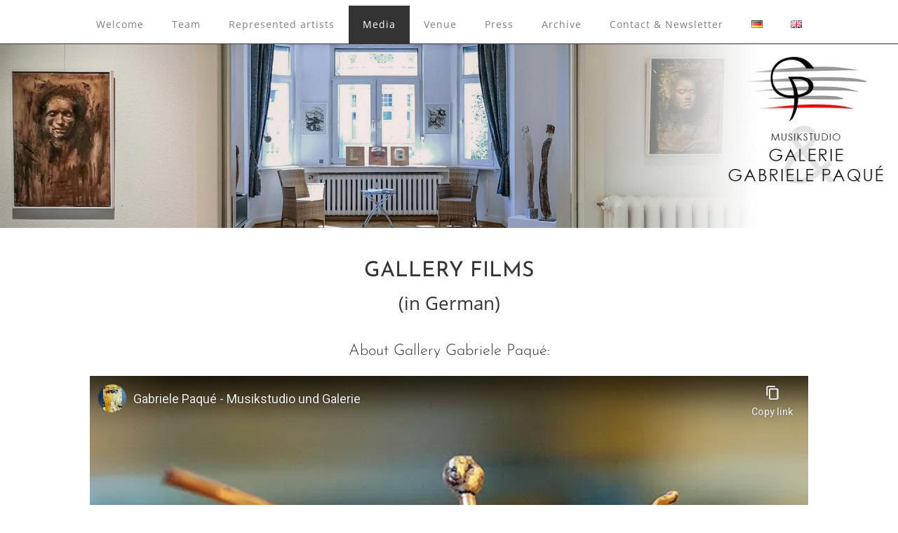

--- FILE ---
content_type: text/html; charset=utf-8
request_url: https://www.youtube-nocookie.com/embed/Nq8NQb8qKPw?feature=oembed
body_size: 44473
content:
<!DOCTYPE html><html lang="en" dir="ltr" data-cast-api-enabled="true"><head><meta name="viewport" content="width=device-width, initial-scale=1"><script nonce="QFf-ptm4spPYpDKDmoOOOA">if ('undefined' == typeof Symbol || 'undefined' == typeof Symbol.iterator) {delete Array.prototype.entries;}</script><style name="www-roboto" nonce="y5CbSe3twnGWa7Wn6T4gIw">@font-face{font-family:'Roboto';font-style:normal;font-weight:400;font-stretch:100%;src:url(//fonts.gstatic.com/s/roboto/v48/KFO7CnqEu92Fr1ME7kSn66aGLdTylUAMa3GUBHMdazTgWw.woff2)format('woff2');unicode-range:U+0460-052F,U+1C80-1C8A,U+20B4,U+2DE0-2DFF,U+A640-A69F,U+FE2E-FE2F;}@font-face{font-family:'Roboto';font-style:normal;font-weight:400;font-stretch:100%;src:url(//fonts.gstatic.com/s/roboto/v48/KFO7CnqEu92Fr1ME7kSn66aGLdTylUAMa3iUBHMdazTgWw.woff2)format('woff2');unicode-range:U+0301,U+0400-045F,U+0490-0491,U+04B0-04B1,U+2116;}@font-face{font-family:'Roboto';font-style:normal;font-weight:400;font-stretch:100%;src:url(//fonts.gstatic.com/s/roboto/v48/KFO7CnqEu92Fr1ME7kSn66aGLdTylUAMa3CUBHMdazTgWw.woff2)format('woff2');unicode-range:U+1F00-1FFF;}@font-face{font-family:'Roboto';font-style:normal;font-weight:400;font-stretch:100%;src:url(//fonts.gstatic.com/s/roboto/v48/KFO7CnqEu92Fr1ME7kSn66aGLdTylUAMa3-UBHMdazTgWw.woff2)format('woff2');unicode-range:U+0370-0377,U+037A-037F,U+0384-038A,U+038C,U+038E-03A1,U+03A3-03FF;}@font-face{font-family:'Roboto';font-style:normal;font-weight:400;font-stretch:100%;src:url(//fonts.gstatic.com/s/roboto/v48/KFO7CnqEu92Fr1ME7kSn66aGLdTylUAMawCUBHMdazTgWw.woff2)format('woff2');unicode-range:U+0302-0303,U+0305,U+0307-0308,U+0310,U+0312,U+0315,U+031A,U+0326-0327,U+032C,U+032F-0330,U+0332-0333,U+0338,U+033A,U+0346,U+034D,U+0391-03A1,U+03A3-03A9,U+03B1-03C9,U+03D1,U+03D5-03D6,U+03F0-03F1,U+03F4-03F5,U+2016-2017,U+2034-2038,U+203C,U+2040,U+2043,U+2047,U+2050,U+2057,U+205F,U+2070-2071,U+2074-208E,U+2090-209C,U+20D0-20DC,U+20E1,U+20E5-20EF,U+2100-2112,U+2114-2115,U+2117-2121,U+2123-214F,U+2190,U+2192,U+2194-21AE,U+21B0-21E5,U+21F1-21F2,U+21F4-2211,U+2213-2214,U+2216-22FF,U+2308-230B,U+2310,U+2319,U+231C-2321,U+2336-237A,U+237C,U+2395,U+239B-23B7,U+23D0,U+23DC-23E1,U+2474-2475,U+25AF,U+25B3,U+25B7,U+25BD,U+25C1,U+25CA,U+25CC,U+25FB,U+266D-266F,U+27C0-27FF,U+2900-2AFF,U+2B0E-2B11,U+2B30-2B4C,U+2BFE,U+3030,U+FF5B,U+FF5D,U+1D400-1D7FF,U+1EE00-1EEFF;}@font-face{font-family:'Roboto';font-style:normal;font-weight:400;font-stretch:100%;src:url(//fonts.gstatic.com/s/roboto/v48/KFO7CnqEu92Fr1ME7kSn66aGLdTylUAMaxKUBHMdazTgWw.woff2)format('woff2');unicode-range:U+0001-000C,U+000E-001F,U+007F-009F,U+20DD-20E0,U+20E2-20E4,U+2150-218F,U+2190,U+2192,U+2194-2199,U+21AF,U+21E6-21F0,U+21F3,U+2218-2219,U+2299,U+22C4-22C6,U+2300-243F,U+2440-244A,U+2460-24FF,U+25A0-27BF,U+2800-28FF,U+2921-2922,U+2981,U+29BF,U+29EB,U+2B00-2BFF,U+4DC0-4DFF,U+FFF9-FFFB,U+10140-1018E,U+10190-1019C,U+101A0,U+101D0-101FD,U+102E0-102FB,U+10E60-10E7E,U+1D2C0-1D2D3,U+1D2E0-1D37F,U+1F000-1F0FF,U+1F100-1F1AD,U+1F1E6-1F1FF,U+1F30D-1F30F,U+1F315,U+1F31C,U+1F31E,U+1F320-1F32C,U+1F336,U+1F378,U+1F37D,U+1F382,U+1F393-1F39F,U+1F3A7-1F3A8,U+1F3AC-1F3AF,U+1F3C2,U+1F3C4-1F3C6,U+1F3CA-1F3CE,U+1F3D4-1F3E0,U+1F3ED,U+1F3F1-1F3F3,U+1F3F5-1F3F7,U+1F408,U+1F415,U+1F41F,U+1F426,U+1F43F,U+1F441-1F442,U+1F444,U+1F446-1F449,U+1F44C-1F44E,U+1F453,U+1F46A,U+1F47D,U+1F4A3,U+1F4B0,U+1F4B3,U+1F4B9,U+1F4BB,U+1F4BF,U+1F4C8-1F4CB,U+1F4D6,U+1F4DA,U+1F4DF,U+1F4E3-1F4E6,U+1F4EA-1F4ED,U+1F4F7,U+1F4F9-1F4FB,U+1F4FD-1F4FE,U+1F503,U+1F507-1F50B,U+1F50D,U+1F512-1F513,U+1F53E-1F54A,U+1F54F-1F5FA,U+1F610,U+1F650-1F67F,U+1F687,U+1F68D,U+1F691,U+1F694,U+1F698,U+1F6AD,U+1F6B2,U+1F6B9-1F6BA,U+1F6BC,U+1F6C6-1F6CF,U+1F6D3-1F6D7,U+1F6E0-1F6EA,U+1F6F0-1F6F3,U+1F6F7-1F6FC,U+1F700-1F7FF,U+1F800-1F80B,U+1F810-1F847,U+1F850-1F859,U+1F860-1F887,U+1F890-1F8AD,U+1F8B0-1F8BB,U+1F8C0-1F8C1,U+1F900-1F90B,U+1F93B,U+1F946,U+1F984,U+1F996,U+1F9E9,U+1FA00-1FA6F,U+1FA70-1FA7C,U+1FA80-1FA89,U+1FA8F-1FAC6,U+1FACE-1FADC,U+1FADF-1FAE9,U+1FAF0-1FAF8,U+1FB00-1FBFF;}@font-face{font-family:'Roboto';font-style:normal;font-weight:400;font-stretch:100%;src:url(//fonts.gstatic.com/s/roboto/v48/KFO7CnqEu92Fr1ME7kSn66aGLdTylUAMa3OUBHMdazTgWw.woff2)format('woff2');unicode-range:U+0102-0103,U+0110-0111,U+0128-0129,U+0168-0169,U+01A0-01A1,U+01AF-01B0,U+0300-0301,U+0303-0304,U+0308-0309,U+0323,U+0329,U+1EA0-1EF9,U+20AB;}@font-face{font-family:'Roboto';font-style:normal;font-weight:400;font-stretch:100%;src:url(//fonts.gstatic.com/s/roboto/v48/KFO7CnqEu92Fr1ME7kSn66aGLdTylUAMa3KUBHMdazTgWw.woff2)format('woff2');unicode-range:U+0100-02BA,U+02BD-02C5,U+02C7-02CC,U+02CE-02D7,U+02DD-02FF,U+0304,U+0308,U+0329,U+1D00-1DBF,U+1E00-1E9F,U+1EF2-1EFF,U+2020,U+20A0-20AB,U+20AD-20C0,U+2113,U+2C60-2C7F,U+A720-A7FF;}@font-face{font-family:'Roboto';font-style:normal;font-weight:400;font-stretch:100%;src:url(//fonts.gstatic.com/s/roboto/v48/KFO7CnqEu92Fr1ME7kSn66aGLdTylUAMa3yUBHMdazQ.woff2)format('woff2');unicode-range:U+0000-00FF,U+0131,U+0152-0153,U+02BB-02BC,U+02C6,U+02DA,U+02DC,U+0304,U+0308,U+0329,U+2000-206F,U+20AC,U+2122,U+2191,U+2193,U+2212,U+2215,U+FEFF,U+FFFD;}@font-face{font-family:'Roboto';font-style:normal;font-weight:500;font-stretch:100%;src:url(//fonts.gstatic.com/s/roboto/v48/KFO7CnqEu92Fr1ME7kSn66aGLdTylUAMa3GUBHMdazTgWw.woff2)format('woff2');unicode-range:U+0460-052F,U+1C80-1C8A,U+20B4,U+2DE0-2DFF,U+A640-A69F,U+FE2E-FE2F;}@font-face{font-family:'Roboto';font-style:normal;font-weight:500;font-stretch:100%;src:url(//fonts.gstatic.com/s/roboto/v48/KFO7CnqEu92Fr1ME7kSn66aGLdTylUAMa3iUBHMdazTgWw.woff2)format('woff2');unicode-range:U+0301,U+0400-045F,U+0490-0491,U+04B0-04B1,U+2116;}@font-face{font-family:'Roboto';font-style:normal;font-weight:500;font-stretch:100%;src:url(//fonts.gstatic.com/s/roboto/v48/KFO7CnqEu92Fr1ME7kSn66aGLdTylUAMa3CUBHMdazTgWw.woff2)format('woff2');unicode-range:U+1F00-1FFF;}@font-face{font-family:'Roboto';font-style:normal;font-weight:500;font-stretch:100%;src:url(//fonts.gstatic.com/s/roboto/v48/KFO7CnqEu92Fr1ME7kSn66aGLdTylUAMa3-UBHMdazTgWw.woff2)format('woff2');unicode-range:U+0370-0377,U+037A-037F,U+0384-038A,U+038C,U+038E-03A1,U+03A3-03FF;}@font-face{font-family:'Roboto';font-style:normal;font-weight:500;font-stretch:100%;src:url(//fonts.gstatic.com/s/roboto/v48/KFO7CnqEu92Fr1ME7kSn66aGLdTylUAMawCUBHMdazTgWw.woff2)format('woff2');unicode-range:U+0302-0303,U+0305,U+0307-0308,U+0310,U+0312,U+0315,U+031A,U+0326-0327,U+032C,U+032F-0330,U+0332-0333,U+0338,U+033A,U+0346,U+034D,U+0391-03A1,U+03A3-03A9,U+03B1-03C9,U+03D1,U+03D5-03D6,U+03F0-03F1,U+03F4-03F5,U+2016-2017,U+2034-2038,U+203C,U+2040,U+2043,U+2047,U+2050,U+2057,U+205F,U+2070-2071,U+2074-208E,U+2090-209C,U+20D0-20DC,U+20E1,U+20E5-20EF,U+2100-2112,U+2114-2115,U+2117-2121,U+2123-214F,U+2190,U+2192,U+2194-21AE,U+21B0-21E5,U+21F1-21F2,U+21F4-2211,U+2213-2214,U+2216-22FF,U+2308-230B,U+2310,U+2319,U+231C-2321,U+2336-237A,U+237C,U+2395,U+239B-23B7,U+23D0,U+23DC-23E1,U+2474-2475,U+25AF,U+25B3,U+25B7,U+25BD,U+25C1,U+25CA,U+25CC,U+25FB,U+266D-266F,U+27C0-27FF,U+2900-2AFF,U+2B0E-2B11,U+2B30-2B4C,U+2BFE,U+3030,U+FF5B,U+FF5D,U+1D400-1D7FF,U+1EE00-1EEFF;}@font-face{font-family:'Roboto';font-style:normal;font-weight:500;font-stretch:100%;src:url(//fonts.gstatic.com/s/roboto/v48/KFO7CnqEu92Fr1ME7kSn66aGLdTylUAMaxKUBHMdazTgWw.woff2)format('woff2');unicode-range:U+0001-000C,U+000E-001F,U+007F-009F,U+20DD-20E0,U+20E2-20E4,U+2150-218F,U+2190,U+2192,U+2194-2199,U+21AF,U+21E6-21F0,U+21F3,U+2218-2219,U+2299,U+22C4-22C6,U+2300-243F,U+2440-244A,U+2460-24FF,U+25A0-27BF,U+2800-28FF,U+2921-2922,U+2981,U+29BF,U+29EB,U+2B00-2BFF,U+4DC0-4DFF,U+FFF9-FFFB,U+10140-1018E,U+10190-1019C,U+101A0,U+101D0-101FD,U+102E0-102FB,U+10E60-10E7E,U+1D2C0-1D2D3,U+1D2E0-1D37F,U+1F000-1F0FF,U+1F100-1F1AD,U+1F1E6-1F1FF,U+1F30D-1F30F,U+1F315,U+1F31C,U+1F31E,U+1F320-1F32C,U+1F336,U+1F378,U+1F37D,U+1F382,U+1F393-1F39F,U+1F3A7-1F3A8,U+1F3AC-1F3AF,U+1F3C2,U+1F3C4-1F3C6,U+1F3CA-1F3CE,U+1F3D4-1F3E0,U+1F3ED,U+1F3F1-1F3F3,U+1F3F5-1F3F7,U+1F408,U+1F415,U+1F41F,U+1F426,U+1F43F,U+1F441-1F442,U+1F444,U+1F446-1F449,U+1F44C-1F44E,U+1F453,U+1F46A,U+1F47D,U+1F4A3,U+1F4B0,U+1F4B3,U+1F4B9,U+1F4BB,U+1F4BF,U+1F4C8-1F4CB,U+1F4D6,U+1F4DA,U+1F4DF,U+1F4E3-1F4E6,U+1F4EA-1F4ED,U+1F4F7,U+1F4F9-1F4FB,U+1F4FD-1F4FE,U+1F503,U+1F507-1F50B,U+1F50D,U+1F512-1F513,U+1F53E-1F54A,U+1F54F-1F5FA,U+1F610,U+1F650-1F67F,U+1F687,U+1F68D,U+1F691,U+1F694,U+1F698,U+1F6AD,U+1F6B2,U+1F6B9-1F6BA,U+1F6BC,U+1F6C6-1F6CF,U+1F6D3-1F6D7,U+1F6E0-1F6EA,U+1F6F0-1F6F3,U+1F6F7-1F6FC,U+1F700-1F7FF,U+1F800-1F80B,U+1F810-1F847,U+1F850-1F859,U+1F860-1F887,U+1F890-1F8AD,U+1F8B0-1F8BB,U+1F8C0-1F8C1,U+1F900-1F90B,U+1F93B,U+1F946,U+1F984,U+1F996,U+1F9E9,U+1FA00-1FA6F,U+1FA70-1FA7C,U+1FA80-1FA89,U+1FA8F-1FAC6,U+1FACE-1FADC,U+1FADF-1FAE9,U+1FAF0-1FAF8,U+1FB00-1FBFF;}@font-face{font-family:'Roboto';font-style:normal;font-weight:500;font-stretch:100%;src:url(//fonts.gstatic.com/s/roboto/v48/KFO7CnqEu92Fr1ME7kSn66aGLdTylUAMa3OUBHMdazTgWw.woff2)format('woff2');unicode-range:U+0102-0103,U+0110-0111,U+0128-0129,U+0168-0169,U+01A0-01A1,U+01AF-01B0,U+0300-0301,U+0303-0304,U+0308-0309,U+0323,U+0329,U+1EA0-1EF9,U+20AB;}@font-face{font-family:'Roboto';font-style:normal;font-weight:500;font-stretch:100%;src:url(//fonts.gstatic.com/s/roboto/v48/KFO7CnqEu92Fr1ME7kSn66aGLdTylUAMa3KUBHMdazTgWw.woff2)format('woff2');unicode-range:U+0100-02BA,U+02BD-02C5,U+02C7-02CC,U+02CE-02D7,U+02DD-02FF,U+0304,U+0308,U+0329,U+1D00-1DBF,U+1E00-1E9F,U+1EF2-1EFF,U+2020,U+20A0-20AB,U+20AD-20C0,U+2113,U+2C60-2C7F,U+A720-A7FF;}@font-face{font-family:'Roboto';font-style:normal;font-weight:500;font-stretch:100%;src:url(//fonts.gstatic.com/s/roboto/v48/KFO7CnqEu92Fr1ME7kSn66aGLdTylUAMa3yUBHMdazQ.woff2)format('woff2');unicode-range:U+0000-00FF,U+0131,U+0152-0153,U+02BB-02BC,U+02C6,U+02DA,U+02DC,U+0304,U+0308,U+0329,U+2000-206F,U+20AC,U+2122,U+2191,U+2193,U+2212,U+2215,U+FEFF,U+FFFD;}</style><script name="www-roboto" nonce="QFf-ptm4spPYpDKDmoOOOA">if (document.fonts && document.fonts.load) {document.fonts.load("400 10pt Roboto", "E"); document.fonts.load("500 10pt Roboto", "E");}</script><link rel="stylesheet" href="/s/player/c9168c90/www-player.css" name="www-player" nonce="y5CbSe3twnGWa7Wn6T4gIw"><style nonce="y5CbSe3twnGWa7Wn6T4gIw">html {overflow: hidden;}body {font: 12px Roboto, Arial, sans-serif; background-color: #000; color: #fff; height: 100%; width: 100%; overflow: hidden; position: absolute; margin: 0; padding: 0;}#player {width: 100%; height: 100%;}h1 {text-align: center; color: #fff;}h3 {margin-top: 6px; margin-bottom: 3px;}.player-unavailable {position: absolute; top: 0; left: 0; right: 0; bottom: 0; padding: 25px; font-size: 13px; background: url(/img/meh7.png) 50% 65% no-repeat;}.player-unavailable .message {text-align: left; margin: 0 -5px 15px; padding: 0 5px 14px; border-bottom: 1px solid #888; font-size: 19px; font-weight: normal;}.player-unavailable a {color: #167ac6; text-decoration: none;}</style><script nonce="QFf-ptm4spPYpDKDmoOOOA">var ytcsi={gt:function(n){n=(n||"")+"data_";return ytcsi[n]||(ytcsi[n]={tick:{},info:{},gel:{preLoggedGelInfos:[]}})},now:window.performance&&window.performance.timing&&window.performance.now&&window.performance.timing.navigationStart?function(){return window.performance.timing.navigationStart+window.performance.now()}:function(){return(new Date).getTime()},tick:function(l,t,n){var ticks=ytcsi.gt(n).tick;var v=t||ytcsi.now();if(ticks[l]){ticks["_"+l]=ticks["_"+l]||[ticks[l]];ticks["_"+l].push(v)}ticks[l]=
v},info:function(k,v,n){ytcsi.gt(n).info[k]=v},infoGel:function(p,n){ytcsi.gt(n).gel.preLoggedGelInfos.push(p)},setStart:function(t,n){ytcsi.tick("_start",t,n)}};
(function(w,d){function isGecko(){if(!w.navigator)return false;try{if(w.navigator.userAgentData&&w.navigator.userAgentData.brands&&w.navigator.userAgentData.brands.length){var brands=w.navigator.userAgentData.brands;var i=0;for(;i<brands.length;i++)if(brands[i]&&brands[i].brand==="Firefox")return true;return false}}catch(e){setTimeout(function(){throw e;})}if(!w.navigator.userAgent)return false;var ua=w.navigator.userAgent;return ua.indexOf("Gecko")>0&&ua.toLowerCase().indexOf("webkit")<0&&ua.indexOf("Edge")<
0&&ua.indexOf("Trident")<0&&ua.indexOf("MSIE")<0}ytcsi.setStart(w.performance?w.performance.timing.responseStart:null);var isPrerender=(d.visibilityState||d.webkitVisibilityState)=="prerender";var vName=!d.visibilityState&&d.webkitVisibilityState?"webkitvisibilitychange":"visibilitychange";if(isPrerender){var startTick=function(){ytcsi.setStart();d.removeEventListener(vName,startTick)};d.addEventListener(vName,startTick,false)}if(d.addEventListener)d.addEventListener(vName,function(){ytcsi.tick("vc")},
false);if(isGecko()){var isHidden=(d.visibilityState||d.webkitVisibilityState)=="hidden";if(isHidden)ytcsi.tick("vc")}var slt=function(el,t){setTimeout(function(){var n=ytcsi.now();el.loadTime=n;if(el.slt)el.slt()},t)};w.__ytRIL=function(el){if(!el.getAttribute("data-thumb"))if(w.requestAnimationFrame)w.requestAnimationFrame(function(){slt(el,0)});else slt(el,16)}})(window,document);
</script><script nonce="QFf-ptm4spPYpDKDmoOOOA">var ytcfg={d:function(){return window.yt&&yt.config_||ytcfg.data_||(ytcfg.data_={})},get:function(k,o){return k in ytcfg.d()?ytcfg.d()[k]:o},set:function(){var a=arguments;if(a.length>1)ytcfg.d()[a[0]]=a[1];else{var k;for(k in a[0])ytcfg.d()[k]=a[0][k]}}};
ytcfg.set({"CLIENT_CANARY_STATE":"none","DEVICE":"cbr\u003dChrome\u0026cbrand\u003dapple\u0026cbrver\u003d131.0.0.0\u0026ceng\u003dWebKit\u0026cengver\u003d537.36\u0026cos\u003dMacintosh\u0026cosver\u003d10_15_7\u0026cplatform\u003dDESKTOP","EVENT_ID":"iiN4aZnFDMyavPEPkNeEwQQ","EXPERIMENT_FLAGS":{"ab_det_apb_b":true,"ab_det_apm":true,"ab_det_el_h":true,"ab_det_em_inj":true,"ab_l_sig_st":true,"ab_l_sig_st_e":true,"action_companion_center_align_description":true,"allow_skip_networkless":true,"always_send_and_write":true,"att_web_record_metrics":true,"attmusi":true,"c3_enable_button_impression_logging":true,"c3_watch_page_component":true,"cancel_pending_navs":true,"clean_up_manual_attribution_header":true,"config_age_report_killswitch":true,"cow_optimize_idom_compat":true,"csi_on_gel":true,"delhi_mweb_colorful_sd":true,"delhi_mweb_colorful_sd_v2":true,"deprecate_pair_servlet_enabled":true,"desktop_sparkles_light_cta_button":true,"disable_cached_masthead_data":true,"disable_child_node_auto_formatted_strings":true,"disable_log_to_visitor_layer":true,"disable_pacf_logging_for_memory_limited_tv":true,"embeds_enable_eid_enforcement_for_youtube":true,"embeds_enable_info_panel_dismissal":true,"embeds_enable_pfp_always_unbranded":true,"embeds_muted_autoplay_sound_fix":true,"embeds_serve_es6_client":true,"embeds_web_nwl_disable_nocookie":true,"embeds_web_updated_shorts_definition_fix":true,"enable_active_view_display_ad_renderer_web_home":true,"enable_ad_disclosure_banner_a11y_fix":true,"enable_android_web_view_top_insets_bugfix":true,"enable_client_sli_logging":true,"enable_client_streamz_web":true,"enable_client_ve_spec":true,"enable_cloud_save_error_popup_after_retry":true,"enable_dai_sdf_h5_preroll":true,"enable_datasync_id_header_in_web_vss_pings":true,"enable_default_mono_cta_migration_web_client":true,"enable_docked_chat_messages":true,"enable_drop_shadow_experiment":true,"enable_entity_store_from_dependency_injection":true,"enable_inline_muted_playback_on_web_search":true,"enable_inline_muted_playback_on_web_search_for_vdc":true,"enable_inline_muted_playback_on_web_search_for_vdcb":true,"enable_is_mini_app_page_active_bugfix":true,"enable_logging_first_user_action_after_game_ready":true,"enable_ltc_param_fetch_from_innertube":true,"enable_masthead_mweb_padding_fix":true,"enable_menu_renderer_button_in_mweb_hclr":true,"enable_mini_app_command_handler_mweb_fix":true,"enable_mini_guide_downloads_item":true,"enable_mixed_direction_formatted_strings":true,"enable_mweb_new_caption_language_picker":true,"enable_names_handles_account_switcher":true,"enable_network_request_logging_on_game_events":true,"enable_new_paid_product_placement":true,"enable_open_in_new_tab_icon_for_short_dr_for_desktop_search":true,"enable_open_yt_content":true,"enable_origin_query_parameter_bugfix":true,"enable_pause_ads_on_ytv_html5":true,"enable_payments_purchase_manager":true,"enable_pdp_icon_prefetch":true,"enable_pl_r_si_fa":true,"enable_place_pivot_url":true,"enable_pv_screen_modern_text":true,"enable_removing_navbar_title_on_hashtag_page_mweb":true,"enable_rta_manager":true,"enable_sdf_companion_h5":true,"enable_sdf_dai_h5_midroll":true,"enable_sdf_h5_endemic_mid_post_roll":true,"enable_sdf_on_h5_unplugged_vod_midroll":true,"enable_sdf_shorts_player_bytes_h5":true,"enable_sending_unwrapped_game_audio_as_serialized_metadata":true,"enable_sfv_effect_pivot_url":true,"enable_shorts_new_carousel":true,"enable_skip_ad_guidance_prompt":true,"enable_skippable_ads_for_unplugged_ad_pod":true,"enable_smearing_expansion_dai":true,"enable_time_out_messages":true,"enable_timeline_view_modern_transcript_fe":true,"enable_video_display_compact_button_group_for_desktop_search":true,"enable_web_delhi_icons":true,"enable_web_home_top_landscape_image_layout_level_click":true,"enable_web_tiered_gel":true,"enable_window_constrained_buy_flow_dialog":true,"enable_wiz_queue_effect_and_on_init_initial_runs":true,"enable_ypc_spinners":true,"enable_yt_ata_iframe_authuser":true,"export_networkless_options":true,"export_player_version_to_ytconfig":true,"fill_single_video_with_notify_to_lasr":true,"fix_ad_miniplayer_controls_rendering":true,"fix_ads_tracking_for_swf_config_deprecation_mweb":true,"h5_companion_enable_adcpn_macro_substitution_for_click_pings":true,"h5_inplayer_enable_adcpn_macro_substitution_for_click_pings":true,"h5_reset_cache_and_filter_before_update_masthead":true,"hide_channel_creation_title_for_mweb":true,"high_ccv_client_side_caching_h5":true,"html5_log_trigger_events_with_debug_data":true,"html5_ssdai_enable_media_end_cue_range":true,"il_attach_cache_limit":true,"il_use_view_model_logging_context":true,"is_browser_support_for_webcam_streaming":true,"json_condensed_response":true,"kev_adb_pg":true,"kevlar_gel_error_routing":true,"kevlar_watch_cinematics":true,"live_chat_enable_controller_extraction":true,"live_chat_enable_rta_manager":true,"log_click_with_layer_from_element_in_command_handler":true,"mdx_enable_privacy_disclosure_ui":true,"mdx_load_cast_api_bootstrap_script":true,"medium_progress_bar_modification":true,"migrate_remaining_web_ad_badges_to_innertube":true,"mobile_account_menu_refresh":true,"mweb_account_linking_noapp":true,"mweb_after_render_to_scheduler":true,"mweb_allow_modern_search_suggest_behavior":true,"mweb_animated_actions":true,"mweb_app_upsell_button_direct_to_app":true,"mweb_c3_enable_adaptive_signals":true,"mweb_c3_library_page_enable_recent_shelf":true,"mweb_c3_remove_web_navigation_endpoint_data":true,"mweb_c3_use_canonical_from_player_response":true,"mweb_cinematic_watch":true,"mweb_command_handler":true,"mweb_delay_watch_initial_data":true,"mweb_disable_searchbar_scroll":true,"mweb_enable_browse_chunks":true,"mweb_enable_fine_scrubbing_for_recs":true,"mweb_enable_imp_portal":true,"mweb_enable_keto_batch_player_fullscreen":true,"mweb_enable_keto_batch_player_progress_bar":true,"mweb_enable_keto_batch_player_tooltips":true,"mweb_enable_lockup_view_model_for_ucp":true,"mweb_enable_mix_panel_title_metadata":true,"mweb_enable_more_drawer":true,"mweb_enable_optional_fullscreen_landscape_locking":true,"mweb_enable_overlay_touch_manager":true,"mweb_enable_premium_carve_out_fix":true,"mweb_enable_refresh_detection":true,"mweb_enable_search_imp":true,"mweb_enable_shorts_pivot_button":true,"mweb_enable_shorts_video_preload":true,"mweb_enable_skippables_on_jio_phone":true,"mweb_enable_two_line_title_on_shorts":true,"mweb_enable_varispeed_controller":true,"mweb_enable_watch_feed_infinite_scroll":true,"mweb_enable_wrapped_unplugged_pause_membership_dialog_renderer":true,"mweb_fix_monitor_visibility_after_render":true,"mweb_force_ios_fallback_to_native_control":true,"mweb_fp_auto_fullscreen":true,"mweb_fullscreen_controls":true,"mweb_fullscreen_controls_action_buttons":true,"mweb_fullscreen_watch_system":true,"mweb_home_reactive_shorts":true,"mweb_innertube_search_command":true,"mweb_lang_in_html":true,"mweb_like_button_synced_with_entities":true,"mweb_logo_use_home_page_ve":true,"mweb_native_control_in_faux_fullscreen_shared":true,"mweb_player_control_on_hover":true,"mweb_player_delhi_dtts":true,"mweb_player_settings_use_bottom_sheet":true,"mweb_player_show_previous_next_buttons_in_playlist":true,"mweb_player_skip_no_op_state_changes":true,"mweb_player_user_select_none":true,"mweb_playlist_engagement_panel":true,"mweb_progress_bar_seek_on_mouse_click":true,"mweb_pull_2_full":true,"mweb_pull_2_full_enable_touch_handlers":true,"mweb_schedule_warm_watch_response":true,"mweb_searchbox_legacy_navigation":true,"mweb_see_fewer_shorts":true,"mweb_shorts_comments_panel_id_change":true,"mweb_shorts_early_continuation":true,"mweb_show_ios_smart_banner":true,"mweb_show_sign_in_button_from_header":true,"mweb_use_server_url_on_startup":true,"mweb_watch_captions_enable_auto_translate":true,"mweb_watch_captions_set_default_size":true,"mweb_watch_stop_scheduler_on_player_response":true,"mweb_watchfeed_big_thumbnails":true,"mweb_yt_searchbox":true,"networkless_logging":true,"no_client_ve_attach_unless_shown":true,"pageid_as_header_web":true,"playback_settings_use_switch_menu":true,"player_controls_autonav_fix":true,"player_controls_skip_double_signal_update":true,"polymer_bad_build_labels":true,"polymer_verifiy_app_state":true,"qoe_send_and_write":true,"remove_chevron_from_ad_disclosure_banner_h5":true,"remove_masthead_channel_banner_on_refresh":true,"remove_slot_id_exited_trigger_for_dai_in_player_slot_expire":true,"replace_client_url_parsing_with_server_signal":true,"service_worker_enabled":true,"service_worker_push_enabled":true,"service_worker_push_home_page_prompt":true,"service_worker_push_watch_page_prompt":true,"shell_load_gcf":true,"shorten_initial_gel_batch_timeout":true,"should_use_yt_voice_endpoint_in_kaios":true,"smarter_ve_dedupping":true,"speedmaster_no_seek":true,"stop_handling_click_for_non_rendering_overlay_layout":true,"suppress_error_204_logging":true,"synced_panel_scrolling_controller":true,"use_event_time_ms_header":true,"use_fifo_for_networkless":true,"use_request_time_ms_header":true,"use_session_based_sampling":true,"use_thumbnail_overlay_time_status_renderer_for_live_badge":true,"vss_final_ping_send_and_write":true,"vss_playback_use_send_and_write":true,"web_adaptive_repeat_ase":true,"web_always_load_chat_support":true,"web_animated_like":true,"web_api_url":true,"web_attributed_string_deep_equal_bugfix":true,"web_autonav_allow_off_by_default":true,"web_button_vm_refactor_disabled":true,"web_c3_log_app_init_finish":true,"web_csi_action_sampling_enabled":true,"web_dedupe_ve_grafting":true,"web_disable_backdrop_filter":true,"web_enable_ab_rsp_cl":true,"web_enable_course_icon_update":true,"web_enable_error_204":true,"web_fix_segmented_like_dislike_undefined":true,"web_gcf_hashes_innertube":true,"web_gel_timeout_cap":true,"web_metadata_carousel_elref_bugfix":true,"web_parent_target_for_sheets":true,"web_persist_server_autonav_state_on_client":true,"web_playback_associated_log_ctt":true,"web_playback_associated_ve":true,"web_prefetch_preload_video":true,"web_progress_bar_draggable":true,"web_resizable_advertiser_banner_on_masthead_safari_fix":true,"web_shorts_just_watched_on_channel_and_pivot_study":true,"web_shorts_just_watched_overlay":true,"web_update_panel_visibility_logging_fix":true,"web_video_attribute_view_model_a11y_fix":true,"web_watch_controls_state_signals":true,"web_wiz_attributed_string":true,"webfe_mweb_watch_microdata":true,"webfe_watch_shorts_canonical_url_fix":true,"webpo_exit_on_net_err":true,"wiz_diff_overwritable":true,"woffle_used_state_report":true,"wpo_gel_strz":true,"H5_async_logging_delay_ms":30000.0,"attention_logging_scroll_throttle":500.0,"autoplay_pause_by_lact_sampling_fraction":0.0,"cinematic_watch_effect_opacity":0.4,"log_window_onerror_fraction":0.1,"speedmaster_playback_rate":2.0,"tv_pacf_logging_sample_rate":0.01,"web_attention_logging_scroll_throttle":500.0,"web_load_prediction_threshold":0.1,"web_navigation_prediction_threshold":0.1,"web_pbj_log_warning_rate":0.0,"web_system_health_fraction":0.01,"ytidb_transaction_ended_event_rate_limit":0.02,"active_time_update_interval_ms":10000,"att_init_delay":500,"autoplay_pause_by_lact_sec":0,"botguard_async_snapshot_timeout_ms":3000,"check_navigator_accuracy_timeout_ms":0,"cinematic_watch_css_filter_blur_strength":40,"cinematic_watch_fade_out_duration":500,"close_webview_delay_ms":100,"cloud_save_game_data_rate_limit_ms":3000,"compression_disable_point":10,"custom_active_view_tos_timeout_ms":3600000,"embeds_widget_poll_interval_ms":0,"gel_min_batch_size":3,"gel_queue_timeout_max_ms":60000,"get_async_timeout_ms":60000,"hide_cta_for_home_web_video_ads_animate_in_time":2,"html5_byterate_soft_cap":0,"initial_gel_batch_timeout":2000,"max_body_size_to_compress":500000,"max_prefetch_window_sec_for_livestream_optimization":10,"min_prefetch_offset_sec_for_livestream_optimization":20,"mini_app_container_iframe_src_update_delay_ms":0,"multiple_preview_news_duration_time":11000,"mweb_c3_toast_duration_ms":5000,"mweb_deep_link_fallback_timeout_ms":10000,"mweb_delay_response_received_actions":100,"mweb_fp_dpad_rate_limit_ms":0,"mweb_fp_dpad_watch_title_clamp_lines":0,"mweb_history_manager_cache_size":100,"mweb_ios_fullscreen_playback_transition_delay_ms":500,"mweb_ios_fullscreen_system_pause_epilson_ms":0,"mweb_override_response_store_expiration_ms":0,"mweb_shorts_early_continuation_trigger_threshold":4,"mweb_w2w_max_age_seconds":0,"mweb_watch_captions_default_size":2,"neon_dark_launch_gradient_count":0,"network_polling_interval":30000,"play_click_interval_ms":30000,"play_ping_interval_ms":10000,"prefetch_comments_ms_after_video":0,"send_config_hash_timer":0,"service_worker_push_logged_out_prompt_watches":-1,"service_worker_push_prompt_cap":-1,"service_worker_push_prompt_delay_microseconds":3888000000000,"slow_compressions_before_abandon_count":4,"speedmaster_cancellation_movement_dp":10,"speedmaster_touch_activation_ms":500,"web_attention_logging_throttle":500,"web_foreground_heartbeat_interval_ms":28000,"web_gel_debounce_ms":10000,"web_logging_max_batch":100,"web_max_tracing_events":50,"web_tracing_session_replay":0,"wil_icon_max_concurrent_fetches":9999,"ytidb_remake_db_retries":3,"ytidb_reopen_db_retries":3,"WebClientReleaseProcessCritical__youtube_embeds_client_version_override":"","WebClientReleaseProcessCritical__youtube_embeds_web_client_version_override":"","WebClientReleaseProcessCritical__youtube_mweb_client_version_override":"","debug_forced_internalcountrycode":"","embeds_web_synth_ch_headers_banned_urls_regex":"","enable_web_media_service":"DISABLED","il_payload_scraping":"","live_chat_unicode_emoji_json_url":"https://www.gstatic.com/youtube/img/emojis/emojis-svg-9.json","mweb_deep_link_feature_tag_suffix":"11268432","mweb_enable_shorts_innertube_player_prefetch_trigger":"NONE","mweb_fp_dpad":"home,search,browse,channel,create_channel,experiments,settings,trending,oops,404,paid_memberships,sponsorship,premium,shorts","mweb_fp_dpad_linear_navigation":"","mweb_fp_dpad_linear_navigation_visitor":"","mweb_fp_dpad_visitor":"","mweb_preload_video_by_player_vars":"","place_pivot_triggering_container_alternate":"","place_pivot_triggering_counterfactual_container_alternate":"","service_worker_push_force_notification_prompt_tag":"1","service_worker_scope":"/","suggest_exp_str":"","web_client_version_override":"","kevlar_command_handler_command_banlist":[],"mini_app_ids_without_game_ready":["UgkxHHtsak1SC8mRGHMZewc4HzeAY3yhPPmJ","Ugkx7OgzFqE6z_5Mtf4YsotGfQNII1DF_RBm"],"web_op_signal_type_banlist":[],"web_tracing_enabled_spans":["event","command"]},"GAPI_HINT_PARAMS":"m;/_/scs/abc-static/_/js/k\u003dgapi.gapi.en.FZb77tO2YW4.O/d\u003d1/rs\u003dAHpOoo8lqavmo6ayfVxZovyDiP6g3TOVSQ/m\u003d__features__","GAPI_HOST":"https://apis.google.com","GAPI_LOCALE":"en_US","GL":"US","HL":"en","HTML_DIR":"ltr","HTML_LANG":"en","INNERTUBE_API_KEY":"AIzaSyAO_FJ2SlqU8Q4STEHLGCilw_Y9_11qcW8","INNERTUBE_API_VERSION":"v1","INNERTUBE_CLIENT_NAME":"WEB_EMBEDDED_PLAYER","INNERTUBE_CLIENT_VERSION":"1.20260126.01.00","INNERTUBE_CONTEXT":{"client":{"hl":"en","gl":"US","remoteHost":"13.58.173.71","deviceMake":"Apple","deviceModel":"","visitorData":"CgtOQVFCV0M3bTdzayiKx-DLBjIKCgJVUxIEGgAgLA%3D%3D","userAgent":"Mozilla/5.0 (Macintosh; Intel Mac OS X 10_15_7) AppleWebKit/537.36 (KHTML, like Gecko) Chrome/131.0.0.0 Safari/537.36; ClaudeBot/1.0; +claudebot@anthropic.com),gzip(gfe)","clientName":"WEB_EMBEDDED_PLAYER","clientVersion":"1.20260126.01.00","osName":"Macintosh","osVersion":"10_15_7","originalUrl":"https://www.youtube-nocookie.com/embed/Nq8NQb8qKPw?feature\u003doembed","platform":"DESKTOP","clientFormFactor":"UNKNOWN_FORM_FACTOR","configInfo":{"appInstallData":"[base64]"},"browserName":"Chrome","browserVersion":"131.0.0.0","acceptHeader":"text/html,application/xhtml+xml,application/xml;q\u003d0.9,image/webp,image/apng,*/*;q\u003d0.8,application/signed-exchange;v\u003db3;q\u003d0.9","deviceExperimentId":"ChxOelU1T1RnMk16UTBPREkyTVRNME1ERTROZz09EIrH4MsGGIrH4MsG","rolloutToken":"CLbetYuX65rSORD0yK7i1qqSAxj0yK7i1qqSAw%3D%3D"},"user":{"lockedSafetyMode":false},"request":{"useSsl":true},"clickTracking":{"clickTrackingParams":"IhMImbKu4taqkgMVTA0vCB2QKyFIMgZvZW1iZWQ\u003d"},"thirdParty":{"embeddedPlayerContext":{"embeddedPlayerEncryptedContext":"AD5ZzFRoXmS0Kkg_1Mm2RnRq7-BwoGcVh5rJbvYmd8m_-4FAyB_eY6FHvqRKHo83YyFAVZjjHfLSiQ7wvAIF0spx60IB5-1-6-iA_EHURL1XF9FaPa1PhZWDIcqHw8ZPLzF3","ancestorOriginsSupported":false}}},"INNERTUBE_CONTEXT_CLIENT_NAME":56,"INNERTUBE_CONTEXT_CLIENT_VERSION":"1.20260126.01.00","INNERTUBE_CONTEXT_GL":"US","INNERTUBE_CONTEXT_HL":"en","LATEST_ECATCHER_SERVICE_TRACKING_PARAMS":{"client.name":"WEB_EMBEDDED_PLAYER","client.jsfeat":"2021"},"LOGGED_IN":false,"PAGE_BUILD_LABEL":"youtube.embeds.web_20260126_01_RC00","PAGE_CL":861068128,"SERVER_NAME":"WebFE","VISITOR_DATA":"CgtOQVFCV0M3bTdzayiKx-DLBjIKCgJVUxIEGgAgLA%3D%3D","WEB_PLAYER_CONTEXT_CONFIGS":{"WEB_PLAYER_CONTEXT_CONFIG_ID_EMBEDDED_PLAYER":{"rootElementId":"movie_player","jsUrl":"/s/player/c9168c90/player_ias.vflset/en_US/base.js","cssUrl":"/s/player/c9168c90/www-player.css","contextId":"WEB_PLAYER_CONTEXT_CONFIG_ID_EMBEDDED_PLAYER","eventLabel":"embedded","contentRegion":"US","hl":"en_US","hostLanguage":"en","innertubeApiKey":"AIzaSyAO_FJ2SlqU8Q4STEHLGCilw_Y9_11qcW8","innertubeApiVersion":"v1","innertubeContextClientVersion":"1.20260126.01.00","device":{"brand":"apple","model":"","browser":"Chrome","browserVersion":"131.0.0.0","os":"Macintosh","osVersion":"10_15_7","platform":"DESKTOP","interfaceName":"WEB_EMBEDDED_PLAYER","interfaceVersion":"1.20260126.01.00"},"serializedExperimentIds":"24004644,51010235,51063643,51098299,51204329,51222973,51340662,51349914,51353393,51366423,51389629,51404808,51404810,51425030,51458177,51490331,51500051,51505436,51526266,51530495,51534669,51560386,51565115,51566373,51566864,51578632,51583568,51583821,51585555,51586118,51605258,51605395,51609829,51611457,51615065,51620866,51621065,51622845,51631301,51632249,51637029,51638932,51647793,51648336,51656217,51672162,51681662,51683502,51684302,51684307,51690474,51691590,51693510,51693995,51696107,51696619,51697032,51700777,51705183,51713237,51714463,51719097,51719411,51719628,51729218,51732102,51735452,51737134,51737659,51738599,51740811,51742824,51742828,51742877,51744562,51747794,51749572,51751854,51751895,51754302,51757128","serializedExperimentFlags":"H5_async_logging_delay_ms\u003d30000.0\u0026PlayerWeb__h5_enable_advisory_rating_restrictions\u003dtrue\u0026a11y_h5_associate_survey_question\u003dtrue\u0026ab_det_apb_b\u003dtrue\u0026ab_det_apm\u003dtrue\u0026ab_det_el_h\u003dtrue\u0026ab_det_em_inj\u003dtrue\u0026ab_l_sig_st\u003dtrue\u0026ab_l_sig_st_e\u003dtrue\u0026action_companion_center_align_description\u003dtrue\u0026ad_pod_disable_companion_persist_ads_quality\u003dtrue\u0026add_stmp_logs_for_voice_boost\u003dtrue\u0026allow_autohide_on_paused_videos\u003dtrue\u0026allow_drm_override\u003dtrue\u0026allow_live_autoplay\u003dtrue\u0026allow_poltergust_autoplay\u003dtrue\u0026allow_skip_networkless\u003dtrue\u0026allow_vp9_1080p_mq_enc\u003dtrue\u0026always_cache_redirect_endpoint\u003dtrue\u0026always_send_and_write\u003dtrue\u0026annotation_module_vast_cards_load_logging_fraction\u003d1.0\u0026assign_drm_family_by_format\u003dtrue\u0026att_web_record_metrics\u003dtrue\u0026attention_logging_scroll_throttle\u003d500.0\u0026attmusi\u003dtrue\u0026autoplay_time\u003d10000\u0026autoplay_time_for_fullscreen\u003d-1\u0026autoplay_time_for_music_content\u003d-1\u0026bg_vm_reinit_threshold\u003d7200000\u0026blocked_packages_for_sps\u003d[]\u0026botguard_async_snapshot_timeout_ms\u003d3000\u0026captions_url_add_ei\u003dtrue\u0026check_navigator_accuracy_timeout_ms\u003d0\u0026clean_up_manual_attribution_header\u003dtrue\u0026compression_disable_point\u003d10\u0026cow_optimize_idom_compat\u003dtrue\u0026csi_on_gel\u003dtrue\u0026custom_active_view_tos_timeout_ms\u003d3600000\u0026dash_manifest_version\u003d5\u0026debug_bandaid_hostname\u003d\u0026debug_bandaid_port\u003d0\u0026debug_sherlog_username\u003d\u0026delhi_fast_follow_autonav_toggle\u003dtrue\u0026delhi_modern_player_default_thumbnail_percentage\u003d0.0\u0026delhi_modern_player_faster_autohide_delay_ms\u003d2000\u0026delhi_modern_player_pause_thumbnail_percentage\u003d0.6\u0026delhi_modern_web_player_blending_mode\u003d\u0026delhi_modern_web_player_disable_frosted_glass\u003dtrue\u0026delhi_modern_web_player_horizontal_volume_controls\u003dtrue\u0026delhi_modern_web_player_lhs_volume_controls\u003dtrue\u0026delhi_modern_web_player_responsive_compact_controls_threshold\u003d0\u0026deprecate_22\u003dtrue\u0026deprecate_delay_ping\u003dtrue\u0026deprecate_pair_servlet_enabled\u003dtrue\u0026desktop_sparkles_light_cta_button\u003dtrue\u0026disable_av1_setting\u003dtrue\u0026disable_branding_context\u003dtrue\u0026disable_cached_masthead_data\u003dtrue\u0026disable_channel_id_check_for_suspended_channels\u003dtrue\u0026disable_child_node_auto_formatted_strings\u003dtrue\u0026disable_lifa_for_supex_users\u003dtrue\u0026disable_log_to_visitor_layer\u003dtrue\u0026disable_mdx_connection_in_mdx_module_for_music_web\u003dtrue\u0026disable_pacf_logging_for_memory_limited_tv\u003dtrue\u0026disable_reduced_fullscreen_autoplay_countdown_for_minors\u003dtrue\u0026disable_reel_item_watch_format_filtering\u003dtrue\u0026disable_threegpp_progressive_formats\u003dtrue\u0026disable_touch_events_on_skip_button\u003dtrue\u0026edge_encryption_fill_primary_key_version\u003dtrue\u0026embeds_enable_info_panel_dismissal\u003dtrue\u0026embeds_enable_move_set_center_crop_to_public\u003dtrue\u0026embeds_enable_per_video_embed_config\u003dtrue\u0026embeds_enable_pfp_always_unbranded\u003dtrue\u0026embeds_web_lite_mode\u003d1\u0026embeds_web_nwl_disable_nocookie\u003dtrue\u0026embeds_web_synth_ch_headers_banned_urls_regex\u003d\u0026enable_aci_on_lr_feeds\u003dtrue\u0026enable_active_view_display_ad_renderer_web_home\u003dtrue\u0026enable_active_view_lr_shorts_video\u003dtrue\u0026enable_active_view_web_shorts_video\u003dtrue\u0026enable_ad_cpn_macro_substitution_for_click_pings\u003dtrue\u0026enable_ad_disclosure_banner_a11y_fix\u003dtrue\u0026enable_antiscraping_web_player_expired\u003dtrue\u0026enable_app_promo_endcap_eml_on_tablet\u003dtrue\u0026enable_batched_cross_device_pings_in_gel_fanout\u003dtrue\u0026enable_cast_for_web_unplugged\u003dtrue\u0026enable_cast_on_music_web\u003dtrue\u0026enable_cipher_for_manifest_urls\u003dtrue\u0026enable_cleanup_masthead_autoplay_hack_fix\u003dtrue\u0026enable_client_page_id_header_for_first_party_pings\u003dtrue\u0026enable_client_sli_logging\u003dtrue\u0026enable_client_ve_spec\u003dtrue\u0026enable_cta_banner_on_unplugged_lr\u003dtrue\u0026enable_custom_playhead_parsing\u003dtrue\u0026enable_dai_sdf_h5_preroll\u003dtrue\u0026enable_datasync_id_header_in_web_vss_pings\u003dtrue\u0026enable_default_mono_cta_migration_web_client\u003dtrue\u0026enable_dsa_ad_badge_for_action_endcap_on_android\u003dtrue\u0026enable_dsa_ad_badge_for_action_endcap_on_ios\u003dtrue\u0026enable_entity_store_from_dependency_injection\u003dtrue\u0026enable_error_corrections_infocard_web_client\u003dtrue\u0026enable_error_corrections_infocards_icon_web\u003dtrue\u0026enable_inline_muted_playback_on_web_search\u003dtrue\u0026enable_inline_muted_playback_on_web_search_for_vdc\u003dtrue\u0026enable_inline_muted_playback_on_web_search_for_vdcb\u003dtrue\u0026enable_inline_playback_in_ustreamer_config\u003dtrue\u0026enable_kabuki_comments_on_shorts\u003ddisabled\u0026enable_ltc_param_fetch_from_innertube\u003dtrue\u0026enable_mixed_direction_formatted_strings\u003dtrue\u0026enable_modern_skip_button_on_web\u003dtrue\u0026enable_new_paid_product_placement\u003dtrue\u0026enable_open_in_new_tab_icon_for_short_dr_for_desktop_search\u003dtrue\u0026enable_out_of_stock_text_all_surfaces\u003dtrue\u0026enable_paid_content_overlay_bugfix\u003dtrue\u0026enable_pause_ads_on_ytv_html5\u003dtrue\u0026enable_pl_r_si_fa\u003dtrue\u0026enable_policy_based_hqa_filter_in_watch_server\u003dtrue\u0026enable_progres_commands_lr_feeds\u003dtrue\u0026enable_progress_commands_lr_shorts\u003dtrue\u0026enable_publishing_region_param_in_sus\u003dtrue\u0026enable_pv_screen_modern_text\u003dtrue\u0026enable_rpr_token_on_ltl_lookup\u003dtrue\u0026enable_sdf_companion_h5\u003dtrue\u0026enable_sdf_dai_h5_midroll\u003dtrue\u0026enable_sdf_h5_endemic_mid_post_roll\u003dtrue\u0026enable_sdf_on_h5_unplugged_vod_midroll\u003dtrue\u0026enable_sdf_shorts_player_bytes_h5\u003dtrue\u0026enable_server_driven_abr\u003dtrue\u0026enable_server_driven_abr_for_backgroundable\u003dtrue\u0026enable_server_driven_abr_url_generation\u003dtrue\u0026enable_server_driven_readahead\u003dtrue\u0026enable_skip_ad_guidance_prompt\u003dtrue\u0026enable_skip_to_next_messaging\u003dtrue\u0026enable_skippable_ads_for_unplugged_ad_pod\u003dtrue\u0026enable_smart_skip_player_controls_shown_on_web\u003dtrue\u0026enable_smart_skip_player_controls_shown_on_web_increased_triggering_sensitivity\u003dtrue\u0026enable_smart_skip_speedmaster_on_web\u003dtrue\u0026enable_smearing_expansion_dai\u003dtrue\u0026enable_split_screen_ad_baseline_experience_endemic_live_h5\u003dtrue\u0026enable_to_call_playready_backend_directly\u003dtrue\u0026enable_unified_action_endcap_on_web\u003dtrue\u0026enable_video_display_compact_button_group_for_desktop_search\u003dtrue\u0026enable_voice_boost_feature\u003dtrue\u0026enable_vp9_appletv5_on_server\u003dtrue\u0026enable_watch_server_rejected_formats_logging\u003dtrue\u0026enable_web_delhi_icons\u003dtrue\u0026enable_web_home_top_landscape_image_layout_level_click\u003dtrue\u0026enable_web_media_session_metadata_fix\u003dtrue\u0026enable_web_premium_varispeed_upsell\u003dtrue\u0026enable_web_tiered_gel\u003dtrue\u0026enable_wiz_queue_effect_and_on_init_initial_runs\u003dtrue\u0026enable_yt_ata_iframe_authuser\u003dtrue\u0026enable_ytv_csdai_vp9\u003dtrue\u0026export_networkless_options\u003dtrue\u0026export_player_version_to_ytconfig\u003dtrue\u0026fill_live_request_config_in_ustreamer_config\u003dtrue\u0026fill_single_video_with_notify_to_lasr\u003dtrue\u0026filter_vb_without_non_vb_equivalents\u003dtrue\u0026filter_vp9_for_live_dai\u003dtrue\u0026fix_ad_miniplayer_controls_rendering\u003dtrue\u0026fix_ads_tracking_for_swf_config_deprecation_mweb\u003dtrue\u0026fix_h5_toggle_button_a11y\u003dtrue\u0026fix_survey_color_contrast_on_destop\u003dtrue\u0026fix_toggle_button_role_for_ad_components\u003dtrue\u0026fresca_polling_delay_override\u003d0\u0026gab_return_sabr_ssdai_config\u003dtrue\u0026gel_min_batch_size\u003d3\u0026gel_queue_timeout_max_ms\u003d60000\u0026gvi_channel_client_screen\u003dtrue\u0026h5_companion_enable_adcpn_macro_substitution_for_click_pings\u003dtrue\u0026h5_enable_ad_mbs\u003dtrue\u0026h5_inplayer_enable_adcpn_macro_substitution_for_click_pings\u003dtrue\u0026h5_reset_cache_and_filter_before_update_masthead\u003dtrue\u0026heatseeker_decoration_threshold\u003d0.0\u0026hfr_dropped_framerate_fallback_threshold\u003d0\u0026hide_cta_for_home_web_video_ads_animate_in_time\u003d2\u0026high_ccv_client_side_caching_h5\u003dtrue\u0026hls_use_new_codecs_string_api\u003dtrue\u0026html5_ad_timeout_ms\u003d0\u0026html5_adaptation_step_count\u003d0\u0026html5_ads_preroll_lock_timeout_delay_ms\u003d15000\u0026html5_allow_multiview_tile_preload\u003dtrue\u0026html5_allow_video_keyframe_without_audio\u003dtrue\u0026html5_apply_min_failures\u003dtrue\u0026html5_apply_start_time_within_ads_for_ssdai_transitions\u003dtrue\u0026html5_atr_disable_force_fallback\u003dtrue\u0026html5_att_playback_timeout_ms\u003d30000\u0026html5_attach_num_random_bytes_to_bandaid\u003d0\u0026html5_attach_po_token_to_bandaid\u003dtrue\u0026html5_autonav_cap_idle_secs\u003d0\u0026html5_autonav_quality_cap\u003d720\u0026html5_autoplay_default_quality_cap\u003d0\u0026html5_auxiliary_estimate_weight\u003d0.0\u0026html5_av1_ordinal_cap\u003d0\u0026html5_bandaid_attach_content_po_token\u003dtrue\u0026html5_block_pip_safari_delay\u003d0\u0026html5_bypass_contention_secs\u003d0.0\u0026html5_byterate_soft_cap\u003d0\u0026html5_check_for_idle_network_interval_ms\u003d-1\u0026html5_chipset_soft_cap\u003d8192\u0026html5_consume_all_buffered_bytes_one_poll\u003dtrue\u0026html5_continuous_goodput_probe_interval_ms\u003d0\u0026html5_d6de4_cloud_project_number\u003d868618676952\u0026html5_d6de4_defer_timeout_ms\u003d0\u0026html5_debug_data_log_probability\u003d0.0\u0026html5_decode_to_texture_cap\u003dtrue\u0026html5_default_ad_gain\u003d0.5\u0026html5_default_av1_threshold\u003d0\u0026html5_default_quality_cap\u003d0\u0026html5_defer_fetch_att_ms\u003d0\u0026html5_delayed_retry_count\u003d1\u0026html5_delayed_retry_delay_ms\u003d5000\u0026html5_deprecate_adaptive_formats_string\u003dtrue\u0026html5_deprecate_adservice\u003dtrue\u0026html5_deprecate_manifestful_fallback\u003dtrue\u0026html5_deprecate_video_tag_pool\u003dtrue\u0026html5_desktop_vr180_allow_panning\u003dtrue\u0026html5_df_downgrade_thresh\u003d0.6\u0026html5_disable_loop_range_for_shorts_ads\u003dtrue\u0026html5_disable_move_pssh_to_moov\u003dtrue\u0026html5_disable_non_contiguous\u003dtrue\u0026html5_disable_ustreamer_constraint_for_sabr\u003dtrue\u0026html5_disable_web_safari_dai\u003dtrue\u0026html5_displayed_frame_rate_downgrade_threshold\u003d45\u0026html5_drm_byterate_soft_cap\u003d0\u0026html5_drm_check_all_key_error_states\u003dtrue\u0026html5_drm_cpi_license_key\u003dtrue\u0026html5_drm_live_byterate_soft_cap\u003d0\u0026html5_early_media_for_sharper_shorts\u003dtrue\u0026html5_enable_ac3\u003dtrue\u0026html5_enable_audio_track_stickiness\u003dtrue\u0026html5_enable_audio_track_stickiness_phase_two\u003dtrue\u0026html5_enable_caption_changes_for_mosaic\u003dtrue\u0026html5_enable_composite_embargo\u003dtrue\u0026html5_enable_d6de4\u003dtrue\u0026html5_enable_d6de4_cold_start_and_error\u003dtrue\u0026html5_enable_d6de4_idle_priority_job\u003dtrue\u0026html5_enable_drc\u003dtrue\u0026html5_enable_drc_toggle_api\u003dtrue\u0026html5_enable_eac3\u003dtrue\u0026html5_enable_embedded_player_visibility_signals\u003dtrue\u0026html5_enable_oduc\u003dtrue\u0026html5_enable_sabr_from_watch_server\u003dtrue\u0026html5_enable_sabr_host_fallback\u003dtrue\u0026html5_enable_server_driven_request_cancellation\u003dtrue\u0026html5_enable_sps_retry_backoff_metadata_requests\u003dtrue\u0026html5_enable_ssdai_transition_with_only_enter_cuerange\u003dtrue\u0026html5_enable_triggering_cuepoint_for_slot\u003dtrue\u0026html5_enable_tvos_dash\u003dtrue\u0026html5_enable_tvos_encrypted_vp9\u003dtrue\u0026html5_enable_widevine_for_alc\u003dtrue\u0026html5_enable_widevine_for_fast_linear\u003dtrue\u0026html5_encourage_array_coalescing\u003dtrue\u0026html5_fill_default_mosaic_audio_track_id\u003dtrue\u0026html5_fix_multi_audio_offline_playback\u003dtrue\u0026html5_fixed_media_duration_for_request\u003d0\u0026html5_force_sabr_from_watch_server_for_dfss\u003dtrue\u0026html5_forward_click_tracking_params_on_reload\u003dtrue\u0026html5_gapless_ad_autoplay_on_video_to_ad_only\u003dtrue\u0026html5_gapless_ended_transition_buffer_ms\u003d200\u0026html5_gapless_handoff_close_end_long_rebuffer_cfl\u003dtrue\u0026html5_gapless_handoff_close_end_long_rebuffer_delay_ms\u003d0\u0026html5_gapless_loop_seek_offset_in_milli\u003d0\u0026html5_gapless_slow_seek_cfl\u003dtrue\u0026html5_gapless_slow_seek_delay_ms\u003d0\u0026html5_gapless_slow_start_delay_ms\u003d0\u0026html5_generate_content_po_token\u003dtrue\u0026html5_generate_session_po_token\u003dtrue\u0026html5_gl_fps_threshold\u003d0\u0026html5_hard_cap_max_vertical_resolution_for_shorts\u003d0\u0026html5_hdcp_probing_stream_url\u003d\u0026html5_head_miss_secs\u003d0.0\u0026html5_hfr_quality_cap\u003d0\u0026html5_high_res_logging_percent\u003d0.01\u0026html5_hopeless_secs\u003d0\u0026html5_huli_ssdai_use_playback_state\u003dtrue\u0026html5_idle_rate_limit_ms\u003d0\u0026html5_ignore_sabrseek_during_adskip\u003dtrue\u0026html5_innertube_heartbeats_for_fairplay\u003dtrue\u0026html5_innertube_heartbeats_for_playready\u003dtrue\u0026html5_innertube_heartbeats_for_widevine\u003dtrue\u0026html5_jumbo_mobile_subsegment_readahead_target\u003d3.0\u0026html5_jumbo_ull_nonstreaming_mffa_ms\u003d4000\u0026html5_jumbo_ull_subsegment_readahead_target\u003d1.3\u0026html5_kabuki_drm_live_51_default_off\u003dtrue\u0026html5_license_constraint_delay\u003d5000\u0026html5_live_abr_head_miss_fraction\u003d0.0\u0026html5_live_abr_repredict_fraction\u003d0.0\u0026html5_live_chunk_readahead_proxima_override\u003d0\u0026html5_live_low_latency_bandwidth_window\u003d0.0\u0026html5_live_normal_latency_bandwidth_window\u003d0.0\u0026html5_live_quality_cap\u003d0\u0026html5_live_ultra_low_latency_bandwidth_window\u003d0.0\u0026html5_liveness_drift_chunk_override\u003d0\u0026html5_liveness_drift_proxima_override\u003d0\u0026html5_log_audio_abr\u003dtrue\u0026html5_log_experiment_id_from_player_response_to_ctmp\u003d\u0026html5_log_first_ssdai_requests_killswitch\u003dtrue\u0026html5_log_rebuffer_events\u003d5\u0026html5_log_trigger_events_with_debug_data\u003dtrue\u0026html5_log_vss_extra_lr_cparams_freq\u003d\u0026html5_long_rebuffer_jiggle_cmt_delay_ms\u003d0\u0026html5_long_rebuffer_threshold_ms\u003d30000\u0026html5_manifestless_unplugged\u003dtrue\u0026html5_manifestless_vp9_otf\u003dtrue\u0026html5_max_buffer_health_for_downgrade_prop\u003d0.0\u0026html5_max_buffer_health_for_downgrade_secs\u003d0.0\u0026html5_max_byterate\u003d0\u0026html5_max_discontinuity_rewrite_count\u003d0\u0026html5_max_drift_per_track_secs\u003d0.0\u0026html5_max_headm_for_streaming_xhr\u003d0\u0026html5_max_live_dvr_window_plus_margin_secs\u003d46800.0\u0026html5_max_quality_sel_upgrade\u003d0\u0026html5_max_redirect_response_length\u003d8192\u0026html5_max_selectable_quality_ordinal\u003d0\u0026html5_max_vertical_resolution\u003d0\u0026html5_maximum_readahead_seconds\u003d0.0\u0026html5_media_fullscreen\u003dtrue\u0026html5_media_time_weight_prop\u003d0.0\u0026html5_min_failures_to_delay_retry\u003d3\u0026html5_min_media_duration_for_append_prop\u003d0.0\u0026html5_min_media_duration_for_cabr_slice\u003d0.01\u0026html5_min_playback_advance_for_steady_state_secs\u003d0\u0026html5_min_quality_ordinal\u003d0\u0026html5_min_readbehind_cap_secs\u003d60\u0026html5_min_readbehind_secs\u003d0\u0026html5_min_seconds_between_format_selections\u003d0.0\u0026html5_min_selectable_quality_ordinal\u003d0\u0026html5_min_startup_buffered_media_duration_for_live_secs\u003d0.0\u0026html5_min_startup_buffered_media_duration_secs\u003d1.2\u0026html5_min_startup_duration_live_secs\u003d0.25\u0026html5_min_underrun_buffered_pre_steady_state_ms\u003d0\u0026html5_min_upgrade_health_secs\u003d0.0\u0026html5_minimum_readahead_seconds\u003d0.0\u0026html5_mock_content_binding_for_session_token\u003d\u0026html5_move_disable_airplay\u003dtrue\u0026html5_no_placeholder_rollbacks\u003dtrue\u0026html5_non_onesie_attach_po_token\u003dtrue\u0026html5_offline_download_timeout_retry_limit\u003d4\u0026html5_offline_failure_retry_limit\u003d2\u0026html5_offline_playback_position_sync\u003dtrue\u0026html5_offline_prevent_redownload_downloaded_video\u003dtrue\u0026html5_onesie_check_timeout\u003dtrue\u0026html5_onesie_defer_content_loader_ms\u003d0\u0026html5_onesie_live_ttl_secs\u003d8\u0026html5_onesie_prewarm_interval_ms\u003d0\u0026html5_onesie_prewarm_max_lact_ms\u003d0\u0026html5_onesie_redirector_timeout_ms\u003d0\u0026html5_onesie_use_signed_onesie_ustreamer_config\u003dtrue\u0026html5_override_micro_discontinuities_threshold_ms\u003d-1\u0026html5_paced_poll_min_health_ms\u003d0\u0026html5_paced_poll_ms\u003d0\u0026html5_pause_on_nonforeground_platform_errors\u003dtrue\u0026html5_peak_shave\u003dtrue\u0026html5_perf_cap_override_sticky\u003dtrue\u0026html5_performance_cap_floor\u003d360\u0026html5_perserve_av1_perf_cap\u003dtrue\u0026html5_picture_in_picture_logging_onresize_ratio\u003d0.0\u0026html5_platform_max_buffer_health_oversend_duration_secs\u003d0.0\u0026html5_platform_minimum_readahead_seconds\u003d0.0\u0026html5_platform_whitelisted_for_frame_accurate_seeks\u003dtrue\u0026html5_player_att_initial_delay_ms\u003d3000\u0026html5_player_att_retry_delay_ms\u003d1500\u0026html5_player_autonav_logging\u003dtrue\u0026html5_player_dynamic_bottom_gradient\u003dtrue\u0026html5_player_min_build_cl\u003d-1\u0026html5_player_preload_ad_fix\u003dtrue\u0026html5_post_interrupt_readahead\u003d20\u0026html5_prefer_language_over_codec\u003dtrue\u0026html5_prefer_server_bwe3\u003dtrue\u0026html5_preload_wait_time_secs\u003d0.0\u0026html5_prevent_mobile_background_play_on_event_shared\u003dtrue\u0026html5_probe_primary_delay_base_ms\u003d0\u0026html5_process_all_encrypted_events\u003dtrue\u0026html5_publish_all_cuepoints\u003dtrue\u0026html5_qoe_proto_mock_length\u003d0\u0026html5_query_sw_secure_crypto_for_android\u003dtrue\u0026html5_random_playback_cap\u003d0\u0026html5_record_is_offline_on_playback_attempt_start\u003dtrue\u0026html5_record_ump_timing\u003dtrue\u0026html5_reload_by_kabuki_app\u003dtrue\u0026html5_remove_command_triggered_companions\u003dtrue\u0026html5_remove_not_servable_check_killswitch\u003dtrue\u0026html5_report_fatal_drm_restricted_error_killswitch\u003dtrue\u0026html5_report_slow_ads_as_error\u003dtrue\u0026html5_repredict_interval_ms\u003d0\u0026html5_request_only_hdr_or_sdr_keys\u003dtrue\u0026html5_request_size_max_kb\u003d0\u0026html5_request_size_min_kb\u003d0\u0026html5_reseek_after_time_jump_cfl\u003dtrue\u0026html5_reseek_after_time_jump_delay_ms\u003d0\u0026html5_resource_bad_status_delay_scaling\u003d1.5\u0026html5_restrict_streaming_xhr_on_sqless_requests\u003dtrue\u0026html5_retry_downloads_for_expiration\u003dtrue\u0026html5_retry_on_drm_key_error\u003dtrue\u0026html5_retry_on_drm_unavailable\u003dtrue\u0026html5_retry_quota_exceeded_via_seek\u003dtrue\u0026html5_return_playback_if_already_preloaded\u003dtrue\u0026html5_sabr_enable_server_xtag_selection\u003dtrue\u0026html5_sabr_force_max_network_interruption_duration_ms\u003d0\u0026html5_sabr_ignore_skipad_before_completion\u003dtrue\u0026html5_sabr_live_timing\u003dtrue\u0026html5_sabr_log_server_xtag_selection_onesie_mismatch\u003dtrue\u0026html5_sabr_min_media_bytes_factor_to_append_for_stream\u003d0.0\u0026html5_sabr_non_streaming_xhr_soft_cap\u003d0\u0026html5_sabr_non_streaming_xhr_vod_request_cancellation_timeout_ms\u003d0\u0026html5_sabr_report_partial_segment_estimated_duration\u003dtrue\u0026html5_sabr_report_request_cancellation_info\u003dtrue\u0026html5_sabr_request_limit_per_period\u003d20\u0026html5_sabr_request_limit_per_period_for_low_latency\u003d50\u0026html5_sabr_request_limit_per_period_for_ultra_low_latency\u003d20\u0026html5_sabr_skip_client_audio_init_selection\u003dtrue\u0026html5_sabr_unused_bloat_size_bytes\u003d0\u0026html5_samsung_kant_limit_max_bitrate\u003d0\u0026html5_seek_jiggle_cmt_delay_ms\u003d8000\u0026html5_seek_new_elem_delay_ms\u003d12000\u0026html5_seek_new_elem_shorts_delay_ms\u003d2000\u0026html5_seek_new_media_element_shorts_reuse_cfl\u003dtrue\u0026html5_seek_new_media_element_shorts_reuse_delay_ms\u003d0\u0026html5_seek_new_media_source_shorts_reuse_cfl\u003dtrue\u0026html5_seek_new_media_source_shorts_reuse_delay_ms\u003d0\u0026html5_seek_set_cmt_delay_ms\u003d2000\u0026html5_seek_timeout_delay_ms\u003d20000\u0026html5_server_stitched_dai_decorated_url_retry_limit\u003d5\u0026html5_session_po_token_interval_time_ms\u003d900000\u0026html5_set_video_id_as_expected_content_binding\u003dtrue\u0026html5_shorts_gapless_ad_slow_start_cfl\u003dtrue\u0026html5_shorts_gapless_ad_slow_start_delay_ms\u003d0\u0026html5_shorts_gapless_next_buffer_in_seconds\u003d0\u0026html5_shorts_gapless_no_gllat\u003dtrue\u0026html5_shorts_gapless_slow_start_delay_ms\u003d0\u0026html5_show_drc_toggle\u003dtrue\u0026html5_simplified_backup_timeout_sabr_live\u003dtrue\u0026html5_skip_empty_po_token\u003dtrue\u0026html5_skip_slow_ad_delay_ms\u003d15000\u0026html5_slow_start_no_media_source_delay_ms\u003d0\u0026html5_slow_start_timeout_delay_ms\u003d20000\u0026html5_ssdai_enable_media_end_cue_range\u003dtrue\u0026html5_ssdai_enable_new_seek_logic\u003dtrue\u0026html5_ssdai_failure_retry_limit\u003d0\u0026html5_ssdai_log_missing_ad_config_reason\u003dtrue\u0026html5_stall_factor\u003d0.0\u0026html5_sticky_duration_mos\u003d0\u0026html5_store_xhr_headers_readable\u003dtrue\u0026html5_streaming_resilience\u003dtrue\u0026html5_streaming_xhr_time_based_consolidation_ms\u003d-1\u0026html5_subsegment_readahead_load_speed_check_interval\u003d0.5\u0026html5_subsegment_readahead_min_buffer_health_secs\u003d0.25\u0026html5_subsegment_readahead_min_buffer_health_secs_on_timeout\u003d0.1\u0026html5_subsegment_readahead_min_load_speed\u003d1.5\u0026html5_subsegment_readahead_seek_latency_fudge\u003d0.5\u0026html5_subsegment_readahead_target_buffer_health_secs\u003d0.5\u0026html5_subsegment_readahead_timeout_secs\u003d2.0\u0026html5_track_overshoot\u003dtrue\u0026html5_transfer_processing_logs_interval\u003d1000\u0026html5_ugc_live_audio_51\u003dtrue\u0026html5_ugc_vod_audio_51\u003dtrue\u0026html5_unreported_seek_reseek_delay_ms\u003d0\u0026html5_update_time_on_seeked\u003dtrue\u0026html5_use_init_selected_audio\u003dtrue\u0026html5_use_jsonformatter_to_parse_player_response\u003dtrue\u0026html5_use_post_for_media\u003dtrue\u0026html5_use_shared_owl_instance\u003dtrue\u0026html5_use_ump\u003dtrue\u0026html5_use_ump_timing\u003dtrue\u0026html5_use_video_transition_endpoint_heartbeat\u003dtrue\u0026html5_video_tbd_min_kb\u003d0\u0026html5_viewport_undersend_maximum\u003d0.0\u0026html5_volume_slider_tooltip\u003dtrue\u0026html5_wasm_initialization_delay_ms\u003d0.0\u0026html5_web_po_experiment_ids\u003d[]\u0026html5_web_po_request_key\u003d\u0026html5_web_po_token_disable_caching\u003dtrue\u0026html5_webpo_idle_priority_job\u003dtrue\u0026html5_webpo_kaios_defer_timeout_ms\u003d0\u0026html5_woffle_resume\u003dtrue\u0026html5_workaround_delay_trigger\u003dtrue\u0026ignore_overlapping_cue_points_on_endemic_live_html5\u003dtrue\u0026il_attach_cache_limit\u003dtrue\u0026il_payload_scraping\u003d\u0026il_use_view_model_logging_context\u003dtrue\u0026initial_gel_batch_timeout\u003d2000\u0026injected_license_handler_error_code\u003d0\u0026injected_license_handler_license_status\u003d0\u0026ios_and_android_fresca_polling_delay_override\u003d0\u0026itdrm_always_generate_media_keys\u003dtrue\u0026itdrm_always_use_widevine_sdk\u003dtrue\u0026itdrm_disable_external_key_rotation_system_ids\u003d[]\u0026itdrm_enable_revocation_reporting\u003dtrue\u0026itdrm_injected_license_service_error_code\u003d0\u0026itdrm_set_sabr_license_constraint\u003dtrue\u0026itdrm_use_fairplay_sdk\u003dtrue\u0026itdrm_use_widevine_sdk_for_premium_content\u003dtrue\u0026itdrm_use_widevine_sdk_only_for_sampled_dod\u003dtrue\u0026itdrm_widevine_hardened_vmp_mode\u003dlog\u0026json_condensed_response\u003dtrue\u0026kev_adb_pg\u003dtrue\u0026kevlar_command_handler_command_banlist\u003d[]\u0026kevlar_delhi_modern_web_endscreen_ideal_tile_width_percentage\u003d0.27\u0026kevlar_delhi_modern_web_endscreen_max_rows\u003d2\u0026kevlar_delhi_modern_web_endscreen_max_width\u003d500\u0026kevlar_delhi_modern_web_endscreen_min_width\u003d200\u0026kevlar_gel_error_routing\u003dtrue\u0026kevlar_miniplayer_expand_top\u003dtrue\u0026kevlar_miniplayer_play_pause_on_scrim\u003dtrue\u0026kevlar_playback_associated_queue\u003dtrue\u0026launch_license_service_all_ott_videos_automatic_fail_open\u003dtrue\u0026live_chat_enable_controller_extraction\u003dtrue\u0026live_chat_enable_rta_manager\u003dtrue\u0026live_chunk_readahead\u003d3\u0026log_click_with_layer_from_element_in_command_handler\u003dtrue\u0026log_window_onerror_fraction\u003d0.1\u0026manifestless_post_live\u003dtrue\u0026manifestless_post_live_ufph\u003dtrue\u0026max_body_size_to_compress\u003d500000\u0026max_cdfe_quality_ordinal\u003d0\u0026max_prefetch_window_sec_for_livestream_optimization\u003d10\u0026max_resolution_for_white_noise\u003d360\u0026mdx_enable_privacy_disclosure_ui\u003dtrue\u0026mdx_load_cast_api_bootstrap_script\u003dtrue\u0026migrate_remaining_web_ad_badges_to_innertube\u003dtrue\u0026min_prefetch_offset_sec_for_livestream_optimization\u003d20\u0026mta_drc_mutual_exclusion_removal\u003dtrue\u0026music_enable_shared_audio_tier_logic\u003dtrue\u0026mweb_account_linking_noapp\u003dtrue\u0026mweb_enable_browse_chunks\u003dtrue\u0026mweb_enable_fine_scrubbing_for_recs\u003dtrue\u0026mweb_enable_skippables_on_jio_phone\u003dtrue\u0026mweb_native_control_in_faux_fullscreen_shared\u003dtrue\u0026mweb_player_control_on_hover\u003dtrue\u0026mweb_progress_bar_seek_on_mouse_click\u003dtrue\u0026mweb_shorts_comments_panel_id_change\u003dtrue\u0026network_polling_interval\u003d30000\u0026networkless_logging\u003dtrue\u0026new_codecs_string_api_uses_legacy_style\u003dtrue\u0026no_client_ve_attach_unless_shown\u003dtrue\u0026no_drm_on_demand_with_cc_license\u003dtrue\u0026no_filler_video_for_ssa_playbacks\u003dtrue\u0026onesie_add_gfe_frontline_to_player_request\u003dtrue\u0026onesie_enable_override_headm\u003dtrue\u0026override_drm_required_playback_policy_channels\u003d[]\u0026pageid_as_header_web\u003dtrue\u0026player_ads_set_adformat_on_client\u003dtrue\u0026player_bootstrap_method\u003dtrue\u0026player_destroy_old_version\u003dtrue\u0026player_enable_playback_playlist_change\u003dtrue\u0026player_new_info_card_format\u003dtrue\u0026player_underlay_min_player_width\u003d768.0\u0026player_underlay_video_width_fraction\u003d0.6\u0026player_web_canary_stage\u003d0\u0026playready_first_play_expiration\u003d-1\u0026podcasts_videostats_default_flush_interval_seconds\u003d0\u0026polymer_bad_build_labels\u003dtrue\u0026polymer_verifiy_app_state\u003dtrue\u0026populate_format_set_info_in_cdfe_formats\u003dtrue\u0026populate_head_minus_in_watch_server\u003dtrue\u0026preskip_button_style_ads_backend\u003d\u0026proxima_auto_threshold_max_network_interruption_duration_ms\u003d0\u0026proxima_auto_threshold_min_bandwidth_estimate_bytes_per_sec\u003d0\u0026qoe_nwl_downloads\u003dtrue\u0026qoe_send_and_write\u003dtrue\u0026quality_cap_for_inline_playback\u003d0\u0026quality_cap_for_inline_playback_ads\u003d0\u0026read_ahead_model_name\u003d\u0026refactor_mta_default_track_selection\u003dtrue\u0026reject_hidden_live_formats\u003dtrue\u0026reject_live_vp9_mq_clear_with_no_abr_ladder\u003dtrue\u0026remove_chevron_from_ad_disclosure_banner_h5\u003dtrue\u0026remove_masthead_channel_banner_on_refresh\u003dtrue\u0026remove_slot_id_exited_trigger_for_dai_in_player_slot_expire\u003dtrue\u0026replace_client_url_parsing_with_server_signal\u003dtrue\u0026replace_playability_retriever_in_watch\u003dtrue\u0026return_drm_product_unknown_for_clear_playbacks\u003dtrue\u0026sabr_enable_host_fallback\u003dtrue\u0026self_podding_header_string_template\u003dself_podding_interstitial_message\u0026self_podding_midroll_choice_string_template\u003dself_podding_midroll_choice\u0026send_config_hash_timer\u003d0\u0026serve_adaptive_fmts_for_live_streams\u003dtrue\u0026set_mock_id_as_expected_content_binding\u003d\u0026shell_load_gcf\u003dtrue\u0026shorten_initial_gel_batch_timeout\u003dtrue\u0026shorts_mode_to_player_api\u003dtrue\u0026simply_embedded_enable_botguard\u003dtrue\u0026slow_compressions_before_abandon_count\u003d4\u0026small_avatars_for_comments\u003dtrue\u0026smart_skip_web_player_bar_min_hover_length_milliseconds\u003d1000\u0026smarter_ve_dedupping\u003dtrue\u0026speedmaster_cancellation_movement_dp\u003d10\u0026speedmaster_playback_rate\u003d2.0\u0026speedmaster_touch_activation_ms\u003d500\u0026stop_handling_click_for_non_rendering_overlay_layout\u003dtrue\u0026streaming_data_emergency_itag_blacklist\u003d[]\u0026substitute_ad_cpn_macro_in_ssdai\u003dtrue\u0026suppress_error_204_logging\u003dtrue\u0026trim_adaptive_formats_signature_cipher_for_sabr_content\u003dtrue\u0026tv_pacf_logging_sample_rate\u003d0.01\u0026tvhtml5_unplugged_preload_cache_size\u003d5\u0026use_event_time_ms_header\u003dtrue\u0026use_fifo_for_networkless\u003dtrue\u0026use_generated_media_keys_in_fairplay_requests\u003dtrue\u0026use_inlined_player_rpc\u003dtrue\u0026use_new_codecs_string_api\u003dtrue\u0026use_request_time_ms_header\u003dtrue\u0026use_rta_for_player\u003dtrue\u0026use_session_based_sampling\u003dtrue\u0026use_simplified_remove_webm_rules\u003dtrue\u0026use_thumbnail_overlay_time_status_renderer_for_live_badge\u003dtrue\u0026use_video_playback_premium_signal\u003dtrue\u0026variable_buffer_timeout_ms\u003d0\u0026vp9_drm_live\u003dtrue\u0026vss_final_ping_send_and_write\u003dtrue\u0026vss_playback_use_send_and_write\u003dtrue\u0026web_api_url\u003dtrue\u0026web_attention_logging_scroll_throttle\u003d500.0\u0026web_attention_logging_throttle\u003d500\u0026web_button_vm_refactor_disabled\u003dtrue\u0026web_cinematic_watch_settings\u003dtrue\u0026web_client_version_override\u003d\u0026web_collect_offline_state\u003dtrue\u0026web_csi_action_sampling_enabled\u003dtrue\u0026web_dedupe_ve_grafting\u003dtrue\u0026web_deprecate_always_includes_asr_setting\u003dtrue\u0026web_enable_ab_rsp_cl\u003dtrue\u0026web_enable_caption_language_preference_stickiness\u003dtrue\u0026web_enable_course_icon_update\u003dtrue\u0026web_enable_error_204\u003dtrue\u0026web_enable_keyboard_shortcut_for_timely_actions\u003dtrue\u0026web_enable_shopping_timely_shelf_client\u003dtrue\u0026web_enable_timely_actions\u003dtrue\u0026web_fix_fine_scrubbing_false_play\u003dtrue\u0026web_foreground_heartbeat_interval_ms\u003d28000\u0026web_fullscreen_shorts\u003dtrue\u0026web_gcf_hashes_innertube\u003dtrue\u0026web_gel_debounce_ms\u003d10000\u0026web_gel_timeout_cap\u003dtrue\u0026web_heat_map_v2\u003dtrue\u0026web_hide_next_button\u003dtrue\u0026web_hide_watch_info_empty\u003dtrue\u0026web_load_prediction_threshold\u003d0.1\u0026web_logging_max_batch\u003d100\u0026web_max_tracing_events\u003d50\u0026web_navigation_prediction_threshold\u003d0.1\u0026web_op_signal_type_banlist\u003d[]\u0026web_playback_associated_log_ctt\u003dtrue\u0026web_playback_associated_ve\u003dtrue\u0026web_player_api_logging_fraction\u003d0.01\u0026web_player_big_mode_screen_width_cutoff\u003d4001\u0026web_player_default_peeking_px\u003d36\u0026web_player_enable_featured_product_banner_exclusives_on_desktop\u003dtrue\u0026web_player_enable_featured_product_banner_promotion_text_on_desktop\u003dtrue\u0026web_player_innertube_playlist_update\u003dtrue\u0026web_player_ipp_canary_type_for_logging\u003d\u0026web_player_log_click_before_generating_ve_conversion_params\u003dtrue\u0026web_player_miniplayer_in_context_menu\u003dtrue\u0026web_player_mouse_idle_wait_time_ms\u003d3000\u0026web_player_music_visualizer_treatment\u003dfake\u0026web_player_offline_playlist_auto_refresh\u003dtrue\u0026web_player_playable_sequences_refactor\u003dtrue\u0026web_player_quick_hide_timeout_ms\u003d250\u0026web_player_seek_chapters_by_shortcut\u003dtrue\u0026web_player_seek_overlay_additional_arrow_threshold\u003d200\u0026web_player_seek_overlay_duration_bump_scale\u003d0.9\u0026web_player_seek_overlay_linger_duration\u003d1000\u0026web_player_sentinel_is_uniplayer\u003dtrue\u0026web_player_show_music_in_this_video_graphic\u003dvideo_thumbnail\u0026web_player_spacebar_control_bugfix\u003dtrue\u0026web_player_ss_dai_ad_fetching_timeout_ms\u003d15000\u0026web_player_ss_media_time_offset\u003dtrue\u0026web_player_touch_idle_wait_time_ms\u003d4000\u0026web_player_transfer_timeout_threshold_ms\u003d10800000\u0026web_player_use_cinematic_label_2\u003dtrue\u0026web_player_use_new_api_for_quality_pullback\u003dtrue\u0026web_player_use_screen_width_for_big_mode\u003dtrue\u0026web_prefetch_preload_video\u003dtrue\u0026web_progress_bar_draggable\u003dtrue\u0026web_remix_allow_up_to_3x_playback_rate\u003dtrue\u0026web_resizable_advertiser_banner_on_masthead_safari_fix\u003dtrue\u0026web_settings_menu_surface_custom_playback\u003dtrue\u0026web_settings_use_input_slider\u003dtrue\u0026web_tracing_enabled_spans\u003d[event, command]\u0026web_tracing_session_replay\u003d0\u0026web_wiz_attributed_string\u003dtrue\u0026webpo_exit_on_net_err\u003dtrue\u0026wil_icon_max_concurrent_fetches\u003d9999\u0026wiz_diff_overwritable\u003dtrue\u0026woffle_enable_download_status\u003dtrue\u0026woffle_used_state_report\u003dtrue\u0026wpo_gel_strz\u003dtrue\u0026write_reload_player_response_token_to_ustreamer_config_for_vod\u003dtrue\u0026ws_av1_max_height_floor\u003d0\u0026ws_av1_max_width_floor\u003d0\u0026ws_use_centralized_hqa_filter\u003dtrue\u0026ytidb_remake_db_retries\u003d3\u0026ytidb_reopen_db_retries\u003d3\u0026ytidb_transaction_ended_event_rate_limit\u003d0.02","startMuted":false,"mobileIphoneSupportsInlinePlayback":true,"isMobileDevice":false,"cspNonce":"QFf-ptm4spPYpDKDmoOOOA","canaryState":"none","enableCsiLogging":true,"loaderUrl":"https://galerie-paque.de/","disableAutonav":false,"isEmbed":true,"disableCastApi":false,"serializedEmbedConfig":"{}","disableMdxCast":false,"datasyncId":"V97a545cb||","encryptedHostFlags":"AD5ZzFR4jb3R3PoWHd7tR0fcP29IOziqFxXytBtrzaI7mx0pIALvDvoDo6oxqBLWqK4RDx_-uzS4D7Mo9-w90aHEM1HjBqPgI6Wgt8CmgkT07kdHey5ZY1A0pJY7NuE","canaryStage":"","trustedJsUrl":{"privateDoNotAccessOrElseTrustedResourceUrlWrappedValue":"/s/player/c9168c90/player_ias.vflset/en_US/base.js"},"trustedCssUrl":{"privateDoNotAccessOrElseTrustedResourceUrlWrappedValue":"/s/player/c9168c90/www-player.css"},"houseBrandUserStatus":"not_present","enableSabrOnEmbed":false,"serializedClientExperimentFlags":"45713225\u003d0\u002645713227\u003d0\u002645718175\u003d0.0\u002645718176\u003d0.0\u002645721421\u003d0\u002645725538\u003d0.0\u002645725539\u003d0.0\u002645725540\u003d0.0\u002645725541\u003d0.0\u002645725542\u003d0.0\u002645725543\u003d0.0\u002645728334\u003d0.0\u002645729215\u003dtrue\u002645732704\u003dtrue\u002645732791\u003dtrue\u002645735428\u003d4000.0\u002645737488\u003d0.0\u002645737489\u003d0.0\u002645739023\u003d0.0\u002645741339\u003d0.0\u002645741773\u003d0.0\u002645743228\u003d0.0\u002645746966\u003d0.0\u002645746967\u003d0.0\u002645747053\u003d0.0\u002645750947\u003d0"}},"XSRF_FIELD_NAME":"session_token","XSRF_TOKEN":"[base64]\u003d\u003d","SERVER_VERSION":"prod","DATASYNC_ID":"V97a545cb||","SERIALIZED_CLIENT_CONFIG_DATA":"[base64]","ROOT_VE_TYPE":16623,"CLIENT_PROTOCOL":"h2","CLIENT_TRANSPORT":"tcp","PLAYER_CLIENT_VERSION":"1.20260119.01.00","TIME_CREATED_MS":1769481098228,"VALID_SESSION_TEMPDATA_DOMAINS":["youtu.be","youtube.com","www.youtube.com","web-green-qa.youtube.com","web-release-qa.youtube.com","web-integration-qa.youtube.com","m.youtube.com","mweb-green-qa.youtube.com","mweb-release-qa.youtube.com","mweb-integration-qa.youtube.com","studio.youtube.com","studio-green-qa.youtube.com","studio-integration-qa.youtube.com"],"LOTTIE_URL":{"privateDoNotAccessOrElseTrustedResourceUrlWrappedValue":"https://www.youtube.com/s/desktop/1bb3b4db/jsbin/lottie-light.vflset/lottie-light.js"},"IDENTITY_MEMENTO":{"visitor_data":"CgtOQVFCV0M3bTdzayiKx-DLBjIKCgJVUxIEGgAgLA%3D%3D"},"PLAYER_VARS":{"embedded_player_response":"{\"responseContext\":{\"serviceTrackingParams\":[{\"service\":\"CSI\",\"params\":[{\"key\":\"c\",\"value\":\"WEB_EMBEDDED_PLAYER\"},{\"key\":\"cver\",\"value\":\"1.20260126.01.00\"},{\"key\":\"yt_li\",\"value\":\"0\"},{\"key\":\"GetEmbeddedPlayer_rid\",\"value\":\"0xe4439e2882ca6b85\"}]},{\"service\":\"GFEEDBACK\",\"params\":[{\"key\":\"logged_in\",\"value\":\"0\"}]},{\"service\":\"GUIDED_HELP\",\"params\":[{\"key\":\"logged_in\",\"value\":\"0\"}]},{\"service\":\"ECATCHER\",\"params\":[{\"key\":\"client.version\",\"value\":\"20260126\"},{\"key\":\"client.name\",\"value\":\"WEB_EMBEDDED_PLAYER\"}]}]},\"embedPreview\":{\"thumbnailPreviewRenderer\":{\"title\":{\"runs\":[{\"text\":\"Gabriele Paqué - Musikstudio und Galerie\"}]},\"defaultThumbnail\":{\"thumbnails\":[{\"url\":\"https://i.ytimg.com/vi_webp/Nq8NQb8qKPw/default.webp\",\"width\":120,\"height\":90},{\"url\":\"https://i.ytimg.com/vi/Nq8NQb8qKPw/hqdefault.jpg?sqp\u003d-oaymwEbCKgBEF5IVfKriqkDDggBFQAAiEIYAXABwAEG\\u0026rs\u003dAOn4CLAlEfWPc_5rJ3gnF_VIKPb6qmlGOg\",\"width\":168,\"height\":94},{\"url\":\"https://i.ytimg.com/vi/Nq8NQb8qKPw/hqdefault.jpg?sqp\u003d-oaymwEbCMQBEG5IVfKriqkDDggBFQAAiEIYAXABwAEG\\u0026rs\u003dAOn4CLAXj0msJWkFS5Vs_tt70SeMcgkRRw\",\"width\":196,\"height\":110},{\"url\":\"https://i.ytimg.com/vi/Nq8NQb8qKPw/hqdefault.jpg?sqp\u003d-oaymwEcCPYBEIoBSFXyq4qpAw4IARUAAIhCGAFwAcABBg\u003d\u003d\\u0026rs\u003dAOn4CLBI0cAlj-6KlR1ckNkAWP1TAauf_A\",\"width\":246,\"height\":138},{\"url\":\"https://i.ytimg.com/vi_webp/Nq8NQb8qKPw/mqdefault.webp\",\"width\":320,\"height\":180},{\"url\":\"https://i.ytimg.com/vi/Nq8NQb8qKPw/hqdefault.jpg?sqp\u003d-oaymwEcCNACELwBSFXyq4qpAw4IARUAAIhCGAFwAcABBg\u003d\u003d\\u0026rs\u003dAOn4CLBNrDnWSQV_qMVfNU5018CxX6-yyA\",\"width\":336,\"height\":188},{\"url\":\"https://i.ytimg.com/vi_webp/Nq8NQb8qKPw/hqdefault.webp\",\"width\":480,\"height\":360},{\"url\":\"https://i.ytimg.com/vi_webp/Nq8NQb8qKPw/sddefault.webp\",\"width\":640,\"height\":480}]},\"playButton\":{\"buttonRenderer\":{\"style\":\"STYLE_DEFAULT\",\"size\":\"SIZE_DEFAULT\",\"isDisabled\":false,\"navigationEndpoint\":{\"clickTrackingParams\":\"CAkQ8FsiEwiD76_i1qqSAxV3r8IBHe0nHwrKAQTYfPWb\",\"watchEndpoint\":{\"videoId\":\"Nq8NQb8qKPw\"}},\"accessibility\":{\"label\":\"Play Gabriele Paqué - Musikstudio und Galerie\"},\"trackingParams\":\"CAkQ8FsiEwiD76_i1qqSAxV3r8IBHe0nHwo\u003d\"}},\"videoDetails\":{\"embeddedPlayerOverlayVideoDetailsRenderer\":{\"channelThumbnail\":{\"thumbnails\":[{\"url\":\"https://yt3.ggpht.com/ytc/AIdro_k6jwx857Afq1Frf2u9rZCTkFGYmVv5sn7rU93N4-Ry4g\u003ds68-c-k-c0x00ffffff-no-rj\",\"width\":68,\"height\":68}]},\"collapsedRenderer\":{\"embeddedPlayerOverlayVideoDetailsCollapsedRenderer\":{\"title\":{\"runs\":[{\"text\":\"Gabriele Paqué - Musikstudio und Galerie\",\"navigationEndpoint\":{\"clickTrackingParams\":\"CAgQ46ICIhMIg--v4taqkgMVd6_CAR3tJx8KygEE2Hz1mw\u003d\u003d\",\"urlEndpoint\":{\"url\":\"https://www.youtube.com/watch?v\u003dNq8NQb8qKPw\"}}}]},\"subtitle\":{\"runs\":[{\"text\":\"316 views\"}]},\"trackingParams\":\"CAgQ46ICIhMIg--v4taqkgMVd6_CAR3tJx8K\"}},\"expandedRenderer\":{\"embeddedPlayerOverlayVideoDetailsExpandedRenderer\":{\"title\":{\"runs\":[{\"text\":\"Künstlerkanal\"}]},\"subscribeButton\":{\"subscribeButtonRenderer\":{\"buttonText\":{\"runs\":[{\"text\":\"Subscribe\"}]},\"subscribed\":false,\"enabled\":true,\"type\":\"FREE\",\"channelId\":\"UC9ZxTbCgtgyatkwBwtLbbGg\",\"showPreferences\":false,\"subscribedButtonText\":{\"runs\":[{\"text\":\"Subscribed\"}]},\"unsubscribedButtonText\":{\"runs\":[{\"text\":\"Subscribe\"}]},\"trackingParams\":\"CAcQmysiEwiD76_i1qqSAxV3r8IBHe0nHwoyCWl2LWVtYmVkcw\u003d\u003d\",\"unsubscribeButtonText\":{\"runs\":[{\"text\":\"Unsubscribe\"}]},\"serviceEndpoints\":[{\"clickTrackingParams\":\"CAcQmysiEwiD76_i1qqSAxV3r8IBHe0nHwoyCWl2LWVtYmVkc8oBBNh89Zs\u003d\",\"subscribeEndpoint\":{\"channelIds\":[\"UC9ZxTbCgtgyatkwBwtLbbGg\"],\"params\":\"EgIIBxgB\"}},{\"clickTrackingParams\":\"CAcQmysiEwiD76_i1qqSAxV3r8IBHe0nHwoyCWl2LWVtYmVkc8oBBNh89Zs\u003d\",\"unsubscribeEndpoint\":{\"channelIds\":[\"UC9ZxTbCgtgyatkwBwtLbbGg\"],\"params\":\"CgIIBxgB\"}}]}},\"subtitle\":{\"runs\":[{\"text\":\"1.11K subscribers\"}]},\"trackingParams\":\"CAYQ5KICIhMIg--v4taqkgMVd6_CAR3tJx8K\"}},\"channelThumbnailEndpoint\":{\"clickTrackingParams\":\"CAAQru4BIhMIg--v4taqkgMVd6_CAR3tJx8KygEE2Hz1mw\u003d\u003d\",\"channelThumbnailEndpoint\":{\"urlEndpoint\":{\"clickTrackingParams\":\"CAAQru4BIhMIg--v4taqkgMVd6_CAR3tJx8KygEE2Hz1mw\u003d\u003d\",\"urlEndpoint\":{\"url\":\"/channel/UC9ZxTbCgtgyatkwBwtLbbGg\"}}}}}},\"shareButton\":{\"buttonRenderer\":{\"style\":\"STYLE_OPACITY\",\"size\":\"SIZE_DEFAULT\",\"isDisabled\":false,\"text\":{\"runs\":[{\"text\":\"Copy link\"}]},\"icon\":{\"iconType\":\"LINK\"},\"navigationEndpoint\":{\"clickTrackingParams\":\"CAEQ8FsiEwiD76_i1qqSAxV3r8IBHe0nHwrKAQTYfPWb\",\"copyTextEndpoint\":{\"text\":\"https://youtu.be/Nq8NQb8qKPw\",\"successActions\":[{\"clickTrackingParams\":\"CAEQ8FsiEwiD76_i1qqSAxV3r8IBHe0nHwrKAQTYfPWb\",\"addToToastAction\":{\"item\":{\"notificationActionRenderer\":{\"responseText\":{\"runs\":[{\"text\":\"Link copied to clipboard\"}]},\"actionButton\":{\"buttonRenderer\":{\"trackingParams\":\"CAUQ8FsiEwiD76_i1qqSAxV3r8IBHe0nHwo\u003d\"}},\"trackingParams\":\"CAQQuWoiEwiD76_i1qqSAxV3r8IBHe0nHwo\u003d\"}}}}],\"failureActions\":[{\"clickTrackingParams\":\"CAEQ8FsiEwiD76_i1qqSAxV3r8IBHe0nHwrKAQTYfPWb\",\"addToToastAction\":{\"item\":{\"notificationActionRenderer\":{\"responseText\":{\"runs\":[{\"text\":\"Unable to copy link to clipboard\"}]},\"actionButton\":{\"buttonRenderer\":{\"trackingParams\":\"CAMQ8FsiEwiD76_i1qqSAxV3r8IBHe0nHwo\u003d\"}},\"trackingParams\":\"CAIQuWoiEwiD76_i1qqSAxV3r8IBHe0nHwo\u003d\"}}}}]}},\"accessibility\":{\"label\":\"Copy link\"},\"trackingParams\":\"CAEQ8FsiEwiD76_i1qqSAxV3r8IBHe0nHwo\u003d\"}},\"videoDurationSeconds\":\"332\",\"webPlayerActionsPorting\":{\"subscribeCommand\":{\"clickTrackingParams\":\"CAAQru4BIhMIg--v4taqkgMVd6_CAR3tJx8KygEE2Hz1mw\u003d\u003d\",\"subscribeEndpoint\":{\"channelIds\":[\"UC9ZxTbCgtgyatkwBwtLbbGg\"],\"params\":\"EgIIBxgB\"}},\"unsubscribeCommand\":{\"clickTrackingParams\":\"CAAQru4BIhMIg--v4taqkgMVd6_CAR3tJx8KygEE2Hz1mw\u003d\u003d\",\"unsubscribeEndpoint\":{\"channelIds\":[\"UC9ZxTbCgtgyatkwBwtLbbGg\"],\"params\":\"CgIIBxgB\"}}}}},\"trackingParams\":\"CAAQru4BIhMIg--v4taqkgMVd6_CAR3tJx8K\",\"permissions\":{\"allowImaMonetization\":false,\"allowPfpUnbranded\":false},\"videoFlags\":{\"playableInEmbed\":true,\"isCrawlable\":true},\"previewPlayabilityStatus\":{\"status\":\"OK\",\"playableInEmbed\":true,\"contextParams\":\"Q0FFU0FnZ0E\u003d\"},\"embeddedPlayerMode\":\"EMBEDDED_PLAYER_MODE_DEFAULT\",\"embeddedPlayerConfig\":{\"embeddedPlayerMode\":\"EMBEDDED_PLAYER_MODE_DEFAULT\",\"embeddedPlayerFlags\":{}},\"embeddedPlayerContext\":{\"embeddedPlayerEncryptedContext\":\"AD5ZzFRoXmS0Kkg_1Mm2RnRq7-BwoGcVh5rJbvYmd8m_-4FAyB_eY6FHvqRKHo83YyFAVZjjHfLSiQ7wvAIF0spx60IB5-1-6-iA_EHURL1XF9FaPa1PhZWDIcqHw8ZPLzF3\",\"ancestorOriginsSupported\":false}}","video_id":"Nq8NQb8qKPw","feature":"oembed","privembed":true},"POST_MESSAGE_ORIGIN":"*","VIDEO_ID":"Nq8NQb8qKPw","DOMAIN_ADMIN_STATE":"","COOKIELESS":true});window.ytcfg.obfuscatedData_ = [];</script><script nonce="QFf-ptm4spPYpDKDmoOOOA">window.yterr=window.yterr||true;window.unhandledErrorMessages={};
window.onerror=function(msg,url,line,opt_columnNumber,opt_error){var err;if(opt_error)err=opt_error;else{err=new Error;err.message=msg;err.fileName=url;err.lineNumber=line;if(!isNaN(opt_columnNumber))err["columnNumber"]=opt_columnNumber}var message=String(err.message);if(!err.message||message in window.unhandledErrorMessages)return;window.unhandledErrorMessages[message]=true;var img=new Image;window.emergencyTimeoutImg=img;img.onload=img.onerror=function(){delete window.emergencyTimeoutImg};var values=
{"client.name":ytcfg.get("INNERTUBE_CONTEXT_CLIENT_NAME"),"client.version":ytcfg.get("INNERTUBE_CONTEXT_CLIENT_VERSION"),"msg":message,"type":"UnhandledWindow"+err.name,"file":err.fileName,"line":err.lineNumber,"stack":(err.stack||"").substr(0,500)};var parts=[ytcfg.get("EMERGENCY_BASE_URL","/error_204?t=jserror&level=ERROR")];var key;for(key in values){var value=values[key];if(value)parts.push(key+"="+encodeURIComponent(value))}img.src=parts.join("&")};
</script><script nonce="QFf-ptm4spPYpDKDmoOOOA">var yterr = yterr || true;</script><link rel="preload" href="/s/player/c9168c90/player_ias.vflset/en_US/embed.js" name="player/embed" as="script" nonce="QFf-ptm4spPYpDKDmoOOOA"><link rel="preconnect" href="https://i.ytimg.com"><script data-id="_gd" nonce="QFf-ptm4spPYpDKDmoOOOA">window.WIZ_global_data = {"AfY8Hf":true,"HiPsbb":0,"MUE6Ne":"youtube_web","MuJWjd":false,"UUFaWc":"%.@.null,1000,2]","cfb2h":"youtube.web-front-end-critical_20260125.10_p1","fPDxwd":[],"hsFLT":"%.@.null,1000,2]","iCzhFc":false,"nQyAE":{},"oxN3nb":{"1":false,"0":false,"610401301":false,"899588437":false,"772657768":true,"513659523":false,"568333945":true,"1331761403":false,"651175828":false,"722764542":false,"748402145":false,"748402146":false,"748402147":true,"824648567":true,"824656860":false,"333098724":false},"u4g7r":"%.@.null,1,2]","vJQk6":false,"xnI9P":true,"xwAfE":true,"yFnxrf":2486};</script><title>YouTube</title><link rel="canonical" href="https://www.youtube.com/watch?v=Nq8NQb8qKPw"></head><body class="date-20260126 en_US ltr  site-center-aligned site-as-giant-card webkit webkit-537" dir="ltr"><div id="player"></div><script src="/s/embeds/64f06638/www-embed-player-es6.vflset/www-embed-player-es6.js" name="embed_client" id="base-js" nonce="QFf-ptm4spPYpDKDmoOOOA"></script><script src="/s/player/c9168c90/player_ias.vflset/en_US/base.js" name="player/base" nonce="QFf-ptm4spPYpDKDmoOOOA"></script><script nonce="QFf-ptm4spPYpDKDmoOOOA">writeEmbed();</script><script nonce="QFf-ptm4spPYpDKDmoOOOA">(function() {window.ytAtR = '\x7b\x22responseContext\x22:\x7b\x22serviceTrackingParams\x22:\x5b\x7b\x22service\x22:\x22CSI\x22,\x22params\x22:\x5b\x7b\x22key\x22:\x22c\x22,\x22value\x22:\x22WEB_EMBEDDED_PLAYER\x22\x7d,\x7b\x22key\x22:\x22cver\x22,\x22value\x22:\x221.20260126.01.00\x22\x7d,\x7b\x22key\x22:\x22yt_li\x22,\x22value\x22:\x220\x22\x7d,\x7b\x22key\x22:\x22GetAttestationChallenge_rid\x22,\x22value\x22:\x220xe4439e2882ca6b85\x22\x7d\x5d\x7d,\x7b\x22service\x22:\x22GFEEDBACK\x22,\x22params\x22:\x5b\x7b\x22key\x22:\x22logged_in\x22,\x22value\x22:\x220\x22\x7d\x5d\x7d,\x7b\x22service\x22:\x22GUIDED_HELP\x22,\x22params\x22:\x5b\x7b\x22key\x22:\x22logged_in\x22,\x22value\x22:\x220\x22\x7d\x5d\x7d,\x7b\x22service\x22:\x22ECATCHER\x22,\x22params\x22:\x5b\x7b\x22key\x22:\x22client.version\x22,\x22value\x22:\x2220260126\x22\x7d,\x7b\x22key\x22:\x22client.name\x22,\x22value\x22:\x22WEB_EMBEDDED_PLAYER\x22\x7d\x5d\x7d\x5d\x7d,\x22challenge\x22:\x22a\x3d6\\u0026a2\x3d10\\u0026c\x3d1769481098\\u0026d\x3d56\\u0026t\x3d21600\\u0026c1a\x3d1\\u0026c6a\x3d1\\u0026c6b\x3d1\\u0026hh\x3doKmhxTuaolYOOA5GZXkcddQtTTQeDTvDKpuHClFHOWY\x22,\x22bgChallenge\x22:\x7b\x22interpreterUrl\x22:\x7b\x22privateDoNotAccessOrElseTrustedResourceUrlWrappedValue\x22:\x22\/\/www.google.com\/js\/th\/UY-avjtWhxoWY-HLq4-cVr97HNozDPWiH7V1DOIgy7M.js\x22\x7d,\x22interpreterHash\x22:\x22UY-avjtWhxoWY-HLq4-cVr97HNozDPWiH7V1DOIgy7M\x22,\x22program\x22:\x22jcghvjAV6g3Vr+V0WDGY4FmIsuqRG9654tg3EaZwELXnaivXSsFR+1LZvaz4TRKwZZ7XtSSLGIFhAofsE1vg7lUfwuIHCZZxfWAP6Sc+HT6i\/R0pSCX1Q48skQUDPUBx7kAxhFnOUX1256wiePWElEX7Vbhn73GbOWdgmeFlYZ9kWlT0SDSU6cAzICAdqaUyU3CGttav3sDRBW3Li\/VOFg6JcLLsRFxnqmZCw9HEwNxbUaQ6htUsnUVy07YxhkF6CoiFNUE+XraNK2CwIkZai\/UAcRH1chQcFGeqzvJPHpdF14l0xjEl+xsMZOvGjWSvcsCOGcCvYAaiFGzn1ZIEe32xJ90UVMhxuBTpVCbzSd49+\/r2PR7D3oWzbWTAh36bH6D1dpxueQfvuMVyNjrv\/vVAu7cV9lVG\/pDsCJFyPdh0rkVzMdAE\/Ha8nw8VX1\/GMBOl39Rmc9qZ+0QZvgkxlHM8isW3hjQ7sQtYrv135ekPEybM5mZDH0FbjuFytH1rtOTJvShjIXzBbPoOLG3l8Xql\/RllSv1\/JQvRB3yrKeZ8a3cbvldn2XFg0m1izR9SIP5yOjc1wwoGJn0+tqQQy8JTZLEhPoScEKKEAEH8gcVCFSdCMhlvO5CfGxPYr1B9VWLUyRjsG8oK54vaX+A9qKZrFog5uU8ztBrtSCbSO\/DTMKZcEe8QfIuKjh+Fd6Cj6oZCPwpCyLhNy4Yuq5gy0tRPlKUPSumICTvoRzjc1KDtAPIUiayb4nyuvSs2GNIW2QJXC2viYpdhWHoRk211KP\/4JXJLT80+gWlgHcVHvAZtICwfOpGnJt2spCMntAqe68i0UwCwT9QXL+iOpRIjs2zhaM9KAFIxIieP1Dv4sLNvSf5FSfp1DRLFMlSzS9KKEv\/S4xE8c7zwwVyxFrDg1rp+zrdZejfm8jozvYOmlahKUGJ5w+U\/rVBM4bMLTG0fA8s36djn5\/Rr\/3k00IF9CgsG+0SB\/NCG1xNjWOSbYFsSlmXyF1XrB\/epi9XeMAjXF0OgdwLSRxayVSO9FiP5pcMMukuWzSiH121UZ6BG4cBcz\/ScX+oCZATeNaZl7TWlJLbakKl6UfSqKrylGa0cX2Bmxn9Iq2B9WJfqSjgvxtWyVVhxE36eP9FtAb9jrAHYqO6iflFPsG0B4wQn77GgvMjLrOAnIwhpyV5FbMON4bC3vwamVPGUHBEa5xNZMEdrXxnS5hOrEuRWEF81YAUI7\/AQKi+oQB9C0Qw9qdqrZGw+Zh1pCH2\/i3dQzVN478WMqsYVYWABxsyApZPKDGleR2nDD8+qM1ENfYGFrPM+kHSMigyySFZZIlPGqtFQwcdmrf6yVJKkTJt\/bl09coj8P\/\/fQUJiSnqecNNZ7h01S94wPm5EZK9sFniSJMTgwlDp4seHrIbxur4dmgQb8AQROn4LPxs8LTjbdDptAKyqhMdn9pvDHUzPcnmzE8vP\/dhMZIxrKAktsDc+OHyq1lfFXbYggldjI2SaDqMOMe5+UOaerZcc2SmfE6ecuCYwNny+ZjiWBRY2Tl2mN9p4wzL2iAfGbfuTcqGLfWB\/MCOSuk8jKz9mvKsTp4wns23cjm9u\/QnDwpfEdyWvG\/whneRcDRHWQbP2FPWCPjFhVIV+yOf3wRhrSLplFqOensM4mbpQgf8IfcKFIJ0KiOXt0+vnyGPNxnjxhGRTq0dO30Onw0b5pxFc5nAcxvD69SUQ0BB5yO\/bLp42Hf5Ip\/ARYT\/AWoBi90oO3VATcGdMYhz4sNp7svBtsWsVreGju9\/krgP9IxGoRyzuVLBCgqCQkreI1hIJskOiYoM89MuZGe3HGjjD7mnJGlRvZLWdU\/dZwf\/Ie82Xh9YIPYkw8S+c7S3WFW\/YQ4lWRtL38pt9PZ7+Sd5MIfbBIjYl9TDun9ov0MdO6NMJF54t8qM7U4vHZbsJA1h1wXEoZQO58MRR+kcnt\/pX9Hl4fVPyT6Aa5A5iWGQjVfu+kcr77pZW97NF4BeGFxN6Zn\/RRMXhUW63+SIQ+wQJEl2+qvM7lPLirYdB1yNj091QnZTwLN\/0pHMJHMLffEp3JhOu+dUKFlOTKMgVaHJJFhRmLGw9ynmxuYsmXZhzEsQhd+vXHVfT1sIV9EBGKoI0Y2Bz6tBVa+nPh\/wLdOABY\/AxVk5Glu1B7cP1w\/drESajADDcbZvLIlAMGHnslX39luTIpf1mGy+BxmrgyDRenKAfFlh26YynORr9Kw1Ytrabem41olmFeS0Gsanr2W13xMy0lLHgMelK66WVF877bp0KPksSzakp+1aYjQNcSpDHxVSBI9tfx0p6R37H7j8XD25+DI01rwfRXjl\/C3JF6BRdO4BNa0Q0ACi4OroMnwQ6Ov+Ny9P+ymxv6iFKlV5HyLK2Icqu8XTMeujL\/WtVaQfhJI4EOE5nV9kTEirsdCXgE8vy5XXYav8dWYPONEBlcFgipidU+EKv8K3h9KjsuiL\/2NbApD\/QNYVOxl9FJUM0RokMEOiwNoyGbj0X1JMwKkBXjkRam5U3x8CV\/HB6mrHBkAbWtfADP8j0\/HlLP2heIPCE5C5NL31sfuU0kMPd8lblEZrKXnh3wQkm30EeWeHJcOkSTovIEbm\/O0splngAK+9JeAgwYQcGTX9QcwxQahmLh\/fnafAoWGkYePlD1o2g2Gc2ykonrDfummv7X+ztnn6jZhHoWGWsVfVa9mWzLpKW4p+lxHI5pFdNT1XhtjbkwYXX\/sghoa1b16nB2fUb8ZGa8uaWebERMZmOJh9ZEeZ25J8BwrLPamIJ2lhlceqKTTiIH5DEcfHjflHosIyNf017udVUMZVP4jkhlZdmoHlDgrKcTGvFUemPCAX5SH\/Gf7COihAg3fjPb5AkkjvHARefY+63VTFVVB7SjWL7Yjpex+J8+efgERfXsvozPohKkJGKSxyrbKxDL1dVqefTXFmNIlkYW3nFdDfpxFvyr1vz1AckXq9kpBvJbVNAh\/ZK3PLLVSkiZos97TeAvvmWciQXKN6C8GQsTT7arpkdQAG5Iptzm7DENdYdKqsF4ePIdlqWPAf4vaUqbg4KUiSKRUeDnrhURxGQ6QkLdDplAp0VFaOvSHXQKKuNshqaVyYibSTVhUOS6Fq1Fe5WhhokGR2u5w3bVNvyRDmD+evikVvvelGmdxW6rkv\/[base64]\/t4qyESPgaao7V0R\/dsQiu7EpA4pvuhb3oITBe8Bw5FR4A+fsh8SL40X5QEwm9Rvyw3ZAMuEwiZz+su8LfgyQ8aM4quNYubU8NkmPRDChMP39MvV5VuHFOJVDG62+chKbdMxru7BhGFNYgHDwFaScEOGY\/aWRMP+wK8u0mHI\/WmsG8NKvb1WwnDUWTQfiBx4cQfNhBZ4G53crI\/isKheCd\/yplZkxlfkyllVzfDnUUkBF5ShqPRwVdaTdkAR6qDfpirfUJfaGxydGT2A+oFxhVfcjSf+sMAf1wCiSHueabMM3rKx5nBD7DiQC5OaxWX9Fv9UMXs+e6BEZ6SEq\/QQ2nmXE4CvH6HY1aUsXY4qTMTTfNxzolTHptX954goNBJIKXzSPPBhxe8qqv1Xpg5VriBv2oTcjmrp8x3JlK44ZXg\/kqK5LFrQYodSKKZD7RiijBWdgOnc9bG\/NKYr4iEPsGOH1y\/y4CH3wRK0i9sC4znIXAk5MGUMEujI0KQaaIdMv+7iWwAHzNewJRCGFyX4jNrJXGaWC0clNf\/rFGuwZTY9xeKGcJL9cNt9NFgRZCc5qRlF6vSgtMZ6UFqA9GNbxopQ7RmIR31AhcDeBUZSdX+wnlVv7GNdV7R6YnfkJthcr74Rz0VccRqqlUnp5eau4mOW9m\/6NGyra0AatG1w3orkVGQfKXTUCh2DvozMi7SX8K0zEfqeOLid2C+9jBWRZCUslhflWfmjPUBXXW4lXGs31tR9gw5ti2NNGuFsyZhl+zi7wew9YcI6H1HXz2f\/gUWFZZrcXmH1uq1\/gWMKJ32YjgZomMySf44U+f2RRpgRpmiE9DW7iGAdbljyl9l+2v8p7NXYwNbhQ1IaMTbtrWAMk\/1IgI7RK61oiisSO+BSk+9dGLXfQGGMis\/pJf3qFf4Tm2Ulkm18yxku3t0xWuz2Kf9p95IpLGnxkijS\/o+u4ogroD4bLw0S2DPk8OSe\/um49buPELOzmwEkQkPsSiIftwNosINPwwNNfr2y7vYtVN8e+prZw4sixX1Dmq6XOKIghOiYeyYVZ6LJ68bb66okDGsz41LfmR0qZ6V4QdNBylx6q17GPGRii3R5MKcZQp6SYBY\/UZnvtHl3dWk3A3bYgdp7vyYQm2OQC9tvd3BUWv1\/p4vjeNXu6VdjADP26Mgj8vpD42zpVqSiDo6mM1IcV01\/[base64]\/4O7ZJSeHqvyrDdjjSws6Oye69ReWMDY+RK251cgysAlY4tGEH6JW+pSRTkb0POKC6DyEW12xL\/MKxIGRVH3gSfmCWqB\/7\/TiGrclQ6VNgOdOaLcdL+YIYCGYBu14cpozOn50nH1kwCarz\/C+Nqx1kin3OLIZtH7Cg9IDHkQbxY71t\/QLvD57zATu4VM0llPd1F\/seT36PVhAkU3+jasBGpCb533Uw8gxyBuj4vde9b\/[base64]\/[base64]\/111z6HuhHQAfvES4YXfA69hdjGlOOTkkkSuEdT\/V0RsK9RgRSl4hLAfFQhCOMtF7P5UJwBHb0j1FTBF33nUA3B5yC3GKofll4+COWx6BSRlJLUOPl1GxEX3jLVAfF91KtbWcRTIvH\/8L2TvrSmwGRwQI64rXwcLDOOFhRcurrT+lCbGaKtfiGUuxVagPglu4yn+OrsunysdmmvYwtGjcGNACQ0bif8eakbu9CMG9ZhrOuAKxni2esYDGVczkzHBMdOYaVebpLItLFeSYdT4TYtPU\/3O2WFkxa9fkYZPUyKNEwulb0Y4ZVerOf+6DyPDnLssPb5D6XN95WtyQxgkcy4UbHqoDUfZ5EZrDvdUQpE58B6O41C1xv\/uBocZYD0U1dTZ7i9xa+CWppMgS8IA0mHbjv7KMfeQUbocxGmkzAlCuJTf6PvKh0xmb+Po4\/W+3LbMdOMb9QD+P0AlsoMpjT60d7KMd+wXRv\/IbHBEYg7XKoZLJHfTHuHNoKBSJ73m00crKltfbfvaUfQii4DqI9vYMt3Jw2gfQJoc4Z11AJRHVM8tOSkQgSYSXhMsNfStQ2A92AyB5s+iTwtxqsZITL0yy2k7VHlQl0\/q2\/sam7g\/eqzmpywsyur2eC+P41y\/[base64]\/tgufj\/hK4zKFqNoLH3ayKGUOPXztSN6nLcloEDT8Kc7LmUpIlFxNk\/WQoFScpgk4yZ56nSdYdUmJRXqGGkuZ1A5YV+bZSs4sUJPKruDD3h4BAJGNGted7buWuACh78mFn41xSuAjWw68d3WqsDf4SK4joipnvpCu2GA5i06N\/w47FdeCSQ9llHqs1yuc0Rhqh+U6My+gRtvtE5SLDvNwEwxfORSndj5q4o6Vg\/MSWmpp9BOPTWx6jqRz916zgLUOBrJTdVpfBkvJBONldOjZT4g2Fkg6dCe\/UCygbzf08zA4K8C67GRMeTIym0HAinYfo3dZoKp4a8mlWKyZyS5CN0FdCIRVMD06+zhvUnutEYfsUsROyHxIK5tiy+pqdDvjRnYI6vE2dZcE0pxEdB8AL7TflU6bxT+ry4QXAh1F16VzRsedSGzZ1\/ZvlmIyQcdyecBUMZR7z56+D9P\/KQyV\/N8TVEp4zaMzhzVQu0qIrPX5hmKEngKfKbTXwrrD9c776gB5OBAgRDP3TL6C7Y8eY55NyHUs2NQu7F1cH74eZv3eEllo3UD\/nBkqztDZI4TT8hnkF437TD1T0FvMFEDKL3W4oahYFSqs7eTxIGVPGaZh08pIBNU\/wU9fekmoqDNqNA4R\/L7yhzOsp+xxii42Dt1WEvO\/+LeQvrzbL1sLZYij+B8N0sZS4+z79zT6oV7Bzkwxj7h+OLlU8bG94Lw9sFIjZo2X++mqb884n0CQtn2x0ZETGU6U2u24EKgoRihI29ZN7cM4soI7b\/jlikULVfzNRH9vwQ8FKHgiyreMGWjRUdm5WqPgvLeVTq0mJZqupMBUxLXp5qJ8VDMh1HPNhTnbRlSEnzqrXuPtHYyYdPWlUEl5OzLo6L76ZOFecA0+EbvwS0tXAipEaaLpcg6F01l1NmOEBStqw36nqz5YaB7viCtvP7NLuNBMv3HFXb1\/[base64]\/X0ZeMTLBthspPQ4Qrm7xZ4chH\/oNPxCMmiUACMiTsX0IAjSF5R8c7WxgVTe+9m63qVspYiEoE+HfQlKvxELxMJaiNqLxvZth7hAWbtN96c+IvtwzYuQLYERgA+27am1wCGQsZaNLxL5Qz5K9ui8yGVeC7UGqyhJ\/Dn+EXgFpaD9C12MRnTy5ZpamJk1ZrsuU00fjuGz80GQN+NGYUTyAPU\/4iLZg3UWxuQ1zHJkvjE4BGMgYHgUWqEp+l1QTfc9wSVqJKEzG46mdgyo\/7SiZPJWGQBSDavTJDjmOg+m\/IkFP36Rk8FaI8vM1+H2me4tve1YtDCc1VDFuOIfvp05lfdSS9lBoKCx0M0TLZeRG6FjXm3jMQwxb38VbbqcoUHgjr+89YbezH2Vf6A1hhQWtMD4LHNldtX5Ztxpg092FMdY+fmELRPowkyDi8tyTdRRX8R+3\/jPNRaMG1yyu1d\/ZLFFla9o4yI5Z1vYisyQZ5n6\/6MeNqCai6xD1chAURXOSyAF\/2Lxth14MGJacGi4NKGLwgGCnk0sS0+CLDC4uPHyjWCHvmUSFTzqj7UK4HwVwLkX8Og+DBkzzid3Fe\/5bPSk52tqQE1\/Vw4QL2tySZhxFM8Z7iG6j9\/gfuu05Jz4SkbKu+WCwxd9Jv2lkLnvlkqoU\/qP5\/dSawX+BrG1z8YkIFEN8OGwhFVQQwn2kL3ORdC+CJ+Prt4VaxiuZtEx9RRR0xPOsXIQMAwI\/EUfSo30ln6kBIKRIACUzbDINsGZsbI0csaV440fh0mSPBWv2Gc+d+alGUUTjrlwpe8Ze8fsSBJO6w3t\/fGo21LBnb\/cB+wp86GdrQwfNT846dA7lnNTnIBGO73dN3CPrznt8apSkj5D5Pl\/bv3lLHUbeEnf7XhtHUs2QTYCn0ILf4LN6xHWyKco64c2I1CnANeU0nhTuubf4TUslNsHVxsXfhbzpPab94gQ5kYmyEhtXykQJJrKn89vcYgub8Y2kB11YRBxQqqLfhc30cec9itFNhlz\/VZ3R\/14vV\/RnE+ODoRLKlm8Btf\/uWZPyqfvHYMXruvi5Am9kw0YeoVL8qT2fS\/oHCQpJuUZ1EzRDQc70qSe9Ru6bwSJhLkdsUdq0dM7SK\/D\/I38KUmHvSovLYKqfdG8eD++YPxgrJbA+9ct3lpJKUdHNUmbWy03VrscIiJFKdZb7RPmJQ+oxpKjagZw7wY5Xq7cLAgTyAE03K3rp0H1R7UR3W4QN2CPcajd+5rWH0zVq0bR82b74C\/b7bEgmJZL4jYtIxuwshaMF5QmIJo7oEWi0dhpG8Ho9jgnACtBBkk4nYnkQtsqQ4n6oN9S3OHhAHyhHtAJG0krBrdQ7sRBl9fBbZIdEiXAtRb+JILKLA6iymk76qKJGnBt3clo4vJQV3VMf\/WvaSioiepDQJZsqaC1XN67ZGrQ1sK07gZAlOY0x0+Q9UKI4xDuK3B4nHCxCGRkisqQUKpX+UxeZbd009xWSCp5PzDzRd0R4BGGw0fHJNzxtskvYGuX\/2elS1HPGQC3OhpQGqWGk8gSa5fJ15e4kv\/isD5tJULdD+86jGNqZeEQCMcuH4+ZUmAlVRXLSkEfqU\/9\/lctdSKiQl8r54G4hktoreBGoAt348F1DvGt8jZNB0rKXzzJl3S+IPZhE2uygdBmliE72QISOKtVfWrv2O6m1JFAb3PTGdHPmLGB4FIWHz4WCicSbX\/GlNn2WsubqHFJdH03C\/4kGspd7PVvlBnABnwGHPs2a74wauW8jdX13tQRhv9E4XAhnMju73epEnwazmhNfoz9w\/Ve8WAAJgcuqejFQZCO0gKyklFXzoF1c4tURSmGRnql2uDLggKSpuMn\/ndzpBvYXqnfAM\/MIHj4CI+zhAugWMziqPFZFtii73D+rv4Ug6is1CubW\/c1o++xFnEUL+O43n0ZP4D2JVpvIRNUD\/psRVYyAVnvf8RJok9OIlrWcBn+R9hMmjAaFaroF5WIq\/UNWrHpRZ6DG4T\/G5KVBVpNCid9bzV4eDfZTV\/wdm6yRKC9AQx1Y217hDKKIZmRzHN65lDD1+\/9etBIFtGTTiFL+qwRqx5KOa3UpnhYFvQvy4LDx3uilXRPf4aYsktFcbKDypJLke1TbxmMM2r6NJozk7YhRwqteav26onubrn9eKfdpzYJLQzJ1EvdwygM0AcwoPv6XnrgdDeaStUapXzZsmsu9QVyBYDtacDToN\/rTGwuR7SpWJBB9TjRi3leS9TbZEdDwJpCCHIbiDwzb\/RPKZ4Pp9IMCo7M0Oh+1xUdiSeyjJ32zE8bzunmceRq+YuN45+5Q\/LcHx+ODjd5vhQ1OKieOBIURZexzcU838cp9CFmTYTNp8RPJH7pUeG7IzQ6q6ZmAzSoUHEoFtSuL7WBHmAaAgQnBbx9PAJ4eRBktSWN\/y1Tvaz0nllLe3wNVg3AbkkVVW0GJyhVHyVQeZ0XQuJongyBnwWPn0NKP+RzvPy0E4DCaqZxK6Rw3s1NTmDzfdhX7kOq9Mxn+rwCfr7142qXEPRXVSFiV1cG+PFTzyd0TK\/7nsjja\/KOUmp6TLtVDUTLJm\/oYf0b1Yz4eLBK6g4xB7zIegKKPp+4HX83Sh8NzAM0UDJK9dzvWgWhXq42wxe8ITDsjUkaZFvcCARr0GkuaWD7HBMWEUNsSuFnfoUGz6\/v7UL3FKCWdVv4mfKHotYIv7t+zRBZngcMeqUU0zVkudc9FwKY2cOIzzp+SzQ6IwC4YyoYine9O2erSNQ3j0kifuQp6NhpA\/ovjcouctuOmZ1Q\/yuyMu+suv3Pgxb8swsb8R9UxEZtzcAx6QiBSUC23jkBOftmV9X8LtzdOLVWGeP76JtDo+p7DbX+dOoDtw77a2wdLiK5KBulr\/OFTWoLHiTnfg8t\/BdPUBvdS32jfJe9PsbG+wel2kMrx7rgPKe4vYgWxC2H0iHCG9mna33GFWZ7aVtt1MpoG2RJgnTE38zGDKEPEnI6Sfy0VKgIgXIcALhZ2ZiqOEEgPV\/nhX3kgRSNQV19zNFeDJx4AOBsL10TTvUOBouF9fJo+PX1HkWqVNTleohk1zn5hl46LDQcWyC9EvFOAvJmws3TWy\/ySkaj+\/uSi21aG6CKOB6+AJu8DKFAGRFfzqA0szQxCDz45xXwTPgtudOkb04jyY5HN\/b88RNEE6V3gF\/nNtHaJrrxpyN6AEt6824gOpaWEO+hqyXRc5HAY+EI7apudi9SG0jqRQNTDjQdtRK8HmD2XEyNiJZS3kgFd7gglyH7Wej25TC2DLL9MdOO4hit7aQSZyREHZ04yoQZjdiFOa\/tC\/ovb3L5g\/A9hqYBXsanveSqRD6k9PPjY10Yd0\/n0Ih5Qxj3wL2eH4scelDSBhIcj\/L+AF+ji9I\/EHklzbi7fOjl3ePjP6ryOWrNQomkeI3jJGn9wHJoOC5tujqKvb8QqkAHBpvALWRdGe9x7T4dyuRjd6LxH1RdHPYSlUW8HdLTPAvQEZKbfaBnUSWv\/dtl62LHTnQm+NN8qBjHlqe+FvTvpijNxWfpVP0kFHvTBQ0R6rnakeHs3q3gi3LRAQsjpSPkd2G2PLkbETSlH\/k6fzTVtwNazs0KlLc+3xUcQiXQLtaymeQmH3EuUIKrTMKCn2M2WrtQUXv+n4C4cm\/wmkoCYjJFM0HyiNMBwu4ltOAl1wDah99ZoGhbJd6UOAOaGSSBhqD5mq2FVBeE8YXXbnouEzSuTOOwmnhx15WGssfi6J1qvZ0FeJgpV9Cu2LJW7xKW3smNq2abV4ujsXgTRkZgkIndtTOAy4EXiuoxdYProCm\/ctQDXum081\/mDbMgFZzZxRO5Lh17ron7Nh5YV1wk6NDHf8kviLOeH1kUkn70+zZTlrZkeEFz4C8NU7QwOo2GtgZKbNTNTmRhnFK\/Am1LY85qfUscWuOYnJpeLsMZGk18HxmqTmrxOfT+M6z+Bzf+YEfpEgbvu2tgQl9BQlPJe6vbggkEEvwJpoJilddxtlHQ4zXKcF33Wys8whCqg\/[base64]\/guOfTnBV6YSHFS4jqG6cD+AYePgRrXkn1xo1NZNDci0h7ZqxM\/w0dqW5yh7qcwjsoxKS6faAYF5zZWUFqZjtuZ0rh5wJOSk0g6DoDW7gNcaWPpO55gxqyVKLkkZijWrj4FmGg23lbCCiz35ppeN91aYweHfWgALzqKbTfYAF+Eq4Cp6x5YooRYqvzUqA3ZlkGY\/SnAIrdahqqN+N\/6qt8yMqBK\/Pd9XSYPMmIJFUq1nVCMmCC8+Nb09\/rJdezjzMLTWd+8OJe7o37Ey2AHS4BQvxPgt9mI8UUcQOtRMgGTTXRc+bZeZHIedv7XGMu61osUlONDqe4OQjGF\/zDSb+ltFaH9hhPhHsx89groaTmMhvrslftVmSx463hWn5NvVXE17REk8FKhtK1NZkujeg83YmpSRTYJKvG\/sBYZeOL2yGNcLsQw+OVT8ai7clguqoDObHUxtaXt3I1uBh2LtT9wRVrAeMr8eTvQGBYOn\/62XAAh5L2xu5xhpsNdG9t49fdQFGhQGlLonkU0YWVDcISxL0gxmo9JVg+9Zhe\/eMEEQ2YvVsBJO7BEkC8kQPzY\/l5Xisel6n0KMfh7FjquSk9u2pwcKepvlJNwQUScOTsLgzuyVVIm9Cnl52v84nzfZbsN2M8el083qblPXLR+zE2q44dwzvq3TsXZFjJbbqWhw7lQBkSFqXpIDsBoka6Khva6+odHMVbyjzqKoNP7osGed1P\/[base64]\/nvimz86iEhH3BH79n+DiqowlzqZBWluIMvMakAyH6srGgwT5YU7exl28oNRC\/DmSba5dc53ujFr0oLT6ccuUdz9OBM429p1tF5Br2ykxLyXSrP+uKTmDX5i+N7VYyitKrhXFcVDWSZz+Okk9kWSemAs+l5BCv6d6EeeRj4ZlaQiPsvIvU5oK9fBnlm7UHNjUPhUIwKY8j\/WShalqTCWBgpnSMeOR98vvktcoqiXfnjcc37DwpubPWBoPbZk\/qqRpIsOAKPz6K+46QJClO35CwM0V+HxDpto5xRFRfUeJIXCPAraBU6pMOx5M62+P6sgY2QQa3o72WZmhZiKCnrpzwXN2F7M1iSd9P2c5EQ8wJ+jXx24U+RN0XdgnqXpO\/k6LXHfctw7LtxhYf9+3wJstfHWhayq1xl19yx2+NkrZ6Kj9W\/UbeZL949nx\/79ZIS7SU4aY8tnHlS998l+bKOx5fr7lYt2mHvVy63SojYqY7AbB+86FkdGjcI\/CJX\/D8ZdYYfU\/Lw5pPyOdn827ZPr6XS7BHmOtbb6IBUEThL5nPl3a6TXXoF4I3+s7BfKJD3WOuvTF\/BkFendRhHMZLt4\/ihmDb3t5+k27osXmJKodB5a0JxVekXD5Irq\/a3YIqM8b4yBAa4E\/A5jgwdAEgiYFM12odDT3XO+wq5lj9Jxz+KHCIk60q3qJy4khGZLhwOV3Cd72seP3GeuxJBO6H6tTA8N9EiAe\/8s6GPYIKRH3r\/efp\/p85OFIESBvv6DXRXHB5x2t3fCLfVWZiW1n03B6Amr1Ahqs24RrDUhND2GCA9QbuZp8uPPP9YoDPgN\/QV19km3QcpC15A4QIGPGCT4th7182tZDPjIm42h0UA4mTKVDB7mWmJBbB3HTZ2tDb0u9O76YT9CuY5QnIs23L8f8XqXVvP5PefRtV8CbQeF+LDNHncProT4HUJczVLH2YwZMKZ1lTxbsnjaLIoMsU6M16nL5DNPpEkbSLV+dOXAe\/mKed9EKtfO5j9evUjU66SBbVSfYqTo4SGH3rZWWgwfQ32WGcwRpKMo9hIYm2f0DKZ84xbbsnSucFIo+9YluHDm3jg7Pq3jhuY0kh272vS4aDd4UqqdDr0JgZ8o1NI1bwyDe5A8a36chyKN5Cn3QDXXp\/jKv3+zdi9A+N\/7N0VtM1y2duQNWW\/GTWWZi56kK6rByO\/PadtcazgZVO\/CVIFmc5BdL4Ynqr8RE7kCkb7L41\/GlROKZRewLF45TjeEjXPW20S7A8TZl3ZnQN6SYS5NfQtRn\/sV339YhNMCo4M8BQCWfuuGrSIJg2FpzHggXxCnWQZtCweKHlQjEvmUf9qCXvYEojoOi14\/EP5O3VlL\/FxI30bpnJ2aDeGDRVvahkM1BZdcTVhT0deaOv373KQP75vPy7wpcprdxoZvDlfaPE3oe9KoPi01Agm96Fq\/JfvZZUvOHwwBGrChBxvY6NXEw5R+D+bn8uBoFFXwgBx9AGuvWLogF5rwVS9jU\/WfEDpzoxG9LtRJUMplXV5t3ddMkCaD9T39CLiwfZDLrluQLSMQWXLtUECtNDlqlnwfZgGXvjUTMQ2CD1lB4jvIPoXsQBxqd8tX+Zkyudg7sGGxHbNNYCPKg8dJTiMHh8wZwt\/Yj5s1PPUzeQKkS2KQ9\/KwrjsxZ80XrGW0yh87mUjRmmMaSsF5xryKgXD\/KVI6MS7XFPoXNdfiafw0SlNHlszydjpVJ+s0GpS9y99pfH2M\/3Ug6\/PBctUMGERm5Hp9A\/H5bDsAhVHn\/h4X\/CJ+Q72k2qvavWJBhporQZaDpA3In0hF87Ua1UX86j1sDZAVzpb+mLPNBy6lGfi4R2abl\/lz0iplYmaQBjvd4GT3OFQMCu2adWgkhmyrtUISeuvXaS1W\/vTTLfjw4oChD\/CpYX\/B7kjV\/pYqgKeGFhkWcBz8qyyiZ2nIvH684gEtGOkMJP1m2WX7WWTmElZGA+INQ7+kornSOYVhf1hUnALp7goJfJCDdz2rly7DjhaWF5geA5XZdDiBdpR4vwAdErNe5gypaEHrsHBzdYVblF\/[base64]\/HBaLXGRaERIT6YOGlBEhYGY3P29OpoXR5Sa4hJRlXygPxR5bbOFKMpCYNWsIwq1kQFvRqtwEyTpgYVe4fRh3nBj9Upjq9b\/cMcBQXzXQS0VYgp3tvT1UdXVjvHKyxF9S8AnaTRVRF\/xsxP\/PHLNykqYoRF6YBfgLx7d55H2pdCEFG9MNIdQd55PVxbgGP2UT\/FUQvpe11DbXR+p6TiKRSqbNWbK7cVyDp67q4Hs1IC6rgbHrF3P6tpzcgkOA8uDJG8RqwAVPun0+nkvMA\/OfgDHd2XAO33ABH2wWLC0NJfLMOIp2iHOV68DWxmWfcomZQ2CcEj4z5TxBwBRt308QFfoKbyrD6CWF1mCQr3Vxojmlos54fn5uXjxXwkt\/u3vdGg8BsH0soKtwgUH4FGR0jqOowlWArZ11+uhufl5HPSJlVSy0jRht0bPGZuPsrK+6Gzzn1xdSFeY1H9E21cPgSv5m7pKmenz9\/1L02\/RXlYQDhPc\/xrULb5GCcLS5QEOtGKh8isnXB0TxhesPQ\/xU5uZbobX0lhevM3AKCLvQ4dB2BSfNk4Cx0pV9Cj5On5XaKIUnZMIh2T9Qbepef7XFbIjoXJ\/4hleCHBCLzlgglIdJG3Zi3F9y655PsYOTE\/Pr1411aQztuNkvsJujfxXt6hUyh2SL1WPf0BLVQGkOwO4C4UClGU\/[base64]\/FPoQkTpEScgP1eVqsRYVelvj\/vLZZ\/EX8PomL9dolm9XT\/DoBB7Pph1I2jLSbKuMB+sSU1WICGUWR6jB1jyxpnwb45duM4O9orOCMpxwtmWawVPg1J2jcXhdw\/BIC6OAOFoJDx5lkbOaQdkZBlhS\/cWNFs4KoxUmmOZ43T0prPem3geGFfwo44geKbPIEvHwwx+S\/xcMnBWlb4sLim6xw\/W4XUsaPYjfx1lhTTqyzCfCE57NJpPwF2gIMlAJtoFPusBb\/CNdN8OzofxmloM7TajZ2tftnKiXsdvve7DI305QYfd1WwEgc6HKvkpVpU\/eDVXTn3qv\/82u3wuq0MGcWzYxqblL8dZmjf7jBd0Cxq\/dzd95e\/tluu7zJqyvGUp+lZj\/jV\/SM9p7Dyck2a\/vLgkuHbquyQRNJJaUEZUuuW+lvto7ry8yMeRWoNQTxA8lZtKbdXerZYqzAMYh5O1cPkyWFw3VLKgO3txqQ5rQL\/a5aFTgUMmg9qQSU6nlek4eN2YrJHAyUYmuANazo06GNlPeMxghoZJyKIRmCQvIozOiNwjW9FffSJehQPhd4CVCiOKdV7yO45Q+qPSjA88i\/UqkQtwqKmL6c15pBN4\/ewAFodrbYQdcR3hkSbVX0LsO\/YJCUvTQNQ\/WkhlSuortnlpCubVDHFjZxQlBXkNHkCQq+vqX0XLLVltLr\/fbm0tmHulOVOWG0XhAvDWh+udqkJ9sAq1zvtVlGtWOzh7O0DfRtHRN+\/FgL06LNqYUKufpsl2JNBUqIhAWeYrzCpR3wCSSME2HT7qjQI\/jfvfpsqJJBohwwBSmoGLITb+c0BWB4\/z9ngbqsrxW\/v5KSgjb4mSR9li0QTd0QrEAjGFS+5yJtf22KmxzrCTm7YB3YU\/fzi\/dlnMmTA8NQDx5aF4fVl8aQ+PxW5YsEa8QYxhlIsyDgkFhtUftHKyuox\/lvm4oyMuCk\/4Xx94HNW7Q5F+eIozeuZm95Kv0kYqa1C5Cdud9pBdvefF4ATtCv71A+Ht\/Tg7bzrQn8Cqx5jQhQ5z\/LNL35ZavqBtf3xGCmKqiWX4LDrlNFJ3ZeBgxWkVSQzjPgDmf1JwNNqo8v3aekeWjILhES74svx6Dp7HDNmJvoTQeie3c3lbkm\/v01ejoyyqD7jR01Vy6tBiEN9D7ZGITEZPMJyorWmBEJQW+g61ygsk4ciHJUoVSCuRJ8OJ17hXAQ2aKxBvimtGE3Z9vP\/tb9LmNc3eZPwoOE6+tDdbe8PYRt9YUbRDe3\/M7WLBjNojh5f5br\/W6lp43Xh9+6wv\/mKj9+Ar\/f1FH6i9GVTX8yAWUsO\/ZaO6IaUHf7l\/HCOanwpAsYz\/fOuELb5kX0EcXPGeGL+3HGLRwqAyd3FyD\/rnWpr0wF3pVKIgmCTlWH1R+WKFIu7xWjGjeO5FwaKTH9sRFn0iK2UaTl5hN+CWhfK7HC++TQ9jEWZPbPly0c4mp9AvfHwz\/LD8e\/Z7cmk2l8YR8X24fJEtCXVkwQ2+OjjmR511osKzdFOOSRbPrFHE\/taMXQ3wUsnfZFlEUmmGsJPm2sGLC5vOnQ0y9S5kLMPNNREV0++gpb83VGDJBNT3kFKhHnkj6QqncLx26VjM+8ac4gWd2A8GYJeelSqJuF\/k9UXYMu\/1ghMXUsosH8GMWKwD938NSiK2cOugooGvpa5ssCmV6q5WQkvGiLKQU6cKxPRjEiCJW4fSNC1i877V3j1gdDQvY24wkoTCiRYto8Z4I+ibJGQbag1AJrPQIQAOWcbk10D2\/wKT5gIWlXNvd8UshcrjOYst9ybXkQsdmrWR16cjmrb0DoOoDsV8\/2dM08lFTGSVmTK8yu3ko96jBtJ8IK7\/C5bkiv4LxOYYnDdM2pw0pU2\/aG+G8Y7EtqGMq2R+EgWt\/YvWBCbaXkxCFn9E7WrDFo1W3gCFS+A9AOcP+aOZ2cSEsyXOAq9NbNvasvQaUFzK0kNMaSW9kMrSrdeWebjUCixoUJguHmqQpreM\/FNPkcM54kmjyS3ECCazFD+U7ZEeC44zt1Mulj\/0+tLuibz90UG+aI7h+N23Vf3lfPN2A93xrrcVaYo1y0AcaX\/5jzULF7kVLi+oWWvGFuE5BKRkOUFd9NN\/CMto6\/yeoX3TCS+P5FYUzH2x+8aUzqpKAIuM0Al9CcCio3SjFOf1i8p\/GLbCS0ZfuIOqocgGF8vzds454\/bJperdEyXRFHIRhVHJ9uyS5TL0qDgXMSDuS6aSBPClnO+S1f1gsdg7wERYrA1h50xOyhWfmBeVi7pLCEJWATJKJa0HNmM4sPCtwOb2ggFqerGYFdusru9V7MTqluGdRhQeWUYUj3O+bHekmX\/[base64]\/8Q9Jonz+Dd86Emc6JKnvdlklxyja6FKcZR\/[base64]\/UW6lWXHiExQCnXdDUGM76kQL+EfM22w7rnpNhqMGlot4zETE\/[base64]\/KOPO81bOnTHTZd4zJjZXZz9LCwuhJ+FOz+0gaVKUOpwJE67kcnB5RUEuKKLkHAdlDmIn5r\/Zz0EuNbI7txGd27tsH9Pd87N+W9o9JF78TGrsoAuKC7DlhwfMIQYANuGaHlDL4XsSIZt0ptANjUGiLqPBnSPke9yQu1UgyMpSbM9ywwSrURLNeBryuNozxTlWw5TNIU0UgyuVIqX9uaRQtAfnA2r0VvE+xvYIpdda3Iuf04fcde\/sOIFQqUOYHYS6FTCyGDbvgLwFBLc6wMn29I9CFls7R80Cu5zMgJs\/Pkk4YBVZGMGCVqDHB0Pg5J6ocAVaZ\/qFHB85zCTE5KJfj6HpTSWNlDhiWepsaxGhRtjWl8R68X3BEvLZP86iJpNnJjAZCzYRyJTktygkuuduHRE04pndxn7cQM1Y8sQkgHqnkwRj7lgSUCyefVVsB+pnlLg+k8So\/\/4xATRuTTOMIz6j2uM9bUJgt1pz3JISd3gYUY0FGeLxk25lki9u94iQH4e+KaJ7thFQTLpq9dU5lCC1d+NdOZ9sJ32Qvj98yDJvrcFXeo4QuQdYSCg3QJ+ax0qNCL6UGEJX7JkMjQgdQ5FXb2HOWot9jvYqgZUHrj60RvO1Ru+cYKTjJ1E5B+gwKfLtW+pp\/tqk3BaoA8RNo7aPsP1\/ymB4IYHcNgR94pfNwtdj1SMF2d1s8ajCyfPcpO1Q6Q87pebpKP8XAgxB54wmrPBh9SmZ3TRrhiqOE0zM10OX46PndpZENzJZwOxVZNJDLYdy9lpF3Lrzr4jBco\/X5YNk2vrsgwhNZTu+lmQoWzVScnC\/mAia2NHBXZj4eeyR\/2tf2G73gL4Nc0tbJL96jLEu1CotFKFv18\/7iIGerkAsvwdpugdTji6XnOPiuyir5t84amFOIrV8qLJ2WBjCVkCcieORgMHQdRG0iauGxFPX8eEPSoIUnveB1hPmKY8504Vsrb8LhhcmKMBV79TaNfkAJtTt5uQNtrLZLZ\/WWqGqIC4RZ2Cc6IovCrn8M0YfW5BlVxW\/pBGnD8BwNFrLLtYTlkX03wugo3acsJDkWwCDmfo0Cdc+acXmqHA0UpADOsJlBMcfL8C0W+LYNWn+BgYjw675yvRhhV6I3qCAFlKW2PiNZvc79noshbDfD8B01YJk2oVpg6Z8sQCtMfMmtyRrzT1JbaF8P7sW\/fKZ8z7lgX55bXqW3bCrM6\/44SZRTT9Qkm0oyrB0AnO0psHBNn4l3QMPNrETZJQwgGssFUCtfrIN2HW8SiH+V\/mqk1sZ8mHasqpSr5dCdVOxnlPq0Xp1p9P2aiw+grwOn1+pD7hvT2q7hH53mMgG467DwueHOgr4dgzgbVI2g0hkjigBgvCN+aBJ+Y89kyNGQ2bvlA6Ltl3b+OpZwpxS86c78QMhj7zSRC7cHAJp2zmBt4WZ2smQLebr1SJebIQRNRK1b\/e9JfVw4+53kY9F4Epj3DflduaHBeDAvnVIzKvduGPABb4Idz\/HYWzioGQ5WfOXzdsTOL6Q0IeinweXIxICn0RdBi\/qH9D4qPBVr5vgtOkq\/8N962zJAGMWUtQ4BmFBtVrhTdTs6dFTQ25Q8TOEsBYrkiU8vmgVSKCwYiPoDw20aW1D94PDRRN5x7ggkdcaMS1m+uKw2TOR96fooJCCicbHMVW8OZQmv\/lte5jVafqil19FSW7IkbqGdZhOfga0lJ\/PIeAXxZsgohU4LOA089rQZuuKFKCONCx10nbI+Y0IMXVQ4vPylYooFM+xrYQUaYmjXMtodZfYZknDfFt6\/GLRQzcWqND5J2GS9F0MsFwDwEiqXwZ\/GycCPbZNad5R0WfBhE6w7eLS3iQO4RdcNF\/VZB24LjXDqk3lVfYN9HzAuGQCY8wuWMUUtgunPd3ivUguVP\/711HGKaOlB0swsUa5+CisZF2KCiCs7hAygGuhTvMYOpUBhhFN1hfNcqMzRsqq\/ztbIMOVHya1Hp0reE7KV23gGHmWe9CJeE\/uDKF8Ksro8qb6oLoaPbisLl4n45jL8DJVJ+AgnQAgqwmstv71gZI7cgJqlBEmpUSKaM6PdOnU2itpplcjBikoFgWVrw46ni9nYnfoSBhG0wueGcty\/9rB2j3csFmDyXVojzBnwjhtSSNexapz9WNEPOBqMhVpCJqZ1Jqeash81dUQVpXB3Q07bAA8DNEVLPtW5GPYb6GimLf5NO4zo0HkbyB3kpLSEqlpXJZLdu\/ucIj\/h0tORsldoc3VTLnZMQ9s8Ir9HtzPQ9vcooL+0G2ahPI1zhP0+mCUW9sG6YBzWBuD7W0NarXohbXTjJDFmZSv9XagV1SLOxkj64+rFaaWDVuyE13Ph+3GwevEqudSMqaYPQk0PPyDgmSLBhR\/RIaujDkPN3TavBeczS4I\/i226tIYBBGF7ypcfmAoucOrJ10eC1S9AkdBm1teOpuWd6TNp3biUU21cEUBEoNoNIfYACjeBeDLgIfU9sWrRQQfJt7yb2jlYhGDWKM+1zzS\/TLarW7bS5KjEnHRh2iyjq8t7+iYkORtOXVMYbYKhapGkyRYPxaJboabXiFUqqq9gZVQ8DWnYREaWIsgP++e+8lOtp7W+pB9+ASlQeCFLOgMtjloDGVqpCpno+sMM5gkpBlrWMFKchhhQusK8w2wfN7bZY8ouhQtegLlfXji7X2qnh1F\/ZVDjEfY8HtkMrB7aGq8fVnbjNEg+MUC58MRPGwPITvGB32d0m4O6H+QlGAWLKwi0FXLr34cmgb46itP8vCGml9OD1Tls4+dmR7vRnrFHWg2n+Zvfgc\/xrPoF7SljWvQf5\/hn+HBDE7XF24IAgj\/rsiYufTwCXvvlCLfU7tX2Vm6TTAI2eEirDrb0WNWvTtyWK7d2kninpGTnydI00fsOtm\/Rfph5iuo5Madewd1UqC5OyhtqDRFkLBgglHUuvaNM55dPT8hJiNkDUnsvfoiEwppWt6a4l7SeJwv\/S9oBhMUccbE29k1Cn2ARaWziNoFvXrpKRWYRcj22+BjAY8T42fcKyLQY1e379ynPKGBvIn+rNHjDMdNUwVXhlOsMRfKePAwvHTLjmrUCIHRGHwb92GHBEIb\/2cqVhKYhwvUR7XXgEs5dMcv\/SIzKGevCHQKXs7R2NnuTyM2oMvCKOqy8MwW6epeXeF74Se5a2n5WNDyOTd1E4F10qgqKuNx\/bjEQKa2cbwO3+q680IwVe+Wlk1iEaW2fS1\/VSkklws\/spTqqFya7fHSe6cr3IXKaee8ej\/QmVYHdmqWj+yrWFlwRqbsZh5fvX9ZtKXSVaHjVxNbueajyyx5d4G+ygwRtwUJSNd3Bz9ymD\/8mJAcBN0FwSXQ6Fxwf\/ys5b5IHoIVXqvIUYRejSxVXsZRLHQNzgwS+014lcHf1ibpg+tUvaqZrJWxiE9mafNfjz0nt7cS\/Vjqd\/gywYF8JE2s8rmt1e7NbxdONH9gve\/36CLF7ReQP+\/BAvvm4fkw1fTv6sve\/YDiDYpwU0Qn4ygP29YXbce01UnDKooCKaHoGihVa7EKkthDmmfgM+iwTLFTQhHVvTzuLZmf97xePeKMnuhhtCpgduGM2q2FeIkNy\/hFKHmbmKlVyI0B3oBq72k6rp3LjjmM0bnConBImiTOOH3SAQMIYYUnhh6Y58tOFdAhhxrPqsF2gfoj4khIIvxpfZLCqM2GkNmLcdqX9JZI39SbpfajLhRVefITq8FOpFDt6XysHWvGopfU0sn336MA36TZ+M4szyEGoPwlSDUETqH\/2UFzVOSwIXWwC81Csre4TlTpy\/Zcx2xXvz73NkLbBj6a65oRIpa51Ca8iPj7g3cLgfYxM5JMdz5\/VLqDIAir+xJSzI3SJRLOV0S3WVRn3E2RbE9fArE7v4lLtuaZJoBJsqutgHH\/91UznIIzmAqHPcJK8GTv9vKf3SxTzznFkEC\/cVt\/BU64GPsGZcmmRMUp8YYiFAC6XbBxmz8gXg0rCcEIoyh57FDtlOsM2ynbELuJ6N\/YjpsgmAnkDabiY9uCuvjSLgcYmGn\/CBM8AtPJqIb8biD1yUmTaTNwMBsg7LLMz9zu2MLVKYkSzXoKoNT6l6Z\/dHIHbmW3+wdbySxp0QU0S5efTrkSqwAzjL0lfKTpOpYSupaCsNqXWOb\/\/VlM7F3+X8FvpeXzck2IgN3\/k58vca0yIKM4ffXtrk4WGxO1v37Xzz4da5UohTNg0X+Ep6Gu+pRh0EjXJ97WSPhZeSHG5hW6aU6tNtmV4dDjOvjgjV13CPBXeY\/2TEXdstu1CutwuRBgfkKwMD7yvjvbO4EXPIESMBMtCKr7BDv+0Og14D6\/Ddn1DYYSQVra\/keuxPtgsDHMbsSLeQ\/jrTS6luinUi+dxHLbCyYYvyBrKg9+QRko6aZFsW08TykVmos9osTFaGfg\/PxLW87gmW44ZbaaNQG\/uwrCO5\/OCOnlwATvzC4U1F3PrQiNeUogHhQLR9mhUnXscINHWHxAkvUGvOl1b3zFRK+HthOBgiSOutZkuBYmTN9uYzQ7ze8PyTgkNh0sdPApJUiB\/2VBforUMzre9j51hAaeQqo1wfv+rsP17ki1\/zShwDp\/F4gTw\/IM0u1gphxmu9qIVs1NPVb6mRcOelDa+BW03fnskT4EwtiZQq0FT4Zuskrvhlm+wm31fLI5Rt6Z\/SsOxRTbPKL0w9KEquZOL087PyePZTZNgpvtZy0f\/UBNQrFBpbczHZPA+\/Sql\/[base64]\/[base64]\/WITemUpaBitTajvNlkT\/lLu9ijVKsCJzp3y4IJ4HHlHv4ZU+g3niXm7eHIAATUAlY6YdhE6ca1gB0nvAL5oRswPWxcZHxDJ2bfr25FU8eD4BbZ9WkrmivddjqnSySrPTrQnD\/Qlf51N4K22fdJTphk\/qV71QTFxANY5QRu8DddZyi7xl4CNjqlTB4b4xtllltCQzUYs6s2WNbKnlxLMFHgQlKoNbmYiO3PFe4MP\/xVOxgnr9\/hc\/fxx8S5WSgqo58FqQh907gqn8iX5fVXxSqJwRzjTdCldYEJnaU9R0JqN5ukumQUSyhwMhbWUYRo8kluYW49zwJiSbZqUg\/GSAHq1R6oB35wXuOp+OYMJv6BRpXeMu5jPQTZTPRVEuWmj4RTXqD\/9\/3xR1HGO4az5NxnjKP0gRfpFWmNhAF2IwJiihtvEUWs8UdMCRlwlxxV2oXxqverHxQwblkDFuNA2Gs62n7YUGEBG2HEqOoSwYitu\/JN0Roi1wFsjLNP0YxLl4JzbvWxHZ8F6bSBFA5UsKF6dqI+qBvSTmbcnLnqWgAfsSyKbbBvMy1QTZVKoBqtL89MG\/SrHmHZhZSwaaQ+hRuihB8E3aQF3OpE2PR7BfyvuEs2YeItJxbQQ7SEkhTI7YyTlSO\/e\/PZQx3cjoBTwJDU1qUSXjOsXdPpTPy2OJjrNVHcHp\/tiZo6caV9NV1BMxC1SNZ6dmzhwt3FuCwmjoBGQY8vKo8DH2Xnbdn2dIYhs\/Zy0iRPuC3\/Y30U8zq78Q4CAyqA8pWp7mlx8rroLmNyJ5JAPEoV8Gbo16hiMW1OeleoF8ZV0lucEHxXYWeQMgt+zkW8LF2Cl0h+IwaXha9UIFftIIymNaIGXLF8Y9QK\/gfbVNx4qsAUhsN51YicdquuyOiU+7Uhsuq+JKf5wHNZQ4PH7cx1otL8H72x71XDzF+muYo8O5Sb002f9cdZUt+3X3xwYhKeApSUsoGLSejQXpUjnDH2p5tj\/\/OzoGmX6R5oA7HH9s5y3whmKhhHm2dw3j3fdPdW132v4+et3ThHhzkVqIDlW9JY3SciB4g747ZVF3nlV58nUmflW1gJ0cZp5Djny6WcYxfBPN1BfHi0ZJ8Ag2Hy9YOkWREXOHGBKua03Q+a0mDfToc2kjANqu+swb8x+RrR+FD5UIGG3883cpfg16HNMMPJQIxrBr\/aIpoxU\/zUpR65\/hD0z5LDmBJvBR4Myj+N8Ly\/9xfrUNaItm8mJRykDaJSg6bbff4oXsMlF80qy\/kcW4DnskL9xPXRSOQYC1xxoMxaC2\/A\/XI8CkFRYtgkGg\/f+KnPEWjIg6tqpwJT60la3a8ZJbohjFhNkiGimN+7pl4\/u0tHhmW72hHFVBdIaQdts99xUrQ7PFC5x0eUSoinU0HIwOxiREniLJVQHOWL3ePmJUJpef\/[base64]\/bBV2EtyGmXVRrBkV7FafgT0Bg+QMvmvI\/QqBCsFWN8pn8vmKOGl5qIUmU7SA0dKlLwnVLFqKLNbZJ4UYjKC45qeqCugC9hWE1llmSWGN9UqxzIocg2mwj\/\/ldc+9pX\/jOkSaRaEQTWzSQhwElJNIbtlt\/[base64]\/sWitZzoQZqOy0vIdsixaB8wRYZdorWcuYqTEi8MVWqf9iEUWizd\/x0FZFIVtWD5+ENzITHTS1xc3R\/D7+\/EvgvrASbVm6wL09Dc6OjaQE5KjxIf0VxmSd\/[base64]\/9Sco\/[base64]\/dhKRioTKuxcc0jRg+G8QgoJx3OiacmXrmp5o\/sxElCqUfntY\/dNx\/w3LVUhvquw6dxzmSGf8DjijmAAT0s\/xxP9pDRJI8yHYDd6ZYuwhBJRfIG1zWtzxeQFjTmRDFOQ4zTgYsLD2saHsxt8ObUMaT95Zv989gxV8d3Mq7RRilhL6l4iBJuoF6EosoXZA\/nbOC29tJTv6KQa8\/NurSUCWBQEudhSqU5A5WB2WJ8YL8XLHUCH6gFkjtsC1VZJNT3CLpmSsoVQDYz9+1ty04gDL8LlZ+D5cO+8Woa9pykXAIzKJMfN3nuxuyjVXpkgPavwIxy0+x\/ZlnxfBZPITyzOJ1VvVZL+K3\/CgyLOVQXb8pq\/DtceNmXRU+6o+BDOhFs3fQBgYRQW\/Ap+yl\/IVaTk28O8ntLFWfqW06CNy2wzsa5Q2tsQIA2l1Xs0e\/S65Tfcxl2H1G38tO7uF+7Fl7mrBUNTOC+O3ROPksri6TnPB\/[base64]\/2CC5D61RPa7gkYILzeeGNBroz8+fv44P9iU+ZJM4F0Jq0uDuVLeXH5aZa\/FhVbYCJhb\/c+ZAC1Y4aJGxZS9WQO968l84t0\/+gx75IrJGsOVhd5ZDVebXILndRVd0ZZnY+d8HKVhRXaLyDATHtTs1tFqj65i+jqXX2sJWsCjBkt212b6FTEXcXb\/631wzZXdlTeXJFbBKxBkKt7vEzPX0ZdPVwkYfHnHdpB9A+AZcu8BchdsyjvByVjgrueyPNgezidQhFT+t2bCZ7l2dy7mJ\/nsBWQd00G7V6YDBubdqyccYxAqlai42SS+Oy3MTs1vWX+OItuRg5Kz4YeYWcxAaNEnM4dSrqALaedswkfUQz7edjZEBdj5ShwCwiwvQfV\/HFpPmF2xmpOiDAlhpN8j7iwX9dGPhmVl2sCTdr48\/41D8VWOfQras6jOBMKfX4+IXNF19BuLMPoD+P\/S+WfY2+ZN1AxtXtSp8S1dBiTK7ahOaV26BL9tt4GmGo4o3cyK7v6LN9cKuse8WSsOHor2x+BG0gLrIJYsiCSBC3QItMvL13R\/sTnE5KNnWR17kq9X\/xVcShuGyCu63o1+UBaRuuuefskJnmSbAWeQHh5EM0V4X76EzQ2axTWV4c\/[base64]\/lhhbK2zVq1h1RRpNFbVoq+n+tVw7MhRCB\/ZhxsdTPyZof8FQPJaX0vOKBQQBJ8JkegVg1fn5mIFP41FaxjfFtFfqNXjJSSWnpN20V9LJyM\/doHcDepPJXTcQfQNDW4PtWBsJylJJPHQbRa8X2IzZtUlFCtRwu1T0M8ZPj+Ln9esS4iVjKH3t48cMaSlTP6TStCTb7AFSz5oxTw050WhFlaSEMbtBW8KstTbMJHg7nx941Hqgu6IU7vaQdVvYbROxBe18qvjCNWoIJDAMflQIBZjFXv9IgQ+mHk1x2J\/wvsUhJj9BMLfMwSASfkLdZqkYFhExc13we5A1X8oSYuJQiZpNSxbMirGhKjkzys5jcUfGuj0OYRsa21x02KB3RFv+NCrYL1pGJOGPSvLn531NsfKtf6bl\/DrwnNAMkFAY3Z\/3+PL1L3qfSRxQIwuVF6ZoAI4hXVD6xCbUuZKV64x4qNGIS6JfmoQGPsQc2HkgjExBDCJdKyiygFtGRFeqQ7psAu1x6jlbBvGgGvFMiZLmzm3LA9g9VnxdHBtY7meJUu4HdciGu+CbBQGWxFljWlTn+mxZ+fqS5Mse\/8Z6z04Al6Wjtb8t45mjENe5tPGt1mrlMFst\/rNrMv4aS4iyJ9fMWWwvEkxtDzfgcXG\/avmGvzGxQWAnFOAUOZ6pl7W48G4kS2dLCYaF7klnpx6pLCZaiMwrDnUyRFhuFJA4ndOGUEID1dmEqNMXSsF1weYFlwpxt2ijxZS0mUSZNWK7o9iNhzARbnLDCys0dVMS+EiOVYzE18R6pnT7RbJ0qcTLB91SOwhoRm\/\/wukx6Di4Mh7oNkU\/Hs7VWmtds1OC0NVj\/eKutt3V3pvhE\/2h7XOy7A5jt8IDb0Q+z+8NR8lWIxNBiMNRo5U5McK8o4O+e38BrMUwOj9QVD5Cc3vBQ5flORuihLVAKNZ79f1+ewQzpjeY3lsg8y7I3WSEHqru3TGfqZl2lUX8bfTD865afofJrs4\/o4PreWvk3fqfkrBGHCtlwJULQ4Zlf3B0RUZmt701P\/3+zfiCLRXi+dMRPvGm438wShr3TdOI\/m57N0xuV6rpSx4HzGL9hDc3shqIWUe13trvgPrfhEyUQJp2RBrZJDrGsEy8byaXWCURciPAH4N8j75QYTL\/NR9eJ0V3zWmry5Zrqc\/[base64]\/dGTTycIpVKsWFe8yJJSHM36bTzxyjs7uB0b4VvRO1aUI0NCXTtqMbEv7GqBV0EQp11GgxRqk++ETzyQcD8wkYLvYRa2obO5aCoOf2bvmRxPnD1B55ZpkUSPVD8BzZIdivq0SfPRET4Ia21L\/M\/Uq2bAevv1PCr1nKDlCSPo\/6vSexJyuSB\/9WWSLHWNkbAmJRg7FC6aghe60k67k6vq57ayYSFiKcaiZ2JSNVw2gth9VzsVePXDpmXLg738j26nplQaTtlZ06vVLCT6nhgfW+FUhTgrSvkmRqiTuGzwsfYoN\/qbYvAyazYHa8aFzpilCQCHRI0RiHQAh1Dfpf9+AKM2b+HEgxi1zdZCDRx9kA5HJduiYWGgnlzRhDhZCTW4HRSiHRCxTu9lqXGgZjKBZHH+x\/Q2gaIn7dBl7+CSJ6q2mdm6fX7LOCY5uq03ap1m9\/csQ87ke1mvAUR1c4p17Iy1TTU+Vuc0bNjIHVaHunG7qhCzRhPnwruhHwNf5fKr63IQn0l51eogdnwwnfwamRK\/GFhstf3su+hiSkUtWg8ymSDaKueJ+40KLH5Lhg\/oPXhoK4bIEaixsHl2ZQuinJ6v49E7BIBXRVI6uab4djc9GcLFvIaMjJNyNN1PcozlD1y0FQDQXeLrSwr8+9ekMDhIczcDC7VuYAQuRFUNFhmVTpiriQQvO0bB6utclpJfTleJayi4N9DwFHSk1zhb7ELevLJzzlOW5\/X5a02dn0R3KjiJpPsCPy5Wlkz\/h8XBs2gy+mzXrT6bLHN8BtrH1rJeJXouwXpdLyVlh283YxXFFLt0B8zfseWV8gcAYFRpRqreEUQBAxGNoejGuuW86pPIoO9Hgr8C+CwEAFW\/C28osmHqbSvWbtpZTiFX366w91ytyT2K0Ji7aO9WVHrIWtfKP\/pHYYlIkGNFva9zJA3YZXNlXNAsDyq9cebyGg61Y\/sncPRJyoAFXYS40Q2qZrCO8DunpIULFtxqIkaykvBy1zN7ow7tbovj91wR5OE9FS3PtyQbo1AEbic\/I4615+E4r3rbIFkFTNzp7FAd\/xkomTI+EUzS6wtnfANVki\/bRCXGECo0DuBxi0hjmK8AOe+a6wYrpelfdx8Q32Gc4QgbI0UzsBUDvC7j42eiyfCu4KrYFOM\/mWA\/df3KFXkcNcNvZeVE7sFdU4yTKMbHYgEGA8H0137Svlq2XbmsQ+n55yCTOqodt7fOmyz1f4EDXk5hdcX2GEeQR0J9Bd0I4moRltBjcx3+kDKSDXTgKxmBE69yu5ZWZVUX1BDPWxJHV3zvv\/vRNYrrV5EY59XxMTz6ZyNOtR0R4yOUkSThUV7IPGV6ZM37Nsej1h+M3xAYpa7IiW65BHwe0Fffj1HkFk31etVxeDbOJC\/vVyORv5h8\/S7EIpRYQlc2+VPyty3x1zCYHvRgDzbrPtaHEzbRntR+rdy0FLaQxPF3qC7DqHoojuQw1WvPtDl+OBFBTcX7REip49IrC\/l7soaOyZINzEF8GiSVNDw3RuOSlm\/VNmo4E\/pRK5ouWg+H3Wo8IB8rrsLXucRmlLuUopNBCq+aafeR4gD1eu1QM8KCA1J5ApUe60DsNLvGbBfnOjcUK7Pq4PsHgIBFlZgRhH6xUfi27U1tH5MMsJCrSKq7HYE95dDzZC3KAWF4rmmbG01V4d8t3KXF4JNVcNWc84k0u0xL9LUrRndyg\x22,\x22globalName\x22:\x22trayride\x22,\x22clientExperimentsStateBlob\x22:\x22\x5bnull,null,null,null,null,null,null,\x5b\x5d,\x5b\x5d\x5d\x22\x7d\x7d'; if (window.ytAtRC){ window.ytAtRC(window.ytAtR); }})();</script><script nonce="QFf-ptm4spPYpDKDmoOOOA">if (window.ytcsi) {ytcsi.infoGel({serverTimeMs:  84.0 }, '');}</script><noscript><div class="player-unavailable"><h1 class="message">An error occurred.</h1><div class="submessage"><a href="https://www.youtube.com/watch?v=Nq8NQb8qKPw" target="_blank">Try watching this video on www.youtube.com</a>, or enable JavaScript if it is disabled in your browser.</div></div></noscript></body></html>

--- FILE ---
content_type: text/html; charset=utf-8
request_url: https://www.youtube-nocookie.com/embed/aCA_V4Z9JK4?feature=oembed
body_size: 45025
content:
<!DOCTYPE html><html lang="en" dir="ltr" data-cast-api-enabled="true"><head><meta name="viewport" content="width=device-width, initial-scale=1"><script nonce="HNjAumK7l_28I3__3cenag">if ('undefined' == typeof Symbol || 'undefined' == typeof Symbol.iterator) {delete Array.prototype.entries;}</script><style name="www-roboto" nonce="r4tHyoDkOvSn_Dfo0j2r2A">@font-face{font-family:'Roboto';font-style:normal;font-weight:400;font-stretch:100%;src:url(//fonts.gstatic.com/s/roboto/v48/KFO7CnqEu92Fr1ME7kSn66aGLdTylUAMa3GUBHMdazTgWw.woff2)format('woff2');unicode-range:U+0460-052F,U+1C80-1C8A,U+20B4,U+2DE0-2DFF,U+A640-A69F,U+FE2E-FE2F;}@font-face{font-family:'Roboto';font-style:normal;font-weight:400;font-stretch:100%;src:url(//fonts.gstatic.com/s/roboto/v48/KFO7CnqEu92Fr1ME7kSn66aGLdTylUAMa3iUBHMdazTgWw.woff2)format('woff2');unicode-range:U+0301,U+0400-045F,U+0490-0491,U+04B0-04B1,U+2116;}@font-face{font-family:'Roboto';font-style:normal;font-weight:400;font-stretch:100%;src:url(//fonts.gstatic.com/s/roboto/v48/KFO7CnqEu92Fr1ME7kSn66aGLdTylUAMa3CUBHMdazTgWw.woff2)format('woff2');unicode-range:U+1F00-1FFF;}@font-face{font-family:'Roboto';font-style:normal;font-weight:400;font-stretch:100%;src:url(//fonts.gstatic.com/s/roboto/v48/KFO7CnqEu92Fr1ME7kSn66aGLdTylUAMa3-UBHMdazTgWw.woff2)format('woff2');unicode-range:U+0370-0377,U+037A-037F,U+0384-038A,U+038C,U+038E-03A1,U+03A3-03FF;}@font-face{font-family:'Roboto';font-style:normal;font-weight:400;font-stretch:100%;src:url(//fonts.gstatic.com/s/roboto/v48/KFO7CnqEu92Fr1ME7kSn66aGLdTylUAMawCUBHMdazTgWw.woff2)format('woff2');unicode-range:U+0302-0303,U+0305,U+0307-0308,U+0310,U+0312,U+0315,U+031A,U+0326-0327,U+032C,U+032F-0330,U+0332-0333,U+0338,U+033A,U+0346,U+034D,U+0391-03A1,U+03A3-03A9,U+03B1-03C9,U+03D1,U+03D5-03D6,U+03F0-03F1,U+03F4-03F5,U+2016-2017,U+2034-2038,U+203C,U+2040,U+2043,U+2047,U+2050,U+2057,U+205F,U+2070-2071,U+2074-208E,U+2090-209C,U+20D0-20DC,U+20E1,U+20E5-20EF,U+2100-2112,U+2114-2115,U+2117-2121,U+2123-214F,U+2190,U+2192,U+2194-21AE,U+21B0-21E5,U+21F1-21F2,U+21F4-2211,U+2213-2214,U+2216-22FF,U+2308-230B,U+2310,U+2319,U+231C-2321,U+2336-237A,U+237C,U+2395,U+239B-23B7,U+23D0,U+23DC-23E1,U+2474-2475,U+25AF,U+25B3,U+25B7,U+25BD,U+25C1,U+25CA,U+25CC,U+25FB,U+266D-266F,U+27C0-27FF,U+2900-2AFF,U+2B0E-2B11,U+2B30-2B4C,U+2BFE,U+3030,U+FF5B,U+FF5D,U+1D400-1D7FF,U+1EE00-1EEFF;}@font-face{font-family:'Roboto';font-style:normal;font-weight:400;font-stretch:100%;src:url(//fonts.gstatic.com/s/roboto/v48/KFO7CnqEu92Fr1ME7kSn66aGLdTylUAMaxKUBHMdazTgWw.woff2)format('woff2');unicode-range:U+0001-000C,U+000E-001F,U+007F-009F,U+20DD-20E0,U+20E2-20E4,U+2150-218F,U+2190,U+2192,U+2194-2199,U+21AF,U+21E6-21F0,U+21F3,U+2218-2219,U+2299,U+22C4-22C6,U+2300-243F,U+2440-244A,U+2460-24FF,U+25A0-27BF,U+2800-28FF,U+2921-2922,U+2981,U+29BF,U+29EB,U+2B00-2BFF,U+4DC0-4DFF,U+FFF9-FFFB,U+10140-1018E,U+10190-1019C,U+101A0,U+101D0-101FD,U+102E0-102FB,U+10E60-10E7E,U+1D2C0-1D2D3,U+1D2E0-1D37F,U+1F000-1F0FF,U+1F100-1F1AD,U+1F1E6-1F1FF,U+1F30D-1F30F,U+1F315,U+1F31C,U+1F31E,U+1F320-1F32C,U+1F336,U+1F378,U+1F37D,U+1F382,U+1F393-1F39F,U+1F3A7-1F3A8,U+1F3AC-1F3AF,U+1F3C2,U+1F3C4-1F3C6,U+1F3CA-1F3CE,U+1F3D4-1F3E0,U+1F3ED,U+1F3F1-1F3F3,U+1F3F5-1F3F7,U+1F408,U+1F415,U+1F41F,U+1F426,U+1F43F,U+1F441-1F442,U+1F444,U+1F446-1F449,U+1F44C-1F44E,U+1F453,U+1F46A,U+1F47D,U+1F4A3,U+1F4B0,U+1F4B3,U+1F4B9,U+1F4BB,U+1F4BF,U+1F4C8-1F4CB,U+1F4D6,U+1F4DA,U+1F4DF,U+1F4E3-1F4E6,U+1F4EA-1F4ED,U+1F4F7,U+1F4F9-1F4FB,U+1F4FD-1F4FE,U+1F503,U+1F507-1F50B,U+1F50D,U+1F512-1F513,U+1F53E-1F54A,U+1F54F-1F5FA,U+1F610,U+1F650-1F67F,U+1F687,U+1F68D,U+1F691,U+1F694,U+1F698,U+1F6AD,U+1F6B2,U+1F6B9-1F6BA,U+1F6BC,U+1F6C6-1F6CF,U+1F6D3-1F6D7,U+1F6E0-1F6EA,U+1F6F0-1F6F3,U+1F6F7-1F6FC,U+1F700-1F7FF,U+1F800-1F80B,U+1F810-1F847,U+1F850-1F859,U+1F860-1F887,U+1F890-1F8AD,U+1F8B0-1F8BB,U+1F8C0-1F8C1,U+1F900-1F90B,U+1F93B,U+1F946,U+1F984,U+1F996,U+1F9E9,U+1FA00-1FA6F,U+1FA70-1FA7C,U+1FA80-1FA89,U+1FA8F-1FAC6,U+1FACE-1FADC,U+1FADF-1FAE9,U+1FAF0-1FAF8,U+1FB00-1FBFF;}@font-face{font-family:'Roboto';font-style:normal;font-weight:400;font-stretch:100%;src:url(//fonts.gstatic.com/s/roboto/v48/KFO7CnqEu92Fr1ME7kSn66aGLdTylUAMa3OUBHMdazTgWw.woff2)format('woff2');unicode-range:U+0102-0103,U+0110-0111,U+0128-0129,U+0168-0169,U+01A0-01A1,U+01AF-01B0,U+0300-0301,U+0303-0304,U+0308-0309,U+0323,U+0329,U+1EA0-1EF9,U+20AB;}@font-face{font-family:'Roboto';font-style:normal;font-weight:400;font-stretch:100%;src:url(//fonts.gstatic.com/s/roboto/v48/KFO7CnqEu92Fr1ME7kSn66aGLdTylUAMa3KUBHMdazTgWw.woff2)format('woff2');unicode-range:U+0100-02BA,U+02BD-02C5,U+02C7-02CC,U+02CE-02D7,U+02DD-02FF,U+0304,U+0308,U+0329,U+1D00-1DBF,U+1E00-1E9F,U+1EF2-1EFF,U+2020,U+20A0-20AB,U+20AD-20C0,U+2113,U+2C60-2C7F,U+A720-A7FF;}@font-face{font-family:'Roboto';font-style:normal;font-weight:400;font-stretch:100%;src:url(//fonts.gstatic.com/s/roboto/v48/KFO7CnqEu92Fr1ME7kSn66aGLdTylUAMa3yUBHMdazQ.woff2)format('woff2');unicode-range:U+0000-00FF,U+0131,U+0152-0153,U+02BB-02BC,U+02C6,U+02DA,U+02DC,U+0304,U+0308,U+0329,U+2000-206F,U+20AC,U+2122,U+2191,U+2193,U+2212,U+2215,U+FEFF,U+FFFD;}@font-face{font-family:'Roboto';font-style:normal;font-weight:500;font-stretch:100%;src:url(//fonts.gstatic.com/s/roboto/v48/KFO7CnqEu92Fr1ME7kSn66aGLdTylUAMa3GUBHMdazTgWw.woff2)format('woff2');unicode-range:U+0460-052F,U+1C80-1C8A,U+20B4,U+2DE0-2DFF,U+A640-A69F,U+FE2E-FE2F;}@font-face{font-family:'Roboto';font-style:normal;font-weight:500;font-stretch:100%;src:url(//fonts.gstatic.com/s/roboto/v48/KFO7CnqEu92Fr1ME7kSn66aGLdTylUAMa3iUBHMdazTgWw.woff2)format('woff2');unicode-range:U+0301,U+0400-045F,U+0490-0491,U+04B0-04B1,U+2116;}@font-face{font-family:'Roboto';font-style:normal;font-weight:500;font-stretch:100%;src:url(//fonts.gstatic.com/s/roboto/v48/KFO7CnqEu92Fr1ME7kSn66aGLdTylUAMa3CUBHMdazTgWw.woff2)format('woff2');unicode-range:U+1F00-1FFF;}@font-face{font-family:'Roboto';font-style:normal;font-weight:500;font-stretch:100%;src:url(//fonts.gstatic.com/s/roboto/v48/KFO7CnqEu92Fr1ME7kSn66aGLdTylUAMa3-UBHMdazTgWw.woff2)format('woff2');unicode-range:U+0370-0377,U+037A-037F,U+0384-038A,U+038C,U+038E-03A1,U+03A3-03FF;}@font-face{font-family:'Roboto';font-style:normal;font-weight:500;font-stretch:100%;src:url(//fonts.gstatic.com/s/roboto/v48/KFO7CnqEu92Fr1ME7kSn66aGLdTylUAMawCUBHMdazTgWw.woff2)format('woff2');unicode-range:U+0302-0303,U+0305,U+0307-0308,U+0310,U+0312,U+0315,U+031A,U+0326-0327,U+032C,U+032F-0330,U+0332-0333,U+0338,U+033A,U+0346,U+034D,U+0391-03A1,U+03A3-03A9,U+03B1-03C9,U+03D1,U+03D5-03D6,U+03F0-03F1,U+03F4-03F5,U+2016-2017,U+2034-2038,U+203C,U+2040,U+2043,U+2047,U+2050,U+2057,U+205F,U+2070-2071,U+2074-208E,U+2090-209C,U+20D0-20DC,U+20E1,U+20E5-20EF,U+2100-2112,U+2114-2115,U+2117-2121,U+2123-214F,U+2190,U+2192,U+2194-21AE,U+21B0-21E5,U+21F1-21F2,U+21F4-2211,U+2213-2214,U+2216-22FF,U+2308-230B,U+2310,U+2319,U+231C-2321,U+2336-237A,U+237C,U+2395,U+239B-23B7,U+23D0,U+23DC-23E1,U+2474-2475,U+25AF,U+25B3,U+25B7,U+25BD,U+25C1,U+25CA,U+25CC,U+25FB,U+266D-266F,U+27C0-27FF,U+2900-2AFF,U+2B0E-2B11,U+2B30-2B4C,U+2BFE,U+3030,U+FF5B,U+FF5D,U+1D400-1D7FF,U+1EE00-1EEFF;}@font-face{font-family:'Roboto';font-style:normal;font-weight:500;font-stretch:100%;src:url(//fonts.gstatic.com/s/roboto/v48/KFO7CnqEu92Fr1ME7kSn66aGLdTylUAMaxKUBHMdazTgWw.woff2)format('woff2');unicode-range:U+0001-000C,U+000E-001F,U+007F-009F,U+20DD-20E0,U+20E2-20E4,U+2150-218F,U+2190,U+2192,U+2194-2199,U+21AF,U+21E6-21F0,U+21F3,U+2218-2219,U+2299,U+22C4-22C6,U+2300-243F,U+2440-244A,U+2460-24FF,U+25A0-27BF,U+2800-28FF,U+2921-2922,U+2981,U+29BF,U+29EB,U+2B00-2BFF,U+4DC0-4DFF,U+FFF9-FFFB,U+10140-1018E,U+10190-1019C,U+101A0,U+101D0-101FD,U+102E0-102FB,U+10E60-10E7E,U+1D2C0-1D2D3,U+1D2E0-1D37F,U+1F000-1F0FF,U+1F100-1F1AD,U+1F1E6-1F1FF,U+1F30D-1F30F,U+1F315,U+1F31C,U+1F31E,U+1F320-1F32C,U+1F336,U+1F378,U+1F37D,U+1F382,U+1F393-1F39F,U+1F3A7-1F3A8,U+1F3AC-1F3AF,U+1F3C2,U+1F3C4-1F3C6,U+1F3CA-1F3CE,U+1F3D4-1F3E0,U+1F3ED,U+1F3F1-1F3F3,U+1F3F5-1F3F7,U+1F408,U+1F415,U+1F41F,U+1F426,U+1F43F,U+1F441-1F442,U+1F444,U+1F446-1F449,U+1F44C-1F44E,U+1F453,U+1F46A,U+1F47D,U+1F4A3,U+1F4B0,U+1F4B3,U+1F4B9,U+1F4BB,U+1F4BF,U+1F4C8-1F4CB,U+1F4D6,U+1F4DA,U+1F4DF,U+1F4E3-1F4E6,U+1F4EA-1F4ED,U+1F4F7,U+1F4F9-1F4FB,U+1F4FD-1F4FE,U+1F503,U+1F507-1F50B,U+1F50D,U+1F512-1F513,U+1F53E-1F54A,U+1F54F-1F5FA,U+1F610,U+1F650-1F67F,U+1F687,U+1F68D,U+1F691,U+1F694,U+1F698,U+1F6AD,U+1F6B2,U+1F6B9-1F6BA,U+1F6BC,U+1F6C6-1F6CF,U+1F6D3-1F6D7,U+1F6E0-1F6EA,U+1F6F0-1F6F3,U+1F6F7-1F6FC,U+1F700-1F7FF,U+1F800-1F80B,U+1F810-1F847,U+1F850-1F859,U+1F860-1F887,U+1F890-1F8AD,U+1F8B0-1F8BB,U+1F8C0-1F8C1,U+1F900-1F90B,U+1F93B,U+1F946,U+1F984,U+1F996,U+1F9E9,U+1FA00-1FA6F,U+1FA70-1FA7C,U+1FA80-1FA89,U+1FA8F-1FAC6,U+1FACE-1FADC,U+1FADF-1FAE9,U+1FAF0-1FAF8,U+1FB00-1FBFF;}@font-face{font-family:'Roboto';font-style:normal;font-weight:500;font-stretch:100%;src:url(//fonts.gstatic.com/s/roboto/v48/KFO7CnqEu92Fr1ME7kSn66aGLdTylUAMa3OUBHMdazTgWw.woff2)format('woff2');unicode-range:U+0102-0103,U+0110-0111,U+0128-0129,U+0168-0169,U+01A0-01A1,U+01AF-01B0,U+0300-0301,U+0303-0304,U+0308-0309,U+0323,U+0329,U+1EA0-1EF9,U+20AB;}@font-face{font-family:'Roboto';font-style:normal;font-weight:500;font-stretch:100%;src:url(//fonts.gstatic.com/s/roboto/v48/KFO7CnqEu92Fr1ME7kSn66aGLdTylUAMa3KUBHMdazTgWw.woff2)format('woff2');unicode-range:U+0100-02BA,U+02BD-02C5,U+02C7-02CC,U+02CE-02D7,U+02DD-02FF,U+0304,U+0308,U+0329,U+1D00-1DBF,U+1E00-1E9F,U+1EF2-1EFF,U+2020,U+20A0-20AB,U+20AD-20C0,U+2113,U+2C60-2C7F,U+A720-A7FF;}@font-face{font-family:'Roboto';font-style:normal;font-weight:500;font-stretch:100%;src:url(//fonts.gstatic.com/s/roboto/v48/KFO7CnqEu92Fr1ME7kSn66aGLdTylUAMa3yUBHMdazQ.woff2)format('woff2');unicode-range:U+0000-00FF,U+0131,U+0152-0153,U+02BB-02BC,U+02C6,U+02DA,U+02DC,U+0304,U+0308,U+0329,U+2000-206F,U+20AC,U+2122,U+2191,U+2193,U+2212,U+2215,U+FEFF,U+FFFD;}</style><script name="www-roboto" nonce="HNjAumK7l_28I3__3cenag">if (document.fonts && document.fonts.load) {document.fonts.load("400 10pt Roboto", "E"); document.fonts.load("500 10pt Roboto", "E");}</script><link rel="stylesheet" href="/s/player/c9168c90/www-player.css" name="www-player" nonce="r4tHyoDkOvSn_Dfo0j2r2A"><style nonce="r4tHyoDkOvSn_Dfo0j2r2A">html {overflow: hidden;}body {font: 12px Roboto, Arial, sans-serif; background-color: #000; color: #fff; height: 100%; width: 100%; overflow: hidden; position: absolute; margin: 0; padding: 0;}#player {width: 100%; height: 100%;}h1 {text-align: center; color: #fff;}h3 {margin-top: 6px; margin-bottom: 3px;}.player-unavailable {position: absolute; top: 0; left: 0; right: 0; bottom: 0; padding: 25px; font-size: 13px; background: url(/img/meh7.png) 50% 65% no-repeat;}.player-unavailable .message {text-align: left; margin: 0 -5px 15px; padding: 0 5px 14px; border-bottom: 1px solid #888; font-size: 19px; font-weight: normal;}.player-unavailable a {color: #167ac6; text-decoration: none;}</style><script nonce="HNjAumK7l_28I3__3cenag">var ytcsi={gt:function(n){n=(n||"")+"data_";return ytcsi[n]||(ytcsi[n]={tick:{},info:{},gel:{preLoggedGelInfos:[]}})},now:window.performance&&window.performance.timing&&window.performance.now&&window.performance.timing.navigationStart?function(){return window.performance.timing.navigationStart+window.performance.now()}:function(){return(new Date).getTime()},tick:function(l,t,n){var ticks=ytcsi.gt(n).tick;var v=t||ytcsi.now();if(ticks[l]){ticks["_"+l]=ticks["_"+l]||[ticks[l]];ticks["_"+l].push(v)}ticks[l]=
v},info:function(k,v,n){ytcsi.gt(n).info[k]=v},infoGel:function(p,n){ytcsi.gt(n).gel.preLoggedGelInfos.push(p)},setStart:function(t,n){ytcsi.tick("_start",t,n)}};
(function(w,d){function isGecko(){if(!w.navigator)return false;try{if(w.navigator.userAgentData&&w.navigator.userAgentData.brands&&w.navigator.userAgentData.brands.length){var brands=w.navigator.userAgentData.brands;var i=0;for(;i<brands.length;i++)if(brands[i]&&brands[i].brand==="Firefox")return true;return false}}catch(e){setTimeout(function(){throw e;})}if(!w.navigator.userAgent)return false;var ua=w.navigator.userAgent;return ua.indexOf("Gecko")>0&&ua.toLowerCase().indexOf("webkit")<0&&ua.indexOf("Edge")<
0&&ua.indexOf("Trident")<0&&ua.indexOf("MSIE")<0}ytcsi.setStart(w.performance?w.performance.timing.responseStart:null);var isPrerender=(d.visibilityState||d.webkitVisibilityState)=="prerender";var vName=!d.visibilityState&&d.webkitVisibilityState?"webkitvisibilitychange":"visibilitychange";if(isPrerender){var startTick=function(){ytcsi.setStart();d.removeEventListener(vName,startTick)};d.addEventListener(vName,startTick,false)}if(d.addEventListener)d.addEventListener(vName,function(){ytcsi.tick("vc")},
false);if(isGecko()){var isHidden=(d.visibilityState||d.webkitVisibilityState)=="hidden";if(isHidden)ytcsi.tick("vc")}var slt=function(el,t){setTimeout(function(){var n=ytcsi.now();el.loadTime=n;if(el.slt)el.slt()},t)};w.__ytRIL=function(el){if(!el.getAttribute("data-thumb"))if(w.requestAnimationFrame)w.requestAnimationFrame(function(){slt(el,0)});else slt(el,16)}})(window,document);
</script><script nonce="HNjAumK7l_28I3__3cenag">var ytcfg={d:function(){return window.yt&&yt.config_||ytcfg.data_||(ytcfg.data_={})},get:function(k,o){return k in ytcfg.d()?ytcfg.d()[k]:o},set:function(){var a=arguments;if(a.length>1)ytcfg.d()[a[0]]=a[1];else{var k;for(k in a[0])ytcfg.d()[k]=a[0][k]}}};
ytcfg.set({"CLIENT_CANARY_STATE":"none","DEVICE":"cbr\u003dChrome\u0026cbrand\u003dapple\u0026cbrver\u003d131.0.0.0\u0026ceng\u003dWebKit\u0026cengver\u003d537.36\u0026cos\u003dMacintosh\u0026cosver\u003d10_15_7\u0026cplatform\u003dDESKTOP","EVENT_ID":"iiN4acuUELGd1NgPqqn4oAc","EXPERIMENT_FLAGS":{"ab_det_apb_b":true,"ab_det_apm":true,"ab_det_el_h":true,"ab_det_em_inj":true,"ab_l_sig_st":true,"ab_l_sig_st_e":true,"action_companion_center_align_description":true,"allow_skip_networkless":true,"always_send_and_write":true,"att_web_record_metrics":true,"attmusi":true,"c3_enable_button_impression_logging":true,"c3_watch_page_component":true,"cancel_pending_navs":true,"clean_up_manual_attribution_header":true,"config_age_report_killswitch":true,"cow_optimize_idom_compat":true,"csi_on_gel":true,"delhi_mweb_colorful_sd":true,"delhi_mweb_colorful_sd_v2":true,"deprecate_pair_servlet_enabled":true,"desktop_sparkles_light_cta_button":true,"disable_cached_masthead_data":true,"disable_child_node_auto_formatted_strings":true,"disable_log_to_visitor_layer":true,"disable_pacf_logging_for_memory_limited_tv":true,"embeds_enable_eid_enforcement_for_youtube":true,"embeds_enable_info_panel_dismissal":true,"embeds_enable_pfp_always_unbranded":true,"embeds_muted_autoplay_sound_fix":true,"embeds_serve_es6_client":true,"embeds_web_nwl_disable_nocookie":true,"embeds_web_updated_shorts_definition_fix":true,"enable_active_view_display_ad_renderer_web_home":true,"enable_ad_disclosure_banner_a11y_fix":true,"enable_android_web_view_top_insets_bugfix":true,"enable_client_sli_logging":true,"enable_client_streamz_web":true,"enable_client_ve_spec":true,"enable_cloud_save_error_popup_after_retry":true,"enable_dai_sdf_h5_preroll":true,"enable_datasync_id_header_in_web_vss_pings":true,"enable_default_mono_cta_migration_web_client":true,"enable_docked_chat_messages":true,"enable_drop_shadow_experiment":true,"enable_entity_store_from_dependency_injection":true,"enable_inline_muted_playback_on_web_search":true,"enable_inline_muted_playback_on_web_search_for_vdc":true,"enable_inline_muted_playback_on_web_search_for_vdcb":true,"enable_is_mini_app_page_active_bugfix":true,"enable_logging_first_user_action_after_game_ready":true,"enable_ltc_param_fetch_from_innertube":true,"enable_masthead_mweb_padding_fix":true,"enable_menu_renderer_button_in_mweb_hclr":true,"enable_mini_app_command_handler_mweb_fix":true,"enable_mini_guide_downloads_item":true,"enable_mixed_direction_formatted_strings":true,"enable_mweb_new_caption_language_picker":true,"enable_names_handles_account_switcher":true,"enable_network_request_logging_on_game_events":true,"enable_new_paid_product_placement":true,"enable_open_in_new_tab_icon_for_short_dr_for_desktop_search":true,"enable_open_yt_content":true,"enable_origin_query_parameter_bugfix":true,"enable_pause_ads_on_ytv_html5":true,"enable_payments_purchase_manager":true,"enable_pdp_icon_prefetch":true,"enable_pl_r_si_fa":true,"enable_place_pivot_url":true,"enable_pv_screen_modern_text":true,"enable_removing_navbar_title_on_hashtag_page_mweb":true,"enable_rta_manager":true,"enable_sdf_companion_h5":true,"enable_sdf_dai_h5_midroll":true,"enable_sdf_h5_endemic_mid_post_roll":true,"enable_sdf_on_h5_unplugged_vod_midroll":true,"enable_sdf_shorts_player_bytes_h5":true,"enable_sending_unwrapped_game_audio_as_serialized_metadata":true,"enable_sfv_effect_pivot_url":true,"enable_shorts_new_carousel":true,"enable_skip_ad_guidance_prompt":true,"enable_skippable_ads_for_unplugged_ad_pod":true,"enable_smearing_expansion_dai":true,"enable_time_out_messages":true,"enable_timeline_view_modern_transcript_fe":true,"enable_video_display_compact_button_group_for_desktop_search":true,"enable_web_delhi_icons":true,"enable_web_home_top_landscape_image_layout_level_click":true,"enable_web_tiered_gel":true,"enable_window_constrained_buy_flow_dialog":true,"enable_wiz_queue_effect_and_on_init_initial_runs":true,"enable_ypc_spinners":true,"enable_yt_ata_iframe_authuser":true,"export_networkless_options":true,"export_player_version_to_ytconfig":true,"fill_single_video_with_notify_to_lasr":true,"fix_ad_miniplayer_controls_rendering":true,"fix_ads_tracking_for_swf_config_deprecation_mweb":true,"h5_companion_enable_adcpn_macro_substitution_for_click_pings":true,"h5_inplayer_enable_adcpn_macro_substitution_for_click_pings":true,"h5_reset_cache_and_filter_before_update_masthead":true,"hide_channel_creation_title_for_mweb":true,"high_ccv_client_side_caching_h5":true,"html5_log_trigger_events_with_debug_data":true,"html5_ssdai_enable_media_end_cue_range":true,"il_attach_cache_limit":true,"il_use_view_model_logging_context":true,"is_browser_support_for_webcam_streaming":true,"json_condensed_response":true,"kev_adb_pg":true,"kevlar_gel_error_routing":true,"kevlar_watch_cinematics":true,"live_chat_enable_controller_extraction":true,"live_chat_enable_rta_manager":true,"log_click_with_layer_from_element_in_command_handler":true,"mdx_enable_privacy_disclosure_ui":true,"mdx_load_cast_api_bootstrap_script":true,"medium_progress_bar_modification":true,"migrate_remaining_web_ad_badges_to_innertube":true,"mobile_account_menu_refresh":true,"mweb_account_linking_noapp":true,"mweb_after_render_to_scheduler":true,"mweb_allow_modern_search_suggest_behavior":true,"mweb_animated_actions":true,"mweb_app_upsell_button_direct_to_app":true,"mweb_c3_enable_adaptive_signals":true,"mweb_c3_library_page_enable_recent_shelf":true,"mweb_c3_remove_web_navigation_endpoint_data":true,"mweb_c3_use_canonical_from_player_response":true,"mweb_cinematic_watch":true,"mweb_command_handler":true,"mweb_delay_watch_initial_data":true,"mweb_disable_searchbar_scroll":true,"mweb_enable_browse_chunks":true,"mweb_enable_fine_scrubbing_for_recs":true,"mweb_enable_imp_portal":true,"mweb_enable_keto_batch_player_fullscreen":true,"mweb_enable_keto_batch_player_progress_bar":true,"mweb_enable_keto_batch_player_tooltips":true,"mweb_enable_lockup_view_model_for_ucp":true,"mweb_enable_mix_panel_title_metadata":true,"mweb_enable_more_drawer":true,"mweb_enable_optional_fullscreen_landscape_locking":true,"mweb_enable_overlay_touch_manager":true,"mweb_enable_premium_carve_out_fix":true,"mweb_enable_refresh_detection":true,"mweb_enable_search_imp":true,"mweb_enable_shorts_pivot_button":true,"mweb_enable_shorts_video_preload":true,"mweb_enable_skippables_on_jio_phone":true,"mweb_enable_two_line_title_on_shorts":true,"mweb_enable_varispeed_controller":true,"mweb_enable_watch_feed_infinite_scroll":true,"mweb_enable_wrapped_unplugged_pause_membership_dialog_renderer":true,"mweb_fix_monitor_visibility_after_render":true,"mweb_force_ios_fallback_to_native_control":true,"mweb_fp_auto_fullscreen":true,"mweb_fullscreen_controls":true,"mweb_fullscreen_controls_action_buttons":true,"mweb_fullscreen_watch_system":true,"mweb_home_reactive_shorts":true,"mweb_innertube_search_command":true,"mweb_kaios_enable_autoplay_switch_view_model":true,"mweb_lang_in_html":true,"mweb_like_button_synced_with_entities":true,"mweb_logo_use_home_page_ve":true,"mweb_native_control_in_faux_fullscreen_shared":true,"mweb_player_control_on_hover":true,"mweb_player_delhi_dtts":true,"mweb_player_settings_use_bottom_sheet":true,"mweb_player_show_previous_next_buttons_in_playlist":true,"mweb_player_skip_no_op_state_changes":true,"mweb_player_user_select_none":true,"mweb_playlist_engagement_panel":true,"mweb_progress_bar_seek_on_mouse_click":true,"mweb_pull_2_full":true,"mweb_pull_2_full_enable_touch_handlers":true,"mweb_schedule_warm_watch_response":true,"mweb_searchbox_legacy_navigation":true,"mweb_see_fewer_shorts":true,"mweb_shorts_comments_panel_id_change":true,"mweb_shorts_early_continuation":true,"mweb_show_ios_smart_banner":true,"mweb_show_sign_in_button_from_header":true,"mweb_use_server_url_on_startup":true,"mweb_watch_captions_enable_auto_translate":true,"mweb_watch_captions_set_default_size":true,"mweb_watch_stop_scheduler_on_player_response":true,"mweb_watchfeed_big_thumbnails":true,"mweb_yt_searchbox":true,"networkless_logging":true,"no_client_ve_attach_unless_shown":true,"pageid_as_header_web":true,"playback_settings_use_switch_menu":true,"player_controls_autonav_fix":true,"player_controls_skip_double_signal_update":true,"polymer_bad_build_labels":true,"polymer_verifiy_app_state":true,"qoe_send_and_write":true,"remove_chevron_from_ad_disclosure_banner_h5":true,"remove_masthead_channel_banner_on_refresh":true,"remove_slot_id_exited_trigger_for_dai_in_player_slot_expire":true,"replace_client_url_parsing_with_server_signal":true,"service_worker_enabled":true,"service_worker_push_enabled":true,"service_worker_push_home_page_prompt":true,"service_worker_push_watch_page_prompt":true,"shell_load_gcf":true,"shorten_initial_gel_batch_timeout":true,"should_use_yt_voice_endpoint_in_kaios":true,"smarter_ve_dedupping":true,"speedmaster_no_seek":true,"stop_handling_click_for_non_rendering_overlay_layout":true,"suppress_error_204_logging":true,"synced_panel_scrolling_controller":true,"use_event_time_ms_header":true,"use_fifo_for_networkless":true,"use_request_time_ms_header":true,"use_session_based_sampling":true,"use_thumbnail_overlay_time_status_renderer_for_live_badge":true,"vss_final_ping_send_and_write":true,"vss_playback_use_send_and_write":true,"web_adaptive_repeat_ase":true,"web_always_load_chat_support":true,"web_animated_like":true,"web_api_url":true,"web_attributed_string_deep_equal_bugfix":true,"web_autonav_allow_off_by_default":true,"web_button_vm_refactor_disabled":true,"web_c3_log_app_init_finish":true,"web_component_wrapper_track_owner":true,"web_csi_action_sampling_enabled":true,"web_dedupe_ve_grafting":true,"web_disable_backdrop_filter":true,"web_enable_ab_rsp_cl":true,"web_enable_course_icon_update":true,"web_enable_error_204":true,"web_fix_segmented_like_dislike_undefined":true,"web_gcf_hashes_innertube":true,"web_gel_timeout_cap":true,"web_metadata_carousel_elref_bugfix":true,"web_parent_target_for_sheets":true,"web_persist_server_autonav_state_on_client":true,"web_playback_associated_log_ctt":true,"web_playback_associated_ve":true,"web_prefetch_preload_video":true,"web_progress_bar_draggable":true,"web_resizable_advertiser_banner_on_masthead_safari_fix":true,"web_shorts_just_watched_on_channel_and_pivot_study":true,"web_shorts_just_watched_overlay":true,"web_update_panel_visibility_logging_fix":true,"web_video_attribute_view_model_a11y_fix":true,"web_watch_controls_state_signals":true,"web_wiz_attributed_string":true,"webfe_mweb_watch_microdata":true,"webfe_watch_shorts_canonical_url_fix":true,"webpo_exit_on_net_err":true,"wiz_diff_overwritable":true,"wiz_stamper_new_context_api":true,"woffle_used_state_report":true,"wpo_gel_strz":true,"H5_async_logging_delay_ms":30000.0,"attention_logging_scroll_throttle":500.0,"autoplay_pause_by_lact_sampling_fraction":0.0,"cinematic_watch_effect_opacity":0.4,"log_window_onerror_fraction":0.1,"speedmaster_playback_rate":2.0,"tv_pacf_logging_sample_rate":0.01,"web_attention_logging_scroll_throttle":500.0,"web_load_prediction_threshold":0.1,"web_navigation_prediction_threshold":0.1,"web_pbj_log_warning_rate":0.0,"web_system_health_fraction":0.01,"ytidb_transaction_ended_event_rate_limit":0.02,"active_time_update_interval_ms":10000,"att_init_delay":500,"autoplay_pause_by_lact_sec":0,"botguard_async_snapshot_timeout_ms":3000,"check_navigator_accuracy_timeout_ms":0,"cinematic_watch_css_filter_blur_strength":40,"cinematic_watch_fade_out_duration":500,"close_webview_delay_ms":100,"cloud_save_game_data_rate_limit_ms":3000,"compression_disable_point":10,"custom_active_view_tos_timeout_ms":3600000,"embeds_widget_poll_interval_ms":0,"gel_min_batch_size":3,"gel_queue_timeout_max_ms":60000,"get_async_timeout_ms":60000,"hide_cta_for_home_web_video_ads_animate_in_time":2,"html5_byterate_soft_cap":0,"initial_gel_batch_timeout":2000,"max_body_size_to_compress":500000,"max_prefetch_window_sec_for_livestream_optimization":10,"min_prefetch_offset_sec_for_livestream_optimization":20,"mini_app_container_iframe_src_update_delay_ms":0,"multiple_preview_news_duration_time":11000,"mweb_c3_toast_duration_ms":5000,"mweb_deep_link_fallback_timeout_ms":10000,"mweb_delay_response_received_actions":100,"mweb_fp_dpad_rate_limit_ms":0,"mweb_fp_dpad_watch_title_clamp_lines":0,"mweb_history_manager_cache_size":100,"mweb_ios_fullscreen_playback_transition_delay_ms":500,"mweb_ios_fullscreen_system_pause_epilson_ms":0,"mweb_override_response_store_expiration_ms":0,"mweb_shorts_early_continuation_trigger_threshold":4,"mweb_w2w_max_age_seconds":0,"mweb_watch_captions_default_size":2,"neon_dark_launch_gradient_count":0,"network_polling_interval":30000,"play_click_interval_ms":30000,"play_ping_interval_ms":10000,"prefetch_comments_ms_after_video":0,"send_config_hash_timer":0,"service_worker_push_logged_out_prompt_watches":-1,"service_worker_push_prompt_cap":-1,"service_worker_push_prompt_delay_microseconds":3888000000000,"slow_compressions_before_abandon_count":4,"speedmaster_cancellation_movement_dp":10,"speedmaster_touch_activation_ms":500,"web_attention_logging_throttle":500,"web_foreground_heartbeat_interval_ms":28000,"web_gel_debounce_ms":10000,"web_logging_max_batch":100,"web_max_tracing_events":50,"web_tracing_session_replay":0,"wil_icon_max_concurrent_fetches":9999,"ytidb_remake_db_retries":3,"ytidb_reopen_db_retries":3,"WebClientReleaseProcessCritical__youtube_embeds_client_version_override":"","WebClientReleaseProcessCritical__youtube_embeds_web_client_version_override":"","WebClientReleaseProcessCritical__youtube_mweb_client_version_override":"","debug_forced_internalcountrycode":"","embeds_web_synth_ch_headers_banned_urls_regex":"","enable_web_media_service":"DISABLED","il_payload_scraping":"","live_chat_unicode_emoji_json_url":"https://www.gstatic.com/youtube/img/emojis/emojis-svg-9.json","mweb_deep_link_feature_tag_suffix":"11268432","mweb_enable_shorts_innertube_player_prefetch_trigger":"NONE","mweb_fp_dpad":"home,search,browse,channel,create_channel,experiments,settings,trending,oops,404,paid_memberships,sponsorship,premium,shorts","mweb_fp_dpad_linear_navigation":"","mweb_fp_dpad_linear_navigation_visitor":"","mweb_fp_dpad_visitor":"","mweb_preload_video_by_player_vars":"","place_pivot_triggering_container_alternate":"","place_pivot_triggering_counterfactual_container_alternate":"","service_worker_push_force_notification_prompt_tag":"1","service_worker_scope":"/","suggest_exp_str":"","web_client_version_override":"","kevlar_command_handler_command_banlist":[],"mini_app_ids_without_game_ready":["UgkxHHtsak1SC8mRGHMZewc4HzeAY3yhPPmJ","Ugkx7OgzFqE6z_5Mtf4YsotGfQNII1DF_RBm"],"web_op_signal_type_banlist":[],"web_tracing_enabled_spans":["event","command"]},"GAPI_HINT_PARAMS":"m;/_/scs/abc-static/_/js/k\u003dgapi.gapi.en.FZb77tO2YW4.O/d\u003d1/rs\u003dAHpOoo8lqavmo6ayfVxZovyDiP6g3TOVSQ/m\u003d__features__","GAPI_HOST":"https://apis.google.com","GAPI_LOCALE":"en_US","GL":"US","HL":"en","HTML_DIR":"ltr","HTML_LANG":"en","INNERTUBE_API_KEY":"AIzaSyAO_FJ2SlqU8Q4STEHLGCilw_Y9_11qcW8","INNERTUBE_API_VERSION":"v1","INNERTUBE_CLIENT_NAME":"WEB_EMBEDDED_PLAYER","INNERTUBE_CLIENT_VERSION":"1.20260126.01.00","INNERTUBE_CONTEXT":{"client":{"hl":"en","gl":"US","remoteHost":"13.58.173.71","deviceMake":"Apple","deviceModel":"","visitorData":"CgtMM0EzNldqUzhGSSiKx-DLBjIKCgJVUxIEGgAgWA%3D%3D","userAgent":"Mozilla/5.0 (Macintosh; Intel Mac OS X 10_15_7) AppleWebKit/537.36 (KHTML, like Gecko) Chrome/131.0.0.0 Safari/537.36; ClaudeBot/1.0; +claudebot@anthropic.com),gzip(gfe)","clientName":"WEB_EMBEDDED_PLAYER","clientVersion":"1.20260126.01.00","osName":"Macintosh","osVersion":"10_15_7","originalUrl":"https://www.youtube-nocookie.com/embed/aCA_V4Z9JK4?feature\u003doembed","platform":"DESKTOP","clientFormFactor":"UNKNOWN_FORM_FACTOR","configInfo":{"appInstallData":"[base64]"},"browserName":"Chrome","browserVersion":"131.0.0.0","acceptHeader":"text/html,application/xhtml+xml,application/xml;q\u003d0.9,image/webp,image/apng,*/*;q\u003d0.8,application/signed-exchange;v\u003db3;q\u003d0.9","deviceExperimentId":"ChxOelU1T1RnMk16UTBOekV6TURVeE5EWXdNdz09EIrH4MsGGIrH4MsG","rolloutToken":"CJPCuNfe7ZGCYBDXirLi1qqSAxjXirLi1qqSAw%3D%3D"},"user":{"lockedSafetyMode":false},"request":{"useSsl":true},"clickTracking":{"clickTrackingParams":"IhMIy4Gy4taqkgMVsQ4VBR2qFB50MgZvZW1iZWQ\u003d"},"thirdParty":{"embeddedPlayerContext":{"embeddedPlayerEncryptedContext":"AD5ZzFQux_wX1-dzT-OGPswZhfuQUrd7MwhQ1w7gjxO_mst-lx8cD8BP83b9jajQfxYrJDrnW_ow9ef-FjnJJo1LcVZfQuYciJvrsHZC4YpHuW0iJsqFatN3LqEUezN7sMMw","ancestorOriginsSupported":false}}},"INNERTUBE_CONTEXT_CLIENT_NAME":56,"INNERTUBE_CONTEXT_CLIENT_VERSION":"1.20260126.01.00","INNERTUBE_CONTEXT_GL":"US","INNERTUBE_CONTEXT_HL":"en","LATEST_ECATCHER_SERVICE_TRACKING_PARAMS":{"client.name":"WEB_EMBEDDED_PLAYER","client.jsfeat":"2021"},"LOGGED_IN":false,"PAGE_BUILD_LABEL":"youtube.embeds.web_20260126_01_RC00","PAGE_CL":861068128,"SERVER_NAME":"WebFE","VISITOR_DATA":"CgtMM0EzNldqUzhGSSiKx-DLBjIKCgJVUxIEGgAgWA%3D%3D","WEB_PLAYER_CONTEXT_CONFIGS":{"WEB_PLAYER_CONTEXT_CONFIG_ID_EMBEDDED_PLAYER":{"rootElementId":"movie_player","jsUrl":"/s/player/c9168c90/player_ias.vflset/en_US/base.js","cssUrl":"/s/player/c9168c90/www-player.css","contextId":"WEB_PLAYER_CONTEXT_CONFIG_ID_EMBEDDED_PLAYER","eventLabel":"embedded","contentRegion":"US","hl":"en_US","hostLanguage":"en","innertubeApiKey":"AIzaSyAO_FJ2SlqU8Q4STEHLGCilw_Y9_11qcW8","innertubeApiVersion":"v1","innertubeContextClientVersion":"1.20260126.01.00","device":{"brand":"apple","model":"","browser":"Chrome","browserVersion":"131.0.0.0","os":"Macintosh","osVersion":"10_15_7","platform":"DESKTOP","interfaceName":"WEB_EMBEDDED_PLAYER","interfaceVersion":"1.20260126.01.00"},"serializedExperimentIds":"24004644,51010235,51063643,51098299,51204329,51222973,51340662,51349914,51353393,51366423,51389629,51404808,51404810,51459425,51489568,51490331,51500051,51505436,51530495,51534669,51560386,51564351,51565116,51566373,51566863,51578632,51583821,51585555,51605258,51605395,51609829,51611457,51620866,51621065,51631301,51632249,51637029,51638270,51638932,51648336,51672162,51681662,51683502,51696107,51696619,51697032,51700777,51701615,51704211,51705183,51713237,51714463,51719411,51719628,51732102,51737659,51740812,51747794,51748168,51749572,51760003","serializedExperimentFlags":"H5_async_logging_delay_ms\u003d30000.0\u0026PlayerWeb__h5_enable_advisory_rating_restrictions\u003dtrue\u0026a11y_h5_associate_survey_question\u003dtrue\u0026ab_det_apb_b\u003dtrue\u0026ab_det_apm\u003dtrue\u0026ab_det_el_h\u003dtrue\u0026ab_det_em_inj\u003dtrue\u0026ab_l_sig_st\u003dtrue\u0026ab_l_sig_st_e\u003dtrue\u0026action_companion_center_align_description\u003dtrue\u0026ad_pod_disable_companion_persist_ads_quality\u003dtrue\u0026add_stmp_logs_for_voice_boost\u003dtrue\u0026allow_autohide_on_paused_videos\u003dtrue\u0026allow_drm_override\u003dtrue\u0026allow_live_autoplay\u003dtrue\u0026allow_poltergust_autoplay\u003dtrue\u0026allow_skip_networkless\u003dtrue\u0026allow_vp9_1080p_mq_enc\u003dtrue\u0026always_cache_redirect_endpoint\u003dtrue\u0026always_send_and_write\u003dtrue\u0026annotation_module_vast_cards_load_logging_fraction\u003d0.0\u0026assign_drm_family_by_format\u003dtrue\u0026att_web_record_metrics\u003dtrue\u0026attention_logging_scroll_throttle\u003d500.0\u0026attmusi\u003dtrue\u0026autoplay_time\u003d10000\u0026autoplay_time_for_fullscreen\u003d-1\u0026autoplay_time_for_music_content\u003d-1\u0026bg_vm_reinit_threshold\u003d7200000\u0026blocked_packages_for_sps\u003d[]\u0026botguard_async_snapshot_timeout_ms\u003d3000\u0026captions_url_add_ei\u003dtrue\u0026check_navigator_accuracy_timeout_ms\u003d0\u0026clean_up_manual_attribution_header\u003dtrue\u0026compression_disable_point\u003d10\u0026cow_optimize_idom_compat\u003dtrue\u0026csi_on_gel\u003dtrue\u0026custom_active_view_tos_timeout_ms\u003d3600000\u0026dash_manifest_version\u003d5\u0026debug_bandaid_hostname\u003d\u0026debug_bandaid_port\u003d0\u0026debug_sherlog_username\u003d\u0026delhi_fast_follow_autonav_toggle\u003dtrue\u0026delhi_modern_player_default_thumbnail_percentage\u003d0.0\u0026delhi_modern_player_faster_autohide_delay_ms\u003d2000\u0026delhi_modern_player_pause_thumbnail_percentage\u003d0.6\u0026delhi_modern_web_player_blending_mode\u003d\u0026delhi_modern_web_player_disable_frosted_glass\u003dtrue\u0026delhi_modern_web_player_horizontal_volume_controls\u003dtrue\u0026delhi_modern_web_player_lhs_volume_controls\u003dtrue\u0026delhi_modern_web_player_responsive_compact_controls_threshold\u003d0\u0026deprecate_22\u003dtrue\u0026deprecate_delay_ping\u003dtrue\u0026deprecate_pair_servlet_enabled\u003dtrue\u0026desktop_sparkles_light_cta_button\u003dtrue\u0026disable_av1_setting\u003dtrue\u0026disable_branding_context\u003dtrue\u0026disable_cached_masthead_data\u003dtrue\u0026disable_channel_id_check_for_suspended_channels\u003dtrue\u0026disable_child_node_auto_formatted_strings\u003dtrue\u0026disable_lifa_for_supex_users\u003dtrue\u0026disable_log_to_visitor_layer\u003dtrue\u0026disable_mdx_connection_in_mdx_module_for_music_web\u003dtrue\u0026disable_pacf_logging_for_memory_limited_tv\u003dtrue\u0026disable_reduced_fullscreen_autoplay_countdown_for_minors\u003dtrue\u0026disable_reel_item_watch_format_filtering\u003dtrue\u0026disable_threegpp_progressive_formats\u003dtrue\u0026disable_touch_events_on_skip_button\u003dtrue\u0026edge_encryption_fill_primary_key_version\u003dtrue\u0026embeds_enable_info_panel_dismissal\u003dtrue\u0026embeds_enable_move_set_center_crop_to_public\u003dtrue\u0026embeds_enable_per_video_embed_config\u003dtrue\u0026embeds_enable_pfp_always_unbranded\u003dtrue\u0026embeds_web_lite_mode\u003d1\u0026embeds_web_nwl_disable_nocookie\u003dtrue\u0026embeds_web_synth_ch_headers_banned_urls_regex\u003d\u0026enable_active_view_display_ad_renderer_web_home\u003dtrue\u0026enable_active_view_lr_shorts_video\u003dtrue\u0026enable_active_view_web_shorts_video\u003dtrue\u0026enable_ad_cpn_macro_substitution_for_click_pings\u003dtrue\u0026enable_ad_disclosure_banner_a11y_fix\u003dtrue\u0026enable_antiscraping_web_player_expired\u003dtrue\u0026enable_app_promo_endcap_eml_on_tablet\u003dtrue\u0026enable_batched_cross_device_pings_in_gel_fanout\u003dtrue\u0026enable_cast_for_web_unplugged\u003dtrue\u0026enable_cast_on_music_web\u003dtrue\u0026enable_cipher_for_manifest_urls\u003dtrue\u0026enable_cleanup_masthead_autoplay_hack_fix\u003dtrue\u0026enable_client_page_id_header_for_first_party_pings\u003dtrue\u0026enable_client_sli_logging\u003dtrue\u0026enable_client_ve_spec\u003dtrue\u0026enable_cta_banner_on_unplugged_lr\u003dtrue\u0026enable_custom_playhead_parsing\u003dtrue\u0026enable_dai_sdf_h5_preroll\u003dtrue\u0026enable_datasync_id_header_in_web_vss_pings\u003dtrue\u0026enable_default_mono_cta_migration_web_client\u003dtrue\u0026enable_dsa_ad_badge_for_action_endcap_on_android\u003dtrue\u0026enable_dsa_ad_badge_for_action_endcap_on_ios\u003dtrue\u0026enable_entity_store_from_dependency_injection\u003dtrue\u0026enable_error_corrections_infocard_web_client\u003dtrue\u0026enable_error_corrections_infocards_icon_web\u003dtrue\u0026enable_inline_muted_playback_on_web_search\u003dtrue\u0026enable_inline_muted_playback_on_web_search_for_vdc\u003dtrue\u0026enable_inline_muted_playback_on_web_search_for_vdcb\u003dtrue\u0026enable_kabuki_comments_on_shorts\u003ddisabled\u0026enable_ltc_param_fetch_from_innertube\u003dtrue\u0026enable_mixed_direction_formatted_strings\u003dtrue\u0026enable_modern_skip_button_on_web\u003dtrue\u0026enable_new_paid_product_placement\u003dtrue\u0026enable_open_in_new_tab_icon_for_short_dr_for_desktop_search\u003dtrue\u0026enable_out_of_stock_text_all_surfaces\u003dtrue\u0026enable_paid_content_overlay_bugfix\u003dtrue\u0026enable_pause_ads_on_ytv_html5\u003dtrue\u0026enable_pl_r_si_fa\u003dtrue\u0026enable_policy_based_hqa_filter_in_watch_server\u003dtrue\u0026enable_progres_commands_lr_feeds\u003dtrue\u0026enable_publishing_region_param_in_sus\u003dtrue\u0026enable_pv_screen_modern_text\u003dtrue\u0026enable_rpr_token_on_ltl_lookup\u003dtrue\u0026enable_sdf_companion_h5\u003dtrue\u0026enable_sdf_dai_h5_midroll\u003dtrue\u0026enable_sdf_h5_endemic_mid_post_roll\u003dtrue\u0026enable_sdf_on_h5_unplugged_vod_midroll\u003dtrue\u0026enable_sdf_shorts_player_bytes_h5\u003dtrue\u0026enable_server_driven_abr\u003dtrue\u0026enable_server_driven_abr_for_backgroundable\u003dtrue\u0026enable_server_driven_abr_url_generation\u003dtrue\u0026enable_server_driven_readahead\u003dtrue\u0026enable_skip_ad_guidance_prompt\u003dtrue\u0026enable_skip_to_next_messaging\u003dtrue\u0026enable_skippable_ads_for_unplugged_ad_pod\u003dtrue\u0026enable_smart_skip_player_controls_shown_on_web\u003dtrue\u0026enable_smart_skip_player_controls_shown_on_web_increased_triggering_sensitivity\u003dtrue\u0026enable_smart_skip_speedmaster_on_web\u003dtrue\u0026enable_smearing_expansion_dai\u003dtrue\u0026enable_split_screen_ad_baseline_experience_endemic_live_h5\u003dtrue\u0026enable_to_call_playready_backend_directly\u003dtrue\u0026enable_unified_action_endcap_on_web\u003dtrue\u0026enable_video_display_compact_button_group_for_desktop_search\u003dtrue\u0026enable_voice_boost_feature\u003dtrue\u0026enable_vp9_appletv5_on_server\u003dtrue\u0026enable_watch_server_rejected_formats_logging\u003dtrue\u0026enable_web_delhi_icons\u003dtrue\u0026enable_web_home_top_landscape_image_layout_level_click\u003dtrue\u0026enable_web_media_session_metadata_fix\u003dtrue\u0026enable_web_premium_varispeed_upsell\u003dtrue\u0026enable_web_tiered_gel\u003dtrue\u0026enable_wiz_queue_effect_and_on_init_initial_runs\u003dtrue\u0026enable_yt_ata_iframe_authuser\u003dtrue\u0026enable_ytv_csdai_vp9\u003dtrue\u0026export_networkless_options\u003dtrue\u0026export_player_version_to_ytconfig\u003dtrue\u0026fill_live_request_config_in_ustreamer_config\u003dtrue\u0026fill_single_video_with_notify_to_lasr\u003dtrue\u0026filter_vb_without_non_vb_equivalents\u003dtrue\u0026filter_vp9_for_live_dai\u003dtrue\u0026fix_ad_miniplayer_controls_rendering\u003dtrue\u0026fix_ads_tracking_for_swf_config_deprecation_mweb\u003dtrue\u0026fix_h5_toggle_button_a11y\u003dtrue\u0026fix_survey_color_contrast_on_destop\u003dtrue\u0026fix_toggle_button_role_for_ad_components\u003dtrue\u0026fresca_polling_delay_override\u003d0\u0026gab_return_sabr_ssdai_config\u003dtrue\u0026gel_min_batch_size\u003d3\u0026gel_queue_timeout_max_ms\u003d60000\u0026gvi_channel_client_screen\u003dtrue\u0026h5_companion_enable_adcpn_macro_substitution_for_click_pings\u003dtrue\u0026h5_enable_ad_mbs\u003dtrue\u0026h5_inplayer_enable_adcpn_macro_substitution_for_click_pings\u003dtrue\u0026h5_reset_cache_and_filter_before_update_masthead\u003dtrue\u0026heatseeker_decoration_threshold\u003d0.0\u0026hfr_dropped_framerate_fallback_threshold\u003d0\u0026hide_cta_for_home_web_video_ads_animate_in_time\u003d2\u0026high_ccv_client_side_caching_h5\u003dtrue\u0026hls_use_new_codecs_string_api\u003dtrue\u0026html5_ad_timeout_ms\u003d0\u0026html5_adaptation_step_count\u003d0\u0026html5_ads_preroll_lock_timeout_delay_ms\u003d15000\u0026html5_allow_multiview_tile_preload\u003dtrue\u0026html5_allow_video_keyframe_without_audio\u003dtrue\u0026html5_apply_min_failures\u003dtrue\u0026html5_apply_start_time_within_ads_for_ssdai_transitions\u003dtrue\u0026html5_atr_disable_force_fallback\u003dtrue\u0026html5_att_playback_timeout_ms\u003d30000\u0026html5_attach_num_random_bytes_to_bandaid\u003d0\u0026html5_attach_po_token_to_bandaid\u003dtrue\u0026html5_autonav_cap_idle_secs\u003d0\u0026html5_autonav_quality_cap\u003d720\u0026html5_autoplay_default_quality_cap\u003d0\u0026html5_auxiliary_estimate_weight\u003d0.0\u0026html5_av1_ordinal_cap\u003d0\u0026html5_bandaid_attach_content_po_token\u003dtrue\u0026html5_block_pip_safari_delay\u003d0\u0026html5_bypass_contention_secs\u003d0.0\u0026html5_byterate_soft_cap\u003d0\u0026html5_check_for_idle_network_interval_ms\u003d-1\u0026html5_chipset_soft_cap\u003d8192\u0026html5_consume_all_buffered_bytes_one_poll\u003dtrue\u0026html5_continuous_goodput_probe_interval_ms\u003d0\u0026html5_d6de4_cloud_project_number\u003d868618676952\u0026html5_d6de4_defer_timeout_ms\u003d0\u0026html5_debug_data_log_probability\u003d0.0\u0026html5_decode_to_texture_cap\u003dtrue\u0026html5_default_ad_gain\u003d0.5\u0026html5_default_av1_threshold\u003d0\u0026html5_default_quality_cap\u003d0\u0026html5_defer_fetch_att_ms\u003d0\u0026html5_delayed_retry_count\u003d1\u0026html5_delayed_retry_delay_ms\u003d5000\u0026html5_deprecate_adservice\u003dtrue\u0026html5_deprecate_manifestful_fallback\u003dtrue\u0026html5_deprecate_video_tag_pool\u003dtrue\u0026html5_desktop_vr180_allow_panning\u003dtrue\u0026html5_df_downgrade_thresh\u003d0.6\u0026html5_disable_loop_range_for_shorts_ads\u003dtrue\u0026html5_disable_move_pssh_to_moov\u003dtrue\u0026html5_disable_non_contiguous\u003dtrue\u0026html5_disable_ustreamer_constraint_for_sabr\u003dtrue\u0026html5_disable_web_safari_dai\u003dtrue\u0026html5_displayed_frame_rate_downgrade_threshold\u003d45\u0026html5_drm_byterate_soft_cap\u003d0\u0026html5_drm_check_all_key_error_states\u003dtrue\u0026html5_drm_cpi_license_key\u003dtrue\u0026html5_drm_live_byterate_soft_cap\u003d0\u0026html5_early_media_for_sharper_shorts\u003dtrue\u0026html5_enable_ac3\u003dtrue\u0026html5_enable_audio_track_stickiness\u003dtrue\u0026html5_enable_audio_track_stickiness_phase_two\u003dtrue\u0026html5_enable_caption_changes_for_mosaic\u003dtrue\u0026html5_enable_composite_embargo\u003dtrue\u0026html5_enable_d6de4\u003dtrue\u0026html5_enable_d6de4_cold_start_and_error\u003dtrue\u0026html5_enable_d6de4_idle_priority_job\u003dtrue\u0026html5_enable_drc\u003dtrue\u0026html5_enable_drc_toggle_api\u003dtrue\u0026html5_enable_eac3\u003dtrue\u0026html5_enable_embedded_player_visibility_signals\u003dtrue\u0026html5_enable_oduc\u003dtrue\u0026html5_enable_sabr_from_watch_server\u003dtrue\u0026html5_enable_sabr_host_fallback\u003dtrue\u0026html5_enable_server_driven_request_cancellation\u003dtrue\u0026html5_enable_sps_retry_backoff_metadata_requests\u003dtrue\u0026html5_enable_ssdai_transition_with_only_enter_cuerange\u003dtrue\u0026html5_enable_triggering_cuepoint_for_slot\u003dtrue\u0026html5_enable_tvos_dash\u003dtrue\u0026html5_enable_tvos_encrypted_vp9\u003dtrue\u0026html5_enable_widevine_for_alc\u003dtrue\u0026html5_enable_widevine_for_fast_linear\u003dtrue\u0026html5_encourage_array_coalescing\u003dtrue\u0026html5_fill_default_mosaic_audio_track_id\u003dtrue\u0026html5_fix_multi_audio_offline_playback\u003dtrue\u0026html5_fixed_media_duration_for_request\u003d0\u0026html5_force_sabr_from_watch_server_for_dfss\u003dtrue\u0026html5_forward_click_tracking_params_on_reload\u003dtrue\u0026html5_gapless_ad_autoplay_on_video_to_ad_only\u003dtrue\u0026html5_gapless_ended_transition_buffer_ms\u003d200\u0026html5_gapless_handoff_close_end_long_rebuffer_cfl\u003dtrue\u0026html5_gapless_handoff_close_end_long_rebuffer_delay_ms\u003d0\u0026html5_gapless_loop_seek_offset_in_milli\u003d0\u0026html5_gapless_slow_seek_cfl\u003dtrue\u0026html5_gapless_slow_seek_delay_ms\u003d0\u0026html5_gapless_slow_start_delay_ms\u003d0\u0026html5_generate_content_po_token\u003dtrue\u0026html5_generate_session_po_token\u003dtrue\u0026html5_gl_fps_threshold\u003d0\u0026html5_hard_cap_max_vertical_resolution_for_shorts\u003d0\u0026html5_hdcp_probing_stream_url\u003d\u0026html5_head_miss_secs\u003d0.0\u0026html5_hfr_quality_cap\u003d0\u0026html5_high_res_logging_percent\u003d0.01\u0026html5_hopeless_secs\u003d0\u0026html5_huli_ssdai_use_playback_state\u003dtrue\u0026html5_idle_rate_limit_ms\u003d0\u0026html5_ignore_sabrseek_during_adskip\u003dtrue\u0026html5_innertube_heartbeats_for_fairplay\u003dtrue\u0026html5_innertube_heartbeats_for_playready\u003dtrue\u0026html5_innertube_heartbeats_for_widevine\u003dtrue\u0026html5_jumbo_mobile_subsegment_readahead_target\u003d3.0\u0026html5_jumbo_ull_nonstreaming_mffa_ms\u003d4000\u0026html5_jumbo_ull_subsegment_readahead_target\u003d1.3\u0026html5_kabuki_drm_live_51_default_off\u003dtrue\u0026html5_license_constraint_delay\u003d5000\u0026html5_live_abr_head_miss_fraction\u003d0.0\u0026html5_live_abr_repredict_fraction\u003d0.0\u0026html5_live_chunk_readahead_proxima_override\u003d0\u0026html5_live_low_latency_bandwidth_window\u003d0.0\u0026html5_live_normal_latency_bandwidth_window\u003d0.0\u0026html5_live_quality_cap\u003d0\u0026html5_live_ultra_low_latency_bandwidth_window\u003d0.0\u0026html5_liveness_drift_chunk_override\u003d0\u0026html5_liveness_drift_proxima_override\u003d0\u0026html5_log_audio_abr\u003dtrue\u0026html5_log_experiment_id_from_player_response_to_ctmp\u003d\u0026html5_log_first_ssdai_requests_killswitch\u003dtrue\u0026html5_log_rebuffer_events\u003d5\u0026html5_log_trigger_events_with_debug_data\u003dtrue\u0026html5_log_vss_extra_lr_cparams_freq\u003d\u0026html5_long_rebuffer_jiggle_cmt_delay_ms\u003d0\u0026html5_long_rebuffer_threshold_ms\u003d30000\u0026html5_manifestless_unplugged\u003dtrue\u0026html5_manifestless_vp9_otf\u003dtrue\u0026html5_max_buffer_health_for_downgrade_prop\u003d0.0\u0026html5_max_buffer_health_for_downgrade_secs\u003d0.0\u0026html5_max_byterate\u003d0\u0026html5_max_discontinuity_rewrite_count\u003d0\u0026html5_max_drift_per_track_secs\u003d0.0\u0026html5_max_headm_for_streaming_xhr\u003d0\u0026html5_max_live_dvr_window_plus_margin_secs\u003d46800.0\u0026html5_max_quality_sel_upgrade\u003d0\u0026html5_max_redirect_response_length\u003d8192\u0026html5_max_selectable_quality_ordinal\u003d0\u0026html5_max_vertical_resolution\u003d0\u0026html5_maximum_readahead_seconds\u003d0.0\u0026html5_media_fullscreen\u003dtrue\u0026html5_media_time_weight_prop\u003d0.0\u0026html5_min_failures_to_delay_retry\u003d3\u0026html5_min_media_duration_for_append_prop\u003d0.0\u0026html5_min_media_duration_for_cabr_slice\u003d0.01\u0026html5_min_playback_advance_for_steady_state_secs\u003d0\u0026html5_min_quality_ordinal\u003d0\u0026html5_min_readbehind_cap_secs\u003d60\u0026html5_min_readbehind_secs\u003d0\u0026html5_min_seconds_between_format_selections\u003d0.0\u0026html5_min_selectable_quality_ordinal\u003d0\u0026html5_min_startup_buffered_media_duration_for_live_secs\u003d0.0\u0026html5_min_startup_buffered_media_duration_secs\u003d1.2\u0026html5_min_startup_duration_live_secs\u003d0.25\u0026html5_min_underrun_buffered_pre_steady_state_ms\u003d0\u0026html5_min_upgrade_health_secs\u003d0.0\u0026html5_minimum_readahead_seconds\u003d0.0\u0026html5_mock_content_binding_for_session_token\u003d\u0026html5_move_disable_airplay\u003dtrue\u0026html5_no_placeholder_rollbacks\u003dtrue\u0026html5_non_onesie_attach_po_token\u003dtrue\u0026html5_offline_download_timeout_retry_limit\u003d4\u0026html5_offline_failure_retry_limit\u003d2\u0026html5_offline_playback_position_sync\u003dtrue\u0026html5_offline_prevent_redownload_downloaded_video\u003dtrue\u0026html5_onesie_check_timeout\u003dtrue\u0026html5_onesie_defer_content_loader_ms\u003d0\u0026html5_onesie_live_ttl_secs\u003d8\u0026html5_onesie_prewarm_interval_ms\u003d0\u0026html5_onesie_prewarm_max_lact_ms\u003d0\u0026html5_onesie_redirector_timeout_ms\u003d0\u0026html5_onesie_use_signed_onesie_ustreamer_config\u003dtrue\u0026html5_override_micro_discontinuities_threshold_ms\u003d-1\u0026html5_paced_poll_min_health_ms\u003d0\u0026html5_paced_poll_ms\u003d0\u0026html5_pause_on_nonforeground_platform_errors\u003dtrue\u0026html5_peak_shave\u003dtrue\u0026html5_perf_cap_override_sticky\u003dtrue\u0026html5_performance_cap_floor\u003d360\u0026html5_perserve_av1_perf_cap\u003dtrue\u0026html5_picture_in_picture_logging_onresize_ratio\u003d0.0\u0026html5_platform_max_buffer_health_oversend_duration_secs\u003d0.0\u0026html5_platform_minimum_readahead_seconds\u003d0.0\u0026html5_platform_whitelisted_for_frame_accurate_seeks\u003dtrue\u0026html5_player_att_initial_delay_ms\u003d3000\u0026html5_player_att_retry_delay_ms\u003d1500\u0026html5_player_autonav_logging\u003dtrue\u0026html5_player_dynamic_bottom_gradient\u003dtrue\u0026html5_player_min_build_cl\u003d-1\u0026html5_player_preload_ad_fix\u003dtrue\u0026html5_post_interrupt_readahead\u003d20\u0026html5_prefer_language_over_codec\u003dtrue\u0026html5_prefer_server_bwe3\u003dtrue\u0026html5_preload_wait_time_secs\u003d0.0\u0026html5_prevent_mobile_background_play_on_event_shared\u003dtrue\u0026html5_probe_primary_delay_base_ms\u003d0\u0026html5_process_all_encrypted_events\u003dtrue\u0026html5_publish_all_cuepoints\u003dtrue\u0026html5_qoe_proto_mock_length\u003d0\u0026html5_query_sw_secure_crypto_for_android\u003dtrue\u0026html5_random_playback_cap\u003d0\u0026html5_record_is_offline_on_playback_attempt_start\u003dtrue\u0026html5_record_ump_timing\u003dtrue\u0026html5_reload_by_kabuki_app\u003dtrue\u0026html5_remove_command_triggered_companions\u003dtrue\u0026html5_remove_not_servable_check_killswitch\u003dtrue\u0026html5_report_fatal_drm_restricted_error_killswitch\u003dtrue\u0026html5_report_slow_ads_as_error\u003dtrue\u0026html5_repredict_interval_ms\u003d0\u0026html5_request_only_hdr_or_sdr_keys\u003dtrue\u0026html5_request_size_max_kb\u003d0\u0026html5_request_size_min_kb\u003d0\u0026html5_reseek_after_time_jump_cfl\u003dtrue\u0026html5_reseek_after_time_jump_delay_ms\u003d0\u0026html5_resource_bad_status_delay_scaling\u003d1.5\u0026html5_restrict_streaming_xhr_on_sqless_requests\u003dtrue\u0026html5_retry_downloads_for_expiration\u003dtrue\u0026html5_retry_on_drm_key_error\u003dtrue\u0026html5_retry_on_drm_unavailable\u003dtrue\u0026html5_retry_quota_exceeded_via_seek\u003dtrue\u0026html5_return_playback_if_already_preloaded\u003dtrue\u0026html5_sabr_enable_server_xtag_selection\u003dtrue\u0026html5_sabr_force_max_network_interruption_duration_ms\u003d0\u0026html5_sabr_ignore_skipad_before_completion\u003dtrue\u0026html5_sabr_live_timing\u003dtrue\u0026html5_sabr_log_server_xtag_selection_onesie_mismatch\u003dtrue\u0026html5_sabr_min_media_bytes_factor_to_append_for_stream\u003d0.0\u0026html5_sabr_non_streaming_xhr_soft_cap\u003d0\u0026html5_sabr_non_streaming_xhr_vod_request_cancellation_timeout_ms\u003d0\u0026html5_sabr_report_partial_segment_estimated_duration\u003dtrue\u0026html5_sabr_report_request_cancellation_info\u003dtrue\u0026html5_sabr_request_limit_per_period\u003d20\u0026html5_sabr_request_limit_per_period_for_low_latency\u003d50\u0026html5_sabr_request_limit_per_period_for_ultra_low_latency\u003d20\u0026html5_sabr_skip_client_audio_init_selection\u003dtrue\u0026html5_sabr_unused_bloat_size_bytes\u003d0\u0026html5_samsung_kant_limit_max_bitrate\u003d0\u0026html5_seek_jiggle_cmt_delay_ms\u003d8000\u0026html5_seek_new_elem_delay_ms\u003d12000\u0026html5_seek_new_elem_shorts_delay_ms\u003d2000\u0026html5_seek_new_media_element_shorts_reuse_cfl\u003dtrue\u0026html5_seek_new_media_element_shorts_reuse_delay_ms\u003d0\u0026html5_seek_new_media_source_shorts_reuse_cfl\u003dtrue\u0026html5_seek_new_media_source_shorts_reuse_delay_ms\u003d0\u0026html5_seek_set_cmt_delay_ms\u003d2000\u0026html5_seek_timeout_delay_ms\u003d20000\u0026html5_server_stitched_dai_decorated_url_retry_limit\u003d5\u0026html5_session_po_token_interval_time_ms\u003d900000\u0026html5_set_video_id_as_expected_content_binding\u003dtrue\u0026html5_shorts_gapless_ad_slow_start_cfl\u003dtrue\u0026html5_shorts_gapless_ad_slow_start_delay_ms\u003d0\u0026html5_shorts_gapless_next_buffer_in_seconds\u003d0\u0026html5_shorts_gapless_no_gllat\u003dtrue\u0026html5_shorts_gapless_slow_start_delay_ms\u003d0\u0026html5_show_drc_toggle\u003dtrue\u0026html5_simplified_backup_timeout_sabr_live\u003dtrue\u0026html5_skip_empty_po_token\u003dtrue\u0026html5_skip_slow_ad_delay_ms\u003d15000\u0026html5_slow_start_no_media_source_delay_ms\u003d0\u0026html5_slow_start_timeout_delay_ms\u003d20000\u0026html5_ssdai_enable_media_end_cue_range\u003dtrue\u0026html5_ssdai_enable_new_seek_logic\u003dtrue\u0026html5_ssdai_failure_retry_limit\u003d0\u0026html5_ssdai_log_missing_ad_config_reason\u003dtrue\u0026html5_stall_factor\u003d0.0\u0026html5_sticky_duration_mos\u003d0\u0026html5_store_xhr_headers_readable\u003dtrue\u0026html5_streaming_resilience\u003dtrue\u0026html5_streaming_xhr_time_based_consolidation_ms\u003d-1\u0026html5_subsegment_readahead_load_speed_check_interval\u003d0.5\u0026html5_subsegment_readahead_min_buffer_health_secs\u003d0.25\u0026html5_subsegment_readahead_min_buffer_health_secs_on_timeout\u003d0.1\u0026html5_subsegment_readahead_min_load_speed\u003d1.5\u0026html5_subsegment_readahead_seek_latency_fudge\u003d0.5\u0026html5_subsegment_readahead_target_buffer_health_secs\u003d0.5\u0026html5_subsegment_readahead_timeout_secs\u003d2.0\u0026html5_track_overshoot\u003dtrue\u0026html5_transfer_processing_logs_interval\u003d1000\u0026html5_ugc_live_audio_51\u003dtrue\u0026html5_ugc_vod_audio_51\u003dtrue\u0026html5_unreported_seek_reseek_delay_ms\u003d0\u0026html5_update_time_on_seeked\u003dtrue\u0026html5_use_init_selected_audio\u003dtrue\u0026html5_use_jsonformatter_to_parse_player_response\u003dtrue\u0026html5_use_post_for_media\u003dtrue\u0026html5_use_shared_owl_instance\u003dtrue\u0026html5_use_ump\u003dtrue\u0026html5_use_ump_timing\u003dtrue\u0026html5_use_video_transition_endpoint_heartbeat\u003dtrue\u0026html5_video_tbd_min_kb\u003d0\u0026html5_viewport_undersend_maximum\u003d0.0\u0026html5_volume_slider_tooltip\u003dtrue\u0026html5_wasm_initialization_delay_ms\u003d0.0\u0026html5_web_po_experiment_ids\u003d[]\u0026html5_web_po_request_key\u003d\u0026html5_web_po_token_disable_caching\u003dtrue\u0026html5_webpo_idle_priority_job\u003dtrue\u0026html5_webpo_kaios_defer_timeout_ms\u003d0\u0026html5_woffle_resume\u003dtrue\u0026html5_workaround_delay_trigger\u003dtrue\u0026ignore_overlapping_cue_points_on_endemic_live_html5\u003dtrue\u0026il_attach_cache_limit\u003dtrue\u0026il_payload_scraping\u003d\u0026il_use_view_model_logging_context\u003dtrue\u0026initial_gel_batch_timeout\u003d2000\u0026injected_license_handler_error_code\u003d0\u0026injected_license_handler_license_status\u003d0\u0026ios_and_android_fresca_polling_delay_override\u003d0\u0026itdrm_always_generate_media_keys\u003dtrue\u0026itdrm_always_use_widevine_sdk\u003dtrue\u0026itdrm_disable_external_key_rotation_system_ids\u003d[]\u0026itdrm_enable_revocation_reporting\u003dtrue\u0026itdrm_injected_license_service_error_code\u003d0\u0026itdrm_set_sabr_license_constraint\u003dtrue\u0026itdrm_use_fairplay_sdk\u003dtrue\u0026itdrm_use_widevine_sdk_for_premium_content\u003dtrue\u0026itdrm_use_widevine_sdk_only_for_sampled_dod\u003dtrue\u0026itdrm_widevine_hardened_vmp_mode\u003dlog\u0026json_condensed_response\u003dtrue\u0026kev_adb_pg\u003dtrue\u0026kevlar_command_handler_command_banlist\u003d[]\u0026kevlar_delhi_modern_web_endscreen_ideal_tile_width_percentage\u003d0.27\u0026kevlar_delhi_modern_web_endscreen_max_rows\u003d2\u0026kevlar_delhi_modern_web_endscreen_max_width\u003d500\u0026kevlar_delhi_modern_web_endscreen_min_width\u003d200\u0026kevlar_gel_error_routing\u003dtrue\u0026kevlar_miniplayer_expand_top\u003dtrue\u0026kevlar_miniplayer_play_pause_on_scrim\u003dtrue\u0026kevlar_playback_associated_queue\u003dtrue\u0026launch_license_service_all_ott_videos_automatic_fail_open\u003dtrue\u0026live_chat_enable_controller_extraction\u003dtrue\u0026live_chat_enable_rta_manager\u003dtrue\u0026live_chunk_readahead\u003d3\u0026log_click_with_layer_from_element_in_command_handler\u003dtrue\u0026log_window_onerror_fraction\u003d0.1\u0026manifestless_post_live\u003dtrue\u0026manifestless_post_live_ufph\u003dtrue\u0026max_body_size_to_compress\u003d500000\u0026max_cdfe_quality_ordinal\u003d0\u0026max_prefetch_window_sec_for_livestream_optimization\u003d10\u0026max_resolution_for_white_noise\u003d360\u0026mdx_enable_privacy_disclosure_ui\u003dtrue\u0026mdx_load_cast_api_bootstrap_script\u003dtrue\u0026migrate_remaining_web_ad_badges_to_innertube\u003dtrue\u0026min_prefetch_offset_sec_for_livestream_optimization\u003d20\u0026mta_drc_mutual_exclusion_removal\u003dtrue\u0026music_enable_shared_audio_tier_logic\u003dtrue\u0026mweb_account_linking_noapp\u003dtrue\u0026mweb_enable_browse_chunks\u003dtrue\u0026mweb_enable_fine_scrubbing_for_recs\u003dtrue\u0026mweb_enable_skippables_on_jio_phone\u003dtrue\u0026mweb_native_control_in_faux_fullscreen_shared\u003dtrue\u0026mweb_player_control_on_hover\u003dtrue\u0026mweb_progress_bar_seek_on_mouse_click\u003dtrue\u0026mweb_shorts_comments_panel_id_change\u003dtrue\u0026network_polling_interval\u003d30000\u0026networkless_logging\u003dtrue\u0026new_codecs_string_api_uses_legacy_style\u003dtrue\u0026no_client_ve_attach_unless_shown\u003dtrue\u0026no_drm_on_demand_with_cc_license\u003dtrue\u0026no_filler_video_for_ssa_playbacks\u003dtrue\u0026onesie_add_gfe_frontline_to_player_request\u003dtrue\u0026onesie_enable_override_headm\u003dtrue\u0026override_drm_required_playback_policy_channels\u003d[]\u0026pageid_as_header_web\u003dtrue\u0026player_ads_set_adformat_on_client\u003dtrue\u0026player_bootstrap_method\u003dtrue\u0026player_destroy_old_version\u003dtrue\u0026player_enable_playback_playlist_change\u003dtrue\u0026player_new_info_card_format\u003dtrue\u0026player_underlay_min_player_width\u003d768.0\u0026player_underlay_video_width_fraction\u003d0.6\u0026player_web_canary_stage\u003d0\u0026playready_first_play_expiration\u003d-1\u0026podcasts_videostats_default_flush_interval_seconds\u003d0\u0026polymer_bad_build_labels\u003dtrue\u0026polymer_verifiy_app_state\u003dtrue\u0026populate_format_set_info_in_cdfe_formats\u003dtrue\u0026populate_head_minus_in_watch_server\u003dtrue\u0026preskip_button_style_ads_backend\u003d\u0026proxima_auto_threshold_max_network_interruption_duration_ms\u003d0\u0026proxima_auto_threshold_min_bandwidth_estimate_bytes_per_sec\u003d0\u0026qoe_nwl_downloads\u003dtrue\u0026qoe_send_and_write\u003dtrue\u0026quality_cap_for_inline_playback\u003d0\u0026quality_cap_for_inline_playback_ads\u003d0\u0026read_ahead_model_name\u003d\u0026refactor_mta_default_track_selection\u003dtrue\u0026reject_hidden_live_formats\u003dtrue\u0026reject_live_vp9_mq_clear_with_no_abr_ladder\u003dtrue\u0026remove_chevron_from_ad_disclosure_banner_h5\u003dtrue\u0026remove_masthead_channel_banner_on_refresh\u003dtrue\u0026remove_slot_id_exited_trigger_for_dai_in_player_slot_expire\u003dtrue\u0026replace_client_url_parsing_with_server_signal\u003dtrue\u0026replace_playability_retriever_in_watch\u003dtrue\u0026return_drm_product_unknown_for_clear_playbacks\u003dtrue\u0026sabr_enable_host_fallback\u003dtrue\u0026self_podding_header_string_template\u003dself_podding_interstitial_message\u0026self_podding_midroll_choice_string_template\u003dself_podding_midroll_choice\u0026send_config_hash_timer\u003d0\u0026serve_adaptive_fmts_for_live_streams\u003dtrue\u0026set_mock_id_as_expected_content_binding\u003d\u0026shell_load_gcf\u003dtrue\u0026shorten_initial_gel_batch_timeout\u003dtrue\u0026shorts_mode_to_player_api\u003dtrue\u0026simply_embedded_enable_botguard\u003dtrue\u0026slow_compressions_before_abandon_count\u003d4\u0026small_avatars_for_comments\u003dtrue\u0026smart_skip_web_player_bar_min_hover_length_milliseconds\u003d1000\u0026smarter_ve_dedupping\u003dtrue\u0026speedmaster_cancellation_movement_dp\u003d10\u0026speedmaster_playback_rate\u003d2.0\u0026speedmaster_touch_activation_ms\u003d500\u0026stop_handling_click_for_non_rendering_overlay_layout\u003dtrue\u0026streaming_data_emergency_itag_blacklist\u003d[]\u0026substitute_ad_cpn_macro_in_ssdai\u003dtrue\u0026suppress_error_204_logging\u003dtrue\u0026trim_adaptive_formats_signature_cipher_for_sabr_content\u003dtrue\u0026tv_pacf_logging_sample_rate\u003d0.01\u0026tvhtml5_unplugged_preload_cache_size\u003d5\u0026use_event_time_ms_header\u003dtrue\u0026use_fifo_for_networkless\u003dtrue\u0026use_generated_media_keys_in_fairplay_requests\u003dtrue\u0026use_inlined_player_rpc\u003dtrue\u0026use_new_codecs_string_api\u003dtrue\u0026use_request_time_ms_header\u003dtrue\u0026use_rta_for_player\u003dtrue\u0026use_session_based_sampling\u003dtrue\u0026use_simplified_remove_webm_rules\u003dtrue\u0026use_thumbnail_overlay_time_status_renderer_for_live_badge\u003dtrue\u0026use_video_playback_premium_signal\u003dtrue\u0026variable_buffer_timeout_ms\u003d0\u0026vp9_drm_live\u003dtrue\u0026vss_final_ping_send_and_write\u003dtrue\u0026vss_playback_use_send_and_write\u003dtrue\u0026web_api_url\u003dtrue\u0026web_attention_logging_scroll_throttle\u003d500.0\u0026web_attention_logging_throttle\u003d500\u0026web_button_vm_refactor_disabled\u003dtrue\u0026web_cinematic_watch_settings\u003dtrue\u0026web_client_version_override\u003d\u0026web_collect_offline_state\u003dtrue\u0026web_component_wrapper_track_owner\u003dtrue\u0026web_csi_action_sampling_enabled\u003dtrue\u0026web_dedupe_ve_grafting\u003dtrue\u0026web_enable_ab_rsp_cl\u003dtrue\u0026web_enable_caption_language_preference_stickiness\u003dtrue\u0026web_enable_course_icon_update\u003dtrue\u0026web_enable_error_204\u003dtrue\u0026web_enable_keyboard_shortcut_for_timely_actions\u003dtrue\u0026web_enable_shopping_timely_shelf_client\u003dtrue\u0026web_enable_timely_actions\u003dtrue\u0026web_fix_fine_scrubbing_false_play\u003dtrue\u0026web_foreground_heartbeat_interval_ms\u003d28000\u0026web_fullscreen_shorts\u003dtrue\u0026web_gcf_hashes_innertube\u003dtrue\u0026web_gel_debounce_ms\u003d10000\u0026web_gel_timeout_cap\u003dtrue\u0026web_heat_map_v2\u003dtrue\u0026web_hide_next_button\u003dtrue\u0026web_hide_watch_info_empty\u003dtrue\u0026web_load_prediction_threshold\u003d0.1\u0026web_logging_max_batch\u003d100\u0026web_max_tracing_events\u003d50\u0026web_navigation_prediction_threshold\u003d0.1\u0026web_op_signal_type_banlist\u003d[]\u0026web_playback_associated_log_ctt\u003dtrue\u0026web_playback_associated_ve\u003dtrue\u0026web_player_api_logging_fraction\u003d0.01\u0026web_player_big_mode_screen_width_cutoff\u003d4001\u0026web_player_default_peeking_px\u003d36\u0026web_player_enable_featured_product_banner_exclusives_on_desktop\u003dtrue\u0026web_player_enable_featured_product_banner_promotion_text_on_desktop\u003dtrue\u0026web_player_innertube_playlist_update\u003dtrue\u0026web_player_ipp_canary_type_for_logging\u003d\u0026web_player_log_click_before_generating_ve_conversion_params\u003dtrue\u0026web_player_miniplayer_in_context_menu\u003dtrue\u0026web_player_mouse_idle_wait_time_ms\u003d3000\u0026web_player_music_visualizer_treatment\u003dfake\u0026web_player_offline_playlist_auto_refresh\u003dtrue\u0026web_player_playable_sequences_refactor\u003dtrue\u0026web_player_quick_hide_timeout_ms\u003d250\u0026web_player_seek_chapters_by_shortcut\u003dtrue\u0026web_player_seek_overlay_additional_arrow_threshold\u003d200\u0026web_player_seek_overlay_duration_bump_scale\u003d0.9\u0026web_player_seek_overlay_linger_duration\u003d1000\u0026web_player_sentinel_is_uniplayer\u003dtrue\u0026web_player_show_music_in_this_video_graphic\u003dvideo_thumbnail\u0026web_player_spacebar_control_bugfix\u003dtrue\u0026web_player_ss_dai_ad_fetching_timeout_ms\u003d15000\u0026web_player_ss_media_time_offset\u003dtrue\u0026web_player_touch_idle_wait_time_ms\u003d4000\u0026web_player_transfer_timeout_threshold_ms\u003d10800000\u0026web_player_use_cinematic_label_2\u003dtrue\u0026web_player_use_new_api_for_quality_pullback\u003dtrue\u0026web_player_use_screen_width_for_big_mode\u003dtrue\u0026web_prefetch_preload_video\u003dtrue\u0026web_progress_bar_draggable\u003dtrue\u0026web_remix_allow_up_to_3x_playback_rate\u003dtrue\u0026web_resizable_advertiser_banner_on_masthead_safari_fix\u003dtrue\u0026web_settings_menu_surface_custom_playback\u003dtrue\u0026web_settings_use_input_slider\u003dtrue\u0026web_tracing_enabled_spans\u003d[event, command]\u0026web_tracing_session_replay\u003d0\u0026web_wiz_attributed_string\u003dtrue\u0026webpo_exit_on_net_err\u003dtrue\u0026wil_icon_max_concurrent_fetches\u003d9999\u0026wiz_diff_overwritable\u003dtrue\u0026wiz_stamper_new_context_api\u003dtrue\u0026woffle_enable_download_status\u003dtrue\u0026woffle_used_state_report\u003dtrue\u0026wpo_gel_strz\u003dtrue\u0026write_reload_player_response_token_to_ustreamer_config_for_vod\u003dtrue\u0026ws_av1_max_height_floor\u003d0\u0026ws_av1_max_width_floor\u003d0\u0026ws_use_centralized_hqa_filter\u003dtrue\u0026ytidb_remake_db_retries\u003d3\u0026ytidb_reopen_db_retries\u003d3\u0026ytidb_transaction_ended_event_rate_limit\u003d0.02","startMuted":false,"mobileIphoneSupportsInlinePlayback":true,"isMobileDevice":false,"cspNonce":"HNjAumK7l_28I3__3cenag","canaryState":"none","enableCsiLogging":true,"loaderUrl":"https://galerie-paque.de/","disableAutonav":false,"isEmbed":true,"disableCastApi":false,"serializedEmbedConfig":"{}","disableMdxCast":false,"datasyncId":"V8e67637f||","encryptedHostFlags":"AD5ZzFTHMOD6S84XtVLXnNlyujTzH5av_73B0PrhGVslMv1e5xAURChHoa1y3aE7J4VtKF67Br08YrIA3Wx5kmua_Zbpols5t8oIVCSHymmueKfBhxJXfeCMOGItjQA","canaryStage":"","trustedJsUrl":{"privateDoNotAccessOrElseTrustedResourceUrlWrappedValue":"/s/player/c9168c90/player_ias.vflset/en_US/base.js"},"trustedCssUrl":{"privateDoNotAccessOrElseTrustedResourceUrlWrappedValue":"/s/player/c9168c90/www-player.css"},"houseBrandUserStatus":"not_present","enableSabrOnEmbed":false,"serializedClientExperimentFlags":"45713225\u003d0\u002645713227\u003d0\u002645718175\u003d0.0\u002645718176\u003d0.0\u002645721421\u003d0\u002645725538\u003d0.0\u002645725539\u003d0.0\u002645725540\u003d0.0\u002645725541\u003d0.0\u002645725542\u003d0.0\u002645725543\u003d0.0\u002645728334\u003d0.0\u002645729215\u003dtrue\u002645732704\u003dtrue\u002645732791\u003dtrue\u002645735428\u003d4000.0\u002645737488\u003d0.0\u002645737489\u003d0.0\u002645739023\u003d0.0\u002645741339\u003d0.0\u002645741773\u003d0.0\u002645743228\u003d0.0\u002645746966\u003d0.0\u002645746967\u003d0.0\u002645747053\u003d0.0\u002645750947\u003d0"}},"XSRF_FIELD_NAME":"session_token","XSRF_TOKEN":"[base64]\u003d\u003d","SERVER_VERSION":"prod","DATASYNC_ID":"V8e67637f||","SERIALIZED_CLIENT_CONFIG_DATA":"[base64]","ROOT_VE_TYPE":16623,"CLIENT_PROTOCOL":"h2","CLIENT_TRANSPORT":"tcp","PLAYER_CLIENT_VERSION":"1.20260119.01.00","TIME_CREATED_MS":1769481098277,"VALID_SESSION_TEMPDATA_DOMAINS":["youtu.be","youtube.com","www.youtube.com","web-green-qa.youtube.com","web-release-qa.youtube.com","web-integration-qa.youtube.com","m.youtube.com","mweb-green-qa.youtube.com","mweb-release-qa.youtube.com","mweb-integration-qa.youtube.com","studio.youtube.com","studio-green-qa.youtube.com","studio-integration-qa.youtube.com"],"LOTTIE_URL":{"privateDoNotAccessOrElseTrustedResourceUrlWrappedValue":"https://www.youtube.com/s/desktop/1bb3b4db/jsbin/lottie-light.vflset/lottie-light.js"},"IDENTITY_MEMENTO":{"visitor_data":"CgtMM0EzNldqUzhGSSiKx-DLBjIKCgJVUxIEGgAgWA%3D%3D"},"PLAYER_VARS":{"embedded_player_response":"{\"responseContext\":{\"serviceTrackingParams\":[{\"service\":\"CSI\",\"params\":[{\"key\":\"c\",\"value\":\"WEB_EMBEDDED_PLAYER\"},{\"key\":\"cver\",\"value\":\"1.20260126.01.00\"},{\"key\":\"yt_li\",\"value\":\"0\"},{\"key\":\"GetEmbeddedPlayer_rid\",\"value\":\"0xaa2e481ec8ed9670\"}]},{\"service\":\"GFEEDBACK\",\"params\":[{\"key\":\"logged_in\",\"value\":\"0\"}]},{\"service\":\"GUIDED_HELP\",\"params\":[{\"key\":\"logged_in\",\"value\":\"0\"}]},{\"service\":\"ECATCHER\",\"params\":[{\"key\":\"client.version\",\"value\":\"20260126\"},{\"key\":\"client.name\",\"value\":\"WEB_EMBEDDED_PLAYER\"}]}]},\"embedPreview\":{\"thumbnailPreviewRenderer\":{\"title\":{\"runs\":[{\"text\":\"Victor Shtivelberg - Galerie Paqué/Bonn\"}]},\"defaultThumbnail\":{\"thumbnails\":[{\"url\":\"https://i.ytimg.com/vi_webp/aCA_V4Z9JK4/default.webp\",\"width\":120,\"height\":90},{\"url\":\"https://i.ytimg.com/vi/aCA_V4Z9JK4/hqdefault.jpg?sqp\u003d-oaymwEbCKgBEF5IVfKriqkDDggBFQAAiEIYAXABwAEG\\u0026rs\u003dAOn4CLDG88w26FbJFLNLVc5PjzAs_izIug\",\"width\":168,\"height\":94},{\"url\":\"https://i.ytimg.com/vi/aCA_V4Z9JK4/hqdefault.jpg?sqp\u003d-oaymwEbCMQBEG5IVfKriqkDDggBFQAAiEIYAXABwAEG\\u0026rs\u003dAOn4CLDyMwNbSKyVAkIIK2livYKmmpzUBg\",\"width\":196,\"height\":110},{\"url\":\"https://i.ytimg.com/vi/aCA_V4Z9JK4/hqdefault.jpg?sqp\u003d-oaymwEcCPYBEIoBSFXyq4qpAw4IARUAAIhCGAFwAcABBg\u003d\u003d\\u0026rs\u003dAOn4CLDDaa9V4nD2pGesfP2f-L3A2FQpTg\",\"width\":246,\"height\":138},{\"url\":\"https://i.ytimg.com/vi_webp/aCA_V4Z9JK4/mqdefault.webp\",\"width\":320,\"height\":180},{\"url\":\"https://i.ytimg.com/vi/aCA_V4Z9JK4/hqdefault.jpg?sqp\u003d-oaymwEcCNACELwBSFXyq4qpAw4IARUAAIhCGAFwAcABBg\u003d\u003d\\u0026rs\u003dAOn4CLBOxRzFcRwIvDYFs3xNFHeRX_9Kpw\",\"width\":336,\"height\":188},{\"url\":\"https://i.ytimg.com/vi_webp/aCA_V4Z9JK4/hqdefault.webp\",\"width\":480,\"height\":360},{\"url\":\"https://i.ytimg.com/vi_webp/aCA_V4Z9JK4/sddefault.webp\",\"width\":640,\"height\":480}]},\"playButton\":{\"buttonRenderer\":{\"style\":\"STYLE_DEFAULT\",\"size\":\"SIZE_DEFAULT\",\"isDisabled\":false,\"navigationEndpoint\":{\"clickTrackingParams\":\"CAkQ8FsiEwj96bLi1qqSAxWvChUFHeAUJK_KAQS6O7ZF\",\"watchEndpoint\":{\"videoId\":\"aCA_V4Z9JK4\"}},\"accessibility\":{\"label\":\"Play Victor Shtivelberg - Galerie Paqué/Bonn\"},\"trackingParams\":\"CAkQ8FsiEwj96bLi1qqSAxWvChUFHeAUJK8\u003d\"}},\"videoDetails\":{\"embeddedPlayerOverlayVideoDetailsRenderer\":{\"channelThumbnail\":{\"thumbnails\":[{\"url\":\"https://yt3.ggpht.com/ytc/AIdro_k6jwx857Afq1Frf2u9rZCTkFGYmVv5sn7rU93N4-Ry4g\u003ds68-c-k-c0x00ffffff-no-rj\",\"width\":68,\"height\":68}]},\"collapsedRenderer\":{\"embeddedPlayerOverlayVideoDetailsCollapsedRenderer\":{\"title\":{\"runs\":[{\"text\":\"Victor Shtivelberg - Galerie Paqué/Bonn\",\"navigationEndpoint\":{\"clickTrackingParams\":\"CAgQ46ICIhMI_emy4taqkgMVrwoVBR3gFCSvygEEuju2RQ\u003d\u003d\",\"urlEndpoint\":{\"url\":\"https://www.youtube.com/watch?v\u003daCA_V4Z9JK4\"}}}]},\"subtitle\":{\"runs\":[{\"text\":\"427 views\"}]},\"trackingParams\":\"CAgQ46ICIhMI_emy4taqkgMVrwoVBR3gFCSv\"}},\"expandedRenderer\":{\"embeddedPlayerOverlayVideoDetailsExpandedRenderer\":{\"title\":{\"runs\":[{\"text\":\"Künstlerkanal\"}]},\"subscribeButton\":{\"subscribeButtonRenderer\":{\"buttonText\":{\"runs\":[{\"text\":\"Subscribe\"}]},\"subscribed\":false,\"enabled\":true,\"type\":\"FREE\",\"channelId\":\"UC9ZxTbCgtgyatkwBwtLbbGg\",\"showPreferences\":false,\"subscribedButtonText\":{\"runs\":[{\"text\":\"Subscribed\"}]},\"unsubscribedButtonText\":{\"runs\":[{\"text\":\"Subscribe\"}]},\"trackingParams\":\"CAcQmysiEwj96bLi1qqSAxWvChUFHeAUJK8yCWl2LWVtYmVkcw\u003d\u003d\",\"unsubscribeButtonText\":{\"runs\":[{\"text\":\"Unsubscribe\"}]},\"serviceEndpoints\":[{\"clickTrackingParams\":\"CAcQmysiEwj96bLi1qqSAxWvChUFHeAUJK8yCWl2LWVtYmVkc8oBBLo7tkU\u003d\",\"subscribeEndpoint\":{\"channelIds\":[\"UC9ZxTbCgtgyatkwBwtLbbGg\"],\"params\":\"EgIIBxgB\"}},{\"clickTrackingParams\":\"CAcQmysiEwj96bLi1qqSAxWvChUFHeAUJK8yCWl2LWVtYmVkc8oBBLo7tkU\u003d\",\"unsubscribeEndpoint\":{\"channelIds\":[\"UC9ZxTbCgtgyatkwBwtLbbGg\"],\"params\":\"CgIIBxgB\"}}]}},\"subtitle\":{\"runs\":[{\"text\":\"1.11K subscribers\"}]},\"trackingParams\":\"CAYQ5KICIhMI_emy4taqkgMVrwoVBR3gFCSv\"}},\"channelThumbnailEndpoint\":{\"clickTrackingParams\":\"CAAQru4BIhMI_emy4taqkgMVrwoVBR3gFCSvygEEuju2RQ\u003d\u003d\",\"channelThumbnailEndpoint\":{\"urlEndpoint\":{\"clickTrackingParams\":\"CAAQru4BIhMI_emy4taqkgMVrwoVBR3gFCSvygEEuju2RQ\u003d\u003d\",\"urlEndpoint\":{\"url\":\"/channel/UC9ZxTbCgtgyatkwBwtLbbGg\"}}}}}},\"shareButton\":{\"buttonRenderer\":{\"style\":\"STYLE_OPACITY\",\"size\":\"SIZE_DEFAULT\",\"isDisabled\":false,\"text\":{\"runs\":[{\"text\":\"Copy link\"}]},\"icon\":{\"iconType\":\"LINK\"},\"navigationEndpoint\":{\"clickTrackingParams\":\"CAEQ8FsiEwj96bLi1qqSAxWvChUFHeAUJK_KAQS6O7ZF\",\"copyTextEndpoint\":{\"text\":\"https://youtu.be/aCA_V4Z9JK4\",\"successActions\":[{\"clickTrackingParams\":\"CAEQ8FsiEwj96bLi1qqSAxWvChUFHeAUJK_KAQS6O7ZF\",\"addToToastAction\":{\"item\":{\"notificationActionRenderer\":{\"responseText\":{\"runs\":[{\"text\":\"Link copied to clipboard\"}]},\"actionButton\":{\"buttonRenderer\":{\"trackingParams\":\"CAUQ8FsiEwj96bLi1qqSAxWvChUFHeAUJK8\u003d\"}},\"trackingParams\":\"CAQQuWoiEwj96bLi1qqSAxWvChUFHeAUJK8\u003d\"}}}}],\"failureActions\":[{\"clickTrackingParams\":\"CAEQ8FsiEwj96bLi1qqSAxWvChUFHeAUJK_KAQS6O7ZF\",\"addToToastAction\":{\"item\":{\"notificationActionRenderer\":{\"responseText\":{\"runs\":[{\"text\":\"Unable to copy link to clipboard\"}]},\"actionButton\":{\"buttonRenderer\":{\"trackingParams\":\"CAMQ8FsiEwj96bLi1qqSAxWvChUFHeAUJK8\u003d\"}},\"trackingParams\":\"CAIQuWoiEwj96bLi1qqSAxWvChUFHeAUJK8\u003d\"}}}}]}},\"accessibility\":{\"label\":\"Copy link\"},\"trackingParams\":\"CAEQ8FsiEwj96bLi1qqSAxWvChUFHeAUJK8\u003d\"}},\"videoDurationSeconds\":\"408\",\"webPlayerActionsPorting\":{\"subscribeCommand\":{\"clickTrackingParams\":\"CAAQru4BIhMI_emy4taqkgMVrwoVBR3gFCSvygEEuju2RQ\u003d\u003d\",\"subscribeEndpoint\":{\"channelIds\":[\"UC9ZxTbCgtgyatkwBwtLbbGg\"],\"params\":\"EgIIBxgB\"}},\"unsubscribeCommand\":{\"clickTrackingParams\":\"CAAQru4BIhMI_emy4taqkgMVrwoVBR3gFCSvygEEuju2RQ\u003d\u003d\",\"unsubscribeEndpoint\":{\"channelIds\":[\"UC9ZxTbCgtgyatkwBwtLbbGg\"],\"params\":\"CgIIBxgB\"}}}}},\"trackingParams\":\"CAAQru4BIhMI_emy4taqkgMVrwoVBR3gFCSv\",\"permissions\":{\"allowImaMonetization\":false,\"allowPfpUnbranded\":false},\"videoFlags\":{\"playableInEmbed\":true,\"isCrawlable\":true},\"previewPlayabilityStatus\":{\"status\":\"OK\",\"playableInEmbed\":true,\"contextParams\":\"Q0FFU0FnZ0E\u003d\"},\"embeddedPlayerMode\":\"EMBEDDED_PLAYER_MODE_DEFAULT\",\"embeddedPlayerConfig\":{\"embeddedPlayerMode\":\"EMBEDDED_PLAYER_MODE_DEFAULT\",\"embeddedPlayerFlags\":{}},\"embeddedPlayerContext\":{\"embeddedPlayerEncryptedContext\":\"AD5ZzFQux_wX1-dzT-OGPswZhfuQUrd7MwhQ1w7gjxO_mst-lx8cD8BP83b9jajQfxYrJDrnW_ow9ef-FjnJJo1LcVZfQuYciJvrsHZC4YpHuW0iJsqFatN3LqEUezN7sMMw\",\"ancestorOriginsSupported\":false}}","video_id":"aCA_V4Z9JK4","feature":"oembed","privembed":true},"POST_MESSAGE_ORIGIN":"*","VIDEO_ID":"aCA_V4Z9JK4","DOMAIN_ADMIN_STATE":"","COOKIELESS":true});window.ytcfg.obfuscatedData_ = [];</script><script nonce="HNjAumK7l_28I3__3cenag">window.yterr=window.yterr||true;window.unhandledErrorMessages={};
window.onerror=function(msg,url,line,opt_columnNumber,opt_error){var err;if(opt_error)err=opt_error;else{err=new Error;err.message=msg;err.fileName=url;err.lineNumber=line;if(!isNaN(opt_columnNumber))err["columnNumber"]=opt_columnNumber}var message=String(err.message);if(!err.message||message in window.unhandledErrorMessages)return;window.unhandledErrorMessages[message]=true;var img=new Image;window.emergencyTimeoutImg=img;img.onload=img.onerror=function(){delete window.emergencyTimeoutImg};var values=
{"client.name":ytcfg.get("INNERTUBE_CONTEXT_CLIENT_NAME"),"client.version":ytcfg.get("INNERTUBE_CONTEXT_CLIENT_VERSION"),"msg":message,"type":"UnhandledWindow"+err.name,"file":err.fileName,"line":err.lineNumber,"stack":(err.stack||"").substr(0,500)};var parts=[ytcfg.get("EMERGENCY_BASE_URL","/error_204?t=jserror&level=ERROR")];var key;for(key in values){var value=values[key];if(value)parts.push(key+"="+encodeURIComponent(value))}img.src=parts.join("&")};
</script><script nonce="HNjAumK7l_28I3__3cenag">var yterr = yterr || true;</script><link rel="preload" href="/s/player/c9168c90/player_ias.vflset/en_US/embed.js" name="player/embed" as="script" nonce="HNjAumK7l_28I3__3cenag"><link rel="preconnect" href="https://i.ytimg.com"><script data-id="_gd" nonce="HNjAumK7l_28I3__3cenag">window.WIZ_global_data = {"AfY8Hf":true,"HiPsbb":0,"MUE6Ne":"youtube_web","MuJWjd":false,"UUFaWc":"%.@.null,1000,2]","cfb2h":"youtube.web-front-end-critical_20260121.00_p0","fPDxwd":[],"hsFLT":"%.@.null,1000,2]","iCzhFc":false,"nQyAE":{},"oxN3nb":{"1":false,"0":false,"610401301":false,"899588437":false,"772657768":true,"513659523":false,"568333945":true,"1331761403":false,"651175828":false,"722764542":false,"748402145":false,"748402146":false,"748402147":true,"824648567":true,"824656860":false,"333098724":false},"u4g7r":"%.@.null,1,2]","vJQk6":false,"xnI9P":true,"xwAfE":true,"yFnxrf":2486};</script><title>YouTube</title><link rel="canonical" href="https://www.youtube.com/watch?v=aCA_V4Z9JK4"></head><body class="date-20260126 en_US ltr  site-center-aligned site-as-giant-card webkit webkit-537" dir="ltr"><div id="player"></div><script src="/s/embeds/64f06638/www-embed-player-es6.vflset/www-embed-player-es6.js" name="embed_client" id="base-js" nonce="HNjAumK7l_28I3__3cenag"></script><script src="/s/player/c9168c90/player_ias.vflset/en_US/base.js" name="player/base" nonce="HNjAumK7l_28I3__3cenag"></script><script nonce="HNjAumK7l_28I3__3cenag">writeEmbed();</script><script nonce="HNjAumK7l_28I3__3cenag">(function() {window.ytAtR = '\x7b\x22responseContext\x22:\x7b\x22serviceTrackingParams\x22:\x5b\x7b\x22service\x22:\x22CSI\x22,\x22params\x22:\x5b\x7b\x22key\x22:\x22c\x22,\x22value\x22:\x22WEB_EMBEDDED_PLAYER\x22\x7d,\x7b\x22key\x22:\x22cver\x22,\x22value\x22:\x221.20260126.01.00\x22\x7d,\x7b\x22key\x22:\x22yt_li\x22,\x22value\x22:\x220\x22\x7d,\x7b\x22key\x22:\x22GetAttestationChallenge_rid\x22,\x22value\x22:\x220xaa2e481ec8ed9670\x22\x7d\x5d\x7d,\x7b\x22service\x22:\x22GFEEDBACK\x22,\x22params\x22:\x5b\x7b\x22key\x22:\x22logged_in\x22,\x22value\x22:\x220\x22\x7d\x5d\x7d,\x7b\x22service\x22:\x22GUIDED_HELP\x22,\x22params\x22:\x5b\x7b\x22key\x22:\x22logged_in\x22,\x22value\x22:\x220\x22\x7d\x5d\x7d,\x7b\x22service\x22:\x22ECATCHER\x22,\x22params\x22:\x5b\x7b\x22key\x22:\x22client.version\x22,\x22value\x22:\x2220260126\x22\x7d,\x7b\x22key\x22:\x22client.name\x22,\x22value\x22:\x22WEB_EMBEDDED_PLAYER\x22\x7d\x5d\x7d\x5d\x7d,\x22challenge\x22:\x22a\x3d6\\u0026a2\x3d10\\u0026c\x3d1769481098\\u0026d\x3d56\\u0026t\x3d21600\\u0026c1a\x3d1\\u0026c6a\x3d1\\u0026c6b\x3d1\\u0026hh\x3doKmhxTuaolYOOA5GZXkcddQtTTQeDTvDKpuHClFHOWY\x22,\x22bgChallenge\x22:\x7b\x22interpreterUrl\x22:\x7b\x22privateDoNotAccessOrElseTrustedResourceUrlWrappedValue\x22:\x22\/\/www.google.com\/js\/th\/UY-avjtWhxoWY-HLq4-cVr97HNozDPWiH7V1DOIgy7M.js\x22\x7d,\x22interpreterHash\x22:\x22UY-avjtWhxoWY-HLq4-cVr97HNozDPWiH7V1DOIgy7M\x22,\x22program\x22:\x22jcgNnRyS\/7c+pzqLMg6EPdSo7SktKWcss+ELF\/G+RbFItthQoEVoAQnKWkdhLCy\/VQj\/VxKj6aLNFZ1Eu8XxftTgvyjEwN3r9tk9SqcNL0kYg5KQUPo4ZqfpKy6qaeVPopgf21IhPHS60ME56gcvw7szFITDntSB4\/zTWpy7bVTMuh3O+4sP0FZp84bFsJA56zhRLW\/folzXC8\/R7KbG9iNSxQ9o20ZTVtyCwlyakj4duFbRVJUCA\/O8yuytyvGVolCy12nbKJqO9sRXW7qseoFsOPIxj6HzR6D2LlP+S9TGzt+X9fS\/MTHMd+Zt63Ljxo7Ku07KPPmVmyy\/hu\/Ut3DCgKszul4HZz1cLlPiP2R1Xelqpql04E9iJBV\/RcMFL+eENLPSQDm2fBxFMJTIccnwuLtA9wvnOsZLdzn1YaHFJ\/876QdAvOGqhu1FbRHWH0HPBsovEWiudJrTgLWo9MX72VHKCbqZVBi9aRwjdOX+XiV+4EJOhO0NXDaIEsbHEU9BR3sl2FKoA9I64rkjuYrIsAm6hgO+2MLZ9+aLIpx+LBtExga\/1TnknKboW9qEh7c6w2GK4BE0o\/HSjsh5kTjxHWgL6+tdodgwJMpGkIcL2nY+6XNFljYt+lt5\/um9HBGWqdTILbP3bUUIH4PpEWGevH7oa+CQ9aS9COKzNGqAri+B9XTA20mlcHj9EA1L0cpGlG0O1YsJm7\/3qn\/hkXMb3rXtqSpeurPHZD+2YJaX7T3ysr\/RdmWs3XJ4oB4TicZbqob0JCkZp4KiLE6OX08kvFA97G+fLZ7m2FyVou+rz6k\/hp008orkDKtUp4SLpytH2eiS1GD5K7XZQd0KOPMo8IM+C4ty3P2BXEROC\/5paX4FDU6BBj+kbhu22Hy9ojbJBr36M2TiVM3C878V1RvTVjmWnegT1WuW0dRV89cs+fVn+hEoYfbKPyEcBcr+IOam3seeYAv6if6VV8lfqSQIyCM9OKGnF+v1b97GWiSuZXWtAtulNFTT0os1mlAYhuGuW4XU1klGZwfzFMyrPlpsuf\/8WDOCvXuUHhm3\/yPpasC18GuNOIYFd\/xf78EoviOmfk\/EWGRoospO02MFTcLUCjAnx3o0EtpsBx5\/AyVBKXCF13Pijt33QBNPdBb552mCEam9kGoTqEGtb4YS2amo\/TIWe2EJC7xKQ3xgy8\/wx09\/lTKIJiPv\/bQ3lgTVyZGJEeGsJKxT8HgVbtJpjEolAKIm8uItBJyKKt5a\/JOVdEFo11Ae\/WakH3HW1zUmTQlBQ1Mq29S6409nSr1xQqrUtbPMskTD3C0ChVzIOk1U5cxE0dTwx85YzSsyo1YcleIUPSauBNFAwn0BOjn90COcyAdVcrplhNwIH15BgsX1y0ggIKDGY8jPmN7UxP9TXNJFwxJ\/HDc19p0dtVnprKk0xctVwpLp6EUosK6jTKwIuQ9vm1kFm61J9MOmNXU00EB\/m95E8VUSF1y4+TpSXQ9yjhZOB835eOaYV8szLMiay7xIaDIicuWwzxbMPiWjDJI2sy4aTxn02z+LPnHk5gYLRXrelJOeYNw2nybX4yO\/sfZQOhH8iHY\/aqZw9yP3H6ZGqADFadnuI+gQxq7czQMJzhsm40ivQR0xoU6LvCXaPAL0Dikd5PKQn6ziB+sOQJSy5cNzQR4bKoW32o+GVAEfnRcE7RSsWT8OwV4eMMvbY\/m2daCNs5SmsfNjsDT1c\/4syxAMgZwj\/kNmryAgI1sIEQUAX1x77676T9AZlVkhxo6CdZCFH8kTSPumIjBwfGqOdH+XGQwMXY2JtVj5\/xcQ62kTFjCT\/0sU1N\/rk1tvlczom0Ic536EZVoSj3Ce\/iV\/9\/jc83HeDE5sk9bg3PJM7YMZpNW8BqOyfcxkd9XTqAe0qzv\/Q2K4cW1NeeCcbpMV43\/+xy4XE3VhSDjAZeCIletMY9Mq4vG9VjpVaavY1bv6THfBzmT6eYUsh5GX4vDZapnCz90TwPRPpH53+lw0giYIUYYCJENJvmHLKJwRzRRI4RIIdEKxSfjj5A76MSn5iIlW5QHiyh\/E4oxYVq6zgSkQLm0vkf61HcfAcVwuwO4OvrCBMqFO7+1r9QKnvEvcoGxsf2cB5ZZUgm+uCF7k7b1VzxY16dWnaYDwIAruaWQlVhXYnse4BVDpdfRCzpM+9EZWmEeHv7Gw+OatfKQFZvwPP8RS4GJmaGirOdmJ4bE\/ZBtqSHYypqu+6ksDUxAebQxCUjuJ6dvD+1+WmBq8OLtkhIQoZwktit1zeK\/dfLGxYUjsFC9vBPpvYvkOjoZsph2qMkzxpu8YYzdl8JTwRmwWssmtVdU0AcJGkFBDvrAlTnZ0sNILX4W0YscEURsoa33p6TBKos6JqJMx2NGeAA1nOhefGL3TMZB\/W2NtxsX5aez2PV0vXk00Mh1b9s1fL1OtP81Rk1VOSwDyLmE94lS8lt6uk1saeihV85uTBtueRjY713Dq1lL4FWADpPh9LP2D0Qc6ScXOyWISMnPn+Cvi9T05UCXdM0USat0GRe\/u4EWcS7Y16URROCQI38GeY4sFX\/Q0IAxOcTAcr8tr0Q\/OrR6l5mW0A2TJ7ChszATZY+aVdGLKGbfQNc6oEKuWWy6+Xhd9uK0zXC0jwHcPCuQKlELY5pbW0hjIhQf\/fbUUPwTN7T\/dqgBPU1dPZcNiswFoWiFe2qOsgb+XfGVQiQNDiffIFOXu\/DO8U7BAUZqZgOYiMIKfcUr8UUQspCyt2lGsn1noXn9WjdWhTSvLrJCOATWD8s6PUnUCZPoV8VwD1hRtWO6jJ+nV6Jgznw7hFZvwMLQxDNMGt4by4AiWktk0guYlZXaQm7pJRzRLQVWwc+O\/[base64]\/fCqVtCg3EhT\/Wf90s9XhW+7DFXsTsAUBqvTwKT9XrnyFN2u9ITxobrcDhCACzddPhotjxqi77gQU2ms7uip+0MuAk32gqLcv5\/RByEljYTmESpA\/HptL0B\/BQdY9MVHluaJOdUAGyDe2m0ZVXp+CXtgDHmy6L5nQaHwL9g5ajBaIOVk805hl+JeTFBrfqB9cW+Ku5ptXPppO9peNvG\/Pmc7wNne+XO3Pei8hxmLG7vHF9LVemm\/fBjY7esomPIMY\/HLrb6ujCTGDczhcWdXEueAo674Gr4e2bsGolD0XFPXnANFwGEAwlhV\/X6TE2aVvQiGSM6nEL4txo8Y24HFla8eLsQfMR5HWtZX6L3AhYD49zITjw6Q0yL1I3MRfGnEHWxdSc1FDDb0e9iCVoidsO4qyYj1fXwFnti1UHN1KEEIOGYxsna8+yUxksDfS6sblKOcI3WI9AZYB5Vf7DdpcMWTkxixkCPjacdSjFaR2p2YTp0w4\/CAHTare84K57UbqmM9ZTCRbqhdkVynUZP1+9Pf5EiOIxYkdHIowd9iYOkOQaw4lre9G9089o47iYHuZcsuu1zUlv6BWpERfA\/GQrm3GQxeiuUeyoeJ1tf05tYQTH79TMdWqhuX2yKtacYzrT7Ym1nHdtSTBbcFI+T3pWmfcJTR4KMIOO79ADRaIsUl0HfGwe5oDjcDXxZcblUvn9TUpT+kCfEvMUc3oeNkp4ev5DVmJfnBNJqJJBbVfoFGCfoPx5AYdxE\/myjleJW2wVRJKC4Kk2xbegakx+F5fGxqkQ6w6QS5MUORxCohOVA4CUq5WgcESK22Fa99b44fcCKbQ+9VizJM65AzbPOdbnhdqF\/ES4v7jCsj0hbEkaeGo4d7\/7zdfAbLQN9G3Fa1oHifCotxH+EpHe+rfZ4bpSUJhBM7eqePwLJKs3nFoUbxilRw\/Id+WMaoN0HLHM2MgJl1jGdACH0o2YkL2v261bnBmqmvNbSxlqG7FuUL0GGmk\/VoC7vyVpqAkV2ejy2NH5+SKDr667l8Dg30tTiaibi1I3RWlw+ghlSm2WhfGxnSCm3YSLvvZ95ifF4pctf4jJM9goB69dXhc1e8ZLi2H\/kaZgRX0CVQc2dsIwE\/jAGmWuQeZ+xBsh\/RDmwdqWsiCdYDXXIz7s3Rc7K\/YhsqzwW9ONjFfLSa4OCXFJ6ysdFyNcIdpmgfDBgCJXZa19v7BqBaQOlXjQWzP4FQj6Q0HCIzp5emdRZoicjkfCMAxrZznfomkTD7HGjLg8a86jF11I7pDratfPLyk+P\/[base64]\/nA6s1QL1xgmayNFmkkmnKC9MZks5JUr6RYPRyfVWLlFxEiRysGQ+akoYQEQIIcd9X28z89v+PPNJxEwYlYSCSzVgNVCw7nutFFcdNdQKwqvtLKkVmhcdXlRloilsvtRhrKduf0xmq8CohcddcwiJ0cEGO65gpRsDheqrhQOB49qPqoFMkGsW\/vDnciEE9IZtWNPn6jdiiVoAG29OfDDGrAjW0CHEx1AQ+U2CqZ173cYA+OGQo4vKx+mNcaqrmslB5Zw5A7ki7gd4+X6H2QpmPv1R42S7t8T6XHyg5TozLxnSW3YYlDvZKKFq6Ra\/ipq1M6RoK7zbIjIom33OJAOS5nem81TtNdKqpn\/EIjrpZdOTW0HUY\/YmiGU0nDZvWt19G7s8WDSp3zZ12nJHy02Mv5zC7axp9BklowNwUATB0GIiv6iYt0RF6QnIT7WwWxKuzjEqyzZYI5fA19rIOPLe\/4d3IPN5hSkplgksoTVb7q+JS3cquYZrEQwwuvoosq\/tdkY6Pz1RCddKQTBRJjYlzyONoQ\/+RiZmEPKnCfxoJurIQLAEy\/LzmMuKCtpK7DSTyN+2lRz8dGJ8CKuPoLBevBslm1KUBQU3tK5DDGgct1nn2qcflx1F5ucoVOgR36u\/hXKOufRoYX8eHsgBipSABk3VAz5LmUac93+jsOygJMpLXvupIEk57\/Eg9uAUAuQRmj9OJ9rFhN6FSBfKExg3Pq1nZ2c9XQKd\/D9eVDWXtWdzvYbcWbyNqyZDVx9EjPjGPUDMOUAhtQJkty7aJtn9uebzVnALCAzRidnB+GoFiPWwQXhbxJUYdvzLSxuD1KYd\/9kPtw0A\/EwZlG1OxpbXZjLgYS0qkOEAdRjXwh0U\/csahjXdY3UU3AOU+mVbQPRHp0gc9\/X9F3zb3iwtEJ5Tzg0nkLKWb1dTUuhqWtGWV8pkuR4yEoeTyk1hLPK3BgX5HViACqJMmHyhzqWHY7jnWP8KuRX7L1Q839DANw9mumu7T9nbuaJaNhtofUmcQL4vXmmas3pyMm72TK43N1316rMLlOm6KIWxweXcAuXgUhbQNE8SiX9f1gNWNutN08mYaeI3yZUru4\/\/UisTW3IJ479aBW+Q4CZiY6j\/rC2Ic4lxkVj56pzRemrbEkhHzLZcZx9\/Osqh\/x\/TyEvCujD1cwwJckNd7A8XlUnC5RVj1+soQPteOsygQgUt9NETtrel9HL899XnVm\/nj2LXqveCxg5+hKgFLz8lNlOCIGoQDS0KbPjX3lZcNbMi9x4FjI6FXMXuzwc0jrrMFXpiXv3ARtRfD37j8yhbtp9P\/82yzNik2uyCVVFZP+4GpBaHS3kmpPpFOYOl4NqEOf5iaeT+ABNPYSIdWkAviyUn5RhrEtBBCQYq6gasC3BicE++oKJUO40QMCr\/nxhumTOv+UT\/nHd0xAqE4x1CaF8Lh\/+rIkfRtiGskvK7tJ2\/IEhA6RhaJU5MoS8MJBL+qIwpv8wy6HdxvaWKOm7rYDG0McyiRNDBoLP53NY9blWK9e4gSUXPCK26W0h0FOfJbGAZz53aIuw0eAFNh2ptwP\/+DdaB0vzsgGVP4WhpM+\/eDzRRvpVNphY7PJGO5qi2rR2T2QF3gbWPN2ZB47vcCSQUWNVfqgw26mfdyvay3M6xs8e3NfIZttt1PVFtly0zccgSmugQYCXFouUTwHQgbc5hdM5Um5xvqHVBxsU1lEVCRuzXiG6T0aayuU\/aphCW+O5qS2Mc+6XOocJdwRHTaabeCEZi9q7iWf\/sAgKpdvdY3Z+bnY\/2K1XWOEYj6TUkygvdw0BdrtYMM0542bhVo2I0JkkI18XeGjk8tJcwZWCdhzMLqwkURy4DyKMmCHlJJBrcRCpMq6g32teftoIIAqlMUSTI9Gxc2GgljrcXUt0\/hhF0uC8WZ00CASu5\/3ESNymi\/00SBIOdV7pIzsqZPvcxO5qoW6q7G6ZiSy5gtxmo7+d96lqyz0tS6PjKC7Yk426vp2929NTnwv9P821HKo1P9G39xNvptBmN36zZdFmBC7QUCYHAmsTblpx4xN0BRhE3bRLNwIBfM7sjhxVnuPfd4Gv21zXi02+j\/6qsNCSMWA0pbP4ukvT9Db7RNJDP8fP\/MAhvsSS\/WF3HkF7jiAvccaOAKafeTXCYfGOqm7af6iAkaU2oEkglvQjOh5ta9qJ4pxrvhEp9r8chY48\/xjINLsyvm+JWQGlOuF+B525fG+Qd9mw\/Z29Tt1NosKktFn4B5Khq9HmtNPmtDm6gDNaDni8cmTe\/f5vH0EIssGk\/9wR1bKjfF92MFwPlyKsS01iPma8UxywI5MGqE9k7ljtuE3v7beyrwLIBpYVtneStpCA5cv2COS+PeMhhvt6p\/a2G28dZOVEh3d\/oYmEDvqlt8cjZf0zp5lqZSnmz49AJK\/eHFHoi4V7+35Ux1gB12tIwfC4exAGpSWdP+w13WdrF8I9Fs4AfS1KZU4KAoivrLiaHTiyIm8hltBOopX7h6incq73\/97\/T9+MzgCAj34jJmU1fpo\/5hJX3\/vMjcSHv\/rWIxxHPQ\/CIKZ+Xz10Mu\/NaELdytXLpyVj1XJS+txaMH78fYleqR79DOriCsaTp\/SG8a9qTQozqZlInvDi\/cKmNqCYgRNmntVDjT8Ti\/QOCLeVPjSECJDFR5ZVmFI7UD5\/uLbrI71maTqPvjdtO8Om7DzpTwb6J95WgTXesIiEXbRE9BqNnte6RJwukxBQL\/QeGv4sjERN3JIqdjIRrUGHnfiySUB2bGXFNSX8F5ExFFNt5m9rB729ufQkuKI+t4Xxi4OLMDgB6Mm92mUcX9JGV3xYfhCP7m2UIn0dPE3MUxmhpgt+5I2MkQRceIEvc\/Xx6AhBgAI8zQvxd\/ojLQM1xz0ui+wR5NfPfaxVPyb4s6SvY8rR43xPBnLe\/sOypr3aNz\/JVhQf9nBkpEup1WM\/WAoTa4jRBRUDy\/5ooTtRarJlThTEBdlukqX1Ny+J58chHN6A3Jq3SdVf\/[base64]\/E\/xp2vb6yonrX0C1WjrrQM1LcaCJI2JXuXaD\/QsXDrqcemsiQDoj+5BJ0bdU+6VJbgVGjvc2CPp3pidyqSPxIPdLohn72w2RpsfZ4fD9UC86C9Qj3zqqVcKA6kg28q\/YwVXCahCe0Xe39tW\/bJVE+IJgCEsDqPr7H6pTXquklARj\/gcq6cq7uoCe4KN0euM4QaoZC8j6WeW5HVsTcvcZlWckYTWCr5dHJGrindY2VaJiblWDsD+hX5yxGyJLuG6JIGTBmfs3iI0u\/MLqYH3Vkhs4V9e26qyDLnwqiqWjZ3utMOpoPf7rnAW1dS4OyuHmOEBYDnADVpS2Zh+b7O\/ohAiN9K+xNnK+nc0XmhJJmo7292HH3gvmvZm2Z4XRLUrt++hgq4sdSesFZ4bn53Ymad78cyEgaV+ga+VaH5H1TzkNZDgAqtE03SGExJxVOtEx05nuaMi\/MoYxKOgJVDh074PSoRoNPBdyk6HO0pR3CaHk3GNDN96udxgXZegjAbkAdi\/oAcoB2rgNFw4AbD6lOaU8WM4AD4hzvBBVgwVz2nSb17fZQ\/fzhULMYnsG0suH\/JRzDI2ui2X4KJbwPB4D9jnMI82cz+njYgsIwwZ+5ckZTbn\/PIju\/mG++0zJmw7TQheD97DSmo\/cS2WIr3UpFaHgKT5OIyhByicHBDxVU6Oynq+P5i8HF6yHTpkqqMnW5mdcoHV4ZHlHi6g60MsiyL9t7sTVmANIsf6FmvhC0ioDMesA1IwtB8eJiseof8G\/xu1vN4mV8jfNdWSvyQg8LOBmnaK81fCu0WSVufibINh9EkPpMNz1EkSBQlqwaMxGUaXvkFU\/P4Xr\/NhWyt9cX1aJDMoVVxS4P6oVOwyEkv+ZZP1INvGA3r1MH6AhJVRR+PTRhUqWOy31eqCn49t4blWgTvnxbeytwpQgSSrRWuNR01IR+DrdSxAAMMxhlMc0PBuSQAy9l\/M0OVKj144EX9MWeitS+1oL5XcPheKxtZAiGgtXKh4c83MRHuMIsN2nTQrqCHwm2aqz4l4RIV62vs5sHi2mm6fXRHLkU+870mi\/Jjflt9oBXuOs17JJ2Bia7opZHmeVO6V74Z+7Z+8TglRHiX0XbIztD5+pzDNG34QzS3P4XEK3aZk4uQT9nj9Xtgow9nb8UjiwY\/sD4m1DXwPwhwVUGISYugpPSEKPwpFMVFaJdyP6K9\/rLLUtaZSpQJ9+2QfubSOf9kvUcsFGtzTczOvd144mtCwwdIp+RAkJXd7LMkXLxAfbxjmmQgKUNPj0xe2w+WnHwphbIMTTDz2nVjNJmMZwFhliRvUG7hHN4VWFcTjib\/jl6RLBHot5dHf1UNk4aLdmweNk58vn3gZxwwQ++YFLReD2JHQr4SZFI+EtTO8EkToDukeX7mX61LgU6JYh2LKIYbDWoBWwXNZhXeQvP40AFLDVq48KfgwAbdFkEVXbQ7N9Hoyngh743z0vFFWHER8j6XclDd8UzlABt\/IQar5GJdS\/uIfCRdNBa280GU9Ns2vJy\/JTD9JbOTKMbQAwOQIQaL7vJGfrvWZnWJR3NCr2tssGVSDDeGhYoIoldfwaWNkqDeHv9X+zEvTZOzAJ\/PFjAavP+7MhKvxz3pc9WvKeNvcG7YIVOotmTao\/\/r3Oc\/Cuew0bnxM7qcz\/qgswUmhMGEZa7abXwK\/WkZvmQD4KPLATAU7OyIbTL1oyhuaDXLjFq1HJir+3qm77xMLh\/DBNrOcQ\/evcR6rv9Q9fGuYQwam+kz\/dYsrzL5yTR4QLqkyAlzCMljOsAsFjuqDJ+\/JiRFGsp6ULVyADKQ2Cih4lAO2CgyGVE9ehBhM5G\/5dv0fN6AcovAqpVTQB\/6Af8z1Tu9jUF8mmm6I9iCe\/4snM9Xin3XIjOmlxlnArYny5IXsz0i6WysD8LprYVz\/zyzapIVdTsOg1LqafohUUlEoTl+qknyhH3SNF7t9UKmvQHjyY7W3JYoYQ3c5f2RvIC1Esjk3LjPeKAUotfbm3Yyuof+vK8bEIMI43ghYp8jw7kmHeOrtZin8u9kPpz8wNEJTHMIvpccrE\/8yoxbvLq\/r81ngPGu3e4wFUHuoc3ngqHpTNmdiCss8FRZOlH8H\/cc5BAkL0f76n6p5IP\/vVJogMH68mGwIcvfIPQ8Cprcd930UAKr+YtHocIakq0eapwCwAABXyOYmAuzdlS93rd9tJL+4KBYhHnFhEEOrOTGy5slk+p1xMIhmVNqRrM3XmXKmzvKuO++ABEjps24TYWXGtXRIJP9r5MUenAnIWn2RqGhgfCGvUx0Addkqrrik6CYE5wLzC\/fAEHJvzjtLtkZMHmWgeECVRayQA+cOYQNj+F\/QfDFBVqskmiGP5\/aO+CRaFkjzSJ\/2eTv+PM1B4tWLW\/FdPrdZ3e1RPMjXU2zzdt5Hgjz6wt+sxpiR0LYHjCRoAW7dNe+PsIwPiJvvbDGiQdCSzMRPcQNeKfaXMpocdWblZZU8hB97Y0hG\/VKUNCE7bamTqOJIT48rNZNpY8RGPF5P6JRl7HWu5qg1gFvzK8GG+jX7iH7QLIOb3vygEi+0sW+EuT1ZBNwD2bDqR7ub\/5uaO7PrQL+isGRvgUBH9T3KIgqtUfAZiySgcO4791By0uoUdRVFeeSb5sfFQLz2LZB\/3X7X+3bVesJTRokyd0EHeP1CD49GM0hswlo3j62fzZsXjRweXXmjtV+UbtJLixazxMeRfsf4qULV8d2OYL4F\/ZVXQbeu+Un4mkHcSmNfom0EDTaPtw2lyspZk+Snc1uV7k7Qe\/qzxGgtfE5T5zdyuPRQN\/1mLYLQZJoZGW2SHwUWwjswu5OA6cVJmTinqxuN0MUCk9Q6V4HHFfWB5DNBAyxkPnJ7bLecCCkoNt5wD93lTzmfHGD4YkzjnaDCHhjXUoYKKDL0LzDpQhcWQFqpmKwV\/L3OKaQReXtcFKoNWwJaL8bBj2n6KY5rdXl2VHH2NZOXsgpiy\/trEjr20B4WkXoiYQVdVZFmvlNSQ4Jdq6dHjUiAS1hY869xuVLsdhe8TIijx3vWclFH0NC3+CipoBvQN5TbgKp1dJhSpl8cWPwmoKMSsib\/bLbtQpuWjHWuoXVgocC9ZKYxVhUacPanxY52WiwKcd0oP8Wl5INKvzc9phjATAEOs2szO9UECNSEG\/yLNAgBkUhwb26EQnchhLMGxncwn9cl9t8pTGp0rEuwgy\/[base64]\/yx2xDGEsYyGDHE\/+yolGV0XBSm2oUxZKmQrrKbweTBiZp\/k+uXcWrvtEikyygutT8uMqGvP9FV6aFxVJjRNvMi02RGV8HY2+qRcrR4X4GTqHvHNkfzAxq490+xuuTVrXZGCN1\/yip278oUzaOaizKkIoRV15qFVxbIqnmmiob98PXrSEdH1Hpe7pdpwDX8Su7gwBfoGsaWRiIx9UJFdv+wACl6x3MNBHpNy\/sBbRJmFyGUvzyVmp8AIlEQ\/T57eEF\/zmc8yZXLGYDXhgwHfuFg\/h2wMa0gSIsYrjAVnsjEKWglycBQsYZxkcV7tz6r45xjbzWuvtr4OyxVZyd0Zmn6bmVcey3m+mMPHWz39Tzj0h2tzYVfF514HwO7zmUbcK7vXStkjz07MPuWdEgD8Lu2Q078wGGNtz1kC1MmEUSeZgTr9bbD+T8Tw0ruxEhnO\/119sx4t+68l0nuadtMOwdTpd1fxUMEsuUpL0Kr6KUoqb\/Bo97QfaAuD35pxE3XY8BkIJbOv51FjlpIVtOMnun6McabOUZrcwuXPO1qY74\/urhUwETfiJc1inGCqfE74GVRSFhniCRDFhXmpaTemUkY2h+Ttuc2U1znfgyRoUKbqysRvzCHEEe35JjKfZrHv8htRE2K6bRAHme\/QYHzVq6de0cj4VRO0+BgNdty0xhU3H+UVA2n5bLFjgNA8B\/SzBBcEkI86yWI85gsQKyTJzxbQuJ4qtTctx67xmeDdFT5CDIjfE9LSTjxZxG+6xrNZ5SFuE7CSU0xdZFj1tU8h\/Q4pd3eKwCJ4FabPCV\/ewGvhB8iiH1icIRY3qiqsO8KJKe5ZoLGGXEkjhjgi76HPdZVRMij\/Aj7j\/89gb4j2J4Gn\/8FphGD9s3TVkE54Mm4cKLiQYsUneRFyw1kKcXtOxj9ubP190LuoQ9Z3yqY9D5mB1KP9BKZ77c7avqVyujSd4UjbiexAzPKlmO2ETrocLcdQYrQV7OPimjxXP\/0cpE0v3WdiRgsQb\/sjNBj76EWgwi57B2JpDEKk6ps\/3OzLCz35615Dl8SkBF8BPm6DRHIoPwzsrATOlrDplJcNShnsnvOVgxpMPio1F2XNhWhpliygshNxl\/erjTFyybprESiDTwHS2UvBkk0yjNZWIWWoQITrx8l4e1GfdpaqJf3uTdnYW6P4YrU0YuZvq5BRqRwiPP\/BQYafGU7ZvvOR7SH21r3PJUikotUEWvoqSDSiUduxF9Dddm27Wv1nevWrOAceFVGjWvk71PhhA7RBolzoLTqmHE+iOIcNabN4PN9BbTwykc1ynAyTSmmtYuJtJsdg\/fC9liqg3ja3TJa6lpkam0e6NGHxqDnqZUEVs\/YR1YK85gWEUilFxXKUR4vrZM1XEgOrSaapgbD51sVNu3pj\/5ipBjGdCfSR15jmmnbX2aTr1cQGKNMtofijmvScIOaMgq\/y+MHHrzu\/SSkV6LmH2WTgrSTTQbuMiFjPZTdlcu2\/1bQDbU7s6XPGq0aYTXlmTyLDHRA3PPg2iybrOfG0hxbeJksFL16zPjcX0196M1OKn8JAP9CbwGzNCr8UERzX0xPOYDwepL28tR27BHYVBc3Sjx0CJx72ejAlibt13nQM9OHeHkWSuNLtqF\/vqQeEnkMLZXsEbc\/658mA2wX5Oz9qq1C0NKmW3450UhR94747RamZtRTnKKUrRG2OJkYY\/gQ\/ycNeuOajnAdhwcIOVuL66DDZT7SbA06Cx5gM\/tCXxBQtVu7hswWo+M7NWPnVNyROuDSgBk7mhq1dRN9mUl7weK92JnWBDw9oMVdU62N6hz3GTkpeG1WVURkeRO9GGkuSaLV8VBfXCVGj+bau4NQ2RiDWDhoE8yhvoayN0O\/MX75dlHLKfJW1j5PK+13i6EWZ9tekoCjCe9fOYW8VLDGqolCgOt\/to\/efIOhfAVAfA+dr4rDyTsYyJLe02fdbxx3ypf3TZVYCOxnQbecJ9ZZczFMENqTn8voXSITfi\/[base64]\/qizXqRoUpbkY35+qa\/G0xTIiFW3dx51QtIU0a\/to+s+k6OK7JHNi6hWgMhgNGqPgKfSR4DGfjy33Mo6plRVSdMbM39Y3qXYyBTk8Xn1YziHrpoWkvt0Xs1fvfAaFU3EFiRDyWKH85iFXzU\/6dXhIDR675SUbc5SaC3ciDlWko+RTjGUt+9I1oT43AIjb1mAw40s9B3QOREeFyz6zvZEKBx2iqL8lwLQtc8dsu3FP\/SHmySVqgDL3veyjQqf30Zefn0WJS+lXCk+22IFv6WBHJBLN9GOgosCKfhvpKW\/gLp2hsOBPtWCcapcV1lSKMk08ZyOF4lXFPAzYy5Vn0DezqPBZ28IiDIcnzNgeYeWx58go9DyFJ54wQJ2J2YHn8Ar36iQ7sEPUZFuMGgLM51uSmOldBTJPDzsToT3bW\/aX2d1AuxJaPyMD5dgd1O0Vqe+QIk6qBrKQxSAcQYcC4Pd7n53BaAJsJhXDm7vCy5oKGsDNZAY3FgFVV1bB6OJ0euKMWAbWtaDTbyYf3\/fp7\/kJZjDE7YSYl8ulsONo5CGcDBbnIZFJzfKrv6Xnq6R\/efSqCIU8QXC6EpAgYdN9uEB6ydaPRMy3EgI2RltKZgWFaOutz\/fcDT1dW4qtMnCTeA1yPxjYc\/Sde7DronqjHzpF6DJMS7bD3Zgc9CMet\/ge+QZNL1REssSW0wEUhR+D1EoJlHNFqd3wAgXmcVcVLfNGongMlWO3vrNMQCF72fcQxQQ4kgSR7JKbf0LE42\/PE6sJeCPWasU\/xvoZZXVcPjjF6aaa81zQgXDocVq2gbhoiPELXcUcl3yOMsEWg2q31AL6CNoS22kPjuFc7hib5pGOMEFQr1kMZiBYSLMqRLDCTE6QfgcH6jgXgHw0plHEzsqLh6uYEciRxuokMV\/lBe8+tu+LRg6yHmHMB7tW62VFn3rOIgCpCCpE\/gooxxoZNxsL2ehs+5RxoXfWQtJxe9MG68AZ+Pgr2blf+LraP6WTmn1e4BmUN93+nHMpCJO\/[base64]\/b9loRDePfLqt9rvO+bitZli3B96SuqJKnx9GettRPnoQckrw+1Mbf4RErtM03clUNxYfX13ppcX00thBi+gridEqV\/wRmXUGI3Ex6hLT2C7CWBqEOK\/A4IS3LiI8555jiKKYHv44fWA3ioQTG\/1sMzG26tpoNkXLn\/kg5ViSW610FJxorLeIJMG\/ZxBeEUZ1A\/tVl4Gv7OK+TxFFfkSXvZ7vjfDKMSDg3xqO9nfvIDu3u2vRmo\/G\/RsCC\/HzWUUF8qBtdRu9VThvTHOHKxiZcwSA6RU0w+0gTAVVbRfrfhsUhtfV+dwUGIElT8+CajnCkt5jwZoMfj+jhDkuw8WWAYLNxZJI541Pa1eu5ddG6qXfvjOZZwjlYfbCczewuI5wR2v0\/KvhawByQciUWfvm8cmTheHmtga46RFCWvrg2hu2PDSlkcB+A+4ERC03rtOlIWXMhnHWFgFB72iieaIER4o7871DwTvZ4Z4bFUkjFwtRVFBrsP4LZsZRtb18saAJexOqQ\/bG4IYLXOUVKRusb4Au9r32R9v1gm63HACgu\/YBSGpWF5OQt02ZcTgkaYV07gzFoElzpU25LaKusCrS68PSd0+cypSa8j3uGVDhd4Qoi\/cucl9Xjk9dex+ExyDgViLWl10BjsP62JdyXJAfA3Ujhwf0AoHtnAhD742GzAdtjlpIlT3SauHAxgnYRyEJgC1Al632wK6FGF0mE+khk0pRN0sFM2G8GFXMw8jIVdyWubBDeRj2k6k1mWZIdMcCqAhLwejk\/FEQC6FuE4FLWTqeMhD7Kz56qfKixONlkwy7qWi9Fj4oh4cOSWO\/h7vCNg4UE7keJm\/\/SK7Wv8\/vvlMfOkU\/2k0ar+aTa3I509b1A2uICh1svZ3EiR0pp3wHrtmbvKXYUU0V2\/H8gX4H89afa5BNlQGnb1xp\/g3Ocytxj\/5F42ogTO9aOg8E\/UdzAJIUqePlBpiSQC5DGQroQNbooOsquCues4HPgrcQFloj7NPja2Tl8j+l\/vcVmEV8HVA3EU1P6f4yjY7nCtUCqL63A7zZasafu4ELN+\/jZvo1lIuoCN5CgluLt8k8Ul4t\/j2oj90QOEkDpzcK+4BPlEYL+8plNvCZ\/QrEh\/qP9uoseOBdIxdbqsZPKe3adbhQFYM7G8uGYVU\/CtFSwhp1+wfK3pNKdB0ED4e8LrPvrsggoHzBq2RKBG3anYYWuPqOkWRsY8AeeP24RR4t13k8bX4MzFgxyXzdogh2wmK1rF3Yk\/njgrFEhBe4gW0mCTPt+jKi73+nx+jBMcbVuH17BRbJ6wZq2sWkP4LEPd6JheS0f42HtqwT+CSzHAkWaTyVe\/jDG9kbDR+O1HAFvQ3ln3FrOMxkHNdOBZv0H2vWBkYlTvG1L5e\/vlydMjnGCs0QEQNpRPgUW094Rm7U6C1\/3x2aHyV48HNK4OYrLcQ0nF8W3uAmbhOewU9PkjzB55KT8r7x+ZZijYCWxlA9TtNbnyzrxCULr151NEvzIrzbOQJRGUl31ctl3kIf\/9jErVM9fVALQkgwyN9R3mOapO7ByE1nGvxNP5ElLKQlrFMXJXHbpsUcnOguYlnau69bqs8NkuM3bVmIgRm0CxOk\/g17WYSmb2MmQYCY8BNQlmQajRPzeCFBPTmBb+I6bmOmXIM0dul4r6y1mLGKtmTv0hGxcF1L\/bUr5cF6L0y3tCWYhoIO6mF05sRVivntjxivxJYQRrl9au9FKU92ukTFvDW0kqNHApRGryzIh4gjmrKGuxQNvDUHzhaQGSytLpx5HzpsuR+9d5bXWvY4z7uCBQx5Fky\/F89K+DEDkUUHgyWQw1ugYLe+3CdEeGQPMQMy\/kT04aOc5OXDgEsqZ6T8QKAL7rSoJ\/1kqV2RcYJlM3ySm\/SUz4Ka9IFGKno4yjsdiRsJZZR0ajoDs7GyraE\/Kniv6VCe0O\/x0hi\/L3OZzj3b6NQh3zaGRLYLDimjdF7SP9DqFzQXayqD8ux4WIvR10GfLy1F60n88FUfV48PLdwxe\/pFJUglkTWYVsVoIj5VnV7HiPHEiHBqF8d7OYE+D\/\/dn+sjL9i4u3oX4xUIjEQjDN\/iGTV3IYj4ngNEGCApjo+p03JXqwQcv+68h57OVWh17RjI\/HTjsbGtaBq9eikdT6KvtrWe33vcduuT\/[base64]\/Fi74EuGufncxeWBdp6UTR0jAUr7JWvQ1bmwiyC2kvDrVSk\/[base64]\/xhusQht4l5IxyYMs1plwcY0x1lm3keg5sP7rBBhyK0DgVPFp5+6Nlfws22te556OmcHwg2TkX3ERFBoUJ3\/WMlGBRqa6l6n2V33J+ZQ2ndWVh2filNqxlncG9oeLjtzMw6NIgO+3mZvQ\/195PdV0WWs\/7p29Q5LLhF5ehP2ivbhmkeWGEf1vMUGUlrPt1GCrh0d\/ShyhGwNJrp6T8rRY+ALKBVCUyWir71wajDBIJT\/e\/OfcNnESXOYJpRjtLzlmrIbyYX75LzYwLwAhNlssxaFaXyCYSuCb2YBUjgEiEZzj55946Vx5IuEOSk\/ifUffiwSXqoPgB\/VmhRmzd0po77djUZq76JMswrDdn2AJUubdCkqJdJ1W6IeWShYEMdcr2L1kJSnsXDpeDanNOE\/UNWfQt9nhBChMoZmCEpmqQ+DzkTf2g0yW3DjZO5xGKZdFCsiofpV7UHUuE2tros9NLxEdAkJ+cCHVKXfpcrjalWe9PcCpGLmjxVBTs8Aep54FL5beYcPssWROfszwHDSYHN1ShtQ4H4p\/9Ld4PwXT2mAs4QPis+OlnarsSfRrDQbp8q52\/jIAaqrnGxI3hhVt\/OB39b76bD9N6k91hvPTV9HSmu3cXFZ8c+Z9SJWQHlx8PlyPXKus0ONHy\/kuXqIz9L6ozfqL2jjfWjRn\/lCjRUZwisTgZWPrbYuHQ03sOVcDIz6M4YjAHbS27vIFlm9NKk9OHPcU2D329l+LdA5HkstYRJo+4Mpvw3KEEQHrMaOL8lytqmSs3ahOq2ngNB9st8f+71th2MEVuDD+X2wk9CqbHsQ+\/MZFDg6jj\/uzzPCTD5R8lWFVXX4cJ0Iey9mMWqj2kaYg5LvvTrWxDRV4npilAM23tgbZnFhaKEzfN3ngqRPnjhtAnSMUVbm+4cIKXiBV+a7LhWeCC18sz5ameOBCHoWJ2hN3HvG3BkHhJan65xEn2dAV4G7MzM\/i6gQJtGRhYcWD635STr\/rBbcd0PEHz3swvNBhSYLTHOzaUkhDSww3JoqtukKzahKN7JIY+HvrvfEOZoy08FInYY2pucgi1cp\/dvtq6LdaR0RtPxjC2Lj6Rqo4ba9gO4tKmOQlrl67dHch8rwO641JEgdH+xacew4ipXJxcR0gCjR+GIzTp+283DMWYKfGr7N1mfX3hg0YT4fzY2Dwto8NcTmrQA9YykdBFMeTx7fMjdUuxCGMCuyDr\/Cbhj\/bU0Siq+UsJITvKqDg7CMcFAjlvUQF1RRcaDv4UuKmAuRiUYYFJEdN08xWjNRQu72lg9\/[base64]\/LXUQf+ARpKEyN5rOPjL3hfyXneg+xIEtPWShfFw1wxreVRUSrjOmszjqco5bcyjSa2sdxG\/h4o6pABkfqWb5VfOtmbmVaE1NwZp8MRSe3XQq6DgZj0lYX7EL+johNCf8xMIl56KeWTaxVlpZ3fwm4xF+Xzcn3HqK3tHOHdHjd86++7EhH2j9gKwEpT+KCX2RqdfeJed3uBNDbziYaIA\/8HCeWQgBjo6yYln0NKaX6Azi8OLm95X+kN6SrrGIGKh6ZxqUEBhc0\/LmnRhK5DGxLcyIMSCyP36iuQBwDXLFeat\/xcMzM1AT1+KCFr9\/TlysDoYHTm3sMjPGALqF7lQ0NVIP6XlH5zD7UsiDeekKBfUZIvV+7Ijq1n4l1j2Eze6AbZEJPYwxiQZYHpC8pVCSDONWkmgoDupyJwqUFJLnf\/MO2Hf6omxdJlEj7urTSfbTWOTfpL1T+5\/GbUDoWT00EsdSSXua91zFELp+3FqGKjFBX9G8fvtdeqU35Klp0wxQ9+729zsNttoyFqZn+zvt\/GZSKJLzQPFSmg4pvOjACvIeezLqzc4sG1JbVDaRrey9opX0UpcunYZC5Fz7fjfhKLm2ju9N3liavcOKjg7GFRLoT7yY0hB6ceQEheQEvNScjr33I95\/iWpuPq1ULnGeLoeqzSfFRqFtlcMXrjkcedZF1ppMw34ACWeZbevyhS0DKOPZ3tFtTqVqJnwaJLZsmt2KKd0qASsg9\/Fdmj6HWjDNastUzkCWJtgWR8\/7TdnJ2UaBRB9khAQVX8Yiaz9JHz27cagnRKOujQvi7qiR9qJlq7akgzm3Zh2887poBcXHb9DrDBPUgDTEYtfjVUCPhhMc5fCI02Ktu6mKSxlhrOk0sE1lCHJijC8HjujkQwQvPnpfcv\/[base64]\/r4n7BIZjVWmczr\/W0KOHz2Fmr1\/ocX1zlfH\/j1SGLwI2vLFSw5nsl4FkF0omUI4PsK5P\/y7X9ITfrfJcRgBr4P3\/9TZmBP66eYA2uz26jaguJkfwXR1O7s+vOfJF6FnCiX9HUxQ24skYYqypvpFtDIFVR1WcPwbGfDDV8h5h1n5WE8PcXfL9FXop4SldKmzQGUSyWYY74aCxPP4n1QxDhZ1sq+LlAJXchabCl9ZoJfJiMA0mGL0L9wBCvsRSUawvAUIlNbkPtnL98P3Yj+uKBX5OeVLo\/AePOlki+bLLdYV3KHcM2D7IEiFAoRRS\/ugLOducZVwHGge8ewn7dnXV33fIbDgwrxEtE77uDFgxL0nSLzFPqHMlvL0ZnyixOJ+zCbsP6BRYxpXwIWAU800FJ6iC8\/zFWuMZk5oR6iVas8kV2GIpolXQ5AcOGTP0lcQvFh3hEV4pD35e1o8KuEFLvmCh8pFuKQP5e9vaqEsbW1I5JfWnI9a4blHXUMZEbnWepJxASGCIp7PAot7fbBrPXU1F\/\/fVnFYhmrLPqxmHNkwcKfxNU2DGJPoedUn67NkM4mvO6OO8vwBESr2WCohHtmeqRtMVyh5w\/CGVyEHmCGTlZlBMKxftpsSFUYvdVrg8kjA738l3zZNXmv\/JWFTVVybgtHRgWu+9yPvfsXoZRZcJ7PUWKBRzmQpjKHWQByVOhsWUt9k396gSFPmQTrTIeSwZCex8IBOIEiU4BKfgPKcHAhUBGQ2mf1dy\/pSC2ma8kh8GuGRhA8jBtSx+7nNCXWiRGTMd3KTTtPfb4RRCKjrUDIkesBoulZATF5pTuK3M8iBmDCQuLRVQVvzVFSIz9Dc78\/pP\/[base64]\/isQ1pLmEY07xFvJSTBWMaaAnam0vdrrZeVD7BSM5ykTlScZ\/ng4aafoVOCz6Mr3xZbnxB5czitYZB1mx+zwtts4G30+XTWA+XBzTqUcHV6szrSuycxpM7x\/vMnIw8\/32Kq1Sa7BS048E2RvezlWBaEKILETU6D8V8re\/3c4mVtCg\/FuhGnPq9oyMqvCP+dQRW9jTsSuGQt\/hF5wTLTLQbLfl7Db0XYb21XLBalrHTQ9zoip6wO4R6Q+3o40kXsc0lqvb2bpamtWdx5MoKlPb0taga8YtHlYxKHMFijbfn8osx7PQ2hxIeNsXZMIty2CBgOknkCmL2faqCpGqU+emcrB1d60\/Pzk71wAg6lVdDCrIea8VWN1q07Korna\/2jpwtsFgwZ6xNp3luXpZRZ\/YSOSGB7JTJK5zR+VUFtOd7dVwW+Vv\/w+os8nMeEdDHRwOp+W7zHPwZYwcAqo9WtGLpsvlYLVu3sEf7LbwNeL+54rBfGPGUfNXVidns5\/ADMflseKTQgNtgpYBOEU1hCZwtbCh5YhbWwyOAHDD5y21uMB9pHQCUHy1Zz1PY0rJDRKQOmDR1dhiMrCXs7WpUyNRFXFBlJuQDcU4Uo2Ir5InozlQW8lDHh1mm15AcC8VFJxhJgU6VDnk9cw\/poS\/KldP5LnlnT4Q9QsK0fNGtJfaU5+so4BGj8l2+KYfUwKAlBuJdIROFrnzChMkgoI1rrwDD2eJ4KoOOD4kyJgu+GSNcTT8uCzXuAKnADcli20rO9vB0qI4i4RJ11Mz1tGpGy27JTvjbEsK0Xh+8WRCTZL\/44yrLsvtRNo975FlAui\/uUPIris185Q6TTj5ZWSg1FPIVC9ye5lk3MM6LTewUdR433BxDv3Q0b\/0fYHlDakG05z0QAfbnGKu3F4gc89UL+lNVmsnJ1SxMhRMy7DfqnUc6GDvBLLz7Qo+FwUwhsGHdIXgWyifQxFxt8oDFM1ZnoLqqa59ogPC3xwcOQs2t4QqrcFIn3dPX\/v8wYurrHOy3i84Ax3HeVS+CUslevXxOjlu8TOsbMYIRE3N4KwbG57ao0bnwZf9K3Ktflyyh17YkcHgInFZe+CZX0LgQQ\/jveKhgTwhM1RGDQZl8Bkdlks+6h\/zsI+yX\/4HPzBnj9eCayqYoTrCiDAKYRsaSfPXQcaK2EzTK8EKH6G7t2VJMpBHk0mzN4Li+w+\/ixY9J\/7fnFYDU65rdQ5DcoFGbTOoGEshe9dnGdabbH2m5WrrmfJYUmp1RAxMuYa0yk7vhHG4W8qF48p0Fjq1bkKdIfHc0zdfgZ1lrrz\/Y9RrWBO6iTOysrREaQepwoDJkea8jId+ZP6EVRnSM6qu1bCnNtj47gNCrpMyxFIYcGMkKNlW+CkOBd4cRLRLUShA1Xh2E7n3rSUX5pUriakabfEErN8kYI9aRGpQ+oIX5i8YkYn7ZdNjcq0SIl52PZwc5KwjtveDh6BM8kyJJF5s169s3+\/lPvQwPZxMQt2ZLjSNNRorOyTAQ4x4RWKlGz7qM1EK6gUYE0dB2c8teL2MmxoWLT4xAEn1TV\/[base64]\/LD\/aBgtSGTOBv9lwpqFi73HcaTRuH4NLDSOOUqU3HGaR1a81Vu\/tsdE4VjlUNTfghRTX08S8uoDaQuvoxLGR1KdH2+RiyxOAbA\/Y52mDh7l8LFsdjjmIeOXi8oqtbRLVvLK8\/7FGrhvOrCXt6rWGGu0DpFzUC84QS1WZ2ZWTL8YME4PkZFMphFBPSkGuLQNpPQVAYq3BDOskHb4r7AQ8mLwGYz2e7qzkiqLxtufXdLnlFLSzCYAI3ny7KoSsWqMjAnt4JM\/4smhhy9hwTLg6ce894bkLkIykxgWdN6QRkLJCFVsa7wLOrhCUDWjA\/3gNoedU66biiev5KEMIC57G+M1PEl+i+ADzGom1JrnHWpgFyZJIXwhJ+pwGk+KSGdaJ0O+aShN8eK\/VwZ9PlHdZukqcCEiVahKP6OXcqua1HgSBMyDB2oFUIvuHBZQ9w+qkgA8QKKGg2Hv5nCnhWQRaXA8xznEYSYK1HctTybJ1Jo2dXdyweVjv7iUE24sdXCit3qeyXlP1vRvOezyU2858TZjNytf\/spXe5W5OgbjvuhgY7mhhHBNd2R9C1a2VJDd1qlYJhXgfhC\/Ayj16yIK8Toa2jWlOuWhfNm\/r2RzK24oXEl2jYEIml6OGElcPyE2+JFTfzu1SHFa1iSBcT4mPhjeZWX0tj5j1uXatP\/LHAPMLkFuMvcFGMMCCAPXPquJhtOWCdHE0JLG9W07H5G0fL4mj7byGaUwiatXxY6nnzsezBNdkhQa8cPzpb0g3zPz\/SAx7RrwZwSd4gTifOQgeZPLa\/wIgMkgqngzohKcOg6O58iEwlxl0mnAQ+HEdMBzpeU3cqO8dt7RgmMetgSReXjTQ1nipYn5ZhSzLsy9\/7Q9mIAM0wUphIK+ULcVQtcKZwRky06qZavVF4f\/l4YcXrKs5iDSWH5NSBSwBirQywN8fQJfQQBrVvSYmQlm5B8gMm2qeCCL8h\/eDXi\/JGEPaIsMd4\/zRyyye4rJqO0NVMBXIYhbU0cXlpds3ONZY2BuCwZMisEFVpAsh6e2KicCV4Y7yvQeTXFoy0G01gpY7gKSyRTLXofQ+JRf3D4imiKz+3Zqpw\/HvGHHnZl8k39dhRVCp7PFeUbxLQG+gGr6w1oyh2RIYjEWpkzpFXTp2xm9Lrmk27FABGF1kcqjfgMe4X46PD0Z\/BogMICRwRzQC2XCX0I4fRXUr3lK5+EDAzKqD\/CSjwlxu3z2ZhobeGyaodXMdUg7sxYQK3Cta\/[base64]\/V6E2Wz4vtovHAMYC0vtKtu4mjK6kPCMnxDSofeOMCqRBiSud7Vun4nj7EQwHBZnRVXZG+O6EzbFIBMdRfR32H2H\/rjREkFH7MuBXWKg9j9YFPfURzMoiMA3ZgHSAlbozp+Rcu8psipQxiAsJO3KGJC9p1pwyPEdKWMCint+D1BcMzrZ5br4\/fGfXv1xcwGjyxJs5MDtaff9oL+C2O73K6fe9UwXIm30k8u6NavUHWw0qoV7o7OHGkWgMOda2EKz1rgHnYDdysmn+CGZDKxAM31M4TNx9qai\/df0UilNUi6o7B5VYfG4sekB+P1MH0+XQAfOUSl84OcVMMezJ+UPWXS3ZPy18unhNQwBpF1Gjk+K23f\/WwdIWQEeurxB3Q7aWyw8TzLQVkBdQgWJKM3GsUJ8Z3dcC2Q5\/oE4vyu9fZUrRXj6KZE5iLDZzcM0pu+6i0B7y2TM97lhEJMYw+3eS2ydU32rICEEruAGJC5SovAsYJZp1ggqF4Y+3E1\/To\/fGF+XeyTlQQTeHyaUjDR0LelD6d\/xIoTG4AVRWuGWq1SyW5IShR8yqEAXHU2iK56kReaRp\/icRYNZmzd9oNIztcmyQKubxkzYrwOpqWqcEy+IWuL+SZ91ydfgeQ9qcDhFVnrjnJPnkRbOa\/skMLHXbsztu4FapVWfxjtLEME7joG+4SNkez1zbyR4GiBda15iiEtTKEWmJ93Qw30cfNGQMwg0FQlo2y521zyd8Mm4CF9uJbRUh\/tbvHcGzB\/6xxXuFVeWI6rfDeQaJcOwviUZ\/VLylbz30ivkOEs2yHRom+xz5yKhb799q2PUyJT3wK84mGQQJBQSROtHSvSnaLFB6ZuGvVd2NYFnwqfk2kNLFEQVMZC+\/\/FgMVpvzyqNap8XSE5NMK2nzzkS2Mco2KL1B43CalHMbRsTecV3MbpSqJXKa0yhVjBb50pETSoJWF1RQB+9thPcyteDBlJpJTqYdISntBLZkNBZIciLJqHq3MkVQ0dm3\/vHJaPOqH2AJIG9c8lOWwn63cQJa5+rMzXjHtlvkuadphQoIuTdnPne3LOJOwe1gMTDK2TkH5KsacryoyfAJRL+xb2IbOj2Prrz4ANhTvejZO+Mcq2mktb7fS\/Kz2gfnpAStcnXWwHh4QLOOL3uq+qF+McYasJ6ut9o05Q+ZsrueSsYoId\/9hKFfeQWcYadQ1QjUcd5+5nEkJ9dq5OH2qaSv2ZoIW5x\/sRF5NGeHtuJH7dOYFp5DMxNiiBDRj7OXU4LkmfAjTx+CusrK1ZeZuCYpxS0Bie6u98P0yzFveUtRqcxeP3OlUBa8CT65jdS0V\/N8s1qCHNnrfBgXbqbziV7WOVBLcosPfbUlh2A\/6TrTdcHqsCX7nUwSdODqwLsGUOxzzoVrT06g4v4Rvc8DgkliRanWvuJqFLtpQvmLHwr24d9sqP2EObYKvY1RQvDK7rrIB82X96P0wh\/KB\/RU8sV3GQXQlHcj+sk8EYFObR8f1Btd4qJosGeIjZAyo8XzbDZnCDhKaHpbHpLv7RZi5uTPjPHCqvpLMab4vr7eZn3v4UJvtG\/[base64]\/7z+qdfRDDHfuxsKpPZowTCw4qGIw2SBGQyc5iJSC9EmZMIbhxKXlJAXZ0EWvw3ZR9ZbPT16x\/4zJzkrUzorsRWkIW+E4Kc7MafK40eurJ+QizREtCXk46XTCO\/qBjtRiRcahOjrMIoQFTvk6+03Xu4vKdj\/c9KjGGcXJrLBeILB9b5MIHf2xvdvw2v6TryKrA4RaIyW+AnjBDpoCPAxoHWw1r9a7L\/QGmlcFbY8A9kZLtKEdfeAvvhmrp7V6hfJWLVbwoVwohUedC\/[base64]\/s9g7\/a4wgpOwfe0kaczQDqHbsGWMlyg602MhMiuf3E2p0E4TZMxMpuemIXFP\/pcikxT5YamZKdlOB8WG\/dAVIs08k7310JN6AvztYEeMpLw9jo2wIjKdpZiMVOWUqEckzCOupep6N6fCa4EiNnVMWh04tyZ2KPW+y0rXi4zSDXQKw8eHpuqmn\/2bGBXFDAOQupHIOy7EaDc70XebsY8tB0xCjLO3\/fQR61o0OiMqqSKRBzMZSU1J5VgWolk\/DHyAvgfBjlXevr0vngOK+rF4MYnIkhxVwhX8BVyPFql1wjiM6LVjLHiq3BKcNK52HSBximspj19kR5S6ZwLYT2pbITZLS23Jcy1Bgo5Tww8y4o2ci\/Ke0vuAwxQiRONNSCA2Dv8zFAu+I4GRAASp7vvajJAi+NPBjy5XVp9vhsG5Ik4xQytQh9aJe3JspeFeplzQZ5WlLfITGjUm+WaZgk3K+wJCQLHczvpDVA1zA3J+ABO9WpcMitfF6Jy53wafiay02bdyBj6sZtjVZhIIj48X1188JF+fXReo6YGPzwvFV\/hkvOlVtmAZ3T52WDjoZTSazzV0CZyErDEaCixnnU4B84q2+1nLGLKxwsjskZMWgc7zVrp6\/F6V6SAkbavmRVchJ\/yaiUec5KVdGjiXWzyEnT9gakMJW75ocIqMEiZaaEEnO1zCKQOfVYbdkk9XmkIiEkrTSOXN3KImurhtsCXfecPHv7gtDT8xTOElMdY+836xl88g6+FGyrM6VM7xSo5\/LWzH3JDK+Nl9zz+6zfIGlKAMLL6KCH2E+rC4\/AUyegvEgVr9l5oH3SDrtasiOqNysxvJ03LzRyuH710bPbCQdV9Lta\/5lKZC6fvZioYgBy8weQzTQOUBrEFZGMDa\/DfQ9nk4rQfXS4A\/0g4P0r2V5UG7I5PjzqeQMxOzzpDIwBSGiBVJ+bKvN747jeZwW5KAkER7oki2Y\/j6u8alX0XE5k8mGvRmMopNYHJ2v9r8zSZTxlo6HNSJtnR53wr3ZuAFrTWztt5sdUzGo7RDvPfoO0kG4G6f6KRvaLyPlgO7kjhY15GZeCyk5V06qHuk9XfyxPtqTY6XExQ4cxOdrpcJIvoPDlvOsVYBSeHn3BsPJIb0wwOshlsU5ciUYK7SDY7yS+3Ng\/wogaz5eXUngqeqYDdmDnHSWED1Rvgj5L2huSavxQMDqLUKLM8RwRv2K+e2FXabCztbPDjfCMftHfhScPgSfZv8QMG7FhQ\/DdnrYR5wT1j5Z12qNgFAbYN8g\/uUgs1o2T4Az61ihrXflhrU+uLsJG4q\/5tsEiQgUrFSyD3Y1\/NqKah8Xhh9\/5RcauwV2DvNX8hZSFIR\/N0CiS51ehAJJdRNYcYb99A+aK6MFFipYM8JSwMWkGjzO\/WdMm1LpJUON4EQ+KV7rWLZ3pItqMzet3GiqnC2\/EAySRFSZmQ72CaZz4GnXPsBSc+4RiAm7kZHRFnI\/mDE3GE8qjCH0sqzEoHpumiRfA8hzdmkrN0moXT1VNzawsPhh2BhXas4QcuQr9P3dJzROwhD\/bcMCRFFcKia+eWlOsRm8YZohm9YjrJCB42V5FVg+qQ0tPku1Avt0v9YQrFHCwJ4rE+IerWtCaU+nx5ziiRrXNWdfjm3B7XkZsbcHZt+BQ9Jra9VviQ1ewU8qHevNL8kFFM2pxOFqzBnRLKr+tPkxhftFJGXoF+0kbxyXiMGoYkC\/Ye+bqw5rKHbMgZi6u8fTusC3CxtRxMzEoRXJDMjjEvqRZcKEl4Wx7S2I9qm3YaeX\/8zSOEomBKTaQoC\/nAI+t+UmqPXpgxiB8BRQkxWinl4iuA7r5f1mxMnGcerkR50tVITvBq2kpqiCkF69U6nuYhtu3EgC\/hXLQVc\/HktLnZDDNLmjilSOBC2XQaPIm0i7xrfi8FCEbt9OUDbqCZPuj7JfRUeraGmqLSWHnnFAvnhtSFMePCjGa2Wv\/FIXOuxkY4wx3wVyFApWC1NkyBFcINWHwdXWQOWqFSM1zk4kfjT7uQt8MqknWfszzqgY8IKO3ED6XR99\/WQhpz4gMy3PE5YeIlXyRDc4JsihVPfJAi0R84+hDrCh2iVrLhKfBH6SKE9VBSuZh\/lDYck6ffdG+klrv+Dy3JBCTRCvGRIaR4nr6k6iWl6VvUY1S3ZqLhV5D11vjT59DP+MS+tjoT0jfGUxE4C5\/JXgwtFq4LQ6cBz30D8E+I2AQ9hbFdzH5M2XuWVlo1mpnFgfLNeiT0Oqqc0ekYly58KB8FAx60UUGihQWH97s+2X9lc\/7Nx7riHRPeJlueLfmijq2HxtCgayPhqVQ0kEvUYNd3S\/4ef2I5zGN15RFbmhdzLErGkDXsiaIbO3Tsk8knaIKUcg7YUAnr4HgCaARpi7r0JTOVXzMTRQtQsoUxj2YtXlujVc5XbjcjGKR0kIiHVqfPvuOBCCzmKq2q7t9eccMl6sJ\/b1qIFVBK6GzZPO6vELLbVzN5WzFjpVdeDtzi9l51\/ZI1Xg2tvnLikW7T93DsBw5NNNHxQasjcoQ1OQrBEI3QdD05JJMmorrDNtFNkmssq5DWlyXhvHCdxQTAFVgw9ET\/IvpsaPJrTHlSwrnJmL\/1\/tVH5If9x8VgzBqJqGkDSxLcJe+MydBeE3TVPLQlIdF5K7nVn\/O+FKi7Qguggskv6c2jqR7sJ2p6asBSylFD5tTQfK9tODG3At4cMBxB7O5VKGSm+6uJhxFUM\/anTtybnS2lwEcDDrCIg54fBTa6aMNHZ4U\/HP+3BkE75LdrocrVrWZ+26FwF1mIReNNgMjWsXJF\/V9BPaoRNyoGYzluL2oi7Hv8iHGFXOxN1MsybrNw4ux\/eYvdwxv9JvRKc4QGdgQvfiPOhKr23bGvH2L6kk2\/bvvLKO\/e5V7xu2jXGjGC2V7uuRC0WsE9BKwHpxNWLlwfqCtBqCadA+rYPu\/qmmsCYjvFgkJQDxd8N46nTyScu0RU7nTt6DMa9frMnz6H3p4\/zSRphIzJft7YNmreESCcxYmCIluPK6lLyk4VYUN44Glwq8vHgJz7xmzM\/RRWVQLVEJCPb1Zfst3537kkHNVvJucdy2b3tadXVcrb461xdQRl0F\/6vygHgKzc1RhP7DZkualEukZ8++RlhEkG7Q6FOZyh3DESGeZUevDyDtfTW\/ri0fP9g501jxp72prVR8Cz4CMy4YTRcaQTrd6xrRyZGoFC96JL4MOF\/20vXAJoMB0PoLM9z0B\/tiLwSwcrr8tmCj7r24IBwAtAl9PdUxONP8gRM6KpsopiPnwJIxuwk4cK4ELvCQmll+WTfryXayE+A3USxNizsIYZAD5vA7LH69glmbecnx6PHdFtdUVvmtQRQCppzXDf4mjVhwTDYw8hvklneWJ\/29XpAk5J9Wl7m05yotxvK5v6wuNJZVLgleV7r\/z+TsoZOrgbiH5pRATrKg4ZSXmlBiO9D1YEyHKk0B7R9DPcq3o104QcEKmNfgIULz28d5oJ6Y0UXbCOdUzzUWe1\/[base64]\/FW\/ctjywZT3nHf9rI6QU8MtR\/AY5UHF5tqQK5RVksiGjx7FFfFiuPK\/YuzfxqdtzGXheU+GGon2OdeOWKQ+iG7jifrXWbf1xU997UJMvx2cDMfehhsi6Fm2EpGJqoUWIP2EPy3WxMUE1eM\/Jh1JDxLw8SneOQ\/rZHCLHEOMwSiaT\/Mjn3iXQ+Ah\/2tzcMFfbnd74e43h4cTPQq4\/rahC4y7KdPMLVeJd9ECfg56XqD\/xYvkBPKhfD4cH83iwOl7fmjA4tPdqFp12mDTFuStbUwz36hw9d\/ffBLo2jKN9MEMkc\/K49rHlaHeGDGGyi6UlGcHY\/jO2IUNWFsrLUGECqZSbC+l7doAcTMiKRivBn7FoIfrgJw2g9iK5vE2gkHTzBL4PcalrBUak2jnfnvauC2llo72BZnFaL\/kn\/4CR50StiASLrz9oSLsEKUBzTvNWyAlEGMMDjasFW0YmVmgK4BaBMFSL51Oyv62a55CDZ6Qrhir1Nzu6Ek\/[base64]\/bnlmH3A+S01FO22JwwQhT3GREzaI5oj2visc8bLlDLCM41aeOzGzx6cCt1iiTmV3yDJukHvBcTYxjtZKRjRrrdHKmQFsGIL\/JSx3pEB2C9+GZZRMIxZ7phOBzka+Cbc5JPbxocyG6GCq7p0loY\/EnZy67qz\/[base64]\/AGyQFj\/stt4lzIiK2RqIIyeid3BzysDpJMx1P5hcroOZY2UMEGT4X2QBos+42k3bbV6cVF3YFPIGYM3Kt\/BqQL+oKtHnIRFRBuArcxH2iz3u41a1YR4c3I2V22yHnqhaHutyBuYfmtbeo16Jj6V3\/kK+aEvaWfiJ+Yl2ufvDN3QwZimqCSC0TOND7v2KquY0O2AYctwl9x2WSWvgbkYTYMyyDnS9W2Sogiqomuhw5nC\/lac5a\/UrOJnb8WFXMrgORg7ohWnWsth3fhCjCe+QU5zcmQ0BEZvuoohgHLalob3QTymMjRZiY6DljUbwLEUFzHS2lz1UB3M9xp\/3W2YqGezZEIEAvxmhpkVkR008CH3qdt1HHM+vWrmQ0GMWzfMvdN6P2RJygtusETHRQO56c2J3swrQCSWFu8v61og8H+F1fGrG5wBUKMk1CnUMz3DoDS3JLHMki66d\/fdXBeO65sHB0G16b4YmgapD0X+I7qoVlgAsJYvHsDvIzuNu\/eO42lSHYmKkSHUjDLXfrZYZKXCJJVWKZf7Ty4NSS75J0euD\/[base64]\/GJS5cJL\/b6TNpbpDnNrto4SmMBf+AhH080ep0rClbBZHLcY\/pJ4KR\/iFF7oq9lA\x3d\x22,\x22globalName\x22:\x22trayride\x22,\x22clientExperimentsStateBlob\x22:\x22\x5bnull,null,null,null,null,null,null,\x5b\x5d,\x5b\x5d\x5d\x22\x7d\x7d'; if (window.ytAtRC){ window.ytAtRC(window.ytAtR); }})();</script><script nonce="HNjAumK7l_28I3__3cenag">if (window.ytcsi) {ytcsi.infoGel({serverTimeMs:  56.0 }, '');}</script><noscript><div class="player-unavailable"><h1 class="message">An error occurred.</h1><div class="submessage"><a href="https://www.youtube.com/watch?v=aCA_V4Z9JK4" target="_blank">Try watching this video on www.youtube.com</a>, or enable JavaScript if it is disabled in your browser.</div></div></noscript></body></html>

--- FILE ---
content_type: text/html; charset=utf-8
request_url: https://www.youtube-nocookie.com/embed/cMSzFktaPzI?feature=oembed
body_size: 47901
content:
<!DOCTYPE html><html lang="en" dir="ltr" data-cast-api-enabled="true"><head><meta name="viewport" content="width=device-width, initial-scale=1"><script nonce="M0fYmyPy6s_ULcfzWYplVw">if ('undefined' == typeof Symbol || 'undefined' == typeof Symbol.iterator) {delete Array.prototype.entries;}</script><style name="www-roboto" nonce="6Vq3QpNk4A0_1pWNB-AQQw">@font-face{font-family:'Roboto';font-style:normal;font-weight:400;font-stretch:100%;src:url(//fonts.gstatic.com/s/roboto/v48/KFO7CnqEu92Fr1ME7kSn66aGLdTylUAMa3GUBHMdazTgWw.woff2)format('woff2');unicode-range:U+0460-052F,U+1C80-1C8A,U+20B4,U+2DE0-2DFF,U+A640-A69F,U+FE2E-FE2F;}@font-face{font-family:'Roboto';font-style:normal;font-weight:400;font-stretch:100%;src:url(//fonts.gstatic.com/s/roboto/v48/KFO7CnqEu92Fr1ME7kSn66aGLdTylUAMa3iUBHMdazTgWw.woff2)format('woff2');unicode-range:U+0301,U+0400-045F,U+0490-0491,U+04B0-04B1,U+2116;}@font-face{font-family:'Roboto';font-style:normal;font-weight:400;font-stretch:100%;src:url(//fonts.gstatic.com/s/roboto/v48/KFO7CnqEu92Fr1ME7kSn66aGLdTylUAMa3CUBHMdazTgWw.woff2)format('woff2');unicode-range:U+1F00-1FFF;}@font-face{font-family:'Roboto';font-style:normal;font-weight:400;font-stretch:100%;src:url(//fonts.gstatic.com/s/roboto/v48/KFO7CnqEu92Fr1ME7kSn66aGLdTylUAMa3-UBHMdazTgWw.woff2)format('woff2');unicode-range:U+0370-0377,U+037A-037F,U+0384-038A,U+038C,U+038E-03A1,U+03A3-03FF;}@font-face{font-family:'Roboto';font-style:normal;font-weight:400;font-stretch:100%;src:url(//fonts.gstatic.com/s/roboto/v48/KFO7CnqEu92Fr1ME7kSn66aGLdTylUAMawCUBHMdazTgWw.woff2)format('woff2');unicode-range:U+0302-0303,U+0305,U+0307-0308,U+0310,U+0312,U+0315,U+031A,U+0326-0327,U+032C,U+032F-0330,U+0332-0333,U+0338,U+033A,U+0346,U+034D,U+0391-03A1,U+03A3-03A9,U+03B1-03C9,U+03D1,U+03D5-03D6,U+03F0-03F1,U+03F4-03F5,U+2016-2017,U+2034-2038,U+203C,U+2040,U+2043,U+2047,U+2050,U+2057,U+205F,U+2070-2071,U+2074-208E,U+2090-209C,U+20D0-20DC,U+20E1,U+20E5-20EF,U+2100-2112,U+2114-2115,U+2117-2121,U+2123-214F,U+2190,U+2192,U+2194-21AE,U+21B0-21E5,U+21F1-21F2,U+21F4-2211,U+2213-2214,U+2216-22FF,U+2308-230B,U+2310,U+2319,U+231C-2321,U+2336-237A,U+237C,U+2395,U+239B-23B7,U+23D0,U+23DC-23E1,U+2474-2475,U+25AF,U+25B3,U+25B7,U+25BD,U+25C1,U+25CA,U+25CC,U+25FB,U+266D-266F,U+27C0-27FF,U+2900-2AFF,U+2B0E-2B11,U+2B30-2B4C,U+2BFE,U+3030,U+FF5B,U+FF5D,U+1D400-1D7FF,U+1EE00-1EEFF;}@font-face{font-family:'Roboto';font-style:normal;font-weight:400;font-stretch:100%;src:url(//fonts.gstatic.com/s/roboto/v48/KFO7CnqEu92Fr1ME7kSn66aGLdTylUAMaxKUBHMdazTgWw.woff2)format('woff2');unicode-range:U+0001-000C,U+000E-001F,U+007F-009F,U+20DD-20E0,U+20E2-20E4,U+2150-218F,U+2190,U+2192,U+2194-2199,U+21AF,U+21E6-21F0,U+21F3,U+2218-2219,U+2299,U+22C4-22C6,U+2300-243F,U+2440-244A,U+2460-24FF,U+25A0-27BF,U+2800-28FF,U+2921-2922,U+2981,U+29BF,U+29EB,U+2B00-2BFF,U+4DC0-4DFF,U+FFF9-FFFB,U+10140-1018E,U+10190-1019C,U+101A0,U+101D0-101FD,U+102E0-102FB,U+10E60-10E7E,U+1D2C0-1D2D3,U+1D2E0-1D37F,U+1F000-1F0FF,U+1F100-1F1AD,U+1F1E6-1F1FF,U+1F30D-1F30F,U+1F315,U+1F31C,U+1F31E,U+1F320-1F32C,U+1F336,U+1F378,U+1F37D,U+1F382,U+1F393-1F39F,U+1F3A7-1F3A8,U+1F3AC-1F3AF,U+1F3C2,U+1F3C4-1F3C6,U+1F3CA-1F3CE,U+1F3D4-1F3E0,U+1F3ED,U+1F3F1-1F3F3,U+1F3F5-1F3F7,U+1F408,U+1F415,U+1F41F,U+1F426,U+1F43F,U+1F441-1F442,U+1F444,U+1F446-1F449,U+1F44C-1F44E,U+1F453,U+1F46A,U+1F47D,U+1F4A3,U+1F4B0,U+1F4B3,U+1F4B9,U+1F4BB,U+1F4BF,U+1F4C8-1F4CB,U+1F4D6,U+1F4DA,U+1F4DF,U+1F4E3-1F4E6,U+1F4EA-1F4ED,U+1F4F7,U+1F4F9-1F4FB,U+1F4FD-1F4FE,U+1F503,U+1F507-1F50B,U+1F50D,U+1F512-1F513,U+1F53E-1F54A,U+1F54F-1F5FA,U+1F610,U+1F650-1F67F,U+1F687,U+1F68D,U+1F691,U+1F694,U+1F698,U+1F6AD,U+1F6B2,U+1F6B9-1F6BA,U+1F6BC,U+1F6C6-1F6CF,U+1F6D3-1F6D7,U+1F6E0-1F6EA,U+1F6F0-1F6F3,U+1F6F7-1F6FC,U+1F700-1F7FF,U+1F800-1F80B,U+1F810-1F847,U+1F850-1F859,U+1F860-1F887,U+1F890-1F8AD,U+1F8B0-1F8BB,U+1F8C0-1F8C1,U+1F900-1F90B,U+1F93B,U+1F946,U+1F984,U+1F996,U+1F9E9,U+1FA00-1FA6F,U+1FA70-1FA7C,U+1FA80-1FA89,U+1FA8F-1FAC6,U+1FACE-1FADC,U+1FADF-1FAE9,U+1FAF0-1FAF8,U+1FB00-1FBFF;}@font-face{font-family:'Roboto';font-style:normal;font-weight:400;font-stretch:100%;src:url(//fonts.gstatic.com/s/roboto/v48/KFO7CnqEu92Fr1ME7kSn66aGLdTylUAMa3OUBHMdazTgWw.woff2)format('woff2');unicode-range:U+0102-0103,U+0110-0111,U+0128-0129,U+0168-0169,U+01A0-01A1,U+01AF-01B0,U+0300-0301,U+0303-0304,U+0308-0309,U+0323,U+0329,U+1EA0-1EF9,U+20AB;}@font-face{font-family:'Roboto';font-style:normal;font-weight:400;font-stretch:100%;src:url(//fonts.gstatic.com/s/roboto/v48/KFO7CnqEu92Fr1ME7kSn66aGLdTylUAMa3KUBHMdazTgWw.woff2)format('woff2');unicode-range:U+0100-02BA,U+02BD-02C5,U+02C7-02CC,U+02CE-02D7,U+02DD-02FF,U+0304,U+0308,U+0329,U+1D00-1DBF,U+1E00-1E9F,U+1EF2-1EFF,U+2020,U+20A0-20AB,U+20AD-20C0,U+2113,U+2C60-2C7F,U+A720-A7FF;}@font-face{font-family:'Roboto';font-style:normal;font-weight:400;font-stretch:100%;src:url(//fonts.gstatic.com/s/roboto/v48/KFO7CnqEu92Fr1ME7kSn66aGLdTylUAMa3yUBHMdazQ.woff2)format('woff2');unicode-range:U+0000-00FF,U+0131,U+0152-0153,U+02BB-02BC,U+02C6,U+02DA,U+02DC,U+0304,U+0308,U+0329,U+2000-206F,U+20AC,U+2122,U+2191,U+2193,U+2212,U+2215,U+FEFF,U+FFFD;}@font-face{font-family:'Roboto';font-style:normal;font-weight:500;font-stretch:100%;src:url(//fonts.gstatic.com/s/roboto/v48/KFO7CnqEu92Fr1ME7kSn66aGLdTylUAMa3GUBHMdazTgWw.woff2)format('woff2');unicode-range:U+0460-052F,U+1C80-1C8A,U+20B4,U+2DE0-2DFF,U+A640-A69F,U+FE2E-FE2F;}@font-face{font-family:'Roboto';font-style:normal;font-weight:500;font-stretch:100%;src:url(//fonts.gstatic.com/s/roboto/v48/KFO7CnqEu92Fr1ME7kSn66aGLdTylUAMa3iUBHMdazTgWw.woff2)format('woff2');unicode-range:U+0301,U+0400-045F,U+0490-0491,U+04B0-04B1,U+2116;}@font-face{font-family:'Roboto';font-style:normal;font-weight:500;font-stretch:100%;src:url(//fonts.gstatic.com/s/roboto/v48/KFO7CnqEu92Fr1ME7kSn66aGLdTylUAMa3CUBHMdazTgWw.woff2)format('woff2');unicode-range:U+1F00-1FFF;}@font-face{font-family:'Roboto';font-style:normal;font-weight:500;font-stretch:100%;src:url(//fonts.gstatic.com/s/roboto/v48/KFO7CnqEu92Fr1ME7kSn66aGLdTylUAMa3-UBHMdazTgWw.woff2)format('woff2');unicode-range:U+0370-0377,U+037A-037F,U+0384-038A,U+038C,U+038E-03A1,U+03A3-03FF;}@font-face{font-family:'Roboto';font-style:normal;font-weight:500;font-stretch:100%;src:url(//fonts.gstatic.com/s/roboto/v48/KFO7CnqEu92Fr1ME7kSn66aGLdTylUAMawCUBHMdazTgWw.woff2)format('woff2');unicode-range:U+0302-0303,U+0305,U+0307-0308,U+0310,U+0312,U+0315,U+031A,U+0326-0327,U+032C,U+032F-0330,U+0332-0333,U+0338,U+033A,U+0346,U+034D,U+0391-03A1,U+03A3-03A9,U+03B1-03C9,U+03D1,U+03D5-03D6,U+03F0-03F1,U+03F4-03F5,U+2016-2017,U+2034-2038,U+203C,U+2040,U+2043,U+2047,U+2050,U+2057,U+205F,U+2070-2071,U+2074-208E,U+2090-209C,U+20D0-20DC,U+20E1,U+20E5-20EF,U+2100-2112,U+2114-2115,U+2117-2121,U+2123-214F,U+2190,U+2192,U+2194-21AE,U+21B0-21E5,U+21F1-21F2,U+21F4-2211,U+2213-2214,U+2216-22FF,U+2308-230B,U+2310,U+2319,U+231C-2321,U+2336-237A,U+237C,U+2395,U+239B-23B7,U+23D0,U+23DC-23E1,U+2474-2475,U+25AF,U+25B3,U+25B7,U+25BD,U+25C1,U+25CA,U+25CC,U+25FB,U+266D-266F,U+27C0-27FF,U+2900-2AFF,U+2B0E-2B11,U+2B30-2B4C,U+2BFE,U+3030,U+FF5B,U+FF5D,U+1D400-1D7FF,U+1EE00-1EEFF;}@font-face{font-family:'Roboto';font-style:normal;font-weight:500;font-stretch:100%;src:url(//fonts.gstatic.com/s/roboto/v48/KFO7CnqEu92Fr1ME7kSn66aGLdTylUAMaxKUBHMdazTgWw.woff2)format('woff2');unicode-range:U+0001-000C,U+000E-001F,U+007F-009F,U+20DD-20E0,U+20E2-20E4,U+2150-218F,U+2190,U+2192,U+2194-2199,U+21AF,U+21E6-21F0,U+21F3,U+2218-2219,U+2299,U+22C4-22C6,U+2300-243F,U+2440-244A,U+2460-24FF,U+25A0-27BF,U+2800-28FF,U+2921-2922,U+2981,U+29BF,U+29EB,U+2B00-2BFF,U+4DC0-4DFF,U+FFF9-FFFB,U+10140-1018E,U+10190-1019C,U+101A0,U+101D0-101FD,U+102E0-102FB,U+10E60-10E7E,U+1D2C0-1D2D3,U+1D2E0-1D37F,U+1F000-1F0FF,U+1F100-1F1AD,U+1F1E6-1F1FF,U+1F30D-1F30F,U+1F315,U+1F31C,U+1F31E,U+1F320-1F32C,U+1F336,U+1F378,U+1F37D,U+1F382,U+1F393-1F39F,U+1F3A7-1F3A8,U+1F3AC-1F3AF,U+1F3C2,U+1F3C4-1F3C6,U+1F3CA-1F3CE,U+1F3D4-1F3E0,U+1F3ED,U+1F3F1-1F3F3,U+1F3F5-1F3F7,U+1F408,U+1F415,U+1F41F,U+1F426,U+1F43F,U+1F441-1F442,U+1F444,U+1F446-1F449,U+1F44C-1F44E,U+1F453,U+1F46A,U+1F47D,U+1F4A3,U+1F4B0,U+1F4B3,U+1F4B9,U+1F4BB,U+1F4BF,U+1F4C8-1F4CB,U+1F4D6,U+1F4DA,U+1F4DF,U+1F4E3-1F4E6,U+1F4EA-1F4ED,U+1F4F7,U+1F4F9-1F4FB,U+1F4FD-1F4FE,U+1F503,U+1F507-1F50B,U+1F50D,U+1F512-1F513,U+1F53E-1F54A,U+1F54F-1F5FA,U+1F610,U+1F650-1F67F,U+1F687,U+1F68D,U+1F691,U+1F694,U+1F698,U+1F6AD,U+1F6B2,U+1F6B9-1F6BA,U+1F6BC,U+1F6C6-1F6CF,U+1F6D3-1F6D7,U+1F6E0-1F6EA,U+1F6F0-1F6F3,U+1F6F7-1F6FC,U+1F700-1F7FF,U+1F800-1F80B,U+1F810-1F847,U+1F850-1F859,U+1F860-1F887,U+1F890-1F8AD,U+1F8B0-1F8BB,U+1F8C0-1F8C1,U+1F900-1F90B,U+1F93B,U+1F946,U+1F984,U+1F996,U+1F9E9,U+1FA00-1FA6F,U+1FA70-1FA7C,U+1FA80-1FA89,U+1FA8F-1FAC6,U+1FACE-1FADC,U+1FADF-1FAE9,U+1FAF0-1FAF8,U+1FB00-1FBFF;}@font-face{font-family:'Roboto';font-style:normal;font-weight:500;font-stretch:100%;src:url(//fonts.gstatic.com/s/roboto/v48/KFO7CnqEu92Fr1ME7kSn66aGLdTylUAMa3OUBHMdazTgWw.woff2)format('woff2');unicode-range:U+0102-0103,U+0110-0111,U+0128-0129,U+0168-0169,U+01A0-01A1,U+01AF-01B0,U+0300-0301,U+0303-0304,U+0308-0309,U+0323,U+0329,U+1EA0-1EF9,U+20AB;}@font-face{font-family:'Roboto';font-style:normal;font-weight:500;font-stretch:100%;src:url(//fonts.gstatic.com/s/roboto/v48/KFO7CnqEu92Fr1ME7kSn66aGLdTylUAMa3KUBHMdazTgWw.woff2)format('woff2');unicode-range:U+0100-02BA,U+02BD-02C5,U+02C7-02CC,U+02CE-02D7,U+02DD-02FF,U+0304,U+0308,U+0329,U+1D00-1DBF,U+1E00-1E9F,U+1EF2-1EFF,U+2020,U+20A0-20AB,U+20AD-20C0,U+2113,U+2C60-2C7F,U+A720-A7FF;}@font-face{font-family:'Roboto';font-style:normal;font-weight:500;font-stretch:100%;src:url(//fonts.gstatic.com/s/roboto/v48/KFO7CnqEu92Fr1ME7kSn66aGLdTylUAMa3yUBHMdazQ.woff2)format('woff2');unicode-range:U+0000-00FF,U+0131,U+0152-0153,U+02BB-02BC,U+02C6,U+02DA,U+02DC,U+0304,U+0308,U+0329,U+2000-206F,U+20AC,U+2122,U+2191,U+2193,U+2212,U+2215,U+FEFF,U+FFFD;}</style><script name="www-roboto" nonce="M0fYmyPy6s_ULcfzWYplVw">if (document.fonts && document.fonts.load) {document.fonts.load("400 10pt Roboto", "E"); document.fonts.load("500 10pt Roboto", "E");}</script><link rel="stylesheet" href="/s/player/c9168c90/www-player.css" name="www-player" nonce="6Vq3QpNk4A0_1pWNB-AQQw"><style nonce="6Vq3QpNk4A0_1pWNB-AQQw">html {overflow: hidden;}body {font: 12px Roboto, Arial, sans-serif; background-color: #000; color: #fff; height: 100%; width: 100%; overflow: hidden; position: absolute; margin: 0; padding: 0;}#player {width: 100%; height: 100%;}h1 {text-align: center; color: #fff;}h3 {margin-top: 6px; margin-bottom: 3px;}.player-unavailable {position: absolute; top: 0; left: 0; right: 0; bottom: 0; padding: 25px; font-size: 13px; background: url(/img/meh7.png) 50% 65% no-repeat;}.player-unavailable .message {text-align: left; margin: 0 -5px 15px; padding: 0 5px 14px; border-bottom: 1px solid #888; font-size: 19px; font-weight: normal;}.player-unavailable a {color: #167ac6; text-decoration: none;}</style><script nonce="M0fYmyPy6s_ULcfzWYplVw">var ytcsi={gt:function(n){n=(n||"")+"data_";return ytcsi[n]||(ytcsi[n]={tick:{},info:{},gel:{preLoggedGelInfos:[]}})},now:window.performance&&window.performance.timing&&window.performance.now&&window.performance.timing.navigationStart?function(){return window.performance.timing.navigationStart+window.performance.now()}:function(){return(new Date).getTime()},tick:function(l,t,n){var ticks=ytcsi.gt(n).tick;var v=t||ytcsi.now();if(ticks[l]){ticks["_"+l]=ticks["_"+l]||[ticks[l]];ticks["_"+l].push(v)}ticks[l]=
v},info:function(k,v,n){ytcsi.gt(n).info[k]=v},infoGel:function(p,n){ytcsi.gt(n).gel.preLoggedGelInfos.push(p)},setStart:function(t,n){ytcsi.tick("_start",t,n)}};
(function(w,d){function isGecko(){if(!w.navigator)return false;try{if(w.navigator.userAgentData&&w.navigator.userAgentData.brands&&w.navigator.userAgentData.brands.length){var brands=w.navigator.userAgentData.brands;var i=0;for(;i<brands.length;i++)if(brands[i]&&brands[i].brand==="Firefox")return true;return false}}catch(e){setTimeout(function(){throw e;})}if(!w.navigator.userAgent)return false;var ua=w.navigator.userAgent;return ua.indexOf("Gecko")>0&&ua.toLowerCase().indexOf("webkit")<0&&ua.indexOf("Edge")<
0&&ua.indexOf("Trident")<0&&ua.indexOf("MSIE")<0}ytcsi.setStart(w.performance?w.performance.timing.responseStart:null);var isPrerender=(d.visibilityState||d.webkitVisibilityState)=="prerender";var vName=!d.visibilityState&&d.webkitVisibilityState?"webkitvisibilitychange":"visibilitychange";if(isPrerender){var startTick=function(){ytcsi.setStart();d.removeEventListener(vName,startTick)};d.addEventListener(vName,startTick,false)}if(d.addEventListener)d.addEventListener(vName,function(){ytcsi.tick("vc")},
false);if(isGecko()){var isHidden=(d.visibilityState||d.webkitVisibilityState)=="hidden";if(isHidden)ytcsi.tick("vc")}var slt=function(el,t){setTimeout(function(){var n=ytcsi.now();el.loadTime=n;if(el.slt)el.slt()},t)};w.__ytRIL=function(el){if(!el.getAttribute("data-thumb"))if(w.requestAnimationFrame)w.requestAnimationFrame(function(){slt(el,0)});else slt(el,16)}})(window,document);
</script><script nonce="M0fYmyPy6s_ULcfzWYplVw">var ytcfg={d:function(){return window.yt&&yt.config_||ytcfg.data_||(ytcfg.data_={})},get:function(k,o){return k in ytcfg.d()?ytcfg.d()[k]:o},set:function(){var a=arguments;if(a.length>1)ytcfg.d()[a[0]]=a[1];else{var k;for(k in a[0])ytcfg.d()[k]=a[0][k]}}};
ytcfg.set({"CLIENT_CANARY_STATE":"none","DEVICE":"cbr\u003dChrome\u0026cbrand\u003dapple\u0026cbrver\u003d131.0.0.0\u0026ceng\u003dWebKit\u0026cengver\u003d537.36\u0026cos\u003dMacintosh\u0026cosver\u003d10_15_7\u0026cplatform\u003dDESKTOP","EVENT_ID":"iiN4abT1E9fI1NgP-Z6RiAE","EXPERIMENT_FLAGS":{"ab_det_apb_b":true,"ab_det_apm":true,"ab_det_el_h":true,"ab_det_em_inj":true,"ab_l_sig_st":true,"ab_l_sig_st_e":true,"action_companion_center_align_description":true,"allow_skip_networkless":true,"always_send_and_write":true,"att_web_record_metrics":true,"attmusi":true,"c3_enable_button_impression_logging":true,"c3_watch_page_component":true,"cancel_pending_navs":true,"clean_up_manual_attribution_header":true,"config_age_report_killswitch":true,"cow_optimize_idom_compat":true,"csi_on_gel":true,"delhi_mweb_colorful_sd":true,"delhi_mweb_colorful_sd_v2":true,"deprecate_pair_servlet_enabled":true,"desktop_sparkles_light_cta_button":true,"disable_cached_masthead_data":true,"disable_child_node_auto_formatted_strings":true,"disable_log_to_visitor_layer":true,"disable_pacf_logging_for_memory_limited_tv":true,"embeds_enable_eid_enforcement_for_youtube":true,"embeds_enable_info_panel_dismissal":true,"embeds_enable_pfp_always_unbranded":true,"embeds_muted_autoplay_sound_fix":true,"embeds_serve_es6_client":true,"embeds_web_nwl_disable_nocookie":true,"embeds_web_updated_shorts_definition_fix":true,"enable_active_view_display_ad_renderer_web_home":true,"enable_ad_disclosure_banner_a11y_fix":true,"enable_android_web_view_top_insets_bugfix":true,"enable_client_sli_logging":true,"enable_client_streamz_web":true,"enable_client_ve_spec":true,"enable_cloud_save_error_popup_after_retry":true,"enable_dai_sdf_h5_preroll":true,"enable_datasync_id_header_in_web_vss_pings":true,"enable_default_mono_cta_migration_web_client":true,"enable_docked_chat_messages":true,"enable_drop_shadow_experiment":true,"enable_entity_store_from_dependency_injection":true,"enable_inline_muted_playback_on_web_search":true,"enable_inline_muted_playback_on_web_search_for_vdc":true,"enable_inline_muted_playback_on_web_search_for_vdcb":true,"enable_is_mini_app_page_active_bugfix":true,"enable_logging_first_user_action_after_game_ready":true,"enable_ltc_param_fetch_from_innertube":true,"enable_masthead_mweb_padding_fix":true,"enable_menu_renderer_button_in_mweb_hclr":true,"enable_mini_app_command_handler_mweb_fix":true,"enable_mini_guide_downloads_item":true,"enable_mixed_direction_formatted_strings":true,"enable_mweb_new_caption_language_picker":true,"enable_names_handles_account_switcher":true,"enable_network_request_logging_on_game_events":true,"enable_new_paid_product_placement":true,"enable_open_in_new_tab_icon_for_short_dr_for_desktop_search":true,"enable_open_yt_content":true,"enable_origin_query_parameter_bugfix":true,"enable_pause_ads_on_ytv_html5":true,"enable_payments_purchase_manager":true,"enable_pdp_icon_prefetch":true,"enable_pl_r_si_fa":true,"enable_place_pivot_url":true,"enable_pv_screen_modern_text":true,"enable_removing_navbar_title_on_hashtag_page_mweb":true,"enable_rta_manager":true,"enable_sdf_companion_h5":true,"enable_sdf_dai_h5_midroll":true,"enable_sdf_h5_endemic_mid_post_roll":true,"enable_sdf_on_h5_unplugged_vod_midroll":true,"enable_sdf_shorts_player_bytes_h5":true,"enable_sending_unwrapped_game_audio_as_serialized_metadata":true,"enable_sfv_effect_pivot_url":true,"enable_shorts_new_carousel":true,"enable_skip_ad_guidance_prompt":true,"enable_skippable_ads_for_unplugged_ad_pod":true,"enable_smearing_expansion_dai":true,"enable_time_out_messages":true,"enable_timeline_view_modern_transcript_fe":true,"enable_video_display_compact_button_group_for_desktop_search":true,"enable_web_delhi_icons":true,"enable_web_home_top_landscape_image_layout_level_click":true,"enable_web_tiered_gel":true,"enable_window_constrained_buy_flow_dialog":true,"enable_wiz_queue_effect_and_on_init_initial_runs":true,"enable_ypc_spinners":true,"enable_yt_ata_iframe_authuser":true,"export_networkless_options":true,"export_player_version_to_ytconfig":true,"fill_single_video_with_notify_to_lasr":true,"fix_ad_miniplayer_controls_rendering":true,"fix_ads_tracking_for_swf_config_deprecation_mweb":true,"h5_companion_enable_adcpn_macro_substitution_for_click_pings":true,"h5_inplayer_enable_adcpn_macro_substitution_for_click_pings":true,"h5_reset_cache_and_filter_before_update_masthead":true,"hide_channel_creation_title_for_mweb":true,"high_ccv_client_side_caching_h5":true,"html5_log_trigger_events_with_debug_data":true,"html5_ssdai_enable_media_end_cue_range":true,"il_attach_cache_limit":true,"il_use_view_model_logging_context":true,"is_browser_support_for_webcam_streaming":true,"json_condensed_response":true,"kev_adb_pg":true,"kevlar_gel_error_routing":true,"kevlar_watch_cinematics":true,"live_chat_enable_controller_extraction":true,"live_chat_enable_rta_manager":true,"log_click_with_layer_from_element_in_command_handler":true,"mdx_enable_privacy_disclosure_ui":true,"mdx_load_cast_api_bootstrap_script":true,"medium_progress_bar_modification":true,"migrate_remaining_web_ad_badges_to_innertube":true,"mobile_account_menu_refresh":true,"mweb_account_linking_noapp":true,"mweb_after_render_to_scheduler":true,"mweb_allow_modern_search_suggest_behavior":true,"mweb_animated_actions":true,"mweb_app_upsell_button_direct_to_app":true,"mweb_c3_enable_adaptive_signals":true,"mweb_c3_library_page_enable_recent_shelf":true,"mweb_c3_remove_web_navigation_endpoint_data":true,"mweb_c3_use_canonical_from_player_response":true,"mweb_cinematic_watch":true,"mweb_command_handler":true,"mweb_delay_watch_initial_data":true,"mweb_disable_searchbar_scroll":true,"mweb_enable_browse_chunks":true,"mweb_enable_fine_scrubbing_for_recs":true,"mweb_enable_imp_portal":true,"mweb_enable_keto_batch_player_fullscreen":true,"mweb_enable_keto_batch_player_progress_bar":true,"mweb_enable_keto_batch_player_tooltips":true,"mweb_enable_lockup_view_model_for_ucp":true,"mweb_enable_mix_panel_title_metadata":true,"mweb_enable_more_drawer":true,"mweb_enable_optional_fullscreen_landscape_locking":true,"mweb_enable_overlay_touch_manager":true,"mweb_enable_premium_carve_out_fix":true,"mweb_enable_refresh_detection":true,"mweb_enable_search_imp":true,"mweb_enable_shorts_pivot_button":true,"mweb_enable_shorts_video_preload":true,"mweb_enable_skippables_on_jio_phone":true,"mweb_enable_two_line_title_on_shorts":true,"mweb_enable_varispeed_controller":true,"mweb_enable_watch_feed_infinite_scroll":true,"mweb_enable_wrapped_unplugged_pause_membership_dialog_renderer":true,"mweb_fix_monitor_visibility_after_render":true,"mweb_force_ios_fallback_to_native_control":true,"mweb_fp_auto_fullscreen":true,"mweb_fullscreen_controls":true,"mweb_fullscreen_controls_action_buttons":true,"mweb_fullscreen_watch_system":true,"mweb_home_reactive_shorts":true,"mweb_innertube_search_command":true,"mweb_kaios_enable_autoplay_switch_view_model":true,"mweb_lang_in_html":true,"mweb_like_button_synced_with_entities":true,"mweb_logo_use_home_page_ve":true,"mweb_native_control_in_faux_fullscreen_shared":true,"mweb_player_control_on_hover":true,"mweb_player_delhi_dtts":true,"mweb_player_settings_use_bottom_sheet":true,"mweb_player_show_previous_next_buttons_in_playlist":true,"mweb_player_skip_no_op_state_changes":true,"mweb_player_user_select_none":true,"mweb_playlist_engagement_panel":true,"mweb_progress_bar_seek_on_mouse_click":true,"mweb_pull_2_full":true,"mweb_pull_2_full_enable_touch_handlers":true,"mweb_schedule_warm_watch_response":true,"mweb_searchbox_legacy_navigation":true,"mweb_see_fewer_shorts":true,"mweb_shorts_comments_panel_id_change":true,"mweb_shorts_early_continuation":true,"mweb_show_ios_smart_banner":true,"mweb_show_sign_in_button_from_header":true,"mweb_use_server_url_on_startup":true,"mweb_watch_captions_enable_auto_translate":true,"mweb_watch_captions_set_default_size":true,"mweb_watch_stop_scheduler_on_player_response":true,"mweb_watchfeed_big_thumbnails":true,"mweb_yt_searchbox":true,"networkless_logging":true,"no_client_ve_attach_unless_shown":true,"pageid_as_header_web":true,"playback_settings_use_switch_menu":true,"player_controls_autonav_fix":true,"player_controls_skip_double_signal_update":true,"polymer_bad_build_labels":true,"polymer_verifiy_app_state":true,"qoe_send_and_write":true,"remove_chevron_from_ad_disclosure_banner_h5":true,"remove_masthead_channel_banner_on_refresh":true,"remove_slot_id_exited_trigger_for_dai_in_player_slot_expire":true,"replace_client_url_parsing_with_server_signal":true,"service_worker_enabled":true,"service_worker_push_enabled":true,"service_worker_push_home_page_prompt":true,"service_worker_push_watch_page_prompt":true,"shell_load_gcf":true,"shorten_initial_gel_batch_timeout":true,"should_use_yt_voice_endpoint_in_kaios":true,"smarter_ve_dedupping":true,"speedmaster_no_seek":true,"stop_handling_click_for_non_rendering_overlay_layout":true,"suppress_error_204_logging":true,"synced_panel_scrolling_controller":true,"use_event_time_ms_header":true,"use_fifo_for_networkless":true,"use_request_time_ms_header":true,"use_session_based_sampling":true,"use_thumbnail_overlay_time_status_renderer_for_live_badge":true,"vss_final_ping_send_and_write":true,"vss_playback_use_send_and_write":true,"web_adaptive_repeat_ase":true,"web_always_load_chat_support":true,"web_animated_like":true,"web_api_url":true,"web_attributed_string_deep_equal_bugfix":true,"web_autonav_allow_off_by_default":true,"web_button_vm_refactor_disabled":true,"web_c3_log_app_init_finish":true,"web_component_wrapper_track_owner":true,"web_csi_action_sampling_enabled":true,"web_dedupe_ve_grafting":true,"web_disable_backdrop_filter":true,"web_enable_ab_rsp_cl":true,"web_enable_course_icon_update":true,"web_enable_error_204":true,"web_fix_segmented_like_dislike_undefined":true,"web_gcf_hashes_innertube":true,"web_gel_timeout_cap":true,"web_metadata_carousel_elref_bugfix":true,"web_parent_target_for_sheets":true,"web_persist_server_autonav_state_on_client":true,"web_playback_associated_log_ctt":true,"web_playback_associated_ve":true,"web_prefetch_preload_video":true,"web_progress_bar_draggable":true,"web_resizable_advertiser_banner_on_masthead_safari_fix":true,"web_shorts_just_watched_on_channel_and_pivot_study":true,"web_shorts_just_watched_overlay":true,"web_update_panel_visibility_logging_fix":true,"web_video_attribute_view_model_a11y_fix":true,"web_watch_controls_state_signals":true,"web_wiz_attributed_string":true,"webfe_mweb_watch_microdata":true,"webfe_watch_shorts_canonical_url_fix":true,"webpo_exit_on_net_err":true,"wiz_diff_overwritable":true,"wiz_stamper_new_context_api":true,"woffle_used_state_report":true,"wpo_gel_strz":true,"H5_async_logging_delay_ms":30000.0,"attention_logging_scroll_throttle":500.0,"autoplay_pause_by_lact_sampling_fraction":0.0,"cinematic_watch_effect_opacity":0.4,"log_window_onerror_fraction":0.1,"speedmaster_playback_rate":2.0,"tv_pacf_logging_sample_rate":0.01,"web_attention_logging_scroll_throttle":500.0,"web_load_prediction_threshold":0.1,"web_navigation_prediction_threshold":0.1,"web_pbj_log_warning_rate":0.0,"web_system_health_fraction":0.01,"ytidb_transaction_ended_event_rate_limit":0.02,"active_time_update_interval_ms":10000,"att_init_delay":500,"autoplay_pause_by_lact_sec":0,"botguard_async_snapshot_timeout_ms":3000,"check_navigator_accuracy_timeout_ms":0,"cinematic_watch_css_filter_blur_strength":40,"cinematic_watch_fade_out_duration":500,"close_webview_delay_ms":100,"cloud_save_game_data_rate_limit_ms":3000,"compression_disable_point":10,"custom_active_view_tos_timeout_ms":3600000,"embeds_widget_poll_interval_ms":0,"gel_min_batch_size":3,"gel_queue_timeout_max_ms":60000,"get_async_timeout_ms":60000,"hide_cta_for_home_web_video_ads_animate_in_time":2,"html5_byterate_soft_cap":0,"initial_gel_batch_timeout":2000,"max_body_size_to_compress":500000,"max_prefetch_window_sec_for_livestream_optimization":10,"min_prefetch_offset_sec_for_livestream_optimization":20,"mini_app_container_iframe_src_update_delay_ms":0,"multiple_preview_news_duration_time":11000,"mweb_c3_toast_duration_ms":5000,"mweb_deep_link_fallback_timeout_ms":10000,"mweb_delay_response_received_actions":100,"mweb_fp_dpad_rate_limit_ms":0,"mweb_fp_dpad_watch_title_clamp_lines":0,"mweb_history_manager_cache_size":100,"mweb_ios_fullscreen_playback_transition_delay_ms":500,"mweb_ios_fullscreen_system_pause_epilson_ms":0,"mweb_override_response_store_expiration_ms":0,"mweb_shorts_early_continuation_trigger_threshold":4,"mweb_w2w_max_age_seconds":0,"mweb_watch_captions_default_size":2,"neon_dark_launch_gradient_count":0,"network_polling_interval":30000,"play_click_interval_ms":30000,"play_ping_interval_ms":10000,"prefetch_comments_ms_after_video":0,"send_config_hash_timer":0,"service_worker_push_logged_out_prompt_watches":-1,"service_worker_push_prompt_cap":-1,"service_worker_push_prompt_delay_microseconds":3888000000000,"slow_compressions_before_abandon_count":4,"speedmaster_cancellation_movement_dp":10,"speedmaster_touch_activation_ms":500,"web_attention_logging_throttle":500,"web_foreground_heartbeat_interval_ms":28000,"web_gel_debounce_ms":10000,"web_logging_max_batch":100,"web_max_tracing_events":50,"web_tracing_session_replay":0,"wil_icon_max_concurrent_fetches":9999,"ytidb_remake_db_retries":3,"ytidb_reopen_db_retries":3,"WebClientReleaseProcessCritical__youtube_embeds_client_version_override":"","WebClientReleaseProcessCritical__youtube_embeds_web_client_version_override":"","WebClientReleaseProcessCritical__youtube_mweb_client_version_override":"","debug_forced_internalcountrycode":"","embeds_web_synth_ch_headers_banned_urls_regex":"","enable_web_media_service":"DISABLED","il_payload_scraping":"","live_chat_unicode_emoji_json_url":"https://www.gstatic.com/youtube/img/emojis/emojis-svg-9.json","mweb_deep_link_feature_tag_suffix":"11268432","mweb_enable_shorts_innertube_player_prefetch_trigger":"NONE","mweb_fp_dpad":"home,search,browse,channel,create_channel,experiments,settings,trending,oops,404,paid_memberships,sponsorship,premium,shorts","mweb_fp_dpad_linear_navigation":"","mweb_fp_dpad_linear_navigation_visitor":"","mweb_fp_dpad_visitor":"","mweb_preload_video_by_player_vars":"","place_pivot_triggering_container_alternate":"","place_pivot_triggering_counterfactual_container_alternate":"","service_worker_push_force_notification_prompt_tag":"1","service_worker_scope":"/","suggest_exp_str":"","web_client_version_override":"","kevlar_command_handler_command_banlist":[],"mini_app_ids_without_game_ready":["UgkxHHtsak1SC8mRGHMZewc4HzeAY3yhPPmJ","Ugkx7OgzFqE6z_5Mtf4YsotGfQNII1DF_RBm"],"web_op_signal_type_banlist":[],"web_tracing_enabled_spans":["event","command"]},"GAPI_HINT_PARAMS":"m;/_/scs/abc-static/_/js/k\u003dgapi.gapi.en.FZb77tO2YW4.O/d\u003d1/rs\u003dAHpOoo8lqavmo6ayfVxZovyDiP6g3TOVSQ/m\u003d__features__","GAPI_HOST":"https://apis.google.com","GAPI_LOCALE":"en_US","GL":"US","HL":"en","HTML_DIR":"ltr","HTML_LANG":"en","INNERTUBE_API_KEY":"AIzaSyAO_FJ2SlqU8Q4STEHLGCilw_Y9_11qcW8","INNERTUBE_API_VERSION":"v1","INNERTUBE_CLIENT_NAME":"WEB_EMBEDDED_PLAYER","INNERTUBE_CLIENT_VERSION":"1.20260126.01.00","INNERTUBE_CONTEXT":{"client":{"hl":"en","gl":"US","remoteHost":"13.58.173.71","deviceMake":"Apple","deviceModel":"","visitorData":"[base64]%3D%3D","userAgent":"Mozilla/5.0 (Macintosh; Intel Mac OS X 10_15_7) AppleWebKit/537.36 (KHTML, like Gecko) Chrome/131.0.0.0 Safari/537.36; ClaudeBot/1.0; +claudebot@anthropic.com),gzip(gfe)","clientName":"WEB_EMBEDDED_PLAYER","clientVersion":"1.20260126.01.00","osName":"Macintosh","osVersion":"10_15_7","originalUrl":"https://www.youtube-nocookie.com/embed/cMSzFktaPzI?feature\u003doembed","platform":"DESKTOP","clientFormFactor":"UNKNOWN_FORM_FACTOR","configInfo":{"appInstallData":"[base64]"},"browserName":"Chrome","browserVersion":"131.0.0.0","acceptHeader":"text/html,application/xhtml+xml,application/xml;q\u003d0.9,image/webp,image/apng,*/*;q\u003d0.8,application/signed-exchange;v\u003db3;q\u003d0.9","deviceExperimentId":"ChxOelU1T1RnMk16UTBOell6TURNMU5qZ3hOZz09EIrH4MsGGIrH4MsG","rolloutToken":"CP2Jzs-T4Yfn-AEQyO214taqkgMYyO214taqkgM%3D"},"user":{"lockedSafetyMode":false},"request":{"useSsl":true},"clickTracking":{"clickTrackingParams":"IhMItOK14taqkgMVVyQVBR15TwQRMgZvZW1iZWQ\u003d"},"thirdParty":{"embeddedPlayerContext":{"embeddedPlayerEncryptedContext":"AD5ZzFSsrNwiS4JpcSX3n6HsaRb-yEmytpT5B30OQ0MHLkNxBcbK7xkHLMsSBvnXiGnpMKbEhL0jpfVxJm55IVFCLGGeC65lIoi7Jfav1sZDQ7jAjQsOQu0nTIRJNdYjXcFw","ancestorOriginsSupported":false}}},"INNERTUBE_CONTEXT_CLIENT_NAME":56,"INNERTUBE_CONTEXT_CLIENT_VERSION":"1.20260126.01.00","INNERTUBE_CONTEXT_GL":"US","INNERTUBE_CONTEXT_HL":"en","LATEST_ECATCHER_SERVICE_TRACKING_PARAMS":{"client.name":"WEB_EMBEDDED_PLAYER","client.jsfeat":"2021"},"LOGGED_IN":false,"PAGE_BUILD_LABEL":"youtube.embeds.web_20260126_01_RC00","PAGE_CL":861068128,"SERVER_NAME":"WebFE","VISITOR_DATA":"[base64]%3D%3D","WEB_PLAYER_CONTEXT_CONFIGS":{"WEB_PLAYER_CONTEXT_CONFIG_ID_EMBEDDED_PLAYER":{"rootElementId":"movie_player","jsUrl":"/s/player/c9168c90/player_ias.vflset/en_US/base.js","cssUrl":"/s/player/c9168c90/www-player.css","contextId":"WEB_PLAYER_CONTEXT_CONFIG_ID_EMBEDDED_PLAYER","eventLabel":"embedded","contentRegion":"US","hl":"en_US","hostLanguage":"en","innertubeApiKey":"AIzaSyAO_FJ2SlqU8Q4STEHLGCilw_Y9_11qcW8","innertubeApiVersion":"v1","innertubeContextClientVersion":"1.20260126.01.00","device":{"brand":"apple","model":"","browser":"Chrome","browserVersion":"131.0.0.0","os":"Macintosh","osVersion":"10_15_7","platform":"DESKTOP","interfaceName":"WEB_EMBEDDED_PLAYER","interfaceVersion":"1.20260126.01.00"},"serializedExperimentIds":"24004644,51010235,51063643,51098299,51204329,51222973,51340662,51349914,51353393,51366423,51389629,51404808,51404810,51425032,51489568,51490331,51500051,51502939,51505436,51530495,51534669,51560386,51565116,51566373,51566864,51578633,51583566,51583821,51585555,51586115,51605258,51605395,51609829,51611457,51615067,51620866,51621065,51622844,51631301,51632249,51637029,51638932,51647793,51648336,51656216,51672162,51681662,51683502,51684302,51684306,51691589,51693510,51693995,51696107,51696619,51697032,51700777,51705183,51713237,51714463,51717746,51719094,51719411,51719628,51726312,51729218,51732102,51735450,51737134,51740811,51742830,51742877,51744562,51747794,51749571,51751854,51751894,51752091","serializedExperimentFlags":"H5_async_logging_delay_ms\u003d30000.0\u0026PlayerWeb__h5_enable_advisory_rating_restrictions\u003dtrue\u0026a11y_h5_associate_survey_question\u003dtrue\u0026ab_det_apb_b\u003dtrue\u0026ab_det_apm\u003dtrue\u0026ab_det_el_h\u003dtrue\u0026ab_det_em_inj\u003dtrue\u0026ab_l_sig_st\u003dtrue\u0026ab_l_sig_st_e\u003dtrue\u0026action_companion_center_align_description\u003dtrue\u0026ad_pod_disable_companion_persist_ads_quality\u003dtrue\u0026add_stmp_logs_for_voice_boost\u003dtrue\u0026allow_autohide_on_paused_videos\u003dtrue\u0026allow_drm_override\u003dtrue\u0026allow_live_autoplay\u003dtrue\u0026allow_poltergust_autoplay\u003dtrue\u0026allow_skip_networkless\u003dtrue\u0026allow_vp9_1080p_mq_enc\u003dtrue\u0026always_cache_redirect_endpoint\u003dtrue\u0026always_send_and_write\u003dtrue\u0026annotation_module_vast_cards_load_logging_fraction\u003d0.0\u0026assign_drm_family_by_format\u003dtrue\u0026att_web_record_metrics\u003dtrue\u0026attention_logging_scroll_throttle\u003d500.0\u0026attmusi\u003dtrue\u0026autoplay_time\u003d10000\u0026autoplay_time_for_fullscreen\u003d-1\u0026autoplay_time_for_music_content\u003d-1\u0026bg_vm_reinit_threshold\u003d7200000\u0026blocked_packages_for_sps\u003d[]\u0026botguard_async_snapshot_timeout_ms\u003d3000\u0026captions_url_add_ei\u003dtrue\u0026check_navigator_accuracy_timeout_ms\u003d0\u0026clean_up_manual_attribution_header\u003dtrue\u0026compression_disable_point\u003d10\u0026cow_optimize_idom_compat\u003dtrue\u0026csi_on_gel\u003dtrue\u0026custom_active_view_tos_timeout_ms\u003d3600000\u0026dash_manifest_version\u003d5\u0026debug_bandaid_hostname\u003d\u0026debug_bandaid_port\u003d0\u0026debug_sherlog_username\u003d\u0026delhi_fast_follow_autonav_toggle\u003dtrue\u0026delhi_modern_player_default_thumbnail_percentage\u003d0.0\u0026delhi_modern_player_faster_autohide_delay_ms\u003d2000\u0026delhi_modern_player_pause_thumbnail_percentage\u003d0.6\u0026delhi_modern_web_player_blending_mode\u003d\u0026delhi_modern_web_player_disable_frosted_glass\u003dtrue\u0026delhi_modern_web_player_horizontal_volume_controls\u003dtrue\u0026delhi_modern_web_player_lhs_volume_controls\u003dtrue\u0026delhi_modern_web_player_responsive_compact_controls_threshold\u003d0\u0026deprecate_22\u003dtrue\u0026deprecate_delay_ping\u003dtrue\u0026deprecate_pair_servlet_enabled\u003dtrue\u0026desktop_sparkles_light_cta_button\u003dtrue\u0026disable_av1_setting\u003dtrue\u0026disable_branding_context\u003dtrue\u0026disable_cached_masthead_data\u003dtrue\u0026disable_channel_id_check_for_suspended_channels\u003dtrue\u0026disable_child_node_auto_formatted_strings\u003dtrue\u0026disable_lifa_for_supex_users\u003dtrue\u0026disable_log_to_visitor_layer\u003dtrue\u0026disable_mdx_connection_in_mdx_module_for_music_web\u003dtrue\u0026disable_pacf_logging_for_memory_limited_tv\u003dtrue\u0026disable_reduced_fullscreen_autoplay_countdown_for_minors\u003dtrue\u0026disable_reel_item_watch_format_filtering\u003dtrue\u0026disable_threegpp_progressive_formats\u003dtrue\u0026disable_touch_events_on_skip_button\u003dtrue\u0026edge_encryption_fill_primary_key_version\u003dtrue\u0026embeds_enable_info_panel_dismissal\u003dtrue\u0026embeds_enable_move_set_center_crop_to_public\u003dtrue\u0026embeds_enable_per_video_embed_config\u003dtrue\u0026embeds_enable_pfp_always_unbranded\u003dtrue\u0026embeds_web_lite_mode\u003d1\u0026embeds_web_nwl_disable_nocookie\u003dtrue\u0026embeds_web_synth_ch_headers_banned_urls_regex\u003d\u0026enable_active_view_display_ad_renderer_web_home\u003dtrue\u0026enable_active_view_lr_shorts_video\u003dtrue\u0026enable_active_view_web_shorts_video\u003dtrue\u0026enable_ad_cpn_macro_substitution_for_click_pings\u003dtrue\u0026enable_ad_disclosure_banner_a11y_fix\u003dtrue\u0026enable_antiscraping_web_player_expired\u003dtrue\u0026enable_app_promo_endcap_eml_on_tablet\u003dtrue\u0026enable_batched_cross_device_pings_in_gel_fanout\u003dtrue\u0026enable_cast_for_web_unplugged\u003dtrue\u0026enable_cast_on_music_web\u003dtrue\u0026enable_cipher_for_manifest_urls\u003dtrue\u0026enable_cleanup_masthead_autoplay_hack_fix\u003dtrue\u0026enable_client_page_id_header_for_first_party_pings\u003dtrue\u0026enable_client_sli_logging\u003dtrue\u0026enable_client_ve_spec\u003dtrue\u0026enable_cta_banner_on_unplugged_lr\u003dtrue\u0026enable_custom_playhead_parsing\u003dtrue\u0026enable_dai_sdf_h5_preroll\u003dtrue\u0026enable_datasync_id_header_in_web_vss_pings\u003dtrue\u0026enable_default_mono_cta_migration_web_client\u003dtrue\u0026enable_dsa_ad_badge_for_action_endcap_on_android\u003dtrue\u0026enable_dsa_ad_badge_for_action_endcap_on_ios\u003dtrue\u0026enable_entity_store_from_dependency_injection\u003dtrue\u0026enable_error_corrections_infocard_web_client\u003dtrue\u0026enable_error_corrections_infocards_icon_web\u003dtrue\u0026enable_inline_muted_playback_on_web_search\u003dtrue\u0026enable_inline_muted_playback_on_web_search_for_vdc\u003dtrue\u0026enable_inline_muted_playback_on_web_search_for_vdcb\u003dtrue\u0026enable_kabuki_comments_on_shorts\u003ddisabled\u0026enable_ltc_param_fetch_from_innertube\u003dtrue\u0026enable_mixed_direction_formatted_strings\u003dtrue\u0026enable_modern_skip_button_on_web\u003dtrue\u0026enable_new_paid_product_placement\u003dtrue\u0026enable_open_in_new_tab_icon_for_short_dr_for_desktop_search\u003dtrue\u0026enable_out_of_stock_text_all_surfaces\u003dtrue\u0026enable_paid_content_overlay_bugfix\u003dtrue\u0026enable_pause_ads_on_ytv_html5\u003dtrue\u0026enable_pl_r_si_fa\u003dtrue\u0026enable_policy_based_hqa_filter_in_watch_server\u003dtrue\u0026enable_progres_commands_lr_feeds\u003dtrue\u0026enable_progress_commands_lr_shorts\u003dtrue\u0026enable_publishing_region_param_in_sus\u003dtrue\u0026enable_pv_screen_modern_text\u003dtrue\u0026enable_rpr_token_on_ltl_lookup\u003dtrue\u0026enable_sdf_companion_h5\u003dtrue\u0026enable_sdf_dai_h5_midroll\u003dtrue\u0026enable_sdf_h5_endemic_mid_post_roll\u003dtrue\u0026enable_sdf_on_h5_unplugged_vod_midroll\u003dtrue\u0026enable_sdf_shorts_player_bytes_h5\u003dtrue\u0026enable_server_driven_abr\u003dtrue\u0026enable_server_driven_abr_for_backgroundable\u003dtrue\u0026enable_server_driven_abr_url_generation\u003dtrue\u0026enable_server_driven_readahead\u003dtrue\u0026enable_skip_ad_guidance_prompt\u003dtrue\u0026enable_skip_to_next_messaging\u003dtrue\u0026enable_skippable_ads_for_unplugged_ad_pod\u003dtrue\u0026enable_smart_skip_player_controls_shown_on_web\u003dtrue\u0026enable_smart_skip_player_controls_shown_on_web_increased_triggering_sensitivity\u003dtrue\u0026enable_smart_skip_speedmaster_on_web\u003dtrue\u0026enable_smearing_expansion_dai\u003dtrue\u0026enable_split_screen_ad_baseline_experience_endemic_live_h5\u003dtrue\u0026enable_to_call_playready_backend_directly\u003dtrue\u0026enable_unified_action_endcap_on_web\u003dtrue\u0026enable_video_display_compact_button_group_for_desktop_search\u003dtrue\u0026enable_voice_boost_feature\u003dtrue\u0026enable_vp9_appletv5_on_server\u003dtrue\u0026enable_watch_server_rejected_formats_logging\u003dtrue\u0026enable_web_delhi_icons\u003dtrue\u0026enable_web_home_top_landscape_image_layout_level_click\u003dtrue\u0026enable_web_media_session_metadata_fix\u003dtrue\u0026enable_web_premium_varispeed_upsell\u003dtrue\u0026enable_web_tiered_gel\u003dtrue\u0026enable_wiz_queue_effect_and_on_init_initial_runs\u003dtrue\u0026enable_yt_ata_iframe_authuser\u003dtrue\u0026enable_ytv_csdai_vp9\u003dtrue\u0026export_networkless_options\u003dtrue\u0026export_player_version_to_ytconfig\u003dtrue\u0026fill_live_request_config_in_ustreamer_config\u003dtrue\u0026fill_single_video_with_notify_to_lasr\u003dtrue\u0026filter_vb_without_non_vb_equivalents\u003dtrue\u0026filter_vp9_for_live_dai\u003dtrue\u0026fix_ad_miniplayer_controls_rendering\u003dtrue\u0026fix_ads_tracking_for_swf_config_deprecation_mweb\u003dtrue\u0026fix_h5_toggle_button_a11y\u003dtrue\u0026fix_survey_color_contrast_on_destop\u003dtrue\u0026fix_toggle_button_role_for_ad_components\u003dtrue\u0026fresca_polling_delay_override\u003d0\u0026gab_return_sabr_ssdai_config\u003dtrue\u0026gel_min_batch_size\u003d3\u0026gel_queue_timeout_max_ms\u003d60000\u0026gvi_channel_client_screen\u003dtrue\u0026h5_companion_enable_adcpn_macro_substitution_for_click_pings\u003dtrue\u0026h5_enable_ad_mbs\u003dtrue\u0026h5_inplayer_enable_adcpn_macro_substitution_for_click_pings\u003dtrue\u0026h5_reset_cache_and_filter_before_update_masthead\u003dtrue\u0026heatseeker_decoration_threshold\u003d0.0\u0026hfr_dropped_framerate_fallback_threshold\u003d0\u0026hide_cta_for_home_web_video_ads_animate_in_time\u003d2\u0026high_ccv_client_side_caching_h5\u003dtrue\u0026hls_use_new_codecs_string_api\u003dtrue\u0026html5_ad_timeout_ms\u003d0\u0026html5_adaptation_step_count\u003d0\u0026html5_ads_preroll_lock_timeout_delay_ms\u003d15000\u0026html5_allow_multiview_tile_preload\u003dtrue\u0026html5_allow_video_keyframe_without_audio\u003dtrue\u0026html5_apply_min_failures\u003dtrue\u0026html5_apply_start_time_within_ads_for_ssdai_transitions\u003dtrue\u0026html5_atr_disable_force_fallback\u003dtrue\u0026html5_att_playback_timeout_ms\u003d30000\u0026html5_attach_num_random_bytes_to_bandaid\u003d0\u0026html5_attach_po_token_to_bandaid\u003dtrue\u0026html5_autonav_cap_idle_secs\u003d0\u0026html5_autonav_quality_cap\u003d720\u0026html5_autoplay_default_quality_cap\u003d0\u0026html5_auxiliary_estimate_weight\u003d0.0\u0026html5_av1_ordinal_cap\u003d0\u0026html5_bandaid_attach_content_po_token\u003dtrue\u0026html5_block_pip_safari_delay\u003d0\u0026html5_bypass_contention_secs\u003d0.0\u0026html5_byterate_soft_cap\u003d0\u0026html5_check_for_idle_network_interval_ms\u003d-1\u0026html5_chipset_soft_cap\u003d8192\u0026html5_consume_all_buffered_bytes_one_poll\u003dtrue\u0026html5_continuous_goodput_probe_interval_ms\u003d0\u0026html5_d6de4_cloud_project_number\u003d868618676952\u0026html5_d6de4_defer_timeout_ms\u003d0\u0026html5_debug_data_log_probability\u003d0.0\u0026html5_decode_to_texture_cap\u003dtrue\u0026html5_default_ad_gain\u003d0.5\u0026html5_default_av1_threshold\u003d0\u0026html5_default_quality_cap\u003d0\u0026html5_defer_fetch_att_ms\u003d0\u0026html5_delayed_retry_count\u003d1\u0026html5_delayed_retry_delay_ms\u003d5000\u0026html5_deprecate_adaptive_formats_string\u003dtrue\u0026html5_deprecate_adservice\u003dtrue\u0026html5_deprecate_manifestful_fallback\u003dtrue\u0026html5_deprecate_video_tag_pool\u003dtrue\u0026html5_desktop_vr180_allow_panning\u003dtrue\u0026html5_df_downgrade_thresh\u003d0.6\u0026html5_disable_loop_range_for_shorts_ads\u003dtrue\u0026html5_disable_move_pssh_to_moov\u003dtrue\u0026html5_disable_non_contiguous\u003dtrue\u0026html5_disable_ustreamer_constraint_for_sabr\u003dtrue\u0026html5_disable_web_safari_dai\u003dtrue\u0026html5_displayed_frame_rate_downgrade_threshold\u003d45\u0026html5_drm_byterate_soft_cap\u003d0\u0026html5_drm_check_all_key_error_states\u003dtrue\u0026html5_drm_cpi_license_key\u003dtrue\u0026html5_drm_live_byterate_soft_cap\u003d0\u0026html5_early_media_for_sharper_shorts\u003dtrue\u0026html5_enable_ac3\u003dtrue\u0026html5_enable_audio_track_stickiness\u003dtrue\u0026html5_enable_audio_track_stickiness_phase_two\u003dtrue\u0026html5_enable_caption_changes_for_mosaic\u003dtrue\u0026html5_enable_composite_embargo\u003dtrue\u0026html5_enable_d6de4\u003dtrue\u0026html5_enable_d6de4_cold_start_and_error\u003dtrue\u0026html5_enable_d6de4_idle_priority_job\u003dtrue\u0026html5_enable_drc\u003dtrue\u0026html5_enable_drc_toggle_api\u003dtrue\u0026html5_enable_eac3\u003dtrue\u0026html5_enable_embedded_player_visibility_signals\u003dtrue\u0026html5_enable_oduc\u003dtrue\u0026html5_enable_sabr_from_watch_server\u003dtrue\u0026html5_enable_sabr_host_fallback\u003dtrue\u0026html5_enable_server_driven_request_cancellation\u003dtrue\u0026html5_enable_sps_retry_backoff_metadata_requests\u003dtrue\u0026html5_enable_ssdai_transition_with_only_enter_cuerange\u003dtrue\u0026html5_enable_triggering_cuepoint_for_slot\u003dtrue\u0026html5_enable_tvos_dash\u003dtrue\u0026html5_enable_tvos_encrypted_vp9\u003dtrue\u0026html5_enable_widevine_for_alc\u003dtrue\u0026html5_enable_widevine_for_fast_linear\u003dtrue\u0026html5_encourage_array_coalescing\u003dtrue\u0026html5_fill_default_mosaic_audio_track_id\u003dtrue\u0026html5_fix_multi_audio_offline_playback\u003dtrue\u0026html5_fixed_media_duration_for_request\u003d0\u0026html5_force_sabr_from_watch_server_for_dfss\u003dtrue\u0026html5_forward_click_tracking_params_on_reload\u003dtrue\u0026html5_gapless_ad_autoplay_on_video_to_ad_only\u003dtrue\u0026html5_gapless_ended_transition_buffer_ms\u003d200\u0026html5_gapless_handoff_close_end_long_rebuffer_cfl\u003dtrue\u0026html5_gapless_handoff_close_end_long_rebuffer_delay_ms\u003d0\u0026html5_gapless_loop_seek_offset_in_milli\u003d0\u0026html5_gapless_slow_seek_cfl\u003dtrue\u0026html5_gapless_slow_seek_delay_ms\u003d0\u0026html5_gapless_slow_start_delay_ms\u003d0\u0026html5_generate_content_po_token\u003dtrue\u0026html5_generate_session_po_token\u003dtrue\u0026html5_gl_fps_threshold\u003d0\u0026html5_hard_cap_max_vertical_resolution_for_shorts\u003d0\u0026html5_hdcp_probing_stream_url\u003d\u0026html5_head_miss_secs\u003d0.0\u0026html5_hfr_quality_cap\u003d0\u0026html5_high_res_logging_percent\u003d0.01\u0026html5_hopeless_secs\u003d0\u0026html5_huli_ssdai_use_playback_state\u003dtrue\u0026html5_idle_rate_limit_ms\u003d0\u0026html5_ignore_sabrseek_during_adskip\u003dtrue\u0026html5_innertube_heartbeats_for_fairplay\u003dtrue\u0026html5_innertube_heartbeats_for_playready\u003dtrue\u0026html5_innertube_heartbeats_for_widevine\u003dtrue\u0026html5_jumbo_mobile_subsegment_readahead_target\u003d3.0\u0026html5_jumbo_ull_nonstreaming_mffa_ms\u003d4000\u0026html5_jumbo_ull_subsegment_readahead_target\u003d1.3\u0026html5_kabuki_drm_live_51_default_off\u003dtrue\u0026html5_license_constraint_delay\u003d5000\u0026html5_live_abr_head_miss_fraction\u003d0.0\u0026html5_live_abr_repredict_fraction\u003d0.0\u0026html5_live_chunk_readahead_proxima_override\u003d0\u0026html5_live_low_latency_bandwidth_window\u003d0.0\u0026html5_live_normal_latency_bandwidth_window\u003d0.0\u0026html5_live_quality_cap\u003d0\u0026html5_live_ultra_low_latency_bandwidth_window\u003d0.0\u0026html5_liveness_drift_chunk_override\u003d0\u0026html5_liveness_drift_proxima_override\u003d0\u0026html5_log_audio_abr\u003dtrue\u0026html5_log_experiment_id_from_player_response_to_ctmp\u003d\u0026html5_log_first_ssdai_requests_killswitch\u003dtrue\u0026html5_log_rebuffer_events\u003d5\u0026html5_log_trigger_events_with_debug_data\u003dtrue\u0026html5_log_vss_extra_lr_cparams_freq\u003d\u0026html5_long_rebuffer_jiggle_cmt_delay_ms\u003d0\u0026html5_long_rebuffer_threshold_ms\u003d30000\u0026html5_manifestless_unplugged\u003dtrue\u0026html5_manifestless_vp9_otf\u003dtrue\u0026html5_max_buffer_health_for_downgrade_prop\u003d0.0\u0026html5_max_buffer_health_for_downgrade_secs\u003d0.0\u0026html5_max_byterate\u003d0\u0026html5_max_discontinuity_rewrite_count\u003d0\u0026html5_max_drift_per_track_secs\u003d0.0\u0026html5_max_headm_for_streaming_xhr\u003d0\u0026html5_max_live_dvr_window_plus_margin_secs\u003d46800.0\u0026html5_max_quality_sel_upgrade\u003d0\u0026html5_max_redirect_response_length\u003d8192\u0026html5_max_selectable_quality_ordinal\u003d0\u0026html5_max_vertical_resolution\u003d0\u0026html5_maximum_readahead_seconds\u003d0.0\u0026html5_media_fullscreen\u003dtrue\u0026html5_media_time_weight_prop\u003d0.0\u0026html5_min_failures_to_delay_retry\u003d3\u0026html5_min_media_duration_for_append_prop\u003d0.0\u0026html5_min_media_duration_for_cabr_slice\u003d0.01\u0026html5_min_playback_advance_for_steady_state_secs\u003d0\u0026html5_min_quality_ordinal\u003d0\u0026html5_min_readbehind_cap_secs\u003d60\u0026html5_min_readbehind_secs\u003d0\u0026html5_min_seconds_between_format_selections\u003d0.0\u0026html5_min_selectable_quality_ordinal\u003d0\u0026html5_min_startup_buffered_media_duration_for_live_secs\u003d0.0\u0026html5_min_startup_buffered_media_duration_secs\u003d1.2\u0026html5_min_startup_duration_live_secs\u003d0.25\u0026html5_min_underrun_buffered_pre_steady_state_ms\u003d0\u0026html5_min_upgrade_health_secs\u003d0.0\u0026html5_minimum_readahead_seconds\u003d0.0\u0026html5_mock_content_binding_for_session_token\u003d\u0026html5_move_disable_airplay\u003dtrue\u0026html5_no_placeholder_rollbacks\u003dtrue\u0026html5_non_onesie_attach_po_token\u003dtrue\u0026html5_offline_download_timeout_retry_limit\u003d4\u0026html5_offline_failure_retry_limit\u003d2\u0026html5_offline_playback_position_sync\u003dtrue\u0026html5_offline_prevent_redownload_downloaded_video\u003dtrue\u0026html5_onesie_check_timeout\u003dtrue\u0026html5_onesie_defer_content_loader_ms\u003d0\u0026html5_onesie_live_ttl_secs\u003d8\u0026html5_onesie_prewarm_interval_ms\u003d0\u0026html5_onesie_prewarm_max_lact_ms\u003d0\u0026html5_onesie_redirector_timeout_ms\u003d0\u0026html5_onesie_use_signed_onesie_ustreamer_config\u003dtrue\u0026html5_override_micro_discontinuities_threshold_ms\u003d-1\u0026html5_paced_poll_min_health_ms\u003d0\u0026html5_paced_poll_ms\u003d0\u0026html5_pause_on_nonforeground_platform_errors\u003dtrue\u0026html5_peak_shave\u003dtrue\u0026html5_perf_cap_override_sticky\u003dtrue\u0026html5_performance_cap_floor\u003d360\u0026html5_perserve_av1_perf_cap\u003dtrue\u0026html5_picture_in_picture_logging_onresize_ratio\u003d0.0\u0026html5_platform_max_buffer_health_oversend_duration_secs\u003d0.0\u0026html5_platform_minimum_readahead_seconds\u003d0.0\u0026html5_platform_whitelisted_for_frame_accurate_seeks\u003dtrue\u0026html5_player_att_initial_delay_ms\u003d3000\u0026html5_player_att_retry_delay_ms\u003d1500\u0026html5_player_autonav_logging\u003dtrue\u0026html5_player_dynamic_bottom_gradient\u003dtrue\u0026html5_player_min_build_cl\u003d-1\u0026html5_player_preload_ad_fix\u003dtrue\u0026html5_post_interrupt_readahead\u003d20\u0026html5_prefer_language_over_codec\u003dtrue\u0026html5_prefer_server_bwe3\u003dtrue\u0026html5_preload_wait_time_secs\u003d0.0\u0026html5_probe_primary_delay_base_ms\u003d0\u0026html5_process_all_encrypted_events\u003dtrue\u0026html5_publish_all_cuepoints\u003dtrue\u0026html5_qoe_proto_mock_length\u003d0\u0026html5_query_sw_secure_crypto_for_android\u003dtrue\u0026html5_random_playback_cap\u003d0\u0026html5_record_is_offline_on_playback_attempt_start\u003dtrue\u0026html5_record_ump_timing\u003dtrue\u0026html5_reload_by_kabuki_app\u003dtrue\u0026html5_remove_command_triggered_companions\u003dtrue\u0026html5_remove_not_servable_check_killswitch\u003dtrue\u0026html5_report_fatal_drm_restricted_error_killswitch\u003dtrue\u0026html5_report_slow_ads_as_error\u003dtrue\u0026html5_repredict_interval_ms\u003d0\u0026html5_request_only_hdr_or_sdr_keys\u003dtrue\u0026html5_request_size_max_kb\u003d0\u0026html5_request_size_min_kb\u003d0\u0026html5_reseek_after_time_jump_cfl\u003dtrue\u0026html5_reseek_after_time_jump_delay_ms\u003d0\u0026html5_resource_bad_status_delay_scaling\u003d1.5\u0026html5_restrict_streaming_xhr_on_sqless_requests\u003dtrue\u0026html5_retry_downloads_for_expiration\u003dtrue\u0026html5_retry_on_drm_key_error\u003dtrue\u0026html5_retry_on_drm_unavailable\u003dtrue\u0026html5_retry_quota_exceeded_via_seek\u003dtrue\u0026html5_return_playback_if_already_preloaded\u003dtrue\u0026html5_sabr_enable_server_xtag_selection\u003dtrue\u0026html5_sabr_force_max_network_interruption_duration_ms\u003d0\u0026html5_sabr_ignore_skipad_before_completion\u003dtrue\u0026html5_sabr_live_timing\u003dtrue\u0026html5_sabr_log_server_xtag_selection_onesie_mismatch\u003dtrue\u0026html5_sabr_min_media_bytes_factor_to_append_for_stream\u003d0.0\u0026html5_sabr_non_streaming_xhr_soft_cap\u003d0\u0026html5_sabr_non_streaming_xhr_vod_request_cancellation_timeout_ms\u003d0\u0026html5_sabr_report_partial_segment_estimated_duration\u003dtrue\u0026html5_sabr_report_request_cancellation_info\u003dtrue\u0026html5_sabr_request_limit_per_period\u003d20\u0026html5_sabr_request_limit_per_period_for_low_latency\u003d50\u0026html5_sabr_request_limit_per_period_for_ultra_low_latency\u003d20\u0026html5_sabr_skip_client_audio_init_selection\u003dtrue\u0026html5_sabr_unused_bloat_size_bytes\u003d0\u0026html5_samsung_kant_limit_max_bitrate\u003d0\u0026html5_seek_jiggle_cmt_delay_ms\u003d8000\u0026html5_seek_new_elem_delay_ms\u003d12000\u0026html5_seek_new_elem_shorts_delay_ms\u003d2000\u0026html5_seek_new_media_element_shorts_reuse_cfl\u003dtrue\u0026html5_seek_new_media_element_shorts_reuse_delay_ms\u003d0\u0026html5_seek_new_media_source_shorts_reuse_cfl\u003dtrue\u0026html5_seek_new_media_source_shorts_reuse_delay_ms\u003d0\u0026html5_seek_set_cmt_delay_ms\u003d2000\u0026html5_seek_timeout_delay_ms\u003d20000\u0026html5_server_stitched_dai_decorated_url_retry_limit\u003d5\u0026html5_session_po_token_interval_time_ms\u003d900000\u0026html5_set_video_id_as_expected_content_binding\u003dtrue\u0026html5_shorts_gapless_ad_slow_start_cfl\u003dtrue\u0026html5_shorts_gapless_ad_slow_start_delay_ms\u003d0\u0026html5_shorts_gapless_next_buffer_in_seconds\u003d0\u0026html5_shorts_gapless_no_gllat\u003dtrue\u0026html5_shorts_gapless_slow_start_delay_ms\u003d0\u0026html5_show_drc_toggle\u003dtrue\u0026html5_simplified_backup_timeout_sabr_live\u003dtrue\u0026html5_skip_empty_po_token\u003dtrue\u0026html5_skip_slow_ad_delay_ms\u003d15000\u0026html5_slow_start_no_media_source_delay_ms\u003d0\u0026html5_slow_start_timeout_delay_ms\u003d20000\u0026html5_ssdai_enable_media_end_cue_range\u003dtrue\u0026html5_ssdai_enable_new_seek_logic\u003dtrue\u0026html5_ssdai_failure_retry_limit\u003d0\u0026html5_ssdai_log_missing_ad_config_reason\u003dtrue\u0026html5_stall_factor\u003d0.0\u0026html5_sticky_duration_mos\u003d0\u0026html5_store_xhr_headers_readable\u003dtrue\u0026html5_streaming_resilience\u003dtrue\u0026html5_streaming_xhr_time_based_consolidation_ms\u003d-1\u0026html5_subsegment_readahead_load_speed_check_interval\u003d0.5\u0026html5_subsegment_readahead_min_buffer_health_secs\u003d0.25\u0026html5_subsegment_readahead_min_buffer_health_secs_on_timeout\u003d0.1\u0026html5_subsegment_readahead_min_load_speed\u003d1.5\u0026html5_subsegment_readahead_seek_latency_fudge\u003d0.5\u0026html5_subsegment_readahead_target_buffer_health_secs\u003d0.5\u0026html5_subsegment_readahead_timeout_secs\u003d2.0\u0026html5_track_overshoot\u003dtrue\u0026html5_transfer_processing_logs_interval\u003d1000\u0026html5_ugc_live_audio_51\u003dtrue\u0026html5_ugc_vod_audio_51\u003dtrue\u0026html5_unreported_seek_reseek_delay_ms\u003d0\u0026html5_update_time_on_seeked\u003dtrue\u0026html5_use_init_selected_audio\u003dtrue\u0026html5_use_jsonformatter_to_parse_player_response\u003dtrue\u0026html5_use_post_for_media\u003dtrue\u0026html5_use_shared_owl_instance\u003dtrue\u0026html5_use_ump\u003dtrue\u0026html5_use_ump_timing\u003dtrue\u0026html5_use_video_transition_endpoint_heartbeat\u003dtrue\u0026html5_video_tbd_min_kb\u003d0\u0026html5_viewport_undersend_maximum\u003d0.0\u0026html5_volume_slider_tooltip\u003dtrue\u0026html5_wasm_initialization_delay_ms\u003d0.0\u0026html5_web_po_experiment_ids\u003d[]\u0026html5_web_po_request_key\u003d\u0026html5_web_po_token_disable_caching\u003dtrue\u0026html5_webpo_idle_priority_job\u003dtrue\u0026html5_webpo_kaios_defer_timeout_ms\u003d0\u0026html5_woffle_resume\u003dtrue\u0026html5_workaround_delay_trigger\u003dtrue\u0026ignore_overlapping_cue_points_on_endemic_live_html5\u003dtrue\u0026il_attach_cache_limit\u003dtrue\u0026il_payload_scraping\u003d\u0026il_use_view_model_logging_context\u003dtrue\u0026initial_gel_batch_timeout\u003d2000\u0026injected_license_handler_error_code\u003d0\u0026injected_license_handler_license_status\u003d0\u0026ios_and_android_fresca_polling_delay_override\u003d0\u0026itdrm_always_generate_media_keys\u003dtrue\u0026itdrm_always_use_widevine_sdk\u003dtrue\u0026itdrm_disable_external_key_rotation_system_ids\u003d[]\u0026itdrm_enable_revocation_reporting\u003dtrue\u0026itdrm_injected_license_service_error_code\u003d0\u0026itdrm_set_sabr_license_constraint\u003dtrue\u0026itdrm_use_fairplay_sdk\u003dtrue\u0026itdrm_use_widevine_sdk_for_premium_content\u003dtrue\u0026itdrm_use_widevine_sdk_only_for_sampled_dod\u003dtrue\u0026itdrm_widevine_hardened_vmp_mode\u003dlog\u0026json_condensed_response\u003dtrue\u0026kev_adb_pg\u003dtrue\u0026kevlar_command_handler_command_banlist\u003d[]\u0026kevlar_delhi_modern_web_endscreen_ideal_tile_width_percentage\u003d0.27\u0026kevlar_delhi_modern_web_endscreen_max_rows\u003d2\u0026kevlar_delhi_modern_web_endscreen_max_width\u003d500\u0026kevlar_delhi_modern_web_endscreen_min_width\u003d200\u0026kevlar_gel_error_routing\u003dtrue\u0026kevlar_miniplayer_expand_top\u003dtrue\u0026kevlar_miniplayer_play_pause_on_scrim\u003dtrue\u0026kevlar_playback_associated_queue\u003dtrue\u0026launch_license_service_all_ott_videos_automatic_fail_open\u003dtrue\u0026live_chat_enable_controller_extraction\u003dtrue\u0026live_chat_enable_rta_manager\u003dtrue\u0026live_chunk_readahead\u003d3\u0026log_click_with_layer_from_element_in_command_handler\u003dtrue\u0026log_window_onerror_fraction\u003d0.1\u0026manifestless_post_live\u003dtrue\u0026manifestless_post_live_ufph\u003dtrue\u0026max_body_size_to_compress\u003d500000\u0026max_cdfe_quality_ordinal\u003d0\u0026max_prefetch_window_sec_for_livestream_optimization\u003d10\u0026max_resolution_for_white_noise\u003d360\u0026mdx_enable_privacy_disclosure_ui\u003dtrue\u0026mdx_load_cast_api_bootstrap_script\u003dtrue\u0026migrate_remaining_web_ad_badges_to_innertube\u003dtrue\u0026min_prefetch_offset_sec_for_livestream_optimization\u003d20\u0026mta_drc_mutual_exclusion_removal\u003dtrue\u0026music_enable_shared_audio_tier_logic\u003dtrue\u0026mweb_account_linking_noapp\u003dtrue\u0026mweb_enable_browse_chunks\u003dtrue\u0026mweb_enable_fine_scrubbing_for_recs\u003dtrue\u0026mweb_enable_skippables_on_jio_phone\u003dtrue\u0026mweb_native_control_in_faux_fullscreen_shared\u003dtrue\u0026mweb_player_control_on_hover\u003dtrue\u0026mweb_progress_bar_seek_on_mouse_click\u003dtrue\u0026mweb_shorts_comments_panel_id_change\u003dtrue\u0026network_polling_interval\u003d30000\u0026networkless_logging\u003dtrue\u0026new_codecs_string_api_uses_legacy_style\u003dtrue\u0026no_client_ve_attach_unless_shown\u003dtrue\u0026no_drm_on_demand_with_cc_license\u003dtrue\u0026no_filler_video_for_ssa_playbacks\u003dtrue\u0026onesie_add_gfe_frontline_to_player_request\u003dtrue\u0026onesie_enable_override_headm\u003dtrue\u0026override_drm_required_playback_policy_channels\u003d[]\u0026pageid_as_header_web\u003dtrue\u0026player_ads_set_adformat_on_client\u003dtrue\u0026player_bootstrap_method\u003dtrue\u0026player_destroy_old_version\u003dtrue\u0026player_enable_playback_playlist_change\u003dtrue\u0026player_new_info_card_format\u003dtrue\u0026player_underlay_min_player_width\u003d768.0\u0026player_underlay_video_width_fraction\u003d0.6\u0026player_web_canary_stage\u003d0\u0026playready_first_play_expiration\u003d-1\u0026podcasts_videostats_default_flush_interval_seconds\u003d0\u0026polymer_bad_build_labels\u003dtrue\u0026polymer_verifiy_app_state\u003dtrue\u0026populate_format_set_info_in_cdfe_formats\u003dtrue\u0026populate_head_minus_in_watch_server\u003dtrue\u0026preskip_button_style_ads_backend\u003d\u0026proxima_auto_threshold_max_network_interruption_duration_ms\u003d0\u0026proxima_auto_threshold_min_bandwidth_estimate_bytes_per_sec\u003d0\u0026qoe_nwl_downloads\u003dtrue\u0026qoe_send_and_write\u003dtrue\u0026quality_cap_for_inline_playback\u003d0\u0026quality_cap_for_inline_playback_ads\u003d0\u0026read_ahead_model_name\u003d\u0026refactor_mta_default_track_selection\u003dtrue\u0026reject_hidden_live_formats\u003dtrue\u0026reject_live_vp9_mq_clear_with_no_abr_ladder\u003dtrue\u0026remove_chevron_from_ad_disclosure_banner_h5\u003dtrue\u0026remove_masthead_channel_banner_on_refresh\u003dtrue\u0026remove_slot_id_exited_trigger_for_dai_in_player_slot_expire\u003dtrue\u0026replace_client_url_parsing_with_server_signal\u003dtrue\u0026replace_playability_retriever_in_watch\u003dtrue\u0026return_drm_product_unknown_for_clear_playbacks\u003dtrue\u0026sabr_enable_host_fallback\u003dtrue\u0026self_podding_header_string_template\u003dself_podding_interstitial_message\u0026self_podding_midroll_choice_string_template\u003dself_podding_midroll_choice\u0026send_config_hash_timer\u003d0\u0026serve_adaptive_fmts_for_live_streams\u003dtrue\u0026set_mock_id_as_expected_content_binding\u003d\u0026shell_load_gcf\u003dtrue\u0026shorten_initial_gel_batch_timeout\u003dtrue\u0026shorts_mode_to_player_api\u003dtrue\u0026simply_embedded_enable_botguard\u003dtrue\u0026slow_compressions_before_abandon_count\u003d4\u0026small_avatars_for_comments\u003dtrue\u0026smart_skip_web_player_bar_min_hover_length_milliseconds\u003d1000\u0026smarter_ve_dedupping\u003dtrue\u0026speedmaster_cancellation_movement_dp\u003d10\u0026speedmaster_playback_rate\u003d2.0\u0026speedmaster_touch_activation_ms\u003d500\u0026stop_handling_click_for_non_rendering_overlay_layout\u003dtrue\u0026streaming_data_emergency_itag_blacklist\u003d[]\u0026substitute_ad_cpn_macro_in_ssdai\u003dtrue\u0026suppress_error_204_logging\u003dtrue\u0026trim_adaptive_formats_signature_cipher_for_sabr_content\u003dtrue\u0026tv_pacf_logging_sample_rate\u003d0.01\u0026tvhtml5_unplugged_preload_cache_size\u003d5\u0026use_event_time_ms_header\u003dtrue\u0026use_fifo_for_networkless\u003dtrue\u0026use_generated_media_keys_in_fairplay_requests\u003dtrue\u0026use_inlined_player_rpc\u003dtrue\u0026use_new_codecs_string_api\u003dtrue\u0026use_request_time_ms_header\u003dtrue\u0026use_rta_for_player\u003dtrue\u0026use_session_based_sampling\u003dtrue\u0026use_simplified_remove_webm_rules\u003dtrue\u0026use_thumbnail_overlay_time_status_renderer_for_live_badge\u003dtrue\u0026use_video_playback_premium_signal\u003dtrue\u0026variable_buffer_timeout_ms\u003d0\u0026vp9_drm_live\u003dtrue\u0026vss_final_ping_send_and_write\u003dtrue\u0026vss_playback_use_send_and_write\u003dtrue\u0026web_api_url\u003dtrue\u0026web_attention_logging_scroll_throttle\u003d500.0\u0026web_attention_logging_throttle\u003d500\u0026web_button_vm_refactor_disabled\u003dtrue\u0026web_cinematic_watch_settings\u003dtrue\u0026web_client_version_override\u003d\u0026web_collect_offline_state\u003dtrue\u0026web_component_wrapper_track_owner\u003dtrue\u0026web_csi_action_sampling_enabled\u003dtrue\u0026web_dedupe_ve_grafting\u003dtrue\u0026web_enable_ab_rsp_cl\u003dtrue\u0026web_enable_caption_language_preference_stickiness\u003dtrue\u0026web_enable_course_icon_update\u003dtrue\u0026web_enable_error_204\u003dtrue\u0026web_enable_keyboard_shortcut_for_timely_actions\u003dtrue\u0026web_enable_shopping_timely_shelf_client\u003dtrue\u0026web_enable_timely_actions\u003dtrue\u0026web_fix_fine_scrubbing_false_play\u003dtrue\u0026web_foreground_heartbeat_interval_ms\u003d28000\u0026web_fullscreen_shorts\u003dtrue\u0026web_gcf_hashes_innertube\u003dtrue\u0026web_gel_debounce_ms\u003d10000\u0026web_gel_timeout_cap\u003dtrue\u0026web_heat_map_v2\u003dtrue\u0026web_hide_next_button\u003dtrue\u0026web_hide_watch_info_empty\u003dtrue\u0026web_load_prediction_threshold\u003d0.1\u0026web_logging_max_batch\u003d100\u0026web_max_tracing_events\u003d50\u0026web_navigation_prediction_threshold\u003d0.1\u0026web_op_signal_type_banlist\u003d[]\u0026web_playback_associated_log_ctt\u003dtrue\u0026web_playback_associated_ve\u003dtrue\u0026web_player_api_logging_fraction\u003d0.01\u0026web_player_big_mode_screen_width_cutoff\u003d4001\u0026web_player_default_peeking_px\u003d36\u0026web_player_enable_featured_product_banner_exclusives_on_desktop\u003dtrue\u0026web_player_enable_featured_product_banner_promotion_text_on_desktop\u003dtrue\u0026web_player_innertube_playlist_update\u003dtrue\u0026web_player_ipp_canary_type_for_logging\u003d\u0026web_player_log_click_before_generating_ve_conversion_params\u003dtrue\u0026web_player_miniplayer_in_context_menu\u003dtrue\u0026web_player_mouse_idle_wait_time_ms\u003d3000\u0026web_player_music_visualizer_treatment\u003dfake\u0026web_player_offline_playlist_auto_refresh\u003dtrue\u0026web_player_playable_sequences_refactor\u003dtrue\u0026web_player_quick_hide_timeout_ms\u003d250\u0026web_player_seek_chapters_by_shortcut\u003dtrue\u0026web_player_seek_overlay_additional_arrow_threshold\u003d200\u0026web_player_seek_overlay_duration_bump_scale\u003d0.9\u0026web_player_seek_overlay_linger_duration\u003d1000\u0026web_player_sentinel_is_uniplayer\u003dtrue\u0026web_player_show_music_in_this_video_graphic\u003dvideo_thumbnail\u0026web_player_spacebar_control_bugfix\u003dtrue\u0026web_player_ss_dai_ad_fetching_timeout_ms\u003d15000\u0026web_player_ss_media_time_offset\u003dtrue\u0026web_player_touch_idle_wait_time_ms\u003d4000\u0026web_player_transfer_timeout_threshold_ms\u003d10800000\u0026web_player_use_cinematic_label_2\u003dtrue\u0026web_player_use_new_api_for_quality_pullback\u003dtrue\u0026web_player_use_screen_width_for_big_mode\u003dtrue\u0026web_prefetch_preload_video\u003dtrue\u0026web_progress_bar_draggable\u003dtrue\u0026web_remix_allow_up_to_3x_playback_rate\u003dtrue\u0026web_resizable_advertiser_banner_on_masthead_safari_fix\u003dtrue\u0026web_settings_menu_surface_custom_playback\u003dtrue\u0026web_settings_use_input_slider\u003dtrue\u0026web_tracing_enabled_spans\u003d[event, command]\u0026web_tracing_session_replay\u003d0\u0026web_wiz_attributed_string\u003dtrue\u0026webpo_exit_on_net_err\u003dtrue\u0026wil_icon_max_concurrent_fetches\u003d9999\u0026wiz_diff_overwritable\u003dtrue\u0026wiz_stamper_new_context_api\u003dtrue\u0026woffle_enable_download_status\u003dtrue\u0026woffle_used_state_report\u003dtrue\u0026wpo_gel_strz\u003dtrue\u0026write_reload_player_response_token_to_ustreamer_config_for_vod\u003dtrue\u0026ws_av1_max_height_floor\u003d0\u0026ws_av1_max_width_floor\u003d0\u0026ws_use_centralized_hqa_filter\u003dtrue\u0026ytidb_remake_db_retries\u003d3\u0026ytidb_reopen_db_retries\u003d3\u0026ytidb_transaction_ended_event_rate_limit\u003d0.02","startMuted":false,"mobileIphoneSupportsInlinePlayback":true,"isMobileDevice":false,"cspNonce":"M0fYmyPy6s_ULcfzWYplVw","canaryState":"none","enableCsiLogging":true,"loaderUrl":"https://galerie-paque.de/","disableAutonav":false,"isEmbed":true,"disableCastApi":false,"serializedEmbedConfig":"{}","disableMdxCast":false,"datasyncId":"V20b36a57||","encryptedHostFlags":"AD5ZzFROE1i12tXq64_mf0DSLmM7t8m-uY8AuyC0t_juSEtwK-7l5vKALSizDjGoVz9H66LjFvxJ-yyon2GRYPbNHkLhkAl2u-d2FuuVS82P29HDTRqnP2WAEkej6TM","canaryStage":"","trustedJsUrl":{"privateDoNotAccessOrElseTrustedResourceUrlWrappedValue":"/s/player/c9168c90/player_ias.vflset/en_US/base.js"},"trustedCssUrl":{"privateDoNotAccessOrElseTrustedResourceUrlWrappedValue":"/s/player/c9168c90/www-player.css"},"houseBrandUserStatus":"not_present","enableSabrOnEmbed":false,"serializedClientExperimentFlags":"45713225\u003d0\u002645713227\u003d0\u002645718175\u003d0.0\u002645718176\u003d0.0\u002645721421\u003d0\u002645725538\u003d0.0\u002645725539\u003d0.0\u002645725540\u003d0.0\u002645725541\u003d0.0\u002645725542\u003d0.0\u002645725543\u003d0.0\u002645728334\u003d0.0\u002645729215\u003dtrue\u002645732704\u003dtrue\u002645732791\u003dtrue\u002645735428\u003d4000.0\u002645737488\u003d0.0\u002645737489\u003d0.0\u002645739023\u003d0.0\u002645741339\u003d0.0\u002645741773\u003d0.0\u002645743228\u003d0.0\u002645746966\u003d0.0\u002645746967\u003d0.0\u002645747053\u003d0.0\u002645750947\u003d0"}},"XSRF_FIELD_NAME":"session_token","XSRF_TOKEN":"[base64]\u003d\u003d","SERVER_VERSION":"prod","DATASYNC_ID":"V20b36a57||","SERIALIZED_CLIENT_CONFIG_DATA":"[base64]","ROOT_VE_TYPE":16623,"CLIENT_PROTOCOL":"h2","CLIENT_TRANSPORT":"tcp","PLAYER_CLIENT_VERSION":"1.20260119.01.00","TIME_CREATED_MS":1769481098341,"VALID_SESSION_TEMPDATA_DOMAINS":["youtu.be","youtube.com","www.youtube.com","web-green-qa.youtube.com","web-release-qa.youtube.com","web-integration-qa.youtube.com","m.youtube.com","mweb-green-qa.youtube.com","mweb-release-qa.youtube.com","mweb-integration-qa.youtube.com","studio.youtube.com","studio-green-qa.youtube.com","studio-integration-qa.youtube.com"],"LOTTIE_URL":{"privateDoNotAccessOrElseTrustedResourceUrlWrappedValue":"https://www.youtube.com/s/desktop/1bb3b4db/jsbin/lottie-light.vflset/lottie-light.js"},"IDENTITY_MEMENTO":{"visitor_data":"[base64]%3D%3D"},"PLAYER_VARS":{"embedded_player_response":"{\"responseContext\":{\"serviceTrackingParams\":[{\"service\":\"CSI\",\"params\":[{\"key\":\"c\",\"value\":\"WEB_EMBEDDED_PLAYER\"},{\"key\":\"cver\",\"value\":\"1.20260126.01.00\"},{\"key\":\"yt_li\",\"value\":\"0\"},{\"key\":\"GetEmbeddedPlayer_rid\",\"value\":\"0xc4d315fd2dd54709\"}]},{\"service\":\"GFEEDBACK\",\"params\":[{\"key\":\"logged_in\",\"value\":\"0\"}]},{\"service\":\"GUIDED_HELP\",\"params\":[{\"key\":\"logged_in\",\"value\":\"0\"}]},{\"service\":\"ECATCHER\",\"params\":[{\"key\":\"client.version\",\"value\":\"20260126\"},{\"key\":\"client.name\",\"value\":\"WEB_EMBEDDED_PLAYER\"}]}]},\"embedPreview\":{\"thumbnailPreviewRenderer\":{\"title\":{\"runs\":[{\"text\":\"Galerie Paqué - Sammelausstellung Jubiläum 2019\"}]},\"defaultThumbnail\":{\"thumbnails\":[{\"url\":\"https://i.ytimg.com/vi_webp/cMSzFktaPzI/default.webp\",\"width\":120,\"height\":90},{\"url\":\"https://i.ytimg.com/vi/cMSzFktaPzI/hqdefault.jpg?sqp\u003d-oaymwEbCKgBEF5IVfKriqkDDggBFQAAiEIYAXABwAEG\\u0026rs\u003dAOn4CLCX7BKvR3_q-Mpd-a0bwlyS3svgaw\",\"width\":168,\"height\":94},{\"url\":\"https://i.ytimg.com/vi/cMSzFktaPzI/hqdefault.jpg?sqp\u003d-oaymwEbCMQBEG5IVfKriqkDDggBFQAAiEIYAXABwAEG\\u0026rs\u003dAOn4CLAXH2y0vH9ONkOI33au-KfnMbIZQw\",\"width\":196,\"height\":110},{\"url\":\"https://i.ytimg.com/vi/cMSzFktaPzI/hqdefault.jpg?sqp\u003d-oaymwEcCPYBEIoBSFXyq4qpAw4IARUAAIhCGAFwAcABBg\u003d\u003d\\u0026rs\u003dAOn4CLA2te-TJey-zOycz2cOYC4Xl7ZMig\",\"width\":246,\"height\":138},{\"url\":\"https://i.ytimg.com/vi_webp/cMSzFktaPzI/mqdefault.webp\",\"width\":320,\"height\":180},{\"url\":\"https://i.ytimg.com/vi/cMSzFktaPzI/hqdefault.jpg?sqp\u003d-oaymwEcCNACELwBSFXyq4qpAw4IARUAAIhCGAFwAcABBg\u003d\u003d\\u0026rs\u003dAOn4CLCUpTXKgnLg4R05zNYn0S820ov1MA\",\"width\":336,\"height\":188},{\"url\":\"https://i.ytimg.com/vi_webp/cMSzFktaPzI/hqdefault.webp\",\"width\":480,\"height\":360},{\"url\":\"https://i.ytimg.com/vi_webp/cMSzFktaPzI/sddefault.webp\",\"width\":640,\"height\":480}]},\"playButton\":{\"buttonRenderer\":{\"style\":\"STYLE_DEFAULT\",\"size\":\"SIZE_DEFAULT\",\"isDisabled\":false,\"navigationEndpoint\":{\"clickTrackingParams\":\"CAkQ8FsiEwjw2Lbi1qqSAxUxlf8EHa24MPLKAQQDvZyh\",\"watchEndpoint\":{\"videoId\":\"cMSzFktaPzI\"}},\"accessibility\":{\"label\":\"Play Galerie Paqué - Sammelausstellung Jubiläum 2019\"},\"trackingParams\":\"CAkQ8FsiEwjw2Lbi1qqSAxUxlf8EHa24MPI\u003d\"}},\"videoDetails\":{\"embeddedPlayerOverlayVideoDetailsRenderer\":{\"channelThumbnail\":{\"thumbnails\":[{\"url\":\"https://yt3.ggpht.com/ytc/AIdro_k6jwx857Afq1Frf2u9rZCTkFGYmVv5sn7rU93N4-Ry4g\u003ds68-c-k-c0x00ffffff-no-rj\",\"width\":68,\"height\":68}]},\"collapsedRenderer\":{\"embeddedPlayerOverlayVideoDetailsCollapsedRenderer\":{\"title\":{\"runs\":[{\"text\":\"Galerie Paqué - Sammelausstellung Jubiläum 2019\",\"navigationEndpoint\":{\"clickTrackingParams\":\"CAgQ46ICIhMI8Ni24taqkgMVMZX_BB2tuDDyygEEA72coQ\u003d\u003d\",\"urlEndpoint\":{\"url\":\"https://www.youtube.com/watch?v\u003dcMSzFktaPzI\"}}}]},\"subtitle\":{\"runs\":[{\"text\":\"157 views\"}]},\"trackingParams\":\"CAgQ46ICIhMI8Ni24taqkgMVMZX_BB2tuDDy\"}},\"expandedRenderer\":{\"embeddedPlayerOverlayVideoDetailsExpandedRenderer\":{\"title\":{\"runs\":[{\"text\":\"Künstlerkanal\"}]},\"subscribeButton\":{\"subscribeButtonRenderer\":{\"buttonText\":{\"runs\":[{\"text\":\"Subscribe\"}]},\"subscribed\":false,\"enabled\":true,\"type\":\"FREE\",\"channelId\":\"UC9ZxTbCgtgyatkwBwtLbbGg\",\"showPreferences\":false,\"subscribedButtonText\":{\"runs\":[{\"text\":\"Subscribed\"}]},\"unsubscribedButtonText\":{\"runs\":[{\"text\":\"Subscribe\"}]},\"trackingParams\":\"CAcQmysiEwjw2Lbi1qqSAxUxlf8EHa24MPIyCWl2LWVtYmVkcw\u003d\u003d\",\"unsubscribeButtonText\":{\"runs\":[{\"text\":\"Unsubscribe\"}]},\"serviceEndpoints\":[{\"clickTrackingParams\":\"CAcQmysiEwjw2Lbi1qqSAxUxlf8EHa24MPIyCWl2LWVtYmVkc8oBBAO9nKE\u003d\",\"subscribeEndpoint\":{\"channelIds\":[\"UC9ZxTbCgtgyatkwBwtLbbGg\"],\"params\":\"EgIIBxgB\"}},{\"clickTrackingParams\":\"CAcQmysiEwjw2Lbi1qqSAxUxlf8EHa24MPIyCWl2LWVtYmVkc8oBBAO9nKE\u003d\",\"unsubscribeEndpoint\":{\"channelIds\":[\"UC9ZxTbCgtgyatkwBwtLbbGg\"],\"params\":\"CgIIBxgB\"}}]}},\"subtitle\":{\"runs\":[{\"text\":\"1.11K subscribers\"}]},\"trackingParams\":\"CAYQ5KICIhMI8Ni24taqkgMVMZX_BB2tuDDy\"}},\"channelThumbnailEndpoint\":{\"clickTrackingParams\":\"CAAQru4BIhMI8Ni24taqkgMVMZX_BB2tuDDyygEEA72coQ\u003d\u003d\",\"channelThumbnailEndpoint\":{\"urlEndpoint\":{\"clickTrackingParams\":\"CAAQru4BIhMI8Ni24taqkgMVMZX_BB2tuDDyygEEA72coQ\u003d\u003d\",\"urlEndpoint\":{\"url\":\"/channel/UC9ZxTbCgtgyatkwBwtLbbGg\"}}}}}},\"shareButton\":{\"buttonRenderer\":{\"style\":\"STYLE_OPACITY\",\"size\":\"SIZE_DEFAULT\",\"isDisabled\":false,\"text\":{\"runs\":[{\"text\":\"Copy link\"}]},\"icon\":{\"iconType\":\"LINK\"},\"navigationEndpoint\":{\"clickTrackingParams\":\"CAEQ8FsiEwjw2Lbi1qqSAxUxlf8EHa24MPLKAQQDvZyh\",\"copyTextEndpoint\":{\"text\":\"https://youtu.be/cMSzFktaPzI\",\"successActions\":[{\"clickTrackingParams\":\"CAEQ8FsiEwjw2Lbi1qqSAxUxlf8EHa24MPLKAQQDvZyh\",\"addToToastAction\":{\"item\":{\"notificationActionRenderer\":{\"responseText\":{\"runs\":[{\"text\":\"Link copied to clipboard\"}]},\"actionButton\":{\"buttonRenderer\":{\"trackingParams\":\"CAUQ8FsiEwjw2Lbi1qqSAxUxlf8EHa24MPI\u003d\"}},\"trackingParams\":\"CAQQuWoiEwjw2Lbi1qqSAxUxlf8EHa24MPI\u003d\"}}}}],\"failureActions\":[{\"clickTrackingParams\":\"CAEQ8FsiEwjw2Lbi1qqSAxUxlf8EHa24MPLKAQQDvZyh\",\"addToToastAction\":{\"item\":{\"notificationActionRenderer\":{\"responseText\":{\"runs\":[{\"text\":\"Unable to copy link to clipboard\"}]},\"actionButton\":{\"buttonRenderer\":{\"trackingParams\":\"CAMQ8FsiEwjw2Lbi1qqSAxUxlf8EHa24MPI\u003d\"}},\"trackingParams\":\"CAIQuWoiEwjw2Lbi1qqSAxUxlf8EHa24MPI\u003d\"}}}}]}},\"accessibility\":{\"label\":\"Copy link\"},\"trackingParams\":\"CAEQ8FsiEwjw2Lbi1qqSAxUxlf8EHa24MPI\u003d\"}},\"videoDurationSeconds\":\"467\",\"webPlayerActionsPorting\":{\"subscribeCommand\":{\"clickTrackingParams\":\"CAAQru4BIhMI8Ni24taqkgMVMZX_BB2tuDDyygEEA72coQ\u003d\u003d\",\"subscribeEndpoint\":{\"channelIds\":[\"UC9ZxTbCgtgyatkwBwtLbbGg\"],\"params\":\"EgIIBxgB\"}},\"unsubscribeCommand\":{\"clickTrackingParams\":\"CAAQru4BIhMI8Ni24taqkgMVMZX_BB2tuDDyygEEA72coQ\u003d\u003d\",\"unsubscribeEndpoint\":{\"channelIds\":[\"UC9ZxTbCgtgyatkwBwtLbbGg\"],\"params\":\"CgIIBxgB\"}}}}},\"trackingParams\":\"CAAQru4BIhMI8Ni24taqkgMVMZX_BB2tuDDy\",\"permissions\":{\"allowImaMonetization\":false,\"allowPfpUnbranded\":false},\"videoFlags\":{\"playableInEmbed\":true,\"isCrawlable\":true},\"previewPlayabilityStatus\":{\"status\":\"OK\",\"playableInEmbed\":true,\"contextParams\":\"Q0FFU0FnZ0E\u003d\"},\"embeddedPlayerMode\":\"EMBEDDED_PLAYER_MODE_DEFAULT\",\"embeddedPlayerConfig\":{\"embeddedPlayerMode\":\"EMBEDDED_PLAYER_MODE_DEFAULT\",\"embeddedPlayerFlags\":{}},\"embeddedPlayerContext\":{\"embeddedPlayerEncryptedContext\":\"AD5ZzFSsrNwiS4JpcSX3n6HsaRb-yEmytpT5B30OQ0MHLkNxBcbK7xkHLMsSBvnXiGnpMKbEhL0jpfVxJm55IVFCLGGeC65lIoi7Jfav1sZDQ7jAjQsOQu0nTIRJNdYjXcFw\",\"ancestorOriginsSupported\":false}}","video_id":"cMSzFktaPzI","feature":"oembed","privembed":true},"POST_MESSAGE_ORIGIN":"*","VIDEO_ID":"cMSzFktaPzI","DOMAIN_ADMIN_STATE":"","COOKIELESS":true});window.ytcfg.obfuscatedData_ = [];</script><script nonce="M0fYmyPy6s_ULcfzWYplVw">window.yterr=window.yterr||true;window.unhandledErrorMessages={};
window.onerror=function(msg,url,line,opt_columnNumber,opt_error){var err;if(opt_error)err=opt_error;else{err=new Error;err.message=msg;err.fileName=url;err.lineNumber=line;if(!isNaN(opt_columnNumber))err["columnNumber"]=opt_columnNumber}var message=String(err.message);if(!err.message||message in window.unhandledErrorMessages)return;window.unhandledErrorMessages[message]=true;var img=new Image;window.emergencyTimeoutImg=img;img.onload=img.onerror=function(){delete window.emergencyTimeoutImg};var values=
{"client.name":ytcfg.get("INNERTUBE_CONTEXT_CLIENT_NAME"),"client.version":ytcfg.get("INNERTUBE_CONTEXT_CLIENT_VERSION"),"msg":message,"type":"UnhandledWindow"+err.name,"file":err.fileName,"line":err.lineNumber,"stack":(err.stack||"").substr(0,500)};var parts=[ytcfg.get("EMERGENCY_BASE_URL","/error_204?t=jserror&level=ERROR")];var key;for(key in values){var value=values[key];if(value)parts.push(key+"="+encodeURIComponent(value))}img.src=parts.join("&")};
</script><script nonce="M0fYmyPy6s_ULcfzWYplVw">var yterr = yterr || true;</script><link rel="preload" href="/s/player/c9168c90/player_ias.vflset/en_US/embed.js" name="player/embed" as="script" nonce="M0fYmyPy6s_ULcfzWYplVw"><link rel="preconnect" href="https://i.ytimg.com"><script data-id="_gd" nonce="M0fYmyPy6s_ULcfzWYplVw">window.WIZ_global_data = {"AfY8Hf":true,"HiPsbb":0,"MUE6Ne":"youtube_web","MuJWjd":false,"UUFaWc":"%.@.null,1000,2]","cfb2h":"youtube.web-front-end-critical_20260121.00_p0","fPDxwd":[],"hsFLT":"%.@.null,1000,2]","iCzhFc":false,"nQyAE":{},"oxN3nb":{"1":false,"0":false,"610401301":false,"899588437":false,"772657768":true,"513659523":false,"568333945":true,"1331761403":false,"651175828":false,"722764542":false,"748402145":false,"748402146":false,"748402147":true,"824648567":true,"824656860":false,"333098724":false},"u4g7r":"%.@.null,1,2]","vJQk6":false,"xnI9P":true,"xwAfE":true,"yFnxrf":2486};</script><title>YouTube</title><link rel="canonical" href="https://www.youtube.com/watch?v=cMSzFktaPzI"></head><body class="date-20260126 en_US ltr  site-center-aligned site-as-giant-card webkit webkit-537" dir="ltr"><div id="player"></div><script src="/s/embeds/64f06638/www-embed-player-es6.vflset/www-embed-player-es6.js" name="embed_client" id="base-js" nonce="M0fYmyPy6s_ULcfzWYplVw"></script><script src="/s/player/c9168c90/player_ias.vflset/en_US/base.js" name="player/base" nonce="M0fYmyPy6s_ULcfzWYplVw"></script><script nonce="M0fYmyPy6s_ULcfzWYplVw">writeEmbed();</script><script nonce="M0fYmyPy6s_ULcfzWYplVw">(function() {window.ytAtR = '\x7b\x22responseContext\x22:\x7b\x22serviceTrackingParams\x22:\x5b\x7b\x22service\x22:\x22CSI\x22,\x22params\x22:\x5b\x7b\x22key\x22:\x22c\x22,\x22value\x22:\x22WEB_EMBEDDED_PLAYER\x22\x7d,\x7b\x22key\x22:\x22cver\x22,\x22value\x22:\x221.20260126.01.00\x22\x7d,\x7b\x22key\x22:\x22yt_li\x22,\x22value\x22:\x220\x22\x7d,\x7b\x22key\x22:\x22GetAttestationChallenge_rid\x22,\x22value\x22:\x220xc4d315fd2dd54709\x22\x7d\x5d\x7d,\x7b\x22service\x22:\x22GFEEDBACK\x22,\x22params\x22:\x5b\x7b\x22key\x22:\x22logged_in\x22,\x22value\x22:\x220\x22\x7d\x5d\x7d,\x7b\x22service\x22:\x22GUIDED_HELP\x22,\x22params\x22:\x5b\x7b\x22key\x22:\x22logged_in\x22,\x22value\x22:\x220\x22\x7d\x5d\x7d,\x7b\x22service\x22:\x22ECATCHER\x22,\x22params\x22:\x5b\x7b\x22key\x22:\x22client.version\x22,\x22value\x22:\x2220260126\x22\x7d,\x7b\x22key\x22:\x22client.name\x22,\x22value\x22:\x22WEB_EMBEDDED_PLAYER\x22\x7d\x5d\x7d\x5d\x7d,\x22challenge\x22:\x22a\x3d6\\u0026a2\x3d10\\u0026c\x3d1769481098\\u0026d\x3d56\\u0026t\x3d21600\\u0026c1a\x3d1\\u0026c6a\x3d1\\u0026c6b\x3d1\\u0026hh\x3doKmhxTuaolYOOA5GZXkcddQtTTQeDTvDKpuHClFHOWY\x22,\x22bgChallenge\x22:\x7b\x22interpreterUrl\x22:\x7b\x22privateDoNotAccessOrElseTrustedResourceUrlWrappedValue\x22:\x22\/\/www.google.com\/js\/th\/UY-avjtWhxoWY-HLq4-cVr97HNozDPWiH7V1DOIgy7M.js\x22\x7d,\x22interpreterHash\x22:\x22UY-avjtWhxoWY-HLq4-cVr97HNozDPWiH7V1DOIgy7M\x22,\x22program\x22:\x22jcgyRQ0371DTiLJIMldRK8mV\/ESsz1aAlW6Ez26kw\/60VDYX3jdlepGNgwQBlhCOctHP\/SHJd7PUg8wRJZzQG6bg9e7V8bTzYQ+5rjbh8qVPKC+lD6r8K7ICOy0ucliyQFopCdgAZR1oiBf8W7xCb\/fEdFMdL\/OYreo5FJrSzAi5LOZlWA\/[base64]\/[base64]\/fA8NtEYiArYZk9AdFNCA5MF1uaaqrCPaZI52HVp3abBBM2gR3It6w3bZg+ZtPWQfvaD5GtBIGi7lZdBzOVBgt32wQrXlK0FmxOeZ6mYcioo8Znk7YoEU\/[base64]\/Ac27Y0y0tf2pOH6DCxon\/nCdDBzjT4iDh\/I8aL5kQoNrBJBPg829h3qGGok7WTF9WLh+Jzq15fzThz2ziwqttX8l7weSGfvyh9OyLW7ZuxqdazOkEZz5MRZjqv\/RqVTKogKVH7oBGKx2yK7EqwltNh6wX5k5jGYZvbktR7gXR0ggiiaSPZifvXn6KtiuZ7CZDT2\/foeIw0fDFiPzUULhXb\/OIR9b+3jPP3F2w5yzg\/GLBxo2N1KfOCZBV3\/2HUKy6lYxlGG1aSmgqwSEHlWDvhhS0pMIvuhLRxMKVIHZpBh7lxW68OCP8dmiGhHXRsvvcNLwXRO7WMFnE3sB8+YFmU9TTnlven16GwgC3byEZSDS\/hcxFKC65O1F+biXCWgjNGevj1WMKv8cEfMoHtHveujKyYLmKWCDoCLUEZs+OKAC4Z8iSw5TAeaco+7U\/nK4hdpgY5n5YrlfiRlGUk4EFuTL+cR58hyAKjqiTN2LuSXjay+llm8YEjIxqmnLVVAUamwTsIWb\/VGwSxz4YNA7Em1g+LW9+lymuwl50\/XNcpt+OWO\/rHmqShR3FGiVn\/7Dq1yqKnLYQvzWWpRKuerksFpeUOpht7mkmgfG83i1Vl0YrDrtEW1EqozDx2kyIoFySOT07f8tBPi68UtDkUpd8ME50bm2PP5QRN41JNBEmRiXIYlwEba2FxpETcZpZBnlZNQmPY33XCzdr\/z390Wyl9sKvELqzsf0Ts2gPW+TRGNvd+ZsIr0EspjkYDEcgGYlvMYaej6MCXxPIAGEoVgPK36r+OjG1J1XPTVXR8o8\/2mfCFr\/[base64]\/ml5F6hXdjMRdlysKp6I14966fGDBNn7As9EkuHufuR0\/YXwM4cEN\/DaEOxWNkOMOpr3VfHxLmPtO70+1S3m4vjIqPojENpP54dkOj0hvHnleX1\/XJ3PkPgczPB3bn14\/JB\/D8943T5cAjpejOVV\/mVt9Pz4orSM0mzAAT2Q4oItOXQwtTL81Sg9RNZ0AY+zweUTrVOD9ecUnpS0DoT2MYXmNNoSZeWpwmjECshvRFqLSyopNYxw\/gWJL42fF2ylKdKKrUA\/mzbtwM31fQ7zA4Gi4hJiN82zKzV5Xv\/PiByuEg2\/RCQqRQFequUtn9GAomfG1Q7uZhVXJyjZRnqOrbrj72N1nBsX0AcGnGv6A1SMS9vouXxkz0GnNKQCVCGM1fVPBfIEoFfPALF9JApbxweqZNPe0kWtmrsIYULoO1N3cDR1B6kxq5yekXbYUVr6x0xJbBryNx5Afzng0Vp7\/BZaAf67LUF5NiwedaLGsrhXJ4HP+YH+reVo6pIUgeqlKbjkOhapJPoSanuyH\/[base64]\/heqI9cImeTz02bJYrAlDB2SdA5ui4lTozF1kNscnCnex0SDvl7TZxYPQCyMUqpu\/1V1SGPK8iz0jgA5iepvZOSYn9FcB1DQq96F0SlcVow5BolecyYRY3Lol1asioFa3CNSFQb60yG\/GBsjyBE+t\/EobWDbkSP9SoaVCWLItUEHWeQnDizcAtJpu5STcWXVrrSpdmN5aQfHaDMwxax0y7eQoVtiB0F28EIIs4j5iWL9\/[base64]\/gqKqf8nqSqlSsnA6u7VKKJCXYufjI+9qtAWVv4jlOcDyEr84wfj2MlMTRkyjePfv7vR\/uFREmrjangD9m9WmDSiNukI+R4sguaDCqOETvg8hcyvsAeLh1SUTt\/soCTM2zUFjMTTl8GmvND5a0vodQ9qnwk8wkXKIXG9mtUQQrWbRlZ97WcR58p5zDNwI2f4tqEPEAZ2LDH2Xgwh3StZ7x+VG0wFq0LgsbAqYu6iUO5gFhRUTKBw2BiGTOVzk7xmGO3\/8wprpda+4TWYDZJeEnKB7c3yQVn56kiq3xjQboHn+btZrBlBDXGap0vXquLpPFZFn30FvLtOITbMYJXQENpK3XuLiLda\/+\/yEKGVRKBDFRwVlbB3Wd7Vuribww09oPD8fPeSq3UT3rwfcHcWTKSTPhpOIkhYCPnLdZdQMSwyWCX7noz3Nj+BkT2zFhyIKXdk04IVjhGRQpTMrwow7usRDgPTGuKtJfdwNaSOgmY8IMS0ZaaY3VJeQ1J4NI5TThKxJOdOpEkJU+afY04bnucDUTinf64rTSRKpn\/lJNG6LTAKL2t3T1zWStioshxtuUmKnPG0DFkO6\/GFOouQnbNNP9LBq1GXWm0VfcTlzsnJ+ikxZWtBkdO+TVpnjNKPDPMKNugVEPxGYP7D2WZnhgbivuYp2l8gpLkBESrk1d3SwWUbbsR5GGcS2BwtNPVew+wbACMI04Rm8o9Vk77thU+0DIWCF8TAPbXmNR9IHyR5RwD\/iYKLV6JOScwiJnoAwJxQeBso3B+G\/FRo1a9eppb\/TzTUZr69LGmEDnVXgztyYtqj+Cu++5IS7zpjkWp9uphgHUY1wMTGIVWNa6VCLGgSKMQlMtmleVuJW0kj0WYyewyBi4E2ChgnErtjE8ZdjB6fQYyIC3ZPAeQKz\/QLNBbRrWH2KxPDewSCSo4SQqA1k7aH5ouXHRvROmk46IIx5xODBYkBVE8mgvKDHlr98I\/MnYZdcpXPPKyfcxfQxGvAiST98wR\/bgy5gklz79jXMx\/OpWsnkO\/r8iFauZLzUJ3ljU5ciiBilDS\/U72cYBeJ1hjO8sziO\/XMGP+SI\/dxWoKBaxf+YE8K34iQ02uBTNkA6\/p\/jFMqoyHVfS8T1O\/dWUuMx4Mrs+hcgtm06ypl9qn5B2x7Xt6apjbR6i8MHfyNlz1SLoRIAhey0eM3yEK+qjGb8+1oyswGbdhPADpEVD27\/D21eoFd4VhW+VjiCtQ9CnuHjAL6HuRLiL44z4tq6QDsperpjhNV572WpNaHwNCy7XvY3NZkDOoIn73fb402TAjUhiSJstBpvfNtu3pLylzdgWl\/xcarwLCZss9STnc6RWMciX4PjbRjXEJ+MzPxn9zGuYtjf9aq\/7HHNIe\/fBtXZwGoVgCZAc\/jcSY3r59M4XY4Eagq9KZYr9LDYIkxkiHkql7KCx6ARtjQZdtQpMhPs8IiNQxKwpb546cU1XPlPHMZs85EnLJzs+ZU7OFXHNlHzJk64NEivHj+Mf7NadQzFaiWlVTt8T8SSvUdQehaFWpUFSjJyfHtpL\/Hhd8FHXT1UCHH6MKv4tF0SnttckFimHSVoHO995h4dusczXII07peLp0kM\/ptiUo+oB5YtWj5m+RB3j6ksCrBDqvhfquUUY8dsd5dZhpuCATYex4CpTG5\/9MJe1EXtvT2CJXWJplLAIV\/muoGURB53QEzDjqnEi7iR3prqS39YMVQBzouTE62XZIdNT19IMLsicQhEshlRd+UiHQQYyCQW1FWWBfI5w+tw3nk9cBGgWXtzfUomJyUKc7xBVssNr7RUykC33vwbVQCX3GSES9qX5YcQIQ8ddKZovgeL573XWN+030ZNv\/xDNq13rWvfeBo3XMTr6BArE17eVFHN6XPUQuoA85\/nNKcaZ9NLtfhvTgvAmOZvT3xYOPbjuqOS0YLKWSD39oPyTot8rbPEu\/1x+gcLjjzyLT4GNpExIm8YhHs7IpOEjgKie3QK8ZXJpIzQQ43Gcl9KksRBpF\/0JO+zDu7QIJ2sdUZpodNNuZKM1jYWkiFCriJ7YUFW7MazNrt5259+gczNTCT8UA8EvaB3eRXtBswL5SJdqbEobDqLDXcaeK310Rcmzz\/XgvQlQ++CaVAYBFyeGMXffeW\/sY0BFM0UN17wH0Tqot+arlAX4GMpbvmSscUKvmAUmMYlm+pWcRs4Ewa2u5FVJS1ErmnwtfDiRRVs5D2piiqXzQDenZWE5W4gCqQJn8xXpurtygDNQ7OblbpvFwsyUlUe2yq0sGpDrw\/EDTl6d9AV35q7NYoEjO+8VzuIHyYc47EEnoHL4gM0vc7\/4AbcAdtOwMalYu6XNcgTVsVucRcy+cdjWVxqW+V4bTnuE5vzStQSaNHthBtQiuY7dOUBQWMQMwMuj6nrsz21BloTc7GZeZGp7IUe7RJbLKn4FdBlxlTr2zicOWtNuuIM5p\/a0G3AVda\/zw2seaM8qAacBenwO2ih2KFslrM8S7pH0Z0gMZDuKvUf9PfY470KbqkimDX5oyslPAL0KAIw7CZaSiFgSKzGgzo0COvxCYtWLUfI6f+VGyadqADruS5\/TvioqxEo0ki8WWj4ntcbPT\/ibG+rylECDYNJZLtMfaM1CWNjaYBjK9ekEOQxafnKzutPu4Rl0dVqtVIvUnNVa1KbXcXYn8bYwONNTzZ3Z65cWFascA4mTDuT\/6pS15Cyw48PlrT2dCPEVWjvClME1U4n2Y9X3jyxvy3EAtVarLZbzH+eZfPTyNH2cghIZS5XeoEB\/iZxNRV5xEPazaKiCzfMoVT+yNN9AxdZqKy1ed7fJqP2NjN+HJNg9SAaASiV5EgghoWokqSiVWcSs1KCYm5nxJDiDNiw40iBtiGUc4rgYnGvhwWMd4GoX18ht2kavbmEye81u\/OUGPanPpBzYk9mddQBEJW9EpuQKI\/XExkGg8J+63SCqhSAafSLYVVMhZu8aPefX8YAWXaiZgJ36Gj0iZceY+wHasygwOI6RUrxphL1y2DhZx9ZINhpxGalbM9SeeT1X45+xy3yLM6oWTI\/SDyuzDMG1DOsuHtumrA707+R9blENfWE+yDO0q1SJZzal6AzSeTIODnlVvl1M8iGpAcqQkP3FCT8HOcOWXHFmvMpR1GQMkW+aWHUkClLHnDHgDK4Rc2ZIrguFfQg\/74Lbmhh72+6W8VMvdK7JsGieZf2iROIiyyylYAhq0thHktEeHYeafPDg4my378sU2IbmGGoxnkvAo5Cn\/E\/iYIZt8sPg4CU2HBGwtEoND0cwk9bgtHgbVAPbioBwJpxStT5qZ+eYhq6RymSjWGUI9U+W5lRpRCfNfe0maEVTgvs9TjN633EM2e7gv3RGtW05+2VGsLy\/[base64]\/OC6+RA57ZIDkIMfGK5jhAl1cpriUn3wdIsQOmJTPoSovfnHFG8wIndDzRGUAUWRK7GuRGe41ucXLkaGY+FyEE\/qrTKVKa5fkRjnbEaG4mPIb0FT9ZAicKAd28HWW2msDqpB+pc1XHhiLhSVQzwRtamovQwATy+l2bjpNp7Uer8IGWPTrJ517c4DbfyzrUN3e7tuPLj7YFDO551AeAIGCRmlTytg+g26dk+THK2Tr2fu\/yOuxFveBNcCzXAkuw6RU5NvJQ9tCsYbUj8vHFXKtk5OYKQN+vW0naSpVGZ6k7rR2yptWOoCTYVTgUFTQXfGIy+DVArPLI3Ak40S8Py6euPRlDb4qqRKEUMqibza790IoZs5XMlsXbzSB6hWcqlKy0Ar5pV4k83rP4qt8N\/zZXQvG7Gh+0S5X1FYHREgnjndWxAS3+szDKpDseCQlyCN4LokqPP3l8UD5g1Nv+juWjRmsEvyPCxWV07VALX8MvoKtd43Uq1jSOJlYUwbW7oLrhTCTY4C1qwqrxJ32pjH3O7L4inO1NpDisGeVwzT6pt31CnJSdtyK0\/9nnkMESISJdPZWWkTcU3XkYWWdWYV2WckfvW8YlJnNxNp9nl1Px55JuoyHfKNsY7M7aI675lunjggyxnz6pDnx24MAG03bhaspXHHfOvOuzXvDOxhPIZ0KMMmc\/V\/EFUpnQyO151KZzZKSanwLhxLrqZKTvLHLFkcqgkdeuZeejCIJq5jXbwh02CtHq5mdpdC6Z1bIHla\/MW6D0OwXA77zm+uknYBe8xy9Hp1jNBn0MQb6QdxTDrbBfyaRCt6dzRTQF\/cvHRYPguXTBduMzkYS\/XrrmnRaZZruRMX2F6uY1r2yJaDmgsEDKPr7WrR08hCRQxFcGGNrE6UdajtxTkoiKE5\/7MO2NU2CvK4osGsaLZB86\/[base64]\/NkfZDp7VTQ10FFbLMm6+F9KXreVZpeeQ\/XbXKmbnhG3CE5IuwBoPoqs8UiOuNGJ+lXHU8fCwIJ0J69RT8by7RE7vGavHqRa4EU7w7xknuM5N3iVHAk4NFtQ1XyqGf5I\/iwi8TUzSSLj+Tl36mRd6anfzO9Mwik2cancyZslgXDyOKVrJ\/yn5nS8XkPl\/LD1UdnblTYVJshu0cS+MnHxUYTUAAwUEAq\/5Qry\/ZQtJNCYQ5DyxhrDiFQepyqn5b1XShvTRwucY\/6EXQODj+P9U0ZWk3rWFqGpr3lmjaZ6hYaT6WGnXOjMzdibEs\/3hvldyMfH\/yqVxPfoS64cmmF6m1oVMM+Mc6o1SvDVJQd9\/Slz7vaFqGm890wlYCI8mdf0HGwBNbPi25Xah7SZ4LLaZQk8pw6kyzavtv8EelTQQOAcsH5dEsDkssae3qXEl8YvP8\/rnYCtzHrllO2KK6\/08B8V0YZF0GKjJcqF8woBh7OZyAaXh4KGEv7wVtOTnCMZXsfn9yJph5GTOTyanNSKJTcKY94uW9EG9fy3AxjS3KMrj4crZaysoC7LwFx5MdcMdqp4gPQtS58+95lARx85UCrTeBtWCx8dzz76rSGWG7M6idn+Gy0AbUEsJEy4PO3bdo\/55LBUj+UU\/tu3Fn\/Gbp3zfDyDotGBfOUvzuNXhkU9\/c+k\/5upGm4lh7qh8d378RjFSZaqLGDfLPVqm\/qDuKehAOtJzR7xeW\/UN630wuxCYctRNUYJZQNYx0qyuXaQ+2KFfMvNemBcGvVxeN9ROi\/kcadLrTFPaXoVZ3JFxgXOVL4C3BAgOI5DHKhbhCdeSMk3ywchO9t+HXYXXLGZVPIxKTibY2MjwXSZma\/1Enc0+TAN8OsqU2xeY+21xpS0xvOknWaJ95xzHh2GWfnaa3QRhP1TEsryGZu4BG4iVMVk6IDf0nygXVO0Xp8XfEkLgMB9h9vY22vtENGwDDgmT3LPFFdktqqATQqkJWTJ9aAE6OUNIiFZqiB41RYRY1vKJLMAXFeR9aZwPBKCic\/+IqyoPvs0yL8nxBkeI41mh7vzinVL6KmSe3zXBnUzqdoFHmobMhiXM\/WHbvTD+O50\/wEnbrokRMA7nE2\/9\/T8sGhkaiCO2t3cYRQpjUASr5h3T6krPhOq6cTdYPDd1mSYBtdNqitMGJ2zed6ycSyPsCYyjISrR1fnl22ZzU45jEqA2RKIBuN8NzJK\/CKhG\/tQzRu8DBJhejltP\/HPz518SO+vHjMVAQNonudNB1TeetE3pd6lLXNy8sJInORMPzBnD06Oq7LzA8vbZezdRm\/+z7\/WCa1NDvroIID0MCay3D2UBLi00Foa6+88Qou\/rE7lvv1CWR2u12NlWJATMig9VoexscwXLmyC77OIKcsfAxZAJJ0n1XBZKbcQHEbOzA98lng2vTrfgetdxnVAz\/7l9AZKXhctw3bd22RWUYRRTq49a15jHQ6xptug1W79MV4tcui2XjPhJemm4K2SaAchNtSMXnkal7AdC9sI49AdxIlB1uOqOhOvNxA74s6kDWVO+s3O6\/pp2CuXVg13nWwIEUPMI3+b42Nzmc\/Q27Qy96Kkuo5DEiDVNetN2oM+uH8mzeayM+hKdFg1EaejJ1o7vzh8Y1ZC1Nqu2RS357ZXI0DCFR9m\/BX3AA0y7ku2Lh1gvngz3nOvBegOmqPD5aINmKPSNLpmh7Y8hEHofXCmYvKSCl3ybKK9bEQZgFjQkUGlSu\/LGot7UUhDGbseeScsKQaY9aTeE3+chhjrDWRk9FQT8DoNFVlAx9dvnTpdENb4bch19eXH8CMAfJ+HWfj7RQd2T69GgkcEDfJozXiQGLefNi9lpb9K3GkHqUa+4WzC\/evaWPr\/5qFK2bAivP2r0yWQm4WJeItERvvfrtf5nc0qTOZTsP7xlKdsj4ME+HSfZea03dAuA+daD+bDrKTMYl4PMNEvt93+KyJHI52j6y1ZSbX\/[base64]\/vbVGTMpp0TCYXkfjRR8FavbqADfo02biYYoUKFqkDvVIjatxTPdbTzNpIABV\/5pTzYORnAlfO47vdl\/Ff2wSkcaFcQCMH9vnwI4JOO+7eeWggKY\/QNXYjytpX8qMQOgZn97Kub76rSPpgXIvQmCFtOE\/roY9oLnFAEOxzioontGc\/mP8pqXs6ZTKAnSTdyro0Mh9bNhgsXllWUx0WePrVaHdJz2ygRrGgGuf90dLF2xbCIV04xq+UJSSBaDboiWnwQRB2vx4kUoMEG+zT4bYRPeOddYL+X\/GDG8Cm6HuXB27WJskqm7MlFZSF7ilJOD\/ciAUuYFZK+mk0DV\/j2qztFegWZ0VRh+fqGQtiy9CKC08HKwlMsuMTDO5OQkPWAqBE6L\/oOIFkZYyzkre0p6LeTsfIPWJVWOC4GWAbgU6VADXuYEY9iHUlS4KbkDAUa19YzncEAg2nubwNJtnVKX1L53IffhQeQHZ2FwVNi+k6rvkpZZp+vq6kSzKPFaK\/qqR+qyvcdz8kNLLdQ+h0ClYvGjUlicb79gWnqxuhV+V7viynpfVMtBa0l2\/udswh6ej+8+W2oaIJWYIFisl8AZ9GVcFPn+ZmwTnFK7FOBmTBeomrhVBeK1M8fFuV2QMgCK\/E5cvuF5izuO6EN5J1quF8YWk9mBInDaN186kMRb3V6QrUjbaZ4iC0SB29n2KSZ6vSvtrwQE2vtI13kWmIls4YU4KSFgPWqitbDtUDLDXxGq9FhSQj7\/MOxHagrkeG1p7tdf35iU2Gg4NP4\/EqpyOsEJuzpuYk4bJ6Udcv2SPHZJYAwsUigogMXOKUqNCFhiSve854mZGY7TuI12vD4P7MRf7utAtFJypMjr0jPe8kPSEzI8ZyP90cjyavKtFTnpCcjkgvdChxUzuTl0X9hz9Us1evuAkPp9dgRhhpsyrlhKGzHpZMYD7V+3\/qL\/0E5WveNzD3RNB3d796sRjntshSdplTyVLXwMwPOL9iUCpb\/pWGOyA8NZzbwhg0EUVWBvI8AT932kuhhFx4+GFag+rZWr5iXvJZv5cCjA5vqArx9Ao3n5ZfF\/oQazHbvOBphkBEtdqaTbwZz3XXcGQWhfs2IRMG9LkhMdEHnNY1dwc\/2imyD5SKFLaUE0qQeznUTYKiZPt0PkkWVxqH2b94WKAiEIfo9nCF0Yxd3e4vXVkwL8fjXYFQBP0\/VO1hHeopEYkvMN92Fu7YEu0WLgkMSWNLvxQiDFMkvIVGcBfmdq8z5VVeSJaeIABGHnpkMtBjxk8DrugMubSDPmFG9jj7mnU5\/0Np14AWnl5F\/\/d5UGRPmCVK0\/kA6ngOV0AqCGMuCxagUKPzykuqJvqUH2\/566j14guiFUt29UHofASM5lHMgyTlRztPTGSS6n6qzIppph6I6R76kttVS22JqIqmZNYoJ8VQnpfk5MGZlbbqnltyArY5qxEwu3JrK4waSy3vLi0hs89H6S4QCAYOICyBSOTeERKXpjtY90lB6vm\/D5RL8OCMNQRpZ74SZpx\/LcsHbZ3oa1ycrss3FM6C01ZAqgNfr5y6+4BAK+6L+oDMWU8\/MAZJWbmbVr\/bRrrLuzTLOBdv6qzfXqyElpn0RDlk2pt50bbc\/jFqMaWkl5G60YPdy+b1I0apFgdm2wHPG6i2+OdAhGyRfQqi4UsSZacT9ErCNW6rGdPLeBJO4PASH+5LPIQxxC9JUpM3rUuRazo3EkFnE0KWTFBdZaJTmM98KdnJljC5L1MxR9XlLpq8E6qWuMUddYw3d8T3aIphf6+EKV1\/E6ijHZoQWUMtTf2p8vm6ffSfkSvd7tYf6e66dJ7ha7xjkfUtytrltKwDkZDFn6P7Dh0LRlt0uq\/hIqk982dSh5n7Ew5xwtKjhiiaZp7FWRHKsuN\/itUUucMhzsssxO0H\/80BR1QSZo1vnyzN\/LnWIcYXsvVf3\/4DheR55DjVR\/8x3I3FoZthtlUHkDUUIA8pJoYQepfzKqtdgqYy0dmwQr0w4KbgK\/2daljGAKQnJWwOv4U4tOkIeitH2V6KCwXpYIAtF14UwgrdUVoENCkwVPAyOZPLLhDbBgeKB\/k6P8lamZMW7aAq0q87rWrqktH3v6orsfDT8S70EcT7aVnSvtJqGjv\/z2Y8iWhgmAsODxzY1NGnEVT1fJaxUbP1PnqEAozku+jlPMZQ9HHTvcQE6KSUNr0hbT45yqL5Xxwy4yP29oVKiRh5VoqPPpCOzapX0b0MRGejo5RjLz6Sy540RDUdzBumqLCeP3wcIkktly0iGQZUfVaDOJ1aTBq2xQ7eGlYAJdQcqhqM\/8FhBYFkHNptluUH4wkzFCUmzD3qJGBV9cDHNPK7mKcyyYB+KzZb21ezc5aeWbXxy7nR19erVt4iy\/DKQMi2FXljFtm5f7+0lTyv49kxiunkKgILKpTTsEyFwZUl7cfYKPlzE4dtGf3cImMVhOdqzed3Et8eN7WAxIVhpoePd\/WX3WpQBCY3yrXTxranc3tKhZ0g+oQnqju7DvJqzOk0XXMJklNa8Xd+7DIlnrKBCcUl\/3EMnI\/QFTYRHkojbSYS2GQ4yqNt8UznxR8QxZgLqs+0PATIlJXc9FejBqs+Wxwb\/bqkOvBPzTFHaACq58trkUJEveXM3W6YBQpSzu7SDUbL\/hspUrZIj62BEDWJcCYRx01T0PbRv4Rd1XQ9UEZCQf4RWmsYeGF1z2TFOXdE1oSkkHdOfe2vPFym7QY1jAQJKm8ppr+PjMwzbUtbWQkgRjWSxIuWBD3\/Z7Bj6ScaMexHsYwEGswxZXaBY1KX1T5cOuYU+wuAiCewUVzF+Mq4t9ioli9PQoiAZ5mg9lN8SXqueezKKh\/LwE21LgE6rkW4UZJPp1M7nFjArDP1Zb73yl8jHP30gRGlI5FyUrydHHnS3puYE8YzpLk77oxEsQJqu+DWGlx+ML7jDpSFJ\/L7uhFw\/PuaVsUW4MyEDP77ndV+jDPTxDeK0\/Az2XauVCFiYZbfgUEfyjc4PSHCk2lzuyt6hEBgd8FXwkodTtRYApIJex0sUAWuQwRC45l6CpeYHCEEz+xQP9EmoSMaOWtm\/1fCHJzsLYcUJMKkd12nEN3pUW0z\/P0z38N7i3+qdK3g0ocRQKNkwwIFz0XPWAjtnwXIsthyRWcpHToyzRxVmfV4w5ywifySCbNV2aKzJrCes1zzkFsSH4SXfwL0QoNWfpYpRhJbHZ5vdn2JSb\/yIsk1qXPqDH4Le8Zaooxcx21tleIybZ7n36WM\/jEk13TIh6IewZ7dxcNGMBi\/8ZKVTq\/Ur2Z7EqrCrRRiN2\/qIi7Vv+phmXHjCm3ZXWQJ\/9BWhV55WRLDCpVK9K2qWiawzdYr9PWJWtcpXtQxtiWJJYji2wppNP\/rmC+lrBdFhgAkZcwyLlJ3jlrmklrBUGtRzUkWSBREdVW85pcaLjP7LculfIaVzti5Am10BzyZZMkKgf8MUFYl3XMlLy6gA2dYPEU+5E1AeHUJIHK8byxQZ15jUjPM4PFsGvKX4\/lJLspogTvT01qtyevtNAVLGWOrbTPTT02uaNejTHZ9L57tdCuzGhpbZNHN0UiH2h5bDPkC1\/yaH4yTguUqINeWvFA1PGNWrCQsPKF6JGcGpHxO0YPbaSCszcY8mGJ6vOPHguk5TqGOCCimsw3aCT\/5uBa6wkwI17eg7EvzIHwVGkBqu4RWmAyKIaCb5QhjTit3yV1Ob3GkgwkAfqvN7Ip54MlsEvpFCK7nwZClt90VuN4cL5XYItMSDhoZ9NNw+CG4ZTbk3tqW+PoTUJ3AHpLfjyPBLrYqAbs5+dRp9WEkL347iTIO29P61vf8yC5nqT9lpzpVxu9Iq6fSxeCnTXnooIdl+\/UUJsZxV0inJ\/ke7NhDPcXLaf\/vv756gM3piDRjJ\/PA6MgE4x4Y1KltoL1TfKHzerqUjnX6pzrnlYt0lH1XNhysRFPGmYt84+kn47+iHu8sr8iDwpoR9c5kos3XLnQ+MsEOIKOSgfRvty06IzLNSbH\/RnWUibPlCw5u2syeXa+JNDiDPCkGxUgGOo9vHNh1mIv+JikHEYXuqW0ek24fSpGrK31T\/SBfytmL89R0l3IPyqEP\/KE8RKVCnpD1\/5+tWieNPB\/zVWyiF8C75c0MwjcTOJHn7VYpZWw3F\/k00iBX4ZyQwnPEAXEkOL+Wo142\/YKpHf3ss35M7tS0xDWQ2t0bWpdOPndMd+tzfNfa7lMku1cQgNzpA8viOcm3SANIPOdkCAJxaHNRvWJqP9Pmemd7XoQ3AIeviFD9SEBbrYCFTXHIcqBgyR5p5mXm\/EwAMdCMYC2bVIG8Dt7o9DmPbO7Ii\/NpGY3P+MRK1Ub3ASeDf4fvG7vlaDF\/uFHivoNOXTyyLYDjbaqIwhqbhU0XKFTqDbt+Nva9x0kQxo4dqXcyVyaUWhXgBF7w3n7MAGwXBnrAMEraBFq4TlOeq+EniyArZgY1FkDoUbj401X1ZVu3xQqo3S3kakvTMn09yEuCy6hSTPVzSz12+lpOV2alk2+phmKqp3PTLhUGzHub7M3ECfYNvGvbLgTzK\/xTdc0AwpEe7+kJIvraLeRxqDUXk3i+y9GvkCXXE8DTstlLsuZvOqKyp0sI+vA7VdPElXmhlBVtR\/[base64]\/Q62xjpw\/f7NCREAkJ\/rFih4ExoONRwCkfR9BWHqwZYBfZErWpA0hysLb2R5OzWHOCRhHEE22YxW5+j7CQnLcBPKXkwiCpH2xksAGtuVbU1n+eg5AWGXr6Z1fImO+qkbH4sSt3Ggj81BK9njjHWSgerwfcEzaWRmJD1HrMB8e940b19hoB1JVUw4l9l54rm6mOjlLPV5II7avnnI1XcXkf6\/p+5lHLVWw6ASA15WZkG+6O+a6JUx71TI8SsExdHP2V7HeiunBFOF\/7t4rE\/TKx7nqZ23I\/pNvFhjTA8N3iwoNuPZJ1YXxVup9I4BA8wMd0EWENzMRLHZ9ABEZSb9XfNe3IBjUyUQBjArY2Jdeo5UFdS\/Ff5WubLQcfN1kWT9Ek+k5dv1ELqJ0SVS9fe6XATcWeqXey5\/ZIVAqNWopqR1xHnAQyExT8uK4c0p5JfrSluTWF1x6InDCggg0Pk32fTkKzvIHOOwkRSIpOmIi9rouOTY+mWyc6gYrFJY1xAhmzUosOoind13ad0i7P+5K6kzsv4WVgWpDOc6yORFQlWeygrRvfxbs0aeSzaqjU0PXMJ2aCNwnFUDyEf\/IASrl6170X8cSCbxmWyKgd1GHbjIRk8sh2TYZvybopE3XfcryjxzDtxC3+wnlzFJNNGrW3E4p9Bb8NF6uktci73XgxdUhuAliYU9AIxKKUaI5sKwNEu0fGz1h56wpgG1C2qZ6WYwCchgMme8Xg8rI84\/3qFULHvTVC6wHiq9K8AUfVIEalmbPxjQTsPvGx0l2uBwJpd7l3y50hBtgGZWcFV8UxeCazV5pdM0PmdpnX5QlgtNwNrFJQp\/t\/JDJcGRDKpLVunTpOypA84EhNxGBvBnDyIxfzF8Jrds2LyvoTwPJwK2ce3riZY7Jrl1pjrCFmWsFFiSjb8\/B0TsQ2eQndLMi0t4bl7oQ+D2GCNnXa6n54\/U0p\/4vtNpPGpYrPCLqgzC511gYlMGUxXZohA6hevNc1VooTAFq13hYxV4vrN0e7BY9YAj2+dGUZ\/tbrVZCXfZfHRpJD9aTvmU\/yXVzfuRZwjK0bV+5mUlF1z8d6Hwc49IoDDlfl7sCYUuQ+FEz4yokMB2q5VnHQs4MzWXcs0h\/[base64]\/gm\/ZIjCrQiZZ09yqm\/LcFAvCbs1JWBYeEkz5HmWPD4uO93Su\/kHOIYZCPybYOebgQ\/TNsS2cxpi8k\/cuukZ8xVZkDM9zEE21bIJxgX1eCYINyUnbZqW\/FTOse+H9IcCjNB\/99NoUiMf1G+p4\/hIMjLuRBm7Pbd\/xqnYK+JYdHQskGBuiWGPcW4vrB2ni30\/4QhVCZVhRCsPSOUnuJ+pMEqP0JXCL+9P5SltWSV9ffxHDgyVPQ8Obnz\/qUZTc5\/\/I\/7L+5kLIvnWd4uTIzOp8OE78LnhJzQj8gmcvmvKDRHJHh51BOc2lzDygZLk6aiOATkJbVSJY2AZYt50EKgAUx4QKQDvlbQO5c68eiIHFJGH5Q0nWQkeJ0YTk9XnI00wCUBQ098xJ4pwCyRl0mvwHb0t98SqpATxfVVu1vgvZyK8ZG\/06yo5F5\/PmLCKZgn7bCr+I7Lsw4TX1k2olT6zcr2lmH\/Ee1suqG+sab4TYFhApTq2cMRlAZOxYK7fdQICfBIJ6Kjgk+0IeNjpfFLsmdFTmmzKmq\/jua8mSVq3xQhxYj9+LRoiQB5cvWdDZJ9GkIoZOEwiOuR0NdygP48zoX3OoTUEK2yK0LcZhmTfLoGA4XuDn6km7Rj0euuEVbfMFWcO9GQDq6bxDEVRuy8KSUTTOR286\/yPGV80SLu7OBQr4lkvQSV004WiIWasVgevCGsW710uITLzTiUTbVZpjmQwfzH83OjkTOuyKwMvP2jBjPRfahVulyItlX07UhawUka4a1RFS\/mQYvSlc8LMksu0bWO8huH8fg5ufCcVHMrmP3idBfxJ250f561P0fYjeLT\/mhxA9ad\/\/s3HzNS2gUQSBOJYjjGIA3mWAaY\/D0e3sMEVHBhb\/p05LEq8+uQP1ukP+Y3D1iLs8YQNCyAZoTw8ML+suK2baxFgbqJlv7RE3792vix5vb8+iF4\/hXN802SXWcsM0RrHNqOllNV246w0pkf8De00I88GCaAMBBMHOWFnUBII6xdOTNBFAMslXxuf137O01AcC5\/6S6t7sga48liCAYiyzXPKU1vP+K64tF6Okbsx0+gmg38Vrnk3G1ERixDT6WVNVlD20qjK6dJYg11HEkmMVUFsFBUIKyWZM7KaMyYDr\/dlVmvE5rlZKHnGl9q8CjKn69BG8XjihYTWQijhuQxcU5Bv57KOesb+6B4jNhxqlD0BbAgLdrZ9JIC1rfIkGPWk\/QaZnm0\/RfsgtY4SqhUb2xhovD6xE9r5x\/lnOuMCEW0lKmBBmkRkbcpwVUfNBsg3fYV\/dNEY56wFvqAPEW1JXo715AIsMqpKZz+dHYRxqVtKrUUuDpz4TXxTdqfdAU1SvuFPNqTk9LBWuaU9XsbdLgLDQqDTWmhnljQeb341G11WpRTR7REzLZCwDuTbja4gAU4TiRdoJ\/ZnzWca0eVwssQRLj8MFCDGJz+w+IIOCq11HeyYA50thCWipRJgvMTO0UVoqPnI\/+UL6JB7j1OTdiTTsKDumlZXnutX1y4BXUgDSf\/YjJqKhTOtvSYOGmHxXIjxpphdrs6961D2\/hDNrFRv1Vg50zgPvhOZH5ijTB19e4+jruHGn7DdKqXd\/SSfhzdou8zN+3aXsUMsOMiI6qYi3QyuhqHEbfctTPvFR8CS\/Mw2VxPwgBRuhQJLRjoVhlfeV1LxktluDHeAXfEpmUfxXAzqcDh7PgLFJW\/UKBslVOkq\/uv3+eGBrR92Js+yBrrHUHq1mE6bANYOknTrOvbNrkjGzHYYe8ik6DBjfDU6oBNM60jYkVBRNXiU3fcQ3OlGEQN1CqT9wI46hij+7S84WkiSWvskJfvop+y\/2o020Orqir\/8xDSaNidH6aPKQsXRo3DmNDTRUkyfrdfsJi0bwd6YWW9UfWMrTKLc5KTZB7WhUNhMllt32dHkJRoyXMQsN7pBJ3f\/J\/Vj8X6LYCst2Z5FafFcVYnvR1j\/DeYONw7kvFWlIczAoNIHvG3rD2a+GP7bxplLLLPoJAk3cJjWae\/R\/kI0bAk4m0Df7tiYoY81R6TalX7VnGcY1a0pDrX\/mfzCiawbgpLFRbd3Eb5lOpv1zUPAsjn56PpekPqwUCnrsFMlUPj1QngIY9EP7m5T89k8X2hrke3Y9XiLmd\/bmDdXxxoCZEaIYAKCCBfYfBkVvgpHwcw7cRKo+s4fFTN2eSDrtukUMrPDBdQxkCh\/yvLYs+1VZ1Zvo0hqPPxqPpC+jXiOE9xZfx1ZX49t6beTEsWnPVUev2NeCmXuF7qwmvsARjmckv0RyuWHEOsqmVzachzBlBRI2RKM\/0GOuyZnIBbcQlhnwdmiI7nNnmRrafrKSXt02TzyG7VFPPZya8xSeQhS4H0b4nag6BcThLlqymurWlWmBg3TiT0sAr475Tv2kXZJWVu7Rrb++ds7KIGw6dvIj7rf9M+reSze2ifC\/JDVkbCSASNyKGA3LP0ABJNrjP2A6dC6weUAASx4\/6tUrBoo6U06RE43UhbnUOqvufn6cJb6r69hqRVMUynNcwzbhWVoWpG0tZScGgVUQm5MJw7vNTJdtXyzDcrZT2N4I\/lAaymKaeBg80EgLidzjrrzqSU2Vafn6X8LsF2REzUwjwI3yDMcFVJ+Bl5hS7P\/7+a7CFuBctyUOhhtyWsIaeebSJoBnG5IVjo9sNlG3e6e3NS0bXlm9UFRoezqPDtxxC13KIh2LZHpOHoEwgnUtDzVMcs3kDOOzJhG2yCpdYK9\/nxsNBuppkhGRKro5U0TLcgMaH1YAa1bRZRVT5dfzDg+XpacMI4u4RkDV6CTpXBGdMwK53HYa403SHUoyVgr9ydWM601Ey3piKM4CV8MyNAx7uPNXVavVn4GS5RTwGMKREFf5nXUQ\/BTamVyqhSXt0a9rnah08ZMfqDHxUpujm4jYnmwO+\/JPwglKzORx\/+jLuEix12DUwY6i5frMyp8ZXZDcb0poow4pO5oriBYELyEM57jjPXiO4MTiErF4Ol8DPdjFlukqtIAbKg64CZed4DC7g3Ya7Q\/PIilUqvunbW2shv311ai0AW7Qr\/fzWBHE4XBCAsLrAFzyLhP0RcfiRwFpankhaNf8C4iVi1fKjdNQknKM+EsMxkYz06VyDPvY1+QnTeucjRFdzepPPJGs1nTd9eu8r9fBFZySCvl5zNKNlSnRrWMPAkb2CsxqXHcnMl+\/KnCIscPHXARXeM\/vU2OTOopWU5ahNqq+SzdTAtRJRjFbr+rZaTzdRv8\/rSY1nEikqnbUjw900WyNRrByRHAKX3yNmXhgQ0E6vaOFfneivi10u\/nRXmB0eIETOBeMiJZbbEnJyIJNo7v6X\/Bdco2ZhjAxu2p8N+3XiJU5F\/rk8\/2P4yiHgS0nIa7im\/Udb6PSJLaCUQ\/dVNANxq5QYouSbhwBCM61eUxxbuMR2MNs8TdYKcR0RxasB10GA+Soaq9LJXs7c4So1Vc3uNlfqVIsTaGxz1dAwcyPOonIZOIBctdcnEqiiA\/\/[base64]\/6LZVr2vdjRPy4GnpyHmvfXfytQa1Tx7M7moi0Kz\/kquWjtEw8EN0K56t3T1Y9fxZuH3+rI1H8TuBUYl2gvz\/95PdI7w2iq3Y98mEwwLnyuKn8qGSDkcfP38nie6RnDSoqrstGT348BPEhoxcqqNL7OoGhRamd+ivHpj43pbkpFMhGeTkglGWQg+Gn9egXAQA8hoMsDwTwj7JEIIAtRUpDi06kfp1p3iJoqbcg4U8KNMHPAhct3AHyt7M\/xDAqTsVF0jXbPYA5CX1YpALuG2YWF50izpRVdb0Vwfyi1B+9AwP6UF30bo51gHrWDjakL9152cMwq5wt2Vjig5W+cD7lYHRL6YmTwxcb0RDRQi6kPh6DawaCvCHxd\/B07+w9jBUQPcknu+8Hpmxrg88iig5N6z\/DuNjvSwdrBa\/9jNU3FtMC0yBmxIFGBWrEDzrEpqiik2HthzJJv6luQaiKHpsyW7JH4GdhiPw25k9syv8oOsITZP7l5yTWW2xfGZijJeYSMIO4vcmmgYKF2W35pEPrkb260q1MJ6oYb4nFNLZwtfsoAVQ7y7eISRvmbuDLcxbtQhaD6x0MhXXJhxm9l\/YKDUoydp00vMcR6NghSUzM83pZRjA8X\/sKB+SHa14q9Y4DOPe\/9wOsbPWepsYb03fOGi7yhi\/9NH4G52Mmed6YeySiOS+XfbBr2FmmUAr3OH\/oO3N6yx4eiuy9nFT7afWA4B3g7IoN3P1miaBFbvhProq4jb8PZN\/DBoDv5AJQg7x22EXYRpaOVtmy+b47nMdDNTr6aMuXbVp0goBiFUKKCmK4wyGZQU4+kPvJFLbwDeJbl5A64J2o8hnIChk29nTuxwCnKGS1y6aPIJJEyV6KDImUYrG\/hPKzgsP4UvPeww6A3LBkB1yhu4txbRO69WSraN\/C0tMYEf+qSZQEG4hRebgHYL+KnoP7TpDC8DP0oah9hSdi+guq+BNQmLUteFUONddY4fMyLypJU+rIBseBZP2KTDsuf\/KB8KHNGhntZAkDXStuN8bQAFirCiSRgwRke\/59jpDZrEmlLHOPU3TPpqaAQWocLKVXIrePk8WC745trB8XjN8mUscs2dWdVolxswMkNOsD1JgLfnnvhY0ZiwUFipZvSwhvAR5vueyRH0oLOhXzXTYAxlkHUCEmET6XtqGJDHhZfJ0\/9qQslwzuUhUfx6IXs1e6oSfhNg9BmSsHJgHBmAFmEAcitumqCb+opjLLGFAoFGL75JNO4nhVQNpD3h+XwK5CAh6nCRnFWV+6cvsEK0QSBlh725H1qq\/cUkf218sgcHBgZmfjev5H0uKi1Lv36cncv1Jwuo3Jm3NdUbmmeALgQ2BFNqsksiuFjlHaPkhBfbddTJz798nzORbARI2\/20TtUI5tNWLWPkH4oOpjNehb3vQkhoKBi0Lw2bkcW5P41oMoZn0CGWzTw9FsoCc6SNa\/nsCZ0hco34KOusnAsxRLFL\/kRxTatXHRd6SfyJQhGdaAdZUP3IIM04hGJoj94hz36mx8en\/YbefCxGlLXKRLMhulRD9KFvvWeCAbBAtjwkEnhHXsQiiT4NEdSh7igTu+M9ykyYnWPT1VqBJMNU\/BTH2G\/U0US43NkL6BOrrjFcomwQaUDaHTC6gVcoLiY4Vv4vqfQZ4968ajpziPraJ\/ZK8u0XQWOPhmq3+vm4T5gUoyKB2kXMEzi6y03D22iiG632AjUak0EsMn6llpv4Mg+aeMqiD0CjEhXsLiQRjG\/MmCBwJKkWgszge2m2kWcspNgPeyXyu3NHy1bjBf\/9o+YDE6a2SXq2ds\/cOXKwvm40DVkjHdnPTuna1+Rp\/iyBUMIqYX3T95WnlAOij0HabE1DnSOqz0JuPieYSwrjAmT3xVABBxvFap2xQolVlS\/FnfIeA7rwBmvnFrk0AS\/Frhu4cHW89t3aTi2rQ\/n1sbPGxfO89oBBzFmQP6EQfyafVtU3KBqRoKnzNbp\/IhR8qG6nua215\/X4AKGjhaBu7hsICJBYWm0PS8+AcfBzaW4bYWXgVHtdXRIfr54gxZ9pLV976tIfylMZyEc4u8DJJI+AIZc0IBa\/lTlFqWP4AREOlxAFtqH1avVBAcrIDfhTVIDvsjQvSvYGmVhk+jaBdZIn0deDnAKEpwXix6fY4RTx8Vyy7OYid3lUjRFWQDBZDLr\/CzYWXZ3LiCv1N4p\/GyFfGCeFfpTJWshybFGgrsmQh7eXEtrhkv9S0ZkG9Ltl0tK\/nmdXX93O6Km+OrdokeGHCJy9Ui4AgSd9u98hxJ+j+hi2we3U\/IGzB0O2k7AqLH3qTuzUdohdXDXYqsjPCE1KzCOmhbizGcef9jVv+JoMwspPZ9H7zqXTHB82RaJxnEzTwsFQk1IrrkOWBcI670ti7yz9LUs4T0SPagz\/wAfWOmEuDRENV2cDL8FwBiwvJRLI2OgqYFwCTEGpB+JZ4U\/+nIgPtOnJLlj5oawveE\/dPRV4s8CQgSbhhVqplxpjxt\/\/YwahG9VnIfn6tBZCkLXzKTdHKQA6s\/aiVjgG24Q6r+hm5amBLbzTwdoGGPx0MO4Vt3ke\/Flh8tamThJAhfUW\/4b428oKj39uvZ\/P+K044SryKAfOez91gn7\/MlN\/MQ7QQX5m9EzbpQ1slWvClTSXSeyvtsfGo9N6agq5eAC4WruUHQDQFIX0fJjV9iKAfiN\/[base64]\/b3FIv9v3JTJFOiVReXYUp1Wc43d9yILIGF\/bn761E\/D9CplFse4nGDH84H6IX1C2LlNDdAfM4CJAYZ\/JF0NW+lXLl9a4ThpsDBQI5Ve3Vrni\/y6jTbwmJNhYFnay4maf7SdHVtPco6RwOvj2oYo2ayxZRw65ZiDMiHfTaV1lc2ygS1pCmSv1NAD2kGExmxQpCWBi\/dT0saWZQ2eoOvmtYWA6HuqzSJrVkF4HvIp4jqTJusdabiFXaD76gDVQxBL0blWC2D9cGzpd+\/ri+uitFBKvw4+p1nbLpNrHUNAXUQjl2pGRJieDPk0f6qg\/BPur+yoz+II9lJUSWa9ReLSltqo8gDNnPucl+79T0Su8QD7z6KO2FRGr4\/8u\/[base64]\/H2wXWLz4thYl7QmYYeDJi2hrVf1EFuU9ooUVMnjJIum1s4TEWJZiOycwmP23m4AFEYS\/6EvXIsVrvbcCNjceH+CTHY9Msrw\/Chrr0SJTiJgoa3RfnSxQ5aDgZzPZaYnKzsGivu\/B\/ChtcpcK8mNJJMC1GvzYbk63xRBkY2KLvTF8hlrSIhswfl1cSt3WoNyrJ6kFvF8Xx9P3B\/[base64]\/IV5q\/OpmxGtqAw2V01RwvqiEei83gxHX9gQsFsvUOh4xW\/OmJmYC9C4kYdRt9ElWflvgqlKsXBQyjXd2IdZIrrWUDhXBAVkAFhnufzApUEGdMRvh\/dbSh6\/zwWpZlsGxaCpO\/6xEEY3M\/TQ6VkFSq\/JDLK2pbveu8KeQ3wRLWFKIQJYm25yesZimUZ\/d2g5yr\/qn6xwEb1yUVF\/Sr7L3PPS155Y2lUWg8d0BuFaJh9EN+NE3nM7\/YtIdtGgyMr8OvCNr6jZ9tyI\/4QJO39O8VzT2UzUw555PeuYK436cqiFroKNoOUmrDYXYCNYOGYOTVgxhDzQV3gWzG7zxLFNoC9e1vzz4dSv0RgkTedWI+0y4XevZuy06AIZoQX\/9wm8SVslZbuDfRWLPAsXn3REdPtGDgwakr8HU48Q+nTwkfr7m0CjjCjcE2QrJEpsd346DUn4Z4fmRJJMZacfGobY923K39nEUC4JVCGNHS4vGl6PNA3kZVeEFHFpjOoil\/GtYn\/IRacOtGU+BveOeTNngfcLCaZGiAtunuuQfVi1K\/f4+c4hw6aBa8qANaWAFpZNyDg1slJPEottz6xAle0vp4vBze79TMfJOsSbSywqOHSqGF6qoinAF1\/Mj+eKjrOUPhZ8ZENzi2Dn+w7m19DdG7nQXZYhdxaUlkKlWYmucAH\/U6Jq60Stpkv9mD25qC+APa5Syw6naxDQ1yqdjKUKfQ5xKp5yGGpUx799QkXoFDWqr3ASbKql6mbxzjzUpt186QKzX9DZZpVBRub4oeqbEYYjcP5VS0rqAj2kbky9JD\/[base64]\/IhP0EO+0g0rZcx76D6ghkcBQd0xzJzxo3B7873XK3zqRwcFRq5AXu1cGcdKCl1hEfk4pkZWEXCQKsm361X1nk3NMrkDgZmpLuCokAMc97ROu4MkVgzMIH3CxPET2sR9csB+EiGAUHd1acRUK8bKPoPCQ3udx+RZatRnKc7K\/lSvMqkQfKQDTtDmz5TmjaJHiajFiXMfuMiyN525mRLUI\/pMLSfkRZW5oSL+jBruBI\/IovqGm3hDUDNrrvfcfZpCZnCywFQ+DYXCUvatjLTpulUjR9eaOL+EFNM+yeY2cDyWFTCNoZKbrrlDYMmXEE6Mc+PuP2Jjrr9ddmrvpTYMIqXw9iXzHqiaCA2vJ3mu0m8BIqa2AhQdoXHi+yGk\/Q3XLTTLl5d1u7pRKbGGsePBRhcpTUNwtaYsWBtZ2FRwACFCpHCA\/E6KUu+0fO2DHqOhhnUuqgdJ04TmtaBy+t6\/rzIDK4UsOW814Dos0dhNYNP1qEb74uFhMjGzCEnjvgxl6NVzCYnBCKtZEfa0aZ+MMDCsua0UGrg5owxvx71fpdK2ZJ\/4jUjYOfEru2baLJ8BDy1J47YJBIZuLQCBmfqLamJ742yUoFpxj78P6Lu9q5hJp1cr\/mIYYQeO88HcEpPE3\/y8ZArzlQBltP\/5KuyuOdAwbSSmewPiE6FtFEVRAheZulVuOa0xDQn9XgW3y7rGSjWJR4CpPHYiUzii0dXcLO\/tLrDm\/[base64]\/VpuO+xb06vL\/+\/EUXOaenQ6\/1\/ULllV7UyNxrHMLfUWinKk4SFPRfkN95uc5QBIoEyidDCc+rboHrTj4kMya3SbLIdH1YlePD3XI396phDHJ3ntNqCt1LERsdo26h3bGX6QKGO2fsuWVrxuFsJPbBNTXyS19V3M8oUvO+jQzbLPDwSNbBpuEwUKwU6WAgL0NTJcbVegN1bZhyuYyueDMrXixhGK0AX\/YJ1qgQKWStC1HLxeo+W9B9U0eyuefp+\/Tpr4UkBGRk9LDHRaH4SUoBVShwBUviP6zT60L4sx1hCZm1d2I4OZfGaenpePWY+PqR4wjq4JzDRqd8jYIWzUgmOzFkxYdBV4hiP5yAKT+lv3uTeKp0Gcgi3d90rA90knA5p\/36VfharRrhrTOgUOyX0D0DuVUjZBWyAzpLrB9yx6OBt9GeeA1uZqw2VKYXxrV6PQDE\/7OpuzJE4lyQhJGtAUwcis66Qn8dqU1SDX3ULtXGkFxeqBt+OlDF\/He4E\/Ie3sH6inZYz\/r1Hk1eRWTSEDevaUFMcHWCgBPY+8wHqsK6oZhHTKS0tXxIGxeGM7dOaMtYamhHyc5mVkdHC\/7sHG\/92ExqOHCJpgYFpOFEc\/[base64]\/\/4IK1\/QaoIDeqbaSmRA+P3e79bOAdtU3jQrH2tfQy\/f2h8evFz2PZC9Bag\/NnCrMzECmHVgDsIwdmxHnPpKtR+oJw+gQYkRFm\/VsYMKh7w4Lfc5LugzWbLrISRFQV4ZPHVLKwM0mAsPHLOqSLPKthJNuGjGG6tnyj\/Usad41lS1HjDxdFZS1rqTznzxpZ4pt07CXGgLPJMksmvkdwuA4rRT2Oto8PKsN9P6T0d4Rl7AFyq5Mqm\/xF04rCZQ+mxaepCwgL8zmTH8tPPo1HFyi5aYQLSR9icnabWOQCbogpLL511D4DxJfeEUEP5DG1SgA69GO+v\/ovIaXlkK4Rx+Otf3SYaJoLQIbPCBJyV2T6xhP89Dh4Z4XPdojPVkOmrH4sqXd2XVjODArO15YYn+Q8JJG+Nbn8ntkGuZVDP+7\/hhgU3ILihAmcJTK9a0QMfn1l\/mx8ZDgfmQcCjHThkwFdqLAb2w2KyaB0m9vZg7KnL7ndvQ\/Kzs9jcawZBOai9Ldy0lbc8qbN+n3EWvN7fhqWqx4iEl+Yfpq8wtym87\/HQlykgCGVLN+o7GbOqgHRKoTKVxDgdyIKGXtljRHgbgqGFjW8d6sFiyILzLP85\/G1z9JsqYVkt8gBjbBiHpzcTE\/Ka8\/EHvtocO+CAFRtfY4qet1yFpqREAfwFjrGRV2aoQvsC0vtywYO1yePKtwAsbgng6x1sYz4LwsJhqxhsOO5sH77CNLGmjH3fwd0sO3zkZ\/0qIc4VRgJF7zEpLblXJmNjMKrqXwGYdaNojOc9WtGkbhkrL92eMsF65G2TFlbAls5o7lUIlA3lsaLMeh0OUVcfFdpir23kmv2ToZmYB5SP\/BnhnAouduu4rfdTx5I1cqzEOM4rq3It5swdliChgYa3MRWB8WGGi04G0t3z4IlK7qIS\/niCzunnDynw8wkvY57xfxLEe539B5A470jHkcpV1KUtOzF8EBWD42ANlXx90W9qXuMv8NCZX+hq8Lerd2xwke3N9OGlFlK4DWsq7IEJeH5lhp5QlnMdcgYsMbc5soQ6gvM3W0KSDQ7MLCCS8zIETlVHUyiXoFXhLkTfaagoOI+5kUg3Ii\/kF8IMjhYrJ\/of\/lfZOdr67nbNRtl6SRQIqPL+DiAYR5QwJxK9avYPvEGGRetbQ6+PrAMlmwOmImccZuaW9waMu\/6n8m8Y13v7d2tyCYImG6VyBcd1eECWUYVwXN\/WkVk9WByRexZx5mbNod3cmX4fteOge135vsQNrcLDnxfM8lGhcymnKjQk1pN0pi5iz4HmpZ4Z0ogHAd80C\/eW5zoHChBstgr0XOdjUAteswiTQNRMgeS8KNNRiVl08jFW+9pbAQbwZXTD7WdZ7AaKZ584Og8AHKAUekgtyHAuo77zO7GtLKffgP3hU+OiztPPY\/mmFDzo5oKJVhf4H0u9hFpds9745K+rJM9I0tk\/wedCJQV6gWAKd4e3rc3BspbEctC\/xFSQ75eVT5hHyV0VzfpYMVdOi9Jv+s1djdn8RsDbd3hWT+m3RZV4RzOMX71GFVfokEXo\/0ZBFi9\/x1ZjQaX9u7yXdeUB62TcbzDj\/ubkJBcQW0ef1c1kyHBvXvvZwmL3qIVkZhEYZ4Z+JyARhTiCWN+E9OdCncM88sLx3Tk+o71aycS8fY6JYQbeKxOo8QD\/lXWbRnL+WXpZQfCMF3gRz9p2dpeOLghuR9jvBcV2c1FxZrKc2pXsGBKTBocoPKY+Q8JpF+IHA9QqXfwM4G75S6eDsdWyK\/umNYhwWQMR9XT0m4djO63FmvT5bTETu0KZBEfyrJeT1iVzKKlO4DYlkOCFAJtdrt3ISioELM4q0rdooIOeY\/Ld6Lp4R749co5h\/9+ZjMzoWAs\/8gtQAe95HmZeCf8opJhZBvm7xBiwSqLplSYSc6QkMT8bQldFq1s87v\/B\/qEtZgSDEtefE\/uWGgDKS6J0BvJsNZDUwG0U3kOTUDX5\/tCBlRO6f4kk3oZnAE5\/2qp+DdNDBsfMu5YCv67ph4oWhpcHW\/jv+KCRZIibqwG8kazYAnsrFeDU0650znstaM\/neVcAAqTk8KdPBrlSyhYoSddDheY67xkrvKZspJ1LROLxsKADYD42S8kzW4cvL+jE49ZHRk+8VQj\/[base64]\/Ry0Y+RODvSGg2dYGfDZyCB0S862rPnUuRDcL3NQWmcmnNzqHJSJAe+zF829+Q6+11+x0DJLLBCghbGdA7+VYEW95eco4maeEEp2ECkzGLpoaWy3GFruIfltPGDHFQaPgIzCNcnAkCGBxCsdAOPrZgQX\/rHHjfHnQKmDbfwsQoZ2SL5G99z\/jIz+KJ0O+winUSGZTItNBnzCMz0KHOgUGE1KvURVpa7OerXdgxWd1hjeqKzkGy0pgvYX\/453zzbhZ6UGFAfnA5Ud5xUJdFH69Y69icFd6uj7F5mZHURsidrU1OHHz1bX9CbK748veZjcd6HkXtx3ks4\/pOYalL8HAFhRQmtgOyO3YnUs7DOtXBT65yYty1jN\/Z9LmKT0Vhb6ZYI4vcHX30cELVUgmjc6HBcxaggeRyb0p\/xjLXWiy2+X4ShL19qDPZqDvUDpcrbawpb47TkbNAJhJI1sTg\/Cw4ahXeRU5rZ8xnE6PiDcfENhA61K8YzKF7C+Hpf0uXuqhtyWEFkKtqDcOJUU74l9mVzJWXeVuJs5D6oGmeMLImnTM36SUjaEbEkkn0Gr3zv20wx9RbJCuz+\/r7HRf+iMmUwu3RbtbNyfcqJ3jHn3f7LF1w0+VCXx3yd6HiuJV5lPNi\/hdDEVsfSkV1mc0EtBof8BdzA9zag+OcG4hW0WwmrL5TN4t2q1WMDyFELzr4owgcfotINEPE+\/vR84R0XOZ9A\/oqCVnwCBBPjfDr38MX1Rmx++tX+KX2VeRfyTyormOuCrCPwc7s5Om0qY2y8XDKW6fzOa\/qMdKPlICKb7WCKKMyONDI7zeS1IFUHx0X5q92QP+YIAWHTT9ZEvSDIQ4r18KEwizMr5FN6iCDJ1kt2E6QslsqLykcbZBwA\/hrKNkNIoalcIcgJgDvss\/V1Zrlcl\/AgO5jf\/XiO\/ktitvgV7wixxabAHq5l5ac5kPuG4LE+MO\/FJMmrmYJfQ+3f84sFQt8SOjB84pA1aahkJkG6b8XMd3Gfib+oM9KejGyVQaeJ2kWW3IV3ktv6JuQ6r0IGuyxZcqGZi\/5vroQmprZir1SNWX0EK\/1jfLy9wmOxbRoWgt\/24YeEOYRfVap+\/MbecqoDlOLAfHePKAczH2gP1mbgd4b6diDaLO6xDxG8DrwpU4SbY0ZJ8PCG33Zl9RxaEeGAT3\/dOYwCUucvqg\/oYWqXz5xlVkwMs5\/h4VMG04x4LtID0waJcusXRaNtBr8uzsKCtxNl\/aspdDJt453BC\/VUImXyXyKZ9I5VPNk8s8maV0VV8o3inBaeKTBhN+axh9MW45+KRt7HrOqn9Oj3xJA64tPPs30Iv638ougcsl9hhpKay8NGPPt06ZIOJOnF7FX819Xg5cCaPS1GpcFRqxgrFEXP6vEiP6P04u3I963w5ox4gwwGoE0eYRrwATKLrS3Okhwsp0q\/Vtmjs1mZgxfJO3fu5JGu47JY4mrOZDNXYYLY3N9Iz9R59KHBmxccHUi8mf0a+Ra+CQM5wBUkLcouF08D8GEJqSnhsGKvgbUIb6R8EKw8zkmvP82r2OOs2kC8bIQsUJPxl\/cNOqHBsCqawWevfsDnrF+6f7RrZA97tWjgW5GtuGFWqs3+Cj5dV5wLDM5JexvKA5qO9mMBlOmuj8bNVcESSB61m\/7d\/nyXGDw8YOyp3AujQXB9QYCivAmFH1hipoHthH0TpWYHJ5Koz1WfxlYd0da62ol\/yQuOlRBgPampDKwGwkPGpAxjfPwoEc3d0DdjmXjz+Vq\/\/bxXDPNCN4KLWEBsHQTm8S99UQqlPbwYS1BrPSxlatwh8xs8U2bQrdKgC5T9hvsvXr+HUGHr9nexsIDCY3nSYBjw1rTGKFfvuZBOHzOW0hHsE56fSZACQB9j7XvWOKaZcJboDHfN9IKieC\/[base64]\/b9C2ncAcVsExaEPpRM9WSUQlDELO53guL1zf3C7CprlHR\/WSmPwSkMx056WDi7XnzttEPX6N\/yd64bV09ydAOnAy\/OGIRwTePYG71o3j5d7Tp6eWcbZqv04zplKsaJyGEKPesshrs9CqHx1FzzyTdJUN4r9IWUT\/i5jVZ3AzkCn6Ey1WiAM0i9TF0HWNLBQoWC1IYlmQWRv4jvP12Qgnf1gQKVrrudOp4MnQkh19HxPZ0yY9FbPSlvAsYIAFIBsgMIlmA6iezTs95SeTZDAxvnRNB+hXuc8k\/[base64]\/oq7MW7otAqIVT6BCeIBP2QDd8NGnTNN+otLDTAC+uFzckdaU1CO50wBVUv9mzI1VDuQ6zgWXBpC3Tvq6a\/1AvmyhDHMnQMdLWdswP+vtSusijx3fUtQz036OQ9CUoX1TMT8rmeh4nT9S\/GUHtquXXbylIF44H89EUSvZI9PULIELUtwyuNF\/y9gbR9Y8\/KRl6BT64nPEgXLwwinDF5mtKg1FuYOweA8esV43rhghE+ph4GUhLKa\/k6Eqj9yo7p+e0FSbOA9mojD8GmKkQXdbRdzq29+mzN3AQWEQLBCVs5aVx6G7PupNIpbVcR1l6Zk2XGvD+IVCzmhxzbPfYlhcPGGQUNv6Pck0Hy1oqrRfhdkWMBzTSHPoDn\/MlAiV1P864uU\/egSVvWMb0wjoWOnxx7swWhK3jaUYAUcXKHRc++uLSWGL88TwYexCoenvul4T0Ejj48wOwDhU328lQtiFCgwTIyD3q6hWWYBmN2bBlI\/0jFW1CtWOzrSEUCDcof5TDLnqU+1suoHF8ByxSbaML+2VIWxCtf140k5Y1i3ST7QJ3OBBwAQPyeUqno5MY5ejXEKQra5STMeSUP8KOk\/rhREZX2uKQofJmFE6rGpe9t1d2DRrzCVPjpYoUwA4T94FI0LWL\/n7ejGj+lJNgFUTCHA0LzafxtmYlDxU2HmyDCQI6B\/8fL34zHJ43xDk5aGmInpQlzCaKIyc75J3V7RU7wY6xQ9Fspngo7xlpA4EEbgCQKkD5RpCnUEdg5SEQ9GGZj1F9LBdDaGVvkjptTum+vLaB9lah7s9cYv1BkEHNzaHycKZI68LYya52ycyHuQUHp2VwqKOKblUd1SaG0qpiekxwP25+PzeSHbWLWIQ\/GrquRAJ3ADkOTai9mxce6sCqGhJOJUhmkIOpWTJzj9ObcQ7xdLNY+R2xRD21WYBC4sZbLwit2dv6r1RlvcUnv3yHsXT7obKj8+hm+DyO\/n7V8+K3deu1oWmMz\/[base64]\/v8mPDTL3mwhGbi1RvR7bvB7zlwE0qA3oIgv8C1TzFM39WMvhIr1LU1SRRE4tliL9kF8laAlYt5Ikp4YURJvzV0W8H+FxCSfHTY6PnLbYO3blJKNoOVQY0XF82oqRGJOU8X7y5A0H1PmbOopvhlgGi9bT1bKl5\/\/WZas1RlDJfMmPoOh+Bls9oPdqDPnAwi2ueatlu\/38vn8G2FagpvwFTqNLQoUnWDl5D5m7g8PQVWXyVcSe0YgL71KzIaXEQCPnP236\/hFodC2WX3JudvkuA7I39gf1pacy252TqsCBM\/KbGSf9gpFtD6noTouYvDcxZ0etO2m0Je05f2IcQgfqPVE\/4C7BKyjjCD1B14YW+Pe8J1RH4sSzme\/ysv\/22gvc9w2527Ubs0oflqGvQHakCUO2VxVBpxv9\/aTqaxXLItkm09WzNdlnayTHpZMgeVC2dZM4gKG2xSAAeLWjvqMZyT2YiiazJVlOQzQOnwCba9bJVtU+6DcOqOXIppEgZVqxN+8Eg41TgQmIQbg6m1XKeVHXBKVhhIsAqXeuKPiTSOGYX5VG6vM\/YszvimSw+0nSUeV2qspasYRvef7yHbrm9ZHkGptyPaD1OWV8iDwDLaE2lR8xBMdQb\/y7ANK6JKBJ86ifl1absV7NayoWPWn+1K11CKWDdIBrNge\/+iaFMXptzer5SidjzR\/dcjgTz+pYIG7sPQLNamgUXrLcwSdaZdYkILeqtxKOez4DYTsZFu3sGUvEUV0uHdFGjf2BqyTPhkPczN8N+UWNr\/SrhJx6dBpbM8KTTORnavNKX8GuR7ufE7Eakt8seALT1fcr\/zkeEPgEOUqBwCeDfZFGjMBSOcpFPk45UYmDYBE5DLKkUJgzy5\/yZSlKBmMOjm+AFh8z88rZc2iL1oleDu4YVyFJZVKulVTc1aI9uKNM+y6qlJ3A\/0TpOXE2NwpYoHAFJp+lrKX7rVxmTO1aJm2kBCQbH\/XRL+tckWwTW+cPdm5CJBBbV7W4d+8NQyHpdVFLijPyUvB2FeOGyJW3NsIUO6H1Hu\/lMRm1Qszypt+0aKq7FY9mdmtJxsGIrk9+ydeS4f51A67Z8grZbrcu6nOG3pA8Rxvm+GNhFAQlqF1d8J0Y\/DKIWmBlaCHYUkGDObYbuMVD9NuM4A2360bHsWPvDhZjrN92HXTYCwXRqOjn1tyAr0qyXhpcN7bNjM9mxmNAa7BVJX3VaHsCtDGFvq\/B4j1Mf5JdSr1MTsU2FMi3RMa6pxQlBUXl\/H5z2n7Gr6lI9ivLiUDZmIV6yLxKVndhlp7HNV1+MkXsg2Se469vigCfB8F38RIwGh7inCK2T+qRoDS34D\/0Al6q9u4Hsbf8xJJ6OUzSP14nl0aGfacYhQZBerGI48hDy3diZhBeYDNMJ2jCUCOHQaSzcr1G427RIi7Zw0KUFy0h8Bu9WDXiaXZAKkXp1MtsNiNkfldTHQFeqJZXF2nKIxr9txExyufaa3bXhHwifKUSgWYMuDB6Z\/[base64]\/YF6aa83RnYbSTXQbnr6EiY1kPk6WQBQB6nAjmpxhAb1cEnb+fiPswFMZBEupetMm3lOCXHdqtu2IBbpOEMgLzheAnFglz60UAGx\/nQzaWpp\/bs5pRALU+BjD6VNl5Bd2hX+iNx8a6qywA\/0zV5zmDQe7vqCcyLacLm12iRxP24Iu3Jg8V4BSNvnaC2dLXLTA\/x5zU3lPqW5ASK9UHdGweLUCtrjZjGsHbzxftQvx5nX7dgGj5V\/[base64]\/G9FYVBAB6jt2mqVhRHEq5efZUC97ZQy8OPSpWNLxLzIfJfgVuKxflxS7ugwI1\/j89bmz5mWj2wJJnOWcXFC61F8Tg9jWENan1sDiLvq6oceGR3EJq1Hy3aD1tdF1V8caT8TVFtChyHTI9mEOBRacSZBC5IBkvCiVBd2Fi7wamDsEw07uRTxd8\/VHlkWZ+0ukcWJRaO4feOJUROSFEyUGf9nyndDsy9tweq+eF6png2kTDeSyG8WFh\/B4W00YTLuCbjMC6HJTSjrLY7chVkQgr9wTcDLgHT8WxdqYSzW3Ug\/vY0nY+h6VDmlKYRwoPEcHNBNo\/bDhZpmsSVw+wb3JZyW+rRIRJCCUFKcJXgqtzTaE3RVPPfUd1qBjkTBox8rgyedDWo1H3RGed+3WWlp\/0H7Eher1CsZ8tTLOVnP9xMv+XWcefKewa\/X0qIE3T2Dwmn7GIgoKNsdXwp7K8fLpmvgALkhcnFOhJD7U\/1GL8w8ueXLhQVK3NVh0A\x3d\x22,\x22globalName\x22:\x22trayride\x22,\x22clientExperimentsStateBlob\x22:\x22\x5bnull,null,null,null,null,null,null,\x5b\x5d,\x5b\x5d\x5d\x22\x7d\x7d'; if (window.ytAtRC){ window.ytAtRC(window.ytAtR); }})();</script><script nonce="M0fYmyPy6s_ULcfzWYplVw">if (window.ytcsi) {ytcsi.infoGel({serverTimeMs:  62.0 }, '');}</script><noscript><div class="player-unavailable"><h1 class="message">An error occurred.</h1><div class="submessage"><a href="https://www.youtube.com/watch?v=cMSzFktaPzI" target="_blank">Try watching this video on www.youtube.com</a>, or enable JavaScript if it is disabled in your browser.</div></div></noscript></body></html>

--- FILE ---
content_type: text/html; charset=utf-8
request_url: https://www.youtube-nocookie.com/embed/iV5jtYcx_9Y?feature=oembed
body_size: 45089
content:
<!DOCTYPE html><html lang="en" dir="ltr" data-cast-api-enabled="true"><head><meta name="viewport" content="width=device-width, initial-scale=1"><script nonce="uczOxVnQoYRKpeZHeuICnw">if ('undefined' == typeof Symbol || 'undefined' == typeof Symbol.iterator) {delete Array.prototype.entries;}</script><style name="www-roboto" nonce="Goi9hRaiBfYdl-jXcLBQlQ">@font-face{font-family:'Roboto';font-style:normal;font-weight:400;font-stretch:100%;src:url(//fonts.gstatic.com/s/roboto/v48/KFO7CnqEu92Fr1ME7kSn66aGLdTylUAMa3GUBHMdazTgWw.woff2)format('woff2');unicode-range:U+0460-052F,U+1C80-1C8A,U+20B4,U+2DE0-2DFF,U+A640-A69F,U+FE2E-FE2F;}@font-face{font-family:'Roboto';font-style:normal;font-weight:400;font-stretch:100%;src:url(//fonts.gstatic.com/s/roboto/v48/KFO7CnqEu92Fr1ME7kSn66aGLdTylUAMa3iUBHMdazTgWw.woff2)format('woff2');unicode-range:U+0301,U+0400-045F,U+0490-0491,U+04B0-04B1,U+2116;}@font-face{font-family:'Roboto';font-style:normal;font-weight:400;font-stretch:100%;src:url(//fonts.gstatic.com/s/roboto/v48/KFO7CnqEu92Fr1ME7kSn66aGLdTylUAMa3CUBHMdazTgWw.woff2)format('woff2');unicode-range:U+1F00-1FFF;}@font-face{font-family:'Roboto';font-style:normal;font-weight:400;font-stretch:100%;src:url(//fonts.gstatic.com/s/roboto/v48/KFO7CnqEu92Fr1ME7kSn66aGLdTylUAMa3-UBHMdazTgWw.woff2)format('woff2');unicode-range:U+0370-0377,U+037A-037F,U+0384-038A,U+038C,U+038E-03A1,U+03A3-03FF;}@font-face{font-family:'Roboto';font-style:normal;font-weight:400;font-stretch:100%;src:url(//fonts.gstatic.com/s/roboto/v48/KFO7CnqEu92Fr1ME7kSn66aGLdTylUAMawCUBHMdazTgWw.woff2)format('woff2');unicode-range:U+0302-0303,U+0305,U+0307-0308,U+0310,U+0312,U+0315,U+031A,U+0326-0327,U+032C,U+032F-0330,U+0332-0333,U+0338,U+033A,U+0346,U+034D,U+0391-03A1,U+03A3-03A9,U+03B1-03C9,U+03D1,U+03D5-03D6,U+03F0-03F1,U+03F4-03F5,U+2016-2017,U+2034-2038,U+203C,U+2040,U+2043,U+2047,U+2050,U+2057,U+205F,U+2070-2071,U+2074-208E,U+2090-209C,U+20D0-20DC,U+20E1,U+20E5-20EF,U+2100-2112,U+2114-2115,U+2117-2121,U+2123-214F,U+2190,U+2192,U+2194-21AE,U+21B0-21E5,U+21F1-21F2,U+21F4-2211,U+2213-2214,U+2216-22FF,U+2308-230B,U+2310,U+2319,U+231C-2321,U+2336-237A,U+237C,U+2395,U+239B-23B7,U+23D0,U+23DC-23E1,U+2474-2475,U+25AF,U+25B3,U+25B7,U+25BD,U+25C1,U+25CA,U+25CC,U+25FB,U+266D-266F,U+27C0-27FF,U+2900-2AFF,U+2B0E-2B11,U+2B30-2B4C,U+2BFE,U+3030,U+FF5B,U+FF5D,U+1D400-1D7FF,U+1EE00-1EEFF;}@font-face{font-family:'Roboto';font-style:normal;font-weight:400;font-stretch:100%;src:url(//fonts.gstatic.com/s/roboto/v48/KFO7CnqEu92Fr1ME7kSn66aGLdTylUAMaxKUBHMdazTgWw.woff2)format('woff2');unicode-range:U+0001-000C,U+000E-001F,U+007F-009F,U+20DD-20E0,U+20E2-20E4,U+2150-218F,U+2190,U+2192,U+2194-2199,U+21AF,U+21E6-21F0,U+21F3,U+2218-2219,U+2299,U+22C4-22C6,U+2300-243F,U+2440-244A,U+2460-24FF,U+25A0-27BF,U+2800-28FF,U+2921-2922,U+2981,U+29BF,U+29EB,U+2B00-2BFF,U+4DC0-4DFF,U+FFF9-FFFB,U+10140-1018E,U+10190-1019C,U+101A0,U+101D0-101FD,U+102E0-102FB,U+10E60-10E7E,U+1D2C0-1D2D3,U+1D2E0-1D37F,U+1F000-1F0FF,U+1F100-1F1AD,U+1F1E6-1F1FF,U+1F30D-1F30F,U+1F315,U+1F31C,U+1F31E,U+1F320-1F32C,U+1F336,U+1F378,U+1F37D,U+1F382,U+1F393-1F39F,U+1F3A7-1F3A8,U+1F3AC-1F3AF,U+1F3C2,U+1F3C4-1F3C6,U+1F3CA-1F3CE,U+1F3D4-1F3E0,U+1F3ED,U+1F3F1-1F3F3,U+1F3F5-1F3F7,U+1F408,U+1F415,U+1F41F,U+1F426,U+1F43F,U+1F441-1F442,U+1F444,U+1F446-1F449,U+1F44C-1F44E,U+1F453,U+1F46A,U+1F47D,U+1F4A3,U+1F4B0,U+1F4B3,U+1F4B9,U+1F4BB,U+1F4BF,U+1F4C8-1F4CB,U+1F4D6,U+1F4DA,U+1F4DF,U+1F4E3-1F4E6,U+1F4EA-1F4ED,U+1F4F7,U+1F4F9-1F4FB,U+1F4FD-1F4FE,U+1F503,U+1F507-1F50B,U+1F50D,U+1F512-1F513,U+1F53E-1F54A,U+1F54F-1F5FA,U+1F610,U+1F650-1F67F,U+1F687,U+1F68D,U+1F691,U+1F694,U+1F698,U+1F6AD,U+1F6B2,U+1F6B9-1F6BA,U+1F6BC,U+1F6C6-1F6CF,U+1F6D3-1F6D7,U+1F6E0-1F6EA,U+1F6F0-1F6F3,U+1F6F7-1F6FC,U+1F700-1F7FF,U+1F800-1F80B,U+1F810-1F847,U+1F850-1F859,U+1F860-1F887,U+1F890-1F8AD,U+1F8B0-1F8BB,U+1F8C0-1F8C1,U+1F900-1F90B,U+1F93B,U+1F946,U+1F984,U+1F996,U+1F9E9,U+1FA00-1FA6F,U+1FA70-1FA7C,U+1FA80-1FA89,U+1FA8F-1FAC6,U+1FACE-1FADC,U+1FADF-1FAE9,U+1FAF0-1FAF8,U+1FB00-1FBFF;}@font-face{font-family:'Roboto';font-style:normal;font-weight:400;font-stretch:100%;src:url(//fonts.gstatic.com/s/roboto/v48/KFO7CnqEu92Fr1ME7kSn66aGLdTylUAMa3OUBHMdazTgWw.woff2)format('woff2');unicode-range:U+0102-0103,U+0110-0111,U+0128-0129,U+0168-0169,U+01A0-01A1,U+01AF-01B0,U+0300-0301,U+0303-0304,U+0308-0309,U+0323,U+0329,U+1EA0-1EF9,U+20AB;}@font-face{font-family:'Roboto';font-style:normal;font-weight:400;font-stretch:100%;src:url(//fonts.gstatic.com/s/roboto/v48/KFO7CnqEu92Fr1ME7kSn66aGLdTylUAMa3KUBHMdazTgWw.woff2)format('woff2');unicode-range:U+0100-02BA,U+02BD-02C5,U+02C7-02CC,U+02CE-02D7,U+02DD-02FF,U+0304,U+0308,U+0329,U+1D00-1DBF,U+1E00-1E9F,U+1EF2-1EFF,U+2020,U+20A0-20AB,U+20AD-20C0,U+2113,U+2C60-2C7F,U+A720-A7FF;}@font-face{font-family:'Roboto';font-style:normal;font-weight:400;font-stretch:100%;src:url(//fonts.gstatic.com/s/roboto/v48/KFO7CnqEu92Fr1ME7kSn66aGLdTylUAMa3yUBHMdazQ.woff2)format('woff2');unicode-range:U+0000-00FF,U+0131,U+0152-0153,U+02BB-02BC,U+02C6,U+02DA,U+02DC,U+0304,U+0308,U+0329,U+2000-206F,U+20AC,U+2122,U+2191,U+2193,U+2212,U+2215,U+FEFF,U+FFFD;}@font-face{font-family:'Roboto';font-style:normal;font-weight:500;font-stretch:100%;src:url(//fonts.gstatic.com/s/roboto/v48/KFO7CnqEu92Fr1ME7kSn66aGLdTylUAMa3GUBHMdazTgWw.woff2)format('woff2');unicode-range:U+0460-052F,U+1C80-1C8A,U+20B4,U+2DE0-2DFF,U+A640-A69F,U+FE2E-FE2F;}@font-face{font-family:'Roboto';font-style:normal;font-weight:500;font-stretch:100%;src:url(//fonts.gstatic.com/s/roboto/v48/KFO7CnqEu92Fr1ME7kSn66aGLdTylUAMa3iUBHMdazTgWw.woff2)format('woff2');unicode-range:U+0301,U+0400-045F,U+0490-0491,U+04B0-04B1,U+2116;}@font-face{font-family:'Roboto';font-style:normal;font-weight:500;font-stretch:100%;src:url(//fonts.gstatic.com/s/roboto/v48/KFO7CnqEu92Fr1ME7kSn66aGLdTylUAMa3CUBHMdazTgWw.woff2)format('woff2');unicode-range:U+1F00-1FFF;}@font-face{font-family:'Roboto';font-style:normal;font-weight:500;font-stretch:100%;src:url(//fonts.gstatic.com/s/roboto/v48/KFO7CnqEu92Fr1ME7kSn66aGLdTylUAMa3-UBHMdazTgWw.woff2)format('woff2');unicode-range:U+0370-0377,U+037A-037F,U+0384-038A,U+038C,U+038E-03A1,U+03A3-03FF;}@font-face{font-family:'Roboto';font-style:normal;font-weight:500;font-stretch:100%;src:url(//fonts.gstatic.com/s/roboto/v48/KFO7CnqEu92Fr1ME7kSn66aGLdTylUAMawCUBHMdazTgWw.woff2)format('woff2');unicode-range:U+0302-0303,U+0305,U+0307-0308,U+0310,U+0312,U+0315,U+031A,U+0326-0327,U+032C,U+032F-0330,U+0332-0333,U+0338,U+033A,U+0346,U+034D,U+0391-03A1,U+03A3-03A9,U+03B1-03C9,U+03D1,U+03D5-03D6,U+03F0-03F1,U+03F4-03F5,U+2016-2017,U+2034-2038,U+203C,U+2040,U+2043,U+2047,U+2050,U+2057,U+205F,U+2070-2071,U+2074-208E,U+2090-209C,U+20D0-20DC,U+20E1,U+20E5-20EF,U+2100-2112,U+2114-2115,U+2117-2121,U+2123-214F,U+2190,U+2192,U+2194-21AE,U+21B0-21E5,U+21F1-21F2,U+21F4-2211,U+2213-2214,U+2216-22FF,U+2308-230B,U+2310,U+2319,U+231C-2321,U+2336-237A,U+237C,U+2395,U+239B-23B7,U+23D0,U+23DC-23E1,U+2474-2475,U+25AF,U+25B3,U+25B7,U+25BD,U+25C1,U+25CA,U+25CC,U+25FB,U+266D-266F,U+27C0-27FF,U+2900-2AFF,U+2B0E-2B11,U+2B30-2B4C,U+2BFE,U+3030,U+FF5B,U+FF5D,U+1D400-1D7FF,U+1EE00-1EEFF;}@font-face{font-family:'Roboto';font-style:normal;font-weight:500;font-stretch:100%;src:url(//fonts.gstatic.com/s/roboto/v48/KFO7CnqEu92Fr1ME7kSn66aGLdTylUAMaxKUBHMdazTgWw.woff2)format('woff2');unicode-range:U+0001-000C,U+000E-001F,U+007F-009F,U+20DD-20E0,U+20E2-20E4,U+2150-218F,U+2190,U+2192,U+2194-2199,U+21AF,U+21E6-21F0,U+21F3,U+2218-2219,U+2299,U+22C4-22C6,U+2300-243F,U+2440-244A,U+2460-24FF,U+25A0-27BF,U+2800-28FF,U+2921-2922,U+2981,U+29BF,U+29EB,U+2B00-2BFF,U+4DC0-4DFF,U+FFF9-FFFB,U+10140-1018E,U+10190-1019C,U+101A0,U+101D0-101FD,U+102E0-102FB,U+10E60-10E7E,U+1D2C0-1D2D3,U+1D2E0-1D37F,U+1F000-1F0FF,U+1F100-1F1AD,U+1F1E6-1F1FF,U+1F30D-1F30F,U+1F315,U+1F31C,U+1F31E,U+1F320-1F32C,U+1F336,U+1F378,U+1F37D,U+1F382,U+1F393-1F39F,U+1F3A7-1F3A8,U+1F3AC-1F3AF,U+1F3C2,U+1F3C4-1F3C6,U+1F3CA-1F3CE,U+1F3D4-1F3E0,U+1F3ED,U+1F3F1-1F3F3,U+1F3F5-1F3F7,U+1F408,U+1F415,U+1F41F,U+1F426,U+1F43F,U+1F441-1F442,U+1F444,U+1F446-1F449,U+1F44C-1F44E,U+1F453,U+1F46A,U+1F47D,U+1F4A3,U+1F4B0,U+1F4B3,U+1F4B9,U+1F4BB,U+1F4BF,U+1F4C8-1F4CB,U+1F4D6,U+1F4DA,U+1F4DF,U+1F4E3-1F4E6,U+1F4EA-1F4ED,U+1F4F7,U+1F4F9-1F4FB,U+1F4FD-1F4FE,U+1F503,U+1F507-1F50B,U+1F50D,U+1F512-1F513,U+1F53E-1F54A,U+1F54F-1F5FA,U+1F610,U+1F650-1F67F,U+1F687,U+1F68D,U+1F691,U+1F694,U+1F698,U+1F6AD,U+1F6B2,U+1F6B9-1F6BA,U+1F6BC,U+1F6C6-1F6CF,U+1F6D3-1F6D7,U+1F6E0-1F6EA,U+1F6F0-1F6F3,U+1F6F7-1F6FC,U+1F700-1F7FF,U+1F800-1F80B,U+1F810-1F847,U+1F850-1F859,U+1F860-1F887,U+1F890-1F8AD,U+1F8B0-1F8BB,U+1F8C0-1F8C1,U+1F900-1F90B,U+1F93B,U+1F946,U+1F984,U+1F996,U+1F9E9,U+1FA00-1FA6F,U+1FA70-1FA7C,U+1FA80-1FA89,U+1FA8F-1FAC6,U+1FACE-1FADC,U+1FADF-1FAE9,U+1FAF0-1FAF8,U+1FB00-1FBFF;}@font-face{font-family:'Roboto';font-style:normal;font-weight:500;font-stretch:100%;src:url(//fonts.gstatic.com/s/roboto/v48/KFO7CnqEu92Fr1ME7kSn66aGLdTylUAMa3OUBHMdazTgWw.woff2)format('woff2');unicode-range:U+0102-0103,U+0110-0111,U+0128-0129,U+0168-0169,U+01A0-01A1,U+01AF-01B0,U+0300-0301,U+0303-0304,U+0308-0309,U+0323,U+0329,U+1EA0-1EF9,U+20AB;}@font-face{font-family:'Roboto';font-style:normal;font-weight:500;font-stretch:100%;src:url(//fonts.gstatic.com/s/roboto/v48/KFO7CnqEu92Fr1ME7kSn66aGLdTylUAMa3KUBHMdazTgWw.woff2)format('woff2');unicode-range:U+0100-02BA,U+02BD-02C5,U+02C7-02CC,U+02CE-02D7,U+02DD-02FF,U+0304,U+0308,U+0329,U+1D00-1DBF,U+1E00-1E9F,U+1EF2-1EFF,U+2020,U+20A0-20AB,U+20AD-20C0,U+2113,U+2C60-2C7F,U+A720-A7FF;}@font-face{font-family:'Roboto';font-style:normal;font-weight:500;font-stretch:100%;src:url(//fonts.gstatic.com/s/roboto/v48/KFO7CnqEu92Fr1ME7kSn66aGLdTylUAMa3yUBHMdazQ.woff2)format('woff2');unicode-range:U+0000-00FF,U+0131,U+0152-0153,U+02BB-02BC,U+02C6,U+02DA,U+02DC,U+0304,U+0308,U+0329,U+2000-206F,U+20AC,U+2122,U+2191,U+2193,U+2212,U+2215,U+FEFF,U+FFFD;}</style><script name="www-roboto" nonce="uczOxVnQoYRKpeZHeuICnw">if (document.fonts && document.fonts.load) {document.fonts.load("400 10pt Roboto", "E"); document.fonts.load("500 10pt Roboto", "E");}</script><link rel="stylesheet" href="/s/player/c9168c90/www-player.css" name="www-player" nonce="Goi9hRaiBfYdl-jXcLBQlQ"><style nonce="Goi9hRaiBfYdl-jXcLBQlQ">html {overflow: hidden;}body {font: 12px Roboto, Arial, sans-serif; background-color: #000; color: #fff; height: 100%; width: 100%; overflow: hidden; position: absolute; margin: 0; padding: 0;}#player {width: 100%; height: 100%;}h1 {text-align: center; color: #fff;}h3 {margin-top: 6px; margin-bottom: 3px;}.player-unavailable {position: absolute; top: 0; left: 0; right: 0; bottom: 0; padding: 25px; font-size: 13px; background: url(/img/meh7.png) 50% 65% no-repeat;}.player-unavailable .message {text-align: left; margin: 0 -5px 15px; padding: 0 5px 14px; border-bottom: 1px solid #888; font-size: 19px; font-weight: normal;}.player-unavailable a {color: #167ac6; text-decoration: none;}</style><script nonce="uczOxVnQoYRKpeZHeuICnw">var ytcsi={gt:function(n){n=(n||"")+"data_";return ytcsi[n]||(ytcsi[n]={tick:{},info:{},gel:{preLoggedGelInfos:[]}})},now:window.performance&&window.performance.timing&&window.performance.now&&window.performance.timing.navigationStart?function(){return window.performance.timing.navigationStart+window.performance.now()}:function(){return(new Date).getTime()},tick:function(l,t,n){var ticks=ytcsi.gt(n).tick;var v=t||ytcsi.now();if(ticks[l]){ticks["_"+l]=ticks["_"+l]||[ticks[l]];ticks["_"+l].push(v)}ticks[l]=
v},info:function(k,v,n){ytcsi.gt(n).info[k]=v},infoGel:function(p,n){ytcsi.gt(n).gel.preLoggedGelInfos.push(p)},setStart:function(t,n){ytcsi.tick("_start",t,n)}};
(function(w,d){function isGecko(){if(!w.navigator)return false;try{if(w.navigator.userAgentData&&w.navigator.userAgentData.brands&&w.navigator.userAgentData.brands.length){var brands=w.navigator.userAgentData.brands;var i=0;for(;i<brands.length;i++)if(brands[i]&&brands[i].brand==="Firefox")return true;return false}}catch(e){setTimeout(function(){throw e;})}if(!w.navigator.userAgent)return false;var ua=w.navigator.userAgent;return ua.indexOf("Gecko")>0&&ua.toLowerCase().indexOf("webkit")<0&&ua.indexOf("Edge")<
0&&ua.indexOf("Trident")<0&&ua.indexOf("MSIE")<0}ytcsi.setStart(w.performance?w.performance.timing.responseStart:null);var isPrerender=(d.visibilityState||d.webkitVisibilityState)=="prerender";var vName=!d.visibilityState&&d.webkitVisibilityState?"webkitvisibilitychange":"visibilitychange";if(isPrerender){var startTick=function(){ytcsi.setStart();d.removeEventListener(vName,startTick)};d.addEventListener(vName,startTick,false)}if(d.addEventListener)d.addEventListener(vName,function(){ytcsi.tick("vc")},
false);if(isGecko()){var isHidden=(d.visibilityState||d.webkitVisibilityState)=="hidden";if(isHidden)ytcsi.tick("vc")}var slt=function(el,t){setTimeout(function(){var n=ytcsi.now();el.loadTime=n;if(el.slt)el.slt()},t)};w.__ytRIL=function(el){if(!el.getAttribute("data-thumb"))if(w.requestAnimationFrame)w.requestAnimationFrame(function(){slt(el,0)});else slt(el,16)}})(window,document);
</script><script nonce="uczOxVnQoYRKpeZHeuICnw">var ytcfg={d:function(){return window.yt&&yt.config_||ytcfg.data_||(ytcfg.data_={})},get:function(k,o){return k in ytcfg.d()?ytcfg.d()[k]:o},set:function(){var a=arguments;if(a.length>1)ytcfg.d()[a[0]]=a[1];else{var k;for(k in a[0])ytcfg.d()[k]=a[0][k]}}};
ytcfg.set({"CLIENT_CANARY_STATE":"none","DEVICE":"cbr\u003dChrome\u0026cbrand\u003dapple\u0026cbrver\u003d131.0.0.0\u0026ceng\u003dWebKit\u0026cengver\u003d537.36\u0026cos\u003dMacintosh\u0026cosver\u003d10_15_7\u0026cplatform\u003dDESKTOP","EVENT_ID":"iiN4af-RG4vCvPEPrPmD0Ak","EXPERIMENT_FLAGS":{"ab_det_apb_b":true,"ab_det_apm":true,"ab_det_el_h":true,"ab_det_em_inj":true,"ab_l_sig_st":true,"ab_l_sig_st_e":true,"action_companion_center_align_description":true,"allow_skip_networkless":true,"always_send_and_write":true,"att_web_record_metrics":true,"attmusi":true,"c3_enable_button_impression_logging":true,"c3_watch_page_component":true,"cancel_pending_navs":true,"clean_up_manual_attribution_header":true,"config_age_report_killswitch":true,"cow_optimize_idom_compat":true,"csi_on_gel":true,"delhi_mweb_colorful_sd":true,"delhi_mweb_colorful_sd_v2":true,"deprecate_pair_servlet_enabled":true,"desktop_sparkles_light_cta_button":true,"disable_cached_masthead_data":true,"disable_child_node_auto_formatted_strings":true,"disable_log_to_visitor_layer":true,"disable_pacf_logging_for_memory_limited_tv":true,"embeds_enable_eid_enforcement_for_youtube":true,"embeds_enable_info_panel_dismissal":true,"embeds_enable_pfp_always_unbranded":true,"embeds_muted_autoplay_sound_fix":true,"embeds_serve_es6_client":true,"embeds_web_nwl_disable_nocookie":true,"embeds_web_updated_shorts_definition_fix":true,"enable_active_view_display_ad_renderer_web_home":true,"enable_ad_disclosure_banner_a11y_fix":true,"enable_android_web_view_top_insets_bugfix":true,"enable_client_sli_logging":true,"enable_client_streamz_web":true,"enable_client_ve_spec":true,"enable_cloud_save_error_popup_after_retry":true,"enable_dai_sdf_h5_preroll":true,"enable_datasync_id_header_in_web_vss_pings":true,"enable_default_mono_cta_migration_web_client":true,"enable_docked_chat_messages":true,"enable_drop_shadow_experiment":true,"enable_entity_store_from_dependency_injection":true,"enable_inline_muted_playback_on_web_search":true,"enable_inline_muted_playback_on_web_search_for_vdc":true,"enable_inline_muted_playback_on_web_search_for_vdcb":true,"enable_is_mini_app_page_active_bugfix":true,"enable_logging_first_user_action_after_game_ready":true,"enable_ltc_param_fetch_from_innertube":true,"enable_masthead_mweb_padding_fix":true,"enable_menu_renderer_button_in_mweb_hclr":true,"enable_mini_app_command_handler_mweb_fix":true,"enable_mini_guide_downloads_item":true,"enable_mixed_direction_formatted_strings":true,"enable_mweb_new_caption_language_picker":true,"enable_names_handles_account_switcher":true,"enable_network_request_logging_on_game_events":true,"enable_new_paid_product_placement":true,"enable_open_in_new_tab_icon_for_short_dr_for_desktop_search":true,"enable_open_yt_content":true,"enable_origin_query_parameter_bugfix":true,"enable_pause_ads_on_ytv_html5":true,"enable_payments_purchase_manager":true,"enable_pdp_icon_prefetch":true,"enable_pl_r_si_fa":true,"enable_place_pivot_url":true,"enable_pv_screen_modern_text":true,"enable_removing_navbar_title_on_hashtag_page_mweb":true,"enable_rta_manager":true,"enable_sdf_companion_h5":true,"enable_sdf_dai_h5_midroll":true,"enable_sdf_h5_endemic_mid_post_roll":true,"enable_sdf_on_h5_unplugged_vod_midroll":true,"enable_sdf_shorts_player_bytes_h5":true,"enable_sending_unwrapped_game_audio_as_serialized_metadata":true,"enable_sfv_effect_pivot_url":true,"enable_shorts_new_carousel":true,"enable_skip_ad_guidance_prompt":true,"enable_skippable_ads_for_unplugged_ad_pod":true,"enable_smearing_expansion_dai":true,"enable_time_out_messages":true,"enable_timeline_view_modern_transcript_fe":true,"enable_video_display_compact_button_group_for_desktop_search":true,"enable_web_delhi_icons":true,"enable_web_home_top_landscape_image_layout_level_click":true,"enable_web_tiered_gel":true,"enable_window_constrained_buy_flow_dialog":true,"enable_wiz_queue_effect_and_on_init_initial_runs":true,"enable_ypc_spinners":true,"enable_yt_ata_iframe_authuser":true,"export_networkless_options":true,"export_player_version_to_ytconfig":true,"fill_single_video_with_notify_to_lasr":true,"fix_ad_miniplayer_controls_rendering":true,"fix_ads_tracking_for_swf_config_deprecation_mweb":true,"h5_companion_enable_adcpn_macro_substitution_for_click_pings":true,"h5_inplayer_enable_adcpn_macro_substitution_for_click_pings":true,"h5_reset_cache_and_filter_before_update_masthead":true,"hide_channel_creation_title_for_mweb":true,"high_ccv_client_side_caching_h5":true,"html5_log_trigger_events_with_debug_data":true,"html5_ssdai_enable_media_end_cue_range":true,"idb_immediate_commit":true,"il_attach_cache_limit":true,"il_use_view_model_logging_context":true,"is_browser_support_for_webcam_streaming":true,"json_condensed_response":true,"kev_adb_pg":true,"kevlar_gel_error_routing":true,"kevlar_watch_cinematics":true,"live_chat_enable_controller_extraction":true,"live_chat_enable_rta_manager":true,"log_click_with_layer_from_element_in_command_handler":true,"mdx_enable_privacy_disclosure_ui":true,"mdx_load_cast_api_bootstrap_script":true,"medium_progress_bar_modification":true,"migrate_remaining_web_ad_badges_to_innertube":true,"mobile_account_menu_refresh":true,"mweb_account_linking_noapp":true,"mweb_after_render_to_scheduler":true,"mweb_allow_modern_search_suggest_behavior":true,"mweb_animated_actions":true,"mweb_app_upsell_button_direct_to_app":true,"mweb_c3_enable_adaptive_signals":true,"mweb_c3_library_page_enable_recent_shelf":true,"mweb_c3_remove_web_navigation_endpoint_data":true,"mweb_c3_use_canonical_from_player_response":true,"mweb_cinematic_watch":true,"mweb_command_handler":true,"mweb_delay_watch_initial_data":true,"mweb_disable_searchbar_scroll":true,"mweb_enable_browse_chunks":true,"mweb_enable_fine_scrubbing_for_recs":true,"mweb_enable_imp_portal":true,"mweb_enable_keto_batch_player_fullscreen":true,"mweb_enable_keto_batch_player_progress_bar":true,"mweb_enable_keto_batch_player_tooltips":true,"mweb_enable_lockup_view_model_for_ucp":true,"mweb_enable_mix_panel_title_metadata":true,"mweb_enable_more_drawer":true,"mweb_enable_optional_fullscreen_landscape_locking":true,"mweb_enable_overlay_touch_manager":true,"mweb_enable_premium_carve_out_fix":true,"mweb_enable_refresh_detection":true,"mweb_enable_search_imp":true,"mweb_enable_shorts_pivot_button":true,"mweb_enable_shorts_video_preload":true,"mweb_enable_skippables_on_jio_phone":true,"mweb_enable_two_line_title_on_shorts":true,"mweb_enable_varispeed_controller":true,"mweb_enable_watch_feed_infinite_scroll":true,"mweb_enable_wrapped_unplugged_pause_membership_dialog_renderer":true,"mweb_fix_monitor_visibility_after_render":true,"mweb_force_ios_fallback_to_native_control":true,"mweb_fp_auto_fullscreen":true,"mweb_fullscreen_controls":true,"mweb_fullscreen_controls_action_buttons":true,"mweb_fullscreen_watch_system":true,"mweb_home_reactive_shorts":true,"mweb_innertube_search_command":true,"mweb_kaios_enable_autoplay_switch_view_model":true,"mweb_lang_in_html":true,"mweb_like_button_synced_with_entities":true,"mweb_logo_use_home_page_ve":true,"mweb_native_control_in_faux_fullscreen_shared":true,"mweb_player_control_on_hover":true,"mweb_player_delhi_dtts":true,"mweb_player_settings_use_bottom_sheet":true,"mweb_player_show_previous_next_buttons_in_playlist":true,"mweb_player_skip_no_op_state_changes":true,"mweb_player_user_select_none":true,"mweb_playlist_engagement_panel":true,"mweb_progress_bar_seek_on_mouse_click":true,"mweb_pull_2_full":true,"mweb_pull_2_full_enable_touch_handlers":true,"mweb_schedule_warm_watch_response":true,"mweb_searchbox_legacy_navigation":true,"mweb_see_fewer_shorts":true,"mweb_shorts_comments_panel_id_change":true,"mweb_shorts_early_continuation":true,"mweb_show_ios_smart_banner":true,"mweb_show_sign_in_button_from_header":true,"mweb_use_server_url_on_startup":true,"mweb_watch_captions_enable_auto_translate":true,"mweb_watch_captions_set_default_size":true,"mweb_watch_stop_scheduler_on_player_response":true,"mweb_watchfeed_big_thumbnails":true,"mweb_yt_searchbox":true,"networkless_logging":true,"no_client_ve_attach_unless_shown":true,"pageid_as_header_web":true,"playback_settings_use_switch_menu":true,"player_controls_autonav_fix":true,"player_controls_skip_double_signal_update":true,"polymer_bad_build_labels":true,"polymer_verifiy_app_state":true,"qoe_send_and_write":true,"remove_chevron_from_ad_disclosure_banner_h5":true,"remove_masthead_channel_banner_on_refresh":true,"remove_slot_id_exited_trigger_for_dai_in_player_slot_expire":true,"replace_client_url_parsing_with_server_signal":true,"service_worker_enabled":true,"service_worker_push_enabled":true,"service_worker_push_home_page_prompt":true,"service_worker_push_watch_page_prompt":true,"shell_load_gcf":true,"shorten_initial_gel_batch_timeout":true,"should_use_yt_voice_endpoint_in_kaios":true,"smarter_ve_dedupping":true,"speedmaster_no_seek":true,"stop_handling_click_for_non_rendering_overlay_layout":true,"suppress_error_204_logging":true,"synced_panel_scrolling_controller":true,"use_event_time_ms_header":true,"use_fifo_for_networkless":true,"use_request_time_ms_header":true,"use_session_based_sampling":true,"use_thumbnail_overlay_time_status_renderer_for_live_badge":true,"vss_final_ping_send_and_write":true,"vss_playback_use_send_and_write":true,"web_adaptive_repeat_ase":true,"web_always_load_chat_support":true,"web_animated_like":true,"web_api_url":true,"web_attributed_string_deep_equal_bugfix":true,"web_autonav_allow_off_by_default":true,"web_button_vm_refactor_disabled":true,"web_c3_log_app_init_finish":true,"web_csi_action_sampling_enabled":true,"web_dedupe_ve_grafting":true,"web_disable_backdrop_filter":true,"web_enable_ab_rsp_cl":true,"web_enable_course_icon_update":true,"web_enable_error_204":true,"web_fix_segmented_like_dislike_undefined":true,"web_gcf_hashes_innertube":true,"web_gel_timeout_cap":true,"web_metadata_carousel_elref_bugfix":true,"web_parent_target_for_sheets":true,"web_persist_server_autonav_state_on_client":true,"web_playback_associated_log_ctt":true,"web_playback_associated_ve":true,"web_prefetch_preload_video":true,"web_progress_bar_draggable":true,"web_resizable_advertiser_banner_on_masthead_safari_fix":true,"web_shorts_just_watched_on_channel_and_pivot_study":true,"web_shorts_just_watched_overlay":true,"web_update_panel_visibility_logging_fix":true,"web_video_attribute_view_model_a11y_fix":true,"web_watch_controls_state_signals":true,"web_wiz_attributed_string":true,"webfe_mweb_watch_microdata":true,"webfe_watch_shorts_canonical_url_fix":true,"webpo_exit_on_net_err":true,"wiz_diff_overwritable":true,"woffle_used_state_report":true,"wpo_gel_strz":true,"H5_async_logging_delay_ms":30000.0,"attention_logging_scroll_throttle":500.0,"autoplay_pause_by_lact_sampling_fraction":0.0,"cinematic_watch_effect_opacity":0.4,"log_window_onerror_fraction":0.1,"speedmaster_playback_rate":2.0,"tv_pacf_logging_sample_rate":0.01,"web_attention_logging_scroll_throttle":500.0,"web_load_prediction_threshold":0.1,"web_navigation_prediction_threshold":0.1,"web_pbj_log_warning_rate":0.0,"web_system_health_fraction":0.01,"ytidb_transaction_ended_event_rate_limit":0.02,"active_time_update_interval_ms":10000,"att_init_delay":500,"autoplay_pause_by_lact_sec":0,"botguard_async_snapshot_timeout_ms":3000,"check_navigator_accuracy_timeout_ms":0,"cinematic_watch_css_filter_blur_strength":40,"cinematic_watch_fade_out_duration":500,"close_webview_delay_ms":100,"cloud_save_game_data_rate_limit_ms":3000,"compression_disable_point":10,"custom_active_view_tos_timeout_ms":3600000,"embeds_widget_poll_interval_ms":0,"gel_min_batch_size":3,"gel_queue_timeout_max_ms":60000,"get_async_timeout_ms":60000,"hide_cta_for_home_web_video_ads_animate_in_time":2,"html5_byterate_soft_cap":0,"initial_gel_batch_timeout":2000,"max_body_size_to_compress":500000,"max_prefetch_window_sec_for_livestream_optimization":10,"min_prefetch_offset_sec_for_livestream_optimization":20,"mini_app_container_iframe_src_update_delay_ms":0,"multiple_preview_news_duration_time":11000,"mweb_c3_toast_duration_ms":5000,"mweb_deep_link_fallback_timeout_ms":10000,"mweb_delay_response_received_actions":100,"mweb_fp_dpad_rate_limit_ms":0,"mweb_fp_dpad_watch_title_clamp_lines":0,"mweb_history_manager_cache_size":100,"mweb_ios_fullscreen_playback_transition_delay_ms":500,"mweb_ios_fullscreen_system_pause_epilson_ms":0,"mweb_override_response_store_expiration_ms":0,"mweb_shorts_early_continuation_trigger_threshold":4,"mweb_w2w_max_age_seconds":0,"mweb_watch_captions_default_size":2,"neon_dark_launch_gradient_count":0,"network_polling_interval":30000,"play_click_interval_ms":30000,"play_ping_interval_ms":10000,"prefetch_comments_ms_after_video":0,"send_config_hash_timer":0,"service_worker_push_logged_out_prompt_watches":-1,"service_worker_push_prompt_cap":-1,"service_worker_push_prompt_delay_microseconds":3888000000000,"slow_compressions_before_abandon_count":4,"speedmaster_cancellation_movement_dp":10,"speedmaster_touch_activation_ms":500,"web_attention_logging_throttle":500,"web_foreground_heartbeat_interval_ms":28000,"web_gel_debounce_ms":10000,"web_logging_max_batch":100,"web_max_tracing_events":50,"web_tracing_session_replay":0,"wil_icon_max_concurrent_fetches":9999,"ytidb_remake_db_retries":3,"ytidb_reopen_db_retries":3,"WebClientReleaseProcessCritical__youtube_embeds_client_version_override":"","WebClientReleaseProcessCritical__youtube_embeds_web_client_version_override":"","WebClientReleaseProcessCritical__youtube_mweb_client_version_override":"","debug_forced_internalcountrycode":"","embeds_web_synth_ch_headers_banned_urls_regex":"","enable_web_media_service":"DISABLED","il_payload_scraping":"","live_chat_unicode_emoji_json_url":"https://www.gstatic.com/youtube/img/emojis/emojis-svg-9.json","mweb_deep_link_feature_tag_suffix":"11268432","mweb_enable_shorts_innertube_player_prefetch_trigger":"NONE","mweb_fp_dpad":"home,search,browse,channel,create_channel,experiments,settings,trending,oops,404,paid_memberships,sponsorship,premium,shorts","mweb_fp_dpad_linear_navigation":"","mweb_fp_dpad_linear_navigation_visitor":"","mweb_fp_dpad_visitor":"","mweb_preload_video_by_player_vars":"","place_pivot_triggering_container_alternate":"","place_pivot_triggering_counterfactual_container_alternate":"","service_worker_push_force_notification_prompt_tag":"1","service_worker_scope":"/","suggest_exp_str":"","web_client_version_override":"","kevlar_command_handler_command_banlist":[],"mini_app_ids_without_game_ready":["UgkxHHtsak1SC8mRGHMZewc4HzeAY3yhPPmJ","Ugkx7OgzFqE6z_5Mtf4YsotGfQNII1DF_RBm"],"web_op_signal_type_banlist":[],"web_tracing_enabled_spans":["event","command"]},"GAPI_HINT_PARAMS":"m;/_/scs/abc-static/_/js/k\u003dgapi.gapi.en.FZb77tO2YW4.O/d\u003d1/rs\u003dAHpOoo8lqavmo6ayfVxZovyDiP6g3TOVSQ/m\u003d__features__","GAPI_HOST":"https://apis.google.com","GAPI_LOCALE":"en_US","GL":"US","HL":"en","HTML_DIR":"ltr","HTML_LANG":"en","INNERTUBE_API_KEY":"AIzaSyAO_FJ2SlqU8Q4STEHLGCilw_Y9_11qcW8","INNERTUBE_API_VERSION":"v1","INNERTUBE_CLIENT_NAME":"WEB_EMBEDDED_PLAYER","INNERTUBE_CLIENT_VERSION":"1.20260126.01.00","INNERTUBE_CONTEXT":{"client":{"hl":"en","gl":"US","remoteHost":"13.58.173.71","deviceMake":"Apple","deviceModel":"","visitorData":"[base64]%3D%3D","userAgent":"Mozilla/5.0 (Macintosh; Intel Mac OS X 10_15_7) AppleWebKit/537.36 (KHTML, like Gecko) Chrome/131.0.0.0 Safari/537.36; ClaudeBot/1.0; +claudebot@anthropic.com),gzip(gfe)","clientName":"WEB_EMBEDDED_PLAYER","clientVersion":"1.20260126.01.00","osName":"Macintosh","osVersion":"10_15_7","originalUrl":"https://www.youtube-nocookie.com/embed/iV5jtYcx_9Y?feature\u003doembed","platform":"DESKTOP","clientFormFactor":"UNKNOWN_FORM_FACTOR","configInfo":{"appInstallData":"[base64]"},"browserName":"Chrome","browserVersion":"131.0.0.0","acceptHeader":"text/html,application/xhtml+xml,application/xml;q\u003d0.9,image/webp,image/apng,*/*;q\u003d0.8,application/signed-exchange;v\u003db3;q\u003d0.9","deviceExperimentId":"ChxOelU1T1RnMk16UTBOekExTmpJNE5ETTNNZz09EIrH4MsGGIrH4MsG","rolloutToken":"CMG-gNuQ29mL8wEQ4Ki94taqkgMY4Ki94taqkgM%3D"},"user":{"lockedSafetyMode":false},"request":{"useSsl":true},"clickTracking":{"clickTrackingParams":"IhMI//684taqkgMVCyEvCB2s/ACaMgZvZW1iZWQ\u003d"},"thirdParty":{"embeddedPlayerContext":{"embeddedPlayerEncryptedContext":"AD5ZzFRX-8YYNaODHefWsLJpFuqwKa4u7Vx6jA6oVEkcH4MEfvGzOod70yrNSXbMf8KSZwcs3LdeB4JcU2GNg4zb2NPZT15dUsCi9tnEXtb-KXEhwWSPz-hoLtT5vvBXovsX","ancestorOriginsSupported":false}}},"INNERTUBE_CONTEXT_CLIENT_NAME":56,"INNERTUBE_CONTEXT_CLIENT_VERSION":"1.20260126.01.00","INNERTUBE_CONTEXT_GL":"US","INNERTUBE_CONTEXT_HL":"en","LATEST_ECATCHER_SERVICE_TRACKING_PARAMS":{"client.name":"WEB_EMBEDDED_PLAYER","client.jsfeat":"2021"},"LOGGED_IN":false,"PAGE_BUILD_LABEL":"youtube.embeds.web_20260126_01_RC00","PAGE_CL":861068128,"SERVER_NAME":"WebFE","VISITOR_DATA":"[base64]%3D%3D","WEB_PLAYER_CONTEXT_CONFIGS":{"WEB_PLAYER_CONTEXT_CONFIG_ID_EMBEDDED_PLAYER":{"rootElementId":"movie_player","jsUrl":"/s/player/c9168c90/player_ias.vflset/en_US/base.js","cssUrl":"/s/player/c9168c90/www-player.css","contextId":"WEB_PLAYER_CONTEXT_CONFIG_ID_EMBEDDED_PLAYER","eventLabel":"embedded","contentRegion":"US","hl":"en_US","hostLanguage":"en","innertubeApiKey":"AIzaSyAO_FJ2SlqU8Q4STEHLGCilw_Y9_11qcW8","innertubeApiVersion":"v1","innertubeContextClientVersion":"1.20260126.01.00","device":{"brand":"apple","model":"","browser":"Chrome","browserVersion":"131.0.0.0","os":"Macintosh","osVersion":"10_15_7","platform":"DESKTOP","interfaceName":"WEB_EMBEDDED_PLAYER","interfaceVersion":"1.20260126.01.00"},"serializedExperimentIds":"23853953,24004644,24499533,51010235,51063643,51098299,51204329,51222973,51340662,51349914,51353393,51366423,51389629,51404808,51404810,51458176,51459424,51489568,51490331,51500051,51505436,51530495,51534669,51560386,51565115,51566373,51566864,51578633,51583566,51583821,51585555,51586118,51605258,51605395,51609829,51611457,51615065,51620867,51621065,51622844,51631301,51632249,51637029,51638932,51648336,51656216,51672162,51681662,51683502,51684301,51684307,51691027,51691590,51693511,51693995,51696107,51696619,51697032,51700777,51705183,51707620,51713237,51714463,51717190,51717746,51719411,51719591,51719628,51724107,51729217,51732102,51735452,51737661,51737680,51740812,51742829,51742876,51744563,51747794,51749572,51751855,51752091,51754305","serializedExperimentFlags":"H5_async_logging_delay_ms\u003d30000.0\u0026PlayerWeb__h5_enable_advisory_rating_restrictions\u003dtrue\u0026a11y_h5_associate_survey_question\u003dtrue\u0026ab_det_apb_b\u003dtrue\u0026ab_det_apm\u003dtrue\u0026ab_det_el_h\u003dtrue\u0026ab_det_em_inj\u003dtrue\u0026ab_l_sig_st\u003dtrue\u0026ab_l_sig_st_e\u003dtrue\u0026action_companion_center_align_description\u003dtrue\u0026ad_pod_disable_companion_persist_ads_quality\u003dtrue\u0026add_stmp_logs_for_voice_boost\u003dtrue\u0026allow_autohide_on_paused_videos\u003dtrue\u0026allow_drm_override\u003dtrue\u0026allow_live_autoplay\u003dtrue\u0026allow_poltergust_autoplay\u003dtrue\u0026allow_skip_networkless\u003dtrue\u0026allow_vp9_1080p_mq_enc\u003dtrue\u0026always_cache_redirect_endpoint\u003dtrue\u0026always_send_and_write\u003dtrue\u0026annotation_module_vast_cards_load_logging_fraction\u003d1.0\u0026assign_drm_family_by_format\u003dtrue\u0026att_web_record_metrics\u003dtrue\u0026attention_logging_scroll_throttle\u003d500.0\u0026attmusi\u003dtrue\u0026autoplay_time\u003d10000\u0026autoplay_time_for_fullscreen\u003d-1\u0026autoplay_time_for_music_content\u003d-1\u0026bg_vm_reinit_threshold\u003d7200000\u0026blocked_packages_for_sps\u003d[]\u0026botguard_async_snapshot_timeout_ms\u003d3000\u0026captions_url_add_ei\u003dtrue\u0026check_navigator_accuracy_timeout_ms\u003d0\u0026clean_up_manual_attribution_header\u003dtrue\u0026compression_disable_point\u003d10\u0026cow_optimize_idom_compat\u003dtrue\u0026csi_on_gel\u003dtrue\u0026custom_active_view_tos_timeout_ms\u003d3600000\u0026dash_manifest_version\u003d5\u0026debug_bandaid_hostname\u003d\u0026debug_bandaid_port\u003d0\u0026debug_sherlog_username\u003d\u0026delhi_fast_follow_autonav_toggle\u003dtrue\u0026delhi_modern_player_default_thumbnail_percentage\u003d0.0\u0026delhi_modern_player_faster_autohide_delay_ms\u003d2000\u0026delhi_modern_player_pause_thumbnail_percentage\u003d0.6\u0026delhi_modern_web_player_blending_mode\u003d\u0026delhi_modern_web_player_disable_frosted_glass\u003dtrue\u0026delhi_modern_web_player_horizontal_volume_controls\u003dtrue\u0026delhi_modern_web_player_lhs_volume_controls\u003dtrue\u0026delhi_modern_web_player_responsive_compact_controls_threshold\u003d0\u0026deprecate_22\u003dtrue\u0026deprecate_delay_ping\u003dtrue\u0026deprecate_pair_servlet_enabled\u003dtrue\u0026desktop_sparkles_light_cta_button\u003dtrue\u0026disable_av1_setting\u003dtrue\u0026disable_branding_context\u003dtrue\u0026disable_cached_masthead_data\u003dtrue\u0026disable_channel_id_check_for_suspended_channels\u003dtrue\u0026disable_child_node_auto_formatted_strings\u003dtrue\u0026disable_lifa_for_supex_users\u003dtrue\u0026disable_log_to_visitor_layer\u003dtrue\u0026disable_mdx_connection_in_mdx_module_for_music_web\u003dtrue\u0026disable_pacf_logging_for_memory_limited_tv\u003dtrue\u0026disable_reduced_fullscreen_autoplay_countdown_for_minors\u003dtrue\u0026disable_reel_item_watch_format_filtering\u003dtrue\u0026disable_threegpp_progressive_formats\u003dtrue\u0026disable_touch_events_on_skip_button\u003dtrue\u0026edge_encryption_fill_primary_key_version\u003dtrue\u0026embeds_enable_info_panel_dismissal\u003dtrue\u0026embeds_enable_move_set_center_crop_to_public\u003dtrue\u0026embeds_enable_per_video_embed_config\u003dtrue\u0026embeds_enable_pfp_always_unbranded\u003dtrue\u0026embeds_web_lite_mode\u003d1\u0026embeds_web_nwl_disable_nocookie\u003dtrue\u0026embeds_web_synth_ch_headers_banned_urls_regex\u003d\u0026enable_active_view_display_ad_renderer_web_home\u003dtrue\u0026enable_active_view_lr_shorts_video\u003dtrue\u0026enable_active_view_web_shorts_video\u003dtrue\u0026enable_ad_cpn_macro_substitution_for_click_pings\u003dtrue\u0026enable_ad_disclosure_banner_a11y_fix\u003dtrue\u0026enable_antiscraping_web_player_expired\u003dtrue\u0026enable_app_promo_endcap_eml_on_tablet\u003dtrue\u0026enable_batched_cross_device_pings_in_gel_fanout\u003dtrue\u0026enable_cast_for_web_unplugged\u003dtrue\u0026enable_cast_on_music_web\u003dtrue\u0026enable_cipher_for_manifest_urls\u003dtrue\u0026enable_cleanup_masthead_autoplay_hack_fix\u003dtrue\u0026enable_client_page_id_header_for_first_party_pings\u003dtrue\u0026enable_client_sli_logging\u003dtrue\u0026enable_client_ve_spec\u003dtrue\u0026enable_cta_banner_on_unplugged_lr\u003dtrue\u0026enable_custom_playhead_parsing\u003dtrue\u0026enable_dai_sdf_h5_preroll\u003dtrue\u0026enable_datasync_id_header_in_web_vss_pings\u003dtrue\u0026enable_default_mono_cta_migration_web_client\u003dtrue\u0026enable_dsa_ad_badge_for_action_endcap_on_android\u003dtrue\u0026enable_dsa_ad_badge_for_action_endcap_on_ios\u003dtrue\u0026enable_entity_store_from_dependency_injection\u003dtrue\u0026enable_error_corrections_infocard_web_client\u003dtrue\u0026enable_error_corrections_infocards_icon_web\u003dtrue\u0026enable_inline_muted_playback_on_web_search\u003dtrue\u0026enable_inline_muted_playback_on_web_search_for_vdc\u003dtrue\u0026enable_inline_muted_playback_on_web_search_for_vdcb\u003dtrue\u0026enable_kabuki_comments_on_shorts\u003ddisabled\u0026enable_ltc_param_fetch_from_innertube\u003dtrue\u0026enable_mixed_direction_formatted_strings\u003dtrue\u0026enable_modern_skip_button_on_web\u003dtrue\u0026enable_new_paid_product_placement\u003dtrue\u0026enable_open_in_new_tab_icon_for_short_dr_for_desktop_search\u003dtrue\u0026enable_out_of_stock_text_all_surfaces\u003dtrue\u0026enable_paid_content_overlay_bugfix\u003dtrue\u0026enable_pause_ads_on_ytv_html5\u003dtrue\u0026enable_pl_r_si_fa\u003dtrue\u0026enable_policy_based_hqa_filter_in_watch_server\u003dtrue\u0026enable_progres_commands_lr_feeds\u003dtrue\u0026enable_publishing_region_param_in_sus\u003dtrue\u0026enable_pv_screen_modern_text\u003dtrue\u0026enable_rpr_token_on_ltl_lookup\u003dtrue\u0026enable_sdf_companion_h5\u003dtrue\u0026enable_sdf_dai_h5_midroll\u003dtrue\u0026enable_sdf_h5_endemic_mid_post_roll\u003dtrue\u0026enable_sdf_on_h5_unplugged_vod_midroll\u003dtrue\u0026enable_sdf_shorts_player_bytes_h5\u003dtrue\u0026enable_server_driven_abr\u003dtrue\u0026enable_server_driven_abr_for_backgroundable\u003dtrue\u0026enable_server_driven_abr_url_generation\u003dtrue\u0026enable_server_driven_readahead\u003dtrue\u0026enable_skip_ad_guidance_prompt\u003dtrue\u0026enable_skip_to_next_messaging\u003dtrue\u0026enable_skippable_ads_for_unplugged_ad_pod\u003dtrue\u0026enable_smart_skip_player_controls_shown_on_web\u003dtrue\u0026enable_smart_skip_player_controls_shown_on_web_increased_triggering_sensitivity\u003dtrue\u0026enable_smart_skip_speedmaster_on_web\u003dtrue\u0026enable_smearing_expansion_dai\u003dtrue\u0026enable_split_screen_ad_baseline_experience_endemic_live_h5\u003dtrue\u0026enable_to_call_playready_backend_directly\u003dtrue\u0026enable_unified_action_endcap_on_web\u003dtrue\u0026enable_video_display_compact_button_group_for_desktop_search\u003dtrue\u0026enable_voice_boost_feature\u003dtrue\u0026enable_vp9_appletv5_on_server\u003dtrue\u0026enable_watch_server_rejected_formats_logging\u003dtrue\u0026enable_web_delhi_icons\u003dtrue\u0026enable_web_home_top_landscape_image_layout_level_click\u003dtrue\u0026enable_web_media_session_metadata_fix\u003dtrue\u0026enable_web_premium_varispeed_upsell\u003dtrue\u0026enable_web_tiered_gel\u003dtrue\u0026enable_wiz_queue_effect_and_on_init_initial_runs\u003dtrue\u0026enable_yt_ata_iframe_authuser\u003dtrue\u0026enable_ytv_csdai_vp9\u003dtrue\u0026export_networkless_options\u003dtrue\u0026export_player_version_to_ytconfig\u003dtrue\u0026fill_live_request_config_in_ustreamer_config\u003dtrue\u0026fill_single_video_with_notify_to_lasr\u003dtrue\u0026filter_vb_without_non_vb_equivalents\u003dtrue\u0026filter_vp9_for_live_dai\u003dtrue\u0026fix_ad_miniplayer_controls_rendering\u003dtrue\u0026fix_ads_tracking_for_swf_config_deprecation_mweb\u003dtrue\u0026fix_h5_toggle_button_a11y\u003dtrue\u0026fix_survey_color_contrast_on_destop\u003dtrue\u0026fix_toggle_button_role_for_ad_components\u003dtrue\u0026fresca_polling_delay_override\u003d0\u0026gab_return_sabr_ssdai_config\u003dtrue\u0026gel_min_batch_size\u003d3\u0026gel_queue_timeout_max_ms\u003d60000\u0026gvi_channel_client_screen\u003dtrue\u0026h5_companion_enable_adcpn_macro_substitution_for_click_pings\u003dtrue\u0026h5_enable_ad_mbs\u003dtrue\u0026h5_inplayer_enable_adcpn_macro_substitution_for_click_pings\u003dtrue\u0026h5_reset_cache_and_filter_before_update_masthead\u003dtrue\u0026heatseeker_decoration_threshold\u003d0.0\u0026hfr_dropped_framerate_fallback_threshold\u003d0\u0026hide_cta_for_home_web_video_ads_animate_in_time\u003d2\u0026high_ccv_client_side_caching_h5\u003dtrue\u0026hls_use_new_codecs_string_api\u003dtrue\u0026html5_ad_timeout_ms\u003d0\u0026html5_adaptation_step_count\u003d0\u0026html5_ads_preroll_lock_timeout_delay_ms\u003d15000\u0026html5_allow_multiview_tile_preload\u003dtrue\u0026html5_allow_preloading_with_idle_only_network_for_sabr\u003dtrue\u0026html5_allow_video_keyframe_without_audio\u003dtrue\u0026html5_apply_constraints_in_client_for_sabr\u003dtrue\u0026html5_apply_min_failures\u003dtrue\u0026html5_apply_start_time_within_ads_for_ssdai_transitions\u003dtrue\u0026html5_atr_disable_force_fallback\u003dtrue\u0026html5_att_playback_timeout_ms\u003d30000\u0026html5_attach_num_random_bytes_to_bandaid\u003d0\u0026html5_attach_po_token_to_bandaid\u003dtrue\u0026html5_autonav_cap_idle_secs\u003d0\u0026html5_autonav_quality_cap\u003d720\u0026html5_autoplay_default_quality_cap\u003d0\u0026html5_auxiliary_estimate_weight\u003d0.0\u0026html5_av1_ordinal_cap\u003d0\u0026html5_bandaid_attach_content_po_token\u003dtrue\u0026html5_block_pip_safari_delay\u003d0\u0026html5_bypass_contention_secs\u003d0.0\u0026html5_byterate_soft_cap\u003d0\u0026html5_check_for_idle_network_interval_ms\u003d1000\u0026html5_chipset_soft_cap\u003d8192\u0026html5_clamp_invalid_seek_to_min_seekable_time\u003dtrue\u0026html5_consume_all_buffered_bytes_one_poll\u003dtrue\u0026html5_continuous_goodput_probe_interval_ms\u003d0\u0026html5_d6de4_cloud_project_number\u003d868618676952\u0026html5_d6de4_defer_timeout_ms\u003d0\u0026html5_debug_data_log_probability\u003d0.0\u0026html5_decode_to_texture_cap\u003dtrue\u0026html5_default_ad_gain\u003d0.5\u0026html5_default_av1_threshold\u003d0\u0026html5_default_quality_cap\u003d0\u0026html5_defer_fetch_att_ms\u003d0\u0026html5_delayed_retry_count\u003d1\u0026html5_delayed_retry_delay_ms\u003d5000\u0026html5_deprecate_adservice\u003dtrue\u0026html5_deprecate_manifestful_fallback\u003dtrue\u0026html5_deprecate_video_tag_pool\u003dtrue\u0026html5_desktop_vr180_allow_panning\u003dtrue\u0026html5_df_downgrade_thresh\u003d0.6\u0026html5_disable_client_autonav_cap_for_onesie\u003dtrue\u0026html5_disable_loop_range_for_shorts_ads\u003dtrue\u0026html5_disable_move_pssh_to_moov\u003dtrue\u0026html5_disable_non_contiguous\u003dtrue\u0026html5_disable_peak_shave_for_onesie\u003dtrue\u0026html5_disable_ustreamer_constraint_for_sabr\u003dtrue\u0026html5_disable_web_safari_dai\u003dtrue\u0026html5_displayed_frame_rate_downgrade_threshold\u003d45\u0026html5_drm_byterate_soft_cap\u003d0\u0026html5_drm_check_all_key_error_states\u003dtrue\u0026html5_drm_cpi_license_key\u003dtrue\u0026html5_drm_live_byterate_soft_cap\u003d0\u0026html5_early_media_for_sharper_shorts\u003dtrue\u0026html5_enable_ac3\u003dtrue\u0026html5_enable_audio_track_stickiness\u003dtrue\u0026html5_enable_audio_track_stickiness_phase_two\u003dtrue\u0026html5_enable_caption_changes_for_mosaic\u003dtrue\u0026html5_enable_composite_embargo\u003dtrue\u0026html5_enable_d6de4\u003dtrue\u0026html5_enable_d6de4_cold_start_and_error\u003dtrue\u0026html5_enable_d6de4_idle_priority_job\u003dtrue\u0026html5_enable_drc\u003dtrue\u0026html5_enable_drc_toggle_api\u003dtrue\u0026html5_enable_eac3\u003dtrue\u0026html5_enable_embedded_player_visibility_signals\u003dtrue\u0026html5_enable_oduc\u003dtrue\u0026html5_enable_sabr_format_selection\u003dtrue\u0026html5_enable_sabr_from_watch_server\u003dtrue\u0026html5_enable_sabr_host_fallback\u003dtrue\u0026html5_enable_sabr_vod_streaming_xhr\u003dtrue\u0026html5_enable_server_driven_request_cancellation\u003dtrue\u0026html5_enable_sps_retry_backoff_metadata_requests\u003dtrue\u0026html5_enable_ssdai_transition_with_only_enter_cuerange\u003dtrue\u0026html5_enable_triggering_cuepoint_for_slot\u003dtrue\u0026html5_enable_tvos_dash\u003dtrue\u0026html5_enable_tvos_encrypted_vp9\u003dtrue\u0026html5_enable_widevine_for_alc\u003dtrue\u0026html5_enable_widevine_for_fast_linear\u003dtrue\u0026html5_encourage_array_coalescing\u003dtrue\u0026html5_fill_default_mosaic_audio_track_id\u003dtrue\u0026html5_fix_multi_audio_offline_playback\u003dtrue\u0026html5_fixed_media_duration_for_request\u003d0\u0026html5_force_sabr_from_watch_server_for_dfss\u003dtrue\u0026html5_forward_click_tracking_params_on_reload\u003dtrue\u0026html5_gapless_ad_autoplay_on_video_to_ad_only\u003dtrue\u0026html5_gapless_ended_transition_buffer_ms\u003d200\u0026html5_gapless_handoff_close_end_long_rebuffer_cfl\u003dtrue\u0026html5_gapless_handoff_close_end_long_rebuffer_delay_ms\u003d0\u0026html5_gapless_loop_seek_offset_in_milli\u003d0\u0026html5_gapless_slow_seek_cfl\u003dtrue\u0026html5_gapless_slow_seek_delay_ms\u003d0\u0026html5_gapless_slow_start_delay_ms\u003d0\u0026html5_generate_content_po_token\u003dtrue\u0026html5_generate_session_po_token\u003dtrue\u0026html5_gl_fps_threshold\u003d0\u0026html5_hard_cap_max_vertical_resolution_for_shorts\u003d0\u0026html5_hdcp_probing_stream_url\u003d\u0026html5_head_miss_secs\u003d0.0\u0026html5_hfr_quality_cap\u003d0\u0026html5_hide_unavailable_subtitles_button\u003dtrue\u0026html5_high_res_logging_percent\u003d1.0\u0026html5_hopeless_secs\u003d0\u0026html5_huli_ssdai_use_playback_state\u003dtrue\u0026html5_idle_rate_limit_ms\u003d0\u0026html5_ignore_sabrseek_during_adskip\u003dtrue\u0026html5_innertube_heartbeats_for_fairplay\u003dtrue\u0026html5_innertube_heartbeats_for_playready\u003dtrue\u0026html5_innertube_heartbeats_for_widevine\u003dtrue\u0026html5_jumbo_mobile_subsegment_readahead_target\u003d3.0\u0026html5_jumbo_ull_nonstreaming_mffa_ms\u003d4000\u0026html5_jumbo_ull_subsegment_readahead_target\u003d1.3\u0026html5_kabuki_drm_live_51_default_off\u003dtrue\u0026html5_license_constraint_delay\u003d5000\u0026html5_live_abr_head_miss_fraction\u003d0.0\u0026html5_live_abr_repredict_fraction\u003d0.0\u0026html5_live_chunk_readahead_proxima_override\u003d0\u0026html5_live_low_latency_bandwidth_window\u003d0.0\u0026html5_live_normal_latency_bandwidth_window\u003d0.0\u0026html5_live_quality_cap\u003d0\u0026html5_live_ultra_low_latency_bandwidth_window\u003d0.0\u0026html5_liveness_drift_chunk_override\u003d0\u0026html5_liveness_drift_proxima_override\u003d0\u0026html5_log_audio_abr\u003dtrue\u0026html5_log_experiment_id_from_player_response_to_ctmp\u003d\u0026html5_log_first_ssdai_requests_killswitch\u003dtrue\u0026html5_log_rebuffer_events\u003d5\u0026html5_log_trigger_events_with_debug_data\u003dtrue\u0026html5_log_vss_extra_lr_cparams_freq\u003d\u0026html5_long_rebuffer_jiggle_cmt_delay_ms\u003d0\u0026html5_long_rebuffer_threshold_ms\u003d30000\u0026html5_manifestless_unplugged\u003dtrue\u0026html5_manifestless_vp9_otf\u003dtrue\u0026html5_max_buffer_health_for_downgrade_prop\u003d0.0\u0026html5_max_buffer_health_for_downgrade_secs\u003d0.0\u0026html5_max_byterate\u003d0\u0026html5_max_discontinuity_rewrite_count\u003d0\u0026html5_max_drift_per_track_secs\u003d0.0\u0026html5_max_headm_for_streaming_xhr\u003d0\u0026html5_max_live_dvr_window_plus_margin_secs\u003d46800.0\u0026html5_max_quality_sel_upgrade\u003d0\u0026html5_max_redirect_response_length\u003d8192\u0026html5_max_selectable_quality_ordinal\u003d0\u0026html5_max_vertical_resolution\u003d0\u0026html5_maximum_readahead_seconds\u003d0.0\u0026html5_media_fullscreen\u003dtrue\u0026html5_media_time_weight_prop\u003d0.0\u0026html5_min_failures_to_delay_retry\u003d3\u0026html5_min_media_duration_for_append_prop\u003d0.0\u0026html5_min_media_duration_for_cabr_slice\u003d0.01\u0026html5_min_playback_advance_for_steady_state_secs\u003d0\u0026html5_min_quality_ordinal\u003d0\u0026html5_min_readbehind_cap_secs\u003d60\u0026html5_min_readbehind_secs\u003d0\u0026html5_min_seconds_between_format_selections\u003d0.0\u0026html5_min_selectable_quality_ordinal\u003d0\u0026html5_min_startup_buffered_media_duration_for_live_secs\u003d0.0\u0026html5_min_startup_buffered_media_duration_secs\u003d1.2\u0026html5_min_startup_duration_live_secs\u003d0.25\u0026html5_min_underrun_buffered_pre_steady_state_ms\u003d0\u0026html5_min_upgrade_health_secs\u003d0.0\u0026html5_minimum_readahead_seconds\u003d0.0\u0026html5_mock_content_binding_for_session_token\u003d\u0026html5_move_disable_airplay\u003dtrue\u0026html5_no_placeholder_rollbacks\u003dtrue\u0026html5_non_onesie_attach_po_token\u003dtrue\u0026html5_offline_download_timeout_retry_limit\u003d4\u0026html5_offline_failure_retry_limit\u003d2\u0026html5_offline_playback_position_sync\u003dtrue\u0026html5_offline_prevent_redownload_downloaded_video\u003dtrue\u0026html5_onesie_audio_only_playback\u003dtrue\u0026html5_onesie_check_timeout\u003dtrue\u0026html5_onesie_defer_content_loader_ms\u003d0\u0026html5_onesie_live_ttl_secs\u003d8\u0026html5_onesie_prewarm_interval_ms\u003d0\u0026html5_onesie_prewarm_max_lact_ms\u003d0\u0026html5_onesie_redirector_timeout_ms\u003d0\u0026html5_onesie_send_streamer_context\u003dtrue\u0026html5_onesie_use_signed_onesie_ustreamer_config\u003dtrue\u0026html5_override_micro_discontinuities_threshold_ms\u003d-1\u0026html5_paced_poll_min_health_ms\u003d0\u0026html5_paced_poll_ms\u003d0\u0026html5_pause_on_nonforeground_platform_errors\u003dtrue\u0026html5_peak_shave\u003dtrue\u0026html5_perf_cap_override_sticky\u003dtrue\u0026html5_performance_cap_floor\u003d360\u0026html5_perserve_av1_perf_cap\u003dtrue\u0026html5_picture_in_picture_logging_onresize_ratio\u003d0.0\u0026html5_platform_max_buffer_health_oversend_duration_secs\u003d0.0\u0026html5_platform_minimum_readahead_seconds\u003d0.0\u0026html5_platform_whitelisted_for_frame_accurate_seeks\u003dtrue\u0026html5_player_att_initial_delay_ms\u003d3000\u0026html5_player_att_retry_delay_ms\u003d1500\u0026html5_player_autonav_logging\u003dtrue\u0026html5_player_dynamic_bottom_gradient\u003dtrue\u0026html5_player_min_build_cl\u003d-1\u0026html5_player_preload_ad_fix\u003dtrue\u0026html5_post_interrupt_readahead\u003d20\u0026html5_prefer_language_over_codec\u003dtrue\u0026html5_prefer_server_bwe3\u003dtrue\u0026html5_preload_before_initial_seek_with_sabr\u003dtrue\u0026html5_preload_wait_time_secs\u003d0.0\u0026html5_prevent_mobile_background_play_on_event_shared\u003dtrue\u0026html5_probe_primary_delay_base_ms\u003d0\u0026html5_process_all_encrypted_events\u003dtrue\u0026html5_publish_all_cuepoints\u003dtrue\u0026html5_qoe_proto_mock_length\u003d0\u0026html5_query_sw_secure_crypto_for_android\u003dtrue\u0026html5_random_playback_cap\u003d0\u0026html5_record_is_offline_on_playback_attempt_start\u003dtrue\u0026html5_record_ump_timing\u003dtrue\u0026html5_reload_by_kabuki_app\u003dtrue\u0026html5_remove_command_triggered_companions\u003dtrue\u0026html5_remove_not_servable_check_killswitch\u003dtrue\u0026html5_report_fatal_drm_restricted_error_killswitch\u003dtrue\u0026html5_report_slow_ads_as_error\u003dtrue\u0026html5_repredict_interval_ms\u003d0\u0026html5_request_only_hdr_or_sdr_keys\u003dtrue\u0026html5_request_size_max_kb\u003d0\u0026html5_request_size_min_kb\u003d0\u0026html5_reseek_after_time_jump_cfl\u003dtrue\u0026html5_reseek_after_time_jump_delay_ms\u003d0\u0026html5_reset_backoff_on_user_seek\u003dtrue\u0026html5_resource_bad_status_delay_scaling\u003d1.5\u0026html5_restrict_streaming_xhr_on_sqless_requests\u003dtrue\u0026html5_retry_downloads_for_expiration\u003dtrue\u0026html5_retry_on_drm_key_error\u003dtrue\u0026html5_retry_on_drm_unavailable\u003dtrue\u0026html5_retry_quota_exceeded_via_seek\u003dtrue\u0026html5_return_playback_if_already_preloaded\u003dtrue\u0026html5_sabr_enable_server_xtag_selection\u003dtrue\u0026html5_sabr_fetch_on_idle_network_preloaded_players\u003dtrue\u0026html5_sabr_force_max_network_interruption_duration_ms\u003d0\u0026html5_sabr_ignore_skipad_before_completion\u003dtrue\u0026html5_sabr_live_timing\u003dtrue\u0026html5_sabr_log_server_xtag_selection_onesie_mismatch\u003dtrue\u0026html5_sabr_min_media_bytes_factor_to_append_for_stream\u003d0.0\u0026html5_sabr_non_streaming_xhr_soft_cap\u003d0\u0026html5_sabr_non_streaming_xhr_vod_request_cancellation_timeout_ms\u003d0\u0026html5_sabr_report_partial_segment_estimated_duration\u003dtrue\u0026html5_sabr_report_request_cancellation_info\u003dtrue\u0026html5_sabr_request_limit_per_period\u003d20\u0026html5_sabr_request_limit_per_period_for_low_latency\u003d50\u0026html5_sabr_request_limit_per_period_for_ultra_low_latency\u003d20\u0026html5_sabr_request_on_constraint\u003dtrue\u0026html5_sabr_skip_client_audio_init_selection\u003dtrue\u0026html5_sabr_unused_bloat_size_bytes\u003d0\u0026html5_samsung_kant_limit_max_bitrate\u003d0\u0026html5_seek_jiggle_cmt_delay_ms\u003d8000\u0026html5_seek_new_elem_delay_ms\u003d12000\u0026html5_seek_new_elem_shorts_delay_ms\u003d2000\u0026html5_seek_new_media_element_shorts_reuse_cfl\u003dtrue\u0026html5_seek_new_media_element_shorts_reuse_delay_ms\u003d0\u0026html5_seek_new_media_source_shorts_reuse_cfl\u003dtrue\u0026html5_seek_new_media_source_shorts_reuse_delay_ms\u003d0\u0026html5_seek_set_cmt_delay_ms\u003d2000\u0026html5_seek_timeout_delay_ms\u003d20000\u0026html5_server_stitched_dai_decorated_url_retry_limit\u003d5\u0026html5_session_po_token_interval_time_ms\u003d900000\u0026html5_set_video_id_as_expected_content_binding\u003dtrue\u0026html5_shorts_gapless_ad_slow_start_cfl\u003dtrue\u0026html5_shorts_gapless_ad_slow_start_delay_ms\u003d0\u0026html5_shorts_gapless_next_buffer_in_seconds\u003d0\u0026html5_shorts_gapless_no_gllat\u003dtrue\u0026html5_shorts_gapless_slow_start_delay_ms\u003d0\u0026html5_show_drc_toggle\u003dtrue\u0026html5_simplified_backup_timeout_sabr_live\u003dtrue\u0026html5_skip_empty_po_token\u003dtrue\u0026html5_skip_slow_ad_delay_ms\u003d15000\u0026html5_slow_start_no_media_source_delay_ms\u003d0\u0026html5_slow_start_timeout_delay_ms\u003d20000\u0026html5_ssdai_enable_media_end_cue_range\u003dtrue\u0026html5_ssdai_enable_new_seek_logic\u003dtrue\u0026html5_ssdai_failure_retry_limit\u003d0\u0026html5_ssdai_log_missing_ad_config_reason\u003dtrue\u0026html5_stall_factor\u003d0.0\u0026html5_sticky_duration_mos\u003d0\u0026html5_store_xhr_headers_readable\u003dtrue\u0026html5_streaming_resilience\u003dtrue\u0026html5_streaming_xhr_time_based_consolidation_ms\u003d-1\u0026html5_subsegment_readahead_load_speed_check_interval\u003d0.5\u0026html5_subsegment_readahead_min_buffer_health_secs\u003d0.25\u0026html5_subsegment_readahead_min_buffer_health_secs_on_timeout\u003d0.1\u0026html5_subsegment_readahead_min_load_speed\u003d1.5\u0026html5_subsegment_readahead_seek_latency_fudge\u003d0.5\u0026html5_subsegment_readahead_target_buffer_health_secs\u003d0.5\u0026html5_subsegment_readahead_timeout_secs\u003d2.0\u0026html5_track_overshoot\u003dtrue\u0026html5_transfer_processing_logs_interval\u003d1000\u0026html5_trigger_loader_when_idle_network\u003dtrue\u0026html5_ugc_live_audio_51\u003dtrue\u0026html5_ugc_vod_audio_51\u003dtrue\u0026html5_unreported_seek_reseek_delay_ms\u003d0\u0026html5_update_time_on_seeked\u003dtrue\u0026html5_use_date_now_for_local_storage\u003dtrue\u0026html5_use_init_selected_audio\u003dtrue\u0026html5_use_jsonformatter_to_parse_player_response\u003dtrue\u0026html5_use_post_for_media\u003dtrue\u0026html5_use_shared_owl_instance\u003dtrue\u0026html5_use_ump\u003dtrue\u0026html5_use_ump_timing\u003dtrue\u0026html5_use_video_quality_cap_for_ustreamer_constraint\u003dtrue\u0026html5_use_video_transition_endpoint_heartbeat\u003dtrue\u0026html5_video_tbd_min_kb\u003d0\u0026html5_viewport_undersend_maximum\u003d0.0\u0026html5_volume_slider_tooltip\u003dtrue\u0026html5_wasm_initialization_delay_ms\u003d0.0\u0026html5_web_po_experiment_ids\u003d[]\u0026html5_web_po_request_key\u003d\u0026html5_web_po_token_disable_caching\u003dtrue\u0026html5_webpo_idle_priority_job\u003dtrue\u0026html5_webpo_kaios_defer_timeout_ms\u003d0\u0026html5_woffle_resume\u003dtrue\u0026html5_workaround_delay_trigger\u003dtrue\u0026idb_immediate_commit\u003dtrue\u0026ignore_overlapping_cue_points_on_endemic_live_html5\u003dtrue\u0026il_attach_cache_limit\u003dtrue\u0026il_payload_scraping\u003d\u0026il_use_view_model_logging_context\u003dtrue\u0026initial_gel_batch_timeout\u003d2000\u0026injected_license_handler_error_code\u003d0\u0026injected_license_handler_license_status\u003d0\u0026ios_and_android_fresca_polling_delay_override\u003d0\u0026itdrm_always_generate_media_keys\u003dtrue\u0026itdrm_always_use_widevine_sdk\u003dtrue\u0026itdrm_disable_external_key_rotation_system_ids\u003d[]\u0026itdrm_enable_revocation_reporting\u003dtrue\u0026itdrm_injected_license_service_error_code\u003d0\u0026itdrm_set_sabr_license_constraint\u003dtrue\u0026itdrm_use_fairplay_sdk\u003dtrue\u0026itdrm_use_widevine_sdk_for_premium_content\u003dtrue\u0026itdrm_use_widevine_sdk_only_for_sampled_dod\u003dtrue\u0026itdrm_widevine_hardened_vmp_mode\u003dlog\u0026json_condensed_response\u003dtrue\u0026kev_adb_pg\u003dtrue\u0026kevlar_command_handler_command_banlist\u003d[]\u0026kevlar_delhi_modern_web_endscreen_ideal_tile_width_percentage\u003d0.27\u0026kevlar_delhi_modern_web_endscreen_max_rows\u003d2\u0026kevlar_delhi_modern_web_endscreen_max_width\u003d500\u0026kevlar_delhi_modern_web_endscreen_min_width\u003d200\u0026kevlar_gel_error_routing\u003dtrue\u0026kevlar_miniplayer_expand_top\u003dtrue\u0026kevlar_miniplayer_play_pause_on_scrim\u003dtrue\u0026kevlar_playback_associated_queue\u003dtrue\u0026launch_license_service_all_ott_videos_automatic_fail_open\u003dtrue\u0026live_chat_enable_controller_extraction\u003dtrue\u0026live_chat_enable_rta_manager\u003dtrue\u0026live_chunk_readahead\u003d3\u0026log_click_with_layer_from_element_in_command_handler\u003dtrue\u0026log_window_onerror_fraction\u003d0.1\u0026manifestless_post_live\u003dtrue\u0026manifestless_post_live_ufph\u003dtrue\u0026max_body_size_to_compress\u003d500000\u0026max_cdfe_quality_ordinal\u003d0\u0026max_prefetch_window_sec_for_livestream_optimization\u003d10\u0026max_resolution_for_white_noise\u003d360\u0026mdx_enable_privacy_disclosure_ui\u003dtrue\u0026mdx_load_cast_api_bootstrap_script\u003dtrue\u0026migrate_remaining_web_ad_badges_to_innertube\u003dtrue\u0026min_prefetch_offset_sec_for_livestream_optimization\u003d20\u0026mta_drc_mutual_exclusion_removal\u003dtrue\u0026music_enable_shared_audio_tier_logic\u003dtrue\u0026mweb_account_linking_noapp\u003dtrue\u0026mweb_enable_browse_chunks\u003dtrue\u0026mweb_enable_fine_scrubbing_for_recs\u003dtrue\u0026mweb_enable_skippables_on_jio_phone\u003dtrue\u0026mweb_native_control_in_faux_fullscreen_shared\u003dtrue\u0026mweb_player_control_on_hover\u003dtrue\u0026mweb_progress_bar_seek_on_mouse_click\u003dtrue\u0026mweb_shorts_comments_panel_id_change\u003dtrue\u0026network_polling_interval\u003d30000\u0026networkless_logging\u003dtrue\u0026new_codecs_string_api_uses_legacy_style\u003dtrue\u0026no_client_ve_attach_unless_shown\u003dtrue\u0026no_drm_on_demand_with_cc_license\u003dtrue\u0026no_filler_video_for_ssa_playbacks\u003dtrue\u0026onesie_add_gfe_frontline_to_player_request\u003dtrue\u0026onesie_enable_override_headm\u003dtrue\u0026override_drm_required_playback_policy_channels\u003d[]\u0026pageid_as_header_web\u003dtrue\u0026player_ads_set_adformat_on_client\u003dtrue\u0026player_bootstrap_method\u003dtrue\u0026player_destroy_old_version\u003dtrue\u0026player_enable_playback_playlist_change\u003dtrue\u0026player_new_info_card_format\u003dtrue\u0026player_underlay_min_player_width\u003d768.0\u0026player_underlay_video_width_fraction\u003d0.6\u0026player_web_canary_stage\u003d3\u0026player_web_is_canary\u003dtrue\u0026player_web_is_canary_control\u003dtrue\u0026playready_first_play_expiration\u003d-1\u0026podcasts_videostats_default_flush_interval_seconds\u003d0\u0026polymer_bad_build_labels\u003dtrue\u0026polymer_verifiy_app_state\u003dtrue\u0026populate_format_set_info_in_cdfe_formats\u003dtrue\u0026populate_head_minus_in_watch_server\u003dtrue\u0026preskip_button_style_ads_backend\u003d\u0026proxima_auto_threshold_max_network_interruption_duration_ms\u003d0\u0026proxima_auto_threshold_min_bandwidth_estimate_bytes_per_sec\u003d0\u0026qoe_nwl_downloads\u003dtrue\u0026qoe_send_and_write\u003dtrue\u0026quality_cap_for_inline_playback\u003d0\u0026quality_cap_for_inline_playback_ads\u003d0\u0026read_ahead_model_name\u003d\u0026refactor_mta_default_track_selection\u003dtrue\u0026reject_hidden_live_formats\u003dtrue\u0026reject_live_vp9_mq_clear_with_no_abr_ladder\u003dtrue\u0026remove_chevron_from_ad_disclosure_banner_h5\u003dtrue\u0026remove_masthead_channel_banner_on_refresh\u003dtrue\u0026remove_slot_id_exited_trigger_for_dai_in_player_slot_expire\u003dtrue\u0026replace_client_url_parsing_with_server_signal\u003dtrue\u0026replace_playability_retriever_in_watch\u003dtrue\u0026return_drm_product_unknown_for_clear_playbacks\u003dtrue\u0026sabr_enable_host_fallback\u003dtrue\u0026self_podding_header_string_template\u003dself_podding_interstitial_message\u0026self_podding_midroll_choice_string_template\u003dself_podding_midroll_choice\u0026send_config_hash_timer\u003d0\u0026serve_adaptive_fmts_for_live_streams\u003dtrue\u0026set_mock_id_as_expected_content_binding\u003d\u0026shell_load_gcf\u003dtrue\u0026shorten_initial_gel_batch_timeout\u003dtrue\u0026shorts_mode_to_player_api\u003dtrue\u0026simply_embedded_enable_botguard\u003dtrue\u0026slow_compressions_before_abandon_count\u003d4\u0026small_avatars_for_comments\u003dtrue\u0026smart_skip_web_player_bar_min_hover_length_milliseconds\u003d1000\u0026smarter_ve_dedupping\u003dtrue\u0026speedmaster_cancellation_movement_dp\u003d10\u0026speedmaster_playback_rate\u003d2.0\u0026speedmaster_touch_activation_ms\u003d500\u0026stop_handling_click_for_non_rendering_overlay_layout\u003dtrue\u0026streaming_data_emergency_itag_blacklist\u003d[]\u0026substitute_ad_cpn_macro_in_ssdai\u003dtrue\u0026suppress_error_204_logging\u003dtrue\u0026trim_adaptive_formats_signature_cipher_for_sabr_content\u003dtrue\u0026tv_pacf_logging_sample_rate\u003d0.01\u0026tvhtml5_unplugged_preload_cache_size\u003d5\u0026use_event_time_ms_header\u003dtrue\u0026use_fifo_for_networkless\u003dtrue\u0026use_generated_media_keys_in_fairplay_requests\u003dtrue\u0026use_inlined_player_rpc\u003dtrue\u0026use_new_codecs_string_api\u003dtrue\u0026use_request_time_ms_header\u003dtrue\u0026use_rta_for_player\u003dtrue\u0026use_session_based_sampling\u003dtrue\u0026use_simplified_remove_webm_rules\u003dtrue\u0026use_thumbnail_overlay_time_status_renderer_for_live_badge\u003dtrue\u0026use_video_playback_premium_signal\u003dtrue\u0026variable_buffer_timeout_ms\u003d0\u0026vp9_drm_live\u003dtrue\u0026vss_final_ping_send_and_write\u003dtrue\u0026vss_playback_use_send_and_write\u003dtrue\u0026web_api_url\u003dtrue\u0026web_attention_logging_scroll_throttle\u003d500.0\u0026web_attention_logging_throttle\u003d500\u0026web_button_vm_refactor_disabled\u003dtrue\u0026web_cinematic_watch_settings\u003dtrue\u0026web_client_version_override\u003d\u0026web_collect_offline_state\u003dtrue\u0026web_csi_action_sampling_enabled\u003dtrue\u0026web_dedupe_ve_grafting\u003dtrue\u0026web_enable_ab_rsp_cl\u003dtrue\u0026web_enable_caption_language_preference_stickiness\u003dtrue\u0026web_enable_course_icon_update\u003dtrue\u0026web_enable_error_204\u003dtrue\u0026web_enable_keyboard_shortcut_for_timely_actions\u003dtrue\u0026web_enable_shopping_timely_shelf_client\u003dtrue\u0026web_enable_timely_actions\u003dtrue\u0026web_fix_fine_scrubbing_false_play\u003dtrue\u0026web_foreground_heartbeat_interval_ms\u003d28000\u0026web_fullscreen_shorts\u003dtrue\u0026web_gcf_hashes_innertube\u003dtrue\u0026web_gel_debounce_ms\u003d10000\u0026web_gel_timeout_cap\u003dtrue\u0026web_heat_map_v2\u003dtrue\u0026web_hide_next_button\u003dtrue\u0026web_hide_watch_info_empty\u003dtrue\u0026web_load_prediction_threshold\u003d0.1\u0026web_logging_max_batch\u003d100\u0026web_max_tracing_events\u003d50\u0026web_navigation_prediction_threshold\u003d0.1\u0026web_op_signal_type_banlist\u003d[]\u0026web_playback_associated_log_ctt\u003dtrue\u0026web_playback_associated_ve\u003dtrue\u0026web_player_api_logging_fraction\u003d0.01\u0026web_player_big_mode_screen_width_cutoff\u003d4001\u0026web_player_default_peeking_px\u003d36\u0026web_player_enable_featured_product_banner_exclusives_on_desktop\u003dtrue\u0026web_player_enable_featured_product_banner_promotion_text_on_desktop\u003dtrue\u0026web_player_innertube_playlist_update\u003dtrue\u0026web_player_ipp_canary_type_for_logging\u003dcontrol\u0026web_player_log_click_before_generating_ve_conversion_params\u003dtrue\u0026web_player_miniplayer_in_context_menu\u003dtrue\u0026web_player_mouse_idle_wait_time_ms\u003d3000\u0026web_player_music_visualizer_treatment\u003dfake\u0026web_player_offline_playlist_auto_refresh\u003dtrue\u0026web_player_playable_sequences_refactor\u003dtrue\u0026web_player_quick_hide_timeout_ms\u003d250\u0026web_player_seek_chapters_by_shortcut\u003dtrue\u0026web_player_seek_overlay_additional_arrow_threshold\u003d200\u0026web_player_seek_overlay_duration_bump_scale\u003d0.9\u0026web_player_seek_overlay_linger_duration\u003d1000\u0026web_player_sentinel_is_uniplayer\u003dtrue\u0026web_player_show_music_in_this_video_graphic\u003dvideo_thumbnail\u0026web_player_spacebar_control_bugfix\u003dtrue\u0026web_player_ss_dai_ad_fetching_timeout_ms\u003d15000\u0026web_player_ss_media_time_offset\u003dtrue\u0026web_player_touch_idle_wait_time_ms\u003d4000\u0026web_player_transfer_timeout_threshold_ms\u003d10800000\u0026web_player_use_cinematic_label_2\u003dtrue\u0026web_player_use_new_api_for_quality_pullback\u003dtrue\u0026web_player_use_screen_width_for_big_mode\u003dtrue\u0026web_prefetch_preload_video\u003dtrue\u0026web_progress_bar_draggable\u003dtrue\u0026web_remix_allow_up_to_3x_playback_rate\u003dtrue\u0026web_resizable_advertiser_banner_on_masthead_safari_fix\u003dtrue\u0026web_settings_menu_surface_custom_playback\u003dtrue\u0026web_settings_use_input_slider\u003dtrue\u0026web_tracing_enabled_spans\u003d[event, command]\u0026web_tracing_session_replay\u003d0\u0026web_wiz_attributed_string\u003dtrue\u0026webpo_exit_on_net_err\u003dtrue\u0026wil_icon_max_concurrent_fetches\u003d9999\u0026wiz_diff_overwritable\u003dtrue\u0026woffle_enable_download_status\u003dtrue\u0026woffle_used_state_report\u003dtrue\u0026wpo_gel_strz\u003dtrue\u0026write_reload_player_response_token_to_ustreamer_config_for_vod\u003dtrue\u0026ws_av1_max_height_floor\u003d0\u0026ws_av1_max_width_floor\u003d0\u0026ws_use_centralized_hqa_filter\u003dtrue\u0026ytidb_remake_db_retries\u003d3\u0026ytidb_reopen_db_retries\u003d3\u0026ytidb_transaction_ended_event_rate_limit\u003d0.02","startMuted":false,"mobileIphoneSupportsInlinePlayback":true,"isMobileDevice":false,"cspNonce":"uczOxVnQoYRKpeZHeuICnw","canaryState":"none","enableCsiLogging":true,"loaderUrl":"https://galerie-paque.de/","disableAutonav":false,"isEmbed":true,"disableCastApi":false,"serializedEmbedConfig":"{}","disableMdxCast":false,"datasyncId":"V626a8aee||","encryptedHostFlags":"AD5ZzFSXGbkgdYX7UADse3q3w9K_VPwmgS66eWklbj7IvPnJa640F8M0g4Pq_VmTr9uzNdMuvfwER1_q4jjDWCK_0yYzGc4fHCB3E2LPHBw-z6krLE-Ge6wsNcS-u08","canaryStage":"","trustedJsUrl":{"privateDoNotAccessOrElseTrustedResourceUrlWrappedValue":"/s/player/c9168c90/player_ias.vflset/en_US/base.js"},"trustedCssUrl":{"privateDoNotAccessOrElseTrustedResourceUrlWrappedValue":"/s/player/c9168c90/www-player.css"},"houseBrandUserStatus":"not_present","enableSabrOnEmbed":false,"serializedClientExperimentFlags":"45713225\u003d0\u002645713227\u003d0\u002645718175\u003d0.0\u002645718176\u003d0.0\u002645721421\u003d0\u002645725538\u003d0.0\u002645725539\u003d0.0\u002645725540\u003d0.0\u002645725541\u003d0.0\u002645725542\u003d0.0\u002645725543\u003d0.0\u002645728334\u003d0.0\u002645729215\u003dtrue\u002645732704\u003dtrue\u002645732791\u003dtrue\u002645735428\u003d4000.0\u002645737488\u003d0.0\u002645737489\u003d0.0\u002645739023\u003d0.0\u002645741339\u003d0.0\u002645741773\u003d0.0\u002645743228\u003d0.0\u002645746966\u003d0.0\u002645746967\u003d0.0\u002645747053\u003d0.0\u002645750947\u003d0"}},"XSRF_FIELD_NAME":"session_token","XSRF_TOKEN":"[base64]\u003d\u003d","SERVER_VERSION":"canary","DATASYNC_ID":"V626a8aee||","SERIALIZED_CLIENT_CONFIG_DATA":"[base64]","ROOT_VE_TYPE":16623,"CLIENT_PROTOCOL":"h2","CLIENT_TRANSPORT":"tcp","PLAYER_CLIENT_VERSION":"1.20260119.01.00","TIME_CREATED_MS":1769481098470,"VALID_SESSION_TEMPDATA_DOMAINS":["youtu.be","youtube.com","www.youtube.com","web-green-qa.youtube.com","web-release-qa.youtube.com","web-integration-qa.youtube.com","m.youtube.com","mweb-green-qa.youtube.com","mweb-release-qa.youtube.com","mweb-integration-qa.youtube.com","studio.youtube.com","studio-green-qa.youtube.com","studio-integration-qa.youtube.com"],"LOTTIE_URL":{"privateDoNotAccessOrElseTrustedResourceUrlWrappedValue":"https://www.youtube.com/s/desktop/1bb3b4db/jsbin/lottie-light.vflset/lottie-light.js"},"IDENTITY_MEMENTO":{"visitor_data":"[base64]%3D%3D"},"PLAYER_VARS":{"embedded_player_response":"{\"responseContext\":{\"serviceTrackingParams\":[{\"service\":\"CSI\",\"params\":[{\"key\":\"c\",\"value\":\"WEB_EMBEDDED_PLAYER\"},{\"key\":\"cver\",\"value\":\"1.20260126.01.00\"},{\"key\":\"yt_li\",\"value\":\"0\"},{\"key\":\"GetEmbeddedPlayer_rid\",\"value\":\"0x58ccd0daf1f19910\"}]},{\"service\":\"GFEEDBACK\",\"params\":[{\"key\":\"logged_in\",\"value\":\"0\"}]},{\"service\":\"GUIDED_HELP\",\"params\":[{\"key\":\"logged_in\",\"value\":\"0\"}]},{\"service\":\"ECATCHER\",\"params\":[{\"key\":\"client.version\",\"value\":\"20260126\"},{\"key\":\"client.name\",\"value\":\"WEB_EMBEDDED_PLAYER\"}]}]},\"embedPreview\":{\"thumbnailPreviewRenderer\":{\"title\":{\"runs\":[{\"text\":\"Künstlerduo Máro in der Galerie Paqué Bonn\"}]},\"defaultThumbnail\":{\"thumbnails\":[{\"url\":\"https://i.ytimg.com/vi_webp/iV5jtYcx_9Y/default.webp\",\"width\":120,\"height\":90},{\"url\":\"https://i.ytimg.com/vi/iV5jtYcx_9Y/hqdefault.jpg?sqp\u003d-oaymwEbCKgBEF5IVfKriqkDDggBFQAAiEIYAXABwAEG\\u0026rs\u003dAOn4CLDDqa_OM_BKKs6W0I_hXZb7kfucgQ\",\"width\":168,\"height\":94},{\"url\":\"https://i.ytimg.com/vi/iV5jtYcx_9Y/hqdefault.jpg?sqp\u003d-oaymwEbCMQBEG5IVfKriqkDDggBFQAAiEIYAXABwAEG\\u0026rs\u003dAOn4CLCMz-0PUqW74Q6UxWwjWMwk2zIf4A\",\"width\":196,\"height\":110},{\"url\":\"https://i.ytimg.com/vi/iV5jtYcx_9Y/hqdefault.jpg?sqp\u003d-oaymwEcCPYBEIoBSFXyq4qpAw4IARUAAIhCGAFwAcABBg\u003d\u003d\\u0026rs\u003dAOn4CLBOVD2ofrY_YC9LByq4Ppm9Sz-7Cg\",\"width\":246,\"height\":138},{\"url\":\"https://i.ytimg.com/vi_webp/iV5jtYcx_9Y/mqdefault.webp\",\"width\":320,\"height\":180},{\"url\":\"https://i.ytimg.com/vi/iV5jtYcx_9Y/hqdefault.jpg?sqp\u003d-oaymwEcCNACELwBSFXyq4qpAw4IARUAAIhCGAFwAcABBg\u003d\u003d\\u0026rs\u003dAOn4CLD4Q1S3LaSunr6f-Tc2cLjcCJdRTg\",\"width\":336,\"height\":188},{\"url\":\"https://i.ytimg.com/vi_webp/iV5jtYcx_9Y/hqdefault.webp\",\"width\":480,\"height\":360},{\"url\":\"https://i.ytimg.com/vi_webp/iV5jtYcx_9Y/sddefault.webp\",\"width\":640,\"height\":480},{\"url\":\"https://i.ytimg.com/vi_webp/iV5jtYcx_9Y/maxresdefault.webp\",\"width\":1920,\"height\":1080}]},\"playButton\":{\"buttonRenderer\":{\"style\":\"STYLE_DEFAULT\",\"size\":\"SIZE_DEFAULT\",\"isDisabled\":false,\"navigationEndpoint\":{\"clickTrackingParams\":\"CAkQ8FsiEwimxL7i1qqSAxXfr_8EHeafNmnKAQQ7af6L\",\"watchEndpoint\":{\"videoId\":\"iV5jtYcx_9Y\"}},\"accessibility\":{\"label\":\"Play Künstlerduo Máro in der Galerie Paqué Bonn\"},\"trackingParams\":\"CAkQ8FsiEwimxL7i1qqSAxXfr_8EHeafNmk\u003d\"}},\"videoDetails\":{\"embeddedPlayerOverlayVideoDetailsRenderer\":{\"channelThumbnail\":{\"thumbnails\":[{\"url\":\"https://yt3.ggpht.com/ytc/AIdro_k6jwx857Afq1Frf2u9rZCTkFGYmVv5sn7rU93N4-Ry4g\u003ds68-c-k-c0x00ffffff-no-rj\",\"width\":68,\"height\":68}]},\"collapsedRenderer\":{\"embeddedPlayerOverlayVideoDetailsCollapsedRenderer\":{\"title\":{\"runs\":[{\"text\":\"Künstlerduo Máro in der Galerie Paqué Bonn\",\"navigationEndpoint\":{\"clickTrackingParams\":\"CAgQ46ICIhMIpsS-4taqkgMV36__BB3mnzZpygEEO2n-iw\u003d\u003d\",\"urlEndpoint\":{\"url\":\"https://www.youtube.com/watch?v\u003diV5jtYcx_9Y\"}}}]},\"subtitle\":{\"runs\":[{\"text\":\"152 views\"}]},\"trackingParams\":\"CAgQ46ICIhMIpsS-4taqkgMV36__BB3mnzZp\"}},\"expandedRenderer\":{\"embeddedPlayerOverlayVideoDetailsExpandedRenderer\":{\"title\":{\"runs\":[{\"text\":\"Künstlerkanal\"}]},\"subscribeButton\":{\"subscribeButtonRenderer\":{\"buttonText\":{\"runs\":[{\"text\":\"Subscribe\"}]},\"subscribed\":false,\"enabled\":true,\"type\":\"FREE\",\"channelId\":\"UC9ZxTbCgtgyatkwBwtLbbGg\",\"showPreferences\":false,\"subscribedButtonText\":{\"runs\":[{\"text\":\"Subscribed\"}]},\"unsubscribedButtonText\":{\"runs\":[{\"text\":\"Subscribe\"}]},\"trackingParams\":\"CAcQmysiEwimxL7i1qqSAxXfr_8EHeafNmkyCWl2LWVtYmVkcw\u003d\u003d\",\"unsubscribeButtonText\":{\"runs\":[{\"text\":\"Unsubscribe\"}]},\"serviceEndpoints\":[{\"clickTrackingParams\":\"CAcQmysiEwimxL7i1qqSAxXfr_8EHeafNmkyCWl2LWVtYmVkc8oBBDtp_os\u003d\",\"subscribeEndpoint\":{\"channelIds\":[\"UC9ZxTbCgtgyatkwBwtLbbGg\"],\"params\":\"EgIIBxgB\"}},{\"clickTrackingParams\":\"CAcQmysiEwimxL7i1qqSAxXfr_8EHeafNmkyCWl2LWVtYmVkc8oBBDtp_os\u003d\",\"unsubscribeEndpoint\":{\"channelIds\":[\"UC9ZxTbCgtgyatkwBwtLbbGg\"],\"params\":\"CgIIBxgB\"}}]}},\"subtitle\":{\"runs\":[{\"text\":\"1.11K subscribers\"}]},\"trackingParams\":\"CAYQ5KICIhMIpsS-4taqkgMV36__BB3mnzZp\"}},\"channelThumbnailEndpoint\":{\"clickTrackingParams\":\"CAAQru4BIhMIpsS-4taqkgMV36__BB3mnzZpygEEO2n-iw\u003d\u003d\",\"channelThumbnailEndpoint\":{\"urlEndpoint\":{\"clickTrackingParams\":\"CAAQru4BIhMIpsS-4taqkgMV36__BB3mnzZpygEEO2n-iw\u003d\u003d\",\"urlEndpoint\":{\"url\":\"/channel/UC9ZxTbCgtgyatkwBwtLbbGg\"}}}}}},\"shareButton\":{\"buttonRenderer\":{\"style\":\"STYLE_OPACITY\",\"size\":\"SIZE_DEFAULT\",\"isDisabled\":false,\"text\":{\"runs\":[{\"text\":\"Copy link\"}]},\"icon\":{\"iconType\":\"LINK\"},\"navigationEndpoint\":{\"clickTrackingParams\":\"CAEQ8FsiEwimxL7i1qqSAxXfr_8EHeafNmnKAQQ7af6L\",\"copyTextEndpoint\":{\"text\":\"https://youtu.be/iV5jtYcx_9Y\",\"successActions\":[{\"clickTrackingParams\":\"CAEQ8FsiEwimxL7i1qqSAxXfr_8EHeafNmnKAQQ7af6L\",\"addToToastAction\":{\"item\":{\"notificationActionRenderer\":{\"responseText\":{\"runs\":[{\"text\":\"Link copied to clipboard\"}]},\"actionButton\":{\"buttonRenderer\":{\"trackingParams\":\"CAUQ8FsiEwimxL7i1qqSAxXfr_8EHeafNmk\u003d\"}},\"trackingParams\":\"CAQQuWoiEwimxL7i1qqSAxXfr_8EHeafNmk\u003d\"}}}}],\"failureActions\":[{\"clickTrackingParams\":\"CAEQ8FsiEwimxL7i1qqSAxXfr_8EHeafNmnKAQQ7af6L\",\"addToToastAction\":{\"item\":{\"notificationActionRenderer\":{\"responseText\":{\"runs\":[{\"text\":\"Unable to copy link to clipboard\"}]},\"actionButton\":{\"buttonRenderer\":{\"trackingParams\":\"CAMQ8FsiEwimxL7i1qqSAxXfr_8EHeafNmk\u003d\"}},\"trackingParams\":\"CAIQuWoiEwimxL7i1qqSAxXfr_8EHeafNmk\u003d\"}}}}]}},\"accessibility\":{\"label\":\"Copy link\"},\"trackingParams\":\"CAEQ8FsiEwimxL7i1qqSAxXfr_8EHeafNmk\u003d\"}},\"videoDurationSeconds\":\"464\",\"webPlayerActionsPorting\":{\"subscribeCommand\":{\"clickTrackingParams\":\"CAAQru4BIhMIpsS-4taqkgMV36__BB3mnzZpygEEO2n-iw\u003d\u003d\",\"subscribeEndpoint\":{\"channelIds\":[\"UC9ZxTbCgtgyatkwBwtLbbGg\"],\"params\":\"EgIIBxgB\"}},\"unsubscribeCommand\":{\"clickTrackingParams\":\"CAAQru4BIhMIpsS-4taqkgMV36__BB3mnzZpygEEO2n-iw\u003d\u003d\",\"unsubscribeEndpoint\":{\"channelIds\":[\"UC9ZxTbCgtgyatkwBwtLbbGg\"],\"params\":\"CgIIBxgB\"}}}}},\"trackingParams\":\"CAAQru4BIhMIpsS-4taqkgMV36__BB3mnzZp\",\"permissions\":{\"allowImaMonetization\":false,\"allowPfpUnbranded\":false},\"videoFlags\":{\"playableInEmbed\":true,\"isCrawlable\":true},\"previewPlayabilityStatus\":{\"status\":\"OK\",\"playableInEmbed\":true,\"contextParams\":\"Q0FFU0FnZ0E\u003d\"},\"embeddedPlayerMode\":\"EMBEDDED_PLAYER_MODE_DEFAULT\",\"embeddedPlayerConfig\":{\"embeddedPlayerMode\":\"EMBEDDED_PLAYER_MODE_DEFAULT\",\"embeddedPlayerFlags\":{}},\"embeddedPlayerContext\":{\"embeddedPlayerEncryptedContext\":\"AD5ZzFRX-8YYNaODHefWsLJpFuqwKa4u7Vx6jA6oVEkcH4MEfvGzOod70yrNSXbMf8KSZwcs3LdeB4JcU2GNg4zb2NPZT15dUsCi9tnEXtb-KXEhwWSPz-hoLtT5vvBXovsX\",\"ancestorOriginsSupported\":false}}","video_id":"iV5jtYcx_9Y","feature":"oembed","privembed":true},"POST_MESSAGE_ORIGIN":"*","VIDEO_ID":"iV5jtYcx_9Y","DOMAIN_ADMIN_STATE":"","COOKIELESS":true});window.ytcfg.obfuscatedData_ = [];</script><script nonce="uczOxVnQoYRKpeZHeuICnw">window.yterr=window.yterr||true;window.unhandledErrorMessages={};
window.onerror=function(msg,url,line,opt_columnNumber,opt_error){var err;if(opt_error)err=opt_error;else{err=new Error;err.message=msg;err.fileName=url;err.lineNumber=line;if(!isNaN(opt_columnNumber))err["columnNumber"]=opt_columnNumber}var message=String(err.message);if(!err.message||message in window.unhandledErrorMessages)return;window.unhandledErrorMessages[message]=true;var img=new Image;window.emergencyTimeoutImg=img;img.onload=img.onerror=function(){delete window.emergencyTimeoutImg};var values=
{"client.name":ytcfg.get("INNERTUBE_CONTEXT_CLIENT_NAME"),"client.version":ytcfg.get("INNERTUBE_CONTEXT_CLIENT_VERSION"),"msg":message,"type":"UnhandledWindow"+err.name,"file":err.fileName,"line":err.lineNumber,"stack":(err.stack||"").substr(0,500)};var parts=[ytcfg.get("EMERGENCY_BASE_URL","/error_204?t=jserror&level=ERROR")];var key;for(key in values){var value=values[key];if(value)parts.push(key+"="+encodeURIComponent(value))}img.src=parts.join("&")};
</script><script nonce="uczOxVnQoYRKpeZHeuICnw">var yterr = yterr || true;</script><link rel="preload" href="/s/player/c9168c90/player_ias.vflset/en_US/embed.js" name="player/embed" as="script" nonce="uczOxVnQoYRKpeZHeuICnw"><link rel="preconnect" href="https://i.ytimg.com"><script data-id="_gd" nonce="uczOxVnQoYRKpeZHeuICnw">window.WIZ_global_data = {"AfY8Hf":true,"HiPsbb":0,"MUE6Ne":"youtube_web","MuJWjd":false,"UUFaWc":"%.@.null,1000,2]","cfb2h":"youtube.web-front-end-critical_20260125.10_p1","fPDxwd":[],"hsFLT":"%.@.null,1000,2]","iCzhFc":false,"nQyAE":{},"oxN3nb":{"1":false,"0":false,"610401301":false,"899588437":false,"772657768":true,"513659523":false,"568333945":true,"1331761403":false,"651175828":false,"722764542":false,"748402145":false,"748402146":false,"748402147":true,"824648567":true,"824656860":false,"333098724":false},"u4g7r":"%.@.null,1,2]","vJQk6":false,"xnI9P":true,"xwAfE":true,"yFnxrf":2486};</script><title>YouTube</title><link rel="canonical" href="https://www.youtube.com/watch?v=iV5jtYcx_9Y"></head><body class="date-20260126 en_US ltr  site-center-aligned site-as-giant-card webkit webkit-537" dir="ltr"><div id="player"></div><script src="/s/embeds/64f06638/www-embed-player-es6.vflset/www-embed-player-es6.js" name="embed_client" id="base-js" nonce="uczOxVnQoYRKpeZHeuICnw"></script><script src="/s/player/c9168c90/player_ias.vflset/en_US/base.js" name="player/base" nonce="uczOxVnQoYRKpeZHeuICnw"></script><script nonce="uczOxVnQoYRKpeZHeuICnw">writeEmbed();</script><script nonce="uczOxVnQoYRKpeZHeuICnw">(function() {window.ytAtR = '\x7b\x22responseContext\x22:\x7b\x22serviceTrackingParams\x22:\x5b\x7b\x22service\x22:\x22CSI\x22,\x22params\x22:\x5b\x7b\x22key\x22:\x22c\x22,\x22value\x22:\x22WEB_EMBEDDED_PLAYER\x22\x7d,\x7b\x22key\x22:\x22cver\x22,\x22value\x22:\x221.20260126.01.00\x22\x7d,\x7b\x22key\x22:\x22yt_li\x22,\x22value\x22:\x220\x22\x7d,\x7b\x22key\x22:\x22GetAttestationChallenge_rid\x22,\x22value\x22:\x220x58ccd0daf1f19910\x22\x7d\x5d\x7d,\x7b\x22service\x22:\x22GFEEDBACK\x22,\x22params\x22:\x5b\x7b\x22key\x22:\x22logged_in\x22,\x22value\x22:\x220\x22\x7d\x5d\x7d,\x7b\x22service\x22:\x22GUIDED_HELP\x22,\x22params\x22:\x5b\x7b\x22key\x22:\x22logged_in\x22,\x22value\x22:\x220\x22\x7d\x5d\x7d,\x7b\x22service\x22:\x22ECATCHER\x22,\x22params\x22:\x5b\x7b\x22key\x22:\x22client.version\x22,\x22value\x22:\x2220260126\x22\x7d,\x7b\x22key\x22:\x22client.name\x22,\x22value\x22:\x22WEB_EMBEDDED_PLAYER\x22\x7d\x5d\x7d\x5d\x7d,\x22challenge\x22:\x22a\x3d6\\u0026a2\x3d10\\u0026c\x3d1769481098\\u0026d\x3d56\\u0026t\x3d21600\\u0026c1a\x3d1\\u0026c6a\x3d1\\u0026c6b\x3d1\\u0026hh\x3doKmhxTuaolYOOA5GZXkcddQtTTQeDTvDKpuHClFHOWY\x22,\x22bgChallenge\x22:\x7b\x22interpreterUrl\x22:\x7b\x22privateDoNotAccessOrElseTrustedResourceUrlWrappedValue\x22:\x22\/\/www.google.com\/js\/th\/UY-avjtWhxoWY-HLq4-cVr97HNozDPWiH7V1DOIgy7M.js\x22\x7d,\x22interpreterHash\x22:\x22UY-avjtWhxoWY-HLq4-cVr97HNozDPWiH7V1DOIgy7M\x22,\x22program\x22:\x22jcgQg84aUuy4dgTlN1eYEyxTb+HAYCviE96ZV9xSDMNgbZxr0mpodO5zVJNLl8k8SJdOkxrsNV\/GHJqEHa4J8y2EeaKBkX4JL78rEVfzH7BK0w7in8+Sv9J9IehLHTZbvDLX0F4BOuqUtwyPbP7JeqsVwZA1RP7rVxsRiEksNWr\/JRUDxr8BO3sfsp8c8vBeAvA6M+\/[base64]\/TNyl98bD4jGMlYjsiwiJw7shlFRI3QacV0pSQeyyA40W7y9QIpti+4x\/NfwxNL94CCpuSHAB+wjBNDfkeNKXtgzmae0HEi60ChFn5cRSOR3PhfLcNKnd\/Iwy73wnuKLrCqskqtWfXD1ohmp+JcKXw2JAJrGSzKRDJqaj3VT8FgCm1y0Iw2yCCoLhFm0tW0Xc2fDzWsXamYHJbop0TMohHlgi2EEojaNcGmxxYlc67Met+AjTyB6UnkGqRRxbTsXYJn7Qx\/MidUd\/FYWvkGe+ohJ141tbIaXAfq9sjs12G3F+usSC1WOeUUBcKpulIHvftwizM6sT05ruUsabRWBwQcfBB+KfvwcESBa3kVP35Xu4FssC\/6VG5b3MFIgXPeCmuHq7fcYOcXwBcuhAuahyZ+EFkaH4x5ZLM8io\/hqISeH8EVvJsYa8gg\/[base64]\/HjVLk4Za+Am5pMz8I5nY3B4noMyoy31sE4DWzB4t7AdjZvFkvW2ocO1OmQkSJAt0JGf1WJt3l5Di4\/eVq9FC\/28jNEPfMXR1csomhp9TlILd2fIMGpjlZda3mgiBhnr6ezsiPjUOM3J4RVrDqCYdMkofm3mjiZtSr8T+aPRZfH+TVE\/jgXoEHyGa\/M3US0\/iscqK4XnQKo+0dSW0uNUdoRMdnbdE1unH6yPK0mzzSg5PQXz2zSMAzSbKAd0V2NoBDvnE8NDmDsrtb1nZiOgfs0niSrXa0r2BCLJ\/H+Ru\/s+XKre2XvAPh3jz2a9IxbA7WnQyjMAO8S\/X5CfvBaXJEoryCbau6\/ZuCarVWFPEeJRbGJZWsvRwmUKnYOsRrscG6TEzNYnGfIS1YpM1BZUZulY9pJbzp52Y+jWPegZp1+X9jKEGZMBgn9+sLYB7s5zLWvzalggfwwc9ROGcIrYW0GMz2xbyQu5c+6Lpa6A\/TiXo4rCoFyPdHfyCCSW\/FwsMCc4V3k2BDbx1ews4iMqR6kS3LeDvVlI3WJORCNJOIKW3h1P2gAqs5E6eYJHYNI1h8wLiupj\/J4GpkU9huEFWzkPZnCNsp1zErUV0BFLLk+lsizyg2lIbFo0y\/BJ1ZDp4FgLhg9g74OiyK232xCOftKzB89XwRtnXtWwzLLznkdZdRM2X+ayDfE0s+AzzOkP2M3hcrl03yNRB0zFRTTv3qpgvZgiCcMvtU8oSr8TONiffD5K49pQcVgA+u\/SLRdmNJS8c071RVPITSjh45V877sxyv5jblGuQnYxyE1BaEqy9ksS\/zg1dmHzq9vB57oKuvrNpE4ZigFlifPAz2SnL7nFAjA5iLwEc77bapuiYEc8y96aRpOg4EzlDAW0fm4qhYRnKmyKy8IN+vFdoxBT54bZk+KRMPUKiDj4tjW\/ymETVmKD4GP4xGelTkX0eHSqizzHzXIA3FsqiKxMYYx62LSrS6z55HP4VPVZrP9nagm9XOYaMMi6MOy2vXSm0wAdSTlpXylO5tZhQ5sE9wxi2ofIoeDh3xoDvT9WDgWCoIEyGB414HaBv3mwt8+yqj9FICnt3JcmQyetNQ8EG+\/Ho5\/YsYlLrzhAUsuziekWI5ZT6r1BoA2R95LobGt5vz32w\/ict4PSFSmJXNp1umBzOwe20GdB112\/7ulAMv0w5xvuuk2TRgAsSdvEqCqMAZZv\/BzU0J6H6q+obG3DD9Q5nISnhbojklrcoJqI3iwtkbRVaJiXLypm3hVkoLYkanG9Nxi6iDO1iNi2ZeEil9fo0WOUd\/R4ofsRa2MxkdJyFXBzg7fG2TWQ0jUOmvCdAq+AHlKmCRo\/a7JOxAPjm4RLBicWrQORlnFqdBOaEShSYXmwGRnTKxeeNFUZb2QA1LfNdAZ+1ZJPJAX5Li995jITY5n1ElyHUZHskkRXmARfAzTnjLOXa1DTpz6b8kOlr4mhMJM5hBGBxGAMu\/RLuXK24zUf6EYrgzKcLLJQqvZ7RPtJRC\/HdRQ\/7raGaxBYCGb71G7Bn1\/RUz4TSKxTWIb9TngVJdXVCt7Sx\/LVtMMxgOvfQ0Cx5h7RZv5S5QzU6n+aaJ5uc5F5jQ61rwv4vqfqXZPOtQCFa\/uaP2iF+lzGrPi+aB4IraXB5Xhe6FZQCFJuleWzZGRk9EZtpaepzHhnAoVj9xYm+D+baXAxBY4Hski\/fUp5rA5rWxCttPj2qqUQTcPxVilP2atMKAFS0C63WOEZGKkIdCz7sr4k4iIdNifukfPnNeZPVy6vUW3ytVK5Jh1xF6TJw7l2t4\/blp0HH+Q\/rfmdL8G6Ef0IYg+7m+Y2gdXlsJ+p5ARhHPtOOaAZ\/G5v5s276bRgp+u4CpYS62Rxcpu0EAgx\/\/H7zC56rvvU0\/h2klFPvIF0C7JY9ornkzaQTg7SG2m0sRA780ZYc7C5bWVvxjxWDgcBceOqsNS5VPMFrxc7Fg7D5Hj009ivFekbytB9m4RnFVRhQqU4Rq2hZDCiSvrs7BA2gU+xdEl8\/p8VA2jcgz23AbvAEqfnVl7gS5y4Bh8HF5D9fT7G6mgCVKM67YhHCKTIwtejhGng3VNR9hdDiSZp4R4S4oMHas+8gRM1Q52RkpoMdqNtcgDsl2UnRDjnfRHhOAo3Zd9BBjibeiFfN9AWF898ZckFWb6GHNHNogxfelAes+k+\/hZWDiBLpwaol\/[base64]\/MEqWT7FQCz6ERvW0IBRAGMUv7tcAfHGF50eTEKpBpU0Lsf\/bnG42BY8gnNA2sRbtlo3SOqgBFQ8vaJNwbbMvH\/9Rr3i5JGw8NBdYYYAM6N49o9zUzwzwoE\/qMjKSg44sN3kWFdhn9aDhjRLOp2qL8O54ipX6rSQR6+bQC9GZCFt7pbtBn3ezSsUl\/KnWySq6dxFY6wlWnd+CCLrgnLY0bYOxt\/e2c6UbNqEPh2CgBGM0epfN0L3RbJQRGpAKZEO\/2mlBM36B4ZIihPDmOxJlz9GLHGTgOhxYcB1k6Wlyk5p91KFHSlw\/Sf8q0uTD53+otf8nGEtCmtsGfQSANBXpyobDqJ0JunVuiXbXCxpCNkp68gS+v7ajcU8rloGe8usLZf4de3gUfp9UJRPYY1b8afRPVjyP+ZG1P2phqucMukQ6oA535ABtvE0NmJ7o\/cn9rEEz6l8lgWtA4OeyD6P7U3i+6wHc+qFqFZjwBwWSQqj\/0m\/F+vWd6+WxbtH6eHLHU\/+N4f8EhofP2\/5d6SeDLNp7tA5fKJ5WU58CnQDpD653mpq38J0Q1rdNfApngJ4vz+XwQrfsg0BoXMPloK1c9H61l\/s008zreUOm2U0wFBxF++8y9C\/+y5PLWNpDgpsQvSoJDWprInf6lKAvzF\/PxAo\/76jQa2Yzsyu5U9DQffICwEyZrg+KOzF\/LOw8qvYGoz4lVo7PbxCZE7gU5\/HWnvFEdJyTpdpMTh1lSbkOKsfeNWLPc0WPUp22lxx0z9Y6yKpOufKIiu2EPL8I8zbdnBZO+bOuSrCLNY3KxE0ifRoW0xanBl1goYvEbtNGYQZ6d03fvzCV6IRJ+kS+MjlPVKM0TQ1uMrIiVQQ3jSV\/8S+xRRjEmpXUbUr++03Xm3DjkAdTRF5HbFDTF\/eAC\/wdgFJhDWMhyDOyhtXiFHpbPhxz1W0sJsN9ciNXrbvuGRjdpP9zCOOTAtIgnvDS4\/hwvrhCAIW4wcOJWpO\/zU7MZcdd41tugEPD1tWAQvILkaZNv9ApOG56X9mLRW5KGGc11yV7bQ2ojLC\/wANc0FjM+4ePl9FVqqRJfq1CRCSy8kaCYYTZZ09Q71V7KQ9cRViginEEoWz9zy7hzwXX\/eqqTyxON8\/j4m5MT7UoHdDeH\/Fn1Ax8MN0rOckq3Mjl7uH+NUJnJWHaXSb080fxaeQDgpaxx+nONMiEXXYhQa52PwoI571O8oI\/UVpjYG35oRhY8oynG\/M0qD\/[base64]\/3ji7rHbZPD\/OLoTdz4sh3obVNySYCgnIkdsitawqWpbsXbvanQV1DDGTip5K0kJBjmB\/QFprs7B8OT\/402ZeLGRjz1+tfTWUj4yDmsWp6OiL6CFoes5YFZvUqpNaoOmGnALrQ+iTr3\/qX0wsxT4KAbVIZsbYzv7Zea\/MOB1tkoBDBUAq5hc8f8oEHjW+fXHe+pK89kQFy9cQ6YLqfIC900VaSTB0GsTL3BVRHNTNurWmy8Qwr3E7eoh71n\/KE+EP8zz2FKPyn6h5YCcFMK1H60ud5VItIg1pCt5Ok1dTtnXOPKnrpPQp3osDgBYVgLgW19cRWcsKrDl1vrn7j1w9MDFt1+XoIKBxyPoDLOFWZBSbBiYOPunVprtdU78WnEMBvTisH4K3yaWSl+qN6RsFgwpZMmEQ4xXJQJ17TqB214V8BsQbxICFH\/VooKfrzVdHmaXKCvuSUyGZOpVgB\/SuJI6RJRZt9EWVG189TmQ+D9SsDV2GK0TtR\/HxEWNoyg8uXS4Dci81HPN7+O6cSSl0tlJjs8C5ydVlSEFJusz+ryfmUKAWLkB6u2\/BPP5gwEywQdiJNv3NqMKzmQCEneJGeQOueNY81hHqs8KmoyO3IKxy\/HqOor\/o9SQQysiSMMy\/SNO1tq8GlIa1ixCdcruEFfqws7zppuOlgg63eLM0sbbMSiGpcag8w7VIuxw4raErgjCBdcBxPxmsZxGWV\/CGwVxqadJd4zlD5AsuVJF1343PwLAHI0MID9Gue2lRSqrh5eidZfgHVAHrehjgO\/IwSK2GbRp0Q5+DNa9JCjAU6k9Lxl5KsvxYUZzKpv9RJwXeHy8+mJboQjYKwmuwlpx5F6rOEmyeddH1o8tNWZFrK0yMOsTlOiOqg+WWmC8UsAVIp7rDOMEa7gJygZRe0XHKktIHGwwdP50ZeDZUCcaCu8a6+rMOMCvQwWcI5SSPBbQ3BA1+ue8nqY\/LnuK5D5tENnGMyEceporTZCC36vgoQswiqRWl6YdCkxuDdDEyvkOnOblf97\/4tRH2Dk1VdOdpZ\/b\/19TERx0dArmqSvKUD3Hp8HTs9ZDd7mCyQOfitBWejZvDqCnmz5Es4zUCIPrx0KHZbE4kfmJge73YjQesv2aHrO3lGuhY0dTTAjLur4DeFDUSsuJsC2JKbHqqsV4CRJKuXw3Og9mnmPp4Tn24JnXHWc61jJBSe2PU6GrW\/6\/AdO0WxjEIlaPV6PRdJ\/MKSc3SpUoujbVdh\/G9ZKtx6+gI6m0MlG+Js0PBgZXh0hp8J3maCv+uvnV+nEQNZF8tT\/HPWkigvsDN\/hV85CJWG9a4gH+g1n5oH3dfcSppvBR7SC0lCYxbaplC+kFF4x8DDA9NI4QgHblQIJnoT1MEtmDU85rzQrBn3paNTbJ2kyiDrC\/IkF\/PLuBmUlq\/WZvSQEPi+RUtBlfU+rbNMDWj1u7cwpB6nIeZUwyAvs7XqkV+HxtWBc+K0hqo5ftJwzyZzzqGBweZ98JraBGRhJZgAMf5h7Kk\/mzMMPuJHYjmDLyTSlP\/SoXk9GXVeJpK5Lm7Sh19IIxdKcLiXQxPPsWeOJnO+WOU+0HE6EWL93SBm6pUaD3\/3GobtEmxJHemce3JTZJVzPeZOxiq\/S4WQ09UDNTyHaRoMpHPGYQkTPCAR\/majYURY6TyenAEW50R41A96yW69kGG\/0gbwN8S77NU8QKLt\/PaF7FxtqRTHErK4Q1XVwPFRwp0xiFekWeq9AtD9uaXtgDPCVy5m3bzcvM0Dk0TZLCeyvSgE5n3tBZdCHh9DPrbkmlYtxHPmgd+iVPWqnnaIHVPm6JZRNzV7SbeSgs2JD9E0KigHHC3QhG1jYi3xUZd\/mo2Y+WIQS6kcTgiZ1lEQdwovTEcjRQb9HEq1KnX4ehF1lE2HjHqnO\/ZJlrtw9U27c4y920xWUeCtdPth9OygUqV2ZZSEb8CuZ+9fmVdSAjmWew40B7i3ZUc3kZWgzCUZOaHiIIf3GJCewCskemYcH28dIrIMvCVlL5w9SFE7YELO4c5ojnpC58wfGTsUmLno+fXdVtPYDKHdw8JM6TCgpsJlj+xtDLB3mmshf5Xoxw7rbsbrMEf4OaTZc7\/5p8nU+5ltQLIsD49E4aUaB+RCo3Ge+Gv64n04MVGgY4EPVAa68aZM5MfV8SN8obqT0UVCFOEgrfh5H\/YrEnXm8lWXTHBrEidhuTWkEyRhHSuN1Vrsj6aL0FN3nyw8Mjj+P6sYp6bBVRw\/bm2CElfdBEoYb5rczN9KZDjHNLzMaObSfae9I1ooTQ8AfQY4RKY3cUb8UslYIRpFvz7ie5\/evPJn2O6HHVHK8P48+DTPc7W0VG2+fQ\/Gq0M4psv1OijN4qZ0W3wU2JKQ+wEByrI9zP75dX5YxHTOjKZeTYdSR9uQ6LyQjzhyZp+sgc2Q5tfFa+IEs45\/tc0mr1j\/yHN0I1ofV1o5VThcG08eUdlT4v2UB7D+SK55fKDxt+PcJIqrG\/Rrhiqqrg2TyTthm\/hElhkrHxnCkSiOQPuu\/Sfz4xNb+o4VNmaqAS74cRG7mQSJO629SQ10LWBuuUpC3fRoyzNZCYrqaOcZTamJIyZ8t7YpnftPVJDF2MZZDwO33aIx6J9H4iI72GisOG986Wu2cpWHrunmVdFHdcYldvdjhGRlsVs8jPd01ywMTmfVTru6bFu4zDoY96ydySr7QRNQKxXumlZb\/l63R+j+oIBDTga4mrb9sOtz47J5ZRynb4WkcavNx08DzvuJa4dw4YAlOPe5\/6Jh7hUeBMzikKObHi3H+WE+JEuPPXyHKPdmo2BI3kSBpJHyTLRK8VhuTqQiobxcjf8hHylwliiStFa3zCxppTw1Yc7Lq+H29Acxz9ZPLCyQmC3WkiTW+DJV+4YiWyET7dSWHNF7xAPW5NBx3Vm4LvM21XY7ZY86TJSun8pnyJ+0rqU\/ANTxwFtm+Yyy5\/54DG89YbNTeualc0p4JVw3QFhpm8rJpxLf7mB5iYJfpNo4uUvPVmUqEnq3a6lKy45RBQ9heGOaO3GKdLcrmY5iWy9rEXqyeZt4E+TWImPJaWiclgVlbHXAegQgW3JHTr6W4Di1YyemLMVlzkSWMlhVpouz\/1MH2qf8ZrpbTrF+hmELHNGitCBw5Kwoe9h8jxEwXHkY2B1bRJmWbpQJ09rKUb2TEu6JEiswqHDefvGBCBmS8jbBSg5dhkhvwC3xrgrhrY52591UrFpxXHTWArfJEBczTSjbwTlFXW1Vo9CVbz50WtviUIR94vbNsz0APOjla4vRP8WEi8ghKYSw55JU\/hd3rUd7s3r3cjJNpAIixbJGk4GLIb8EBOOyXUBGxAOU+8K07bkOrRKyIUFrnPI0T5rTjjgJX7NbcfL2\/SVku3kPQiGxF8aFJauefv2Hbri04KFKiBeZWghstr7qIQmuWWuYb3DKcTobgI\/[base64]\/ecFGVsxSHdZFGnntc\/ItaN3kq422hrdn85d+4WFbEEXOP5IzSYOBq1Le1j+DBwAlDou8xBbQ9O173DLJk4gfCWojEid9vJwg86o4rJWJs5+gTxL+ISsqVgVjGFrH\/E11ABB\/TUMXETWu8uWbJqME40Ke0QbDKVBt4jLVkX53NCYVENi6s5wgSdqg6pmoZYBolIUedeK6bKLW9L3jmyyLegQqhZE\/ZsgZjqOxuxsukHIUgY\/rCAoVD7GtjqXmKOyhXBXCTEQVxH6ws80MFiZV8xDqhqUZ25fyI2bUSUQlDNw09zYaLojbm0ow3zpnJ1w8uyTdEVY4FXH2OSf2Dm+6rlm3WL3WVR3R3eLewvjeb0+LN6EBxhc1ih5rfqdul0KiB4WkJ0btNdroYM0Zsrp3WoiDWNXoMUh5ex3ZfT0uQOmZCP2xnN\/hEJ\/1wsEk7ameG7hhg9uPFEsS0hN22DMPQj30fIPybxpcs31PbNYBKcHu4oCaGdXxt9B6Se2uYVP0gvn7SorAU0tLgLdD2BEX81\/Y4JE3RD8NVy05BK4quAJAy5SawtMnh32Z5y6v52zrm+pC\/hfVRNOEtONBLW9c7fO095v39erYUbbcWd1\/\/BTFs\/5hdymrki\/8cyxiloKSbP68+bvOKGbFqVDVQs+BvJIKABIO3HV2lhmd0S8kTjk+13h9j3WTCCz0fh81LimRxvhKPy8ASLZ8O0dPP819UzLDDgNcsal3sEec7EKvI4H9YbjoTax2gblg4tq+7dSpQ4Mh5\/m2WAeSPO8IkGDX335ItznQAAjS8QIHRC0+5N1F46\/MkmRP5K2\/6emr5NECrLOrc4Jg3Z62ptbOx3A2OWpVMnjZGutffVdD0pwK3dJLK42oNRskNpD+sBJwMRSvgOG9+5CQYUNvWCdtmvMrBOfNTMoI5fhhr+7rvWqvD\/BrH9aceLXFzqEuFkzau0NIjvXBGpVPRhe3qjlY94+aC6f3FAZS55q4\/9zPGbOP6C\/Ab6OSPf9oC\/pbI2e27AI3Zqoe+xhu\/02vHENw7oOZZ2OJxpDuzdTRrc66q8OISB6f+6UvWznJG4iOUwot5jQCfoDV1E1o2UE5wbh5fu+WSQ3L05ab2Vcd+iC0gautWdA\/w8YCximzl93gXtOf5LipADj80K2ETN5U5+vJF22pL33UlFd+97IATFd6+wNowYxnzATFC6SKK\/3eido\/TkkQyavM4Zcixb5ttU2IZzg8DKTh6U8X\/uToNnF7IT3CP\/B9K8CXOpDEIQud42nN+o64uJGrI2dlne5Hyxq0jWxa2W8J9bDi\/tfEkpToKFnx1nxqevhOGG49AuhK4NAG3Icy3e3jIJlOyU8MpHa162VSa15v7qNFkfLB07JBrDrkuwfUgkoOGy4WBJduviQ2K7xXQgo\/LAFhYb\/uPTglKQ+Bcx64B6b8mLfsBbAaEa2NcXWPOWlTFE1WRhfqTSflv6M8CJPv4B1s8s+Zj4\/cIVQcxjVpfXwPiGJuXPSLm1+tTouyBszk\/o0KqbeTxqcm4unZZCYnga52JgHojp19xO7aT6eUFZ7TPOA8FljU0TiATe8AjSEavZO4WsBgf6fElcd7Nclx\/[base64]\/FuxQs\/d2BGKaB3Bzt5poleru++HTmLF4807+6Rny9USyimyOm0L+Qq7z9PpZYwIFK5gP7UhX0B8Ed7ZpdPtlIACk3JMQu497SjJTHlCiRbXMLRtckmVGL4GkHO4rpfUMJCyklUa3RJ9QAVj4vBi\/BGJoAmzxT+NjLystfIedgQzd2RT\/simKLBAHB7GhdbylM4cuGMx9bTid0Emo8j+XW9QVoPn7t1TEcDH42iUpSUIzqNb2UVbGQMLFoq0bQshiYxhXEJmVQ4PQFDUYxN0DSTplQ\/WIS4z02D\/ynFxs0xYRVkzwUN4301TCKU0aa85VVcmDGgFOl34LMD27RCSVpFCArpL5GOCpKZIf+GVtiR1jQ+noDOBDHfnjwnYmUugDphwryjV6gs1Ubzk3B4kXpx6+YumiafLZfbpBODCQBcIHMxzcdJtIlNVuxZt8z+dWWrdonAi\/yXFckf26OS4Ub4HRLjsPl+a2d\/KN7R2bJe3eCSeY0jy0HYBxj8VM1syFKlbWmSxpUbFZUOeUUpc2Pr1uMfEssmvRyOJoyiUSbQf1kRUvWm\/5XpgOM4jpIb4NN3e92t5+9xSjjBb\/0Po9psJ73F9LkAOWUZhbZT88t4pom71tJSIM\/ksOoDDxG2\/slt\/6ixPozbwha1T5I9L6lWQ07xz5KaEB1m5r3KI973hhveeY6dOGOwnOK7C7s6PSzDi2HBqeixD9z1Sclvo8v\/8CCDJ3r0yAnp54oCjHVl\/IR28r2j6wzajLNAoiDStRdsFTEHDnMBgZqKq+nRaSek3wPB30L\/ppNaRiQsjRjdRJQDRjii1uCLs4OAJT7YcVxURdvvbwUWNJ9klIyiDRa0YMQOGC02ja3N0xUVhxtpmdSY1N6C1WE8f04\/i3UVlk\/z7JUuEIr0paXTxgklKtFVTimVfXw1K9VDxUtnLV89C1V4klkP\/It1gqjkT0iYskqX4r2bPyNYrg9CiM50DIL8x5UNgQqxO7ZdMnVXUqUi6CyOiL2Krf0AuzNzzuaK6t8BHDBx\/CW0I82Ei5VZF90cVJYJdgTwney7uYOyWBzUI4whnmRywzKUDeja+ZPptpbT8BUgl0jEH1eMXa30F2AGfMbsGJKkqhT8xP9KeGg\/kCKCmbwPRj0byr9NU7aiUmSUzqRxCrI1Y4LtNtg7JBA1U8fYy\/2ElWi8qcrxXXN4T5Yh6ng23ZOQGSmYaFAgLxnhmvcVc\/po4C8nYm7VJ+NDPRse+f6XOok3sAqmqanGUPHNm+xa78g9lGqDBI9Uwaf98eOf5H21JAi38a85clhUhMvNq9lhqKzBdrzirsWF\/[base64]\/Hnnmm9vcQp6EiJRiQgahGm6B5ZmrX2pci5gSwmTmE0YVAesDd2di1v\/9c1dJJolTk4Xf2YC9vUAEm307JZpWqX6RQwbGWrOL0R5jBsrzZnIjoVx83LNiHneoQr\/YuKAHhIFjBOlugeDgPIG9EeLkEVdC80UZg3mvryX5wKHoIaDvHUXCHtviIhzIr\/Khyp6giAgBT8TUwmV+NV\/[base64]\/ipgGkEUaWbxvIbSU2r\/7ejWJJ4SsEwaQQNeXiPpGzEtHxpeV3GQQGI\/YKqrdot5ZFQAwlMFG+Mw\/[base64]\/tJIO1WgKYel3NEpgewedre7YaA5stE8+eJ9ONUIfT55Ah3vtKvuqNyak0n3WJcsUD+WqVaJ63NAZkRcR1e6FDt5j\/wneFxuNX\/aNHZ5wvYWLjdM8lVvTyK40b7T0AzOBByzikmxfUE8\/Z\/j+o7ZkRxQy\/jv3kykwjbqypuj3cKDFiuHhOJA62B8xjoaBAigr9Yjyenl\/GMWSZQdig93YoToDCqOlvjdxj+Sba0nWY3WimWAQF5YHd0hQuC4i\/9682+lO+zxRfJMTKYezj+QGPYgIW\/XyPKTxGozEwJ7DhFioWFw5vx07TqEKmnuHTsiu8cqDPACssBW53toWDGERRHgxZU6dY+Vjbb9fFLOm5mnuJD\/HtLnM3HvGP9sVYdqP+M4M2d1XhvXjChjXPyqp5LS6xb\/0YBdExx91EKvr0SrYH0B7vbETWUwD5mec8lqj2THsJZ2gLTSTeC\/DE5r87b+UP5BAnhPbMwNSLjVxsmq+6vE6Atk7DnS4RkQ8cqeANpimhwQnLTm6Nc4VKd+zh\/F5DzbqnwOvSJd7LfquSNU2EKyZTJ9etkLl9sIpydqtV3flHleyCI0eJKr\/uNMVsQ4HKuTA3tBbI\/NKOrlpHULGZ7SCcpBqW2xeZ3p5V9CF7s5p1fwbYuqa2ZRAORRvt9jKnDR3CQSugDY0\/JLaKFCmxe\/\/zm8MyeM5ndS20BwsWpDemDk5PQYGGA9PHmOEWRdwZCWTOG73tHoDeXkycjpEzA2omFXGu+VPcyDhyXEqGKU1Mm+uD5YRSJg0CmsVenfH84fcudUmWVO32co6RjQui397qDmRQ5Z1piNUBal4yNjdfZ0EE+\/w+H\/CsmtKNK8+Zrw\/a4ZVH+QUWaeUkrQtk83eQzOPTvNQKqTs8ik+a9gI8CROsJGZeAi2C1UJW2WH0Nn8tUN7VsojD92sB8B2fKQyz1JVfhgWcgy0hkcl6WAmOd23r4FpWDq4qK3xjNe1R6JMCvKnf3rSxORgY9xG6YAQ9MaQB52rOK29s\/5OFQ8ejtoLkCeloZw9UAgEmpucZrgEg4yUH6gQoLCDfDpKvX\/9+LnT4pjwmUF4k1946OJkMYDsOD\/u5BVsA0Dq7YSmzLNmf4BXMzDbx+p2H4HpXoHolLNiimTw76RLZ1FT5jY9dHNwwjp5YerxMVj1ZY3XC7P5EbC+HAGr4lUvgY+3muQ+8U4roI8Ny6voMuNYVT71Lov1clgUZEN252gsdqZJdgkf7L4AxiF\/XO2tVX8PSwYvYLiW24wIUNyGAcVnWVKKwp10RhyumZl1vuJVUcmP87ySDkHcld\/fK4d0UyXcZlrp\/xzK0TstjgLB1\/XT2FBGA3Ava2h8c9UoHdrLdOTrRkKaeZqDBmXMGFK7Hex0CNqNQwy9ud1w5V\/67I2\/w3oMrFuggS1sWeAvSschb4XKgG4Gh\/ZlFyCxgQiPZTf4+FNruHcVgYzZsgzsL2a+WafHEDvrUafvVj4PPjedKxmn3EzQcsDSo9CqnS+7qgG6GgEIAdiwvBGEl+TLtHIAQp4JzsrlMeCFRQPOTaxHEUcSHn1Xv\/kIivgO4jpdwDvKbGdyxEwZA1I3w8U04trdaazw27w00upOk5Ol5RVraE+sMVxyu2CfMsTYaQcCB84e560W\/xWIN6QTtn7DYIU3b8MoX5zMQk0gS2JxX5jnW\/p+frIEMGLa5Rh1kJVLLkHR8k2o7uSkO9s3lB1YeTn3vtCE69IJjXw+TeH\/N2SsRbl2+evoEo+voZQ1TKzHNaRmq1RnnxV7wqqgSSP5mvAjYlmf3vz52V9nRsuGp1nCMHK9SO9g+4pTjB2PaG9f18w7+ANQnTi1kaLKo9VMcvJc2bPOkhajqBdD2awz\/bBVzhCUyl0SAfC9gnOJ01eeC7S1\/05EjTUce5djlj5a6K1iupKneGguVZ54b\/lRJAdjMR8MZ6LTGdW+4HCsSWqYgpRZ2BDJa0mTN7JIsdv70cszIa+kqSIA3bEwBhxS4c9zcuvSFOjwrty+6vx3P7XkBS4h48dkcGg5Nsovzeq9zw97+I0pA4rLpx8VGkGdmN2aiACAVPOwcpsNsePO1Ivys5Pld6ctlLqNx7aAzd6lJ4Wk+1V8jnBYw8T5zKLgfOXk\/YXUwgmkCgol1eq\/X+wKQWQfPBAaIrwowDkl\/ARfQvDb3kIuinmtMhW+y5XluZO6ibguHDM\/OQ7XbuZrCrKGNzy3SJ16aEGW+FdDFmCqQNooB8PPS2fSVoRVwv4bLuu6oUaDTXOF4TbDrJ022kqY8BhF0kvU4WzuYGL4FaJM5ld+siusOWS0B+fc3rIUzJBeYeYu\/XnxJMZ51ksgLMz9fWX0P4pubHcvgwJ4nIpsbfr\/J19S8Vqg7Dc8IWuR6LemDMAAJxJA8qFGmbW84M8yCrjvlsP\/1tmfMzY0PnuLOCnqzN0TWZdVLRz+E7M+J6GfITnRlgQH24blG5XzJqQPEnIPcWFyK7576r87POWeffuNuH2bpTq+pg9X2awhent5yRRTEJ\/jWMiKZ02HOpFExHpRQxmo461\/MzVNr6ofMotcnbixXLzy6dx\/jY+3Kj7D+cbrCLLJqacRn0bTkNEFeVpQT99sdXWTCmUHhT6NVCwDlPhiEhoCwx+sv4rjcpeDYSTvyqWtqOOuk2YfLZh+fXGyKSDIgG3VK25xWQ14qmp9XD54sF\/Ip8FeO7BiddkInaaq0OUMngaJPm4wAEtI+3VZGGvHa3o\/YOzcak1a2MguNmekFURMt\/[base64]\/duhU27vdOR5maTaap6aCxtIIm8VC2LKYpqLjFw7pFqB096o2q73HsZufQduajNGlqZcrb+XvXkcJ1zJIgwUktML1ywsl68W+2Q3ym1CvMIcdfCseaSektLSvfun0vzz\/DRFhK0YBJpkaFutPTInaQg+nYLrJcTrfSKhYMhIkGm\/dcxqfR+7YC0UDmApxUb2IGN1OdO8ijB+K01HbqZlCw7PVhqmy7XVcVOo4uLPGkqn+rtLc91dtFz0EDU7iF96uNI9olgpDUgeLQDlrmSWMuVYzwqHodMH\/SLfuWKh6urZWadg2OsOMw+JBOMSKza0Ivb+i63tQ1qNUMXQoJlqhOYScEfak+T1+Gb7uEKkHPD\/lMxq2r6Tzuh55SWQgiErllwuwidlw6kC9xG2J59lhAtWSzKIRz\/I2JABCWEniXvmzdMyyF7\/yp\/JK4rCKKX5duF8abLf5kp5He6sKkX6LhNP3bRZ6K+NJcDh33HDs192MUOjIG731zr48FJfmoAtachlmRDkp2zKw7RumBHlda5Sg8OJ9iPyCpme13LjlRbFKx9jL03kCY6OhoaaYxP\/5rFI4oW+WpqM735CScWXZO+8u15t0TfB\/IKsvuQDnhfhTPLfj5d9nq64GLmuumum3ZuJNgpONOn6P2bMuMvuXVrc2OBsSMUMGGQs3wKfctuaWtU+Y3oKtqih4DQ+itsdMaC3UMhsnKoJSNWXvx7xseMPDWQD\/E3W3fAyOjYJ\/nFWu\/ajvQxE6WTe+vFUQF7YGi+lbpkk27D\/JdLKM0nmUxsp2Sjt140QYi8TAVPFX6VJQ1HFBn4bm+Da1410SA7ZSGegp1mC5BUlPr\/Au2daEcipOvYRObBn\/a3H9nFig4dpXet2p3lji8vuCQCFr63PtHy+IYqUuEspjypR9tTy5XyW7UIlz0QraRkJYHoTJWEAltnPDz06sz6VJKVidDXMxl37D5BQrxMTgFq\/EDzHKZcAl9v3B5t0W1T8OXx\/ecxTUFe8tqtKsBD3EAPH3C\/BogbHx86\/LKnoqqERth0pTzHW2JgOZIPwbvK1sHj1xi99Ni81D98aPU1w4jV63AQfjchHZ7LhEx4ecOoRW13+KcEN0lAyEFVGeXwrq9r1pOlcUdgX\/gl\/TwPkp6+qU7ar7fPHFZpnCtoXK2OT\/ABfqqlWi3+3Qj7lFnvSS92KKeVb9aw2jwAANNgX4+uijPeoChlNkAQro5u8o423\/B9cAz63wBDMNSCSdi2Usgdi2vPPtIgSL9NSGx7kmG4ns4Ijy7KPD7JyxPk34ddpM34HupCWmqFwAMfR0GNniOHSZHmK\/j3UKXVTWqTjB2UQ1d\/KW5ZgfdOsQuxcRYBSy21Foa1uVdxWrbteY+uNFcX5ZtZOSe8ImUfH6ROauhF8D4NypePbHgwS+JMOWa11Ip0P2FfqR+nUmMn\/HrMElePkUZIhnwykQkpIO1H\/gQMngHMD9UnaG8QXO2eUi60F36bRFmRhM9\/[base64]\/AL0ziqES5ATiBocGdaXxV2N0ZczeaaR84uLWI0JKiURGAe073IqxMiNxLGuUcFlkfVcCxPE3G5cuoCV\/OGloIXaEDJdFuyATuwfJNUKNuRkZLjyHYaR2R6Zns7+gaRF02jjHaNyJOHaz8cxvmhoWIG0MY5E\/24Cgm1rAuNxcRb3RvVsXfzi2KomVfMnTqOH9q\/G3oJa9Fi5HWsLO6j6lvWUB+9+IokV0GY2WZlHksrNUACa27M\/E08Lup2uXjImD0odTwZpwPSpAe+797YtXDxEdx7QkeXN005CslfKxwZg5xFDip47Kivg2tGn\/+927H3nNZMvuxQ4QtGIBLrUquOWZZazWYaeom7RekS2hJ7\/xQRINikA+Vx8o3e80XnDU6mQm57mNVQ+S7Z5QwdTyT+LZ\/HL8RMFfVxLUmxgNKMGAWc\/VvnTxJV6zB6k+TGDQJtUyffAWs9FfWlF8zOpmAqrU6KUgsKT\/Ah18gi782pFNeyCCnLDVMkdnFAu3RoM3FxKrIDsQnOXy4U5opqdlDb0JNJV1l4dIshLomd7vb2L80LJVE\/0p5kmC4cRxHi\/YgIgI+KSHckXs9oPCqORsgItCzY2lOmFL+YGrXeAqXTsif+\/QABpZgTQ3pqJng98M\/gG5CHQnMJazrzzqqOXjqYTccWs0w2vM9DI58z1xDJnCuQkun0ehWqViv0us5HZrmQRpson0\/rp3KgBNP9QQxlsbbyey4lz5HQ01yRvIbVc8\/[base64]\/d01vyrE2nXPfw1Ed9e0ZIwKCtyI9z3LJ4iEkXAQNyvgKyU8z5LQA78sVwNLPf6hzx8WhuCuvlZ3PbEpIoCdKZ\/f8vy+UvvrBXKDwehTa3wKchRgqoW4iIxD8Qeuior+pp1oDEwTDc1Gm2s2\/RwGWoqOj3u\/r7ZfP1KQXIelYKSJRfNLjYwcyC19rjxiI9nZrour0ix+2SJGxpl2x6TwbUfP9b\/XwQJXrBAUX2IMK5ScaUXSh\/z2PMLGaIbUokAorq6cryCKyzmct7Y07ICICT9XK\/SNV14C1eDQunh9z5qBLY+wPbKZcJEHix1lsEkvV+3N60IeaUP5zAZrrNDKv15Ocz+cJsd\/uZOzgLu+qyUKhlVXZdGchNVCoWQfZSRqYmKM8qoOj\/uYBa7VxECYFoLASf\/8REPQYnp21oc9GIKRYaBAFthhpSSsW37uxXTTkSFe8yv9Y\/KFsE+Lt8MtqY5bBKBViwydDYjlVVG3cmpw9XbwpApqdnnAE\/t8TD+1E7af596hHnECOq5SIvYjQff1QHztlIaetHcT60nXEr3mWc+5i444DtXAzwrZ6s2ILQUK1o1oBTKbbpXdUL+hR3aGEUgb2dnfkR4kM\/qlV++oip9bfPU2Qg41nyX3NkCTNXr8z2gn31UZg19v+uQLdYil8MRUE\/o6bFCQuLLPGYMYZuEfz\/WwGYEl+fTARSMGTThBpO0XVVE2K1Zn+XYY259+x3F+wGqls+XgyXXtZ4SAIgCr4MAa1VpG\/dM7Ttchqkh6hncN+KYrkxJ3Jheb6apYOjP+ZZQmp5Ubsc7PuE\/tbaYXpkVPs2cc4Lzq8Jh3pL59Fx6GTaznGIhlKPWFOg96Z5ypGi97rDk9EMjuk2VgqMzrLx\/5AgK\/ao7FbnK1dnyhZ3hfFChPtHQ\/t04bZIIMOia\/NttBS+YAHUw5SqnsqF8\/ehfJafGv5AIpcjKqxp0Y6HCi1lr7jsTn\/kOOIxYb9Ssf1D9Sn+oleOtbIJgwtBlkYBS5EiXI+prf0qCjEaQRK9FJBLPg6kIHN1jHOUaivEekKCOxkPpA5t3z93MiW0rilOXHVngLi12rEhItznxh2GTHahBk8Me+nMN\/6cI0DgMviBPUElv1TzbIo43Ik9sLhIJPDmXVNHWBrgCtHXgx3gcGHq3ufJKY\/l2IMVfur0qgyETTLB5c0\/XlAmJB0PYxhtcymMmOt3F2IQ+ajS3ecANxUfk8zTe52E+xiqSaWrVhSoDrN72qVzwvQ4fJvSgKQalwkVq8Wpn\/J3vz0FQCUhunCZxX1Pb5gnEqT4KzYwh0woHUsGFc39e4psuBB1bDJJjSgxgUX7aqunv2aukHKQhd3ACRBTXu\/rNIQD+K6fJX0c5MXsk2tB5VAng3\/6Dp8RpXPRBnRNV80n9rbK28pkgMLC8eBQUcCTSEy9ufX8vLQF\/\/Jrl5EPTeL73re2nvJjztF2tooOLv0qEKUedPs6yr40JRVRWqr4uj93IGpaVa4ZxyL+I\/XTOaQKL55\/6q\/72eFCLPsOfwQdJEdtZo1VuJpXSn+fxemM1CFUORaq5Eq2i6Yi2hkbgnbPkmFI2mdoL7jHsVcRClCs+MGrAyojK34beIg6GmLEA7Fq1RkG0\/B1egBvaC1jESYTVJO6dKKWh2fromcKkL4EPHuh58NnPaIT4u3OZv39681t3TReH35XTHv4XxmBeL+qY8Y56Oexhl+ZrXNO1VpkwKYBTqe+c2\/KhWqIgwFjoA0FV9JW4OKU0xVGPPwV40jIvp7kSio9Hnk6YEkCdwOmgYu\/j1MaoDvB8+koDcE+jX5Jn5npBVqR8M\/nAI5M+Khm8rkE0N35GNIyqr1KPsNL8t+WNiFDrvkkBH4fvNcExhbsu+lQr\/q8Mii\/tiaOjwhHAsUg3vgeWAMmEURl2tiFBtsVR4lKgzoXBIwBddwpU8QHb+gje6TQiEkWisw5X7Ci9BWHZu0WfJviWt1KsqjaW5edQCPOIbnC3LhPXyTggi7EiK4EgtKZjkHq5N9ItZR3VsxgwbDVXs2ZIBsMDh2qXAtwLfD3Gaa+u+cwOQkbBs09ovORfCB\/wJDCDdWR5QiOqronwxmC\/lZdn6KYsFP3\/PohydFac919JMaAqreOgjZXFZ2Ivi2\/ZHpLTBANn5pRIvc0\/Xgpw+Pe6JjqDGicflrtmX5ZgYmI4Waz1lpu1bAVxAX13Rwz6SrdBXUBCTdkuxOR4EHNZfdaztFLcvw95eaWWBgZPBQzt\/tw0nWT3vhEDdtjGTS6ktc8PaR1IzeE6OV2kwnzozc+EqTSKSqNQrVa8YS517hfZtPiFIAvR9\/j3WlDFVPv4yDsG83Dq5xz2UV0LcizFMqra4Dp2FTU0ItxZbAjQqNnXrOCQ7QFnk2YO1oji5knLWX\/57JwJmykGZArOw2p9mSau\/ZYxpwm43KQqhe3s+cInZEj6GQeyNyyveoaWwRjMsUdrXhudGrWYmECJqJFssZV\/9rZVRekhp3bfiFp4rQjvXncePvSU+zmREEmTtwZopTo1n2hazjDE8dvdlTM0RZn7cLho7KojsGIoF28o9a4J7\/FnuzwA797jDemsOmEYoJaO0u4Bkv5Ll1yT59pL1iQ4c2g7dnzt7C\/kHvLNk42gIDodTwXucbJqHHyL\/93Qx\/FUH3f8LNPMJkPcrgPc7CJyBqGLTfoLaIUg87qUF6tl\/bVn1ielqMPvlIBF\/dzON3M3AUkZKIflt7rNWjluwWlnC3CiokysNd\/FQvKCfw5ybeAb6Oady\/Aojj5e1g3iYCpjkzWlUDIWrncFe3vzIRWY3uL3++K9mZIxTGFsU6W3T+DfZJilPyilh2bPEEFkPDmL+iftnT1uaEHN1ibG6XR5zuJb0iXaj2AL3W8n5iJm9\/SN3G6ys1nGxTTou1qb5yu5VzJ+Ew2tyZkV5TT324KxIfoK1gNVmGnJpFEVtFI0jVj1VBAojC+EAGIu8im\/E+pis4eH7yUkjp7X\/iwRPxQhNL4inex60Ggk\/ruBpWTt8KhBIwyXX7hhA751DYeHgzuOJrvCwzA9D+gbs3\/eewkG5k+6UvvQjRCPGPyKmh+16F\/[base64]\/bfSl46z8r3c51hyoycZWQO5zlSTmBazPzx00\/aGOhoKtkP8NigEH2WdqndbTSdz4NQMWw2ZqafBp8otJw\/RRD3KtkrRn78HS63xsKRLPr45b5TD7RwHYZbVKG\/TSIjS+xxUFKJVF7o96DYU\/AOEbiHQJ+lQbJarvq8r2kRv6YVSuLAhcAbj2AB579uX\/\/UY07R\/9h03JcMsy7aBhb9\/eugb2zI9jvV+CIlTkXEgbqUbIyNADwFoc9JJEWQROCZ3Rm\/DLcwNWuVJOa8T6TEWQfZnUHFJ8FbOGPVQRy3W+PNdfO4lQiB27For1LTy2eowd26HbLx4ZKQwaxI0TWINitmgbnfiVALwTzC83Glk\/hSAm\/7xeQ8Z9xZbrP5miViZn9bDHSY\/Rir+ilpxAvDJN9u9ubO4CHf8euzg1R1GN+VTPtbGCpzC7D5\/1HehAMOohrHTsnTsJJo5lBgERcj63cRKvD1LSib2u2qhQ0QASKG17HplDLy3dz61BetpOKuqfNuKm6jpgsSpssOFetrjuORHscTWLJ1ic4MxX6A2TZ8ITOXW+cg60luVy2m2DdveJc98WcuPDyRp\/s88+B7crItuY6lQ\/jiDvVnPlYTGogXgxmgJirkrIhYGBlbAhgL\/tpAIUQIQOJdm0rAqqcTGLXZI6OA+SbemfTv2YbXPNZ1ph2t5ZnMLsqyDbBp0V\/6ufFqRFgK6aaMQnpQwhQzhG\/BFl+TtMfPo791fBILOGkTIdcBM9LG8jXuGy+AX7lXm3WpdhfmL8E3u76uu9zGcm5cqhWp2HSVROKFMmpT2OgtQkSL5maG18y++QcpDVF3S5RwwQjfr8yx+5mUsY9hAkkZfEwEgpGBbaVjkCz6bK6E5xhYGpcwsuMHTNpiSJ5+b\/kh1t8WFqJWceIz5K\/JQ34OwSXeU14OsBputyhzZ8fSN4l7KcJgFcTezBJECSA0xiFoitOuKpq901f6Rgasy1OFFTdAkvK\/DX+CgUei10VC2d4d4Bq5cWCZvHeSMHdW\/hE3YjychXXWr3KoGYNgjHJxytohD9Qitbsbb\/XaQ5pffjEjfGpashFDwlHJVqxASZ8TrXFqBvCROrDhW4LkX25hTNhUyq1A\/uE\/\/3+HGzbqmnOtrD1\/WMhuUuL55c3c6ItDO7DbZu+N6X7fmpgHSrztMQewhSUeoXhG2UpnriUAErXK+6ibNQcmtJxti0geliUdxNgpfRW6W9Zw4Hle8dPiFy6kDuozVy3SrofWcQeJYHbJrWMYuDtEjPbpvk25ivanH\/DS5mvp7WjeQRWGIusze38W2fo8xEu7YspTTgFCavrkp0W9opfZ3DL\/LNag8a5SbWIyRgvf1P3WbuFwoHCWC2SDGe7\/vGVzymzFAsxTk\/f0L6zzQ1r55METol8ouj3YgW2H3goiWGcXeQUv\/Z614CTMVFbBf+y7pypA1f2TUvPGV\/KD\/frAQxhlCbLjFh86zSt+US8NkQQfSrztuhH1Mdq\/8Yjc8B0vdMMSZRiJe3z9HcvyCXciZkXKRjUhL4+F5HD7+VgkSslqv4EClZVrMqhyEC0E1+cDpTeeH9mE7ywLSTtltIlCYJBAz8dqU23sJtN\/+2dT9EtbQVhc\/d9TFrG5HWjmqqiFSJqUgyP41JZimKYc1a\/KUGlQc1LhWEcYSXRr0AUWhd1OIzt+OTMVW0sEXnvdpIN4aH\/yAs7PlK0GPkWtIo8JF6oP+5gXJK532e3BY5QWzfGHIX2UoVG31CCDgyHn8epJ2lvw6vV8A6tplWyUamOFEga8A\/DUoa5IQ9FiEueYG\/tB4ywiMR27IjtvRO0Rq23hTaEQK14CmZjETyNKdNbUWZ4NTX4cqpPBsOKxzJwkeb\/v987qXRC90z25yVzuzLkLQofYIjul3Z20\/Tw1YvrhEOnPrMt0zgiWbtqBDm1WC4mxQAlrpsLG5jiX\/7c\/zYfFcJHXYYI4u9CK6poG+5d7ez4vqyKIXROeG9TxOWXlBK9Ln8q\/f2dqfAvCLTPeHKLwJ4oZjKUD5tnNl9NdckMdHDBWieXRAJPOwQiVM+iKlfZL8KqK1Ae7qLi\/dCPL\/xWooaFNF723EVVK4mlQAjEpTVWiaXh3JwQpKTIy3JHlpFuKxkf1QXIfhU6QrY+X\/j9ulmikoJOeel8QvrFYZ7MzssU\/+pzZyo6IZkvXdFekCmUnkEAW4FXuCo6d7ppmuEXTK5WELpkCkt7EAY7XHO5di9EmR79oKf14dveiJyJJLScLCIzMtyCvwh89AkgjGoxuKZQs15aTEYD\/trMCETFpO7rjiDWajgGeT2MINDddNPZmH6xRI4CAYmkyiXIw6gRB\/3Kj4C3Ai7RIY\/tw7W5jlLbTxQN0nZFEhGTjfAu2AxbbBONJaVyMIJPQXzKzbvy2XrtutIPQfbkJMJkAMnYWFjD4TJlOcEa8yWfcXORlWY3E5SqSlTWwSv3QAU55NdGPbDVy7gwH+4KCbBTerMvVC1ZTwttvHNCll6G0qBNP\/zma8G8TZoGTHgbuqoaWBpHvEhwEpNqQcdpsMy0D0mM1vm6LN7EHpqsxfY2JUzzwcZPI+1C4IaGUtaGsq5xGVASUOevTKLG6HlwRHfIFWkhvcxfp1fWwVX1ro17n03817beYvTOkyxH+YJiT\/5\/rvaubgR+y4rD2KC6QhI\/7HGM5xS7XcLCmhBq9W+4WdOwp0o7PygPjCotR0aaaxHcrNkZOxHXGnIo7qYgee\/vOu4vA6frnHd893jqvUIQ0hWPcHGpNk5B5nJg+y\/H4UyUwUOK6dvQ6g9SRzw9vnPv\/YVdSjQzXu9KjLQW+ociEdatNZ3cerV\/MrUswXQ8HbWD3oAmWQG2mMN+XfNY4mEbRE0FPWQdQdmZicrSPdXISN\/AxKodd5p7r9MlHkIYVFLnXJXcVFQCH3Cg50kH2fbBINbCtCCEZfhXis3L8q2x0HxsEA1QdycPyYU6FwN73sSJPBCUbCY\/TvFe5UKSBK\/r\/SV4XVJu6MdS\/EhtjPwq0VWnIAL81r3TNXhD5kXaZVOuRt752hC1Sicdc9651GpFbFLQCWyA6nkI9lrucBDDmuqT+T4vxGQh69MTFhs+XeNE0czgMNYiCYnKFw1D1xO1bYC26fsLpX9G1bAagUDejiW6QhcIm7IWNq1Yt1usSbuIUOuyRumDckdIMqiqlwM0ponWFcVTiO9GuE\/FV7lf05Etm2PBPo92V7mwa7MyhmhpEOmXgCHu6aps\/y7aaWbSmRl6VEgKEujbyKWO\/Zw7Evndq2pbPKx2GOUiSOpQNCvtZb4oGzv4pyXhQqv4S98hzbCuriaFCIUO5mAWHDmWm66VBZjjqn7GCew0OmipN8AwAPOK3NqK8l8AN5tgcuWaMIBF7v4fnVinuR2HLRPdXNjn69cWC8WNJsgv1txYc31yzP8ChzREiQDo1SXkIaKcPdx5MT3diMbm4yRj75dz\/iuCedSO6WQHzq4cj+V+tIQqFNby0dRYQlaTU02DeTBhpKl\/iphWknay5MC4Nt8AMBztMLjKL6YWPacZ4VGyszIxkTk4Fir6WzkixHy\/1aBMFAMbot\/c\/gQROVZ0ftbgB4DBDuq06tfq6b0y8rKMsIoqgmwTOBh06i3cRkz3jtWFLPUvPstr3hyVpBsW\/AsA2Aj5rasAAJuF1EqWbYb8CDIO8icR6eqP6y7PJNpv6NvLGPifxHttx+xlLgc3e88TsFXIz4bmqP+XYM64+9Pu\/wXvY5lo6sw3rg9VBcTquUub7928ZpsTW46sAabf\/5Mwij7WB3Tr+qbTXYOnIMaEnX4ouWDccmcrTocI6DqcbPgEX52H0mCMk6dkHCuvn6n5OeG4wR\/eGFQVI77tNePf0tDCV0BKjTMx8nE\/XV91H1WzUJcIgIO2l4yP+MI4peNo8kmHUzvPgTftYAoNMFHAfHEKvm4YMpIEn\/+n1yR+Kud3wqKS3hK58buHpPEUntGjZcHX5VOTCFMZsrIvtMWs8GsNHuDFyoflWZ7pLsJF\/G0o4W4zsU5Zx7UNPraw3psLseslDGPoK47t0y6ZLGjtCFU+IHOQpFD\/Rbp7nVE8AALO7tRi9tqrzXoRCmx5h0togXuqlqJ50AOfZy3RfDSNvLb5LicpanDoGxZLH\/[base64]\/E6ZJ+SAbT+U6pbjeq1amTZ\/9\/934gTnSmpWNXVlKpl8fpl7vqRKjc+oEzTn+rQ0MSAbE0Qpdi2VQc0LcMaQYf+LjHk2FJsWUYYQ2Cxy0pUXcbkweysUlRmpCufZXAzbP7a6W1BNiMVuy0WL3Zg5bQHJsvE19\/P60cJj+OYHRwAq23w1w1\/wruN4+We+r\/98jB3JY2rZBc+TYyvIAu+ZajoU7OvxEFNUxaROaOgJIoNdtDlQLRzuzxIf+rY7OLb3613aFzKEOE0dzfc8MNvMmaPKdk0wuTo2dx7RXY0F9kTB8fcyADkL\/5ORhl\/dyzFql2PIxHNUZs+CjsJVROIotgVEa+4aZO8VKdZeKF+Zeg8F2GuR8m6x8wPgWvjttOQcnJZbA1p5J7QOcmkmsMUJA5Tob7cDzkcscG+9UyOSfuBHWA5FC\/X2IrqM\/FKjC8w4+ZqnZfgZ9D25vY1+eqW7NR+E7yrHy55oMjdbFj4Jy7WYVyfxZZEX7Py9E0JywgTwPr4pgZ7Yfor5VINo+lPmllfyiuVbGDrQZyL00SE1vvfEO\/S7yzk4zXiupdVXqB67dDLKtwitua6B0ZZkxXEFx+EutDHvwiQSH3Hd2tPXkwMjNyyh9c4u\/051oibfFewa16ERCY2xTJG\/d87GsD5bt7rq98PL29waNsx9Y1MC3N9as15OWKPuobHnebURs\/QscdSJ2WAaSPrSEhPYpT47+WjX1KjCACCwzj+h2rnOAZsOn+lZGkrjl7EM2IWr1AKP2+gUHKUiC60B7mWx5N4d5ifHTUuQx37xNOSV+sKvyBnA\/Hl05fLCDry7tuRE++6\/Ag6Xm\/3mxykoG2ZNqHWAUopxlVsG9vYom0AzBBufFmsRo9yNbyAOuxaI0PNmf3izkAf\/xogJZCgRvi8EGJk1qdkHG6DvboYNzQxAS0ewts7ihJ6RVc2KQHqj4Er8uNd0S\/L+5MwUm448SMFf8Kpmy1IsZ1knoEnnRY\/lF\/Ms2J4aTIMNckSNMxtWv0LSE\/Ws+ReV0ERK\/1DUfXmsIip0yWs+rL2JxRzUllxOLum5o7jhLt72NNAIaYRB9pSqimlPicg5v6uZHHmuWp46xOIf\/X7bMpy89xSxtJ0fwqaWmnTjibeZCfE2iNNdYGhLGkmsliEGD+Ni1EwFmVSIyk80uYlw5M404bfnaUbaKY27MF8gjthL+ILsvTRGzRoUAKzHMe4b4RIa9leSgvKj7HlZtBCiJBSP+tCn25okmmvem0wZ0tfSJzVqqEfa5bDqMq8MbgDJ9p1HjWEV91\/yzSqwaUdFZCTmbSkm1ugiMpZJYqaVHvVtVCg2QRWwFwc1c8b9ZikaIGbLXwCL1FPU8g9mnUzOyifXcD7\/[base64]\/h8f+h1J3WPYFGR+RRNqGL4feyKBnFpKxWVcOY0ufRl+eBu8l5aWuGInncdylehroOs6qSK2HvrmQpfWsYcrfhZ0lt6ytSWXJa+aW\/i1i12t2yNvlmSl1JYp5XOQ\/8ZeagUIQWW3KtKrCuqLPWZBzsoEtr3S9+aND9f98PS3Hz58KzN3X0wD1daeYtN333zcGOiQYRQi1aiD+6wBrNzwAP0GxU3IXHxQ3CBBR3bS9axgRh1+b0C8b6aXuqyvjiiZhm6gRrkU+GYy68+9rBp4YrJbOgazscnVYPM+tGSeIc8VieUXYRnsZm7nJDJF9fZwW\/u+106mpgIzBxEO\/P1dwsGxtV9T3fb1Mgf1H6jIXB06RCX2BEC1cev+cE1rs6bkIGLCsvXvjJEXwRpvUSDMCm2la6Y2moX8LYMrf4uqaJoNYiBVRZLZxtvJPNiI8dRltHXN2GcXqGA5hi+mQ7ykuR+Ts1BQilfx5zOIa61Sm6IWzGCv\/CTolxfFWIhSyMYdx4\/0IHiPDBMukjDl93hX\/iwRdK2E8bSMAy2TqjXIhprqhlJ\/j6I6BKRYrjzMx2LLMAA6d0fKeezdpqbXwgVPxs9PA84SSunnX3bGPbzsZUSXbJb+82xR3hpXFxnQM6k0uYZV+HKHzuwTZOX+eDgqioz6eiibcF\/CMB1GudAi7\/a3IHi6FkpavZIy8RPYIIBiuZU8sHwA1LI4UR3oUzU5oNdjyWKKkMhIiaU+6kK3moGD5EE5zeGQKZh+Zr+eBAxgc9nDtZuTbmvjNTiV0Dl9WCFDhqVrbMf\/UXIaNGhRuJkaYTCKGtMqpwBniHjtZ69roZ2zzvr7djCaLCT9RXmvpXBe0mX\/HD58Fti1SUgWL4FMmBkaACa8hzyzNHK+Sqy4DCM8TQV3o\/hXNGZ5qCuO07J69WT0Lo0WMNV15FQLU2JYH9JHyAnlO+boIhcoDC\/YCGYkYmkN0zLLc0Hk\/y0vJATzy9h2H0apO1sN3MaWt5PHVI1qzbd0gV1Sc7\/xQ8OFMkrq03EMJt\/kAGxwhrC\/nUElK8ZVyL7bJwcVdEP2mrylVNBaC0tgYGzaAGAzBdMll\/StaAxoSnU47sD+2S0R9Ck1i417RMm7QaGAdH8m0gGSEcyWkv5R1nfflC5pxG29QcHTcirW9kCg5qa\/tCUBBeJge4E+PwW\/ttj3U8Mz\/dks1gYeV6AohO1drvTgPcpBR8GEQUEoDLai6KMCTeH3vQzmT\/vR3Re36\/Gk+LJ6fwukJKB4OmXKidGsaTuYkQ0awAfh1me9fDOAYqWlOWwmIpFgojr9ZVY3PebO22cE7sY\/30EfB\/5rAfwAfTbUuN\/O2tPh4iazkHIcKyFnIJW1VwcwhKvXONIOD4mVqSxjh+1hq5B\/wqyTx2vjeKfDBfPjR6OZqrbEWbZ0TkN82o3A5l2HbIELIyTdycj1uH\/O\/LQoiXWKyE1CGVb2T3YhEiZODr9489xpOlAa4sHNn6qA+M3lj0ENq9RtU60kGbgZkBIAn2o5bVT5Ne\/yPPBZ0b8L7eNEGnNaFTKse86NPtjMCmwnN9RMU7X3v+1uuI4fZjgqwbudUA\/oVBNSmQ7Cj09C+p2dXy2nh2H0\/4fRpuNaDLgfpXinVhas6sym\/Kpdw7xBZBX81r43cZWZs6VkB5mQRgfHSWxncCAe68gk6nDMp0Xca1Xgp3IY3tgoNTtP0d\/SU3FpnZyhvcxMMAf3EsIoVvtBX1xf7E+Ggi53rNEyywnmeMern+W8DuPRiU8X\/h+eKnGTXbg56fe7AM23pgLBaHP4R4Tp2ksdnOr36aAc4b2HQfG8ZRiWDOpmRpO\/xgvPIdpNnR51qymOuvXUIADJraERm6B0eld6Vdf24X7QKk\/lBSIl7AHqxtch48\/dfFhwfB2NFvRN6R2W\/Kn9tw+gLFDKtvRDT+hASYA7U0L9QZa2xOXDnHkH+BtuELOFpR06Lo2EzkSmypoGkb5wGOYech5qGcmazmCLU4QztXc9rKPVT69ZeoF\/D+doF5QlG8P1YRjXDTNKy9h5UtEZuH7ykGX0bjq2l5Q9cuJTQLt7bVPKYN3q1yDqR4mGoCH\/de1kMxCPjQNTj8FSxAO7EOsQwQnsYO1kdJZkMO3+6NNf+DCgbHhDwq\/8DtpMF9WgEExt7xJ0HkrqPptfFBFHtuVquD8Vif\/Nx5i4Ii1ewgLgPc1NBN\/u3Ot9HlG4rIIoZ5\/4Z3kFQ7MiEjKJ8zECyCxNkWpOTADz2fqVyeK5\/zCTUi8cABsXPWbqtEYfGi7eUCWXz1wEwbc3NOA8ixy1HJxhfTe8WdN5YLpvixugGqfw4MlUZtUTmx1Z+RaaShQUDQSOuj9Q1VqR6efR3fP2Txtc0chGt3ORUoPCzoOv\/E2tyeOdYTNW5Qwff0yZJj8Hp9s2BUKTsAgmgXLiLHhua6MlDnKUa5RAU2U2BvEMip1XfnY1flHAYPAeirPkWpsplD2ifCBdKc0JxMkhJRyTakmxfzwyuCTKuLRX1wHrg9BoE\/a8Xe7jUAxOIeySrqeXVj2fHLSn7Whr4EZWf5LXaHdHSiC24VAH2iegaZ82ipVDmuhuGS89NqcqkB8hcHPVK1UR\/pdJYY6xGWGaAGASuNDu8BgIhzvaIqKiRB7XOhZghP3VDpExJXTMA5BxQZt1u73NdVW+\/qblEPcJNzs5IuhgGB\/QUS9\/J\/kIzj9EoRdAOlwcqZ\/rrSHg3JnRCWoi95Xvev6MBFqGmSo+y2nOHoxSnJIWjI2QI9yHKlZJUO42KikCisp5NX13xZu65OlQ3Fey3SgFzhZlj3mJ7gCE9ALXidybn1w7CVtrZvc82QlM8FkVkMVOrOui2yJbKm0vGr9xND7\/gBb3Nsp7dj4VKiI+EM1PZvUiUDuDLaXzjD4\/nIanlUt5UQ3ErVB4Otnv886NWw1IcxRni4f6dP0xyvee\/7K2UVhGSQjAYp7hjr4m95ogHq0MeaRSGucaJXl3MxaxSZ5y+27RQTW+FTL4ChJnVFIeB\/5wMtMY1bCBaDiiS7bzqJuKiszX90DpqbINauh\/WXHUXOKWvIkDW2v766Myh4N3988jbXHob8x3RlFnsSmVefflRq8VnrNKvjRweHoH7uhMGurjvIf9\/9xtyFL21UOgU3mpOEqVP65mugMJ4cLVhTTLUHq67w1NGV+gXPwDoMf8aL4QNueEgdmNIHlXCHTvlGIl64RAd\/hIhZu2uJB29s0LsRrLHhp08dsTKGazk+nnf\/BLKT6xnnZePoSQpya3dO4qxEztIzK5X1buczQSbE9MSlWDA9xneusGTVka4tOJotN0JMNxh7SNAA4OpPJyXCmuxzNGs2AXatbD6vYIVVd066NkeB7EroVZ+tEAmH35r\/4orpVoYe5pyyqQbZGVqAnwY8zFd9iSK+qDZ2Qb\/AHU8w6i84VrCKlHWqTObTHhWzlHnYaexFbJyrdnrCtYJFHU3lEX3kF\/tTB2wafwAhfl6g2SltBYS07O0mLExFzt2kh1ueGLX2D7kqr5bDCYuPAABTmW1EUZRDXxoHKckAggbdEJyATVmVe8YxjU3O1Geulie2Gd422WLfSgL5thAkM+r36fPpq4LV5YDhnfumRYfG7z3H\/KUZ100WWKWQk+gJzdzbNYwN8phP4sRCti54Qda3NPYoWV32gMItzgynmoZiXtJwHnoCAhnoezsC\/SHMXJY5wSYbohiQJC47Rvliac7ApjMLf+jtEgv7\/0Bb8hO73wfuS7+ZA054LlYtvdleFUA7BxWW4KUCmB0rVHausg2YkLV60gr38BpHy+lME\/OIsLzhMQXV00w9cqLXHvWfHqaK+UPDgG+1\/kIJ05mZi+vaBnkmsj9S8NZ0CSECwjO0oaAGC7OZFbT8Q0h+sbHzKaicsVuHJg5RzEw91zdrc+aJyp3GuULszPfs8pONQD\/kpkm4jsPaLexIxSk\/2mdzEOLwtsisyR9BKOaxRl55uXyobIyFStpWdFb0hzWrlRu1iMkbBra6zij2wQG9q+1KGuleuul6uN+ktjW5VOv9vUGsqLztdkxlYTzC0rTwSMg2pNYxvKxB+\/x0jXNZ3PKj5y0YXvGRd\/E5mdifgaT+Mn3BGUzzCGS6okuqqHOdj9mftIZVzeBOQ96UEoa6NZjFvMo9WMBanqeQ64ZQxSnPAIXI3wRNwB9SQqZUKOt61QhVWkDJFrRPcCJt4sbrYQjldSQJaemc6\/ZxouEP770MQw069T7yZrh5ntwL3WjqBkdY870MHULK1sTk+FwBXV2xK32DL67InW6VLAsxIrLoQTIO7Klu3tav3aPA\x3d\x3d\x22,\x22globalName\x22:\x22trayride\x22,\x22clientExperimentsStateBlob\x22:\x22\x5bnull,null,null,null,null,null,null,\x5b\x5d,\x5b\x5d\x5d\x22\x7d\x7d'; if (window.ytAtRC){ window.ytAtRC(window.ytAtR); }})();</script><script nonce="uczOxVnQoYRKpeZHeuICnw">if (window.ytcsi) {ytcsi.infoGel({serverTimeMs:  84.0 }, '');}</script><noscript><div class="player-unavailable"><h1 class="message">An error occurred.</h1><div class="submessage"><a href="https://www.youtube.com/watch?v=iV5jtYcx_9Y" target="_blank">Try watching this video on www.youtube.com</a>, or enable JavaScript if it is disabled in your browser.</div></div></noscript></body></html>

--- FILE ---
content_type: text/html; charset=utf-8
request_url: https://www.youtube-nocookie.com/embed/gX88KkLOXOw?feature=oembed
body_size: 44357
content:
<!DOCTYPE html><html lang="en" dir="ltr" data-cast-api-enabled="true"><head><meta name="viewport" content="width=device-width, initial-scale=1"><script nonce="iqnk1G-u5sI709E-yS1I6g">if ('undefined' == typeof Symbol || 'undefined' == typeof Symbol.iterator) {delete Array.prototype.entries;}</script><style name="www-roboto" nonce="RfRF2mGuXdMnK0N4GYAMkw">@font-face{font-family:'Roboto';font-style:normal;font-weight:400;font-stretch:100%;src:url(//fonts.gstatic.com/s/roboto/v48/KFO7CnqEu92Fr1ME7kSn66aGLdTylUAMa3GUBHMdazTgWw.woff2)format('woff2');unicode-range:U+0460-052F,U+1C80-1C8A,U+20B4,U+2DE0-2DFF,U+A640-A69F,U+FE2E-FE2F;}@font-face{font-family:'Roboto';font-style:normal;font-weight:400;font-stretch:100%;src:url(//fonts.gstatic.com/s/roboto/v48/KFO7CnqEu92Fr1ME7kSn66aGLdTylUAMa3iUBHMdazTgWw.woff2)format('woff2');unicode-range:U+0301,U+0400-045F,U+0490-0491,U+04B0-04B1,U+2116;}@font-face{font-family:'Roboto';font-style:normal;font-weight:400;font-stretch:100%;src:url(//fonts.gstatic.com/s/roboto/v48/KFO7CnqEu92Fr1ME7kSn66aGLdTylUAMa3CUBHMdazTgWw.woff2)format('woff2');unicode-range:U+1F00-1FFF;}@font-face{font-family:'Roboto';font-style:normal;font-weight:400;font-stretch:100%;src:url(//fonts.gstatic.com/s/roboto/v48/KFO7CnqEu92Fr1ME7kSn66aGLdTylUAMa3-UBHMdazTgWw.woff2)format('woff2');unicode-range:U+0370-0377,U+037A-037F,U+0384-038A,U+038C,U+038E-03A1,U+03A3-03FF;}@font-face{font-family:'Roboto';font-style:normal;font-weight:400;font-stretch:100%;src:url(//fonts.gstatic.com/s/roboto/v48/KFO7CnqEu92Fr1ME7kSn66aGLdTylUAMawCUBHMdazTgWw.woff2)format('woff2');unicode-range:U+0302-0303,U+0305,U+0307-0308,U+0310,U+0312,U+0315,U+031A,U+0326-0327,U+032C,U+032F-0330,U+0332-0333,U+0338,U+033A,U+0346,U+034D,U+0391-03A1,U+03A3-03A9,U+03B1-03C9,U+03D1,U+03D5-03D6,U+03F0-03F1,U+03F4-03F5,U+2016-2017,U+2034-2038,U+203C,U+2040,U+2043,U+2047,U+2050,U+2057,U+205F,U+2070-2071,U+2074-208E,U+2090-209C,U+20D0-20DC,U+20E1,U+20E5-20EF,U+2100-2112,U+2114-2115,U+2117-2121,U+2123-214F,U+2190,U+2192,U+2194-21AE,U+21B0-21E5,U+21F1-21F2,U+21F4-2211,U+2213-2214,U+2216-22FF,U+2308-230B,U+2310,U+2319,U+231C-2321,U+2336-237A,U+237C,U+2395,U+239B-23B7,U+23D0,U+23DC-23E1,U+2474-2475,U+25AF,U+25B3,U+25B7,U+25BD,U+25C1,U+25CA,U+25CC,U+25FB,U+266D-266F,U+27C0-27FF,U+2900-2AFF,U+2B0E-2B11,U+2B30-2B4C,U+2BFE,U+3030,U+FF5B,U+FF5D,U+1D400-1D7FF,U+1EE00-1EEFF;}@font-face{font-family:'Roboto';font-style:normal;font-weight:400;font-stretch:100%;src:url(//fonts.gstatic.com/s/roboto/v48/KFO7CnqEu92Fr1ME7kSn66aGLdTylUAMaxKUBHMdazTgWw.woff2)format('woff2');unicode-range:U+0001-000C,U+000E-001F,U+007F-009F,U+20DD-20E0,U+20E2-20E4,U+2150-218F,U+2190,U+2192,U+2194-2199,U+21AF,U+21E6-21F0,U+21F3,U+2218-2219,U+2299,U+22C4-22C6,U+2300-243F,U+2440-244A,U+2460-24FF,U+25A0-27BF,U+2800-28FF,U+2921-2922,U+2981,U+29BF,U+29EB,U+2B00-2BFF,U+4DC0-4DFF,U+FFF9-FFFB,U+10140-1018E,U+10190-1019C,U+101A0,U+101D0-101FD,U+102E0-102FB,U+10E60-10E7E,U+1D2C0-1D2D3,U+1D2E0-1D37F,U+1F000-1F0FF,U+1F100-1F1AD,U+1F1E6-1F1FF,U+1F30D-1F30F,U+1F315,U+1F31C,U+1F31E,U+1F320-1F32C,U+1F336,U+1F378,U+1F37D,U+1F382,U+1F393-1F39F,U+1F3A7-1F3A8,U+1F3AC-1F3AF,U+1F3C2,U+1F3C4-1F3C6,U+1F3CA-1F3CE,U+1F3D4-1F3E0,U+1F3ED,U+1F3F1-1F3F3,U+1F3F5-1F3F7,U+1F408,U+1F415,U+1F41F,U+1F426,U+1F43F,U+1F441-1F442,U+1F444,U+1F446-1F449,U+1F44C-1F44E,U+1F453,U+1F46A,U+1F47D,U+1F4A3,U+1F4B0,U+1F4B3,U+1F4B9,U+1F4BB,U+1F4BF,U+1F4C8-1F4CB,U+1F4D6,U+1F4DA,U+1F4DF,U+1F4E3-1F4E6,U+1F4EA-1F4ED,U+1F4F7,U+1F4F9-1F4FB,U+1F4FD-1F4FE,U+1F503,U+1F507-1F50B,U+1F50D,U+1F512-1F513,U+1F53E-1F54A,U+1F54F-1F5FA,U+1F610,U+1F650-1F67F,U+1F687,U+1F68D,U+1F691,U+1F694,U+1F698,U+1F6AD,U+1F6B2,U+1F6B9-1F6BA,U+1F6BC,U+1F6C6-1F6CF,U+1F6D3-1F6D7,U+1F6E0-1F6EA,U+1F6F0-1F6F3,U+1F6F7-1F6FC,U+1F700-1F7FF,U+1F800-1F80B,U+1F810-1F847,U+1F850-1F859,U+1F860-1F887,U+1F890-1F8AD,U+1F8B0-1F8BB,U+1F8C0-1F8C1,U+1F900-1F90B,U+1F93B,U+1F946,U+1F984,U+1F996,U+1F9E9,U+1FA00-1FA6F,U+1FA70-1FA7C,U+1FA80-1FA89,U+1FA8F-1FAC6,U+1FACE-1FADC,U+1FADF-1FAE9,U+1FAF0-1FAF8,U+1FB00-1FBFF;}@font-face{font-family:'Roboto';font-style:normal;font-weight:400;font-stretch:100%;src:url(//fonts.gstatic.com/s/roboto/v48/KFO7CnqEu92Fr1ME7kSn66aGLdTylUAMa3OUBHMdazTgWw.woff2)format('woff2');unicode-range:U+0102-0103,U+0110-0111,U+0128-0129,U+0168-0169,U+01A0-01A1,U+01AF-01B0,U+0300-0301,U+0303-0304,U+0308-0309,U+0323,U+0329,U+1EA0-1EF9,U+20AB;}@font-face{font-family:'Roboto';font-style:normal;font-weight:400;font-stretch:100%;src:url(//fonts.gstatic.com/s/roboto/v48/KFO7CnqEu92Fr1ME7kSn66aGLdTylUAMa3KUBHMdazTgWw.woff2)format('woff2');unicode-range:U+0100-02BA,U+02BD-02C5,U+02C7-02CC,U+02CE-02D7,U+02DD-02FF,U+0304,U+0308,U+0329,U+1D00-1DBF,U+1E00-1E9F,U+1EF2-1EFF,U+2020,U+20A0-20AB,U+20AD-20C0,U+2113,U+2C60-2C7F,U+A720-A7FF;}@font-face{font-family:'Roboto';font-style:normal;font-weight:400;font-stretch:100%;src:url(//fonts.gstatic.com/s/roboto/v48/KFO7CnqEu92Fr1ME7kSn66aGLdTylUAMa3yUBHMdazQ.woff2)format('woff2');unicode-range:U+0000-00FF,U+0131,U+0152-0153,U+02BB-02BC,U+02C6,U+02DA,U+02DC,U+0304,U+0308,U+0329,U+2000-206F,U+20AC,U+2122,U+2191,U+2193,U+2212,U+2215,U+FEFF,U+FFFD;}@font-face{font-family:'Roboto';font-style:normal;font-weight:500;font-stretch:100%;src:url(//fonts.gstatic.com/s/roboto/v48/KFO7CnqEu92Fr1ME7kSn66aGLdTylUAMa3GUBHMdazTgWw.woff2)format('woff2');unicode-range:U+0460-052F,U+1C80-1C8A,U+20B4,U+2DE0-2DFF,U+A640-A69F,U+FE2E-FE2F;}@font-face{font-family:'Roboto';font-style:normal;font-weight:500;font-stretch:100%;src:url(//fonts.gstatic.com/s/roboto/v48/KFO7CnqEu92Fr1ME7kSn66aGLdTylUAMa3iUBHMdazTgWw.woff2)format('woff2');unicode-range:U+0301,U+0400-045F,U+0490-0491,U+04B0-04B1,U+2116;}@font-face{font-family:'Roboto';font-style:normal;font-weight:500;font-stretch:100%;src:url(//fonts.gstatic.com/s/roboto/v48/KFO7CnqEu92Fr1ME7kSn66aGLdTylUAMa3CUBHMdazTgWw.woff2)format('woff2');unicode-range:U+1F00-1FFF;}@font-face{font-family:'Roboto';font-style:normal;font-weight:500;font-stretch:100%;src:url(//fonts.gstatic.com/s/roboto/v48/KFO7CnqEu92Fr1ME7kSn66aGLdTylUAMa3-UBHMdazTgWw.woff2)format('woff2');unicode-range:U+0370-0377,U+037A-037F,U+0384-038A,U+038C,U+038E-03A1,U+03A3-03FF;}@font-face{font-family:'Roboto';font-style:normal;font-weight:500;font-stretch:100%;src:url(//fonts.gstatic.com/s/roboto/v48/KFO7CnqEu92Fr1ME7kSn66aGLdTylUAMawCUBHMdazTgWw.woff2)format('woff2');unicode-range:U+0302-0303,U+0305,U+0307-0308,U+0310,U+0312,U+0315,U+031A,U+0326-0327,U+032C,U+032F-0330,U+0332-0333,U+0338,U+033A,U+0346,U+034D,U+0391-03A1,U+03A3-03A9,U+03B1-03C9,U+03D1,U+03D5-03D6,U+03F0-03F1,U+03F4-03F5,U+2016-2017,U+2034-2038,U+203C,U+2040,U+2043,U+2047,U+2050,U+2057,U+205F,U+2070-2071,U+2074-208E,U+2090-209C,U+20D0-20DC,U+20E1,U+20E5-20EF,U+2100-2112,U+2114-2115,U+2117-2121,U+2123-214F,U+2190,U+2192,U+2194-21AE,U+21B0-21E5,U+21F1-21F2,U+21F4-2211,U+2213-2214,U+2216-22FF,U+2308-230B,U+2310,U+2319,U+231C-2321,U+2336-237A,U+237C,U+2395,U+239B-23B7,U+23D0,U+23DC-23E1,U+2474-2475,U+25AF,U+25B3,U+25B7,U+25BD,U+25C1,U+25CA,U+25CC,U+25FB,U+266D-266F,U+27C0-27FF,U+2900-2AFF,U+2B0E-2B11,U+2B30-2B4C,U+2BFE,U+3030,U+FF5B,U+FF5D,U+1D400-1D7FF,U+1EE00-1EEFF;}@font-face{font-family:'Roboto';font-style:normal;font-weight:500;font-stretch:100%;src:url(//fonts.gstatic.com/s/roboto/v48/KFO7CnqEu92Fr1ME7kSn66aGLdTylUAMaxKUBHMdazTgWw.woff2)format('woff2');unicode-range:U+0001-000C,U+000E-001F,U+007F-009F,U+20DD-20E0,U+20E2-20E4,U+2150-218F,U+2190,U+2192,U+2194-2199,U+21AF,U+21E6-21F0,U+21F3,U+2218-2219,U+2299,U+22C4-22C6,U+2300-243F,U+2440-244A,U+2460-24FF,U+25A0-27BF,U+2800-28FF,U+2921-2922,U+2981,U+29BF,U+29EB,U+2B00-2BFF,U+4DC0-4DFF,U+FFF9-FFFB,U+10140-1018E,U+10190-1019C,U+101A0,U+101D0-101FD,U+102E0-102FB,U+10E60-10E7E,U+1D2C0-1D2D3,U+1D2E0-1D37F,U+1F000-1F0FF,U+1F100-1F1AD,U+1F1E6-1F1FF,U+1F30D-1F30F,U+1F315,U+1F31C,U+1F31E,U+1F320-1F32C,U+1F336,U+1F378,U+1F37D,U+1F382,U+1F393-1F39F,U+1F3A7-1F3A8,U+1F3AC-1F3AF,U+1F3C2,U+1F3C4-1F3C6,U+1F3CA-1F3CE,U+1F3D4-1F3E0,U+1F3ED,U+1F3F1-1F3F3,U+1F3F5-1F3F7,U+1F408,U+1F415,U+1F41F,U+1F426,U+1F43F,U+1F441-1F442,U+1F444,U+1F446-1F449,U+1F44C-1F44E,U+1F453,U+1F46A,U+1F47D,U+1F4A3,U+1F4B0,U+1F4B3,U+1F4B9,U+1F4BB,U+1F4BF,U+1F4C8-1F4CB,U+1F4D6,U+1F4DA,U+1F4DF,U+1F4E3-1F4E6,U+1F4EA-1F4ED,U+1F4F7,U+1F4F9-1F4FB,U+1F4FD-1F4FE,U+1F503,U+1F507-1F50B,U+1F50D,U+1F512-1F513,U+1F53E-1F54A,U+1F54F-1F5FA,U+1F610,U+1F650-1F67F,U+1F687,U+1F68D,U+1F691,U+1F694,U+1F698,U+1F6AD,U+1F6B2,U+1F6B9-1F6BA,U+1F6BC,U+1F6C6-1F6CF,U+1F6D3-1F6D7,U+1F6E0-1F6EA,U+1F6F0-1F6F3,U+1F6F7-1F6FC,U+1F700-1F7FF,U+1F800-1F80B,U+1F810-1F847,U+1F850-1F859,U+1F860-1F887,U+1F890-1F8AD,U+1F8B0-1F8BB,U+1F8C0-1F8C1,U+1F900-1F90B,U+1F93B,U+1F946,U+1F984,U+1F996,U+1F9E9,U+1FA00-1FA6F,U+1FA70-1FA7C,U+1FA80-1FA89,U+1FA8F-1FAC6,U+1FACE-1FADC,U+1FADF-1FAE9,U+1FAF0-1FAF8,U+1FB00-1FBFF;}@font-face{font-family:'Roboto';font-style:normal;font-weight:500;font-stretch:100%;src:url(//fonts.gstatic.com/s/roboto/v48/KFO7CnqEu92Fr1ME7kSn66aGLdTylUAMa3OUBHMdazTgWw.woff2)format('woff2');unicode-range:U+0102-0103,U+0110-0111,U+0128-0129,U+0168-0169,U+01A0-01A1,U+01AF-01B0,U+0300-0301,U+0303-0304,U+0308-0309,U+0323,U+0329,U+1EA0-1EF9,U+20AB;}@font-face{font-family:'Roboto';font-style:normal;font-weight:500;font-stretch:100%;src:url(//fonts.gstatic.com/s/roboto/v48/KFO7CnqEu92Fr1ME7kSn66aGLdTylUAMa3KUBHMdazTgWw.woff2)format('woff2');unicode-range:U+0100-02BA,U+02BD-02C5,U+02C7-02CC,U+02CE-02D7,U+02DD-02FF,U+0304,U+0308,U+0329,U+1D00-1DBF,U+1E00-1E9F,U+1EF2-1EFF,U+2020,U+20A0-20AB,U+20AD-20C0,U+2113,U+2C60-2C7F,U+A720-A7FF;}@font-face{font-family:'Roboto';font-style:normal;font-weight:500;font-stretch:100%;src:url(//fonts.gstatic.com/s/roboto/v48/KFO7CnqEu92Fr1ME7kSn66aGLdTylUAMa3yUBHMdazQ.woff2)format('woff2');unicode-range:U+0000-00FF,U+0131,U+0152-0153,U+02BB-02BC,U+02C6,U+02DA,U+02DC,U+0304,U+0308,U+0329,U+2000-206F,U+20AC,U+2122,U+2191,U+2193,U+2212,U+2215,U+FEFF,U+FFFD;}</style><script name="www-roboto" nonce="iqnk1G-u5sI709E-yS1I6g">if (document.fonts && document.fonts.load) {document.fonts.load("400 10pt Roboto", "E"); document.fonts.load("500 10pt Roboto", "E");}</script><link rel="stylesheet" href="/s/player/c9168c90/www-player.css" name="www-player" nonce="RfRF2mGuXdMnK0N4GYAMkw"><style nonce="RfRF2mGuXdMnK0N4GYAMkw">html {overflow: hidden;}body {font: 12px Roboto, Arial, sans-serif; background-color: #000; color: #fff; height: 100%; width: 100%; overflow: hidden; position: absolute; margin: 0; padding: 0;}#player {width: 100%; height: 100%;}h1 {text-align: center; color: #fff;}h3 {margin-top: 6px; margin-bottom: 3px;}.player-unavailable {position: absolute; top: 0; left: 0; right: 0; bottom: 0; padding: 25px; font-size: 13px; background: url(/img/meh7.png) 50% 65% no-repeat;}.player-unavailable .message {text-align: left; margin: 0 -5px 15px; padding: 0 5px 14px; border-bottom: 1px solid #888; font-size: 19px; font-weight: normal;}.player-unavailable a {color: #167ac6; text-decoration: none;}</style><script nonce="iqnk1G-u5sI709E-yS1I6g">var ytcsi={gt:function(n){n=(n||"")+"data_";return ytcsi[n]||(ytcsi[n]={tick:{},info:{},gel:{preLoggedGelInfos:[]}})},now:window.performance&&window.performance.timing&&window.performance.now&&window.performance.timing.navigationStart?function(){return window.performance.timing.navigationStart+window.performance.now()}:function(){return(new Date).getTime()},tick:function(l,t,n){var ticks=ytcsi.gt(n).tick;var v=t||ytcsi.now();if(ticks[l]){ticks["_"+l]=ticks["_"+l]||[ticks[l]];ticks["_"+l].push(v)}ticks[l]=
v},info:function(k,v,n){ytcsi.gt(n).info[k]=v},infoGel:function(p,n){ytcsi.gt(n).gel.preLoggedGelInfos.push(p)},setStart:function(t,n){ytcsi.tick("_start",t,n)}};
(function(w,d){function isGecko(){if(!w.navigator)return false;try{if(w.navigator.userAgentData&&w.navigator.userAgentData.brands&&w.navigator.userAgentData.brands.length){var brands=w.navigator.userAgentData.brands;var i=0;for(;i<brands.length;i++)if(brands[i]&&brands[i].brand==="Firefox")return true;return false}}catch(e){setTimeout(function(){throw e;})}if(!w.navigator.userAgent)return false;var ua=w.navigator.userAgent;return ua.indexOf("Gecko")>0&&ua.toLowerCase().indexOf("webkit")<0&&ua.indexOf("Edge")<
0&&ua.indexOf("Trident")<0&&ua.indexOf("MSIE")<0}ytcsi.setStart(w.performance?w.performance.timing.responseStart:null);var isPrerender=(d.visibilityState||d.webkitVisibilityState)=="prerender";var vName=!d.visibilityState&&d.webkitVisibilityState?"webkitvisibilitychange":"visibilitychange";if(isPrerender){var startTick=function(){ytcsi.setStart();d.removeEventListener(vName,startTick)};d.addEventListener(vName,startTick,false)}if(d.addEventListener)d.addEventListener(vName,function(){ytcsi.tick("vc")},
false);if(isGecko()){var isHidden=(d.visibilityState||d.webkitVisibilityState)=="hidden";if(isHidden)ytcsi.tick("vc")}var slt=function(el,t){setTimeout(function(){var n=ytcsi.now();el.loadTime=n;if(el.slt)el.slt()},t)};w.__ytRIL=function(el){if(!el.getAttribute("data-thumb"))if(w.requestAnimationFrame)w.requestAnimationFrame(function(){slt(el,0)});else slt(el,16)}})(window,document);
</script><script nonce="iqnk1G-u5sI709E-yS1I6g">var ytcfg={d:function(){return window.yt&&yt.config_||ytcfg.data_||(ytcfg.data_={})},get:function(k,o){return k in ytcfg.d()?ytcfg.d()[k]:o},set:function(){var a=arguments;if(a.length>1)ytcfg.d()[a[0]]=a[1];else{var k;for(k in a[0])ytcfg.d()[k]=a[0][k]}}};
ytcfg.set({"CLIENT_CANARY_STATE":"none","DEVICE":"cbr\u003dChrome\u0026cbrand\u003dapple\u0026cbrver\u003d131.0.0.0\u0026ceng\u003dWebKit\u0026cengver\u003d537.36\u0026cos\u003dMacintosh\u0026cosver\u003d10_15_7\u0026cplatform\u003dDESKTOP","EVENT_ID":"iiN4aZTSHfeTvPEPq92KyA4","EXPERIMENT_FLAGS":{"ab_det_apm":true,"ab_det_el_h":true,"ab_det_em_inj":true,"ab_l_sig_st":true,"ab_l_sig_st_e":true,"action_companion_center_align_description":true,"allow_skip_networkless":true,"always_send_and_write":true,"att_web_record_metrics":true,"attmusi":true,"c3_enable_button_impression_logging":true,"c3_watch_page_component":true,"cancel_pending_navs":true,"clean_up_manual_attribution_header":true,"config_age_report_killswitch":true,"cow_optimize_idom_compat":true,"csi_on_gel":true,"delhi_mweb_colorful_sd":true,"delhi_mweb_colorful_sd_v2":true,"deprecate_pair_servlet_enabled":true,"desktop_sparkles_light_cta_button":true,"disable_cached_masthead_data":true,"disable_child_node_auto_formatted_strings":true,"disable_log_to_visitor_layer":true,"disable_pacf_logging_for_memory_limited_tv":true,"embeds_enable_eid_enforcement_for_youtube":true,"embeds_enable_info_panel_dismissal":true,"embeds_enable_pfp_always_unbranded":true,"embeds_muted_autoplay_sound_fix":true,"embeds_serve_es6_client":true,"embeds_web_nwl_disable_nocookie":true,"embeds_web_updated_shorts_definition_fix":true,"enable_active_view_display_ad_renderer_web_home":true,"enable_ad_disclosure_banner_a11y_fix":true,"enable_android_web_view_top_insets_bugfix":true,"enable_client_sli_logging":true,"enable_client_streamz_web":true,"enable_client_ve_spec":true,"enable_cloud_save_error_popup_after_retry":true,"enable_dai_sdf_h5_preroll":true,"enable_datasync_id_header_in_web_vss_pings":true,"enable_default_mono_cta_migration_web_client":true,"enable_docked_chat_messages":true,"enable_drop_shadow_experiment":true,"enable_entity_store_from_dependency_injection":true,"enable_inline_muted_playback_on_web_search":true,"enable_inline_muted_playback_on_web_search_for_vdc":true,"enable_inline_muted_playback_on_web_search_for_vdcb":true,"enable_is_extended_monitoring":true,"enable_is_mini_app_page_active_bugfix":true,"enable_logging_first_user_action_after_game_ready":true,"enable_ltc_param_fetch_from_innertube":true,"enable_masthead_mweb_padding_fix":true,"enable_menu_renderer_button_in_mweb_hclr":true,"enable_mini_app_command_handler_mweb_fix":true,"enable_mini_guide_downloads_item":true,"enable_mixed_direction_formatted_strings":true,"enable_mweb_new_caption_language_picker":true,"enable_names_handles_account_switcher":true,"enable_network_request_logging_on_game_events":true,"enable_new_paid_product_placement":true,"enable_open_in_new_tab_icon_for_short_dr_for_desktop_search":true,"enable_open_yt_content":true,"enable_origin_query_parameter_bugfix":true,"enable_pause_ads_on_ytv_html5":true,"enable_payments_purchase_manager":true,"enable_pdp_icon_prefetch":true,"enable_pl_r_si_fa":true,"enable_place_pivot_url":true,"enable_pv_screen_modern_text":true,"enable_removing_navbar_title_on_hashtag_page_mweb":true,"enable_rta_manager":true,"enable_sdf_companion_h5":true,"enable_sdf_dai_h5_midroll":true,"enable_sdf_h5_endemic_mid_post_roll":true,"enable_sdf_on_h5_unplugged_vod_midroll":true,"enable_sdf_shorts_player_bytes_h5":true,"enable_sending_unwrapped_game_audio_as_serialized_metadata":true,"enable_sfv_effect_pivot_url":true,"enable_shorts_new_carousel":true,"enable_skip_ad_guidance_prompt":true,"enable_skippable_ads_for_unplugged_ad_pod":true,"enable_smearing_expansion_dai":true,"enable_time_out_messages":true,"enable_timeline_view_modern_transcript_fe":true,"enable_video_display_compact_button_group_for_desktop_search":true,"enable_web_delhi_icons":true,"enable_web_home_top_landscape_image_layout_level_click":true,"enable_web_tiered_gel":true,"enable_window_constrained_buy_flow_dialog":true,"enable_wiz_queue_effect_and_on_init_initial_runs":true,"enable_ypc_spinners":true,"enable_yt_ata_iframe_authuser":true,"export_networkless_options":true,"export_player_version_to_ytconfig":true,"fill_single_video_with_notify_to_lasr":true,"fix_ad_miniplayer_controls_rendering":true,"fix_ads_tracking_for_swf_config_deprecation_mweb":true,"h5_companion_enable_adcpn_macro_substitution_for_click_pings":true,"h5_inplayer_enable_adcpn_macro_substitution_for_click_pings":true,"h5_reset_cache_and_filter_before_update_masthead":true,"hide_channel_creation_title_for_mweb":true,"high_ccv_client_side_caching_h5":true,"html5_log_trigger_events_with_debug_data":true,"html5_ssdai_enable_media_end_cue_range":true,"idb_immediate_commit":true,"il_attach_cache_limit":true,"il_use_view_model_logging_context":true,"is_browser_support_for_webcam_streaming":true,"json_condensed_response":true,"kev_adb_pg":true,"kevlar_gel_error_routing":true,"kevlar_watch_cinematics":true,"live_chat_enable_controller_extraction":true,"live_chat_enable_rta_manager":true,"log_click_with_layer_from_element_in_command_handler":true,"mdx_enable_privacy_disclosure_ui":true,"mdx_load_cast_api_bootstrap_script":true,"medium_progress_bar_modification":true,"migrate_remaining_web_ad_badges_to_innertube":true,"mobile_account_menu_refresh":true,"mweb_account_linking_noapp":true,"mweb_after_render_to_scheduler":true,"mweb_allow_modern_search_suggest_behavior":true,"mweb_animated_actions":true,"mweb_app_upsell_button_direct_to_app":true,"mweb_c3_enable_adaptive_signals":true,"mweb_c3_library_page_enable_recent_shelf":true,"mweb_c3_remove_web_navigation_endpoint_data":true,"mweb_c3_use_canonical_from_player_response":true,"mweb_cinematic_watch":true,"mweb_command_handler":true,"mweb_delay_watch_initial_data":true,"mweb_disable_searchbar_scroll":true,"mweb_enable_browse_chunks":true,"mweb_enable_fine_scrubbing_for_recs":true,"mweb_enable_imp_portal":true,"mweb_enable_keto_batch_player_fullscreen":true,"mweb_enable_keto_batch_player_progress_bar":true,"mweb_enable_keto_batch_player_tooltips":true,"mweb_enable_lockup_view_model_for_ucp":true,"mweb_enable_mix_panel_title_metadata":true,"mweb_enable_more_drawer":true,"mweb_enable_optional_fullscreen_landscape_locking":true,"mweb_enable_overlay_touch_manager":true,"mweb_enable_premium_carve_out_fix":true,"mweb_enable_refresh_detection":true,"mweb_enable_search_imp":true,"mweb_enable_shorts_pivot_button":true,"mweb_enable_shorts_video_preload":true,"mweb_enable_skippables_on_jio_phone":true,"mweb_enable_two_line_title_on_shorts":true,"mweb_enable_varispeed_controller":true,"mweb_enable_watch_feed_infinite_scroll":true,"mweb_enable_wrapped_unplugged_pause_membership_dialog_renderer":true,"mweb_fix_monitor_visibility_after_render":true,"mweb_force_ios_fallback_to_native_control":true,"mweb_fp_auto_fullscreen":true,"mweb_fullscreen_controls":true,"mweb_fullscreen_controls_action_buttons":true,"mweb_fullscreen_watch_system":true,"mweb_home_reactive_shorts":true,"mweb_innertube_search_command":true,"mweb_kaios_enable_autoplay_switch_view_model":true,"mweb_lang_in_html":true,"mweb_like_button_synced_with_entities":true,"mweb_logo_use_home_page_ve":true,"mweb_native_control_in_faux_fullscreen_shared":true,"mweb_player_control_on_hover":true,"mweb_player_delhi_dtts":true,"mweb_player_settings_use_bottom_sheet":true,"mweb_player_show_previous_next_buttons_in_playlist":true,"mweb_player_skip_no_op_state_changes":true,"mweb_player_user_select_none":true,"mweb_playlist_engagement_panel":true,"mweb_progress_bar_seek_on_mouse_click":true,"mweb_pull_2_full":true,"mweb_pull_2_full_enable_touch_handlers":true,"mweb_schedule_warm_watch_response":true,"mweb_searchbox_legacy_navigation":true,"mweb_see_fewer_shorts":true,"mweb_shorts_comments_panel_id_change":true,"mweb_shorts_early_continuation":true,"mweb_show_ios_smart_banner":true,"mweb_show_sign_in_button_from_header":true,"mweb_use_server_url_on_startup":true,"mweb_watch_captions_enable_auto_translate":true,"mweb_watch_captions_set_default_size":true,"mweb_watch_stop_scheduler_on_player_response":true,"mweb_watchfeed_big_thumbnails":true,"mweb_yt_searchbox":true,"networkless_logging":true,"no_client_ve_attach_unless_shown":true,"pageid_as_header_web":true,"playback_settings_use_switch_menu":true,"player_controls_autonav_fix":true,"player_controls_skip_double_signal_update":true,"polymer_bad_build_labels":true,"polymer_verifiy_app_state":true,"qoe_send_and_write":true,"remove_chevron_from_ad_disclosure_banner_h5":true,"remove_masthead_channel_banner_on_refresh":true,"remove_slot_id_exited_trigger_for_dai_in_player_slot_expire":true,"replace_client_url_parsing_with_server_signal":true,"service_worker_enabled":true,"service_worker_push_enabled":true,"service_worker_push_home_page_prompt":true,"service_worker_push_watch_page_prompt":true,"shell_load_gcf":true,"shorten_initial_gel_batch_timeout":true,"should_use_yt_voice_endpoint_in_kaios":true,"smarter_ve_dedupping":true,"speedmaster_no_seek":true,"stop_handling_click_for_non_rendering_overlay_layout":true,"suppress_error_204_logging":true,"synced_panel_scrolling_controller":true,"use_event_time_ms_header":true,"use_fifo_for_networkless":true,"use_request_time_ms_header":true,"use_session_based_sampling":true,"use_thumbnail_overlay_time_status_renderer_for_live_badge":true,"vss_final_ping_send_and_write":true,"vss_playback_use_send_and_write":true,"web_adaptive_repeat_ase":true,"web_always_load_chat_support":true,"web_animated_like":true,"web_api_url":true,"web_attributed_string_deep_equal_bugfix":true,"web_autonav_allow_off_by_default":true,"web_button_vm_refactor_disabled":true,"web_c3_log_app_init_finish":true,"web_csi_action_sampling_enabled":true,"web_dedupe_ve_grafting":true,"web_disable_backdrop_filter":true,"web_enable_ab_rsp_cl":true,"web_enable_course_icon_update":true,"web_enable_error_204":true,"web_fix_segmented_like_dislike_undefined":true,"web_gcf_hashes_innertube":true,"web_gel_timeout_cap":true,"web_metadata_carousel_elref_bugfix":true,"web_parent_target_for_sheets":true,"web_persist_server_autonav_state_on_client":true,"web_playback_associated_log_ctt":true,"web_playback_associated_ve":true,"web_prefetch_preload_video":true,"web_progress_bar_draggable":true,"web_resizable_advertiser_banner_on_masthead_safari_fix":true,"web_shorts_just_watched_on_channel_and_pivot_study":true,"web_shorts_just_watched_overlay":true,"web_update_panel_visibility_logging_fix":true,"web_video_attribute_view_model_a11y_fix":true,"web_watch_controls_state_signals":true,"web_wiz_attributed_string":true,"webfe_mweb_watch_microdata":true,"webfe_watch_shorts_canonical_url_fix":true,"webpo_exit_on_net_err":true,"wiz_diff_overwritable":true,"wiz_stamper_new_context_api":true,"woffle_used_state_report":true,"wpo_gel_strz":true,"H5_async_logging_delay_ms":30000.0,"attention_logging_scroll_throttle":500.0,"autoplay_pause_by_lact_sampling_fraction":0.0,"cinematic_watch_effect_opacity":0.4,"log_window_onerror_fraction":0.1,"speedmaster_playback_rate":2.0,"tv_pacf_logging_sample_rate":0.01,"web_attention_logging_scroll_throttle":500.0,"web_load_prediction_threshold":0.1,"web_navigation_prediction_threshold":0.1,"web_pbj_log_warning_rate":0.0,"web_system_health_fraction":0.01,"ytidb_transaction_ended_event_rate_limit":0.02,"active_time_update_interval_ms":10000,"att_init_delay":500,"autoplay_pause_by_lact_sec":0,"botguard_async_snapshot_timeout_ms":3000,"check_navigator_accuracy_timeout_ms":0,"cinematic_watch_css_filter_blur_strength":40,"cinematic_watch_fade_out_duration":500,"close_webview_delay_ms":100,"cloud_save_game_data_rate_limit_ms":3000,"compression_disable_point":10,"custom_active_view_tos_timeout_ms":3600000,"embeds_widget_poll_interval_ms":0,"gel_min_batch_size":3,"gel_queue_timeout_max_ms":60000,"get_async_timeout_ms":60000,"hide_cta_for_home_web_video_ads_animate_in_time":2,"html5_byterate_soft_cap":0,"initial_gel_batch_timeout":2000,"max_body_size_to_compress":500000,"max_prefetch_window_sec_for_livestream_optimization":10,"min_prefetch_offset_sec_for_livestream_optimization":20,"mini_app_container_iframe_src_update_delay_ms":0,"multiple_preview_news_duration_time":11000,"mweb_c3_toast_duration_ms":5000,"mweb_deep_link_fallback_timeout_ms":10000,"mweb_delay_response_received_actions":100,"mweb_fp_dpad_rate_limit_ms":0,"mweb_fp_dpad_watch_title_clamp_lines":0,"mweb_history_manager_cache_size":100,"mweb_ios_fullscreen_playback_transition_delay_ms":500,"mweb_ios_fullscreen_system_pause_epilson_ms":0,"mweb_override_response_store_expiration_ms":0,"mweb_shorts_early_continuation_trigger_threshold":4,"mweb_w2w_max_age_seconds":0,"mweb_watch_captions_default_size":2,"neon_dark_launch_gradient_count":0,"network_polling_interval":30000,"play_click_interval_ms":30000,"play_ping_interval_ms":10000,"prefetch_comments_ms_after_video":0,"send_config_hash_timer":0,"service_worker_push_logged_out_prompt_watches":-1,"service_worker_push_prompt_cap":-1,"service_worker_push_prompt_delay_microseconds":3888000000000,"slow_compressions_before_abandon_count":4,"speedmaster_cancellation_movement_dp":10,"speedmaster_touch_activation_ms":500,"web_attention_logging_throttle":500,"web_foreground_heartbeat_interval_ms":28000,"web_gel_debounce_ms":10000,"web_logging_max_batch":100,"web_max_tracing_events":50,"web_tracing_session_replay":0,"wil_icon_max_concurrent_fetches":9999,"ytidb_remake_db_retries":3,"ytidb_reopen_db_retries":3,"WebClientReleaseProcessCritical__youtube_embeds_client_version_override":"","WebClientReleaseProcessCritical__youtube_embeds_web_client_version_override":"","WebClientReleaseProcessCritical__youtube_mweb_client_version_override":"","debug_forced_internalcountrycode":"","embeds_web_synth_ch_headers_banned_urls_regex":"","enable_web_media_service":"DISABLED","il_payload_scraping":"","live_chat_unicode_emoji_json_url":"https://www.gstatic.com/youtube/img/emojis/emojis-svg-9.json","mweb_deep_link_feature_tag_suffix":"11268432","mweb_enable_shorts_innertube_player_prefetch_trigger":"NONE","mweb_fp_dpad":"home,search,browse,channel,create_channel,experiments,settings,trending,oops,404,paid_memberships,sponsorship,premium,shorts","mweb_fp_dpad_linear_navigation":"","mweb_fp_dpad_linear_navigation_visitor":"","mweb_fp_dpad_visitor":"","mweb_preload_video_by_player_vars":"","place_pivot_triggering_container_alternate":"","place_pivot_triggering_counterfactual_container_alternate":"","service_worker_push_force_notification_prompt_tag":"1","service_worker_scope":"/","suggest_exp_str":"","web_client_version_override":"","kevlar_command_handler_command_banlist":[],"mini_app_ids_without_game_ready":["UgkxHHtsak1SC8mRGHMZewc4HzeAY3yhPPmJ","Ugkx7OgzFqE6z_5Mtf4YsotGfQNII1DF_RBm"],"web_op_signal_type_banlist":[],"web_tracing_enabled_spans":["event","command"]},"GAPI_HINT_PARAMS":"m;/_/scs/abc-static/_/js/k\u003dgapi.gapi.en.FZb77tO2YW4.O/d\u003d1/rs\u003dAHpOoo8lqavmo6ayfVxZovyDiP6g3TOVSQ/m\u003d__features__","GAPI_HOST":"https://apis.google.com","GAPI_LOCALE":"en_US","GL":"US","HL":"en","HTML_DIR":"ltr","HTML_LANG":"en","INNERTUBE_API_KEY":"AIzaSyAO_FJ2SlqU8Q4STEHLGCilw_Y9_11qcW8","INNERTUBE_API_VERSION":"v1","INNERTUBE_CLIENT_NAME":"WEB_EMBEDDED_PLAYER","INNERTUBE_CLIENT_VERSION":"1.20260126.01.00","INNERTUBE_CONTEXT":{"client":{"hl":"en","gl":"US","remoteHost":"13.58.173.71","deviceMake":"Apple","deviceModel":"","visitorData":"CgtiTVA5OGhyU0xzZyiKx-DLBjIKCgJVUxIEGgAgYg%3D%3D","userAgent":"Mozilla/5.0 (Macintosh; Intel Mac OS X 10_15_7) AppleWebKit/537.36 (KHTML, like Gecko) Chrome/131.0.0.0 Safari/537.36; ClaudeBot/1.0; +claudebot@anthropic.com),gzip(gfe)","clientName":"WEB_EMBEDDED_PLAYER","clientVersion":"1.20260126.01.00","osName":"Macintosh","osVersion":"10_15_7","originalUrl":"https://www.youtube-nocookie.com/embed/gX88KkLOXOw?feature\u003doembed","platform":"DESKTOP","clientFormFactor":"UNKNOWN_FORM_FACTOR","configInfo":{"appInstallData":"[base64]%3D%3D"},"browserName":"Chrome","browserVersion":"131.0.0.0","acceptHeader":"text/html,application/xhtml+xml,application/xml;q\u003d0.9,image/webp,image/apng,*/*;q\u003d0.8,application/signed-exchange;v\u003db3;q\u003d0.9","deviceExperimentId":"ChxOelU1T1RnMk16UTBOemd3TXprME5ETTNNUT09EIrH4MsGGIrH4MsG","rolloutToken":"CNi7oYCE9Kn9pQEQ09a_4taqkgMY09a_4taqkgM%3D"},"user":{"lockedSafetyMode":false},"request":{"useSsl":true},"clickTracking":{"clickTrackingParams":"IhMIlL+/4taqkgMV9wkvCB2rrgLpMgZvZW1iZWQ\u003d"},"thirdParty":{"embeddedPlayerContext":{"embeddedPlayerEncryptedContext":"AD5ZzFQF-2EminXOiTyfYxryYM_9CYkbew4COZJswHh3Y5Pal_TF65NKkCfYSuX8z3IUpPSy_MSEHmO-ZDxsw639Lbu_f8pqgS4nuNxP-1YRAaVGRUAAsJ7q_IYXZfQZOUWQ","ancestorOriginsSupported":false}}},"INNERTUBE_CONTEXT_CLIENT_NAME":56,"INNERTUBE_CONTEXT_CLIENT_VERSION":"1.20260126.01.00","INNERTUBE_CONTEXT_GL":"US","INNERTUBE_CONTEXT_HL":"en","LATEST_ECATCHER_SERVICE_TRACKING_PARAMS":{"client.name":"WEB_EMBEDDED_PLAYER","client.jsfeat":"2021"},"LOGGED_IN":false,"PAGE_BUILD_LABEL":"youtube.embeds.web_20260126_01_RC00","PAGE_CL":861068128,"SERVER_NAME":"WebFE","VISITOR_DATA":"CgtiTVA5OGhyU0xzZyiKx-DLBjIKCgJVUxIEGgAgYg%3D%3D","WEB_PLAYER_CONTEXT_CONFIGS":{"WEB_PLAYER_CONTEXT_CONFIG_ID_EMBEDDED_PLAYER":{"rootElementId":"movie_player","jsUrl":"/s/player/c9168c90/player_ias.vflset/en_US/base.js","cssUrl":"/s/player/c9168c90/www-player.css","contextId":"WEB_PLAYER_CONTEXT_CONFIG_ID_EMBEDDED_PLAYER","eventLabel":"embedded","contentRegion":"US","hl":"en_US","hostLanguage":"en","innertubeApiKey":"AIzaSyAO_FJ2SlqU8Q4STEHLGCilw_Y9_11qcW8","innertubeApiVersion":"v1","innertubeContextClientVersion":"1.20260126.01.00","device":{"brand":"apple","model":"","browser":"Chrome","browserVersion":"131.0.0.0","os":"Macintosh","osVersion":"10_15_7","platform":"DESKTOP","interfaceName":"WEB_EMBEDDED_PLAYER","interfaceVersion":"1.20260126.01.00"},"serializedExperimentIds":"24004644,51010235,51063643,51098299,51204329,51222973,51340662,51349914,51353393,51366423,51389629,51404808,51404810,51459424,51490331,51500051,51505436,51530495,51534669,51560386,51565115,51566373,51566863,51578632,51583821,51585555,51605258,51605395,51609829,51611457,51620867,51621065,51631301,51632249,51637029,51638271,51638932,51648336,51672162,51681662,51683502,51696107,51696619,51697032,51700777,51705183,51713237,51714463,51719411,51719628,51732102,51740812,51747794,51749571,51752092,51754304","serializedExperimentFlags":"H5_async_logging_delay_ms\u003d30000.0\u0026PlayerWeb__h5_enable_advisory_rating_restrictions\u003dtrue\u0026a11y_h5_associate_survey_question\u003dtrue\u0026ab_det_apm\u003dtrue\u0026ab_det_el_h\u003dtrue\u0026ab_det_em_inj\u003dtrue\u0026ab_l_sig_st\u003dtrue\u0026ab_l_sig_st_e\u003dtrue\u0026action_companion_center_align_description\u003dtrue\u0026ad_pod_disable_companion_persist_ads_quality\u003dtrue\u0026add_stmp_logs_for_voice_boost\u003dtrue\u0026allow_autohide_on_paused_videos\u003dtrue\u0026allow_drm_override\u003dtrue\u0026allow_live_autoplay\u003dtrue\u0026allow_poltergust_autoplay\u003dtrue\u0026allow_skip_networkless\u003dtrue\u0026allow_vp9_1080p_mq_enc\u003dtrue\u0026always_cache_redirect_endpoint\u003dtrue\u0026always_send_and_write\u003dtrue\u0026annotation_module_vast_cards_load_logging_fraction\u003d0.0\u0026assign_drm_family_by_format\u003dtrue\u0026att_web_record_metrics\u003dtrue\u0026attention_logging_scroll_throttle\u003d500.0\u0026attmusi\u003dtrue\u0026autoplay_time\u003d10000\u0026autoplay_time_for_fullscreen\u003d-1\u0026autoplay_time_for_music_content\u003d-1\u0026bg_vm_reinit_threshold\u003d7200000\u0026blocked_packages_for_sps\u003d[]\u0026botguard_async_snapshot_timeout_ms\u003d3000\u0026captions_url_add_ei\u003dtrue\u0026check_navigator_accuracy_timeout_ms\u003d0\u0026clean_up_manual_attribution_header\u003dtrue\u0026compression_disable_point\u003d10\u0026cow_optimize_idom_compat\u003dtrue\u0026csi_on_gel\u003dtrue\u0026custom_active_view_tos_timeout_ms\u003d3600000\u0026dash_manifest_version\u003d5\u0026debug_bandaid_hostname\u003d\u0026debug_bandaid_port\u003d0\u0026debug_sherlog_username\u003d\u0026delhi_fast_follow_autonav_toggle\u003dtrue\u0026delhi_modern_player_default_thumbnail_percentage\u003d0.0\u0026delhi_modern_player_faster_autohide_delay_ms\u003d2000\u0026delhi_modern_player_pause_thumbnail_percentage\u003d0.6\u0026delhi_modern_web_player_blending_mode\u003d\u0026delhi_modern_web_player_disable_frosted_glass\u003dtrue\u0026delhi_modern_web_player_horizontal_volume_controls\u003dtrue\u0026delhi_modern_web_player_lhs_volume_controls\u003dtrue\u0026delhi_modern_web_player_responsive_compact_controls_threshold\u003d0\u0026deprecate_22\u003dtrue\u0026deprecate_delay_ping\u003dtrue\u0026deprecate_pair_servlet_enabled\u003dtrue\u0026desktop_sparkles_light_cta_button\u003dtrue\u0026disable_av1_setting\u003dtrue\u0026disable_branding_context\u003dtrue\u0026disable_cached_masthead_data\u003dtrue\u0026disable_channel_id_check_for_suspended_channels\u003dtrue\u0026disable_child_node_auto_formatted_strings\u003dtrue\u0026disable_lifa_for_supex_users\u003dtrue\u0026disable_log_to_visitor_layer\u003dtrue\u0026disable_mdx_connection_in_mdx_module_for_music_web\u003dtrue\u0026disable_pacf_logging_for_memory_limited_tv\u003dtrue\u0026disable_reduced_fullscreen_autoplay_countdown_for_minors\u003dtrue\u0026disable_reel_item_watch_format_filtering\u003dtrue\u0026disable_threegpp_progressive_formats\u003dtrue\u0026disable_touch_events_on_skip_button\u003dtrue\u0026edge_encryption_fill_primary_key_version\u003dtrue\u0026embeds_enable_info_panel_dismissal\u003dtrue\u0026embeds_enable_move_set_center_crop_to_public\u003dtrue\u0026embeds_enable_per_video_embed_config\u003dtrue\u0026embeds_enable_pfp_always_unbranded\u003dtrue\u0026embeds_web_lite_mode\u003d1\u0026embeds_web_nwl_disable_nocookie\u003dtrue\u0026embeds_web_synth_ch_headers_banned_urls_regex\u003d\u0026enable_active_view_display_ad_renderer_web_home\u003dtrue\u0026enable_active_view_lr_shorts_video\u003dtrue\u0026enable_active_view_web_shorts_video\u003dtrue\u0026enable_ad_cpn_macro_substitution_for_click_pings\u003dtrue\u0026enable_ad_disclosure_banner_a11y_fix\u003dtrue\u0026enable_antiscraping_web_player_expired\u003dtrue\u0026enable_app_promo_endcap_eml_on_tablet\u003dtrue\u0026enable_batched_cross_device_pings_in_gel_fanout\u003dtrue\u0026enable_cast_for_web_unplugged\u003dtrue\u0026enable_cast_on_music_web\u003dtrue\u0026enable_cipher_for_manifest_urls\u003dtrue\u0026enable_cleanup_masthead_autoplay_hack_fix\u003dtrue\u0026enable_client_page_id_header_for_first_party_pings\u003dtrue\u0026enable_client_sli_logging\u003dtrue\u0026enable_client_ve_spec\u003dtrue\u0026enable_cta_banner_on_unplugged_lr\u003dtrue\u0026enable_custom_playhead_parsing\u003dtrue\u0026enable_dai_sdf_h5_preroll\u003dtrue\u0026enable_datasync_id_header_in_web_vss_pings\u003dtrue\u0026enable_default_mono_cta_migration_web_client\u003dtrue\u0026enable_dsa_ad_badge_for_action_endcap_on_android\u003dtrue\u0026enable_dsa_ad_badge_for_action_endcap_on_ios\u003dtrue\u0026enable_entity_store_from_dependency_injection\u003dtrue\u0026enable_error_corrections_infocard_web_client\u003dtrue\u0026enable_error_corrections_infocards_icon_web\u003dtrue\u0026enable_inline_muted_playback_on_web_search\u003dtrue\u0026enable_inline_muted_playback_on_web_search_for_vdc\u003dtrue\u0026enable_inline_muted_playback_on_web_search_for_vdcb\u003dtrue\u0026enable_is_extended_monitoring\u003dtrue\u0026enable_kabuki_comments_on_shorts\u003ddisabled\u0026enable_ltc_param_fetch_from_innertube\u003dtrue\u0026enable_mixed_direction_formatted_strings\u003dtrue\u0026enable_modern_skip_button_on_web\u003dtrue\u0026enable_new_paid_product_placement\u003dtrue\u0026enable_open_in_new_tab_icon_for_short_dr_for_desktop_search\u003dtrue\u0026enable_out_of_stock_text_all_surfaces\u003dtrue\u0026enable_paid_content_overlay_bugfix\u003dtrue\u0026enable_pause_ads_on_ytv_html5\u003dtrue\u0026enable_pl_r_si_fa\u003dtrue\u0026enable_policy_based_hqa_filter_in_watch_server\u003dtrue\u0026enable_progres_commands_lr_feeds\u003dtrue\u0026enable_progress_commands_lr_shorts\u003dtrue\u0026enable_publishing_region_param_in_sus\u003dtrue\u0026enable_pv_screen_modern_text\u003dtrue\u0026enable_rpr_token_on_ltl_lookup\u003dtrue\u0026enable_sdf_companion_h5\u003dtrue\u0026enable_sdf_dai_h5_midroll\u003dtrue\u0026enable_sdf_h5_endemic_mid_post_roll\u003dtrue\u0026enable_sdf_on_h5_unplugged_vod_midroll\u003dtrue\u0026enable_sdf_shorts_player_bytes_h5\u003dtrue\u0026enable_server_driven_abr\u003dtrue\u0026enable_server_driven_abr_for_backgroundable\u003dtrue\u0026enable_server_driven_abr_url_generation\u003dtrue\u0026enable_server_driven_readahead\u003dtrue\u0026enable_skip_ad_guidance_prompt\u003dtrue\u0026enable_skip_to_next_messaging\u003dtrue\u0026enable_skippable_ads_for_unplugged_ad_pod\u003dtrue\u0026enable_smart_skip_player_controls_shown_on_web\u003dtrue\u0026enable_smart_skip_player_controls_shown_on_web_increased_triggering_sensitivity\u003dtrue\u0026enable_smart_skip_speedmaster_on_web\u003dtrue\u0026enable_smearing_expansion_dai\u003dtrue\u0026enable_split_screen_ad_baseline_experience_endemic_live_h5\u003dtrue\u0026enable_to_call_playready_backend_directly\u003dtrue\u0026enable_unified_action_endcap_on_web\u003dtrue\u0026enable_video_display_compact_button_group_for_desktop_search\u003dtrue\u0026enable_voice_boost_feature\u003dtrue\u0026enable_vp9_appletv5_on_server\u003dtrue\u0026enable_watch_server_rejected_formats_logging\u003dtrue\u0026enable_web_delhi_icons\u003dtrue\u0026enable_web_home_top_landscape_image_layout_level_click\u003dtrue\u0026enable_web_media_session_metadata_fix\u003dtrue\u0026enable_web_premium_varispeed_upsell\u003dtrue\u0026enable_web_tiered_gel\u003dtrue\u0026enable_wiz_queue_effect_and_on_init_initial_runs\u003dtrue\u0026enable_yt_ata_iframe_authuser\u003dtrue\u0026enable_ytv_csdai_vp9\u003dtrue\u0026export_networkless_options\u003dtrue\u0026export_player_version_to_ytconfig\u003dtrue\u0026fill_live_request_config_in_ustreamer_config\u003dtrue\u0026fill_single_video_with_notify_to_lasr\u003dtrue\u0026filter_vb_without_non_vb_equivalents\u003dtrue\u0026filter_vp9_for_live_dai\u003dtrue\u0026fix_ad_miniplayer_controls_rendering\u003dtrue\u0026fix_ads_tracking_for_swf_config_deprecation_mweb\u003dtrue\u0026fix_h5_toggle_button_a11y\u003dtrue\u0026fix_survey_color_contrast_on_destop\u003dtrue\u0026fix_toggle_button_role_for_ad_components\u003dtrue\u0026fresca_polling_delay_override\u003d0\u0026gab_return_sabr_ssdai_config\u003dtrue\u0026gel_min_batch_size\u003d3\u0026gel_queue_timeout_max_ms\u003d60000\u0026gvi_channel_client_screen\u003dtrue\u0026h5_companion_enable_adcpn_macro_substitution_for_click_pings\u003dtrue\u0026h5_enable_ad_mbs\u003dtrue\u0026h5_inplayer_enable_adcpn_macro_substitution_for_click_pings\u003dtrue\u0026h5_reset_cache_and_filter_before_update_masthead\u003dtrue\u0026heatseeker_decoration_threshold\u003d0.0\u0026hfr_dropped_framerate_fallback_threshold\u003d0\u0026hide_cta_for_home_web_video_ads_animate_in_time\u003d2\u0026high_ccv_client_side_caching_h5\u003dtrue\u0026hls_use_new_codecs_string_api\u003dtrue\u0026html5_ad_timeout_ms\u003d0\u0026html5_adaptation_step_count\u003d0\u0026html5_ads_preroll_lock_timeout_delay_ms\u003d15000\u0026html5_allow_multiview_tile_preload\u003dtrue\u0026html5_allow_video_keyframe_without_audio\u003dtrue\u0026html5_apply_min_failures\u003dtrue\u0026html5_apply_start_time_within_ads_for_ssdai_transitions\u003dtrue\u0026html5_atr_disable_force_fallback\u003dtrue\u0026html5_att_playback_timeout_ms\u003d30000\u0026html5_attach_num_random_bytes_to_bandaid\u003d0\u0026html5_attach_po_token_to_bandaid\u003dtrue\u0026html5_autonav_cap_idle_secs\u003d0\u0026html5_autonav_quality_cap\u003d720\u0026html5_autoplay_default_quality_cap\u003d0\u0026html5_auxiliary_estimate_weight\u003d0.0\u0026html5_av1_ordinal_cap\u003d0\u0026html5_bandaid_attach_content_po_token\u003dtrue\u0026html5_block_pip_safari_delay\u003d0\u0026html5_bypass_contention_secs\u003d0.0\u0026html5_byterate_soft_cap\u003d0\u0026html5_check_for_idle_network_interval_ms\u003d-1\u0026html5_chipset_soft_cap\u003d8192\u0026html5_consume_all_buffered_bytes_one_poll\u003dtrue\u0026html5_continuous_goodput_probe_interval_ms\u003d0\u0026html5_d6de4_cloud_project_number\u003d868618676952\u0026html5_d6de4_defer_timeout_ms\u003d0\u0026html5_debug_data_log_probability\u003d0.0\u0026html5_decode_to_texture_cap\u003dtrue\u0026html5_default_ad_gain\u003d0.5\u0026html5_default_av1_threshold\u003d0\u0026html5_default_quality_cap\u003d0\u0026html5_defer_fetch_att_ms\u003d0\u0026html5_delayed_retry_count\u003d1\u0026html5_delayed_retry_delay_ms\u003d5000\u0026html5_deprecate_adservice\u003dtrue\u0026html5_deprecate_manifestful_fallback\u003dtrue\u0026html5_deprecate_video_tag_pool\u003dtrue\u0026html5_desktop_vr180_allow_panning\u003dtrue\u0026html5_df_downgrade_thresh\u003d0.6\u0026html5_disable_loop_range_for_shorts_ads\u003dtrue\u0026html5_disable_move_pssh_to_moov\u003dtrue\u0026html5_disable_non_contiguous\u003dtrue\u0026html5_disable_ustreamer_constraint_for_sabr\u003dtrue\u0026html5_disable_web_safari_dai\u003dtrue\u0026html5_displayed_frame_rate_downgrade_threshold\u003d45\u0026html5_drm_byterate_soft_cap\u003d0\u0026html5_drm_check_all_key_error_states\u003dtrue\u0026html5_drm_cpi_license_key\u003dtrue\u0026html5_drm_live_byterate_soft_cap\u003d0\u0026html5_early_media_for_sharper_shorts\u003dtrue\u0026html5_enable_ac3\u003dtrue\u0026html5_enable_audio_track_stickiness\u003dtrue\u0026html5_enable_audio_track_stickiness_phase_two\u003dtrue\u0026html5_enable_caption_changes_for_mosaic\u003dtrue\u0026html5_enable_composite_embargo\u003dtrue\u0026html5_enable_d6de4\u003dtrue\u0026html5_enable_d6de4_cold_start_and_error\u003dtrue\u0026html5_enable_d6de4_idle_priority_job\u003dtrue\u0026html5_enable_drc\u003dtrue\u0026html5_enable_drc_toggle_api\u003dtrue\u0026html5_enable_eac3\u003dtrue\u0026html5_enable_embedded_player_visibility_signals\u003dtrue\u0026html5_enable_oduc\u003dtrue\u0026html5_enable_sabr_from_watch_server\u003dtrue\u0026html5_enable_sabr_host_fallback\u003dtrue\u0026html5_enable_server_driven_request_cancellation\u003dtrue\u0026html5_enable_sps_retry_backoff_metadata_requests\u003dtrue\u0026html5_enable_ssdai_transition_with_only_enter_cuerange\u003dtrue\u0026html5_enable_triggering_cuepoint_for_slot\u003dtrue\u0026html5_enable_tvos_dash\u003dtrue\u0026html5_enable_tvos_encrypted_vp9\u003dtrue\u0026html5_enable_widevine_for_alc\u003dtrue\u0026html5_enable_widevine_for_fast_linear\u003dtrue\u0026html5_encourage_array_coalescing\u003dtrue\u0026html5_fill_default_mosaic_audio_track_id\u003dtrue\u0026html5_fix_multi_audio_offline_playback\u003dtrue\u0026html5_fixed_media_duration_for_request\u003d0\u0026html5_force_sabr_from_watch_server_for_dfss\u003dtrue\u0026html5_forward_click_tracking_params_on_reload\u003dtrue\u0026html5_gapless_ad_autoplay_on_video_to_ad_only\u003dtrue\u0026html5_gapless_ended_transition_buffer_ms\u003d200\u0026html5_gapless_handoff_close_end_long_rebuffer_cfl\u003dtrue\u0026html5_gapless_handoff_close_end_long_rebuffer_delay_ms\u003d0\u0026html5_gapless_loop_seek_offset_in_milli\u003d0\u0026html5_gapless_slow_seek_cfl\u003dtrue\u0026html5_gapless_slow_seek_delay_ms\u003d0\u0026html5_gapless_slow_start_delay_ms\u003d0\u0026html5_generate_content_po_token\u003dtrue\u0026html5_generate_session_po_token\u003dtrue\u0026html5_gl_fps_threshold\u003d0\u0026html5_hard_cap_max_vertical_resolution_for_shorts\u003d0\u0026html5_hdcp_probing_stream_url\u003d\u0026html5_head_miss_secs\u003d0.0\u0026html5_hfr_quality_cap\u003d0\u0026html5_high_res_logging_percent\u003d0.01\u0026html5_hopeless_secs\u003d0\u0026html5_huli_ssdai_use_playback_state\u003dtrue\u0026html5_idle_rate_limit_ms\u003d0\u0026html5_ignore_sabrseek_during_adskip\u003dtrue\u0026html5_innertube_heartbeats_for_fairplay\u003dtrue\u0026html5_innertube_heartbeats_for_playready\u003dtrue\u0026html5_innertube_heartbeats_for_widevine\u003dtrue\u0026html5_jumbo_mobile_subsegment_readahead_target\u003d3.0\u0026html5_jumbo_ull_nonstreaming_mffa_ms\u003d4000\u0026html5_jumbo_ull_subsegment_readahead_target\u003d1.3\u0026html5_kabuki_drm_live_51_default_off\u003dtrue\u0026html5_license_constraint_delay\u003d5000\u0026html5_live_abr_head_miss_fraction\u003d0.0\u0026html5_live_abr_repredict_fraction\u003d0.0\u0026html5_live_chunk_readahead_proxima_override\u003d0\u0026html5_live_low_latency_bandwidth_window\u003d0.0\u0026html5_live_normal_latency_bandwidth_window\u003d0.0\u0026html5_live_quality_cap\u003d0\u0026html5_live_ultra_low_latency_bandwidth_window\u003d0.0\u0026html5_liveness_drift_chunk_override\u003d0\u0026html5_liveness_drift_proxima_override\u003d0\u0026html5_log_audio_abr\u003dtrue\u0026html5_log_experiment_id_from_player_response_to_ctmp\u003d\u0026html5_log_first_ssdai_requests_killswitch\u003dtrue\u0026html5_log_rebuffer_events\u003d5\u0026html5_log_trigger_events_with_debug_data\u003dtrue\u0026html5_log_vss_extra_lr_cparams_freq\u003d\u0026html5_long_rebuffer_jiggle_cmt_delay_ms\u003d0\u0026html5_long_rebuffer_threshold_ms\u003d30000\u0026html5_manifestless_unplugged\u003dtrue\u0026html5_manifestless_vp9_otf\u003dtrue\u0026html5_max_buffer_health_for_downgrade_prop\u003d0.0\u0026html5_max_buffer_health_for_downgrade_secs\u003d0.0\u0026html5_max_byterate\u003d0\u0026html5_max_discontinuity_rewrite_count\u003d0\u0026html5_max_drift_per_track_secs\u003d0.0\u0026html5_max_headm_for_streaming_xhr\u003d0\u0026html5_max_live_dvr_window_plus_margin_secs\u003d46800.0\u0026html5_max_quality_sel_upgrade\u003d0\u0026html5_max_redirect_response_length\u003d8192\u0026html5_max_selectable_quality_ordinal\u003d0\u0026html5_max_vertical_resolution\u003d0\u0026html5_maximum_readahead_seconds\u003d0.0\u0026html5_media_fullscreen\u003dtrue\u0026html5_media_time_weight_prop\u003d0.0\u0026html5_min_failures_to_delay_retry\u003d3\u0026html5_min_media_duration_for_append_prop\u003d0.0\u0026html5_min_media_duration_for_cabr_slice\u003d0.01\u0026html5_min_playback_advance_for_steady_state_secs\u003d0\u0026html5_min_quality_ordinal\u003d0\u0026html5_min_readbehind_cap_secs\u003d60\u0026html5_min_readbehind_secs\u003d0\u0026html5_min_seconds_between_format_selections\u003d0.0\u0026html5_min_selectable_quality_ordinal\u003d0\u0026html5_min_startup_buffered_media_duration_for_live_secs\u003d0.0\u0026html5_min_startup_buffered_media_duration_secs\u003d1.2\u0026html5_min_startup_duration_live_secs\u003d0.25\u0026html5_min_underrun_buffered_pre_steady_state_ms\u003d0\u0026html5_min_upgrade_health_secs\u003d0.0\u0026html5_minimum_readahead_seconds\u003d0.0\u0026html5_mock_content_binding_for_session_token\u003d\u0026html5_move_disable_airplay\u003dtrue\u0026html5_no_placeholder_rollbacks\u003dtrue\u0026html5_non_onesie_attach_po_token\u003dtrue\u0026html5_offline_download_timeout_retry_limit\u003d4\u0026html5_offline_failure_retry_limit\u003d2\u0026html5_offline_playback_position_sync\u003dtrue\u0026html5_offline_prevent_redownload_downloaded_video\u003dtrue\u0026html5_onesie_check_timeout\u003dtrue\u0026html5_onesie_defer_content_loader_ms\u003d0\u0026html5_onesie_live_ttl_secs\u003d8\u0026html5_onesie_prewarm_interval_ms\u003d0\u0026html5_onesie_prewarm_max_lact_ms\u003d0\u0026html5_onesie_redirector_timeout_ms\u003d0\u0026html5_onesie_use_signed_onesie_ustreamer_config\u003dtrue\u0026html5_override_micro_discontinuities_threshold_ms\u003d-1\u0026html5_paced_poll_min_health_ms\u003d0\u0026html5_paced_poll_ms\u003d0\u0026html5_pause_on_nonforeground_platform_errors\u003dtrue\u0026html5_peak_shave\u003dtrue\u0026html5_perf_cap_override_sticky\u003dtrue\u0026html5_performance_cap_floor\u003d360\u0026html5_perserve_av1_perf_cap\u003dtrue\u0026html5_picture_in_picture_logging_onresize_ratio\u003d0.0\u0026html5_platform_max_buffer_health_oversend_duration_secs\u003d0.0\u0026html5_platform_minimum_readahead_seconds\u003d0.0\u0026html5_platform_whitelisted_for_frame_accurate_seeks\u003dtrue\u0026html5_player_att_initial_delay_ms\u003d3000\u0026html5_player_att_retry_delay_ms\u003d1500\u0026html5_player_autonav_logging\u003dtrue\u0026html5_player_dynamic_bottom_gradient\u003dtrue\u0026html5_player_min_build_cl\u003d-1\u0026html5_player_preload_ad_fix\u003dtrue\u0026html5_post_interrupt_readahead\u003d20\u0026html5_prefer_language_over_codec\u003dtrue\u0026html5_prefer_server_bwe3\u003dtrue\u0026html5_preload_wait_time_secs\u003d0.0\u0026html5_probe_primary_delay_base_ms\u003d0\u0026html5_process_all_encrypted_events\u003dtrue\u0026html5_publish_all_cuepoints\u003dtrue\u0026html5_qoe_proto_mock_length\u003d0\u0026html5_query_sw_secure_crypto_for_android\u003dtrue\u0026html5_random_playback_cap\u003d0\u0026html5_record_is_offline_on_playback_attempt_start\u003dtrue\u0026html5_record_ump_timing\u003dtrue\u0026html5_reload_by_kabuki_app\u003dtrue\u0026html5_remove_command_triggered_companions\u003dtrue\u0026html5_remove_not_servable_check_killswitch\u003dtrue\u0026html5_report_fatal_drm_restricted_error_killswitch\u003dtrue\u0026html5_report_slow_ads_as_error\u003dtrue\u0026html5_repredict_interval_ms\u003d0\u0026html5_request_only_hdr_or_sdr_keys\u003dtrue\u0026html5_request_size_max_kb\u003d0\u0026html5_request_size_min_kb\u003d0\u0026html5_reseek_after_time_jump_cfl\u003dtrue\u0026html5_reseek_after_time_jump_delay_ms\u003d0\u0026html5_resource_bad_status_delay_scaling\u003d1.5\u0026html5_restrict_streaming_xhr_on_sqless_requests\u003dtrue\u0026html5_retry_downloads_for_expiration\u003dtrue\u0026html5_retry_on_drm_key_error\u003dtrue\u0026html5_retry_on_drm_unavailable\u003dtrue\u0026html5_retry_quota_exceeded_via_seek\u003dtrue\u0026html5_return_playback_if_already_preloaded\u003dtrue\u0026html5_sabr_enable_server_xtag_selection\u003dtrue\u0026html5_sabr_force_max_network_interruption_duration_ms\u003d0\u0026html5_sabr_ignore_skipad_before_completion\u003dtrue\u0026html5_sabr_live_timing\u003dtrue\u0026html5_sabr_log_server_xtag_selection_onesie_mismatch\u003dtrue\u0026html5_sabr_min_media_bytes_factor_to_append_for_stream\u003d0.0\u0026html5_sabr_non_streaming_xhr_soft_cap\u003d0\u0026html5_sabr_non_streaming_xhr_vod_request_cancellation_timeout_ms\u003d0\u0026html5_sabr_report_partial_segment_estimated_duration\u003dtrue\u0026html5_sabr_report_request_cancellation_info\u003dtrue\u0026html5_sabr_request_limit_per_period\u003d20\u0026html5_sabr_request_limit_per_period_for_low_latency\u003d50\u0026html5_sabr_request_limit_per_period_for_ultra_low_latency\u003d20\u0026html5_sabr_skip_client_audio_init_selection\u003dtrue\u0026html5_sabr_unused_bloat_size_bytes\u003d0\u0026html5_samsung_kant_limit_max_bitrate\u003d0\u0026html5_seek_jiggle_cmt_delay_ms\u003d8000\u0026html5_seek_new_elem_delay_ms\u003d12000\u0026html5_seek_new_elem_shorts_delay_ms\u003d2000\u0026html5_seek_new_media_element_shorts_reuse_cfl\u003dtrue\u0026html5_seek_new_media_element_shorts_reuse_delay_ms\u003d0\u0026html5_seek_new_media_source_shorts_reuse_cfl\u003dtrue\u0026html5_seek_new_media_source_shorts_reuse_delay_ms\u003d0\u0026html5_seek_set_cmt_delay_ms\u003d2000\u0026html5_seek_timeout_delay_ms\u003d20000\u0026html5_server_stitched_dai_decorated_url_retry_limit\u003d5\u0026html5_session_po_token_interval_time_ms\u003d900000\u0026html5_set_video_id_as_expected_content_binding\u003dtrue\u0026html5_shorts_gapless_ad_slow_start_cfl\u003dtrue\u0026html5_shorts_gapless_ad_slow_start_delay_ms\u003d0\u0026html5_shorts_gapless_next_buffer_in_seconds\u003d0\u0026html5_shorts_gapless_no_gllat\u003dtrue\u0026html5_shorts_gapless_slow_start_delay_ms\u003d0\u0026html5_show_drc_toggle\u003dtrue\u0026html5_simplified_backup_timeout_sabr_live\u003dtrue\u0026html5_skip_empty_po_token\u003dtrue\u0026html5_skip_slow_ad_delay_ms\u003d15000\u0026html5_slow_start_no_media_source_delay_ms\u003d0\u0026html5_slow_start_timeout_delay_ms\u003d20000\u0026html5_ssdai_enable_media_end_cue_range\u003dtrue\u0026html5_ssdai_enable_new_seek_logic\u003dtrue\u0026html5_ssdai_failure_retry_limit\u003d0\u0026html5_ssdai_log_missing_ad_config_reason\u003dtrue\u0026html5_stall_factor\u003d0.0\u0026html5_sticky_duration_mos\u003d0\u0026html5_store_xhr_headers_readable\u003dtrue\u0026html5_streaming_resilience\u003dtrue\u0026html5_streaming_xhr_time_based_consolidation_ms\u003d-1\u0026html5_subsegment_readahead_load_speed_check_interval\u003d0.5\u0026html5_subsegment_readahead_min_buffer_health_secs\u003d0.25\u0026html5_subsegment_readahead_min_buffer_health_secs_on_timeout\u003d0.1\u0026html5_subsegment_readahead_min_load_speed\u003d1.5\u0026html5_subsegment_readahead_seek_latency_fudge\u003d0.5\u0026html5_subsegment_readahead_target_buffer_health_secs\u003d0.5\u0026html5_subsegment_readahead_timeout_secs\u003d2.0\u0026html5_track_overshoot\u003dtrue\u0026html5_transfer_processing_logs_interval\u003d1000\u0026html5_ugc_live_audio_51\u003dtrue\u0026html5_ugc_vod_audio_51\u003dtrue\u0026html5_unreported_seek_reseek_delay_ms\u003d0\u0026html5_update_time_on_seeked\u003dtrue\u0026html5_use_init_selected_audio\u003dtrue\u0026html5_use_jsonformatter_to_parse_player_response\u003dtrue\u0026html5_use_post_for_media\u003dtrue\u0026html5_use_shared_owl_instance\u003dtrue\u0026html5_use_ump\u003dtrue\u0026html5_use_ump_timing\u003dtrue\u0026html5_use_video_transition_endpoint_heartbeat\u003dtrue\u0026html5_video_tbd_min_kb\u003d0\u0026html5_viewport_undersend_maximum\u003d0.0\u0026html5_volume_slider_tooltip\u003dtrue\u0026html5_wasm_initialization_delay_ms\u003d0.0\u0026html5_web_po_experiment_ids\u003d[]\u0026html5_web_po_request_key\u003d\u0026html5_web_po_token_disable_caching\u003dtrue\u0026html5_webpo_idle_priority_job\u003dtrue\u0026html5_webpo_kaios_defer_timeout_ms\u003d0\u0026html5_woffle_resume\u003dtrue\u0026html5_workaround_delay_trigger\u003dtrue\u0026idb_immediate_commit\u003dtrue\u0026ignore_overlapping_cue_points_on_endemic_live_html5\u003dtrue\u0026il_attach_cache_limit\u003dtrue\u0026il_payload_scraping\u003d\u0026il_use_view_model_logging_context\u003dtrue\u0026initial_gel_batch_timeout\u003d2000\u0026injected_license_handler_error_code\u003d0\u0026injected_license_handler_license_status\u003d0\u0026ios_and_android_fresca_polling_delay_override\u003d0\u0026itdrm_always_generate_media_keys\u003dtrue\u0026itdrm_always_use_widevine_sdk\u003dtrue\u0026itdrm_disable_external_key_rotation_system_ids\u003d[]\u0026itdrm_enable_revocation_reporting\u003dtrue\u0026itdrm_injected_license_service_error_code\u003d0\u0026itdrm_set_sabr_license_constraint\u003dtrue\u0026itdrm_use_fairplay_sdk\u003dtrue\u0026itdrm_use_widevine_sdk_for_premium_content\u003dtrue\u0026itdrm_use_widevine_sdk_only_for_sampled_dod\u003dtrue\u0026itdrm_widevine_hardened_vmp_mode\u003dlog\u0026itdrm_wls_secure_data_path_hw_decode\u003dtrue\u0026json_condensed_response\u003dtrue\u0026kev_adb_pg\u003dtrue\u0026kevlar_command_handler_command_banlist\u003d[]\u0026kevlar_delhi_modern_web_endscreen_ideal_tile_width_percentage\u003d0.27\u0026kevlar_delhi_modern_web_endscreen_max_rows\u003d2\u0026kevlar_delhi_modern_web_endscreen_max_width\u003d500\u0026kevlar_delhi_modern_web_endscreen_min_width\u003d200\u0026kevlar_gel_error_routing\u003dtrue\u0026kevlar_miniplayer_expand_top\u003dtrue\u0026kevlar_miniplayer_play_pause_on_scrim\u003dtrue\u0026kevlar_playback_associated_queue\u003dtrue\u0026launch_license_service_all_ott_videos_automatic_fail_open\u003dtrue\u0026live_chat_enable_controller_extraction\u003dtrue\u0026live_chat_enable_rta_manager\u003dtrue\u0026live_chunk_readahead\u003d3\u0026log_click_with_layer_from_element_in_command_handler\u003dtrue\u0026log_window_onerror_fraction\u003d0.1\u0026manifestless_post_live\u003dtrue\u0026manifestless_post_live_ufph\u003dtrue\u0026max_body_size_to_compress\u003d500000\u0026max_cdfe_quality_ordinal\u003d0\u0026max_prefetch_window_sec_for_livestream_optimization\u003d10\u0026max_resolution_for_white_noise\u003d360\u0026mdx_enable_privacy_disclosure_ui\u003dtrue\u0026mdx_load_cast_api_bootstrap_script\u003dtrue\u0026migrate_remaining_web_ad_badges_to_innertube\u003dtrue\u0026min_prefetch_offset_sec_for_livestream_optimization\u003d20\u0026mta_drc_mutual_exclusion_removal\u003dtrue\u0026music_enable_shared_audio_tier_logic\u003dtrue\u0026mweb_account_linking_noapp\u003dtrue\u0026mweb_enable_browse_chunks\u003dtrue\u0026mweb_enable_fine_scrubbing_for_recs\u003dtrue\u0026mweb_enable_skippables_on_jio_phone\u003dtrue\u0026mweb_native_control_in_faux_fullscreen_shared\u003dtrue\u0026mweb_player_control_on_hover\u003dtrue\u0026mweb_progress_bar_seek_on_mouse_click\u003dtrue\u0026mweb_shorts_comments_panel_id_change\u003dtrue\u0026network_polling_interval\u003d30000\u0026networkless_logging\u003dtrue\u0026new_codecs_string_api_uses_legacy_style\u003dtrue\u0026no_client_ve_attach_unless_shown\u003dtrue\u0026no_drm_on_demand_with_cc_license\u003dtrue\u0026no_filler_video_for_ssa_playbacks\u003dtrue\u0026onesie_add_gfe_frontline_to_player_request\u003dtrue\u0026onesie_enable_override_headm\u003dtrue\u0026override_drm_required_playback_policy_channels\u003d[]\u0026pageid_as_header_web\u003dtrue\u0026player_ads_set_adformat_on_client\u003dtrue\u0026player_bootstrap_method\u003dtrue\u0026player_destroy_old_version\u003dtrue\u0026player_enable_playback_playlist_change\u003dtrue\u0026player_new_info_card_format\u003dtrue\u0026player_underlay_min_player_width\u003d768.0\u0026player_underlay_video_width_fraction\u003d0.6\u0026player_web_canary_stage\u003d0\u0026playready_first_play_expiration\u003d-1\u0026podcasts_videostats_default_flush_interval_seconds\u003d0\u0026polymer_bad_build_labels\u003dtrue\u0026polymer_verifiy_app_state\u003dtrue\u0026populate_format_set_info_in_cdfe_formats\u003dtrue\u0026populate_head_minus_in_watch_server\u003dtrue\u0026preskip_button_style_ads_backend\u003d\u0026proxima_auto_threshold_max_network_interruption_duration_ms\u003d0\u0026proxima_auto_threshold_min_bandwidth_estimate_bytes_per_sec\u003d0\u0026qoe_nwl_downloads\u003dtrue\u0026qoe_send_and_write\u003dtrue\u0026quality_cap_for_inline_playback\u003d0\u0026quality_cap_for_inline_playback_ads\u003d0\u0026read_ahead_model_name\u003d\u0026refactor_mta_default_track_selection\u003dtrue\u0026reject_hidden_live_formats\u003dtrue\u0026reject_live_vp9_mq_clear_with_no_abr_ladder\u003dtrue\u0026remove_chevron_from_ad_disclosure_banner_h5\u003dtrue\u0026remove_masthead_channel_banner_on_refresh\u003dtrue\u0026remove_slot_id_exited_trigger_for_dai_in_player_slot_expire\u003dtrue\u0026replace_client_url_parsing_with_server_signal\u003dtrue\u0026replace_playability_retriever_in_watch\u003dtrue\u0026return_drm_product_unknown_for_clear_playbacks\u003dtrue\u0026sabr_enable_host_fallback\u003dtrue\u0026self_podding_header_string_template\u003dself_podding_interstitial_message\u0026self_podding_midroll_choice_string_template\u003dself_podding_midroll_choice\u0026send_config_hash_timer\u003d0\u0026serve_adaptive_fmts_for_live_streams\u003dtrue\u0026set_mock_id_as_expected_content_binding\u003d\u0026shell_load_gcf\u003dtrue\u0026shorten_initial_gel_batch_timeout\u003dtrue\u0026shorts_mode_to_player_api\u003dtrue\u0026simply_embedded_enable_botguard\u003dtrue\u0026slow_compressions_before_abandon_count\u003d4\u0026small_avatars_for_comments\u003dtrue\u0026smart_skip_web_player_bar_min_hover_length_milliseconds\u003d1000\u0026smarter_ve_dedupping\u003dtrue\u0026speedmaster_cancellation_movement_dp\u003d10\u0026speedmaster_playback_rate\u003d2.0\u0026speedmaster_touch_activation_ms\u003d500\u0026stop_handling_click_for_non_rendering_overlay_layout\u003dtrue\u0026streaming_data_emergency_itag_blacklist\u003d[]\u0026substitute_ad_cpn_macro_in_ssdai\u003dtrue\u0026suppress_error_204_logging\u003dtrue\u0026trim_adaptive_formats_signature_cipher_for_sabr_content\u003dtrue\u0026tv_pacf_logging_sample_rate\u003d0.01\u0026tvhtml5_unplugged_preload_cache_size\u003d5\u0026use_cue_range_marker_position\u003dtrue\u0026use_event_time_ms_header\u003dtrue\u0026use_fifo_for_networkless\u003dtrue\u0026use_generated_media_keys_in_fairplay_requests\u003dtrue\u0026use_inlined_player_rpc\u003dtrue\u0026use_new_codecs_string_api\u003dtrue\u0026use_request_time_ms_header\u003dtrue\u0026use_rta_for_player\u003dtrue\u0026use_session_based_sampling\u003dtrue\u0026use_simplified_remove_webm_rules\u003dtrue\u0026use_thumbnail_overlay_time_status_renderer_for_live_badge\u003dtrue\u0026use_video_playback_premium_signal\u003dtrue\u0026variable_buffer_timeout_ms\u003d0\u0026vp9_drm_live\u003dtrue\u0026vss_final_ping_send_and_write\u003dtrue\u0026vss_playback_use_send_and_write\u003dtrue\u0026web_api_url\u003dtrue\u0026web_attention_logging_scroll_throttle\u003d500.0\u0026web_attention_logging_throttle\u003d500\u0026web_button_vm_refactor_disabled\u003dtrue\u0026web_cinematic_watch_settings\u003dtrue\u0026web_client_version_override\u003d\u0026web_collect_offline_state\u003dtrue\u0026web_csi_action_sampling_enabled\u003dtrue\u0026web_dedupe_ve_grafting\u003dtrue\u0026web_enable_ab_rsp_cl\u003dtrue\u0026web_enable_caption_language_preference_stickiness\u003dtrue\u0026web_enable_course_icon_update\u003dtrue\u0026web_enable_error_204\u003dtrue\u0026web_enable_keyboard_shortcut_for_timely_actions\u003dtrue\u0026web_enable_shopping_timely_shelf_client\u003dtrue\u0026web_enable_timely_actions\u003dtrue\u0026web_fix_fine_scrubbing_false_play\u003dtrue\u0026web_foreground_heartbeat_interval_ms\u003d28000\u0026web_fullscreen_shorts\u003dtrue\u0026web_gcf_hashes_innertube\u003dtrue\u0026web_gel_debounce_ms\u003d10000\u0026web_gel_timeout_cap\u003dtrue\u0026web_heat_map_v2\u003dtrue\u0026web_hide_next_button\u003dtrue\u0026web_hide_watch_info_empty\u003dtrue\u0026web_load_prediction_threshold\u003d0.1\u0026web_logging_max_batch\u003d100\u0026web_max_tracing_events\u003d50\u0026web_navigation_prediction_threshold\u003d0.1\u0026web_op_signal_type_banlist\u003d[]\u0026web_playback_associated_log_ctt\u003dtrue\u0026web_playback_associated_ve\u003dtrue\u0026web_player_api_logging_fraction\u003d0.01\u0026web_player_big_mode_screen_width_cutoff\u003d4001\u0026web_player_default_peeking_px\u003d36\u0026web_player_enable_featured_product_banner_exclusives_on_desktop\u003dtrue\u0026web_player_enable_featured_product_banner_promotion_text_on_desktop\u003dtrue\u0026web_player_innertube_playlist_update\u003dtrue\u0026web_player_ipp_canary_type_for_logging\u003d\u0026web_player_log_click_before_generating_ve_conversion_params\u003dtrue\u0026web_player_miniplayer_in_context_menu\u003dtrue\u0026web_player_mouse_idle_wait_time_ms\u003d3000\u0026web_player_music_visualizer_treatment\u003dfake\u0026web_player_offline_playlist_auto_refresh\u003dtrue\u0026web_player_playable_sequences_refactor\u003dtrue\u0026web_player_quick_hide_timeout_ms\u003d250\u0026web_player_seek_chapters_by_shortcut\u003dtrue\u0026web_player_seek_overlay_additional_arrow_threshold\u003d200\u0026web_player_seek_overlay_duration_bump_scale\u003d0.9\u0026web_player_seek_overlay_linger_duration\u003d1000\u0026web_player_sentinel_is_uniplayer\u003dtrue\u0026web_player_show_music_in_this_video_graphic\u003dvideo_thumbnail\u0026web_player_spacebar_control_bugfix\u003dtrue\u0026web_player_ss_dai_ad_fetching_timeout_ms\u003d15000\u0026web_player_ss_media_time_offset\u003dtrue\u0026web_player_touch_idle_wait_time_ms\u003d4000\u0026web_player_transfer_timeout_threshold_ms\u003d10800000\u0026web_player_use_cinematic_label_2\u003dtrue\u0026web_player_use_new_api_for_quality_pullback\u003dtrue\u0026web_player_use_screen_width_for_big_mode\u003dtrue\u0026web_prefetch_preload_video\u003dtrue\u0026web_progress_bar_draggable\u003dtrue\u0026web_remix_allow_up_to_3x_playback_rate\u003dtrue\u0026web_resizable_advertiser_banner_on_masthead_safari_fix\u003dtrue\u0026web_settings_menu_surface_custom_playback\u003dtrue\u0026web_settings_use_input_slider\u003dtrue\u0026web_tracing_enabled_spans\u003d[event, command]\u0026web_tracing_session_replay\u003d0\u0026web_wiz_attributed_string\u003dtrue\u0026webpo_exit_on_net_err\u003dtrue\u0026wil_icon_max_concurrent_fetches\u003d9999\u0026wiz_diff_overwritable\u003dtrue\u0026wiz_stamper_new_context_api\u003dtrue\u0026woffle_enable_download_status\u003dtrue\u0026woffle_used_state_report\u003dtrue\u0026wpo_gel_strz\u003dtrue\u0026write_reload_player_response_token_to_ustreamer_config_for_vod\u003dtrue\u0026ws_av1_max_height_floor\u003d0\u0026ws_av1_max_width_floor\u003d0\u0026ws_use_centralized_hqa_filter\u003dtrue\u0026ytidb_remake_db_retries\u003d3\u0026ytidb_reopen_db_retries\u003d3\u0026ytidb_transaction_ended_event_rate_limit\u003d0.02","startMuted":false,"mobileIphoneSupportsInlinePlayback":true,"isMobileDevice":false,"cspNonce":"iqnk1G-u5sI709E-yS1I6g","canaryState":"none","enableCsiLogging":true,"loaderUrl":"https://galerie-paque.de/","disableAutonav":false,"isEmbed":true,"disableCastApi":false,"serializedEmbedConfig":"{}","disableMdxCast":false,"datasyncId":"V8bc26a65||","encryptedHostFlags":"AD5ZzFRUTPUI0mnyLPA0n3TcZHGl57Hsb0P0ZRXj4kvO4Pmwge9J-VEIxXe8RAmKqle6u-RvgnC6TVzrJid864FHXTElEqVnDzfSTL7SZjPlYNSohz1q8p65pW6A8iA","canaryStage":"","trustedJsUrl":{"privateDoNotAccessOrElseTrustedResourceUrlWrappedValue":"/s/player/c9168c90/player_ias.vflset/en_US/base.js"},"trustedCssUrl":{"privateDoNotAccessOrElseTrustedResourceUrlWrappedValue":"/s/player/c9168c90/www-player.css"},"houseBrandUserStatus":"not_present","enableSabrOnEmbed":false,"serializedClientExperimentFlags":"45713225\u003d0\u002645713227\u003d0\u002645718175\u003d0.0\u002645718176\u003d0.0\u002645721421\u003d0\u002645725538\u003d0.0\u002645725539\u003d0.0\u002645725540\u003d0.0\u002645725541\u003d0.0\u002645725542\u003d0.0\u002645725543\u003d0.0\u002645728334\u003d0.0\u002645729215\u003dtrue\u002645732704\u003dtrue\u002645732791\u003dtrue\u002645735428\u003d4000.0\u002645737488\u003d0.0\u002645737489\u003d0.0\u002645739023\u003d0.0\u002645741339\u003d0.0\u002645741773\u003d0.0\u002645743228\u003d0.0\u002645746966\u003d0.0\u002645746967\u003d0.0\u002645747053\u003d0.0\u002645750947\u003d0"}},"XSRF_FIELD_NAME":"session_token","XSRF_TOKEN":"[base64]\u003d\u003d","SERVER_VERSION":"control","DATASYNC_ID":"V8bc26a65||","SERIALIZED_CLIENT_CONFIG_DATA":"[base64]%3D%3D","ROOT_VE_TYPE":16623,"CLIENT_PROTOCOL":"h2","CLIENT_TRANSPORT":"tcp","PLAYER_CLIENT_VERSION":"1.20260119.01.00","TIME_CREATED_MS":1769481098500,"VALID_SESSION_TEMPDATA_DOMAINS":["youtu.be","youtube.com","www.youtube.com","web-green-qa.youtube.com","web-release-qa.youtube.com","web-integration-qa.youtube.com","m.youtube.com","mweb-green-qa.youtube.com","mweb-release-qa.youtube.com","mweb-integration-qa.youtube.com","studio.youtube.com","studio-green-qa.youtube.com","studio-integration-qa.youtube.com"],"LOTTIE_URL":{"privateDoNotAccessOrElseTrustedResourceUrlWrappedValue":"https://www.youtube.com/s/desktop/1bb3b4db/jsbin/lottie-light.vflset/lottie-light.js"},"IDENTITY_MEMENTO":{"visitor_data":"CgtiTVA5OGhyU0xzZyiKx-DLBjIKCgJVUxIEGgAgYg%3D%3D"},"PLAYER_VARS":{"embedded_player_response":"{\"responseContext\":{\"serviceTrackingParams\":[{\"service\":\"CSI\",\"params\":[{\"key\":\"c\",\"value\":\"WEB_EMBEDDED_PLAYER\"},{\"key\":\"cver\",\"value\":\"1.20260126.01.00\"},{\"key\":\"yt_li\",\"value\":\"0\"},{\"key\":\"GetEmbeddedPlayer_rid\",\"value\":\"0x78368c18fa0eb078\"}]},{\"service\":\"GFEEDBACK\",\"params\":[{\"key\":\"logged_in\",\"value\":\"0\"}]},{\"service\":\"GUIDED_HELP\",\"params\":[{\"key\":\"logged_in\",\"value\":\"0\"}]},{\"service\":\"ECATCHER\",\"params\":[{\"key\":\"client.version\",\"value\":\"20260126\"},{\"key\":\"client.name\",\"value\":\"WEB_EMBEDDED_PLAYER\"}]}]},\"embedPreview\":{\"thumbnailPreviewRenderer\":{\"title\":{\"runs\":[{\"text\":\"\\\"Lucia Hinz\\\" Ausstellung in der Galerie Paqué/Bonn\"}]},\"defaultThumbnail\":{\"thumbnails\":[{\"url\":\"https://i.ytimg.com/vi_webp/gX88KkLOXOw/default.webp\",\"width\":120,\"height\":90},{\"url\":\"https://i.ytimg.com/vi/gX88KkLOXOw/hqdefault.jpg?sqp\u003d-oaymwEbCKgBEF5IVfKriqkDDggBFQAAiEIYAXABwAEG\\u0026rs\u003dAOn4CLCd_3XcCiyL9XS2Or-Tr3jgZTz_rw\",\"width\":168,\"height\":94},{\"url\":\"https://i.ytimg.com/vi/gX88KkLOXOw/hqdefault.jpg?sqp\u003d-oaymwEbCMQBEG5IVfKriqkDDggBFQAAiEIYAXABwAEG\\u0026rs\u003dAOn4CLDqhnr7Db75Rk0IBtQZ_JczfFsB-g\",\"width\":196,\"height\":110},{\"url\":\"https://i.ytimg.com/vi/gX88KkLOXOw/hqdefault.jpg?sqp\u003d-oaymwEcCPYBEIoBSFXyq4qpAw4IARUAAIhCGAFwAcABBg\u003d\u003d\\u0026rs\u003dAOn4CLBbApPxFs51Mn9XESmth36y3B5OlA\",\"width\":246,\"height\":138},{\"url\":\"https://i.ytimg.com/vi_webp/gX88KkLOXOw/mqdefault.webp\",\"width\":320,\"height\":180},{\"url\":\"https://i.ytimg.com/vi/gX88KkLOXOw/hqdefault.jpg?sqp\u003d-oaymwEcCNACELwBSFXyq4qpAw4IARUAAIhCGAFwAcABBg\u003d\u003d\\u0026rs\u003dAOn4CLBtV1bv_AWYLSt1t5mIgi7RLpop3w\",\"width\":336,\"height\":188},{\"url\":\"https://i.ytimg.com/vi_webp/gX88KkLOXOw/hqdefault.webp\",\"width\":480,\"height\":360},{\"url\":\"https://i.ytimg.com/vi_webp/gX88KkLOXOw/sddefault.webp\",\"width\":640,\"height\":480},{\"url\":\"https://i.ytimg.com/vi_webp/gX88KkLOXOw/maxresdefault.webp\",\"width\":1920,\"height\":1080}]},\"playButton\":{\"buttonRenderer\":{\"style\":\"STYLE_DEFAULT\",\"size\":\"SIZE_DEFAULT\",\"isDisabled\":false,\"navigationEndpoint\":{\"clickTrackingParams\":\"CAkQ8FsiEwj8vMDi1qqSAxWCpf8EHRQZIevKAQR8YIXd\",\"watchEndpoint\":{\"videoId\":\"gX88KkLOXOw\"}},\"accessibility\":{\"label\":\"Play \\\"Lucia Hinz\\\" Ausstellung in der Galerie Paqué/Bonn\"},\"trackingParams\":\"CAkQ8FsiEwj8vMDi1qqSAxWCpf8EHRQZIes\u003d\"}},\"videoDetails\":{\"embeddedPlayerOverlayVideoDetailsRenderer\":{\"channelThumbnail\":{\"thumbnails\":[{\"url\":\"https://yt3.ggpht.com/ytc/AIdro_k6jwx857Afq1Frf2u9rZCTkFGYmVv5sn7rU93N4-Ry4g\u003ds68-c-k-c0x00ffffff-no-rj\",\"width\":68,\"height\":68}]},\"collapsedRenderer\":{\"embeddedPlayerOverlayVideoDetailsCollapsedRenderer\":{\"title\":{\"runs\":[{\"text\":\"\\\"Lucia Hinz\\\" Ausstellung in der Galerie Paqué/Bonn\",\"navigationEndpoint\":{\"clickTrackingParams\":\"CAgQ46ICIhMI_LzA4taqkgMVgqX_BB0UGSHrygEEfGCF3Q\u003d\u003d\",\"urlEndpoint\":{\"url\":\"https://www.youtube.com/watch?v\u003dgX88KkLOXOw\"}}}]},\"subtitle\":{\"runs\":[{\"text\":\"149 views • 2 comments\"}]},\"trackingParams\":\"CAgQ46ICIhMI_LzA4taqkgMVgqX_BB0UGSHr\"}},\"expandedRenderer\":{\"embeddedPlayerOverlayVideoDetailsExpandedRenderer\":{\"title\":{\"runs\":[{\"text\":\"Künstlerkanal\"}]},\"subscribeButton\":{\"subscribeButtonRenderer\":{\"buttonText\":{\"runs\":[{\"text\":\"Subscribe\"}]},\"subscribed\":false,\"enabled\":true,\"type\":\"FREE\",\"channelId\":\"UC9ZxTbCgtgyatkwBwtLbbGg\",\"showPreferences\":false,\"subscribedButtonText\":{\"runs\":[{\"text\":\"Subscribed\"}]},\"unsubscribedButtonText\":{\"runs\":[{\"text\":\"Subscribe\"}]},\"trackingParams\":\"CAcQmysiEwj8vMDi1qqSAxWCpf8EHRQZIesyCWl2LWVtYmVkcw\u003d\u003d\",\"unsubscribeButtonText\":{\"runs\":[{\"text\":\"Unsubscribe\"}]},\"serviceEndpoints\":[{\"clickTrackingParams\":\"CAcQmysiEwj8vMDi1qqSAxWCpf8EHRQZIesyCWl2LWVtYmVkc8oBBHxghd0\u003d\",\"subscribeEndpoint\":{\"channelIds\":[\"UC9ZxTbCgtgyatkwBwtLbbGg\"],\"params\":\"EgIIBxgB\"}},{\"clickTrackingParams\":\"CAcQmysiEwj8vMDi1qqSAxWCpf8EHRQZIesyCWl2LWVtYmVkc8oBBHxghd0\u003d\",\"unsubscribeEndpoint\":{\"channelIds\":[\"UC9ZxTbCgtgyatkwBwtLbbGg\"],\"params\":\"CgIIBxgB\"}}]}},\"subtitle\":{\"runs\":[{\"text\":\"1.11K subscribers\"}]},\"trackingParams\":\"CAYQ5KICIhMI_LzA4taqkgMVgqX_BB0UGSHr\"}},\"channelThumbnailEndpoint\":{\"clickTrackingParams\":\"CAAQru4BIhMI_LzA4taqkgMVgqX_BB0UGSHrygEEfGCF3Q\u003d\u003d\",\"channelThumbnailEndpoint\":{\"urlEndpoint\":{\"clickTrackingParams\":\"CAAQru4BIhMI_LzA4taqkgMVgqX_BB0UGSHrygEEfGCF3Q\u003d\u003d\",\"urlEndpoint\":{\"url\":\"/channel/UC9ZxTbCgtgyatkwBwtLbbGg\"}}}}}},\"shareButton\":{\"buttonRenderer\":{\"style\":\"STYLE_OPACITY\",\"size\":\"SIZE_DEFAULT\",\"isDisabled\":false,\"text\":{\"runs\":[{\"text\":\"Copy link\"}]},\"icon\":{\"iconType\":\"LINK\"},\"navigationEndpoint\":{\"clickTrackingParams\":\"CAEQ8FsiEwj8vMDi1qqSAxWCpf8EHRQZIevKAQR8YIXd\",\"copyTextEndpoint\":{\"text\":\"https://youtu.be/gX88KkLOXOw\",\"successActions\":[{\"clickTrackingParams\":\"CAEQ8FsiEwj8vMDi1qqSAxWCpf8EHRQZIevKAQR8YIXd\",\"addToToastAction\":{\"item\":{\"notificationActionRenderer\":{\"responseText\":{\"runs\":[{\"text\":\"Link copied to clipboard\"}]},\"actionButton\":{\"buttonRenderer\":{\"trackingParams\":\"CAUQ8FsiEwj8vMDi1qqSAxWCpf8EHRQZIes\u003d\"}},\"trackingParams\":\"CAQQuWoiEwj8vMDi1qqSAxWCpf8EHRQZIes\u003d\"}}}}],\"failureActions\":[{\"clickTrackingParams\":\"CAEQ8FsiEwj8vMDi1qqSAxWCpf8EHRQZIevKAQR8YIXd\",\"addToToastAction\":{\"item\":{\"notificationActionRenderer\":{\"responseText\":{\"runs\":[{\"text\":\"Unable to copy link to clipboard\"}]},\"actionButton\":{\"buttonRenderer\":{\"trackingParams\":\"CAMQ8FsiEwj8vMDi1qqSAxWCpf8EHRQZIes\u003d\"}},\"trackingParams\":\"CAIQuWoiEwj8vMDi1qqSAxWCpf8EHRQZIes\u003d\"}}}}]}},\"accessibility\":{\"label\":\"Copy link\"},\"trackingParams\":\"CAEQ8FsiEwj8vMDi1qqSAxWCpf8EHRQZIes\u003d\"}},\"videoDurationSeconds\":\"496\",\"webPlayerActionsPorting\":{\"subscribeCommand\":{\"clickTrackingParams\":\"CAAQru4BIhMI_LzA4taqkgMVgqX_BB0UGSHrygEEfGCF3Q\u003d\u003d\",\"subscribeEndpoint\":{\"channelIds\":[\"UC9ZxTbCgtgyatkwBwtLbbGg\"],\"params\":\"EgIIBxgB\"}},\"unsubscribeCommand\":{\"clickTrackingParams\":\"CAAQru4BIhMI_LzA4taqkgMVgqX_BB0UGSHrygEEfGCF3Q\u003d\u003d\",\"unsubscribeEndpoint\":{\"channelIds\":[\"UC9ZxTbCgtgyatkwBwtLbbGg\"],\"params\":\"CgIIBxgB\"}}}}},\"trackingParams\":\"CAAQru4BIhMI_LzA4taqkgMVgqX_BB0UGSHr\",\"permissions\":{\"allowImaMonetization\":false,\"allowPfpUnbranded\":false},\"videoFlags\":{\"playableInEmbed\":true,\"isCrawlable\":true},\"previewPlayabilityStatus\":{\"status\":\"OK\",\"playableInEmbed\":true,\"contextParams\":\"Q0FFU0FnZ0E\u003d\"},\"embeddedPlayerMode\":\"EMBEDDED_PLAYER_MODE_DEFAULT\",\"embeddedPlayerConfig\":{\"embeddedPlayerMode\":\"EMBEDDED_PLAYER_MODE_DEFAULT\",\"embeddedPlayerFlags\":{}},\"embeddedPlayerContext\":{\"embeddedPlayerEncryptedContext\":\"AD5ZzFQF-2EminXOiTyfYxryYM_9CYkbew4COZJswHh3Y5Pal_TF65NKkCfYSuX8z3IUpPSy_MSEHmO-ZDxsw639Lbu_f8pqgS4nuNxP-1YRAaVGRUAAsJ7q_IYXZfQZOUWQ\",\"ancestorOriginsSupported\":false}}","video_id":"gX88KkLOXOw","feature":"oembed","privembed":true},"POST_MESSAGE_ORIGIN":"*","VIDEO_ID":"gX88KkLOXOw","DOMAIN_ADMIN_STATE":"","COOKIELESS":true});window.ytcfg.obfuscatedData_ = [];</script><script nonce="iqnk1G-u5sI709E-yS1I6g">window.yterr=window.yterr||true;window.unhandledErrorMessages={};
window.onerror=function(msg,url,line,opt_columnNumber,opt_error){var err;if(opt_error)err=opt_error;else{err=new Error;err.message=msg;err.fileName=url;err.lineNumber=line;if(!isNaN(opt_columnNumber))err["columnNumber"]=opt_columnNumber}var message=String(err.message);if(!err.message||message in window.unhandledErrorMessages)return;window.unhandledErrorMessages[message]=true;var img=new Image;window.emergencyTimeoutImg=img;img.onload=img.onerror=function(){delete window.emergencyTimeoutImg};var values=
{"client.name":ytcfg.get("INNERTUBE_CONTEXT_CLIENT_NAME"),"client.version":ytcfg.get("INNERTUBE_CONTEXT_CLIENT_VERSION"),"msg":message,"type":"UnhandledWindow"+err.name,"file":err.fileName,"line":err.lineNumber,"stack":(err.stack||"").substr(0,500)};var parts=[ytcfg.get("EMERGENCY_BASE_URL","/error_204?t=jserror&level=ERROR")];var key;for(key in values){var value=values[key];if(value)parts.push(key+"="+encodeURIComponent(value))}img.src=parts.join("&")};
</script><script nonce="iqnk1G-u5sI709E-yS1I6g">var yterr = yterr || true;</script><link rel="preload" href="/s/player/c9168c90/player_ias.vflset/en_US/embed.js" name="player/embed" as="script" nonce="iqnk1G-u5sI709E-yS1I6g"><link rel="preconnect" href="https://i.ytimg.com"><script data-id="_gd" nonce="iqnk1G-u5sI709E-yS1I6g">window.WIZ_global_data = {"AfY8Hf":true,"HiPsbb":0,"MUE6Ne":"youtube_web","MuJWjd":false,"UUFaWc":"%.@.null,1000,2]","cfb2h":"youtube.web-front-end-critical_20260125.10_p1","fPDxwd":[],"hsFLT":"%.@.null,1000,2]","iCzhFc":false,"nQyAE":{},"oxN3nb":{"1":false,"0":false,"610401301":false,"899588437":false,"772657768":true,"513659523":false,"568333945":true,"1331761403":false,"651175828":false,"722764542":false,"748402145":false,"748402146":false,"748402147":true,"824648567":true,"824656860":false,"333098724":false},"u4g7r":"%.@.null,1,2]","vJQk6":false,"xnI9P":true,"xwAfE":true,"yFnxrf":2486};</script><title>YouTube</title><link rel="canonical" href="https://www.youtube.com/watch?v=gX88KkLOXOw"></head><body class="date-20260126 en_US ltr  site-center-aligned site-as-giant-card webkit webkit-537" dir="ltr"><div id="player"></div><script src="/s/embeds/64f06638/www-embed-player-es6.vflset/www-embed-player-es6.js" name="embed_client" id="base-js" nonce="iqnk1G-u5sI709E-yS1I6g"></script><script src="/s/player/c9168c90/player_ias.vflset/en_US/base.js" name="player/base" nonce="iqnk1G-u5sI709E-yS1I6g"></script><script nonce="iqnk1G-u5sI709E-yS1I6g">writeEmbed();</script><script nonce="iqnk1G-u5sI709E-yS1I6g">(function() {window.ytAtR = '\x7b\x22responseContext\x22:\x7b\x22serviceTrackingParams\x22:\x5b\x7b\x22service\x22:\x22CSI\x22,\x22params\x22:\x5b\x7b\x22key\x22:\x22c\x22,\x22value\x22:\x22WEB_EMBEDDED_PLAYER\x22\x7d,\x7b\x22key\x22:\x22cver\x22,\x22value\x22:\x221.20260126.01.00\x22\x7d,\x7b\x22key\x22:\x22yt_li\x22,\x22value\x22:\x220\x22\x7d,\x7b\x22key\x22:\x22GetAttestationChallenge_rid\x22,\x22value\x22:\x220x78368c18fa0eb078\x22\x7d\x5d\x7d,\x7b\x22service\x22:\x22GFEEDBACK\x22,\x22params\x22:\x5b\x7b\x22key\x22:\x22logged_in\x22,\x22value\x22:\x220\x22\x7d\x5d\x7d,\x7b\x22service\x22:\x22GUIDED_HELP\x22,\x22params\x22:\x5b\x7b\x22key\x22:\x22logged_in\x22,\x22value\x22:\x220\x22\x7d\x5d\x7d,\x7b\x22service\x22:\x22ECATCHER\x22,\x22params\x22:\x5b\x7b\x22key\x22:\x22client.version\x22,\x22value\x22:\x2220260126\x22\x7d,\x7b\x22key\x22:\x22client.name\x22,\x22value\x22:\x22WEB_EMBEDDED_PLAYER\x22\x7d\x5d\x7d\x5d\x7d,\x22challenge\x22:\x22a\x3d6\\u0026a2\x3d10\\u0026c\x3d1769481098\\u0026d\x3d56\\u0026t\x3d21600\\u0026c1a\x3d1\\u0026c6a\x3d1\\u0026c6b\x3d1\\u0026hh\x3doKmhxTuaolYOOA5GZXkcddQtTTQeDTvDKpuHClFHOWY\x22,\x22bgChallenge\x22:\x7b\x22interpreterUrl\x22:\x7b\x22privateDoNotAccessOrElseTrustedResourceUrlWrappedValue\x22:\x22\/\/www.google.com\/js\/th\/UY-avjtWhxoWY-HLq4-cVr97HNozDPWiH7V1DOIgy7M.js\x22\x7d,\x22interpreterHash\x22:\x22UY-avjtWhxoWY-HLq4-cVr97HNozDPWiH7V1DOIgy7M\x22,\x22program\x22:\x22jcgRAd6dyZHrUKV8R0flsr7HUDz9r9rHh6PjiQLvrjx6I+OlUQJFI96JBvP67\/xbwtvgYoxgxZFDHVQG8Bn\/88G2ICX\/JRtyDiBmDyPDcJN2RkhLIv1SVKAbR0A+rwl2xOcVtPstRg7ZaTpA0mWtJcd8F2\/4nhR9hhp0CLO0uQm9uYaxP8aa\/qrmEnamPjClGULvUhjElApq1tF3g9Gqp4HdwP72klrMa0geqTsUrX7Enu47an7NxmqYg6FLlcIah20UirLlwavr3jocGYEMUtgpvAgR7hhAJ+\/Twn9qaXTDOgom0V5gSYijJJfuG0xEzS57N1Kb9hdE7degltW0MpnbGtOWJpAoiFctVK83MyLBWKi2nlzIt5xUtILoLR5h7OB+NMwee4o4Ww7OAb9LCbvQpnDhfTa02PBeVAqfi9vb1crUI+XTjkfr3WrqXehLBlMdMgEidc\/3DXfchYn1MrYgKY8q5rBGDkg1bKaatfdoraAPrI4d0ldhKHn63GC7wOEHInZG1Z06DPZRDvf7UovS5I4RBhbiFJBn3RrKMCeFHJ\/GkmCWZ6I8R2uvXEoCFYSAcSTwOl\/I0XnqZdTrtOb3X7E8bocyKiIGWOJzAn9pfFC0lKzMP6fJPQp6yEDseowhhZ9SauzRNST9i8eREcXwk3vpXfRELLfaEeF2DRG0QOInr6\/aW7CUvMV6TgOnOVwAlq+Hw\/y5KyajxceDOkjmEzo+Vztlxi3px9sd8yR0P\/3e5pVs6q01SB6gzbR5isnymYwP3it+P0MT3tJKM5MJZ\/Q7tC\/UedTkOY6WJVhcxZmXyyxQidW2ltRRFlnkDlw34SD42obvM3WkPPs2EIwLV9mf+PttTRuO4Lu3TkoM5bQqaZDpWaAWzwRFnC16QGoU+jx8rPCVp2MXEHcsJBjJcZqM2E0bbLnyiYx\/[base64]\/Ah1eO7JMS9\/6dtpqC3S666tNqWwMxl1wYWB55sDySXphYedsqcga5CpIz1Atq\/0wCi4C0lWrDdsZjS\/[base64]\/ANFt1M7zvGYSqzMpCUXdjhVAlmFLZQyvVKNded2Hu8ilSP+o\/eowoXjcjdemt\/Nh1VT8KfVimQCqJimuPB1HLdSfwWFNdAtinj5SeltVVBYolgZPOnNYb7g8h0C+YU6n1cnalA7dFQwbNMO2sTUXKfFRw23Uxoy5mnCtRgVhCVpwLJqzHt3IE1\/r4VJiB1Kal\/gsKV7MmAInBZaCYPKfd6ZJNVq8CRwknuM3QhXkEEl4A5Z6n3fG8UlneK0OPXSV8Yghe10cHvO7XyNlooKCOgOW1MR2vDzFVb7nIiJgrZdF9+yAMzjVh3W+dhQzLfDt1646zRFk\/Ds2j6QuX4eyVVJ+lDMouo\/EyheUM+R50GSA\/LIjQrOUn+fY2jUcX+FbflTxds4RRrULvJrlASMVbjb1oPNtsWZOIpJzPCyFRqiQ6QbtGRm8wZm3Mr8Jo\/UW8bc3bKSDkLkbwaSyCED7s\/oRhHW3nvotK5sJs04dKFVs7jXeBWV4hgKbhhjV97D4b06y2tBpjIRSefedlkLnvD4XdIKfEWd9T8jdtyzzGY5EdF6mNVwpf0cxVs1IenHY4tP8A4sijXNkAMWFMj99FCzt7NYni1PMTbfy1EeOx46AArtEqxtGDlneoUTs4iSshb7mQp6+qCMOTSC6ZMEyIs\/JWWWjGQryyDmN9D0aGZ\/E0FZ39nupITIxIgUAF70q9lwaKInE6rip2PXtOMMCE0cxagwzHxQkh6PE7QW4h55VSIlFGFVebgRZ3IAnUAzOY3ipxfQnXw\/[base64]\/Wk+rJgu7jfRZy4G+1Aa6Lx9SVh1aI2U+ucP6kwhofaGl7GqHK89Iqsw9VJBe3NChZgsxQcQJUqfjwmGYv6bi+Cyj+7gNnRHXodRLKtApFEocT380n6l8kpsYasdDLEk\/2y\/kQTCUt\/GxKIJP3dFPYhHK42d0q\/IlJnTnZo8PJ4Tw8hpE7QL58C8a5YJyGIHh8gbFB5weMuM0enGTGVobKStF8WjyithcMx9INVh9LBn7vtITojsyGwdupNFC8dD5W5hvDbD\/l3YpliVM1G9NPdX5uI0AxoSDQ8u9\/tzFaGP8QleetzMGC2FxuyaiS9Q32CyPNEMR+StRZgsUDP07asYn1\/OJh0ecAQroLIeS3qWgYMKmomzI4Yl66uquEV3LnwB\/[base64]\/twnwId14WYXQ9\/Evzlynj7f41wl7gx5ffePlnopLapHyMoEBB+bIqgE5qexxtPIS9FzV++xvfuTLMhLuv+5vvUa9iIpb6OgwlzRDriVnKjyS5iX+he6PHIV02lc6eeh\/3R2+jVRe9YjwwrnUu5ouE9ITLf\/GC9dcawiTI2D+5\/[base64]\/[base64]\/S6zLoFrWl1nULtOfdYsdizWccErHCBfN\/[base64]\/SbFzGrYwgjxEyx5hMkNPl72d+CVoCb1apnc1gFDaaQSIZr7BC4OmJXMwcPv52zgr9YfyOIUv2Jpb718QRRHbY2T3EFFpRjUmQVj+KoQ8eV3+le35va44yKNN9O9JClP0\/ev6iXICtjz84tu9wj3biPBF36BdoHnN9R7h2L\/VYgQNmHmT8FLNi+5+6bjxdElBLhwNPTeZnYhUuTs3ho\/R5TSNwYzEjWe6E8c30aPrsvJhSWSVHyzl9O3gjfDwVfrHgKo7aWKujSwPHuCsbD7lWt4wzNi8dq0oTV0+Rh2QR+641j8FGBm0MahisoGycTgFSnUGTI9SZINFZZD\/DXcHGPGSleggJPzhdYkKtTMVK2G8eCkjk5bZ0y3OJKY9mhhdXHDyyrIN58FfJepINdvUE8cnq5pSHb\/RCY7QZ+c+ABQ8KhzjjBI2TnqS7iMaTQSpnti2vjOH25zkcpCzqxbJzudLs6D9G8EmG0KyNheIDS7MhACDRMDrmXEPwUyk1t7hP9hBUD\/8MY8XWbAZNjNUh+cdtTdwgXrUwuo7\/t+uMpc64W8a56moU3aUYZm1e5\/9VHFnQS\/2BAXQIDO9bJ5sZcKazfyu+1xFfcYgnjw5TPVixUgOd5jBMBPItQhJv3YoW0FwwvrV8cqsbz1k9lEz36HmuiE8QpZsT2qJO5FtMulIk\/3WjoMjrSpaBYZOtZ3XH+yFVkjbnpQK83a1qn08DfBjw\/pfm438vbxpa8M969Y8RW5bGAk+wEILVxzVNvrMn6ftcxQwcUHyPIPmicUNG2aBNDjEeIZusq7QpBtoMbSnyaxlzcoee3sn1nwyo90uI1BqpUzZHQ2sxDw2tcajjoeI0q18LBgu2JBo6IThtXgSc3bXOwuusgwzkPniuPD5PyCL\/J9dvaazEvDP6Iis7yP+1eVDHikb7zAUDm0ilc0BfESeyBcCtixNHjSd\/23kCVzyzItyDybs1M32uFLpDRYVbzKvDL6G8ajJ7sQOUH6UMMBpYpRH3tNGAWkm8w5msBW93LVOggNxmq+97\/39r4NmHhYMfVCqJ+pnjUTmqGNskisZAJlQi37wSYBaH\/uQ9+6eh5IeSOEHz2K0W+dAsy+0Mdtc9xZnZJHX\/lPc2N\/JLv3DBbIWsSbPQwtN4p0RET9Wu8S3aCwcog9PcYH6SIgBKI5QvGuDwEzJx1q8a3LiY2qvswxD1MtLhqNC+M5llppwvP2AzQcp2hVJty1pwsMTFOU6gozBoYJNy6r3LOAbKMXQh+zRM8nA9hioZyIht3C1fv\/[base64]\/xk9wAHCJ9eyCVd\/Z7VyzFL5I0Xpqrl1P9QzFRhM\/tZ9KoUQwIB7ePlLC7dkTx3l5eanLGx\/RAvIIE\/6Z9kySHPRRBOpeAN6h+4J1uVJyjV5tImGiqT3wSUNBdf3VtZecoSb2sTiwhI3yfnKGBBv0ekTaSee4JWtt3PKKewJiyBKpQ3athV+CGec\/7dC63iJ5jB\/FK9NwoNKPht+1EkxSwLbE1QywgrbqSuqE+RgQesyGV8+F+XyQ8JZ\/6Q4nrCFpjNvDlLqGpPM+jSqmfSN50DlWfulKDMKcHoAl4jWj6XNjf3QNndDAKbICyCWGRVI4p9ZfWTeb28bhS9A4T0xFroZhTAD9\/5SS6rgW2Atxs3DDfVhvZQJ7Mdm+wqPq1QDGr48VvoAld1BpTd7FpF3qM60i\/XI8pxeTdcZlKI0DHYRl86BO\/dwtcTMqlG7ONnJsb9hqxx+lg\/EScks15k+Xb+xpvM6lj+idQHQkSS4zQ7XuYLAUmTIy3rLFY9RlPbJhOWgf9VRLZHYvHEvYhz\/Uoaj4ZuHBOOTTrd88emSxkr4\/tQzuQuBDz4RwHNZpgwg4ktsBo\/ATeb3opbUImWF7kw2ThIqazRBnz18\/UmmTehSd4tFpRTItlg3V6\/kLnnopDehQFTk4CMI22ovKV5ddCH2AEP4O\/6qPa3Mn8jUW7fc8DGNYzgp6G\/udViclqlq+RXBfz\/NoraHUTct8nQAb5MIGQPbO6BHnEPLWI2IzDUtfyQUigdO\/lGmwoU5Dn7DTl8xAmYtzYomQXcttR7rGLIUehcFG0DcIlPPBpQ+0T3PaZ1Rkr6UufnMwORz+mDF1gd3g1kcLuMiwaWrGb2MZxUxRN0PTY6doT96i4FHoGtHlo7KX4I46rX0faMgrMBs7XIZg9vrjM\/L35vyNkPMlO04pt3hq+XDqAYLYbmK4VXVLaDrvcpX1wIfATNcuS77lJhOjO94dtyHV5SnUql17zEhgFbH7dMT4Zf5QH+Ob0\/jsJfoSw6bJ0M5K1MgunfDvi2JyJXpRjVUnNQvCqAlV6RAIeJ4+oyqvZ8fGRN70NiODz4+jyN8WZ+XHJSJmvXQkffyHGGxpRsxiv4odC9pK7ci1CzGSgLEvXfZnupfS9XxXgv0L4WJwfv4nAqFYhlK48fNHHfrAAJx2cCbFOjr+zKbc6e3n\/jImqccbZzF5X+96XREYDt4U7GaG\/Bbhkj0Nhx+\/Kk1zggsRJ337pbRyaQiKfc60iE9k0uGl2PS0fcIUE\/7rFWI1F8p4g0OErdJ495XjQtRRWscKOZxe7dx3t62kNr\/mv6xQQn7SxtMl29ywdya3avbx2lQJsVsvX2ZhBzsmKqr0QJ9dzruE6hKmptoM6fbQ\/YGK3leENRXnhH737dvALqvUdO14mvsIGXjN8r4Lxuua9nrjhCvx6C5k2RamRXVGM1zCe7R1R1iVcHAmRnyeMcVfpDSXEyrJh0EvZLKIqLV\/VmEXviTkiitya1em2MrfImpn8yNPOa8salcbTUjOFRYKxc8qJOVfHDg7dwE\/7rj\/X5lPaA3oY4lFuzQX5djPoBzYOozd+O9hrQ9sjLpUWVAjrNEEn3KqbcT7Bon7p5OA4c1j2ZmwGT4Xb8yUh2U3n+aUmDw5WUApgzsX1DYuzcdgv\/QicPrxnFwwoIlQPRxGpIBrB40NpPL9oqx01p\/LqsU4MDIfwCIWc\/aA9E5alLE+XBs2cQPD8\/HOlVfiOCra8A8M4O0egKEurZkLqbzK6+9ySVmOpKW+81DvyMC8EUHeTUmF4tRxYXzGJhRtReIPPWqmNH3pXVcddoUTFWbcUq3Mn77eBg\/lY3B2dWWFzu2Pi1EM2fLPRglBlw+ocPaM9WtSC4Rz23p0xAZt\/GgzEybSKgxAGBjy65gyUf8eubMfC90YzdSxi0Mrb38aTwhsi+jVjeAy9uAILULXuyqEjnZ3CfQTSqjJsyaI\/K9tNqn\/KZ5BCASjN8BhPbVZ4X8LIZxCf2+5Y+91hbxhrW+WC+HoRV6Ltti3gz2rioq6JRW7YRsdZ7sSO0mY+OuXzfDTPBwa6FK9bASSiSELMPmGLlUE9UZOUg6HQMHGM4c5aAdQoS9kAKciJaDx\/mUCPIFAUY0u5Ub9JRC9WjOF0CQD9nZOn1kbduxhJ+54opCkp5SUQPHDlcwIe3IRvDILhKUymumND1gGMl4M7mRCzpllAReyo78hdgVobhMwQQ3gilhzIRxNJ7h7lL2VlSwgsyTK8gJahwMqFe2aEyPPscM91ulXxWqKnaJVLq27xfHzm84R+6Z\/0Du+Ofso8iebyLNgA4rihCniEWPs8LCvZ0cU65LswqWyLTEyzqnTGFlxIaFuRtUII2Me5vtzDB1LQHbNOjQtuqnSCLFaMWsNAcifx1mXkYp403MJzrq+DFdr+sf073NdbxiKBH7ZfnFHL+b0pcowlWr1wun573NVynOtVqTSuz+bp3859ufSu8+uP+t2G2fyn\/[base64]\/wMUzR0aYZBIV2bEmHJteNybXPlpUdXqbCxB+eK\/9Xj7MbnaFvf2aRdvXpAmPn7IvSDCnzK8nu4prj7WPzEFnL9VTVQMZMe6WasDA02IC\/WaOWMvClabHyZiLVu7Sbx\/iC4q+TNDbdE9uubqXTRtj8h6D8SVhJeOU\/Gnb2S2ObBhbnzbBYbvthE70nIpp7RNz7uTrsc\/3+nKpNT27Q3dC7dDD0ruEKuCC7g4BOgzhMDRGw1b3XUBtlpm\/DcaGDIenq08WzgUZMHOIDVdjDpXyiaRkrKpT\/hkpLlPtYmLYJ71p7XgDrFu8y\/2NdMVQSNeDh0B2GUxy+qkBBLk4LrMGc8OSxuBqwGKr276GByWtWcTpnO0+3tHwDW+ohEGI4h9\/vmLMtC+HMu\/[base64]\/YhbXGFdywzO1VWpuIOKtUJiNfSiBrBtfAYySIHEuO1vnOhSGE9g3YASFSliwSFXkLBW+r3pyg7ubvRMok3dUFzfkAw\/uL3OC1cO\/b1Lgk1C69Pu2\/[base64]\/BlvZpE0T6+UkaxDQ3Cszytslv4XYGtA9aCHzzptWbDEGEAxysmORp6WOOYu\/j5IP7FeRiM5VRgoZi5q0yfKHoKIiB8s4ttqjHGC6WOqOF4WjFr\/+Sg7IuXBMkQnktglq6+wtF54quOUz3q4GnarhgEC7VL3vGon8spJMitYvDisIT2Abg9V1OkYqbmIXW2W5EIs9\/C+k5miRa6CyMkIvinYHnX0+7Fli0wuMTGSaCnhiOH2f6vEKLF7dhC3rwJvB3GdLMTTMKkt+9YGC6uge8\/xSnoIs4+Sac4c2\/IrLVZpE9MolOG\/0k8P+T2jUMhVEIpNgZiTDAP1cAumK9pTyNGHLf6zGkeIguLf91231UNmO82gi1Wozzvt13dfJPJRQeFJCvt+0A5aZsvVSk2SDetvIvskcAGkQQ0Xe\/hvQ8mz2pFUSvfCjGwaEvz4IQ\/j7k39WRnndpIHArh1dusDcRTQciJHieIVdu8AYIsNK0nnp5k7irl4fAQ1FKhYI7boQnnB7cPJ3FZBLjXzU1J19ELq8MkUGg+uw1eubpQBTFQp\/92UdSW5kJaavg10IWrP50TUYlO3vKwotD\/3bhARV5mR28QnS8a9gaI7cdLOlxxbZ75Jz2Q7Oa0Dk6MKTKX+2RAJQzA3sf51EIUohRrj\/xhg9gCBBt9XOzPQv45B\/ayasWwCAZa+6G8PnQwiYFc3Ttndt2QC+e95LgLIjOuksCHtbzR7XIDXNF184La4PkBF5vga+ZXBFx6qjV3DgL7gIZsTRvgJOvlYr6qahhhnvj4SL7YmJWCTPuU34bD3jPZiKGe4TJudC8VZtuof\/Ft6FzXiJ1L0OQZlEny+qoghyijS+i\/1s9i4WmNca3U\/3FSHRY00zckQ\/LfmUcxQUPn4mBbWBJK94iTSmMfRiQ6pizcAXaQbG\/GurcLQAcN50s\/BvNod2g\/00CtJcktnDSKT8QLda190NwD3DmvfbhmPm1xpNZYiF6Kxlo2smnOsDv629DBmq7mdhexiyG8aBDPWLNhqKJXLRbcnnt1w5rXsI15ZzuOTw5bwWuF0GljpjdK1+qe+ySZ5ZBhnodr\/[base64]\/NGJsOutZuq6J76a3nXB7OTPOtGVn\/catEKM+jSczomDVTy\/7W6TKoPbGuCIhWxJzs1BpDDP\/jjHsQpWnbYtYg1j4Ji3k8RYtRAEi2eI9eO9uxoReIP4oDriu+AiYUqg+nvEGsEoDilA96d5\/S3n6Ax2pIbHaxgym+ycigXWJ3o7gdtYvN4BTj\/k11lHi1re9pz5PVWYn\/Aa8bTtoPRMO8EKwrJWgJ6yccWKJAiNFcLjuJEnxWS60rXdQS6Bc0hyBLdDqIQVaNdeldHQnsvMhNeA1q+5RcIPJxnaliFVNAFJnoAzpfj37dhTw66zmZersmkUyY+\/GPDlPR\/POkkzETjtpVMmiJA6OsCfBg4DQQZ0DoQGQwtsSeoPJdo63\/wRayebAbxGbqoYxa4rbYCA\/qHV3Ca600MnQ8zJ3KG4LsoNfIEUaR23BlpLj5CGvwbNnd2gF\/[base64]\/3Kf\/GcZsA5+4AgXJYCXXhhDXkOZMSg73fZfe3HGW\/\/gqvXjMhlh6wHx2c\/hf37lHJXCD7QWmZWK5ptgDBXavYnOuozGFq\/1dK5fxqd3ldU7mFXG21m3\/sPy3k\/5T2ux6sam31n1utBDcZjiTbbB8cs66baJ4lebGjwLZCRy0R1XLTjCM+cd8HyzxOsjvjqd5OaYnEUPbn\/NiXBCKET7rtYuDpOOBPZ\/ekJloPbTSOw3toSnDewgX6x1jdEYJ\/w5ocAnKJQ\/ni0dgKUolcXoXkloO5QdXYtyFYSRI35vdPmZZCmfc2xIUHHQ0Kqhsbx9MFADkjIAum2siq+AjPfSyP\/XNGzNtnrMjhw26MQ4yVwbPMaYeaeVnrcj7IYclU\/WSV3XlxQGOAySB1HVOd2ag1bDTT7jur5Ns8wGysY9NOm\/X\/or69lNfcvVWVaBJGZyt6Wfzwg\/F+YQ\/n45\/0X9xuatY6OWqVSpzDdLstc\/baDv\/sCmGE2uIV6Ji4rNR737uNBi0MoVBoj9Z2RLLJoyqABAf0EniOZYBuOk4gmedD5NFUrMB\/DkEiG8aGDhSBKoUsk3LT3dc4CgoRnLUCxIX8AvNjzeJVL9TFIY5LTYYDlp1QPX5EagRpRMzqQ7tF4s9gPvR7p9pp3vGWMvy1MPTvuMUKK4M7BxVWMGkiNBZpQf3AdnogfknI8+GnTyqP9cSEzsOztHnKYL5T\/IEH0jwjzxW\/vgNZHDleLO325n1VvnM3HJ238ZcQXuL42stH8ZPxJvgkIBiuLLvGjfsvi2rqn3ewwef\/lHdBplqRdgkaUrujOnwe165F0c6nRo+nW5JNcE0I6NE9bNMzrI42VvqRgWBpTWV062yW9TbuaZ5VtjDecDuILah7FrhkN7htoNzS+SVd1Y43RfUVl5xj\/Ruwt9\/N13\/bbwtRLm0lF\/jyLGLvidNbOF33XriscjGf+QSnhZyShh+1m9XJscD1mFBHMzGvA8fbTfw\/UG+oI2Abbj+MkKrNR20ibiYER2qNHEMF5AQja2bIwbIFX0Q+ifXEybN7Gl2m8fym\/YCpeIc9s47DVCWCaQqDYNUXp65mrioqaiUapZQQH171oEnPQy42r6K3Ievdmm1\/SnuUqNOLFHU3TxAGP7B2YL4gYkQphgSn6Xz5y8kLSXzS1kEiOv3lAdozOJ1kF\/isr7Ifmk07k6FmzSdNHgr+h8iJF6GZ1QylAaZZ2cQttOdGhKMxFuyskoKRSn0Y1gG22CkZSmxJo0it54pgTch0CQEVjwGvWKJLboWRjFDmX2H5ikVwFhbmdN3MTnhmm+g+dRvw8j091f3aXV4Bq\/Wb\/e3JjlPBEazPHdSKLM1qDA+c6FCOv4Z791B3ecQhDmxuImnphepSQ0P253shOR\/H5Yar5oYFnQ5AlIZBT+C8YQUtIKWtu8vipL92Z07ML+aqoJdckNGrFcJFDyKDNBfm1JPHvHgfDbz6eSbp15CYIHuQ+wvNYV1L1JG8mNFDp3iz1f5iMPvCnHfLCM8nPUgb\/kpnwy4x2i1h9O9BUIEAiJpdtMooYam8UPEZeu+QX2XarzPLBNLIkEZOJcXBCNKiQD\/gtZU4CfdhgQjGpfkaX8xVRamt\/ZDe8ga647+B5T1E3w642KYfub6Vq9cjLCLym4SclAp6hwqQ1Ckih53htCwIncu2I3xDT4TRd2cStR7B9L4N9\/VitFAoflvfjOb7xsWf6xQX4xjGjX4+DBYayucMvP9u4+ZNB\/X1QZEfG4Y7DVtCU55S75xYrwTo+TPeRRWLKJ\/bO25lUD1kyheUdwA2lpVaP1\/V9ASi2o0unDPKN9rN8aa87tMTW+3a+OVIHUDuzgMv+s4jIpQxKRHWyRDqs\/pzDTeoNTGWfyvf9fFl7FPk9IWBCYGZy0GFWbJ2YMZjW0EYe7VRK+qKTr3vxwV+E\/[base64]\/wuZ65Z8datZMhzsmHKvG6SKpZnd8EHRGksiIEcRCgUo9LXNw0FwZQm\/uB0UIuNvuwLBabFZmWxO\/mAmaV1gYO\/6nJSDOelKcR8V6RLSnZa1SvAiaTvCO21LwiJhO+cGD4O+rc68kyY\/9fAIL80Nt2vhewGCRVp5GvPUWep7vn2RfDJCroIDhrfejtbdUGbkC3BY4Ibv2T0oRK2lP0YaOuxlNy\/Fn1FlRzEQfEtaAzautYgsFVupfviaeDZHquANP36ucZ4mRi+gbKctn7x\/fAM4wEfR0sk5MLbhrmPpo5N2CgcIK7cUT9Cmfc8WaAiTZ7kRMCUxHU2I9YlNhW822Vb4VbND0MVdVNtrSwidlZu7tbMLgQIw77BDY4l53rJABV0B2OOwrrSRH9QJyynYGjOsN6qqEd7U82m7xcW3+iHS6vvn5p2knELcVCTvuroYZ7dkj\/Cw+NB51mxspyRmMjRa0GM2zbJiSehjPZcK\/gLQMg0G7bThlcWzRY+kCfBe2PZCi8uhtxjFBEDU0OP+M5Uuz3cWLZC37mKdZb\/orttBwfb0X1arqACUlSmoKXTj62Kd8lcycbvNKgGciAZzri5kLi5DYesgh5THSu1nt64N1QbKNyjhtUk50qz4p8aBo0BQ9HSYNiXi2SXfRwG1by2hEWPefaXtO20nijMlrx4EtpmRRXv2+Eb1wdRGFQAr5OWgNAh5vKFwUsZMoAEGiMH2nHDwbcNkbBe\/\/gGFB+xwlC0GXDjV6RU3RUNiR7mMwsErQzb\/qC3KDsntmN7AXNoduwiVU3Jmxr9\/pWKxTo0i766bmut6BxCfay+RNyWFYOr+wrlyXMLM3x70cTtBa37v8cK7Hz6ocVV69GxCFbZ7XLYyMYJLL6wJkj9soM5lDLJ5vltYs8aQdIlo53ih1e397kpv\/wtGVVaxNeADXmcxCwXih80IuCMAV3Nkn7JI\/ow6xpYr8t2yg8qPhhAK2Wb1sOKomcJqFgA9HIXM0ETumbky1eccyxgCNhyWPuNkNoTQai3Hjgp39SEUjDOHUEbLirEBBtz3U+bjdmYeM4fgNe+4Nr1tUq4sMfqroQmdho2m0gzhPXp9OkJWRrIqDBvEAJYZGAXqEe8iavQJ0biPoxb3nwX324\/JxcIPZNblsd1IhczrgCAzCkZsmk2tzdQKZlocLK\/mIeQc+6FLBKE41mK9+vf8ggrQnXTQnsZJE3VlS8+AU+veaGl+AvqFy4\/V49gcl9fRcG0AaJHrsHRomgdJHICzRgmUAad8e9KNiHtoF5nHI0MlPe1ceoWoyia1l\/GjPPUBRCdTJHqD4sBryM7PPyK+P3zUjrM0L807ff660cLm354KR9hd5Nx2ppme3yjfp\/cQCVtnDGNV0N9nvRHG0xPaT76MKq1BUh2LueNdhyXJOMOVeZbDMBoOUVFE5oia1lKNpQOXO7BAswrVvA0GBG91qh1Gf7Uzv8laQomHTIrFhGxhxOu4vacTpB7iXFQQKf8HtJ9PEk08dTE0GRSfyQXFy\/erfnU4111u7K1hZg75amd+ZiSX7LPaASdMERkd80H37ZUza0TeB1m+tROk+ux0mRdDYiVSQhbK\/NB7R4iVn97IrIbsU5SND\/lYwAq5Mk8mqREo\/bOSKntcXyXKKBUHnNZYlpLKASCRekFv\/9L5OC1389CxD2AafwVCYcQBacrqFV+287H+qvWDAYyWpZb9IPpfU8iohy3sie3W+4dseSIzWcrXckq+FiTSTKA9kEbRBN8QPVLra+JEclQ25oXZPG1yevwChGJWOash+yZkV5LXaegnJGZCkR\/8KZ+ArWynk8T8KhhADiNQEkYXNetb3lUQ4nReuUajcOLWtTaZUq\/2u99hTLMgPQbuoWRwVAMelUVeGhWgXhlhZYa8Hf6laNAqJMDiPHUzCCxorAd+Fnqtpat2zU6hb5hFJnY7k8AVy638D5CrLkIhNu8JrxFhMUlBsqH8HWMtHa0L+jBWYYzTg4be3l+thl7DZG67rTxsS8J7Z+UY\/NpD2MhqG61sBJZZhyz4SQe7Z4+iiaJFwOd1JIcor7EVPUUKryvaC0tvLXAJBrCO8THimuOE7d7B3LhdIfJjgOHaoldmX2TCQzSOvf1fUs9bmIRhqGJxQvlYVfPyvRBssi2EUbhtdYjMTm7tWiwTocnfNEIAvVxW2T9dHQt57SXdg5\/EvjE41o4RdUJY+jKZLpZTxAyJEqaF\/kBgNNqRIa8h5YzsAstEvJ4aAckysmM\/DOhkH5CMejTvjhqJOml48klq2enS2G5vUdFfQjArI1NxJrnPWHUtSduttVqGLvA5MPiyAFnKikyJ+4K1vCr1na140I+STrj6gA553AnMUTkMcx+aexRvwYXTf1BManbzKIbBy4Kgq5HfPCrI22T0LfoNm0kwkWMMiszkTYj\/O0cdY8oND3y0RoVi2krLMhmA9ysHb9s1PPclvpQIScYJac\/Fdcw+qj65UIPGU6+dPIPS4ksOMb45CpWKEmYb5GhfSwu+PvBKfak6meNta2tGodoawkTsETZTbks8BG2uMMPj9L8\/9hNNaQ9oiG9tgqB17pYik\/JeBO4hes\/hnmJbg6EUREE+h2hft\/qItY7myvn9ApusY3oKEl688YFVuh8QTzV7TBbqQlfHy8qfs6LMio\/YMjCudVIrNyxJE5MRzJNklR8\/+gefa\/pE4AgXOnWRWF1BbGdOGoBqHqEeMdteUUnqxDeHTuP\/37\/a1+k2VBhIZvqzviuMyeko\/XN8yk3lLx+zJMOc0dMl1tVc3kiQV4PQcQucmtvlZR4mxKrxTkDyygY8J14quWeUYwOHxVe3ibQwkVy+cjvHKAHWNnPQPy78YYbXRD5dlMUDT4WGjbulbvf3nc213U8je6jSx8t3K92DBuoiY6dwrtlNXyhhLmOnGuujyG6NP9OieXIjwToQ8\/VYhvENfnGrOGZouhE4eS8jwGcsd\/M5eDiCAiy1RFb5nBVI\/y\/a1z3wnZE1ScWlOLYl4JJut8ya6Yg9ToCoVUB5HnLHRDGNJfKtVwFXKP2a4e1h3wW+cs5jgtEDOn8xp5DR0XIrKb3O6g+385N20MDYZMJKFRcFTm1+T15uOKCqi54iSvwmLXvE0Xupe9\/UDJdPm9GiFaln9LbZCzCnu+S6jcfy0QZtfGHX95D8rnB271aV+w9a7gBNpzs8qwAMIsq6I+QF5eyEkwrWUXnnqCyylchIsZS3YV0VSN8u\/[base64]\/28MK9t7yjvl3oFRm1vUChYU\/hgpYLV94dpi6\/5jYmcc7ITcBfzp7TdgcBIFINamWestRMYeMoPrccXxO\/b7YmSfId8VGxJjFHOSvITiECh8obo\/F8roUS1CH0xJAKzph0WR0vNGV9zHAoR6hNUauRnDB4cHVsHmTpdPW2GQfCN22oZiHYZrVobIo7KT3sfmrEvPKzmIw7ltD9O11PzAFU\/cUM7bOnButq004MeChr+wO0jhsrv6zV80L19TWQCCGec\/VV4RmUZCztMOOuJkvzJUDtOWBSFbquxyUOj9qLx5D+gVIQFBpW7TcGqjys0lrcVOyz4B0D1gOOrSm\/F+C6bMnc6CvbHRscQR1hMA6lFQ1ZG3l1QeOjlKX3+thhecapHbAM0wxty8L2PoxnWfNVr5tdKO1969EL6pJqcmTFcmbVNaywbq6SgeXmb7XnbbAp3yiqOC9KXLrEMIr2\/OVh5UFt\/UtYDlZWiBkk4f31zHlG1pKwpJPexAPdp0DG9hNT8BPCtg+7wWswn8uq93D0bPMv2z39RD8JKTyNW3sB4Q9N\/zOWbi+BCRSNTmNC1VY4zQsZPPz6ZXMkUxcBEobgQw0c1qMvk\/wnpdY1\/X8Oh3sX+RD++LrQxBGKzJwa3JvgO7eS+0cnP+jD78yqfIakcmSFZ4caUhiIicfBqypI6Ji3q5FRDnFSji+FF+ctg5+M9tCIhb6I8vgUOc74MAwG5ddJc4+0+ZkFzm3kbVfnQCK1wrnFhYI7vCIup1EHawhA3YWU4FLJ\/23IYa8XBsUZzUEa6jxhiIlOMnsjZQp7F6gPuAvYyxRXcHS6Y6BVVp9rvwRCu6sRKPQwhcT4p0XAZsGxFh4o73ck\/IB8eEiiK1JLCWs2Gmhd89J0cZKdgbBpwjlyGeWHomSQvm\/Zo9Ov0urIYF\/[base64]\/YEsk8WFqKnl3V5qjZH0QoV7GrVFlm83cBFjooGk9\/dUqseXVQ1\/B1YwrAYpTpE8mFw8Ef11Rf0jO7IAhp8p7hmYBQ36xXw2+pFHHMgtQIhGrYRY\/5Eve4rJOBVL2ZcFVqO6jVHRTXNVYmDY2OfhAWUEAN0TFAOUSc\/VIh5\/k8NCW5dHLqx0p4oCTUxlISDcRLs\/PNuJk1BN44YWyWftpKmGxqCXoX1XOmaaZzX8DqhcBut2pGHHlHi8dGCLqN31+ZBXPONGpFrA3yIfuI6HJ6JYw8DFAgnElngORbXNIcxMkXmIcOCg7wFKeKdssZgaARuL+RU54pC1FMzcDAdrlBoBjfjR3YFtxHr9Mjv5mxO74KvtH71QqMAOIr7SJI\/rVSeqnW3+RygV99zouc2HYLg5piKCjLn9QsWeyW93p5WzCSePdG94u0duAdycrXjiBCUXEqkl8mbPM+KgFQ4+nrEb7cBn6FSAmC64ETcMFQNxVpuTiAWdF9+NtLGOUFFMwKHzXZvXLC+4cbmzTRNKs3OlAPPf\/31WXeHh2VuhXYVX8isj\/Ckp2SXwPqVr9D52leJCPx+P9dB0RybxRdtzj+xA8JdDGbb57iR+a54Fgk21qqvRjh54\/YtRvgu4hCnnMh2v37DAHH5rjK6OL2gOEjUSI0LbUa1Ttk+E+dddxAWvvIXogCxstV+SkU3Nx8x\/FA11EQ9laYFblkwKWi9TK\/f\/OsbPlzkBHzAybiFoe9TTudQKqAJhupPfaJeWDhUkbQkQzBqSOK07ifoIikFW8sOUiZhLYRWLJ\/[base64]\/QrLbc\/+uuTRTyREXiX3TRJY\/iuXA7Xr3BT7VwvtGWmUnsfod8tbawgPnnywJplc2VcyAL+EQV8CVD0QNQPvRXaOVAmFcJnuGqol5xMuS8j7\/MUEYMAXatmbtoqmgroOK9KNVaq6KLjm+TRStCQeTGRworIzjYj9KoF8TPstKHc61Dwm97w64CPJWNCtE85AU7DkHazuo+dYOHHsO7DsPv+Sz1WhomWOH8DBjR2eINio\/KCs120dO9K2iKECcrruB02qW+0FMuf9sb33+Gnm9mEdCWlP6Q9M\/gNJlq1xMgUB8Qf\/75DvVQSc4aJYgPDxnt6URCDCQWv+lNgMZUWEaTk9dvSEsRah3GVolLA4HSkqClpYavDblTuijGHbMrpuriDiJPqZsJGSWrSwEqCHGJOWG1UWFvPWnxIW4yz2tGvD2oABYp6KPTVezJRXEWBGTgOZshwLSarX34qDID4RnaR0J8MeWdh3WuPQBryrXUkph02FdreR1i\/sMeWB5KzcPLL+qhw4xHVtFoClx7BYujd1lo6Kil8wdTKyTXwqrDs5zvJ+XBKKZM+Z07aRM9hTW4EBxb1\/+2kxgH1cnDS8aWZdWrTxx\/9uKhEN7yWVwbIEEhvxKQq\/c39XUhLJo5xqhDTfyPcUpBSsnMUjZQuhBjrmtgbIEswWG56GANS1LTIGSX\/3k0VN97+TzcLUjvi6XCbI2kItWEYR1q+DNsqokQmXVBrmTkccDztt3cpM7UbRNz7Rd\/MUX7ju75pCr2w9WmxI5nbaYrX5YH8Z0XWq3JyTKhKpUgnBr7UeBGD2sucUfwMj9Fb3u0CeUeyOC0pc8W3ol+oDuLJwd\/EwOLqL5FtPiTZ2n4P3kxIv2VKAF\/yczRKqWt1qMV93wjMI1yp3Rvggh0IMmL4ObanM0bK6\/4dCqRhVQ8hJJGYOCMn8isjVeRQkUSwcywCjgZ1C6NHQyTWdW9BS23Y3h5eiMquBfPiK33OciU3Skh8QjxBI2\/teaCO3wql1WLo97wzCAJwPJKclNi1FwuxwDA4kMEGODKaLVtS3IA5gu\/6\/CNSHbyoOh8DuferKa\/UoEeS8WzRipgq6sZNvMX6pWgMy+g\/XakhTwRGr6n70VaCWZqYgQgLi70roIeLogXLlqhSrpq0XVffY65lX7phfwb\/CMWeNhZhx9k\/qbb8brAgtzW4SDpKSTJtBQ2h2caxcMNlPkrpAAvRyugCJpsy2gQgPaDb7\/WusUacgMUjm2HMfz37avrU1mt6PwgHcs+3+VgCpHvbfvajFiAafOP+xQlZvXoxiERJiFH8Re0IdLVE5+E\/rXgVcGcHd80Bp9eudBSRpfbnSkZhWDPDnnNQAPDDhxUIDlRS+JEvV1ThtUkiLRvAfZSZVH3Ex+0YXReHhbdfH6Zi5EaWH5Y52CoeIdE\/+uiCD0rLBKtrTpnoKbBh7eMx8pv+4qHkkUAj5RaPtFMpbeNuZdf7kewaXBmJ++\/yW\/xvZiokmKb6d3+miTqq4la4vh5VqwTnA2\/LG3ln9HJ8VfI9Wz5OjooW7JfYp5VnSdmSuZo0cmQN+P0FCVv8E2Hq4Bwpk7LfmYp4ZdlnigJc6iNqdeU0NLTQ9L8ltvTTPt0kU46Zvrz4fTWCPxOdQktYB3JBFhvZpBTWb0DRQjABYiIqqJVMbmcxiYC+q3d2\/d36asGJkuPZd47ahkRRoGM4FYSUJV6r8K09zJTEhnSFZSjhPBLaNuX7qGN6Xu345H7Ks1v8CQMxhfHefE8MnPuO7cWCNcbsKpPInKyvI\/xphHB+InV+MBBVJn\/Ha00jYIscAK4O1xQIaqhDHdv3s0+U7iyRY2U8ZhB4wacGcj2MYaqQigEY+rN9yz6lLfl5wQMIs4zjpj5rijX1iyydHFmBmPs4yb74kpDiFYMOkqbe6cdXNOhR5Iao4iTgKJ9Rv5bnU+ywgGBnJYAqJuNDhSnhhF\/8LaadUhE2B5jA7LvHsaSC49RwmV53nkEUzzxhp2OiInjMT7J2J04FP2GyK5oiP37c1LqHIHvd4ntBEZGLTIz16\/39fL6ku26YrcP6+I9x6JBiwYw7t4wltyV3napAOhPeyK61qTxVFffN+9Wja6RT7gHqJjmTISJC1KWezkDx82YpzMgsxJNrLlVIM4yHIMgx\/XMirUluTRa7QydqIdMC+N96IR7BVgcY+ssSZNqKXrI18BAyqtMBZ+EafXOq\/sdCtCqE\/X94tbggOj76saMhadih87EC91CQ6Kp1atGOTEeUoPZsMS8QKmqmR1JQ5Zl3MGTcSgvyOwxrDR1DQVd5BBEtm0UkzoLJpcKrGYSQmVNGeDdWCV+MqbEXPNgYXZ0z+HBn6g8eskyp8pWojwPh1z7iX8mRH0WqXAl2PO0FMINSyoxGX\/gqhUSXjN3vV05aj7\/wSzvdA\/[base64]\/Uc9PukHAe6RU66mzI\/LmWeYJFp8dY6j1HTZRTPEcj3jaWVLmGbq6NZNTn3WwgzRLX9q1vAckKmx+DaQinwfGgAOexw5d2FkXsn7BwCpb2g58uMKzuxlndYSh7DJWZyylTFV5B\/kJLZ8c0fA9u9v7n53K7N0OJxRAbE4XNMQORCTQzoSxun6cMEH2nflihr8GkdwWtjkhQskM90UnO\/vi5OmyL03lLDT8ogb18tD70xq0Cxyz+EOkUWf7N7t7GVW\/C9rXPDJsApumFqBzCVu32RvXnKgrorecxkx60fWltNbW79n5+vDsyALTL3PKZWMdcu9CTXFY1Jy917yg\/82uUM+S7rto6GKh76LoZArzimAdyy1YobvCT0Twfm1z5kXKe9eXaPdQi5jXTlUPwwP\/sIOY5cz5YzWo43nqNxF7I6DixlfUgUYInxYF8Sbz9uLXv6rkTFSH\/nHfyMRhYLPRcyg+45i7PT3RW3mMO\/boT\/M5F1TZ5xDkuT7pc9XiOTXSWl1MzzmBeWxTt8RZWkkrW9IcZRotJUUy5n6KmyG6akKScEgsqcSI61DSkNTOUJOLK6miOEzl0QXYyV\/[base64]\/2ncutmmM5yF16MNvylcj81kPXrURiLqmGEBTk1jKSd33+TGZGn0f\/iF95jJyYMYMLYyyVRyQe6yWkBHcH9R6gwhfhgdfJycDYmeuNceKwizD+\/D\/PSyBeKpd0hpvQn4\/gCfCfiLGbpxiE3HArnfZjf+RMr\/KhAxCxIRvPjmk4drnQJXAfcZS9ZDj+Qc4S8vUBL4EPXRAfidp0yACgOhg3JTUsKugc3A2oJkey0EEpHTNFFcbXJY80q4jtNT3IsSDwOXA9szIUiceTw27\/IABRXu9Do2pP+PJ+XlS4yXu5E26vlS9J4BIiK\/88GjYJSwO0SFMFXf6jR1AVGVVOncUnLcjIt3zK0FH5wjZR8CezXOqkzmya1FXTtyiN43MQqwmkAOC5sFfNR\/VFC7HzBbzpMuuy2byeXeXVchGbutBjpBweGEt\/kSP78HCzNQqgVgtHirBYHjkBdoLOPBfAmOFRNTQgDIwDT4\/b9Vqbk2Y6OWvGFC4ITmSogzKccTPRlQ9Ui8gKGWNvJFm4TaBnCjwOtpMgpp9qsp8N\/L57CiJWTSiaI\/oJ1qCUeLmHnnkOtDhzNR7EyhsWmsuZ\/MZVXt2Gjmkfef1hMwf\/m8t1qthNDX7xlUXE7A3LJxcOHnKjwxdto7ZgzlppRxphlheTfRExsQugW2zmXmaOZ6cDExyqzEmyPmFrBTP\/bXog72tnVEH7T3lh4KhB5636iu3E3KTgt\/xbwc5No2Mk7q5FjYGVIsQ4tBp+6ROdS83v5i8lB\/cpRL1n\/AXpCuZ9D3Dy3P1h\/\/Z8hr+5hXDo2wLFdcRN\/JoFcOFJdgCJiW+vQdzZ+LBfEpJvVCLQ2hpOFp9XSM\/N0P+0fHlwe8PRtUE+2xyr9kE+gkRgm\/slDW0WoBrxanP6+jbKeXQv7e2vzY6m7ovOQeT1JnNVUZBt\/DqwaHhMGh1Dy14dKcBV4OhOyXHD5KH4zDlPwX3j36inYN6upzQgpZLMlQWmg9A4TUtaCr5fzLPJyoOJmZ5DUuF3FcFghY++tcfJRdBjv64KhMSlogKQY0gWSWyN5L\/iFYSTdD7vjcIMzzuYXAgQLvT+\/tH8HCqnfxRq3BUZ0lRi0Vi8U7TVrQtItJqqzcv6Vi2iP75OuwDuT8KIzMwRQDWZJGoqtjcxepuIYN5zrm9nhsgqzoB5+cTz5VM9AYx\/EVr9kI3ih3R4dIcyJJitIvHcu\/q9hrFj7EW7p0ynITOTYiYunez33GAsJCEfCgrhrWQDTJNmSWYq4P97Mn+DZLKsKLYY9MtO3s4o24\/hkI\/\/WrSPA\/He+TzjHCvZvfVr24Cw+ZldQ+vnApdSN3l99PUyOhO4csq\/qrlnJDY674+Z0acLhHKQJFmo2hbi\/gS304Y8\/es37uzJia5HcSAmNMrQ7yfGLwUhtpDeKVfLnmGSq\/a8FjTDdOjMxKRw6iYfxCeEDjK0rSOUhwV5xS7TBv68BQKvLoKVf+wHMVyLJGgjGSXWsSBpBkdBmfri+Awq5DOwZN5PDqoWl56W0pKiTbV\/aufWAnHmQhDtO7TGya7MpOk+ccP1wZs92FbsP9tIoP9gQVQw6laUu6k54M733IshKoqGKlJVUQ6Aauwr4e3XbiQaOJXoYzMavJG74Heq1d5oKmZ372e5nKjlgkaznUNcY+EvZdeoXN3s6Eg5UkpDovXhwZHYKcLjCB+sNqXyrINjL9\/PwVksSsfya0QUBhl5S\/5Nkd70a01aJnbUB3tPV0hkMir7tu8cswSoa7JXQtHL5PA3Bdtfyrfv8IMemA5ltT\/yXv6WCYQbII2qnZ5AYILGLrOih7IOBNCvZf8g1jye7+iyw\/IKtepE3Xx4gYPMftCaogE\/UT+6tSvUZ5AHq14xE2QxU0\/e3c2jd+nAfFCcAg5uIaONWFydiGnG9FlmpcjPzvnjk0d3OXHI3wMHRgqScmXPQo3sAyrSEjcA2GPr827\/wzdLjc+0k7MMEpilqLol\/eW37rS\/VPl643qpSvKqoLdWFbZVfCkyhOaNYweSO8Dh7paQ+H+LOSjq2fXhIuM7WhKysLUsf\/NO+zoYxJZXlbrr5PdOG2BFlEyrAEo6SXtfUmOxeq68oslbPtop9MqobYfmfCMamOz8v58zCImE20dEB8uaiXL2mmDW6QcMvCBf1GSktkGXNHzN\/S\/B8wlVn8JcNch1RwFWHy3cd1K3jdgJM1P5VG9ovikEkx75dLt8\/UTwhaIqEEKgy9HmsLvq7F16LiO3OX4L7bMxxv5HuwYCurSw4TISJdB0j5NKoEwytGLzlWQKKSDPikToE6xHBlfRAZmbBXx2jn1Owp62CP\/dvzQwFiIkPSuzTzo9LQD\/7v\/CibowgWqG+kmZJdu1iPxb8\/0GlojzxulBO4wak6wxm71ABsMCHEi+re1As4gqesri5XgcLByFSXUl2J7Sz\/HIwMCkb4UVZEr84Pe8HDNc0ogkeSUHXhDvx6\/ndrJisHnbGyz8MWvuVI3+Q9Fs3iKrDJsqCuGYF29GYeld0epIE8fLojBPBsAjQSDxq+6KAa2z08dQcr+7PdKhMHMJftWchYauDFc\/muixyrWULLnogtfdi3hISnqc0h4\/zNqx3jc7tg\/LEdBN8HhMPf1YbVFA2xQpKZQyDwXpOp1LkI0WGE\/uyQRXrALtwS\/vWFoy8ZE5+2qd9BXcxzdf+kukHVR2Pm1mqBSzJnfw9RTNFSWjUflKtIYtVS03ci1vJaO8siaj40KSpuFfSMZfuWzeuHi2m1pme2A5fP2PRZQrVVfrJtlDQdk3e8sI+CTTE7os97PfP2cCO2lVpOJmhxYztbxPPdPEpwI9wap34nLX5HiR\/U6PctrDsA10O6RlDsMs59VLiXKRnhyqMfPOcEigaSaB2i7noipQsVqO7xKkXFOk7LVFM0a20HuL8Kvotzru4FjuthcQTEEboRCszy5PJ8dtParJwk6kB6CeZMBZD+DTmw5vTdcF1LH+rYphlBTJajyCKS7d5E0nwl5iygZI3Wz\/8SsIdjQoiYzwjJOdyk+z0MbyWlV1hnZ9J9Xt5I8iOhUQqJFbJCDK1iCfLpFrBce9W4RDePKzURqD2EaK9RJ7EvnB3HOf8GL68oSmwSKagwWGciDTYYbOoninQDDY+wa\/[base64]\/A8ktSE9HpajKFm0Eb8MbUS0lG44OnRTz1rCu6uwWETJVfw+g8bJK7oEBwlUVo7\/\/O7QdH+G9j8bP46RVCqSJZu4E0B6jJzPLp7s84BhqIN\/Q8TUS9XCQecbabMUIJOCf5Zsf+LmMXwXO2+oPPZA0SIG5w\/vD1JvgHZey\/g9eDzyCikgoGrwxr0Zz+zMxrkgVX9VtkthxWgqC9C4Tc48YvOf6loZY2J0ylSHeVnN2Aos4CVRtlnlcVJPus5B1rPT4T3\/i\/HESRZTuM\/RBVjCsX29vKPyOaNNGLDsD2Ak6o0DAPv4D61mlkII3BOibVvSvZbUF6ZHnDe2w1rfbA9CeGHDYqbQpatUJp7iFd1IlFsrO\/7sLGgVoA3ows\/n0RLuSSQxhYhFfFj3tFz1b1oQAcXcfyv80joRlSM6Bx2oA86a7nNTYe156kWY5AXiQWSfbnS0GwUBTZOZK1X1d2kLA7E4sFvzAOFr9c3Bl9TMO+162SBRgmGWT4YshB\/wfT9moaiJPj3gXtO+3cLNFxEhbdvRRI47uRtdeyypVNXGw8Wb\/QBZYvmZv\/pPyVAPwS4TKQuxH6wB9gaGiEMhmvAe+18TH06Q20Utj88ko+PVpmGAzj7kPCdAShEw8JglM+TdN14CJ\/ONPzuCfa2YTxGKpQgczP4nzfK\/[base64]\/LMtoEtD0U9eN3STDA36CUrO6MYztSQX08Suo5XVgYGXokw34pILbjk\/CPQW8XSSstyBLSI98taqvUj7Mw+gg\/7VkCkqdJMJAA2IXYsPqMCAA38YCWsLXCmFja7nKdlmh0cLj6RMRoHPwsmeBnIXDI3UgVFmOgnB0vT5NCi6KmZgtafSqt2FXd6UIZ5uVFT27R\/X\/x685Kv7IzbmZBPY1eTfJxN91QVx\/+k6G6sE8fLmCYzViMR6GF07gDUg1OuaNJsV9Odtef4QWW8+u5\/PPZqJ6nkc3BxR54hZA+uQaXjOeoK5ivOGXzAWLknrBqmdKsD9LH6Bf7IGtGszbNeqHdvO7AAj9+ye4Tb0AEmpgyWJvejK7JaFOW2C9+1nzGpI2fwNpEGfrnhtXPsGwEOqCTeDmZmsk4bpbJ64o2xoGuncZe6y53sykv7wJ8pWF\/EPBCtozjOtoLXch3Btrc\/9\/+qDG\/Fs+ByKrQAmj5yudtyySpt9V\/zQJf4jvJ4LPLmqGzjBM\/gt4BeiwFT3\/kDuhLh8Qau8KrjXzmcbn5M\/[base64]\/lAjVrgsn1504bKkR8Rewm4QqIcrWUlcp8xMvdNJquy8E4JVR8DU8clvri6RBYzp+twDeAG9kmAScUl6VCXUk\/z6LaoxyMmW0Bm0Ohh6Ut\/aSim6aI+q1S4SzKoCy\/KOFeRyXi8WWcRJaiICeMXOW8MmNiEI81RV6\/lb\/7EomuGlZgODhNowKFuQNjPe4T0tWdwrQ6g8ocaUnNHzxE01DGyyN9M\/ZV1sJJyQnJjHyjAbRPGPWd0leEhRjTLhBDRff7jhCk6uAOwGHB5F3LIcgk07dCvRQPk+yj3IRPMRLm6OzAI88JaMdf0db2P3BKCY6UmnH5zyv3brxwDvaHMcFswsAtUdwsgfQs5HyavIFHEPIX\/95L\/XvP0W\/Kud83RKLQI2O6QjGCPuuVDd5reIL+yq1znYXJ6GhH8udR\/CWb48m8hWRh3sxtpIymS68YDi96HZRBwppiEHS57SGuqZLhO4cUiDxscsBjdPkAQSpojOMi0kdYJrcQ17Tng+Oi+9u8CGCkC69CzHfjGhbEpan3pHnYjfMppODb9Vzdni4HE2fpTsIJO2g0X5rpgwXqbVuYNsPc4Ztbiy2bYTul82RPZNrtAIGTxZCpcT\/Pyi5fQR\/+afO\/GQroidSUyRA1FAbQuf643Qkne\/5L3TYYmA1\/ubn7xlWVcix6pC4Q4N7HqAR5Eu3gGQN+ejom00B14cIsFMzZsrfHdGmePW\/L2gLEHypkB8M8fhaccdoErEaSyCD2Q1jrJIgef\/mBp9lvkb4NeFAdoXSc+ai5yj3S5aYgnbK8cGPKmMV5dbFf+uchMKsLJFs0I37MmPgmMgl7qfuVx50XMV2b9gTsvpkXmmmtwc2nEtrRW9kS9q02HSmpf3ZKYR50B57u2zv30QX+E6e4JSmoQYjQNH7ZnHHfbFwl3ZA6WQdhmt+Aun\/gJUmO5biO2yMnAD4XSbQBRKIb5JfwgGuB0crl6lspmn9cKSViHvxAJH2dpnCTOgSz+xZV8x6NK0Q+mawJDzjFZ5jrAS\/2duAPovPKGmMgvd27rfd4I9usLr0fd7q8hqTRHSa8PWwJi9J1+Ycji4kG9N7P8tzTwffqju3WDa8d4bcwA3Kh9XAQeYrSM5lZ33O8FJsnxtfiJxY\/GMve4dHVWo9muRd\/nmCvuIX6aUeL6PMJj6md\/Bpmp+8aWVufrhUps0IUiDGJ8ORVXFPxOr+VAzL1zhLvEM\/bX0AJ8vI46Gb04qXwgti579q1X4cfjliRRyJofUQHrddhksv8RLVHlFoqL7XBz+BSeSRSc5oMcsfCn+e2Du4MnsQHUammB8y+E\/o0uuNDZoOp4HlqkDK6VufmvslEsl2ebKNfzeHR62wkdVEe0LFbCZwEX305U70xR3T6BikaQjA3jeaMH7aTgncQUzU8SAw7lsAO0qzBTIDQGkULdcIXWlaIVwHcr5F+L80RnBtwC7DjUuz1QC25iQpzjD3hW9yrM1L1ub7xCE6k8FZs3k\/lP4W8ml0nF5cnQTyvCrWVc+poI36CKlT7DTwmnHpn47nPITc+YAC8ljeIjHC1dXSMMqjTR+ASE0MFVshyEBelkk614ovk3UKQMRSim1UrZXeq3vplBQwgNgMT6KBRgKV8Te9iQfdfOhiQg2O32TenwYoYB\/D3ceAuorfti0ylSQwo9LopdbTvJvVPMKrAsMa3Gs\/\/ZImwY42qAX5IS0\/t2b3OKnrA+5S4wm5PO27+uFvIn1VoCH3\/4B2Em8\/tRh7MJr9d4jxotOOPZS5iwii9O6klV+raN9mq6EfNQE\/u2E8Jf7+kzFuLVP26PDUTCWVmG3Hpe\/T9WdWYLUg2PisKnlFX\/mvsi5l+wYVjbwpeNOQ6WiqFhJBEG0qXX4De\/CF7hWPPGxpeIlJdF4yIeDMAeiuh8CvgRn+Fb8d8pUKWbjo1YnPK\/DUqAfOhIQp9Z3tvT7k6J86lf46ueAyQHJlpgIysaytL9nkiMygmt3YKYG4CurOLnZvSvdcXvRvdukBMWjKvQmyG9FKXlsGYsK93\/+4CE3JHa4K31fEwRwxs7O8\/hNAcAko0f2IGZQTKCCNODu+P2J\/W0Rq6+MRbXIHUa4p3pziML7vxsgkQx47az757B67fO8F0l8Dz0oQrl1f63qgvKoySSJeobhnV30Eun3fxx1IcOq2m2KmCdAkhfGX9G0IC962EwtVvi2\/RXJeMKkJSL3UcetOWacJPalDO1NrFIuqd6rk+F5C6qQ3c1dHjvT\/7Untdk1c2W\/aEJDjGWBxDxU+YQx9zmYlRAgJlI0yTmCvgHJlMbLhgRGxyIK2diogNOktQU0WvAjfqQ4HgNS3BWNoyDMehFvUcnsrSurhDaREXqG99CtmTGJ2RvHtXWsvoNZqmeLCqgd6oN4wOf3W6YJlYKzZ0p3S82tm4i599emjiVYZfclhZ\/Jp1lheQF5n593Xj9G5XslJ+lqhhaxkj\/9yEXgbfIcFyFcU8KbsUg2GCXp4enY5CTmk5UrLHMcLXn\/R\/OaW2gfd+NgjAzXM\/5EEKckBM8xhXRS2SqyDeH4G2vSGSl9ZkTA7lHrMezmylWYSwijEmDQDMGMTaxUtFkByE9uPh9NdvMJnWtQz4Hw3s3uMD2llm\/T8+k583IzYvli15dXJ\/QBIeWnvaK9j4XjbuMN\/OYJZw6Qaf\/tA0htnofp+ZHQSbyWrsleJECdR7bY6OO1atZjlh7Kxrx335Igj3qG5Rg5ETTNSMezQMInkLOc7HS+v3urZ7gV0oTJ4of0OSxorPnPY9bNG8SiGM4dBbi37Y\/r2jU02Iz8fxDlC0BOZzwRl+geXt6h8LMr+bVFytbaE0gJki\/Rv752CJOW3OXYN23WwBFGP7UHSgS8KasEZG2DZoDbc+xpuyQRPqW0ASV2\/LmUViPan+oC67pHnF5ZpPIquVU\/u8F37xbW3jQm4Yb9Oqp3A2neIaQ2bBySmPiYgkeyErnJY4ZP8QXt4ixOxyMdiCDKUv6bAXXWcKq60NZZJpFrHR9H\/vRyGhxcYPIgLCt9t0oo2vNjeGnfRev4ia2FBPYP04L\/83ffhikiOb1EYKsTFGIxycT9TnLkXlrJBX6gxH2Hz\/fCkfNqzVr7Bd+sWgDylTH67LWUA15Fsn+kGAcVhC0zaXUmslwh+rxkcLUegpUDg\/MMXZFzzVY9w7AVKurjRVJoScd9JItbnJ\/7cSJAB1QvHo4tKFvOpZmViHmYMt9tnMNexLgAI66MfGVVnpYxPtL1klzjQQy2u1afbV4vCHR+M9RxZLCztvToH\/ITBYww7JMxXhVIDuYrURgILDIFgYFcI1uG235AVHSFsc\/MMJc4bbk2sR7H1mu+TgyrkPUeqHlUMBHrnGCz\/LVglKMxKeZqvEyTaYyn4O9VsYC8CbF8FoVC6HeyUfsjuZ2M3FU8+gSgtOsTCDl+C9eqilUmLrAJgBWasOdWDth1mjIRzXOlHwIBcAZqSMBBbAU1QgDDlJxBl4DFA\/C2A8zLUqn\/2yiTxDTK+bldVgO2kG0xoFrDkybD15JkMyxCCqCEX4+BIYTB6NBNX7JjNNQfaxMCk7XyQHRSpN3d7ySY56m91e\/MZKY4RSZ6KjTWxJKYKHemx0koFNyly9RM9HS+gdcV8Cjt5D5QHV2zZQqsfch2RqPjwv4lvdjZvF82hxZwZr8sldADjaaMpM6eMgOvUwC9GXB9jR4sw4dGfaYvIe9IZO+ppXNtBRum\/eyvc+DtBtUeEuY1SwQTs0NGlZhlBhUaWVjq\/pC+8IHv49lnikedNwpXTzpnWBFnvXCIxOz+Un\/S6wA4TFBa8AMDyIKFE700RfVGY5ooxMvHKjVu1pfjTcdmxGcTQ+P77z+yXtSt7b5P8FCCx\/YaezaAASytdO3YlAllLxMQIri16C9yDrVyHPwWHaoXTN+b5JYwuUt1iVOxNS9+PwPgPh1G9Fp80DmHDonm7lDErR3H9qpHlVzaq+kRQOP7F1i+rY8EfHdLxZLBLF3Vp7a\/zkSqjruessPgfWbhUqcUeW6h6wBQxaQUzs96nqrA44fCvUORJHzkk88kHDEuo\/ohJ5h9vLi3V\/asBuTEQM2B6KCDjRVxTrT9iE0lq7aXrNbyB2fvrBl+6lK9cj1Nxi3Kjnk6T0cMnJGaYFeTB+UrZwK8GGa\/g54EmoCknE+uXybEagWnj5UXOZfxYFDg3H0JiCDgARL8gyo73tGIKsSwqs4M4\/DjoVJf6OvVP7EvCrr+vnM+wiesEAsw\/TkaNt2iAv3v7iK0qeqBwgFZPPV3\/ornClF2A\x3d\x22,\x22globalName\x22:\x22trayride\x22,\x22clientExperimentsStateBlob\x22:\x22\x5bnull,null,null,null,null,null,null,\x5b\x5d,\x5b\x5d\x5d\x22\x7d\x7d'; if (window.ytAtRC){ window.ytAtRC(window.ytAtR); }})();</script><script nonce="iqnk1G-u5sI709E-yS1I6g">if (window.ytcsi) {ytcsi.infoGel({serverTimeMs:  60.0 }, '');}</script><noscript><div class="player-unavailable"><h1 class="message">An error occurred.</h1><div class="submessage"><a href="https://www.youtube.com/watch?v=gX88KkLOXOw" target="_blank">Try watching this video on www.youtube.com</a>, or enable JavaScript if it is disabled in your browser.</div></div></noscript></body></html>

--- FILE ---
content_type: text/html; charset=utf-8
request_url: https://www.youtube-nocookie.com/embed/btEi3JSuBEc?feature=oembed
body_size: 44914
content:
<!DOCTYPE html><html lang="en" dir="ltr" data-cast-api-enabled="true"><head><meta name="viewport" content="width=device-width, initial-scale=1"><script nonce="0sjmGcjzjvY8K02q9K1rzQ">if ('undefined' == typeof Symbol || 'undefined' == typeof Symbol.iterator) {delete Array.prototype.entries;}</script><style name="www-roboto" nonce="6KOMCTqsb6LGFx7o9D182A">@font-face{font-family:'Roboto';font-style:normal;font-weight:400;font-stretch:100%;src:url(//fonts.gstatic.com/s/roboto/v48/KFO7CnqEu92Fr1ME7kSn66aGLdTylUAMa3GUBHMdazTgWw.woff2)format('woff2');unicode-range:U+0460-052F,U+1C80-1C8A,U+20B4,U+2DE0-2DFF,U+A640-A69F,U+FE2E-FE2F;}@font-face{font-family:'Roboto';font-style:normal;font-weight:400;font-stretch:100%;src:url(//fonts.gstatic.com/s/roboto/v48/KFO7CnqEu92Fr1ME7kSn66aGLdTylUAMa3iUBHMdazTgWw.woff2)format('woff2');unicode-range:U+0301,U+0400-045F,U+0490-0491,U+04B0-04B1,U+2116;}@font-face{font-family:'Roboto';font-style:normal;font-weight:400;font-stretch:100%;src:url(//fonts.gstatic.com/s/roboto/v48/KFO7CnqEu92Fr1ME7kSn66aGLdTylUAMa3CUBHMdazTgWw.woff2)format('woff2');unicode-range:U+1F00-1FFF;}@font-face{font-family:'Roboto';font-style:normal;font-weight:400;font-stretch:100%;src:url(//fonts.gstatic.com/s/roboto/v48/KFO7CnqEu92Fr1ME7kSn66aGLdTylUAMa3-UBHMdazTgWw.woff2)format('woff2');unicode-range:U+0370-0377,U+037A-037F,U+0384-038A,U+038C,U+038E-03A1,U+03A3-03FF;}@font-face{font-family:'Roboto';font-style:normal;font-weight:400;font-stretch:100%;src:url(//fonts.gstatic.com/s/roboto/v48/KFO7CnqEu92Fr1ME7kSn66aGLdTylUAMawCUBHMdazTgWw.woff2)format('woff2');unicode-range:U+0302-0303,U+0305,U+0307-0308,U+0310,U+0312,U+0315,U+031A,U+0326-0327,U+032C,U+032F-0330,U+0332-0333,U+0338,U+033A,U+0346,U+034D,U+0391-03A1,U+03A3-03A9,U+03B1-03C9,U+03D1,U+03D5-03D6,U+03F0-03F1,U+03F4-03F5,U+2016-2017,U+2034-2038,U+203C,U+2040,U+2043,U+2047,U+2050,U+2057,U+205F,U+2070-2071,U+2074-208E,U+2090-209C,U+20D0-20DC,U+20E1,U+20E5-20EF,U+2100-2112,U+2114-2115,U+2117-2121,U+2123-214F,U+2190,U+2192,U+2194-21AE,U+21B0-21E5,U+21F1-21F2,U+21F4-2211,U+2213-2214,U+2216-22FF,U+2308-230B,U+2310,U+2319,U+231C-2321,U+2336-237A,U+237C,U+2395,U+239B-23B7,U+23D0,U+23DC-23E1,U+2474-2475,U+25AF,U+25B3,U+25B7,U+25BD,U+25C1,U+25CA,U+25CC,U+25FB,U+266D-266F,U+27C0-27FF,U+2900-2AFF,U+2B0E-2B11,U+2B30-2B4C,U+2BFE,U+3030,U+FF5B,U+FF5D,U+1D400-1D7FF,U+1EE00-1EEFF;}@font-face{font-family:'Roboto';font-style:normal;font-weight:400;font-stretch:100%;src:url(//fonts.gstatic.com/s/roboto/v48/KFO7CnqEu92Fr1ME7kSn66aGLdTylUAMaxKUBHMdazTgWw.woff2)format('woff2');unicode-range:U+0001-000C,U+000E-001F,U+007F-009F,U+20DD-20E0,U+20E2-20E4,U+2150-218F,U+2190,U+2192,U+2194-2199,U+21AF,U+21E6-21F0,U+21F3,U+2218-2219,U+2299,U+22C4-22C6,U+2300-243F,U+2440-244A,U+2460-24FF,U+25A0-27BF,U+2800-28FF,U+2921-2922,U+2981,U+29BF,U+29EB,U+2B00-2BFF,U+4DC0-4DFF,U+FFF9-FFFB,U+10140-1018E,U+10190-1019C,U+101A0,U+101D0-101FD,U+102E0-102FB,U+10E60-10E7E,U+1D2C0-1D2D3,U+1D2E0-1D37F,U+1F000-1F0FF,U+1F100-1F1AD,U+1F1E6-1F1FF,U+1F30D-1F30F,U+1F315,U+1F31C,U+1F31E,U+1F320-1F32C,U+1F336,U+1F378,U+1F37D,U+1F382,U+1F393-1F39F,U+1F3A7-1F3A8,U+1F3AC-1F3AF,U+1F3C2,U+1F3C4-1F3C6,U+1F3CA-1F3CE,U+1F3D4-1F3E0,U+1F3ED,U+1F3F1-1F3F3,U+1F3F5-1F3F7,U+1F408,U+1F415,U+1F41F,U+1F426,U+1F43F,U+1F441-1F442,U+1F444,U+1F446-1F449,U+1F44C-1F44E,U+1F453,U+1F46A,U+1F47D,U+1F4A3,U+1F4B0,U+1F4B3,U+1F4B9,U+1F4BB,U+1F4BF,U+1F4C8-1F4CB,U+1F4D6,U+1F4DA,U+1F4DF,U+1F4E3-1F4E6,U+1F4EA-1F4ED,U+1F4F7,U+1F4F9-1F4FB,U+1F4FD-1F4FE,U+1F503,U+1F507-1F50B,U+1F50D,U+1F512-1F513,U+1F53E-1F54A,U+1F54F-1F5FA,U+1F610,U+1F650-1F67F,U+1F687,U+1F68D,U+1F691,U+1F694,U+1F698,U+1F6AD,U+1F6B2,U+1F6B9-1F6BA,U+1F6BC,U+1F6C6-1F6CF,U+1F6D3-1F6D7,U+1F6E0-1F6EA,U+1F6F0-1F6F3,U+1F6F7-1F6FC,U+1F700-1F7FF,U+1F800-1F80B,U+1F810-1F847,U+1F850-1F859,U+1F860-1F887,U+1F890-1F8AD,U+1F8B0-1F8BB,U+1F8C0-1F8C1,U+1F900-1F90B,U+1F93B,U+1F946,U+1F984,U+1F996,U+1F9E9,U+1FA00-1FA6F,U+1FA70-1FA7C,U+1FA80-1FA89,U+1FA8F-1FAC6,U+1FACE-1FADC,U+1FADF-1FAE9,U+1FAF0-1FAF8,U+1FB00-1FBFF;}@font-face{font-family:'Roboto';font-style:normal;font-weight:400;font-stretch:100%;src:url(//fonts.gstatic.com/s/roboto/v48/KFO7CnqEu92Fr1ME7kSn66aGLdTylUAMa3OUBHMdazTgWw.woff2)format('woff2');unicode-range:U+0102-0103,U+0110-0111,U+0128-0129,U+0168-0169,U+01A0-01A1,U+01AF-01B0,U+0300-0301,U+0303-0304,U+0308-0309,U+0323,U+0329,U+1EA0-1EF9,U+20AB;}@font-face{font-family:'Roboto';font-style:normal;font-weight:400;font-stretch:100%;src:url(//fonts.gstatic.com/s/roboto/v48/KFO7CnqEu92Fr1ME7kSn66aGLdTylUAMa3KUBHMdazTgWw.woff2)format('woff2');unicode-range:U+0100-02BA,U+02BD-02C5,U+02C7-02CC,U+02CE-02D7,U+02DD-02FF,U+0304,U+0308,U+0329,U+1D00-1DBF,U+1E00-1E9F,U+1EF2-1EFF,U+2020,U+20A0-20AB,U+20AD-20C0,U+2113,U+2C60-2C7F,U+A720-A7FF;}@font-face{font-family:'Roboto';font-style:normal;font-weight:400;font-stretch:100%;src:url(//fonts.gstatic.com/s/roboto/v48/KFO7CnqEu92Fr1ME7kSn66aGLdTylUAMa3yUBHMdazQ.woff2)format('woff2');unicode-range:U+0000-00FF,U+0131,U+0152-0153,U+02BB-02BC,U+02C6,U+02DA,U+02DC,U+0304,U+0308,U+0329,U+2000-206F,U+20AC,U+2122,U+2191,U+2193,U+2212,U+2215,U+FEFF,U+FFFD;}@font-face{font-family:'Roboto';font-style:normal;font-weight:500;font-stretch:100%;src:url(//fonts.gstatic.com/s/roboto/v48/KFO7CnqEu92Fr1ME7kSn66aGLdTylUAMa3GUBHMdazTgWw.woff2)format('woff2');unicode-range:U+0460-052F,U+1C80-1C8A,U+20B4,U+2DE0-2DFF,U+A640-A69F,U+FE2E-FE2F;}@font-face{font-family:'Roboto';font-style:normal;font-weight:500;font-stretch:100%;src:url(//fonts.gstatic.com/s/roboto/v48/KFO7CnqEu92Fr1ME7kSn66aGLdTylUAMa3iUBHMdazTgWw.woff2)format('woff2');unicode-range:U+0301,U+0400-045F,U+0490-0491,U+04B0-04B1,U+2116;}@font-face{font-family:'Roboto';font-style:normal;font-weight:500;font-stretch:100%;src:url(//fonts.gstatic.com/s/roboto/v48/KFO7CnqEu92Fr1ME7kSn66aGLdTylUAMa3CUBHMdazTgWw.woff2)format('woff2');unicode-range:U+1F00-1FFF;}@font-face{font-family:'Roboto';font-style:normal;font-weight:500;font-stretch:100%;src:url(//fonts.gstatic.com/s/roboto/v48/KFO7CnqEu92Fr1ME7kSn66aGLdTylUAMa3-UBHMdazTgWw.woff2)format('woff2');unicode-range:U+0370-0377,U+037A-037F,U+0384-038A,U+038C,U+038E-03A1,U+03A3-03FF;}@font-face{font-family:'Roboto';font-style:normal;font-weight:500;font-stretch:100%;src:url(//fonts.gstatic.com/s/roboto/v48/KFO7CnqEu92Fr1ME7kSn66aGLdTylUAMawCUBHMdazTgWw.woff2)format('woff2');unicode-range:U+0302-0303,U+0305,U+0307-0308,U+0310,U+0312,U+0315,U+031A,U+0326-0327,U+032C,U+032F-0330,U+0332-0333,U+0338,U+033A,U+0346,U+034D,U+0391-03A1,U+03A3-03A9,U+03B1-03C9,U+03D1,U+03D5-03D6,U+03F0-03F1,U+03F4-03F5,U+2016-2017,U+2034-2038,U+203C,U+2040,U+2043,U+2047,U+2050,U+2057,U+205F,U+2070-2071,U+2074-208E,U+2090-209C,U+20D0-20DC,U+20E1,U+20E5-20EF,U+2100-2112,U+2114-2115,U+2117-2121,U+2123-214F,U+2190,U+2192,U+2194-21AE,U+21B0-21E5,U+21F1-21F2,U+21F4-2211,U+2213-2214,U+2216-22FF,U+2308-230B,U+2310,U+2319,U+231C-2321,U+2336-237A,U+237C,U+2395,U+239B-23B7,U+23D0,U+23DC-23E1,U+2474-2475,U+25AF,U+25B3,U+25B7,U+25BD,U+25C1,U+25CA,U+25CC,U+25FB,U+266D-266F,U+27C0-27FF,U+2900-2AFF,U+2B0E-2B11,U+2B30-2B4C,U+2BFE,U+3030,U+FF5B,U+FF5D,U+1D400-1D7FF,U+1EE00-1EEFF;}@font-face{font-family:'Roboto';font-style:normal;font-weight:500;font-stretch:100%;src:url(//fonts.gstatic.com/s/roboto/v48/KFO7CnqEu92Fr1ME7kSn66aGLdTylUAMaxKUBHMdazTgWw.woff2)format('woff2');unicode-range:U+0001-000C,U+000E-001F,U+007F-009F,U+20DD-20E0,U+20E2-20E4,U+2150-218F,U+2190,U+2192,U+2194-2199,U+21AF,U+21E6-21F0,U+21F3,U+2218-2219,U+2299,U+22C4-22C6,U+2300-243F,U+2440-244A,U+2460-24FF,U+25A0-27BF,U+2800-28FF,U+2921-2922,U+2981,U+29BF,U+29EB,U+2B00-2BFF,U+4DC0-4DFF,U+FFF9-FFFB,U+10140-1018E,U+10190-1019C,U+101A0,U+101D0-101FD,U+102E0-102FB,U+10E60-10E7E,U+1D2C0-1D2D3,U+1D2E0-1D37F,U+1F000-1F0FF,U+1F100-1F1AD,U+1F1E6-1F1FF,U+1F30D-1F30F,U+1F315,U+1F31C,U+1F31E,U+1F320-1F32C,U+1F336,U+1F378,U+1F37D,U+1F382,U+1F393-1F39F,U+1F3A7-1F3A8,U+1F3AC-1F3AF,U+1F3C2,U+1F3C4-1F3C6,U+1F3CA-1F3CE,U+1F3D4-1F3E0,U+1F3ED,U+1F3F1-1F3F3,U+1F3F5-1F3F7,U+1F408,U+1F415,U+1F41F,U+1F426,U+1F43F,U+1F441-1F442,U+1F444,U+1F446-1F449,U+1F44C-1F44E,U+1F453,U+1F46A,U+1F47D,U+1F4A3,U+1F4B0,U+1F4B3,U+1F4B9,U+1F4BB,U+1F4BF,U+1F4C8-1F4CB,U+1F4D6,U+1F4DA,U+1F4DF,U+1F4E3-1F4E6,U+1F4EA-1F4ED,U+1F4F7,U+1F4F9-1F4FB,U+1F4FD-1F4FE,U+1F503,U+1F507-1F50B,U+1F50D,U+1F512-1F513,U+1F53E-1F54A,U+1F54F-1F5FA,U+1F610,U+1F650-1F67F,U+1F687,U+1F68D,U+1F691,U+1F694,U+1F698,U+1F6AD,U+1F6B2,U+1F6B9-1F6BA,U+1F6BC,U+1F6C6-1F6CF,U+1F6D3-1F6D7,U+1F6E0-1F6EA,U+1F6F0-1F6F3,U+1F6F7-1F6FC,U+1F700-1F7FF,U+1F800-1F80B,U+1F810-1F847,U+1F850-1F859,U+1F860-1F887,U+1F890-1F8AD,U+1F8B0-1F8BB,U+1F8C0-1F8C1,U+1F900-1F90B,U+1F93B,U+1F946,U+1F984,U+1F996,U+1F9E9,U+1FA00-1FA6F,U+1FA70-1FA7C,U+1FA80-1FA89,U+1FA8F-1FAC6,U+1FACE-1FADC,U+1FADF-1FAE9,U+1FAF0-1FAF8,U+1FB00-1FBFF;}@font-face{font-family:'Roboto';font-style:normal;font-weight:500;font-stretch:100%;src:url(//fonts.gstatic.com/s/roboto/v48/KFO7CnqEu92Fr1ME7kSn66aGLdTylUAMa3OUBHMdazTgWw.woff2)format('woff2');unicode-range:U+0102-0103,U+0110-0111,U+0128-0129,U+0168-0169,U+01A0-01A1,U+01AF-01B0,U+0300-0301,U+0303-0304,U+0308-0309,U+0323,U+0329,U+1EA0-1EF9,U+20AB;}@font-face{font-family:'Roboto';font-style:normal;font-weight:500;font-stretch:100%;src:url(//fonts.gstatic.com/s/roboto/v48/KFO7CnqEu92Fr1ME7kSn66aGLdTylUAMa3KUBHMdazTgWw.woff2)format('woff2');unicode-range:U+0100-02BA,U+02BD-02C5,U+02C7-02CC,U+02CE-02D7,U+02DD-02FF,U+0304,U+0308,U+0329,U+1D00-1DBF,U+1E00-1E9F,U+1EF2-1EFF,U+2020,U+20A0-20AB,U+20AD-20C0,U+2113,U+2C60-2C7F,U+A720-A7FF;}@font-face{font-family:'Roboto';font-style:normal;font-weight:500;font-stretch:100%;src:url(//fonts.gstatic.com/s/roboto/v48/KFO7CnqEu92Fr1ME7kSn66aGLdTylUAMa3yUBHMdazQ.woff2)format('woff2');unicode-range:U+0000-00FF,U+0131,U+0152-0153,U+02BB-02BC,U+02C6,U+02DA,U+02DC,U+0304,U+0308,U+0329,U+2000-206F,U+20AC,U+2122,U+2191,U+2193,U+2212,U+2215,U+FEFF,U+FFFD;}</style><script name="www-roboto" nonce="0sjmGcjzjvY8K02q9K1rzQ">if (document.fonts && document.fonts.load) {document.fonts.load("400 10pt Roboto", "E"); document.fonts.load("500 10pt Roboto", "E");}</script><link rel="stylesheet" href="/s/player/c9168c90/www-player.css" name="www-player" nonce="6KOMCTqsb6LGFx7o9D182A"><style nonce="6KOMCTqsb6LGFx7o9D182A">html {overflow: hidden;}body {font: 12px Roboto, Arial, sans-serif; background-color: #000; color: #fff; height: 100%; width: 100%; overflow: hidden; position: absolute; margin: 0; padding: 0;}#player {width: 100%; height: 100%;}h1 {text-align: center; color: #fff;}h3 {margin-top: 6px; margin-bottom: 3px;}.player-unavailable {position: absolute; top: 0; left: 0; right: 0; bottom: 0; padding: 25px; font-size: 13px; background: url(/img/meh7.png) 50% 65% no-repeat;}.player-unavailable .message {text-align: left; margin: 0 -5px 15px; padding: 0 5px 14px; border-bottom: 1px solid #888; font-size: 19px; font-weight: normal;}.player-unavailable a {color: #167ac6; text-decoration: none;}</style><script nonce="0sjmGcjzjvY8K02q9K1rzQ">var ytcsi={gt:function(n){n=(n||"")+"data_";return ytcsi[n]||(ytcsi[n]={tick:{},info:{},gel:{preLoggedGelInfos:[]}})},now:window.performance&&window.performance.timing&&window.performance.now&&window.performance.timing.navigationStart?function(){return window.performance.timing.navigationStart+window.performance.now()}:function(){return(new Date).getTime()},tick:function(l,t,n){var ticks=ytcsi.gt(n).tick;var v=t||ytcsi.now();if(ticks[l]){ticks["_"+l]=ticks["_"+l]||[ticks[l]];ticks["_"+l].push(v)}ticks[l]=
v},info:function(k,v,n){ytcsi.gt(n).info[k]=v},infoGel:function(p,n){ytcsi.gt(n).gel.preLoggedGelInfos.push(p)},setStart:function(t,n){ytcsi.tick("_start",t,n)}};
(function(w,d){function isGecko(){if(!w.navigator)return false;try{if(w.navigator.userAgentData&&w.navigator.userAgentData.brands&&w.navigator.userAgentData.brands.length){var brands=w.navigator.userAgentData.brands;var i=0;for(;i<brands.length;i++)if(brands[i]&&brands[i].brand==="Firefox")return true;return false}}catch(e){setTimeout(function(){throw e;})}if(!w.navigator.userAgent)return false;var ua=w.navigator.userAgent;return ua.indexOf("Gecko")>0&&ua.toLowerCase().indexOf("webkit")<0&&ua.indexOf("Edge")<
0&&ua.indexOf("Trident")<0&&ua.indexOf("MSIE")<0}ytcsi.setStart(w.performance?w.performance.timing.responseStart:null);var isPrerender=(d.visibilityState||d.webkitVisibilityState)=="prerender";var vName=!d.visibilityState&&d.webkitVisibilityState?"webkitvisibilitychange":"visibilitychange";if(isPrerender){var startTick=function(){ytcsi.setStart();d.removeEventListener(vName,startTick)};d.addEventListener(vName,startTick,false)}if(d.addEventListener)d.addEventListener(vName,function(){ytcsi.tick("vc")},
false);if(isGecko()){var isHidden=(d.visibilityState||d.webkitVisibilityState)=="hidden";if(isHidden)ytcsi.tick("vc")}var slt=function(el,t){setTimeout(function(){var n=ytcsi.now();el.loadTime=n;if(el.slt)el.slt()},t)};w.__ytRIL=function(el){if(!el.getAttribute("data-thumb"))if(w.requestAnimationFrame)w.requestAnimationFrame(function(){slt(el,0)});else slt(el,16)}})(window,document);
</script><script nonce="0sjmGcjzjvY8K02q9K1rzQ">var ytcfg={d:function(){return window.yt&&yt.config_||ytcfg.data_||(ytcfg.data_={})},get:function(k,o){return k in ytcfg.d()?ytcfg.d()[k]:o},set:function(){var a=arguments;if(a.length>1)ytcfg.d()[a[0]]=a[1];else{var k;for(k in a[0])ytcfg.d()[k]=a[0][k]}}};
ytcfg.set({"CLIENT_CANARY_STATE":"none","DEVICE":"cbr\u003dChrome\u0026cbrand\u003dapple\u0026cbrver\u003d131.0.0.0\u0026ceng\u003dWebKit\u0026cengver\u003d537.36\u0026cos\u003dMacintosh\u0026cosver\u003d10_15_7\u0026cplatform\u003dDESKTOP","EVENT_ID":"iiN4afLsHp-H6rUPxLuTsAw","EXPERIMENT_FLAGS":{"ab_det_apm":true,"ab_det_el_h":true,"ab_det_em_inj":true,"ab_l_sig_st":true,"ab_l_sig_st_e":true,"action_companion_center_align_description":true,"allow_skip_networkless":true,"always_send_and_write":true,"att_web_record_metrics":true,"attmusi":true,"c3_enable_button_impression_logging":true,"c3_watch_page_component":true,"cancel_pending_navs":true,"clean_up_manual_attribution_header":true,"config_age_report_killswitch":true,"cow_optimize_idom_compat":true,"csi_on_gel":true,"delhi_mweb_colorful_sd":true,"delhi_mweb_colorful_sd_v2":true,"deprecate_pair_servlet_enabled":true,"desktop_sparkles_light_cta_button":true,"disable_cached_masthead_data":true,"disable_child_node_auto_formatted_strings":true,"disable_log_to_visitor_layer":true,"disable_pacf_logging_for_memory_limited_tv":true,"embeds_enable_eid_enforcement_for_youtube":true,"embeds_enable_info_panel_dismissal":true,"embeds_enable_pfp_always_unbranded":true,"embeds_muted_autoplay_sound_fix":true,"embeds_serve_es6_client":true,"embeds_web_nwl_disable_nocookie":true,"embeds_web_updated_shorts_definition_fix":true,"enable_active_view_display_ad_renderer_web_home":true,"enable_ad_disclosure_banner_a11y_fix":true,"enable_client_sli_logging":true,"enable_client_streamz_web":true,"enable_client_ve_spec":true,"enable_cloud_save_error_popup_after_retry":true,"enable_dai_sdf_h5_preroll":true,"enable_datasync_id_header_in_web_vss_pings":true,"enable_default_mono_cta_migration_web_client":true,"enable_docked_chat_messages":true,"enable_drop_shadow_experiment":true,"enable_entity_store_from_dependency_injection":true,"enable_inline_muted_playback_on_web_search":true,"enable_inline_muted_playback_on_web_search_for_vdc":true,"enable_inline_muted_playback_on_web_search_for_vdcb":true,"enable_is_extended_monitoring":true,"enable_is_mini_app_page_active_bugfix":true,"enable_logging_first_user_action_after_game_ready":true,"enable_ltc_param_fetch_from_innertube":true,"enable_masthead_mweb_padding_fix":true,"enable_menu_renderer_button_in_mweb_hclr":true,"enable_mini_app_command_handler_mweb_fix":true,"enable_mini_guide_downloads_item":true,"enable_mixed_direction_formatted_strings":true,"enable_mweb_new_caption_language_picker":true,"enable_names_handles_account_switcher":true,"enable_network_request_logging_on_game_events":true,"enable_new_paid_product_placement":true,"enable_open_in_new_tab_icon_for_short_dr_for_desktop_search":true,"enable_open_yt_content":true,"enable_origin_query_parameter_bugfix":true,"enable_pause_ads_on_ytv_html5":true,"enable_payments_purchase_manager":true,"enable_pdp_icon_prefetch":true,"enable_pl_r_si_fa":true,"enable_place_pivot_url":true,"enable_pv_screen_modern_text":true,"enable_removing_navbar_title_on_hashtag_page_mweb":true,"enable_rta_manager":true,"enable_sdf_companion_h5":true,"enable_sdf_dai_h5_midroll":true,"enable_sdf_h5_endemic_mid_post_roll":true,"enable_sdf_on_h5_unplugged_vod_midroll":true,"enable_sdf_shorts_player_bytes_h5":true,"enable_sending_unwrapped_game_audio_as_serialized_metadata":true,"enable_sfv_effect_pivot_url":true,"enable_shorts_new_carousel":true,"enable_skip_ad_guidance_prompt":true,"enable_skippable_ads_for_unplugged_ad_pod":true,"enable_smearing_expansion_dai":true,"enable_time_out_messages":true,"enable_timeline_view_modern_transcript_fe":true,"enable_video_display_compact_button_group_for_desktop_search":true,"enable_web_delhi_icons":true,"enable_web_home_top_landscape_image_layout_level_click":true,"enable_web_tiered_gel":true,"enable_window_constrained_buy_flow_dialog":true,"enable_wiz_queue_effect_and_on_init_initial_runs":true,"enable_ypc_spinners":true,"enable_yt_ata_iframe_authuser":true,"export_networkless_options":true,"export_player_version_to_ytconfig":true,"fill_single_video_with_notify_to_lasr":true,"fix_ad_miniplayer_controls_rendering":true,"fix_ads_tracking_for_swf_config_deprecation_mweb":true,"h5_companion_enable_adcpn_macro_substitution_for_click_pings":true,"h5_inplayer_enable_adcpn_macro_substitution_for_click_pings":true,"h5_reset_cache_and_filter_before_update_masthead":true,"hide_channel_creation_title_for_mweb":true,"high_ccv_client_side_caching_h5":true,"html5_log_trigger_events_with_debug_data":true,"html5_ssdai_enable_media_end_cue_range":true,"il_attach_cache_limit":true,"il_use_view_model_logging_context":true,"is_browser_support_for_webcam_streaming":true,"json_condensed_response":true,"kev_adb_pg":true,"kevlar_gel_error_routing":true,"kevlar_watch_cinematics":true,"live_chat_enable_controller_extraction":true,"live_chat_enable_rta_manager":true,"log_click_with_layer_from_element_in_command_handler":true,"mdx_enable_privacy_disclosure_ui":true,"mdx_load_cast_api_bootstrap_script":true,"medium_progress_bar_modification":true,"migrate_remaining_web_ad_badges_to_innertube":true,"mobile_account_menu_refresh":true,"mweb_account_linking_noapp":true,"mweb_after_render_to_scheduler":true,"mweb_allow_modern_search_suggest_behavior":true,"mweb_animated_actions":true,"mweb_app_upsell_button_direct_to_app":true,"mweb_c3_enable_adaptive_signals":true,"mweb_c3_library_page_enable_recent_shelf":true,"mweb_c3_remove_web_navigation_endpoint_data":true,"mweb_c3_use_canonical_from_player_response":true,"mweb_cinematic_watch":true,"mweb_command_handler":true,"mweb_delay_watch_initial_data":true,"mweb_disable_searchbar_scroll":true,"mweb_enable_browse_chunks":true,"mweb_enable_fine_scrubbing_for_recs":true,"mweb_enable_keto_batch_player_fullscreen":true,"mweb_enable_keto_batch_player_progress_bar":true,"mweb_enable_keto_batch_player_tooltips":true,"mweb_enable_lockup_view_model_for_ucp":true,"mweb_enable_mix_panel_title_metadata":true,"mweb_enable_more_drawer":true,"mweb_enable_optional_fullscreen_landscape_locking":true,"mweb_enable_overlay_touch_manager":true,"mweb_enable_premium_carve_out_fix":true,"mweb_enable_refresh_detection":true,"mweb_enable_search_imp":true,"mweb_enable_shorts_pivot_button":true,"mweb_enable_shorts_video_preload":true,"mweb_enable_skippables_on_jio_phone":true,"mweb_enable_two_line_title_on_shorts":true,"mweb_enable_varispeed_controller":true,"mweb_enable_watch_feed_infinite_scroll":true,"mweb_enable_wrapped_unplugged_pause_membership_dialog_renderer":true,"mweb_fix_monitor_visibility_after_render":true,"mweb_force_ios_fallback_to_native_control":true,"mweb_fp_auto_fullscreen":true,"mweb_fullscreen_controls":true,"mweb_fullscreen_controls_action_buttons":true,"mweb_fullscreen_watch_system":true,"mweb_get_endpoint_from_atag_command":true,"mweb_home_reactive_shorts":true,"mweb_innertube_search_command":true,"mweb_lang_in_html":true,"mweb_like_button_synced_with_entities":true,"mweb_logo_use_home_page_ve":true,"mweb_native_control_in_faux_fullscreen_shared":true,"mweb_player_control_on_hover":true,"mweb_player_delhi_dtts":true,"mweb_player_settings_use_bottom_sheet":true,"mweb_player_show_previous_next_buttons_in_playlist":true,"mweb_player_skip_no_op_state_changes":true,"mweb_player_user_select_none":true,"mweb_playlist_engagement_panel":true,"mweb_progress_bar_seek_on_mouse_click":true,"mweb_pull_2_full":true,"mweb_pull_2_full_enable_touch_handlers":true,"mweb_schedule_warm_watch_response":true,"mweb_searchbox_legacy_navigation":true,"mweb_see_fewer_shorts":true,"mweb_shorts_comments_panel_id_change":true,"mweb_shorts_early_continuation":true,"mweb_show_ios_smart_banner":true,"mweb_show_sign_in_button_from_header":true,"mweb_use_server_url_on_startup":true,"mweb_watch_captions_enable_auto_translate":true,"mweb_watch_captions_set_default_size":true,"mweb_watch_stop_scheduler_on_player_response":true,"mweb_watchfeed_big_thumbnails":true,"mweb_yt_searchbox":true,"networkless_logging":true,"no_client_ve_attach_unless_shown":true,"pageid_as_header_web":true,"playback_settings_use_switch_menu":true,"player_controls_autonav_fix":true,"player_controls_skip_double_signal_update":true,"polymer_bad_build_labels":true,"polymer_verifiy_app_state":true,"qoe_send_and_write":true,"remove_chevron_from_ad_disclosure_banner_h5":true,"remove_masthead_channel_banner_on_refresh":true,"remove_slot_id_exited_trigger_for_dai_in_player_slot_expire":true,"replace_client_url_parsing_with_server_signal":true,"service_worker_enabled":true,"service_worker_push_enabled":true,"service_worker_push_home_page_prompt":true,"service_worker_push_watch_page_prompt":true,"shell_load_gcf":true,"shorten_initial_gel_batch_timeout":true,"should_use_yt_voice_endpoint_in_kaios":true,"smarter_ve_dedupping":true,"speedmaster_no_seek":true,"stop_handling_click_for_non_rendering_overlay_layout":true,"suppress_error_204_logging":true,"synced_panel_scrolling_controller":true,"use_event_time_ms_header":true,"use_fifo_for_networkless":true,"use_request_time_ms_header":true,"use_session_based_sampling":true,"use_thumbnail_overlay_time_status_renderer_for_live_badge":true,"vss_final_ping_send_and_write":true,"vss_playback_use_send_and_write":true,"web_adaptive_repeat_ase":true,"web_always_load_chat_support":true,"web_animated_like":true,"web_api_url":true,"web_attributed_string_deep_equal_bugfix":true,"web_autonav_allow_off_by_default":true,"web_button_vm_refactor_disabled":true,"web_c3_log_app_init_finish":true,"web_csi_action_sampling_enabled":true,"web_dedupe_ve_grafting":true,"web_disable_backdrop_filter":true,"web_enable_ab_rsp_cl":true,"web_enable_course_icon_update":true,"web_enable_error_204":true,"web_fix_segmented_like_dislike_undefined":true,"web_gcf_hashes_innertube":true,"web_gel_timeout_cap":true,"web_metadata_carousel_elref_bugfix":true,"web_parent_target_for_sheets":true,"web_persist_server_autonav_state_on_client":true,"web_playback_associated_log_ctt":true,"web_playback_associated_ve":true,"web_prefetch_preload_video":true,"web_progress_bar_draggable":true,"web_resizable_advertiser_banner_on_masthead_safari_fix":true,"web_shorts_just_watched_on_channel_and_pivot_study":true,"web_shorts_just_watched_overlay":true,"web_update_panel_visibility_logging_fix":true,"web_video_attribute_view_model_a11y_fix":true,"web_watch_controls_state_signals":true,"web_wiz_attributed_string":true,"webfe_mweb_watch_microdata":true,"webfe_watch_shorts_canonical_url_fix":true,"webpo_exit_on_net_err":true,"wiz_diff_overwritable":true,"wiz_stamper_new_context_api":true,"woffle_used_state_report":true,"wpo_gel_strz":true,"H5_async_logging_delay_ms":30000.0,"attention_logging_scroll_throttle":500.0,"autoplay_pause_by_lact_sampling_fraction":0.0,"cinematic_watch_effect_opacity":0.4,"log_window_onerror_fraction":0.1,"speedmaster_playback_rate":2.0,"tv_pacf_logging_sample_rate":0.01,"web_attention_logging_scroll_throttle":500.0,"web_load_prediction_threshold":0.1,"web_navigation_prediction_threshold":0.1,"web_pbj_log_warning_rate":0.0,"web_system_health_fraction":0.01,"ytidb_transaction_ended_event_rate_limit":0.02,"active_time_update_interval_ms":10000,"att_init_delay":500,"autoplay_pause_by_lact_sec":0,"botguard_async_snapshot_timeout_ms":3000,"check_navigator_accuracy_timeout_ms":0,"cinematic_watch_css_filter_blur_strength":40,"cinematic_watch_fade_out_duration":500,"close_webview_delay_ms":100,"cloud_save_game_data_rate_limit_ms":3000,"compression_disable_point":10,"custom_active_view_tos_timeout_ms":3600000,"embeds_widget_poll_interval_ms":0,"gel_min_batch_size":3,"gel_queue_timeout_max_ms":60000,"get_async_timeout_ms":60000,"hide_cta_for_home_web_video_ads_animate_in_time":2,"html5_byterate_soft_cap":0,"initial_gel_batch_timeout":2000,"max_body_size_to_compress":500000,"max_prefetch_window_sec_for_livestream_optimization":10,"min_prefetch_offset_sec_for_livestream_optimization":20,"mini_app_container_iframe_src_update_delay_ms":0,"multiple_preview_news_duration_time":11000,"mweb_c3_toast_duration_ms":5000,"mweb_deep_link_fallback_timeout_ms":10000,"mweb_delay_response_received_actions":100,"mweb_fp_dpad_rate_limit_ms":0,"mweb_fp_dpad_watch_title_clamp_lines":0,"mweb_history_manager_cache_size":100,"mweb_ios_fullscreen_playback_transition_delay_ms":500,"mweb_ios_fullscreen_system_pause_epilson_ms":0,"mweb_override_response_store_expiration_ms":0,"mweb_shorts_early_continuation_trigger_threshold":4,"mweb_w2w_max_age_seconds":0,"mweb_watch_captions_default_size":2,"neon_dark_launch_gradient_count":0,"network_polling_interval":30000,"play_click_interval_ms":30000,"play_ping_interval_ms":10000,"prefetch_comments_ms_after_video":0,"send_config_hash_timer":0,"service_worker_push_logged_out_prompt_watches":-1,"service_worker_push_prompt_cap":-1,"service_worker_push_prompt_delay_microseconds":3888000000000,"slow_compressions_before_abandon_count":4,"speedmaster_cancellation_movement_dp":10,"speedmaster_touch_activation_ms":500,"web_attention_logging_throttle":500,"web_foreground_heartbeat_interval_ms":28000,"web_gel_debounce_ms":10000,"web_logging_max_batch":100,"web_max_tracing_events":50,"web_tracing_session_replay":0,"wil_icon_max_concurrent_fetches":9999,"ytidb_remake_db_retries":3,"ytidb_reopen_db_retries":3,"WebClientReleaseProcessCritical__youtube_embeds_client_version_override":"","WebClientReleaseProcessCritical__youtube_embeds_web_client_version_override":"","WebClientReleaseProcessCritical__youtube_mweb_client_version_override":"","debug_forced_internalcountrycode":"","embeds_web_synth_ch_headers_banned_urls_regex":"","enable_web_media_service":"DISABLED","il_payload_scraping":"","live_chat_unicode_emoji_json_url":"https://www.gstatic.com/youtube/img/emojis/emojis-svg-9.json","mweb_deep_link_feature_tag_suffix":"11268432","mweb_enable_shorts_innertube_player_prefetch_trigger":"NONE","mweb_fp_dpad":"home,search,browse,channel,create_channel,experiments,settings,trending,oops,404,paid_memberships,sponsorship,premium,shorts","mweb_fp_dpad_linear_navigation":"","mweb_fp_dpad_linear_navigation_visitor":"","mweb_fp_dpad_visitor":"","mweb_preload_video_by_player_vars":"","place_pivot_triggering_container_alternate":"","place_pivot_triggering_counterfactual_container_alternate":"","service_worker_push_force_notification_prompt_tag":"1","service_worker_scope":"/","suggest_exp_str":"","web_client_version_override":"","kevlar_command_handler_command_banlist":[],"mini_app_ids_without_game_ready":["UgkxHHtsak1SC8mRGHMZewc4HzeAY3yhPPmJ","Ugkx7OgzFqE6z_5Mtf4YsotGfQNII1DF_RBm"],"web_op_signal_type_banlist":[],"web_tracing_enabled_spans":["event","command"]},"GAPI_HINT_PARAMS":"m;/_/scs/abc-static/_/js/k\u003dgapi.gapi.en.FZb77tO2YW4.O/d\u003d1/rs\u003dAHpOoo8lqavmo6ayfVxZovyDiP6g3TOVSQ/m\u003d__features__","GAPI_HOST":"https://apis.google.com","GAPI_LOCALE":"en_US","GL":"US","HL":"en","HTML_DIR":"ltr","HTML_LANG":"en","INNERTUBE_API_KEY":"AIzaSyAO_FJ2SlqU8Q4STEHLGCilw_Y9_11qcW8","INNERTUBE_API_VERSION":"v1","INNERTUBE_CLIENT_NAME":"WEB_EMBEDDED_PLAYER","INNERTUBE_CLIENT_VERSION":"1.20260126.01.00","INNERTUBE_CONTEXT":{"client":{"hl":"en","gl":"US","remoteHost":"13.58.173.71","deviceMake":"Apple","deviceModel":"","visitorData":"Cgs1RGVabllEZkN2ZyiKx-DLBjIKCgJVUxIEGgAgPw%3D%3D","userAgent":"Mozilla/5.0 (Macintosh; Intel Mac OS X 10_15_7) AppleWebKit/537.36 (KHTML, like Gecko) Chrome/131.0.0.0 Safari/537.36; ClaudeBot/1.0; +claudebot@anthropic.com),gzip(gfe)","clientName":"WEB_EMBEDDED_PLAYER","clientVersion":"1.20260126.01.00","osName":"Macintosh","osVersion":"10_15_7","originalUrl":"https://www.youtube-nocookie.com/embed/btEi3JSuBEc?feature\u003doembed","platform":"DESKTOP","clientFormFactor":"UNKNOWN_FORM_FACTOR","configInfo":{"appInstallData":"[base64]%3D%3D"},"browserName":"Chrome","browserVersion":"131.0.0.0","acceptHeader":"text/html,application/xhtml+xml,application/xml;q\u003d0.9,image/webp,image/apng,*/*;q\u003d0.8,application/signed-exchange;v\u003db3;q\u003d0.9","deviceExperimentId":"ChxOelU1T1RnMk16UTBPREU1TVRFd056YzBPUT09EIrH4MsGGIrH4MsG","rolloutToken":"CMr8-afasfuEwwEQ5fDA4taqkgMY5fDA4taqkgM%3D"},"user":{"lockedSafetyMode":false},"request":{"useSsl":true},"clickTracking":{"clickTrackingParams":"IhMI8tnA4taqkgMVn4O6AB3E3QTGMgZvZW1iZWQ\u003d"},"thirdParty":{"embeddedPlayerContext":{"embeddedPlayerEncryptedContext":"AD5ZzFSH2CWJlJ2rpg3p96hXVX1MGCYkCwzgCB3Y6rI_xClVcE1AYrQTC16NrRPR7STiiZiDtG96pvcP9PhNuX5QGgVYVrBIrMCU3OBtgoO7XR_QUXV6UjFelyTRgrZkt2cZ","ancestorOriginsSupported":false}}},"INNERTUBE_CONTEXT_CLIENT_NAME":56,"INNERTUBE_CONTEXT_CLIENT_VERSION":"1.20260126.01.00","INNERTUBE_CONTEXT_GL":"US","INNERTUBE_CONTEXT_HL":"en","LATEST_ECATCHER_SERVICE_TRACKING_PARAMS":{"client.name":"WEB_EMBEDDED_PLAYER","client.jsfeat":"2021"},"LOGGED_IN":false,"PAGE_BUILD_LABEL":"youtube.embeds.web_20260126_01_RC00","PAGE_CL":861068128,"SERVER_NAME":"WebFE","VISITOR_DATA":"Cgs1RGVabllEZkN2ZyiKx-DLBjIKCgJVUxIEGgAgPw%3D%3D","WEB_PLAYER_CONTEXT_CONFIGS":{"WEB_PLAYER_CONTEXT_CONFIG_ID_EMBEDDED_PLAYER":{"rootElementId":"movie_player","jsUrl":"/s/player/c9168c90/player_ias.vflset/en_US/base.js","cssUrl":"/s/player/c9168c90/www-player.css","contextId":"WEB_PLAYER_CONTEXT_CONFIG_ID_EMBEDDED_PLAYER","eventLabel":"embedded","contentRegion":"US","hl":"en_US","hostLanguage":"en","innertubeApiKey":"AIzaSyAO_FJ2SlqU8Q4STEHLGCilw_Y9_11qcW8","innertubeApiVersion":"v1","innertubeContextClientVersion":"1.20260126.01.00","device":{"brand":"apple","model":"","browser":"Chrome","browserVersion":"131.0.0.0","os":"Macintosh","osVersion":"10_15_7","platform":"DESKTOP","interfaceName":"WEB_EMBEDDED_PLAYER","interfaceVersion":"1.20260126.01.00"},"serializedExperimentIds":"24004644,24499532,51010235,51063643,51098299,51204329,51222973,51340662,51349914,51353393,51366423,51389629,51404808,51404810,51490331,51500051,51505436,51530495,51534669,51560386,51564351,51565116,51566373,51566864,51578632,51583567,51583821,51585555,51586115,51605258,51605395,51609829,51611457,51615066,51620867,51621065,51622844,51631301,51632249,51635955,51637029,51638932,51648336,51656217,51672162,51681662,51683502,51684302,51684307,51691590,51693511,51693995,51696107,51696619,51697032,51700777,51704211,51705183,51708697,51712601,51713237,51714463,51719096,51719112,51719411,51719588,51719628,51732102,51735450,51737134,51740147,51740811,51742823,51742828,51742878,51744563,51747794,51749572,51751855,51760004","serializedExperimentFlags":"H5_async_logging_delay_ms\u003d30000.0\u0026PlayerWeb__h5_enable_advisory_rating_restrictions\u003dtrue\u0026a11y_h5_associate_survey_question\u003dtrue\u0026ab_det_apm\u003dtrue\u0026ab_det_el_h\u003dtrue\u0026ab_det_em_inj\u003dtrue\u0026ab_l_sig_st\u003dtrue\u0026ab_l_sig_st_e\u003dtrue\u0026action_companion_center_align_description\u003dtrue\u0026ad_pod_disable_companion_persist_ads_quality\u003dtrue\u0026add_stmp_logs_for_voice_boost\u003dtrue\u0026allow_autohide_on_paused_videos\u003dtrue\u0026allow_drm_override\u003dtrue\u0026allow_live_autoplay\u003dtrue\u0026allow_poltergust_autoplay\u003dtrue\u0026allow_skip_networkless\u003dtrue\u0026allow_vp9_1080p_mq_enc\u003dtrue\u0026always_cache_redirect_endpoint\u003dtrue\u0026always_send_and_write\u003dtrue\u0026annotation_module_vast_cards_load_logging_fraction\u003d0.0\u0026assign_drm_family_by_format\u003dtrue\u0026att_web_record_metrics\u003dtrue\u0026attention_logging_scroll_throttle\u003d500.0\u0026attmusi\u003dtrue\u0026autoplay_time\u003d10000\u0026autoplay_time_for_fullscreen\u003d-1\u0026autoplay_time_for_music_content\u003d-1\u0026bg_vm_reinit_threshold\u003d7200000\u0026blocked_packages_for_sps\u003d[]\u0026botguard_async_snapshot_timeout_ms\u003d3000\u0026captions_url_add_ei\u003dtrue\u0026check_navigator_accuracy_timeout_ms\u003d0\u0026clean_up_manual_attribution_header\u003dtrue\u0026compression_disable_point\u003d10\u0026cow_optimize_idom_compat\u003dtrue\u0026csi_on_gel\u003dtrue\u0026custom_active_view_tos_timeout_ms\u003d3600000\u0026dash_manifest_version\u003d5\u0026debug_bandaid_hostname\u003d\u0026debug_bandaid_port\u003d0\u0026debug_sherlog_username\u003d\u0026delhi_fast_follow_autonav_toggle\u003dtrue\u0026delhi_modern_player_default_thumbnail_percentage\u003d0.0\u0026delhi_modern_player_faster_autohide_delay_ms\u003d2000\u0026delhi_modern_player_pause_thumbnail_percentage\u003d0.6\u0026delhi_modern_web_player_blending_mode\u003d\u0026delhi_modern_web_player_disable_frosted_glass\u003dtrue\u0026delhi_modern_web_player_horizontal_volume_controls\u003dtrue\u0026delhi_modern_web_player_lhs_volume_controls\u003dtrue\u0026delhi_modern_web_player_responsive_compact_controls_threshold\u003d0\u0026deprecate_22\u003dtrue\u0026deprecate_delay_ping\u003dtrue\u0026deprecate_pair_servlet_enabled\u003dtrue\u0026desktop_sparkles_light_cta_button\u003dtrue\u0026disable_av1_setting\u003dtrue\u0026disable_branding_context\u003dtrue\u0026disable_cached_masthead_data\u003dtrue\u0026disable_channel_id_check_for_suspended_channels\u003dtrue\u0026disable_child_node_auto_formatted_strings\u003dtrue\u0026disable_lifa_for_supex_users\u003dtrue\u0026disable_log_to_visitor_layer\u003dtrue\u0026disable_mdx_connection_in_mdx_module_for_music_web\u003dtrue\u0026disable_pacf_logging_for_memory_limited_tv\u003dtrue\u0026disable_reduced_fullscreen_autoplay_countdown_for_minors\u003dtrue\u0026disable_reel_item_watch_format_filtering\u003dtrue\u0026disable_threegpp_progressive_formats\u003dtrue\u0026disable_touch_events_on_skip_button\u003dtrue\u0026edge_encryption_fill_primary_key_version\u003dtrue\u0026embeds_enable_info_panel_dismissal\u003dtrue\u0026embeds_enable_move_set_center_crop_to_public\u003dtrue\u0026embeds_enable_per_video_embed_config\u003dtrue\u0026embeds_enable_pfp_always_unbranded\u003dtrue\u0026embeds_web_lite_mode\u003d1\u0026embeds_web_nwl_disable_nocookie\u003dtrue\u0026embeds_web_synth_ch_headers_banned_urls_regex\u003d\u0026enable_aci_on_lr_feeds\u003dtrue\u0026enable_active_view_display_ad_renderer_web_home\u003dtrue\u0026enable_active_view_lr_shorts_video\u003dtrue\u0026enable_active_view_web_shorts_video\u003dtrue\u0026enable_ad_cpn_macro_substitution_for_click_pings\u003dtrue\u0026enable_ad_disclosure_banner_a11y_fix\u003dtrue\u0026enable_antiscraping_web_player_expired\u003dtrue\u0026enable_app_promo_endcap_eml_on_tablet\u003dtrue\u0026enable_batched_cross_device_pings_in_gel_fanout\u003dtrue\u0026enable_cast_for_web_unplugged\u003dtrue\u0026enable_cast_on_music_web\u003dtrue\u0026enable_cipher_for_manifest_urls\u003dtrue\u0026enable_cleanup_masthead_autoplay_hack_fix\u003dtrue\u0026enable_client_page_id_header_for_first_party_pings\u003dtrue\u0026enable_client_sli_logging\u003dtrue\u0026enable_client_ve_spec\u003dtrue\u0026enable_cta_banner_on_unplugged_lr\u003dtrue\u0026enable_custom_playhead_parsing\u003dtrue\u0026enable_dai_sdf_h5_preroll\u003dtrue\u0026enable_datasync_id_header_in_web_vss_pings\u003dtrue\u0026enable_default_mono_cta_migration_web_client\u003dtrue\u0026enable_dsa_ad_badge_for_action_endcap_on_android\u003dtrue\u0026enable_dsa_ad_badge_for_action_endcap_on_ios\u003dtrue\u0026enable_entity_store_from_dependency_injection\u003dtrue\u0026enable_error_corrections_infocard_web_client\u003dtrue\u0026enable_error_corrections_infocards_icon_web\u003dtrue\u0026enable_inline_muted_playback_on_web_search\u003dtrue\u0026enable_inline_muted_playback_on_web_search_for_vdc\u003dtrue\u0026enable_inline_muted_playback_on_web_search_for_vdcb\u003dtrue\u0026enable_inline_playback_in_ustreamer_config\u003dtrue\u0026enable_is_extended_monitoring\u003dtrue\u0026enable_kabuki_comments_on_shorts\u003ddisabled\u0026enable_ltc_param_fetch_from_innertube\u003dtrue\u0026enable_mixed_direction_formatted_strings\u003dtrue\u0026enable_modern_skip_button_on_web\u003dtrue\u0026enable_new_paid_product_placement\u003dtrue\u0026enable_open_in_new_tab_icon_for_short_dr_for_desktop_search\u003dtrue\u0026enable_out_of_stock_text_all_surfaces\u003dtrue\u0026enable_paid_content_overlay_bugfix\u003dtrue\u0026enable_pause_ads_on_ytv_html5\u003dtrue\u0026enable_pl_r_si_fa\u003dtrue\u0026enable_policy_based_hqa_filter_in_watch_server\u003dtrue\u0026enable_progres_commands_lr_feeds\u003dtrue\u0026enable_publishing_region_param_in_sus\u003dtrue\u0026enable_pv_screen_modern_text\u003dtrue\u0026enable_rpr_token_on_ltl_lookup\u003dtrue\u0026enable_sdf_companion_h5\u003dtrue\u0026enable_sdf_dai_h5_midroll\u003dtrue\u0026enable_sdf_h5_endemic_mid_post_roll\u003dtrue\u0026enable_sdf_on_h5_unplugged_vod_midroll\u003dtrue\u0026enable_sdf_shorts_player_bytes_h5\u003dtrue\u0026enable_server_driven_abr\u003dtrue\u0026enable_server_driven_abr_for_backgroundable\u003dtrue\u0026enable_server_driven_abr_url_generation\u003dtrue\u0026enable_server_driven_readahead\u003dtrue\u0026enable_skip_ad_guidance_prompt\u003dtrue\u0026enable_skip_to_next_messaging\u003dtrue\u0026enable_skippable_ads_for_unplugged_ad_pod\u003dtrue\u0026enable_smart_skip_player_controls_shown_on_web\u003dtrue\u0026enable_smart_skip_player_controls_shown_on_web_increased_triggering_sensitivity\u003dtrue\u0026enable_smart_skip_speedmaster_on_web\u003dtrue\u0026enable_smearing_expansion_dai\u003dtrue\u0026enable_split_screen_ad_baseline_experience_endemic_live_h5\u003dtrue\u0026enable_to_call_playready_backend_directly\u003dtrue\u0026enable_unified_action_endcap_on_web\u003dtrue\u0026enable_video_display_compact_button_group_for_desktop_search\u003dtrue\u0026enable_voice_boost_feature\u003dtrue\u0026enable_vp9_appletv5_on_server\u003dtrue\u0026enable_watch_server_rejected_formats_logging\u003dtrue\u0026enable_web_delhi_icons\u003dtrue\u0026enable_web_home_top_landscape_image_layout_level_click\u003dtrue\u0026enable_web_media_session_metadata_fix\u003dtrue\u0026enable_web_premium_varispeed_upsell\u003dtrue\u0026enable_web_tiered_gel\u003dtrue\u0026enable_wiz_queue_effect_and_on_init_initial_runs\u003dtrue\u0026enable_yt_ata_iframe_authuser\u003dtrue\u0026enable_ytv_csdai_vp9\u003dtrue\u0026export_networkless_options\u003dtrue\u0026export_player_version_to_ytconfig\u003dtrue\u0026fill_ads_ustreamer_config_inline\u003dtrue\u0026fill_live_request_config_in_ustreamer_config\u003dtrue\u0026fill_single_video_with_notify_to_lasr\u003dtrue\u0026filter_vb_without_non_vb_equivalents\u003dtrue\u0026filter_vp9_for_live_dai\u003dtrue\u0026fix_ad_miniplayer_controls_rendering\u003dtrue\u0026fix_ads_tracking_for_swf_config_deprecation_mweb\u003dtrue\u0026fix_h5_toggle_button_a11y\u003dtrue\u0026fix_survey_color_contrast_on_destop\u003dtrue\u0026fix_toggle_button_role_for_ad_components\u003dtrue\u0026fresca_polling_delay_override\u003d0\u0026gab_return_sabr_ssdai_config\u003dtrue\u0026gel_min_batch_size\u003d3\u0026gel_queue_timeout_max_ms\u003d60000\u0026gvi_channel_client_screen\u003dtrue\u0026h5_companion_enable_adcpn_macro_substitution_for_click_pings\u003dtrue\u0026h5_enable_ad_mbs\u003dtrue\u0026h5_inplayer_enable_adcpn_macro_substitution_for_click_pings\u003dtrue\u0026h5_reset_cache_and_filter_before_update_masthead\u003dtrue\u0026heatseeker_decoration_threshold\u003d0.0\u0026hfr_dropped_framerate_fallback_threshold\u003d0\u0026hide_cta_for_home_web_video_ads_animate_in_time\u003d2\u0026high_ccv_client_side_caching_h5\u003dtrue\u0026hls_use_new_codecs_string_api\u003dtrue\u0026html5_ad_timeout_ms\u003d0\u0026html5_adaptation_step_count\u003d0\u0026html5_ads_preroll_lock_timeout_delay_ms\u003d15000\u0026html5_allow_multiview_tile_preload\u003dtrue\u0026html5_allow_preloading_with_idle_only_network_for_sabr\u003dtrue\u0026html5_allow_video_keyframe_without_audio\u003dtrue\u0026html5_apply_constraints_in_client_for_sabr\u003dtrue\u0026html5_apply_min_failures\u003dtrue\u0026html5_apply_start_time_within_ads_for_ssdai_transitions\u003dtrue\u0026html5_atr_disable_force_fallback\u003dtrue\u0026html5_att_playback_timeout_ms\u003d30000\u0026html5_attach_num_random_bytes_to_bandaid\u003d0\u0026html5_attach_po_token_to_bandaid\u003dtrue\u0026html5_autonav_cap_idle_secs\u003d0\u0026html5_autonav_quality_cap\u003d720\u0026html5_autoplay_default_quality_cap\u003d0\u0026html5_auxiliary_estimate_weight\u003d0.0\u0026html5_av1_ordinal_cap\u003d0\u0026html5_bandaid_attach_content_po_token\u003dtrue\u0026html5_block_pip_safari_delay\u003d0\u0026html5_bypass_contention_secs\u003d0.0\u0026html5_byterate_soft_cap\u003d0\u0026html5_check_for_idle_network_interval_ms\u003d1000\u0026html5_chipset_soft_cap\u003d8192\u0026html5_clamp_invalid_seek_to_min_seekable_time\u003dtrue\u0026html5_consume_all_buffered_bytes_one_poll\u003dtrue\u0026html5_continuous_goodput_probe_interval_ms\u003d0\u0026html5_d6de4_cloud_project_number\u003d868618676952\u0026html5_d6de4_defer_timeout_ms\u003d0\u0026html5_debug_data_log_probability\u003d0.0\u0026html5_decode_to_texture_cap\u003dtrue\u0026html5_default_ad_gain\u003d0.5\u0026html5_default_av1_threshold\u003d0\u0026html5_default_quality_cap\u003d0\u0026html5_defer_fetch_att_ms\u003d0\u0026html5_delayed_retry_count\u003d1\u0026html5_delayed_retry_delay_ms\u003d5000\u0026html5_deprecate_adservice\u003dtrue\u0026html5_deprecate_manifestful_fallback\u003dtrue\u0026html5_deprecate_video_tag_pool\u003dtrue\u0026html5_desktop_vr180_allow_panning\u003dtrue\u0026html5_df_downgrade_thresh\u003d0.6\u0026html5_disable_client_autonav_cap_for_onesie\u003dtrue\u0026html5_disable_loop_range_for_shorts_ads\u003dtrue\u0026html5_disable_move_pssh_to_moov\u003dtrue\u0026html5_disable_non_contiguous\u003dtrue\u0026html5_disable_peak_shave_for_onesie\u003dtrue\u0026html5_disable_ustreamer_constraint_for_sabr\u003dtrue\u0026html5_disable_web_safari_dai\u003dtrue\u0026html5_displayed_frame_rate_downgrade_threshold\u003d45\u0026html5_drm_byterate_soft_cap\u003d0\u0026html5_drm_check_all_key_error_states\u003dtrue\u0026html5_drm_cpi_license_key\u003dtrue\u0026html5_drm_live_byterate_soft_cap\u003d0\u0026html5_early_media_for_sharper_shorts\u003dtrue\u0026html5_enable_ac3\u003dtrue\u0026html5_enable_audio_track_stickiness\u003dtrue\u0026html5_enable_audio_track_stickiness_phase_two\u003dtrue\u0026html5_enable_caption_changes_for_mosaic\u003dtrue\u0026html5_enable_composite_embargo\u003dtrue\u0026html5_enable_d6de4\u003dtrue\u0026html5_enable_d6de4_cold_start_and_error\u003dtrue\u0026html5_enable_d6de4_idle_priority_job\u003dtrue\u0026html5_enable_drc\u003dtrue\u0026html5_enable_drc_toggle_api\u003dtrue\u0026html5_enable_eac3\u003dtrue\u0026html5_enable_embedded_player_visibility_signals\u003dtrue\u0026html5_enable_oduc\u003dtrue\u0026html5_enable_sabr_format_selection\u003dtrue\u0026html5_enable_sabr_from_watch_server\u003dtrue\u0026html5_enable_sabr_host_fallback\u003dtrue\u0026html5_enable_sabr_vod_streaming_xhr\u003dtrue\u0026html5_enable_server_driven_request_cancellation\u003dtrue\u0026html5_enable_sps_retry_backoff_metadata_requests\u003dtrue\u0026html5_enable_ssdai_transition_with_only_enter_cuerange\u003dtrue\u0026html5_enable_triggering_cuepoint_for_slot\u003dtrue\u0026html5_enable_tvos_dash\u003dtrue\u0026html5_enable_tvos_encrypted_vp9\u003dtrue\u0026html5_enable_widevine_for_alc\u003dtrue\u0026html5_enable_widevine_for_fast_linear\u003dtrue\u0026html5_encourage_array_coalescing\u003dtrue\u0026html5_fill_default_mosaic_audio_track_id\u003dtrue\u0026html5_fix_multi_audio_offline_playback\u003dtrue\u0026html5_fixed_media_duration_for_request\u003d0\u0026html5_force_sabr_from_watch_server_for_dfss\u003dtrue\u0026html5_forward_click_tracking_params_on_reload\u003dtrue\u0026html5_gapless_ad_autoplay_on_video_to_ad_only\u003dtrue\u0026html5_gapless_ended_transition_buffer_ms\u003d200\u0026html5_gapless_handoff_close_end_long_rebuffer_cfl\u003dtrue\u0026html5_gapless_handoff_close_end_long_rebuffer_delay_ms\u003d0\u0026html5_gapless_loop_seek_offset_in_milli\u003d0\u0026html5_gapless_slow_seek_cfl\u003dtrue\u0026html5_gapless_slow_seek_delay_ms\u003d0\u0026html5_gapless_slow_start_delay_ms\u003d0\u0026html5_generate_content_po_token\u003dtrue\u0026html5_generate_session_po_token\u003dtrue\u0026html5_gl_fps_threshold\u003d0\u0026html5_hard_cap_max_vertical_resolution_for_shorts\u003d0\u0026html5_hdcp_probing_stream_url\u003d\u0026html5_head_miss_secs\u003d0.0\u0026html5_hfr_quality_cap\u003d0\u0026html5_high_res_logging_percent\u003d1.0\u0026html5_hopeless_secs\u003d0\u0026html5_huli_ssdai_use_playback_state\u003dtrue\u0026html5_idle_rate_limit_ms\u003d0\u0026html5_ignore_sabrseek_during_adskip\u003dtrue\u0026html5_innertube_heartbeats_for_fairplay\u003dtrue\u0026html5_innertube_heartbeats_for_playready\u003dtrue\u0026html5_innertube_heartbeats_for_widevine\u003dtrue\u0026html5_jumbo_mobile_subsegment_readahead_target\u003d3.0\u0026html5_jumbo_ull_nonstreaming_mffa_ms\u003d4000\u0026html5_jumbo_ull_subsegment_readahead_target\u003d1.3\u0026html5_kabuki_drm_live_51_default_off\u003dtrue\u0026html5_license_constraint_delay\u003d5000\u0026html5_live_abr_head_miss_fraction\u003d0.0\u0026html5_live_abr_repredict_fraction\u003d0.0\u0026html5_live_chunk_readahead_proxima_override\u003d0\u0026html5_live_low_latency_bandwidth_window\u003d0.0\u0026html5_live_normal_latency_bandwidth_window\u003d0.0\u0026html5_live_quality_cap\u003d0\u0026html5_live_ultra_low_latency_bandwidth_window\u003d0.0\u0026html5_liveness_drift_chunk_override\u003d0\u0026html5_liveness_drift_proxima_override\u003d0\u0026html5_log_audio_abr\u003dtrue\u0026html5_log_experiment_id_from_player_response_to_ctmp\u003d\u0026html5_log_first_ssdai_requests_killswitch\u003dtrue\u0026html5_log_rebuffer_events\u003d5\u0026html5_log_trigger_events_with_debug_data\u003dtrue\u0026html5_log_vss_extra_lr_cparams_freq\u003d\u0026html5_long_rebuffer_jiggle_cmt_delay_ms\u003d0\u0026html5_long_rebuffer_threshold_ms\u003d30000\u0026html5_manifestless_unplugged\u003dtrue\u0026html5_manifestless_vp9_otf\u003dtrue\u0026html5_max_buffer_health_for_downgrade_prop\u003d0.0\u0026html5_max_buffer_health_for_downgrade_secs\u003d0.0\u0026html5_max_byterate\u003d0\u0026html5_max_discontinuity_rewrite_count\u003d0\u0026html5_max_drift_per_track_secs\u003d0.0\u0026html5_max_headm_for_streaming_xhr\u003d0\u0026html5_max_live_dvr_window_plus_margin_secs\u003d46800.0\u0026html5_max_quality_sel_upgrade\u003d0\u0026html5_max_redirect_response_length\u003d8192\u0026html5_max_selectable_quality_ordinal\u003d0\u0026html5_max_vertical_resolution\u003d0\u0026html5_maximum_readahead_seconds\u003d0.0\u0026html5_media_fullscreen\u003dtrue\u0026html5_media_time_weight_prop\u003d0.0\u0026html5_min_failures_to_delay_retry\u003d3\u0026html5_min_media_duration_for_append_prop\u003d0.0\u0026html5_min_media_duration_for_cabr_slice\u003d0.01\u0026html5_min_playback_advance_for_steady_state_secs\u003d0\u0026html5_min_quality_ordinal\u003d0\u0026html5_min_readbehind_cap_secs\u003d60\u0026html5_min_readbehind_secs\u003d0\u0026html5_min_seconds_between_format_selections\u003d0.0\u0026html5_min_selectable_quality_ordinal\u003d0\u0026html5_min_startup_buffered_media_duration_for_live_secs\u003d0.0\u0026html5_min_startup_buffered_media_duration_secs\u003d1.2\u0026html5_min_startup_duration_live_secs\u003d0.25\u0026html5_min_underrun_buffered_pre_steady_state_ms\u003d0\u0026html5_min_upgrade_health_secs\u003d0.0\u0026html5_minimum_readahead_seconds\u003d0.0\u0026html5_mock_content_binding_for_session_token\u003d\u0026html5_move_disable_airplay\u003dtrue\u0026html5_no_placeholder_rollbacks\u003dtrue\u0026html5_non_onesie_attach_po_token\u003dtrue\u0026html5_offline_download_timeout_retry_limit\u003d4\u0026html5_offline_failure_retry_limit\u003d2\u0026html5_offline_playback_position_sync\u003dtrue\u0026html5_offline_prevent_redownload_downloaded_video\u003dtrue\u0026html5_onesie_audio_only_playback\u003dtrue\u0026html5_onesie_check_timeout\u003dtrue\u0026html5_onesie_defer_content_loader_ms\u003d0\u0026html5_onesie_live_ttl_secs\u003d8\u0026html5_onesie_prewarm_interval_ms\u003d0\u0026html5_onesie_prewarm_max_lact_ms\u003d0\u0026html5_onesie_redirector_timeout_ms\u003d0\u0026html5_onesie_send_streamer_context\u003dtrue\u0026html5_onesie_use_signed_onesie_ustreamer_config\u003dtrue\u0026html5_override_micro_discontinuities_threshold_ms\u003d-1\u0026html5_paced_poll_min_health_ms\u003d0\u0026html5_paced_poll_ms\u003d0\u0026html5_pause_on_nonforeground_platform_errors\u003dtrue\u0026html5_peak_shave\u003dtrue\u0026html5_perf_cap_override_sticky\u003dtrue\u0026html5_performance_cap_floor\u003d360\u0026html5_perserve_av1_perf_cap\u003dtrue\u0026html5_picture_in_picture_logging_onresize_ratio\u003d0.0\u0026html5_platform_max_buffer_health_oversend_duration_secs\u003d0.0\u0026html5_platform_minimum_readahead_seconds\u003d0.0\u0026html5_platform_whitelisted_for_frame_accurate_seeks\u003dtrue\u0026html5_player_att_initial_delay_ms\u003d3000\u0026html5_player_att_retry_delay_ms\u003d1500\u0026html5_player_autonav_logging\u003dtrue\u0026html5_player_dynamic_bottom_gradient\u003dtrue\u0026html5_player_min_build_cl\u003d-1\u0026html5_player_preload_ad_fix\u003dtrue\u0026html5_post_interrupt_readahead\u003d20\u0026html5_prefer_language_over_codec\u003dtrue\u0026html5_prefer_server_bwe3\u003dtrue\u0026html5_preload_before_initial_seek_with_sabr\u003dtrue\u0026html5_preload_wait_time_secs\u003d0.0\u0026html5_prevent_mobile_background_play_on_event_shared\u003dtrue\u0026html5_probe_primary_delay_base_ms\u003d0\u0026html5_process_all_encrypted_events\u003dtrue\u0026html5_publish_all_cuepoints\u003dtrue\u0026html5_qoe_proto_mock_length\u003d0\u0026html5_query_sw_secure_crypto_for_android\u003dtrue\u0026html5_random_playback_cap\u003d0\u0026html5_record_is_offline_on_playback_attempt_start\u003dtrue\u0026html5_record_ump_timing\u003dtrue\u0026html5_reload_by_kabuki_app\u003dtrue\u0026html5_remove_command_triggered_companions\u003dtrue\u0026html5_remove_not_servable_check_killswitch\u003dtrue\u0026html5_report_fatal_drm_restricted_error_killswitch\u003dtrue\u0026html5_report_slow_ads_as_error\u003dtrue\u0026html5_repredict_interval_ms\u003d0\u0026html5_request_only_hdr_or_sdr_keys\u003dtrue\u0026html5_request_size_max_kb\u003d0\u0026html5_request_size_min_kb\u003d0\u0026html5_reseek_after_time_jump_cfl\u003dtrue\u0026html5_reseek_after_time_jump_delay_ms\u003d0\u0026html5_reset_backoff_on_user_seek\u003dtrue\u0026html5_resource_bad_status_delay_scaling\u003d1.5\u0026html5_restrict_streaming_xhr_on_sqless_requests\u003dtrue\u0026html5_retry_downloads_for_expiration\u003dtrue\u0026html5_retry_on_drm_key_error\u003dtrue\u0026html5_retry_on_drm_unavailable\u003dtrue\u0026html5_retry_quota_exceeded_via_seek\u003dtrue\u0026html5_return_playback_if_already_preloaded\u003dtrue\u0026html5_sabr_enable_server_xtag_selection\u003dtrue\u0026html5_sabr_fetch_on_idle_network_preloaded_players\u003dtrue\u0026html5_sabr_force_max_network_interruption_duration_ms\u003d0\u0026html5_sabr_ignore_skipad_before_completion\u003dtrue\u0026html5_sabr_live_timing\u003dtrue\u0026html5_sabr_log_server_xtag_selection_onesie_mismatch\u003dtrue\u0026html5_sabr_min_media_bytes_factor_to_append_for_stream\u003d0.0\u0026html5_sabr_non_streaming_xhr_soft_cap\u003d0\u0026html5_sabr_non_streaming_xhr_vod_request_cancellation_timeout_ms\u003d0\u0026html5_sabr_report_partial_segment_estimated_duration\u003dtrue\u0026html5_sabr_report_request_cancellation_info\u003dtrue\u0026html5_sabr_request_limit_per_period\u003d20\u0026html5_sabr_request_limit_per_period_for_low_latency\u003d50\u0026html5_sabr_request_limit_per_period_for_ultra_low_latency\u003d20\u0026html5_sabr_request_on_constraint\u003dtrue\u0026html5_sabr_skip_client_audio_init_selection\u003dtrue\u0026html5_sabr_unused_bloat_size_bytes\u003d0\u0026html5_samsung_kant_limit_max_bitrate\u003d0\u0026html5_seek_jiggle_cmt_delay_ms\u003d8000\u0026html5_seek_new_elem_delay_ms\u003d12000\u0026html5_seek_new_elem_shorts_delay_ms\u003d2000\u0026html5_seek_new_media_element_shorts_reuse_cfl\u003dtrue\u0026html5_seek_new_media_element_shorts_reuse_delay_ms\u003d0\u0026html5_seek_new_media_source_shorts_reuse_cfl\u003dtrue\u0026html5_seek_new_media_source_shorts_reuse_delay_ms\u003d0\u0026html5_seek_set_cmt_delay_ms\u003d2000\u0026html5_seek_timeout_delay_ms\u003d20000\u0026html5_server_stitched_dai_decorated_url_retry_limit\u003d5\u0026html5_session_po_token_interval_time_ms\u003d900000\u0026html5_set_video_id_as_expected_content_binding\u003dtrue\u0026html5_shorts_gapless_ad_slow_start_cfl\u003dtrue\u0026html5_shorts_gapless_ad_slow_start_delay_ms\u003d0\u0026html5_shorts_gapless_next_buffer_in_seconds\u003d0\u0026html5_shorts_gapless_no_gllat\u003dtrue\u0026html5_shorts_gapless_slow_start_delay_ms\u003d0\u0026html5_show_drc_toggle\u003dtrue\u0026html5_simplified_backup_timeout_sabr_live\u003dtrue\u0026html5_skip_empty_po_token\u003dtrue\u0026html5_skip_slow_ad_delay_ms\u003d15000\u0026html5_slow_start_no_media_source_delay_ms\u003d0\u0026html5_slow_start_timeout_delay_ms\u003d20000\u0026html5_ssdai_enable_media_end_cue_range\u003dtrue\u0026html5_ssdai_enable_new_seek_logic\u003dtrue\u0026html5_ssdai_failure_retry_limit\u003d0\u0026html5_ssdai_log_missing_ad_config_reason\u003dtrue\u0026html5_stall_factor\u003d0.0\u0026html5_sticky_duration_mos\u003d0\u0026html5_store_xhr_headers_readable\u003dtrue\u0026html5_streaming_resilience\u003dtrue\u0026html5_streaming_xhr_time_based_consolidation_ms\u003d-1\u0026html5_subsegment_readahead_load_speed_check_interval\u003d0.5\u0026html5_subsegment_readahead_min_buffer_health_secs\u003d0.25\u0026html5_subsegment_readahead_min_buffer_health_secs_on_timeout\u003d0.1\u0026html5_subsegment_readahead_min_load_speed\u003d1.5\u0026html5_subsegment_readahead_seek_latency_fudge\u003d0.5\u0026html5_subsegment_readahead_target_buffer_health_secs\u003d0.5\u0026html5_subsegment_readahead_timeout_secs\u003d2.0\u0026html5_track_overshoot\u003dtrue\u0026html5_transfer_processing_logs_interval\u003d1000\u0026html5_trigger_loader_when_idle_network\u003dtrue\u0026html5_ugc_live_audio_51\u003dtrue\u0026html5_ugc_vod_audio_51\u003dtrue\u0026html5_unreported_seek_reseek_delay_ms\u003d0\u0026html5_update_time_on_seeked\u003dtrue\u0026html5_use_date_now_for_local_storage\u003dtrue\u0026html5_use_init_selected_audio\u003dtrue\u0026html5_use_jsonformatter_to_parse_player_response\u003dtrue\u0026html5_use_post_for_media\u003dtrue\u0026html5_use_shared_owl_instance\u003dtrue\u0026html5_use_ump\u003dtrue\u0026html5_use_ump_timing\u003dtrue\u0026html5_use_video_quality_cap_for_ustreamer_constraint\u003dtrue\u0026html5_use_video_transition_endpoint_heartbeat\u003dtrue\u0026html5_video_tbd_min_kb\u003d0\u0026html5_viewport_undersend_maximum\u003d0.0\u0026html5_volume_slider_tooltip\u003dtrue\u0026html5_wasm_initialization_delay_ms\u003d0.0\u0026html5_web_po_experiment_ids\u003d[]\u0026html5_web_po_request_key\u003d\u0026html5_web_po_token_disable_caching\u003dtrue\u0026html5_webpo_idle_priority_job\u003dtrue\u0026html5_webpo_kaios_defer_timeout_ms\u003d0\u0026html5_woffle_resume\u003dtrue\u0026html5_workaround_delay_trigger\u003dtrue\u0026ignore_overlapping_cue_points_on_endemic_live_html5\u003dtrue\u0026il_attach_cache_limit\u003dtrue\u0026il_payload_scraping\u003d\u0026il_use_view_model_logging_context\u003dtrue\u0026initial_gel_batch_timeout\u003d2000\u0026injected_license_handler_error_code\u003d0\u0026injected_license_handler_license_status\u003d0\u0026ios_and_android_fresca_polling_delay_override\u003d0\u0026itdrm_always_generate_media_keys\u003dtrue\u0026itdrm_always_use_widevine_sdk\u003dtrue\u0026itdrm_disable_external_key_rotation_system_ids\u003d[]\u0026itdrm_enable_revocation_reporting\u003dtrue\u0026itdrm_injected_license_service_error_code\u003d0\u0026itdrm_set_sabr_license_constraint\u003dtrue\u0026itdrm_use_fairplay_sdk\u003dtrue\u0026itdrm_use_widevine_sdk_for_premium_content\u003dtrue\u0026itdrm_use_widevine_sdk_only_for_sampled_dod\u003dtrue\u0026itdrm_widevine_hardened_vmp_mode\u003dlog\u0026json_condensed_response\u003dtrue\u0026kev_adb_pg\u003dtrue\u0026kevlar_command_handler_command_banlist\u003d[]\u0026kevlar_delhi_modern_web_endscreen_ideal_tile_width_percentage\u003d0.27\u0026kevlar_delhi_modern_web_endscreen_max_rows\u003d2\u0026kevlar_delhi_modern_web_endscreen_max_width\u003d500\u0026kevlar_delhi_modern_web_endscreen_min_width\u003d200\u0026kevlar_gel_error_routing\u003dtrue\u0026kevlar_miniplayer_expand_top\u003dtrue\u0026kevlar_miniplayer_play_pause_on_scrim\u003dtrue\u0026kevlar_playback_associated_queue\u003dtrue\u0026launch_license_service_all_ott_videos_automatic_fail_open\u003dtrue\u0026live_chat_enable_controller_extraction\u003dtrue\u0026live_chat_enable_rta_manager\u003dtrue\u0026live_chunk_readahead\u003d3\u0026log_click_with_layer_from_element_in_command_handler\u003dtrue\u0026log_window_onerror_fraction\u003d0.1\u0026manifestless_post_live\u003dtrue\u0026manifestless_post_live_ufph\u003dtrue\u0026max_body_size_to_compress\u003d500000\u0026max_cdfe_quality_ordinal\u003d0\u0026max_prefetch_window_sec_for_livestream_optimization\u003d10\u0026max_resolution_for_white_noise\u003d360\u0026mdx_enable_privacy_disclosure_ui\u003dtrue\u0026mdx_load_cast_api_bootstrap_script\u003dtrue\u0026migrate_remaining_web_ad_badges_to_innertube\u003dtrue\u0026min_prefetch_offset_sec_for_livestream_optimization\u003d20\u0026mta_drc_mutual_exclusion_removal\u003dtrue\u0026music_enable_shared_audio_tier_logic\u003dtrue\u0026mweb_account_linking_noapp\u003dtrue\u0026mweb_enable_browse_chunks\u003dtrue\u0026mweb_enable_fine_scrubbing_for_recs\u003dtrue\u0026mweb_enable_skippables_on_jio_phone\u003dtrue\u0026mweb_native_control_in_faux_fullscreen_shared\u003dtrue\u0026mweb_player_control_on_hover\u003dtrue\u0026mweb_progress_bar_seek_on_mouse_click\u003dtrue\u0026mweb_shorts_comments_panel_id_change\u003dtrue\u0026network_polling_interval\u003d30000\u0026networkless_logging\u003dtrue\u0026new_codecs_string_api_uses_legacy_style\u003dtrue\u0026no_client_ve_attach_unless_shown\u003dtrue\u0026no_drm_on_demand_with_cc_license\u003dtrue\u0026no_filler_video_for_ssa_playbacks\u003dtrue\u0026onesie_add_gfe_frontline_to_player_request\u003dtrue\u0026onesie_enable_override_headm\u003dtrue\u0026override_drm_required_playback_policy_channels\u003d[]\u0026pageid_as_header_web\u003dtrue\u0026player_ads_set_adformat_on_client\u003dtrue\u0026player_bootstrap_method\u003dtrue\u0026player_destroy_old_version\u003dtrue\u0026player_enable_playback_playlist_change\u003dtrue\u0026player_new_info_card_format\u003dtrue\u0026player_underlay_min_player_width\u003d768.0\u0026player_underlay_video_width_fraction\u003d0.6\u0026player_web_canary_stage\u003d0\u0026playready_first_play_expiration\u003d-1\u0026podcasts_videostats_default_flush_interval_seconds\u003d0\u0026polymer_bad_build_labels\u003dtrue\u0026polymer_verifiy_app_state\u003dtrue\u0026populate_format_set_info_in_cdfe_formats\u003dtrue\u0026populate_head_minus_in_watch_server\u003dtrue\u0026preskip_button_style_ads_backend\u003d\u0026proxima_auto_threshold_max_network_interruption_duration_ms\u003d0\u0026proxima_auto_threshold_min_bandwidth_estimate_bytes_per_sec\u003d0\u0026qoe_nwl_downloads\u003dtrue\u0026qoe_send_and_write\u003dtrue\u0026quality_cap_for_inline_playback\u003d0\u0026quality_cap_for_inline_playback_ads\u003d0\u0026read_ahead_model_name\u003d\u0026refactor_mta_default_track_selection\u003dtrue\u0026reject_hidden_live_formats\u003dtrue\u0026reject_live_vp9_mq_clear_with_no_abr_ladder\u003dtrue\u0026remove_chevron_from_ad_disclosure_banner_h5\u003dtrue\u0026remove_masthead_channel_banner_on_refresh\u003dtrue\u0026remove_slot_id_exited_trigger_for_dai_in_player_slot_expire\u003dtrue\u0026replace_client_url_parsing_with_server_signal\u003dtrue\u0026replace_playability_retriever_in_watch\u003dtrue\u0026return_drm_product_unknown_for_clear_playbacks\u003dtrue\u0026sabr_enable_host_fallback\u003dtrue\u0026self_podding_header_string_template\u003dself_podding_interstitial_message\u0026self_podding_midroll_choice_string_template\u003dself_podding_midroll_choice\u0026send_config_hash_timer\u003d0\u0026serve_adaptive_fmts_for_live_streams\u003dtrue\u0026set_mock_id_as_expected_content_binding\u003d\u0026shell_load_gcf\u003dtrue\u0026shorten_initial_gel_batch_timeout\u003dtrue\u0026shorts_mode_to_player_api\u003dtrue\u0026simply_embedded_enable_botguard\u003dtrue\u0026slow_compressions_before_abandon_count\u003d4\u0026small_avatars_for_comments\u003dtrue\u0026smart_skip_web_player_bar_min_hover_length_milliseconds\u003d1000\u0026smarter_ve_dedupping\u003dtrue\u0026speedmaster_cancellation_movement_dp\u003d10\u0026speedmaster_playback_rate\u003d2.0\u0026speedmaster_touch_activation_ms\u003d500\u0026stop_handling_click_for_non_rendering_overlay_layout\u003dtrue\u0026streaming_data_emergency_itag_blacklist\u003d[]\u0026substitute_ad_cpn_macro_in_ssdai\u003dtrue\u0026suppress_error_204_logging\u003dtrue\u0026trim_adaptive_formats_signature_cipher_for_sabr_content\u003dtrue\u0026tv_pacf_logging_sample_rate\u003d0.01\u0026tvhtml5_unplugged_preload_cache_size\u003d5\u0026use_event_time_ms_header\u003dtrue\u0026use_fifo_for_networkless\u003dtrue\u0026use_generated_media_keys_in_fairplay_requests\u003dtrue\u0026use_inlined_player_rpc\u003dtrue\u0026use_new_codecs_string_api\u003dtrue\u0026use_request_time_ms_header\u003dtrue\u0026use_rta_for_player\u003dtrue\u0026use_session_based_sampling\u003dtrue\u0026use_simplified_remove_webm_rules\u003dtrue\u0026use_thumbnail_overlay_time_status_renderer_for_live_badge\u003dtrue\u0026use_video_playback_premium_signal\u003dtrue\u0026variable_buffer_timeout_ms\u003d0\u0026vp9_drm_live\u003dtrue\u0026vss_final_ping_send_and_write\u003dtrue\u0026vss_playback_use_send_and_write\u003dtrue\u0026web_api_url\u003dtrue\u0026web_attention_logging_scroll_throttle\u003d500.0\u0026web_attention_logging_throttle\u003d500\u0026web_button_vm_refactor_disabled\u003dtrue\u0026web_cinematic_watch_settings\u003dtrue\u0026web_client_version_override\u003d\u0026web_collect_offline_state\u003dtrue\u0026web_csi_action_sampling_enabled\u003dtrue\u0026web_dedupe_ve_grafting\u003dtrue\u0026web_enable_ab_rsp_cl\u003dtrue\u0026web_enable_caption_language_preference_stickiness\u003dtrue\u0026web_enable_course_icon_update\u003dtrue\u0026web_enable_error_204\u003dtrue\u0026web_enable_keyboard_shortcut_for_timely_actions\u003dtrue\u0026web_enable_shopping_timely_shelf_client\u003dtrue\u0026web_enable_timely_actions\u003dtrue\u0026web_fix_fine_scrubbing_false_play\u003dtrue\u0026web_foreground_heartbeat_interval_ms\u003d28000\u0026web_fullscreen_shorts\u003dtrue\u0026web_gcf_hashes_innertube\u003dtrue\u0026web_gel_debounce_ms\u003d10000\u0026web_gel_timeout_cap\u003dtrue\u0026web_heat_map_v2\u003dtrue\u0026web_hide_next_button\u003dtrue\u0026web_hide_watch_info_empty\u003dtrue\u0026web_load_prediction_threshold\u003d0.1\u0026web_logging_max_batch\u003d100\u0026web_max_tracing_events\u003d50\u0026web_navigation_prediction_threshold\u003d0.1\u0026web_op_signal_type_banlist\u003d[]\u0026web_playback_associated_log_ctt\u003dtrue\u0026web_playback_associated_ve\u003dtrue\u0026web_player_api_logging_fraction\u003d0.01\u0026web_player_big_mode_screen_width_cutoff\u003d4001\u0026web_player_default_peeking_px\u003d36\u0026web_player_enable_featured_product_banner_exclusives_on_desktop\u003dtrue\u0026web_player_enable_featured_product_banner_promotion_text_on_desktop\u003dtrue\u0026web_player_innertube_playlist_update\u003dtrue\u0026web_player_ipp_canary_type_for_logging\u003d\u0026web_player_log_click_before_generating_ve_conversion_params\u003dtrue\u0026web_player_miniplayer_in_context_menu\u003dtrue\u0026web_player_mouse_idle_wait_time_ms\u003d3000\u0026web_player_music_visualizer_treatment\u003dfake\u0026web_player_offline_playlist_auto_refresh\u003dtrue\u0026web_player_playable_sequences_refactor\u003dtrue\u0026web_player_quick_hide_timeout_ms\u003d250\u0026web_player_seek_chapters_by_shortcut\u003dtrue\u0026web_player_seek_overlay_additional_arrow_threshold\u003d200\u0026web_player_seek_overlay_duration_bump_scale\u003d0.9\u0026web_player_seek_overlay_linger_duration\u003d1000\u0026web_player_sentinel_is_uniplayer\u003dtrue\u0026web_player_show_music_in_this_video_graphic\u003dvideo_thumbnail\u0026web_player_spacebar_control_bugfix\u003dtrue\u0026web_player_ss_dai_ad_fetching_timeout_ms\u003d15000\u0026web_player_ss_media_time_offset\u003dtrue\u0026web_player_touch_idle_wait_time_ms\u003d4000\u0026web_player_transfer_timeout_threshold_ms\u003d10800000\u0026web_player_use_cinematic_label_2\u003dtrue\u0026web_player_use_new_api_for_quality_pullback\u003dtrue\u0026web_player_use_screen_width_for_big_mode\u003dtrue\u0026web_prefetch_preload_video\u003dtrue\u0026web_progress_bar_draggable\u003dtrue\u0026web_remix_allow_up_to_3x_playback_rate\u003dtrue\u0026web_resizable_advertiser_banner_on_masthead_safari_fix\u003dtrue\u0026web_settings_menu_surface_custom_playback\u003dtrue\u0026web_settings_use_input_slider\u003dtrue\u0026web_tracing_enabled_spans\u003d[event, command]\u0026web_tracing_session_replay\u003d0\u0026web_wiz_attributed_string\u003dtrue\u0026webpo_exit_on_net_err\u003dtrue\u0026wil_icon_max_concurrent_fetches\u003d9999\u0026wiz_diff_overwritable\u003dtrue\u0026wiz_stamper_new_context_api\u003dtrue\u0026woffle_enable_download_status\u003dtrue\u0026woffle_used_state_report\u003dtrue\u0026wpo_gel_strz\u003dtrue\u0026write_reload_player_response_token_to_ustreamer_config_for_vod\u003dtrue\u0026ws_av1_max_height_floor\u003d0\u0026ws_av1_max_width_floor\u003d0\u0026ws_use_centralized_hqa_filter\u003dtrue\u0026ytidb_remake_db_retries\u003d3\u0026ytidb_reopen_db_retries\u003d3\u0026ytidb_transaction_ended_event_rate_limit\u003d0.02","startMuted":false,"mobileIphoneSupportsInlinePlayback":true,"isMobileDevice":false,"cspNonce":"0sjmGcjzjvY8K02q9K1rzQ","canaryState":"none","enableCsiLogging":true,"loaderUrl":"https://galerie-paque.de/","disableAutonav":false,"isEmbed":true,"disableCastApi":false,"serializedEmbedConfig":"{}","disableMdxCast":false,"datasyncId":"Va7d7a217||","encryptedHostFlags":"AD5ZzFQacEY_MUgaXIZlxsXpkteqjO4cZFaSaYVRXkYilFsLCMYtBJYb-YJQValCLbXRDJy0tOibhAhVLQ19Xp_tkcfUELxUfeYp1MVKDStLbW1jbRJ85ktpKTbI3D8","canaryStage":"","trustedJsUrl":{"privateDoNotAccessOrElseTrustedResourceUrlWrappedValue":"/s/player/c9168c90/player_ias.vflset/en_US/base.js"},"trustedCssUrl":{"privateDoNotAccessOrElseTrustedResourceUrlWrappedValue":"/s/player/c9168c90/www-player.css"},"houseBrandUserStatus":"not_present","enableSabrOnEmbed":false,"serializedClientExperimentFlags":"45713225\u003d0\u002645713227\u003d0\u002645718175\u003d0.0\u002645718176\u003d0.0\u002645721421\u003d0\u002645725538\u003d0.0\u002645725539\u003d0.0\u002645725540\u003d0.0\u002645725541\u003d0.0\u002645725542\u003d0.0\u002645725543\u003d0.0\u002645728334\u003d0.0\u002645729215\u003dtrue\u002645732704\u003dtrue\u002645732791\u003dtrue\u002645735428\u003d4000.0\u002645737488\u003d0.0\u002645737489\u003d0.0\u002645739023\u003d0.0\u002645741339\u003d0.0\u002645741773\u003d0.0\u002645743228\u003d0.0\u002645746966\u003d0.0\u002645746967\u003d0.0\u002645747053\u003d0.0\u002645750947\u003d0"}},"XSRF_FIELD_NAME":"session_token","XSRF_TOKEN":"[base64]\u003d\u003d","SERVER_VERSION":"prod","DATASYNC_ID":"Va7d7a217||","SERIALIZED_CLIENT_CONFIG_DATA":"[base64]%3D%3D","ROOT_VE_TYPE":16623,"CLIENT_PROTOCOL":"h2","CLIENT_TRANSPORT":"tcp","PLAYER_CLIENT_VERSION":"1.20260119.01.00","TIME_CREATED_MS":1769481098527,"VALID_SESSION_TEMPDATA_DOMAINS":["youtu.be","youtube.com","www.youtube.com","web-green-qa.youtube.com","web-release-qa.youtube.com","web-integration-qa.youtube.com","m.youtube.com","mweb-green-qa.youtube.com","mweb-release-qa.youtube.com","mweb-integration-qa.youtube.com","studio.youtube.com","studio-green-qa.youtube.com","studio-integration-qa.youtube.com"],"LOTTIE_URL":{"privateDoNotAccessOrElseTrustedResourceUrlWrappedValue":"https://www.youtube.com/s/desktop/1bb3b4db/jsbin/lottie-light.vflset/lottie-light.js"},"IDENTITY_MEMENTO":{"visitor_data":"Cgs1RGVabllEZkN2ZyiKx-DLBjIKCgJVUxIEGgAgPw%3D%3D"},"PLAYER_VARS":{"embedded_player_response":"{\"responseContext\":{\"serviceTrackingParams\":[{\"service\":\"CSI\",\"params\":[{\"key\":\"c\",\"value\":\"WEB_EMBEDDED_PLAYER\"},{\"key\":\"cver\",\"value\":\"1.20260126.01.00\"},{\"key\":\"yt_li\",\"value\":\"0\"},{\"key\":\"GetEmbeddedPlayer_rid\",\"value\":\"0x2f35b129622255a5\"}]},{\"service\":\"GFEEDBACK\",\"params\":[{\"key\":\"logged_in\",\"value\":\"0\"}]},{\"service\":\"GUIDED_HELP\",\"params\":[{\"key\":\"logged_in\",\"value\":\"0\"}]},{\"service\":\"ECATCHER\",\"params\":[{\"key\":\"client.version\",\"value\":\"20260126\"},{\"key\":\"client.name\",\"value\":\"WEB_EMBEDDED_PLAYER\"}]}]},\"embedPreview\":{\"thumbnailPreviewRenderer\":{\"title\":{\"runs\":[{\"text\":\"Stephanie Binding - Von Städten und Menschen\"}]},\"defaultThumbnail\":{\"thumbnails\":[{\"url\":\"https://i.ytimg.com/vi_webp/btEi3JSuBEc/default.webp\",\"width\":120,\"height\":90},{\"url\":\"https://i.ytimg.com/vi/btEi3JSuBEc/hqdefault.jpg?sqp\u003d-oaymwEbCKgBEF5IVfKriqkDDggBFQAAiEIYAXABwAEG\\u0026rs\u003dAOn4CLAp2Lpw_5GMGnBVVoNtXJLb42pNuw\",\"width\":168,\"height\":94},{\"url\":\"https://i.ytimg.com/vi/btEi3JSuBEc/hqdefault.jpg?sqp\u003d-oaymwEbCMQBEG5IVfKriqkDDggBFQAAiEIYAXABwAEG\\u0026rs\u003dAOn4CLDwLHMy5aQ5HCEMYkKezKOf5zt18g\",\"width\":196,\"height\":110},{\"url\":\"https://i.ytimg.com/vi/btEi3JSuBEc/hqdefault.jpg?sqp\u003d-oaymwEcCPYBEIoBSFXyq4qpAw4IARUAAIhCGAFwAcABBg\u003d\u003d\\u0026rs\u003dAOn4CLAcVZnx1AZBKc0VeOSmnSCJX2dYIw\",\"width\":246,\"height\":138},{\"url\":\"https://i.ytimg.com/vi_webp/btEi3JSuBEc/mqdefault.webp\",\"width\":320,\"height\":180},{\"url\":\"https://i.ytimg.com/vi/btEi3JSuBEc/hqdefault.jpg?sqp\u003d-oaymwEcCNACELwBSFXyq4qpAw4IARUAAIhCGAFwAcABBg\u003d\u003d\\u0026rs\u003dAOn4CLC0I2NcaK7L3z1WLKxtFsHGeBop0w\",\"width\":336,\"height\":188},{\"url\":\"https://i.ytimg.com/vi_webp/btEi3JSuBEc/hqdefault.webp\",\"width\":480,\"height\":360},{\"url\":\"https://i.ytimg.com/vi_webp/btEi3JSuBEc/sddefault.webp\",\"width\":640,\"height\":480},{\"url\":\"https://i.ytimg.com/vi_webp/btEi3JSuBEc/maxresdefault.webp\",\"width\":1920,\"height\":1080}]},\"playButton\":{\"buttonRenderer\":{\"style\":\"STYLE_DEFAULT\",\"size\":\"SIZE_DEFAULT\",\"isDisabled\":false,\"navigationEndpoint\":{\"clickTrackingParams\":\"CAkQ8FsiEwiGhcLi1qqSAxWSBBUFHVSOJ8zKAQSm7MyB\",\"watchEndpoint\":{\"videoId\":\"btEi3JSuBEc\"}},\"accessibility\":{\"label\":\"Play Stephanie Binding - Von Städten und Menschen\"},\"trackingParams\":\"CAkQ8FsiEwiGhcLi1qqSAxWSBBUFHVSOJ8w\u003d\"}},\"videoDetails\":{\"embeddedPlayerOverlayVideoDetailsRenderer\":{\"channelThumbnail\":{\"thumbnails\":[{\"url\":\"https://yt3.ggpht.com/ytc/AIdro_m5GOP6rhoV8US9xllW6Urfw687CfRjUYYBGWncHrIciw\u003ds68-c-k-c0x00ffffff-no-rj\",\"width\":68,\"height\":68}]},\"collapsedRenderer\":{\"embeddedPlayerOverlayVideoDetailsCollapsedRenderer\":{\"title\":{\"runs\":[{\"text\":\"Stephanie Binding - Von Städten und Menschen\",\"navigationEndpoint\":{\"clickTrackingParams\":\"CAgQ46ICIhMIhoXC4taqkgMVkgQVBR1UjifMygEEpuzMgQ\u003d\u003d\",\"urlEndpoint\":{\"url\":\"https://www.youtube.com/watch?v\u003dbtEi3JSuBEc\"}}}]},\"subtitle\":{\"runs\":[{\"text\":\"119 views\"}]},\"trackingParams\":\"CAgQ46ICIhMIhoXC4taqkgMVkgQVBR1UjifM\"}},\"expandedRenderer\":{\"embeddedPlayerOverlayVideoDetailsExpandedRenderer\":{\"title\":{\"runs\":[{\"text\":\"Musikstudio und Galerie - Gabriele Paqué\"}]},\"subscribeButton\":{\"subscribeButtonRenderer\":{\"buttonText\":{\"runs\":[{\"text\":\"Subscribe\"}]},\"subscribed\":false,\"enabled\":true,\"type\":\"FREE\",\"channelId\":\"UCRSMbFpH-syCilFIVrRS-rw\",\"showPreferences\":false,\"subscribedButtonText\":{\"runs\":[{\"text\":\"Subscribed\"}]},\"unsubscribedButtonText\":{\"runs\":[{\"text\":\"Subscribe\"}]},\"trackingParams\":\"CAcQmysiEwiGhcLi1qqSAxWSBBUFHVSOJ8wyCWl2LWVtYmVkcw\u003d\u003d\",\"unsubscribeButtonText\":{\"runs\":[{\"text\":\"Unsubscribe\"}]},\"serviceEndpoints\":[{\"clickTrackingParams\":\"CAcQmysiEwiGhcLi1qqSAxWSBBUFHVSOJ8wyCWl2LWVtYmVkc8oBBKbszIE\u003d\",\"subscribeEndpoint\":{\"channelIds\":[\"UCRSMbFpH-syCilFIVrRS-rw\"],\"params\":\"EgIIBxgB\"}},{\"clickTrackingParams\":\"CAcQmysiEwiGhcLi1qqSAxWSBBUFHVSOJ8wyCWl2LWVtYmVkc8oBBKbszIE\u003d\",\"unsubscribeEndpoint\":{\"channelIds\":[\"UCRSMbFpH-syCilFIVrRS-rw\"],\"params\":\"CgIIBxgB\"}}]}},\"subtitle\":{\"runs\":[{\"text\":\"29 subscribers\"}]},\"trackingParams\":\"CAYQ5KICIhMIhoXC4taqkgMVkgQVBR1UjifM\"}},\"channelThumbnailEndpoint\":{\"clickTrackingParams\":\"CAAQru4BIhMIhoXC4taqkgMVkgQVBR1UjifMygEEpuzMgQ\u003d\u003d\",\"channelThumbnailEndpoint\":{\"urlEndpoint\":{\"clickTrackingParams\":\"CAAQru4BIhMIhoXC4taqkgMVkgQVBR1UjifMygEEpuzMgQ\u003d\u003d\",\"urlEndpoint\":{\"url\":\"/channel/UCRSMbFpH-syCilFIVrRS-rw\"}}}}}},\"shareButton\":{\"buttonRenderer\":{\"style\":\"STYLE_OPACITY\",\"size\":\"SIZE_DEFAULT\",\"isDisabled\":false,\"text\":{\"runs\":[{\"text\":\"Copy link\"}]},\"icon\":{\"iconType\":\"LINK\"},\"navigationEndpoint\":{\"clickTrackingParams\":\"CAEQ8FsiEwiGhcLi1qqSAxWSBBUFHVSOJ8zKAQSm7MyB\",\"copyTextEndpoint\":{\"text\":\"https://youtu.be/btEi3JSuBEc\",\"successActions\":[{\"clickTrackingParams\":\"CAEQ8FsiEwiGhcLi1qqSAxWSBBUFHVSOJ8zKAQSm7MyB\",\"addToToastAction\":{\"item\":{\"notificationActionRenderer\":{\"responseText\":{\"runs\":[{\"text\":\"Link copied to clipboard\"}]},\"actionButton\":{\"buttonRenderer\":{\"trackingParams\":\"CAUQ8FsiEwiGhcLi1qqSAxWSBBUFHVSOJ8w\u003d\"}},\"trackingParams\":\"CAQQuWoiEwiGhcLi1qqSAxWSBBUFHVSOJ8w\u003d\"}}}}],\"failureActions\":[{\"clickTrackingParams\":\"CAEQ8FsiEwiGhcLi1qqSAxWSBBUFHVSOJ8zKAQSm7MyB\",\"addToToastAction\":{\"item\":{\"notificationActionRenderer\":{\"responseText\":{\"runs\":[{\"text\":\"Unable to copy link to clipboard\"}]},\"actionButton\":{\"buttonRenderer\":{\"trackingParams\":\"CAMQ8FsiEwiGhcLi1qqSAxWSBBUFHVSOJ8w\u003d\"}},\"trackingParams\":\"CAIQuWoiEwiGhcLi1qqSAxWSBBUFHVSOJ8w\u003d\"}}}}]}},\"accessibility\":{\"label\":\"Copy link\"},\"trackingParams\":\"CAEQ8FsiEwiGhcLi1qqSAxWSBBUFHVSOJ8w\u003d\"}},\"videoDurationSeconds\":\"1350\",\"webPlayerActionsPorting\":{\"subscribeCommand\":{\"clickTrackingParams\":\"CAAQru4BIhMIhoXC4taqkgMVkgQVBR1UjifMygEEpuzMgQ\u003d\u003d\",\"subscribeEndpoint\":{\"channelIds\":[\"UCRSMbFpH-syCilFIVrRS-rw\"],\"params\":\"EgIIBxgB\"}},\"unsubscribeCommand\":{\"clickTrackingParams\":\"CAAQru4BIhMIhoXC4taqkgMVkgQVBR1UjifMygEEpuzMgQ\u003d\u003d\",\"unsubscribeEndpoint\":{\"channelIds\":[\"UCRSMbFpH-syCilFIVrRS-rw\"],\"params\":\"CgIIBxgB\"}}}}},\"trackingParams\":\"CAAQru4BIhMIhoXC4taqkgMVkgQVBR1UjifM\",\"permissions\":{\"allowImaMonetization\":false,\"allowPfpUnbranded\":false},\"videoFlags\":{\"playableInEmbed\":true,\"isCrawlable\":true},\"previewPlayabilityStatus\":{\"status\":\"OK\",\"playableInEmbed\":true,\"contextParams\":\"Q0FFU0FnZ0E\u003d\"},\"embeddedPlayerMode\":\"EMBEDDED_PLAYER_MODE_DEFAULT\",\"embeddedPlayerConfig\":{\"embeddedPlayerMode\":\"EMBEDDED_PLAYER_MODE_DEFAULT\",\"embeddedPlayerFlags\":{}},\"embeddedPlayerContext\":{\"embeddedPlayerEncryptedContext\":\"AD5ZzFSH2CWJlJ2rpg3p96hXVX1MGCYkCwzgCB3Y6rI_xClVcE1AYrQTC16NrRPR7STiiZiDtG96pvcP9PhNuX5QGgVYVrBIrMCU3OBtgoO7XR_QUXV6UjFelyTRgrZkt2cZ\",\"ancestorOriginsSupported\":false}}","video_id":"btEi3JSuBEc","feature":"oembed","privembed":true},"POST_MESSAGE_ORIGIN":"*","VIDEO_ID":"btEi3JSuBEc","DOMAIN_ADMIN_STATE":"","COOKIELESS":true});window.ytcfg.obfuscatedData_ = [];</script><script nonce="0sjmGcjzjvY8K02q9K1rzQ">window.yterr=window.yterr||true;window.unhandledErrorMessages={};
window.onerror=function(msg,url,line,opt_columnNumber,opt_error){var err;if(opt_error)err=opt_error;else{err=new Error;err.message=msg;err.fileName=url;err.lineNumber=line;if(!isNaN(opt_columnNumber))err["columnNumber"]=opt_columnNumber}var message=String(err.message);if(!err.message||message in window.unhandledErrorMessages)return;window.unhandledErrorMessages[message]=true;var img=new Image;window.emergencyTimeoutImg=img;img.onload=img.onerror=function(){delete window.emergencyTimeoutImg};var values=
{"client.name":ytcfg.get("INNERTUBE_CONTEXT_CLIENT_NAME"),"client.version":ytcfg.get("INNERTUBE_CONTEXT_CLIENT_VERSION"),"msg":message,"type":"UnhandledWindow"+err.name,"file":err.fileName,"line":err.lineNumber,"stack":(err.stack||"").substr(0,500)};var parts=[ytcfg.get("EMERGENCY_BASE_URL","/error_204?t=jserror&level=ERROR")];var key;for(key in values){var value=values[key];if(value)parts.push(key+"="+encodeURIComponent(value))}img.src=parts.join("&")};
</script><script nonce="0sjmGcjzjvY8K02q9K1rzQ">var yterr = yterr || true;</script><link rel="preload" href="/s/player/c9168c90/player_ias.vflset/en_US/embed.js" name="player/embed" as="script" nonce="0sjmGcjzjvY8K02q9K1rzQ"><link rel="preconnect" href="https://i.ytimg.com"><script data-id="_gd" nonce="0sjmGcjzjvY8K02q9K1rzQ">window.WIZ_global_data = {"AfY8Hf":true,"HiPsbb":0,"MUE6Ne":"youtube_web","MuJWjd":false,"UUFaWc":"%.@.null,1000,2]","cfb2h":"youtube.web-front-end-critical_20260125.10_p1","fPDxwd":[],"hsFLT":"%.@.null,1000,2]","iCzhFc":false,"nQyAE":{},"oxN3nb":{"1":false,"0":false,"610401301":false,"899588437":false,"772657768":true,"513659523":false,"568333945":true,"1331761403":false,"651175828":false,"722764542":false,"748402145":false,"748402146":false,"748402147":true,"824648567":true,"824656860":false,"333098724":false},"u4g7r":"%.@.null,1,2]","vJQk6":false,"xnI9P":true,"xwAfE":true,"yFnxrf":2486};</script><title>YouTube</title><link rel="canonical" href="https://www.youtube.com/watch?v=btEi3JSuBEc"></head><body class="date-20260126 en_US ltr  site-center-aligned site-as-giant-card webkit webkit-537" dir="ltr"><div id="player"></div><script src="/s/embeds/64f06638/www-embed-player-es6.vflset/www-embed-player-es6.js" name="embed_client" id="base-js" nonce="0sjmGcjzjvY8K02q9K1rzQ"></script><script src="/s/player/c9168c90/player_ias.vflset/en_US/base.js" name="player/base" nonce="0sjmGcjzjvY8K02q9K1rzQ"></script><script nonce="0sjmGcjzjvY8K02q9K1rzQ">writeEmbed();</script><script nonce="0sjmGcjzjvY8K02q9K1rzQ">(function() {window.ytAtR = '\x7b\x22responseContext\x22:\x7b\x22serviceTrackingParams\x22:\x5b\x7b\x22service\x22:\x22CSI\x22,\x22params\x22:\x5b\x7b\x22key\x22:\x22c\x22,\x22value\x22:\x22WEB_EMBEDDED_PLAYER\x22\x7d,\x7b\x22key\x22:\x22cver\x22,\x22value\x22:\x221.20260126.01.00\x22\x7d,\x7b\x22key\x22:\x22yt_li\x22,\x22value\x22:\x220\x22\x7d,\x7b\x22key\x22:\x22GetAttestationChallenge_rid\x22,\x22value\x22:\x220x2f35b129622255a5\x22\x7d\x5d\x7d,\x7b\x22service\x22:\x22GFEEDBACK\x22,\x22params\x22:\x5b\x7b\x22key\x22:\x22logged_in\x22,\x22value\x22:\x220\x22\x7d\x5d\x7d,\x7b\x22service\x22:\x22GUIDED_HELP\x22,\x22params\x22:\x5b\x7b\x22key\x22:\x22logged_in\x22,\x22value\x22:\x220\x22\x7d\x5d\x7d,\x7b\x22service\x22:\x22ECATCHER\x22,\x22params\x22:\x5b\x7b\x22key\x22:\x22client.version\x22,\x22value\x22:\x2220260126\x22\x7d,\x7b\x22key\x22:\x22client.name\x22,\x22value\x22:\x22WEB_EMBEDDED_PLAYER\x22\x7d\x5d\x7d\x5d\x7d,\x22challenge\x22:\x22a\x3d6\\u0026a2\x3d10\\u0026c\x3d1769481098\\u0026d\x3d56\\u0026t\x3d21600\\u0026c1a\x3d1\\u0026c6a\x3d1\\u0026c6b\x3d1\\u0026hh\x3doKmhxTuaolYOOA5GZXkcddQtTTQeDTvDKpuHClFHOWY\x22,\x22bgChallenge\x22:\x7b\x22interpreterUrl\x22:\x7b\x22privateDoNotAccessOrElseTrustedResourceUrlWrappedValue\x22:\x22\/\/www.google.com\/js\/th\/UY-avjtWhxoWY-HLq4-cVr97HNozDPWiH7V1DOIgy7M.js\x22\x7d,\x22interpreterHash\x22:\x22UY-avjtWhxoWY-HLq4-cVr97HNozDPWiH7V1DOIgy7M\x22,\x22program\x22:\x22jcgLn2JfYAVay\/l+CNE4oHvqsGWXC+Zi1nXuEK8Th3LVbYRuHLKzYO6n0clHg5x1SKkObFsNnZeVKRbEr2yN0mX6J\/O0azrRY+sz19l27t1N3jWuLlmOpPdQCZB\/IGc0i8sSlgrIwrMtwfnTe5CgN\/2qqUUcXRRTGbffTbJ87HmFdozG1cE8oZ6BmDW+0BvvPRSld8NKxKLLOK2AiK2hyQhNcGF+Sl1zHF\/it0bMXgwXJg\/gBKQDd5MrKbmXJCAHfP9FNr\/p1ehuyZJtiKuMXtpv+xi\/5k4OMBnn2OF8IK91mQwYGnAreL+tIF0VE52hR6RsyW\/3Oam6XCOAFvWu+l64s44D3+\/1oB723Z9xvXItAvdOOOJyBRvTNK39nI2bh6BV2SeEY7L+BZLi16HAvhVjBMdWZlMkE224Jt5JJ6pxvzjFhoXgpJ5hq4Cf9IfViEJGx5J2ZxIxUOAt5i1DLFdrn6EF7mm5sRZYwz0EQgjZrCJmFXxszAAUt7ofv\/vgQBiv0BJ\/UuQ\/oYfPi1ZvRpq4FCQ7UNu9s9U6PAQZDne7TNThROxzJJtKH55sR83zqLiynXGbXlQ0EfmJueoZ1F+uvgLURVGrk7loVQocV4e5sKNrzybXLVXlJNxuAtyYfagma7yJVMYJvpaC+8Ct6xbAxpV\/jy\/1V3LThOqGdDgF1p30l2eCBm3aUBysEXeBjHac0T0cdxTtuYj9eER5zp+qr\/io9ZlvxE7fBRdK\/QTeiyiH7pUCJkMlQ+yj1xc8VrnH\/C0WY6454+m6zezz1cRDjlsr5jSFZCi1fhOxtzO\/FGQtFxeMZjyYE3K56G7xDuXHClz0wotYFwy7QPCGGqIOebwIkvhuAUbU8QSYK5D71GZW9x0O8sifvSWqXvTB3hcojXW5iqvH+BlcO1DpJfZKwKE5Z9wu9MOhg1TqjJNP17uMlOaYmCuSOdBgVOSohHZxZy4IG\/t320QgnhjoJRB5Hm6o6iFWs5+Qqft8aPvP6mlNDvIKgfwJGRzjKQ1kKwvHpwTIQp5nbMksvDeWLRUTOI2RX9bR+G+vx3Xz0RTcCQ1CM19z4nR5\/F3oLhFEZfHG\/iSan6GvR\/CXYe3\/AiLWnZkuVtIfoXUfykn9tBrd3gbgHLsT2DbwMD5mqDlF54vSlYLZfR8\/[base64]\/fW5RYupLIdDK1dGZbmmJsW8z1T0sYFbcF7uSPPPohPqb8Wdx\/XDEIgc9For3nCII3CGcITBAEWtaI38n1DKb2w+OGdtBVo3MVh+k5RZDauv3\/AsotAOwvme9iEapSAhHUfevrQsPlD5J75nWBR8DTBDpuTC6xV85Zkm0jZSIT5CyTb2MkbuKoix0ZFVrl3DRF3xIASxZg2b5TV0PlPW6WDYC\/wtkG+fdLYF6y\/H6Cm5Gdj1qsYOcSgy2uNzyTSLz8S8RmIHzDAT68Z8MfdOZWwa1jBOmreBi929d7abN51av6aaFWd4NYfK\/2FUDaQtYdowoHalzy8oJLBuLu16WdYzvfi0jAQicMIfTEmlPmTwDSelRBfqefPo5XFCsnK\/hVEpyMiL\/HJ\/iCgAD8XkcR78UyVj1R0LMLUWpavmZ32R4\/jYPk\/f\/ggc22hjpdWe4K9+CxT7Lcydz0G\/knlCPwZIOQZ6p9VDVfphUgZTBZf3nSp3mK2\/sC+ZFzmJnuqvqQlTQ5\/OR0Cpbwy8ZFKmVsLecrn\/vTIuHBo8+YGqLBq63NiplPlLvOWSaG\/hQ4+nbKKlHfsq84aZEeRHbWDNoX+iC9ZI7tsLc9VBikFWUPma7535ueUwNX1p3pHcR6wY6NKaFxMZMakevfPB1GgaeCaGbIWhij8IowbiUr6I6xBHVeEyeR3\/uLBLOpThYHgyOcm2tGf33sif8eyqwD\/GiWHc\/ftz+3Shuk17TdChYNOGvCPRk7vcZQb\/93iVBxUDnpCHCG1obmlCqJg28oUY\/G69Is2UkPAfI5G1LhtEQof4RHxUdj0ve0s+KzrMEpHs8hG\/6LiBEnb4+iubW3A6DZ2BfBWmmozMfYjoF05b6EpAyQ9lLfgeq+KjD0xhQowK4YuaVmQil8eN2HMG7iMuJwjoKFGYh7cXIotybeCnz\/4wkmoHYFK3Mvibhh4Gub7\/UBgXB6AQemDmZ6GA1xTJ1ppaQXxXyC1VX30BtYLJhNIwY3sa9w1KISTFtWdNCbrNxHMxmFxxFRlbcKJeTLNrgwe+0be9kOuKxu1+tuKaCLOSw6s4X2waEf2iHrt2IKN7pGj6+711zURByCZXg3GQJVV90pR6K99bM7SdHi9+8VuYoz1V35\/U3gtBkjIrf7t5FVE7VBJTFWE1Yf5tlVlsSsw\/[base64]\/hqpZqXNtxAvH4Py9iCTXSUxXOVIIcc4XQLO7yCRvQRUdJ8WaPMb0nMq40dm\/2DlrbMNy9DWSs0AcZKfHIVWCLdJWLy8067T2l5Mr3pUnf\/qC+DfJQlNoKtzvJ46Di4Hb\/SCFKQSj7iOOtFPf+CT9DOj4OEzPPu3Ls9u824wDRr81aWra1ML6jDh9xMW+qB+bTWWnOH1IDhzpcFWMWQJyiZf4QWBLXdQChyWn8bLS2G+efZqEgAlOZUE2F59UTAEYRm57Q2vesut+ujeFKfP9+t7wucpFM0H3E5GCwfyV\/[base64]\/oUusdqYnGRaPD2Rr9+qXTLYgi57eP2ooTEUOS7GP65kmnAoPrvnDb30IzpOrxzB\/GzAtl7Bw8IZhg5gwJovOuVBxUs6raO6GtEq7GkXS0Sxuxhva8R1gN2qjM4EbEZhCeAJY2dP+QqqEEG2NRXc\/[base64]\/fR\/mK94qzOZPnY\/9PNjAdRJmu6PLfmF6dYyUlwIQ\/oEcnStbDCi6QfNxeMKQ3tCZh3h5DpM96hebOEgJjXIPvYKAFVLaAlaQhD3iTP\/De46Reh0d38LsE8DDMze5ZGaSl3oCLw9Jk\/J4Ux04lgnRbyJwKS\/hEBRYHqNYRWbzojcGoEHcNLA3yuJYpyhaP3K3AaRjKlfrbiuxIie0ckmA+VcGBD4GBi4D2lzjtgtvjXlh8Q4LaCgyoANUA5JR\/Wl\/4Bk+pApms34+uR5pJR6Q4TPAtFOVfn8isTi7M19O0it6Km75zyAm2jilDHH+Oc9rZcwBrZhhd6zyk2Ko4DCvUvjxcuSsFHA3EmXkdizQhFd2Xqet3+depg9+cnNN3fFaG5iheyaKGM48swLOPXlN3SAFHnHJDXtEZfpR7NOslXtJDwnM9\/v25K4LCD\/Ej+GedD0YPbkMMYg142yCS2jxUEdBIAKw14iiaTzGRbu\/Rsop2sGwXqPolrPjMjhmprvZr2saNqjURsmkAw0cJ+QfuWP8H+mZd8rDR6BUw\/bLwmHlQoYaS0WECsKw2f5U2bbKfYF5wfmdzS5qOQAgjRhf0YZThcssknhg4KQHieW4Ndg2JOMktap4WNoyypsRNCObQW5ddV8KXaqNeTVdweg3QKLmQQlAFpP5ouxodU7g4H64DD9jDQDbAQFWU9s9NALKYZH677\/VYTObc7Jiiyef3EYxw7bTLTETJOv8qHwvPf9Ew2eXufByzuaehaJmSi\/ZsyTXSQBrX2P3n7yjbTEPmJ\/hBfSuzuCfF+23dVk2Wprk2RXg2OOJ7tkYsa40NS5jZyDnAXL2Ya7U9OKfX8tblQHSHW84RGaxCO2fJ+NDkWPJf4pQXebopYCmXSDwTBFgDMJEexSrifhjUOLZnDM984VTRwkJOwIVZ6wNbZ+stb\/EgvsmigsABj1l1YRlyGewS7q+LK8JfBGgA4+styucOGM4vvGXGPLN\/ukUU3iEtkA5m2RvnBXWzC3aEwaQKcFpK1rmI1XAyXnrdGfduqWQbUJMOOFqJMf+yhK6MOaLZTfTfeevnSv7\/6N3OjMS\/ypk+GpVIYZxGO5\/I86LnKYyauKuE\/B8JGBof20vIUoIi1QAIe3GPq5bbGFU95ICAbVfh3UKTOjsBK9KqllqBi1gw28cWL9FypJF8WAdTqFsUdktkA5GXnBe\/XXvYO++n4gEZfldrtqkaaG5yQMbJb2AGCa6L8Bri+Vxww4MCTd6g7xD9TeJFAly7KM63fSYGGQT4X659C4VjGKDK7M8RVF8\/hlN\/wGysizzZhXMr+XVc7XywC9sQsZm8pzBupJjN1DkRJYE2+TxDSDA0on\/mPBIsSFfvvXrfrx\/OC5uSw0v8ycHkqOCv\/QT\/1wbUFTNF\/RPosKTlTdr2lzFKmdQpqCql5gLSJOqqchcW0PvkyFCbHnbjUc294H2RPgElNWQF8KvO0mE2VeLWH3XRXrNwFscULjZR5\/Hh8abOHDxNJO2hNB+X5dmEQTt5vYdpwUJLbTkJTn0qbCzo\/N8WYmnXzPBGubFTO+fEjCu0lc\/r6SuSLzqU2dwrkbbimAUP9nzxARIcY+9ZA9SwjTcfOWXP3V6l3cloRAOGqkPQnNOoHx6Ry185nSUQ2zElap5roKRNAmqPoaCcSwlDSaDM10XEz\/vbLM5Ewm+Se9Vf8kUyVOxlvVqBlqwuOW6poXV+UVhymVnEQg846wLhDY90+aRGcWMeVCrCDSLihQ5\/hAZzSWAqFykDv1OABFPLZnyctmpQx5lkPG1rr3R92PFXU3AUQjB5xXzs4Reb1z8yj0P6GWTUXK\/IRg47g1gHzN6X9coE0vhwQN3t+GZ3SLudU4fWP6jbKxFXG6d1hzOKig320A1NMye6QIPxvUMGQLNtuj06xN4NDhAvgkGL9DZCK5haDC+XaSTxchyDU+rViDRq\/I\/Thc1\/Ggz8SD5jnJ4T+9pqsrKALKmaciMdWla5yURi07AmBCuhmhPpfd4Ply6kclOyURIakYZ7FPvZ29PKgeWQCTf1Q81sMBJyxr+znb1DUdK3qObLxTIXkkDZFBw1k\/CV97Yfcl4dO96f\/nWpkM29+\/14ZZ9Rydgzneo\/QFTwj\/GxiWRzervQ8MlUtEXtNgJKJtw5dHSxdb9J0O7wT2AVSOGEPYTnbYt1bJzmITm4lAvP5I1wdlMOhsMYPAo\/w959A\/Kd4Ck1NRA4S\/calPbQU6oPGsS0crcfXF5MXkosKllbZWdBxmTvhEVp\/3LxpIYEqYVI71rGNr45hZFi+fcsgO7z2Mlp55UgIMnZWTie\/xdv5T\/Lvu8yOKZYumzruNrPf\/GFwjpZjrXNCiRjkawiajBMbXLopwk8IdqTPhZTP7oid8VsBEm\/wIAPswUEfjehuIVJec6Ncwaym+dahZ\/4LmdtLEQtkgqAj1p\/lhvqP1uHRh+6bkxjPd0\/fg2RE0edtc+RZJFCycMn5Sz6PbotSvCy5BTaF5bn3PCJtyWYPRBhWJN8gfm38V3FYw31gXpNiltYHPUy6FuhdIXAxh8jUvLjJ0ffkGlN56HSpQsEyTvR98PHjA6vLkfua0G81GYo+J0BKPuixhKOj7p\/DEV975\/b0c6ceWoqci3Vn2bbmIw8nAcWUpz40U5RnBTjOpISGpE33sfBsyGcpY0VNr0vOB0aZjpSS80f90\/cYmv5qsY4MbPWKw4J1yjNMrtCN4hoxcUYLVd\/GoVeBYltvWP\/SziHKIbEtCRZyLIHozn40wiziKdd7ROTIZFtVwsaZeFE330owkP2D4otjkfKAJmpYnCsf9l8SpH9iqYO1XkSAKb4OZdh37OTFGVH\/ZvhEgaSeQ5MmtxFa5ry9m7oyxJl5emWWBdxdEpeHVyUtDhVQC+fA\/0CKlDf4\/SrKyrU8usfBe6OQIyQO3a4iKmrrrrRaLTD3xVM6J6njAQ3oHuvnD3BkmYm0IwOuu0p25ug6FdrjVA\/amqfK\/L0xjFK5W395cfUPWAKcnkk5u1BCN\/+S04AdKjuYj2\/lcVj0Pyv2QHBfj\/GwR21HPceW6Ie+3rYj98RoZr75dxh3cchbZFc+XEuctY\/lp+yZuGrKQqKz9Onj+M+pjj+nvuAkqfiQau+Wj0BHq0cfgDPMdvKIy00Z6bFDpLUNoa2HU1RIJDhuSvGd0aChnJx3yyhcVgI3U46067XMqZgW03IrANRDUjoMz5DQJENQp7C5dIUdf\/HsXl9LuWQKvgslRQx5h8rPDds0vKCvWozrJnG\/7o1remmORHqs+3V\/zXzHcwj\/44HIyy+b6OXFOj+wb6ZbEJQA++c2DLfH1VlnO838HgAWA0l5eIfqGqBPU+i2qVcfL7G94\/hntyuVsNwa5kjO7b0P1AF2LZNw1VsnhtY79yrudHbUh9+9caOiDvRbpIZW964X3BbJcR0XC3aBnUpR2HrEaX6OICxR6AniT+Cf4DLcwpazEmpFy3aEiCvgjEKVvE0529f8+jDUg2osTzpwKQeVhXHOYmT0YJLpW3NAVFlaqQDiyzXRrbZEhrL\/yFsWzC+BZJn3zsRsV5yqrMFtVC8TM6VpTV\/JTuiph5hXgyiX3dzsv\/bLiF4cEqt2hmIrq+80NIfyT\/yoq06AX4z5BoZ4v92RY1FnVMxtzqSd6ttGDtIBqiQlGPia8m3or++y+rW0kdH\/CBk6d9mR7VxnGzsxzHlt0L2kFx9DHS20cF8EEsDv10opcaO\/[base64]\/Vtp9Sb30snqztourqayplzsu8kzelMwJzoPcARQdbyw7qGcCs2vuB5WakpjmKZm8Egmaa7KuzrWFIgcv1z+RYRi4Zt2EATb75rWH1oa05f9KnEu9VSvD2iNBBcmAOARkPt30CzVNNkO2ABG8JSsiW9IPxR4WlnWiRu3a7ijjNr\/VltIpzJ4fDh1iOzxO9llMB1N3i3cexsYroE4eWUGhQUbsidMdYd8el7yVRSDZMPOBf59M6QFgbqxSolj4PCcwdqFR8591AvAntsQk6XCNr29dVj7DyXJKoIjsNnca2xUmsNz9zhAjM02UTYNuxXsw5lHyCxDeVxVmmp2DYQ2pRCIiGc9hG\/99kiEVG\/SvM1QHCTcpTUbavdhdXQ5btW1xMdqGQQwy2BnXaYi1cKzEdfhUDn1PjsUEuUMFl\/sZbkPs7zIVXzkRip\/99J+5k9rTvvmRldaJ\/P62X+A61xzBaTq9Ioo8VKtpiPMgu72j2amqyCJuJJUaJ8JrfyrABjwRqB1lszAHZof4OGZP2rJyB52lgba3qLYbkrvpOMqgnpFVbhiZnezHfNHjGuiUpkG80vKu5pBIdGZ2YVrgOSaZ3m3HCwxL9iSha\/HTg0PTLiFv4DzURAfRduDYGsxNK5X1HtyuT\/iZQ7grKrpxLHduei8g33So\/rcHJrJOt6Ifnwj60xWpwqCs71WAn4fM1n8fzBmn+Y17IUtSfCmWVGfescPv\/y9QFs\/1FRPoHcSyJBCUxC9TsKJrAM9wXsUGj+UeeFFSpfbUJUoJMMThRXoWeP3+qcZtCpZVUNGHYjYvt\/KMorywqHtvT\/hnxoGq8V4R8rXtsVDwtyuqFRllSor\/8osRbRLZWzB7Bo25tcr6bewE2\/KytgpqWnm4+fyaAJW1ZUXshoRD2FfKcSkTH4vQp5hfSBj88uk5aMuFcQrYRJHu1w6fkUu7kdYJLGYCjnnalyDXlaESHD75f9X8Tws\/\/hS2g8QxQ80qMzI3istgZsi32BBK76PxOttACKmvHM9uEBYRvic9t3WulFxgQR0ul+X2pJ2GVwYY41SorIWYJFzAxdPNQNXQ4Me5xPWBBtceUCGSQ8MRX95atGfpVZCzUsaIAQB9MDlmYFiet0qZubeGX4Q3xT69Y1tsjfQx\/phjys2vk3+xiGQNUwikN6zFBFqEopgEhx15qx5ohf0rEtVIRnWaQnSBqiZCO8HcoVKPT1GDLkxJmXlHbIiAhDr1tIK8VsBdiX\/ptBLHGSGUtlfzxwFL2F9uAIFwkB\/2GWeXtb+k5XpjPVQ8ofKnyNHBKBuAR51o3L\/dBITl8yr7UVEcx12o6IAIvzTr7kmMWG0TFeSHW2YdJWDqdHb79ayFCa9HXWXnV\/StXbNR6VqSO43T0g3wu6nEbFuLus2YpTiCVJo+xnxuNqQZh6Sqt3knNxWex2BEHPAgom6GAUs8kx4QO4XIcfwUhPi316FCAopOtx9vodC07ELNUXDwUzg7Fio9BFvNWRCQsjRCBa95pQlbG1ZkqW7Dp24IIh62fHsYekaei3dNH4BP3J+bM3p\/KdmVV+GdRYJdDYuUQoPeBcaiTE\/[base64]\/hg2rvRzrkocoZ+Z2V8c8+F+F\/Ptz2q0yAF8Y\/oO5djAUj233ADiH1qgEWpipgqWotoksqkR1UOhExeBIuAufuiTIED39STR2dByHe+QzPqTb2W5\/SBbvsAgBMlzMHw35NR+U4+z+\/wIORaJ+1N0sKKowShDb0nu3FCNMuc1O+byej\/pXJEnvySAoakvLYIC4sMQpXOwxF\/XKzcLsAvKIDsCFGWdTdzWRbSTiv7X5F4npYELLfxjPCdO6n6i3UgLyT96Muj0CqhJ6P4OIx7O8hhvmoGOini0C4zuj\/3JSja7amHdx0EGCqHGMa2vS2\/11qtRfIKRxLgbnslRKQ4Wzq8PJ5LGDuGLvn5dkdIwCWMQEZg\/zWTvoPYGn712cZMNAuceS6i2NEfITYLSyC9D5e4hM88ATB\/rTGf3xDtwMZ+PYYr99uHLLbYfIosEwfdrhohugAgFtheq0VBE\/8W3OeKZ8NwN1ynyVhrM8bteBtuUwc32knLPAnNs6PCMW5grImu17o2oqf719X4BDdOGqQS9\/pKnRQvnqGgJPvskCLrBkuWmLLjfplFg\/GwrV6qWVjbaqY1IK7v0Xme5RQwhrSzEXBVP3ZwORWqI9FzFqOu\/iWvgbgCZDs1KR+2ejOYWTvxs9zNURFMfzaAMbETWxBjvFxXMsQAp7s+QK9t4OqwW3m3nCqGrjXSvYDitX45Dh4SX37nTIhXsfd1g5h7Fv7IPbgZwI+oODb\/U\/hm4WrsIgN5rVwcNCfq1lGuMaEYK0YXnbgBqVuEYC7qQJGU4WqjpeFi3Y8vKASp1GGscTG72+m5vlAEE7O6\/[base64]\/rEKO9rDfeJucAnrXs6S+9Czn4W0jmGMb1gnzITiNvX\/UeJen8Df6MDLNObAeEkZjrHIhZjfR1HiUOkCLElMyMWrsL5g7+3tlNmOjhCmbtNiGjkoNaBjAMbrtmpBJvPyboB04GBYEMyj83lnS4dQO\/fVi+6WUWYVOlGnI9ZKkBOeQTmvdWJlv75l+DURv1JLcNPins2r6DVSM2WYPAei7Upg+QQJie8BYQd57oCr\/4+OCgCD+NJpyx3prfFGJjwTuJ8tzqNKqVrunBR65f+JBevCTsIwusq2a1+RjRx7FEPYhU8D7k2M1owmHGmGoVWf8Qhcy\/iO3KQEUiodYS\/OdofjkkAeE0wE68j1yGQmSZM5VR2EgqCc1rdoTPqE8IYQiImm370FJdFeabPlC+d\/[base64]\/5jFJBN\/5gaYikOmKP6cvivXVtHRJ4\/0CKBczd+q16Yu0+5Tu9fSMn4Fj3X3HaVaE9ov7ypAWHHdX0fuqgKmGAoRPxJ7p6ikrTnjEIoovdb+bvhEHrzdYoaee+sro1OUHa\/BOsLRXXFFUGNPYm3z+Badf6R2u2EkFvJfWrdSPcqXjcjeCBK+M0akwIrOQ86EaRwUKX1AIXf34hi1sGR4b13YPkN4ENWPIW\/afT0BuRu5SIgkQ7UOk9bhOpbZLHH22To+0jiK0L4Qwx+d3pcRIDMrHeXUmyGlnzPryFg\/XQB+bCj5wmdcJpMvvjo0ZL3XE7uCbTZMJqDC7H+2lr6LlRaSmLqsHQMGgVDc+pVhVojeue4fA4gIkR5OL6tr8T9rXHJrT8eCR+HNyaqVcm9y1X0h1RI8l\/[base64]\/cBVZbGOLzuifJJL8HpIs6NbixEFJqBCUYsVrDYp0vis9aL8XcYNovl0UxiysmgogZDvRktZRUAwJdcqoDgx3LhH6yr3+claIqWdrrER\/51qeXVbw7\/uHLFqf2FZ5efIurhXf8En6mtJe3GI5SMuBqxjxWztsfO6QqTN06xrT9QmUB23UY3Jz\/1C31kCq2FkIEKlouTuJivrKGcNnpMbTbAmuK7m7RsIBMBKyTcGF1kDBfZ33Gz\/9PPQ1tkNc3hWqZop4TVZqPkAfTWne3aCAuHMILf8yenvb0PPOUgrapwCI\/26WgGEKSpQx7PEtU+Pa9j4pFtWAto3OO+5y\/BXvcsGpmWoi71+bINMbajYOsFo43vRmU2qTMBzv7KJIGUHop7jIhdgUFp5iBfwPAtgZkrEtmQxAgjPfXgeIa\/O5516kA6YiqKHYUeHQT6CtiOOyZfkxZ5tmLRVSOHM0PEB7P\/QvR4P2KlKyNqVdvdJAWC\/jTGnM1kQ\/gvdHijvE2MZ7+rhvGdn6PKDkm2YiXoNa5kwVpB3F9itA3PfhjRGo2lsHlPdQc0FtcEiQMnArE4xpaZ2KgxxmiYBaVnX\/79WZLR37UE6z+nvrt4mF1hXE+bP9psl\/iWr6HZNU43PuNqCVtFbYuJQWkx1ks+Wiv4E3LA6nA6Y6a6FZCLrbuJ8eJAAlUS0I1hI59yoraSHQEsHoZmg\/DtzRIzM2M1\/rA0I4e1BcALynUQ\/H2xgcYJ3yd+aSOPhAwdGyevJ\/b7f6V7YS\/Z9vu\/nrAes3yKOfnr2OBstpybdiFGUWZxi2zP0NUR\/iUIOrQLS6NipCY7u+uhATQ4CJ2DJEXxfSujAcaBl9t9JkNCtEVEWdjx7SWZ3VZsgR5deYBcik2e0Kw54Y5axPEsIVGrCiCnFDnE5bnqLClpaNBxu0WRD68cQxA4vuK\/MDHJfmAHdeXYMSbCOLsPjnD955yFjK9cJFniwgyrAHthv7HlCmP5IfC291XV7n\/O0bTD\/e+p\/cSkZLtiozCqSaV2YTh6WiBG7RX3R0A6jtELW3pDRcc6YthL+EdlAUfmCOqtBa4QDdcHLmuANoJquZfb\/qy5iNuFd3HjPQkzEyLjj4Xt1m9jM8Pz17ApslgtNoWW70duiF1jE5WUBbAoiyXLbupPuP3KCHRS0P+ukVb2F6YmSWSeKr5\/E\/JmBbHtOzzcjXReCNSSw9WJTvl026DsZE1gO6x6q+D\/H9cVMVgAQpcuOrhgv1QRYiPcIrvxOQMwDfNIjscgdYY9xRmBjw\/Q1GGFfKQYRL9whxyO7ENmK27U1xymbzI4glkdBWucOvEGS+8Nmyw9eTaHH+Z6KwEHnqgROd+w0WloRXWc9tIfe0l8ld+4MtU8IHuwTm73tyDouerzPzUdKt0bZr+ZCqRX2KnBr\/T0txG56TwyTehqHVHKYktuBMCCpAbyzOWB49zEm1MttTCaxsjATo+Cbrbpfmcx1HSy7Jym7OoG2T1aKpEihFFO8tbPDJwaJJEeqNl83vVnTbTYtFKxqC+D0nNA1b1DWF+L1KJtbxrbfj4bN7T4CAVZ77SMiQOmqAx3FMJrEE0xFMchFlig9WhfEy2dgCJdSePAsGOsF\/iKrLK+IbA\/yMbM9gePzinONOQwtQ5CtVdCH9uSD9E4TPj26n7lJ7MNcFp5Kg4kJXvr5qiAg4k4zpZ3HCstxujLx94lmt3m+QsSxYeGpjgkcn8gcLgporbBN6btaTga1vXheYRJXmWNK4zdRrFEo1Q1RrbijGjNNQRbPK5bpaOMSMtaAh4cv\/O+LQgG83eSVATEGkFSSKe40WQatRZHNEcx\/VmABnJkmDWmy\/pqkciBg5xAd9RMCG\/JTpU6hUDNj58ntkiHZSzaeuPh+lNgTkcvcJfH0mZAeT2WzHQfofJly8CVzXlzwwvKIQlxLMIiO7Nc+OfuYT11E9KjqL\/1Uuo\/li5RyfhC6PY59gAqCcHtCL5BIij8HesLoyxANGQ7s1WyRN0E9CwRrFq5G7Po1nEIazHr7PoMk39Az\/plzggyjfm0gAQw3DsSxliRdE93PoSIDgTD0XjKvBZqq6V0DlWmV4MNpxBrLDxI4VJsP8cjSMrNbxFNC5DFZmPauF8zjMy2g9kXJMpzvnWpIcK\/IKuZrndq2lszh+KMCo+jbbcH99aN+QBD4luG4uaid5KS4NPd16djDOOKjX2dF26BrI1nLHg7bMwNrLx9ZL9mJmHtQ+qALLUL0y15C9LCzw\/Cife3fDJxF1AzwQyPbUb+ZDi4tZvWijmsivwyoD+zh9wDlr\/Mi6k8BF3SrtjBOff7HRTjKP3dWHr\/eR1TxnJFiQ0mzEXORCey7xaZjMW2AN0+gw+U7aGLKlHM+8KNH61MVEJKchVEJMm29s89bNJyeGwWKx7vvUNmYdsVNjTUfitgyl4rqSLNIfEvY8DKapwNj6\/O2FRkOFc4Nofe+MuNxaOrPsnSZetqdQBoT6iC1X2GeVdrxGl3LBDUQh0FkNrwoFpDy9N13aD0dU5rEyWDOTVHhsub+CT\/wtGf9qlPULI5xkCZiL38\/hoxfQXHQME0Voa\/m+LfpoBU7wc4RNdEITQGNvt\/eZ0AkGhaCrFs63dukpgdvs7Yy7A2KVhGoclBRWpguW+PnZbQbbAYE9r6eJGYpxrTJ2gobf+7OsKEUFUWB2o0XCli4g\/EAOKwIh1SjsaBq9WLYZ0aqGfF\/jncnnlztjM2+DTJn0jrIVRLTlafXo5QpnlbKslYMhTtUKC9IcDPB+T23WI+Ae\/cgtqvBTN3hvTWcGfsFj1pxeU\/a\/khEgpUjbc0k9P\/lWfXBSJjSLaz8RPO+xMaQbmfzSh5SJmDmf+xhCVOQ8uRQDSW9JZVN\/MMYBTm+MgStavxmladERg+loypW2JxO88i\/HpIRzprsE0n23FUqoDC78mSlB10VupyoOn1U4xmwq53UHIwUtWLlh1l14RozxXB81WjMVh3Izpfc054daCKbWHqo72c7bCe9aXM4i+pE9eApCdVT+NB9O82c9Y8wF1cscq5p+N8up6nPV4HA3R9wajPRAhDYiC14RIOXVUxSk7jmLengcI\/fiybDf2uP6VtUcCkr0qry5R0CeXlYnK6LbMMJXFTMV\/bLgqhlMBbE4LFSGnNQ5\/ugNbc7o8JK5Xnh5CDy40X\/RX5mAVCz5FT9NpiQnm22BOw8fMoHPc\/boqqFwHRhA4R2zKaY75grFuuhw6svpcM56\/opH71w9cBIlRKujZAP9PRilU+H8Qg\/n+K3Dsn39E3y0N\/[base64]\/dz2azt\/EpL\/nUAcHJfu7MmcTILi1fjoiDwEtFoD8yZVO9kpbIXt3pM94kNe0GMSm8fvSgEnR8kH54uISKV0MTujoWgQgKsuDGI\/J26r93eTbvS+f0IG4ZNgpkiaPMg+YqcY2SojD9\/[base64]\/Lmqt4JWEFBunXqLL+6bZpSylaTN6BgUTY6QxoCga\/KEAEu50pOZ6FH2V6PjVdbjehTKd\/0vEy5opiHjfKLcluMzz7hO78qnmHqGpHvrJteWk4p1mDRMW7MK9CK8guNcMzE5IMHuKPozaVVIKefckvXCn1w5FZf\/w1LueyPrOoLd7UrxnCZYatly2+bjSLI4vXlSni8x9kLtT10JMnMhE3ufTbYmEOqutEHhG1jS2kRXYPkF32P3wqSDs4C4cxOL7lSj1CMSDON3sb3OOqSN9kjGvl7uWrQKylBjzIcKDxj9es4Abqpx4fnTc+dCgLZiLeZ128H\/Vq46IFyZiuBwI\/9Qv+VMv1PIwNqG6tsJQtyzlw4SXn1M0KElDCQwfMyyW8QnD1HyQJLPFDOgyAgK6QfJNlMlJo2J0\/DEisnTQ15u7ujSi+dZmKpkjGadRnHCmhH7gIeLCAqWhfoLhy7YPMghdYGGjsyZb2EPuQY2h1RR96y62I7\/YdYUAVX+Oc20hIfL\/JDhCF1evtUOlHZsHwe++c74EKFfgnJHH\/61aHQoOcFZtizSr+k\/0nUzrmAdMk4wxpxosZRKL1Rtb1hLQ1h5\/mCtp57RYD\/lz6do40E7AcstChSpGHizQ+8+Dn2npM0WYNBjQg6iIe1H\/74spKTj1FUIdON5gHnXUo8hkYKGVRuxKEHJs5rZsKbdcncZdnyJc0Uhlt+Nj1K4NWmRc1VN0hAhwqcxUea9+uFJy7uJAkRw+hZTUVMrmwTJob7arcXfalOmgQ\/EMCPaKrSlja2MHiSW3tbPYFWWFaHJ52CvCMGnqNO6YUlR3CnFsJcBtZiDK2+7Ga3R1vuBXfbhcWZEuC1UHj1r4ayYfqUV9cdjeSUOMFV3r7oXCpHQAU2KAcn\/tjcejGp+GkNdvtotFrSekg0zNkG9JdvagV26KELENa8yUuPTl\/[base64]\/bnFtErcc+4tpNTQIE7TO9JK4w3EzPQdTpLYoHBfLvyyronKNE8vzV\/LpBrOKVJjNHEwqBjsHb3yZ2mAeyTLZ54FWhG5ev\/qiY5xWd3uEwqkjSgagJK4rT4zqLXz+ISHNIqU7gkdx9lQAaX4IywaRzGc6dBmYkU4LNPBR5XOc2zm\/ES03GkysQqown8EaKBEIPJA4eQ2etEe42Nk2Rt\/ZNr6TTSYzID8+b7s93oFEsFcjv2u60Uq0ZlRc8Ey8qdQtfDpYx+cqbdro7m07WINsIii2O6zgY2QV9QE8zr\/AWHKAsOt9voqCELBCB+Sm7REYqjiDKoXKv2Mh2Oj8+xK7IAJt197spzIOys2IheGcMYXffde88HoeMVuWJGjDLm09mfxnLTpsFNMew6m3cn3lmRmW2P5vUmZykgAPoACdN4YGumzXreLYIgCw5wbZcMqiTGTxPBbHDu78\/7dIFBNjXTQVEHdeIZxvcyIpK5t9w8aTgfyFgiOtxI3qXmrgaApO4zccFu0gb8p0YvrzLGgFL1pFTZGkSupJe2FZICx1HEe0AbVkQ1oPuj+mVxu9ccxBvEOWIAh7w4jP\/HqJ\/wPzB5lquOA72\/TIvwAoQYRrNa10HMMrUQmjakU8bwL\/ZiPVAvqvaG1LOiKBetQ7HOu\/EbrFQruojAc75Z5Nlz5wmXFznOOTEkHuEp6sHO4pTwDavWE\/qYy495b+mc3776qRY6okM9EhIBaxvud05eVQnwrm6\/yea3dS69CXsQTEaregpbig73BmbnikeX2aYMvDxcNcuc0zFz0zsCKDBn0g92tY7yyROR9ID1YQqUruzB7gk51DZqUTz2i\/xOt99kugoycvJJeKEx00W6zC8Hm6iMgXstorRDNHKZd3xXZf1pAh\/JuD9SXw7S7sMEcdZki1GxQg0Heg\/U0kCCB\/lWeJo3VXeB6Cp688foL4\/iGdSdHyzSj\/gPPuvAb6NXpu7MD+A1UoB6RH6\/h4XayYlRonMonP6ItfaBhgr4WD+hVsGy+AU8zV38qzofUiQSeRCglfqdUpimS+VQAG21NetwZu9N\/[base64]\/rZOl0QBiKp3dSO9ScvWkk92OudZbftSjsQqmFgdH4qnPdv3+jYevF6TY5ojced6MWEWAKtMjCnKEVpKKSHN3GW1Sf3uOFzQXzy3LikvNxNy5+jrX4pqku88M3XWZBjCS1WYfa6cVUl8oerQa5\/070olCaJdVVXTUU54\/B3FGCrcikrazNV+DlcaoDXpsNDLuJGg48hLKptTyX1LMaFYNVCkvqms3ihFpNZYEQyiUkzRtRxy5PaC4jYwDT+pf3+\/vufHf+cHMJpV1lpSsdkbD9fUGrEZa2NhwFrsI7j6ua8wDdvxdqzf4ivERh5vhpOP7gKvHAbY8eOKQ5VyLSMN0im4RSeo5bgSYUuzAHbVOKsefVgEdhJyKB7DxYQFoKqDP47dFNoG8+Dzl4+FVnXz+\/XU5QVStDW1sxPpZNVApjNwB20JqrgOpq+omvjHrJST2fgeo8k9He0j7LhIyCy\/[base64]\/2dpefdVY5EXdMSXvkwxExwzmpeecZvte4S1NgcAR+\/BxLyvU6fZpibX2nsuo5uZVBvD8fXZvXnVO2NaMUVsZ604vH\/d3atYzZ5GsF356i27kVFc7xeB4GzB2fpxWBN6dotSUM9BA\/+AiEvEDnaj6ja1WHXNrWpb+dJKzgWp7kgPJe+AL3JaO9GaaKooz7QXeRnxGhmqTWakhTUFZgA1GCdXHzPR7tQxEqgZApwaI\/qDbBdIL3X3GopPY4vukCQ6DcohOH36zHYSmT2Mvp4XISNLr4j\/6bcgmCi1GLDR22E00JwDxXOSHRMG1PGcpvTQOYtzAaV48AcNr7lUGVunbN0qEn7EWcI5yXp\/pzwTcnuznjELVFz3Z9keyZhHtO8xdhjkHzF84HGYh8FmA\/WVJZ7zmw1zQEVV0DYCmLGhYdETOqz5rbih\/rmAXjcWVlHXvgUNUTFC41U8MdSoLC1EH3jDRWehIv0sNB4xqg0UMNfF1fPiBDdNQp0OvS9\/IEAnxx4d4b3cYO5lcYEVJUY9tln\/w06AEAq2O8\/EZlv4uGwrgwBVLkmiPKDJZaimaEfFU0TsNhaOXEgQ3mBQzFHE3ckV2Uy9q4Z7gZzXt\/mabQxve0+k6IJLVJdOrJOSscvhKs2B8LA5IMbZmMfAAVll\/kyhsxHqX8EXQpJ4eY+wQSTHgyCHP2XX\/PvOHBI811nl8Yu4CynMxBu2P9nzFiRaVRr9ZzMF0DnFQ3R45XhjPuVVbaTaDBp+7w\/2WIEHUvApiM2\/5Ld5D5bcLfEUpTTHwrogjCGeXHhUIUnQMWtPubmHaqW2LCSFhI3qzTHPbgM+l2bw4yvvpQusjD84oc6Vbv0IBJ5uFtSrW8DQOu8vw1hgPQNvOVSzqBD9HCzsTLM3rE4xYyTBUyOG6jfU6NOgwMNr\/1eTcAZ6ce0wlNNvrDyQhfpGLYBaOTij4ap+REqotzMHDyiNQhMXRngA1NAMUE3G3YMn8nnlRTSHt0ziD8azYc2cmx\/6oKjJoiKy6YZzMfeuBg1sSGeAdmgYUGh6ymXKMrGp0Yx56gQs9Ixor1SE6JL6fOEXFyAm5LVDEXZ1nnoGpNp6uSZu\/Sc7\/ylGdxplmf8VrMhf4IyNyFxdaf+HXHUbJuDW0RoAYo0SsnFU\/C4BHMD6sGxOeNjRDmMRYQEYpr+9OCUcLwe9nFbMSRlraRe3PzlYxK03+XZSGOWv9l65K1mEhSex\/BPO7IHS1uhfxHDkpby\/wyTzpCzfXHUdl2rYXp9JHBJYuPKwDYT+NqK1C3NtFgAqZ0MieKNlFPCzpxe1nsBAksSxlv2gWqPKrOYhPiN2rXzTP\/Ynqep8H8aH1VsVACz4KXUmZqUQwWkzrFO0wjevF8sj1Y5ZQWY3ffahFtO+W4BECXr6WbDZ3GhP6tm853gEzBfVezriMU\/CDnKOu5S5\/lTS4\/R5TbeUCOKUBdPkclj3YSzt0Zz8MESdO\/tcMXFVFKK5CVW0S\/u5MRzroXmCsDrmXnUiadOMxSWJXc2HrF1mpNSTsZJOhw4RQe0EVfqDechpymUXUgucY7iFrAe9K487pdU+Sow6HR1DJgIiOGvfbMwEMvovWX6ASCZGfjWzjDHH7zvqXUc1SJaKXVi\/1JodwZBOZOQ6ST+h8JhWEo+zZcmF7BmcZXNQv8IMNnJPcTsZil0DVO3iPqktrOgraiXAwlu56GFAVFtmwusmalxk8LvI5egoOIpuGqX\/OkppEL8FPZ8RXHxc8NZn1zFAPyU3d6RfObH4rV34p2ABQmHzuAzh55EnjN19+rMzIz7dMxm30lfv0bi3GxW+KrxG5XSrfj286Y7azNA8IjsIenvg\/4h\/tCh0wm8CZ9iUwXW5ydkY4cl8xf0qE3EDHWaRcHUWBRgdVgAqOHl6FPoDhH1LdoCGCPCpRsG2fcpzS4bGijys1j+NOA2n\/VzCrWbYutIsBV5+iSKYUWnclJ4PMJEeUEiwBsouy7U88bAwJX7P0fDBM9Rb9TR5wGIs7DJDDhCcrV1zFh0OzF\/PCnxWFT5oKOy+6VKJ7Y3QOefCQ3fWDUu1GjUwZ1DIAh3aUG5VniDvUoDxdM8tclN6PiR1YkYHy937a\/ZCwM\/N7PafPAXNYH9QaV3zGvUDeFxzs6JwhEo\/5bGTHiPMpAo9FcTql8XXU0fiBxHtk7gPhrN1tZ\/5WB8vQCNRH36GIh\/EL8KBPpJl90yjQ9NPRhlKZww7rfaxD5nS7bZvbE4A\/jh3n54GyFAMvWi6zeOQeiN29bCABQNabTsEPb3veRlFUMUYA\/jcYmSj9zwmvUJLWULEGGtd6m5AlHWD86Rs9Lj2JojDlVgFKuWeagk1eIB1DIX5gLhXwOhn\/ihM81wGn\/TuW1AdPe8vM8uTMY8\/0hN1FWMGfxa6cC4mvWfMCRIZdilTRCnp5P4UR5zaeCprQ\/WFpgkgED3U200EO1SUA\/Mkbk\/ZMWt2sWSsA6Qeqif0QvCyyBsx1NOs5bsc+XiDRBkQiFh55OkjXBD07qx0WyPUDUFE\/[base64]\/drIclk2qIut7Cp3um8YE2Nv\/qBNLBUAycG\/l+EkxG1UYLzkQid\/gK8xedFxO916u8J+nsxM1v3KDESOrDlOWg+1MP\/pmhwGGWwPS8Vcxk46Pu2h93xJQ2VCBBZtEGnN2YEknzETu0jn8SyMgf9ha4RV2c+uopQg8OpPh\/iYsuuCXSvI0biIRY2m6vp1\/GqPLg\/eb1XFT2ST1JksB2TtIBw\/MiBpy0jx31kMBT8sOo2mdJsb+apLr1YKEY\/owp2EPjUsCiaLZsSKqfVbLF7vjIBddx4\/OR6GuAGuxlCWXJTBrTCx5Uu6syxxxbxvC1wjEo1h8TkbhASlw55HQdA0g4MamT6hhpdq6kY\/nMKwodmVBE6e3qHmyiOnHyAUxUrrnwcaYG1\/D1QAiNgsR4biU+VAvrRY6L6c5XLeXBq9RYiDxtIlf8BsLaNLfm7gwt+Uk4JGjQt451cfuGqIPFJMRC8w4ffp72xTj8sor4YKlM7uCssO7Y4+oDw0t6NnGVfMaRtVHkN\/cKvnxFpqGRI4+mSq2Bxlp1\/UxP2eP5vikgOIRq79W9jnOfPbqEBBuTjfzxV7RQ\/[base64]\/BUnpv4zfmaSO1l+SgtwedqjHg1mAkcaq8ziRg0pzue52RxNcZ\/kxXFDac7uqbLjThIR9NDV92PnauTP6FfoMxmdTRe2fEbhggBGYt1KfVIvX7tTY54CFDk+D2frw7LIwV\/zhgnttfhhlC6+jc+ypC5upKsEOu7oUIAIIPK8NwATf+OfQzvIZZuAX\/Y6YrikyayhlJw+4bE82PJWHx1B5uz7Q8OljfYfrHLJhDSBHxsHNbYuk\/ANlfLG5+ANuH95dhq+UEgCOUMl7SDy74cijreh473O09gGZCHLN8Dup83z3Q8S1eCSayX3HQ3YJXWipA0WfrFHPKkB9eHlSK823mwyte0yYbKydlZCCpuBKm6M6Tsw9sCKq6\/nCRrjY5jXVk+4wejahaQkENsT1pVHEyh4muWR8B\/uvpii0tnujdTBY8GXDraNWSs4Xz4Xd6p\/vZV\/8GicywYCeqnnEFgGILDuK7zZ0JFJyuGCN9J7NsU2xdjCi\/PMIspjOVDDyeO9VSWzQTSrI0m4elmRb2XwPUzPP\/D4t4+TbH0FO9jte5Y3ALQ96JXKJtpngyJvkO6eEjrvqDj064oNgeiNgxYmUU5XtPdXzbViABj1PPzS9cF3dqPdz31eFGrnjCF0LH9LcnD2zOX8yrLBpl7er+e0q5kW33WCc\/MbOorRJ\/XxkYoq5cmnRCTFbdUDZynT6CeZuOICO0aZoTXjcYz4GY9Xym9m7NJaDQNNXr6UKuDVTmVDgfysNqoR3TfRWLULpdkwfGGWmeL4QI2EDsi8jUYaAeQTrmnko4DTq52olurTELUY9tZfEfrD6OLrYae\/FpcrXkVQhqpOPnA9j\/wQzZtqj1HhBxRl8XaYc9N\/qIWmIBeXSmm4arjUfrZKsqrEDs+aQJ7ylWQ4O+BnDF8gEBSm5C\/35Jh9CsIC\/3BmZuSiMrScxJZTS+xcK3Zt9yH1VOk+6JaRlk4CpZuC0IYEhKgPScVoWN7+wfzEiu5Ss\/JZbrFAAF8BfVLp1ZFdJL1VMJbAN8bzgtN9h2KGgUg9fpTA1kKiNfZ0hMKhPzZup82BkP\/3a7dAztTCGUnIEXed5W7Ft2aqYGzsjBq\/A7s4zizFMhu4\/X9Qz2xq5MavV\/Kax5x9cqoSmaFrJ+\/6LuZCVkc2jLHFL0m2r9imW1BAWYm2qcVEZrgCGBhd1MTnlZHK7w9nAEZQFXxBtZXpTup0UaboWJl4qz8cGgIOm42\/hIU1E65MLdOQKFVNFuNLW8uO928sG2osIF4oyXZ9dDgKk3ksjtBppHXHOcWcjq7nO2UoNYuU0Z92iD+W4OoMzcWROnatr61iTaJiI3w9BX+g3Pz5DzEAayCAobA5B7pOvNIERaZIoWZPVBTehT70w65jJk1f7dRI7\/IxFEk21HZHmp+nP+VpuvnJCgi3ZrlfqsrWSGCHCTKl8bRXeqz8EFk+3dxg4RImksqQDdABq72\/\/IWzXlmEPhNOSuKSyDpIWWMNQG\/[base64]\/i6alLFMciUpfpWTSrTeMbpXhgRjsAHbsgQlYeXzxxy00HpoUlV\/C+TStr4+Xq6k1tB8K30ah5ypb+Dzeb5cyzxmpaTEZIB1AyUzrV2qfX5MuH5eKfZbHOtd05k6vuWMpNr4i0mLOuwAesVY9g2rcfrGZvWppLzIX1gjZkGX2ejE7Sj+Im1o\/\/nrkdDZMUQxVUYFIdNfxLQ8jNkEvw8JFgWWX6MS49\/+XTBN6ZFuPWI48Y9bklnEgeDfW3EHzPDyoHjTFg56jmBrm+QNW2wNbuToXQkt03N6z1RzJabz7guOPrcqvkFRmqSsC2ZT8lE1CI7qT9AGLIQpg+k6ykqTh9MLl\/BsRte3izOI063+\/wuj7HyOmp9HE5h+vhErc6+wIeK\/Glq2TFik2f\/qcRTdLwcX8lXCIonHL6eH+q2rihGDcEEV9r0kYGOQWmyXeCuHnHikNzw2hmX\/wJ+6lXJ2pgmbGfbntJUF\/r6y8ZfQf4\/EderYXwQQOGnTlAScHgEC7Hun4XK2RmLZXdJ\/KItCpZkDiNN\/bnBDgDFpiLDNY7u7kGSK6IKapbeUNUjV+u\/51k6xhamijDR8ThgRztlO79SVDUu+ZnLuyMhcasIxs46Rfp8wa3kBPOXChn\/X0CZV6vBzc9pioo2N4IsV900IputWhjhn4IyXvcqeVdfeX0hC61cPjMkZgNzX4UW0iKqSxnsea8mmKVLYmCxo3Ks8ZDJN+9qUyhXGFTUUgvO297D0xRyTV04R5wm6oc7Zr28W6w4pvDEblDqwoqT7E75BbzK97xVnW02\/o4QhLSKVT6xMZ+PUq0yPZScO9yXzw\/ScSwP\/OFN3UXa1JvSTlKbUMFJ8ZX9Cbl8\/7qNRbgOzBr7IfPFDeX07LWzBHqaKY\/G4HykC0hmF\/dpTK9hxJ5L1Xcjn7h+7FbtPsbl4oo2GlLFw7RLa\/[base64]\/I5hMltVtlCyXt5TFQhdaWu8S2KntOzMcAlMPoGIBBwthqWdu8VxivOg85Oom2qPvvycXYBE4lWZPb4ojgh4Bgx0XjGKAu1RKElZ\/Jil85oz7oW8pf2UGTAhj8w4wnEnPsKaP3tBy2ggpm5\/HNLUsyKbU\/QPLpFbZtnQCNLv66GXydjxe75VPM8hHgOS2mVARpmsnnr5sXD7AUDLWxUfL22m2x0\/mTzmHzQm5Zuk63D11+IXf5aJ+7GyRL+cw+UjiIVPuWtSpoU3DS\/IwUb\/uKHJUB5BED03YGovju6jPBVw\/NacNUUn1YEr2ORJIWDvcJHaDrMeSWHuaGMpmwpucAXjsiCVZFNjGrX8l6HurdAe+ardeYhaT0LuH3SnXoFv7XSaXUPFG+VBLZGM+Z+xima\/CPZIRGPWDavAZBXv1p8JnVEONYpR3iJIAt3FB2wbCddN\/6v+rrUO8Chlmts0h0qGEy8mX2ye4bCsWCGutu0Zy2jXBwZyCIw87X7aCLEzNJln1N9IqPsP\/lg+fz4Sozi3xle1Gf85R\/OHfA+YTV1z86FTbTtSSD1DPDnfoG0tZLv5JJQ8fBz+tKmJEHvb+rs84\/BliKRS+3pK85iGkQjaVnYgEGb8CLcGmK\/9lFvhuJFaj+tYcRNIrpxScdZNVzbQ1Ym3gHtsqb6ySsmt0SRIQb41+Umj7nZL8IzJqCfGLYm2T60KfhLgIGOL3zexaNgieFYjLrhll3UJB88urGM3eicMaqnq\/v\/Qm7dS\/6nPxfrrJvpMAjNWntZ53g1ywji446vTo2NEitYC0whlCQ2+yVRn7UPGea+a6U98wMIZOFRp2tg+7V3h0gQxZAwdH3XhZG8g0XV32xFHJI4JgdCh7ALio6xWV22IiNtEqY1CDTpF0Albhps4k4JmNP0k+RjpRME4wB50myoefk3JkzUnbvN7A\/T7loi7O3hTmlBpC4GCBUeNnEtzW3UUfQrZSp7ks4GJo2aajrYYQ8t8yOh0qFMgB2loDtA9D7w6T0AsISPnbe401yoZZGocvy9xb1uxK2ts1RJTqO6GgeobAr+c0BZznusp35HB6JwwuEdGcuVtWfdPt8l\/tmIi+u0dBKbdHCumw\/pgerm0nLB1JUK+2A2YDAWPGLd5w7lUuLoiSe\/fSIE7zOOogoSzKhAKRW\/+kwCIuVAGnaAbru\/C4PHjIqhp5VnE6HFmGehs4zWgL55KXSL+cosmHB3cUxksBbG6TC9yXNiBQN1KvmGvQvIWiGAcCIM+3iyff3M6LlFLxahl+cT\/tj4eb\/ONYqLpcTEDZ1LuymsfIcXEznmg\/s2J3wVYQ5obrt5ypdDclImU07gjviolrdTQi861OX13LeDTGM6rArk71\/fStvbN9mUZUi7qw3OCt5i+2IvZYcoTmiYAe56I7Rlh4YJzEh82nLyF5++jViX9KAEAPLRhJObPNefiG\/lyAYZe8\/JzL\/TkUEeckc9lor4G0Y+XV2tIKALv47c0BCsnSEV\/hfJGaJQ4+jqWWULbCUnK6IQceU7y3UyqwubK1RbjF8jqVJwhPPdapSfbdhn6yTsLTh5KaWMpfO8njpTxYEAD\/pafhE+aYQ+o5NEn9iXTwDtEoYtmTFnrT9V99C8n1ZK+a7suwizcf\/gypRHECwXzNz\/\/ruQE90q740kKu4QlUWUj4Z8gYg5CpbTdXXdmj5Z9cIGv6Ty0JRXtZMuhIXYiArcO70SA6oXxRtDp6VT0xhRzZn\/bht7kaR3+TRqNDwHOSkgI2z\/q0ZGPxTnDTum0MrBlJD73g7+PjvmqJ8gxZlJ2skUVexvJ99gMy4ADQvRDvJK8YnTkPMyt\/PUiAFVQll6WVgA0F7jnVzgbfFdN+lPzVXfVWtd2imnNGsqQ8gqGcbE2eIKUfO\/Z7SfBCFsrEMylrfLz1skaoqoV2vKkaE\/7T2k3XiR+F9j5bJdtxrEJXRclrfPj36iXnci9kwih0CXmPlElalr5EYWqfT0+pwzY42gjvYdF1lTOe+1KSUxD\/b6GU7NlEwmRpkGkmrfCqkAn0oeG54FI4LuHtTt6EmbP2Zl7SWeZn5UNSEibqqwXeBa6TtRlTulitXnDL\/Fdysu037rvHkODkzyXzdurnuzeJrjhIROXFJyjmTNSvGt0SPuGrDxcQ8hnBPbjP6xW+RZM6GsTvvQT+gy22q4tQ31FPCRebHAIAfhL8L\/[base64]\/57DV05Ea2foaFs6ZnNVZxJrQccfP0irZVD3up73y61sRQ3+S1X13V62t\/h0NZAyvW8LEC0SVwrA2\/3FX3YlpfMKGD4Hckhahj0Lo7sKNkQPipBp4wdqP5yjIRL6AdwC2fmvKXcaZxuN93Sb6fCNP+\/KzI9l\/\/pftRv09\/EV\/p1Tq1uJwPDiLWXsBgK4AGZf9ZWnJb1kfCA2xwokReyx6+tc2Na6Fy\/ZQ\/2KT7sK1QfihwYOfdWmmjypm0Ie5SHBtWHUyEpLqGO+FA12pp\/kvmUiPNWXH8U\/2G\/rtwbjrtPnVmxcVhMYMPvt5z8v1eOnYxDRmpn3LzX\/3bfgDYLqFgnyFv4eRPSdbaQ9QcrwG33EuBCvDwW8CbR6tu315cultrCPmxsTexYB56UouLorAJ9xHqOXdVJDo+uQJO8Xlw0ApEmJyjoTCOjPbx446q1ERlB7REUu9TtkijXG2hlX7oYyGvAcWXZQ7wP92owaabZoy0JdA1Y8\/FGle4G6SErRUYCYAzrBxOSOS+SwJNoYdgtTEekHqm+PJ93y5DfR0lmysOSv0X8KsOhghRWizM9x8hgE9a0an\/[base64]\/QouWN0k3Fc3YIcJYVED7OlqZAu7Dv8z5RhDzW3kDpBnhXYPEMQgRouBacgzcF8qOGIppxkiBUfLVi7NbGwsO\/ZqM5QjV63z+nnwmFNEbmTr60MMQ3ejkP4XxNqDyL\/C5ysWaCACmYfXX54EipbtmrSUNHOXP\/x277mVUvwZ\/gpErDmOC779QDwGAj\/zIW+n7Ua80RrpiUsJA4y8Avd3atTLrx8DQMo26C3YFh1JyIP9MvLVw0HrXMteNYoYfz3Nq9XNySjtuORm8Key2X55CA7B6cLhk30GMVbPCYW5vk\/W5iGO\/nUuso4HwU7NeNDXAGc376zzf4bNDqrb\/7NvhZ4zq7lolYq6fsXsUl0A0BECUUz2kgTCAj36afdn\/TLrOG0aRHtyHcVOiTl02cjy4on1BeEJtB2pRoMLqNh2pS2Hr6SnKXfIEV2LLHOzXRjmWiz6RYtvQ9JMGcsI8A1t0FwZkyJEU1uUfNhE9\/80HX79hOdsxElkHrfmUxgQ8c1wJNK70s5acuDvMSpw8MT7Ewl8bdje1yGkU47bH1DyKk5wSFuhTXY\/MNBnPPAMI83TzK3W7ufkG58IhbFDHBMpGE60L\/0gKfVKfhzaPzb\/awFQ956EF2A9qn6mA\/zFgOe3Lvo7AOJSxRjTii1y23fY75gGQmLDBPaEzl\/Ts6TPxtxd81OeswU3cN\/UcC5tqMv80CrA0JNproV7p1huiTkIJaMtC0cdwQdCyd4owc2BGxXdhi1ZvVZS0hcQnAPZ7OGpVW+cXm\/R4A1YXJrfyHT28+kiJfdb9tLCtr19rLlQexRtRVDlaausZm88C0Rxe1lsvknBKfZ+GhOhmYDOQg1krSd7V5JsYrHE5PFfV3Y0LPfCQ927vJ+XeyUpkEN8o2q5NYIw\/ROI4iKPETM6aDNV\/tgUc1XwQBMFg6Yxqwy5eNVFnHVeubds8sQ5nXO3c6yemSMX7jAvWEKND6RBdc5qAvk\/XwCgncyFlSgno0H4aeB4j5RtgBTJg+QtJKtORUzA7rSu9zwH+pS3GxsDt2ujbI\/7tLoCxTdkAxB5hlnorgLSzxv6kea5RQ0TcHNUxT65VTClKvVvbpPHcD5PHhZ1sJlDCiHUYYJp8RQ4mZ4k+RraLGAXulAcbl1djcUADZxozumdFscNhIdwfTOyDVvJanrDSh+MZ7fgIhNsL8Qi7YB2hzBiQHuP72DUcCcHLPj+cuBkvf2wDMlt84BqpI\/2MWOMUpjKj6LVO466ZJokAdybhr\/oOT\/HaMeqggEVI481ipN2Lxb9heOWH6xbNRsbj6H4xVCL6gkdKdM10NbInG97oat\/a6qYnz+i2wFX1xaN9VUmJ2lr+VyI8Ludp5d\/bVSISAYViLwOPi3TcYD41LA9wHhb0pvEiKznHmwlgcOZyFv2e3HV3F96G82y3SP0Hbt7rqW9DLdmHWhJyOMkUaPObPLyJmrMf25hiEEoVTPHQ5qogCD7quDdEfrgVJnt4v5YDmS64UYfQb\/nPX0DbIEsMLkBgUK4Wt2kcIyGzN70vqjfsLRujeHGwvs2orZEVazlLf2sKnr1035drlpx+rDJ9XHmH2q8tKSw055yWEispB9yV\/HWP0+nRoc2ASDWAizNO89Msm7u5pcPrdO+gjSq6ytZ4Gj7tvhtBhlvSfBx9JnJ3dKcJ2WqSB\/+6SAGXeUeRndg16XVFeZW5jDhaaXfEEs9+7hUIUK6XYz5P8fFrK7oUtqaQBJsgiG3\/Z+6iQWu6iPjYz0XjBKAeosSfJw5jkv3P8pIxgKZrn6O4YELMUOYJWy4b7IFNoRcqvs7u\/ECmlfp+U\/Jlbiio5Df6kqXk\/6ppLtUjVAbnPc5Ice8c20Eud45n4WAAkgx4b0QJXycsOsR1nWloz8HH4ZL6L9ZeZLwnUzJ0nYpUtB+zFmHxj2yu2QR4jVwAP0LRE0q+7iEvut4EVQd44WH6ha81C8nft0SnJ3RX9gOnbf3v1KGZvIMfUjHxa2eAk0BLdq\/1UyC7tiNaGEFvu5svTXVRhFHJckvSymUg8Hps52Z4Wzw1X890VStgJivEDoeLHnHybcHQwF+Eo3zpytCzK3fOAK2ZGxsj08EztuYyn\/XyjqGH+KvAb0YsmXUPmuTXMHHijt\/B5V46SbvTWYQ1N+JyDQ5CGu7+efYBBAmhJy2PWWBtK2s4bjJmgDFjkG\/p6M3Uhe7zO68nv9NFeK3Jtxfbyw4Kddnt9IDQbZi0amhkyMF\/BQVBDjw\/tnIDW265fP3eQhdqM+tKLA4k0nE\/3jAsU87tWblwim8GkLToG7Ofa61kMhIjxy8X3beuiFrEiBoSoZjH8SmA2YZAfWRg2pTTJRpGx84uxxhJBH2Kl92RgifjEo8\/Cjw\/vT9K8+z6zzfJohctgtBaXaZdMFryo38qUEyd3FD5KxQMdTEO8qsgFaG5L\/8k93tRK5Xss25JzIrMPVmthgZlMceYWLfyWfcBhIJqOeRpyvhwBt392VFNqoTya6eqxAa9B4OBq5Lx4ie2eZrrmAIRcI3hFKNf9tcJOq0McFT4+NOOn+Us1FVs+mDSUpfP+sw\/x60A98c3J6NANIxvdWKzoK98Suo+GlOl0nTXsLXjTqbb4UT1ym5NJXISoTfFJKC2XsIxQWSQ554EM+f0pHGlwbY0mDK2dCTFamPFHmdMVeakqWyzZafAKyW166jvtTrtLQHXbC2pLfesyn\/DNRL4OUCq96pSHLzwHqmrr8AZkoL0WcBYs89sQqbQCnEplSOpC9KYwXxizrpMHWXx\/qp7mX6RBSAeMbtpCnBJwrjSXuoYexjG3oyO4d2qtg+k+ZaTK9WNtORSVFQVEvXp4Fu0iKIZ6Nrh+ruboeVGpl3iYXJYrZWLOE47HaNloqGc1ihWjQoO4dc3n0yjNrZ1NRjUDm+HiO\/0Axh\/AgRCYC\/B13FVxETVyZqEjiQy3cPZeRzqxuqt75UOIWaEYpGDXpj1PMh0BDKm55a1CYCg68nV0gEQs5JHQACoLvCdmHyiTGc6dAiJtmA+RpPBldx4n9yXzc6gtplvCis5\/lYZVlQV7\/ilMaTNuJUvplElYPifNNS0t2w4xNGDk4L919+rjdTwGgOqYwmqlxf2O4BhprwD1NNKEbg633ZvCgjbx6X93nU3fbJbEsW\/e2DcwxI87Z4WeYIARnuP2CJXw7v93KwKdHZvpcLF39rrdmd76f\/itD\/M4BcnNU1gQ6g0y5J5x0ezSae2AEsAzNV4aeK2hjWoXJu8bMsfj6xFb5D4vhpO+fOoxvDqWdPa14z\/hrev06VeeG2c7c\/loHmmyqNCopPMbOTdzZqaQMEKgNgiYQHxj5XPYREDA8pOGXdGdwdjqKdyXxSm0x4D1sXuA5PB+\/MMEGVteU3V7pm6eqyyxsxbK2p2Px37smPt+Jqhcr\/ZBEWdsFpUT3Yy8oygA\x3d\x3d\x22,\x22globalName\x22:\x22trayride\x22,\x22clientExperimentsStateBlob\x22:\x22\x5bnull,null,null,null,null,null,null,\x5b\x5d,\x5b\x5d\x5d\x22\x7d\x7d'; if (window.ytAtRC){ window.ytAtRC(window.ytAtR); }})();</script><script nonce="0sjmGcjzjvY8K02q9K1rzQ">if (window.ytcsi) {ytcsi.infoGel({serverTimeMs:  74.0 }, '');}</script><noscript><div class="player-unavailable"><h1 class="message">An error occurred.</h1><div class="submessage"><a href="https://www.youtube.com/watch?v=btEi3JSuBEc" target="_blank">Try watching this video on www.youtube.com</a>, or enable JavaScript if it is disabled in your browser.</div></div></noscript></body></html>

--- FILE ---
content_type: text/html; charset=utf-8
request_url: https://www.youtube-nocookie.com/embed/LHVXZvHMmvU?feature=oembed
body_size: 44656
content:
<!DOCTYPE html><html lang="en" dir="ltr" data-cast-api-enabled="true"><head><meta name="viewport" content="width=device-width, initial-scale=1"><script nonce="q5BqUaOZ5sWCk9cwe0ChXw">if ('undefined' == typeof Symbol || 'undefined' == typeof Symbol.iterator) {delete Array.prototype.entries;}</script><style name="www-roboto" nonce="ct_IRba0atkYkNFCLn_QJQ">@font-face{font-family:'Roboto';font-style:normal;font-weight:400;font-stretch:100%;src:url(//fonts.gstatic.com/s/roboto/v48/KFO7CnqEu92Fr1ME7kSn66aGLdTylUAMa3GUBHMdazTgWw.woff2)format('woff2');unicode-range:U+0460-052F,U+1C80-1C8A,U+20B4,U+2DE0-2DFF,U+A640-A69F,U+FE2E-FE2F;}@font-face{font-family:'Roboto';font-style:normal;font-weight:400;font-stretch:100%;src:url(//fonts.gstatic.com/s/roboto/v48/KFO7CnqEu92Fr1ME7kSn66aGLdTylUAMa3iUBHMdazTgWw.woff2)format('woff2');unicode-range:U+0301,U+0400-045F,U+0490-0491,U+04B0-04B1,U+2116;}@font-face{font-family:'Roboto';font-style:normal;font-weight:400;font-stretch:100%;src:url(//fonts.gstatic.com/s/roboto/v48/KFO7CnqEu92Fr1ME7kSn66aGLdTylUAMa3CUBHMdazTgWw.woff2)format('woff2');unicode-range:U+1F00-1FFF;}@font-face{font-family:'Roboto';font-style:normal;font-weight:400;font-stretch:100%;src:url(//fonts.gstatic.com/s/roboto/v48/KFO7CnqEu92Fr1ME7kSn66aGLdTylUAMa3-UBHMdazTgWw.woff2)format('woff2');unicode-range:U+0370-0377,U+037A-037F,U+0384-038A,U+038C,U+038E-03A1,U+03A3-03FF;}@font-face{font-family:'Roboto';font-style:normal;font-weight:400;font-stretch:100%;src:url(//fonts.gstatic.com/s/roboto/v48/KFO7CnqEu92Fr1ME7kSn66aGLdTylUAMawCUBHMdazTgWw.woff2)format('woff2');unicode-range:U+0302-0303,U+0305,U+0307-0308,U+0310,U+0312,U+0315,U+031A,U+0326-0327,U+032C,U+032F-0330,U+0332-0333,U+0338,U+033A,U+0346,U+034D,U+0391-03A1,U+03A3-03A9,U+03B1-03C9,U+03D1,U+03D5-03D6,U+03F0-03F1,U+03F4-03F5,U+2016-2017,U+2034-2038,U+203C,U+2040,U+2043,U+2047,U+2050,U+2057,U+205F,U+2070-2071,U+2074-208E,U+2090-209C,U+20D0-20DC,U+20E1,U+20E5-20EF,U+2100-2112,U+2114-2115,U+2117-2121,U+2123-214F,U+2190,U+2192,U+2194-21AE,U+21B0-21E5,U+21F1-21F2,U+21F4-2211,U+2213-2214,U+2216-22FF,U+2308-230B,U+2310,U+2319,U+231C-2321,U+2336-237A,U+237C,U+2395,U+239B-23B7,U+23D0,U+23DC-23E1,U+2474-2475,U+25AF,U+25B3,U+25B7,U+25BD,U+25C1,U+25CA,U+25CC,U+25FB,U+266D-266F,U+27C0-27FF,U+2900-2AFF,U+2B0E-2B11,U+2B30-2B4C,U+2BFE,U+3030,U+FF5B,U+FF5D,U+1D400-1D7FF,U+1EE00-1EEFF;}@font-face{font-family:'Roboto';font-style:normal;font-weight:400;font-stretch:100%;src:url(//fonts.gstatic.com/s/roboto/v48/KFO7CnqEu92Fr1ME7kSn66aGLdTylUAMaxKUBHMdazTgWw.woff2)format('woff2');unicode-range:U+0001-000C,U+000E-001F,U+007F-009F,U+20DD-20E0,U+20E2-20E4,U+2150-218F,U+2190,U+2192,U+2194-2199,U+21AF,U+21E6-21F0,U+21F3,U+2218-2219,U+2299,U+22C4-22C6,U+2300-243F,U+2440-244A,U+2460-24FF,U+25A0-27BF,U+2800-28FF,U+2921-2922,U+2981,U+29BF,U+29EB,U+2B00-2BFF,U+4DC0-4DFF,U+FFF9-FFFB,U+10140-1018E,U+10190-1019C,U+101A0,U+101D0-101FD,U+102E0-102FB,U+10E60-10E7E,U+1D2C0-1D2D3,U+1D2E0-1D37F,U+1F000-1F0FF,U+1F100-1F1AD,U+1F1E6-1F1FF,U+1F30D-1F30F,U+1F315,U+1F31C,U+1F31E,U+1F320-1F32C,U+1F336,U+1F378,U+1F37D,U+1F382,U+1F393-1F39F,U+1F3A7-1F3A8,U+1F3AC-1F3AF,U+1F3C2,U+1F3C4-1F3C6,U+1F3CA-1F3CE,U+1F3D4-1F3E0,U+1F3ED,U+1F3F1-1F3F3,U+1F3F5-1F3F7,U+1F408,U+1F415,U+1F41F,U+1F426,U+1F43F,U+1F441-1F442,U+1F444,U+1F446-1F449,U+1F44C-1F44E,U+1F453,U+1F46A,U+1F47D,U+1F4A3,U+1F4B0,U+1F4B3,U+1F4B9,U+1F4BB,U+1F4BF,U+1F4C8-1F4CB,U+1F4D6,U+1F4DA,U+1F4DF,U+1F4E3-1F4E6,U+1F4EA-1F4ED,U+1F4F7,U+1F4F9-1F4FB,U+1F4FD-1F4FE,U+1F503,U+1F507-1F50B,U+1F50D,U+1F512-1F513,U+1F53E-1F54A,U+1F54F-1F5FA,U+1F610,U+1F650-1F67F,U+1F687,U+1F68D,U+1F691,U+1F694,U+1F698,U+1F6AD,U+1F6B2,U+1F6B9-1F6BA,U+1F6BC,U+1F6C6-1F6CF,U+1F6D3-1F6D7,U+1F6E0-1F6EA,U+1F6F0-1F6F3,U+1F6F7-1F6FC,U+1F700-1F7FF,U+1F800-1F80B,U+1F810-1F847,U+1F850-1F859,U+1F860-1F887,U+1F890-1F8AD,U+1F8B0-1F8BB,U+1F8C0-1F8C1,U+1F900-1F90B,U+1F93B,U+1F946,U+1F984,U+1F996,U+1F9E9,U+1FA00-1FA6F,U+1FA70-1FA7C,U+1FA80-1FA89,U+1FA8F-1FAC6,U+1FACE-1FADC,U+1FADF-1FAE9,U+1FAF0-1FAF8,U+1FB00-1FBFF;}@font-face{font-family:'Roboto';font-style:normal;font-weight:400;font-stretch:100%;src:url(//fonts.gstatic.com/s/roboto/v48/KFO7CnqEu92Fr1ME7kSn66aGLdTylUAMa3OUBHMdazTgWw.woff2)format('woff2');unicode-range:U+0102-0103,U+0110-0111,U+0128-0129,U+0168-0169,U+01A0-01A1,U+01AF-01B0,U+0300-0301,U+0303-0304,U+0308-0309,U+0323,U+0329,U+1EA0-1EF9,U+20AB;}@font-face{font-family:'Roboto';font-style:normal;font-weight:400;font-stretch:100%;src:url(//fonts.gstatic.com/s/roboto/v48/KFO7CnqEu92Fr1ME7kSn66aGLdTylUAMa3KUBHMdazTgWw.woff2)format('woff2');unicode-range:U+0100-02BA,U+02BD-02C5,U+02C7-02CC,U+02CE-02D7,U+02DD-02FF,U+0304,U+0308,U+0329,U+1D00-1DBF,U+1E00-1E9F,U+1EF2-1EFF,U+2020,U+20A0-20AB,U+20AD-20C0,U+2113,U+2C60-2C7F,U+A720-A7FF;}@font-face{font-family:'Roboto';font-style:normal;font-weight:400;font-stretch:100%;src:url(//fonts.gstatic.com/s/roboto/v48/KFO7CnqEu92Fr1ME7kSn66aGLdTylUAMa3yUBHMdazQ.woff2)format('woff2');unicode-range:U+0000-00FF,U+0131,U+0152-0153,U+02BB-02BC,U+02C6,U+02DA,U+02DC,U+0304,U+0308,U+0329,U+2000-206F,U+20AC,U+2122,U+2191,U+2193,U+2212,U+2215,U+FEFF,U+FFFD;}@font-face{font-family:'Roboto';font-style:normal;font-weight:500;font-stretch:100%;src:url(//fonts.gstatic.com/s/roboto/v48/KFO7CnqEu92Fr1ME7kSn66aGLdTylUAMa3GUBHMdazTgWw.woff2)format('woff2');unicode-range:U+0460-052F,U+1C80-1C8A,U+20B4,U+2DE0-2DFF,U+A640-A69F,U+FE2E-FE2F;}@font-face{font-family:'Roboto';font-style:normal;font-weight:500;font-stretch:100%;src:url(//fonts.gstatic.com/s/roboto/v48/KFO7CnqEu92Fr1ME7kSn66aGLdTylUAMa3iUBHMdazTgWw.woff2)format('woff2');unicode-range:U+0301,U+0400-045F,U+0490-0491,U+04B0-04B1,U+2116;}@font-face{font-family:'Roboto';font-style:normal;font-weight:500;font-stretch:100%;src:url(//fonts.gstatic.com/s/roboto/v48/KFO7CnqEu92Fr1ME7kSn66aGLdTylUAMa3CUBHMdazTgWw.woff2)format('woff2');unicode-range:U+1F00-1FFF;}@font-face{font-family:'Roboto';font-style:normal;font-weight:500;font-stretch:100%;src:url(//fonts.gstatic.com/s/roboto/v48/KFO7CnqEu92Fr1ME7kSn66aGLdTylUAMa3-UBHMdazTgWw.woff2)format('woff2');unicode-range:U+0370-0377,U+037A-037F,U+0384-038A,U+038C,U+038E-03A1,U+03A3-03FF;}@font-face{font-family:'Roboto';font-style:normal;font-weight:500;font-stretch:100%;src:url(//fonts.gstatic.com/s/roboto/v48/KFO7CnqEu92Fr1ME7kSn66aGLdTylUAMawCUBHMdazTgWw.woff2)format('woff2');unicode-range:U+0302-0303,U+0305,U+0307-0308,U+0310,U+0312,U+0315,U+031A,U+0326-0327,U+032C,U+032F-0330,U+0332-0333,U+0338,U+033A,U+0346,U+034D,U+0391-03A1,U+03A3-03A9,U+03B1-03C9,U+03D1,U+03D5-03D6,U+03F0-03F1,U+03F4-03F5,U+2016-2017,U+2034-2038,U+203C,U+2040,U+2043,U+2047,U+2050,U+2057,U+205F,U+2070-2071,U+2074-208E,U+2090-209C,U+20D0-20DC,U+20E1,U+20E5-20EF,U+2100-2112,U+2114-2115,U+2117-2121,U+2123-214F,U+2190,U+2192,U+2194-21AE,U+21B0-21E5,U+21F1-21F2,U+21F4-2211,U+2213-2214,U+2216-22FF,U+2308-230B,U+2310,U+2319,U+231C-2321,U+2336-237A,U+237C,U+2395,U+239B-23B7,U+23D0,U+23DC-23E1,U+2474-2475,U+25AF,U+25B3,U+25B7,U+25BD,U+25C1,U+25CA,U+25CC,U+25FB,U+266D-266F,U+27C0-27FF,U+2900-2AFF,U+2B0E-2B11,U+2B30-2B4C,U+2BFE,U+3030,U+FF5B,U+FF5D,U+1D400-1D7FF,U+1EE00-1EEFF;}@font-face{font-family:'Roboto';font-style:normal;font-weight:500;font-stretch:100%;src:url(//fonts.gstatic.com/s/roboto/v48/KFO7CnqEu92Fr1ME7kSn66aGLdTylUAMaxKUBHMdazTgWw.woff2)format('woff2');unicode-range:U+0001-000C,U+000E-001F,U+007F-009F,U+20DD-20E0,U+20E2-20E4,U+2150-218F,U+2190,U+2192,U+2194-2199,U+21AF,U+21E6-21F0,U+21F3,U+2218-2219,U+2299,U+22C4-22C6,U+2300-243F,U+2440-244A,U+2460-24FF,U+25A0-27BF,U+2800-28FF,U+2921-2922,U+2981,U+29BF,U+29EB,U+2B00-2BFF,U+4DC0-4DFF,U+FFF9-FFFB,U+10140-1018E,U+10190-1019C,U+101A0,U+101D0-101FD,U+102E0-102FB,U+10E60-10E7E,U+1D2C0-1D2D3,U+1D2E0-1D37F,U+1F000-1F0FF,U+1F100-1F1AD,U+1F1E6-1F1FF,U+1F30D-1F30F,U+1F315,U+1F31C,U+1F31E,U+1F320-1F32C,U+1F336,U+1F378,U+1F37D,U+1F382,U+1F393-1F39F,U+1F3A7-1F3A8,U+1F3AC-1F3AF,U+1F3C2,U+1F3C4-1F3C6,U+1F3CA-1F3CE,U+1F3D4-1F3E0,U+1F3ED,U+1F3F1-1F3F3,U+1F3F5-1F3F7,U+1F408,U+1F415,U+1F41F,U+1F426,U+1F43F,U+1F441-1F442,U+1F444,U+1F446-1F449,U+1F44C-1F44E,U+1F453,U+1F46A,U+1F47D,U+1F4A3,U+1F4B0,U+1F4B3,U+1F4B9,U+1F4BB,U+1F4BF,U+1F4C8-1F4CB,U+1F4D6,U+1F4DA,U+1F4DF,U+1F4E3-1F4E6,U+1F4EA-1F4ED,U+1F4F7,U+1F4F9-1F4FB,U+1F4FD-1F4FE,U+1F503,U+1F507-1F50B,U+1F50D,U+1F512-1F513,U+1F53E-1F54A,U+1F54F-1F5FA,U+1F610,U+1F650-1F67F,U+1F687,U+1F68D,U+1F691,U+1F694,U+1F698,U+1F6AD,U+1F6B2,U+1F6B9-1F6BA,U+1F6BC,U+1F6C6-1F6CF,U+1F6D3-1F6D7,U+1F6E0-1F6EA,U+1F6F0-1F6F3,U+1F6F7-1F6FC,U+1F700-1F7FF,U+1F800-1F80B,U+1F810-1F847,U+1F850-1F859,U+1F860-1F887,U+1F890-1F8AD,U+1F8B0-1F8BB,U+1F8C0-1F8C1,U+1F900-1F90B,U+1F93B,U+1F946,U+1F984,U+1F996,U+1F9E9,U+1FA00-1FA6F,U+1FA70-1FA7C,U+1FA80-1FA89,U+1FA8F-1FAC6,U+1FACE-1FADC,U+1FADF-1FAE9,U+1FAF0-1FAF8,U+1FB00-1FBFF;}@font-face{font-family:'Roboto';font-style:normal;font-weight:500;font-stretch:100%;src:url(//fonts.gstatic.com/s/roboto/v48/KFO7CnqEu92Fr1ME7kSn66aGLdTylUAMa3OUBHMdazTgWw.woff2)format('woff2');unicode-range:U+0102-0103,U+0110-0111,U+0128-0129,U+0168-0169,U+01A0-01A1,U+01AF-01B0,U+0300-0301,U+0303-0304,U+0308-0309,U+0323,U+0329,U+1EA0-1EF9,U+20AB;}@font-face{font-family:'Roboto';font-style:normal;font-weight:500;font-stretch:100%;src:url(//fonts.gstatic.com/s/roboto/v48/KFO7CnqEu92Fr1ME7kSn66aGLdTylUAMa3KUBHMdazTgWw.woff2)format('woff2');unicode-range:U+0100-02BA,U+02BD-02C5,U+02C7-02CC,U+02CE-02D7,U+02DD-02FF,U+0304,U+0308,U+0329,U+1D00-1DBF,U+1E00-1E9F,U+1EF2-1EFF,U+2020,U+20A0-20AB,U+20AD-20C0,U+2113,U+2C60-2C7F,U+A720-A7FF;}@font-face{font-family:'Roboto';font-style:normal;font-weight:500;font-stretch:100%;src:url(//fonts.gstatic.com/s/roboto/v48/KFO7CnqEu92Fr1ME7kSn66aGLdTylUAMa3yUBHMdazQ.woff2)format('woff2');unicode-range:U+0000-00FF,U+0131,U+0152-0153,U+02BB-02BC,U+02C6,U+02DA,U+02DC,U+0304,U+0308,U+0329,U+2000-206F,U+20AC,U+2122,U+2191,U+2193,U+2212,U+2215,U+FEFF,U+FFFD;}</style><script name="www-roboto" nonce="q5BqUaOZ5sWCk9cwe0ChXw">if (document.fonts && document.fonts.load) {document.fonts.load("400 10pt Roboto", "E"); document.fonts.load("500 10pt Roboto", "E");}</script><link rel="stylesheet" href="/s/player/c9168c90/www-player.css" name="www-player" nonce="ct_IRba0atkYkNFCLn_QJQ"><style nonce="ct_IRba0atkYkNFCLn_QJQ">html {overflow: hidden;}body {font: 12px Roboto, Arial, sans-serif; background-color: #000; color: #fff; height: 100%; width: 100%; overflow: hidden; position: absolute; margin: 0; padding: 0;}#player {width: 100%; height: 100%;}h1 {text-align: center; color: #fff;}h3 {margin-top: 6px; margin-bottom: 3px;}.player-unavailable {position: absolute; top: 0; left: 0; right: 0; bottom: 0; padding: 25px; font-size: 13px; background: url(/img/meh7.png) 50% 65% no-repeat;}.player-unavailable .message {text-align: left; margin: 0 -5px 15px; padding: 0 5px 14px; border-bottom: 1px solid #888; font-size: 19px; font-weight: normal;}.player-unavailable a {color: #167ac6; text-decoration: none;}</style><script nonce="q5BqUaOZ5sWCk9cwe0ChXw">var ytcsi={gt:function(n){n=(n||"")+"data_";return ytcsi[n]||(ytcsi[n]={tick:{},info:{},gel:{preLoggedGelInfos:[]}})},now:window.performance&&window.performance.timing&&window.performance.now&&window.performance.timing.navigationStart?function(){return window.performance.timing.navigationStart+window.performance.now()}:function(){return(new Date).getTime()},tick:function(l,t,n){var ticks=ytcsi.gt(n).tick;var v=t||ytcsi.now();if(ticks[l]){ticks["_"+l]=ticks["_"+l]||[ticks[l]];ticks["_"+l].push(v)}ticks[l]=
v},info:function(k,v,n){ytcsi.gt(n).info[k]=v},infoGel:function(p,n){ytcsi.gt(n).gel.preLoggedGelInfos.push(p)},setStart:function(t,n){ytcsi.tick("_start",t,n)}};
(function(w,d){function isGecko(){if(!w.navigator)return false;try{if(w.navigator.userAgentData&&w.navigator.userAgentData.brands&&w.navigator.userAgentData.brands.length){var brands=w.navigator.userAgentData.brands;var i=0;for(;i<brands.length;i++)if(brands[i]&&brands[i].brand==="Firefox")return true;return false}}catch(e){setTimeout(function(){throw e;})}if(!w.navigator.userAgent)return false;var ua=w.navigator.userAgent;return ua.indexOf("Gecko")>0&&ua.toLowerCase().indexOf("webkit")<0&&ua.indexOf("Edge")<
0&&ua.indexOf("Trident")<0&&ua.indexOf("MSIE")<0}ytcsi.setStart(w.performance?w.performance.timing.responseStart:null);var isPrerender=(d.visibilityState||d.webkitVisibilityState)=="prerender";var vName=!d.visibilityState&&d.webkitVisibilityState?"webkitvisibilitychange":"visibilitychange";if(isPrerender){var startTick=function(){ytcsi.setStart();d.removeEventListener(vName,startTick)};d.addEventListener(vName,startTick,false)}if(d.addEventListener)d.addEventListener(vName,function(){ytcsi.tick("vc")},
false);if(isGecko()){var isHidden=(d.visibilityState||d.webkitVisibilityState)=="hidden";if(isHidden)ytcsi.tick("vc")}var slt=function(el,t){setTimeout(function(){var n=ytcsi.now();el.loadTime=n;if(el.slt)el.slt()},t)};w.__ytRIL=function(el){if(!el.getAttribute("data-thumb"))if(w.requestAnimationFrame)w.requestAnimationFrame(function(){slt(el,0)});else slt(el,16)}})(window,document);
</script><script nonce="q5BqUaOZ5sWCk9cwe0ChXw">var ytcfg={d:function(){return window.yt&&yt.config_||ytcfg.data_||(ytcfg.data_={})},get:function(k,o){return k in ytcfg.d()?ytcfg.d()[k]:o},set:function(){var a=arguments;if(a.length>1)ytcfg.d()[a[0]]=a[1];else{var k;for(k in a[0])ytcfg.d()[k]=a[0][k]}}};
ytcfg.set({"CLIENT_CANARY_STATE":"none","DEVICE":"cbr\u003dChrome\u0026cbrand\u003dapple\u0026cbrver\u003d131.0.0.0\u0026ceng\u003dWebKit\u0026cengver\u003d537.36\u0026cos\u003dMacintosh\u0026cosver\u003d10_15_7\u0026cplatform\u003dDESKTOP","EVENT_ID":"iiN4adTYI6Svib4PluH98AI","EXPERIMENT_FLAGS":{"ab_det_apb_b":true,"ab_det_apm":true,"ab_det_el_h":true,"ab_det_em_inj":true,"ab_l_sig_st":true,"ab_l_sig_st_e":true,"action_companion_center_align_description":true,"allow_skip_networkless":true,"always_send_and_write":true,"att_web_record_metrics":true,"attmusi":true,"c3_enable_button_impression_logging":true,"c3_watch_page_component":true,"cancel_pending_navs":true,"clean_up_manual_attribution_header":true,"config_age_report_killswitch":true,"cow_optimize_idom_compat":true,"csi_on_gel":true,"delhi_mweb_colorful_sd":true,"delhi_mweb_colorful_sd_v2":true,"deprecate_pair_servlet_enabled":true,"desktop_sparkles_light_cta_button":true,"disable_cached_masthead_data":true,"disable_child_node_auto_formatted_strings":true,"disable_log_to_visitor_layer":true,"disable_pacf_logging_for_memory_limited_tv":true,"embeds_enable_eid_enforcement_for_youtube":true,"embeds_enable_info_panel_dismissal":true,"embeds_enable_pfp_always_unbranded":true,"embeds_muted_autoplay_sound_fix":true,"embeds_serve_es6_client":true,"embeds_web_nwl_disable_nocookie":true,"embeds_web_updated_shorts_definition_fix":true,"enable_active_view_display_ad_renderer_web_home":true,"enable_ad_disclosure_banner_a11y_fix":true,"enable_android_web_view_top_insets_bugfix":true,"enable_client_sli_logging":true,"enable_client_streamz_web":true,"enable_client_ve_spec":true,"enable_cloud_save_error_popup_after_retry":true,"enable_dai_sdf_h5_preroll":true,"enable_datasync_id_header_in_web_vss_pings":true,"enable_default_mono_cta_migration_web_client":true,"enable_docked_chat_messages":true,"enable_drop_shadow_experiment":true,"enable_entity_store_from_dependency_injection":true,"enable_inline_muted_playback_on_web_search":true,"enable_inline_muted_playback_on_web_search_for_vdc":true,"enable_inline_muted_playback_on_web_search_for_vdcb":true,"enable_is_extended_monitoring":true,"enable_is_mini_app_page_active_bugfix":true,"enable_logging_first_user_action_after_game_ready":true,"enable_ltc_param_fetch_from_innertube":true,"enable_masthead_mweb_padding_fix":true,"enable_menu_renderer_button_in_mweb_hclr":true,"enable_mini_app_command_handler_mweb_fix":true,"enable_mini_guide_downloads_item":true,"enable_mixed_direction_formatted_strings":true,"enable_mweb_new_caption_language_picker":true,"enable_names_handles_account_switcher":true,"enable_network_request_logging_on_game_events":true,"enable_new_paid_product_placement":true,"enable_open_in_new_tab_icon_for_short_dr_for_desktop_search":true,"enable_open_yt_content":true,"enable_origin_query_parameter_bugfix":true,"enable_pause_ads_on_ytv_html5":true,"enable_payments_purchase_manager":true,"enable_pdp_icon_prefetch":true,"enable_pl_r_si_fa":true,"enable_place_pivot_url":true,"enable_pv_screen_modern_text":true,"enable_removing_navbar_title_on_hashtag_page_mweb":true,"enable_rta_manager":true,"enable_sdf_companion_h5":true,"enable_sdf_dai_h5_midroll":true,"enable_sdf_h5_endemic_mid_post_roll":true,"enable_sdf_on_h5_unplugged_vod_midroll":true,"enable_sdf_shorts_player_bytes_h5":true,"enable_sending_unwrapped_game_audio_as_serialized_metadata":true,"enable_sfv_effect_pivot_url":true,"enable_shorts_new_carousel":true,"enable_skip_ad_guidance_prompt":true,"enable_skippable_ads_for_unplugged_ad_pod":true,"enable_smearing_expansion_dai":true,"enable_time_out_messages":true,"enable_timeline_view_modern_transcript_fe":true,"enable_video_display_compact_button_group_for_desktop_search":true,"enable_web_delhi_icons":true,"enable_web_home_top_landscape_image_layout_level_click":true,"enable_web_tiered_gel":true,"enable_window_constrained_buy_flow_dialog":true,"enable_wiz_queue_effect_and_on_init_initial_runs":true,"enable_ypc_spinners":true,"enable_yt_ata_iframe_authuser":true,"export_networkless_options":true,"export_player_version_to_ytconfig":true,"fill_single_video_with_notify_to_lasr":true,"fix_ad_miniplayer_controls_rendering":true,"fix_ads_tracking_for_swf_config_deprecation_mweb":true,"h5_companion_enable_adcpn_macro_substitution_for_click_pings":true,"h5_inplayer_enable_adcpn_macro_substitution_for_click_pings":true,"h5_reset_cache_and_filter_before_update_masthead":true,"hide_channel_creation_title_for_mweb":true,"high_ccv_client_side_caching_h5":true,"html5_log_trigger_events_with_debug_data":true,"html5_ssdai_enable_media_end_cue_range":true,"idb_immediate_commit":true,"il_attach_cache_limit":true,"il_use_view_model_logging_context":true,"is_browser_support_for_webcam_streaming":true,"json_condensed_response":true,"kev_adb_pg":true,"kevlar_gel_error_routing":true,"kevlar_watch_cinematics":true,"live_chat_enable_controller_extraction":true,"live_chat_enable_rta_manager":true,"log_click_with_layer_from_element_in_command_handler":true,"mdx_enable_privacy_disclosure_ui":true,"mdx_load_cast_api_bootstrap_script":true,"medium_progress_bar_modification":true,"migrate_remaining_web_ad_badges_to_innertube":true,"mobile_account_menu_refresh":true,"mweb_account_linking_noapp":true,"mweb_after_render_to_scheduler":true,"mweb_allow_modern_search_suggest_behavior":true,"mweb_animated_actions":true,"mweb_app_upsell_button_direct_to_app":true,"mweb_c3_enable_adaptive_signals":true,"mweb_c3_library_page_enable_recent_shelf":true,"mweb_c3_remove_web_navigation_endpoint_data":true,"mweb_c3_use_canonical_from_player_response":true,"mweb_cinematic_watch":true,"mweb_command_handler":true,"mweb_delay_watch_initial_data":true,"mweb_disable_searchbar_scroll":true,"mweb_enable_browse_chunks":true,"mweb_enable_fine_scrubbing_for_recs":true,"mweb_enable_keto_batch_player_fullscreen":true,"mweb_enable_keto_batch_player_progress_bar":true,"mweb_enable_keto_batch_player_tooltips":true,"mweb_enable_lockup_view_model_for_ucp":true,"mweb_enable_mix_panel_title_metadata":true,"mweb_enable_more_drawer":true,"mweb_enable_optional_fullscreen_landscape_locking":true,"mweb_enable_overlay_touch_manager":true,"mweb_enable_premium_carve_out_fix":true,"mweb_enable_refresh_detection":true,"mweb_enable_search_imp":true,"mweb_enable_shorts_pivot_button":true,"mweb_enable_shorts_video_preload":true,"mweb_enable_skippables_on_jio_phone":true,"mweb_enable_two_line_title_on_shorts":true,"mweb_enable_varispeed_controller":true,"mweb_enable_watch_feed_infinite_scroll":true,"mweb_enable_wrapped_unplugged_pause_membership_dialog_renderer":true,"mweb_fix_monitor_visibility_after_render":true,"mweb_force_ios_fallback_to_native_control":true,"mweb_fp_auto_fullscreen":true,"mweb_fullscreen_controls":true,"mweb_fullscreen_controls_action_buttons":true,"mweb_fullscreen_watch_system":true,"mweb_home_reactive_shorts":true,"mweb_innertube_search_command":true,"mweb_kaios_enable_autoplay_switch_view_model":true,"mweb_lang_in_html":true,"mweb_like_button_synced_with_entities":true,"mweb_logo_use_home_page_ve":true,"mweb_native_control_in_faux_fullscreen_shared":true,"mweb_player_control_on_hover":true,"mweb_player_delhi_dtts":true,"mweb_player_settings_use_bottom_sheet":true,"mweb_player_show_previous_next_buttons_in_playlist":true,"mweb_player_skip_no_op_state_changes":true,"mweb_player_user_select_none":true,"mweb_playlist_engagement_panel":true,"mweb_progress_bar_seek_on_mouse_click":true,"mweb_pull_2_full":true,"mweb_pull_2_full_enable_touch_handlers":true,"mweb_schedule_warm_watch_response":true,"mweb_searchbox_legacy_navigation":true,"mweb_see_fewer_shorts":true,"mweb_shorts_comments_panel_id_change":true,"mweb_shorts_early_continuation":true,"mweb_show_ios_smart_banner":true,"mweb_show_sign_in_button_from_header":true,"mweb_use_server_url_on_startup":true,"mweb_watch_captions_enable_auto_translate":true,"mweb_watch_captions_set_default_size":true,"mweb_watch_stop_scheduler_on_player_response":true,"mweb_watchfeed_big_thumbnails":true,"mweb_yt_searchbox":true,"networkless_logging":true,"no_client_ve_attach_unless_shown":true,"pageid_as_header_web":true,"playback_settings_use_switch_menu":true,"player_controls_autonav_fix":true,"player_controls_skip_double_signal_update":true,"polymer_bad_build_labels":true,"polymer_verifiy_app_state":true,"qoe_send_and_write":true,"remove_chevron_from_ad_disclosure_banner_h5":true,"remove_masthead_channel_banner_on_refresh":true,"remove_slot_id_exited_trigger_for_dai_in_player_slot_expire":true,"replace_client_url_parsing_with_server_signal":true,"service_worker_enabled":true,"service_worker_push_enabled":true,"service_worker_push_home_page_prompt":true,"service_worker_push_watch_page_prompt":true,"shell_load_gcf":true,"shorten_initial_gel_batch_timeout":true,"should_use_yt_voice_endpoint_in_kaios":true,"smarter_ve_dedupping":true,"speedmaster_no_seek":true,"stop_handling_click_for_non_rendering_overlay_layout":true,"suppress_error_204_logging":true,"synced_panel_scrolling_controller":true,"use_event_time_ms_header":true,"use_fifo_for_networkless":true,"use_request_time_ms_header":true,"use_session_based_sampling":true,"use_thumbnail_overlay_time_status_renderer_for_live_badge":true,"vss_final_ping_send_and_write":true,"vss_playback_use_send_and_write":true,"web_adaptive_repeat_ase":true,"web_always_load_chat_support":true,"web_animated_like":true,"web_api_url":true,"web_attributed_string_deep_equal_bugfix":true,"web_autonav_allow_off_by_default":true,"web_button_vm_refactor_disabled":true,"web_c3_log_app_init_finish":true,"web_component_wrapper_track_owner":true,"web_csi_action_sampling_enabled":true,"web_dedupe_ve_grafting":true,"web_disable_backdrop_filter":true,"web_enable_ab_rsp_cl":true,"web_enable_course_icon_update":true,"web_enable_error_204":true,"web_fix_segmented_like_dislike_undefined":true,"web_gcf_hashes_innertube":true,"web_gel_timeout_cap":true,"web_metadata_carousel_elref_bugfix":true,"web_parent_target_for_sheets":true,"web_persist_server_autonav_state_on_client":true,"web_playback_associated_log_ctt":true,"web_playback_associated_ve":true,"web_prefetch_preload_video":true,"web_progress_bar_draggable":true,"web_resizable_advertiser_banner_on_masthead_safari_fix":true,"web_shorts_just_watched_on_channel_and_pivot_study":true,"web_shorts_just_watched_overlay":true,"web_update_panel_visibility_logging_fix":true,"web_video_attribute_view_model_a11y_fix":true,"web_watch_controls_state_signals":true,"web_wiz_attributed_string":true,"webfe_mweb_watch_microdata":true,"webfe_watch_shorts_canonical_url_fix":true,"webpo_exit_on_net_err":true,"wiz_diff_overwritable":true,"wiz_stamper_new_context_api":true,"woffle_used_state_report":true,"wpo_gel_strz":true,"H5_async_logging_delay_ms":30000.0,"attention_logging_scroll_throttle":500.0,"autoplay_pause_by_lact_sampling_fraction":0.0,"cinematic_watch_effect_opacity":0.4,"log_window_onerror_fraction":0.1,"speedmaster_playback_rate":2.0,"tv_pacf_logging_sample_rate":0.01,"web_attention_logging_scroll_throttle":500.0,"web_load_prediction_threshold":0.1,"web_navigation_prediction_threshold":0.1,"web_pbj_log_warning_rate":0.0,"web_system_health_fraction":0.01,"ytidb_transaction_ended_event_rate_limit":0.02,"active_time_update_interval_ms":10000,"att_init_delay":500,"autoplay_pause_by_lact_sec":0,"botguard_async_snapshot_timeout_ms":3000,"check_navigator_accuracy_timeout_ms":0,"cinematic_watch_css_filter_blur_strength":40,"cinematic_watch_fade_out_duration":500,"close_webview_delay_ms":100,"cloud_save_game_data_rate_limit_ms":3000,"compression_disable_point":10,"custom_active_view_tos_timeout_ms":3600000,"embeds_widget_poll_interval_ms":0,"gel_min_batch_size":3,"gel_queue_timeout_max_ms":60000,"get_async_timeout_ms":60000,"hide_cta_for_home_web_video_ads_animate_in_time":2,"html5_byterate_soft_cap":0,"initial_gel_batch_timeout":2000,"max_body_size_to_compress":500000,"max_prefetch_window_sec_for_livestream_optimization":10,"min_prefetch_offset_sec_for_livestream_optimization":20,"mini_app_container_iframe_src_update_delay_ms":0,"multiple_preview_news_duration_time":11000,"mweb_c3_toast_duration_ms":5000,"mweb_deep_link_fallback_timeout_ms":10000,"mweb_delay_response_received_actions":100,"mweb_fp_dpad_rate_limit_ms":0,"mweb_fp_dpad_watch_title_clamp_lines":0,"mweb_history_manager_cache_size":100,"mweb_ios_fullscreen_playback_transition_delay_ms":500,"mweb_ios_fullscreen_system_pause_epilson_ms":0,"mweb_override_response_store_expiration_ms":0,"mweb_shorts_early_continuation_trigger_threshold":4,"mweb_w2w_max_age_seconds":0,"mweb_watch_captions_default_size":2,"neon_dark_launch_gradient_count":0,"network_polling_interval":30000,"play_click_interval_ms":30000,"play_ping_interval_ms":10000,"prefetch_comments_ms_after_video":0,"send_config_hash_timer":0,"service_worker_push_logged_out_prompt_watches":-1,"service_worker_push_prompt_cap":-1,"service_worker_push_prompt_delay_microseconds":3888000000000,"slow_compressions_before_abandon_count":4,"speedmaster_cancellation_movement_dp":10,"speedmaster_touch_activation_ms":500,"web_attention_logging_throttle":500,"web_foreground_heartbeat_interval_ms":28000,"web_gel_debounce_ms":10000,"web_logging_max_batch":100,"web_max_tracing_events":50,"web_tracing_session_replay":0,"wil_icon_max_concurrent_fetches":9999,"ytidb_remake_db_retries":3,"ytidb_reopen_db_retries":3,"WebClientReleaseProcessCritical__youtube_embeds_client_version_override":"","WebClientReleaseProcessCritical__youtube_embeds_web_client_version_override":"","WebClientReleaseProcessCritical__youtube_mweb_client_version_override":"","debug_forced_internalcountrycode":"","embeds_web_synth_ch_headers_banned_urls_regex":"","enable_web_media_service":"DISABLED","il_payload_scraping":"","live_chat_unicode_emoji_json_url":"https://www.gstatic.com/youtube/img/emojis/emojis-svg-9.json","mweb_deep_link_feature_tag_suffix":"11268432","mweb_enable_shorts_innertube_player_prefetch_trigger":"NONE","mweb_fp_dpad":"home,search,browse,channel,create_channel,experiments,settings,trending,oops,404,paid_memberships,sponsorship,premium,shorts","mweb_fp_dpad_linear_navigation":"","mweb_fp_dpad_linear_navigation_visitor":"","mweb_fp_dpad_visitor":"","mweb_preload_video_by_player_vars":"","place_pivot_triggering_container_alternate":"","place_pivot_triggering_counterfactual_container_alternate":"","service_worker_push_force_notification_prompt_tag":"1","service_worker_scope":"/","suggest_exp_str":"","web_client_version_override":"","kevlar_command_handler_command_banlist":[],"mini_app_ids_without_game_ready":["UgkxHHtsak1SC8mRGHMZewc4HzeAY3yhPPmJ","Ugkx7OgzFqE6z_5Mtf4YsotGfQNII1DF_RBm"],"web_op_signal_type_banlist":[],"web_tracing_enabled_spans":["event","command"]},"GAPI_HINT_PARAMS":"m;/_/scs/abc-static/_/js/k\u003dgapi.gapi.en.FZb77tO2YW4.O/d\u003d1/rs\u003dAHpOoo8lqavmo6ayfVxZovyDiP6g3TOVSQ/m\u003d__features__","GAPI_HOST":"https://apis.google.com","GAPI_LOCALE":"en_US","GL":"US","HL":"en","HTML_DIR":"ltr","HTML_LANG":"en","INNERTUBE_API_KEY":"AIzaSyAO_FJ2SlqU8Q4STEHLGCilw_Y9_11qcW8","INNERTUBE_API_VERSION":"v1","INNERTUBE_CLIENT_NAME":"WEB_EMBEDDED_PLAYER","INNERTUBE_CLIENT_VERSION":"1.20260126.01.00","INNERTUBE_CONTEXT":{"client":{"hl":"en","gl":"US","remoteHost":"13.58.173.71","deviceMake":"Apple","deviceModel":"","visitorData":"CgtieTk2d2ptempjOCiKx-DLBjIKCgJVUxIEGgAgXQ%3D%3D","userAgent":"Mozilla/5.0 (Macintosh; Intel Mac OS X 10_15_7) AppleWebKit/537.36 (KHTML, like Gecko) Chrome/131.0.0.0 Safari/537.36; ClaudeBot/1.0; +claudebot@anthropic.com),gzip(gfe)","clientName":"WEB_EMBEDDED_PLAYER","clientVersion":"1.20260126.01.00","osName":"Macintosh","osVersion":"10_15_7","originalUrl":"https://www.youtube-nocookie.com/embed/LHVXZvHMmvU?feature\u003doembed","platform":"DESKTOP","clientFormFactor":"UNKNOWN_FORM_FACTOR","configInfo":{"appInstallData":"[base64]%3D%3D"},"browserName":"Chrome","browserVersion":"131.0.0.0","acceptHeader":"text/html,application/xhtml+xml,application/xml;q\u003d0.9,image/webp,image/apng,*/*;q\u003d0.8,application/signed-exchange;v\u003db3;q\u003d0.9","deviceExperimentId":"ChxOelU1T1RnMk16UTBPREEwTmpVeU1UWXhNUT09EIrH4MsGGIrH4MsG","rolloutToken":"CNuh6q_cy7uRogEQsOXF4taqkgMYsOXF4taqkgM%3D"},"user":{"lockedSafetyMode":false},"request":{"useSsl":true},"clickTracking":{"clickTrackingParams":"IhMI1MXF4taqkgMVpFfCAR2WcB8uMgZvZW1iZWQ\u003d"},"thirdParty":{"embeddedPlayerContext":{"embeddedPlayerEncryptedContext":"AD5ZzFT1wFJaOJiQI8mTByShVUPuZovdz_n8WRz_mO46r51K0cZATfSeBNsZ0Jpf2W_fbfsZWpFBrMvpVA-aaDqTVKgkJaerlD7AomttKZFO4t_IweWhZfuEo3wrW_nmL74c","ancestorOriginsSupported":false}}},"INNERTUBE_CONTEXT_CLIENT_NAME":56,"INNERTUBE_CONTEXT_CLIENT_VERSION":"1.20260126.01.00","INNERTUBE_CONTEXT_GL":"US","INNERTUBE_CONTEXT_HL":"en","LATEST_ECATCHER_SERVICE_TRACKING_PARAMS":{"client.name":"WEB_EMBEDDED_PLAYER","client.jsfeat":"2021"},"LOGGED_IN":false,"PAGE_BUILD_LABEL":"youtube.embeds.web_20260126_01_RC00","PAGE_CL":861068128,"SERVER_NAME":"WebFE","VISITOR_DATA":"CgtieTk2d2ptempjOCiKx-DLBjIKCgJVUxIEGgAgXQ%3D%3D","WEB_PLAYER_CONTEXT_CONFIGS":{"WEB_PLAYER_CONTEXT_CONFIG_ID_EMBEDDED_PLAYER":{"rootElementId":"movie_player","jsUrl":"/s/player/c9168c90/player_ias.vflset/en_US/base.js","cssUrl":"/s/player/c9168c90/www-player.css","contextId":"WEB_PLAYER_CONTEXT_CONFIG_ID_EMBEDDED_PLAYER","eventLabel":"embedded","contentRegion":"US","hl":"en_US","hostLanguage":"en","innertubeApiKey":"AIzaSyAO_FJ2SlqU8Q4STEHLGCilw_Y9_11qcW8","innertubeApiVersion":"v1","innertubeContextClientVersion":"1.20260126.01.00","device":{"brand":"apple","model":"","browser":"Chrome","browserVersion":"131.0.0.0","os":"Macintosh","osVersion":"10_15_7","platform":"DESKTOP","interfaceName":"WEB_EMBEDDED_PLAYER","interfaceVersion":"1.20260126.01.00"},"serializedExperimentIds":"24004644,51010235,51063643,51098299,51204329,51222973,51340662,51349914,51353393,51366423,51389629,51404808,51404810,51425030,51490331,51500051,51505436,51530495,51534669,51560386,51565116,51566373,51566863,51578632,51583566,51583821,51585555,51586118,51605258,51605395,51609829,51611457,51615065,51620867,51621065,51622844,51631301,51632249,51637029,51638932,51648336,51653718,51656216,51672162,51681662,51683502,51684301,51684307,51691028,51691589,51693511,51693995,51696107,51696619,51697032,51700777,51705183,51707621,51713237,51714463,51719094,51719411,51719588,51719628,51729218,51732102,51735450,51740811,51742828,51742878,51744563,51747794,51748169,51749572,51751854,51752092,51752974,51754303","serializedExperimentFlags":"H5_async_logging_delay_ms\u003d30000.0\u0026PlayerWeb__h5_enable_advisory_rating_restrictions\u003dtrue\u0026a11y_h5_associate_survey_question\u003dtrue\u0026ab_det_apb_b\u003dtrue\u0026ab_det_apm\u003dtrue\u0026ab_det_el_h\u003dtrue\u0026ab_det_em_inj\u003dtrue\u0026ab_l_sig_st\u003dtrue\u0026ab_l_sig_st_e\u003dtrue\u0026action_companion_center_align_description\u003dtrue\u0026ad_pod_disable_companion_persist_ads_quality\u003dtrue\u0026add_stmp_logs_for_voice_boost\u003dtrue\u0026allow_autohide_on_paused_videos\u003dtrue\u0026allow_drm_override\u003dtrue\u0026allow_live_autoplay\u003dtrue\u0026allow_poltergust_autoplay\u003dtrue\u0026allow_skip_networkless\u003dtrue\u0026allow_vp9_1080p_mq_enc\u003dtrue\u0026always_cache_redirect_endpoint\u003dtrue\u0026always_send_and_write\u003dtrue\u0026annotation_module_vast_cards_load_logging_fraction\u003d0.0\u0026assign_drm_family_by_format\u003dtrue\u0026att_web_record_metrics\u003dtrue\u0026attention_logging_scroll_throttle\u003d500.0\u0026attmusi\u003dtrue\u0026autoplay_time\u003d10000\u0026autoplay_time_for_fullscreen\u003d-1\u0026autoplay_time_for_music_content\u003d-1\u0026bg_vm_reinit_threshold\u003d7200000\u0026blocked_packages_for_sps\u003d[]\u0026botguard_async_snapshot_timeout_ms\u003d3000\u0026captions_url_add_ei\u003dtrue\u0026check_navigator_accuracy_timeout_ms\u003d0\u0026clean_up_manual_attribution_header\u003dtrue\u0026compression_disable_point\u003d10\u0026cow_optimize_idom_compat\u003dtrue\u0026csi_on_gel\u003dtrue\u0026custom_active_view_tos_timeout_ms\u003d3600000\u0026dash_manifest_version\u003d5\u0026debug_bandaid_hostname\u003d\u0026debug_bandaid_port\u003d0\u0026debug_sherlog_username\u003d\u0026delhi_fast_follow_autonav_toggle\u003dtrue\u0026delhi_modern_player_default_thumbnail_percentage\u003d0.0\u0026delhi_modern_player_faster_autohide_delay_ms\u003d2000\u0026delhi_modern_player_pause_thumbnail_percentage\u003d0.6\u0026delhi_modern_web_player_blending_mode\u003d\u0026delhi_modern_web_player_disable_frosted_glass\u003dtrue\u0026delhi_modern_web_player_horizontal_volume_controls\u003dtrue\u0026delhi_modern_web_player_lhs_volume_controls\u003dtrue\u0026delhi_modern_web_player_responsive_compact_controls_threshold\u003d0\u0026deprecate_22\u003dtrue\u0026deprecate_delay_ping\u003dtrue\u0026deprecate_pair_servlet_enabled\u003dtrue\u0026desktop_sparkles_light_cta_button\u003dtrue\u0026disable_av1_setting\u003dtrue\u0026disable_branding_context\u003dtrue\u0026disable_cached_masthead_data\u003dtrue\u0026disable_channel_id_check_for_suspended_channels\u003dtrue\u0026disable_child_node_auto_formatted_strings\u003dtrue\u0026disable_lifa_for_supex_users\u003dtrue\u0026disable_log_to_visitor_layer\u003dtrue\u0026disable_mdx_connection_in_mdx_module_for_music_web\u003dtrue\u0026disable_pacf_logging_for_memory_limited_tv\u003dtrue\u0026disable_reduced_fullscreen_autoplay_countdown_for_minors\u003dtrue\u0026disable_reel_item_watch_format_filtering\u003dtrue\u0026disable_threegpp_progressive_formats\u003dtrue\u0026disable_touch_events_on_skip_button\u003dtrue\u0026edge_encryption_fill_primary_key_version\u003dtrue\u0026embeds_enable_info_panel_dismissal\u003dtrue\u0026embeds_enable_move_set_center_crop_to_public\u003dtrue\u0026embeds_enable_per_video_embed_config\u003dtrue\u0026embeds_enable_pfp_always_unbranded\u003dtrue\u0026embeds_web_lite_mode\u003d1\u0026embeds_web_nwl_disable_nocookie\u003dtrue\u0026embeds_web_synth_ch_headers_banned_urls_regex\u003d\u0026enable_active_view_display_ad_renderer_web_home\u003dtrue\u0026enable_active_view_lr_shorts_video\u003dtrue\u0026enable_active_view_web_shorts_video\u003dtrue\u0026enable_ad_cpn_macro_substitution_for_click_pings\u003dtrue\u0026enable_ad_disclosure_banner_a11y_fix\u003dtrue\u0026enable_antiscraping_web_player_expired\u003dtrue\u0026enable_app_promo_endcap_eml_on_tablet\u003dtrue\u0026enable_batched_cross_device_pings_in_gel_fanout\u003dtrue\u0026enable_cast_for_web_unplugged\u003dtrue\u0026enable_cast_on_music_web\u003dtrue\u0026enable_cipher_for_manifest_urls\u003dtrue\u0026enable_cleanup_masthead_autoplay_hack_fix\u003dtrue\u0026enable_client_page_id_header_for_first_party_pings\u003dtrue\u0026enable_client_sli_logging\u003dtrue\u0026enable_client_ve_spec\u003dtrue\u0026enable_cta_banner_on_unplugged_lr\u003dtrue\u0026enable_custom_playhead_parsing\u003dtrue\u0026enable_dai_sdf_h5_preroll\u003dtrue\u0026enable_datasync_id_header_in_web_vss_pings\u003dtrue\u0026enable_default_mono_cta_migration_web_client\u003dtrue\u0026enable_dsa_ad_badge_for_action_endcap_on_android\u003dtrue\u0026enable_dsa_ad_badge_for_action_endcap_on_ios\u003dtrue\u0026enable_entity_store_from_dependency_injection\u003dtrue\u0026enable_error_corrections_infocard_web_client\u003dtrue\u0026enable_error_corrections_infocards_icon_web\u003dtrue\u0026enable_inline_muted_playback_on_web_search\u003dtrue\u0026enable_inline_muted_playback_on_web_search_for_vdc\u003dtrue\u0026enable_inline_muted_playback_on_web_search_for_vdcb\u003dtrue\u0026enable_is_extended_monitoring\u003dtrue\u0026enable_kabuki_comments_on_shorts\u003ddisabled\u0026enable_ltc_param_fetch_from_innertube\u003dtrue\u0026enable_mixed_direction_formatted_strings\u003dtrue\u0026enable_modern_skip_button_on_web\u003dtrue\u0026enable_new_paid_product_placement\u003dtrue\u0026enable_open_in_new_tab_icon_for_short_dr_for_desktop_search\u003dtrue\u0026enable_out_of_stock_text_all_surfaces\u003dtrue\u0026enable_paid_content_overlay_bugfix\u003dtrue\u0026enable_pause_ads_on_ytv_html5\u003dtrue\u0026enable_pl_r_si_fa\u003dtrue\u0026enable_policy_based_hqa_filter_in_watch_server\u003dtrue\u0026enable_progres_commands_lr_feeds\u003dtrue\u0026enable_publishing_region_param_in_sus\u003dtrue\u0026enable_pv_screen_modern_text\u003dtrue\u0026enable_rpr_token_on_ltl_lookup\u003dtrue\u0026enable_sdf_companion_h5\u003dtrue\u0026enable_sdf_dai_h5_midroll\u003dtrue\u0026enable_sdf_h5_endemic_mid_post_roll\u003dtrue\u0026enable_sdf_on_h5_unplugged_vod_midroll\u003dtrue\u0026enable_sdf_shorts_player_bytes_h5\u003dtrue\u0026enable_server_driven_abr\u003dtrue\u0026enable_server_driven_abr_for_backgroundable\u003dtrue\u0026enable_server_driven_abr_url_generation\u003dtrue\u0026enable_server_driven_readahead\u003dtrue\u0026enable_skip_ad_guidance_prompt\u003dtrue\u0026enable_skip_to_next_messaging\u003dtrue\u0026enable_skippable_ads_for_unplugged_ad_pod\u003dtrue\u0026enable_smart_skip_player_controls_shown_on_web\u003dtrue\u0026enable_smart_skip_player_controls_shown_on_web_increased_triggering_sensitivity\u003dtrue\u0026enable_smart_skip_speedmaster_on_web\u003dtrue\u0026enable_smearing_expansion_dai\u003dtrue\u0026enable_split_screen_ad_baseline_experience_endemic_live_h5\u003dtrue\u0026enable_to_call_playready_backend_directly\u003dtrue\u0026enable_unified_action_endcap_on_web\u003dtrue\u0026enable_video_display_compact_button_group_for_desktop_search\u003dtrue\u0026enable_voice_boost_feature\u003dtrue\u0026enable_vp9_appletv5_on_server\u003dtrue\u0026enable_watch_server_rejected_formats_logging\u003dtrue\u0026enable_web_delhi_icons\u003dtrue\u0026enable_web_home_top_landscape_image_layout_level_click\u003dtrue\u0026enable_web_media_session_metadata_fix\u003dtrue\u0026enable_web_premium_varispeed_upsell\u003dtrue\u0026enable_web_tiered_gel\u003dtrue\u0026enable_wiz_queue_effect_and_on_init_initial_runs\u003dtrue\u0026enable_yt_ata_iframe_authuser\u003dtrue\u0026enable_ytv_csdai_vp9\u003dtrue\u0026export_networkless_options\u003dtrue\u0026export_player_version_to_ytconfig\u003dtrue\u0026fill_live_request_config_in_ustreamer_config\u003dtrue\u0026fill_single_video_with_notify_to_lasr\u003dtrue\u0026filter_vb_without_non_vb_equivalents\u003dtrue\u0026filter_vp9_for_live_dai\u003dtrue\u0026fix_ad_miniplayer_controls_rendering\u003dtrue\u0026fix_ads_tracking_for_swf_config_deprecation_mweb\u003dtrue\u0026fix_h5_toggle_button_a11y\u003dtrue\u0026fix_survey_color_contrast_on_destop\u003dtrue\u0026fix_toggle_button_role_for_ad_components\u003dtrue\u0026fresca_polling_delay_override\u003d0\u0026gab_return_sabr_ssdai_config\u003dtrue\u0026gel_min_batch_size\u003d3\u0026gel_queue_timeout_max_ms\u003d60000\u0026gvi_channel_client_screen\u003dtrue\u0026h5_companion_enable_adcpn_macro_substitution_for_click_pings\u003dtrue\u0026h5_enable_ad_mbs\u003dtrue\u0026h5_inplayer_enable_adcpn_macro_substitution_for_click_pings\u003dtrue\u0026h5_reset_cache_and_filter_before_update_masthead\u003dtrue\u0026heatseeker_decoration_threshold\u003d0.0\u0026hfr_dropped_framerate_fallback_threshold\u003d0\u0026hide_cta_for_home_web_video_ads_animate_in_time\u003d2\u0026high_ccv_client_side_caching_h5\u003dtrue\u0026hls_use_new_codecs_string_api\u003dtrue\u0026html5_ad_timeout_ms\u003d0\u0026html5_adaptation_step_count\u003d0\u0026html5_ads_preroll_lock_timeout_delay_ms\u003d15000\u0026html5_allow_multiview_tile_preload\u003dtrue\u0026html5_allow_preloading_with_idle_only_network_for_sabr\u003dtrue\u0026html5_allow_video_keyframe_without_audio\u003dtrue\u0026html5_apply_constraints_in_client_for_sabr\u003dtrue\u0026html5_apply_min_failures\u003dtrue\u0026html5_apply_start_time_within_ads_for_ssdai_transitions\u003dtrue\u0026html5_atr_disable_force_fallback\u003dtrue\u0026html5_att_playback_timeout_ms\u003d30000\u0026html5_attach_num_random_bytes_to_bandaid\u003d0\u0026html5_attach_po_token_to_bandaid\u003dtrue\u0026html5_autonav_cap_idle_secs\u003d0\u0026html5_autonav_quality_cap\u003d720\u0026html5_autoplay_default_quality_cap\u003d0\u0026html5_auxiliary_estimate_weight\u003d0.0\u0026html5_av1_ordinal_cap\u003d0\u0026html5_bandaid_attach_content_po_token\u003dtrue\u0026html5_block_pip_safari_delay\u003d0\u0026html5_bypass_contention_secs\u003d0.0\u0026html5_byterate_soft_cap\u003d0\u0026html5_check_for_idle_network_interval_ms\u003d1000\u0026html5_chipset_soft_cap\u003d8192\u0026html5_clamp_invalid_seek_to_min_seekable_time\u003dtrue\u0026html5_consume_all_buffered_bytes_one_poll\u003dtrue\u0026html5_continuous_goodput_probe_interval_ms\u003d0\u0026html5_d6de4_cloud_project_number\u003d868618676952\u0026html5_d6de4_defer_timeout_ms\u003d0\u0026html5_debug_data_log_probability\u003d0.0\u0026html5_decode_to_texture_cap\u003dtrue\u0026html5_default_ad_gain\u003d0.5\u0026html5_default_av1_threshold\u003d0\u0026html5_default_quality_cap\u003d0\u0026html5_defer_fetch_att_ms\u003d0\u0026html5_delayed_retry_count\u003d1\u0026html5_delayed_retry_delay_ms\u003d5000\u0026html5_deprecate_adservice\u003dtrue\u0026html5_deprecate_manifestful_fallback\u003dtrue\u0026html5_deprecate_video_tag_pool\u003dtrue\u0026html5_desktop_vr180_allow_panning\u003dtrue\u0026html5_df_downgrade_thresh\u003d0.6\u0026html5_disable_bandwidth_cofactors_for_sabr_live\u003dtrue\u0026html5_disable_client_autonav_cap_for_onesie\u003dtrue\u0026html5_disable_loop_range_for_shorts_ads\u003dtrue\u0026html5_disable_move_pssh_to_moov\u003dtrue\u0026html5_disable_non_contiguous\u003dtrue\u0026html5_disable_peak_shave_for_onesie\u003dtrue\u0026html5_disable_ustreamer_constraint_for_sabr\u003dtrue\u0026html5_disable_web_safari_dai\u003dtrue\u0026html5_displayed_frame_rate_downgrade_threshold\u003d45\u0026html5_drm_byterate_soft_cap\u003d0\u0026html5_drm_check_all_key_error_states\u003dtrue\u0026html5_drm_cpi_license_key\u003dtrue\u0026html5_drm_live_byterate_soft_cap\u003d0\u0026html5_early_media_for_sharper_shorts\u003dtrue\u0026html5_enable_ac3\u003dtrue\u0026html5_enable_audio_track_stickiness\u003dtrue\u0026html5_enable_audio_track_stickiness_phase_two\u003dtrue\u0026html5_enable_caption_changes_for_mosaic\u003dtrue\u0026html5_enable_composite_embargo\u003dtrue\u0026html5_enable_d6de4\u003dtrue\u0026html5_enable_d6de4_cold_start_and_error\u003dtrue\u0026html5_enable_d6de4_idle_priority_job\u003dtrue\u0026html5_enable_drc\u003dtrue\u0026html5_enable_drc_toggle_api\u003dtrue\u0026html5_enable_eac3\u003dtrue\u0026html5_enable_embedded_player_visibility_signals\u003dtrue\u0026html5_enable_oduc\u003dtrue\u0026html5_enable_sabr_format_selection\u003dtrue\u0026html5_enable_sabr_from_watch_server\u003dtrue\u0026html5_enable_sabr_host_fallback\u003dtrue\u0026html5_enable_sabr_vod_streaming_xhr\u003dtrue\u0026html5_enable_server_driven_request_cancellation\u003dtrue\u0026html5_enable_sps_retry_backoff_metadata_requests\u003dtrue\u0026html5_enable_ssdai_transition_with_only_enter_cuerange\u003dtrue\u0026html5_enable_triggering_cuepoint_for_slot\u003dtrue\u0026html5_enable_tvos_dash\u003dtrue\u0026html5_enable_tvos_encrypted_vp9\u003dtrue\u0026html5_enable_widevine_for_alc\u003dtrue\u0026html5_enable_widevine_for_fast_linear\u003dtrue\u0026html5_encourage_array_coalescing\u003dtrue\u0026html5_fill_default_mosaic_audio_track_id\u003dtrue\u0026html5_fix_multi_audio_offline_playback\u003dtrue\u0026html5_fixed_media_duration_for_request\u003d0\u0026html5_flush_index_on_updated_timestamp_offset\u003dtrue\u0026html5_force_sabr_from_watch_server_for_dfss\u003dtrue\u0026html5_forward_click_tracking_params_on_reload\u003dtrue\u0026html5_gapless_ad_autoplay_on_video_to_ad_only\u003dtrue\u0026html5_gapless_ended_transition_buffer_ms\u003d200\u0026html5_gapless_handoff_close_end_long_rebuffer_cfl\u003dtrue\u0026html5_gapless_handoff_close_end_long_rebuffer_delay_ms\u003d0\u0026html5_gapless_loop_seek_offset_in_milli\u003d0\u0026html5_gapless_slow_seek_cfl\u003dtrue\u0026html5_gapless_slow_seek_delay_ms\u003d0\u0026html5_gapless_slow_start_delay_ms\u003d0\u0026html5_generate_content_po_token\u003dtrue\u0026html5_generate_session_po_token\u003dtrue\u0026html5_gl_fps_threshold\u003d0\u0026html5_hard_cap_max_vertical_resolution_for_shorts\u003d0\u0026html5_hdcp_probing_stream_url\u003d\u0026html5_head_miss_secs\u003d0.0\u0026html5_hfr_quality_cap\u003d0\u0026html5_high_res_logging_percent\u003d1.0\u0026html5_high_res_seek_logging\u003dtrue\u0026html5_hopeless_secs\u003d0\u0026html5_huli_ssdai_use_playback_state\u003dtrue\u0026html5_idle_rate_limit_ms\u003d0\u0026html5_ignore_partial_segment_from_live_readahead\u003dtrue\u0026html5_ignore_sabrseek_during_adskip\u003dtrue\u0026html5_innertube_heartbeats_for_fairplay\u003dtrue\u0026html5_innertube_heartbeats_for_playready\u003dtrue\u0026html5_innertube_heartbeats_for_widevine\u003dtrue\u0026html5_jumbo_mobile_subsegment_readahead_target\u003d3.0\u0026html5_jumbo_ull_nonstreaming_mffa_ms\u003d4000\u0026html5_jumbo_ull_subsegment_readahead_target\u003d1.3\u0026html5_kabuki_drm_live_51_default_off\u003dtrue\u0026html5_license_constraint_delay\u003d5000\u0026html5_live_abr_head_miss_fraction\u003d0.0\u0026html5_live_abr_repredict_fraction\u003d0.0\u0026html5_live_chunk_readahead_proxima_override\u003d0\u0026html5_live_low_latency_bandwidth_window\u003d0.0\u0026html5_live_normal_latency_bandwidth_window\u003d0.0\u0026html5_live_quality_cap\u003d0\u0026html5_live_ultra_low_latency_bandwidth_window\u003d0.0\u0026html5_liveness_drift_chunk_override\u003d0\u0026html5_liveness_drift_proxima_override\u003d0\u0026html5_log_audio_abr\u003dtrue\u0026html5_log_experiment_id_from_player_response_to_ctmp\u003d\u0026html5_log_first_ssdai_requests_killswitch\u003dtrue\u0026html5_log_rebuffer_events\u003d5\u0026html5_log_trigger_events_with_debug_data\u003dtrue\u0026html5_log_vss_extra_lr_cparams_freq\u003d\u0026html5_long_rebuffer_jiggle_cmt_delay_ms\u003d0\u0026html5_long_rebuffer_threshold_ms\u003d30000\u0026html5_lr_horizontal_shorts_ads_trigger\u003dtrue\u0026html5_manifestless_unplugged\u003dtrue\u0026html5_manifestless_vp9_otf\u003dtrue\u0026html5_max_buffer_health_for_downgrade_prop\u003d0.0\u0026html5_max_buffer_health_for_downgrade_secs\u003d0.0\u0026html5_max_byterate\u003d0\u0026html5_max_discontinuity_rewrite_count\u003d0\u0026html5_max_drift_per_track_secs\u003d0.0\u0026html5_max_headm_for_streaming_xhr\u003d0\u0026html5_max_live_dvr_window_plus_margin_secs\u003d46800.0\u0026html5_max_quality_sel_upgrade\u003d0\u0026html5_max_redirect_response_length\u003d8192\u0026html5_max_selectable_quality_ordinal\u003d0\u0026html5_max_vertical_resolution\u003d0\u0026html5_maximum_readahead_seconds\u003d0.0\u0026html5_media_fullscreen\u003dtrue\u0026html5_media_time_weight_prop\u003d0.0\u0026html5_min_failures_to_delay_retry\u003d3\u0026html5_min_media_duration_for_append_prop\u003d0.0\u0026html5_min_media_duration_for_cabr_slice\u003d0.01\u0026html5_min_playback_advance_for_steady_state_secs\u003d0\u0026html5_min_quality_ordinal\u003d0\u0026html5_min_readbehind_cap_secs\u003d60\u0026html5_min_readbehind_secs\u003d0\u0026html5_min_seconds_between_format_selections\u003d0.0\u0026html5_min_selectable_quality_ordinal\u003d0\u0026html5_min_startup_buffered_media_duration_for_live_secs\u003d0.0\u0026html5_min_startup_buffered_media_duration_secs\u003d1.2\u0026html5_min_startup_duration_live_secs\u003d0.25\u0026html5_min_underrun_buffered_pre_steady_state_ms\u003d0\u0026html5_min_upgrade_health_secs\u003d0.0\u0026html5_minimum_readahead_seconds\u003d0.0\u0026html5_mock_content_binding_for_session_token\u003d\u0026html5_move_disable_airplay\u003dtrue\u0026html5_no_placeholder_rollbacks\u003dtrue\u0026html5_non_onesie_attach_po_token\u003dtrue\u0026html5_offline_download_timeout_retry_limit\u003d4\u0026html5_offline_failure_retry_limit\u003d2\u0026html5_offline_playback_position_sync\u003dtrue\u0026html5_offline_prevent_redownload_downloaded_video\u003dtrue\u0026html5_onesie_audio_only_playback\u003dtrue\u0026html5_onesie_check_timeout\u003dtrue\u0026html5_onesie_defer_content_loader_ms\u003d0\u0026html5_onesie_live_ttl_secs\u003d8\u0026html5_onesie_prewarm_interval_ms\u003d0\u0026html5_onesie_prewarm_max_lact_ms\u003d0\u0026html5_onesie_redirector_timeout_ms\u003d0\u0026html5_onesie_send_streamer_context\u003dtrue\u0026html5_onesie_use_signed_onesie_ustreamer_config\u003dtrue\u0026html5_override_micro_discontinuities_threshold_ms\u003d-1\u0026html5_paced_poll_min_health_ms\u003d0\u0026html5_paced_poll_ms\u003d0\u0026html5_pause_on_nonforeground_platform_errors\u003dtrue\u0026html5_peak_shave\u003dtrue\u0026html5_perf_cap_override_sticky\u003dtrue\u0026html5_performance_cap_floor\u003d360\u0026html5_perserve_av1_perf_cap\u003dtrue\u0026html5_picture_in_picture_logging_onresize_ratio\u003d0.0\u0026html5_platform_max_buffer_health_oversend_duration_secs\u003d0.0\u0026html5_platform_minimum_readahead_seconds\u003d0.0\u0026html5_platform_whitelisted_for_frame_accurate_seeks\u003dtrue\u0026html5_player_att_initial_delay_ms\u003d3000\u0026html5_player_att_retry_delay_ms\u003d1500\u0026html5_player_autonav_logging\u003dtrue\u0026html5_player_dynamic_bottom_gradient\u003dtrue\u0026html5_player_min_build_cl\u003d-1\u0026html5_player_preload_ad_fix\u003dtrue\u0026html5_post_interrupt_readahead\u003d20\u0026html5_prefer_language_over_codec\u003dtrue\u0026html5_prefer_server_bwe3\u003dtrue\u0026html5_preload_before_initial_seek_with_sabr\u003dtrue\u0026html5_preload_wait_time_secs\u003d0.0\u0026html5_prevent_mobile_background_play_on_event_shared\u003dtrue\u0026html5_probe_primary_delay_base_ms\u003d0\u0026html5_process_all_encrypted_events\u003dtrue\u0026html5_publish_all_cuepoints\u003dtrue\u0026html5_qoe_proto_mock_length\u003d0\u0026html5_query_sw_secure_crypto_for_android\u003dtrue\u0026html5_random_playback_cap\u003d0\u0026html5_record_is_offline_on_playback_attempt_start\u003dtrue\u0026html5_record_ump_timing\u003dtrue\u0026html5_reload_by_kabuki_app\u003dtrue\u0026html5_remove_command_triggered_companions\u003dtrue\u0026html5_remove_not_servable_check_killswitch\u003dtrue\u0026html5_report_fatal_drm_restricted_error_killswitch\u003dtrue\u0026html5_report_slow_ads_as_error\u003dtrue\u0026html5_repredict_interval_ms\u003d0\u0026html5_request_only_hdr_or_sdr_keys\u003dtrue\u0026html5_request_size_max_kb\u003d0\u0026html5_request_size_min_kb\u003d0\u0026html5_reseek_after_time_jump_cfl\u003dtrue\u0026html5_reseek_after_time_jump_delay_ms\u003d0\u0026html5_reset_backoff_on_user_seek\u003dtrue\u0026html5_resource_bad_status_delay_scaling\u003d1.5\u0026html5_restrict_streaming_xhr_on_sqless_requests\u003dtrue\u0026html5_retry_downloads_for_expiration\u003dtrue\u0026html5_retry_on_drm_key_error\u003dtrue\u0026html5_retry_on_drm_unavailable\u003dtrue\u0026html5_retry_quota_exceeded_via_seek\u003dtrue\u0026html5_return_playback_if_already_preloaded\u003dtrue\u0026html5_sabr_enable_server_xtag_selection\u003dtrue\u0026html5_sabr_fetch_on_idle_network_preloaded_players\u003dtrue\u0026html5_sabr_force_max_network_interruption_duration_ms\u003d0\u0026html5_sabr_ignore_skipad_before_completion\u003dtrue\u0026html5_sabr_live_low_latency_streaming_xhr\u003dtrue\u0026html5_sabr_live_normal_latency_streaming_xhr\u003dtrue\u0026html5_sabr_live_timing\u003dtrue\u0026html5_sabr_live_ultra_low_latency_streaming_xhr\u003dtrue\u0026html5_sabr_log_server_xtag_selection_onesie_mismatch\u003dtrue\u0026html5_sabr_min_media_bytes_factor_to_append_for_stream\u003d0.0\u0026html5_sabr_non_streaming_xhr_soft_cap\u003d0\u0026html5_sabr_non_streaming_xhr_vod_request_cancellation_timeout_ms\u003d0\u0026html5_sabr_report_partial_segment_estimated_duration\u003dtrue\u0026html5_sabr_report_request_cancellation_info\u003dtrue\u0026html5_sabr_request_limit_per_period\u003d20\u0026html5_sabr_request_limit_per_period_for_low_latency\u003d50\u0026html5_sabr_request_limit_per_period_for_ultra_low_latency\u003d20\u0026html5_sabr_request_on_constraint\u003dtrue\u0026html5_sabr_seek_no_shift_tolerance\u003dtrue\u0026html5_sabr_skip_client_audio_init_selection\u003dtrue\u0026html5_sabr_unused_bloat_size_bytes\u003d0\u0026html5_samsung_kant_limit_max_bitrate\u003d0\u0026html5_seek_jiggle_cmt_delay_ms\u003d8000\u0026html5_seek_new_elem_delay_ms\u003d12000\u0026html5_seek_new_elem_shorts_delay_ms\u003d2000\u0026html5_seek_new_media_element_shorts_reuse_cfl\u003dtrue\u0026html5_seek_new_media_element_shorts_reuse_delay_ms\u003d0\u0026html5_seek_new_media_source_shorts_reuse_cfl\u003dtrue\u0026html5_seek_new_media_source_shorts_reuse_delay_ms\u003d0\u0026html5_seek_set_cmt_delay_ms\u003d2000\u0026html5_seek_timeout_delay_ms\u003d20000\u0026html5_serve_start_seconds_seek_for_post_live_sabr\u003dtrue\u0026html5_server_stitched_dai_decorated_url_retry_limit\u003d5\u0026html5_session_po_token_interval_time_ms\u003d900000\u0026html5_set_video_id_as_expected_content_binding\u003dtrue\u0026html5_shorts_gapless_ad_slow_start_cfl\u003dtrue\u0026html5_shorts_gapless_ad_slow_start_delay_ms\u003d0\u0026html5_shorts_gapless_next_buffer_in_seconds\u003d0\u0026html5_shorts_gapless_no_gllat\u003dtrue\u0026html5_shorts_gapless_slow_start_delay_ms\u003d0\u0026html5_show_drc_toggle\u003dtrue\u0026html5_simplified_backup_timeout_sabr_live\u003dtrue\u0026html5_skip_empty_po_token\u003dtrue\u0026html5_skip_slow_ad_delay_ms\u003d15000\u0026html5_slow_start_no_media_source_delay_ms\u003d0\u0026html5_slow_start_timeout_delay_ms\u003d20000\u0026html5_ssdai_enable_media_end_cue_range\u003dtrue\u0026html5_ssdai_enable_new_seek_logic\u003dtrue\u0026html5_ssdai_failure_retry_limit\u003d0\u0026html5_ssdai_log_missing_ad_config_reason\u003dtrue\u0026html5_stall_factor\u003d0.0\u0026html5_sticky_duration_mos\u003d0\u0026html5_store_xhr_headers_readable\u003dtrue\u0026html5_streaming_resilience\u003dtrue\u0026html5_streaming_xhr_time_based_consolidation_ms\u003d-1\u0026html5_subsegment_readahead_load_speed_check_interval\u003d0.5\u0026html5_subsegment_readahead_min_buffer_health_secs\u003d0.25\u0026html5_subsegment_readahead_min_buffer_health_secs_on_timeout\u003d0.1\u0026html5_subsegment_readahead_min_load_speed\u003d1.5\u0026html5_subsegment_readahead_seek_latency_fudge\u003d0.5\u0026html5_subsegment_readahead_target_buffer_health_secs\u003d0.5\u0026html5_subsegment_readahead_timeout_secs\u003d2.0\u0026html5_track_overshoot\u003dtrue\u0026html5_transfer_processing_logs_interval\u003d1000\u0026html5_trigger_loader_when_idle_network\u003dtrue\u0026html5_ugc_live_audio_51\u003dtrue\u0026html5_ugc_vod_audio_51\u003dtrue\u0026html5_unreported_seek_reseek_delay_ms\u003d0\u0026html5_update_time_on_seeked\u003dtrue\u0026html5_use_date_now_for_local_storage\u003dtrue\u0026html5_use_init_selected_audio\u003dtrue\u0026html5_use_jsonformatter_to_parse_player_response\u003dtrue\u0026html5_use_non_active_broadcast_for_post_live\u003dtrue\u0026html5_use_post_for_media\u003dtrue\u0026html5_use_shared_owl_instance\u003dtrue\u0026html5_use_ump\u003dtrue\u0026html5_use_ump_request_slicer\u003dtrue\u0026html5_use_ump_timing\u003dtrue\u0026html5_use_video_quality_cap_for_ustreamer_constraint\u003dtrue\u0026html5_use_video_transition_endpoint_heartbeat\u003dtrue\u0026html5_video_tbd_min_kb\u003d0\u0026html5_viewport_undersend_maximum\u003d0.0\u0026html5_volume_slider_tooltip\u003dtrue\u0026html5_wasm_initialization_delay_ms\u003d0.0\u0026html5_web_po_experiment_ids\u003d[]\u0026html5_web_po_request_key\u003d\u0026html5_web_po_token_disable_caching\u003dtrue\u0026html5_webpo_idle_priority_job\u003dtrue\u0026html5_webpo_kaios_defer_timeout_ms\u003d0\u0026html5_woffle_resume\u003dtrue\u0026html5_workaround_delay_trigger\u003dtrue\u0026idb_immediate_commit\u003dtrue\u0026ignore_overlapping_cue_points_on_endemic_live_html5\u003dtrue\u0026il_attach_cache_limit\u003dtrue\u0026il_payload_scraping\u003d\u0026il_use_view_model_logging_context\u003dtrue\u0026initial_gel_batch_timeout\u003d2000\u0026injected_license_handler_error_code\u003d0\u0026injected_license_handler_license_status\u003d0\u0026ios_and_android_fresca_polling_delay_override\u003d0\u0026itdrm_always_generate_media_keys\u003dtrue\u0026itdrm_always_use_widevine_sdk\u003dtrue\u0026itdrm_disable_external_key_rotation_system_ids\u003d[]\u0026itdrm_enable_revocation_reporting\u003dtrue\u0026itdrm_injected_license_service_error_code\u003d0\u0026itdrm_set_sabr_license_constraint\u003dtrue\u0026itdrm_use_fairplay_sdk\u003dtrue\u0026itdrm_use_widevine_sdk_for_premium_content\u003dtrue\u0026itdrm_use_widevine_sdk_only_for_sampled_dod\u003dtrue\u0026itdrm_widevine_hardened_vmp_mode\u003dlog\u0026json_condensed_response\u003dtrue\u0026kev_adb_pg\u003dtrue\u0026kevlar_command_handler_command_banlist\u003d[]\u0026kevlar_delhi_modern_web_endscreen_ideal_tile_width_percentage\u003d0.27\u0026kevlar_delhi_modern_web_endscreen_max_rows\u003d2\u0026kevlar_delhi_modern_web_endscreen_max_width\u003d500\u0026kevlar_delhi_modern_web_endscreen_min_width\u003d200\u0026kevlar_gel_error_routing\u003dtrue\u0026kevlar_miniplayer_expand_top\u003dtrue\u0026kevlar_miniplayer_play_pause_on_scrim\u003dtrue\u0026kevlar_playback_associated_queue\u003dtrue\u0026launch_license_service_all_ott_videos_automatic_fail_open\u003dtrue\u0026live_chat_enable_controller_extraction\u003dtrue\u0026live_chat_enable_rta_manager\u003dtrue\u0026live_chunk_readahead\u003d3\u0026log_click_with_layer_from_element_in_command_handler\u003dtrue\u0026log_window_onerror_fraction\u003d0.1\u0026manifestless_post_live\u003dtrue\u0026manifestless_post_live_ufph\u003dtrue\u0026max_body_size_to_compress\u003d500000\u0026max_cdfe_quality_ordinal\u003d0\u0026max_prefetch_window_sec_for_livestream_optimization\u003d10\u0026max_resolution_for_white_noise\u003d360\u0026mdx_enable_privacy_disclosure_ui\u003dtrue\u0026mdx_load_cast_api_bootstrap_script\u003dtrue\u0026migrate_remaining_web_ad_badges_to_innertube\u003dtrue\u0026min_prefetch_offset_sec_for_livestream_optimization\u003d20\u0026mta_drc_mutual_exclusion_removal\u003dtrue\u0026music_enable_shared_audio_tier_logic\u003dtrue\u0026mweb_account_linking_noapp\u003dtrue\u0026mweb_enable_browse_chunks\u003dtrue\u0026mweb_enable_fine_scrubbing_for_recs\u003dtrue\u0026mweb_enable_skippables_on_jio_phone\u003dtrue\u0026mweb_native_control_in_faux_fullscreen_shared\u003dtrue\u0026mweb_player_control_on_hover\u003dtrue\u0026mweb_progress_bar_seek_on_mouse_click\u003dtrue\u0026mweb_shorts_comments_panel_id_change\u003dtrue\u0026network_polling_interval\u003d30000\u0026networkless_logging\u003dtrue\u0026new_codecs_string_api_uses_legacy_style\u003dtrue\u0026no_client_ve_attach_unless_shown\u003dtrue\u0026no_drm_on_demand_with_cc_license\u003dtrue\u0026no_filler_video_for_ssa_playbacks\u003dtrue\u0026onesie_add_gfe_frontline_to_player_request\u003dtrue\u0026onesie_enable_override_headm\u003dtrue\u0026override_drm_required_playback_policy_channels\u003d[]\u0026pageid_as_header_web\u003dtrue\u0026player_ads_set_adformat_on_client\u003dtrue\u0026player_bootstrap_method\u003dtrue\u0026player_destroy_old_version\u003dtrue\u0026player_enable_playback_playlist_change\u003dtrue\u0026player_new_info_card_format\u003dtrue\u0026player_underlay_min_player_width\u003d768.0\u0026player_underlay_video_width_fraction\u003d0.6\u0026player_web_canary_stage\u003d0\u0026playready_first_play_expiration\u003d-1\u0026podcasts_videostats_default_flush_interval_seconds\u003d0\u0026polymer_bad_build_labels\u003dtrue\u0026polymer_verifiy_app_state\u003dtrue\u0026populate_format_set_info_in_cdfe_formats\u003dtrue\u0026populate_head_minus_in_watch_server\u003dtrue\u0026preskip_button_style_ads_backend\u003d\u0026proxima_auto_threshold_max_network_interruption_duration_ms\u003d0\u0026proxima_auto_threshold_min_bandwidth_estimate_bytes_per_sec\u003d0\u0026qoe_nwl_downloads\u003dtrue\u0026qoe_send_and_write\u003dtrue\u0026quality_cap_for_inline_playback\u003d0\u0026quality_cap_for_inline_playback_ads\u003d0\u0026read_ahead_model_name\u003d\u0026refactor_mta_default_track_selection\u003dtrue\u0026reject_hidden_live_formats\u003dtrue\u0026reject_live_vp9_mq_clear_with_no_abr_ladder\u003dtrue\u0026remove_chevron_from_ad_disclosure_banner_h5\u003dtrue\u0026remove_masthead_channel_banner_on_refresh\u003dtrue\u0026remove_slot_id_exited_trigger_for_dai_in_player_slot_expire\u003dtrue\u0026replace_client_url_parsing_with_server_signal\u003dtrue\u0026replace_playability_retriever_in_watch\u003dtrue\u0026return_drm_product_unknown_for_clear_playbacks\u003dtrue\u0026sabr_enable_host_fallback\u003dtrue\u0026self_podding_header_string_template\u003dself_podding_interstitial_message\u0026self_podding_midroll_choice_string_template\u003dself_podding_midroll_choice\u0026send_config_hash_timer\u003d0\u0026serve_adaptive_fmts_for_live_streams\u003dtrue\u0026set_mock_id_as_expected_content_binding\u003d\u0026shell_load_gcf\u003dtrue\u0026shorten_initial_gel_batch_timeout\u003dtrue\u0026shorts_mode_to_player_api\u003dtrue\u0026simply_embedded_enable_botguard\u003dtrue\u0026slow_compressions_before_abandon_count\u003d4\u0026small_avatars_for_comments\u003dtrue\u0026smart_skip_web_player_bar_min_hover_length_milliseconds\u003d1000\u0026smarter_ve_dedupping\u003dtrue\u0026speedmaster_cancellation_movement_dp\u003d10\u0026speedmaster_playback_rate\u003d2.0\u0026speedmaster_touch_activation_ms\u003d500\u0026stop_handling_click_for_non_rendering_overlay_layout\u003dtrue\u0026streaming_data_emergency_itag_blacklist\u003d[]\u0026substitute_ad_cpn_macro_in_ssdai\u003dtrue\u0026suppress_error_204_logging\u003dtrue\u0026trim_adaptive_formats_signature_cipher_for_sabr_content\u003dtrue\u0026tv_pacf_logging_sample_rate\u003d0.01\u0026tvhtml5_unplugged_preload_cache_size\u003d5\u0026use_event_time_ms_header\u003dtrue\u0026use_fifo_for_networkless\u003dtrue\u0026use_generated_media_keys_in_fairplay_requests\u003dtrue\u0026use_inlined_player_rpc\u003dtrue\u0026use_new_codecs_string_api\u003dtrue\u0026use_request_time_ms_header\u003dtrue\u0026use_rta_for_player\u003dtrue\u0026use_session_based_sampling\u003dtrue\u0026use_simplified_remove_webm_rules\u003dtrue\u0026use_thumbnail_overlay_time_status_renderer_for_live_badge\u003dtrue\u0026use_video_playback_premium_signal\u003dtrue\u0026variable_buffer_timeout_ms\u003d0\u0026vp9_drm_live\u003dtrue\u0026vss_final_ping_send_and_write\u003dtrue\u0026vss_playback_use_send_and_write\u003dtrue\u0026web_api_url\u003dtrue\u0026web_attention_logging_scroll_throttle\u003d500.0\u0026web_attention_logging_throttle\u003d500\u0026web_button_vm_refactor_disabled\u003dtrue\u0026web_cinematic_watch_settings\u003dtrue\u0026web_client_version_override\u003d\u0026web_collect_offline_state\u003dtrue\u0026web_component_wrapper_track_owner\u003dtrue\u0026web_csi_action_sampling_enabled\u003dtrue\u0026web_dedupe_ve_grafting\u003dtrue\u0026web_enable_ab_rsp_cl\u003dtrue\u0026web_enable_caption_language_preference_stickiness\u003dtrue\u0026web_enable_course_icon_update\u003dtrue\u0026web_enable_error_204\u003dtrue\u0026web_enable_keyboard_shortcut_for_timely_actions\u003dtrue\u0026web_enable_shopping_timely_shelf_client\u003dtrue\u0026web_enable_timely_actions\u003dtrue\u0026web_fix_fine_scrubbing_false_play\u003dtrue\u0026web_foreground_heartbeat_interval_ms\u003d28000\u0026web_fullscreen_shorts\u003dtrue\u0026web_gcf_hashes_innertube\u003dtrue\u0026web_gel_debounce_ms\u003d10000\u0026web_gel_timeout_cap\u003dtrue\u0026web_heat_map_v2\u003dtrue\u0026web_hide_next_button\u003dtrue\u0026web_hide_watch_info_empty\u003dtrue\u0026web_load_prediction_threshold\u003d0.1\u0026web_logging_max_batch\u003d100\u0026web_max_tracing_events\u003d50\u0026web_navigation_prediction_threshold\u003d0.1\u0026web_op_signal_type_banlist\u003d[]\u0026web_playback_associated_log_ctt\u003dtrue\u0026web_playback_associated_ve\u003dtrue\u0026web_player_api_logging_fraction\u003d0.01\u0026web_player_big_mode_screen_width_cutoff\u003d4001\u0026web_player_default_peeking_px\u003d36\u0026web_player_enable_featured_product_banner_exclusives_on_desktop\u003dtrue\u0026web_player_enable_featured_product_banner_promotion_text_on_desktop\u003dtrue\u0026web_player_innertube_playlist_update\u003dtrue\u0026web_player_ipp_canary_type_for_logging\u003d\u0026web_player_log_click_before_generating_ve_conversion_params\u003dtrue\u0026web_player_miniplayer_in_context_menu\u003dtrue\u0026web_player_mouse_idle_wait_time_ms\u003d3000\u0026web_player_music_visualizer_treatment\u003dfake\u0026web_player_offline_playlist_auto_refresh\u003dtrue\u0026web_player_playable_sequences_refactor\u003dtrue\u0026web_player_quick_hide_timeout_ms\u003d250\u0026web_player_seek_chapters_by_shortcut\u003dtrue\u0026web_player_seek_overlay_additional_arrow_threshold\u003d200\u0026web_player_seek_overlay_duration_bump_scale\u003d0.9\u0026web_player_seek_overlay_linger_duration\u003d1000\u0026web_player_sentinel_is_uniplayer\u003dtrue\u0026web_player_show_music_in_this_video_graphic\u003dvideo_thumbnail\u0026web_player_spacebar_control_bugfix\u003dtrue\u0026web_player_ss_dai_ad_fetching_timeout_ms\u003d15000\u0026web_player_ss_media_time_offset\u003dtrue\u0026web_player_touch_idle_wait_time_ms\u003d4000\u0026web_player_transfer_timeout_threshold_ms\u003d10800000\u0026web_player_use_cinematic_label_2\u003dtrue\u0026web_player_use_new_api_for_quality_pullback\u003dtrue\u0026web_player_use_screen_width_for_big_mode\u003dtrue\u0026web_prefetch_preload_video\u003dtrue\u0026web_progress_bar_draggable\u003dtrue\u0026web_remix_allow_up_to_3x_playback_rate\u003dtrue\u0026web_resizable_advertiser_banner_on_masthead_safari_fix\u003dtrue\u0026web_settings_menu_surface_custom_playback\u003dtrue\u0026web_settings_use_input_slider\u003dtrue\u0026web_tracing_enabled_spans\u003d[event, command]\u0026web_tracing_session_replay\u003d0\u0026web_wiz_attributed_string\u003dtrue\u0026webpo_exit_on_net_err\u003dtrue\u0026wil_icon_max_concurrent_fetches\u003d9999\u0026wiz_diff_overwritable\u003dtrue\u0026wiz_stamper_new_context_api\u003dtrue\u0026woffle_enable_download_status\u003dtrue\u0026woffle_used_state_report\u003dtrue\u0026wpo_gel_strz\u003dtrue\u0026write_reload_player_response_token_to_ustreamer_config_for_vod\u003dtrue\u0026ws_av1_max_height_floor\u003d0\u0026ws_av1_max_width_floor\u003d0\u0026ws_use_centralized_hqa_filter\u003dtrue\u0026ytidb_remake_db_retries\u003d3\u0026ytidb_reopen_db_retries\u003d3\u0026ytidb_transaction_ended_event_rate_limit\u003d0.02","startMuted":false,"mobileIphoneSupportsInlinePlayback":true,"isMobileDevice":false,"cspNonce":"q5BqUaOZ5sWCk9cwe0ChXw","canaryState":"none","enableCsiLogging":true,"loaderUrl":"https://galerie-paque.de/","disableAutonav":false,"isEmbed":true,"disableCastApi":false,"serializedEmbedConfig":"{}","disableMdxCast":false,"datasyncId":"V1930b86c||","encryptedHostFlags":"AD5ZzFQjqbOc55paxjDAb12lTjTQISoAjr9FPdcRJaAp354G4rQuI-VMtz1h-lnps98dEL3FIxkw-dZvKFTqzrj7cUs_0LxEW-QzAxMuGqsbVRiRpErYOhLeF0oA4F0","canaryStage":"","trustedJsUrl":{"privateDoNotAccessOrElseTrustedResourceUrlWrappedValue":"/s/player/c9168c90/player_ias.vflset/en_US/base.js"},"trustedCssUrl":{"privateDoNotAccessOrElseTrustedResourceUrlWrappedValue":"/s/player/c9168c90/www-player.css"},"houseBrandUserStatus":"not_present","enableSabrOnEmbed":false,"serializedClientExperimentFlags":"45713225\u003d0\u002645713227\u003d0\u002645718175\u003d0.0\u002645718176\u003d0.0\u002645721421\u003d0\u002645725538\u003d0.0\u002645725539\u003d0.0\u002645725540\u003d0.0\u002645725541\u003d0.0\u002645725542\u003d0.0\u002645725543\u003d0.0\u002645728334\u003d0.0\u002645729215\u003dtrue\u002645732704\u003dtrue\u002645732791\u003dtrue\u002645735428\u003d4000.0\u002645737488\u003d0.0\u002645737489\u003d0.0\u002645739023\u003d0.0\u002645741339\u003d0.0\u002645741773\u003d0.0\u002645743228\u003d0.0\u002645746966\u003d0.0\u002645746967\u003d0.0\u002645747053\u003d0.0\u002645750947\u003d0"}},"XSRF_FIELD_NAME":"session_token","XSRF_TOKEN":"[base64]\u003d\u003d","SERVER_VERSION":"prod","DATASYNC_ID":"V1930b86c||","SERIALIZED_CLIENT_CONFIG_DATA":"[base64]%3D%3D","ROOT_VE_TYPE":16623,"CLIENT_PROTOCOL":"h2","CLIENT_TRANSPORT":"tcp","PLAYER_CLIENT_VERSION":"1.20260119.01.00","TIME_CREATED_MS":1769481098614,"VALID_SESSION_TEMPDATA_DOMAINS":["youtu.be","youtube.com","www.youtube.com","web-green-qa.youtube.com","web-release-qa.youtube.com","web-integration-qa.youtube.com","m.youtube.com","mweb-green-qa.youtube.com","mweb-release-qa.youtube.com","mweb-integration-qa.youtube.com","studio.youtube.com","studio-green-qa.youtube.com","studio-integration-qa.youtube.com"],"LOTTIE_URL":{"privateDoNotAccessOrElseTrustedResourceUrlWrappedValue":"https://www.youtube.com/s/desktop/1bb3b4db/jsbin/lottie-light.vflset/lottie-light.js"},"IDENTITY_MEMENTO":{"visitor_data":"CgtieTk2d2ptempjOCiKx-DLBjIKCgJVUxIEGgAgXQ%3D%3D"},"PLAYER_VARS":{"embedded_player_response":"{\"responseContext\":{\"serviceTrackingParams\":[{\"service\":\"CSI\",\"params\":[{\"key\":\"c\",\"value\":\"WEB_EMBEDDED_PLAYER\"},{\"key\":\"cver\",\"value\":\"1.20260126.01.00\"},{\"key\":\"yt_li\",\"value\":\"0\"},{\"key\":\"GetEmbeddedPlayer_rid\",\"value\":\"0x17c3261fa34d8d3e\"}]},{\"service\":\"GFEEDBACK\",\"params\":[{\"key\":\"logged_in\",\"value\":\"0\"}]},{\"service\":\"GUIDED_HELP\",\"params\":[{\"key\":\"logged_in\",\"value\":\"0\"}]},{\"service\":\"ECATCHER\",\"params\":[{\"key\":\"client.version\",\"value\":\"20260126\"},{\"key\":\"client.name\",\"value\":\"WEB_EMBEDDED_PLAYER\"}]}]},\"embedPreview\":{\"thumbnailPreviewRenderer\":{\"title\":{\"runs\":[{\"text\":\"Aleksandr Reznichenko - \\\"Symbolismus / Art Nouveau der Ukraine\\\"\"}]},\"defaultThumbnail\":{\"thumbnails\":[{\"url\":\"https://i.ytimg.com/vi_webp/LHVXZvHMmvU/default.webp\",\"width\":120,\"height\":90},{\"url\":\"https://i.ytimg.com/vi/LHVXZvHMmvU/hqdefault.jpg?sqp\u003d-oaymwEbCKgBEF5IVfKriqkDDggBFQAAiEIYAXABwAEG\\u0026rs\u003dAOn4CLBUs9iC0PYUYtOtkur4SpGlQ6pjwQ\",\"width\":168,\"height\":94},{\"url\":\"https://i.ytimg.com/vi/LHVXZvHMmvU/hqdefault.jpg?sqp\u003d-oaymwEbCMQBEG5IVfKriqkDDggBFQAAiEIYAXABwAEG\\u0026rs\u003dAOn4CLDJDk5kjflJL-rSE6ELx9B9lCOQfg\",\"width\":196,\"height\":110},{\"url\":\"https://i.ytimg.com/vi/LHVXZvHMmvU/hqdefault.jpg?sqp\u003d-oaymwEcCPYBEIoBSFXyq4qpAw4IARUAAIhCGAFwAcABBg\u003d\u003d\\u0026rs\u003dAOn4CLDsFGepA6Se4QqUA1zg1NNNcwAOIQ\",\"width\":246,\"height\":138},{\"url\":\"https://i.ytimg.com/vi_webp/LHVXZvHMmvU/mqdefault.webp\",\"width\":320,\"height\":180},{\"url\":\"https://i.ytimg.com/vi/LHVXZvHMmvU/hqdefault.jpg?sqp\u003d-oaymwEcCNACELwBSFXyq4qpAw4IARUAAIhCGAFwAcABBg\u003d\u003d\\u0026rs\u003dAOn4CLDAb-yflRB_7CR_puBFdosZTP9VBg\",\"width\":336,\"height\":188},{\"url\":\"https://i.ytimg.com/vi_webp/LHVXZvHMmvU/hqdefault.webp\",\"width\":480,\"height\":360},{\"url\":\"https://i.ytimg.com/vi_webp/LHVXZvHMmvU/sddefault.webp\",\"width\":640,\"height\":480},{\"url\":\"https://i.ytimg.com/vi_webp/LHVXZvHMmvU/maxresdefault.webp\",\"width\":1920,\"height\":1080}]},\"playButton\":{\"buttonRenderer\":{\"style\":\"STYLE_DEFAULT\",\"size\":\"SIZE_DEFAULT\",\"isDisabled\":false,\"navigationEndpoint\":{\"clickTrackingParams\":\"CAkQ8FsiEwjjncfi1qqSAxWRkf8EHRGPF1PKAQQUsj_n\",\"watchEndpoint\":{\"videoId\":\"LHVXZvHMmvU\"}},\"accessibility\":{\"label\":\"Play Aleksandr Reznichenko - \\\"Symbolismus / Art Nouveau der Ukraine\\\"\"},\"trackingParams\":\"CAkQ8FsiEwjjncfi1qqSAxWRkf8EHRGPF1M\u003d\"}},\"videoDetails\":{\"embeddedPlayerOverlayVideoDetailsRenderer\":{\"channelThumbnail\":{\"thumbnails\":[{\"url\":\"https://yt3.ggpht.com/ytc/AIdro_m5GOP6rhoV8US9xllW6Urfw687CfRjUYYBGWncHrIciw\u003ds68-c-k-c0x00ffffff-no-rj\",\"width\":68,\"height\":68}]},\"collapsedRenderer\":{\"embeddedPlayerOverlayVideoDetailsCollapsedRenderer\":{\"title\":{\"runs\":[{\"text\":\"Aleksandr Reznichenko - \\\"Symbolismus / Art Nouveau der Ukraine\\\"\",\"navigationEndpoint\":{\"clickTrackingParams\":\"CAgQ46ICIhMI453H4taqkgMVkZH_BB0RjxdTygEEFLI_5w\u003d\u003d\",\"urlEndpoint\":{\"url\":\"https://www.youtube.com/watch?v\u003dLHVXZvHMmvU\"}}}]},\"subtitle\":{\"runs\":[{\"text\":\"323 views\"}]},\"trackingParams\":\"CAgQ46ICIhMI453H4taqkgMVkZH_BB0RjxdT\"}},\"expandedRenderer\":{\"embeddedPlayerOverlayVideoDetailsExpandedRenderer\":{\"title\":{\"runs\":[{\"text\":\"Musikstudio und Galerie - Gabriele Paqué\"}]},\"subscribeButton\":{\"subscribeButtonRenderer\":{\"buttonText\":{\"runs\":[{\"text\":\"Subscribe\"}]},\"subscribed\":false,\"enabled\":true,\"type\":\"FREE\",\"channelId\":\"UCRSMbFpH-syCilFIVrRS-rw\",\"showPreferences\":false,\"subscribedButtonText\":{\"runs\":[{\"text\":\"Subscribed\"}]},\"unsubscribedButtonText\":{\"runs\":[{\"text\":\"Subscribe\"}]},\"trackingParams\":\"CAcQmysiEwjjncfi1qqSAxWRkf8EHRGPF1MyCWl2LWVtYmVkcw\u003d\u003d\",\"unsubscribeButtonText\":{\"runs\":[{\"text\":\"Unsubscribe\"}]},\"serviceEndpoints\":[{\"clickTrackingParams\":\"CAcQmysiEwjjncfi1qqSAxWRkf8EHRGPF1MyCWl2LWVtYmVkc8oBBBSyP-c\u003d\",\"subscribeEndpoint\":{\"channelIds\":[\"UCRSMbFpH-syCilFIVrRS-rw\"],\"params\":\"EgIIBxgB\"}},{\"clickTrackingParams\":\"CAcQmysiEwjjncfi1qqSAxWRkf8EHRGPF1MyCWl2LWVtYmVkc8oBBBSyP-c\u003d\",\"unsubscribeEndpoint\":{\"channelIds\":[\"UCRSMbFpH-syCilFIVrRS-rw\"],\"params\":\"CgIIBxgB\"}}]}},\"subtitle\":{\"runs\":[{\"text\":\"29 subscribers\"}]},\"trackingParams\":\"CAYQ5KICIhMI453H4taqkgMVkZH_BB0RjxdT\"}},\"channelThumbnailEndpoint\":{\"clickTrackingParams\":\"CAAQru4BIhMI453H4taqkgMVkZH_BB0RjxdTygEEFLI_5w\u003d\u003d\",\"channelThumbnailEndpoint\":{\"urlEndpoint\":{\"clickTrackingParams\":\"CAAQru4BIhMI453H4taqkgMVkZH_BB0RjxdTygEEFLI_5w\u003d\u003d\",\"urlEndpoint\":{\"url\":\"/channel/UCRSMbFpH-syCilFIVrRS-rw\"}}}}}},\"shareButton\":{\"buttonRenderer\":{\"style\":\"STYLE_OPACITY\",\"size\":\"SIZE_DEFAULT\",\"isDisabled\":false,\"text\":{\"runs\":[{\"text\":\"Copy link\"}]},\"icon\":{\"iconType\":\"LINK\"},\"navigationEndpoint\":{\"clickTrackingParams\":\"CAEQ8FsiEwjjncfi1qqSAxWRkf8EHRGPF1PKAQQUsj_n\",\"copyTextEndpoint\":{\"text\":\"https://youtu.be/LHVXZvHMmvU\",\"successActions\":[{\"clickTrackingParams\":\"CAEQ8FsiEwjjncfi1qqSAxWRkf8EHRGPF1PKAQQUsj_n\",\"addToToastAction\":{\"item\":{\"notificationActionRenderer\":{\"responseText\":{\"runs\":[{\"text\":\"Link copied to clipboard\"}]},\"actionButton\":{\"buttonRenderer\":{\"trackingParams\":\"CAUQ8FsiEwjjncfi1qqSAxWRkf8EHRGPF1M\u003d\"}},\"trackingParams\":\"CAQQuWoiEwjjncfi1qqSAxWRkf8EHRGPF1M\u003d\"}}}}],\"failureActions\":[{\"clickTrackingParams\":\"CAEQ8FsiEwjjncfi1qqSAxWRkf8EHRGPF1PKAQQUsj_n\",\"addToToastAction\":{\"item\":{\"notificationActionRenderer\":{\"responseText\":{\"runs\":[{\"text\":\"Unable to copy link to clipboard\"}]},\"actionButton\":{\"buttonRenderer\":{\"trackingParams\":\"CAMQ8FsiEwjjncfi1qqSAxWRkf8EHRGPF1M\u003d\"}},\"trackingParams\":\"CAIQuWoiEwjjncfi1qqSAxWRkf8EHRGPF1M\u003d\"}}}}]}},\"accessibility\":{\"label\":\"Copy link\"},\"trackingParams\":\"CAEQ8FsiEwjjncfi1qqSAxWRkf8EHRGPF1M\u003d\"}},\"videoDurationSeconds\":\"940\",\"webPlayerActionsPorting\":{\"subscribeCommand\":{\"clickTrackingParams\":\"CAAQru4BIhMI453H4taqkgMVkZH_BB0RjxdTygEEFLI_5w\u003d\u003d\",\"subscribeEndpoint\":{\"channelIds\":[\"UCRSMbFpH-syCilFIVrRS-rw\"],\"params\":\"EgIIBxgB\"}},\"unsubscribeCommand\":{\"clickTrackingParams\":\"CAAQru4BIhMI453H4taqkgMVkZH_BB0RjxdTygEEFLI_5w\u003d\u003d\",\"unsubscribeEndpoint\":{\"channelIds\":[\"UCRSMbFpH-syCilFIVrRS-rw\"],\"params\":\"CgIIBxgB\"}}}}},\"trackingParams\":\"CAAQru4BIhMI453H4taqkgMVkZH_BB0RjxdT\",\"permissions\":{\"allowImaMonetization\":false,\"allowPfpUnbranded\":false},\"videoFlags\":{\"playableInEmbed\":true,\"isCrawlable\":true},\"previewPlayabilityStatus\":{\"status\":\"OK\",\"playableInEmbed\":true,\"contextParams\":\"Q0FFU0FnZ0E\u003d\"},\"embeddedPlayerMode\":\"EMBEDDED_PLAYER_MODE_DEFAULT\",\"embeddedPlayerConfig\":{\"embeddedPlayerMode\":\"EMBEDDED_PLAYER_MODE_DEFAULT\",\"embeddedPlayerFlags\":{}},\"embeddedPlayerContext\":{\"embeddedPlayerEncryptedContext\":\"AD5ZzFT1wFJaOJiQI8mTByShVUPuZovdz_n8WRz_mO46r51K0cZATfSeBNsZ0Jpf2W_fbfsZWpFBrMvpVA-aaDqTVKgkJaerlD7AomttKZFO4t_IweWhZfuEo3wrW_nmL74c\",\"ancestorOriginsSupported\":false}}","video_id":"LHVXZvHMmvU","feature":"oembed","privembed":true},"POST_MESSAGE_ORIGIN":"*","VIDEO_ID":"LHVXZvHMmvU","DOMAIN_ADMIN_STATE":"","COOKIELESS":true});window.ytcfg.obfuscatedData_ = [];</script><script nonce="q5BqUaOZ5sWCk9cwe0ChXw">window.yterr=window.yterr||true;window.unhandledErrorMessages={};
window.onerror=function(msg,url,line,opt_columnNumber,opt_error){var err;if(opt_error)err=opt_error;else{err=new Error;err.message=msg;err.fileName=url;err.lineNumber=line;if(!isNaN(opt_columnNumber))err["columnNumber"]=opt_columnNumber}var message=String(err.message);if(!err.message||message in window.unhandledErrorMessages)return;window.unhandledErrorMessages[message]=true;var img=new Image;window.emergencyTimeoutImg=img;img.onload=img.onerror=function(){delete window.emergencyTimeoutImg};var values=
{"client.name":ytcfg.get("INNERTUBE_CONTEXT_CLIENT_NAME"),"client.version":ytcfg.get("INNERTUBE_CONTEXT_CLIENT_VERSION"),"msg":message,"type":"UnhandledWindow"+err.name,"file":err.fileName,"line":err.lineNumber,"stack":(err.stack||"").substr(0,500)};var parts=[ytcfg.get("EMERGENCY_BASE_URL","/error_204?t=jserror&level=ERROR")];var key;for(key in values){var value=values[key];if(value)parts.push(key+"="+encodeURIComponent(value))}img.src=parts.join("&")};
</script><script nonce="q5BqUaOZ5sWCk9cwe0ChXw">var yterr = yterr || true;</script><link rel="preload" href="/s/player/c9168c90/player_ias.vflset/en_US/embed.js" name="player/embed" as="script" nonce="q5BqUaOZ5sWCk9cwe0ChXw"><link rel="preconnect" href="https://i.ytimg.com"><script data-id="_gd" nonce="q5BqUaOZ5sWCk9cwe0ChXw">window.WIZ_global_data = {"AfY8Hf":true,"HiPsbb":0,"MUE6Ne":"youtube_web","MuJWjd":false,"UUFaWc":"%.@.null,1000,2]","cfb2h":"youtube.web-front-end-critical_20260125.10_p1","fPDxwd":[],"hsFLT":"%.@.null,1000,2]","iCzhFc":false,"nQyAE":{},"oxN3nb":{"1":false,"0":false,"610401301":false,"899588437":false,"772657768":true,"513659523":false,"568333945":true,"1331761403":false,"651175828":false,"722764542":false,"748402145":false,"748402146":false,"748402147":true,"824648567":true,"824656860":false,"333098724":false},"u4g7r":"%.@.null,1,2]","vJQk6":false,"xnI9P":true,"xwAfE":true,"yFnxrf":2486};</script><title>YouTube</title><link rel="canonical" href="https://www.youtube.com/watch?v=LHVXZvHMmvU"></head><body class="date-20260126 en_US ltr  site-center-aligned site-as-giant-card webkit webkit-537" dir="ltr"><div id="player"></div><script src="/s/embeds/64f06638/www-embed-player-es6.vflset/www-embed-player-es6.js" name="embed_client" id="base-js" nonce="q5BqUaOZ5sWCk9cwe0ChXw"></script><script src="/s/player/c9168c90/player_ias.vflset/en_US/base.js" name="player/base" nonce="q5BqUaOZ5sWCk9cwe0ChXw"></script><script nonce="q5BqUaOZ5sWCk9cwe0ChXw">writeEmbed();</script><script nonce="q5BqUaOZ5sWCk9cwe0ChXw">(function() {window.ytAtR = '\x7b\x22responseContext\x22:\x7b\x22serviceTrackingParams\x22:\x5b\x7b\x22service\x22:\x22CSI\x22,\x22params\x22:\x5b\x7b\x22key\x22:\x22c\x22,\x22value\x22:\x22WEB_EMBEDDED_PLAYER\x22\x7d,\x7b\x22key\x22:\x22cver\x22,\x22value\x22:\x221.20260126.01.00\x22\x7d,\x7b\x22key\x22:\x22yt_li\x22,\x22value\x22:\x220\x22\x7d,\x7b\x22key\x22:\x22GetAttestationChallenge_rid\x22,\x22value\x22:\x220x17c3261fa34d8d3e\x22\x7d\x5d\x7d,\x7b\x22service\x22:\x22GFEEDBACK\x22,\x22params\x22:\x5b\x7b\x22key\x22:\x22logged_in\x22,\x22value\x22:\x220\x22\x7d\x5d\x7d,\x7b\x22service\x22:\x22GUIDED_HELP\x22,\x22params\x22:\x5b\x7b\x22key\x22:\x22logged_in\x22,\x22value\x22:\x220\x22\x7d\x5d\x7d,\x7b\x22service\x22:\x22ECATCHER\x22,\x22params\x22:\x5b\x7b\x22key\x22:\x22client.version\x22,\x22value\x22:\x2220260126\x22\x7d,\x7b\x22key\x22:\x22client.name\x22,\x22value\x22:\x22WEB_EMBEDDED_PLAYER\x22\x7d\x5d\x7d\x5d\x7d,\x22challenge\x22:\x22a\x3d6\\u0026a2\x3d10\\u0026c\x3d1769481098\\u0026d\x3d56\\u0026t\x3d21600\\u0026c1a\x3d1\\u0026c6a\x3d1\\u0026c6b\x3d1\\u0026hh\x3doKmhxTuaolYOOA5GZXkcddQtTTQeDTvDKpuHClFHOWY\x22,\x22bgChallenge\x22:\x7b\x22interpreterUrl\x22:\x7b\x22privateDoNotAccessOrElseTrustedResourceUrlWrappedValue\x22:\x22\/\/www.google.com\/js\/th\/UY-avjtWhxoWY-HLq4-cVr97HNozDPWiH7V1DOIgy7M.js\x22\x7d,\x22interpreterHash\x22:\x22UY-avjtWhxoWY-HLq4-cVr97HNozDPWiH7V1DOIgy7M\x22,\x22program\x22:\x22jcgC+H1kfc\/jhXaU7WbFII5mPdK1QwUuMLHAC+IgZ79woN1h6kaveQdIVlvmlBCn9YfiXBtLI5xaK1H4HMQzdHQJ7FK7n2MaiztSt79f3f07y\/\/YiLuGvFjHatptESWk3HJ945+Lmw5NWG7vq2ucjgCP98OrEM4\/5NjK\/hfTuHmw1liK0zOBIdVMhfw0I3JYgp2jPWGAer9fg1S3yp++B4WLnUwHm0Vtigf2Cbnf\/ql2J0qJq0oQH5nIoU9fEEqcHwdlyCiF\/X\/j54wY4n4UTQn8FpnYqzSkBzuLxAzzrEQinlYRD0VSntTlPk3JrOTyPMCJjo7YSMgMjLq5PcRCsMDcc6DesRAVj\/KxsnH1fO2cgYDd1dyISpQBJP1eTh8kKj5dO0k2Z6uRXDrsTr95FqEarQe1vOjGrNeXJ\/RPiqVPgYYsm3h+5kYTwF2lUFywCOnr63+rHc\/dAuU3AfSzlWMHMB0psV+VSWlcUDmSNd6d59r9U8FG60SxwuJbHXvVCfyYYU+BNgqaX0kk5hlK47VzaJOkv5LCoA\/2djkmLJl4U3bxG\/FNlcg8Vx6j2vyDIRYMmjGXsBZWveCG434kNccvKHbjzhPK6aV0mGTgDA2Y4NjIWHyDiDhvg17cw0ggUuGPaJ\/HKoxDe4Xw5RKgY8Yl21alZbC7gfqkIGNL2JEcuRyveo2BMfss\/b1gLVab7AmPM2BQlpz0aI+VmzxQBzSxs3aXb9xkE6VCDSVf6Fbb+oTC6XJ58WIO1AHiVltmlBqvCBdJbWYF8+rels0DHtocuVk2cDLIcx9Ttb2E7oKL9DN3v7O\/l48cuEQTcrFrLZKjeccjawwKzPOsHBaaCLuZ\/EJCTL\/16w9g+aFewCWlwqGqGckbIlhEtRQOAwUJ6vunGubgURb9udv5\/HmYUQ9RbvC7S8wsRKiW9SRrRMa81klcQL8MiTa3mqBGziq3jtcvukGbKl7C9iMgJUyouZYqqq0X\/[base64]\/6IRROtN83l\/[base64]\/+2+xxZ1nEuMG4bnO3wiwYwNrGyA5wI58bylCxxR4Z0FCf9nsLLC3cAqiq6efe4dcbjLYLNHhIn5SAtd3E0\/hCaInpXBZz\/\/SOKiLCZNA94QU+ZzK081ldh47nkugQf9rrTZKnCtAhOzHluBJgAO24vXzilFNQjg7MdUllstG0VlrG1fkcz\/gO3zdQma+YjF7eYA460sODBnVh7UJA8ntToXqlZM2FmNrje+24CKFp4GmyBo85ABTwfqKEqCiUwdTqLUwHVGh\/kq2tfxhRywoFnwbay4UxJXvQfIcAQuqm48r0RcaEvS5UD7AFNXCcbKZScmrEV8C5dqdB62\/tRpkZNkh1iacJ5T+iXz90EM+bN61Mi\/8yKJrSaYg3OrfENSxaA5viSxcTkyTs2y9fel1EsF8nJW2oP1wmhI0PPMsruTGFbO7PrUgaijfYiZRibb3xXSdcKV4UnpYOtncDRD+noeD056eB0IbMSFNiTmwTIui5tozSHH+z6IN9PPzuBKR\/GHqM51tDu2p0EEtRirhGgskmk23RJ9QaTKQYoo1X4X5rQhdiAinCR\/C+GZ5\/cHTkGMwow5HpVSvVRrwm7YEe+KTaG5lm4PtlH38i2EVVwp75WgrJrx4CoucdP\/WepwGrZ0USrotMWrQRMRVMSd2B+SpuaxJ4rjbATA\/dBPL8NQgoVlcuQ1Kf0L8jnfXK3g7vpqJBSb9OH+PYVkDfpCvy7twzXYWt0br4sBd2gG+NxaFaCf6Kn1hsIksgErpSl+vXQC3Gh7KBzOjoC1TMoXB2Od61\/ZIUYV0haXol\/483d8meaLT\/F2cdPlZowzHEbwfyC273MTnE8042FrDXRaH3mBWSWgcZzDXlLbPJquOp8KDRN7q6fE40sFZ\/jsg1OhZxJ4CS8dIz7gaXereJND7Mv7bTJRiiIavB1n2ht6zLgjdSNAxxTxUaWbZd2lI\/QiCKbYzkDklVIzjrSgZCKq9X4n5Ssjj8mm5+DuYRBLm1ofm8QufxZkwfiDYAfk28EMk6Jk7F6MaTn9pa2ler7LpdEY\/HkkmjdS\/4aBwnBv4ZGbW8wfryOsQwn1uZGb5\/7YqLBg++JUbmVGjp4MnZthYPjkpf0dXNNB3N3I6b7qAG00cGOJB4wjOIbqoXSlHTzGTLVIRpuQkXH\/txbztrM3\/dCWqm7YC0Imtm2eEFr+cPG0\/BRw+uO04A1cVye12KKIE7bSBpWaqKYvzdwueiS\/[base64]\/zm55BvL20rhSwp7LXUlC355kFhLg+cma4OPrOETJlt22Xh4tceCmp0QSJJ3ZdI4w4XOAdEkVW\/[base64]\/IVcHSMuOoe1meAKel7y0SGIoFecz4SkCqZxD\/gqBaKMzyUfno1fk4Wz1BoxkI6LiYHfU9ItabrE8fbC6kqRbrGRP6WHLTngTAT2H94yU1B390KEJZMhED1iaO5hob3w7d7BXhq+OhxR6h1zOiymJUv5SQHK5jzP84\/yx0MwbqDB5jEMyAwnD1iT9hNyt+Tr78yUbmjGRkxKUbPYUC83RXXVJRo2eWobDobIsO0bQqP106\/KYGRSOg61so2fNLdLrOYKiuN+nicN+Bo3dCGRt+OhI8ibQmQ8uULY54Ky+o63EgN5ZJ6KCiT03BfhfXmovQgglpXVfvcK8\/w9X4RTavvWYSR660nKv0H2Jj8XpKfVyogJvp3CNeP9ogVTjYSX5at1r1Slke4jtya9ePhYWBJpmtmg7sGlfGHlKAPrRvKryLRXQgyMobRN5sU2yAIiVjG8xgqQNmd9MrV40FHIdiFL1kKOoHSQaXUKYHv+moSoYKytme\/wBgCTPD+ZbqHSVe4E4LIhFOj56AmIaZtEEze8Ggtvh2fkRWqL5Cyzu8ivMEhedcBtaVPb8OgryXgDPx0fjLlwIJEm01NFm38KjH6ag2Oewus9cCNFTikxi4Z5xOisgRe7NDsG1XK0tB0egwgCJR17HotlTDlWNXd7tfO+4GmXN9o4u1gUE\/IjFkY\/y1SDyuoqB85cQe+8mou2+z\/IRQIY2RHKZ0+JFBVY2pNeJKLTYhM8fQCrZizSwffWUwUWJAJnsT2NQQW\/[base64]\/GIiPZhyEBu22SfZqw4lEztldZRiaroKVP2OVhojb8oVbFZk7lkQKE5zJTwJN7k25qKdSQev\/TjH\/yiMhIHM6WZwdDyXgKnXXnGWgO0BF0W+ttZBDxzAx9AYWmcDq+ZFs6lSO2lurRisWDj+9zaALbmDoq7TPZr8MDzWXpdaG\/C1Lf3WDYdpzL42zXTKkBFJjDyt8evaO03YjyjjkNYOlazKPmJIfVIZZmJ\/f0jzReOmLCXLpmv\/9haFzhMLxe537+XMIBPQ7zoDWMTr26TxcuHLc1qi0jMaou96C9mp0OB4PaFtZBy2a\/oXKsdO5YC1qDOaVtLJrsG4I9n+mjrM8PysLmDmWAVu7bguhPkNLhoACUb2ihZ1fLUvEPA0bCeyIpFbrIlarpQKvn2\/ez\/9yc6UQVineWySJMTEXtNMphu7j\/\/kzI2eZ4OkLzKKcUNQFUbkIbntdywq\/3GoG3lKYOCz1c8JMeTR+mVCb0xGYxpa+BavD3ky\/5mUSVQhWsUZc941yWjiYE79x3DacdDw46Z39+4CxpABY7XOZnTI7tupJVOX9fiQjVB6KigdsTOwqZKxlcTPGuly01FgNazPnhltcSB1V80dfmLlQ\/Q+n5hRMTocfMVbySJzM6I+FEOmLIsMW3QJWB1viYvusXxtM27F+myyRIO8x38HIPAR\/irLPOMNnmbfT2n++hYODxBHcbW2WlmBP6tBp2udqcEWQvxMNEXqj8DarwRLrogxuYWMJ8v2zQtxKfbMhVYHhZn5Lk9Gnm6txrFrltE5nd26\/jMFxgioQryxbEPCuhUcBnsPFdKLqQ7bB1soWr1OmIbXKo5eMIVDHttxzCysoM6iYT08z3xZKQ9RMtmb7GT89TMYWrUnXLs19vmEtoaf9En4PkyIijXS7VYI9sNU4a5tc0jsnhtJ+nSphM+B+h6gD6Y\/JQW0Lbqtsh0c46BMd120Rzrj9Sw6M\/FbZI\/h7Kg628DP7W3YSdrcDM0xepYpemuLdogRZ5HEpxwW9NUhS2y169iGsobebJ+YybraC2l4JEz4vgoy1CIkhMSekEmvqJS\/aAFSQORQvaXwNUXrH3tWfm3hW740VLAGpunb3\/Bw6zW3NDnaeqNrJE23HZRDrPAiacosJSPnL8gsTnQCU3wIlcZHH\/PUnEQtU2PdoTM2PmgcEdzGWoCiF5lFORHoZ4plWpAVoDlV\/zSLKg0SPJ+7ROykTuwmuEOkBRcpvMbTB2wLDWCsZ7bW5oGSY27G4TTKUhRlutlAEb6pJ\/Sd\/u6g9GDXb1nFxcoxae1lZ\/VbO28vuuyA8ucCpZvskE3funEO4BINAvU79KYv\/Js\/npygeQZi7urfSWGt+2VobXJF66yFpsUFreJOP1N+Gfw0\/1EEnYpNfWHw9nFE\/4tkFsEkBB55GR8xvNtRXia54GeacECvdOQTuO6VpZnx9\/Stb3MuzY1WF0dM6bBvVOb9mNoiiPaYL3KnO+MFTHvOHejXQT2maZHs5suyIQB3gRnXvqr5qBqwy0Fp1+1FcFska9k3srXm2XZwpgkEyUefBIcn3xqLJrWR7zkfJmi6fTFMupfd6\/0VZTlgp3kK0j9cef+zzKC19IRb2eU9apDxA5brm8fJ8kYjSAxLKTmP6iEpBMeQD1beFd0a+TduFgP0xo7Av5X4o+TUlCtgDFn1ibndTs9w9gY\/9NilFlXlAj7n0u75aFkZBdU+s1OR+c3x9ROWzVAVffgveHkMjKl9bmAR56YPfOOLIOYjo+dymg8vhbCOIGmFpz7nCOU\/6bDWLdA9bSx7nOTQA5YOS1RigZUogZIrPFFF9\/NJK4OZitjZ4itrsC7qhNKvU1GhB9ETousBc7PWQGquRODXc00iRbFGS2yGtZj6TSK\/b3qJH3B8uWzaCk0V\/Y6Q8v5zj1FMVV1BhumW9O82vojirnd3eV98MzL2oS+gsvEHVxYOKpZ0dFzyg6OJH2+iG+UYICjZldRJrOd9GvssPu7HOya6EXmkZ9d5mMHVRWoR6MiP\/CAZGtsGexIG0JACQ1odpAy+0VpfRLG+ocxg\/EpDgHahkZ6Ap4qXa2eIQHUYZkaW1rnb+cOP1t00QeZauvrxOTyWk7KP5nLyImiEh1p0wmY7VpxiV5QxLjdGino53UxFZtgVqJuebFKjeGCI9WUXc0WYn2Sbt\/QUfWfPfzfCOFN74agd7OMosHFsejvJ7OHDmY\/0dw2HgKmIDLNCxUDNDjlNOM\/cQkaRi7S7DeuIa2rHJ4M3Y0tnLgUSDme5Kb8N6eAkdpCuKbSdCEp0mH0oq9zyJA9DYH6xRmcTId+\/ptGBSy2yZeO0tWgLfEcHMeyFH5wwCp5V1rpr55z4BvkjUARstxH82iQOpacSiqx3v52JvS1pFyaT7KxoP\/p7dHqQV9xViaRw3SNy5nVIj3IkVhY2IUg5TbXLF5Xpt5sJLwazeBMoCLgRv8NxDAC57+cz3XxtMoS2mssxdTKQ\/uVmKS9UxRbnwW2GJnlotxpwaTRBMI4R2Xdc1HgOvOthk5FVZ1F9PC3VMhFfQH0IUZ4H+\/KC+Ht6hiIa0vzAE7xjfs4EWVIJXvXRZUCiTCv9p91grt+\/gTk\/XANLv1PwsKYz+a85MKbtZvkjWINy0sR5p8zCVp1TOQrOf4XegzghAvzZhQNYKcs2iQf\/ey0DZtkHFlhPC3baLugVbqAhdqv\/zcVPOJrMM77cjkqbBaJi1TDqsEOTDsVPXLd2+EbwaERvKtZt0cczaYZ4VvXUOm\/bRlE62+jHBilC3L5EIrC7vO3F9A0H9+cv1eP1wUFntP88FuhSTYRGxODNdzUXKYBV5vTEH2ZW0SjGi9APnhdj0JLRdGjtQ1+uet0Xxl2qauxDg+bFzrVCxfosdtoq5Ub98zieBiCQz2131I8XzUzF1AywaLnpX1tgO21IZ1JmSwU\/5Bl2SCUc\/1n8N5i+BoDPvc9udpECSmAb4Y0o3PxnWeqBw8V8DsR4f3kgjvYYukeSpjXqFf1IwjyJpKsP0YXYQjT3W2q0Tj7xRLqFnYqoxqrGU+4\/vwbT5rKYY2DbPE+2Vze0KwflJx1JlDbXIQVW3eK7cn8jOAkEn4gaW1gt6H89gnJZws\/mNx+pfR9TNEmdfOS12mKY0ytfaeEpacGreg7YZUaktfoWOnJAEbIFMp6X0BAtyw6kereScKN+C3+9py\/h526MfHdZDGE8nNxXJEqhgdvv+ieHF594wf3hBHXmvx9sN9PbMQiJA5TDUA+eRClSglwy3jiKkoQQiK4uruVqRzojWhoEkDIrgZcOO1c74gpmEma+SeKXGp\/380a4hqkkDayCRjSg83IJIijAPXOzCWBj3eaBp+LD94sUUVwLAyAQ+O5GH1xnjPa6xhJ9drKx3tT1mG9j+os0nCEgDOvls0bZ5hFFMy3w2mS9pygZsX5B\/[base64]\/wsIDC74GzAHrvRlxuOlh6EMooRE\/Xm2nzC447+RgqbkjF4S558onFiMEG8TPXA664entLi\/HTUVYFyfjKHZBQ+9IkAYBkx7iMj0qWfA+l8y0230XP071J\/5\/4HL10Cno0A6AJxLPCQxJ4AvIRlytErNpiKiUOaUQcsjW1Tthr+mVaAie9KLd0VqgMNOmncloOCKfIOiegJyU0J2agw9sJcyiXyhjaOXngXqKMyq\/TCkTB+eob5ZrwAEn9v16F50d9EccBoL2\/QW1OsyB4D+vy5dlylKFNg85xWGxk+M\/qZMZyZ4kp23E1Kjx6opOcP+WG0EUc5YfbDkjzYZVd4WK78clkgpXLBfSNThnLyCmj5x8GqS+nmfjhtuxAbRfGpGzbYS3JrQjAyaeKDc5A4T6qCK3qj1B9aurWfn4qVYEv42GBbO6ssqkfcQz24JiuO34KpFRpauD48Z3aF9sLEyWbBBKYOiqjWSWRrlwm+Cxmk\/s9oPyJ6XdMLq1S0Xvp0wo+U6PGYbIYt\/[base64]\/1YwGxC3HKrlb49pd8r0PaRaHBYaQVBzUQFQKHYgFe0yEwnd0uNGtqJKJmsAxvHG7tbK0NR3XGqt7QRzjJwAY9G2HCpjoWgqjfznlGfUwuWwqp4urjdrdc3nYtiXTalbzb+UjI7OrjHy3iJ8ZgrEiI6Abf\/Q5fhPBTUe1Ze6Jwl6nYRXm54ZDOtQU+LIfTMGaPXABPzSIA2BpFFeOhFzIOnbKWey\/5USY\/fG3ELfOjcSyl8aZiLb8S613eSmzZKPL1FapqvVWJDmKf289MT6Wn7GWa7CTpjQvinzvtA1+3XySXSKO4\/JEuW2TSPS9nEXf7ZW0xvllUiOrjovWmHyIhI0Z1qQAhR7Io6MaNTAecEKv+ECBZIiqMCeO0ftF2Fr6dnWuWuyLmULLz9OARyLaCZVzn9h\/CEfcFW\/J2RDAzmz3x1cAP6GUGI+TxaE9oc0oAPNwrYYStMsVE7OGwCoJubed2TYkcZ9wY1CP9wGEQ8AFRYhQfgZ6V5G5EkC6lwNRuCAgmNuGQ76n7rMWL4UDRe\/fVanppEOM1JaW+BZnJWGw4wgEQXvvYpKxc9jvCmXidgWcxykl0bJDtEd9fFpdBX7F0fu\/pKdiXSX00zDjGC2axVrqm91jHyhfNGAjK2IZT4DbvN4yKxkWfqEFEPZIOp502pcI06cn5QmsCE5VYcj8yZ9A97\/hlL7wfKy2WzLPB0UwyG2YLisJy41xYFNImEO9KUbyIr\/dvtsCRV7Uv5GVZMq9+AMEFZa9urSHzoaOlcmDzu9GtVY+PAKdyJgxo\/FNYvDosHdT48mPZJE5CAs7lXeyPiRxQgcWMYIlCGod6E6fT7nHVyNCWkOgEo+2ZBpF8cCcoR8HVBcOV9wYV1b1HY2aEemp6d3aFMoRMxO0m4tRzzNrpSUaD4LOS9vRhR5Dk0Z\/\/CCEX2VTUSL0fNem3v3BWykOo6RMPz893vpRfV7lBl\/1SIsbYEE93IrUBKoaBSeQrOtKDEn7ctr2xEJVOjhJcPoK7X00G75AA6ECYY1Efhz7JtoJ2AZvTDlbfIolpvzQEecZf\/Zno9BsTDvNAW1BpKzWg3SFKjT4QrCtoCPLXWk6pIfrc0nHJdT4FtYLwO99dUYEvHXH3boKHLKutSHcIMx8AIIaC8\/vYZIwlOL3h4SwzhvJ8zuYj6jpn4G8Gqb8EwzO6MpZYud9UT4Ad0DCLzeqSaZApEzyJQq7IRamIoUM9rU4yWFD1m\/bcSVc3jJs25lTcFvfUzm+NyJ1W7gCFgokOvMzNdUhwWsaKf6uyA+KCrdq1U+rTL\/dd0WzWuqCHhKDKaE9EQD6D7rAPjusNiS3V\/PiaWzDciHlmLD14fvcaDtZF90QTZg5ryPerrYTDWKlFloXv13UZrQZYKzzb73e8KsEQB3uXTnWvM8oL+ldYvcWiDrEm1fUQSlKkgjur9ZsmF+RR7Xqlz7fuHBesxbZvNwer0uy2BYcuGIhz\/[base64]\/yKxrx3wh5xwEaT4375d\/jNlDyr6utG1Bll6\/rsM0Da\/W+Fjk1D24MAcFMRgX0wdrQe0jzhppWpqTlug5tpn1ffGuokj\/\/WIs4AEG+\/HuTpiAYXytIPNjaAc3LraljpDLjYZGOBa9QFThSHq9hBYEJe7RJTXgGYLPbzDA\/zwobuEHtmRV4\/at0Tpi+hG+I2iwynYom7ifz0BMNZdTLxHtfcQv+efeAM0vwNpll9lbhyArwZAb3WYMg82ZwFmHryWGVaVtI4grz7TQmnNjbXc1+P5stO7H7BoFwccL6DxP0xUul24EXP\/m9BuFreUL93t1wtg7yZzBzoyKokWnAV7wMleK3AdWLX8X2\/LSj40OU4uNFlnqX4ANEbUPXwJ7blKFu19ouaOm5vaB9SXwLAmS48NwSZZr7M2I2nZosroU1VJDLUOeyPtEieffZ0MHgPYUrLS6kYq1DjlgRGbQqdHuhGphtUjOReCVDjzur3YEJvijjstWaoUXzhZ1rU+D3CCgoQjjw\/bbsnm3QC84Bh5AUMK3vaGpBiHrhjW7\/HLdJzEYEQcmympHrgI5Jm1m0yIFtE48aIqtTVcBp4EaHpxBcARA2q8l+5nkpNG1y0xP6dTKQUrNTtC5IOkR0UOXwpt5qo+uV+5W4BZyhKApCESjB5i3QtyNwwYjbiEm3\/nAImtscKpnvHRnUHRGqkRtWIAaZt0Jq\/wid\/bAV3OtBSEpjuUN18w+Pj\/mKsQfh9lZrnks\/FCMVHGjK2bZRPtT\/auKftE+0uVD8KEFhUxnIooD3NoMAe2C7QWic2w5CcivWysNxdQktgUPiJVga\/vMYGSXx8ZFhh9WSuoF\/qbelkloYfDzSKcjQxAafz8Al8PO8rFGm2JCItxexdeemjZ6GVqpQUT4pxxOH7vur9ZuF6KWlb0UB1428huih1ra0uz9pQXv8fZ7iAYmufGMzZpRw370kC3OfoK44NK1ii5i6JjOwfxpN1GYlVGj1leKUwfY\/Rj2hxSdVCDDCeyvCzYobg0thyX00+ZsDOkd4TzPJVwrSKtvObLfT7vS8WNiJ5LPgIQHeqstYhivib166apVxNPiot+vPtNriLz9PmUPaVTUdaKyiuZHdFZbXBbpACKSk3EoNso6MgediuI015PLV\/zaxYZ9WquZRCbvbCCOKmujQDFSYmI3QoGANUCEItYGqG5f+kW0H1hYF+41Fyt5K6nT+ilncOZ6hJQbS4TYA36\/qputCIVQL5GA0S1H3KOxVWv3N9ziosG5bOwdsvRgZtl3+FnMHHO1+QoIyYuP1F5RFGaFRlZADD6R2lRRm6ZGetpY+IgqERliGGeW3yIpHJk\/[base64]\/7VH3iWZ0Gn9ajzb95ojZxoEMeqBzCMODybpZfYkcxF6DPhG6SSXvY0X847TH2DSVbcOYjucGuEgLc6Ko0+2bNMe3t9WYHeF69Cp5YmrRDiD0imu1hVrPyoCd9lDO1MbkrR+YS4bAD3YWCqFpXgQjH+baU5Fl+RzaLOHerBBhtECh5cYLWMl0u2\/7UtpV3ZvBW8gMpjjcr9b2VTTU\/ILD7axl1nUaHODUUwUzcP8bbGETU\/d+nAwJDk6aRCrwqVWuCvnZvMV6nGOAmL5Fodjz\/MxzQjfwruq1ZLNE5LUWmE1O+8U+AxT5JTUPUNIN+Y73erMWmHga29AtnJkOyQLzcK6SS8eKwFj6YrRr52Cr5dgpBAoWiyJWXx3rGc10hHbCpUoQDHt141PB0Lhcl5y9h4LNE2MqObERSHPk0hEqnMuMYmjA36hf08XCShcG1Otcb1MMcECiDwTThVbYQplH9+BUS\/\/Yq\/S5IX0x6tY9kROC8nhBTBCzFquSKTXiWNxWJjMdrui\/ltyaEnIfAA2JCvU5LhpTM9gvqkQqj7VP\/NW4E0fsu1HREzu5pwoQ5vlLHwSGG3yY7Cnowlnb7hrCJpacHaTuuJFB1VfP6FvX\/E1LkDjkTbJejp5WvY1GEGC9dgvFtyeuaMnOYHhlm3S\/hdPbs\/r6mHOmz7T8\/h8CQeuiA1oeoQKbTINt6uTTfrnVVEX4WEDsBj\/WroYUJfibUuY63sykPmamWLlQV8862JoUjdNPEu0tQxq0uRrajRBcBUEPXtEhQTp4j5gxxktsSKPLf+N5o10tL58gqHIRZmax6od1Hnp\/mGKlgFCk6ZH98H5vhDiiz7URw4rUMC8Z8HQUsFiUMnMxG+tVbInwrrt+mFxJxYrbqV5o6RmWqxuOS2s2fJxGWumutiH6bzJs+W4qT\/40cj2QYAWUtdBHs2rIFI4S32G4xwa08qiId4YjC+xgxGICnptr7BeZylTShXJ6PAsjXlF6inJVvmSwY8HPStylvAXQAE66qTUJfSXFVjPQW\/+01Uh3BxTdp3NZU\/d8Qounv7n1Y1++N1JoM3hP3rSqul57x930MxS9tKUT2Ag3\/ZWDWmQ46csAv6OyQ+WbshduVKpjiZ0cFDQ\/YdEKfvntaB1z5K4a5xne6IVhw6PoOEwL2NGiG4c2BSla\/cx7FL2RrY88MOGUaPPmMUHVxc7gur7k6Du1Rn\/EtIEfB+uKA5CMAS2xsmZWOVMF5CJtbWdbyW4Mumt7iNLzT5UhJ1XvDJNVrDMXkUZS5B6QLASizFJrLiZQqH+WG0rxKnj7VQraTP8lMLt\/lq1RUKu1B3yqgZQe8gcljCzzOwIiOfMofpTiUUNGZes11ZBWj8XdVrNi7T0hHGxxlOmiWd7Fek\/QW+JCLsLwB5BMGlmtXXfilxoVLQhs3iXPx0T\/uoPP2qvIiANzI4s3kxpyqOsNWp3811x\/kVPCmRkGVFRJDCimL7M0M8jNsl0BGFKIEtFuPltqZChStrNfFkSudJZ2AwnXZwZUhhl3dldoJ7Jw21ju2fxWmrFFczrCozsVfCNx5pITVw9uF1\/pTi+E6OvX2I5AMIsqofm97tS7CGr1a5HddHFnIhLvu1N4LDB37\/qodmBXt9w4ZD3GUmOLeVYa8fTKuqZZwaNFwaUpuEmxJVKfL3gcQa0Z8g+4FsN3jFK3C9eyCOa+IY1CpQjLf4\/[base64]\/RKsEe4mP6PH3ns67psABzbvR54tIyi\/rBGa7bDfHcGqSMFL524zt3m4cZ9mtvklQf9AF\/d+jYlN16HOONu6ozZ9JNe1Emh4o661VNhbSzajtMUhTEH7w2DrMQDxmuca2it5wexP43vX59TzxWZ+ADd2oTY0Uh8YGj2GAsdYi+if5iQOSEFck\/9QTVgv21fV5gRJy3ZIWrZ4tk71F690TwLV78EjFWmpDg\/SLq8lFXsiWIsgTi4ZoBdT4i5vw8Qfqs2IPyhTYPU4IdoG\/iWQw0+F0257CmNrzUGLoO20QMZAm5k6clVoUq1ncwZ5K3VxGC3jKFuetco3D\/0rhC38cbGGMAAjrqli5bZAx7ZU5mlbTF6yGfopdw3MHxjdcgrM33dfZghg06Vfpq11QQh0wHq3cSHxt8RYQge1C1UAZqMOL681ikPhYXXuigNcv8q+tCgQP0cFMD4\/VKtH7os9LmZAbm4X\/JRcnIfEDnrjueUJ+saoyNoqV1LtEyRtcbEzrx9f6I+zFP+9r+AML878JHG0ELCeZCwwiZtu\/TK\/dTg4O6r1dL4wAcmpJ8xHe7Lc7YvYhV1b7fmM\/eVuECZEqfiJUWlXl60sBFTtZJblTEZ1\/w5a81pzDUfEr4lxE10E1zPy1ZdHytnLlsOKbHPIVRjuawm+xzvUKGQsKqpKcvZuH3IHtjkA\/5HSeCFogJujO4HJI27sDZhE2y+MhY10ExYunbb3edK7ltAIIwYJEWkFFHeWklewmcCZNgKLIIGU3G+3H9yRlg7j7NELOgeyYi4eSTDmAtHdQhGbxqPxp\/ga1KbcQdkph7OoPjax60hgPh0QsPRGAICFZ5p\/02NV7Owav0P\/vu9F2XVUcAcbPFuOxW1gAjWcjxGMfkXSfdnvBezGT3qCsRGaVi0tZxYzmhEEVmSpEBnFvl946FfZgr4hdBbkEWXX6QjNMAIUC84ET+6mkd+IHow652RHzf\/xtogAri8EHTgEqFwtFLqVg+Ofdw2hqYvKNyJdKyMepYNEtvjxprzn2V3qgv2LpiPxEkZMItYP0xcajJPzBDwEKpVOOZQSXnsxm0zTSwenX2+oalFvAMYehntzicoBO8UvHInfDr+8VSk+J+WLOahhjfCtckBjNWw5+1yjcuA\/aXlyj76i6w7\/ybMsDRvwW0SVZfcjwDM+pWyfrsiNl9w4LUXGwQ++OkAYTawSMEd83MXWuEf2DPZ+wr68KFDgSVxTGGu04pdrIqHDviJbpQ9V1DCSyxVmh4S2Pn5R0\/RKMy68Kk65Ahscpyn5d+OFO0UzhR1ePpdbG1wDsjRDg5DKipBYTx0BGMMLXKNZ4x2Ejpf0Igb8huOBItDocLy7r3BqW7\/7Qhom56m6M4AdxSbxQjkk61TWsSywXsP6G8xq6uYIv7L+7mtxoUq\/zL1LpBFONFLRYvqlfnN4Q+2aB5ySn8QvO7C7q15x6tgiiS6\/maz2\/\/Rryt3CZRsahhjpw5Hh7p08kN3Kpex6e2PzXUkE1UejyAJEBNoKnPSc15RxGnrHspSzP0SVZA+AOoMEZdo2iKxNxk05ny2X3LeDLB9Q99jfF11kcZr7nr3FM7Q7+hMwpohIqoTDEAsyLaBExuKM18aAwT8rSZT6U3ZJA2ber9tinoJA\/XQhz7TSKkhv3jtMFmA8FH8YAhFPNmOUExem4tMMpJ+o8Qgf9iRzURD+Px4AHsyWN\/ucqEFSen3yKtqgDYh\/2A2PHRh1VS8nHiDAu+hQSgnpn8w2ujxYuG\/9hPlb2E9ay3AF+C4uqTk59w1V7vp2H2\/KeKkjUfVfzJlh6+YW+oYGVKUMF3KbtgX6RbM0wb7IOBNEKrqVPU\/v2tkfNWy0PpeEPpAtqHWTKUjKhGZ4qF92d3M5yZQVp1w45tkj+wMKqHffoMiA2Z3SCv5vTRqlt\/3Md2dLaQ2T1+5x\/pDTuJjspYFiQV1MJAs7dt3oRVTKtr3GCZpbo581DWHx4iNPcTwf6a3K4Cma0gvDXJVtV\/lbpaQ0ueoVAlLUqQZX1i\/rW5PSD+VWUITp\/KTTvYD2QSpyo\/wWrofyc8iOZzjSueNySDrZy6227HbrE4YLnr0jebyLSO9Pan9tB9uaix\/ZXIXbVvwKtvyAD8AubKjHpDzOmAFNGtZp10HsFVsId0EPc3tI2PScq2M12GKo9YebJ4V68UTJMFJxleHKfZW4+yBV0Dk\/LA7WVbo+PlQNqMBgkSwZNC9ElvxXOikpjRyh69Cszo3opjB6nEEElSqVzTaHoAU7pHomE1hp9hPT06M3rvvq38eyRH9VlyL8NFa0QQehtBTVr1cETC4FmB6\/3py3tNLN8e4ObYZMr\/eUiGd8qwAZUBh0zVmAfmJ2MYZzVpc4kU7fplLWk4wuwnd0mM72cmuUSspcR\/Bb6MUXDVfc9kY2Jk3WJL9DWbvbOz+Hmcuq58mj6vlC1yw75rpe4zYIzJd7sLb+wccmFGWnEdZJzrCPUF6H9SgMDbAxXsqBJcKhITqmUR6r9PGtbYTjEyYMLPSs\/B1vjXVgg4SRKLWIp+jNshkwkU\/foQ\/+tUl5\/0Rz9Yb7MMh+0hTRJWnO+bU+iB4lSUiGoIisWqvDTadUzcX05HZ5uI1u2PRcOru+S3FK7fSHdJW\/zaSNhIhVh\/KYCET7W4Kgu9tkVyzem9HIgBAfthzdncwBtxPO8vxvUI42V8N9j1oXHoABir6Ps+xdQ7lLAm+y0R7ViedOkAYmSimXU4ctWDcOS1wfrbWC6++wXnIUzp3JvNbARKP\/f+UpuVXhrOJiVNMaYoy+JL\/FINRYx65C+ryFqwwHe+n4fdZCo1dezJwsYZIF\/Y9whMVOV2I457wxyV51FiCVWIBPIrd2DfS4F0HXRgLQgKCxbZZg\/Z1jh\/[base64]\/iHMoBvY4rYyxo5NXRcjE1tiUWnb4ifWG7cOxHMBSdAnVYI44+KWBN6APuDEz9tApX7Gzd1rNjSZpPfDVHwG3tM3pkDv4rEg7SmmBT6zp8F5xY2Or4AqKgQSbdtZpFck+B621B3oOAifaQQHXoUBjoX1mzrHinhE5z9hDxphS\/Lyy1lOyuhlI\/Ro3AAvpgb\/JQKmZt+BqqIT6tvk4sJ06PHC6MLGSC22GfyZlpMMp9uvCge2wqMvbr5v8rl8h1zOLucrnpBxux0GxzvvSy973N0q7z5ah8fKIY8l\/icS8bz9wZ0n2BZG97GLp5j\/+LMCbxvnDK9XBsXcOs8H+AYNrkTIYBxfe8ysZYVyrrdSXfovUq47Tqq1VNrip+dgJn7uCn\/8FOHbpBEJ1UzPjY4flss2Sl2Qc6uYRAqxSt5H3ojlV+hgrPqPd93Eb0REFAo+Jcer\/TJKnrOM9BhzTrYXY8O7eqotYyb\/[base64]\/svsTD\/x8il8Y+jPgvmpLWCRi3KRiySn7UqfmV7hNAsAr9Sdr9jAarY+5u+K0i19TysPRrk3GNCtm+6LyROG8yLeKuep16EhyOI+3LUAOHruzuy93dUBTFDr\/e30Pv3BOJcDW7b2yOHzXVlD+LZmp2yXs3Uw0YX7ICs32r5puzr4g5LvVFN\/P+z38PQ7xmNYiLqytKOT5nokEYUmyqCrewVT56mb1L9kY6\/NQ7Q4Y66mIm2zRZldlN4EyUaIaZvoWmEBWgouL5k4Nx+kBff8NlUhSiyvCmH+ioe5GpCVTHz7esP9Fl4F464pG56oSpnl5JctrzOK4xZlhWxRS72Vvv2K6FQ7dnT9gFcF5Q+rxVJt4mdqpNquDYy4DgAJXt\/k7twGEfboLvgLT\/d+KcAkFaFdrH5ZiS1ZfRadN0GHQCZ4JargYLguhex955eoLeXcqCFWWmjPX+8BVDXc7Fm491EE\/jX+mZYn2\/XDWno3G2o1reJLz88tRR\/Env7Jo2OJqU7PCcmo2aQSrO+qh2PnGRaSiOlx3Eh1vK0Kh6uMI4KMxvtoQrEIk7tQPqE0FzRDGWGbG70wlxWkAcEL4p2QjbguWAoWUEhMMgQnMoVFV9Y4Fx1NSigUTwzw2mpYka\/U77oI33DGMkQ+8jBg5AEk8N2kTY2+K2aiL3LWLdYlE8IUzMqT6fjBTlf5bbSE47nrff3\/u4ruKLOdVfIju2+YmxYvKCa+RIOVlIIsnbfwSksjcC9NLHnMzyUzAjpjUi4JN+6cwknjuWCkkKtg3B4wGXp73zBBvkuRQK3MPyVr9LK0odrwa4UsOWP1b4q3PitgM2m4plqZI3vkVJm71QulLl5lB+41vjmFJ1Mx0Tc6Pau\/UnPTJhxdMJ+E0v\/ZTrIQCqYppb9xv9RUy\/YfaYPZAB3EfOfxRLiLTU0zYq4+64GiWEzbZwbcziTjalGfrk3dalQKuMeOtmPQOtdLhKmvWsH0UzAvvGWMwzD+T0koFNSfTFHRDmoRqXSd9WCtRMNC4HXt3XB2uIcD6PNJtsivEn4WFeLAJXgx9u0E4NFbH1Kcu6dUM2Zl5eQqvDXOSL8t\/Fosrunv3AD+9Be4rnJUMCEU55VW1xocpLbiBHarOf0HZJhaxXcuG1VNe5xgv6npeB1gEtcGMRaQ6eqOQ3mHwdNDBTB3wr0xhtZcKuHDGIUQJfYWrTurSE5KRIXlDmNIjK6\/VoO9CuHCIH6DtOmYokL3qyCjKA0All8tqCxY8VhuNLEzntH7npjRPQpbGgnvuSlieQ3vnDULLZQyx3T4v6Np9icrolKL+7kljIxELVgLoXmc7zy5fKJnVOB+94\/Yi2fmmFnprn3Kl3Ux0H45sITjyF8JtkhN6aQ1tS+wgurynDGPTx7Udeaxb0vpq169Wk8Kb2rkuHgc6PoZNmpAwlKKnZt3eGL3H143G2rQJXKVLIKwLLxUmQU\/\/Tqqy7AtmAMNOdO1fKFxg5KT7\/j23QM8l+jCzS3Mc5Hiw2B+hpoq2azd4vkvCh7YhPu\/e4jM2cK\/nY1bX3e3dTnt9nMq0fmCmFF+qdHaO52mdnBaz584AY1Naaq4lsKp\/y8JsYOeKGZa\/ZBnkyHb1fhA5S98vCEuUVBDoOtGEwZwLLsjJgBm6vXenFu+u0QeG\/PV\/AKUg+6rln\/mNk6A\/BTNTIMrxhwOOviR1rxsf2VnSUAFkdgqEQoKUQ6breN2lV8IwOrf21WtDgdFJoyqs2en3Qtb8TkJdyEu8xtVlFVt\/NEkQsV1JJT0txV85gfSJ0Tf7cgGthlGf3SuiBe3qq062oesIcXsNotvWQaJ+HjHnz70b\/jpLGTekoPk8whm\/OapXzaj6zAU8R06NPj\/NSkn82HmACH69avSBV+F4vGysjbWS0PIfGjsJ8RrvO+x\/PdwTwWT1uO49nYT8KsYclSYT7D5w+XRAH4e9IKvkkJCZYe\/qrpizKV6UOD1ZhlXG62s0f1GdGWHg1Kp6gqSNhmpMx2rtJYi18MSu+Uy8WbYs5KVl1Vs7jaW1DmfzMY\/p+gc8Eo5f1I6NcDFKmdZb\/tAnsy7OvD59\/vnhHvXkWjXAF9zU7rMWtKClyDEpPmkmFjHlWUjul6bjbuLm19aKfxX51e4DmUetIdrs94odoqpXgCELyn8GAKyiVH0hMZIBjik84OxqJsjPynVYLuZHN2LyZ4s4K7eK6eYMxbYUZvINY0jMyxHgX+UCOLSe9YkzBgefwQOfOmcMfkws0Hgf1doqdLe\/5Mp668QezIj\/rSkYX9rPfrI3ilKzNTYcnZ7UXUXmYiM1ARk+whqI3zlw+0j5\/4D3uoVV+VVmyAL2Uc1zGKUX2OFCFqPH9cHL7LUZGVG6lHK61y4bXUkVJUquRaMO+at6ZN83Jqr\/3mEuqIYWmrohweJ8FEsN4oHEsIeZ17dHne2e\/7nnvPk9irktDpFTQz8lMFV\/GsWMJXU+E0IRjTXDrctZln7gr+pgjx0ZgEZb\/zVzLfIQm83b7Pv0qYreOjjUv1tRMWlVdiDu7YOh1yUDsOtZVtqwBf5ivMirxNYGsNBiPlhpZOYZP52wO7azn2tT7QEBdtPwCeDjBcycfNvJvngQdbqI\/b5UtxItle3HerYTqqJrAxxdrKozQDhte8GVS1+4Xl6N8MBhVcKMzt4IerlEUTkrqv0QgeCgdzZEy2YdeDUv083bRiFahMKMWls2cp\/TsBfSU1+dQgM5WqOGADRPbx+WXg22+7x5L1NdoCjE7alDCqnaQYAtrENL2yAiMzfEvePzwLdmXub\/ForegrGQSU+x8XYLsYJHKaHYgK753eWN30ZIJ053MQZw+konhQNBMmhENP9CPM\/Vze0RBwMYSU8c3oKVc7e4VruB4P2a16I+49UjlamFJYx9PP8MHa\/zrk1hrQchnbcK7L1DB79dCIQHimh4jPGg5Z70U1KvywGgzgnjreOqj+L70AJW7KLQj\/KwdEsuxlNz6+lUdJH6WlJBMLjDRVx9KU4awoETs73xA3xAyRALiWvRJzHEFFihKbbpP6Q\/Aq84B3RbkY5qXQJOL09UrYPmjANs\/jKaQYSGNkTdH0Vxx5mJOFFdpEtdr6Q9UNRVbSoSJzPAbUKk2E8SNabOjchpgbEWZIVNS5jhuTAMzMRtFJtyIDnPoj\/0z2bsdocrOX4MiVz\/LNqynkmvvl5dPqQgMgku6V\/[base64]\/qLHvR0vt26UcsaAUevCkDZz7OiiUooKlnTv7pfqmIUHkCg7K3bcX00pdZQtEMfBRu\/a8844RyeenI+Lpikhtf4h4xZ1QwhIZ1Dnj+bnuSl7ep08bgPDNmcnosH3APe4l7JcFWGz+KRErMiIOOwl88NBjqz+LhJEJbquQJ+zzmyVDnKI\/qJACdh\/IFL4mz5UxIUtYuk2\/qaoaVXEzmeT7TIp92tsJyV9j\/kMclJBkfKc700pGyvKfYACGmIKaoFfmpjps+vC5DfYY\/qmlM9z8K8urrGfqVwkG08LqGsVaNOFBqZDaJzYPVyhKT3LhPL0mbGmfBCPWZexXKObluRWeTrC2oMGIgHxtTNvCbdKFxVjtN0WxX4Bb6Hjdibfr1LAKRqUSGQAgKfNfXueu4oCb9ulY+\/jPMJ8tcAgtJuGjEbCw9E\/Fhxsq6ocyUtAGfMdc5rVQOTjW\/sUHEgjv97sf21Z33sf0vTf52\/u51AGIcBh1tWArDd4Q5JCq0SQHk3qu1+JIx1IINdr5ps\/[base64]\/xHHZWMOap4I9zqjUodQIK0y7MMwX8rvS8vYcfr+DLszR+f0Da42LNBS9ljFQQoLKuf\/VMussBbU2n\/VZx9dJ4Q3CLjUbzI\/+vXrnykgH13J+J9MdPCAcPVH1CCeW1BUvbn0sohnKwvJzdc8bAQGI\/PJnNHXGel1GnMYfwpeITwK1TSX+acuRUIxMp36e6DkIlmOwpNOlyzO5+5m\/+43DXMzBQUDVgnqgZXmGIIyY+S3iGDzJFbJU20PuJign\/QiTJWm5eswbCGYdlL2W\/acyMBiGXCqf5dNfGxkt38b8uI0qKsp1KE7A0jW\/\/4S\/y9kU4mrZp\/p9QpbVvOMYFpNoTm3Lc9fD2JnbAQLYdYuiCUN6GZzqCt\/zPTgjpwXAgRGS0KXzkSyVWVgN460b2spd7DNyx1SfxwOHeI1\/C3gp5c9MGhxY3haFLu8I9xkmEcgcI9uiytNiFBNEIOF0SBaKaVcGOG3ygD1Pc0wG3RE\/1FOcfMpwwCnP2OPbkDATl7jOw\/jADk1mrLJ832RKlY6TvKDYJtE0XWyDFdDI\/vppo\/HXQVHDpst\/esvnO7t0BWn4M1sil8Kdpm0jj5bdJCAD+7nKzydbB8uC40AHDzB6OoxloQ8m2+mlzgr6ibuIU2JCwXwkva+ketOBFfIyHibXTK\/0llzJ9afG\/blTa6Dgw6kWCzE\/3bXtyFemvkPyP026Ma4SIM9liSXVPsDlR1\/ZCzluDfvX6Tsc+NEDysj4iBZL0ian4Jhtteuh9uqtM4WGn\/iL30LT1O9CPhL0egsg\/SxvI3XHx\/eeplmbIjrSo\/g0mb1ZBvLtx\/V\/k\/gz0K9tBP2Sn4ljp0OWwhv\/DQ\/QiBBx4AM4c9YMe5ITNYaiCckbMSh4AAt45a8c9DARSViyagM7nImRZTFyovRBm6IF9TfpzRiOcU3RlpAsrX40vQ6GbQ+x3lyiU047vgvkAmJ\/4p9TIQEJ0CdN6BYAAXpPco57fvT6RNIz3rP0cqlDEWBwGKp7OEEEB4BkhTQQfJf0Xp8Ku62ivjf2Fiwzpp4IVpdKFF7aWD5L\/tvXEqNh53TvXUZoWSd1GIhfdTuZEZ+fMcHwsatSXakdg89pTbiHmFiOYuye\/H99ZBWcYT6o1qBtlwHdrUyBbrx\/KSW8E4i43lNIXJwbze6uSXbCtsQp5Tv8Pjju3PC3sYdkhZVt2yJiLorvOIIIiXVUJ0blv2ZweZ2zR5hT9uHxIfC7+J\/TUopVRvgQTyaaEhrpOotERZweC7CJy3ElaJsi6q\/NG0ndHopskhB3DujioaLSnutjTi5PsD\/7jFBYSz90cKSRo5JnZylxIcpFtGJ\/mljcJnMBijVsXGNljeeDfYlxunUDdzSM7kiu7VnCqC19hgrSUGm3Jp1FrpUDzBI8w09W0MKMjhDWTqjWxwiYnou3oXE+AnWkB1EFDgA78TA3Ni\/erUzAOaBv933y7cPSjlk18kaXeRbgwG1VdGjaE2xmXdwFBeS2oS3+qNsAGDG11tJCjTxzbTYGTfKiBQjrZP6fPZ95wcVhwh711e5rj2lIVKih7Nl3eePId3YyDpQ6udbHQW5UsYll0MHZCddRDGT33x7UF2uwMf1Bj\/zKCVIs3gSKAkz\/ArOBXgMDgF1czlMYYn5gKlXp\/cl0F6qybjbKc\/P\/+AaSLkBZPMHrlC4TtsCT40c0Dl13haLchE1pU9lPPUHTzkyBthVkhcbNycrfT3QiyU6SSPsHoI\/q\/qXa0AzMRFQVgBQPB3KT5GLIdFaXBCfOSYZJ\/dnGeilnmrHfeVqz2z4edSj6mNrwS81IlOnY7Fbfn74bma\/LN7t4mP+2BB9iTKu7j3TbxpcqrRYaB+Lg2Cfu\/SO4940kbiv6+2tAbAdczkcfNBk+IwP7ginEDnOvOstxC5IMi7kGno9I+PmOF6NSVljMzT+mexOvb6D2\/RaA8ZO00D7vuPUItvT7XKTxyhPkw1DKdsZhxVTqOkoEZP2egaciNDm5lxoVUC0eE+qiAcmxq8kcS37gmWhgyE+U1xlwXXc6slV973AOCHXpwbbrjOd3FQU4j8jAqVU1NgOUJkubgcCNIxGqroBDHD\/A35\/YXuTtZOASXC7RsO5aDInDEtfMT\/aCJfG5pqPeRgycXjc5PVi+UGN0V5t45cozZGm2DeEcgHjM+PGh7EqzhbqkQXrs4kecL4dk70c2w3NNssgPVGufO3wzKClEQ0a2TqWeE2KU7OFfNgB0LLMm+seukNwNYAlnMRNoeBJiBMZMp+nkPKXPq6XD3m7cGxcQSVwwdD9s1MJXPOHO6o\/Ixgd5e+Tg1fkHFLrrIAfcZLcz1+CYtsD\/OSOuukDmMXbjmL96\/SOe4eWNwFRA+gpM0k5S\/cSyyZIZQ1DKfBReWwYajWsSHf+tvcnMk13CHNvC8mtBJXeOr8Sa3xOkwc+APRaUYL6jF57LXjEBRiod1zUvvyKdZ2Mk7LHtmErF8ut6mhEDUShrcCQMjGJZqrLlniuF3PAP+AANVQqePrL3JyJHdadNYdZibfYWUCdoGLMnakRHV\/[base64]\/nKCYsR5CrXn7NdHkKDAKPOrUlznLjoxQ0712GBNqiWjfdUyU1gi9Zkaro5OtGIXQTOiejsaSaO6cWIENE\/z1JzBtfNVaVq3o8Dl\/6UMBoE6hF9Qd+TtzxAumh767pybkx9adj7avEnmis60+WNUEhSmx95Npw133L0mu0RWehaFe732R5JKxn0Sp6obkwMbVq1GlgHISZGLykJJGzrpjcIcjUIRHWImVbgl86oYKLlevi2joTxWGN0KnuJkz+EvaJgM8B6sI\/AVhnU8L\/NK0XW6WQP9dc6KlycrZ+sPxRO1SftHXu8JyhKtSWL\/WtRVvS9J80qD7XKxxrwe8ddO+f\/5aovhV0PbEzbcV6YCokVnTloq8bBhypoV\/XqaBSWCnRwhclvLQDmYE1srVu0NJqBMSMVj0SNDNG9mIMy+dZYu\/E3wKyNnGRjUZ6\/oJRcKVcsPEanyFsfVuZJ+eoAbZt84wOgsZH29JnQcZltjBynD5ddRCO4AmrPqWp6Owz03QI3zLJR+zXM1WJ7hL1\/58DTAtUhhyxZO03SJZCSq4JAklhAvE+R1WH6cZiM3npQkDHm7GQ+PpUo6f8uMguEu1xyMPvYsIEn6OQT5IyathQVm0JTF7Igw5YEMJdr8HJC9XHq1kO+qeIYhxrR\/5yQCghBH\/PzhnnHPTdbJ9KL+dbFA7GpU6tXakFa+Dio1Jh\/wsSrsr75iVO29PlM\/YMccn164OmK+zwsf5g\/QY62San4bZJiBqmcRqoRPuY0WubGNet8L95HqGSPRH3LLN6aubTadj9EOOTXtcgggswMGgVNyIk6NGopk7z0exdJSI0VFjpuJlW94id3ZCm4baDKwYjnmvBp6WdsUGkNw1KIOE2SG3mIBCAvJFp2Jav4tGS1gi95rkhwDOaM1cs2amDLtrNoXoK5mp\/WhRzSxbsb6bOWgjRwiOEKJBH54t9TRx4mw9kl3rtPtNR5riRlOzrxhECrDaw\/uG5IKVFr6H2+f1jxobh4QPSuoU8uKYuNJYe+kwf3lk5\/QxevMs0AUf\/pCTfaxhsc+La1Lcw1CUjPNo1t5bNy3qfkxrZle72vWbHOWwrVS+cKtWj5v21pr\/SorAYr4RHAAB+e07S++EiZogpcE1E55YT8hR+Zw4If9qqwB6mES\/wQhxKuEnYb\/8aPhzSTVmWOi+yFxhqTpUtKUxuHKxOU58P2b22PPsDqmXoN15wG99xf3LzYi4ucrLLCFeZB\/s4GWLirvmvO\/flXxTXeHQr7pyNS3h8x59itosyzRK6fOZ4pHgo0T+fbyJyNQUsN0+qBOp+xbKXowaoA1naRBLlWjPqHWaYyBewsrsYs\/35ccmzHN6XyfGd\/2CQN4OLb3odrOzHmiKTv5vh7FPayXD3lZTbqJ56H0YCKEQx3QHpmJzvQjpIe3E5fyp66OnyH\/2ESxeBA7dSj4nZFd2AsAI+8DkAfWBgAun\/dY4AW5\/Yqx\/VO2Wb9xxgr+5rN1IiUTjJIEZnD1O3tx4F8yofVptDw\/qV7GYn6kPqvd04+vDYb7gUmiZJv79J7sGMLPLZU9H\/5yKD13Ho1XhskIR\/9UXVXkoHf\/RNyak8oa7dyZ8S5U0Sws9Rfn95chVWxEX7UKJgHeS2QjJ4ZzUoqV\/srQNMytFsaVpmtGH\/+\/PCLZKy6VZFWZTt97eVw2NVUm5HgRdkc1MXxtLn6ACam5cOx3Rz0+j3NYeIEAcXLpqEn5v7Ly9l9DzLoWl7fmq\/5EefzRd+MxF944NddEwrxFFGsrrlA8WnkJGtup3nvWBVT8xXJi39PbiCYdJQSpliK\/9b88s6y0Bc+5fpG6h\/G+YH1dUKkhHfQEWJx44wUWpvsnzrX+UyFhsUuH3FsnmfArQcZ6sOvuIA2MXTzWUfEJQOXMhc9y\/P1NFika5tAt3kZuYvMMQNiC\/G7u2WMo8cQ7x7kRsCxnYpwlHPe\/YhFimE6oK7ydDcqFqtEkS46U2uYm5+YTN0Bk\/DG3nrGrW3YASouClq4bE2opLdWvni1H6n7xhk6AFxaqpFzx0qi2RtDYr1nmZZXeH6XZ\/6z+0vlUXdWqgBm09OSiaBBjSQ6cPbMLHtGMP0HIeQuH3iRSdEdXdb8ldyyGYbJJ2051vfBJS4t9STkUr83r1ASDw1\/uEon5lZdb4WedMaJNKhKQ6c5rrkPf6d5sFJeLN41ZDHpvtsCA5oF3EMVZKAefO5GEmpKC6HIUm9QL4z9JDroUOag7KiCx781iPz8+7NHG0rkz+xOzrG+XbbZziEB9fHUBIuvkQIxpAUjC9qz\/\/0Yy6EcZrFI\/[base64]\/tNZW7NMPTh4KRdHFGximjANiy3Sh9IJ40uD58ufsUCckka4zTLzKvNwPNGyOJQNWRZQuddx8nh31QUw0roueH9\/cwrRFaf8WvmbM6LjN+QJ8KlTrmVSXX9olxb8QgNbPUDmJIexa9TFXDMs8lsuybHBvLiZCdPlayjrp+oXXEDgicftV2Evi\/VyEmgj8pKYEAZaCeJw9A1cfQ2XenpZ1UIJyxBargDQ26Zh1jyL7EVIKYBJf8Kk4UOVLnYzbH4XNsjtDTyboUSsjzPbk60NPFJow1vdtbIs930NPIVSVkjfKTq3An6vI1nu8vHb\/TOhWXXVmI3KcGLR2ZXPXBtjOofLckrgRjxw5TFKKj4zVRIQsjWTzsW\/eHwHh6uC2kJoQ3CBjGvCdNkmDfQ71cEroj5yS4WYYvq8loycb\/rsHlCh26EYFZnWa7reb1EJsESYqsE15b6sOSCLfPpl453mXxwf46nPil58pDw94ePSGei8Rgupojtt3Y3hxnor3Yy\/x99EmJjFdWuqbhTdpg\/[base64]\/nDjAX17jg+oi9Z\/\/uFrVJ9zqIJl7\/[base64]\/XOA2m+8HaD5SPHKT3MDCgy9GOnM02U6VMbGi2zkKC3BxWLkR5Fugqv4ulhqGdDEjySld9q9N\/lMFtJlIiriAp1ESdQvL2CgWkq6z4Ox+qG+81sHZ0GCPqyBWLoOrRzUQQDUaCaH08GNFunWmyBdy9Lvyc4CQDrLp+rFI5\/VFp1Pu69ti3+F3gJagye+kHJpe+HOIIpIbBeVlg2SUqnSMcX0DjROoo1XIdqHF3XH0JZEq4SGjspB\/Lyd3YTbyqPwUP1lLDiPlrOqozwWCbDr6PbAZpiitYlFdiCEFwgCVKDb\/KJxgQE57\/koBYyhnCOhxubSA3GOykFzESpuuq307mj2jPFiRUy+5hVsSmRIYJS6pzi1PHtdZtZyqsqCdrOMiHJeFF\/qiHZsr4iTPffb1y04UMGtawT5Mr31f2MkDavQtog5Xq\/R7jrmKDQ0UQxIESGMNJEvkE6D\/GBCbr0oIzemhJl1laDfnic\/3227FPlaiC\/9Hd+Q2PpJcUCBZh7OsAuxdY4QQZdhq3WjzjaSswRcwBCmQkiwn3LPL8ETgyhsknSZWPqtNG16eHj7VLBz8X12twr0iPlOqVGB7u9Gtlbe79BF5jtSHyZo5K0G9MM3MT3o0PoBWsn+\/[base64]\/gZbjd19n+ERINpJb3Pk03wAgE1W4O8BNwYhHpQ5\/ZeSXQNxQ88P0QmdaTspFWaLu9eFqBjS1u5\/kLWl6\/jcf3DApZ\/rlym0WoFMAEEE8Gu+\/YeilgPIqzBe8nqU+eOqQOdlGsVx2XaLccM6Y\/a5gLv0uv4zpFMp36vYX+jtGZrgWXfAkSB9k5Zasd8882rtBTZ1k+ChKnPzZQWhSwgygvYbJHuy6zFBdipfY9h9x34hQjc0uLfseVepRPDAVUDGZ0TNXkvjXNRETNkYWi7E7p1ow08TrSKTD5NQJl1vF8bhcZKeWC\/wyAFU7W3k0P3\/ehD++QdwYibbhXMRM1govcdTO3zthDlOnVmM3yl+BhMGWmbbcyzIhdiruT00hewPqRltiNxR42GHzS9cDnFoAgOokYu2k5Famw+jY8GNIT3MB9BuEaeQhwG3XqTEhdxJ+LJhJfeMwscsC+9XR6z2dX7YheDLE\/N0fwgRK36A9HoYvFktFRYdhES61mdEbaxAbKgb1kMjhFuLtiGycjY1r77\/4TQBPWtsmMpb\/O+aHFCqpSr\/ZsCsrXql0Fg+OdiK41+fRbQCRDuoFew\/hqoWmHXy616EcLEIj3op1ITb6luXn9T9lfbhlTPCoMYF3XwyBgNgWEJNG2lQy0UlzNvE1D3f8fqUEYMk8DmyX9mTHtLOFtEAN1oUvljPFgRfxlx0jDkCbk62c7XAqix5VFZlz5tTrAlqnYiQwYFvjmA8K3yrxnq4\/kz2e\/e2jrVfsvxEdlVDK47LE4P4nUC4FHzu9fcITfLGScd\/W+wARmamrIrXqVmXHZdxhKwp3mBuZnVUj1bPNOHhzWIT3m4uPOiNC2FrPNGCSW2Tz59r1jM0rXhFs9Urbl+tTEmJUlHgOWcRYPFwAu9NvCtiJ\/UhPrrDF+TJU\/5tS29KkYfS2S69k\/[base64]\/lqgonJVUnjuzwRaOurYHeBO48uCRMh0aIFSrbJIWswIt1pGFwWuFIpdlEy\/V7sZbLGKG3FuEq5QesNS\/XdDaHuT\/yF4SCuQDb0qugh4mCePPTo\/d\/e9b7Nf+r8mJBSJbGiAB4rk3zEZ2eLY2CtyJKY4gdfohUyM0VN+mYZso45fBHRtJEq+jPR\/HRkCzS0qbgurum9lk\/wrnlNdLUjMVxTH\/GqEXNOgDNhUYJqHcHEW2XJsNxA4VJceK04JMhhpDSFALlYkNOqegXw61XSWIiAf8uj3xdxDfQNgMXuS\/yNddB6Vo3NNAB6pCu2TZDpswwGw3ArU2\/caF33F62P2VsxIpuGZ\/zyLsNfI4lmqoSl47BQ32UlNpDKWQY0dorzOLOPd8EkIk6CYWtHOHjYgcc9CD\/uFtb4xWJ8YA5VS4DeGibYFj3lZgXfQqgsuN7n0poKohQUiSJk6AsGXlO4XYdv9qv9+v4S0U5WiBx0TS5Li0PQVog58BTYSLrxBfkmrRZ+\/bluZVqvlCkpqJH+l6\/TW+nt2NXa8AKXT7tZa0miBXFel45SePDcVszvO3AnFcchWUOadoBp4eSwxU3SGIbJm3QtwT6FSoQvtg99GNEOZqo5Aq4rkxUtOUnKqDLhIEAEXZlnXSs83l90luCNwbmfnjxlXKmcydtYsRYPlYhAdzAGJEcuN0qf5xcp0rp+95bSS1eb9\/ibZtcvKuoVflukojugCbl9SoNdDTtcNNPRRDjUOzdxZT4VKZvHm9XLVWmwupqGgUlOlTXwYc3mNt\/ZN2zKuvih7gBJn53VkEctCweAKSJrW9dSLPCdP67Gu3CABcD59cnzVqNUuigaSvfhB0kWaf96AiuKSGgJwPb3ZG59ZZk6JHj2tHa+aFsKOpO4w4kdbOM+shjTmeNocGRPIKVatuy5Y1t7e1WDxPK55dNRTmSr9rX\/vJjl\/E\/r+3WlpyLnqNwEel2UbDnIkGKFh1\/sJ+j389fq2gxJT7QROT5oO31fUkpsiwRrsAc7D5Y3P9xuxjroXvcdeV1aPuMa9SvURHCsyhuFaUgR9Dw1xOADDhT\/gV0MHKAesR2JGt6VLf+cV34aJZ\/1B2711J6Grhfj8T3fXop2M1DiCtI495tk0kCKs2piZV4eEpoNZp3BsBhctc\/GvxZVTnX0cJrXrPb+xKVarTiJIPfucn8jUEuehkYyZq694wv4qfFk2K3F0yZzOtbCG2suDfSe+kPcCS259kaziS8X7GiJbkU9JcTmIJcJLYlREhw\/OQ6wmTI8d1ebY4dVf11neviVKU+g0hIM6xpztdsoccSptJzCCitcjppiINjDI3nD9oNnYhtq4Xh6kNVMD8HKHCcpn9MWinnkfgd3ph8xG+qUUEyjO2S+mqVyn5oAUlyXH8Uh\/56VV5sNKpLm2EnswsN+0mZQG25QqGQCyHBHhML4OjWoQF4KCRj3UOlTgHHlZMthwiabGsEWxwZgilKq12GDjcBhxF9JTMLZGtaRgtpfmD\/DPDfvN9zU6tIAxiSn2f2dCPpmD7x6wDDPV0aThaYXGkq5gwvjTNNCltbymm6w323GRiQJVv9OtrAZH1LigqoQMg6okgkr1ENEgS0yZKdnSk2xLR3H1b75afrlfZpcI7dL6HBwWQK4XZ1wB2UkBizqjCGPaUHZBLrrlnCs1eEAJxjOir\/GDqwBy6avVfbom4WeRg8TR5sXY0gJug9VcEdWWH7ee++WmfKEx\/lA\x22,\x22globalName\x22:\x22trayride\x22,\x22clientExperimentsStateBlob\x22:\x22\x5bnull,null,null,null,null,null,null,\x5b\x5d,\x5b\x5d\x5d\x22\x7d\x7d'; if (window.ytAtRC){ window.ytAtRC(window.ytAtR); }})();</script><script nonce="q5BqUaOZ5sWCk9cwe0ChXw">if (window.ytcsi) {ytcsi.infoGel({serverTimeMs:  122.0 }, '');}</script><noscript><div class="player-unavailable"><h1 class="message">An error occurred.</h1><div class="submessage"><a href="https://www.youtube.com/watch?v=LHVXZvHMmvU" target="_blank">Try watching this video on www.youtube.com</a>, or enable JavaScript if it is disabled in your browser.</div></div></noscript></body></html>

--- FILE ---
content_type: text/html; charset=utf-8
request_url: https://www.youtube-nocookie.com/embed/UQdBBS77yF4?feature=oembed
body_size: 44720
content:
<!DOCTYPE html><html lang="en" dir="ltr" data-cast-api-enabled="true"><head><meta name="viewport" content="width=device-width, initial-scale=1"><script nonce="uj7uJKI2KAckW8bWvD0HRA">if ('undefined' == typeof Symbol || 'undefined' == typeof Symbol.iterator) {delete Array.prototype.entries;}</script><style name="www-roboto" nonce="nlouKTHBJzBKnwPWbg7BLA">@font-face{font-family:'Roboto';font-style:normal;font-weight:400;font-stretch:100%;src:url(//fonts.gstatic.com/s/roboto/v48/KFO7CnqEu92Fr1ME7kSn66aGLdTylUAMa3GUBHMdazTgWw.woff2)format('woff2');unicode-range:U+0460-052F,U+1C80-1C8A,U+20B4,U+2DE0-2DFF,U+A640-A69F,U+FE2E-FE2F;}@font-face{font-family:'Roboto';font-style:normal;font-weight:400;font-stretch:100%;src:url(//fonts.gstatic.com/s/roboto/v48/KFO7CnqEu92Fr1ME7kSn66aGLdTylUAMa3iUBHMdazTgWw.woff2)format('woff2');unicode-range:U+0301,U+0400-045F,U+0490-0491,U+04B0-04B1,U+2116;}@font-face{font-family:'Roboto';font-style:normal;font-weight:400;font-stretch:100%;src:url(//fonts.gstatic.com/s/roboto/v48/KFO7CnqEu92Fr1ME7kSn66aGLdTylUAMa3CUBHMdazTgWw.woff2)format('woff2');unicode-range:U+1F00-1FFF;}@font-face{font-family:'Roboto';font-style:normal;font-weight:400;font-stretch:100%;src:url(//fonts.gstatic.com/s/roboto/v48/KFO7CnqEu92Fr1ME7kSn66aGLdTylUAMa3-UBHMdazTgWw.woff2)format('woff2');unicode-range:U+0370-0377,U+037A-037F,U+0384-038A,U+038C,U+038E-03A1,U+03A3-03FF;}@font-face{font-family:'Roboto';font-style:normal;font-weight:400;font-stretch:100%;src:url(//fonts.gstatic.com/s/roboto/v48/KFO7CnqEu92Fr1ME7kSn66aGLdTylUAMawCUBHMdazTgWw.woff2)format('woff2');unicode-range:U+0302-0303,U+0305,U+0307-0308,U+0310,U+0312,U+0315,U+031A,U+0326-0327,U+032C,U+032F-0330,U+0332-0333,U+0338,U+033A,U+0346,U+034D,U+0391-03A1,U+03A3-03A9,U+03B1-03C9,U+03D1,U+03D5-03D6,U+03F0-03F1,U+03F4-03F5,U+2016-2017,U+2034-2038,U+203C,U+2040,U+2043,U+2047,U+2050,U+2057,U+205F,U+2070-2071,U+2074-208E,U+2090-209C,U+20D0-20DC,U+20E1,U+20E5-20EF,U+2100-2112,U+2114-2115,U+2117-2121,U+2123-214F,U+2190,U+2192,U+2194-21AE,U+21B0-21E5,U+21F1-21F2,U+21F4-2211,U+2213-2214,U+2216-22FF,U+2308-230B,U+2310,U+2319,U+231C-2321,U+2336-237A,U+237C,U+2395,U+239B-23B7,U+23D0,U+23DC-23E1,U+2474-2475,U+25AF,U+25B3,U+25B7,U+25BD,U+25C1,U+25CA,U+25CC,U+25FB,U+266D-266F,U+27C0-27FF,U+2900-2AFF,U+2B0E-2B11,U+2B30-2B4C,U+2BFE,U+3030,U+FF5B,U+FF5D,U+1D400-1D7FF,U+1EE00-1EEFF;}@font-face{font-family:'Roboto';font-style:normal;font-weight:400;font-stretch:100%;src:url(//fonts.gstatic.com/s/roboto/v48/KFO7CnqEu92Fr1ME7kSn66aGLdTylUAMaxKUBHMdazTgWw.woff2)format('woff2');unicode-range:U+0001-000C,U+000E-001F,U+007F-009F,U+20DD-20E0,U+20E2-20E4,U+2150-218F,U+2190,U+2192,U+2194-2199,U+21AF,U+21E6-21F0,U+21F3,U+2218-2219,U+2299,U+22C4-22C6,U+2300-243F,U+2440-244A,U+2460-24FF,U+25A0-27BF,U+2800-28FF,U+2921-2922,U+2981,U+29BF,U+29EB,U+2B00-2BFF,U+4DC0-4DFF,U+FFF9-FFFB,U+10140-1018E,U+10190-1019C,U+101A0,U+101D0-101FD,U+102E0-102FB,U+10E60-10E7E,U+1D2C0-1D2D3,U+1D2E0-1D37F,U+1F000-1F0FF,U+1F100-1F1AD,U+1F1E6-1F1FF,U+1F30D-1F30F,U+1F315,U+1F31C,U+1F31E,U+1F320-1F32C,U+1F336,U+1F378,U+1F37D,U+1F382,U+1F393-1F39F,U+1F3A7-1F3A8,U+1F3AC-1F3AF,U+1F3C2,U+1F3C4-1F3C6,U+1F3CA-1F3CE,U+1F3D4-1F3E0,U+1F3ED,U+1F3F1-1F3F3,U+1F3F5-1F3F7,U+1F408,U+1F415,U+1F41F,U+1F426,U+1F43F,U+1F441-1F442,U+1F444,U+1F446-1F449,U+1F44C-1F44E,U+1F453,U+1F46A,U+1F47D,U+1F4A3,U+1F4B0,U+1F4B3,U+1F4B9,U+1F4BB,U+1F4BF,U+1F4C8-1F4CB,U+1F4D6,U+1F4DA,U+1F4DF,U+1F4E3-1F4E6,U+1F4EA-1F4ED,U+1F4F7,U+1F4F9-1F4FB,U+1F4FD-1F4FE,U+1F503,U+1F507-1F50B,U+1F50D,U+1F512-1F513,U+1F53E-1F54A,U+1F54F-1F5FA,U+1F610,U+1F650-1F67F,U+1F687,U+1F68D,U+1F691,U+1F694,U+1F698,U+1F6AD,U+1F6B2,U+1F6B9-1F6BA,U+1F6BC,U+1F6C6-1F6CF,U+1F6D3-1F6D7,U+1F6E0-1F6EA,U+1F6F0-1F6F3,U+1F6F7-1F6FC,U+1F700-1F7FF,U+1F800-1F80B,U+1F810-1F847,U+1F850-1F859,U+1F860-1F887,U+1F890-1F8AD,U+1F8B0-1F8BB,U+1F8C0-1F8C1,U+1F900-1F90B,U+1F93B,U+1F946,U+1F984,U+1F996,U+1F9E9,U+1FA00-1FA6F,U+1FA70-1FA7C,U+1FA80-1FA89,U+1FA8F-1FAC6,U+1FACE-1FADC,U+1FADF-1FAE9,U+1FAF0-1FAF8,U+1FB00-1FBFF;}@font-face{font-family:'Roboto';font-style:normal;font-weight:400;font-stretch:100%;src:url(//fonts.gstatic.com/s/roboto/v48/KFO7CnqEu92Fr1ME7kSn66aGLdTylUAMa3OUBHMdazTgWw.woff2)format('woff2');unicode-range:U+0102-0103,U+0110-0111,U+0128-0129,U+0168-0169,U+01A0-01A1,U+01AF-01B0,U+0300-0301,U+0303-0304,U+0308-0309,U+0323,U+0329,U+1EA0-1EF9,U+20AB;}@font-face{font-family:'Roboto';font-style:normal;font-weight:400;font-stretch:100%;src:url(//fonts.gstatic.com/s/roboto/v48/KFO7CnqEu92Fr1ME7kSn66aGLdTylUAMa3KUBHMdazTgWw.woff2)format('woff2');unicode-range:U+0100-02BA,U+02BD-02C5,U+02C7-02CC,U+02CE-02D7,U+02DD-02FF,U+0304,U+0308,U+0329,U+1D00-1DBF,U+1E00-1E9F,U+1EF2-1EFF,U+2020,U+20A0-20AB,U+20AD-20C0,U+2113,U+2C60-2C7F,U+A720-A7FF;}@font-face{font-family:'Roboto';font-style:normal;font-weight:400;font-stretch:100%;src:url(//fonts.gstatic.com/s/roboto/v48/KFO7CnqEu92Fr1ME7kSn66aGLdTylUAMa3yUBHMdazQ.woff2)format('woff2');unicode-range:U+0000-00FF,U+0131,U+0152-0153,U+02BB-02BC,U+02C6,U+02DA,U+02DC,U+0304,U+0308,U+0329,U+2000-206F,U+20AC,U+2122,U+2191,U+2193,U+2212,U+2215,U+FEFF,U+FFFD;}@font-face{font-family:'Roboto';font-style:normal;font-weight:500;font-stretch:100%;src:url(//fonts.gstatic.com/s/roboto/v48/KFO7CnqEu92Fr1ME7kSn66aGLdTylUAMa3GUBHMdazTgWw.woff2)format('woff2');unicode-range:U+0460-052F,U+1C80-1C8A,U+20B4,U+2DE0-2DFF,U+A640-A69F,U+FE2E-FE2F;}@font-face{font-family:'Roboto';font-style:normal;font-weight:500;font-stretch:100%;src:url(//fonts.gstatic.com/s/roboto/v48/KFO7CnqEu92Fr1ME7kSn66aGLdTylUAMa3iUBHMdazTgWw.woff2)format('woff2');unicode-range:U+0301,U+0400-045F,U+0490-0491,U+04B0-04B1,U+2116;}@font-face{font-family:'Roboto';font-style:normal;font-weight:500;font-stretch:100%;src:url(//fonts.gstatic.com/s/roboto/v48/KFO7CnqEu92Fr1ME7kSn66aGLdTylUAMa3CUBHMdazTgWw.woff2)format('woff2');unicode-range:U+1F00-1FFF;}@font-face{font-family:'Roboto';font-style:normal;font-weight:500;font-stretch:100%;src:url(//fonts.gstatic.com/s/roboto/v48/KFO7CnqEu92Fr1ME7kSn66aGLdTylUAMa3-UBHMdazTgWw.woff2)format('woff2');unicode-range:U+0370-0377,U+037A-037F,U+0384-038A,U+038C,U+038E-03A1,U+03A3-03FF;}@font-face{font-family:'Roboto';font-style:normal;font-weight:500;font-stretch:100%;src:url(//fonts.gstatic.com/s/roboto/v48/KFO7CnqEu92Fr1ME7kSn66aGLdTylUAMawCUBHMdazTgWw.woff2)format('woff2');unicode-range:U+0302-0303,U+0305,U+0307-0308,U+0310,U+0312,U+0315,U+031A,U+0326-0327,U+032C,U+032F-0330,U+0332-0333,U+0338,U+033A,U+0346,U+034D,U+0391-03A1,U+03A3-03A9,U+03B1-03C9,U+03D1,U+03D5-03D6,U+03F0-03F1,U+03F4-03F5,U+2016-2017,U+2034-2038,U+203C,U+2040,U+2043,U+2047,U+2050,U+2057,U+205F,U+2070-2071,U+2074-208E,U+2090-209C,U+20D0-20DC,U+20E1,U+20E5-20EF,U+2100-2112,U+2114-2115,U+2117-2121,U+2123-214F,U+2190,U+2192,U+2194-21AE,U+21B0-21E5,U+21F1-21F2,U+21F4-2211,U+2213-2214,U+2216-22FF,U+2308-230B,U+2310,U+2319,U+231C-2321,U+2336-237A,U+237C,U+2395,U+239B-23B7,U+23D0,U+23DC-23E1,U+2474-2475,U+25AF,U+25B3,U+25B7,U+25BD,U+25C1,U+25CA,U+25CC,U+25FB,U+266D-266F,U+27C0-27FF,U+2900-2AFF,U+2B0E-2B11,U+2B30-2B4C,U+2BFE,U+3030,U+FF5B,U+FF5D,U+1D400-1D7FF,U+1EE00-1EEFF;}@font-face{font-family:'Roboto';font-style:normal;font-weight:500;font-stretch:100%;src:url(//fonts.gstatic.com/s/roboto/v48/KFO7CnqEu92Fr1ME7kSn66aGLdTylUAMaxKUBHMdazTgWw.woff2)format('woff2');unicode-range:U+0001-000C,U+000E-001F,U+007F-009F,U+20DD-20E0,U+20E2-20E4,U+2150-218F,U+2190,U+2192,U+2194-2199,U+21AF,U+21E6-21F0,U+21F3,U+2218-2219,U+2299,U+22C4-22C6,U+2300-243F,U+2440-244A,U+2460-24FF,U+25A0-27BF,U+2800-28FF,U+2921-2922,U+2981,U+29BF,U+29EB,U+2B00-2BFF,U+4DC0-4DFF,U+FFF9-FFFB,U+10140-1018E,U+10190-1019C,U+101A0,U+101D0-101FD,U+102E0-102FB,U+10E60-10E7E,U+1D2C0-1D2D3,U+1D2E0-1D37F,U+1F000-1F0FF,U+1F100-1F1AD,U+1F1E6-1F1FF,U+1F30D-1F30F,U+1F315,U+1F31C,U+1F31E,U+1F320-1F32C,U+1F336,U+1F378,U+1F37D,U+1F382,U+1F393-1F39F,U+1F3A7-1F3A8,U+1F3AC-1F3AF,U+1F3C2,U+1F3C4-1F3C6,U+1F3CA-1F3CE,U+1F3D4-1F3E0,U+1F3ED,U+1F3F1-1F3F3,U+1F3F5-1F3F7,U+1F408,U+1F415,U+1F41F,U+1F426,U+1F43F,U+1F441-1F442,U+1F444,U+1F446-1F449,U+1F44C-1F44E,U+1F453,U+1F46A,U+1F47D,U+1F4A3,U+1F4B0,U+1F4B3,U+1F4B9,U+1F4BB,U+1F4BF,U+1F4C8-1F4CB,U+1F4D6,U+1F4DA,U+1F4DF,U+1F4E3-1F4E6,U+1F4EA-1F4ED,U+1F4F7,U+1F4F9-1F4FB,U+1F4FD-1F4FE,U+1F503,U+1F507-1F50B,U+1F50D,U+1F512-1F513,U+1F53E-1F54A,U+1F54F-1F5FA,U+1F610,U+1F650-1F67F,U+1F687,U+1F68D,U+1F691,U+1F694,U+1F698,U+1F6AD,U+1F6B2,U+1F6B9-1F6BA,U+1F6BC,U+1F6C6-1F6CF,U+1F6D3-1F6D7,U+1F6E0-1F6EA,U+1F6F0-1F6F3,U+1F6F7-1F6FC,U+1F700-1F7FF,U+1F800-1F80B,U+1F810-1F847,U+1F850-1F859,U+1F860-1F887,U+1F890-1F8AD,U+1F8B0-1F8BB,U+1F8C0-1F8C1,U+1F900-1F90B,U+1F93B,U+1F946,U+1F984,U+1F996,U+1F9E9,U+1FA00-1FA6F,U+1FA70-1FA7C,U+1FA80-1FA89,U+1FA8F-1FAC6,U+1FACE-1FADC,U+1FADF-1FAE9,U+1FAF0-1FAF8,U+1FB00-1FBFF;}@font-face{font-family:'Roboto';font-style:normal;font-weight:500;font-stretch:100%;src:url(//fonts.gstatic.com/s/roboto/v48/KFO7CnqEu92Fr1ME7kSn66aGLdTylUAMa3OUBHMdazTgWw.woff2)format('woff2');unicode-range:U+0102-0103,U+0110-0111,U+0128-0129,U+0168-0169,U+01A0-01A1,U+01AF-01B0,U+0300-0301,U+0303-0304,U+0308-0309,U+0323,U+0329,U+1EA0-1EF9,U+20AB;}@font-face{font-family:'Roboto';font-style:normal;font-weight:500;font-stretch:100%;src:url(//fonts.gstatic.com/s/roboto/v48/KFO7CnqEu92Fr1ME7kSn66aGLdTylUAMa3KUBHMdazTgWw.woff2)format('woff2');unicode-range:U+0100-02BA,U+02BD-02C5,U+02C7-02CC,U+02CE-02D7,U+02DD-02FF,U+0304,U+0308,U+0329,U+1D00-1DBF,U+1E00-1E9F,U+1EF2-1EFF,U+2020,U+20A0-20AB,U+20AD-20C0,U+2113,U+2C60-2C7F,U+A720-A7FF;}@font-face{font-family:'Roboto';font-style:normal;font-weight:500;font-stretch:100%;src:url(//fonts.gstatic.com/s/roboto/v48/KFO7CnqEu92Fr1ME7kSn66aGLdTylUAMa3yUBHMdazQ.woff2)format('woff2');unicode-range:U+0000-00FF,U+0131,U+0152-0153,U+02BB-02BC,U+02C6,U+02DA,U+02DC,U+0304,U+0308,U+0329,U+2000-206F,U+20AC,U+2122,U+2191,U+2193,U+2212,U+2215,U+FEFF,U+FFFD;}</style><script name="www-roboto" nonce="uj7uJKI2KAckW8bWvD0HRA">if (document.fonts && document.fonts.load) {document.fonts.load("400 10pt Roboto", "E"); document.fonts.load("500 10pt Roboto", "E");}</script><link rel="stylesheet" href="/s/player/c9168c90/www-player.css" name="www-player" nonce="nlouKTHBJzBKnwPWbg7BLA"><style nonce="nlouKTHBJzBKnwPWbg7BLA">html {overflow: hidden;}body {font: 12px Roboto, Arial, sans-serif; background-color: #000; color: #fff; height: 100%; width: 100%; overflow: hidden; position: absolute; margin: 0; padding: 0;}#player {width: 100%; height: 100%;}h1 {text-align: center; color: #fff;}h3 {margin-top: 6px; margin-bottom: 3px;}.player-unavailable {position: absolute; top: 0; left: 0; right: 0; bottom: 0; padding: 25px; font-size: 13px; background: url(/img/meh7.png) 50% 65% no-repeat;}.player-unavailable .message {text-align: left; margin: 0 -5px 15px; padding: 0 5px 14px; border-bottom: 1px solid #888; font-size: 19px; font-weight: normal;}.player-unavailable a {color: #167ac6; text-decoration: none;}</style><script nonce="uj7uJKI2KAckW8bWvD0HRA">var ytcsi={gt:function(n){n=(n||"")+"data_";return ytcsi[n]||(ytcsi[n]={tick:{},info:{},gel:{preLoggedGelInfos:[]}})},now:window.performance&&window.performance.timing&&window.performance.now&&window.performance.timing.navigationStart?function(){return window.performance.timing.navigationStart+window.performance.now()}:function(){return(new Date).getTime()},tick:function(l,t,n){var ticks=ytcsi.gt(n).tick;var v=t||ytcsi.now();if(ticks[l]){ticks["_"+l]=ticks["_"+l]||[ticks[l]];ticks["_"+l].push(v)}ticks[l]=
v},info:function(k,v,n){ytcsi.gt(n).info[k]=v},infoGel:function(p,n){ytcsi.gt(n).gel.preLoggedGelInfos.push(p)},setStart:function(t,n){ytcsi.tick("_start",t,n)}};
(function(w,d){function isGecko(){if(!w.navigator)return false;try{if(w.navigator.userAgentData&&w.navigator.userAgentData.brands&&w.navigator.userAgentData.brands.length){var brands=w.navigator.userAgentData.brands;var i=0;for(;i<brands.length;i++)if(brands[i]&&brands[i].brand==="Firefox")return true;return false}}catch(e){setTimeout(function(){throw e;})}if(!w.navigator.userAgent)return false;var ua=w.navigator.userAgent;return ua.indexOf("Gecko")>0&&ua.toLowerCase().indexOf("webkit")<0&&ua.indexOf("Edge")<
0&&ua.indexOf("Trident")<0&&ua.indexOf("MSIE")<0}ytcsi.setStart(w.performance?w.performance.timing.responseStart:null);var isPrerender=(d.visibilityState||d.webkitVisibilityState)=="prerender";var vName=!d.visibilityState&&d.webkitVisibilityState?"webkitvisibilitychange":"visibilitychange";if(isPrerender){var startTick=function(){ytcsi.setStart();d.removeEventListener(vName,startTick)};d.addEventListener(vName,startTick,false)}if(d.addEventListener)d.addEventListener(vName,function(){ytcsi.tick("vc")},
false);if(isGecko()){var isHidden=(d.visibilityState||d.webkitVisibilityState)=="hidden";if(isHidden)ytcsi.tick("vc")}var slt=function(el,t){setTimeout(function(){var n=ytcsi.now();el.loadTime=n;if(el.slt)el.slt()},t)};w.__ytRIL=function(el){if(!el.getAttribute("data-thumb"))if(w.requestAnimationFrame)w.requestAnimationFrame(function(){slt(el,0)});else slt(el,16)}})(window,document);
</script><script nonce="uj7uJKI2KAckW8bWvD0HRA">var ytcfg={d:function(){return window.yt&&yt.config_||ytcfg.data_||(ytcfg.data_={})},get:function(k,o){return k in ytcfg.d()?ytcfg.d()[k]:o},set:function(){var a=arguments;if(a.length>1)ytcfg.d()[a[0]]=a[1];else{var k;for(k in a[0])ytcfg.d()[k]=a[0][k]}}};
ytcfg.set({"CLIENT_CANARY_STATE":"none","DEVICE":"cbr\u003dChrome\u0026cbrand\u003dapple\u0026cbrver\u003d131.0.0.0\u0026ceng\u003dWebKit\u0026cengver\u003d537.36\u0026cos\u003dMacintosh\u0026cosver\u003d10_15_7\u0026cplatform\u003dDESKTOP","EVENT_ID":"iiN4aZWtJ8KP_tcP3NjwgQc","EXPERIMENT_FLAGS":{"ab_det_apb_b":true,"ab_det_apm":true,"ab_det_el_h":true,"ab_det_em_inj":true,"ab_l_sig_st":true,"ab_l_sig_st_e":true,"action_companion_center_align_description":true,"allow_skip_networkless":true,"always_send_and_write":true,"att_web_record_metrics":true,"attmusi":true,"c3_enable_button_impression_logging":true,"c3_watch_page_component":true,"cancel_pending_navs":true,"clean_up_manual_attribution_header":true,"config_age_report_killswitch":true,"cow_optimize_idom_compat":true,"csi_on_gel":true,"delhi_mweb_colorful_sd":true,"delhi_mweb_colorful_sd_v2":true,"deprecate_pair_servlet_enabled":true,"desktop_sparkles_light_cta_button":true,"disable_cached_masthead_data":true,"disable_child_node_auto_formatted_strings":true,"disable_log_to_visitor_layer":true,"disable_pacf_logging_for_memory_limited_tv":true,"embeds_enable_eid_enforcement_for_youtube":true,"embeds_enable_info_panel_dismissal":true,"embeds_enable_pfp_always_unbranded":true,"embeds_muted_autoplay_sound_fix":true,"embeds_serve_es6_client":true,"embeds_web_nwl_disable_nocookie":true,"embeds_web_updated_shorts_definition_fix":true,"enable_active_view_display_ad_renderer_web_home":true,"enable_ad_disclosure_banner_a11y_fix":true,"enable_client_sli_logging":true,"enable_client_streamz_web":true,"enable_client_ve_spec":true,"enable_cloud_save_error_popup_after_retry":true,"enable_dai_sdf_h5_preroll":true,"enable_datasync_id_header_in_web_vss_pings":true,"enable_default_mono_cta_migration_web_client":true,"enable_docked_chat_messages":true,"enable_drop_shadow_experiment":true,"enable_entity_store_from_dependency_injection":true,"enable_inline_muted_playback_on_web_search":true,"enable_inline_muted_playback_on_web_search_for_vdc":true,"enable_inline_muted_playback_on_web_search_for_vdcb":true,"enable_is_extended_monitoring":true,"enable_is_mini_app_page_active_bugfix":true,"enable_logging_first_user_action_after_game_ready":true,"enable_ltc_param_fetch_from_innertube":true,"enable_masthead_mweb_padding_fix":true,"enable_menu_renderer_button_in_mweb_hclr":true,"enable_mini_app_command_handler_mweb_fix":true,"enable_mini_guide_downloads_item":true,"enable_mixed_direction_formatted_strings":true,"enable_mweb_new_caption_language_picker":true,"enable_names_handles_account_switcher":true,"enable_network_request_logging_on_game_events":true,"enable_new_paid_product_placement":true,"enable_open_in_new_tab_icon_for_short_dr_for_desktop_search":true,"enable_open_yt_content":true,"enable_origin_query_parameter_bugfix":true,"enable_pause_ads_on_ytv_html5":true,"enable_payments_purchase_manager":true,"enable_pdp_icon_prefetch":true,"enable_pl_r_si_fa":true,"enable_place_pivot_url":true,"enable_pv_screen_modern_text":true,"enable_removing_navbar_title_on_hashtag_page_mweb":true,"enable_rta_manager":true,"enable_sdf_companion_h5":true,"enable_sdf_dai_h5_midroll":true,"enable_sdf_h5_endemic_mid_post_roll":true,"enable_sdf_on_h5_unplugged_vod_midroll":true,"enable_sdf_shorts_player_bytes_h5":true,"enable_sending_unwrapped_game_audio_as_serialized_metadata":true,"enable_sfv_effect_pivot_url":true,"enable_shorts_new_carousel":true,"enable_skip_ad_guidance_prompt":true,"enable_skippable_ads_for_unplugged_ad_pod":true,"enable_smearing_expansion_dai":true,"enable_time_out_messages":true,"enable_timeline_view_modern_transcript_fe":true,"enable_video_display_compact_button_group_for_desktop_search":true,"enable_web_delhi_icons":true,"enable_web_home_top_landscape_image_layout_level_click":true,"enable_web_tiered_gel":true,"enable_window_constrained_buy_flow_dialog":true,"enable_wiz_queue_effect_and_on_init_initial_runs":true,"enable_ypc_spinners":true,"enable_yt_ata_iframe_authuser":true,"export_networkless_options":true,"export_player_version_to_ytconfig":true,"fill_single_video_with_notify_to_lasr":true,"fix_ad_miniplayer_controls_rendering":true,"fix_ads_tracking_for_swf_config_deprecation_mweb":true,"h5_companion_enable_adcpn_macro_substitution_for_click_pings":true,"h5_inplayer_enable_adcpn_macro_substitution_for_click_pings":true,"h5_reset_cache_and_filter_before_update_masthead":true,"hide_channel_creation_title_for_mweb":true,"high_ccv_client_side_caching_h5":true,"html5_log_trigger_events_with_debug_data":true,"html5_ssdai_enable_media_end_cue_range":true,"il_attach_cache_limit":true,"il_use_view_model_logging_context":true,"is_browser_support_for_webcam_streaming":true,"json_condensed_response":true,"kev_adb_pg":true,"kevlar_gel_error_routing":true,"kevlar_watch_cinematics":true,"live_chat_enable_controller_extraction":true,"live_chat_enable_rta_manager":true,"log_click_with_layer_from_element_in_command_handler":true,"mdx_enable_privacy_disclosure_ui":true,"mdx_load_cast_api_bootstrap_script":true,"medium_progress_bar_modification":true,"migrate_remaining_web_ad_badges_to_innertube":true,"mobile_account_menu_refresh":true,"mweb_account_linking_noapp":true,"mweb_after_render_to_scheduler":true,"mweb_allow_modern_search_suggest_behavior":true,"mweb_animated_actions":true,"mweb_app_upsell_button_direct_to_app":true,"mweb_c3_enable_adaptive_signals":true,"mweb_c3_library_page_enable_recent_shelf":true,"mweb_c3_remove_web_navigation_endpoint_data":true,"mweb_c3_use_canonical_from_player_response":true,"mweb_cinematic_watch":true,"mweb_command_handler":true,"mweb_delay_watch_initial_data":true,"mweb_disable_searchbar_scroll":true,"mweb_enable_browse_chunks":true,"mweb_enable_fine_scrubbing_for_recs":true,"mweb_enable_imp_portal":true,"mweb_enable_keto_batch_player_fullscreen":true,"mweb_enable_keto_batch_player_progress_bar":true,"mweb_enable_keto_batch_player_tooltips":true,"mweb_enable_lockup_view_model_for_ucp":true,"mweb_enable_mix_panel_title_metadata":true,"mweb_enable_more_drawer":true,"mweb_enable_optional_fullscreen_landscape_locking":true,"mweb_enable_overlay_touch_manager":true,"mweb_enable_premium_carve_out_fix":true,"mweb_enable_refresh_detection":true,"mweb_enable_search_imp":true,"mweb_enable_shorts_pivot_button":true,"mweb_enable_shorts_video_preload":true,"mweb_enable_skippables_on_jio_phone":true,"mweb_enable_two_line_title_on_shorts":true,"mweb_enable_varispeed_controller":true,"mweb_enable_watch_feed_infinite_scroll":true,"mweb_enable_wrapped_unplugged_pause_membership_dialog_renderer":true,"mweb_fix_monitor_visibility_after_render":true,"mweb_force_ios_fallback_to_native_control":true,"mweb_fp_auto_fullscreen":true,"mweb_fullscreen_controls":true,"mweb_fullscreen_controls_action_buttons":true,"mweb_fullscreen_watch_system":true,"mweb_get_endpoint_from_atag_command":true,"mweb_home_reactive_shorts":true,"mweb_innertube_search_command":true,"mweb_lang_in_html":true,"mweb_like_button_synced_with_entities":true,"mweb_logo_use_home_page_ve":true,"mweb_native_control_in_faux_fullscreen_shared":true,"mweb_player_control_on_hover":true,"mweb_player_delhi_dtts":true,"mweb_player_settings_use_bottom_sheet":true,"mweb_player_show_previous_next_buttons_in_playlist":true,"mweb_player_skip_no_op_state_changes":true,"mweb_player_user_select_none":true,"mweb_playlist_engagement_panel":true,"mweb_progress_bar_seek_on_mouse_click":true,"mweb_pull_2_full":true,"mweb_pull_2_full_enable_touch_handlers":true,"mweb_schedule_warm_watch_response":true,"mweb_searchbox_legacy_navigation":true,"mweb_see_fewer_shorts":true,"mweb_shorts_comments_panel_id_change":true,"mweb_shorts_early_continuation":true,"mweb_show_ios_smart_banner":true,"mweb_show_sign_in_button_from_header":true,"mweb_use_server_url_on_startup":true,"mweb_watch_captions_enable_auto_translate":true,"mweb_watch_captions_set_default_size":true,"mweb_watch_stop_scheduler_on_player_response":true,"mweb_watchfeed_big_thumbnails":true,"mweb_yt_searchbox":true,"networkless_logging":true,"no_client_ve_attach_unless_shown":true,"pageid_as_header_web":true,"playback_settings_use_switch_menu":true,"player_controls_autonav_fix":true,"player_controls_skip_double_signal_update":true,"polymer_bad_build_labels":true,"polymer_verifiy_app_state":true,"qoe_send_and_write":true,"remove_chevron_from_ad_disclosure_banner_h5":true,"remove_masthead_channel_banner_on_refresh":true,"remove_slot_id_exited_trigger_for_dai_in_player_slot_expire":true,"replace_client_url_parsing_with_server_signal":true,"service_worker_enabled":true,"service_worker_push_enabled":true,"service_worker_push_home_page_prompt":true,"service_worker_push_watch_page_prompt":true,"shell_load_gcf":true,"shorten_initial_gel_batch_timeout":true,"should_use_yt_voice_endpoint_in_kaios":true,"smarter_ve_dedupping":true,"speedmaster_no_seek":true,"stop_handling_click_for_non_rendering_overlay_layout":true,"suppress_error_204_logging":true,"synced_panel_scrolling_controller":true,"use_event_time_ms_header":true,"use_fifo_for_networkless":true,"use_request_time_ms_header":true,"use_session_based_sampling":true,"use_thumbnail_overlay_time_status_renderer_for_live_badge":true,"vss_final_ping_send_and_write":true,"vss_playback_use_send_and_write":true,"web_adaptive_repeat_ase":true,"web_always_load_chat_support":true,"web_animated_like":true,"web_api_url":true,"web_attributed_string_deep_equal_bugfix":true,"web_autonav_allow_off_by_default":true,"web_button_vm_refactor_disabled":true,"web_c3_log_app_init_finish":true,"web_component_wrapper_track_owner":true,"web_csi_action_sampling_enabled":true,"web_dedupe_ve_grafting":true,"web_disable_backdrop_filter":true,"web_enable_ab_rsp_cl":true,"web_enable_course_icon_update":true,"web_enable_error_204":true,"web_fix_segmented_like_dislike_undefined":true,"web_gcf_hashes_innertube":true,"web_gel_timeout_cap":true,"web_metadata_carousel_elref_bugfix":true,"web_parent_target_for_sheets":true,"web_persist_server_autonav_state_on_client":true,"web_playback_associated_log_ctt":true,"web_playback_associated_ve":true,"web_prefetch_preload_video":true,"web_progress_bar_draggable":true,"web_resizable_advertiser_banner_on_masthead_safari_fix":true,"web_shorts_just_watched_on_channel_and_pivot_study":true,"web_shorts_just_watched_overlay":true,"web_update_panel_visibility_logging_fix":true,"web_video_attribute_view_model_a11y_fix":true,"web_watch_controls_state_signals":true,"web_wiz_attributed_string":true,"webfe_mweb_watch_microdata":true,"webfe_watch_shorts_canonical_url_fix":true,"webpo_exit_on_net_err":true,"wiz_diff_overwritable":true,"wiz_stamper_new_context_api":true,"woffle_used_state_report":true,"wpo_gel_strz":true,"H5_async_logging_delay_ms":30000.0,"attention_logging_scroll_throttle":500.0,"autoplay_pause_by_lact_sampling_fraction":0.0,"cinematic_watch_effect_opacity":0.4,"log_window_onerror_fraction":0.1,"speedmaster_playback_rate":2.0,"tv_pacf_logging_sample_rate":0.01,"web_attention_logging_scroll_throttle":500.0,"web_load_prediction_threshold":0.1,"web_navigation_prediction_threshold":0.1,"web_pbj_log_warning_rate":0.0,"web_system_health_fraction":0.01,"ytidb_transaction_ended_event_rate_limit":0.02,"active_time_update_interval_ms":10000,"att_init_delay":500,"autoplay_pause_by_lact_sec":0,"botguard_async_snapshot_timeout_ms":3000,"check_navigator_accuracy_timeout_ms":0,"cinematic_watch_css_filter_blur_strength":40,"cinematic_watch_fade_out_duration":500,"close_webview_delay_ms":100,"cloud_save_game_data_rate_limit_ms":3000,"compression_disable_point":10,"custom_active_view_tos_timeout_ms":3600000,"embeds_widget_poll_interval_ms":0,"gel_min_batch_size":3,"gel_queue_timeout_max_ms":60000,"get_async_timeout_ms":60000,"hide_cta_for_home_web_video_ads_animate_in_time":2,"html5_byterate_soft_cap":0,"initial_gel_batch_timeout":2000,"max_body_size_to_compress":500000,"max_prefetch_window_sec_for_livestream_optimization":10,"min_prefetch_offset_sec_for_livestream_optimization":20,"mini_app_container_iframe_src_update_delay_ms":0,"multiple_preview_news_duration_time":11000,"mweb_c3_toast_duration_ms":5000,"mweb_deep_link_fallback_timeout_ms":10000,"mweb_delay_response_received_actions":100,"mweb_fp_dpad_rate_limit_ms":0,"mweb_fp_dpad_watch_title_clamp_lines":0,"mweb_history_manager_cache_size":100,"mweb_ios_fullscreen_playback_transition_delay_ms":500,"mweb_ios_fullscreen_system_pause_epilson_ms":0,"mweb_override_response_store_expiration_ms":0,"mweb_shorts_early_continuation_trigger_threshold":4,"mweb_w2w_max_age_seconds":0,"mweb_watch_captions_default_size":2,"neon_dark_launch_gradient_count":0,"network_polling_interval":30000,"play_click_interval_ms":30000,"play_ping_interval_ms":10000,"prefetch_comments_ms_after_video":0,"send_config_hash_timer":0,"service_worker_push_logged_out_prompt_watches":-1,"service_worker_push_prompt_cap":-1,"service_worker_push_prompt_delay_microseconds":3888000000000,"slow_compressions_before_abandon_count":4,"speedmaster_cancellation_movement_dp":10,"speedmaster_touch_activation_ms":500,"web_attention_logging_throttle":500,"web_foreground_heartbeat_interval_ms":28000,"web_gel_debounce_ms":10000,"web_logging_max_batch":100,"web_max_tracing_events":50,"web_tracing_session_replay":0,"wil_icon_max_concurrent_fetches":9999,"ytidb_remake_db_retries":3,"ytidb_reopen_db_retries":3,"WebClientReleaseProcessCritical__youtube_embeds_client_version_override":"","WebClientReleaseProcessCritical__youtube_embeds_web_client_version_override":"","WebClientReleaseProcessCritical__youtube_mweb_client_version_override":"","debug_forced_internalcountrycode":"","embeds_web_synth_ch_headers_banned_urls_regex":"","enable_web_media_service":"DISABLED","il_payload_scraping":"","live_chat_unicode_emoji_json_url":"https://www.gstatic.com/youtube/img/emojis/emojis-svg-9.json","mweb_deep_link_feature_tag_suffix":"11268432","mweb_enable_shorts_innertube_player_prefetch_trigger":"NONE","mweb_fp_dpad":"home,search,browse,channel,create_channel,experiments,settings,trending,oops,404,paid_memberships,sponsorship,premium,shorts","mweb_fp_dpad_linear_navigation":"","mweb_fp_dpad_linear_navigation_visitor":"","mweb_fp_dpad_visitor":"","mweb_preload_video_by_player_vars":"","place_pivot_triggering_container_alternate":"","place_pivot_triggering_counterfactual_container_alternate":"","service_worker_push_force_notification_prompt_tag":"1","service_worker_scope":"/","suggest_exp_str":"","web_client_version_override":"","kevlar_command_handler_command_banlist":[],"mini_app_ids_without_game_ready":["UgkxHHtsak1SC8mRGHMZewc4HzeAY3yhPPmJ","Ugkx7OgzFqE6z_5Mtf4YsotGfQNII1DF_RBm"],"web_op_signal_type_banlist":[],"web_tracing_enabled_spans":["event","command"]},"GAPI_HINT_PARAMS":"m;/_/scs/abc-static/_/js/k\u003dgapi.gapi.en.FZb77tO2YW4.O/d\u003d1/rs\u003dAHpOoo8lqavmo6ayfVxZovyDiP6g3TOVSQ/m\u003d__features__","GAPI_HOST":"https://apis.google.com","GAPI_LOCALE":"en_US","GL":"US","HL":"en","HTML_DIR":"ltr","HTML_LANG":"en","INNERTUBE_API_KEY":"AIzaSyAO_FJ2SlqU8Q4STEHLGCilw_Y9_11qcW8","INNERTUBE_API_VERSION":"v1","INNERTUBE_CLIENT_NAME":"WEB_EMBEDDED_PLAYER","INNERTUBE_CLIENT_VERSION":"1.20260126.01.00","INNERTUBE_CONTEXT":{"client":{"hl":"en","gl":"US","remoteHost":"13.58.173.71","deviceMake":"Apple","deviceModel":"","visitorData":"[base64]%3D%3D","userAgent":"Mozilla/5.0 (Macintosh; Intel Mac OS X 10_15_7) AppleWebKit/537.36 (KHTML, like Gecko) Chrome/131.0.0.0 Safari/537.36; ClaudeBot/1.0; +claudebot@anthropic.com),gzip(gfe)","clientName":"WEB_EMBEDDED_PLAYER","clientVersion":"1.20260126.01.00","osName":"Macintosh","osVersion":"10_15_7","originalUrl":"https://www.youtube-nocookie.com/embed/UQdBBS77yF4?feature\u003doembed","platform":"DESKTOP","clientFormFactor":"UNKNOWN_FORM_FACTOR","configInfo":{"appInstallData":"[base64]"},"browserName":"Chrome","browserVersion":"131.0.0.0","acceptHeader":"text/html,application/xhtml+xml,application/xml;q\u003d0.9,image/webp,image/apng,*/*;q\u003d0.8,application/signed-exchange;v\u003db3;q\u003d0.9","deviceExperimentId":"ChxOelU1T1RnMk16UTBOamd6TmprM05EZ3lNdz09EIrH4MsGGIrH4MsG","rolloutToken":"CIyL5Nux8eDbTBCzp8ni1qqSAxizp8ni1qqSAw%3D%3D"},"user":{"lockedSafetyMode":false},"request":{"useSsl":true},"clickTracking":{"clickTrackingParams":"IhMIlZrJ4taqkgMVwof/BB1cLDxwMgZvZW1iZWQ\u003d"},"thirdParty":{"embeddedPlayerContext":{"embeddedPlayerEncryptedContext":"AD5ZzFTo3WubNukw5DQx8DRImgb48OUv1Ef7vgL2ryiKj1uxkZd-ZLghtSh0TBxDA6iSeIqzd_ao7x-eVGnkKR1dm52tCfPfcJl4qy0ht-k8hXdl92bnWNBbMOR-kS-zq6cF","ancestorOriginsSupported":false}}},"INNERTUBE_CONTEXT_CLIENT_NAME":56,"INNERTUBE_CONTEXT_CLIENT_VERSION":"1.20260126.01.00","INNERTUBE_CONTEXT_GL":"US","INNERTUBE_CONTEXT_HL":"en","LATEST_ECATCHER_SERVICE_TRACKING_PARAMS":{"client.name":"WEB_EMBEDDED_PLAYER","client.jsfeat":"2021"},"LOGGED_IN":false,"PAGE_BUILD_LABEL":"youtube.embeds.web_20260126_01_RC00","PAGE_CL":861068128,"SERVER_NAME":"WebFE","VISITOR_DATA":"[base64]%3D%3D","WEB_PLAYER_CONTEXT_CONFIGS":{"WEB_PLAYER_CONTEXT_CONFIG_ID_EMBEDDED_PLAYER":{"rootElementId":"movie_player","jsUrl":"/s/player/c9168c90/player_ias.vflset/en_US/base.js","cssUrl":"/s/player/c9168c90/www-player.css","contextId":"WEB_PLAYER_CONTEXT_CONFIG_ID_EMBEDDED_PLAYER","eventLabel":"embedded","contentRegion":"US","hl":"en_US","hostLanguage":"en","innertubeApiKey":"AIzaSyAO_FJ2SlqU8Q4STEHLGCilw_Y9_11qcW8","innertubeApiVersion":"v1","innertubeContextClientVersion":"1.20260126.01.00","device":{"brand":"apple","model":"","browser":"Chrome","browserVersion":"131.0.0.0","os":"Macintosh","osVersion":"10_15_7","platform":"DESKTOP","interfaceName":"WEB_EMBEDDED_PLAYER","interfaceVersion":"1.20260126.01.00"},"serializedExperimentIds":"24004644,51010235,51063643,51098299,51204329,51222973,51340662,51349914,51353393,51366423,51389629,51404808,51404810,51490331,51500051,51505436,51530495,51534669,51560386,51564352,51565115,51566373,51566863,51578633,51583567,51583821,51585555,51586115,51605258,51605395,51609829,51611457,51615065,51620866,51621065,51622844,51631301,51632249,51637029,51638932,51648336,51654965,51656216,51672162,51681662,51683502,51684301,51684307,51690473,51691589,51693510,51693994,51696107,51696619,51697032,51700777,51705183,51712601,51713237,51714463,51717190,51719411,51719628,51724106,51725837,51732102,51735452,51737134,51737680,51740811,51742829,51742876,51744562,51747794,51749571,51751894,51754304,51760004","serializedExperimentFlags":"H5_async_logging_delay_ms\u003d30000.0\u0026PlayerWeb__h5_enable_advisory_rating_restrictions\u003dtrue\u0026a11y_h5_associate_survey_question\u003dtrue\u0026ab_det_apb_b\u003dtrue\u0026ab_det_apm\u003dtrue\u0026ab_det_el_h\u003dtrue\u0026ab_det_em_inj\u003dtrue\u0026ab_l_sig_st\u003dtrue\u0026ab_l_sig_st_e\u003dtrue\u0026action_companion_center_align_description\u003dtrue\u0026ad_pod_disable_companion_persist_ads_quality\u003dtrue\u0026add_stmp_logs_for_voice_boost\u003dtrue\u0026allow_autohide_on_paused_videos\u003dtrue\u0026allow_drm_override\u003dtrue\u0026allow_live_autoplay\u003dtrue\u0026allow_poltergust_autoplay\u003dtrue\u0026allow_skip_networkless\u003dtrue\u0026allow_vp9_1080p_mq_enc\u003dtrue\u0026always_cache_redirect_endpoint\u003dtrue\u0026always_send_and_write\u003dtrue\u0026annotation_module_vast_cards_load_logging_fraction\u003d0.0\u0026assign_drm_family_by_format\u003dtrue\u0026att_web_record_metrics\u003dtrue\u0026attention_logging_scroll_throttle\u003d500.0\u0026attmusi\u003dtrue\u0026autoplay_time\u003d10000\u0026autoplay_time_for_fullscreen\u003d-1\u0026autoplay_time_for_music_content\u003d-1\u0026bg_vm_reinit_threshold\u003d7200000\u0026blocked_packages_for_sps\u003d[]\u0026botguard_async_snapshot_timeout_ms\u003d3000\u0026captions_url_add_ei\u003dtrue\u0026check_navigator_accuracy_timeout_ms\u003d0\u0026clean_up_manual_attribution_header\u003dtrue\u0026compression_disable_point\u003d10\u0026cow_optimize_idom_compat\u003dtrue\u0026csi_on_gel\u003dtrue\u0026custom_active_view_tos_timeout_ms\u003d3600000\u0026dash_manifest_version\u003d5\u0026debug_bandaid_hostname\u003d\u0026debug_bandaid_port\u003d0\u0026debug_sherlog_username\u003d\u0026delhi_fast_follow_autonav_toggle\u003dtrue\u0026delhi_modern_player_default_thumbnail_percentage\u003d0.0\u0026delhi_modern_player_faster_autohide_delay_ms\u003d2000\u0026delhi_modern_player_pause_thumbnail_percentage\u003d0.6\u0026delhi_modern_web_player_blending_mode\u003d\u0026delhi_modern_web_player_disable_frosted_glass\u003dtrue\u0026delhi_modern_web_player_horizontal_volume_controls\u003dtrue\u0026delhi_modern_web_player_lhs_volume_controls\u003dtrue\u0026delhi_modern_web_player_responsive_compact_controls_threshold\u003d0\u0026deprecate_22\u003dtrue\u0026deprecate_delay_ping\u003dtrue\u0026deprecate_pair_servlet_enabled\u003dtrue\u0026desktop_sparkles_light_cta_button\u003dtrue\u0026disable_av1_setting\u003dtrue\u0026disable_branding_context\u003dtrue\u0026disable_cached_masthead_data\u003dtrue\u0026disable_channel_id_check_for_suspended_channels\u003dtrue\u0026disable_child_node_auto_formatted_strings\u003dtrue\u0026disable_lifa_for_supex_users\u003dtrue\u0026disable_log_to_visitor_layer\u003dtrue\u0026disable_mdx_connection_in_mdx_module_for_music_web\u003dtrue\u0026disable_pacf_logging_for_memory_limited_tv\u003dtrue\u0026disable_reduced_fullscreen_autoplay_countdown_for_minors\u003dtrue\u0026disable_reel_item_watch_format_filtering\u003dtrue\u0026disable_threegpp_progressive_formats\u003dtrue\u0026disable_touch_events_on_skip_button\u003dtrue\u0026edge_encryption_fill_primary_key_version\u003dtrue\u0026embeds_enable_info_panel_dismissal\u003dtrue\u0026embeds_enable_move_set_center_crop_to_public\u003dtrue\u0026embeds_enable_per_video_embed_config\u003dtrue\u0026embeds_enable_pfp_always_unbranded\u003dtrue\u0026embeds_web_lite_mode\u003d1\u0026embeds_web_nwl_disable_nocookie\u003dtrue\u0026embeds_web_synth_ch_headers_banned_urls_regex\u003d\u0026enable_active_view_display_ad_renderer_web_home\u003dtrue\u0026enable_active_view_lr_shorts_video\u003dtrue\u0026enable_active_view_web_shorts_video\u003dtrue\u0026enable_ad_cpn_macro_substitution_for_click_pings\u003dtrue\u0026enable_ad_disclosure_banner_a11y_fix\u003dtrue\u0026enable_antiscraping_web_player_expired\u003dtrue\u0026enable_app_promo_endcap_eml_on_tablet\u003dtrue\u0026enable_batched_cross_device_pings_in_gel_fanout\u003dtrue\u0026enable_cast_for_web_unplugged\u003dtrue\u0026enable_cast_on_music_web\u003dtrue\u0026enable_cipher_for_manifest_urls\u003dtrue\u0026enable_cleanup_masthead_autoplay_hack_fix\u003dtrue\u0026enable_client_page_id_header_for_first_party_pings\u003dtrue\u0026enable_client_sli_logging\u003dtrue\u0026enable_client_ve_spec\u003dtrue\u0026enable_cta_banner_on_unplugged_lr\u003dtrue\u0026enable_custom_playhead_parsing\u003dtrue\u0026enable_dai_sdf_h5_preroll\u003dtrue\u0026enable_datasync_id_header_in_web_vss_pings\u003dtrue\u0026enable_default_mono_cta_migration_web_client\u003dtrue\u0026enable_dsa_ad_badge_for_action_endcap_on_android\u003dtrue\u0026enable_dsa_ad_badge_for_action_endcap_on_ios\u003dtrue\u0026enable_entity_store_from_dependency_injection\u003dtrue\u0026enable_error_corrections_infocard_web_client\u003dtrue\u0026enable_error_corrections_infocards_icon_web\u003dtrue\u0026enable_get_reminder_button_on_web\u003dtrue\u0026enable_inline_muted_playback_on_web_search\u003dtrue\u0026enable_inline_muted_playback_on_web_search_for_vdc\u003dtrue\u0026enable_inline_muted_playback_on_web_search_for_vdcb\u003dtrue\u0026enable_is_extended_monitoring\u003dtrue\u0026enable_kabuki_comments_on_shorts\u003ddisabled\u0026enable_ltc_param_fetch_from_innertube\u003dtrue\u0026enable_mixed_direction_formatted_strings\u003dtrue\u0026enable_modern_skip_button_on_web\u003dtrue\u0026enable_new_paid_product_placement\u003dtrue\u0026enable_open_in_new_tab_icon_for_short_dr_for_desktop_search\u003dtrue\u0026enable_out_of_stock_text_all_surfaces\u003dtrue\u0026enable_paid_content_overlay_bugfix\u003dtrue\u0026enable_pause_ads_on_ytv_html5\u003dtrue\u0026enable_pl_r_si_fa\u003dtrue\u0026enable_policy_based_hqa_filter_in_watch_server\u003dtrue\u0026enable_progres_commands_lr_feeds\u003dtrue\u0026enable_progress_commands_lr_shorts\u003dtrue\u0026enable_publishing_region_param_in_sus\u003dtrue\u0026enable_pv_screen_modern_text\u003dtrue\u0026enable_rpr_token_on_ltl_lookup\u003dtrue\u0026enable_sdf_companion_h5\u003dtrue\u0026enable_sdf_dai_h5_midroll\u003dtrue\u0026enable_sdf_h5_endemic_mid_post_roll\u003dtrue\u0026enable_sdf_on_h5_unplugged_vod_midroll\u003dtrue\u0026enable_sdf_shorts_player_bytes_h5\u003dtrue\u0026enable_server_driven_abr\u003dtrue\u0026enable_server_driven_abr_for_backgroundable\u003dtrue\u0026enable_server_driven_abr_url_generation\u003dtrue\u0026enable_server_driven_readahead\u003dtrue\u0026enable_skip_ad_guidance_prompt\u003dtrue\u0026enable_skip_to_next_messaging\u003dtrue\u0026enable_skippable_ads_for_unplugged_ad_pod\u003dtrue\u0026enable_smart_skip_player_controls_shown_on_web\u003dtrue\u0026enable_smart_skip_player_controls_shown_on_web_increased_triggering_sensitivity\u003dtrue\u0026enable_smart_skip_speedmaster_on_web\u003dtrue\u0026enable_smearing_expansion_dai\u003dtrue\u0026enable_split_screen_ad_baseline_experience_endemic_live_h5\u003dtrue\u0026enable_to_call_playready_backend_directly\u003dtrue\u0026enable_unified_action_endcap_on_web\u003dtrue\u0026enable_video_display_compact_button_group_for_desktop_search\u003dtrue\u0026enable_voice_boost_feature\u003dtrue\u0026enable_vp9_appletv5_on_server\u003dtrue\u0026enable_watch_server_rejected_formats_logging\u003dtrue\u0026enable_web_delhi_icons\u003dtrue\u0026enable_web_home_top_landscape_image_layout_level_click\u003dtrue\u0026enable_web_media_session_metadata_fix\u003dtrue\u0026enable_web_premium_varispeed_upsell\u003dtrue\u0026enable_web_tiered_gel\u003dtrue\u0026enable_wiz_queue_effect_and_on_init_initial_runs\u003dtrue\u0026enable_yt_ata_iframe_authuser\u003dtrue\u0026enable_ytv_csdai_vp9\u003dtrue\u0026export_networkless_options\u003dtrue\u0026export_player_version_to_ytconfig\u003dtrue\u0026fill_live_request_config_in_ustreamer_config\u003dtrue\u0026fill_single_video_with_notify_to_lasr\u003dtrue\u0026filter_vb_without_non_vb_equivalents\u003dtrue\u0026filter_vp9_for_live_dai\u003dtrue\u0026fix_ad_miniplayer_controls_rendering\u003dtrue\u0026fix_ads_tracking_for_swf_config_deprecation_mweb\u003dtrue\u0026fix_h5_toggle_button_a11y\u003dtrue\u0026fix_survey_color_contrast_on_destop\u003dtrue\u0026fix_toggle_button_role_for_ad_components\u003dtrue\u0026fresca_polling_delay_override\u003d0\u0026gab_return_sabr_ssdai_config\u003dtrue\u0026gel_min_batch_size\u003d3\u0026gel_queue_timeout_max_ms\u003d60000\u0026gvi_channel_client_screen\u003dtrue\u0026h5_companion_enable_adcpn_macro_substitution_for_click_pings\u003dtrue\u0026h5_enable_ad_mbs\u003dtrue\u0026h5_inplayer_enable_adcpn_macro_substitution_for_click_pings\u003dtrue\u0026h5_reset_cache_and_filter_before_update_masthead\u003dtrue\u0026heatseeker_decoration_threshold\u003d0.0\u0026hfr_dropped_framerate_fallback_threshold\u003d0\u0026hide_cta_for_home_web_video_ads_animate_in_time\u003d2\u0026high_ccv_client_side_caching_h5\u003dtrue\u0026hls_use_new_codecs_string_api\u003dtrue\u0026html5_ad_timeout_ms\u003d0\u0026html5_adaptation_step_count\u003d0\u0026html5_ads_preroll_lock_timeout_delay_ms\u003d15000\u0026html5_allow_multiview_tile_preload\u003dtrue\u0026html5_allow_video_keyframe_without_audio\u003dtrue\u0026html5_apply_min_failures\u003dtrue\u0026html5_apply_start_time_within_ads_for_ssdai_transitions\u003dtrue\u0026html5_atr_disable_force_fallback\u003dtrue\u0026html5_att_playback_timeout_ms\u003d30000\u0026html5_attach_num_random_bytes_to_bandaid\u003d0\u0026html5_attach_po_token_to_bandaid\u003dtrue\u0026html5_autonav_cap_idle_secs\u003d0\u0026html5_autonav_quality_cap\u003d720\u0026html5_autoplay_default_quality_cap\u003d0\u0026html5_auxiliary_estimate_weight\u003d0.0\u0026html5_av1_ordinal_cap\u003d0\u0026html5_bandaid_attach_content_po_token\u003dtrue\u0026html5_block_pip_safari_delay\u003d0\u0026html5_bypass_contention_secs\u003d0.0\u0026html5_byterate_soft_cap\u003d0\u0026html5_check_for_idle_network_interval_ms\u003d-1\u0026html5_chipset_soft_cap\u003d8192\u0026html5_consume_all_buffered_bytes_one_poll\u003dtrue\u0026html5_continuous_goodput_probe_interval_ms\u003d0\u0026html5_d6de4_cloud_project_number\u003d868618676952\u0026html5_d6de4_defer_timeout_ms\u003d0\u0026html5_debug_data_log_probability\u003d0.0\u0026html5_decode_to_texture_cap\u003dtrue\u0026html5_default_ad_gain\u003d0.5\u0026html5_default_av1_threshold\u003d0\u0026html5_default_quality_cap\u003d0\u0026html5_defer_fetch_att_ms\u003d0\u0026html5_delayed_retry_count\u003d1\u0026html5_delayed_retry_delay_ms\u003d5000\u0026html5_deprecate_adservice\u003dtrue\u0026html5_deprecate_manifestful_fallback\u003dtrue\u0026html5_deprecate_video_tag_pool\u003dtrue\u0026html5_desktop_vr180_allow_panning\u003dtrue\u0026html5_df_downgrade_thresh\u003d0.6\u0026html5_disable_loop_range_for_shorts_ads\u003dtrue\u0026html5_disable_move_pssh_to_moov\u003dtrue\u0026html5_disable_non_contiguous\u003dtrue\u0026html5_disable_ustreamer_constraint_for_sabr\u003dtrue\u0026html5_disable_web_safari_dai\u003dtrue\u0026html5_displayed_frame_rate_downgrade_threshold\u003d45\u0026html5_drm_byterate_soft_cap\u003d0\u0026html5_drm_check_all_key_error_states\u003dtrue\u0026html5_drm_cpi_license_key\u003dtrue\u0026html5_drm_live_byterate_soft_cap\u003d0\u0026html5_early_media_for_sharper_shorts\u003dtrue\u0026html5_enable_ac3\u003dtrue\u0026html5_enable_audio_track_stickiness\u003dtrue\u0026html5_enable_audio_track_stickiness_phase_two\u003dtrue\u0026html5_enable_caption_changes_for_mosaic\u003dtrue\u0026html5_enable_composite_embargo\u003dtrue\u0026html5_enable_d6de4\u003dtrue\u0026html5_enable_d6de4_cold_start_and_error\u003dtrue\u0026html5_enable_d6de4_idle_priority_job\u003dtrue\u0026html5_enable_drc\u003dtrue\u0026html5_enable_drc_toggle_api\u003dtrue\u0026html5_enable_eac3\u003dtrue\u0026html5_enable_embedded_player_visibility_signals\u003dtrue\u0026html5_enable_oduc\u003dtrue\u0026html5_enable_sabr_from_watch_server\u003dtrue\u0026html5_enable_sabr_host_fallback\u003dtrue\u0026html5_enable_server_driven_request_cancellation\u003dtrue\u0026html5_enable_sps_retry_backoff_metadata_requests\u003dtrue\u0026html5_enable_ssdai_transition_with_only_enter_cuerange\u003dtrue\u0026html5_enable_triggering_cuepoint_for_slot\u003dtrue\u0026html5_enable_tvos_dash\u003dtrue\u0026html5_enable_tvos_encrypted_vp9\u003dtrue\u0026html5_enable_widevine_for_alc\u003dtrue\u0026html5_enable_widevine_for_fast_linear\u003dtrue\u0026html5_encourage_array_coalescing\u003dtrue\u0026html5_fill_default_mosaic_audio_track_id\u003dtrue\u0026html5_fix_multi_audio_offline_playback\u003dtrue\u0026html5_fixed_media_duration_for_request\u003d0\u0026html5_force_sabr_from_watch_server_for_dfss\u003dtrue\u0026html5_forward_click_tracking_params_on_reload\u003dtrue\u0026html5_gapless_ad_autoplay_on_video_to_ad_only\u003dtrue\u0026html5_gapless_ended_transition_buffer_ms\u003d200\u0026html5_gapless_handoff_close_end_long_rebuffer_cfl\u003dtrue\u0026html5_gapless_handoff_close_end_long_rebuffer_delay_ms\u003d0\u0026html5_gapless_loop_seek_offset_in_milli\u003d0\u0026html5_gapless_slow_seek_cfl\u003dtrue\u0026html5_gapless_slow_seek_delay_ms\u003d0\u0026html5_gapless_slow_start_delay_ms\u003d0\u0026html5_generate_content_po_token\u003dtrue\u0026html5_generate_session_po_token\u003dtrue\u0026html5_gl_fps_threshold\u003d0\u0026html5_hard_cap_max_vertical_resolution_for_shorts\u003d0\u0026html5_hdcp_probing_stream_url\u003d\u0026html5_head_miss_secs\u003d0.0\u0026html5_hfr_quality_cap\u003d0\u0026html5_high_res_logging_percent\u003d0.01\u0026html5_hopeless_secs\u003d0\u0026html5_huli_ssdai_use_playback_state\u003dtrue\u0026html5_idle_rate_limit_ms\u003d0\u0026html5_ignore_sabrseek_during_adskip\u003dtrue\u0026html5_innertube_heartbeats_for_fairplay\u003dtrue\u0026html5_innertube_heartbeats_for_playready\u003dtrue\u0026html5_innertube_heartbeats_for_widevine\u003dtrue\u0026html5_jumbo_mobile_subsegment_readahead_target\u003d3.0\u0026html5_jumbo_ull_nonstreaming_mffa_ms\u003d4000\u0026html5_jumbo_ull_subsegment_readahead_target\u003d1.3\u0026html5_kabuki_drm_live_51_default_off\u003dtrue\u0026html5_license_constraint_delay\u003d5000\u0026html5_live_abr_head_miss_fraction\u003d0.0\u0026html5_live_abr_repredict_fraction\u003d0.0\u0026html5_live_chunk_readahead_proxima_override\u003d0\u0026html5_live_low_latency_bandwidth_window\u003d0.0\u0026html5_live_normal_latency_bandwidth_window\u003d0.0\u0026html5_live_quality_cap\u003d0\u0026html5_live_ultra_low_latency_bandwidth_window\u003d0.0\u0026html5_liveness_drift_chunk_override\u003d0\u0026html5_liveness_drift_proxima_override\u003d0\u0026html5_log_audio_abr\u003dtrue\u0026html5_log_experiment_id_from_player_response_to_ctmp\u003d\u0026html5_log_first_ssdai_requests_killswitch\u003dtrue\u0026html5_log_rebuffer_events\u003d5\u0026html5_log_trigger_events_with_debug_data\u003dtrue\u0026html5_log_vss_extra_lr_cparams_freq\u003d\u0026html5_long_rebuffer_jiggle_cmt_delay_ms\u003d0\u0026html5_long_rebuffer_threshold_ms\u003d30000\u0026html5_manifestless_unplugged\u003dtrue\u0026html5_manifestless_vp9_otf\u003dtrue\u0026html5_max_buffer_health_for_downgrade_prop\u003d0.0\u0026html5_max_buffer_health_for_downgrade_secs\u003d0.0\u0026html5_max_byterate\u003d0\u0026html5_max_discontinuity_rewrite_count\u003d0\u0026html5_max_drift_per_track_secs\u003d0.0\u0026html5_max_headm_for_streaming_xhr\u003d0\u0026html5_max_live_dvr_window_plus_margin_secs\u003d46800.0\u0026html5_max_quality_sel_upgrade\u003d0\u0026html5_max_redirect_response_length\u003d8192\u0026html5_max_selectable_quality_ordinal\u003d0\u0026html5_max_vertical_resolution\u003d0\u0026html5_maximum_readahead_seconds\u003d0.0\u0026html5_media_fullscreen\u003dtrue\u0026html5_media_time_weight_prop\u003d0.0\u0026html5_min_failures_to_delay_retry\u003d3\u0026html5_min_media_duration_for_append_prop\u003d0.0\u0026html5_min_media_duration_for_cabr_slice\u003d0.01\u0026html5_min_playback_advance_for_steady_state_secs\u003d0\u0026html5_min_quality_ordinal\u003d0\u0026html5_min_readbehind_cap_secs\u003d60\u0026html5_min_readbehind_secs\u003d0\u0026html5_min_seconds_between_format_selections\u003d0.0\u0026html5_min_selectable_quality_ordinal\u003d0\u0026html5_min_startup_buffered_media_duration_for_live_secs\u003d0.0\u0026html5_min_startup_buffered_media_duration_secs\u003d1.2\u0026html5_min_startup_duration_live_secs\u003d0.25\u0026html5_min_underrun_buffered_pre_steady_state_ms\u003d0\u0026html5_min_upgrade_health_secs\u003d0.0\u0026html5_minimum_readahead_seconds\u003d0.0\u0026html5_mock_content_binding_for_session_token\u003d\u0026html5_move_disable_airplay\u003dtrue\u0026html5_no_placeholder_rollbacks\u003dtrue\u0026html5_non_onesie_attach_po_token\u003dtrue\u0026html5_offline_download_timeout_retry_limit\u003d4\u0026html5_offline_failure_retry_limit\u003d2\u0026html5_offline_playback_position_sync\u003dtrue\u0026html5_offline_prevent_redownload_downloaded_video\u003dtrue\u0026html5_onesie_check_timeout\u003dtrue\u0026html5_onesie_defer_content_loader_ms\u003d0\u0026html5_onesie_live_ttl_secs\u003d8\u0026html5_onesie_prewarm_interval_ms\u003d0\u0026html5_onesie_prewarm_max_lact_ms\u003d0\u0026html5_onesie_redirector_timeout_ms\u003d0\u0026html5_onesie_use_signed_onesie_ustreamer_config\u003dtrue\u0026html5_override_micro_discontinuities_threshold_ms\u003d-1\u0026html5_paced_poll_min_health_ms\u003d0\u0026html5_paced_poll_ms\u003d0\u0026html5_pause_on_nonforeground_platform_errors\u003dtrue\u0026html5_peak_shave\u003dtrue\u0026html5_perf_cap_override_sticky\u003dtrue\u0026html5_performance_cap_floor\u003d360\u0026html5_perserve_av1_perf_cap\u003dtrue\u0026html5_picture_in_picture_logging_onresize_ratio\u003d0.0\u0026html5_platform_max_buffer_health_oversend_duration_secs\u003d0.0\u0026html5_platform_minimum_readahead_seconds\u003d0.0\u0026html5_platform_whitelisted_for_frame_accurate_seeks\u003dtrue\u0026html5_player_att_initial_delay_ms\u003d3000\u0026html5_player_att_retry_delay_ms\u003d1500\u0026html5_player_autonav_logging\u003dtrue\u0026html5_player_dynamic_bottom_gradient\u003dtrue\u0026html5_player_min_build_cl\u003d-1\u0026html5_player_preload_ad_fix\u003dtrue\u0026html5_post_interrupt_readahead\u003d20\u0026html5_prefer_language_over_codec\u003dtrue\u0026html5_prefer_server_bwe3\u003dtrue\u0026html5_preload_wait_time_secs\u003d0.0\u0026html5_probe_primary_delay_base_ms\u003d0\u0026html5_process_all_encrypted_events\u003dtrue\u0026html5_publish_all_cuepoints\u003dtrue\u0026html5_qoe_proto_mock_length\u003d0\u0026html5_query_sw_secure_crypto_for_android\u003dtrue\u0026html5_random_playback_cap\u003d0\u0026html5_record_is_offline_on_playback_attempt_start\u003dtrue\u0026html5_record_ump_timing\u003dtrue\u0026html5_reload_by_kabuki_app\u003dtrue\u0026html5_remove_command_triggered_companions\u003dtrue\u0026html5_remove_not_servable_check_killswitch\u003dtrue\u0026html5_report_fatal_drm_restricted_error_killswitch\u003dtrue\u0026html5_report_slow_ads_as_error\u003dtrue\u0026html5_repredict_interval_ms\u003d0\u0026html5_request_only_hdr_or_sdr_keys\u003dtrue\u0026html5_request_size_max_kb\u003d0\u0026html5_request_size_min_kb\u003d0\u0026html5_reseek_after_time_jump_cfl\u003dtrue\u0026html5_reseek_after_time_jump_delay_ms\u003d0\u0026html5_resource_bad_status_delay_scaling\u003d1.5\u0026html5_restrict_streaming_xhr_on_sqless_requests\u003dtrue\u0026html5_retry_downloads_for_expiration\u003dtrue\u0026html5_retry_on_drm_key_error\u003dtrue\u0026html5_retry_on_drm_unavailable\u003dtrue\u0026html5_retry_quota_exceeded_via_seek\u003dtrue\u0026html5_return_playback_if_already_preloaded\u003dtrue\u0026html5_sabr_enable_server_xtag_selection\u003dtrue\u0026html5_sabr_force_max_network_interruption_duration_ms\u003d0\u0026html5_sabr_ignore_skipad_before_completion\u003dtrue\u0026html5_sabr_live_timing\u003dtrue\u0026html5_sabr_log_server_xtag_selection_onesie_mismatch\u003dtrue\u0026html5_sabr_min_media_bytes_factor_to_append_for_stream\u003d0.0\u0026html5_sabr_non_streaming_xhr_soft_cap\u003d0\u0026html5_sabr_non_streaming_xhr_vod_request_cancellation_timeout_ms\u003d0\u0026html5_sabr_report_partial_segment_estimated_duration\u003dtrue\u0026html5_sabr_report_request_cancellation_info\u003dtrue\u0026html5_sabr_request_limit_per_period\u003d20\u0026html5_sabr_request_limit_per_period_for_low_latency\u003d50\u0026html5_sabr_request_limit_per_period_for_ultra_low_latency\u003d20\u0026html5_sabr_skip_client_audio_init_selection\u003dtrue\u0026html5_sabr_unused_bloat_size_bytes\u003d0\u0026html5_samsung_kant_limit_max_bitrate\u003d0\u0026html5_seek_jiggle_cmt_delay_ms\u003d8000\u0026html5_seek_new_elem_delay_ms\u003d12000\u0026html5_seek_new_elem_shorts_delay_ms\u003d2000\u0026html5_seek_new_media_element_shorts_reuse_cfl\u003dtrue\u0026html5_seek_new_media_element_shorts_reuse_delay_ms\u003d0\u0026html5_seek_new_media_source_shorts_reuse_cfl\u003dtrue\u0026html5_seek_new_media_source_shorts_reuse_delay_ms\u003d0\u0026html5_seek_set_cmt_delay_ms\u003d2000\u0026html5_seek_timeout_delay_ms\u003d20000\u0026html5_server_stitched_dai_decorated_url_retry_limit\u003d5\u0026html5_session_po_token_interval_time_ms\u003d900000\u0026html5_set_video_id_as_expected_content_binding\u003dtrue\u0026html5_shorts_gapless_ad_slow_start_cfl\u003dtrue\u0026html5_shorts_gapless_ad_slow_start_delay_ms\u003d0\u0026html5_shorts_gapless_next_buffer_in_seconds\u003d0\u0026html5_shorts_gapless_no_gllat\u003dtrue\u0026html5_shorts_gapless_slow_start_delay_ms\u003d0\u0026html5_show_drc_toggle\u003dtrue\u0026html5_simplified_backup_timeout_sabr_live\u003dtrue\u0026html5_skip_empty_po_token\u003dtrue\u0026html5_skip_slow_ad_delay_ms\u003d15000\u0026html5_slow_start_no_media_source_delay_ms\u003d0\u0026html5_slow_start_timeout_delay_ms\u003d20000\u0026html5_ssdai_enable_media_end_cue_range\u003dtrue\u0026html5_ssdai_enable_new_seek_logic\u003dtrue\u0026html5_ssdai_failure_retry_limit\u003d0\u0026html5_ssdai_log_missing_ad_config_reason\u003dtrue\u0026html5_stall_factor\u003d0.0\u0026html5_sticky_duration_mos\u003d0\u0026html5_store_xhr_headers_readable\u003dtrue\u0026html5_streaming_resilience\u003dtrue\u0026html5_streaming_xhr_time_based_consolidation_ms\u003d-1\u0026html5_subsegment_readahead_load_speed_check_interval\u003d0.5\u0026html5_subsegment_readahead_min_buffer_health_secs\u003d0.25\u0026html5_subsegment_readahead_min_buffer_health_secs_on_timeout\u003d0.1\u0026html5_subsegment_readahead_min_load_speed\u003d1.5\u0026html5_subsegment_readahead_seek_latency_fudge\u003d0.5\u0026html5_subsegment_readahead_target_buffer_health_secs\u003d0.5\u0026html5_subsegment_readahead_timeout_secs\u003d2.0\u0026html5_track_overshoot\u003dtrue\u0026html5_transfer_processing_logs_interval\u003d1000\u0026html5_ugc_live_audio_51\u003dtrue\u0026html5_ugc_vod_audio_51\u003dtrue\u0026html5_unreported_seek_reseek_delay_ms\u003d0\u0026html5_update_time_on_seeked\u003dtrue\u0026html5_use_init_selected_audio\u003dtrue\u0026html5_use_jsonformatter_to_parse_player_response\u003dtrue\u0026html5_use_post_for_media\u003dtrue\u0026html5_use_shared_owl_instance\u003dtrue\u0026html5_use_ump\u003dtrue\u0026html5_use_ump_timing\u003dtrue\u0026html5_use_video_transition_endpoint_heartbeat\u003dtrue\u0026html5_video_tbd_min_kb\u003d0\u0026html5_viewport_undersend_maximum\u003d0.0\u0026html5_volume_slider_tooltip\u003dtrue\u0026html5_wasm_initialization_delay_ms\u003d0.0\u0026html5_web_po_experiment_ids\u003d[]\u0026html5_web_po_request_key\u003d\u0026html5_web_po_token_disable_caching\u003dtrue\u0026html5_webpo_idle_priority_job\u003dtrue\u0026html5_webpo_kaios_defer_timeout_ms\u003d0\u0026html5_woffle_resume\u003dtrue\u0026html5_workaround_delay_trigger\u003dtrue\u0026ignore_overlapping_cue_points_on_endemic_live_html5\u003dtrue\u0026il_attach_cache_limit\u003dtrue\u0026il_payload_scraping\u003d\u0026il_use_view_model_logging_context\u003dtrue\u0026initial_gel_batch_timeout\u003d2000\u0026injected_license_handler_error_code\u003d0\u0026injected_license_handler_license_status\u003d0\u0026ios_and_android_fresca_polling_delay_override\u003d0\u0026itdrm_always_generate_media_keys\u003dtrue\u0026itdrm_always_use_widevine_sdk\u003dtrue\u0026itdrm_disable_external_key_rotation_system_ids\u003d[]\u0026itdrm_enable_revocation_reporting\u003dtrue\u0026itdrm_injected_license_service_error_code\u003d0\u0026itdrm_set_sabr_license_constraint\u003dtrue\u0026itdrm_use_fairplay_sdk\u003dtrue\u0026itdrm_use_widevine_sdk_for_premium_content\u003dtrue\u0026itdrm_use_widevine_sdk_only_for_sampled_dod\u003dtrue\u0026itdrm_widevine_hardened_vmp_mode\u003dlog\u0026json_condensed_response\u003dtrue\u0026kev_adb_pg\u003dtrue\u0026kevlar_command_handler_command_banlist\u003d[]\u0026kevlar_delhi_modern_web_endscreen_ideal_tile_width_percentage\u003d0.27\u0026kevlar_delhi_modern_web_endscreen_max_rows\u003d2\u0026kevlar_delhi_modern_web_endscreen_max_width\u003d500\u0026kevlar_delhi_modern_web_endscreen_min_width\u003d200\u0026kevlar_gel_error_routing\u003dtrue\u0026kevlar_miniplayer_expand_top\u003dtrue\u0026kevlar_miniplayer_play_pause_on_scrim\u003dtrue\u0026kevlar_playback_associated_queue\u003dtrue\u0026launch_license_service_all_ott_videos_automatic_fail_open\u003dtrue\u0026live_chat_enable_controller_extraction\u003dtrue\u0026live_chat_enable_rta_manager\u003dtrue\u0026live_chunk_readahead\u003d3\u0026log_click_with_layer_from_element_in_command_handler\u003dtrue\u0026log_window_onerror_fraction\u003d0.1\u0026manifestless_post_live\u003dtrue\u0026manifestless_post_live_ufph\u003dtrue\u0026max_body_size_to_compress\u003d500000\u0026max_cdfe_quality_ordinal\u003d0\u0026max_prefetch_window_sec_for_livestream_optimization\u003d10\u0026max_resolution_for_white_noise\u003d360\u0026mdx_enable_privacy_disclosure_ui\u003dtrue\u0026mdx_load_cast_api_bootstrap_script\u003dtrue\u0026migrate_remaining_web_ad_badges_to_innertube\u003dtrue\u0026min_prefetch_offset_sec_for_livestream_optimization\u003d20\u0026mta_drc_mutual_exclusion_removal\u003dtrue\u0026music_enable_shared_audio_tier_logic\u003dtrue\u0026mweb_account_linking_noapp\u003dtrue\u0026mweb_enable_browse_chunks\u003dtrue\u0026mweb_enable_fine_scrubbing_for_recs\u003dtrue\u0026mweb_enable_skippables_on_jio_phone\u003dtrue\u0026mweb_native_control_in_faux_fullscreen_shared\u003dtrue\u0026mweb_player_control_on_hover\u003dtrue\u0026mweb_progress_bar_seek_on_mouse_click\u003dtrue\u0026mweb_shorts_comments_panel_id_change\u003dtrue\u0026network_polling_interval\u003d30000\u0026networkless_logging\u003dtrue\u0026new_codecs_string_api_uses_legacy_style\u003dtrue\u0026no_client_ve_attach_unless_shown\u003dtrue\u0026no_drm_on_demand_with_cc_license\u003dtrue\u0026no_filler_video_for_ssa_playbacks\u003dtrue\u0026onesie_add_gfe_frontline_to_player_request\u003dtrue\u0026onesie_enable_override_headm\u003dtrue\u0026override_drm_required_playback_policy_channels\u003d[]\u0026pageid_as_header_web\u003dtrue\u0026player_ads_set_adformat_on_client\u003dtrue\u0026player_bootstrap_method\u003dtrue\u0026player_destroy_old_version\u003dtrue\u0026player_enable_playback_playlist_change\u003dtrue\u0026player_new_info_card_format\u003dtrue\u0026player_underlay_min_player_width\u003d768.0\u0026player_underlay_video_width_fraction\u003d0.6\u0026player_web_canary_stage\u003d0\u0026playready_first_play_expiration\u003d-1\u0026podcasts_videostats_default_flush_interval_seconds\u003d0\u0026polymer_bad_build_labels\u003dtrue\u0026polymer_verifiy_app_state\u003dtrue\u0026populate_format_set_info_in_cdfe_formats\u003dtrue\u0026populate_head_minus_in_watch_server\u003dtrue\u0026preskip_button_style_ads_backend\u003d\u0026proxima_auto_threshold_max_network_interruption_duration_ms\u003d0\u0026proxima_auto_threshold_min_bandwidth_estimate_bytes_per_sec\u003d0\u0026qoe_nwl_downloads\u003dtrue\u0026qoe_send_and_write\u003dtrue\u0026quality_cap_for_inline_playback\u003d0\u0026quality_cap_for_inline_playback_ads\u003d0\u0026read_ahead_model_name\u003d\u0026refactor_mta_default_track_selection\u003dtrue\u0026reject_hidden_live_formats\u003dtrue\u0026reject_live_vp9_mq_clear_with_no_abr_ladder\u003dtrue\u0026remove_chevron_from_ad_disclosure_banner_h5\u003dtrue\u0026remove_masthead_channel_banner_on_refresh\u003dtrue\u0026remove_slot_id_exited_trigger_for_dai_in_player_slot_expire\u003dtrue\u0026replace_client_url_parsing_with_server_signal\u003dtrue\u0026replace_playability_retriever_in_watch\u003dtrue\u0026return_drm_product_unknown_for_clear_playbacks\u003dtrue\u0026sabr_enable_host_fallback\u003dtrue\u0026self_podding_header_string_template\u003dself_podding_interstitial_message\u0026self_podding_midroll_choice_string_template\u003dself_podding_midroll_choice\u0026send_config_hash_timer\u003d0\u0026serve_adaptive_fmts_for_live_streams\u003dtrue\u0026set_mock_id_as_expected_content_binding\u003d\u0026shell_load_gcf\u003dtrue\u0026shorten_initial_gel_batch_timeout\u003dtrue\u0026shorts_mode_to_player_api\u003dtrue\u0026simply_embedded_enable_botguard\u003dtrue\u0026slow_compressions_before_abandon_count\u003d4\u0026small_avatars_for_comments\u003dtrue\u0026smart_skip_web_player_bar_min_hover_length_milliseconds\u003d1000\u0026smarter_ve_dedupping\u003dtrue\u0026speedmaster_cancellation_movement_dp\u003d10\u0026speedmaster_playback_rate\u003d2.0\u0026speedmaster_touch_activation_ms\u003d500\u0026stop_handling_click_for_non_rendering_overlay_layout\u003dtrue\u0026streaming_data_emergency_itag_blacklist\u003d[]\u0026substitute_ad_cpn_macro_in_ssdai\u003dtrue\u0026suppress_error_204_logging\u003dtrue\u0026trim_adaptive_formats_signature_cipher_for_sabr_content\u003dtrue\u0026tv_pacf_logging_sample_rate\u003d0.01\u0026tvhtml5_unplugged_preload_cache_size\u003d5\u0026use_cue_range_marker_position\u003dtrue\u0026use_event_time_ms_header\u003dtrue\u0026use_fifo_for_networkless\u003dtrue\u0026use_generated_media_keys_in_fairplay_requests\u003dtrue\u0026use_inlined_player_rpc\u003dtrue\u0026use_new_codecs_string_api\u003dtrue\u0026use_request_time_ms_header\u003dtrue\u0026use_rta_for_player\u003dtrue\u0026use_session_based_sampling\u003dtrue\u0026use_simplified_remove_webm_rules\u003dtrue\u0026use_thumbnail_overlay_time_status_renderer_for_live_badge\u003dtrue\u0026use_video_playback_premium_signal\u003dtrue\u0026variable_buffer_timeout_ms\u003d0\u0026vp9_drm_live\u003dtrue\u0026vss_final_ping_send_and_write\u003dtrue\u0026vss_playback_use_send_and_write\u003dtrue\u0026web_api_url\u003dtrue\u0026web_attention_logging_scroll_throttle\u003d500.0\u0026web_attention_logging_throttle\u003d500\u0026web_button_vm_refactor_disabled\u003dtrue\u0026web_cinematic_watch_settings\u003dtrue\u0026web_client_version_override\u003d\u0026web_collect_offline_state\u003dtrue\u0026web_component_wrapper_track_owner\u003dtrue\u0026web_csi_action_sampling_enabled\u003dtrue\u0026web_dedupe_ve_grafting\u003dtrue\u0026web_enable_ab_rsp_cl\u003dtrue\u0026web_enable_caption_language_preference_stickiness\u003dtrue\u0026web_enable_course_icon_update\u003dtrue\u0026web_enable_error_204\u003dtrue\u0026web_enable_keyboard_shortcut_for_timely_actions\u003dtrue\u0026web_enable_shopping_timely_shelf_client\u003dtrue\u0026web_enable_timely_actions\u003dtrue\u0026web_fix_fine_scrubbing_false_play\u003dtrue\u0026web_foreground_heartbeat_interval_ms\u003d28000\u0026web_fullscreen_shorts\u003dtrue\u0026web_gcf_hashes_innertube\u003dtrue\u0026web_gel_debounce_ms\u003d10000\u0026web_gel_timeout_cap\u003dtrue\u0026web_heat_map_v2\u003dtrue\u0026web_hide_next_button\u003dtrue\u0026web_hide_watch_info_empty\u003dtrue\u0026web_load_prediction_threshold\u003d0.1\u0026web_logging_max_batch\u003d100\u0026web_max_tracing_events\u003d50\u0026web_navigation_prediction_threshold\u003d0.1\u0026web_op_signal_type_banlist\u003d[]\u0026web_playback_associated_log_ctt\u003dtrue\u0026web_playback_associated_ve\u003dtrue\u0026web_player_api_logging_fraction\u003d0.01\u0026web_player_big_mode_screen_width_cutoff\u003d4001\u0026web_player_default_peeking_px\u003d36\u0026web_player_enable_featured_product_banner_exclusives_on_desktop\u003dtrue\u0026web_player_enable_featured_product_banner_promotion_text_on_desktop\u003dtrue\u0026web_player_innertube_playlist_update\u003dtrue\u0026web_player_ipp_canary_type_for_logging\u003d\u0026web_player_log_click_before_generating_ve_conversion_params\u003dtrue\u0026web_player_miniplayer_in_context_menu\u003dtrue\u0026web_player_mouse_idle_wait_time_ms\u003d3000\u0026web_player_music_visualizer_treatment\u003dfake\u0026web_player_offline_playlist_auto_refresh\u003dtrue\u0026web_player_playable_sequences_refactor\u003dtrue\u0026web_player_quick_hide_timeout_ms\u003d250\u0026web_player_seek_chapters_by_shortcut\u003dtrue\u0026web_player_seek_overlay_additional_arrow_threshold\u003d200\u0026web_player_seek_overlay_duration_bump_scale\u003d0.9\u0026web_player_seek_overlay_linger_duration\u003d1000\u0026web_player_sentinel_is_uniplayer\u003dtrue\u0026web_player_show_music_in_this_video_graphic\u003dvideo_thumbnail\u0026web_player_spacebar_control_bugfix\u003dtrue\u0026web_player_ss_dai_ad_fetching_timeout_ms\u003d15000\u0026web_player_ss_media_time_offset\u003dtrue\u0026web_player_touch_idle_wait_time_ms\u003d4000\u0026web_player_transfer_timeout_threshold_ms\u003d10800000\u0026web_player_use_cinematic_label_2\u003dtrue\u0026web_player_use_new_api_for_quality_pullback\u003dtrue\u0026web_player_use_screen_width_for_big_mode\u003dtrue\u0026web_prefetch_preload_video\u003dtrue\u0026web_progress_bar_draggable\u003dtrue\u0026web_remix_allow_up_to_3x_playback_rate\u003dtrue\u0026web_resizable_advertiser_banner_on_masthead_safari_fix\u003dtrue\u0026web_settings_menu_surface_custom_playback\u003dtrue\u0026web_settings_use_input_slider\u003dtrue\u0026web_tracing_enabled_spans\u003d[event, command]\u0026web_tracing_session_replay\u003d0\u0026web_wiz_attributed_string\u003dtrue\u0026webpo_exit_on_net_err\u003dtrue\u0026wil_icon_max_concurrent_fetches\u003d9999\u0026wiz_diff_overwritable\u003dtrue\u0026wiz_stamper_new_context_api\u003dtrue\u0026woffle_enable_download_status\u003dtrue\u0026woffle_used_state_report\u003dtrue\u0026wpo_gel_strz\u003dtrue\u0026write_reload_player_response_token_to_ustreamer_config_for_vod\u003dtrue\u0026ws_av1_max_height_floor\u003d0\u0026ws_av1_max_width_floor\u003d0\u0026ws_use_centralized_hqa_filter\u003dtrue\u0026ytidb_remake_db_retries\u003d3\u0026ytidb_reopen_db_retries\u003d3\u0026ytidb_transaction_ended_event_rate_limit\u003d0.02","startMuted":false,"mobileIphoneSupportsInlinePlayback":true,"isMobileDevice":false,"cspNonce":"uj7uJKI2KAckW8bWvD0HRA","canaryState":"none","enableCsiLogging":true,"loaderUrl":"https://galerie-paque.de/","disableAutonav":false,"isEmbed":true,"disableCastApi":false,"serializedEmbedConfig":"{}","disableMdxCast":false,"datasyncId":"V3f48196b||","encryptedHostFlags":"AD5ZzFRK678otFPbCn1RuPAzqAbDNn6t2BIm-anvKGZr5QIwzYZABVxaORGBZIvSjuSA21TetFvRDsxO1WaFW4BV1ScUdMnZVD0r7zrRHILWs4tx1sjC4FFEN67Sh4M","canaryStage":"","trustedJsUrl":{"privateDoNotAccessOrElseTrustedResourceUrlWrappedValue":"/s/player/c9168c90/player_ias.vflset/en_US/base.js"},"trustedCssUrl":{"privateDoNotAccessOrElseTrustedResourceUrlWrappedValue":"/s/player/c9168c90/www-player.css"},"houseBrandUserStatus":"not_present","enableSabrOnEmbed":false,"serializedClientExperimentFlags":"45713225\u003d0\u002645713227\u003d0\u002645718175\u003d0.0\u002645718176\u003d0.0\u002645721421\u003d0\u002645725538\u003d0.0\u002645725539\u003d0.0\u002645725540\u003d0.0\u002645725541\u003d0.0\u002645725542\u003d0.0\u002645725543\u003d0.0\u002645728334\u003d0.0\u002645729215\u003dtrue\u002645732704\u003dtrue\u002645732791\u003dtrue\u002645735428\u003d4000.0\u002645737488\u003d0.0\u002645737489\u003d0.0\u002645739023\u003d0.0\u002645741339\u003d0.0\u002645741773\u003d0.0\u002645743228\u003d0.0\u002645746966\u003d0.0\u002645746967\u003d0.0\u002645747053\u003d0.0\u002645750947\u003d0"}},"XSRF_FIELD_NAME":"session_token","XSRF_TOKEN":"[base64]\u003d\u003d","SERVER_VERSION":"prod","DATASYNC_ID":"V3f48196b||","SERIALIZED_CLIENT_CONFIG_DATA":"[base64]","ROOT_VE_TYPE":16623,"CLIENT_PROTOCOL":"h2","CLIENT_TRANSPORT":"tcp","PLAYER_CLIENT_VERSION":"1.20260119.01.00","TIME_CREATED_MS":1769481098662,"VALID_SESSION_TEMPDATA_DOMAINS":["youtu.be","youtube.com","www.youtube.com","web-green-qa.youtube.com","web-release-qa.youtube.com","web-integration-qa.youtube.com","m.youtube.com","mweb-green-qa.youtube.com","mweb-release-qa.youtube.com","mweb-integration-qa.youtube.com","studio.youtube.com","studio-green-qa.youtube.com","studio-integration-qa.youtube.com"],"LOTTIE_URL":{"privateDoNotAccessOrElseTrustedResourceUrlWrappedValue":"https://www.youtube.com/s/desktop/1bb3b4db/jsbin/lottie-light.vflset/lottie-light.js"},"IDENTITY_MEMENTO":{"visitor_data":"[base64]%3D%3D"},"PLAYER_VARS":{"embedded_player_response":"{\"responseContext\":{\"serviceTrackingParams\":[{\"service\":\"CSI\",\"params\":[{\"key\":\"c\",\"value\":\"WEB_EMBEDDED_PLAYER\"},{\"key\":\"cver\",\"value\":\"1.20260126.01.00\"},{\"key\":\"yt_li\",\"value\":\"0\"},{\"key\":\"GetEmbeddedPlayer_rid\",\"value\":\"0x426ea574c6b36ac8\"}]},{\"service\":\"GFEEDBACK\",\"params\":[{\"key\":\"logged_in\",\"value\":\"0\"}]},{\"service\":\"GUIDED_HELP\",\"params\":[{\"key\":\"logged_in\",\"value\":\"0\"}]},{\"service\":\"ECATCHER\",\"params\":[{\"key\":\"client.version\",\"value\":\"20260126\"},{\"key\":\"client.name\",\"value\":\"WEB_EMBEDDED_PLAYER\"}]}]},\"embedPreview\":{\"thumbnailPreviewRenderer\":{\"title\":{\"runs\":[{\"text\":\"Maria Dierker präsentiert \\\"Klang der Bäume\\\"\"}]},\"defaultThumbnail\":{\"thumbnails\":[{\"url\":\"https://i.ytimg.com/vi_webp/UQdBBS77yF4/default.webp\",\"width\":120,\"height\":90},{\"url\":\"https://i.ytimg.com/vi/UQdBBS77yF4/hqdefault.jpg?sqp\u003d-oaymwEbCKgBEF5IVfKriqkDDggBFQAAiEIYAXABwAEG\\u0026rs\u003dAOn4CLAMRRDwwTP6mHjCdRoEXrHihOfuEg\",\"width\":168,\"height\":94},{\"url\":\"https://i.ytimg.com/vi/UQdBBS77yF4/hqdefault.jpg?sqp\u003d-oaymwEbCMQBEG5IVfKriqkDDggBFQAAiEIYAXABwAEG\\u0026rs\u003dAOn4CLD8rzOfupyp86xJJkKdJZaZXd2iVw\",\"width\":196,\"height\":110},{\"url\":\"https://i.ytimg.com/vi/UQdBBS77yF4/hqdefault.jpg?sqp\u003d-oaymwEcCPYBEIoBSFXyq4qpAw4IARUAAIhCGAFwAcABBg\u003d\u003d\\u0026rs\u003dAOn4CLB3W6R_RiRTtl8RK1TeKyEWFPHj0A\",\"width\":246,\"height\":138},{\"url\":\"https://i.ytimg.com/vi_webp/UQdBBS77yF4/mqdefault.webp\",\"width\":320,\"height\":180},{\"url\":\"https://i.ytimg.com/vi/UQdBBS77yF4/hqdefault.jpg?sqp\u003d-oaymwEcCNACELwBSFXyq4qpAw4IARUAAIhCGAFwAcABBg\u003d\u003d\\u0026rs\u003dAOn4CLD5gTaPc1r2kdF5SK5fCmQAjveL0g\",\"width\":336,\"height\":188},{\"url\":\"https://i.ytimg.com/vi_webp/UQdBBS77yF4/hqdefault.webp\",\"width\":480,\"height\":360},{\"url\":\"https://i.ytimg.com/vi_webp/UQdBBS77yF4/sddefault.webp\",\"width\":640,\"height\":480},{\"url\":\"https://i.ytimg.com/vi_webp/UQdBBS77yF4/maxresdefault.webp\",\"width\":1920,\"height\":1080}]},\"playButton\":{\"buttonRenderer\":{\"style\":\"STYLE_DEFAULT\",\"size\":\"SIZE_DEFAULT\",\"isDisabled\":false,\"navigationEndpoint\":{\"clickTrackingParams\":\"CAkQ8FsiEwjtoMri1qqSAxUmfBIBHch8HbrKAQR5Kr3S\",\"watchEndpoint\":{\"videoId\":\"UQdBBS77yF4\"}},\"accessibility\":{\"label\":\"Play Maria Dierker präsentiert \\\"Klang der Bäume\\\"\"},\"trackingParams\":\"CAkQ8FsiEwjtoMri1qqSAxUmfBIBHch8Hbo\u003d\"}},\"videoDetails\":{\"embeddedPlayerOverlayVideoDetailsRenderer\":{\"channelThumbnail\":{\"thumbnails\":[{\"url\":\"https://yt3.ggpht.com/ytc/AIdro_m5GOP6rhoV8US9xllW6Urfw687CfRjUYYBGWncHrIciw\u003ds68-c-k-c0x00ffffff-no-rj\",\"width\":68,\"height\":68}]},\"collapsedRenderer\":{\"embeddedPlayerOverlayVideoDetailsCollapsedRenderer\":{\"title\":{\"runs\":[{\"text\":\"Maria Dierker präsentiert \\\"Klang der Bäume\\\"\",\"navigationEndpoint\":{\"clickTrackingParams\":\"CAgQ46ICIhMI7aDK4taqkgMVJnwSAR3IfB26ygEEeSq90g\u003d\u003d\",\"urlEndpoint\":{\"url\":\"https://www.youtube.com/watch?v\u003dUQdBBS77yF4\"}}}]},\"subtitle\":{\"runs\":[{\"text\":\"220 views\"}]},\"trackingParams\":\"CAgQ46ICIhMI7aDK4taqkgMVJnwSAR3IfB26\"}},\"expandedRenderer\":{\"embeddedPlayerOverlayVideoDetailsExpandedRenderer\":{\"title\":{\"runs\":[{\"text\":\"Musikstudio und Galerie - Gabriele Paqué\"}]},\"subscribeButton\":{\"subscribeButtonRenderer\":{\"buttonText\":{\"runs\":[{\"text\":\"Subscribe\"}]},\"subscribed\":false,\"enabled\":true,\"type\":\"FREE\",\"channelId\":\"UCRSMbFpH-syCilFIVrRS-rw\",\"showPreferences\":false,\"subscribedButtonText\":{\"runs\":[{\"text\":\"Subscribed\"}]},\"unsubscribedButtonText\":{\"runs\":[{\"text\":\"Subscribe\"}]},\"trackingParams\":\"CAcQmysiEwjtoMri1qqSAxUmfBIBHch8HboyCWl2LWVtYmVkcw\u003d\u003d\",\"unsubscribeButtonText\":{\"runs\":[{\"text\":\"Unsubscribe\"}]},\"serviceEndpoints\":[{\"clickTrackingParams\":\"CAcQmysiEwjtoMri1qqSAxUmfBIBHch8HboyCWl2LWVtYmVkc8oBBHkqvdI\u003d\",\"subscribeEndpoint\":{\"channelIds\":[\"UCRSMbFpH-syCilFIVrRS-rw\"],\"params\":\"EgIIBxgB\"}},{\"clickTrackingParams\":\"CAcQmysiEwjtoMri1qqSAxUmfBIBHch8HboyCWl2LWVtYmVkc8oBBHkqvdI\u003d\",\"unsubscribeEndpoint\":{\"channelIds\":[\"UCRSMbFpH-syCilFIVrRS-rw\"],\"params\":\"CgIIBxgB\"}}]}},\"subtitle\":{\"runs\":[{\"text\":\"29 subscribers\"}]},\"trackingParams\":\"CAYQ5KICIhMI7aDK4taqkgMVJnwSAR3IfB26\"}},\"channelThumbnailEndpoint\":{\"clickTrackingParams\":\"CAAQru4BIhMI7aDK4taqkgMVJnwSAR3IfB26ygEEeSq90g\u003d\u003d\",\"channelThumbnailEndpoint\":{\"urlEndpoint\":{\"clickTrackingParams\":\"CAAQru4BIhMI7aDK4taqkgMVJnwSAR3IfB26ygEEeSq90g\u003d\u003d\",\"urlEndpoint\":{\"url\":\"/channel/UCRSMbFpH-syCilFIVrRS-rw\"}}}}}},\"shareButton\":{\"buttonRenderer\":{\"style\":\"STYLE_OPACITY\",\"size\":\"SIZE_DEFAULT\",\"isDisabled\":false,\"text\":{\"runs\":[{\"text\":\"Copy link\"}]},\"icon\":{\"iconType\":\"LINK\"},\"navigationEndpoint\":{\"clickTrackingParams\":\"CAEQ8FsiEwjtoMri1qqSAxUmfBIBHch8HbrKAQR5Kr3S\",\"copyTextEndpoint\":{\"text\":\"https://youtu.be/UQdBBS77yF4\",\"successActions\":[{\"clickTrackingParams\":\"CAEQ8FsiEwjtoMri1qqSAxUmfBIBHch8HbrKAQR5Kr3S\",\"addToToastAction\":{\"item\":{\"notificationActionRenderer\":{\"responseText\":{\"runs\":[{\"text\":\"Link copied to clipboard\"}]},\"actionButton\":{\"buttonRenderer\":{\"trackingParams\":\"CAUQ8FsiEwjtoMri1qqSAxUmfBIBHch8Hbo\u003d\"}},\"trackingParams\":\"CAQQuWoiEwjtoMri1qqSAxUmfBIBHch8Hbo\u003d\"}}}}],\"failureActions\":[{\"clickTrackingParams\":\"CAEQ8FsiEwjtoMri1qqSAxUmfBIBHch8HbrKAQR5Kr3S\",\"addToToastAction\":{\"item\":{\"notificationActionRenderer\":{\"responseText\":{\"runs\":[{\"text\":\"Unable to copy link to clipboard\"}]},\"actionButton\":{\"buttonRenderer\":{\"trackingParams\":\"CAMQ8FsiEwjtoMri1qqSAxUmfBIBHch8Hbo\u003d\"}},\"trackingParams\":\"CAIQuWoiEwjtoMri1qqSAxUmfBIBHch8Hbo\u003d\"}}}}]}},\"accessibility\":{\"label\":\"Copy link\"},\"trackingParams\":\"CAEQ8FsiEwjtoMri1qqSAxUmfBIBHch8Hbo\u003d\"}},\"videoDurationSeconds\":\"820\",\"webPlayerActionsPorting\":{\"subscribeCommand\":{\"clickTrackingParams\":\"CAAQru4BIhMI7aDK4taqkgMVJnwSAR3IfB26ygEEeSq90g\u003d\u003d\",\"subscribeEndpoint\":{\"channelIds\":[\"UCRSMbFpH-syCilFIVrRS-rw\"],\"params\":\"EgIIBxgB\"}},\"unsubscribeCommand\":{\"clickTrackingParams\":\"CAAQru4BIhMI7aDK4taqkgMVJnwSAR3IfB26ygEEeSq90g\u003d\u003d\",\"unsubscribeEndpoint\":{\"channelIds\":[\"UCRSMbFpH-syCilFIVrRS-rw\"],\"params\":\"CgIIBxgB\"}}}}},\"trackingParams\":\"CAAQru4BIhMI7aDK4taqkgMVJnwSAR3IfB26\",\"permissions\":{\"allowImaMonetization\":false,\"allowPfpUnbranded\":false},\"videoFlags\":{\"playableInEmbed\":true,\"isCrawlable\":true},\"previewPlayabilityStatus\":{\"status\":\"OK\",\"playableInEmbed\":true,\"contextParams\":\"Q0FFU0FnZ0E\u003d\"},\"embeddedPlayerMode\":\"EMBEDDED_PLAYER_MODE_DEFAULT\",\"embeddedPlayerConfig\":{\"embeddedPlayerMode\":\"EMBEDDED_PLAYER_MODE_DEFAULT\",\"embeddedPlayerFlags\":{}},\"embeddedPlayerContext\":{\"embeddedPlayerEncryptedContext\":\"AD5ZzFTo3WubNukw5DQx8DRImgb48OUv1Ef7vgL2ryiKj1uxkZd-ZLghtSh0TBxDA6iSeIqzd_ao7x-eVGnkKR1dm52tCfPfcJl4qy0ht-k8hXdl92bnWNBbMOR-kS-zq6cF\",\"ancestorOriginsSupported\":false}}","video_id":"UQdBBS77yF4","feature":"oembed","privembed":true},"POST_MESSAGE_ORIGIN":"*","VIDEO_ID":"UQdBBS77yF4","DOMAIN_ADMIN_STATE":"","COOKIELESS":true});window.ytcfg.obfuscatedData_ = [];</script><script nonce="uj7uJKI2KAckW8bWvD0HRA">window.yterr=window.yterr||true;window.unhandledErrorMessages={};
window.onerror=function(msg,url,line,opt_columnNumber,opt_error){var err;if(opt_error)err=opt_error;else{err=new Error;err.message=msg;err.fileName=url;err.lineNumber=line;if(!isNaN(opt_columnNumber))err["columnNumber"]=opt_columnNumber}var message=String(err.message);if(!err.message||message in window.unhandledErrorMessages)return;window.unhandledErrorMessages[message]=true;var img=new Image;window.emergencyTimeoutImg=img;img.onload=img.onerror=function(){delete window.emergencyTimeoutImg};var values=
{"client.name":ytcfg.get("INNERTUBE_CONTEXT_CLIENT_NAME"),"client.version":ytcfg.get("INNERTUBE_CONTEXT_CLIENT_VERSION"),"msg":message,"type":"UnhandledWindow"+err.name,"file":err.fileName,"line":err.lineNumber,"stack":(err.stack||"").substr(0,500)};var parts=[ytcfg.get("EMERGENCY_BASE_URL","/error_204?t=jserror&level=ERROR")];var key;for(key in values){var value=values[key];if(value)parts.push(key+"="+encodeURIComponent(value))}img.src=parts.join("&")};
</script><script nonce="uj7uJKI2KAckW8bWvD0HRA">var yterr = yterr || true;</script><link rel="preload" href="/s/player/c9168c90/player_ias.vflset/en_US/embed.js" name="player/embed" as="script" nonce="uj7uJKI2KAckW8bWvD0HRA"><link rel="preconnect" href="https://i.ytimg.com"><script data-id="_gd" nonce="uj7uJKI2KAckW8bWvD0HRA">window.WIZ_global_data = {"AfY8Hf":true,"HiPsbb":0,"MUE6Ne":"youtube_web","MuJWjd":false,"UUFaWc":"%.@.null,1000,2]","cfb2h":"youtube.web-front-end-critical_20260121.00_p0","fPDxwd":[],"hsFLT":"%.@.null,1000,2]","iCzhFc":false,"nQyAE":{},"oxN3nb":{"1":false,"0":false,"610401301":false,"899588437":false,"772657768":true,"513659523":false,"568333945":true,"1331761403":false,"651175828":false,"722764542":false,"748402145":false,"748402146":false,"748402147":true,"824648567":true,"824656860":false,"333098724":false},"u4g7r":"%.@.null,1,2]","vJQk6":false,"xnI9P":true,"xwAfE":true,"yFnxrf":2486};</script><title>YouTube</title><link rel="canonical" href="https://www.youtube.com/watch?v=UQdBBS77yF4"></head><body class="date-20260126 en_US ltr  site-center-aligned site-as-giant-card webkit webkit-537" dir="ltr"><div id="player"></div><script src="/s/embeds/64f06638/www-embed-player-es6.vflset/www-embed-player-es6.js" name="embed_client" id="base-js" nonce="uj7uJKI2KAckW8bWvD0HRA"></script><script src="/s/player/c9168c90/player_ias.vflset/en_US/base.js" name="player/base" nonce="uj7uJKI2KAckW8bWvD0HRA"></script><script nonce="uj7uJKI2KAckW8bWvD0HRA">writeEmbed();</script><script nonce="uj7uJKI2KAckW8bWvD0HRA">(function() {window.ytAtR = '\x7b\x22responseContext\x22:\x7b\x22serviceTrackingParams\x22:\x5b\x7b\x22service\x22:\x22CSI\x22,\x22params\x22:\x5b\x7b\x22key\x22:\x22c\x22,\x22value\x22:\x22WEB_EMBEDDED_PLAYER\x22\x7d,\x7b\x22key\x22:\x22cver\x22,\x22value\x22:\x221.20260126.01.00\x22\x7d,\x7b\x22key\x22:\x22yt_li\x22,\x22value\x22:\x220\x22\x7d,\x7b\x22key\x22:\x22GetAttestationChallenge_rid\x22,\x22value\x22:\x220x426ea574c6b36ac8\x22\x7d\x5d\x7d,\x7b\x22service\x22:\x22GFEEDBACK\x22,\x22params\x22:\x5b\x7b\x22key\x22:\x22logged_in\x22,\x22value\x22:\x220\x22\x7d\x5d\x7d,\x7b\x22service\x22:\x22GUIDED_HELP\x22,\x22params\x22:\x5b\x7b\x22key\x22:\x22logged_in\x22,\x22value\x22:\x220\x22\x7d\x5d\x7d,\x7b\x22service\x22:\x22ECATCHER\x22,\x22params\x22:\x5b\x7b\x22key\x22:\x22client.version\x22,\x22value\x22:\x2220260126\x22\x7d,\x7b\x22key\x22:\x22client.name\x22,\x22value\x22:\x22WEB_EMBEDDED_PLAYER\x22\x7d\x5d\x7d\x5d\x7d,\x22challenge\x22:\x22a\x3d6\\u0026a2\x3d10\\u0026c\x3d1769481098\\u0026d\x3d56\\u0026t\x3d21600\\u0026c1a\x3d1\\u0026c6a\x3d1\\u0026c6b\x3d1\\u0026hh\x3doKmhxTuaolYOOA5GZXkcddQtTTQeDTvDKpuHClFHOWY\x22,\x22bgChallenge\x22:\x7b\x22interpreterUrl\x22:\x7b\x22privateDoNotAccessOrElseTrustedResourceUrlWrappedValue\x22:\x22\/\/www.google.com\/js\/th\/UY-avjtWhxoWY-HLq4-cVr97HNozDPWiH7V1DOIgy7M.js\x22\x7d,\x22interpreterHash\x22:\x22UY-avjtWhxoWY-HLq4-cVr97HNozDPWiH7V1DOIgy7M\x22,\x22program\x22:\x22jcg\/KlwJpAPoWLH34DINnVc6Ip5hyOyhjwB9VcS74GKaWhKvw2\/yj+W47IH5Rxy70NFWkX6CH5nSrW0n0KlCWyop5uvjDUzzboDh6t0UsBtzURZRwxz6ei3s21fsVVBNpsB4jLxICW6F3rrNPF\/[base64]\/YtVs9JLaJxcdGMrx4mmTIjw1hZtlZII35Kl\/G+JbtPSTQOiQo9QB+bl+BOfzxImIEKE0g9P7TLe8yYLHcyDHg0pBx7l55ufVy2Tm4xJSuRiP23P3C2zRGwZg4+sC4\/I2Ymlqzt\/+1fAJH\/I78af\/Cy9Mp2XX2gfuQqs+hcvd3KOYhzpH8TR9MXALKNuQvXJ4BvyTqmVQtCWag3tgxpJJ+Tf9aaMaRLtMdcCivRYTTze2Nvp4lS8nm\/eOh6cOKM9ndpLi9AKrZJGvW3wuRadJHqYZk\/LfDEvETe1OmMallGBaWI\/hRI+D0vsGnKfmufgrTPqPIk+GpjPeJDpfBUVwPcFNIPcewSkCOlOWpy1gsB+4YZkzEXg7I0kdH82I70GURCBnKKnQ9ynlf\/BeWpSEekO4frgum5\/K9DJCUBR3kXdsp0gtdELdIw89pJYv371av4+6LXGwEEpx79cFNnLHDXm4iPejaU9qyvU8kof5px31j8PYVVHwqJiWXzxFKhco1AYbcJEGbgKk14Th8WtuEXsHoIDeFpf6a\/8HgybEYQ6tqVv6VlmmQJHsJsLljpoZ00GaAkIFy1\/t9zAC2jCcoEjN9KsAC2m44nyNIMCBeRWd3XKeo4GaELldRTflY7ujW3MUThRXuauy6CIkHy3r\/5qh08H5ZSbhVXdD+k0AskMvM69QwrXvYi7ZK0RI4bjGq+q7VQvX+A+oJSOwkcOErPbPSuhX+3GhOvZmoCjpMzITpf7g3pK6a\/DNrxIEGqW6GCtVMpIJsfmzKv\/YpkY3gMeGUYIHLLPUWRJfe2WUAeXQhVlj9C7mKGUzpC6vEtCe9C7G2BbXlfIbbfxVdD6ZiOEt66nE4MWxiBXpQsYGDn+cM7Ikj\/Y\/[base64]\/[base64]\/9b8L+s4Y8ajOvmQg2zyxQE7xUM+kvncDFf32f5MslpVKc8tHOfQbLXbk3PgM842x\/jmH31NI5b3Nv7fz0errKg0dj2wOFIjt+Mc6HDVSFVBkng3lhgL7SCZf2zYPVKpd04FLCTLfJDFtgUKXLJ0jz8VGgIrEhaGNsKe\/BowdxXKAuHQ2iq0I7FKResNS6gzDHEhxCqZ7xnE\/HRzQcvoVTWRbISQraFpACefnEe9HfTYuevAh4P2lJSgCzg7WQtjvQ+UMoycTIvwWgUftSjw+Hld5uZHJiGix2Fofg3YeD9XZEruKyoSf3nEjzrjx1GLb30lHBof8WEPvuG0HvYpvG542K1i3R2Ku+5NN62Vvu\/Zu8EEnGMXclPSz3Qw9fLiEyU7onfsnZOTdUz158qW+oyoZd7Nzy86sgUkEhIZwwThLYHppGib\/WWQ0xMalJmfc9gNssiHwv4FJfFh7Yrwx1tsR16N9KyPKkuVDYhyNPPukWH4JSb4\/3gzbyPUyoHmbQXc9dS0r7Lwr36jGCHEU1chQdFw9fgQqUITUmsAPpwmpB+jfQmGyTkZzE92S2Fg53f9x6fc87eTxKERqoHIdMs4FfwI4fO\/sA1PnhwC1RjBe5TmEIZ3uqliYdBc7IR9oo8+yHtPGe388SL01k+R4x4lUcQcD67+FR0485tD\/[base64]\/LgQfm6ZJ10s0W7xDgQBA94MtwSyycetnQ+6lvqBQaJCk9yJd1ZVgZa1UIiPRSknKPfTmKXY0b8ffULC8fgAYCedgkTevhxBZOytsq8JhJ24wNfMmvNllUmJgixUgolR4bJgJy\/wVJe3T4SbG2wdJmoczUVJldjaS1G8zXmGdyx57+M5cMznuKKIiMBa567YKkpEsKQ+soBwR0mPhpPRjKCt+NIMCe5umLj4R7mpUxvqKcueILtVO+lva0eydR6VvNp\/Kk1eDzg2PzBQTyDcQDsXxT4rzwRmahefIFLhPFFr3\/BA8wsN79l3xfPa0eqoMn0iWxOWPV\/8ROxfv0KUx8+U6+herJIz1eXIInXcHlacnDXxi1rr\/JjTnmWqkl29toNAxPFFvqUm+fg\/38dpb3xHFUpfrpnJqQR0hakFuiMrIi5UOqo79iQ\/UmcNLEkWB0j6L0NEDfpEWGY9oUMblRaMFBXKTCYANQX23zV3Sr+XRPhmlDdlMDDR3os8J0kgYQ9p+4OyB8ipwV00\/bRjexXCwHqDocrhysJyqDy7XNjic1FnRiCwPFRm24z9DYkzQb7ZWRvDBcVxLD1Wxb0R8j+pwKEkxj7SvV7vr+BszejXQCg7GfvFC8qpCaZ6+kAumaRozoh4856HbGTU2thJTkoSaVBkmnNhyK7uIt8FIiOXfISIg\/pqePZ9JQ\/wFo5PyLehUkzuYBjUO9cg+VoQUGQLJq+0AC03hjmfjWxB61Bux\/0hmcIrQXyesOlxbQSOOu7b983MLUevF\/OerYea80K3yA+pd6nffHtzoyjawh5RaRnfqrW6J7EwBY5gr49D27QAarMmWMvYEjEsH4Zd0iKigi+aC1cBwSDo6dN3jlPCkCyGORjEOwAu0pVfXz4K\/x+9a0WYU11uwg15Htu9t5kcb4vpngeAvvVtdwaCHw73wUsObaDUrop0RJ3xJEvCUShmY12CKviX3V\/dgeoqTXbBh8\/C9KgbvE6Y4U+AZG9xkxBZFCzW8+dX05\/LJqQtaeKdD3tdOrlkqYIFNhUbTFQn41lyxZeIgZOS05Ey5Ifu2Epbr0ZpuLlKkIDhS079B0rxVgQNeAq458sAqQhMWB30Tl1eLTNtYE26lsqEqxoPeyJzinciN\/fiXAabtaQ3p4Aq5Gpb2Xwz6477ikdiQmb5czEwN8Qqexbyq7NWXt9i921sY9X\/ZNOy7rzrPGJlNdS0Ooui93nBNRuVkNHwArsaxMMRLxb28PXYz9q6IDtvntvU5KI5csLKiUk0PtWy3LVrauBXn5NTPY5OoqDf9bi2+2UNp35jcsTJpPueuHs7jo5Ejb+2bp\/rWUULBD8F29967LBVQa0igI+kNDmOf\/lT+sspbWeIhHGZgXiAy3sjL3P+FdlIP+bK8zXC\/um8rN+N6zUC30\/[base64]\/3WaPfRuVU7+Np4VkfBX4hKz02qTkSJietH03q8IUyB5QIimNDHjuYeUgwLtB6v6zpfWTDEc\/QNarwqdlz2jFypTVorCyLbYaCWOk7OXQnHOFeExsrTCJ3o6bAGhfVaIw9cl4QTeNnhlyO6hZVt5C8ledFHewmZgEbQ0G4aqosvGk8uvqGdQvDgGdw4pB\/cJspbrgnhO3BX6YYVdoYrt8\/fnkSB7nGTsiF5eAvN4r+rmFf1XX1lhvjtdytqBZe04uSiTv\/htIwfOggPvrOCqgz0\/CqkfywpfSg+Ld4dfI+B6A+C3SZpLiwSpDDPep+DMvOTn3ztwN1d1zVe8hh0puM47td0MX+n\/9lq0cUbEh1zMOpcV6etfxY6OFaD+aRU4gfue5ssHNOQ8OcFPy\/K2vJHoLJBB1\/56x0vA3hjSAsuvwVdLLIb+0lztFilo+KjHRvfbXV6J8Bh7dG63m\/V6fbpm+pytEnE1sEVPSakffZ3qVpfhv2x6GyTmevtMihr7\/IwrDp9qL\/4aSSVR8TQRfuZO\/h9qbILwhFxXASF3960XMUW9QqIt7LG2ePeDA9Qf0lR+X9dxG3CzQdfrVo12wQ8sJcM6PZYFqa1OqecLDHT8lCAGOx7F\/XTUkO9wjdLWXML+eG5\/X7iM7G2ww0z4QGub1GDWer4eeytmTgjXAHE5lYbGCB+ffXsHhX1+5CvE+yG5qUy5F5n6\/UO+n8FrQnJ\/[base64]\/nNIla7bPCSJM2nar9uEtnRIIpNG8Vt1ZuK6wzkV4ErDmM79xHNWPoUtGFzAgn5ESVYUA3VTQlOe4hEn9K\/9F2C6FIoDhFr+T3C7AoEHXTCAlybSIoVg9FFulkcQpnOi6AbvFETpY++b4tTDBvPW5VrMvd+DMgg5G+4LOJ7HZ4zIz9l4BWqy9wv4VuegtdtQw7aOhXumZVW3FNAb\/pjVtz+5NH+SQ3A2ArxCyRial3uHd4Oa7MMO5F+j5emxbgPF8agsiMXBnRlu1vBvH+LfCjEXt0hLS+mh6njuvEcQkopNQFYEzqAp20P6lfqzph8hvNaHmzIJlXsZ5G\/2wm\/ieYJvm24EptgIrTZ52priuvq3tA5m\/hWDMxlV9ShLXuAjFDg60Kr6pz9v4xd\/KsUi+\/BOoSnC1\/UaGMf9LlfkJCng27y3Jny3aTuBf8VawCKWhDCuw9rPKgtCMRLNHUe62d\/[base64]\/QDzKC5G4P9SHW\/x2gQ0HIXl9RNAi9CKc37RUhS65vP94qLttDZsJ82bPD2wIww+WIlTxl6w3xqiRw1KWghuZ1H5+iREeNweXRlCIrF8bUDp1yZf08DfUc4BWy5VujeJMYBIamJXkqRB4kwGExVto65PtrMAl\/[base64]\/3sHXpz5aNCHkgVxxoyA\/EGNJ8nHUYgl\/Q9UWacwQBHV2q\/Ne7PO0IcttRy8Nhwd35j1scLGvjbVMULbhJjOf29HFy2tLFKiCH0Oy+jZLuJfLLbZGgrl+PIaQoAaRgLIS13cQtxwPGugTo9sF5\/C\/URnzK7pHsElqm8rkOdGehfJNXtSb0ibfFu9837G+NOXqaHsIk03eIck8vDm55SwEWFDctrVfu3RB+mnp+LQ3SRpQn8kC\/ySMvYJPSgnYYL0aitKemC6Wm2+OHsZqnXRO4\/TeX3gZ9nW7AXnoAthpYS7vpOkPccKLAXOZ\/87JgWTIrb7avBZb36MGjDE+DWKenrYAczSHbF1b+UpXKHe0TvayPnrbxFP8zoXIOoBkH1W922EXpHl\/eUNSOLlm2+Z7nfeZfMBgzkY8zU+JpxV3JBn4dBf6Oze8x2bHrS\/VZ6LQk3IyRww1QTTQ5jVIKQUaQVQq1ICnFHjyDZuDETNQ5SnMAqEfGDX1oNDFNAGhMja3RduB0brg5iExTcpen\/[base64]\/yLLXD0D\/WS2q6uwdUCehZpmIqbibe143x1yPz+FnACtVaYyL9rgDDtX5mdg4Azj\/hOKsAnsFPHCihc6dyc+1bnxizq1GOmMcBh7svEV6iTOr4P+ebe53sMiN8GX\/OfMR7pZ5DCop82K5TJdDMa2syT0z7XkV\/B\/[base64]\/0iO8pxB2jYsgzkcKIlYvIPG+95UaqCH\/WYwemddMmsqljj9UFjNXBVSKlxE+qSDEyt4yU+BgQdkhxKyKJr6nCNElPXm4\/lDuerLqZqAun0NFZez\/UytSV2VbYJBG8Ux96AjM6QfgJl2QcnGFNj4hn6IjX4abn5ltz3lSKP\/2GQG\/eDTzjBqF5HL2kfNWiyh4QwihOb2ie2y9CWY7ra8j4tsQT40yRuPltVGf3Z6cA0Vc1E2HxbTezbQ1FimUXyUUKI4ITnr7J6jBNgmm\/85d34ZAbMlHzueOHApFKtjU5ywcueo7CJmu8Z+Zeu2Dv3X8rDQcMLYLqN+Zcvq8ezm1XeUbc5C4+6Ja6c0haSSZrTrtjwvMpIgujbRMK7dlfj6Kmfx5u1hR0Ts8FLycFwXSZEisMz55NkzWYK\/4eMYQohzzrR2yfgo37EV\/sAYNZJ12y5p+8PTaxIKltJ7YYqvako8dDs+SNFDlBeaiEWk843gpxIRLbXcr6GZJVI6tUjjSKDFuTCDRdK2UHaMP6Q09RlAavM1RS7bEkmlxPQZd+u3WdEOo+2aARVUFFExtBvBC+5+DV6+5VJAdK393+Ub8tzRkjDfJ6sLBuPkurPp8xOar0w\/55sp81tl8DjnYGiG8OVwU2+99MaLsWHAmAprnIFQo55olEiLDfNv2v8MoWZpX\/b+bGG5vz0NL\/qj1vGq7EMiBWV54o\/IAGlgKl\/jdq7qCLvP3\/sgRwRoaieRocKBZpLqbi0pKxImcNhDcuL0BDgaY9J9hzzmFqwx7zuaM0iP0BT6h77rITSZz8vA11m4T3y6lG2Qa\/nUQtLbL1PXT\/AcdPCGSR+cxxfOeY4eiI2pkqe+OzmZPrcwn6+vTIBM2CvOWuO7+21f4dkLEtQiK95bsOBGaA9ldJK3iI\/4jMcF4GMcdCxUt1i7ts4HNOBKs8Ol35NvvfZRQzwmmWNvxp\/0fCyHcijhDQAW4wbrZD\/sZht230S9dWD6w+vmM+NyAhXDQHIrMSdqF1aRKfQ6t+TFMA39HXYnpnRc1x4lLqaGaIeehI6bTtEnAo0nOP5ihp7C3yGvxxjZtibqeibzRrAk+dBO2NGG5uvaBOBwX22TOUzpBv\/+ezKS22hwQmX9Omp3NH89zbNh\/Vr2LrycyO+khCKTXU3LUFbcvx8QspxIcDFlOo5+JYrk5gSNmAMcFjvCHlkeZSFY3TGRVnHoIoVqd5iWB7Py9Mooco5XTh5VA394GJoZI4SvwIxG0lHtFQAN1wzkZMqUfa0j95YMZfvC+GU0gwbQRzPNGb0x8FPb8y3Oss7X1vNwr0fmVk7m3PntYcdwDE04nW\/z78upHJHPJjJlTOC4Rw3eSIWIG4KwTVKZQMqhHrgSA2EpccrrWlmzT4yG4flNYVGQNFOQv9uVndAONm40DSH9qQrrlNjdC9aXjgq8Eg7Lc\/+YRVWfhDSzCbBX6pbre5Vnf5Sy2QquCAlL34UvxgRc0bhjVHamk+E7BG0PLCexalQ\/ygQb71zqTmdzNgzQsycHW6VJd+osK0aXmqGpjnDQ1O+xisQziPzNSocY9g6giy7tTYPjwAOqitsSoVFEB2IiyVbxsowCNR5U+u7Eta+jDW63rGY\/vyQlkuvcRsH3TbiDDFRJIdYAoVvNu07guc4AnM2ZzDN0K205iOkR9PMwZx18kneBs2bzjgWWTyOLAk2N8kcCPTKqP92HyI8njAsn+Rc8RITwVU6JKTsM52TTw+l2tYR8zQD17eSCOlWDupVqK3PwGpkktFpTkxMGegFU9ViMsmRSEY3LH6o2x+dKWuKs+LgCxTx6\/oCcKLvzkMToHwA1FdUfmlp+Xw9Czi2x+G+s+Bci8dsT7WVR1QZc7BQwb857KWAEhH325ICRmOkPQvnzcZkLFm5V7hyUAQLw80TuNsdazuGYPVdCkNOkPoUkDC+coGYqzDy3zK+0K3LRjIxr4TbjIq2BDN9+8zcuIXz6NNIa3BiTK2l5LUcwL6\/2OItr+ROmjjqku2wRe\/4PzS53gKM+ceMyAVfF\/QcP7X0t7BlPdpyBuCF\/[base64]\/3ITfaYRDpRqwC\/Re+QIvbHyCLf\/i8uxHK5XdldKmydQPq+HnZmWmruaya1JWNHmZwRygjF4ketomvNo45osYQPfLa\/18v1FATMlNw7hqd0P3M2COLo0mmBnKu1IEN5sCtuH64dGc8ef0zjeT40mTqpASdbVikKEWZuSw+OC8kzHt9Aj7YlNbtQ+zrXndQCcm2wiKSBid6+EBnbENQ0XqUFNaOio7jKv+SXh78J2wztP498LAUEbEWgBMbQu\/kI4rX\/Ngq0\/RBNJ5NaponSIEsKe98S+uac\/b4n7Euf9X+KeJlId7UqRPZmVnbINzAjJNR4wmOuM7YB\/dpqr+dsGmdxRyav0Skl4BqY4VGGZfjk1JPCqlmcaIcastzGo\/[base64]\/m2kmXu6gleKDWl2zfKUAS4WcguF5YfiTPWeW\/SzEr2ftQ1hsbgo7lGT7logKDdNB5MIMHWNPRol2VcGBLoqQR0tlSjsk1zYcckCmkPxQNeHIP0bpmRnAiOuNbBdfjGVUCexHewJdrWQbMSHHzVIUJbAm9fAZtMCEQkW1KNEVTzLSLF0Uu+pbF\/o9B61PkMnVpsBWuwz3+St+NrqQglUxuCrrGPqk0wZ4d3HLGS+ebeV9AFKV941GoNA+FpEZxAr9jSuMzzMsm9dBQaV6f5I5WaiOMIqgkKrznWFLlH3GOLn3fuJZk3xhd34RGybfwtCdw7jDtnp6GOoOjXA+2mMzEP6n5iwPlfS1z1gViXb3FHXFhU6VuKFy7xFN2\/\/qOkhQGbrfV00yhGT8QSVB6ga2D3FV1l3fWBUWBR0FGLmPAqN0FmAd+YmglynrDpdjzbqvTu9dLl1mCFBHr6ndQFYAIhe4j9mskrlj4fjcP\/RUj6Xpwbeo1pxYwgsbwWbUNX2YF\/LuVESnbi6O8GA6BXdeoxCdDjT3TPtU7m3HorJSPfvG+xp50HxrrpL+BuYnRfGJdfgCAr1E72ijEOyYSTvsstIaDY02mwXRafvUapbQ8n8Fh2WKtoQNxZOIrhaAyvLZ4lw+eJkWMq3DpbU4wWWVgYtO2oMfOoUjCFlqwZ9Opf\/\/GO\/+FSKegw2Tb9gKhqqHWJE7KRBSsqsr3riCXw2Punx4v1ub5xR1HcprG7L3paSvyPOuBjKDL8umaz1Qjsn4R8BjbB2CzcuKZJRZO7AsgsxdzrYgGMiUyUzXL9\/Ej5bo+77Xr7I58RdOGeKlE2uN17xL7OEFBBM8Iz18TH1cPkcyPTrbye7OWVV607\/Rko6t8A3xKQKS4Msksw6UQghB2lcAFGPoY77BlVxIjyXLaxVEPuEmy2d1\/kZlHHAqVQd3puWVENFs5lfQZ3ij1tefIy72ng3yQy6gIAQpNxEH\/9o6mhW7kTGopg4IBebuBqhQi\/5T\/v\/SHGQ8rc4SdW21PVgscGxJUdfN8hG3MuqGD4JMnpBejiFkfuIg\/zbK1F5wPO+\/b1EYNE+6P\/9elRYn19y8KZzfRux8PKuW24jdXaYe\/eY7uiqyHqeb9K4QX+E+OVn8fZ9m3qwIxee+qy\/a+42RArvNLDmfuoP2uhDmTEYbzXH+2+93IFhX3GKgo9gKSeHq56JEit2xn1T3nDiT30YOFAmnBiAy8i\/aQkWt7ewptsdFXkeSr95FGzZVJQ1zYzj5fKcnxUys2mMIaAMLePMOFXQP4Kq9C9ww5ObZ3QCrOYHwaumiA1FEo0TUmWRjFWwIWlcPMPtU9k8kPmF1Ovo5Mi9G1Bidiv5PLMRak8lxQdGeWw\/eAPNXfZgoWq5aTA9YdTMEfhVBcaIVbiLPCQrQFGpH7E+ukQ5mZgruNkHloYsWH9WGVuoL\/xyR87zBy5TXkzWerAGHB6M2xM7\/9dDMwqgm9XkUV0cExJ71iPW3WnhzfyiLvyzLymu0YnmAc2xqfRn1APEQvy32hrT\/5axOqKwC7fkdGbWgt8cFB5O20ulmVi9kkv4Ywa\/EfGzaKFuaQNxbpWYAlUfeVCMsDCYFKirKH6WVcoTfRFELY9wfrbwiiCRXbZCXBYCCG9l7R0bosTbXbhFYcWGSeZ6DKAxHjnYuLDINxEAtGBW4t09HZYsqFkUJBZRlDEEfstBktOJT1JkDzZ69gvYSd+uwperEAaFrIqsvDfgGAMekgEyDjfA3\/Vqq5Ren321kGp9pNcx+1JDDfFro4Wo7KkKA6yX2KohTMmlMmtRb2d+J0K\/pZ0IJCi69iZuR+WAoeKchHcXgB6s8NUWNU9BxHUHO\/eua8q0oBTP2xKNeix0w3H6OKRLDxu91FXz92acvF0xmPcX6E8byPemtmdUihqjit\/6rCNJuzcAfk2WAQ9jx5DK1onupiHEv7Y5xq4GRN6WU6aNGuKYcZHbY66YLLbmXadViX8y\/qyqzI26kuLRY5Fu12l6IQt\/[base64]\/7P8SoXcj5Cgh3LGPWvWhMGhH92PLWs2yRrXRrGB5Fi2aWiYQRZKfE7Uzpn0AVFVa7B+awwoDF+QJoYqJUAQNedoyrEr7aGa2ypzY4rtz6cO7U8hlLkaor8ZkUjZLtvLegyB8DojbRgEdKOpnZ8frS\/NUwIEF6Ctz8tpN3AlmcYAUcgQX+ycR4vP9Ut8smZWc+wDV+4VBtMtmr0Jc4NxUa+BtwSovw+vN4Ii5C\/wBWYFTUWSM9QYRBm7h8v4c+PfmDhyTG9bZssqa6i\/73o1wA2O99ckNKG0ENSYvYqKaML+bLLXFe8nVZwLP5ACwguwNIxWBpaEWMKRO\/wZZ8HJxsQidNetmeXMGWl21v\/XwUf4WUJPhHy3J7cN2SgwSQTvq3V7jGBBUt\/HfnkLFhy087xGBNL01RcjU\/+FY6A2Ovnv\/7ZmOt8HEfD6MK\/se7wDjVL0ptEAOp+hCuyNmN8dcpjkvM9eVynbLV2Jog8LhKusLbsyPPajm6Abfx8zVGEvSZa4nPoCp4PnWlcU4HOnsDmIYgLitG4nBOMEjRIxRPbLvOhhTKo26E0giczHFIPP6xbuBVl+jrXpP1aYb+r4AxI0bC+fAXi6IHb66HC0mY3bN\/pgezFkyZX8ExOs1lWXQ2CIwYtgl\/e5knZGZlXwiaorW7nXHKAn1z2+QzqcmV2VtwjiZ1xnBttbsArdW4\/V2x4tsz3Bd4KXgGcdWm3s\/wKJb0JCmD4911NM+8HieD2vwiQ9NpK4YgZCBFANeiMmKHhuab3HeUSL7ATnU2QPri6J8TLTh\/90Q1eUdikzWz802xHsKvDc23UFqi24X+A07q0+z+2XEtyIqQ294RmKEdAifYsblq3Y\/2r+ZVZY6IHePTFyGxLhTaKUpV\/zmHVsxtlck++SWM5xwamW73RsI6xf7hDFfw5+PN5xUvSqNNb4x8\/GdkDC1JiYWSed4460RhrP34nvFl4Mn3N4CP8\/yv8hjScmaqXwJgvP8US5bod\/aBBfkeiHljcxpMyHxR0kqIf\/mnTXuBLNnSdc32JO2YzDynOh8FfTtb9Xwuu7sCJitO54i5aney\/ORMOBhEiinmlCR09LACyAEHfdkAVbKRdcm+WFrfqhCddRzPeJ3j644miiI3oqz9oSnePrLDKNDp2P\/vLhET4K71KvEQ+vUxxYRzIdRmSgSM3MCDCEpULmA0qblPdMU9AXE5iznY72JL2ImtR68LrrPzn7oWHj9MX8FomlfFW\/Hf60Fxqjwm4trwB8wjzHvu5\/SU1F8xvCoxZ68cpZD3oHRsXSxZDOg+VYBFL50r6NKkXLrCxCsmgx2ZQtmTcQQsb5LHIUJJ2rXnyZgA34K2Tixqa6HRZ\/HBG7KBorGGl2S1CGL8dCU543KBmZk83dgZ\/1yEhxffsZJioXF5nVoEWbpr9vDp\/Ym4o0jkk7CI\/aA8+Jm0S7oUBXYEp5JG\/VwKyvBU0Fxc1RRxnDHePYajRjeN1QMEr98Rod48D0pNg1U7TaU1O\/W41xfYTrFMomCCBPqPPgxLeVSwbgcc1JLP6zuwqcVGmqi8RqbOiERcxK22L5Ocncg1PlLk7n\/XqANP+oKlSJK6rvMYrtrnTlzw64KSUW2xAPJf6dr7dsZCsqokhNdpaJ3ZGD+khhUypv+3iN+RBZDcTUDKWIncM0nqbO9bSn+QdzPb87\/NemaaGTOfrc3BE8KSxfG\/XR6guwrKSysCrzgWh6W0O493zWPBLy5BgwmslFeCcduqJ7947B9WiGEWtXxWwo8IqDIVZashaDEXmCcbaoWwz7BVEbR6wE7BBtcVn17m5xGbARXLhvrLYImvEK9H\/VOu3+pw1zUZmcdR\/1u5LpmrsrJ7\/PzxfcmQr9Hc\/c++7dVO\/vYVfqD2PrIr+N6hV0mntCJq\/37atdLQnHLSsy+I1IS+vSYF0CGIHVFCODjv4\/2b365KXvzU0v00pq48Xox3\/B0101Iphq1IJUHuq4gZ73t+3wyjd089YK0inSKPcPPiSF8fhJSq0MBaTxXwB8Lm0kZuJRip64Svsn8gA1t9y0An3witUsnFGVJkXEhGI5kwG5C2uhNkLd5YhCBmyxk\/oE2JpAT+o1QkeQys6XwZhvLQuac0mx4dcB4KvIc0dD1wug6dEpfT1QtVKcZmVTFQJH7c7eYGYceqXnlZ8M9IrrH\/[base64]\/Z2weY249\/eCIdup4O+zvb3LD13WHkcRO5fX2mRQD4OIU2YQWAwqKTD+iexDRnm0lHKFRKegdkgFdvcczPrPL1\/Z3qQZEpFOQN0RiBgXcKF2tsuz4R33KQJ1iJte6\/xcGpUz6cWWii\/o1okrabTvpDIt2US+ACLGvHWdWMAB0RAZF40xLxNzz8fJmJUTBb4WJduYLSRKz5QushgIWGxFekB+ngyzKrNMVOvQeigt+QmOSdd4w\/JSEy5L3Hx+X7it\/EZdsP3myEe5HsggMiwpcIfieKvNezj8v0Lzw7RTXCP2Dqr6YUesYFkcy155XEqRTB7qnIqu\/ITB8pl0+4stzmKxx8kEf2XBIx5\/qB60JOMmXYRuz8PC0gmEHa\/rQYHPaGHNzbR0Kml1smiXxzsMwB\/tVFijxH2wsDV+S2oSmlwwgslMl\/c5dBXp09wg15XHPk0kfANEmnPEVJpkzG4GVMoVowIsODB3dIUN+Bai4ucKzsnmE90W8Do8swLoIQJGnIy2tO+cKTkGWJDCX2DZuHFSj4KIN8E7G3+oJOF8uv1btQV7Rf\/TSLNhB1Y9iXevLazJpDRPvIvyqZGxF8YLUandtlfhbrY4rHiSvekT683WOL3QEkO0N3ejsORmGQDrckrdQDpAOZZN9xbzvdxv4Uu8svg99HTK7wRIVnDy2NE8XKFQsCvtoUgxdp3PhRYzAgafmznq0LKz\/3SFjjvE71y3FTWLwnSE9tPoTKJu8c4hzHpqviVl74GOKKcY8mrL8UWS1elKIYet80PNJLy9\/M6UL6s5ssLGKjDvTmAvvT4ASO5\/K7a\/[base64]\/FWq7QduE+TeT19GSF\/1DhWXqIbvWl6HjhrfRQ6UyqJynYI8vkF\/3x0upkUB1OL5Fw1K6Mti+B6H5BrgM\/SSQYwzdVKR3c2p7r28NJ6l2B2icfPZroj20zmYd7vJf1VzPAI0PmsZZ2hKYalKNtbaSEiazfAzYzyhfU4cK1MP7Ucgqv\/wbccc+YgTzyuh+UCjel8GyeWA2nu6Q79hFG6D7JPOWXP\/kPVvLuHR2XQW6NFnuiYcEVeQlUE0KoZZKiDB52t9FcDa5JKCflDW3GA3U2+ZVEo5WENzlNbJdaAr867EzTMEyfYDBl690fUNEnHjqgXTMGXJjIHXe5d+uNT8ZgHbVp76qWpz+hDX+KFjn\/kdwicvGmsZAz70OzHoSnGBz4t3BTf78uGBkk\/vE1p38Sy8d+EMa+dFqqJeOV1kgBIeuwtUZsHMc8oqO+2fhckVMBUpU0K4WI+pjtvZzmxWL\/Y5zQLRYZWUrYK6EOwfABEXg+gpKCFcVTGJbnG0g0d4xumTK7xRjmhAGTI1eDHH2xNXeEespsiNvCwvGxeT7MqC5Bvqzqd2uJzEb\/Hn3pbKa8PqCP8pehpgnDd7f8oMoKTVps8ttvAS3ap8jFg63O4ONYPDMkCyayVa9LkhMR4K1rsO4IzOcYbNR+\/o7+hv5Mzf5AQreeeMKQnMqyX9ys8oBF0YavcETB3hezrn\/7DGnapm5El7G8BRfZfQXhvHIjwBmLWXaiioAGdg1uGNDOBPvN7M63aRuPz3B57M3ZVO9+zpFnqjs7ombOlTWEcbCnfd\/VbAE0yfGPUGksEO6ozIfgqfNyL99Lta9GIw74HOMUEO7JPdBUo\/xRHdqLuvDnty+rjjncvbCwneC52E6cGK4irlZnrYB+kzhXzeyDTQ8oNJnEiL7OuSjXkPxIxSjlbr413IIG54X7qrbNBruZMAuS1fvc7BplfIbP5SUgKFvcfmbSNa4uSn11PiXn8Gv2TiaO9D5IiWkZsw6KpgDxnPbpAjqCy0UpiTvhESdTL30+8V8RLLsi\/bEgkDkV2UDQ2EduTnqXdl0EYsY65vhvMRo\/pPA5\/vuChOnzVSKAqFAYk1hrg8hk3ZDMMQbC7e62U+O77Hiqp3MxF1iWEYruMJ3KDx2rzWhw9GHpO8HNxQgyicDrkodutN6fEs7k\/J7dmpFk6x56wxx10Bt4nxAH\/TT7x7ke5BuHiAlvXMYrGYabR0yJs7h4v4jCBUfQfCzd1V46bnkRo7CZfig4rmYn6YdyYlro\/HeFg2Y71kEAAccVfgp3B5z1bSBJOs0TXnsilACuBjXeLME83fP2ah2E5yT2fqZ6hiJcscme+sPVGqlEaeBzFPV1kxWbj14W5nvN4HE4lI6p\/7eewNQ\/ri7m0CZmuoyuz46GNSrCI6dASZ8J6sIMTBOVTWF8Y0TkyW2Ud4WGNEhtugIs9y5o070PFbAJXj2TYlNOvVpxXu+IHYmrnLk8hL51eEJyBuG5JVPjSqQ7TeWF\/\/5QnzP3hFjQ026iINAxwQVW9EwpZn2jjTV+nGHqNU7lQ3aycJGK7TsSinr6L4uB0IHnf3Ichj3PXKTG2chJLCkUXzqCwQTCCH3mAsPsSVir6ePEDwGn+EbRQXhXw5hi4eUGLsNOBDyurKGFEENV\/v4l4KAfWnWOD4eO0fv\/HCITctzgs5Ln0dAAK1TdKyrHkPmSDiGZJx\/jkLLLVQ0Qi12qfSqfW6QCrbqutm1M8y0+trG4+U4NpiST+sPka817f8Wzzebk8n\/0BS67rb7PTJT4rRAQd4Bg3dxfJTcuUPh3eGaKTKjxO\/coMF\/isESX1nx2hYAyB++doe7XyfMWeF+lBf9rPYMqLiRaSxJxVvCg3w82zPQOLtkIHYaYTaVyWBaWyHvRHrhbrk6Vw80\/zsh1M8XYSo9M6ybpd\/VY+FxAC\/1\/eS4MKdRACSGeKVOaKCNW9HtCKjRd+ngrzCiYGVkMgTO4Xbb1qQQr3Os5umBIewJK53n3D1xh3m\/LNMduv815NZjK+JYz938H2xkdO35zlkWbOXReo2HSYZuw2CD4CYGs1x7jIwmzbUNpDNVEj1t\/j7g4Z9aNocU7iyLgyfJnZcMO\/hXgin8YeGWM0MNd\/c40hSLNIRl6KWGlC4R6Jqi+SnZbVJ\/MwfZrgaWp\/jElsxkAkvBZC8bZaPqpS7dGngkzk2fndEZ0k1puchNYNcPhPXXxHg1V\/8p6PRfywBFot1+YCIbwnZKiGj8RqXPg5lkrXaw1dvBK4953o1FDgYstcHyLpfEM0RxASIAu5mGdTpeWaiKH9hiRjz8GWfgi3jwsvK179Yain8vMhoHBoeJ0ItRyrBattycrjEB5lEVBcFXB2ftigBjhmlz2OnWIm3jSg5yjkm17BT\/UoqJ7JDHTEMU0wZIYJG0fxdg1YP8Ls\/JVKU5jKXgNKkI0PBaxUn49D8Op6F7u8KQguFZ5Tuy6SoAgltdKZhn4ZkSXNLbOlvz151UNF9EgJFDKm6ilhhJo5lfpR41JLdjn7m9y2WRMuvfkzTrI3HS0syLLv\/zhnYgTfScDrgogW2e65B4GN4f9kK+XED156aeJH9xQZNSu3dqw6Hq2iDhkGXmfS\/[base64]\/\/QCOkXPH7FQZO1gyzrbBy8OqOx9WWeFXdjpk+M7cSjPMwmdUahOLidJdZnGPcrhB5LUgQuWpf\/j\/SNZMPNFd\/JMSXdhzEF\/W26Zd4fdFEGScWrnAY1a6j3esFtxQ3XqYGU5rMhvH\/QLK+vrBVt4hEyCyZhnGC7PzaikfOJexdgIwWtIp1yTSd3lJigdCjSqvb3cwwI0z6Ji2p9\/L2otUeLN5iO33fUC8Il9LYaEQD\/+t4kudQDal9OkkLVwDFH7627XCxMqG\/uRlUOqQyp0ytnn2kTvtD589Fn9M8OoytwC1aX9KGsCuXYozR7a4ZaMjOc3Gh5n2UW30Q7jCDZFRt6sZxQPnHdrNoLJ92gHBOwLdKtkfazhbyYQawj4v8qkboAQH7e13MIyoW+tMxnXBFkd1z3r8KrFwZkmgXDw8\/eJH0i0R1q8k+jSF1mvi06y2elnudR7mFzveMQ0rnWrxslBL+gar+hUZr6TLQYo5QWZo6+URfJkBztGVK+aDYBf99qCmuflFY14bNnuo1fAmSQi3b2RXVmgLA2e\/v6gMVOjkUgOW9vdYiKo+HcGtfxIkSH5xDPIwELYpgcPulHWbDQWMbTYWO5Hdsv5N\/ILCtkP5yRj9Eid9FK9QVMtc5fV+Ow9bJ3QWOn7Kk9KIfjh9H5tinV0jOYNm5IE8HDDG4LYSIKyAuZDIRxPLQWhmhHbQUPlMRtYGe+BuW4ovUyr6zginOQHvJ0HBuMFF8hBkxK8M1HRcjhXVniyI5OeG8GCr+nxOcAREJtKmOF6k5YxT6A3ZqtUp\/WwxFg6R\/kAOlkuhcZSRZpBOaNjfzx\/UpbjbS4HB2kzTO2uaijo9SE\/SEaeYrYymLi2mw+ntfzgpwVilP6+sq3KwfYyTwX74m4691bYbLSWFaFwqWaCkPK+fyC1EaW\/\/BZbr+MlYIDNtCgOSyLRVFV6LiQA1rLYSNNwW4A1dr1QeQ3ENITMreFUcvxgd5fmYtnxPQ5X+XEDYBMVTHqwEKDCekixVCp8LpgWD2WDOLF6vEX23l5xY5q1oKX7IA\/kYHttXNKcYYyX9pZEAHfCP3d1Hhq7t6\/hK9UTF643b7Vg57V9wwuxA2kmVvxy58IXQCF1gg9gGfOJ7P3BXZTHdDgrsxGt+Wz18LarG0VaPf9CS\/CffypoVhYjrDRUf1IrJReCNo97nVkuL\/znEMFmU+ejqcUW2bMzNcxBcRfE9WmqEjp2HRPpptMceJsh69L6PGU7kzczJEZl3ZUuRDw0HrLbSs4fP0bxrXGUxk\/e6QJ7STO8mRUBKOGe0HLOrqaVWf3gzE1EquHEmGjRPDPk9tEFb9ECV4jqTVr70udxKUb15u4XIlj4aw\/+efLJkfKMCP1b6WIrVOIPoFNiyYsW4K\/uHKyQCeMNildYFWAf0mKvCmkucGlP3wslbPgwxlvYMUlMHkKsCoekW1Ms2gGP5miMFlvwkphfd\/eYl\/+9coeQNCEyjEEhBxIgim4FwXaHUTmtRnHBDd2FfvOs+t5vNwz21nW89NLrOeD8j6mo5IVX3OGvoEbZhsc63PvjxE\/8GHoCX+gpTQReEoo9dJo8p0KB\/+VDgWr6InCTm4t0WXZrLeo1mAue\/VNGXNAbmkdLPm1ZfSrkk2NK9EnWrgfHlhcl+q\/FFZ4S3a+annamkhjL9fm+nrzYUwuqFeIbXTX7eaoX\/0LKKLoaeh+0vZGiu4TppmVi6v9ZfdjxsPGWH+k8Wlatynx3nQ\/45KtKPBcotHIH\/WJCt3OliJpMuZPsdg0ECzA8pYmJyorRW\/nOlHnzF1z9dUeId4Ez7avXWVqASp+ysB\/tlp6yuI1hW9UG6wpdc0y1nfmw+DEqsDAIF3fBFimsR9CMjgV2efGqEuUzVPaImuBnQHAHqHf5Fs+nCPo+QkHp6UknCTy7Adj5JGa0YaFyovUvwXEC4TNUbFTCZvQkUKFUwgU1NvdGuMMazYsP48p6nHplLW1FhQ\/vCG0jCGZWcGktTkKwPu+gNOxQYcv3raafLEO8ebES+XYX5O\/Xh0ntoPmZFq02Q0eue\/7Njg8x9Txd5ETSqBAEgzcLPNbW+4GjvIZzXBSOJPSngrLrpxsuTvL2+Axpbp+G8eYGVTkmJwHyZEPuRZZGJMWXJuxUWmP8jm+dfuMykrDR\/9vdny5aU1YWJbXmirOjhKP6oZ4XJSDWMxKF6rAaaijjrQBCjT3XfmOqR7I84GqYdBINovQi8yQTjU\/4titn9Rcui4r70aD4fwssdFeYvl4Tzm8NrqHwS5eJds6wx3xzO7Y8FFjeVdCuBfDYpugvsLV0JWk+NuFWwhrnX1lGf4FbsQoaf4XC8R2xQsPpD6T37YnZKP9D7x7PfeJyyG0hpe+h8aMtol495\/FqfkLpNvI5E0xwetydEwuhMDYJ+bunWCIhY7YzM62S2OgjOIlOqjf0MAa\/FvqIDaOIVbi1ANUWhswCoTA043Rgk8vXnu0k+U7qQD9f10rDTD+sip0eVBjUblB5zpIZqTqBHE9EJDNN7D+b4oO31SalptMprI1PlmHoqIRQJ6zuW8+dSk8N81Tpukr88XkQnpFny2kOT7mhHPMxeg67RPK\/4W2I4RyuIrIKQTe8CHJHVQPal3PqDsBBCidfsghC5g55Zd8YbXhLOQ3LsH1TKfezphpk2e8VqNS5F1+ObhjdawlQzxE18H3dV0Gs6fdCV8zKJ6vstsJTsS0vr5FK6GtyaNvS6tQOK2sFqz7yJJltWmrBa9CIvLjVTA8H\/JJ1Qx+Qk06zKsTFQnDEkJpB2v80K1ZPVLFTi4oSF1WJFS3TpBIIFH1vgM4RndNcnVeMhyXcVaWmSounGenmRyj9T2VfZLgLTngUXZoFvKeYvuI\/1FgA+2XB8wFOmgzEqUJ3l7VSPiQ7g7id9VloHEeXvZGOCErijf7joMt7xy\/3agQcrrawj6t9FPi+ONxcbOmk8sC550Jjc5Cue3nZNOYYlDNf5ObgOVpHuOGP1NfDjjBtG8OKLHki6fzCaYV2dfN1AecxybXOTXs9BMQIno94VBkQYbqj+G65F2jdOjXk\/2eVSALynbMkc+w1b9YQxxjGvCvfYs6+dP26TPYQI7m13cLzsO57iqzFtxuvTBorJktWxdrHI0zYgmKiTZmaT3u03lEVWp9+0VAAONgDei3KZrVfh48jTkVG2Ik1LktaubWuu5wcczUXLj4PNL2OjKIpFktiXpqfV\/1hXkzgJ05000lkIDEUbifH1PZaixZpHeIyBg7VrZnR8tTRDtb\/oTUntcM8JYZz9MZsIcVG+stxcRVHAGHFn2kjk5c460AJaBCTu\/vPEwIrij9AONwwwrwiiyApihuE85Qir\/sU4QbHHhAum9LIP3P96W0s3jmufuZ+Rybvx4De48JQ7OWUglr\/DYnQeSkq8LwStSDd4LaGLeVmUbdorMSJglFtAH3QGPsgTrmNHhSZRnxZsLJoVcI3fzUDxfY8M\/Lovi9ATxPbUMgIsCGNBLgrOP4KrV+mHdOHcEahoNAjQULu8SqabGRI5+zCj6bnYRfBCHXsWv4a9mxeyHweTkPkSlTTgOehwQbgAoOHRkW7g7niuxR18+C\/86OA79DJY39eGigs+NbB5EK3aTDNW4idyDnN+RfCe7tjCk7zfIijAOmT5ai+wr\/JCyC7WuAwc\/HQYCySy9TyfK\/ElwV+4ogGXL6rKdq5jVCfSa6hmZ49Qz+SO9nsijf6h43eppKzBDpVKQ9kUz9VllosGPENG9ZyKweSJvCOJBqkm9SOXtw+hYmo8N\/55hWOVlIiNcRvJqitmyoi5bvxAoXu1NEXEQDcv1Xub\/oYcN7ZfxjlzX8ywP2qnPqnyDscLxoqDak7lWpBgN3o2wmJ+4HywSFzh8Aw6+AhWW0aZOkuMIDRrw3HcCikwceI6+ocz+G89es4KGpH7iAbm46r23iR+oFbu9lkNF84sIVWvOvLSK1Bo4pbZ4+MervWZtPNmheTcoY8\/zAhwyynCF04lLIY1uhTYay45TCb3bM+k2vfv0iNJ0ZRlrS3rHEEIsuGdbdqd9MMcbpMw\/EHYeUm09EMDfAINpKEo2OInz2MOh+X+uuqBxiFDLsxmiJi7w5Wapp2XbTgHgJSzrujI6zIB+Nb+SoCGI87ulJzKRLI24HOGMZn7zYiZk19IcgcNeum+bsUJ4AJCR9DZZH3RCDv3Dr8\/5MNt\/XqoxQDtZQzCdNh5b\/wgzbpstm3y5Csye5MRrVMQbbinYd6741IQDieOPywRm7mqjaI6C\/6LzRLL+YTE\/[base64]\/dFtJypN3o5P\/N1uP+Ka0uczZT\/TxJiT3TkkKzbYVm9VVLlXH7yTh1uit0zsynG7uSDL6jErcPYXaf0htDslUW1R4yvcsdg1xKC5cA05\/44QJ4VAD7n1IR8bSneLUA15HMANyUzOjhUVil\/CTNQhPh6rao7Pjh7DgU2lZJxKRwCRNRvq601Nq5IPziIYU8Vp1d4kfRqaYMcJha8JRTd\/BEqFefViSuEjegsaw8E5HcWGtxG18UwpAI8N+8rlSsG1SWP\/2kkyNtLB+8bNlBPTteSqxk7mHO8l+RaEK3ehGH0+9s3+Ft28r3qfdeliJ8\/SkEV18+tLi9xHb2WnokyIlLBJcPnPEfmUQ51nibDNdIiR13G50Y6rB9ST10IeucdGfF1t9d3K1otlOid0Z2EQIGzqEVEJnzp9qwGFNXTbu4BsBs06VN3AWVfyk6zxJG\/cfwoCc\/h\/gnK4+jm+gpvEEawzp5ph3HSd7IZkf285UFrXgwEW1qbB7QlRuQi85tb0HZAQmTw92SviChSWzp4U+rSbW2wq8BVA83PefHvW80tgosjLd8JsM73D48sLHuXf0QZfKWf+mN41we6GUT0sSpg\/Xt1jf\/[base64]\/ETJUw5snwL9\/cS7bgK\/AxmaI2nvbUrTO6ThHyKxHvA7qhScSGyCC7hpJcxw8TuXCrGJbCZBGh1Gft3l3Klo5nI\/\/iiVWQYJffnHA9YRI0AuWxtPqPG1986I1RDlJGQPO6BxlkMMGouIV3NvLd+woQF7GTlXXEkPZKmTUFceXloGk8h3Z\/4iSA4jUOdRjJdN7ngaNmSFK9LxtfNoH4o\/yWptgFIct+MTA4CQumjk9bLsdRv6Ec2JiA84b3doM9++VRyqqluSr+5NViJBeHKG\/ewIgtMG2oAAiR8m2LKb3jyWn6v6n6qfMkraF4bP0d0XTPaNilmVtBaOls1BLf+Il1qPyM3\/mu4rsOFeqH0HHWIj3ALOTRPfqLy1Th4W67fNHZxypMIVfpPq3bMlQsjGI0EbDQ4Tn04jn6cGLD3fzCWxWFmIfD6CRaesYHctuxhbMkVz7CcGN2RR1VFdQdsgAggLiKnQgMUi\/lvpme9CvfuEYg0gBSVReAtPVNnTQ8+iGdNXSgsI6CWg\/7WYN8Ccm6Z9iMKcXpmJQt1ugRE6qOCu7XscRbfAUfYHaQGHMobn0q8uKm17EBoFgoU4V1SQDQN0wSJzqRCyhqm+sDtV19AeYL3hEH0nZM3V0bJTbvJm+P0FzP6Kiafmi2urPS9jtkpaUpTQdGNwdV3\/KfzGyXTfgjpFMxL+lwyaGKMzhuYcmwzVK9xZb2jw+59\/AIuu3foxQIQ5F4Z5e38e8rKI5us9r4uSijCozBNkKLPszcFaySl7I5f5sWbhCqMajy30\/[base64]\/jORHoirzDbZE\/i3ZNT\/eR5FjDSlDjxI4lDnwOIa21fO1QDWxUa9VZcJGnQGGkHKwHwvtjjgw8vcwHCWak4sFnPjIdxVdST0YoRpRbkfYmSA\/rXTXNLHWOd2eaiWMOSFdxU\/B+WS+4Gaop+XGj4upjf\/UR8dFWg8GtjAKUdjXoPl7yhIoV0+gpngw43AopqyVzb8QfVLL4WpehSLwWgWLof0m7UStnB59QDBZQ+YobyX1BaJ6riuz4+kt\/e3uJn+XI3298TAjs4sYWZRXAsgDkkgAuGdv3ZyZH5\/pRWtXS8k6+TtJvIelDOHICXZ2nb6\/c5Ae9DNsZ0vcGuAiFA9OUGbFnrCP3Qs6QQ2+EvYTdUaVZifJVks0O0ORON\/[base64]\/yAyZO8YJdifAiDXNBB72YRM0Wr8YlFztD\/8e2wXbmLZGigAZleDmJqgW+OIrlTFBtd4MqNT9y5na5D2ln+zRM2gNsv28xCNyfU1D2Ana\/\/Ti45lnGVDC2lwk7Nyx2D0NRozhrpBr9gNlbwZElp3HuV2EAcmXcfjY0Ls7\/ggOwCpKnd92Frj5VhZhLlXinnHcUYKHIH7VnC0mvsJTtrlbnPBFNndStAROQZPbJBY1WQ0+asbvRRzhFoatCGLkBPkbAC8QP93qqufGMQtNvtOjRvUddb76\/\/jmbwC1HVmXINREFxosqGYXyhvPnCmV1Aw0O7MXeGRQlH1IHl6\/[base64]\/vP+LTsou20YPwmWT8S+EJT73unancIIfdej0vVPgLSk1B8N\/H9I8Y4\/0+HxJTWy3xRj\/uFD6dzqdV+4RLA+4nnOBaTZKk+VXGqnPnz0+NeYCKIyfoiva+TJAeHQrTat1F2zwauwgM5GlieolX1qZ43CZ\/mwNy9qKUBaa0nU3GP1yCt7sOmu5bM3\/0ybvG6ZM27bXuNCULWGHm49S0Imt2Zir0zsimGs5LAEI6b7wvUZrcl3H1bHmYZ7YamnsoVDM7VDRI3a1nFE4ux1MUkBebsUlyOrq4z9VwwvrKNrPqtPWSzsFDY\/Z4t1aII50KjBsuvsGGKQPSiJimYZnywxnKhYmGZ5CTR\/yZ1nWOeZuTZ0bchBlT\/gbaaOn0X+xbIZko5xk1ZDL4jEDODDnrwvMdgnOtuFZcBlElwNjHLGHNrxLRLf\/dht3PFYzvuOErxK7lBYthtRWRmcpW5QLsP8DceWwn7\/ACxFCzEpAO+6EbaSex3aRJhlLY89CjybvT28wGiNaMSUjwv6ujgIvxrAcBne8iDy0xBvdBUcLWI0j9W7Wp3jFF7e7PwaG1mmMNXPfv6kgSVa0L7DV1lZdaVsVEFoW51Hnoh\/[base64]\/TjQPdM\/o8eB3ctGE5iEl989jk8aXSroKv\/XPTgTVsIt6GIGIqr0Gbsx4Qr\/JHF7+W3dNqfQ661TxAc5RpeXFPmqg9jiCqX2yxbmdpDB7NBG8lmyxaQ6iHXtjJLqonxUZVeC7K+a1Z5dwolI1Lf3mCBPrrgaqigV0SyC80UHGQxOJ8uwKpw8wKXAqmohtzVJj\/lxtkW\/AUJHY42gyyLwe1GCIyw7tg1T4W\/De2IBpF2OJ7AQEL9vGEkDUznks5j8RMBEc7uZ+S2v2h1+0sXCHtQ\/mzcGcls4ICS3W12SFmuRgW+BDlGMFUQHzAYdBX5XnwEZi\/sMVMh1aGwCsP9hgliYU\/KCrYxb6tJ4wZXuln6OQUhOfegvDSVGIGsjfrUw6z1FPH3rZCe31J9NvBIhmHrp+65NTzm0opVKFUd+ziFsbSWQyNVnoKloakQCZlQ8prjuCrRpiEA+bS9pA9rVjW\/M3YbAQhqyFSGRibeeKf+MlxR9gUTP1ljagRYqs8rpkOi6lR3CT9KebcfYoXHCMTyrngZWsTBjQP4szaOM9ahhqZ+G7\/unBvwTckkkbFg+5EZWzGqhM83Lbr6nc0GJtMPdmtEP3hlgXTP\/8ayeBF1+qwwKrAodjA7XjiWZY5hh1FAQEM5KrjnTjiTK3B7W\/yWEKaQRRA7ENHnhnqo\/7DYM1gu7+f9cWe8t1j18k\/Yf9URUw5ptgR9mCyIe5gcA5qHXb3yAAVFzn\/WHdd\/[base64]\/mjdUe401LY\/6WV+UKnTawFYFfXw8O7AF1W8ii9gDz5qMCiI1gHKnfYwb46Q\/3zU+SJJIKxNKOrwDL4QRsRVL1KpXLiLVI1IiKQdh+7WRWbLPsD\/HvsUqIRxJCXGApdwY9bN4MdZ\/JalE\/XX5qY2BQMnkSY4zoW8u5vZu9SSykbw4u7Q0Vi1P6K2TFl7c7Yb+2cvVGxG1WuD8p5Xr1WsAC6DmZU4mvxI9+6NqHPJ7cgx7rSTo3liPjOTmYfmNLBArtdYyNi8+rbncG4AE5Wqt4JZ9hgkyHk9TKPD\/iFcsLGtmPfwdg7qGb5rve+tOvog+OCQ\/Thl\/\/[base64]\/UAdz+Va7lqJqLy\/GEqvqIa9cZyfusfSt4asTgS4u19rwO9o9Wi9KfgRrryAsAEPFdVFvlxKJi3M6L0IMfakLIA6uD3ovjfO5KaAaCIJaLu3ImhxOf9diYDsST6wljzW3sAdQvkVYYsZ\/Ilqj8aLcKWLPGrgvukqPa4uROCbMddXzWhA116hTEqHiaVJHTDFK78D\/3Ma9uudLlQ8vjqYwE01jm598LUTIaiINBb8VaRKhpg9L2q5ejoH73MOuE689uHpDcFPEBn7\/G1F5O+3MRrVT5g2\/[base64]\/[base64]\/7RyDo1xcjWFj3DXjFK0XNyB0LzKgfdOkDI91C4pLTlufZ9qnHsu+31p+k7E18HLaCdwN+KT0cdBYesy7L6fX07D2u9FG2JRSQqN1ITTelF9qOILFCW6aHhVEm0H5xh2FXp8b6wayPHKzWUbTtYOEKRYdCxLINh2fJt+SRsPY22H4nEKw5YijesbZwgs1ZuLn406jI5Q\/Vcu3x3WJzRpWrNM0P5y6dpVt0ALnldppcK7okterb4moSxN9NreVn71hPxqX4wby27KRfUq9ehGtl5IJWYi9pVb6gxeNpAQEvANPwL7I0lzLVMJW5\/VvA\/[base64]\/ep09P7V06twQTjAuFasrFGxECI9aAy10JCwB6kJGTl3G0CntO4pOFCJ5rhoz\/JbFAIEphpG1yfz5P\/88kbLL+UdJwSQmc6bpEpRjTurFfDum38vtpLK60KzLImngRq\/kpYGND1qH0zgXrOqxPpfrTfCQNIw74r1yS7HHbQNkTTZ5nllfZv9RvShaR7w8ro\/vAi\/cp8Roxwg7K9FxE5sCWbDkOWKHCvFRmWRiQ3KKBo+J8\/CXcQ+xWRevMVh62iSE1RbVeDh+X4zb4Api7m6FKfSVJiCqlERXloBfXdy2rYDizDtJKR7alzBJVt2WcKw962TMsvc7W4ZKVSK9pvPTgGFYmdyVZtz0\/enr231tWpgR6p\/NOzT86bAg6COzQF01BX+\/16GJNSUbqJZHbnuZ8\/hpu\/[base64]\/64zAjAMfhMi3g9DBpSEnYsuYHm7osigkkAXCRCdBwGtM1naXdlAe7LPwM3Detw5Mkoc7Jy0nN111sRT\/jUyryvLyHACxL6UFOfPb6gvM6LHzAIWEM9yvt9QbNDBjigiZ7mFMqt6iASKNumjmAqeBrJFgZDfgpiEuZsWCoz0flXElZeIh8mcly5Pv3zhMIzKoZNYCP1M9Kb\/r1r02GLGChcDEyq1bjDVtm\/aGUKEJK0B1Ykxm1cD9xT6nE2CIOpadHydMuT5ii56H\/7\/86q7+CjAXdyRlwWIqQ9FBNOJMa3EBJGwXvYEKcVtFDMDViKmJ1wMvyJ\/4\/RbiPscdQ\/T8LOsI1UBqVptOQpHC5xNVh\/E6NlfwY5UuCoZBEW7mtoXugRCmsHmWGE39yPr7sKEtH4\/B+DYK8YnfK25VNy\/vxjKsEnSH35idGtGXAvSe29mGK1P2X6hJHZOCguPu9rWtEfAJydpXNh\/byUjhE+Xzl1osTjPtdZPTbpN2mMRKubhg8zj4TuuUNjUzefyqqWfc\/\/l0tXnMOoRB\/o14YCDleggUwhPcDxn3yjAw6+HHHQHR0Z6CdY2XKf1feh+rGXPUHccki1KBMwXEwSDKr1rDnDVtS2QVxuwY46SDfPDk0KGjxxUOmCdTvsuKoMWcUfmV2kCoqigYU4R5CgfwutotSMBDyWxhPO2WP\/GJcUtbYJXvOELnSmfCfEPcfAoB6sLPCuQ10MJkS1CcZTULiLNVz7gOpTxKpN+wx+gctLlG223UFaoKhK6MxI+MuWz3MbgZ2FHbJ39A62\/bunegz48xJPvVQcZA\x3d\x3d\x22,\x22globalName\x22:\x22trayride\x22,\x22clientExperimentsStateBlob\x22:\x22\x5bnull,null,null,null,null,null,null,\x5b\x5d,\x5b\x5d\x5d\x22\x7d\x7d'; if (window.ytAtRC){ window.ytAtRC(window.ytAtR); }})();</script><script nonce="uj7uJKI2KAckW8bWvD0HRA">if (window.ytcsi) {ytcsi.infoGel({serverTimeMs:  61.0 }, '');}</script><noscript><div class="player-unavailable"><h1 class="message">An error occurred.</h1><div class="submessage"><a href="https://www.youtube.com/watch?v=UQdBBS77yF4" target="_blank">Try watching this video on www.youtube.com</a>, or enable JavaScript if it is disabled in your browser.</div></div></noscript></body></html>

--- FILE ---
content_type: text/html; charset=utf-8
request_url: https://www.youtube-nocookie.com/embed/P6i5R1uUPak?feature=oembed
body_size: 44636
content:
<!DOCTYPE html><html lang="en" dir="ltr" data-cast-api-enabled="true"><head><meta name="viewport" content="width=device-width, initial-scale=1"><script nonce="wPW5Ou-WgUwWUn6xABpLBA">if ('undefined' == typeof Symbol || 'undefined' == typeof Symbol.iterator) {delete Array.prototype.entries;}</script><style name="www-roboto" nonce="d8K-tnUvFLJ8caTQVk6sdQ">@font-face{font-family:'Roboto';font-style:normal;font-weight:400;font-stretch:100%;src:url(//fonts.gstatic.com/s/roboto/v48/KFO7CnqEu92Fr1ME7kSn66aGLdTylUAMa3GUBHMdazTgWw.woff2)format('woff2');unicode-range:U+0460-052F,U+1C80-1C8A,U+20B4,U+2DE0-2DFF,U+A640-A69F,U+FE2E-FE2F;}@font-face{font-family:'Roboto';font-style:normal;font-weight:400;font-stretch:100%;src:url(//fonts.gstatic.com/s/roboto/v48/KFO7CnqEu92Fr1ME7kSn66aGLdTylUAMa3iUBHMdazTgWw.woff2)format('woff2');unicode-range:U+0301,U+0400-045F,U+0490-0491,U+04B0-04B1,U+2116;}@font-face{font-family:'Roboto';font-style:normal;font-weight:400;font-stretch:100%;src:url(//fonts.gstatic.com/s/roboto/v48/KFO7CnqEu92Fr1ME7kSn66aGLdTylUAMa3CUBHMdazTgWw.woff2)format('woff2');unicode-range:U+1F00-1FFF;}@font-face{font-family:'Roboto';font-style:normal;font-weight:400;font-stretch:100%;src:url(//fonts.gstatic.com/s/roboto/v48/KFO7CnqEu92Fr1ME7kSn66aGLdTylUAMa3-UBHMdazTgWw.woff2)format('woff2');unicode-range:U+0370-0377,U+037A-037F,U+0384-038A,U+038C,U+038E-03A1,U+03A3-03FF;}@font-face{font-family:'Roboto';font-style:normal;font-weight:400;font-stretch:100%;src:url(//fonts.gstatic.com/s/roboto/v48/KFO7CnqEu92Fr1ME7kSn66aGLdTylUAMawCUBHMdazTgWw.woff2)format('woff2');unicode-range:U+0302-0303,U+0305,U+0307-0308,U+0310,U+0312,U+0315,U+031A,U+0326-0327,U+032C,U+032F-0330,U+0332-0333,U+0338,U+033A,U+0346,U+034D,U+0391-03A1,U+03A3-03A9,U+03B1-03C9,U+03D1,U+03D5-03D6,U+03F0-03F1,U+03F4-03F5,U+2016-2017,U+2034-2038,U+203C,U+2040,U+2043,U+2047,U+2050,U+2057,U+205F,U+2070-2071,U+2074-208E,U+2090-209C,U+20D0-20DC,U+20E1,U+20E5-20EF,U+2100-2112,U+2114-2115,U+2117-2121,U+2123-214F,U+2190,U+2192,U+2194-21AE,U+21B0-21E5,U+21F1-21F2,U+21F4-2211,U+2213-2214,U+2216-22FF,U+2308-230B,U+2310,U+2319,U+231C-2321,U+2336-237A,U+237C,U+2395,U+239B-23B7,U+23D0,U+23DC-23E1,U+2474-2475,U+25AF,U+25B3,U+25B7,U+25BD,U+25C1,U+25CA,U+25CC,U+25FB,U+266D-266F,U+27C0-27FF,U+2900-2AFF,U+2B0E-2B11,U+2B30-2B4C,U+2BFE,U+3030,U+FF5B,U+FF5D,U+1D400-1D7FF,U+1EE00-1EEFF;}@font-face{font-family:'Roboto';font-style:normal;font-weight:400;font-stretch:100%;src:url(//fonts.gstatic.com/s/roboto/v48/KFO7CnqEu92Fr1ME7kSn66aGLdTylUAMaxKUBHMdazTgWw.woff2)format('woff2');unicode-range:U+0001-000C,U+000E-001F,U+007F-009F,U+20DD-20E0,U+20E2-20E4,U+2150-218F,U+2190,U+2192,U+2194-2199,U+21AF,U+21E6-21F0,U+21F3,U+2218-2219,U+2299,U+22C4-22C6,U+2300-243F,U+2440-244A,U+2460-24FF,U+25A0-27BF,U+2800-28FF,U+2921-2922,U+2981,U+29BF,U+29EB,U+2B00-2BFF,U+4DC0-4DFF,U+FFF9-FFFB,U+10140-1018E,U+10190-1019C,U+101A0,U+101D0-101FD,U+102E0-102FB,U+10E60-10E7E,U+1D2C0-1D2D3,U+1D2E0-1D37F,U+1F000-1F0FF,U+1F100-1F1AD,U+1F1E6-1F1FF,U+1F30D-1F30F,U+1F315,U+1F31C,U+1F31E,U+1F320-1F32C,U+1F336,U+1F378,U+1F37D,U+1F382,U+1F393-1F39F,U+1F3A7-1F3A8,U+1F3AC-1F3AF,U+1F3C2,U+1F3C4-1F3C6,U+1F3CA-1F3CE,U+1F3D4-1F3E0,U+1F3ED,U+1F3F1-1F3F3,U+1F3F5-1F3F7,U+1F408,U+1F415,U+1F41F,U+1F426,U+1F43F,U+1F441-1F442,U+1F444,U+1F446-1F449,U+1F44C-1F44E,U+1F453,U+1F46A,U+1F47D,U+1F4A3,U+1F4B0,U+1F4B3,U+1F4B9,U+1F4BB,U+1F4BF,U+1F4C8-1F4CB,U+1F4D6,U+1F4DA,U+1F4DF,U+1F4E3-1F4E6,U+1F4EA-1F4ED,U+1F4F7,U+1F4F9-1F4FB,U+1F4FD-1F4FE,U+1F503,U+1F507-1F50B,U+1F50D,U+1F512-1F513,U+1F53E-1F54A,U+1F54F-1F5FA,U+1F610,U+1F650-1F67F,U+1F687,U+1F68D,U+1F691,U+1F694,U+1F698,U+1F6AD,U+1F6B2,U+1F6B9-1F6BA,U+1F6BC,U+1F6C6-1F6CF,U+1F6D3-1F6D7,U+1F6E0-1F6EA,U+1F6F0-1F6F3,U+1F6F7-1F6FC,U+1F700-1F7FF,U+1F800-1F80B,U+1F810-1F847,U+1F850-1F859,U+1F860-1F887,U+1F890-1F8AD,U+1F8B0-1F8BB,U+1F8C0-1F8C1,U+1F900-1F90B,U+1F93B,U+1F946,U+1F984,U+1F996,U+1F9E9,U+1FA00-1FA6F,U+1FA70-1FA7C,U+1FA80-1FA89,U+1FA8F-1FAC6,U+1FACE-1FADC,U+1FADF-1FAE9,U+1FAF0-1FAF8,U+1FB00-1FBFF;}@font-face{font-family:'Roboto';font-style:normal;font-weight:400;font-stretch:100%;src:url(//fonts.gstatic.com/s/roboto/v48/KFO7CnqEu92Fr1ME7kSn66aGLdTylUAMa3OUBHMdazTgWw.woff2)format('woff2');unicode-range:U+0102-0103,U+0110-0111,U+0128-0129,U+0168-0169,U+01A0-01A1,U+01AF-01B0,U+0300-0301,U+0303-0304,U+0308-0309,U+0323,U+0329,U+1EA0-1EF9,U+20AB;}@font-face{font-family:'Roboto';font-style:normal;font-weight:400;font-stretch:100%;src:url(//fonts.gstatic.com/s/roboto/v48/KFO7CnqEu92Fr1ME7kSn66aGLdTylUAMa3KUBHMdazTgWw.woff2)format('woff2');unicode-range:U+0100-02BA,U+02BD-02C5,U+02C7-02CC,U+02CE-02D7,U+02DD-02FF,U+0304,U+0308,U+0329,U+1D00-1DBF,U+1E00-1E9F,U+1EF2-1EFF,U+2020,U+20A0-20AB,U+20AD-20C0,U+2113,U+2C60-2C7F,U+A720-A7FF;}@font-face{font-family:'Roboto';font-style:normal;font-weight:400;font-stretch:100%;src:url(//fonts.gstatic.com/s/roboto/v48/KFO7CnqEu92Fr1ME7kSn66aGLdTylUAMa3yUBHMdazQ.woff2)format('woff2');unicode-range:U+0000-00FF,U+0131,U+0152-0153,U+02BB-02BC,U+02C6,U+02DA,U+02DC,U+0304,U+0308,U+0329,U+2000-206F,U+20AC,U+2122,U+2191,U+2193,U+2212,U+2215,U+FEFF,U+FFFD;}@font-face{font-family:'Roboto';font-style:normal;font-weight:500;font-stretch:100%;src:url(//fonts.gstatic.com/s/roboto/v48/KFO7CnqEu92Fr1ME7kSn66aGLdTylUAMa3GUBHMdazTgWw.woff2)format('woff2');unicode-range:U+0460-052F,U+1C80-1C8A,U+20B4,U+2DE0-2DFF,U+A640-A69F,U+FE2E-FE2F;}@font-face{font-family:'Roboto';font-style:normal;font-weight:500;font-stretch:100%;src:url(//fonts.gstatic.com/s/roboto/v48/KFO7CnqEu92Fr1ME7kSn66aGLdTylUAMa3iUBHMdazTgWw.woff2)format('woff2');unicode-range:U+0301,U+0400-045F,U+0490-0491,U+04B0-04B1,U+2116;}@font-face{font-family:'Roboto';font-style:normal;font-weight:500;font-stretch:100%;src:url(//fonts.gstatic.com/s/roboto/v48/KFO7CnqEu92Fr1ME7kSn66aGLdTylUAMa3CUBHMdazTgWw.woff2)format('woff2');unicode-range:U+1F00-1FFF;}@font-face{font-family:'Roboto';font-style:normal;font-weight:500;font-stretch:100%;src:url(//fonts.gstatic.com/s/roboto/v48/KFO7CnqEu92Fr1ME7kSn66aGLdTylUAMa3-UBHMdazTgWw.woff2)format('woff2');unicode-range:U+0370-0377,U+037A-037F,U+0384-038A,U+038C,U+038E-03A1,U+03A3-03FF;}@font-face{font-family:'Roboto';font-style:normal;font-weight:500;font-stretch:100%;src:url(//fonts.gstatic.com/s/roboto/v48/KFO7CnqEu92Fr1ME7kSn66aGLdTylUAMawCUBHMdazTgWw.woff2)format('woff2');unicode-range:U+0302-0303,U+0305,U+0307-0308,U+0310,U+0312,U+0315,U+031A,U+0326-0327,U+032C,U+032F-0330,U+0332-0333,U+0338,U+033A,U+0346,U+034D,U+0391-03A1,U+03A3-03A9,U+03B1-03C9,U+03D1,U+03D5-03D6,U+03F0-03F1,U+03F4-03F5,U+2016-2017,U+2034-2038,U+203C,U+2040,U+2043,U+2047,U+2050,U+2057,U+205F,U+2070-2071,U+2074-208E,U+2090-209C,U+20D0-20DC,U+20E1,U+20E5-20EF,U+2100-2112,U+2114-2115,U+2117-2121,U+2123-214F,U+2190,U+2192,U+2194-21AE,U+21B0-21E5,U+21F1-21F2,U+21F4-2211,U+2213-2214,U+2216-22FF,U+2308-230B,U+2310,U+2319,U+231C-2321,U+2336-237A,U+237C,U+2395,U+239B-23B7,U+23D0,U+23DC-23E1,U+2474-2475,U+25AF,U+25B3,U+25B7,U+25BD,U+25C1,U+25CA,U+25CC,U+25FB,U+266D-266F,U+27C0-27FF,U+2900-2AFF,U+2B0E-2B11,U+2B30-2B4C,U+2BFE,U+3030,U+FF5B,U+FF5D,U+1D400-1D7FF,U+1EE00-1EEFF;}@font-face{font-family:'Roboto';font-style:normal;font-weight:500;font-stretch:100%;src:url(//fonts.gstatic.com/s/roboto/v48/KFO7CnqEu92Fr1ME7kSn66aGLdTylUAMaxKUBHMdazTgWw.woff2)format('woff2');unicode-range:U+0001-000C,U+000E-001F,U+007F-009F,U+20DD-20E0,U+20E2-20E4,U+2150-218F,U+2190,U+2192,U+2194-2199,U+21AF,U+21E6-21F0,U+21F3,U+2218-2219,U+2299,U+22C4-22C6,U+2300-243F,U+2440-244A,U+2460-24FF,U+25A0-27BF,U+2800-28FF,U+2921-2922,U+2981,U+29BF,U+29EB,U+2B00-2BFF,U+4DC0-4DFF,U+FFF9-FFFB,U+10140-1018E,U+10190-1019C,U+101A0,U+101D0-101FD,U+102E0-102FB,U+10E60-10E7E,U+1D2C0-1D2D3,U+1D2E0-1D37F,U+1F000-1F0FF,U+1F100-1F1AD,U+1F1E6-1F1FF,U+1F30D-1F30F,U+1F315,U+1F31C,U+1F31E,U+1F320-1F32C,U+1F336,U+1F378,U+1F37D,U+1F382,U+1F393-1F39F,U+1F3A7-1F3A8,U+1F3AC-1F3AF,U+1F3C2,U+1F3C4-1F3C6,U+1F3CA-1F3CE,U+1F3D4-1F3E0,U+1F3ED,U+1F3F1-1F3F3,U+1F3F5-1F3F7,U+1F408,U+1F415,U+1F41F,U+1F426,U+1F43F,U+1F441-1F442,U+1F444,U+1F446-1F449,U+1F44C-1F44E,U+1F453,U+1F46A,U+1F47D,U+1F4A3,U+1F4B0,U+1F4B3,U+1F4B9,U+1F4BB,U+1F4BF,U+1F4C8-1F4CB,U+1F4D6,U+1F4DA,U+1F4DF,U+1F4E3-1F4E6,U+1F4EA-1F4ED,U+1F4F7,U+1F4F9-1F4FB,U+1F4FD-1F4FE,U+1F503,U+1F507-1F50B,U+1F50D,U+1F512-1F513,U+1F53E-1F54A,U+1F54F-1F5FA,U+1F610,U+1F650-1F67F,U+1F687,U+1F68D,U+1F691,U+1F694,U+1F698,U+1F6AD,U+1F6B2,U+1F6B9-1F6BA,U+1F6BC,U+1F6C6-1F6CF,U+1F6D3-1F6D7,U+1F6E0-1F6EA,U+1F6F0-1F6F3,U+1F6F7-1F6FC,U+1F700-1F7FF,U+1F800-1F80B,U+1F810-1F847,U+1F850-1F859,U+1F860-1F887,U+1F890-1F8AD,U+1F8B0-1F8BB,U+1F8C0-1F8C1,U+1F900-1F90B,U+1F93B,U+1F946,U+1F984,U+1F996,U+1F9E9,U+1FA00-1FA6F,U+1FA70-1FA7C,U+1FA80-1FA89,U+1FA8F-1FAC6,U+1FACE-1FADC,U+1FADF-1FAE9,U+1FAF0-1FAF8,U+1FB00-1FBFF;}@font-face{font-family:'Roboto';font-style:normal;font-weight:500;font-stretch:100%;src:url(//fonts.gstatic.com/s/roboto/v48/KFO7CnqEu92Fr1ME7kSn66aGLdTylUAMa3OUBHMdazTgWw.woff2)format('woff2');unicode-range:U+0102-0103,U+0110-0111,U+0128-0129,U+0168-0169,U+01A0-01A1,U+01AF-01B0,U+0300-0301,U+0303-0304,U+0308-0309,U+0323,U+0329,U+1EA0-1EF9,U+20AB;}@font-face{font-family:'Roboto';font-style:normal;font-weight:500;font-stretch:100%;src:url(//fonts.gstatic.com/s/roboto/v48/KFO7CnqEu92Fr1ME7kSn66aGLdTylUAMa3KUBHMdazTgWw.woff2)format('woff2');unicode-range:U+0100-02BA,U+02BD-02C5,U+02C7-02CC,U+02CE-02D7,U+02DD-02FF,U+0304,U+0308,U+0329,U+1D00-1DBF,U+1E00-1E9F,U+1EF2-1EFF,U+2020,U+20A0-20AB,U+20AD-20C0,U+2113,U+2C60-2C7F,U+A720-A7FF;}@font-face{font-family:'Roboto';font-style:normal;font-weight:500;font-stretch:100%;src:url(//fonts.gstatic.com/s/roboto/v48/KFO7CnqEu92Fr1ME7kSn66aGLdTylUAMa3yUBHMdazQ.woff2)format('woff2');unicode-range:U+0000-00FF,U+0131,U+0152-0153,U+02BB-02BC,U+02C6,U+02DA,U+02DC,U+0304,U+0308,U+0329,U+2000-206F,U+20AC,U+2122,U+2191,U+2193,U+2212,U+2215,U+FEFF,U+FFFD;}</style><script name="www-roboto" nonce="wPW5Ou-WgUwWUn6xABpLBA">if (document.fonts && document.fonts.load) {document.fonts.load("400 10pt Roboto", "E"); document.fonts.load("500 10pt Roboto", "E");}</script><link rel="stylesheet" href="/s/player/c9168c90/www-player.css" name="www-player" nonce="d8K-tnUvFLJ8caTQVk6sdQ"><style nonce="d8K-tnUvFLJ8caTQVk6sdQ">html {overflow: hidden;}body {font: 12px Roboto, Arial, sans-serif; background-color: #000; color: #fff; height: 100%; width: 100%; overflow: hidden; position: absolute; margin: 0; padding: 0;}#player {width: 100%; height: 100%;}h1 {text-align: center; color: #fff;}h3 {margin-top: 6px; margin-bottom: 3px;}.player-unavailable {position: absolute; top: 0; left: 0; right: 0; bottom: 0; padding: 25px; font-size: 13px; background: url(/img/meh7.png) 50% 65% no-repeat;}.player-unavailable .message {text-align: left; margin: 0 -5px 15px; padding: 0 5px 14px; border-bottom: 1px solid #888; font-size: 19px; font-weight: normal;}.player-unavailable a {color: #167ac6; text-decoration: none;}</style><script nonce="wPW5Ou-WgUwWUn6xABpLBA">var ytcsi={gt:function(n){n=(n||"")+"data_";return ytcsi[n]||(ytcsi[n]={tick:{},info:{},gel:{preLoggedGelInfos:[]}})},now:window.performance&&window.performance.timing&&window.performance.now&&window.performance.timing.navigationStart?function(){return window.performance.timing.navigationStart+window.performance.now()}:function(){return(new Date).getTime()},tick:function(l,t,n){var ticks=ytcsi.gt(n).tick;var v=t||ytcsi.now();if(ticks[l]){ticks["_"+l]=ticks["_"+l]||[ticks[l]];ticks["_"+l].push(v)}ticks[l]=
v},info:function(k,v,n){ytcsi.gt(n).info[k]=v},infoGel:function(p,n){ytcsi.gt(n).gel.preLoggedGelInfos.push(p)},setStart:function(t,n){ytcsi.tick("_start",t,n)}};
(function(w,d){function isGecko(){if(!w.navigator)return false;try{if(w.navigator.userAgentData&&w.navigator.userAgentData.brands&&w.navigator.userAgentData.brands.length){var brands=w.navigator.userAgentData.brands;var i=0;for(;i<brands.length;i++)if(brands[i]&&brands[i].brand==="Firefox")return true;return false}}catch(e){setTimeout(function(){throw e;})}if(!w.navigator.userAgent)return false;var ua=w.navigator.userAgent;return ua.indexOf("Gecko")>0&&ua.toLowerCase().indexOf("webkit")<0&&ua.indexOf("Edge")<
0&&ua.indexOf("Trident")<0&&ua.indexOf("MSIE")<0}ytcsi.setStart(w.performance?w.performance.timing.responseStart:null);var isPrerender=(d.visibilityState||d.webkitVisibilityState)=="prerender";var vName=!d.visibilityState&&d.webkitVisibilityState?"webkitvisibilitychange":"visibilitychange";if(isPrerender){var startTick=function(){ytcsi.setStart();d.removeEventListener(vName,startTick)};d.addEventListener(vName,startTick,false)}if(d.addEventListener)d.addEventListener(vName,function(){ytcsi.tick("vc")},
false);if(isGecko()){var isHidden=(d.visibilityState||d.webkitVisibilityState)=="hidden";if(isHidden)ytcsi.tick("vc")}var slt=function(el,t){setTimeout(function(){var n=ytcsi.now();el.loadTime=n;if(el.slt)el.slt()},t)};w.__ytRIL=function(el){if(!el.getAttribute("data-thumb"))if(w.requestAnimationFrame)w.requestAnimationFrame(function(){slt(el,0)});else slt(el,16)}})(window,document);
</script><script nonce="wPW5Ou-WgUwWUn6xABpLBA">var ytcfg={d:function(){return window.yt&&yt.config_||ytcfg.data_||(ytcfg.data_={})},get:function(k,o){return k in ytcfg.d()?ytcfg.d()[k]:o},set:function(){var a=arguments;if(a.length>1)ytcfg.d()[a[0]]=a[1];else{var k;for(k in a[0])ytcfg.d()[k]=a[0][k]}}};
ytcfg.set({"CLIENT_CANARY_STATE":"none","DEVICE":"cbr\u003dChrome\u0026cbrand\u003dapple\u0026cbrver\u003d131.0.0.0\u0026ceng\u003dWebKit\u0026cengver\u003d537.36\u0026cos\u003dMacintosh\u0026cosver\u003d10_15_7\u0026cplatform\u003dDESKTOP","EVENT_ID":"iiN4acrqKaOglu8PspiIgQU","EXPERIMENT_FLAGS":{"ab_det_apb_b":true,"ab_det_apm":true,"ab_det_el_h":true,"ab_det_em_inj":true,"ab_l_sig_st":true,"ab_l_sig_st_e":true,"action_companion_center_align_description":true,"allow_skip_networkless":true,"always_send_and_write":true,"att_web_record_metrics":true,"attmusi":true,"c3_enable_button_impression_logging":true,"c3_watch_page_component":true,"cancel_pending_navs":true,"clean_up_manual_attribution_header":true,"config_age_report_killswitch":true,"cow_optimize_idom_compat":true,"csi_on_gel":true,"delhi_mweb_colorful_sd":true,"delhi_mweb_colorful_sd_v2":true,"deprecate_pair_servlet_enabled":true,"desktop_sparkles_light_cta_button":true,"disable_cached_masthead_data":true,"disable_child_node_auto_formatted_strings":true,"disable_log_to_visitor_layer":true,"disable_pacf_logging_for_memory_limited_tv":true,"embeds_enable_eid_enforcement_for_youtube":true,"embeds_enable_info_panel_dismissal":true,"embeds_enable_pfp_always_unbranded":true,"embeds_muted_autoplay_sound_fix":true,"embeds_serve_es6_client":true,"embeds_web_nwl_disable_nocookie":true,"embeds_web_updated_shorts_definition_fix":true,"enable_active_view_display_ad_renderer_web_home":true,"enable_ad_disclosure_banner_a11y_fix":true,"enable_android_web_view_top_insets_bugfix":true,"enable_client_sli_logging":true,"enable_client_streamz_web":true,"enable_client_ve_spec":true,"enable_cloud_save_error_popup_after_retry":true,"enable_dai_sdf_h5_preroll":true,"enable_datasync_id_header_in_web_vss_pings":true,"enable_default_mono_cta_migration_web_client":true,"enable_docked_chat_messages":true,"enable_drop_shadow_experiment":true,"enable_entity_store_from_dependency_injection":true,"enable_inline_muted_playback_on_web_search":true,"enable_inline_muted_playback_on_web_search_for_vdc":true,"enable_inline_muted_playback_on_web_search_for_vdcb":true,"enable_is_mini_app_page_active_bugfix":true,"enable_logging_first_user_action_after_game_ready":true,"enable_ltc_param_fetch_from_innertube":true,"enable_masthead_mweb_padding_fix":true,"enable_menu_renderer_button_in_mweb_hclr":true,"enable_mini_app_command_handler_mweb_fix":true,"enable_mini_guide_downloads_item":true,"enable_mixed_direction_formatted_strings":true,"enable_mweb_new_caption_language_picker":true,"enable_names_handles_account_switcher":true,"enable_network_request_logging_on_game_events":true,"enable_new_paid_product_placement":true,"enable_open_in_new_tab_icon_for_short_dr_for_desktop_search":true,"enable_open_yt_content":true,"enable_origin_query_parameter_bugfix":true,"enable_pause_ads_on_ytv_html5":true,"enable_payments_purchase_manager":true,"enable_pdp_icon_prefetch":true,"enable_pl_r_si_fa":true,"enable_place_pivot_url":true,"enable_pv_screen_modern_text":true,"enable_removing_navbar_title_on_hashtag_page_mweb":true,"enable_rta_manager":true,"enable_sdf_companion_h5":true,"enable_sdf_dai_h5_midroll":true,"enable_sdf_h5_endemic_mid_post_roll":true,"enable_sdf_on_h5_unplugged_vod_midroll":true,"enable_sdf_shorts_player_bytes_h5":true,"enable_sending_unwrapped_game_audio_as_serialized_metadata":true,"enable_sfv_effect_pivot_url":true,"enable_shorts_new_carousel":true,"enable_skip_ad_guidance_prompt":true,"enable_skippable_ads_for_unplugged_ad_pod":true,"enable_smearing_expansion_dai":true,"enable_time_out_messages":true,"enable_timeline_view_modern_transcript_fe":true,"enable_video_display_compact_button_group_for_desktop_search":true,"enable_web_delhi_icons":true,"enable_web_home_top_landscape_image_layout_level_click":true,"enable_web_tiered_gel":true,"enable_window_constrained_buy_flow_dialog":true,"enable_wiz_queue_effect_and_on_init_initial_runs":true,"enable_ypc_spinners":true,"enable_yt_ata_iframe_authuser":true,"export_networkless_options":true,"export_player_version_to_ytconfig":true,"fill_single_video_with_notify_to_lasr":true,"fix_ad_miniplayer_controls_rendering":true,"fix_ads_tracking_for_swf_config_deprecation_mweb":true,"h5_companion_enable_adcpn_macro_substitution_for_click_pings":true,"h5_inplayer_enable_adcpn_macro_substitution_for_click_pings":true,"h5_reset_cache_and_filter_before_update_masthead":true,"hide_channel_creation_title_for_mweb":true,"high_ccv_client_side_caching_h5":true,"html5_log_trigger_events_with_debug_data":true,"html5_ssdai_enable_media_end_cue_range":true,"idb_immediate_commit":true,"il_attach_cache_limit":true,"il_use_view_model_logging_context":true,"is_browser_support_for_webcam_streaming":true,"json_condensed_response":true,"kev_adb_pg":true,"kevlar_gel_error_routing":true,"kevlar_watch_cinematics":true,"live_chat_enable_controller_extraction":true,"live_chat_enable_rta_manager":true,"log_click_with_layer_from_element_in_command_handler":true,"mdx_enable_privacy_disclosure_ui":true,"mdx_load_cast_api_bootstrap_script":true,"medium_progress_bar_modification":true,"migrate_remaining_web_ad_badges_to_innertube":true,"mobile_account_menu_refresh":true,"mweb_account_linking_noapp":true,"mweb_after_render_to_scheduler":true,"mweb_allow_modern_search_suggest_behavior":true,"mweb_animated_actions":true,"mweb_app_upsell_button_direct_to_app":true,"mweb_c3_enable_adaptive_signals":true,"mweb_c3_library_page_enable_recent_shelf":true,"mweb_c3_remove_web_navigation_endpoint_data":true,"mweb_c3_use_canonical_from_player_response":true,"mweb_cinematic_watch":true,"mweb_command_handler":true,"mweb_delay_watch_initial_data":true,"mweb_disable_searchbar_scroll":true,"mweb_enable_browse_chunks":true,"mweb_enable_fine_scrubbing_for_recs":true,"mweb_enable_imp_portal":true,"mweb_enable_keto_batch_player_fullscreen":true,"mweb_enable_keto_batch_player_progress_bar":true,"mweb_enable_keto_batch_player_tooltips":true,"mweb_enable_lockup_view_model_for_ucp":true,"mweb_enable_mix_panel_title_metadata":true,"mweb_enable_more_drawer":true,"mweb_enable_optional_fullscreen_landscape_locking":true,"mweb_enable_overlay_touch_manager":true,"mweb_enable_premium_carve_out_fix":true,"mweb_enable_refresh_detection":true,"mweb_enable_search_imp":true,"mweb_enable_shorts_pivot_button":true,"mweb_enable_shorts_video_preload":true,"mweb_enable_skippables_on_jio_phone":true,"mweb_enable_two_line_title_on_shorts":true,"mweb_enable_varispeed_controller":true,"mweb_enable_watch_feed_infinite_scroll":true,"mweb_enable_wrapped_unplugged_pause_membership_dialog_renderer":true,"mweb_fix_monitor_visibility_after_render":true,"mweb_force_ios_fallback_to_native_control":true,"mweb_fp_auto_fullscreen":true,"mweb_fullscreen_controls":true,"mweb_fullscreen_controls_action_buttons":true,"mweb_fullscreen_watch_system":true,"mweb_home_reactive_shorts":true,"mweb_innertube_search_command":true,"mweb_kaios_enable_autoplay_switch_view_model":true,"mweb_lang_in_html":true,"mweb_like_button_synced_with_entities":true,"mweb_logo_use_home_page_ve":true,"mweb_native_control_in_faux_fullscreen_shared":true,"mweb_player_control_on_hover":true,"mweb_player_delhi_dtts":true,"mweb_player_settings_use_bottom_sheet":true,"mweb_player_show_previous_next_buttons_in_playlist":true,"mweb_player_skip_no_op_state_changes":true,"mweb_player_user_select_none":true,"mweb_playlist_engagement_panel":true,"mweb_progress_bar_seek_on_mouse_click":true,"mweb_pull_2_full":true,"mweb_pull_2_full_enable_touch_handlers":true,"mweb_schedule_warm_watch_response":true,"mweb_searchbox_legacy_navigation":true,"mweb_see_fewer_shorts":true,"mweb_shorts_comments_panel_id_change":true,"mweb_shorts_early_continuation":true,"mweb_show_ios_smart_banner":true,"mweb_show_sign_in_button_from_header":true,"mweb_use_server_url_on_startup":true,"mweb_watch_captions_enable_auto_translate":true,"mweb_watch_captions_set_default_size":true,"mweb_watch_stop_scheduler_on_player_response":true,"mweb_watchfeed_big_thumbnails":true,"mweb_yt_searchbox":true,"networkless_logging":true,"no_client_ve_attach_unless_shown":true,"pageid_as_header_web":true,"playback_settings_use_switch_menu":true,"player_controls_autonav_fix":true,"player_controls_skip_double_signal_update":true,"polymer_bad_build_labels":true,"polymer_verifiy_app_state":true,"qoe_send_and_write":true,"remove_chevron_from_ad_disclosure_banner_h5":true,"remove_masthead_channel_banner_on_refresh":true,"remove_slot_id_exited_trigger_for_dai_in_player_slot_expire":true,"replace_client_url_parsing_with_server_signal":true,"service_worker_enabled":true,"service_worker_push_enabled":true,"service_worker_push_home_page_prompt":true,"service_worker_push_watch_page_prompt":true,"shell_load_gcf":true,"shorten_initial_gel_batch_timeout":true,"should_use_yt_voice_endpoint_in_kaios":true,"smarter_ve_dedupping":true,"speedmaster_no_seek":true,"stop_handling_click_for_non_rendering_overlay_layout":true,"suppress_error_204_logging":true,"synced_panel_scrolling_controller":true,"use_event_time_ms_header":true,"use_fifo_for_networkless":true,"use_request_time_ms_header":true,"use_session_based_sampling":true,"use_thumbnail_overlay_time_status_renderer_for_live_badge":true,"vss_final_ping_send_and_write":true,"vss_playback_use_send_and_write":true,"web_adaptive_repeat_ase":true,"web_always_load_chat_support":true,"web_animated_like":true,"web_api_url":true,"web_attributed_string_deep_equal_bugfix":true,"web_autonav_allow_off_by_default":true,"web_button_vm_refactor_disabled":true,"web_c3_log_app_init_finish":true,"web_csi_action_sampling_enabled":true,"web_dedupe_ve_grafting":true,"web_disable_backdrop_filter":true,"web_enable_ab_rsp_cl":true,"web_enable_course_icon_update":true,"web_enable_error_204":true,"web_fix_segmented_like_dislike_undefined":true,"web_gcf_hashes_innertube":true,"web_gel_timeout_cap":true,"web_metadata_carousel_elref_bugfix":true,"web_parent_target_for_sheets":true,"web_persist_server_autonav_state_on_client":true,"web_playback_associated_log_ctt":true,"web_playback_associated_ve":true,"web_prefetch_preload_video":true,"web_progress_bar_draggable":true,"web_resizable_advertiser_banner_on_masthead_safari_fix":true,"web_shorts_just_watched_on_channel_and_pivot_study":true,"web_shorts_just_watched_overlay":true,"web_shorts_wn_shelf_header_tuning":true,"web_update_panel_visibility_logging_fix":true,"web_video_attribute_view_model_a11y_fix":true,"web_watch_controls_state_signals":true,"web_wiz_attributed_string":true,"webfe_mweb_watch_microdata":true,"webfe_watch_shorts_canonical_url_fix":true,"webpo_exit_on_net_err":true,"wiz_diff_overwritable":true,"wiz_stamper_new_context_api":true,"woffle_used_state_report":true,"wpo_gel_strz":true,"H5_async_logging_delay_ms":30000.0,"attention_logging_scroll_throttle":500.0,"autoplay_pause_by_lact_sampling_fraction":0.0,"cinematic_watch_effect_opacity":0.4,"log_window_onerror_fraction":0.1,"speedmaster_playback_rate":2.0,"tv_pacf_logging_sample_rate":0.01,"web_attention_logging_scroll_throttle":500.0,"web_load_prediction_threshold":0.1,"web_navigation_prediction_threshold":0.1,"web_pbj_log_warning_rate":0.0,"web_system_health_fraction":0.01,"ytidb_transaction_ended_event_rate_limit":0.02,"active_time_update_interval_ms":10000,"att_init_delay":500,"autoplay_pause_by_lact_sec":0,"botguard_async_snapshot_timeout_ms":3000,"check_navigator_accuracy_timeout_ms":0,"cinematic_watch_css_filter_blur_strength":40,"cinematic_watch_fade_out_duration":500,"close_webview_delay_ms":100,"cloud_save_game_data_rate_limit_ms":3000,"compression_disable_point":10,"custom_active_view_tos_timeout_ms":3600000,"embeds_widget_poll_interval_ms":0,"gel_min_batch_size":3,"gel_queue_timeout_max_ms":60000,"get_async_timeout_ms":60000,"hide_cta_for_home_web_video_ads_animate_in_time":2,"html5_byterate_soft_cap":0,"initial_gel_batch_timeout":2000,"max_body_size_to_compress":500000,"max_prefetch_window_sec_for_livestream_optimization":10,"min_prefetch_offset_sec_for_livestream_optimization":20,"mini_app_container_iframe_src_update_delay_ms":0,"multiple_preview_news_duration_time":11000,"mweb_c3_toast_duration_ms":5000,"mweb_deep_link_fallback_timeout_ms":10000,"mweb_delay_response_received_actions":100,"mweb_fp_dpad_rate_limit_ms":0,"mweb_fp_dpad_watch_title_clamp_lines":0,"mweb_history_manager_cache_size":100,"mweb_ios_fullscreen_playback_transition_delay_ms":500,"mweb_ios_fullscreen_system_pause_epilson_ms":0,"mweb_override_response_store_expiration_ms":0,"mweb_shorts_early_continuation_trigger_threshold":4,"mweb_w2w_max_age_seconds":0,"mweb_watch_captions_default_size":2,"neon_dark_launch_gradient_count":0,"network_polling_interval":30000,"play_click_interval_ms":30000,"play_ping_interval_ms":10000,"prefetch_comments_ms_after_video":0,"send_config_hash_timer":0,"service_worker_push_logged_out_prompt_watches":-1,"service_worker_push_prompt_cap":-1,"service_worker_push_prompt_delay_microseconds":3888000000000,"slow_compressions_before_abandon_count":4,"speedmaster_cancellation_movement_dp":10,"speedmaster_touch_activation_ms":500,"web_attention_logging_throttle":500,"web_foreground_heartbeat_interval_ms":28000,"web_gel_debounce_ms":10000,"web_logging_max_batch":100,"web_max_tracing_events":50,"web_tracing_session_replay":0,"wil_icon_max_concurrent_fetches":9999,"ytidb_remake_db_retries":3,"ytidb_reopen_db_retries":3,"WebClientReleaseProcessCritical__youtube_embeds_client_version_override":"","WebClientReleaseProcessCritical__youtube_embeds_web_client_version_override":"","WebClientReleaseProcessCritical__youtube_mweb_client_version_override":"","debug_forced_internalcountrycode":"","embeds_web_synth_ch_headers_banned_urls_regex":"","enable_web_media_service":"DISABLED","il_payload_scraping":"","live_chat_unicode_emoji_json_url":"https://www.gstatic.com/youtube/img/emojis/emojis-svg-9.json","mweb_deep_link_feature_tag_suffix":"11268432","mweb_enable_shorts_innertube_player_prefetch_trigger":"NONE","mweb_fp_dpad":"home,search,browse,channel,create_channel,experiments,settings,trending,oops,404,paid_memberships,sponsorship,premium,shorts","mweb_fp_dpad_linear_navigation":"","mweb_fp_dpad_linear_navigation_visitor":"","mweb_fp_dpad_visitor":"","mweb_preload_video_by_player_vars":"","place_pivot_triggering_container_alternate":"","place_pivot_triggering_counterfactual_container_alternate":"","service_worker_push_force_notification_prompt_tag":"1","service_worker_scope":"/","suggest_exp_str":"","web_client_version_override":"","kevlar_command_handler_command_banlist":[],"mini_app_ids_without_game_ready":["UgkxHHtsak1SC8mRGHMZewc4HzeAY3yhPPmJ","Ugkx7OgzFqE6z_5Mtf4YsotGfQNII1DF_RBm"],"web_op_signal_type_banlist":[],"web_tracing_enabled_spans":["event","command"]},"GAPI_HINT_PARAMS":"m;/_/scs/abc-static/_/js/k\u003dgapi.gapi.en.FZb77tO2YW4.O/d\u003d1/rs\u003dAHpOoo8lqavmo6ayfVxZovyDiP6g3TOVSQ/m\u003d__features__","GAPI_HOST":"https://apis.google.com","GAPI_LOCALE":"en_US","GL":"US","HL":"en","HTML_DIR":"ltr","HTML_LANG":"en","INNERTUBE_API_KEY":"AIzaSyAO_FJ2SlqU8Q4STEHLGCilw_Y9_11qcW8","INNERTUBE_API_VERSION":"v1","INNERTUBE_CLIENT_NAME":"WEB_EMBEDDED_PLAYER","INNERTUBE_CLIENT_VERSION":"1.20260126.01.00","INNERTUBE_CONTEXT":{"client":{"hl":"en","gl":"US","remoteHost":"13.58.173.71","deviceMake":"Apple","deviceModel":"","visitorData":"[base64]%3D%3D","userAgent":"Mozilla/5.0 (Macintosh; Intel Mac OS X 10_15_7) AppleWebKit/537.36 (KHTML, like Gecko) Chrome/131.0.0.0 Safari/537.36; ClaudeBot/1.0; +claudebot@anthropic.com),gzip(gfe)","clientName":"WEB_EMBEDDED_PLAYER","clientVersion":"1.20260126.01.00","osName":"Macintosh","osVersion":"10_15_7","originalUrl":"https://www.youtube-nocookie.com/embed/P6i5R1uUPak?feature\u003doembed","platform":"DESKTOP","clientFormFactor":"UNKNOWN_FORM_FACTOR","configInfo":{"appInstallData":"[base64]%3D"},"browserName":"Chrome","browserVersion":"131.0.0.0","acceptHeader":"text/html,application/xhtml+xml,application/xml;q\u003d0.9,image/webp,image/apng,*/*;q\u003d0.8,application/signed-exchange;v\u003db3;q\u003d0.9","deviceExperimentId":"ChxOelU1T1RnMk16UTBPRFEzTURNMU56VXhNZz09EIrH4MsGGIrH4MsG","rolloutToken":"CKDw68Lwgc--cxDJoczi1qqSAxjJoczi1qqSAw%3D%3D"},"user":{"lockedSafetyMode":false},"request":{"useSsl":true},"clickTracking":{"clickTrackingParams":"IhMIytfL4taqkgMVI5DlBx0yDCJQMgZvZW1iZWQ\u003d"},"thirdParty":{"embeddedPlayerContext":{"embeddedPlayerEncryptedContext":"AD5ZzFQQ8A36Bts3MafebEO5R5_LMs9f8q5KLJEvKJ39w0pwxbLuwP-l6raM1pOXBDy2-r3CmIeDOPcJXHfwn4R1D5KE3vnBVf-AOszkCRwJQBQLWq2h6DNvK7ikARuqlCUV","ancestorOriginsSupported":false}}},"INNERTUBE_CONTEXT_CLIENT_NAME":56,"INNERTUBE_CONTEXT_CLIENT_VERSION":"1.20260126.01.00","INNERTUBE_CONTEXT_GL":"US","INNERTUBE_CONTEXT_HL":"en","LATEST_ECATCHER_SERVICE_TRACKING_PARAMS":{"client.name":"WEB_EMBEDDED_PLAYER","client.jsfeat":"2021"},"LOGGED_IN":false,"PAGE_BUILD_LABEL":"youtube.embeds.web_20260126_01_RC00","PAGE_CL":861068128,"SERVER_NAME":"WebFE","VISITOR_DATA":"[base64]%3D%3D","WEB_PLAYER_CONTEXT_CONFIGS":{"WEB_PLAYER_CONTEXT_CONFIG_ID_EMBEDDED_PLAYER":{"rootElementId":"movie_player","jsUrl":"/s/player/c9168c90/player_ias.vflset/en_US/base.js","cssUrl":"/s/player/c9168c90/www-player.css","contextId":"WEB_PLAYER_CONTEXT_CONFIG_ID_EMBEDDED_PLAYER","eventLabel":"embedded","contentRegion":"US","hl":"en_US","hostLanguage":"en","innertubeApiKey":"AIzaSyAO_FJ2SlqU8Q4STEHLGCilw_Y9_11qcW8","innertubeApiVersion":"v1","innertubeContextClientVersion":"1.20260126.01.00","device":{"brand":"apple","model":"","browser":"Chrome","browserVersion":"131.0.0.0","os":"Macintosh","osVersion":"10_15_7","platform":"DESKTOP","interfaceName":"WEB_EMBEDDED_PLAYER","interfaceVersion":"1.20260126.01.00"},"serializedExperimentIds":"24004644,51010235,51063643,51098299,51204329,51222973,51340662,51349914,51353393,51366423,51372680,51389629,51404808,51404810,51425030,51459424,51490331,51500051,51505436,51526266,51530495,51534669,51560386,51565115,51566373,51566864,51578633,51583567,51583821,51585555,51586118,51605258,51605395,51609829,51611457,51615065,51620866,51621065,51622844,51631301,51632249,51637029,51638932,51648336,51656216,51672162,51681662,51683502,51684302,51684306,51691589,51693510,51693995,51696107,51696619,51697032,51700777,51705183,51713237,51714463,51717747,51719112,51719411,51719628,51724106,51729218,51732102,51735452,51737133,51737659,51740812,51742830,51742876,51744562,51747794,51749571,51751855,51751894","serializedExperimentFlags":"H5_async_logging_delay_ms\u003d30000.0\u0026PlayerWeb__h5_enable_advisory_rating_restrictions\u003dtrue\u0026a11y_h5_associate_survey_question\u003dtrue\u0026ab_det_apb_b\u003dtrue\u0026ab_det_apm\u003dtrue\u0026ab_det_el_h\u003dtrue\u0026ab_det_em_inj\u003dtrue\u0026ab_l_sig_st\u003dtrue\u0026ab_l_sig_st_e\u003dtrue\u0026action_companion_center_align_description\u003dtrue\u0026ad_pod_disable_companion_persist_ads_quality\u003dtrue\u0026add_stmp_logs_for_voice_boost\u003dtrue\u0026allow_autohide_on_paused_videos\u003dtrue\u0026allow_drm_override\u003dtrue\u0026allow_live_autoplay\u003dtrue\u0026allow_poltergust_autoplay\u003dtrue\u0026allow_skip_networkless\u003dtrue\u0026allow_vp9_1080p_mq_enc\u003dtrue\u0026always_cache_redirect_endpoint\u003dtrue\u0026always_send_and_write\u003dtrue\u0026annotation_module_vast_cards_load_logging_fraction\u003d0.0\u0026assign_drm_family_by_format\u003dtrue\u0026att_web_record_metrics\u003dtrue\u0026attention_logging_scroll_throttle\u003d500.0\u0026attmusi\u003dtrue\u0026autoplay_time\u003d10000\u0026autoplay_time_for_fullscreen\u003d-1\u0026autoplay_time_for_music_content\u003d-1\u0026bg_vm_reinit_threshold\u003d7200000\u0026blocked_packages_for_sps\u003d[]\u0026botguard_async_snapshot_timeout_ms\u003d3000\u0026captions_url_add_ei\u003dtrue\u0026check_navigator_accuracy_timeout_ms\u003d0\u0026clean_up_manual_attribution_header\u003dtrue\u0026compression_disable_point\u003d10\u0026cow_optimize_idom_compat\u003dtrue\u0026csi_on_gel\u003dtrue\u0026custom_active_view_tos_timeout_ms\u003d3600000\u0026dash_manifest_version\u003d5\u0026debug_bandaid_hostname\u003d\u0026debug_bandaid_port\u003d0\u0026debug_sherlog_username\u003d\u0026delhi_fast_follow_autonav_toggle\u003dtrue\u0026delhi_modern_player_default_thumbnail_percentage\u003d0.0\u0026delhi_modern_player_faster_autohide_delay_ms\u003d2000\u0026delhi_modern_player_pause_thumbnail_percentage\u003d0.6\u0026delhi_modern_web_player_blending_mode\u003d\u0026delhi_modern_web_player_disable_frosted_glass\u003dtrue\u0026delhi_modern_web_player_horizontal_volume_controls\u003dtrue\u0026delhi_modern_web_player_lhs_volume_controls\u003dtrue\u0026delhi_modern_web_player_responsive_compact_controls_threshold\u003d0\u0026deprecate_22\u003dtrue\u0026deprecate_delay_ping\u003dtrue\u0026deprecate_pair_servlet_enabled\u003dtrue\u0026desktop_sparkles_light_cta_button\u003dtrue\u0026disable_av1_setting\u003dtrue\u0026disable_branding_context\u003dtrue\u0026disable_cached_masthead_data\u003dtrue\u0026disable_channel_id_check_for_suspended_channels\u003dtrue\u0026disable_child_node_auto_formatted_strings\u003dtrue\u0026disable_lifa_for_supex_users\u003dtrue\u0026disable_log_to_visitor_layer\u003dtrue\u0026disable_mdx_connection_in_mdx_module_for_music_web\u003dtrue\u0026disable_pacf_logging_for_memory_limited_tv\u003dtrue\u0026disable_reduced_fullscreen_autoplay_countdown_for_minors\u003dtrue\u0026disable_reel_item_watch_format_filtering\u003dtrue\u0026disable_threegpp_progressive_formats\u003dtrue\u0026disable_touch_events_on_skip_button\u003dtrue\u0026edge_encryption_fill_primary_key_version\u003dtrue\u0026embeds_enable_info_panel_dismissal\u003dtrue\u0026embeds_enable_move_set_center_crop_to_public\u003dtrue\u0026embeds_enable_per_video_embed_config\u003dtrue\u0026embeds_enable_pfp_always_unbranded\u003dtrue\u0026embeds_web_lite_mode\u003d1\u0026embeds_web_nwl_disable_nocookie\u003dtrue\u0026embeds_web_synth_ch_headers_banned_urls_regex\u003d\u0026enable_aci_on_lr_feeds\u003dtrue\u0026enable_active_view_display_ad_renderer_web_home\u003dtrue\u0026enable_active_view_lr_shorts_video\u003dtrue\u0026enable_active_view_web_shorts_video\u003dtrue\u0026enable_ad_cpn_macro_substitution_for_click_pings\u003dtrue\u0026enable_ad_disclosure_banner_a11y_fix\u003dtrue\u0026enable_antiscraping_web_player_expired\u003dtrue\u0026enable_app_promo_endcap_eml_on_tablet\u003dtrue\u0026enable_batched_cross_device_pings_in_gel_fanout\u003dtrue\u0026enable_cast_for_web_unplugged\u003dtrue\u0026enable_cast_on_music_web\u003dtrue\u0026enable_cipher_for_manifest_urls\u003dtrue\u0026enable_cleanup_masthead_autoplay_hack_fix\u003dtrue\u0026enable_client_page_id_header_for_first_party_pings\u003dtrue\u0026enable_client_sli_logging\u003dtrue\u0026enable_client_ve_spec\u003dtrue\u0026enable_cta_banner_on_unplugged_lr\u003dtrue\u0026enable_custom_playhead_parsing\u003dtrue\u0026enable_dai_sdf_h5_preroll\u003dtrue\u0026enable_datasync_id_header_in_web_vss_pings\u003dtrue\u0026enable_default_mono_cta_migration_web_client\u003dtrue\u0026enable_dsa_ad_badge_for_action_endcap_on_android\u003dtrue\u0026enable_dsa_ad_badge_for_action_endcap_on_ios\u003dtrue\u0026enable_entity_store_from_dependency_injection\u003dtrue\u0026enable_error_corrections_infocard_web_client\u003dtrue\u0026enable_error_corrections_infocards_icon_web\u003dtrue\u0026enable_inline_muted_playback_on_web_search\u003dtrue\u0026enable_inline_muted_playback_on_web_search_for_vdc\u003dtrue\u0026enable_inline_muted_playback_on_web_search_for_vdcb\u003dtrue\u0026enable_kabuki_comments_on_shorts\u003ddisabled\u0026enable_ltc_param_fetch_from_innertube\u003dtrue\u0026enable_mixed_direction_formatted_strings\u003dtrue\u0026enable_modern_skip_button_on_web\u003dtrue\u0026enable_new_paid_product_placement\u003dtrue\u0026enable_open_in_new_tab_icon_for_short_dr_for_desktop_search\u003dtrue\u0026enable_out_of_stock_text_all_surfaces\u003dtrue\u0026enable_paid_content_overlay_bugfix\u003dtrue\u0026enable_pause_ads_on_ytv_html5\u003dtrue\u0026enable_pl_r_si_fa\u003dtrue\u0026enable_policy_based_hqa_filter_in_watch_server\u003dtrue\u0026enable_progres_commands_lr_feeds\u003dtrue\u0026enable_progress_commands_lr_shorts\u003dtrue\u0026enable_publishing_region_param_in_sus\u003dtrue\u0026enable_pv_screen_modern_text\u003dtrue\u0026enable_rpr_token_on_ltl_lookup\u003dtrue\u0026enable_sdf_companion_h5\u003dtrue\u0026enable_sdf_dai_h5_midroll\u003dtrue\u0026enable_sdf_h5_endemic_mid_post_roll\u003dtrue\u0026enable_sdf_on_h5_unplugged_vod_midroll\u003dtrue\u0026enable_sdf_shorts_player_bytes_h5\u003dtrue\u0026enable_server_driven_abr\u003dtrue\u0026enable_server_driven_abr_for_backgroundable\u003dtrue\u0026enable_server_driven_abr_url_generation\u003dtrue\u0026enable_server_driven_readahead\u003dtrue\u0026enable_skip_ad_guidance_prompt\u003dtrue\u0026enable_skip_to_next_messaging\u003dtrue\u0026enable_skippable_ads_for_unplugged_ad_pod\u003dtrue\u0026enable_smart_skip_player_controls_shown_on_web\u003dtrue\u0026enable_smart_skip_player_controls_shown_on_web_increased_triggering_sensitivity\u003dtrue\u0026enable_smart_skip_speedmaster_on_web\u003dtrue\u0026enable_smearing_expansion_dai\u003dtrue\u0026enable_split_screen_ad_baseline_experience_endemic_live_h5\u003dtrue\u0026enable_to_call_playready_backend_directly\u003dtrue\u0026enable_unified_action_endcap_on_web\u003dtrue\u0026enable_video_display_compact_button_group_for_desktop_search\u003dtrue\u0026enable_voice_boost_feature\u003dtrue\u0026enable_vp9_appletv5_on_server\u003dtrue\u0026enable_watch_server_rejected_formats_logging\u003dtrue\u0026enable_web_delhi_icons\u003dtrue\u0026enable_web_home_top_landscape_image_layout_level_click\u003dtrue\u0026enable_web_media_session_metadata_fix\u003dtrue\u0026enable_web_premium_varispeed_upsell\u003dtrue\u0026enable_web_tiered_gel\u003dtrue\u0026enable_wiz_queue_effect_and_on_init_initial_runs\u003dtrue\u0026enable_yt_ata_iframe_authuser\u003dtrue\u0026enable_ytv_csdai_vp9\u003dtrue\u0026export_networkless_options\u003dtrue\u0026export_player_version_to_ytconfig\u003dtrue\u0026fill_live_request_config_in_ustreamer_config\u003dtrue\u0026fill_single_video_with_notify_to_lasr\u003dtrue\u0026filter_vb_without_non_vb_equivalents\u003dtrue\u0026filter_vp9_for_live_dai\u003dtrue\u0026fix_ad_miniplayer_controls_rendering\u003dtrue\u0026fix_ads_tracking_for_swf_config_deprecation_mweb\u003dtrue\u0026fix_h5_toggle_button_a11y\u003dtrue\u0026fix_survey_color_contrast_on_destop\u003dtrue\u0026fix_toggle_button_role_for_ad_components\u003dtrue\u0026fresca_polling_delay_override\u003d0\u0026gab_return_sabr_ssdai_config\u003dtrue\u0026gel_min_batch_size\u003d3\u0026gel_queue_timeout_max_ms\u003d60000\u0026gvi_channel_client_screen\u003dtrue\u0026h5_companion_enable_adcpn_macro_substitution_for_click_pings\u003dtrue\u0026h5_enable_ad_mbs\u003dtrue\u0026h5_inplayer_enable_adcpn_macro_substitution_for_click_pings\u003dtrue\u0026h5_reset_cache_and_filter_before_update_masthead\u003dtrue\u0026heatseeker_decoration_threshold\u003d0.0\u0026hfr_dropped_framerate_fallback_threshold\u003d0\u0026hide_cta_for_home_web_video_ads_animate_in_time\u003d2\u0026high_ccv_client_side_caching_h5\u003dtrue\u0026hls_use_new_codecs_string_api\u003dtrue\u0026html5_ad_timeout_ms\u003d0\u0026html5_adaptation_step_count\u003d0\u0026html5_ads_preroll_lock_timeout_delay_ms\u003d15000\u0026html5_allow_multiview_tile_preload\u003dtrue\u0026html5_allow_video_keyframe_without_audio\u003dtrue\u0026html5_apply_min_failures\u003dtrue\u0026html5_apply_start_time_within_ads_for_ssdai_transitions\u003dtrue\u0026html5_atr_disable_force_fallback\u003dtrue\u0026html5_att_playback_timeout_ms\u003d30000\u0026html5_attach_num_random_bytes_to_bandaid\u003d0\u0026html5_attach_po_token_to_bandaid\u003dtrue\u0026html5_autonav_cap_idle_secs\u003d0\u0026html5_autonav_quality_cap\u003d720\u0026html5_autoplay_default_quality_cap\u003d0\u0026html5_auxiliary_estimate_weight\u003d0.0\u0026html5_av1_ordinal_cap\u003d0\u0026html5_bandaid_attach_content_po_token\u003dtrue\u0026html5_block_pip_safari_delay\u003d0\u0026html5_bypass_contention_secs\u003d0.0\u0026html5_byterate_soft_cap\u003d0\u0026html5_check_for_idle_network_interval_ms\u003d-1\u0026html5_chipset_soft_cap\u003d8192\u0026html5_consume_all_buffered_bytes_one_poll\u003dtrue\u0026html5_continuous_goodput_probe_interval_ms\u003d0\u0026html5_d6de4_cloud_project_number\u003d868618676952\u0026html5_d6de4_defer_timeout_ms\u003d0\u0026html5_debug_data_log_probability\u003d0.0\u0026html5_decode_to_texture_cap\u003dtrue\u0026html5_default_ad_gain\u003d0.5\u0026html5_default_av1_threshold\u003d0\u0026html5_default_quality_cap\u003d0\u0026html5_defer_fetch_att_ms\u003d0\u0026html5_delayed_retry_count\u003d1\u0026html5_delayed_retry_delay_ms\u003d5000\u0026html5_deprecate_adservice\u003dtrue\u0026html5_deprecate_manifestful_fallback\u003dtrue\u0026html5_deprecate_video_tag_pool\u003dtrue\u0026html5_desktop_vr180_allow_panning\u003dtrue\u0026html5_df_downgrade_thresh\u003d0.6\u0026html5_disable_loop_range_for_shorts_ads\u003dtrue\u0026html5_disable_move_pssh_to_moov\u003dtrue\u0026html5_disable_non_contiguous\u003dtrue\u0026html5_disable_ustreamer_constraint_for_sabr\u003dtrue\u0026html5_disable_web_safari_dai\u003dtrue\u0026html5_displayed_frame_rate_downgrade_threshold\u003d45\u0026html5_drm_byterate_soft_cap\u003d0\u0026html5_drm_check_all_key_error_states\u003dtrue\u0026html5_drm_cpi_license_key\u003dtrue\u0026html5_drm_live_byterate_soft_cap\u003d0\u0026html5_early_media_for_sharper_shorts\u003dtrue\u0026html5_enable_ac3\u003dtrue\u0026html5_enable_audio_track_stickiness\u003dtrue\u0026html5_enable_audio_track_stickiness_phase_two\u003dtrue\u0026html5_enable_caption_changes_for_mosaic\u003dtrue\u0026html5_enable_composite_embargo\u003dtrue\u0026html5_enable_d6de4\u003dtrue\u0026html5_enable_d6de4_cold_start_and_error\u003dtrue\u0026html5_enable_d6de4_idle_priority_job\u003dtrue\u0026html5_enable_drc\u003dtrue\u0026html5_enable_drc_toggle_api\u003dtrue\u0026html5_enable_eac3\u003dtrue\u0026html5_enable_embedded_player_visibility_signals\u003dtrue\u0026html5_enable_oduc\u003dtrue\u0026html5_enable_sabr_from_watch_server\u003dtrue\u0026html5_enable_sabr_host_fallback\u003dtrue\u0026html5_enable_server_driven_request_cancellation\u003dtrue\u0026html5_enable_sps_retry_backoff_metadata_requests\u003dtrue\u0026html5_enable_ssdai_transition_with_only_enter_cuerange\u003dtrue\u0026html5_enable_triggering_cuepoint_for_slot\u003dtrue\u0026html5_enable_tvos_dash\u003dtrue\u0026html5_enable_tvos_encrypted_vp9\u003dtrue\u0026html5_enable_widevine_for_alc\u003dtrue\u0026html5_enable_widevine_for_fast_linear\u003dtrue\u0026html5_encourage_array_coalescing\u003dtrue\u0026html5_fill_default_mosaic_audio_track_id\u003dtrue\u0026html5_fix_multi_audio_offline_playback\u003dtrue\u0026html5_fixed_media_duration_for_request\u003d0\u0026html5_force_sabr_from_watch_server_for_dfss\u003dtrue\u0026html5_forward_click_tracking_params_on_reload\u003dtrue\u0026html5_gapless_ad_autoplay_on_video_to_ad_only\u003dtrue\u0026html5_gapless_ended_transition_buffer_ms\u003d200\u0026html5_gapless_handoff_close_end_long_rebuffer_cfl\u003dtrue\u0026html5_gapless_handoff_close_end_long_rebuffer_delay_ms\u003d0\u0026html5_gapless_loop_seek_offset_in_milli\u003d0\u0026html5_gapless_slow_seek_cfl\u003dtrue\u0026html5_gapless_slow_seek_delay_ms\u003d0\u0026html5_gapless_slow_start_delay_ms\u003d0\u0026html5_generate_content_po_token\u003dtrue\u0026html5_generate_session_po_token\u003dtrue\u0026html5_gl_fps_threshold\u003d0\u0026html5_hard_cap_max_vertical_resolution_for_shorts\u003d0\u0026html5_hdcp_probing_stream_url\u003d\u0026html5_head_miss_secs\u003d0.0\u0026html5_hfr_quality_cap\u003d0\u0026html5_high_res_logging_percent\u003d0.01\u0026html5_hopeless_secs\u003d0\u0026html5_huli_ssdai_use_playback_state\u003dtrue\u0026html5_idle_rate_limit_ms\u003d0\u0026html5_ignore_sabrseek_during_adskip\u003dtrue\u0026html5_innertube_heartbeats_for_fairplay\u003dtrue\u0026html5_innertube_heartbeats_for_playready\u003dtrue\u0026html5_innertube_heartbeats_for_widevine\u003dtrue\u0026html5_jumbo_mobile_subsegment_readahead_target\u003d3.0\u0026html5_jumbo_ull_nonstreaming_mffa_ms\u003d4000\u0026html5_jumbo_ull_subsegment_readahead_target\u003d1.3\u0026html5_kabuki_drm_live_51_default_off\u003dtrue\u0026html5_license_constraint_delay\u003d5000\u0026html5_live_abr_head_miss_fraction\u003d0.0\u0026html5_live_abr_repredict_fraction\u003d0.0\u0026html5_live_chunk_readahead_proxima_override\u003d0\u0026html5_live_low_latency_bandwidth_window\u003d0.0\u0026html5_live_normal_latency_bandwidth_window\u003d0.0\u0026html5_live_quality_cap\u003d0\u0026html5_live_ultra_low_latency_bandwidth_window\u003d0.0\u0026html5_liveness_drift_chunk_override\u003d0\u0026html5_liveness_drift_proxima_override\u003d0\u0026html5_log_audio_abr\u003dtrue\u0026html5_log_experiment_id_from_player_response_to_ctmp\u003d\u0026html5_log_first_ssdai_requests_killswitch\u003dtrue\u0026html5_log_rebuffer_events\u003d5\u0026html5_log_trigger_events_with_debug_data\u003dtrue\u0026html5_log_vss_extra_lr_cparams_freq\u003d\u0026html5_long_rebuffer_jiggle_cmt_delay_ms\u003d0\u0026html5_long_rebuffer_threshold_ms\u003d30000\u0026html5_manifestless_unplugged\u003dtrue\u0026html5_manifestless_vp9_otf\u003dtrue\u0026html5_max_buffer_health_for_downgrade_prop\u003d0.0\u0026html5_max_buffer_health_for_downgrade_secs\u003d0.0\u0026html5_max_byterate\u003d0\u0026html5_max_discontinuity_rewrite_count\u003d0\u0026html5_max_drift_per_track_secs\u003d0.0\u0026html5_max_headm_for_streaming_xhr\u003d0\u0026html5_max_live_dvr_window_plus_margin_secs\u003d46800.0\u0026html5_max_quality_sel_upgrade\u003d0\u0026html5_max_redirect_response_length\u003d8192\u0026html5_max_selectable_quality_ordinal\u003d0\u0026html5_max_vertical_resolution\u003d0\u0026html5_maximum_readahead_seconds\u003d0.0\u0026html5_media_fullscreen\u003dtrue\u0026html5_media_time_weight_prop\u003d0.0\u0026html5_min_failures_to_delay_retry\u003d3\u0026html5_min_media_duration_for_append_prop\u003d0.0\u0026html5_min_media_duration_for_cabr_slice\u003d0.01\u0026html5_min_playback_advance_for_steady_state_secs\u003d0\u0026html5_min_quality_ordinal\u003d0\u0026html5_min_readbehind_cap_secs\u003d60\u0026html5_min_readbehind_secs\u003d0\u0026html5_min_seconds_between_format_selections\u003d0.0\u0026html5_min_selectable_quality_ordinal\u003d0\u0026html5_min_startup_buffered_media_duration_for_live_secs\u003d0.0\u0026html5_min_startup_buffered_media_duration_secs\u003d1.2\u0026html5_min_startup_duration_live_secs\u003d0.25\u0026html5_min_underrun_buffered_pre_steady_state_ms\u003d0\u0026html5_min_upgrade_health_secs\u003d0.0\u0026html5_minimum_readahead_seconds\u003d0.0\u0026html5_mock_content_binding_for_session_token\u003d\u0026html5_move_disable_airplay\u003dtrue\u0026html5_no_placeholder_rollbacks\u003dtrue\u0026html5_non_onesie_attach_po_token\u003dtrue\u0026html5_offline_download_timeout_retry_limit\u003d4\u0026html5_offline_failure_retry_limit\u003d2\u0026html5_offline_playback_position_sync\u003dtrue\u0026html5_offline_prevent_redownload_downloaded_video\u003dtrue\u0026html5_onesie_check_timeout\u003dtrue\u0026html5_onesie_defer_content_loader_ms\u003d0\u0026html5_onesie_live_ttl_secs\u003d8\u0026html5_onesie_prewarm_interval_ms\u003d0\u0026html5_onesie_prewarm_max_lact_ms\u003d0\u0026html5_onesie_redirector_timeout_ms\u003d0\u0026html5_onesie_use_signed_onesie_ustreamer_config\u003dtrue\u0026html5_override_micro_discontinuities_threshold_ms\u003d-1\u0026html5_paced_poll_min_health_ms\u003d0\u0026html5_paced_poll_ms\u003d0\u0026html5_pause_on_nonforeground_platform_errors\u003dtrue\u0026html5_peak_shave\u003dtrue\u0026html5_perf_cap_override_sticky\u003dtrue\u0026html5_performance_cap_floor\u003d360\u0026html5_perserve_av1_perf_cap\u003dtrue\u0026html5_picture_in_picture_logging_onresize_ratio\u003d0.0\u0026html5_platform_max_buffer_health_oversend_duration_secs\u003d0.0\u0026html5_platform_minimum_readahead_seconds\u003d0.0\u0026html5_platform_whitelisted_for_frame_accurate_seeks\u003dtrue\u0026html5_player_att_initial_delay_ms\u003d3000\u0026html5_player_att_retry_delay_ms\u003d1500\u0026html5_player_autonav_logging\u003dtrue\u0026html5_player_dynamic_bottom_gradient\u003dtrue\u0026html5_player_min_build_cl\u003d-1\u0026html5_player_preload_ad_fix\u003dtrue\u0026html5_post_interrupt_readahead\u003d20\u0026html5_prefer_language_over_codec\u003dtrue\u0026html5_prefer_server_bwe3\u003dtrue\u0026html5_preload_wait_time_secs\u003d0.0\u0026html5_probe_primary_delay_base_ms\u003d0\u0026html5_process_all_encrypted_events\u003dtrue\u0026html5_publish_all_cuepoints\u003dtrue\u0026html5_qoe_proto_mock_length\u003d0\u0026html5_query_sw_secure_crypto_for_android\u003dtrue\u0026html5_random_playback_cap\u003d0\u0026html5_record_is_offline_on_playback_attempt_start\u003dtrue\u0026html5_record_ump_timing\u003dtrue\u0026html5_reload_by_kabuki_app\u003dtrue\u0026html5_remove_command_triggered_companions\u003dtrue\u0026html5_remove_not_servable_check_killswitch\u003dtrue\u0026html5_report_fatal_drm_restricted_error_killswitch\u003dtrue\u0026html5_report_slow_ads_as_error\u003dtrue\u0026html5_repredict_interval_ms\u003d0\u0026html5_request_only_hdr_or_sdr_keys\u003dtrue\u0026html5_request_size_max_kb\u003d0\u0026html5_request_size_min_kb\u003d0\u0026html5_reseek_after_time_jump_cfl\u003dtrue\u0026html5_reseek_after_time_jump_delay_ms\u003d0\u0026html5_resource_bad_status_delay_scaling\u003d1.5\u0026html5_restrict_streaming_xhr_on_sqless_requests\u003dtrue\u0026html5_retry_downloads_for_expiration\u003dtrue\u0026html5_retry_on_drm_key_error\u003dtrue\u0026html5_retry_on_drm_unavailable\u003dtrue\u0026html5_retry_quota_exceeded_via_seek\u003dtrue\u0026html5_return_playback_if_already_preloaded\u003dtrue\u0026html5_sabr_enable_server_xtag_selection\u003dtrue\u0026html5_sabr_force_max_network_interruption_duration_ms\u003d0\u0026html5_sabr_ignore_skipad_before_completion\u003dtrue\u0026html5_sabr_live_timing\u003dtrue\u0026html5_sabr_log_server_xtag_selection_onesie_mismatch\u003dtrue\u0026html5_sabr_min_media_bytes_factor_to_append_for_stream\u003d0.0\u0026html5_sabr_non_streaming_xhr_soft_cap\u003d0\u0026html5_sabr_non_streaming_xhr_vod_request_cancellation_timeout_ms\u003d0\u0026html5_sabr_report_partial_segment_estimated_duration\u003dtrue\u0026html5_sabr_report_request_cancellation_info\u003dtrue\u0026html5_sabr_request_limit_per_period\u003d20\u0026html5_sabr_request_limit_per_period_for_low_latency\u003d50\u0026html5_sabr_request_limit_per_period_for_ultra_low_latency\u003d20\u0026html5_sabr_skip_client_audio_init_selection\u003dtrue\u0026html5_sabr_unused_bloat_size_bytes\u003d0\u0026html5_samsung_kant_limit_max_bitrate\u003d0\u0026html5_seek_jiggle_cmt_delay_ms\u003d8000\u0026html5_seek_new_elem_delay_ms\u003d12000\u0026html5_seek_new_elem_shorts_delay_ms\u003d2000\u0026html5_seek_new_media_element_shorts_reuse_cfl\u003dtrue\u0026html5_seek_new_media_element_shorts_reuse_delay_ms\u003d0\u0026html5_seek_new_media_source_shorts_reuse_cfl\u003dtrue\u0026html5_seek_new_media_source_shorts_reuse_delay_ms\u003d0\u0026html5_seek_set_cmt_delay_ms\u003d2000\u0026html5_seek_timeout_delay_ms\u003d20000\u0026html5_server_stitched_dai_decorated_url_retry_limit\u003d5\u0026html5_session_po_token_interval_time_ms\u003d900000\u0026html5_set_video_id_as_expected_content_binding\u003dtrue\u0026html5_shorts_gapless_ad_slow_start_cfl\u003dtrue\u0026html5_shorts_gapless_ad_slow_start_delay_ms\u003d0\u0026html5_shorts_gapless_next_buffer_in_seconds\u003d0\u0026html5_shorts_gapless_no_gllat\u003dtrue\u0026html5_shorts_gapless_slow_start_delay_ms\u003d0\u0026html5_show_drc_toggle\u003dtrue\u0026html5_simplified_backup_timeout_sabr_live\u003dtrue\u0026html5_skip_empty_po_token\u003dtrue\u0026html5_skip_slow_ad_delay_ms\u003d15000\u0026html5_slow_start_no_media_source_delay_ms\u003d0\u0026html5_slow_start_timeout_delay_ms\u003d20000\u0026html5_ssdai_enable_media_end_cue_range\u003dtrue\u0026html5_ssdai_enable_new_seek_logic\u003dtrue\u0026html5_ssdai_failure_retry_limit\u003d0\u0026html5_ssdai_log_missing_ad_config_reason\u003dtrue\u0026html5_stall_factor\u003d0.0\u0026html5_sticky_duration_mos\u003d0\u0026html5_store_xhr_headers_readable\u003dtrue\u0026html5_streaming_resilience\u003dtrue\u0026html5_streaming_xhr_time_based_consolidation_ms\u003d-1\u0026html5_subsegment_readahead_load_speed_check_interval\u003d0.5\u0026html5_subsegment_readahead_min_buffer_health_secs\u003d0.25\u0026html5_subsegment_readahead_min_buffer_health_secs_on_timeout\u003d0.1\u0026html5_subsegment_readahead_min_load_speed\u003d1.5\u0026html5_subsegment_readahead_seek_latency_fudge\u003d0.5\u0026html5_subsegment_readahead_target_buffer_health_secs\u003d0.5\u0026html5_subsegment_readahead_timeout_secs\u003d2.0\u0026html5_track_overshoot\u003dtrue\u0026html5_transfer_processing_logs_interval\u003d1000\u0026html5_ugc_live_audio_51\u003dtrue\u0026html5_ugc_vod_audio_51\u003dtrue\u0026html5_unreported_seek_reseek_delay_ms\u003d0\u0026html5_update_time_on_seeked\u003dtrue\u0026html5_use_init_selected_audio\u003dtrue\u0026html5_use_jsonformatter_to_parse_player_response\u003dtrue\u0026html5_use_post_for_media\u003dtrue\u0026html5_use_shared_owl_instance\u003dtrue\u0026html5_use_ump\u003dtrue\u0026html5_use_ump_timing\u003dtrue\u0026html5_use_video_transition_endpoint_heartbeat\u003dtrue\u0026html5_video_tbd_min_kb\u003d0\u0026html5_viewport_undersend_maximum\u003d0.0\u0026html5_volume_slider_tooltip\u003dtrue\u0026html5_wasm_initialization_delay_ms\u003d0.0\u0026html5_web_po_experiment_ids\u003d[]\u0026html5_web_po_request_key\u003d\u0026html5_web_po_token_disable_caching\u003dtrue\u0026html5_webpo_idle_priority_job\u003dtrue\u0026html5_webpo_kaios_defer_timeout_ms\u003d0\u0026html5_woffle_resume\u003dtrue\u0026html5_workaround_delay_trigger\u003dtrue\u0026idb_immediate_commit\u003dtrue\u0026ignore_overlapping_cue_points_on_endemic_live_html5\u003dtrue\u0026il_attach_cache_limit\u003dtrue\u0026il_payload_scraping\u003d\u0026il_use_view_model_logging_context\u003dtrue\u0026initial_gel_batch_timeout\u003d2000\u0026injected_license_handler_error_code\u003d0\u0026injected_license_handler_license_status\u003d0\u0026ios_and_android_fresca_polling_delay_override\u003d0\u0026itdrm_always_generate_media_keys\u003dtrue\u0026itdrm_always_use_widevine_sdk\u003dtrue\u0026itdrm_disable_external_key_rotation_system_ids\u003d[]\u0026itdrm_enable_revocation_reporting\u003dtrue\u0026itdrm_injected_license_service_error_code\u003d0\u0026itdrm_set_sabr_license_constraint\u003dtrue\u0026itdrm_use_fairplay_sdk\u003dtrue\u0026itdrm_use_widevine_sdk_for_premium_content\u003dtrue\u0026itdrm_use_widevine_sdk_only_for_sampled_dod\u003dtrue\u0026itdrm_widevine_hardened_vmp_mode\u003dlog\u0026json_condensed_response\u003dtrue\u0026kev_adb_pg\u003dtrue\u0026kevlar_command_handler_command_banlist\u003d[]\u0026kevlar_delhi_modern_web_endscreen_ideal_tile_width_percentage\u003d0.27\u0026kevlar_delhi_modern_web_endscreen_max_rows\u003d2\u0026kevlar_delhi_modern_web_endscreen_max_width\u003d500\u0026kevlar_delhi_modern_web_endscreen_min_width\u003d200\u0026kevlar_gel_error_routing\u003dtrue\u0026kevlar_miniplayer_expand_top\u003dtrue\u0026kevlar_miniplayer_play_pause_on_scrim\u003dtrue\u0026kevlar_playback_associated_queue\u003dtrue\u0026launch_license_service_all_ott_videos_automatic_fail_open\u003dtrue\u0026live_chat_enable_controller_extraction\u003dtrue\u0026live_chat_enable_rta_manager\u003dtrue\u0026live_chunk_readahead\u003d3\u0026log_click_with_layer_from_element_in_command_handler\u003dtrue\u0026log_window_onerror_fraction\u003d0.1\u0026manifestless_post_live\u003dtrue\u0026manifestless_post_live_ufph\u003dtrue\u0026max_body_size_to_compress\u003d500000\u0026max_cdfe_quality_ordinal\u003d0\u0026max_prefetch_window_sec_for_livestream_optimization\u003d10\u0026max_resolution_for_white_noise\u003d360\u0026mdx_enable_privacy_disclosure_ui\u003dtrue\u0026mdx_load_cast_api_bootstrap_script\u003dtrue\u0026migrate_remaining_web_ad_badges_to_innertube\u003dtrue\u0026min_prefetch_offset_sec_for_livestream_optimization\u003d20\u0026mta_drc_mutual_exclusion_removal\u003dtrue\u0026music_enable_shared_audio_tier_logic\u003dtrue\u0026mweb_account_linking_noapp\u003dtrue\u0026mweb_enable_browse_chunks\u003dtrue\u0026mweb_enable_fine_scrubbing_for_recs\u003dtrue\u0026mweb_enable_skippables_on_jio_phone\u003dtrue\u0026mweb_native_control_in_faux_fullscreen_shared\u003dtrue\u0026mweb_player_control_on_hover\u003dtrue\u0026mweb_progress_bar_seek_on_mouse_click\u003dtrue\u0026mweb_shorts_comments_panel_id_change\u003dtrue\u0026network_polling_interval\u003d30000\u0026networkless_logging\u003dtrue\u0026new_codecs_string_api_uses_legacy_style\u003dtrue\u0026no_client_ve_attach_unless_shown\u003dtrue\u0026no_drm_on_demand_with_cc_license\u003dtrue\u0026no_filler_video_for_ssa_playbacks\u003dtrue\u0026onesie_add_gfe_frontline_to_player_request\u003dtrue\u0026onesie_enable_override_headm\u003dtrue\u0026override_drm_required_playback_policy_channels\u003d[]\u0026pageid_as_header_web\u003dtrue\u0026player_ads_set_adformat_on_client\u003dtrue\u0026player_bootstrap_method\u003dtrue\u0026player_destroy_old_version\u003dtrue\u0026player_enable_playback_playlist_change\u003dtrue\u0026player_new_info_card_format\u003dtrue\u0026player_underlay_min_player_width\u003d768.0\u0026player_underlay_video_width_fraction\u003d0.6\u0026player_web_canary_stage\u003d0\u0026playready_first_play_expiration\u003d-1\u0026podcasts_videostats_default_flush_interval_seconds\u003d0\u0026polymer_bad_build_labels\u003dtrue\u0026polymer_verifiy_app_state\u003dtrue\u0026populate_format_set_info_in_cdfe_formats\u003dtrue\u0026populate_head_minus_in_watch_server\u003dtrue\u0026preskip_button_style_ads_backend\u003d\u0026proxima_auto_threshold_max_network_interruption_duration_ms\u003d0\u0026proxima_auto_threshold_min_bandwidth_estimate_bytes_per_sec\u003d0\u0026qoe_nwl_downloads\u003dtrue\u0026qoe_send_and_write\u003dtrue\u0026quality_cap_for_inline_playback\u003d0\u0026quality_cap_for_inline_playback_ads\u003d0\u0026read_ahead_model_name\u003d\u0026refactor_mta_default_track_selection\u003dtrue\u0026reject_hidden_live_formats\u003dtrue\u0026reject_live_vp9_mq_clear_with_no_abr_ladder\u003dtrue\u0026remove_chevron_from_ad_disclosure_banner_h5\u003dtrue\u0026remove_masthead_channel_banner_on_refresh\u003dtrue\u0026remove_slot_id_exited_trigger_for_dai_in_player_slot_expire\u003dtrue\u0026replace_client_url_parsing_with_server_signal\u003dtrue\u0026replace_playability_retriever_in_watch\u003dtrue\u0026return_drm_product_unknown_for_clear_playbacks\u003dtrue\u0026sabr_enable_host_fallback\u003dtrue\u0026self_podding_header_string_template\u003dself_podding_interstitial_message\u0026self_podding_midroll_choice_string_template\u003dself_podding_midroll_choice\u0026send_config_hash_timer\u003d0\u0026serve_adaptive_fmts_for_live_streams\u003dtrue\u0026set_mock_id_as_expected_content_binding\u003d\u0026shell_load_gcf\u003dtrue\u0026shorten_initial_gel_batch_timeout\u003dtrue\u0026shorts_mode_to_player_api\u003dtrue\u0026simply_embedded_enable_botguard\u003dtrue\u0026slow_compressions_before_abandon_count\u003d4\u0026small_avatars_for_comments\u003dtrue\u0026smart_skip_web_player_bar_min_hover_length_milliseconds\u003d1000\u0026smarter_ve_dedupping\u003dtrue\u0026speedmaster_cancellation_movement_dp\u003d10\u0026speedmaster_playback_rate\u003d2.0\u0026speedmaster_touch_activation_ms\u003d500\u0026stop_handling_click_for_non_rendering_overlay_layout\u003dtrue\u0026streaming_data_emergency_itag_blacklist\u003d[]\u0026substitute_ad_cpn_macro_in_ssdai\u003dtrue\u0026suppress_error_204_logging\u003dtrue\u0026trim_adaptive_formats_signature_cipher_for_sabr_content\u003dtrue\u0026tv_pacf_logging_sample_rate\u003d0.01\u0026tvhtml5_unplugged_preload_cache_size\u003d5\u0026use_event_time_ms_header\u003dtrue\u0026use_fifo_for_networkless\u003dtrue\u0026use_generated_media_keys_in_fairplay_requests\u003dtrue\u0026use_inlined_player_rpc\u003dtrue\u0026use_new_codecs_string_api\u003dtrue\u0026use_request_time_ms_header\u003dtrue\u0026use_rta_for_player\u003dtrue\u0026use_session_based_sampling\u003dtrue\u0026use_simplified_remove_webm_rules\u003dtrue\u0026use_thumbnail_overlay_time_status_renderer_for_live_badge\u003dtrue\u0026use_video_playback_premium_signal\u003dtrue\u0026variable_buffer_timeout_ms\u003d0\u0026vp9_drm_live\u003dtrue\u0026vss_final_ping_send_and_write\u003dtrue\u0026vss_playback_use_send_and_write\u003dtrue\u0026web_api_url\u003dtrue\u0026web_attention_logging_scroll_throttle\u003d500.0\u0026web_attention_logging_throttle\u003d500\u0026web_button_vm_refactor_disabled\u003dtrue\u0026web_cinematic_watch_settings\u003dtrue\u0026web_client_version_override\u003d\u0026web_collect_offline_state\u003dtrue\u0026web_csi_action_sampling_enabled\u003dtrue\u0026web_dedupe_ve_grafting\u003dtrue\u0026web_enable_ab_rsp_cl\u003dtrue\u0026web_enable_caption_language_preference_stickiness\u003dtrue\u0026web_enable_course_icon_update\u003dtrue\u0026web_enable_error_204\u003dtrue\u0026web_enable_keyboard_shortcut_for_timely_actions\u003dtrue\u0026web_enable_shopping_timely_shelf_client\u003dtrue\u0026web_enable_timely_actions\u003dtrue\u0026web_fix_fine_scrubbing_false_play\u003dtrue\u0026web_foreground_heartbeat_interval_ms\u003d28000\u0026web_fullscreen_shorts\u003dtrue\u0026web_gcf_hashes_innertube\u003dtrue\u0026web_gel_debounce_ms\u003d10000\u0026web_gel_timeout_cap\u003dtrue\u0026web_heat_map_v2\u003dtrue\u0026web_hide_next_button\u003dtrue\u0026web_hide_watch_info_empty\u003dtrue\u0026web_load_prediction_threshold\u003d0.1\u0026web_logging_max_batch\u003d100\u0026web_max_tracing_events\u003d50\u0026web_navigation_prediction_threshold\u003d0.1\u0026web_op_signal_type_banlist\u003d[]\u0026web_playback_associated_log_ctt\u003dtrue\u0026web_playback_associated_ve\u003dtrue\u0026web_player_api_logging_fraction\u003d0.01\u0026web_player_big_mode_screen_width_cutoff\u003d4001\u0026web_player_default_peeking_px\u003d36\u0026web_player_enable_featured_product_banner_exclusives_on_desktop\u003dtrue\u0026web_player_enable_featured_product_banner_promotion_text_on_desktop\u003dtrue\u0026web_player_innertube_playlist_update\u003dtrue\u0026web_player_ipp_canary_type_for_logging\u003d\u0026web_player_log_click_before_generating_ve_conversion_params\u003dtrue\u0026web_player_miniplayer_in_context_menu\u003dtrue\u0026web_player_mouse_idle_wait_time_ms\u003d3000\u0026web_player_music_visualizer_treatment\u003dfake\u0026web_player_offline_playlist_auto_refresh\u003dtrue\u0026web_player_playable_sequences_refactor\u003dtrue\u0026web_player_quick_hide_timeout_ms\u003d250\u0026web_player_seek_chapters_by_shortcut\u003dtrue\u0026web_player_seek_overlay_additional_arrow_threshold\u003d200\u0026web_player_seek_overlay_duration_bump_scale\u003d0.9\u0026web_player_seek_overlay_linger_duration\u003d1000\u0026web_player_sentinel_is_uniplayer\u003dtrue\u0026web_player_show_music_in_this_video_graphic\u003dvideo_thumbnail\u0026web_player_spacebar_control_bugfix\u003dtrue\u0026web_player_ss_dai_ad_fetching_timeout_ms\u003d15000\u0026web_player_ss_media_time_offset\u003dtrue\u0026web_player_touch_idle_wait_time_ms\u003d4000\u0026web_player_transfer_timeout_threshold_ms\u003d10800000\u0026web_player_use_cinematic_label_2\u003dtrue\u0026web_player_use_new_api_for_quality_pullback\u003dtrue\u0026web_player_use_screen_width_for_big_mode\u003dtrue\u0026web_prefetch_preload_video\u003dtrue\u0026web_progress_bar_draggable\u003dtrue\u0026web_remix_allow_up_to_3x_playback_rate\u003dtrue\u0026web_resizable_advertiser_banner_on_masthead_safari_fix\u003dtrue\u0026web_settings_menu_surface_custom_playback\u003dtrue\u0026web_settings_use_input_slider\u003dtrue\u0026web_tracing_enabled_spans\u003d[event, command]\u0026web_tracing_session_replay\u003d0\u0026web_wiz_attributed_string\u003dtrue\u0026webpo_exit_on_net_err\u003dtrue\u0026wil_icon_max_concurrent_fetches\u003d9999\u0026wiz_diff_overwritable\u003dtrue\u0026wiz_stamper_new_context_api\u003dtrue\u0026woffle_enable_download_status\u003dtrue\u0026woffle_used_state_report\u003dtrue\u0026wpo_gel_strz\u003dtrue\u0026write_reload_player_response_token_to_ustreamer_config_for_vod\u003dtrue\u0026ws_av1_max_height_floor\u003d0\u0026ws_av1_max_width_floor\u003d0\u0026ws_use_centralized_hqa_filter\u003dtrue\u0026ytidb_remake_db_retries\u003d3\u0026ytidb_reopen_db_retries\u003d3\u0026ytidb_transaction_ended_event_rate_limit\u003d0.02","startMuted":false,"mobileIphoneSupportsInlinePlayback":true,"isMobileDevice":false,"cspNonce":"wPW5Ou-WgUwWUn6xABpLBA","canaryState":"none","enableCsiLogging":true,"loaderUrl":"https://galerie-paque.de/","disableAutonav":false,"isEmbed":true,"disableCastApi":false,"serializedEmbedConfig":"{}","disableMdxCast":false,"datasyncId":"V1393b9b5||","encryptedHostFlags":"AD5ZzFSxK0rzY-gfxmje4fd2QnPWuWCPtUCoXo4fQgUzvqUcDzTs6pgBtLwhx6wyQrm9Ek9ti6BU96joHs7lTMn-CG5Pq-FIZhkBl0LQfE-JXaEucUXwdkdScb-Ns0Y","canaryStage":"","trustedJsUrl":{"privateDoNotAccessOrElseTrustedResourceUrlWrappedValue":"/s/player/c9168c90/player_ias.vflset/en_US/base.js"},"trustedCssUrl":{"privateDoNotAccessOrElseTrustedResourceUrlWrappedValue":"/s/player/c9168c90/www-player.css"},"houseBrandUserStatus":"not_present","enableSabrOnEmbed":false,"serializedClientExperimentFlags":"45713225\u003d0\u002645713227\u003d0\u002645718175\u003d0.0\u002645718176\u003d0.0\u002645721421\u003d0\u002645725538\u003d0.0\u002645725539\u003d0.0\u002645725540\u003d0.0\u002645725541\u003d0.0\u002645725542\u003d0.0\u002645725543\u003d0.0\u002645728334\u003d0.0\u002645729215\u003dtrue\u002645732704\u003dtrue\u002645732791\u003dtrue\u002645735428\u003d4000.0\u002645737488\u003d0.0\u002645737489\u003d0.0\u002645739023\u003d0.0\u002645741339\u003d0.0\u002645741773\u003d0.0\u002645743228\u003d0.0\u002645746966\u003d0.0\u002645746967\u003d0.0\u002645747053\u003d0.0\u002645750947\u003d0"}},"XSRF_FIELD_NAME":"session_token","XSRF_TOKEN":"[base64]\u003d\u003d","SERVER_VERSION":"prod","DATASYNC_ID":"V1393b9b5||","SERIALIZED_CLIENT_CONFIG_DATA":"[base64]%3D","ROOT_VE_TYPE":16623,"CLIENT_PROTOCOL":"h2","CLIENT_TRANSPORT":"tcp","PLAYER_CLIENT_VERSION":"1.20260119.01.00","TIME_CREATED_MS":1769481098717,"VALID_SESSION_TEMPDATA_DOMAINS":["youtu.be","youtube.com","www.youtube.com","web-green-qa.youtube.com","web-release-qa.youtube.com","web-integration-qa.youtube.com","m.youtube.com","mweb-green-qa.youtube.com","mweb-release-qa.youtube.com","mweb-integration-qa.youtube.com","studio.youtube.com","studio-green-qa.youtube.com","studio-integration-qa.youtube.com"],"LOTTIE_URL":{"privateDoNotAccessOrElseTrustedResourceUrlWrappedValue":"https://www.youtube.com/s/desktop/1bb3b4db/jsbin/lottie-light.vflset/lottie-light.js"},"IDENTITY_MEMENTO":{"visitor_data":"[base64]%3D%3D"},"PLAYER_VARS":{"embedded_player_response":"{\"responseContext\":{\"serviceTrackingParams\":[{\"service\":\"CSI\",\"params\":[{\"key\":\"c\",\"value\":\"WEB_EMBEDDED_PLAYER\"},{\"key\":\"cver\",\"value\":\"1.20260126.01.00\"},{\"key\":\"yt_li\",\"value\":\"0\"},{\"key\":\"GetEmbeddedPlayer_rid\",\"value\":\"0xe38faa8bed470f68\"}]},{\"service\":\"GFEEDBACK\",\"params\":[{\"key\":\"logged_in\",\"value\":\"0\"}]},{\"service\":\"GUIDED_HELP\",\"params\":[{\"key\":\"logged_in\",\"value\":\"0\"}]},{\"service\":\"ECATCHER\",\"params\":[{\"key\":\"client.version\",\"value\":\"20260126\"},{\"key\":\"client.name\",\"value\":\"WEB_EMBEDDED_PLAYER\"}]}]},\"embedPreview\":{\"thumbnailPreviewRenderer\":{\"title\":{\"runs\":[{\"text\":\"Dao Droste präsentiert \\\"Über dem Lotossee\\\" - Fragen und Antworten über das Werk der Künstlerin\"}]},\"defaultThumbnail\":{\"thumbnails\":[{\"url\":\"https://i.ytimg.com/vi_webp/P6i5R1uUPak/default.webp\",\"width\":120,\"height\":90},{\"url\":\"https://i.ytimg.com/vi/P6i5R1uUPak/hqdefault.jpg?sqp\u003d-oaymwEbCKgBEF5IVfKriqkDDggBFQAAiEIYAXABwAEG\\u0026rs\u003dAOn4CLDES1vSbI7fotceIdfz51ziMq7iBQ\",\"width\":168,\"height\":94},{\"url\":\"https://i.ytimg.com/vi/P6i5R1uUPak/hqdefault.jpg?sqp\u003d-oaymwEbCMQBEG5IVfKriqkDDggBFQAAiEIYAXABwAEG\\u0026rs\u003dAOn4CLC2H0BOs58_fhSA0Xd8ymO4EXSLDQ\",\"width\":196,\"height\":110},{\"url\":\"https://i.ytimg.com/vi/P6i5R1uUPak/hqdefault.jpg?sqp\u003d-oaymwEcCPYBEIoBSFXyq4qpAw4IARUAAIhCGAFwAcABBg\u003d\u003d\\u0026rs\u003dAOn4CLBq2gb7mXCPYoexsl0M3qzvMgUOOQ\",\"width\":246,\"height\":138},{\"url\":\"https://i.ytimg.com/vi_webp/P6i5R1uUPak/mqdefault.webp\",\"width\":320,\"height\":180},{\"url\":\"https://i.ytimg.com/vi/P6i5R1uUPak/hqdefault.jpg?sqp\u003d-oaymwEcCNACELwBSFXyq4qpAw4IARUAAIhCGAFwAcABBg\u003d\u003d\\u0026rs\u003dAOn4CLD2OnqjOpkpou6tV7thrsQIBp6RMA\",\"width\":336,\"height\":188},{\"url\":\"https://i.ytimg.com/vi_webp/P6i5R1uUPak/hqdefault.webp\",\"width\":480,\"height\":360},{\"url\":\"https://i.ytimg.com/vi_webp/P6i5R1uUPak/sddefault.webp\",\"width\":640,\"height\":480}]},\"playButton\":{\"buttonRenderer\":{\"style\":\"STYLE_DEFAULT\",\"size\":\"SIZE_DEFAULT\",\"isDisabled\":false,\"navigationEndpoint\":{\"clickTrackingParams\":\"CAkQ8FsiEwjEzs3i1qqSAxUOX14DHf8OLkrKAQRKqh8K\",\"watchEndpoint\":{\"videoId\":\"P6i5R1uUPak\"}},\"accessibility\":{\"label\":\"Play Dao Droste präsentiert \\\"Über dem Lotossee\\\" - Fragen und Antworten über das Werk der Künstlerin\"},\"trackingParams\":\"CAkQ8FsiEwjEzs3i1qqSAxUOX14DHf8OLko\u003d\"}},\"videoDetails\":{\"embeddedPlayerOverlayVideoDetailsRenderer\":{\"channelThumbnail\":{\"thumbnails\":[{\"url\":\"https://yt3.ggpht.com/ytc/AIdro_m5GOP6rhoV8US9xllW6Urfw687CfRjUYYBGWncHrIciw\u003ds68-c-k-c0x00ffffff-no-rj\",\"width\":68,\"height\":68}]},\"collapsedRenderer\":{\"embeddedPlayerOverlayVideoDetailsCollapsedRenderer\":{\"title\":{\"runs\":[{\"text\":\"Dao Droste präsentiert \\\"Über dem Lotossee\\\" - Fragen und Antworten über das Werk der Künstlerin\",\"navigationEndpoint\":{\"clickTrackingParams\":\"CAgQ46ICIhMIxM7N4taqkgMVDl9eAx3_Di5KygEESqofCg\u003d\u003d\",\"urlEndpoint\":{\"url\":\"https://www.youtube.com/watch?v\u003dP6i5R1uUPak\"}}}]},\"subtitle\":{\"runs\":[{\"text\":\"147 views\"}]},\"trackingParams\":\"CAgQ46ICIhMIxM7N4taqkgMVDl9eAx3_Di5K\"}},\"expandedRenderer\":{\"embeddedPlayerOverlayVideoDetailsExpandedRenderer\":{\"title\":{\"runs\":[{\"text\":\"Musikstudio und Galerie - Gabriele Paqué\"}]},\"subscribeButton\":{\"subscribeButtonRenderer\":{\"buttonText\":{\"runs\":[{\"text\":\"Subscribe\"}]},\"subscribed\":false,\"enabled\":true,\"type\":\"FREE\",\"channelId\":\"UCRSMbFpH-syCilFIVrRS-rw\",\"showPreferences\":false,\"subscribedButtonText\":{\"runs\":[{\"text\":\"Subscribed\"}]},\"unsubscribedButtonText\":{\"runs\":[{\"text\":\"Subscribe\"}]},\"trackingParams\":\"CAcQmysiEwjEzs3i1qqSAxUOX14DHf8OLkoyCWl2LWVtYmVkcw\u003d\u003d\",\"unsubscribeButtonText\":{\"runs\":[{\"text\":\"Unsubscribe\"}]},\"serviceEndpoints\":[{\"clickTrackingParams\":\"CAcQmysiEwjEzs3i1qqSAxUOX14DHf8OLkoyCWl2LWVtYmVkc8oBBEqqHwo\u003d\",\"subscribeEndpoint\":{\"channelIds\":[\"UCRSMbFpH-syCilFIVrRS-rw\"],\"params\":\"EgIIBxgB\"}},{\"clickTrackingParams\":\"CAcQmysiEwjEzs3i1qqSAxUOX14DHf8OLkoyCWl2LWVtYmVkc8oBBEqqHwo\u003d\",\"unsubscribeEndpoint\":{\"channelIds\":[\"UCRSMbFpH-syCilFIVrRS-rw\"],\"params\":\"CgIIBxgB\"}}]}},\"subtitle\":{\"runs\":[{\"text\":\"29 subscribers\"}]},\"trackingParams\":\"CAYQ5KICIhMIxM7N4taqkgMVDl9eAx3_Di5K\"}},\"channelThumbnailEndpoint\":{\"clickTrackingParams\":\"CAAQru4BIhMIxM7N4taqkgMVDl9eAx3_Di5KygEESqofCg\u003d\u003d\",\"channelThumbnailEndpoint\":{\"urlEndpoint\":{\"clickTrackingParams\":\"CAAQru4BIhMIxM7N4taqkgMVDl9eAx3_Di5KygEESqofCg\u003d\u003d\",\"urlEndpoint\":{\"url\":\"/channel/UCRSMbFpH-syCilFIVrRS-rw\"}}}}}},\"shareButton\":{\"buttonRenderer\":{\"style\":\"STYLE_OPACITY\",\"size\":\"SIZE_DEFAULT\",\"isDisabled\":false,\"text\":{\"runs\":[{\"text\":\"Copy link\"}]},\"icon\":{\"iconType\":\"LINK\"},\"navigationEndpoint\":{\"clickTrackingParams\":\"CAEQ8FsiEwjEzs3i1qqSAxUOX14DHf8OLkrKAQRKqh8K\",\"copyTextEndpoint\":{\"text\":\"https://youtu.be/P6i5R1uUPak\",\"successActions\":[{\"clickTrackingParams\":\"CAEQ8FsiEwjEzs3i1qqSAxUOX14DHf8OLkrKAQRKqh8K\",\"addToToastAction\":{\"item\":{\"notificationActionRenderer\":{\"responseText\":{\"runs\":[{\"text\":\"Link copied to clipboard\"}]},\"actionButton\":{\"buttonRenderer\":{\"trackingParams\":\"CAUQ8FsiEwjEzs3i1qqSAxUOX14DHf8OLko\u003d\"}},\"trackingParams\":\"CAQQuWoiEwjEzs3i1qqSAxUOX14DHf8OLko\u003d\"}}}}],\"failureActions\":[{\"clickTrackingParams\":\"CAEQ8FsiEwjEzs3i1qqSAxUOX14DHf8OLkrKAQRKqh8K\",\"addToToastAction\":{\"item\":{\"notificationActionRenderer\":{\"responseText\":{\"runs\":[{\"text\":\"Unable to copy link to clipboard\"}]},\"actionButton\":{\"buttonRenderer\":{\"trackingParams\":\"CAMQ8FsiEwjEzs3i1qqSAxUOX14DHf8OLko\u003d\"}},\"trackingParams\":\"CAIQuWoiEwjEzs3i1qqSAxUOX14DHf8OLko\u003d\"}}}}]}},\"accessibility\":{\"label\":\"Copy link\"},\"trackingParams\":\"CAEQ8FsiEwjEzs3i1qqSAxUOX14DHf8OLko\u003d\"}},\"videoDurationSeconds\":\"2605\",\"webPlayerActionsPorting\":{\"subscribeCommand\":{\"clickTrackingParams\":\"CAAQru4BIhMIxM7N4taqkgMVDl9eAx3_Di5KygEESqofCg\u003d\u003d\",\"subscribeEndpoint\":{\"channelIds\":[\"UCRSMbFpH-syCilFIVrRS-rw\"],\"params\":\"EgIIBxgB\"}},\"unsubscribeCommand\":{\"clickTrackingParams\":\"CAAQru4BIhMIxM7N4taqkgMVDl9eAx3_Di5KygEESqofCg\u003d\u003d\",\"unsubscribeEndpoint\":{\"channelIds\":[\"UCRSMbFpH-syCilFIVrRS-rw\"],\"params\":\"CgIIBxgB\"}}}}},\"trackingParams\":\"CAAQru4BIhMIxM7N4taqkgMVDl9eAx3_Di5K\",\"permissions\":{\"allowImaMonetization\":false,\"allowPfpUnbranded\":false},\"videoFlags\":{\"playableInEmbed\":true,\"isCrawlable\":true},\"previewPlayabilityStatus\":{\"status\":\"OK\",\"playableInEmbed\":true,\"contextParams\":\"Q0FFU0FnZ0E\u003d\"},\"embeddedPlayerMode\":\"EMBEDDED_PLAYER_MODE_DEFAULT\",\"embeddedPlayerConfig\":{\"embeddedPlayerMode\":\"EMBEDDED_PLAYER_MODE_DEFAULT\",\"embeddedPlayerFlags\":{}},\"embeddedPlayerContext\":{\"embeddedPlayerEncryptedContext\":\"AD5ZzFQQ8A36Bts3MafebEO5R5_LMs9f8q5KLJEvKJ39w0pwxbLuwP-l6raM1pOXBDy2-r3CmIeDOPcJXHfwn4R1D5KE3vnBVf-AOszkCRwJQBQLWq2h6DNvK7ikARuqlCUV\",\"ancestorOriginsSupported\":false}}","video_id":"P6i5R1uUPak","feature":"oembed","privembed":true},"POST_MESSAGE_ORIGIN":"*","VIDEO_ID":"P6i5R1uUPak","DOMAIN_ADMIN_STATE":"","COOKIELESS":true});window.ytcfg.obfuscatedData_ = [];</script><script nonce="wPW5Ou-WgUwWUn6xABpLBA">window.yterr=window.yterr||true;window.unhandledErrorMessages={};
window.onerror=function(msg,url,line,opt_columnNumber,opt_error){var err;if(opt_error)err=opt_error;else{err=new Error;err.message=msg;err.fileName=url;err.lineNumber=line;if(!isNaN(opt_columnNumber))err["columnNumber"]=opt_columnNumber}var message=String(err.message);if(!err.message||message in window.unhandledErrorMessages)return;window.unhandledErrorMessages[message]=true;var img=new Image;window.emergencyTimeoutImg=img;img.onload=img.onerror=function(){delete window.emergencyTimeoutImg};var values=
{"client.name":ytcfg.get("INNERTUBE_CONTEXT_CLIENT_NAME"),"client.version":ytcfg.get("INNERTUBE_CONTEXT_CLIENT_VERSION"),"msg":message,"type":"UnhandledWindow"+err.name,"file":err.fileName,"line":err.lineNumber,"stack":(err.stack||"").substr(0,500)};var parts=[ytcfg.get("EMERGENCY_BASE_URL","/error_204?t=jserror&level=ERROR")];var key;for(key in values){var value=values[key];if(value)parts.push(key+"="+encodeURIComponent(value))}img.src=parts.join("&")};
</script><script nonce="wPW5Ou-WgUwWUn6xABpLBA">var yterr = yterr || true;</script><link rel="preload" href="/s/player/c9168c90/player_ias.vflset/en_US/embed.js" name="player/embed" as="script" nonce="wPW5Ou-WgUwWUn6xABpLBA"><link rel="preconnect" href="https://i.ytimg.com"><script data-id="_gd" nonce="wPW5Ou-WgUwWUn6xABpLBA">window.WIZ_global_data = {"AfY8Hf":true,"HiPsbb":0,"MUE6Ne":"youtube_web","MuJWjd":false,"UUFaWc":"%.@.null,1000,2]","cfb2h":"youtube.web-front-end-critical_20260125.10_p1","fPDxwd":[],"hsFLT":"%.@.null,1000,2]","iCzhFc":false,"nQyAE":{},"oxN3nb":{"1":false,"0":false,"610401301":false,"899588437":false,"772657768":true,"513659523":false,"568333945":true,"1331761403":false,"651175828":false,"722764542":false,"748402145":false,"748402146":false,"748402147":true,"824648567":true,"824656860":false,"333098724":false},"u4g7r":"%.@.null,1,2]","vJQk6":false,"xnI9P":true,"xwAfE":true,"yFnxrf":2486};</script><title>YouTube</title><link rel="canonical" href="https://www.youtube.com/watch?v=P6i5R1uUPak"></head><body class="date-20260126 en_US ltr  site-center-aligned site-as-giant-card webkit webkit-537" dir="ltr"><div id="player"></div><script src="/s/embeds/64f06638/www-embed-player-es6.vflset/www-embed-player-es6.js" name="embed_client" id="base-js" nonce="wPW5Ou-WgUwWUn6xABpLBA"></script><script src="/s/player/c9168c90/player_ias.vflset/en_US/base.js" name="player/base" nonce="wPW5Ou-WgUwWUn6xABpLBA"></script><script nonce="wPW5Ou-WgUwWUn6xABpLBA">writeEmbed();</script><script nonce="wPW5Ou-WgUwWUn6xABpLBA">(function() {window.ytAtR = '\x7b\x22responseContext\x22:\x7b\x22serviceTrackingParams\x22:\x5b\x7b\x22service\x22:\x22CSI\x22,\x22params\x22:\x5b\x7b\x22key\x22:\x22c\x22,\x22value\x22:\x22WEB_EMBEDDED_PLAYER\x22\x7d,\x7b\x22key\x22:\x22cver\x22,\x22value\x22:\x221.20260126.01.00\x22\x7d,\x7b\x22key\x22:\x22yt_li\x22,\x22value\x22:\x220\x22\x7d,\x7b\x22key\x22:\x22GetAttestationChallenge_rid\x22,\x22value\x22:\x220xe38faa8bed470f68\x22\x7d\x5d\x7d,\x7b\x22service\x22:\x22GFEEDBACK\x22,\x22params\x22:\x5b\x7b\x22key\x22:\x22logged_in\x22,\x22value\x22:\x220\x22\x7d\x5d\x7d,\x7b\x22service\x22:\x22GUIDED_HELP\x22,\x22params\x22:\x5b\x7b\x22key\x22:\x22logged_in\x22,\x22value\x22:\x220\x22\x7d\x5d\x7d,\x7b\x22service\x22:\x22ECATCHER\x22,\x22params\x22:\x5b\x7b\x22key\x22:\x22client.version\x22,\x22value\x22:\x2220260126\x22\x7d,\x7b\x22key\x22:\x22client.name\x22,\x22value\x22:\x22WEB_EMBEDDED_PLAYER\x22\x7d\x5d\x7d\x5d\x7d,\x22challenge\x22:\x22a\x3d6\\u0026a2\x3d10\\u0026c\x3d1769481098\\u0026d\x3d56\\u0026t\x3d21600\\u0026c1a\x3d1\\u0026c6a\x3d1\\u0026c6b\x3d1\\u0026hh\x3doKmhxTuaolYOOA5GZXkcddQtTTQeDTvDKpuHClFHOWY\x22,\x22bgChallenge\x22:\x7b\x22interpreterUrl\x22:\x7b\x22privateDoNotAccessOrElseTrustedResourceUrlWrappedValue\x22:\x22\/\/www.google.com\/js\/th\/UY-avjtWhxoWY-HLq4-cVr97HNozDPWiH7V1DOIgy7M.js\x22\x7d,\x22interpreterHash\x22:\x22UY-avjtWhxoWY-HLq4-cVr97HNozDPWiH7V1DOIgy7M\x22,\x22program\x22:\x22jcgePW2kj2v\/mpVzEDZPi4UKZpWI6yj2gbezowzZWMd8PsFnbyqnSNphyiYraOA+Ng8mmcdgcGnCOF6dWWkNHWS6Nt8JpfbiykDaMWVFpdohHsvW7xCZurzjDR1WeScDiIb7NgScYT\/XO26lOvPC4JU\/ouCkcYv6Se87+0zGvj3tvcoTZbW005FnU\/BeTLhYRt3NOhv6nb3kLzrCuiuD\/0pdLm0I937dfbFuWn1OZxOAN0uw+Gbfux2ewt+A042tHQ8qztMQYg4nEEsDIKypHbJsw7kSm6aJB6mOspm4rpurJc7p\/u0UW1OLL+J8NpM8pw65DSxQirp8dG6\/dWrIgDtezd8pDNyJwWoV6hJKZgIOS7rc\/bUtq2sF4cmF0gf8MGdX5qAO6Bki0VzPccX7GaUgXBKMX0TXHZslHGGL\/HkbpuV5o892R6FKi0M6FUkqVRbHrpFqkxlkXPEfheNltGMkc+\/b+DrEecMhAQsmTcT4CBUpycP8M1x6Hin1EJ45ggP7mq06Or7lklfHniEK6T03Hs6bbmEGMUdUH9We7+FR6dj7u+lJy8kAE+zyAPx3Qkue9wAUEm4es9qwl5qls6T9WTR8hj\/u+2\/hSeftwYhUTY9x4lNZAtz92Rkq8wYvt8LjTtqHmH3kQgCTiQwTP3XxeL9tPUTY79qTtcI++HwOq9tlUk5PuYfej2qeFhYDtAfitnX1EzvzPUa5H9a9WXJ8aPkrnX1aKfKdJTsuCr0W4jZkj2rk2Rom3aDvWE4EohPHx7m+du7Z4nWcPXX\/1sX5UqvlOsO1rWgOJYx4FIqxMR8fZ6u1VvaPnCjBP+RYuqkrWV7pINARELcdvsAjqmkub+VI4z\/qVGd480zjbi8Sa\/oOfBRzep92TZdWlDQN4GNoVyQhg79wP0b6TbSRZ0OC3+KNiS7lINhunb5BTdZQYuvG9LswX\/[base64]\/4VmH5fHoSPV0xmkOMzmu4ymxxo3xlPOqRkzN56xcohpdE0XELhpX3vphRveUeJpmEmkia1u5HY0Gta3dj2Dyi1ZYXmWw+PjSmNiPMRVm5XRkrKpnn+vhi5JgqV\/LgHSoMBKvk7Q12E5pv2u1D+CSfMMdpZHjijaHO\/yy+cX+m8rCjOiNbpmqQalSktwGZqMXXkh5xqBcOLKRy5P159erCmk4QESXYoXbBUYcrie2o0GYi6h219Zd7WlwDdtAG2hhAmDfqbowxnSKkhfeShPXGN\/[base64]\/Hdv9RryPkgmTrFUSYYKu2x28dJK8h1JH1NuFuGMrOwYipeWzY8ffgdIJ\/7HyblNJCKvVGIJZwOI\/NzYl35FXNBgJtpl2FUNVCEzF1LOEOMSmIdaH16hHnOZt+k12m66K+ojBPLvIqUvUB+ZGEMa\/+WlqxlYMsoo4KSxEkFUR23TOx1Depbjam4DLWuxMC7ltssFVvGGY5jXhJY\/wBnk9AiGsv37aARxY1HQbqrNhYaCt8w\/\/rpViUaVOQgDaLesYiYPqSmLasWkNP30SBQT1r34o81Z7zudOnpbFbFHNd0rSndHey8sTohnY1o9Re\/PNO\/P1\/4NArZiiCDrVuPvm021E1Z\/FNT1mSldyVU+qz7e\/JLwjs5jxblVj5kaOTGdY4HnQNyA0CzQS\/95LcBlHwBt\/xqtB+XhKRmK8E3IY2ORg67kcO7KGYcrpt46iFjmzxVZXIqyEzthP57ymS\/SoROUe5glVQnylKBk0J9lxbkMRVLJzLq4jJLrfBw5gbpEozn6RFU7bMQVNZ1wBnNBrhPCEcg\/tjkX7A9Zbh+4hJT+xSjRBs1JY+ARSNBQ7yiQJu+J66yfhAhiHKttTWLNDj6IuFJLAw2yWp1+n7y4dOc2QLDcyd6eZJ+EjqjE4Opcv5PHMpTmLRS0mvDfVUpgCsvhLVJU5le4\/fLz46khasnzL5iE1y7oDw\/y\/Ne9w4qElOfIz7HtlUxeMXWKTdz7MyEBvJa57LFnvePNPOh5i9g1gOEcru1JTkLzwrKdod9tj9hCsveBwd7HCziZUfrVWf3z+hjqqJYP2BsL4j5NiYXK37p9LbCIfzD\/oPjhDsEHQUsFRXZ0s\/BgWrYlRtwzJbr1J6tgp+WCX+4egVXiKf86S5i1d0kpFZnFfsfCznEESNp2k48k1G3PvAQYyDnrHiC\/3UTha\/BVJ7GrAZptnWkAsfHPWYQbarZiSV5ulpQUhBes1eFzDbRBzvg8zmi9xyoceQI0E9ALlVp\/8TazBmKEYWR2TeHi23IoFbZjVQXs2cyqxa0x5OnCiorwmQ3VfeKaOBEKgIBDQl2knRqRnqnyfiPslxmewuF5RHCiWciTVWdLptHV\/Azv8zXRGuJOECI+RMFBk+85msJXmTjZ+sk1DoPzeiVeBw3pMaH6R4vpPeGPYxlyiB4UZ\/lU4gluy5\/CTZ+DWIlq\/S1Hv2n9Sv005mh3e\/jS0o4CoNetDMNPnLAjE4RLn+dz+Kfxd8LqyJh467H\/sPrPjY6KmVQDo4nym+DY50f45RgHsSDWkCr0dcmdDEfw1b7bYScC4b1PBR1VIq8J\/wEqAbETKnlHR8stc2WF0d7qGja16JyYt\/cE3+R\/Nq9qxw5AAlscJ2Vr646K49aFZSiEBNVZpBwyfm2J8T5ci9yrFrOSIq4kZfWwYH22Pl4CZIkAwTKfdDC1ll26b7sZw8fKW4M0vJy92sRrWNQtgoCjMmxnmvvdOJZQWy0pPbaCiwRfYtdxYDmI29QWWxS\/7PONeu5\/TLxoy6nlIb+O77Fnr9B\/MC4IkYMvKnvkK7yrE854RrJ\/ix8Wfr8sT7HClhRg\/rl094L32qj8wTAFf3E5euI3fRfT46RniPmOnldV+1aBQmtVII4UTENfTPLVHzm6P47z9np8\/q4mOVqcGlKP6holP5EZ\/g+3plxSrwbyNs4GPXhJDk51TAkqXDmUXyj2QbcBZpI1qEf\/nZoYVA2X5jz\/WKu8MpR8vXXRbgXqGIKcFrQU3SZBXpP8BDxy8XpWwVrh+tstp1BAGhjhGwNZ+AULedId24u9IBM1hSq8532VQ4o4WdfcC3oABvPU39jE+6K6gWFQIJEVGRej\/XM9oF9rUlo\/hG+3Gs2uNFH\/NzcDWNbkcdzeV859JITgsqvLQ\/omNQV41xUZXnWQ18p8DLLP6MJ3i9Pgn88kikiNRWJkEMmUC5EOGqjUboouAxzsx8oYzGqnMDHp8SsVElsj1UCdnmk3Qz5UtxDCJ5lYiQBPWGR3IaulUirFBiDg75ebzYyzwMwcFWo+4qhdMdTie0kIvGZOZAkakji4FKESoUcREBeTzduzX\/KXLzSJ3HiEgzESTcn43Qyd6rJJGomYBE2KTaOP0Sf4KW3RCiYBZyyzuGlgj6HHISBpK4Jv\/yVrN9JcCyzrBxOxbz7iYP3l90vVmsUOOYqWqqwL1VD6wAYQqkLYXdER3SmRC9Pta6SLKndds3Rjyt63EHWKj5Wf54WzvXy7z6joJNKQXi7tBw+KVFjSZznMR9pxxsn72lp1CspIEjRj3xbzzOBRS\/5jVqWllBlmz2LENyHegSbV38fAa5y4BVsfKkMYiVoLdIeeuBxFjpUzC0VRk\/FwuQnCR\/[base64]\/f7SoeVnFqPrCkKUrQDn5Es7I\/1hSflfW6XbT2MGzKu4UAa8aDWLnPeovi0ALtGB2aQe3fa5xpMAAJCBuZUIJD0kxGOw2uyX27Qzj51ljuc5vyigMbw6wJeBob\/RufpD0M4r4OM1PlkK3GLu6wVHkppO4bEeyBnZxRVU95sDbSSvWF4C+vTzR4TdqHSOIUDlXGF6LvMJcDjy+zh0z+eDabbaghLuRjVkAs65+X4Ya235e+NsGbeBHiQQlC1AYAILR68VEw1mKZr7R7qqcvWp6xS+MKhbG9rFQf0EtdF81LNwda4tFRudFfXteKPDptJ8\/FW6L30OyxbWln2yCzzsQtg6CzL+N9EgXygGGE2qNj1SMA1uJm0E3HdSjjRswCbFntGeET5CVhgfLZJXey5VaT64RFXwLHImgqAX9cNsEKYtBQ9ktvwrfrd5Kjbv0dJbKoW+fDHlgkQs3UsT\/4t6vopSubK6viYcKBcaoy4wLzSEe91rbT+ISHnFj12HrvIjtamSWCXmXK+y1gJ7HXOb09KpswgXQB6UANqyGJ99eJ1W2oywCBwXEjIYcdymE+HiZyTZzj56iGGOWS4CDrHahecWMWtaqFtJZ\/WGDjeQ8ZzgKk5rqArYRWypecwBoos56+ycphzmA5t8dPXwOjVFEK3pLOTBFjNrcd3ac0TfLPRV9n14HT9luYg3XINAxApfLz6i144rjliIy6CSdQLvnKKXxnKvZ6nsOg0JFgthcHXrCAK2Op11vEAoKQTiStNTCQR+RQoslsFKu9tZOLZY6w\/XSej\/xV9gIbPan6bZjEzB\/2cVxhPUHY\/phAI6mu\/e1gvi0nKgXC5nnD8rX5kKNc2VRBTJvqo56Kn4vrXMpOIVE+0t\/Tvft0fZSdR+0tljgiyD0p2Ua4Hdw2LxOg0rnWx2zkhNqWtTDQyBko6mV5tBLHY0wHPBsxI2ZNuv\/g+ebrWINJzIXv4caEDjfhi0n\/xSOXF1ZF0A4RL+Qa3omoM4oHr6\/ANWU\/Sy7d4K9fBtkRtBhSVTU5zUo4tHHg2\/AM3Kai80VYsvQhUmaXAdCi5hq2Wc2MgMpZ3JBlYZIO+Tpgkm9qgroQj9BErrpEyvQIapoabbB9t1qIyM61TfwWwyJFVwj801eE2ar2iAxkZaPPiOvhllgbMIdHvTNY80IMA5VwqLgs2BOSSB8vSt2kwbCW\/yOWxGYiQOCBAvymdTnWwHNAabojIPw0789mDCu00tzFmeyM30PZm2fbEZpZdGVRcDsKDfk4KZMna8yS479O7t+J6ZTKYCjPPmoDuP3+Xh6LCZhTNco0x1qDbzouXXMSCg12E886fL+kPyCQvVzw8lA0itwLm8KLe0auM3QC\/HSq6O4ImXtn1oP7Iwcfy+OLpzurqL55mvp5YOFD4XZAnS87\/Zq3kbNm0cdktlTh5oWxRM4Z6bicu+UevHVHSJEKy8imW6aVznFADmbhxv5+MTASmcbacVl7JIGhW2yN8SIm70kOK2\/FeDDqisJhagPkhCLVd6up\/Xjg8qIGBzdYSgs9lVJfZcmhe7YDxqfYEHP+nN4w24RacoaXXa0JQpnn8rjGz2b9Am1cJT80V8alz5rFI1PmuttaaI8qVNsKz4IgrtLDU74AgEWi3QBIN6ZsA\/fEpJTxQEvtH0fe8EOj9qb7AYWQoAJDIy4nzgKMPy1DqJ\/pSLJ3GJ+gV3471gjcNSbYqMSSW7Na452ilhiQsU0xfBviO7+wyIKJDJK+VZYkvuPQ3fWnd42Nv+tWJ41IPiVBgOOLG46hb4fp0nttOqQuiOthry+L2+gLgG0eDPOfx4aukUd\/RzrKhNF2i1T2OPdNV8AGwXQ7GB2lodW6+hk7iDfR10IcI0VWTdCfj4dxHj+ZMKtIBX67g7ijsS72kgSML3tSkq1mzLG5pk0YMz2mJsG6AvzfKzrkxyr6EYitzv\/uI+RuKujlw9isJ5JSVcUanehkafNNPuEuAyJS4yVycL5yNrsgbFH0O5XdPRi6uZXzhDOnjDN7BBuXZ2FJZswSv6YT8cOcBm7KAfIGIHWpWC\/[base64]\/VrqkkSRomopwaiP7kgZxHIxklcFdW\/UCN8wW4U2w1s1RYyO9P\/29enC6Jqr\/qXWMi++++IHCK3H+GhIrtWx7SsMqYndcHQgIUNsu2tA0y64GU\/nreFNaVq+Mg9zg0cQ3s7qtr6OO3MR0Hw3nGhMbCADz8OxZJAbCNo5pkrq6AA7TWdkZpBEqYmj4JMfRwQVccRrbBcfBKBi03er\/[base64]\/x74iLAiuhNf\/6MkAODzmZQHbsTspSL57FWKK055cGNVz3Ac3OgglYwZMSUT2sBujkKaGBEVN5hJRF+1QpHKSfqs2D9A5bPEWXEJhXZRY7g9NrIzjfEdk4ZaAyP96h\/2GZxkP33UW0GZ1jbrY4AFKUVmD1K3kdNldXyYprQkKiBng9ucTDP+Xk8HGx2Nw821Y0ytQWMhvQAgHcc7O82RXKqbtKUgf7u\/A8CST4yzfwAtE6XYXouuThJdCEVVyR5DTdbC6W6Qe3QfLFBAeBpaJGx3h5zaTLjlXMe3nlEX4lJ9z0P7i440M\/v2hbuibk\/KmLt8fOCHjo1FuOfhlJh+GeMFlCgsj+17N3\/ec8MxoX6s4kV+6QhnwysBRkUxkYPM0bvTXWIqj1KitsSr+rhU8Lez3wuRmAWaKDeWVO7lqrfiib+lur7EtyMG828wEup4PZvrlxFKy\/fPuQQfruvG15p8iofe5PD6WJyfx\/[base64]\/9oS4BVupxCDI9tLW1XprrE+CECl3Rr4bMx+izVAaNrPYsHi\/dN58lEsoSlhmJnjoOTlp7wE\/XzjjGtqdUyPZ2x1c1V9iCDBZwwfHtO93woltjn3JVriGDsOxuKsn\/[base64]\/M1qebc8iOWQS4k36\/Hc9kQyH1tsu7CwVn+cj\/Stmjn6ozhAfESq95k1m3UFyuN+FIgk+89p88EGthGK3w0u7xuBfoV4b3Bb4EQvdH2Sk20mLmL305o59mmuu9Kc5kVgX\/b17ytKGSb+vq1z3nF87GlZbknsir9OScaEUKzvrCR2lqiHBEN19Sh5UrEAmt4\/xlOVjCIsMCpkoso8cVzrJPWkDwDoiI5pLxyyIROykJkwJPKd3D9MKUWytUMAzbs2NHAqjBzl0kDkpYybhRRSvsCKHsx0BuCrhjHwrdP0Fn4qWchy2VEEzUpfE2wv9UayQdGOESaHZCYUHH2h2sOXNdSyoEDgfQaBZG1rymv20r2ETVC0R5lglvUwBqanCLTayIXgJ\/TOZGA\/FUC1zWDOljVsxBsn\/CGlnK0dBItbnIjSYs2IcOMUjNkyIBss6dOBGR9QxNhS5rQ0f1lVmk\/U0kARYsbS3fQeL18o\/RQkigu6XkZ1ptJyyGHM7k1TN9ADIc1pGK+yOqczwnHyyJ+Lb77+xVdrYW0EsBhFIOMuLnZJwpWfyDigqkgfox0Sn8bXbxmb8xORvzWnJUwo1ERrAqE8qfNqMb6SZi5sdG1s5I\/[base64]\/BbqbghuiVEzU+hoBfzlYJXyv1e2mhoPP9JBnJ\/[base64]\/xFMc7f\/t4T5u50esTftm1Oh0Wl5r2WhuTT9MYb3okHJhjVUUDu42FBT6wf56SBFFU4aepn4QFel0SZGBhp1qUcCJSKTPbhuld8CrvkmUrqwQ+nPrifcAyOtlAKuETtEUCeafLjShfxxFftpPxoSunD8m\/cxIUnsJiSz4bmaoFjMeimsRcZVNz6IU6DgwZK3V7JcWdd\/KZYZ395HxvYLlNI4ozWsJIQ6S5GJ+kdwImDgA8YUoakyzmcq9DG7CyFNQhM0ZmFPcnd1xfMxHa+3AGA9cGuVny4WMwvfTH+umiVPn4ESS4GArACwuieunGBJrYgQo0dOp12csVoD7TYi1CGpZJ6a+JLQgSRc7LX874YuqbbBz30nQGx\/4jJhnXsCUz3PL4r0A0eFFI0UcRaV819Hmi+tpT7bibtXJcedVB7df5M5e8\/[base64]\/RmTyRhV0y333IgOTJRZORq8BmzpSGrViMALG09OjYc0n1czp9LpzOPpMX5Kv6DzHKy4307xke2WPtf6cUhDnPC8Apw7jiBLidV0GPZTPH\/A77dazJw4QmRQ22XycgEz852FuXiK8sJzxwGPM5luXC1WGwkqO00bFLi4V0kiMeSOrNmukVAYtcN66qyNdL1I3SnpbF32NKibXQf5K9\/+p6+ZdQgqeYynQJMmbKji82TXyUIQAzBfnzVy1CXEWHXWk87cOKoYgAjzJ+A1UcKZfODVvX3EbhPDPRGlGXuImIWbNxwf9YESVQ\/gnmCXGBVa+YIEnFi\/wnsxWHLpN4tb5hWWn2oUgErUJnZiEtbHLTgsa7Z6i1tOH1df\/w1L33S5yeROsYu7uSJlY0uVCDASNY1Q4VNv4r20U3dD908\/s3+x9ica+fkake\/zmo6zd13OhqmggZR4+qEJT4tGdZdps\/O4REaZ9UOgkPk394jryfSxx5zh8+MHYutIpSJJpPlwWUC74Gdxos++Lly7\/\/1WTPD8HavFsWVA6u4NAw8uhH6Aqxdd9pi9uFKmVx2uoZwzWlSiVCX6RU1cOMi2JidoSQKkoHkV2VeXySBmvgxLWh+\/iQEuvu5xce3O+Ayp19pcfuJ13hTnlSSaTc4dWQQoala8o\/XhLgr6cqLhZFTsthYX9Q6UNPHgT0+kBXFVZaohkgUTNWILe8lvZvD1xU++x98Dr6er\/m48fDwtJ65jKcHIlMyHLfrwqbjkr8yuepLg9OvsNEgOVq\/Ov7jV2IIk5Bv0S16tcvsHaFJBxMQ7M8RsbbQfb8Ija79F7XLXG9N0p4t2eZ9GQ16LG5wDvCaHtnNbVvx2afe3mufZ8Q9339geYaLArowmcmGDmZu3ARCF62dmvO3\/[base64]\/nUxvQVBs61xjZhJZ5iE61\/h\/mgF4sCcUHAYnlESvIJFHC0NstCYgafBx\/d7\/fTHGq6WxIt4YgBtwX5udqsdNUKS\/W74FMC0Tls5AsmqzTXEQ+vJA90zu29uo5mUN\/sTt8hAeLEt\/NcHOF95+oEtoIvbTIcG7MXdTspq7Mnb77GIKn1w3YI4x8Vh2flKjFVQoNo0jOz4zqSj20cF4GXqvmJFCjPVvV62NUQMvDsUrb1mT7EUy1P5ATT5TU2tKHjN0jufqYCgTo4KtEfI\/[base64]\/uscExRq+bn94qrQjEmz9i6VRGweOQG9u3jBBWpaan1VqyWST\/y7L2InOtEpv8Fl\/+rHJfA61ekU+l664S3auYEQvQYvBana\/qYgN1qTegvYsDA288l13c+kqTXdXUt4dBPPbV0pnJr9Exv4WSzFa9RlmGZ9zt0mZnSWDddUTkZ0qXlfh03W++dacyui9xLO9yqVQBY\/Q+FbWtVOxmvz1fHl7kt4lrjrjEcXl26IUKETJHOpzH+Ly7D\/9QsVcHQSMEQblbD3xc4gt3vepp1sXtrtdEVyA8yxMBwlN3AHYsLb1wTodbHHv1kbmG+mdtqAfdE1WX5bdKMXJ7MNX1o\/zLv8YitWkUmTkntmNOeQ27Lm\/ljR0reafSbDK0xvsR6MDZJkpnNUYkmREr7hz0hL0cJwUBI5ohA04SNg9DI8fpOFWmfthgF87Zi+r4GRBjDxmbTLFNNNBx2EJ\/mvYjfQANOccFKlx1PQSCFMLi9GS7xqsICrRUig9UO2rW2HSp++1ldIbcT7VA9Hb5f5\/S9RXkZH5+C8sBCl9nE2MROrA0qO4tTA+bqlH8O1dfaDlC6y\/\/WmxUvI263mGlL9x\/HEWZZw2mmlvP2Ccx5SLCzG5mVjT5Q\/byFE0v9kblVqArRyLqjGOdoNip6d5FcawU6Rsv9RKrmkx25n35gM93EsLl4BKvAZcUE9KDvF+7Zn3MAhxk\/2NztdEmALjHiMSUKr4rITbK+qXXVbh+R7JkMMFh3AEE+WbDZlRGm+u0xkPnjT8uK+HwM\/mx\/ZYVkmgRrAG2fWl41wk92aob+iSB56uIiiXyYvHgdDTtahAx4RfKWHG\/huCTVypiqLXk+PCwxrVfJUNgU7NvrmwvsmV1NBP4hvrss7VIAChJ8PWKfD4vJriBR0INp\/B41GIOVTdipEstA4T6YiCdeTnQeIGw8cWeA+mk7aiec0wRQTSiC6a0qJQ1ayuPiiLjvwLMdZ6qBhOEl8v+2Xx5Zcr8JOAXVvVxf0oDql\/37VCW0b+swKYRR8K8rwUXkuLqIgDZ16s5gcbNNB3ZnX3CqBN\/Km7+g+YdgVlfQp8emg5LYFJsQYd7XO8grjAfwctovAku6MpZTLofCN27GBG9Y172h1qN5jjPsHZkxPISbIbpkWobSvRR0ak61D5xIyIxmtydkmyTgI7pVhIYNxOrsBdAYOzs16eLfHKSmqZr+NF4DkRN\/ZTfVQ\/bBYIEi+jMHWq2ZSQvzhlDGdRMCo0YBYficvFSjJvuc\/HgjMxJJFN80USo6d\/TN2WATyFiFhpTSowQmAVQt1BFA69bDXZZtrXgdKxUCrTAQ0bgSN2kad6LZdSrlQPfCNUOv2gDppanL4GCqGnMnzW1BKtH7XvXAsKKw092fTTov+ylIiC5MMFWu4A9Nx9J7GoZa8WBBwHn4Dn4QT8uB68I0Mgo9qiWTEWXpo77lex5KR9u\/[base64]\/71EY7NhtflxV1YLkXIU3eX8XgNyPVyb+C7Rnv6UMaN3cynxSbZYGTmU08+Cp0Cv0U8knARLyVvtoeGcwT3ULqU3NajNHgduWoZUlJoCzZFVFgOz2bCkPi1r+UBVx\/aavEntrUHT1z8Fl1uPft0RSv9nAOoqRUmCqPXnHfSrArVFjAf8Hhl3u2NdGlSc4c\/SfNambPcreFjea7OBIYMvoLcUGrFkHnVEA692VsDC09jO32JdpM3G2nghiyUPnDlEcnXe8abbQWBGRfbvyPy4UlC\/Utcf7R0NVPF+9HBrhAboJXPpo+l5PeyzzukFsEYX9OR2r8FAz35uHPZ4PcUZl\/ste1N+YM8tRqxz6QvPd5QwAvkCvEB8xPJsOGA3kfBCAcAik8511VW5Ga6U5Zi+4n4ED1j3AchvLLwgD427sOgAX8HQieC4y1tFOx08WHHodV0wZfy5LQeJ+wLQLem1CbEL0WjqVm4p\/RyyGMCtpuxAGfmP4SqznMn5H2C3JKEtCDTbqPZ8kcVC6kSmYG0x6NvGKUXzKh1+OX81JPGovkmIB6yB816F2D2FsZDcMh7y56GHyBcFmk2BUROzwYLE4ctrS3\/taVok+nAg6pBPcDRfB4S\/rvkfdBXauq95HKD3pvZpT5CcDFeGEYU4OKyleaxNPgdW5tdOKQLpAdYD\/iPtLilGGqwE3Kvjf8kPmjLT14RxEYk0DNIeBPzxvcuP2wTrgQUK9zfmdZlTcMIrz3l+WAY03i+mskF\/6YByh8DNR2\/ff5EtEHc28ficBhNer8zCykXOiq0XvkCFOOSELxD9K\/sHsAfrDVX\/QAmycirMOgwyjMWyuQvo9paeGXmQL6vuQDR4tXm0JWP7kV4t8w7pYomKh9HegACWIE82sKXl+yoULHV\/FyZQUIZXqBkL\/uj8hUwvDnvxccOyP1HltatQ\/fZULS4s9f09FyDww41ekSSb5SochxGrshg0z8tj7CxDw2H0HwinSeCem61n+sVadlFN3mirh6QgP4rVrnFulKUMGMJZIf7YQRMK\/wvPK5Gadb+AjZ5fNZZf1hmOlKLskF1V0fr0j5VZA6BCMBpMstpKHXf+Q\/kWzs5AGCJpw0VXOGuUjnsrj0zd\/FhtshKbBIKuORUTC9g0r8ZOSWvJyXsN20yyjdNtNC37XzfTbs2m0VdTxaYsPEsz1ewu\/4Oke2qaM7\/7Uv85nC3BQbuv0l50kFmzVKtCO7AHZbC9hLmd2MG1zImAkIzxjz9YjbEWeru5oXNgAAJ8Jiwl+hBttXFDCTxnPUQjAc1NgAVXJg1EmeI0bMKYf3duDInqkLumLulQYb\/UTqhbebXRZyYT2LcM\/7QAIrVTbV7JvwblDco93PM+iybjInZBnPV\/yix\/\/XTdLSdZ73QdQZgtY+xbr+mkGAyWtn+9Go6RCzxL0wTMQWcTUjZTae9xQNHZxBTxVAkYwTlABmEGj2rhXP1Jeyr2o0FxMId51benpknbHczhyJzaKP90fxJS53Mbv7fH2YQ0QZneLRusDR6dRLIzxsxOVRpxF8TNPul3\/s8biwIdNg5LyGldEexRCwtw71+p0FkYs8tsAZvxTbjn4Lfc12S6yxHlbf\/PKp8RMDiT9L5rksiUDpt2NyK9R2tXD6EbrPd5qA5u4vrH84VeRF4ELyQx3J3SshtrjTYbQV8mWpoCy4\/t2Q6pPyNOlZ8i7Wma6pwhhexelC9grNnYiSwRXh8L6xCFf4Z4ZnI7qV63eNu\/D05RwjeSmPN+bxbzjWWYqlV+jsR2tFbYZxAS2VWvC0vcLBsivMPNCA8i+XW0vC+yF4gfXrscES8w7Xc+q7fmRt3GNn+221DlXEl6lrwFsfBJJnDD1n22lVDA0roLN1MlNTcgU3OG+LKe1pNp7QIfma0RDLzlV6Xy6bLSiIZ7Bg0A7vaA9qmAxJ2P0frhbgRRc\/StM81gFG\/fKnzFkxM+OgETHAInUHnS3087SbXgw+j6yrwYOGvjA\/p7bysvpzcfTvt7NsnBcg+PukOVnDuju7bcFDWRY\/uEgfZvGA01+JLHJtroHPlRetjmUPOwLLZwqmhZ9qYvy7O9L8dACyM0yj8xfVLUk\/tVj7k5JyFTqePz347X6ghlY2wB7MuGvawQbk5U\/p3pYPD9jiyuv59SERcjGGVI5dNnss946GTM7NJ1O9Kg\/O1XgXCl23sS9\/bIlhsndQfgFfE5Xv\/gD4tqYAC9ex2GYBGXLUDU7\/KVRckZ8YTHr1gD2QKBcTX+2mRbyFjah+09jAES2\/eFWb\/AwCP4rtW2U6msu1cIFIBI6z+E7g4yGYKOV82nOX9LXEzwqTu\/HgYaB4G5KN+LkIfs3ku6BLWvzFuOIjwAxkg6JvvFOBgoce2kWYa9WEE1JOc6Y1ESKGZD86KT22+j4glcVdfQJ4uDXGIh4gUTNLFCcu3PkqF41ARgQOWkLSLHY2Nn+7UdAvHkMmpvhWiY37z8b8QJfmgnTydQ7\/OT9RcuEOh7klWY0+uLnMqIOtv54Sg\/4ZErkH\/jSpum2RaUFQM90oPFuD8jW12DkaNvsOJ0dOzf8Y398KPOFh0RpNxG0PQF+gRXLGuvdVk\/Swwk5AfhACS9SvB790dR2\/a4GsIf2nPOA9JPuov\/nnDj+8aK0dhl6c5OIO8fH5dXtPUE789V2f5n2\/g6p6BOj+ufWP+MmGllC+ZqLNYj9pbz67rRgpBZ+ZZcnDYBTD8ys3yY0Fp3QH86ElyCpUxLl5G3vLDq1iovPRbNSthQ6JzKXyKb\/a4s38WfaQZ4CE8R8JbKe0FvVEu\/sw8Kr8k3v73Rw4dYlwIzWzAbK874lVZZyAbpyxZg\/u9dh5wYlpUhXL7u7X22TR\/yDEVI4TfpJanBXgZJ19HZL+2DO4J9\/df1HQlL4qT9+hQXrDumuvWhoBouGyvfyf+iBG7nOweZddzMATZ\/r2x04cqQT15zo1BiEO1mSZC\/BElJ8Y\/6\/wAZEcWwqZWgnlWVbFplTxGLt3Hs+QyWnhYbr8AQO0AaeAARMuWsVYxr8fwU1OjwgWWQn70lN3G3E7s\/zA7egAnjqxkRxNKvFzYptv\/BiRD8PLGeP7fmyNzXv1eJWTcBZ9\/ADXPQd4oS58CuW1tLF14WfFgJSz06jKmDrSFv4xmb1LalzlbMX0DnNR5GCtBXxMW1itoWXR5IL0TqvsKwAhtGmQEdIfNIecZ4+5QkWj6FlUYCyGj3c0w9mhJ632AUF75yZUq4PDdhVw08x+QqcsHDS1skMhHTy0a6q0w4FRIPbymhwM0Wy\/lglKKgZBNyYsBBAN488\/zhq3Zdowa\/tRGsKIxAOBws66wBYmObxYioKN+LXmbq0QaUipQH6KKCZGecAcCzdgdVuKHCe2oIzqK9jEOl4FXjea0H2hKTMKdNJ7nrmxJaY\/s1SkJ5Kx\/zqiNGGeny3JfgCASqlNlesALCX4fvcr300aW\/BWhvzmQC0Ej9B1Uy9OHhqCQcO3GS2MgU+OeicVOnKyXkqy4spYBfYTP1zfI9aPuoOG4sO7kxGVnpS5iWMCgLf3\/kPCvmIoMXHyFYSMlG\/UdKnWuzZcjHwsyWfIowf3IodOuy6tLWlOGSO5DiTHNCsqbXwrT31c1Bq7YsiSX27w436el10CNBs\/[base64]\/sNHwcbQita4K20kbfz7EZTfRH4KtcgGeW4qSL0fHgPdFfLjrMf0FGaqScmVnTsXNyKRDFCb0WCvppAyiQadsUFysOUCG7XPNYcHy2pwuEO8vxpSQCX6iZfbLgIf3eHgAP3ljZOAewwOFojgK2DCLht6LLMz7SLA580Vu\/[base64]\/pnjkVaXgvf\/+ZuxFdSn1T9e73tMjMiI5\/D8prKF8XSm8P9HYRs\/dBOtnhmq1IycYYzSN2cfOHWx\/VY0d91gsaA\/FahjWu6yQ\/hz9l\/cb5fXykCqW8mW4ViJ62i98GPazyrAWYmQbbXZn1EkOArDUoKqAathohs2H3NcY1iN\/tc6tsbWdHOvNwLdciqY9LXT\/H\/NGhymelaS5vX38+3YK5K9ZRazHfkT6pEY6Rk3HmVhwxZ\/hSCsP\/03aFr2E95\/rfwBlC5GOqxK4HRhPPUfZgOvWanQ4ZLd5eMIGrkyXWQcKs31G8L8PqkmhxalmM2zfntA\/Tm+iqJasjL9Xn8\/N1l64nLKzJWXfYm5twRSoW2rdN65IOf2+uiBp1YrSR8aLnAJcdlqnEa5bgIdML+kynlnrZr9t\/A2i5PElk6OGKHAQ4cGxp6xw1fznJbWHQgzRw7HynZjOuTP0rPWMEnY0wMYny9i2ipVy5mmjpt4kJGTUptaI+oBiDiz39DAdcYPaU2isqF7xDkhX5sqQcBz8UmP6N0CPfI\/6N7pC5JqVZEYV0JgKBWfWbNaKd52lKwStpEaJ229BneZmOb6oZell2Mo2NuCEhU9CNxMdaprwkMe34TCGCrdWKc5hKj5l0fxUtBW0A7spaxrquO5+FNOUpih+i1CMjL7Xjm1acJWStNTfEhbMSk146tLggSh7sLDRKq80mMNudG\/ZVeQasyYM\/RRx6KyrOatvYGbj4+7hUe\/Ru1ezIXWB7dLbA09z79j\/jPB15X+x0VDb6KC\/[base64]\/qcMtEOwz99MLyxMc5qe59tTt3cU\/Jjkq8s\/Z71oiLuQ2AP+bB3PzlI5+BY25IuWsk8FjXjlIEhiHfgwyIQ40KRPmc8T+EFVwiL6c\/bD5vyeQVH\/OlZCUrvUItAkgQ4OW07gxpTmzJdVnJg2LKDCRQyhamkdI\/[base64]\/YNVHXYbjYXJNO1ydb0ULpQ7RhQ4E9WBTJNBrrh6jlOq+ElAaFFrAFFBE6O0Jf6EPQl\/XLrMYEHYzlh8NyZzU7Vphf2CChhLGY8xkPHlhVxJkg4hZsbakX1fmQ9EqlDGJSVyb2f2HWlDsgCLzcM936K6MLchY0y9BF02Hg2vi\/+kd2m4PcJRuhvKEZ4j6F57CKj8ENvcX\/ncB6PHS25V+fSPACepsia0nT1UsbnIlv\/u3tnMjI9AUbGmwASqSZDPveiSk3+bOfYTgO6FEu2N\/nN+fmYIjJ0e\/jpVI+Mz+bpFewQcM+rmcvZDgd6DtmMdStCXZ6o0mO1L0fM\/owqaSj2c\/dqmtHZ34aqCGoxbDHfLDSxtSD9Atb+dPTTUEPfD7jODbLC8uFZGliVlymSjwIS\/[base64]\/uMeXSwIrjejqJczWMoXUMql\/C3VRdcum+Waoadv6BC7687mcIqHMnxqdaA6HoRchG30yLT7yCOxeIc2LQg6zPlyHl7SJ21tlv+2Z5oNJKHoDyEP\/[base64]\/UAqaDPUsOvg322ziZr5F0c7AZ9vmIe4TSep3O7YRb2uUA\/yniF4+XOv063KC++eznDX+nx8lGxei2aVWrIB6qGJT7MnX6ho0yTQwqdgAkzpwyUQsRkjdi92kUSeoZJvVFWB6FrVPOmXtVZE2N9K\/kDxLCkVKzb7MJTKm2aE5TjI2t4Wnz12vACJbDQTCG2yI8JBsZmushoW\/x\/J7LXaoVWNBVnDv8AHDc6CEXAz6tGOVJWTEQVGkE88gVW7jYMRdqvzsdTD1JUJbK0EmvL5kYvh+okGUQoVLNViSKM6Y9uHJSmVoP1IeUZ\/szvnSZHYocMYrwA406UDGTgC+Gpk22g+VaOgUFgd0o+SpfsvFRMY+uNmpaHudg5JTODg\/ORNpdrYgr\/D+lZTeL+bjxEWqXfkHXaf9uaXvTt6j3KTRICLGq9wm7EG6bnRusMoOG6IEypZH5jjEvcffvOazhgkU\/O5zWrAmmJTyAvZ922f\/V+jvjRAcovR5Drt2QtUDoCS44bTFvBjJ17PefhBsqc5ONvLuTq\/B+vEMRQtIDU60im7bWwZOg2ETjN2BdxxOSAVkhjljCp1KBqCrWahMMdAvK\/fhI\/mOKFdbzvGTvxiPVY3mGZP2rhA2UiY46COQzTwa\/WjHUEsAPkFS0DuZeXF\/l8GWB4yUFmcmLtV9\/JlHGHb8wVEk+s1iUIy4sxog5sp62mIb3t\/ghbIR82VlgcMXC3ioXzNWBmjJH6JxCekSfIPj\/iolF\/5SoJDeLy5cfR4fPXQLmyEShUA7e\/UoXBUH7lt\/aAIgzDSo2l5mJzjyXPdyfhU966zjjCduqa07rdJciVOnoj4RDNT3LJikNDQHjmdyjTAEX2IJFGGafntzKKWIRmweWLKB9J5S5mI6zxZtKjva0D8Kt0pmG74viReCI\/VObQE5SnJPx0CDXIjNn5uPWoHoZPto4KJ+UOfsFPgPXA+V550GkciU2S5Gzkja\/2YbKqAAEMqA1QayKMyUDN3HlkV5MZZNdfs6mTRNSEJHn5l8LK6Rkj07oh0UFfXnU1TUwAcJiUPVmt\/fnVf+MrkkNK3DfWiHLpQgq8RaPwhi7qN2tGU6e0pN55dtynwglj\/8gwR4wLwcHsijsSZ3wR\/507vvX5AzVmmxl4efHcUBUS37T3oGvGWjTZ+5DXiIZTQouqqkt1IsHjK7a537X9LWFr75tmbiy5pw9WlOTYPprDW53RVd0\/wBndDmLRCYwgkZbImc6fAf7tnIuJuXOLWBkvZ8MinITmHInC7cBqkwmZufvQVNgAkmMaCv\/0KhiBvPzziYhEbAPPrgGPi+cc1nbG1u+y22ZQhBqLE\/rAx7piCK1kgtUEZ4wE0hO4C3+9cceGEzDx9xJfRoIMnZIR8kOcgwHM2T9hFlgnwhk75\/CaInJSqWRCD7EFW79i1DhN2eOJMfd7v+Oc\/HUsCfROPtkhn0dddsspZvmS2MI1VTucGGhQgfMsKUfXX3ler1VGFAQp9LeUmQC3h3qj3GxSq\/9hIHW+onjafJiBcLXGFT3I9jMm1SHWaAUb9VJeHhSSam4umUhHl9enOnY8qn+dAEMTpYDxAL2XcBaEsGrl\/Tf\/z79zyMVu2bTlGfOwLj+T2rI3M6xwl2SA1Rk5D0L+wmWCpQd7i\/sbiwK\/4kAsp+SuoP9UOA1wmydoJ2SW+MXRAdmss2kHVnqRIP1ZubUz8OMcX\/4tCR6\/awjwCDiQRmoUyRACtWBlie9VvOPx8MMahLCDOCb5YrTTiMBFB52n9Kzemm6WSz7hEHtlGaNUbVTyyF2yZduAdzS1zZ\/jrNFUIPUcaLUn4aq8e6ncFUyGCtGyRYYRuK7hlPP8Af+j7pvkkhi8Y7RtYG1f98Cb0skWPuIP8OuKMn4HwNljRwmaWQTFBPg\/BYZaxnaZg4l3dJy9EQUJZS1TB5wyfZJnQIxz8g1Tq72UCGsbR6Ab8FKf6XpEu+ouDdU9WvcxXp4MP3zPgJVyv\/ckFi9yqyXAM1T48kaOENsApBQXZ2f3Pc7quAj9siqHpV\/4G4tCU7uCeLLpIu7eY9pKAEfzJ45bTVYmYzpLC1XbnTvjJBngVucvnJpu75eq4sh8cujsi\/ugOF9eq6iS0YNuqp55IaQYwBgLJ34K05nMsvWC8KwJ3cXs3KaxQUVhALSIEmmf1eudVBhXprV+I502KNCMpfRjBPtkqVnxTBbnxvHkZHYRgEUTuv1tPR2wVL8QXgPgn5s8WWTdk0\/O1smNv4bXsGPsy15RZHF8CMyxbjrjpfJDUvQ9E5HuvArQwjpxhD\/v4qSBAtEXtAkySaF9dDbcB5hJ6bNxj3ksVxsuI2dTX68szcu\/93EB23j0ff9MGWVRghNARX+Z7wND5rEBydgOKmIrzujrPPyHGXc15qDEbXEYFLhQInI13rCGUC3G4TOtz+vTf3usWbF36gu+l0IrGvb4L+3Aoh49PzF39I4q3hPCEk0sDyNFpmppUNrdNPV\/m88tPs0+GkA0eWs6y\/iBDcCdm6SxpQ+6TVAivkU63jrXRQ9mCBfeKpfhZWIEy4MJsE6qe7n31Hr8aUkZmkhZK8vPCbuiBcJJlvtWCIaj2gFk8YS2GVbfd0szA2GgiUPlTD1MxTQee\/VJWwK2GWOvdFJ0lDYcF831kzmyUgytydjMaEoAMUlbtuBD1B9nm1W+EqYAJ7xc+pyREKdJvSvZk\/59EPIrJsLS1Cju0qQXgFo\/8XmNaTL2vJ2foWEFZHkr6TWRpXGmK5LClL1oULiXjWGjg+O\/DrNvHHmEcSKBjWFgVp8z6eamx0aHc6dveSXlbYjVnnd9XV3uhVeo3QBmorKHL\/cBytODk1X9FP5s7Kb\/8\/afmdpAIlT0QR+lhVi6vRyiHJj2oA1t7GEaFdlBNaff3GkCEMXrYhKWBwJv3ylTnpTitIto1CWvf77+XYlHr4s3rv5pSLQ6GP0iEhgGPoTCIxIWSfQQ71ev+Cnb0ym8B0hOiwIr9k8IOpGG6IE4Nd7TOIIChyQE8utcEh00DeMiOER+YbZe\/b3KYSXrqUyibFz0ypVZ33GbggBQaBKojCuqEHL3gaMisJK5QBrfPO4b3djnPirMJ2EBTc+rlkaerGLbQiNRbbz9F0FJ1Ryt4qKm5rGgs6qVfa69Se547Z1youSEtDSRQlT2x+vC87kaS0KashHWM87vUrlQrjdZhz0c6qhjI49\/90q3sGv7c6DMvWgE\/YD0IB3R+jCrH5\/zXKklTUl3smFwuq0\/OpssdvJbmM+uIRLkyPQoG0tgPe5AKozzKKLO7eOztBwBQ10iDR8nuT+EZuuUgKkBYIZxLNvLizpa7NsJgmpdddCuwcD\/LBVCmt9DWKAyZ6Oe845mR5FwgSeJTHsI4LGsUxU\/kZBATQ175Pg+K\/qtIkANc148OO0aghRBlxVBOJmGTN\/QROTu41crKk+A\/R5\/dmHOe+WbMtoDmQMEv21MrVO2BcI8bv5\/Q5yKJ\/ZjeQ+8fwfLS\/fTqO0y\/mDZFXqqgJebYqhH50VL+4G7+lrMRsz1fQvtAkb8IFcqwvpbUO9D5BX8tLqVd7UdV0YU1DgpZ0ADTcG6bT4DdzIZ6hBKqlSSfWQGBUywsfHsz4JuTac1V4J8gQoXhUGCgwrniMz222tvoNrrPd0W40drViDDZnC7vg+8PUtkdjEvykkuEp7fiJeZxO6z75\/iJg8U1kwGnoIrAMEzQ1PjhGigDwSFYNGgIivUVgbCPiJEphH\/QFg7VRRmaDYVK\/3KfhJabF01Z9OI4u5aQf\/\/EfyPK+SCZxoGafOhtO9tKMXGcjf8oGgwkyeyrC2BZVLFx+wEzI+eBC0KjPYiSGaz8zhtTelmpj0AydOQ6KIxIiw+4aHggC2qNAWaVjhT8g7TUxslu1atU5biIx6qMSAoofn9z8+gFaHIKxLPiZl3\/V5rnGZcL3uZwOZuqGzbwdTwoNyazgqCFF\/zhAm1NFzofu1H94MyJ3OF7n0YWboce3sRGMnYx2hYXU+ystDZmkDAuM8AasYo5rPVO4rT\/6RChhbpKdeqf4T9Ak6jiz5GFlxV9mcHnOYxbhyP6P5CCdI55ieLhK8YYCfeodUfd76Q+S6h4ksARPxMsUWNPSn66iPUkyPohp7w8vv\/792skwvrGbhxC\/dGHZAzXIm3yH+WQjYxgJpeasMgrPmJS\/I3+WxESvu4gaZkAcKTgv5r+pnJllmwoNJuxHcTDu61GIjHz6A1oHaB78lMb0n2eBFy1SBytp8wuTyTLnJMXLu0Oj69KHR9X8juzHpqq7nmYhbTRhYm\/tfHkoGecvR27y+fF1gg2MYlvQyyxNciWyJk3K7yAkEWHP+2mGCfuI3WlYn8kpZXte4JTyyJHnezRRjxMy2gjwd6AU\/6\/JomV32POsUZxOG67ow+uS7rLX\/4LRPc6itpW74synkBtmo9LG2n9d84iYZIo3utkFFzR7NEJb+oVKxo\/dccON4Abh4TIaMCAtpmq7OJQ6h\/v84ustWcioc+t\/HwR\/P1shS70liu9Ej2Rn7IAlGJFtj\/C\/4cMbcYYedBQuY6w8q2ROiUV7mMrtkxOt+9huuHxg666yceMPqA7qV50w8q1nAUKKCj2CFyWPfp20W2C\/31pfb6KR4cJrNZ6BCyDJaMGH91ZUw+AjfWxbgk9a7DxnLTyN\/2uR5euVFIoExCJnAt9GgP4mGe7xWIYMjrCnY9MKxpQGeM6tB3QZsjgenZmrsgyiVJ3Xgrnkj9KZ8ETc9xvcbIdM3fA\/Gs8Gz9EkFdK10Nu+fSwE4PRN99Men6EcF3Fbcb8XIssBNYLdtUPbJ8+1CdE1FcPamH4fZYBOQBweb1k\/2nVfPWRFVrwbPs2D1jfIHX1QcBg8jVySTmvLD4kiE3qHFzFwV\/H8xVjG9gCTUIYUD2uH3lE6Y7PTAPb600zlhxvyrnTWO6TB4fBGkMbU3KBjgbvyC6Kfwu82psJTS6TSYtZr7HX4Enm2HY4W9GY4\/dpZd5MYU1AL4qw04zxAAIOlp\/4X4MzssVaCkrYfFpoffzmv1x7LBKWtNRod4MNfPxZ+OcRt18v7DWdq4B6wQp7N1NnfjsYU38Eq+JqWlCxKlFmThYRC4EUCznJR8XkZD1001yI4Z6qsF6TVWmU3EIWE6JEZQP3zI\/hvXqdg43a8g\/OZ2Ev4mLbD2rqeJsLwqT0WopEEODjU\/CdGWpCNvLZKzIPE0Hv9plf4QB3pDPIv+GjMiFz5xkTD2rkFxWx6dkTiUvlU7kk6aynlLwMnz00NT0G5qYKsF6cxeSL1C900y4wZ9J2h8B3uD8kWjHm60wnGI3HkphZ43JmQoTGnD0j3H\/RuHAeBXHyTtUTGvFdkw7QQmaANrBAkQ8JdhlHpyp5yISAQFL3E6HTdzs0XSlLv62QBI\/hT2ZzEF5w5fp\/x3sdX0rvtV2T6x6inp9yfObA78+ULpGrlG6UwxRXA1BOloe4oCXMBl18smzr8Dvv+xt4D1jY0zPEyYWuhv64nmkXpw0of5FtbBHWifYCUooEcePs5M4L+7nOO7tO\/4TjIj5G0bvh8ZZqWKF0NKGNk5sqo98bgLBVRPhdkbkEFwspqeV14fzciYsLXOBM30L2JTA93LhWzy8pyHxmKF6SCaez2uqukG8FhbQjh6x6nEID0Xf8dWLnan4Jga6vRuAn\/dJxF2GYGuiaV7cS0tljwZ9wlLE1RdTj44AKqG1ZnZW\/MDE0aGfIw10+QpI+l3aCfkNwRcG14jXqmWwX5p36zNpWvQ1wR4KPGbvSlBYl2L5ryCuS+i3X\/2TVaAeYINbNiT5z8bu2j2LMvfQSr1N9vHtiu2mcOTGhswqizuSJpCK7LzbNMBdTWIQS\/uu7mO0UIbwRThB2R1PbE2fuO8AcUSRXT2FfO68edsqSHXByKJc2hxmVkMsOfssJsevhRuu2SXcNvFu\/EtW53duzPJcH0F7P4mocXExufWt+7yKqMW62BslAi2XkAPnXdefb0OLHMnsRv5YCVEtPfOmqB1WA1qJ+J7gl8i6TMj9dQFLrJcq5f5q7dDm0HbzF+xXjOGGGhdQUua1G\/TcF2EtUis86ocWHQFwJbL7OjeV4rnUnDq\/Rol8\/reVxtHKg2cx1aFiY9TEY2azRWWqcEciVkY6VMBhv\/jUG96KSHCPkRKow0oc8bQxAIzx7oVnDYpppyNFtmdE1uIpUH\/z1BX4CvKUIhD3nI2\/j1CaDlYfjjCSTu0Ib1njZNfdn1OiWGgxwMlNhCz295c3+9lnxU36U7R\/rOCs5TC7DELvp3YxxaUHwQnZXeCL17rDkGRzgEU93NTTc4jJ9GImv1PjjEbVE7CyRuPwY3rQWDgN\/aQzS8yHaQvh379VU\/7rXoc+QyX6vv5PkI0N5zW1rKsvVcxEbngUs0Py5wuP5nUXi0GOxD1XbJWUHQV58n\/QGITzkfGUM5TJxbljEfDiakIZ8p4P5XRDj98\/wdEJLZMAtKlOAfKZw\/YrQ56F+RdR8fK9ssEV0AwJlhjR2nG3qsXTrVplMyY+D7GgrKF\/xo00oe4S9CUo+P\/KJVGQIW4AzzZdxwawMSH6vV7lvqyf5KtxC6jHJRWae4XuEO1yIb8WXYJFTlEHDGwv3zDg0OFs\/+dxq3GiMOKty0lxC\/7kJTutsVHZX1eBWe6GnojMjNkSORW0kveFb+6K9ef45wnmRMHMvstyvbjT1BT\/OWrnsRM7ITqkO\/6dBbBZnnI3tatj6OyND8JaQLaLs3FNKG51wLGTLDpC0owyEprplvTLGse\/vr+K+wfU2TBxOkP7T9SI0V1Oe4jwoh0xrUvwbOSXly93wb7y8aPUdLTqRVbTFFVmVK8nzngcSYDeBfOZZaTIcy5ToI7dKWq+6rsUQgI29GqwEKw1\/WquMFyUc7SeLNWylDMWYV\/tlqs33EqackcPFxR6B0IhNIROyWWiArjT5RngkuMmJqpJ6vacVcw4T9rrh02MOm+7Fz0UQO3g7C8pEkHK\/hUpFNPYBprx28bkt7ROYhvRK3H6Oq5WN+KFiZELUYiXlBym4r6KxLtAL2BjARJQXX29saVbtO9ZdPHi8vMn2ftd+oQ1ZKnsDIJNW3HqaqNBoBsYIGfNYkZHZQ4KWjpO\/ANss7ENDZTELjmHsEoD6opknG0MIbL0QJaW8wO0rnqYysBpu\/J9eFVKRAOIO4dGR+Zrp4TqICe4opOUtweKHjxUQZPypKZwgkXGRYxHlSc4OUtS5Vm96wYia4cf0TeduGZ5EX0ByK8c2aSqYsfDEbauL1Eged+r2m5K1hUnuB2F9v76QsO7MUmBMhoANoRiwB5uEpsBWp3FABo1Vp9mcYz1OG6FfPrQ1qW\/myyc36bYjSF9tKTv8y8jW9uziyIbnF10YAeGAk0lM9Ss7Tt0b5yQvSXH\/mOJIpoq62NgFtcHMTlal7v6hE+S1SbArVX7vxHekwYNzjU0Y\/vvMtvBBgSV20VJvAyqqp3GBArPoYu5zcQ4QoR4Fi14x\/gTKIRQBo7xWaTTPH2MhEwJ0f3cq6RO4GqV4LxqTFAg2sW+IvF1LKmOk1fhvBbLzATGuIPxrGV0vkhxoom5B9+pkdHNL9PTb5o\/ZM5isSwhaUdyi3+aeYRzL4AV66D\/W2Q1PCHjK\/qOhFjooYUxSzc\/myBbekzUFQtEnrj81WUI75RseRB1aTZX2ERJtiJCkmt3f7U8TTETWBV1fmWHXBssiEwPB7ZA\/Tpjh0byeKDg2x6g4wdMA54XQhuwpKgYuO\/JKJR\/U6oGhp\/S71NvYk9ugZjbYddUE3W80p\/9CTu4ivL0A65oVv+1+LKA+X8RgjBNN7Jg3b6Ngf3iKMPmMObisYXp6gkKYFiLRv\/1BgpmptoNBWY+IDIT2MM3Z5Cgw\/y8aqT370Ho6yWRmkacthhHdSOg0Wjo8lLfd2KUbr10nQpUwjmRgBT4X5geQoZJSb6ZAEZHZFRc5KEs7KB1Bq+gOzS7VfvmkkliWggrm+aG0hv5xpG7YqXnzuuctQEtdJcdCYNYmRcOHrypLEMbmq38rLqqtBJgBIy5ZAwEsq4h8EyFhDzvCFnO5rcy0wuibH2Z\/z5WggyPIFrs8vO02SOyp3bxU12Ao+ZoKAkfTI8wVWsyBE+PFaNeHOSJct4WQYlBaXsAbH2dthqYEpsim9+u+XCyVSQxYZlm\/8n8Ec9RLVqkR2E2bfWHjpCrblftrc4BRlSeQ3zlGLmo8CvIZTnyqlRfNnpjMdZxb6RtU\/M2f9yyvTV7ih4ar0inNwLISF8EZPLGI37fVdR\/Zm2M+dgc5xyPZ8uVnn8SeLHKfdsGL7wyiLUEMVF1DyA1f\/5Vzw\/ymzFIm1xxPFIstg9ic63b3AG2vrQ7swNPxY8szhX0kp+U8i0RA7AEftEkGh84sgv+jVdT9Bd8F5foz5rtsSzFIeR3+5+H\/HhKzSis2tbD0g96fiXR4pDzLjCHovwnB8k+jH1ZaL8va4MiomCDPGllbiPzFxqpQy\/ZT381bg6QSo2P9c8qFMnk2NP1v1kWfd5sI5GLfKVQq3wPopbkIfJEHQfmehm006P\/vcinFuTxnQYEock6AF181wuMN5DaXq1nfManzxdvwBjyENY48qt3SDNAJsoNmWQVPRJGZZWjXxBs9PbPvI3c724rE8C7m3ztGadJmukihs2JE+CQ0ZC3z+2Fteg7t5yxmUq2OQIOajdq0DlSfOZmhsL+sv4gR9X+LC+A6KXRoP5CftB6h9EvEJQe8eGdAOvNm\/i3czV\/ifwuQ5qp4U6Qp9UEK3cjfEsQ6kLr6WnrOdsZjvUeqDpLwufod1Qy5JUEoYq\/U6aCjqNOT28pX7OFKpleT9c4cnG6258q\/+aLPHe29tQ6DSMNQDmAr8kT3Th37SU9ZvbZYmBaT8Qd3puABIkagPjW5ZqKmEWZxFIytAYjHHLP6n81uSSHztU+6sH68cQQ2honwnWFDba9U96out0rVE8suckgc9ypg6jopSyarSaQIi0PCczAUQL6y3hPXWResKt1eTmZmBrhcWPJ7\/S706BERyR5NAmKZeRcpr3J9\/K1NmvimRcjZ\/Q6XC3eaACoBpN+zKwqPvc+SX6eM96ITh56nuTKsQMS2HQmJwdDqaOgEVAEl1NmrSKHQggALVA31fGlA1PkXb+zcHkBxzYeg2yUaH8jxPT+hET8VL3vfrwK0xWXb0lJ+OTcMSawRsP2ruiLPZxR8cgNEXMuQPX\/TH3z9Q8puyl6yvELbYmzFV+slCbFhEZFrX2DhehJR7wMT7iCaLfBeYYulltc27gDpMDunR6Xb3x0VkqIvyZThnlzYavNh5wK92cOchBjgPsJ1DYJlKz+HLNGYpTyi3spDpvzLG\/jZsVpbMYEws9w13+WGf3j7DJQZs94cA6wqJhAcmLZx04bU7aN1vq21HHW00FsdWKLXdyI7XqZUZyeCCry5C5UqIRvLGq+KKaYsdGtyuKDaomWymgNmboJzn3v1PqZpIKEKggyqPG63MCmRDt05twyYQ\/ae8zoGAkJshZf+JjbbEV4NmrobvIHPzQyiuHHrPxDXbLHOZ0EnjjxONAhu9p0E\/remnwkYZRf6uJumDzs5go8WsB+tOPwCmH\/JHHKga2vgGdmFqc\/jRYtrRDY40Ug+MuVla6I+qni+FQpvt95qeFp6hY9YSW8dVU0GySOTu8GxYNxJFy2afLxTsNDzVoy+cHkJ7pPVBn+9YJOHQj5KL3ZJqnFEBIzC7fxW61gWBKQif3t3bne\/AEY6Hjqy971lSiPGLykkx+D+rgf9KMh0nEjzxrAY7xlpjnHXuSq\/O3b7ECUL3Fm+qRkVqUtqY5uMYnRAfhXUV9cBNo72oUrRZw7B4UtOU7ZdmV5F7NPoQOd1p9EKw49MPnkTFVyHwQ4OLUdC5+0Ymej2pawT1uwVCbcMsFn5AlbFnDACzz0QrzloTfGpJBdSJCkRDLc5k\/LlOy5mo3vCHPqZChUBsX6IuUPthjkUJGABuH4se2WQt3jWDq2TFLetOIL8UY18Qrb54ItJCV5Bpkttr2e0nQe7mU0xXindCcg9dWFaYT+7CUAiEHPtqzqK25fi6+w\/3Rxa5\/2ck6fT\/LeuSp1gDNE0vofeNxIDfGYswOtEimkF2Ou8QgUxuggVsCd25whRN8Iez51E7JiE4kwVeIugi6P2LbnGUy2GifmGSD\/fFqtU6yeBtzvxv0FD6g\/4JAlYytJ8rghZo1g9PEpQPwGfwcBcbzPXx+qt1UP9TdoluV+yvphStpyDYPSa4hXlxszAwOCgD0VTSoi\/X8s0Akvhdw27qrEmWZVRJH\/QqdeqwzYH7Ts\/hNYKi4LOK8pLOJtO1mKvmg\/ITxwAWYCeBa\/A1PUFkr8iFs93FGKLbt9xzp9KZMcQEoNEwGCAf9ESq6inz9TnhuE5xadbIF71hqxCRH4uwEtt4YAdVWB9\/k+R8vULi9\/fvHU8a53H0eX6RHOtrQZU8QJI4+vTPHwtqu8TBbN\/dcexACb2LVjkg9U83\/OatT1UWgzYUfWHcZHin24Lr5ZHbbUDZui8z+9q6r4S3bK2YPdbZ9Vby0XIjG23LG+U5PTCpsAPvF3TXiz6r0Tv+Dpa6kWkzwrOKNlcGbINZyfm90GIP9fxBZZCuVnzeQBZ9z4HjvVIX+VNToiA6rlvJkf\/BnGnPULlcmu4F9HguxsqsptLqbh9vL+eMRKhRZSwQr\/ZwkyH01dCm0bNHs+xBGeVYcBsrQflY2mmahdWkF04SCeZiufv\/1brJK6\/g1wUzlQKnJlNIV5zuX6gQFPmxQaGvuxatDeLdRm+4sjuZ5PU1RF43Vg+ZkXhQSKA9JG\/hR4RuPIhSayiUBryxBF9vG5wWefMLLtc2Kj7r1J9m36lQaRNjtr3F0iBMZruaE7hLZiZKmwq+wEZXW6J8n39esdsjiXBN5HclvBLQbLq28ImlfUI\/YdwHd2DojiWqAUsEUG2U8w\/Wa5T\/DbzK8tW+7bq4up+M29oX\/[base64]\/+RPil9tP1ZJIK67ly1wRpjUgkh7Mtv+aTNb0Ecz8wkJdtKkNk\/XFwSWKRuQ+utM8d+UVvkMEbvm4pldi2\/y2baVK72+taaWSn2tVGIXE1zKOqo7kM95lDia0iIYuT0sWdc37xQjiLT5m9GQYKPb9OxTJJ\/vaviCSRGdzBNoONVuLck9BqR9EBS\/6jlSH29wUOQpUfi8b12DO4w9nxqlm9Fbq6zO6fPKN6DwrGET11g88HxjEFQKA9BZRpZXub9AVEoRZFmV3O1x5ZrWqvuccYT4LZs5a3oPLAWkh405TBviHtCXzvtopabnr1nXd92C7BsZXIgElpWygY9\/PXMuBkoRr0xQDC\/cjMx3DztppPPvLvXvJsS1m\/A3ifKpvX8QcRV8Y56j4BAF4XhJb8+fUlR7YlnGYK2Dmj63U+jkUMpKU9vSidFuddYnRPkVg9QhnUXmuKJNzmbSs9grcDko\/UOVcSJeXxLXI9YgQJASBsdP6DRpBUv1MIflNas4eJb5oyqQ1aAjjrq3\/WID4f5NaXcs+GWZISIqSpEX51Pti\/tGVWO\/zwOIG9\/2yH\/rBMlIc78fdZe4IzBPu7w3PLmvVzzZrzOAdNA\x22,\x22globalName\x22:\x22trayride\x22,\x22clientExperimentsStateBlob\x22:\x22\x5bnull,null,null,null,null,null,null,\x5b\x5d,\x5b\x5d\x5d\x22\x7d\x7d'; if (window.ytAtRC){ window.ytAtRC(window.ytAtR); }})();</script><script nonce="wPW5Ou-WgUwWUn6xABpLBA">if (window.ytcsi) {ytcsi.infoGel({serverTimeMs:  72.0 }, '');}</script><noscript><div class="player-unavailable"><h1 class="message">An error occurred.</h1><div class="submessage"><a href="https://www.youtube.com/watch?v=P6i5R1uUPak" target="_blank">Try watching this video on www.youtube.com</a>, or enable JavaScript if it is disabled in your browser.</div></div></noscript></body></html>

--- FILE ---
content_type: text/html; charset=utf-8
request_url: https://www.youtube-nocookie.com/embed/vdA-QS1kHG4?feature=oembed
body_size: 44739
content:
<!DOCTYPE html><html lang="en" dir="ltr" data-cast-api-enabled="true"><head><meta name="viewport" content="width=device-width, initial-scale=1"><script nonce="vda9ypggeGLJAdedUDtiUA">if ('undefined' == typeof Symbol || 'undefined' == typeof Symbol.iterator) {delete Array.prototype.entries;}</script><style name="www-roboto" nonce="YSQfovnSGxo4xmxsra5KpA">@font-face{font-family:'Roboto';font-style:normal;font-weight:400;font-stretch:100%;src:url(//fonts.gstatic.com/s/roboto/v48/KFO7CnqEu92Fr1ME7kSn66aGLdTylUAMa3GUBHMdazTgWw.woff2)format('woff2');unicode-range:U+0460-052F,U+1C80-1C8A,U+20B4,U+2DE0-2DFF,U+A640-A69F,U+FE2E-FE2F;}@font-face{font-family:'Roboto';font-style:normal;font-weight:400;font-stretch:100%;src:url(//fonts.gstatic.com/s/roboto/v48/KFO7CnqEu92Fr1ME7kSn66aGLdTylUAMa3iUBHMdazTgWw.woff2)format('woff2');unicode-range:U+0301,U+0400-045F,U+0490-0491,U+04B0-04B1,U+2116;}@font-face{font-family:'Roboto';font-style:normal;font-weight:400;font-stretch:100%;src:url(//fonts.gstatic.com/s/roboto/v48/KFO7CnqEu92Fr1ME7kSn66aGLdTylUAMa3CUBHMdazTgWw.woff2)format('woff2');unicode-range:U+1F00-1FFF;}@font-face{font-family:'Roboto';font-style:normal;font-weight:400;font-stretch:100%;src:url(//fonts.gstatic.com/s/roboto/v48/KFO7CnqEu92Fr1ME7kSn66aGLdTylUAMa3-UBHMdazTgWw.woff2)format('woff2');unicode-range:U+0370-0377,U+037A-037F,U+0384-038A,U+038C,U+038E-03A1,U+03A3-03FF;}@font-face{font-family:'Roboto';font-style:normal;font-weight:400;font-stretch:100%;src:url(//fonts.gstatic.com/s/roboto/v48/KFO7CnqEu92Fr1ME7kSn66aGLdTylUAMawCUBHMdazTgWw.woff2)format('woff2');unicode-range:U+0302-0303,U+0305,U+0307-0308,U+0310,U+0312,U+0315,U+031A,U+0326-0327,U+032C,U+032F-0330,U+0332-0333,U+0338,U+033A,U+0346,U+034D,U+0391-03A1,U+03A3-03A9,U+03B1-03C9,U+03D1,U+03D5-03D6,U+03F0-03F1,U+03F4-03F5,U+2016-2017,U+2034-2038,U+203C,U+2040,U+2043,U+2047,U+2050,U+2057,U+205F,U+2070-2071,U+2074-208E,U+2090-209C,U+20D0-20DC,U+20E1,U+20E5-20EF,U+2100-2112,U+2114-2115,U+2117-2121,U+2123-214F,U+2190,U+2192,U+2194-21AE,U+21B0-21E5,U+21F1-21F2,U+21F4-2211,U+2213-2214,U+2216-22FF,U+2308-230B,U+2310,U+2319,U+231C-2321,U+2336-237A,U+237C,U+2395,U+239B-23B7,U+23D0,U+23DC-23E1,U+2474-2475,U+25AF,U+25B3,U+25B7,U+25BD,U+25C1,U+25CA,U+25CC,U+25FB,U+266D-266F,U+27C0-27FF,U+2900-2AFF,U+2B0E-2B11,U+2B30-2B4C,U+2BFE,U+3030,U+FF5B,U+FF5D,U+1D400-1D7FF,U+1EE00-1EEFF;}@font-face{font-family:'Roboto';font-style:normal;font-weight:400;font-stretch:100%;src:url(//fonts.gstatic.com/s/roboto/v48/KFO7CnqEu92Fr1ME7kSn66aGLdTylUAMaxKUBHMdazTgWw.woff2)format('woff2');unicode-range:U+0001-000C,U+000E-001F,U+007F-009F,U+20DD-20E0,U+20E2-20E4,U+2150-218F,U+2190,U+2192,U+2194-2199,U+21AF,U+21E6-21F0,U+21F3,U+2218-2219,U+2299,U+22C4-22C6,U+2300-243F,U+2440-244A,U+2460-24FF,U+25A0-27BF,U+2800-28FF,U+2921-2922,U+2981,U+29BF,U+29EB,U+2B00-2BFF,U+4DC0-4DFF,U+FFF9-FFFB,U+10140-1018E,U+10190-1019C,U+101A0,U+101D0-101FD,U+102E0-102FB,U+10E60-10E7E,U+1D2C0-1D2D3,U+1D2E0-1D37F,U+1F000-1F0FF,U+1F100-1F1AD,U+1F1E6-1F1FF,U+1F30D-1F30F,U+1F315,U+1F31C,U+1F31E,U+1F320-1F32C,U+1F336,U+1F378,U+1F37D,U+1F382,U+1F393-1F39F,U+1F3A7-1F3A8,U+1F3AC-1F3AF,U+1F3C2,U+1F3C4-1F3C6,U+1F3CA-1F3CE,U+1F3D4-1F3E0,U+1F3ED,U+1F3F1-1F3F3,U+1F3F5-1F3F7,U+1F408,U+1F415,U+1F41F,U+1F426,U+1F43F,U+1F441-1F442,U+1F444,U+1F446-1F449,U+1F44C-1F44E,U+1F453,U+1F46A,U+1F47D,U+1F4A3,U+1F4B0,U+1F4B3,U+1F4B9,U+1F4BB,U+1F4BF,U+1F4C8-1F4CB,U+1F4D6,U+1F4DA,U+1F4DF,U+1F4E3-1F4E6,U+1F4EA-1F4ED,U+1F4F7,U+1F4F9-1F4FB,U+1F4FD-1F4FE,U+1F503,U+1F507-1F50B,U+1F50D,U+1F512-1F513,U+1F53E-1F54A,U+1F54F-1F5FA,U+1F610,U+1F650-1F67F,U+1F687,U+1F68D,U+1F691,U+1F694,U+1F698,U+1F6AD,U+1F6B2,U+1F6B9-1F6BA,U+1F6BC,U+1F6C6-1F6CF,U+1F6D3-1F6D7,U+1F6E0-1F6EA,U+1F6F0-1F6F3,U+1F6F7-1F6FC,U+1F700-1F7FF,U+1F800-1F80B,U+1F810-1F847,U+1F850-1F859,U+1F860-1F887,U+1F890-1F8AD,U+1F8B0-1F8BB,U+1F8C0-1F8C1,U+1F900-1F90B,U+1F93B,U+1F946,U+1F984,U+1F996,U+1F9E9,U+1FA00-1FA6F,U+1FA70-1FA7C,U+1FA80-1FA89,U+1FA8F-1FAC6,U+1FACE-1FADC,U+1FADF-1FAE9,U+1FAF0-1FAF8,U+1FB00-1FBFF;}@font-face{font-family:'Roboto';font-style:normal;font-weight:400;font-stretch:100%;src:url(//fonts.gstatic.com/s/roboto/v48/KFO7CnqEu92Fr1ME7kSn66aGLdTylUAMa3OUBHMdazTgWw.woff2)format('woff2');unicode-range:U+0102-0103,U+0110-0111,U+0128-0129,U+0168-0169,U+01A0-01A1,U+01AF-01B0,U+0300-0301,U+0303-0304,U+0308-0309,U+0323,U+0329,U+1EA0-1EF9,U+20AB;}@font-face{font-family:'Roboto';font-style:normal;font-weight:400;font-stretch:100%;src:url(//fonts.gstatic.com/s/roboto/v48/KFO7CnqEu92Fr1ME7kSn66aGLdTylUAMa3KUBHMdazTgWw.woff2)format('woff2');unicode-range:U+0100-02BA,U+02BD-02C5,U+02C7-02CC,U+02CE-02D7,U+02DD-02FF,U+0304,U+0308,U+0329,U+1D00-1DBF,U+1E00-1E9F,U+1EF2-1EFF,U+2020,U+20A0-20AB,U+20AD-20C0,U+2113,U+2C60-2C7F,U+A720-A7FF;}@font-face{font-family:'Roboto';font-style:normal;font-weight:400;font-stretch:100%;src:url(//fonts.gstatic.com/s/roboto/v48/KFO7CnqEu92Fr1ME7kSn66aGLdTylUAMa3yUBHMdazQ.woff2)format('woff2');unicode-range:U+0000-00FF,U+0131,U+0152-0153,U+02BB-02BC,U+02C6,U+02DA,U+02DC,U+0304,U+0308,U+0329,U+2000-206F,U+20AC,U+2122,U+2191,U+2193,U+2212,U+2215,U+FEFF,U+FFFD;}@font-face{font-family:'Roboto';font-style:normal;font-weight:500;font-stretch:100%;src:url(//fonts.gstatic.com/s/roboto/v48/KFO7CnqEu92Fr1ME7kSn66aGLdTylUAMa3GUBHMdazTgWw.woff2)format('woff2');unicode-range:U+0460-052F,U+1C80-1C8A,U+20B4,U+2DE0-2DFF,U+A640-A69F,U+FE2E-FE2F;}@font-face{font-family:'Roboto';font-style:normal;font-weight:500;font-stretch:100%;src:url(//fonts.gstatic.com/s/roboto/v48/KFO7CnqEu92Fr1ME7kSn66aGLdTylUAMa3iUBHMdazTgWw.woff2)format('woff2');unicode-range:U+0301,U+0400-045F,U+0490-0491,U+04B0-04B1,U+2116;}@font-face{font-family:'Roboto';font-style:normal;font-weight:500;font-stretch:100%;src:url(//fonts.gstatic.com/s/roboto/v48/KFO7CnqEu92Fr1ME7kSn66aGLdTylUAMa3CUBHMdazTgWw.woff2)format('woff2');unicode-range:U+1F00-1FFF;}@font-face{font-family:'Roboto';font-style:normal;font-weight:500;font-stretch:100%;src:url(//fonts.gstatic.com/s/roboto/v48/KFO7CnqEu92Fr1ME7kSn66aGLdTylUAMa3-UBHMdazTgWw.woff2)format('woff2');unicode-range:U+0370-0377,U+037A-037F,U+0384-038A,U+038C,U+038E-03A1,U+03A3-03FF;}@font-face{font-family:'Roboto';font-style:normal;font-weight:500;font-stretch:100%;src:url(//fonts.gstatic.com/s/roboto/v48/KFO7CnqEu92Fr1ME7kSn66aGLdTylUAMawCUBHMdazTgWw.woff2)format('woff2');unicode-range:U+0302-0303,U+0305,U+0307-0308,U+0310,U+0312,U+0315,U+031A,U+0326-0327,U+032C,U+032F-0330,U+0332-0333,U+0338,U+033A,U+0346,U+034D,U+0391-03A1,U+03A3-03A9,U+03B1-03C9,U+03D1,U+03D5-03D6,U+03F0-03F1,U+03F4-03F5,U+2016-2017,U+2034-2038,U+203C,U+2040,U+2043,U+2047,U+2050,U+2057,U+205F,U+2070-2071,U+2074-208E,U+2090-209C,U+20D0-20DC,U+20E1,U+20E5-20EF,U+2100-2112,U+2114-2115,U+2117-2121,U+2123-214F,U+2190,U+2192,U+2194-21AE,U+21B0-21E5,U+21F1-21F2,U+21F4-2211,U+2213-2214,U+2216-22FF,U+2308-230B,U+2310,U+2319,U+231C-2321,U+2336-237A,U+237C,U+2395,U+239B-23B7,U+23D0,U+23DC-23E1,U+2474-2475,U+25AF,U+25B3,U+25B7,U+25BD,U+25C1,U+25CA,U+25CC,U+25FB,U+266D-266F,U+27C0-27FF,U+2900-2AFF,U+2B0E-2B11,U+2B30-2B4C,U+2BFE,U+3030,U+FF5B,U+FF5D,U+1D400-1D7FF,U+1EE00-1EEFF;}@font-face{font-family:'Roboto';font-style:normal;font-weight:500;font-stretch:100%;src:url(//fonts.gstatic.com/s/roboto/v48/KFO7CnqEu92Fr1ME7kSn66aGLdTylUAMaxKUBHMdazTgWw.woff2)format('woff2');unicode-range:U+0001-000C,U+000E-001F,U+007F-009F,U+20DD-20E0,U+20E2-20E4,U+2150-218F,U+2190,U+2192,U+2194-2199,U+21AF,U+21E6-21F0,U+21F3,U+2218-2219,U+2299,U+22C4-22C6,U+2300-243F,U+2440-244A,U+2460-24FF,U+25A0-27BF,U+2800-28FF,U+2921-2922,U+2981,U+29BF,U+29EB,U+2B00-2BFF,U+4DC0-4DFF,U+FFF9-FFFB,U+10140-1018E,U+10190-1019C,U+101A0,U+101D0-101FD,U+102E0-102FB,U+10E60-10E7E,U+1D2C0-1D2D3,U+1D2E0-1D37F,U+1F000-1F0FF,U+1F100-1F1AD,U+1F1E6-1F1FF,U+1F30D-1F30F,U+1F315,U+1F31C,U+1F31E,U+1F320-1F32C,U+1F336,U+1F378,U+1F37D,U+1F382,U+1F393-1F39F,U+1F3A7-1F3A8,U+1F3AC-1F3AF,U+1F3C2,U+1F3C4-1F3C6,U+1F3CA-1F3CE,U+1F3D4-1F3E0,U+1F3ED,U+1F3F1-1F3F3,U+1F3F5-1F3F7,U+1F408,U+1F415,U+1F41F,U+1F426,U+1F43F,U+1F441-1F442,U+1F444,U+1F446-1F449,U+1F44C-1F44E,U+1F453,U+1F46A,U+1F47D,U+1F4A3,U+1F4B0,U+1F4B3,U+1F4B9,U+1F4BB,U+1F4BF,U+1F4C8-1F4CB,U+1F4D6,U+1F4DA,U+1F4DF,U+1F4E3-1F4E6,U+1F4EA-1F4ED,U+1F4F7,U+1F4F9-1F4FB,U+1F4FD-1F4FE,U+1F503,U+1F507-1F50B,U+1F50D,U+1F512-1F513,U+1F53E-1F54A,U+1F54F-1F5FA,U+1F610,U+1F650-1F67F,U+1F687,U+1F68D,U+1F691,U+1F694,U+1F698,U+1F6AD,U+1F6B2,U+1F6B9-1F6BA,U+1F6BC,U+1F6C6-1F6CF,U+1F6D3-1F6D7,U+1F6E0-1F6EA,U+1F6F0-1F6F3,U+1F6F7-1F6FC,U+1F700-1F7FF,U+1F800-1F80B,U+1F810-1F847,U+1F850-1F859,U+1F860-1F887,U+1F890-1F8AD,U+1F8B0-1F8BB,U+1F8C0-1F8C1,U+1F900-1F90B,U+1F93B,U+1F946,U+1F984,U+1F996,U+1F9E9,U+1FA00-1FA6F,U+1FA70-1FA7C,U+1FA80-1FA89,U+1FA8F-1FAC6,U+1FACE-1FADC,U+1FADF-1FAE9,U+1FAF0-1FAF8,U+1FB00-1FBFF;}@font-face{font-family:'Roboto';font-style:normal;font-weight:500;font-stretch:100%;src:url(//fonts.gstatic.com/s/roboto/v48/KFO7CnqEu92Fr1ME7kSn66aGLdTylUAMa3OUBHMdazTgWw.woff2)format('woff2');unicode-range:U+0102-0103,U+0110-0111,U+0128-0129,U+0168-0169,U+01A0-01A1,U+01AF-01B0,U+0300-0301,U+0303-0304,U+0308-0309,U+0323,U+0329,U+1EA0-1EF9,U+20AB;}@font-face{font-family:'Roboto';font-style:normal;font-weight:500;font-stretch:100%;src:url(//fonts.gstatic.com/s/roboto/v48/KFO7CnqEu92Fr1ME7kSn66aGLdTylUAMa3KUBHMdazTgWw.woff2)format('woff2');unicode-range:U+0100-02BA,U+02BD-02C5,U+02C7-02CC,U+02CE-02D7,U+02DD-02FF,U+0304,U+0308,U+0329,U+1D00-1DBF,U+1E00-1E9F,U+1EF2-1EFF,U+2020,U+20A0-20AB,U+20AD-20C0,U+2113,U+2C60-2C7F,U+A720-A7FF;}@font-face{font-family:'Roboto';font-style:normal;font-weight:500;font-stretch:100%;src:url(//fonts.gstatic.com/s/roboto/v48/KFO7CnqEu92Fr1ME7kSn66aGLdTylUAMa3yUBHMdazQ.woff2)format('woff2');unicode-range:U+0000-00FF,U+0131,U+0152-0153,U+02BB-02BC,U+02C6,U+02DA,U+02DC,U+0304,U+0308,U+0329,U+2000-206F,U+20AC,U+2122,U+2191,U+2193,U+2212,U+2215,U+FEFF,U+FFFD;}</style><script name="www-roboto" nonce="vda9ypggeGLJAdedUDtiUA">if (document.fonts && document.fonts.load) {document.fonts.load("400 10pt Roboto", "E"); document.fonts.load("500 10pt Roboto", "E");}</script><link rel="stylesheet" href="/s/player/c9168c90/www-player.css" name="www-player" nonce="YSQfovnSGxo4xmxsra5KpA"><style nonce="YSQfovnSGxo4xmxsra5KpA">html {overflow: hidden;}body {font: 12px Roboto, Arial, sans-serif; background-color: #000; color: #fff; height: 100%; width: 100%; overflow: hidden; position: absolute; margin: 0; padding: 0;}#player {width: 100%; height: 100%;}h1 {text-align: center; color: #fff;}h3 {margin-top: 6px; margin-bottom: 3px;}.player-unavailable {position: absolute; top: 0; left: 0; right: 0; bottom: 0; padding: 25px; font-size: 13px; background: url(/img/meh7.png) 50% 65% no-repeat;}.player-unavailable .message {text-align: left; margin: 0 -5px 15px; padding: 0 5px 14px; border-bottom: 1px solid #888; font-size: 19px; font-weight: normal;}.player-unavailable a {color: #167ac6; text-decoration: none;}</style><script nonce="vda9ypggeGLJAdedUDtiUA">var ytcsi={gt:function(n){n=(n||"")+"data_";return ytcsi[n]||(ytcsi[n]={tick:{},info:{},gel:{preLoggedGelInfos:[]}})},now:window.performance&&window.performance.timing&&window.performance.now&&window.performance.timing.navigationStart?function(){return window.performance.timing.navigationStart+window.performance.now()}:function(){return(new Date).getTime()},tick:function(l,t,n){var ticks=ytcsi.gt(n).tick;var v=t||ytcsi.now();if(ticks[l]){ticks["_"+l]=ticks["_"+l]||[ticks[l]];ticks["_"+l].push(v)}ticks[l]=
v},info:function(k,v,n){ytcsi.gt(n).info[k]=v},infoGel:function(p,n){ytcsi.gt(n).gel.preLoggedGelInfos.push(p)},setStart:function(t,n){ytcsi.tick("_start",t,n)}};
(function(w,d){function isGecko(){if(!w.navigator)return false;try{if(w.navigator.userAgentData&&w.navigator.userAgentData.brands&&w.navigator.userAgentData.brands.length){var brands=w.navigator.userAgentData.brands;var i=0;for(;i<brands.length;i++)if(brands[i]&&brands[i].brand==="Firefox")return true;return false}}catch(e){setTimeout(function(){throw e;})}if(!w.navigator.userAgent)return false;var ua=w.navigator.userAgent;return ua.indexOf("Gecko")>0&&ua.toLowerCase().indexOf("webkit")<0&&ua.indexOf("Edge")<
0&&ua.indexOf("Trident")<0&&ua.indexOf("MSIE")<0}ytcsi.setStart(w.performance?w.performance.timing.responseStart:null);var isPrerender=(d.visibilityState||d.webkitVisibilityState)=="prerender";var vName=!d.visibilityState&&d.webkitVisibilityState?"webkitvisibilitychange":"visibilitychange";if(isPrerender){var startTick=function(){ytcsi.setStart();d.removeEventListener(vName,startTick)};d.addEventListener(vName,startTick,false)}if(d.addEventListener)d.addEventListener(vName,function(){ytcsi.tick("vc")},
false);if(isGecko()){var isHidden=(d.visibilityState||d.webkitVisibilityState)=="hidden";if(isHidden)ytcsi.tick("vc")}var slt=function(el,t){setTimeout(function(){var n=ytcsi.now();el.loadTime=n;if(el.slt)el.slt()},t)};w.__ytRIL=function(el){if(!el.getAttribute("data-thumb"))if(w.requestAnimationFrame)w.requestAnimationFrame(function(){slt(el,0)});else slt(el,16)}})(window,document);
</script><script nonce="vda9ypggeGLJAdedUDtiUA">var ytcfg={d:function(){return window.yt&&yt.config_||ytcfg.data_||(ytcfg.data_={})},get:function(k,o){return k in ytcfg.d()?ytcfg.d()[k]:o},set:function(){var a=arguments;if(a.length>1)ytcfg.d()[a[0]]=a[1];else{var k;for(k in a[0])ytcfg.d()[k]=a[0][k]}}};
ytcfg.set({"CLIENT_CANARY_STATE":"none","DEVICE":"cbr\u003dChrome\u0026cbrand\u003dapple\u0026cbrver\u003d131.0.0.0\u0026ceng\u003dWebKit\u0026cengver\u003d537.36\u0026cos\u003dMacintosh\u0026cosver\u003d10_15_7\u0026cplatform\u003dDESKTOP","EVENT_ID":"iiN4aaCZK9q8lssP1uOw4As","EXPERIMENT_FLAGS":{"ab_det_apm":true,"ab_det_el_h":true,"ab_det_em_inj":true,"ab_l_sig_st":true,"ab_l_sig_st_e":true,"action_companion_center_align_description":true,"allow_skip_networkless":true,"always_send_and_write":true,"att_web_record_metrics":true,"attmusi":true,"c3_enable_button_impression_logging":true,"c3_watch_page_component":true,"cancel_pending_navs":true,"clean_up_manual_attribution_header":true,"config_age_report_killswitch":true,"cow_optimize_idom_compat":true,"csi_on_gel":true,"delhi_mweb_colorful_sd":true,"delhi_mweb_colorful_sd_v2":true,"deprecate_pair_servlet_enabled":true,"desktop_sparkles_light_cta_button":true,"disable_cached_masthead_data":true,"disable_child_node_auto_formatted_strings":true,"disable_log_to_visitor_layer":true,"disable_pacf_logging_for_memory_limited_tv":true,"embeds_enable_eid_enforcement_for_youtube":true,"embeds_enable_info_panel_dismissal":true,"embeds_enable_pfp_always_unbranded":true,"embeds_muted_autoplay_sound_fix":true,"embeds_serve_es6_client":true,"embeds_web_nwl_disable_nocookie":true,"embeds_web_updated_shorts_definition_fix":true,"enable_active_view_display_ad_renderer_web_home":true,"enable_ad_disclosure_banner_a11y_fix":true,"enable_client_sli_logging":true,"enable_client_streamz_web":true,"enable_client_ve_spec":true,"enable_cloud_save_error_popup_after_retry":true,"enable_dai_sdf_h5_preroll":true,"enable_datasync_id_header_in_web_vss_pings":true,"enable_default_mono_cta_migration_web_client":true,"enable_docked_chat_messages":true,"enable_drop_shadow_experiment":true,"enable_entity_store_from_dependency_injection":true,"enable_inline_muted_playback_on_web_search":true,"enable_inline_muted_playback_on_web_search_for_vdc":true,"enable_inline_muted_playback_on_web_search_for_vdcb":true,"enable_is_mini_app_page_active_bugfix":true,"enable_logging_first_user_action_after_game_ready":true,"enable_ltc_param_fetch_from_innertube":true,"enable_masthead_mweb_padding_fix":true,"enable_menu_renderer_button_in_mweb_hclr":true,"enable_mini_app_command_handler_mweb_fix":true,"enable_mini_guide_downloads_item":true,"enable_mixed_direction_formatted_strings":true,"enable_mweb_new_caption_language_picker":true,"enable_names_handles_account_switcher":true,"enable_network_request_logging_on_game_events":true,"enable_new_paid_product_placement":true,"enable_open_in_new_tab_icon_for_short_dr_for_desktop_search":true,"enable_open_yt_content":true,"enable_origin_query_parameter_bugfix":true,"enable_pause_ads_on_ytv_html5":true,"enable_payments_purchase_manager":true,"enable_pdp_icon_prefetch":true,"enable_pl_r_si_fa":true,"enable_place_pivot_url":true,"enable_pv_screen_modern_text":true,"enable_removing_navbar_title_on_hashtag_page_mweb":true,"enable_rta_manager":true,"enable_sdf_companion_h5":true,"enable_sdf_dai_h5_midroll":true,"enable_sdf_h5_endemic_mid_post_roll":true,"enable_sdf_on_h5_unplugged_vod_midroll":true,"enable_sdf_shorts_player_bytes_h5":true,"enable_sending_unwrapped_game_audio_as_serialized_metadata":true,"enable_sfv_effect_pivot_url":true,"enable_shorts_new_carousel":true,"enable_skip_ad_guidance_prompt":true,"enable_skippable_ads_for_unplugged_ad_pod":true,"enable_smearing_expansion_dai":true,"enable_time_out_messages":true,"enable_timeline_view_modern_transcript_fe":true,"enable_video_display_compact_button_group_for_desktop_search":true,"enable_web_delhi_icons":true,"enable_web_home_top_landscape_image_layout_level_click":true,"enable_web_tiered_gel":true,"enable_window_constrained_buy_flow_dialog":true,"enable_wiz_queue_effect_and_on_init_initial_runs":true,"enable_ypc_spinners":true,"enable_yt_ata_iframe_authuser":true,"export_networkless_options":true,"export_player_version_to_ytconfig":true,"fill_single_video_with_notify_to_lasr":true,"fix_ad_miniplayer_controls_rendering":true,"fix_ads_tracking_for_swf_config_deprecation_mweb":true,"h5_companion_enable_adcpn_macro_substitution_for_click_pings":true,"h5_inplayer_enable_adcpn_macro_substitution_for_click_pings":true,"h5_reset_cache_and_filter_before_update_masthead":true,"hide_channel_creation_title_for_mweb":true,"high_ccv_client_side_caching_h5":true,"html5_log_trigger_events_with_debug_data":true,"html5_ssdai_enable_media_end_cue_range":true,"il_attach_cache_limit":true,"il_use_view_model_logging_context":true,"is_browser_support_for_webcam_streaming":true,"json_condensed_response":true,"kev_adb_pg":true,"kevlar_enable_download_to_mobile":true,"kevlar_gel_error_routing":true,"kevlar_watch_cinematics":true,"live_chat_enable_controller_extraction":true,"live_chat_enable_rta_manager":true,"log_click_with_layer_from_element_in_command_handler":true,"mdx_enable_privacy_disclosure_ui":true,"mdx_load_cast_api_bootstrap_script":true,"medium_progress_bar_modification":true,"migrate_remaining_web_ad_badges_to_innertube":true,"mobile_account_menu_refresh":true,"mweb_account_linking_noapp":true,"mweb_after_render_to_scheduler":true,"mweb_allow_modern_search_suggest_behavior":true,"mweb_animated_actions":true,"mweb_app_upsell_button_direct_to_app":true,"mweb_c3_enable_adaptive_signals":true,"mweb_c3_library_page_enable_recent_shelf":true,"mweb_c3_remove_web_navigation_endpoint_data":true,"mweb_c3_use_canonical_from_player_response":true,"mweb_cinematic_watch":true,"mweb_command_handler":true,"mweb_delay_watch_initial_data":true,"mweb_disable_searchbar_scroll":true,"mweb_enable_browse_chunks":true,"mweb_enable_fine_scrubbing_for_recs":true,"mweb_enable_keto_batch_player_fullscreen":true,"mweb_enable_keto_batch_player_progress_bar":true,"mweb_enable_keto_batch_player_tooltips":true,"mweb_enable_lockup_view_model_for_ucp":true,"mweb_enable_mix_panel_title_metadata":true,"mweb_enable_more_drawer":true,"mweb_enable_optional_fullscreen_landscape_locking":true,"mweb_enable_overlay_touch_manager":true,"mweb_enable_premium_carve_out_fix":true,"mweb_enable_refresh_detection":true,"mweb_enable_search_imp":true,"mweb_enable_shorts_pivot_button":true,"mweb_enable_shorts_video_preload":true,"mweb_enable_skippables_on_jio_phone":true,"mweb_enable_two_line_title_on_shorts":true,"mweb_enable_varispeed_controller":true,"mweb_enable_watch_feed_infinite_scroll":true,"mweb_enable_wrapped_unplugged_pause_membership_dialog_renderer":true,"mweb_fix_monitor_visibility_after_render":true,"mweb_force_ios_fallback_to_native_control":true,"mweb_fp_auto_fullscreen":true,"mweb_fullscreen_controls":true,"mweb_fullscreen_controls_action_buttons":true,"mweb_fullscreen_watch_system":true,"mweb_home_reactive_shorts":true,"mweb_innertube_search_command":true,"mweb_lang_in_html":true,"mweb_like_button_synced_with_entities":true,"mweb_logo_use_home_page_ve":true,"mweb_native_control_in_faux_fullscreen_shared":true,"mweb_player_control_on_hover":true,"mweb_player_delhi_dtts":true,"mweb_player_hide_unavailable_subtitles_button":true,"mweb_player_settings_use_bottom_sheet":true,"mweb_player_show_previous_next_buttons_in_playlist":true,"mweb_player_skip_no_op_state_changes":true,"mweb_player_user_select_none":true,"mweb_playlist_engagement_panel":true,"mweb_progress_bar_seek_on_mouse_click":true,"mweb_pull_2_full":true,"mweb_pull_2_full_enable_touch_handlers":true,"mweb_schedule_warm_watch_response":true,"mweb_searchbox_legacy_navigation":true,"mweb_see_fewer_shorts":true,"mweb_shorts_comments_panel_id_change":true,"mweb_shorts_early_continuation":true,"mweb_show_ios_smart_banner":true,"mweb_show_sign_in_button_from_header":true,"mweb_use_server_url_on_startup":true,"mweb_watch_captions_enable_auto_translate":true,"mweb_watch_captions_set_default_size":true,"mweb_watch_stop_scheduler_on_player_response":true,"mweb_watchfeed_big_thumbnails":true,"mweb_yt_searchbox":true,"networkless_logging":true,"no_client_ve_attach_unless_shown":true,"pageid_as_header_web":true,"playback_settings_use_switch_menu":true,"player_controls_autonav_fix":true,"player_controls_skip_double_signal_update":true,"polymer_bad_build_labels":true,"polymer_verifiy_app_state":true,"qoe_send_and_write":true,"remove_chevron_from_ad_disclosure_banner_h5":true,"remove_masthead_channel_banner_on_refresh":true,"remove_slot_id_exited_trigger_for_dai_in_player_slot_expire":true,"replace_client_url_parsing_with_server_signal":true,"service_worker_enabled":true,"service_worker_push_enabled":true,"service_worker_push_home_page_prompt":true,"service_worker_push_watch_page_prompt":true,"shell_load_gcf":true,"shorten_initial_gel_batch_timeout":true,"should_use_yt_voice_endpoint_in_kaios":true,"smarter_ve_dedupping":true,"speedmaster_no_seek":true,"stop_handling_click_for_non_rendering_overlay_layout":true,"suppress_error_204_logging":true,"synced_panel_scrolling_controller":true,"use_event_time_ms_header":true,"use_fifo_for_networkless":true,"use_request_time_ms_header":true,"use_session_based_sampling":true,"use_thumbnail_overlay_time_status_renderer_for_live_badge":true,"vss_final_ping_send_and_write":true,"vss_playback_use_send_and_write":true,"web_adaptive_repeat_ase":true,"web_always_load_chat_support":true,"web_animated_like":true,"web_api_url":true,"web_attributed_string_deep_equal_bugfix":true,"web_autonav_allow_off_by_default":true,"web_button_vm_refactor_disabled":true,"web_c3_log_app_init_finish":true,"web_csi_action_sampling_enabled":true,"web_dedupe_ve_grafting":true,"web_disable_backdrop_filter":true,"web_enable_ab_rsp_cl":true,"web_enable_course_icon_update":true,"web_enable_error_204":true,"web_fix_segmented_like_dislike_undefined":true,"web_gcf_hashes_innertube":true,"web_gel_timeout_cap":true,"web_metadata_carousel_elref_bugfix":true,"web_parent_target_for_sheets":true,"web_persist_server_autonav_state_on_client":true,"web_playback_associated_log_ctt":true,"web_playback_associated_ve":true,"web_prefetch_preload_video":true,"web_progress_bar_draggable":true,"web_resizable_advertiser_banner_on_masthead_safari_fix":true,"web_shorts_just_watched_on_channel_and_pivot_study":true,"web_shorts_just_watched_overlay":true,"web_update_panel_visibility_logging_fix":true,"web_video_attribute_view_model_a11y_fix":true,"web_watch_controls_state_signals":true,"web_wiz_attributed_string":true,"webfe_mweb_watch_microdata":true,"webfe_watch_shorts_canonical_url_fix":true,"webpo_exit_on_net_err":true,"wiz_diff_overwritable":true,"woffle_used_state_report":true,"wpo_gel_strz":true,"H5_async_logging_delay_ms":30000.0,"attention_logging_scroll_throttle":500.0,"autoplay_pause_by_lact_sampling_fraction":0.0,"cinematic_watch_effect_opacity":0.4,"log_window_onerror_fraction":0.1,"speedmaster_playback_rate":2.0,"tv_pacf_logging_sample_rate":0.01,"web_attention_logging_scroll_throttle":500.0,"web_load_prediction_threshold":0.1,"web_navigation_prediction_threshold":0.1,"web_pbj_log_warning_rate":0.0,"web_system_health_fraction":0.01,"ytidb_transaction_ended_event_rate_limit":0.02,"active_time_update_interval_ms":10000,"att_init_delay":500,"autoplay_pause_by_lact_sec":0,"botguard_async_snapshot_timeout_ms":3000,"check_navigator_accuracy_timeout_ms":0,"cinematic_watch_css_filter_blur_strength":40,"cinematic_watch_fade_out_duration":500,"close_webview_delay_ms":100,"cloud_save_game_data_rate_limit_ms":3000,"compression_disable_point":10,"custom_active_view_tos_timeout_ms":3600000,"embeds_widget_poll_interval_ms":0,"gel_min_batch_size":3,"gel_queue_timeout_max_ms":60000,"get_async_timeout_ms":60000,"hide_cta_for_home_web_video_ads_animate_in_time":2,"html5_byterate_soft_cap":0,"initial_gel_batch_timeout":2000,"max_body_size_to_compress":500000,"max_prefetch_window_sec_for_livestream_optimization":10,"min_prefetch_offset_sec_for_livestream_optimization":20,"mini_app_container_iframe_src_update_delay_ms":0,"multiple_preview_news_duration_time":11000,"mweb_c3_toast_duration_ms":5000,"mweb_deep_link_fallback_timeout_ms":10000,"mweb_delay_response_received_actions":100,"mweb_fp_dpad_rate_limit_ms":0,"mweb_fp_dpad_watch_title_clamp_lines":0,"mweb_history_manager_cache_size":100,"mweb_ios_fullscreen_playback_transition_delay_ms":500,"mweb_ios_fullscreen_system_pause_epilson_ms":0,"mweb_override_response_store_expiration_ms":0,"mweb_shorts_early_continuation_trigger_threshold":4,"mweb_w2w_max_age_seconds":0,"mweb_watch_captions_default_size":2,"neon_dark_launch_gradient_count":0,"network_polling_interval":30000,"play_click_interval_ms":30000,"play_ping_interval_ms":10000,"prefetch_comments_ms_after_video":0,"send_config_hash_timer":0,"service_worker_push_logged_out_prompt_watches":-1,"service_worker_push_prompt_cap":-1,"service_worker_push_prompt_delay_microseconds":3888000000000,"slow_compressions_before_abandon_count":4,"speedmaster_cancellation_movement_dp":10,"speedmaster_touch_activation_ms":500,"web_attention_logging_throttle":500,"web_foreground_heartbeat_interval_ms":28000,"web_gel_debounce_ms":10000,"web_logging_max_batch":100,"web_max_tracing_events":50,"web_tracing_session_replay":0,"wil_icon_max_concurrent_fetches":9999,"ytidb_remake_db_retries":3,"ytidb_reopen_db_retries":3,"WebClientReleaseProcessCritical__youtube_embeds_client_version_override":"","WebClientReleaseProcessCritical__youtube_embeds_web_client_version_override":"","WebClientReleaseProcessCritical__youtube_mweb_client_version_override":"","debug_forced_internalcountrycode":"","embeds_web_synth_ch_headers_banned_urls_regex":"","enable_web_media_service":"DISABLED","il_payload_scraping":"","live_chat_unicode_emoji_json_url":"https://www.gstatic.com/youtube/img/emojis/emojis-svg-9.json","mweb_deep_link_feature_tag_suffix":"11268432","mweb_enable_shorts_innertube_player_prefetch_trigger":"NONE","mweb_fp_dpad":"home,search,browse,channel,create_channel,experiments,settings,trending,oops,404,paid_memberships,sponsorship,premium,shorts","mweb_fp_dpad_linear_navigation":"","mweb_fp_dpad_linear_navigation_visitor":"","mweb_fp_dpad_visitor":"","mweb_preload_video_by_player_vars":"","place_pivot_triggering_container_alternate":"","place_pivot_triggering_counterfactual_container_alternate":"","service_worker_push_force_notification_prompt_tag":"1","service_worker_scope":"/","suggest_exp_str":"","web_client_version_override":"","kevlar_command_handler_command_banlist":[],"mini_app_ids_without_game_ready":["UgkxHHtsak1SC8mRGHMZewc4HzeAY3yhPPmJ","Ugkx7OgzFqE6z_5Mtf4YsotGfQNII1DF_RBm"],"web_op_signal_type_banlist":[],"web_tracing_enabled_spans":["event","command"]},"GAPI_HINT_PARAMS":"m;/_/scs/abc-static/_/js/k\u003dgapi.gapi.en.FZb77tO2YW4.O/d\u003d1/rs\u003dAHpOoo8lqavmo6ayfVxZovyDiP6g3TOVSQ/m\u003d__features__","GAPI_HOST":"https://apis.google.com","GAPI_LOCALE":"en_US","GL":"US","HL":"en","HTML_DIR":"ltr","HTML_LANG":"en","INNERTUBE_API_KEY":"AIzaSyAO_FJ2SlqU8Q4STEHLGCilw_Y9_11qcW8","INNERTUBE_API_VERSION":"v1","INNERTUBE_CLIENT_NAME":"WEB_EMBEDDED_PLAYER","INNERTUBE_CLIENT_VERSION":"1.20260126.01.00","INNERTUBE_CONTEXT":{"client":{"hl":"en","gl":"US","remoteHost":"13.58.173.71","deviceMake":"Apple","deviceModel":"","visitorData":"[base64]%3D%3D","userAgent":"Mozilla/5.0 (Macintosh; Intel Mac OS X 10_15_7) AppleWebKit/537.36 (KHTML, like Gecko) Chrome/131.0.0.0 Safari/537.36; ClaudeBot/1.0; +claudebot@anthropic.com),gzip(gfe)","clientName":"WEB_EMBEDDED_PLAYER","clientVersion":"1.20260126.01.00","osName":"Macintosh","osVersion":"10_15_7","originalUrl":"https://www.youtube-nocookie.com/embed/vdA-QS1kHG4?feature\u003doembed","platform":"DESKTOP","clientFormFactor":"UNKNOWN_FORM_FACTOR","configInfo":{"appInstallData":"[base64]%3D"},"browserName":"Chrome","browserVersion":"131.0.0.0","acceptHeader":"text/html,application/xhtml+xml,application/xml;q\u003d0.9,image/webp,image/apng,*/*;q\u003d0.8,application/signed-exchange;v\u003db3;q\u003d0.9","deviceExperimentId":"ChxOelU1T1RnMk16UTBOelkwTURFME1ERXdPUT09EIrH4MsGGIrH4MsG","rolloutToken":"CP7t0JewipqbtQEQ7ZrN4taqkgMY7ZrN4taqkgM%3D"},"user":{"lockedSafetyMode":false},"request":{"useSsl":true},"clickTracking":{"clickTrackingParams":"IhMIoIbN4taqkgMVWp5lAx3WMQy8MgZvZW1iZWQ\u003d"},"thirdParty":{"embeddedPlayerContext":{"embeddedPlayerEncryptedContext":"AD5ZzFR_khLH7aGktjYQ82QrtObNN8MmELYGKVvpDoomLNNKf3SyyZtpM1L_Db-qndLDX6wWyKl7PzXixZZlGyQR22trzdLh1GHx5HD9jlXw9a8mrxDXlsdgrXkTpGrhfhwy","ancestorOriginsSupported":false}}},"INNERTUBE_CONTEXT_CLIENT_NAME":56,"INNERTUBE_CONTEXT_CLIENT_VERSION":"1.20260126.01.00","INNERTUBE_CONTEXT_GL":"US","INNERTUBE_CONTEXT_HL":"en","LATEST_ECATCHER_SERVICE_TRACKING_PARAMS":{"client.name":"WEB_EMBEDDED_PLAYER","client.jsfeat":"2021"},"LOGGED_IN":false,"PAGE_BUILD_LABEL":"youtube.embeds.web_20260126_01_RC00","PAGE_CL":861068128,"SERVER_NAME":"WebFE","VISITOR_DATA":"[base64]%3D%3D","WEB_PLAYER_CONTEXT_CONFIGS":{"WEB_PLAYER_CONTEXT_CONFIG_ID_EMBEDDED_PLAYER":{"rootElementId":"movie_player","jsUrl":"/s/player/c9168c90/player_ias.vflset/en_US/base.js","cssUrl":"/s/player/c9168c90/www-player.css","contextId":"WEB_PLAYER_CONTEXT_CONFIG_ID_EMBEDDED_PLAYER","eventLabel":"embedded","contentRegion":"US","hl":"en_US","hostLanguage":"en","innertubeApiKey":"AIzaSyAO_FJ2SlqU8Q4STEHLGCilw_Y9_11qcW8","innertubeApiVersion":"v1","innertubeContextClientVersion":"1.20260126.01.00","device":{"brand":"apple","model":"","browser":"Chrome","browserVersion":"131.0.0.0","os":"Macintosh","osVersion":"10_15_7","platform":"DESKTOP","interfaceName":"WEB_EMBEDDED_PLAYER","interfaceVersion":"1.20260126.01.00"},"serializedExperimentIds":"24004644,51010235,51063643,51098299,51204329,51222973,51340662,51349914,51353393,51366423,51372680,51389629,51404808,51404810,51456931,51490331,51500051,51505436,51530495,51534669,51560386,51565116,51566373,51566864,51578633,51583565,51583821,51585555,51586115,51605258,51605395,51609829,51611457,51615065,51620867,51621065,51622845,51631301,51632249,51637029,51638932,51648336,51656217,51672162,51678341,51681662,51683502,51684301,51684306,51690474,51691590,51692500,51693510,51693994,51696107,51696619,51697032,51700777,51705183,51712601,51713175,51713237,51714463,51717190,51719111,51719411,51719587,51719628,51726313,51729217,51732102,51735452,51737133,51740812,51742829,51742876,51744562,51747794,51749572","serializedExperimentFlags":"H5_async_logging_delay_ms\u003d30000.0\u0026PlayerWeb__h5_enable_advisory_rating_restrictions\u003dtrue\u0026a11y_h5_associate_survey_question\u003dtrue\u0026ab_det_apm\u003dtrue\u0026ab_det_el_h\u003dtrue\u0026ab_det_em_inj\u003dtrue\u0026ab_l_sig_st\u003dtrue\u0026ab_l_sig_st_e\u003dtrue\u0026action_companion_center_align_description\u003dtrue\u0026ad_pod_disable_companion_persist_ads_quality\u003dtrue\u0026add_stmp_logs_for_voice_boost\u003dtrue\u0026allow_autohide_on_paused_videos\u003dtrue\u0026allow_drm_override\u003dtrue\u0026allow_live_autoplay\u003dtrue\u0026allow_poltergust_autoplay\u003dtrue\u0026allow_skip_networkless\u003dtrue\u0026allow_vp9_1080p_mq_enc\u003dtrue\u0026always_cache_redirect_endpoint\u003dtrue\u0026always_send_and_write\u003dtrue\u0026annotation_module_vast_cards_load_logging_fraction\u003d0.0\u0026assign_drm_family_by_format\u003dtrue\u0026att_web_record_metrics\u003dtrue\u0026attention_logging_scroll_throttle\u003d500.0\u0026attmusi\u003dtrue\u0026autoplay_time\u003d10000\u0026autoplay_time_for_fullscreen\u003d-1\u0026autoplay_time_for_music_content\u003d-1\u0026bg_vm_reinit_threshold\u003d7200000\u0026blocked_packages_for_sps\u003d[]\u0026botguard_async_snapshot_timeout_ms\u003d3000\u0026captions_url_add_ei\u003dtrue\u0026check_navigator_accuracy_timeout_ms\u003d0\u0026clean_up_manual_attribution_header\u003dtrue\u0026compression_disable_point\u003d10\u0026cow_optimize_idom_compat\u003dtrue\u0026csi_on_gel\u003dtrue\u0026custom_active_view_tos_timeout_ms\u003d3600000\u0026dash_manifest_version\u003d5\u0026debug_bandaid_hostname\u003d\u0026debug_bandaid_port\u003d0\u0026debug_sherlog_username\u003d\u0026delhi_fast_follow_autonav_toggle\u003dtrue\u0026delhi_modern_player_default_thumbnail_percentage\u003d0.0\u0026delhi_modern_player_faster_autohide_delay_ms\u003d2000\u0026delhi_modern_player_pause_thumbnail_percentage\u003d0.6\u0026delhi_modern_web_player_blending_mode\u003d\u0026delhi_modern_web_player_disable_frosted_glass\u003dtrue\u0026delhi_modern_web_player_horizontal_volume_controls\u003dtrue\u0026delhi_modern_web_player_lhs_volume_controls\u003dtrue\u0026delhi_modern_web_player_responsive_compact_controls_threshold\u003d0\u0026deprecate_22\u003dtrue\u0026deprecate_delay_ping\u003dtrue\u0026deprecate_pair_servlet_enabled\u003dtrue\u0026desktop_sparkles_light_cta_button\u003dtrue\u0026disable_av1_setting\u003dtrue\u0026disable_branding_context\u003dtrue\u0026disable_cached_masthead_data\u003dtrue\u0026disable_channel_id_check_for_suspended_channels\u003dtrue\u0026disable_child_node_auto_formatted_strings\u003dtrue\u0026disable_lifa_for_supex_users\u003dtrue\u0026disable_log_to_visitor_layer\u003dtrue\u0026disable_mdx_connection_in_mdx_module_for_music_web\u003dtrue\u0026disable_pacf_logging_for_memory_limited_tv\u003dtrue\u0026disable_reduced_fullscreen_autoplay_countdown_for_minors\u003dtrue\u0026disable_reel_item_watch_format_filtering\u003dtrue\u0026disable_threegpp_progressive_formats\u003dtrue\u0026disable_touch_events_on_skip_button\u003dtrue\u0026edge_encryption_fill_primary_key_version\u003dtrue\u0026embeds_enable_info_panel_dismissal\u003dtrue\u0026embeds_enable_move_set_center_crop_to_public\u003dtrue\u0026embeds_enable_per_video_embed_config\u003dtrue\u0026embeds_enable_pfp_always_unbranded\u003dtrue\u0026embeds_web_lite_mode\u003d1\u0026embeds_web_nwl_disable_nocookie\u003dtrue\u0026embeds_web_synth_ch_headers_banned_urls_regex\u003d\u0026enable_active_view_display_ad_renderer_web_home\u003dtrue\u0026enable_active_view_lr_shorts_video\u003dtrue\u0026enable_active_view_web_shorts_video\u003dtrue\u0026enable_ad_cpn_macro_substitution_for_click_pings\u003dtrue\u0026enable_ad_disclosure_banner_a11y_fix\u003dtrue\u0026enable_antiscraping_web_player_expired\u003dtrue\u0026enable_app_promo_endcap_eml_on_tablet\u003dtrue\u0026enable_batched_cross_device_pings_in_gel_fanout\u003dtrue\u0026enable_cast_for_web_unplugged\u003dtrue\u0026enable_cast_on_music_web\u003dtrue\u0026enable_cipher_for_manifest_urls\u003dtrue\u0026enable_cleanup_masthead_autoplay_hack_fix\u003dtrue\u0026enable_client_page_id_header_for_first_party_pings\u003dtrue\u0026enable_client_sli_logging\u003dtrue\u0026enable_client_ve_spec\u003dtrue\u0026enable_cta_banner_on_unplugged_lr\u003dtrue\u0026enable_custom_playhead_parsing\u003dtrue\u0026enable_dai_sdf_h5_preroll\u003dtrue\u0026enable_datasync_id_header_in_web_vss_pings\u003dtrue\u0026enable_default_mono_cta_migration_web_client\u003dtrue\u0026enable_dsa_ad_badge_for_action_endcap_on_android\u003dtrue\u0026enable_dsa_ad_badge_for_action_endcap_on_ios\u003dtrue\u0026enable_entity_store_from_dependency_injection\u003dtrue\u0026enable_error_corrections_infocard_web_client\u003dtrue\u0026enable_error_corrections_infocards_icon_web\u003dtrue\u0026enable_inline_muted_playback_on_web_search\u003dtrue\u0026enable_inline_muted_playback_on_web_search_for_vdc\u003dtrue\u0026enable_inline_muted_playback_on_web_search_for_vdcb\u003dtrue\u0026enable_kabuki_comments_on_shorts\u003ddisabled\u0026enable_ltc_param_fetch_from_innertube\u003dtrue\u0026enable_mixed_direction_formatted_strings\u003dtrue\u0026enable_modern_skip_button_on_web\u003dtrue\u0026enable_new_paid_product_placement\u003dtrue\u0026enable_open_in_new_tab_icon_for_short_dr_for_desktop_search\u003dtrue\u0026enable_out_of_stock_text_all_surfaces\u003dtrue\u0026enable_paid_content_overlay_bugfix\u003dtrue\u0026enable_pause_ads_on_ytv_html5\u003dtrue\u0026enable_pl_r_si_fa\u003dtrue\u0026enable_policy_based_hqa_filter_in_watch_server\u003dtrue\u0026enable_progres_commands_lr_feeds\u003dtrue\u0026enable_publishing_region_param_in_sus\u003dtrue\u0026enable_pv_screen_modern_text\u003dtrue\u0026enable_rpr_token_on_ltl_lookup\u003dtrue\u0026enable_sdf_companion_h5\u003dtrue\u0026enable_sdf_dai_h5_midroll\u003dtrue\u0026enable_sdf_h5_endemic_mid_post_roll\u003dtrue\u0026enable_sdf_on_h5_unplugged_vod_midroll\u003dtrue\u0026enable_sdf_shorts_player_bytes_h5\u003dtrue\u0026enable_server_driven_abr\u003dtrue\u0026enable_server_driven_abr_for_backgroundable\u003dtrue\u0026enable_server_driven_abr_url_generation\u003dtrue\u0026enable_server_driven_readahead\u003dtrue\u0026enable_skip_ad_guidance_prompt\u003dtrue\u0026enable_skip_to_next_messaging\u003dtrue\u0026enable_skippable_ads_for_unplugged_ad_pod\u003dtrue\u0026enable_smart_skip_player_controls_shown_on_web\u003dtrue\u0026enable_smart_skip_player_controls_shown_on_web_increased_triggering_sensitivity\u003dtrue\u0026enable_smart_skip_speedmaster_on_web\u003dtrue\u0026enable_smearing_expansion_dai\u003dtrue\u0026enable_split_screen_ad_baseline_experience_endemic_live_h5\u003dtrue\u0026enable_to_call_playready_backend_directly\u003dtrue\u0026enable_unified_action_endcap_on_web\u003dtrue\u0026enable_video_display_compact_button_group_for_desktop_search\u003dtrue\u0026enable_voice_boost_feature\u003dtrue\u0026enable_vp9_appletv5_on_server\u003dtrue\u0026enable_watch_server_rejected_formats_logging\u003dtrue\u0026enable_web_delhi_icons\u003dtrue\u0026enable_web_home_top_landscape_image_layout_level_click\u003dtrue\u0026enable_web_media_session_metadata_fix\u003dtrue\u0026enable_web_premium_varispeed_upsell\u003dtrue\u0026enable_web_tiered_gel\u003dtrue\u0026enable_wiz_queue_effect_and_on_init_initial_runs\u003dtrue\u0026enable_yt_ata_iframe_authuser\u003dtrue\u0026enable_ytv_csdai_vp9\u003dtrue\u0026export_networkless_options\u003dtrue\u0026export_player_version_to_ytconfig\u003dtrue\u0026fill_live_request_config_in_ustreamer_config\u003dtrue\u0026fill_single_video_with_notify_to_lasr\u003dtrue\u0026filter_vb_without_non_vb_equivalents\u003dtrue\u0026filter_vp9_for_live_dai\u003dtrue\u0026fix_ad_miniplayer_controls_rendering\u003dtrue\u0026fix_ads_tracking_for_swf_config_deprecation_mweb\u003dtrue\u0026fix_h5_toggle_button_a11y\u003dtrue\u0026fix_survey_color_contrast_on_destop\u003dtrue\u0026fix_toggle_button_role_for_ad_components\u003dtrue\u0026fresca_polling_delay_override\u003d0\u0026gab_return_sabr_ssdai_config\u003dtrue\u0026gel_min_batch_size\u003d3\u0026gel_queue_timeout_max_ms\u003d60000\u0026gvi_channel_client_screen\u003dtrue\u0026h5_companion_enable_adcpn_macro_substitution_for_click_pings\u003dtrue\u0026h5_enable_ad_mbs\u003dtrue\u0026h5_inplayer_enable_adcpn_macro_substitution_for_click_pings\u003dtrue\u0026h5_reset_cache_and_filter_before_update_masthead\u003dtrue\u0026heatseeker_decoration_threshold\u003d0.0\u0026hfr_dropped_framerate_fallback_threshold\u003d0\u0026hide_cta_for_home_web_video_ads_animate_in_time\u003d2\u0026high_ccv_client_side_caching_h5\u003dtrue\u0026hls_use_new_codecs_string_api\u003dtrue\u0026html5_ad_timeout_ms\u003d0\u0026html5_adaptation_step_count\u003d0\u0026html5_ads_preroll_lock_timeout_delay_ms\u003d15000\u0026html5_allow_multiview_tile_preload\u003dtrue\u0026html5_allow_video_keyframe_without_audio\u003dtrue\u0026html5_apply_min_failures\u003dtrue\u0026html5_apply_start_time_within_ads_for_ssdai_transitions\u003dtrue\u0026html5_atr_disable_force_fallback\u003dtrue\u0026html5_att_playback_timeout_ms\u003d30000\u0026html5_attach_num_random_bytes_to_bandaid\u003d0\u0026html5_attach_po_token_to_bandaid\u003dtrue\u0026html5_autonav_cap_idle_secs\u003d0\u0026html5_autonav_quality_cap\u003d720\u0026html5_autoplay_default_quality_cap\u003d0\u0026html5_auxiliary_estimate_weight\u003d0.0\u0026html5_av1_ordinal_cap\u003d0\u0026html5_bandaid_attach_content_po_token\u003dtrue\u0026html5_block_pip_safari_delay\u003d0\u0026html5_bypass_contention_secs\u003d0.0\u0026html5_byterate_soft_cap\u003d0\u0026html5_check_for_idle_network_interval_ms\u003d-1\u0026html5_chipset_soft_cap\u003d8192\u0026html5_consume_all_buffered_bytes_one_poll\u003dtrue\u0026html5_continuous_goodput_probe_interval_ms\u003d0\u0026html5_d6de4_cloud_project_number\u003d868618676952\u0026html5_d6de4_defer_timeout_ms\u003d0\u0026html5_debug_data_log_probability\u003d0.0\u0026html5_decode_to_texture_cap\u003dtrue\u0026html5_default_ad_gain\u003d0.5\u0026html5_default_av1_threshold\u003d0\u0026html5_default_quality_cap\u003d0\u0026html5_defer_fetch_att_ms\u003d0\u0026html5_delayed_retry_count\u003d1\u0026html5_delayed_retry_delay_ms\u003d5000\u0026html5_deprecate_adservice\u003dtrue\u0026html5_deprecate_manifestful_fallback\u003dtrue\u0026html5_deprecate_video_tag_pool\u003dtrue\u0026html5_desktop_vr180_allow_panning\u003dtrue\u0026html5_df_downgrade_thresh\u003d0.6\u0026html5_disable_loop_range_for_shorts_ads\u003dtrue\u0026html5_disable_move_pssh_to_moov\u003dtrue\u0026html5_disable_non_contiguous\u003dtrue\u0026html5_disable_ustreamer_constraint_for_sabr\u003dtrue\u0026html5_disable_web_safari_dai\u003dtrue\u0026html5_displayed_frame_rate_downgrade_threshold\u003d45\u0026html5_drm_byterate_soft_cap\u003d0\u0026html5_drm_check_all_key_error_states\u003dtrue\u0026html5_drm_cpi_license_key\u003dtrue\u0026html5_drm_live_byterate_soft_cap\u003d0\u0026html5_early_media_for_sharper_shorts\u003dtrue\u0026html5_enable_ac3\u003dtrue\u0026html5_enable_audio_track_stickiness\u003dtrue\u0026html5_enable_audio_track_stickiness_phase_two\u003dtrue\u0026html5_enable_caption_changes_for_mosaic\u003dtrue\u0026html5_enable_composite_embargo\u003dtrue\u0026html5_enable_d6de4\u003dtrue\u0026html5_enable_d6de4_cold_start_and_error\u003dtrue\u0026html5_enable_d6de4_idle_priority_job\u003dtrue\u0026html5_enable_drc\u003dtrue\u0026html5_enable_drc_toggle_api\u003dtrue\u0026html5_enable_eac3\u003dtrue\u0026html5_enable_embedded_player_visibility_signals\u003dtrue\u0026html5_enable_oduc\u003dtrue\u0026html5_enable_sabr_from_watch_server\u003dtrue\u0026html5_enable_sabr_host_fallback\u003dtrue\u0026html5_enable_server_driven_request_cancellation\u003dtrue\u0026html5_enable_sps_retry_backoff_metadata_requests\u003dtrue\u0026html5_enable_ssdai_transition_with_only_enter_cuerange\u003dtrue\u0026html5_enable_triggering_cuepoint_for_slot\u003dtrue\u0026html5_enable_tvos_dash\u003dtrue\u0026html5_enable_tvos_encrypted_vp9\u003dtrue\u0026html5_enable_widevine_for_alc\u003dtrue\u0026html5_enable_widevine_for_fast_linear\u003dtrue\u0026html5_encourage_array_coalescing\u003dtrue\u0026html5_fill_default_mosaic_audio_track_id\u003dtrue\u0026html5_fix_multi_audio_offline_playback\u003dtrue\u0026html5_fixed_media_duration_for_request\u003d0\u0026html5_force_sabr_from_watch_server_for_dfss\u003dtrue\u0026html5_forward_click_tracking_params_on_reload\u003dtrue\u0026html5_gapless_ad_autoplay_on_video_to_ad_only\u003dtrue\u0026html5_gapless_ended_transition_buffer_ms\u003d200\u0026html5_gapless_handoff_close_end_long_rebuffer_cfl\u003dtrue\u0026html5_gapless_handoff_close_end_long_rebuffer_delay_ms\u003d0\u0026html5_gapless_loop_seek_offset_in_milli\u003d0\u0026html5_gapless_slow_seek_cfl\u003dtrue\u0026html5_gapless_slow_seek_delay_ms\u003d0\u0026html5_gapless_slow_start_delay_ms\u003d0\u0026html5_generate_content_po_token\u003dtrue\u0026html5_generate_session_po_token\u003dtrue\u0026html5_gl_fps_threshold\u003d0\u0026html5_hard_cap_max_vertical_resolution_for_shorts\u003d0\u0026html5_hdcp_probing_stream_url\u003d\u0026html5_head_miss_secs\u003d0.0\u0026html5_hfr_quality_cap\u003d0\u0026html5_high_res_logging_percent\u003d1.0\u0026html5_hopeless_secs\u003d0\u0026html5_huli_ssdai_use_playback_state\u003dtrue\u0026html5_idle_rate_limit_ms\u003d0\u0026html5_ignore_sabrseek_during_adskip\u003dtrue\u0026html5_innertube_heartbeats_for_fairplay\u003dtrue\u0026html5_innertube_heartbeats_for_playready\u003dtrue\u0026html5_innertube_heartbeats_for_widevine\u003dtrue\u0026html5_jumbo_mobile_subsegment_readahead_target\u003d3.0\u0026html5_jumbo_ull_nonstreaming_mffa_ms\u003d4000\u0026html5_jumbo_ull_subsegment_readahead_target\u003d1.3\u0026html5_kabuki_drm_live_51_default_off\u003dtrue\u0026html5_license_constraint_delay\u003d5000\u0026html5_live_abr_head_miss_fraction\u003d0.0\u0026html5_live_abr_repredict_fraction\u003d0.0\u0026html5_live_chunk_readahead_proxima_override\u003d0\u0026html5_live_low_latency_bandwidth_window\u003d0.0\u0026html5_live_normal_latency_bandwidth_window\u003d0.0\u0026html5_live_quality_cap\u003d0\u0026html5_live_ultra_low_latency_bandwidth_window\u003d0.0\u0026html5_liveness_drift_chunk_override\u003d0\u0026html5_liveness_drift_proxima_override\u003d0\u0026html5_log_audio_abr\u003dtrue\u0026html5_log_experiment_id_from_player_response_to_ctmp\u003d\u0026html5_log_first_ssdai_requests_killswitch\u003dtrue\u0026html5_log_rebuffer_events\u003d5\u0026html5_log_trigger_events_with_debug_data\u003dtrue\u0026html5_log_vss_extra_lr_cparams_freq\u003d\u0026html5_long_rebuffer_jiggle_cmt_delay_ms\u003d0\u0026html5_long_rebuffer_threshold_ms\u003d30000\u0026html5_manifestless_unplugged\u003dtrue\u0026html5_manifestless_vp9_otf\u003dtrue\u0026html5_max_buffer_health_for_downgrade_prop\u003d0.0\u0026html5_max_buffer_health_for_downgrade_secs\u003d0.0\u0026html5_max_byterate\u003d0\u0026html5_max_discontinuity_rewrite_count\u003d0\u0026html5_max_drift_per_track_secs\u003d0.0\u0026html5_max_headm_for_streaming_xhr\u003d0\u0026html5_max_live_dvr_window_plus_margin_secs\u003d46800.0\u0026html5_max_quality_sel_upgrade\u003d0\u0026html5_max_redirect_response_length\u003d8192\u0026html5_max_selectable_quality_ordinal\u003d0\u0026html5_max_vertical_resolution\u003d0\u0026html5_maximum_readahead_seconds\u003d0.0\u0026html5_media_fullscreen\u003dtrue\u0026html5_media_time_weight_prop\u003d0.0\u0026html5_min_failures_to_delay_retry\u003d3\u0026html5_min_media_duration_for_append_prop\u003d0.0\u0026html5_min_media_duration_for_cabr_slice\u003d0.01\u0026html5_min_playback_advance_for_steady_state_secs\u003d0\u0026html5_min_quality_ordinal\u003d0\u0026html5_min_readbehind_cap_secs\u003d60\u0026html5_min_readbehind_secs\u003d0\u0026html5_min_seconds_between_format_selections\u003d0.0\u0026html5_min_selectable_quality_ordinal\u003d0\u0026html5_min_startup_buffered_media_duration_for_live_secs\u003d0.0\u0026html5_min_startup_buffered_media_duration_secs\u003d1.2\u0026html5_min_startup_duration_live_secs\u003d0.25\u0026html5_min_underrun_buffered_pre_steady_state_ms\u003d0\u0026html5_min_upgrade_health_secs\u003d0.0\u0026html5_minimum_readahead_seconds\u003d0.0\u0026html5_mock_content_binding_for_session_token\u003d\u0026html5_move_disable_airplay\u003dtrue\u0026html5_no_placeholder_rollbacks\u003dtrue\u0026html5_non_onesie_attach_po_token\u003dtrue\u0026html5_offline_download_timeout_retry_limit\u003d4\u0026html5_offline_failure_retry_limit\u003d2\u0026html5_offline_playback_position_sync\u003dtrue\u0026html5_offline_prevent_redownload_downloaded_video\u003dtrue\u0026html5_onesie_check_timeout\u003dtrue\u0026html5_onesie_defer_content_loader_ms\u003d0\u0026html5_onesie_live_ttl_secs\u003d8\u0026html5_onesie_prewarm_interval_ms\u003d0\u0026html5_onesie_prewarm_max_lact_ms\u003d0\u0026html5_onesie_redirector_timeout_ms\u003d0\u0026html5_onesie_use_signed_onesie_ustreamer_config\u003dtrue\u0026html5_override_micro_discontinuities_threshold_ms\u003d-1\u0026html5_paced_poll_min_health_ms\u003d0\u0026html5_paced_poll_ms\u003d0\u0026html5_pause_on_nonforeground_platform_errors\u003dtrue\u0026html5_peak_shave\u003dtrue\u0026html5_perf_cap_override_sticky\u003dtrue\u0026html5_performance_cap_floor\u003d360\u0026html5_perserve_av1_perf_cap\u003dtrue\u0026html5_picture_in_picture_logging_onresize_ratio\u003d0.0\u0026html5_platform_max_buffer_health_oversend_duration_secs\u003d0.0\u0026html5_platform_minimum_readahead_seconds\u003d0.0\u0026html5_platform_whitelisted_for_frame_accurate_seeks\u003dtrue\u0026html5_player_att_initial_delay_ms\u003d3000\u0026html5_player_att_retry_delay_ms\u003d1500\u0026html5_player_autonav_logging\u003dtrue\u0026html5_player_dynamic_bottom_gradient\u003dtrue\u0026html5_player_min_build_cl\u003d-1\u0026html5_player_preload_ad_fix\u003dtrue\u0026html5_post_interrupt_readahead\u003d20\u0026html5_prefer_language_over_codec\u003dtrue\u0026html5_prefer_server_bwe3\u003dtrue\u0026html5_preload_wait_time_secs\u003d0.0\u0026html5_prevent_mobile_background_play_on_event_shared\u003dtrue\u0026html5_probe_primary_delay_base_ms\u003d0\u0026html5_process_all_encrypted_events\u003dtrue\u0026html5_publish_all_cuepoints\u003dtrue\u0026html5_qoe_proto_mock_length\u003d0\u0026html5_query_sw_secure_crypto_for_android\u003dtrue\u0026html5_random_playback_cap\u003d0\u0026html5_record_is_offline_on_playback_attempt_start\u003dtrue\u0026html5_record_ump_timing\u003dtrue\u0026html5_reload_by_kabuki_app\u003dtrue\u0026html5_remove_command_triggered_companions\u003dtrue\u0026html5_remove_not_servable_check_killswitch\u003dtrue\u0026html5_report_fatal_drm_restricted_error_killswitch\u003dtrue\u0026html5_report_slow_ads_as_error\u003dtrue\u0026html5_repredict_interval_ms\u003d0\u0026html5_request_only_hdr_or_sdr_keys\u003dtrue\u0026html5_request_size_max_kb\u003d0\u0026html5_request_size_min_kb\u003d0\u0026html5_reseek_after_time_jump_cfl\u003dtrue\u0026html5_reseek_after_time_jump_delay_ms\u003d0\u0026html5_resource_bad_status_delay_scaling\u003d1.5\u0026html5_restrict_streaming_xhr_on_sqless_requests\u003dtrue\u0026html5_retry_downloads_for_expiration\u003dtrue\u0026html5_retry_on_drm_key_error\u003dtrue\u0026html5_retry_on_drm_unavailable\u003dtrue\u0026html5_retry_quota_exceeded_via_seek\u003dtrue\u0026html5_return_playback_if_already_preloaded\u003dtrue\u0026html5_sabr_enable_server_xtag_selection\u003dtrue\u0026html5_sabr_force_max_network_interruption_duration_ms\u003d0\u0026html5_sabr_ignore_skipad_before_completion\u003dtrue\u0026html5_sabr_live_timing\u003dtrue\u0026html5_sabr_log_server_xtag_selection_onesie_mismatch\u003dtrue\u0026html5_sabr_min_media_bytes_factor_to_append_for_stream\u003d0.0\u0026html5_sabr_non_streaming_xhr_soft_cap\u003d0\u0026html5_sabr_non_streaming_xhr_vod_request_cancellation_timeout_ms\u003d0\u0026html5_sabr_report_partial_segment_estimated_duration\u003dtrue\u0026html5_sabr_report_request_cancellation_info\u003dtrue\u0026html5_sabr_request_limit_per_period\u003d20\u0026html5_sabr_request_limit_per_period_for_low_latency\u003d50\u0026html5_sabr_request_limit_per_period_for_ultra_low_latency\u003d20\u0026html5_sabr_skip_client_audio_init_selection\u003dtrue\u0026html5_sabr_unused_bloat_size_bytes\u003d0\u0026html5_samsung_kant_limit_max_bitrate\u003d0\u0026html5_seek_jiggle_cmt_delay_ms\u003d8000\u0026html5_seek_new_elem_delay_ms\u003d12000\u0026html5_seek_new_elem_shorts_delay_ms\u003d2000\u0026html5_seek_new_media_element_shorts_reuse_cfl\u003dtrue\u0026html5_seek_new_media_element_shorts_reuse_delay_ms\u003d0\u0026html5_seek_new_media_source_shorts_reuse_cfl\u003dtrue\u0026html5_seek_new_media_source_shorts_reuse_delay_ms\u003d0\u0026html5_seek_set_cmt_delay_ms\u003d2000\u0026html5_seek_timeout_delay_ms\u003d20000\u0026html5_server_stitched_dai_decorated_url_retry_limit\u003d5\u0026html5_session_po_token_interval_time_ms\u003d900000\u0026html5_set_video_id_as_expected_content_binding\u003dtrue\u0026html5_shorts_gapless_ad_slow_start_cfl\u003dtrue\u0026html5_shorts_gapless_ad_slow_start_delay_ms\u003d0\u0026html5_shorts_gapless_next_buffer_in_seconds\u003d0\u0026html5_shorts_gapless_no_gllat\u003dtrue\u0026html5_shorts_gapless_slow_start_delay_ms\u003d0\u0026html5_show_drc_toggle\u003dtrue\u0026html5_simplified_backup_timeout_sabr_live\u003dtrue\u0026html5_skip_empty_po_token\u003dtrue\u0026html5_skip_slow_ad_delay_ms\u003d15000\u0026html5_slow_start_no_media_source_delay_ms\u003d0\u0026html5_slow_start_timeout_delay_ms\u003d20000\u0026html5_ssdai_enable_media_end_cue_range\u003dtrue\u0026html5_ssdai_enable_new_seek_logic\u003dtrue\u0026html5_ssdai_failure_retry_limit\u003d0\u0026html5_ssdai_log_missing_ad_config_reason\u003dtrue\u0026html5_stall_factor\u003d0.0\u0026html5_sticky_duration_mos\u003d0\u0026html5_store_xhr_headers_readable\u003dtrue\u0026html5_streaming_resilience\u003dtrue\u0026html5_streaming_xhr_time_based_consolidation_ms\u003d-1\u0026html5_subsegment_readahead_load_speed_check_interval\u003d0.5\u0026html5_subsegment_readahead_min_buffer_health_secs\u003d0.25\u0026html5_subsegment_readahead_min_buffer_health_secs_on_timeout\u003d0.1\u0026html5_subsegment_readahead_min_load_speed\u003d1.5\u0026html5_subsegment_readahead_seek_latency_fudge\u003d0.5\u0026html5_subsegment_readahead_target_buffer_health_secs\u003d0.5\u0026html5_subsegment_readahead_timeout_secs\u003d2.0\u0026html5_track_overshoot\u003dtrue\u0026html5_transfer_processing_logs_interval\u003d1000\u0026html5_ugc_live_audio_51\u003dtrue\u0026html5_ugc_vod_audio_51\u003dtrue\u0026html5_unreported_seek_reseek_delay_ms\u003d0\u0026html5_update_time_on_seeked\u003dtrue\u0026html5_use_init_selected_audio\u003dtrue\u0026html5_use_jsonformatter_to_parse_player_response\u003dtrue\u0026html5_use_post_for_media\u003dtrue\u0026html5_use_shared_owl_instance\u003dtrue\u0026html5_use_ump\u003dtrue\u0026html5_use_ump_timing\u003dtrue\u0026html5_use_video_transition_endpoint_heartbeat\u003dtrue\u0026html5_video_tbd_min_kb\u003d0\u0026html5_viewport_undersend_maximum\u003d0.0\u0026html5_volume_slider_tooltip\u003dtrue\u0026html5_wasm_initialization_delay_ms\u003d0.0\u0026html5_web_po_experiment_ids\u003d[]\u0026html5_web_po_request_key\u003d\u0026html5_web_po_token_disable_caching\u003dtrue\u0026html5_webpo_idle_priority_job\u003dtrue\u0026html5_webpo_kaios_defer_timeout_ms\u003d0\u0026html5_woffle_resume\u003dtrue\u0026html5_workaround_delay_trigger\u003dtrue\u0026ignore_overlapping_cue_points_on_endemic_live_html5\u003dtrue\u0026il_attach_cache_limit\u003dtrue\u0026il_payload_scraping\u003d\u0026il_use_view_model_logging_context\u003dtrue\u0026initial_gel_batch_timeout\u003d2000\u0026injected_license_handler_error_code\u003d0\u0026injected_license_handler_license_status\u003d0\u0026ios_and_android_fresca_polling_delay_override\u003d0\u0026itdrm_always_generate_media_keys\u003dtrue\u0026itdrm_always_use_widevine_sdk\u003dtrue\u0026itdrm_disable_external_key_rotation_system_ids\u003d[]\u0026itdrm_enable_revocation_reporting\u003dtrue\u0026itdrm_injected_license_service_error_code\u003d0\u0026itdrm_set_sabr_license_constraint\u003dtrue\u0026itdrm_use_fairplay_sdk\u003dtrue\u0026itdrm_use_widevine_sdk_for_premium_content\u003dtrue\u0026itdrm_use_widevine_sdk_only_for_sampled_dod\u003dtrue\u0026itdrm_widevine_hardened_vmp_mode\u003dlog\u0026json_condensed_response\u003dtrue\u0026kev_adb_pg\u003dtrue\u0026kevlar_command_handler_command_banlist\u003d[]\u0026kevlar_delhi_modern_web_endscreen_ideal_tile_width_percentage\u003d0.27\u0026kevlar_delhi_modern_web_endscreen_max_rows\u003d2\u0026kevlar_delhi_modern_web_endscreen_max_width\u003d500\u0026kevlar_delhi_modern_web_endscreen_min_width\u003d200\u0026kevlar_enable_download_to_mobile\u003dtrue\u0026kevlar_gel_error_routing\u003dtrue\u0026kevlar_miniplayer_expand_top\u003dtrue\u0026kevlar_miniplayer_play_pause_on_scrim\u003dtrue\u0026kevlar_playback_associated_queue\u003dtrue\u0026launch_license_service_all_ott_videos_automatic_fail_open\u003dtrue\u0026live_chat_enable_controller_extraction\u003dtrue\u0026live_chat_enable_rta_manager\u003dtrue\u0026live_chunk_readahead\u003d3\u0026log_click_with_layer_from_element_in_command_handler\u003dtrue\u0026log_window_onerror_fraction\u003d0.1\u0026manifestless_post_live\u003dtrue\u0026manifestless_post_live_ufph\u003dtrue\u0026max_body_size_to_compress\u003d500000\u0026max_cdfe_quality_ordinal\u003d0\u0026max_prefetch_window_sec_for_livestream_optimization\u003d10\u0026max_resolution_for_white_noise\u003d360\u0026mdx_enable_privacy_disclosure_ui\u003dtrue\u0026mdx_load_cast_api_bootstrap_script\u003dtrue\u0026migrate_remaining_web_ad_badges_to_innertube\u003dtrue\u0026min_prefetch_offset_sec_for_livestream_optimization\u003d20\u0026mta_drc_mutual_exclusion_removal\u003dtrue\u0026music_enable_shared_audio_tier_logic\u003dtrue\u0026mweb_account_linking_noapp\u003dtrue\u0026mweb_enable_browse_chunks\u003dtrue\u0026mweb_enable_fine_scrubbing_for_recs\u003dtrue\u0026mweb_enable_skippables_on_jio_phone\u003dtrue\u0026mweb_native_control_in_faux_fullscreen_shared\u003dtrue\u0026mweb_player_control_on_hover\u003dtrue\u0026mweb_progress_bar_seek_on_mouse_click\u003dtrue\u0026mweb_shorts_comments_panel_id_change\u003dtrue\u0026network_polling_interval\u003d30000\u0026networkless_logging\u003dtrue\u0026new_codecs_string_api_uses_legacy_style\u003dtrue\u0026no_client_ve_attach_unless_shown\u003dtrue\u0026no_drm_on_demand_with_cc_license\u003dtrue\u0026no_filler_video_for_ssa_playbacks\u003dtrue\u0026onesie_add_gfe_frontline_to_player_request\u003dtrue\u0026onesie_enable_override_headm\u003dtrue\u0026override_drm_required_playback_policy_channels\u003d[]\u0026pageid_as_header_web\u003dtrue\u0026player_ads_set_adformat_on_client\u003dtrue\u0026player_bootstrap_method\u003dtrue\u0026player_destroy_old_version\u003dtrue\u0026player_enable_playback_playlist_change\u003dtrue\u0026player_new_info_card_format\u003dtrue\u0026player_underlay_min_player_width\u003d768.0\u0026player_underlay_video_width_fraction\u003d0.6\u0026player_web_canary_stage\u003d0\u0026playready_first_play_expiration\u003d-1\u0026podcasts_videostats_default_flush_interval_seconds\u003d0\u0026polymer_bad_build_labels\u003dtrue\u0026polymer_verifiy_app_state\u003dtrue\u0026populate_format_set_info_in_cdfe_formats\u003dtrue\u0026populate_head_minus_in_watch_server\u003dtrue\u0026preskip_button_style_ads_backend\u003d\u0026proxima_auto_threshold_max_network_interruption_duration_ms\u003d0\u0026proxima_auto_threshold_min_bandwidth_estimate_bytes_per_sec\u003d0\u0026qoe_nwl_downloads\u003dtrue\u0026qoe_send_and_write\u003dtrue\u0026quality_cap_for_inline_playback\u003d0\u0026quality_cap_for_inline_playback_ads\u003d0\u0026read_ahead_model_name\u003d\u0026refactor_mta_default_track_selection\u003dtrue\u0026reject_hidden_live_formats\u003dtrue\u0026reject_live_vp9_mq_clear_with_no_abr_ladder\u003dtrue\u0026remove_chevron_from_ad_disclosure_banner_h5\u003dtrue\u0026remove_masthead_channel_banner_on_refresh\u003dtrue\u0026remove_slot_id_exited_trigger_for_dai_in_player_slot_expire\u003dtrue\u0026replace_client_url_parsing_with_server_signal\u003dtrue\u0026replace_playability_retriever_in_watch\u003dtrue\u0026return_drm_product_unknown_for_clear_playbacks\u003dtrue\u0026sabr_enable_host_fallback\u003dtrue\u0026self_podding_header_string_template\u003dself_podding_interstitial_message\u0026self_podding_midroll_choice_string_template\u003dself_podding_midroll_choice\u0026send_config_hash_timer\u003d0\u0026serve_adaptive_fmts_for_live_streams\u003dtrue\u0026set_mock_id_as_expected_content_binding\u003d\u0026shell_load_gcf\u003dtrue\u0026shorten_initial_gel_batch_timeout\u003dtrue\u0026shorts_mode_to_player_api\u003dtrue\u0026simply_embedded_enable_botguard\u003dtrue\u0026slow_compressions_before_abandon_count\u003d4\u0026small_avatars_for_comments\u003dtrue\u0026smart_skip_web_player_bar_min_hover_length_milliseconds\u003d1000\u0026smarter_ve_dedupping\u003dtrue\u0026speedmaster_cancellation_movement_dp\u003d10\u0026speedmaster_playback_rate\u003d2.0\u0026speedmaster_touch_activation_ms\u003d500\u0026stop_handling_click_for_non_rendering_overlay_layout\u003dtrue\u0026streaming_data_emergency_itag_blacklist\u003d[]\u0026substitute_ad_cpn_macro_in_ssdai\u003dtrue\u0026suppress_error_204_logging\u003dtrue\u0026trim_adaptive_formats_signature_cipher_for_sabr_content\u003dtrue\u0026tv_pacf_logging_sample_rate\u003d0.01\u0026tvhtml5_unplugged_preload_cache_size\u003d5\u0026use_event_time_ms_header\u003dtrue\u0026use_fifo_for_networkless\u003dtrue\u0026use_generated_media_keys_in_fairplay_requests\u003dtrue\u0026use_inlined_player_rpc\u003dtrue\u0026use_new_codecs_string_api\u003dtrue\u0026use_request_time_ms_header\u003dtrue\u0026use_rta_for_player\u003dtrue\u0026use_session_based_sampling\u003dtrue\u0026use_simplified_remove_webm_rules\u003dtrue\u0026use_thumbnail_overlay_time_status_renderer_for_live_badge\u003dtrue\u0026use_video_playback_premium_signal\u003dtrue\u0026variable_buffer_timeout_ms\u003d0\u0026vp9_drm_live\u003dtrue\u0026vss_final_ping_send_and_write\u003dtrue\u0026vss_playback_use_send_and_write\u003dtrue\u0026web_api_url\u003dtrue\u0026web_attention_logging_scroll_throttle\u003d500.0\u0026web_attention_logging_throttle\u003d500\u0026web_button_vm_refactor_disabled\u003dtrue\u0026web_cinematic_watch_settings\u003dtrue\u0026web_client_version_override\u003d\u0026web_collect_offline_state\u003dtrue\u0026web_csi_action_sampling_enabled\u003dtrue\u0026web_dedupe_ve_grafting\u003dtrue\u0026web_enable_ab_rsp_cl\u003dtrue\u0026web_enable_caption_language_preference_stickiness\u003dtrue\u0026web_enable_course_icon_update\u003dtrue\u0026web_enable_error_204\u003dtrue\u0026web_enable_keyboard_shortcut_for_timely_actions\u003dtrue\u0026web_enable_shopping_timely_shelf_client\u003dtrue\u0026web_enable_timely_actions\u003dtrue\u0026web_fix_fine_scrubbing_false_play\u003dtrue\u0026web_foreground_heartbeat_interval_ms\u003d28000\u0026web_fullscreen_shorts\u003dtrue\u0026web_gcf_hashes_innertube\u003dtrue\u0026web_gel_debounce_ms\u003d10000\u0026web_gel_timeout_cap\u003dtrue\u0026web_heat_map_v2\u003dtrue\u0026web_hide_next_button\u003dtrue\u0026web_hide_watch_info_empty\u003dtrue\u0026web_load_prediction_threshold\u003d0.1\u0026web_logging_max_batch\u003d100\u0026web_max_tracing_events\u003d50\u0026web_navigation_prediction_threshold\u003d0.1\u0026web_op_signal_type_banlist\u003d[]\u0026web_playback_associated_log_ctt\u003dtrue\u0026web_playback_associated_ve\u003dtrue\u0026web_player_api_logging_fraction\u003d0.01\u0026web_player_big_mode_screen_width_cutoff\u003d4001\u0026web_player_default_peeking_px\u003d36\u0026web_player_enable_featured_product_banner_exclusives_on_desktop\u003dtrue\u0026web_player_enable_featured_product_banner_promotion_text_on_desktop\u003dtrue\u0026web_player_innertube_playlist_update\u003dtrue\u0026web_player_ipp_canary_type_for_logging\u003d\u0026web_player_log_click_before_generating_ve_conversion_params\u003dtrue\u0026web_player_miniplayer_in_context_menu\u003dtrue\u0026web_player_mouse_idle_wait_time_ms\u003d3000\u0026web_player_music_visualizer_treatment\u003dfake\u0026web_player_offline_playlist_auto_refresh\u003dtrue\u0026web_player_playable_sequences_refactor\u003dtrue\u0026web_player_quick_hide_timeout_ms\u003d250\u0026web_player_seek_chapters_by_shortcut\u003dtrue\u0026web_player_seek_overlay_additional_arrow_threshold\u003d200\u0026web_player_seek_overlay_duration_bump_scale\u003d0.9\u0026web_player_seek_overlay_linger_duration\u003d1000\u0026web_player_sentinel_is_uniplayer\u003dtrue\u0026web_player_show_music_in_this_video_graphic\u003dvideo_thumbnail\u0026web_player_spacebar_control_bugfix\u003dtrue\u0026web_player_ss_dai_ad_fetching_timeout_ms\u003d15000\u0026web_player_ss_media_time_offset\u003dtrue\u0026web_player_touch_idle_wait_time_ms\u003d4000\u0026web_player_transfer_timeout_threshold_ms\u003d10800000\u0026web_player_use_cinematic_label_2\u003dtrue\u0026web_player_use_new_api_for_quality_pullback\u003dtrue\u0026web_player_use_screen_width_for_big_mode\u003dtrue\u0026web_prefetch_preload_video\u003dtrue\u0026web_progress_bar_draggable\u003dtrue\u0026web_remix_allow_up_to_3x_playback_rate\u003dtrue\u0026web_resizable_advertiser_banner_on_masthead_safari_fix\u003dtrue\u0026web_settings_menu_surface_custom_playback\u003dtrue\u0026web_settings_use_input_slider\u003dtrue\u0026web_tracing_enabled_spans\u003d[event, command]\u0026web_tracing_session_replay\u003d0\u0026web_wiz_attributed_string\u003dtrue\u0026webpo_exit_on_net_err\u003dtrue\u0026wil_icon_max_concurrent_fetches\u003d9999\u0026wiz_diff_overwritable\u003dtrue\u0026woffle_enable_download_status\u003dtrue\u0026woffle_used_state_report\u003dtrue\u0026wpo_gel_strz\u003dtrue\u0026write_reload_player_response_token_to_ustreamer_config_for_vod\u003dtrue\u0026ws_av1_max_height_floor\u003d0\u0026ws_av1_max_width_floor\u003d0\u0026ws_use_centralized_hqa_filter\u003dtrue\u0026ytidb_remake_db_retries\u003d3\u0026ytidb_reopen_db_retries\u003d3\u0026ytidb_transaction_ended_event_rate_limit\u003d0.02","startMuted":false,"mobileIphoneSupportsInlinePlayback":true,"isMobileDevice":false,"cspNonce":"vda9ypggeGLJAdedUDtiUA","canaryState":"none","enableCsiLogging":true,"loaderUrl":"https://galerie-paque.de/","disableAutonav":false,"isEmbed":true,"disableCastApi":false,"serializedEmbedConfig":"{}","disableMdxCast":false,"datasyncId":"V1a954d39||","encryptedHostFlags":"AD5ZzFStCDt43fydJGjD-IkLNwDF0Qrewq28RAuV5kuAaiTzSZ4GvMXgn5GgkYqX1WlfCyG0DOYJcvF1gJxZVpLNzg8-hJ5WdjSjM8tUPZh2JRFbgxq-Iifx_PBxGxg","canaryStage":"","trustedJsUrl":{"privateDoNotAccessOrElseTrustedResourceUrlWrappedValue":"/s/player/c9168c90/player_ias.vflset/en_US/base.js"},"trustedCssUrl":{"privateDoNotAccessOrElseTrustedResourceUrlWrappedValue":"/s/player/c9168c90/www-player.css"},"houseBrandUserStatus":"not_present","enableSabrOnEmbed":false,"serializedClientExperimentFlags":"45713225\u003d0\u002645713227\u003d0\u002645718175\u003d0.0\u002645718176\u003d0.0\u002645721421\u003d0\u002645725538\u003d0.0\u002645725539\u003d0.0\u002645725540\u003d0.0\u002645725541\u003d0.0\u002645725542\u003d0.0\u002645725543\u003d0.0\u002645728334\u003d0.0\u002645729215\u003dtrue\u002645732704\u003dtrue\u002645732791\u003dtrue\u002645735428\u003d4000.0\u002645737488\u003d0.0\u002645737489\u003d0.0\u002645739023\u003d0.0\u002645741339\u003d0.0\u002645741773\u003d0.0\u002645743228\u003d0.0\u002645746966\u003d0.0\u002645746967\u003d0.0\u002645747053\u003d0.0\u002645750947\u003d0"}},"XSRF_FIELD_NAME":"session_token","XSRF_TOKEN":"[base64]\u003d\u003d","SERVER_VERSION":"prod","DATASYNC_ID":"V1a954d39||","SERIALIZED_CLIENT_CONFIG_DATA":"[base64]%3D","ROOT_VE_TYPE":16623,"CLIENT_PROTOCOL":"h2","CLIENT_TRANSPORT":"tcp","PLAYER_CLIENT_VERSION":"1.20260119.01.00","TIME_CREATED_MS":1769481098725,"VALID_SESSION_TEMPDATA_DOMAINS":["youtu.be","youtube.com","www.youtube.com","web-green-qa.youtube.com","web-release-qa.youtube.com","web-integration-qa.youtube.com","m.youtube.com","mweb-green-qa.youtube.com","mweb-release-qa.youtube.com","mweb-integration-qa.youtube.com","studio.youtube.com","studio-green-qa.youtube.com","studio-integration-qa.youtube.com"],"LOTTIE_URL":{"privateDoNotAccessOrElseTrustedResourceUrlWrappedValue":"https://www.youtube.com/s/desktop/1bb3b4db/jsbin/lottie-light.vflset/lottie-light.js"},"IDENTITY_MEMENTO":{"visitor_data":"[base64]%3D%3D"},"PLAYER_VARS":{"embedded_player_response":"{\"responseContext\":{\"serviceTrackingParams\":[{\"service\":\"CSI\",\"params\":[{\"key\":\"c\",\"value\":\"WEB_EMBEDDED_PLAYER\"},{\"key\":\"cver\",\"value\":\"1.20260126.01.00\"},{\"key\":\"yt_li\",\"value\":\"0\"},{\"key\":\"GetEmbeddedPlayer_rid\",\"value\":\"0x4aa4ec02cce7a428\"}]},{\"service\":\"GFEEDBACK\",\"params\":[{\"key\":\"logged_in\",\"value\":\"0\"}]},{\"service\":\"GUIDED_HELP\",\"params\":[{\"key\":\"logged_in\",\"value\":\"0\"}]},{\"service\":\"ECATCHER\",\"params\":[{\"key\":\"client.version\",\"value\":\"20260126\"},{\"key\":\"client.name\",\"value\":\"WEB_EMBEDDED_PLAYER\"}]}]},\"embedPreview\":{\"thumbnailPreviewRenderer\":{\"title\":{\"runs\":[{\"text\":\"Einführungsvortrag zu der Ausstellung \\\"Metamorphose\\\" von Alejandro DeCinti\"}]},\"defaultThumbnail\":{\"thumbnails\":[{\"url\":\"https://i.ytimg.com/vi_webp/vdA-QS1kHG4/default.webp\",\"width\":120,\"height\":90},{\"url\":\"https://i.ytimg.com/vi/vdA-QS1kHG4/hqdefault.jpg?sqp\u003d-oaymwEbCKgBEF5IVfKriqkDDggBFQAAiEIYAXABwAEG\\u0026rs\u003dAOn4CLAP0msO8Ufmu4XhbASKo_07TM4aXQ\",\"width\":168,\"height\":94},{\"url\":\"https://i.ytimg.com/vi/vdA-QS1kHG4/hqdefault.jpg?sqp\u003d-oaymwEbCMQBEG5IVfKriqkDDggBFQAAiEIYAXABwAEG\\u0026rs\u003dAOn4CLDuMEjll7kUIu1j43irrGM4wfX4aQ\",\"width\":196,\"height\":110},{\"url\":\"https://i.ytimg.com/vi/vdA-QS1kHG4/hqdefault.jpg?sqp\u003d-oaymwEcCPYBEIoBSFXyq4qpAw4IARUAAIhCGAFwAcABBg\u003d\u003d\\u0026rs\u003dAOn4CLC-kzXMKiRQ8dEQhnRoAo9vLKzDiQ\",\"width\":246,\"height\":138},{\"url\":\"https://i.ytimg.com/vi_webp/vdA-QS1kHG4/mqdefault.webp\",\"width\":320,\"height\":180},{\"url\":\"https://i.ytimg.com/vi/vdA-QS1kHG4/hqdefault.jpg?sqp\u003d-oaymwEcCNACELwBSFXyq4qpAw4IARUAAIhCGAFwAcABBg\u003d\u003d\\u0026rs\u003dAOn4CLBLPrBkFJE7AmAUPD-R6uA1CdHj5w\",\"width\":336,\"height\":188},{\"url\":\"https://i.ytimg.com/vi_webp/vdA-QS1kHG4/hqdefault.webp\",\"width\":480,\"height\":360},{\"url\":\"https://i.ytimg.com/vi_webp/vdA-QS1kHG4/sddefault.webp\",\"width\":640,\"height\":480}]},\"playButton\":{\"buttonRenderer\":{\"style\":\"STYLE_DEFAULT\",\"size\":\"SIZE_DEFAULT\",\"isDisabled\":false,\"navigationEndpoint\":{\"clickTrackingParams\":\"CAkQ8FsiEwjElM7i1qqSAxWLs_8EHWL_AGvKAQSFp-K9\",\"watchEndpoint\":{\"videoId\":\"vdA-QS1kHG4\"}},\"accessibility\":{\"label\":\"Play Einführungsvortrag zu der Ausstellung \\\"Metamorphose\\\" von Alejandro DeCinti\"},\"trackingParams\":\"CAkQ8FsiEwjElM7i1qqSAxWLs_8EHWL_AGs\u003d\"}},\"videoDetails\":{\"embeddedPlayerOverlayVideoDetailsRenderer\":{\"channelThumbnail\":{\"thumbnails\":[{\"url\":\"https://yt3.ggpht.com/ytc/AIdro_m5GOP6rhoV8US9xllW6Urfw687CfRjUYYBGWncHrIciw\u003ds68-c-k-c0x00ffffff-no-rj\",\"width\":68,\"height\":68}]},\"collapsedRenderer\":{\"embeddedPlayerOverlayVideoDetailsCollapsedRenderer\":{\"title\":{\"runs\":[{\"text\":\"Einführungsvortrag zu der Ausstellung \\\"Metamorphose\\\" von Alejandro DeCinti\",\"navigationEndpoint\":{\"clickTrackingParams\":\"CAgQ46ICIhMIxJTO4taqkgMVi7P_BB1i_wBrygEEhafivQ\u003d\u003d\",\"urlEndpoint\":{\"url\":\"https://www.youtube.com/watch?v\u003dvdA-QS1kHG4\"}}}]},\"subtitle\":{\"runs\":[{\"text\":\"477 views\"}]},\"trackingParams\":\"CAgQ46ICIhMIxJTO4taqkgMVi7P_BB1i_wBr\"}},\"expandedRenderer\":{\"embeddedPlayerOverlayVideoDetailsExpandedRenderer\":{\"title\":{\"runs\":[{\"text\":\"Musikstudio und Galerie - Gabriele Paqué\"}]},\"subscribeButton\":{\"subscribeButtonRenderer\":{\"buttonText\":{\"runs\":[{\"text\":\"Subscribe\"}]},\"subscribed\":false,\"enabled\":true,\"type\":\"FREE\",\"channelId\":\"UCRSMbFpH-syCilFIVrRS-rw\",\"showPreferences\":false,\"subscribedButtonText\":{\"runs\":[{\"text\":\"Subscribed\"}]},\"unsubscribedButtonText\":{\"runs\":[{\"text\":\"Subscribe\"}]},\"trackingParams\":\"CAcQmysiEwjElM7i1qqSAxWLs_8EHWL_AGsyCWl2LWVtYmVkcw\u003d\u003d\",\"unsubscribeButtonText\":{\"runs\":[{\"text\":\"Unsubscribe\"}]},\"serviceEndpoints\":[{\"clickTrackingParams\":\"CAcQmysiEwjElM7i1qqSAxWLs_8EHWL_AGsyCWl2LWVtYmVkc8oBBIWn4r0\u003d\",\"subscribeEndpoint\":{\"channelIds\":[\"UCRSMbFpH-syCilFIVrRS-rw\"],\"params\":\"EgIIBxgB\"}},{\"clickTrackingParams\":\"CAcQmysiEwjElM7i1qqSAxWLs_8EHWL_AGsyCWl2LWVtYmVkc8oBBIWn4r0\u003d\",\"unsubscribeEndpoint\":{\"channelIds\":[\"UCRSMbFpH-syCilFIVrRS-rw\"],\"params\":\"CgIIBxgB\"}}]}},\"subtitle\":{\"runs\":[{\"text\":\"29 subscribers\"}]},\"trackingParams\":\"CAYQ5KICIhMIxJTO4taqkgMVi7P_BB1i_wBr\"}},\"channelThumbnailEndpoint\":{\"clickTrackingParams\":\"CAAQru4BIhMIxJTO4taqkgMVi7P_BB1i_wBrygEEhafivQ\u003d\u003d\",\"channelThumbnailEndpoint\":{\"urlEndpoint\":{\"clickTrackingParams\":\"CAAQru4BIhMIxJTO4taqkgMVi7P_BB1i_wBrygEEhafivQ\u003d\u003d\",\"urlEndpoint\":{\"url\":\"/channel/UCRSMbFpH-syCilFIVrRS-rw\"}}}}}},\"shareButton\":{\"buttonRenderer\":{\"style\":\"STYLE_OPACITY\",\"size\":\"SIZE_DEFAULT\",\"isDisabled\":false,\"text\":{\"runs\":[{\"text\":\"Copy link\"}]},\"icon\":{\"iconType\":\"LINK\"},\"navigationEndpoint\":{\"clickTrackingParams\":\"CAEQ8FsiEwjElM7i1qqSAxWLs_8EHWL_AGvKAQSFp-K9\",\"copyTextEndpoint\":{\"text\":\"https://youtu.be/vdA-QS1kHG4\",\"successActions\":[{\"clickTrackingParams\":\"CAEQ8FsiEwjElM7i1qqSAxWLs_8EHWL_AGvKAQSFp-K9\",\"addToToastAction\":{\"item\":{\"notificationActionRenderer\":{\"responseText\":{\"runs\":[{\"text\":\"Link copied to clipboard\"}]},\"actionButton\":{\"buttonRenderer\":{\"trackingParams\":\"CAUQ8FsiEwjElM7i1qqSAxWLs_8EHWL_AGs\u003d\"}},\"trackingParams\":\"CAQQuWoiEwjElM7i1qqSAxWLs_8EHWL_AGs\u003d\"}}}}],\"failureActions\":[{\"clickTrackingParams\":\"CAEQ8FsiEwjElM7i1qqSAxWLs_8EHWL_AGvKAQSFp-K9\",\"addToToastAction\":{\"item\":{\"notificationActionRenderer\":{\"responseText\":{\"runs\":[{\"text\":\"Unable to copy link to clipboard\"}]},\"actionButton\":{\"buttonRenderer\":{\"trackingParams\":\"CAMQ8FsiEwjElM7i1qqSAxWLs_8EHWL_AGs\u003d\"}},\"trackingParams\":\"CAIQuWoiEwjElM7i1qqSAxWLs_8EHWL_AGs\u003d\"}}}}]}},\"accessibility\":{\"label\":\"Copy link\"},\"trackingParams\":\"CAEQ8FsiEwjElM7i1qqSAxWLs_8EHWL_AGs\u003d\"}},\"videoDurationSeconds\":\"707\",\"webPlayerActionsPorting\":{\"subscribeCommand\":{\"clickTrackingParams\":\"CAAQru4BIhMIxJTO4taqkgMVi7P_BB1i_wBrygEEhafivQ\u003d\u003d\",\"subscribeEndpoint\":{\"channelIds\":[\"UCRSMbFpH-syCilFIVrRS-rw\"],\"params\":\"EgIIBxgB\"}},\"unsubscribeCommand\":{\"clickTrackingParams\":\"CAAQru4BIhMIxJTO4taqkgMVi7P_BB1i_wBrygEEhafivQ\u003d\u003d\",\"unsubscribeEndpoint\":{\"channelIds\":[\"UCRSMbFpH-syCilFIVrRS-rw\"],\"params\":\"CgIIBxgB\"}}}}},\"trackingParams\":\"CAAQru4BIhMIxJTO4taqkgMVi7P_BB1i_wBr\",\"permissions\":{\"allowImaMonetization\":false,\"allowPfpUnbranded\":false},\"videoFlags\":{\"playableInEmbed\":true,\"isCrawlable\":true},\"previewPlayabilityStatus\":{\"status\":\"OK\",\"playableInEmbed\":true,\"contextParams\":\"Q0FFU0FnZ0E\u003d\"},\"embeddedPlayerMode\":\"EMBEDDED_PLAYER_MODE_DEFAULT\",\"embeddedPlayerConfig\":{\"embeddedPlayerMode\":\"EMBEDDED_PLAYER_MODE_DEFAULT\",\"embeddedPlayerFlags\":{}},\"embeddedPlayerContext\":{\"embeddedPlayerEncryptedContext\":\"AD5ZzFR_khLH7aGktjYQ82QrtObNN8MmELYGKVvpDoomLNNKf3SyyZtpM1L_Db-qndLDX6wWyKl7PzXixZZlGyQR22trzdLh1GHx5HD9jlXw9a8mrxDXlsdgrXkTpGrhfhwy\",\"ancestorOriginsSupported\":false}}","video_id":"vdA-QS1kHG4","feature":"oembed","privembed":true},"POST_MESSAGE_ORIGIN":"*","VIDEO_ID":"vdA-QS1kHG4","DOMAIN_ADMIN_STATE":"","COOKIELESS":true});window.ytcfg.obfuscatedData_ = [];</script><script nonce="vda9ypggeGLJAdedUDtiUA">window.yterr=window.yterr||true;window.unhandledErrorMessages={};
window.onerror=function(msg,url,line,opt_columnNumber,opt_error){var err;if(opt_error)err=opt_error;else{err=new Error;err.message=msg;err.fileName=url;err.lineNumber=line;if(!isNaN(opt_columnNumber))err["columnNumber"]=opt_columnNumber}var message=String(err.message);if(!err.message||message in window.unhandledErrorMessages)return;window.unhandledErrorMessages[message]=true;var img=new Image;window.emergencyTimeoutImg=img;img.onload=img.onerror=function(){delete window.emergencyTimeoutImg};var values=
{"client.name":ytcfg.get("INNERTUBE_CONTEXT_CLIENT_NAME"),"client.version":ytcfg.get("INNERTUBE_CONTEXT_CLIENT_VERSION"),"msg":message,"type":"UnhandledWindow"+err.name,"file":err.fileName,"line":err.lineNumber,"stack":(err.stack||"").substr(0,500)};var parts=[ytcfg.get("EMERGENCY_BASE_URL","/error_204?t=jserror&level=ERROR")];var key;for(key in values){var value=values[key];if(value)parts.push(key+"="+encodeURIComponent(value))}img.src=parts.join("&")};
</script><script nonce="vda9ypggeGLJAdedUDtiUA">var yterr = yterr || true;</script><link rel="preload" href="/s/player/c9168c90/player_ias.vflset/en_US/embed.js" name="player/embed" as="script" nonce="vda9ypggeGLJAdedUDtiUA"><link rel="preconnect" href="https://i.ytimg.com"><script data-id="_gd" nonce="vda9ypggeGLJAdedUDtiUA">window.WIZ_global_data = {"AfY8Hf":true,"HiPsbb":0,"MUE6Ne":"youtube_web","MuJWjd":false,"UUFaWc":"%.@.null,1000,2]","cfb2h":"youtube.web-front-end-critical_20260125.10_p1","fPDxwd":[],"hsFLT":"%.@.null,1000,2]","iCzhFc":false,"nQyAE":{},"oxN3nb":{"1":false,"0":false,"610401301":false,"899588437":false,"772657768":true,"513659523":false,"568333945":true,"1331761403":false,"651175828":false,"722764542":false,"748402145":false,"748402146":false,"748402147":true,"824648567":true,"824656860":false,"333098724":false},"u4g7r":"%.@.null,1,2]","vJQk6":false,"xnI9P":true,"xwAfE":true,"yFnxrf":2486};</script><title>YouTube</title><link rel="canonical" href="https://www.youtube.com/watch?v=vdA-QS1kHG4"></head><body class="date-20260126 en_US ltr  site-center-aligned site-as-giant-card webkit webkit-537" dir="ltr"><div id="player"></div><script src="/s/embeds/64f06638/www-embed-player-es6.vflset/www-embed-player-es6.js" name="embed_client" id="base-js" nonce="vda9ypggeGLJAdedUDtiUA"></script><script src="/s/player/c9168c90/player_ias.vflset/en_US/base.js" name="player/base" nonce="vda9ypggeGLJAdedUDtiUA"></script><script nonce="vda9ypggeGLJAdedUDtiUA">writeEmbed();</script><script nonce="vda9ypggeGLJAdedUDtiUA">(function() {window.ytAtR = '\x7b\x22responseContext\x22:\x7b\x22serviceTrackingParams\x22:\x5b\x7b\x22service\x22:\x22CSI\x22,\x22params\x22:\x5b\x7b\x22key\x22:\x22c\x22,\x22value\x22:\x22WEB_EMBEDDED_PLAYER\x22\x7d,\x7b\x22key\x22:\x22cver\x22,\x22value\x22:\x221.20260126.01.00\x22\x7d,\x7b\x22key\x22:\x22yt_li\x22,\x22value\x22:\x220\x22\x7d,\x7b\x22key\x22:\x22GetAttestationChallenge_rid\x22,\x22value\x22:\x220x4aa4ec02cce7a428\x22\x7d\x5d\x7d,\x7b\x22service\x22:\x22GFEEDBACK\x22,\x22params\x22:\x5b\x7b\x22key\x22:\x22logged_in\x22,\x22value\x22:\x220\x22\x7d\x5d\x7d,\x7b\x22service\x22:\x22GUIDED_HELP\x22,\x22params\x22:\x5b\x7b\x22key\x22:\x22logged_in\x22,\x22value\x22:\x220\x22\x7d\x5d\x7d,\x7b\x22service\x22:\x22ECATCHER\x22,\x22params\x22:\x5b\x7b\x22key\x22:\x22client.version\x22,\x22value\x22:\x2220260126\x22\x7d,\x7b\x22key\x22:\x22client.name\x22,\x22value\x22:\x22WEB_EMBEDDED_PLAYER\x22\x7d\x5d\x7d\x5d\x7d,\x22challenge\x22:\x22a\x3d6\\u0026a2\x3d10\\u0026c\x3d1769481098\\u0026d\x3d56\\u0026t\x3d21600\\u0026c1a\x3d1\\u0026c6a\x3d1\\u0026c6b\x3d1\\u0026hh\x3doKmhxTuaolYOOA5GZXkcddQtTTQeDTvDKpuHClFHOWY\x22,\x22bgChallenge\x22:\x7b\x22interpreterUrl\x22:\x7b\x22privateDoNotAccessOrElseTrustedResourceUrlWrappedValue\x22:\x22\/\/www.google.com\/js\/th\/UY-avjtWhxoWY-HLq4-cVr97HNozDPWiH7V1DOIgy7M.js\x22\x7d,\x22interpreterHash\x22:\x22UY-avjtWhxoWY-HLq4-cVr97HNozDPWiH7V1DOIgy7M\x22,\x22program\x22:\x22jcg2QpwTkrr\/f+O7wexYukrNxFWm\/0T4l7k\/fLjhaJ6pAMmwBZ6ydXLN\/R9A0eduFrWdrMuJC0Acwk7A7EQFg334BvEquHgttjlpLdEktL7kVcIhRabKr5vJIJFS4FDefl79HGEa8tpu67upRtoxvTGMcob2lXvRDLoTeX3cyQBShZ2YY+\/70BhszRVd+inKA3iZb9vtqspHbIlpN2xTrsakkwZbephbHrzfCMltSIGDIyi+kErr1sGMeS9KPVI4xobGUoupi9PQzXTSsihlFk\/RgOOApc1Um0gzmuXb2IkdtJ0U1fTOyD+NQjWZ68qFQVBRCCm1p\/\/iX66dFeMJXP1Sshe75ch7x6\/p5RA+ACavqb8gVPxn3deMUlGVZd9tvBqfDyRApQzwi\/Yahs0IFasVtjxFV6ua9ka06FqPxzy3H2Zu6WCWwpzQflivunkKmVVfpY\/UnMLYDrazyzAq\/Tz4QMLJjjuU4CZwMh+8\/4T+e\/T4jsj9Yyt03nfWtujqzwbO8glrRLnQvGAlNY9uc1h0j0kzkAqBI04xmDGwbY4Lrwwf627BlfcGVPk89HgPQmxwhPOTHRJr1Jnm7lB8HW093exAZF+JMvp3DrgeESGRJYXt416KkPGN7XYZBBXp7yl5zkG9OXMnHQfBHMat23K8kKU4proegVyY\/AyqMvKAPz1kNyra+xZPkggF+zWIxWKY3Uk3wJSVHMHD\/3l9xqHnvSYnw9JTedgwIExIpM7W0MgpWpYTBGZWW7vgQpEG\/lbmmCPdYE+BpS0QA4AbvZ+hH9We\/lS4n1LJlF2W9fyvVK9VKve4PfnRtxlELFWD7hCoH8rPTE2bBoUEJXIBWHPACW1XdVMpcLKnbZwUWAVwwWDg6y2wH2Gf3CEwZMJYtjXBfp4CpmjYatFEv8QFSkHIy\/6a7RO1w0vgl9TOAnzFRzqHiYGXxCYf8jFzaisqZ4Ry7KeLURQBPwFZB5JlJJ+qoaQcNQRiZlcv+FPAbgzWfpmopxkYBnIB0pIY4Sj6vMA3TzjjavqE4DgBIM9\/LcFPdXCTMJXcKY3V8RssGwq1woQzysNkp7JxGUftp\/zr6EKuzsgbWIh9OZv+OvSpUkfnHhT56q\/A3YvE+REVj5\/+tPSpLk2l+hPG1L0x3N5KZPvzb9DfY0vgW2o7\/P0kTDOLDcsTkUPdL8DLXDd+9XFqOlBGpFmggFa6rVSXcG1uWxbTZsNbpP7uxC2xYBRaKfgujeFAWlrwGAS0dJ10IeN96WThBDzgnA+eVlQydJHnpGsp8IaU+ZaxHd4SN6U8Hxg\/EpcZE9c+\/[base64]\/SqMjBMD28WGd0iZzZbUDQd+tM4qThkswyfYDTq6MdG5003JEIHMUHvoeIRT\/oFerhurq5s\/XU73LeYGA9CqnSG1QxoOWqAgAD854gUA\/9MQiTb38HSRKe4YJ+fDhuvvtsZi+CSTWUcpcYAGLtIju3ccGuuQ+Ebz5\/5ickpsWwYYovLnkUWaOhhJ1GrzEdUSZWM3V\/mwlChuddg0h8Q\/Y23WQxJeK\/TB39oX9TUq7AJIKraUWDYAzW7t0h7JCgDYKueSQT0+O6kc0+I3fhqRmE\/aSwZxISMEKesolASG6qqaNG3W8SORixgoVhxnRvOXnljuZ+J7EI4IMeCa4ouHg9WnVa3tRuSz6yHbtM9bnm34\/YDe3KnPXnyTqX2DPnzoLSFuI5r5N54nDtl3G1t39vWL12MLm2NdmBfGP5S3yjaHkLzlK+IZcP7+9KN\/IiE4bKJuoq0UfsyMY069PNrziFl4pmv9Wp+IODxqrS1SrrnBrR8bFVkjFEsuG6TRZnhkqW6sj23T1LcRU1zJ+D9uAjmC9TQ8l5mdHw534KPZNNV51D4D7wmG4Pmagl7Y6Ywm7gsCk3252wz0HcUZ23xvSNA+x0vP4i7sVDtZ5+\/tifmIjDSzDH52mPpA8xb2vCliVKcRoPOW3ywogkUsb230Cvt1A3dnGC3YWAVms7ra6HkoNcRM4AEUHiaCN5YTqpY1uykxmFP6ig3dDfdcrQN1ZN\/jJBPWuPHD0yZs3w2Uj94e19SjffR2nVBDULiFj64qBKCQ\/AshpQemvuHiPnB+YpKxN0vaUr61KVgk7HGSGlMp3DReiiVtih4rgXYZneEaAHbf1OJ\/ITt+PEgHOl6yc5xJStcVyNALv5YYyDSfeaXHDnLaea8bKesZH7WbQmK4ykQZcUOQYT21kqYY7A+oQeLbarxPgSjPDo3Ja4EGMexjZdkB0uKr3xdZmQ\/EskH4vzI8UWuD1SuvilA3y6ARN\/XqA8WE\/[base64]\/[base64]\/84zY8loHFfzxMrGNpkbbEhlc8MoWMFEXuuVvgNeasR7m9HHUCH1vl0FCyly5Q2iGNFGvX1tEOeK5ccyHZSy2rZVlczGEXhpwzZkGOUMUy6Ic9bNdC0jQl2ObRUXx2IbFKmiK2sarJOupF7sXw\/tX42yvUOXrBWp9684IPNVtq5JfP6T67Y5h8uAAceAJ+Ben4LJf3yq9BwaAWeEl+mSBHe3VeLHqt58w6qoZJEzsQA1KUe0fmi8+oRh7oE88DqhP8o7ROAP\/eMuJUaPieinEIVhytyf4h6EUN5pIieHkqH4uWF7+n3T9tcTFG8ZdPE7YCtDXm945drokDKW12aCMoJEH4pAaOPkbVCDgT3IK\/qNJRoSK54bdVwJY52MftX8EPFpn1qvenuun5AAzQ5HGge9TcI4P+BJGve7k9Pe8GKG7UjP9QT2ZKaKkujEU9n+3YUtnnIcNZvHPlpnV5lfndplL9HuCunH2lWI3Sp7SQ7fXw+Wuh3Wn6p+eKPk\/j1CCg3joBmp4Y\/TcCq0W+kvioKpvupE1+sx5Pb9YAFZfnIkZwfxUtYUUfwUFx8GUrxqbDs0kmxVw+Oak+ywI4buLKIrTvXcy0TF+dVsN5Il8dMOoerw+Sm3A0AlGGyX9Dylhw\/PQBzXm9MX1h0sT28j0B5nKN5DT9bUh7QBtr01yKApFWdCtqLWvq3iQgiH3D+BEhzs34g22Jxq8I2KuTLDJ37YTBrzsP15GsEfdv8GHo+JcWBKO6kF2MIGmuY5RqfFfcTUQjX1IZBfHJIUK\/dXNIclYMELKNgLxcBm0IP67TOLbgA06WPQSq5itx5uh6LQSbwhJcNAkzT3y30Epoc40bn9ejS11FOygu9t5xmcMUI33UM3x4GL9QUKeONqQBrQBUp8OXQmHUBKBkRvzH9vapTT09I8aPvRpElxf8fGW34WeUHqxIPv6b\/hECM6OpWeDoREMYY1OCl9Kkz5ZoUUeWpefbXXeV83h21OS7zH+yEhrey9rEYFf\/zoAUuDiiffFNZDHsE29e9bln8quHEnlomjhjWhzKQ5c9KISZyEqVmVsAXUqYRLqBe3VMtwbSy8ji84mG20GbExNYcuDVsDUNy7vWBvetXjcXJDMXfKj4qp0+R+pQ9s7n9j7TwtLS3DBCSU7tGFXcgCEfydmQbGFg84BjWeCTbSXf1xvIn9xxCScmhFwwAb\/DkFzAXo43KPvnAF595saYifpQ+5O9X3HhiEDYt5LNk2yfzMo5lQtu57llYZblrEklekCB1bbOTrMcZMz73pP\/IxqfL8fomnvGUr+0uGU0lR98GyfaLqWhwPdu+j8ESONDcRfwvDO4H5SkecBwdeL3dml+7awEkuBXFzIsG\/ADr7UJFHj6wTsKdqYSCmzAUXAaLLRS7F2YT+mM37fMW0og4LcazsMmn69AVW7AsIV8BPysrlN515zZ64nfBstcWNHJRSUhrGXOl07GKOofzy53\/vk1C3VGPHJrPKn70OJd+IkN4RAUnMhJVyw+C2ws5D1dmfi9YSCBJ\/FGIgb1oBcDZ3xdcfG3W3iM7Lfq1MUJzJST4J4yDRu8WVNXTkl1qJy\/EfJEqZRAWBk+Yb88W+NV7hlUYHwxF3QZb8AZm6T9KxFqLR8kk1XgVdZ9zlp3lWkdGDYMKfX1M+FUawwm3fI25x4bomN2lozz9epOyOTvk5NKEe0TBhaVpwlUs1M+Y7eM7giqRyL7oY3pRwsz40ipAuwU872hGHsqT3gfh50ZieaI3\/NJM+SjzR2RWsXIjdbVw0FBvwj46AQmKt4IDP+zhrbH2UaN9SctNRvhTqgy4TM+lj+D3mXsAeGwP8z4O\/DER48Yp5Z5HPSvHr\/PqGvIEHpQsAYhTlMhP3NH5YIrNF0MLHGUM\/\/8FpMT7nkUFDSnpF5ULtADv5fCIRYpH2AwLVNioJaaphztap\/2wYzS7nzMFSEL2Ou02Uw85VJ4IpAdvYM8OWE5Gg48ddcUulBgIeETE8j2jixZ1\/wEXrItbb9jHXdzmnqeHAAakf0wc0\/d6hdcWdtfW9n3D04HGyybfny0fUKkTy8CAU6ZZnzM7HPObIq9J8mOhaCF87MApxFmIW5QzGAbbQAQd+GBUJl5n0pqeRE47vsNMBU54SF+AHZqThiAl9oA21o\/V2RbfxlkROKQtv6dMKG9J1MebbFWtyo8IVBHOHi2RXUndKtZVHHXMII6bsegU8FpBSnAqEhU5ATMrDYExOO2mEk9tiHEL1oni4YDDNDIV3Gg9CVwx\/1xxn9ffP2GIztcTj8bvX0pD8iGKaNf2qPOJ5BkbjBSTqCX\/2dwtsNJIq5RmTfjGZkjWsXvRSdNRDe8jqhHhQtBx\/rwxqevyIc\/iWKA2R5jLCMmAFqvY1jiC8tRjsrppb+B9i6FHyFcR\/A1RG2LO4hQvAyo60Q1Gi07mY+5w+mx1CfIwPBudWM7D3MaMKlvxfxzN9fHI\/nQAfdlZ1CwgALyzhNfMbLojj21f+8x6AenpS3kuPndILVwX5d95lA4QkMHnd5y4N6CqCI+zL9JlhdtbMlEgISJqL6VObDQe2pT06z7pSzElilPx0thF4ZcylFafCG3IeguFDWhw4VqLQiGGH7jtXjnyi42WPJW4ngLgMY6kHNxlgKVEpjAL4atXzZiD\/fZquQIISudnl3iGWZtbYuwnQayvuiYzjQKCjuzRY5G8PZ+kq1YT+aNeuY8YdlMQMwXwIsJr4WKjEIm0KgadKYR7eKDUKbbvaAOkdhQIq2HIwfyCyakgKO\/FLqf\/4KkX51kiMmezWwYxXAbjkQXhM5Ev08iUSnb2mXYstK8GBXlJabkXxHQq3jL88jThh6Kx3dOju9pZLohZo69UBUkkSKmhKavo0zZusvGAEz0dJAQwxn20ywtb6S3q\/yp6jxL7y\/2v2fNh2Ev\/Hqze10+Vu+8DptXLfOSRK0VruK8CfPmvR2Xy1skuxbckeC4jn2UL9FzQF1\/zy0mOgV\/OW15Xfq1KNw+Vj\/xFGmWG8kB0Fe1xQH78mp\/qmP8uFuuyh5geGnhMMhmGtGSHQJ9rZEb8IiLwoAj5v8HtfiZl34Y6fJI0UYbzJWRiKyQEAeHcapo\/V0LBfLztXC1mGOfW6KgWFd49WsqPbDeisdKWXhoD5tjMYKjDYUGYnpl7Y13xrhvhr5VBhncXl9b\/EjgnJj7vQeQVjlUOXuZ3EpjvbEKoqwQBldrfkJ8iE1FPxQO62NiqAlP8URfADGXnqJbpTORzPNjF4MOriFO4U6Kknb8M05sIXHJY1Z9oVqTwODPspG2SBjBl6splXJpln6OAZBf36PhiSVmXXctknhC\/U3mH3Tq703TjhJ6HMUte1WQ7cX2hPZ78RL82jH30qDeRw\/ZZnnATW23lkhkvhuDYdiIAsV74kDOa53NcxBxfaZcZsY1KlRK+AxYXxCS5WFDTu9ACPTaJ6ugR7f2lQZVBftdbCHN516m4e27Kc13bfZLryAKZTIuvpdR\/9a+k95CCj8N4GiSvYm115t53Mmef63EKyrrv8iY0X9nedYHLZGyJbEUlENRS9vr\/[base64]\/[base64]\/iOQgVtVaasWWyKJMUaTimjmHzjuW3P4JxPjGShEe9pSha+RNiWjInFJIQt\/IeCcFg93qw4KuNNCzkODMWnpeVja4Ufn72e4dXBznsOkb3tvXJb\/qbhh3XWhIAKpgn4c874w2Qpct23qIqRWgUSHEa0QbxRXdTs5\/fieNsj3KvB\/Y4vkrauh74Db1djDdt9ZHYMp83elmkjElpTroVKK+\/ic3f40W6Qvf7JF3VrXA35E7+ZD4yrIFM9uBBBeARU4NWSIrlEh8C4O3LoNAcR2R0Gd4huyBL\/kPSx7tPAtr4PQwdxBN2GeoBTduiGsj2L8ZaPfbrm2RKqCZBwyDWzckIp1i7ol6HX2lZYDnItE6njeCe8rGpBcYP51At1dNGq7A9PW50SFT6aNJGvH8DQya7q7qs6aW0qnyGXA9lJH71+vDtWzDZ0BR0UoHEib8XZUVfgMVffx2SkFdnwEDY3zT\/eAeYI\/hayNE3kMetiDBItaOOeEuQRFM+IbMN4wt+UeZTdW+Tmnhp+jsFrsGfl8ZgaMH+pEw8fDCvuKVpTFXfxFJWdU1tkRKPPBl1XAMfWysMGIOAeJMho8OafOtYzdbNz+9a2CH2c6iKX7JSPd+KygRgjrtkZJ5NpjsziqrRr8ZYGIG3b4odLcnKxZDPpIgxnQu9taCL0b\/tAbUh8tBuPxANhWmHl\/gTEq1jUaTavCwX6cg4tUA4lGanUrzbVWP0vqV0G4QB42FyWCLUunCYGlZv\/[base64]\/ADMkwTx31cEXvmoaYu03AxmcwnXh3vRIMNFoe3te\/garYcxM7MWbvrqZeAAjbtqOT0a8\/H0hE7+KLvdEW4DbOBvEr29sTOAp3yiBOgZUSMGG1QGxnYPXWEexqVqDGHa6vbAg+Fa2Fz8sjJNhx5vHV\/dQ6GIG46V51qFqd9NZ7IttfPdx3V9Q3AcANDZOS2cJ5AwvWZQKqUXMtFT0Dj3PhlcULdCmTPBgaKaVV4ky77hAJod\/TyHPRK9YGWmPpVpl69CYARXgb\/lESYY8Yer6lK6HTV1RBb05Ngbw8aziMGWgniSYBoVAS8KfneoryhiiGB2slLP9p60i123kPr3GkDy9eQ\/s4uO4ou7nn2+x70xtupMR7nGwqJT8qcU41BxNWQ0+\/4kY8QqyFjU\/Rd4ph9a9ZzPV8uEwxhOMRH6ZU2S7f0tSlT0uwwNElZ7FHRyvFk77o9rUEFV7DG+m92SkYl+8BVDRiJPabn8YkKLW6d9WnzGQh4\/hyfFsPpFZUm4qCOYpKrURefV3lPuZrWd2ahHfbCHpXE+P1xAgVmmhc8oIhpjuVCF9JatWLQ0BvfnZ9mh0vzMex3gJXdf7ibhzxoAWTrPGnEqFZkVJGB7RGJwdN83Cs9fYbGM+J7YLKbEqVX\/FsNVoB5Ug6QYz2gDA3OTxWXy21ITXqRNg3IGP7yvT8ghF933p7mhT42eh3sd6gmkgYZWOL8RBlejlJmM7HHJaW3Va0c74rA\/x+KWj7igYWd\/6XK7UP2EoOi7DRsaD\/7ytA5o0s\/6skmpDsw+KGXVQ7fT3WCQ5AoRLo\/gy5y3NsO7DshauibVIzeqbGnigFzXhl\/ypUtlcdBjP8ZPGNg6vih\/2n1If62X\/L1Xz1TTkDi1Q6O+tHcaK3FMHAjfNB19KSukn7XyahQnsNbpcvMfd3lSSsfw\/8j5CK6gGiOksWtNfNiovgZQKDlWw77llVN801psA9SipgigZ0Gz8qMgIkC0IutS2qHn\/04qlbC27rOH0P7IxkE4ktzAAFquRCNq2YeymHhgGoOj4E5kga5WVPHL\/22gW1t+ANmIfsWsQE1nz7YmgTazIFyMBTBphQFGw5dD9QdODDOgia6CYdfuT7uEUchk2AVSPxIXjBlP5Wra5lNe\/fcg\/ubogyjoFjN8IFQ5G\/HD9k5sWms21eRaG\/ziUhAu\/LOEhwxM49LguHodfOawc9lcS2AvIbPAa21F42IzfYGg7PmIxfB6OZPGb4LvRorkfub3nnLSwCBI2zKhJHiRi7M2Y9ME8qWIef8WBkXb294K4Kb3J+Jgn6GA0iUuqqDHkIqtjOCWumU+GtXCUli2vg\/ObvQzr+vlegekv7h4mJmvduehjMtcLgdh7M+sjytk3Aa4Xwo51q173wV2nTLIrR4KQdaTHjBoOSaQx1cBHW2cgTGk1yAyiW8YAXHo\/Ph275mkHfBtXaaccmVMET0+JQ\/27D+\/[base64]\/JyCzXdF\/Z1Q4wK+hPAw\/J0NHJ9usDhGt3vGvjemSM3MpQEBlw6t6flHhA3YXTr8pUiGpwdVI+CqTcPZKwEMwxDW1CCrA8GADuwcoRkspNO3KyzXSpvI\/E7EEpUXuXYHwARKjw50Ctnrpt24OlGeo9vrN+kSyKaxO\/Hp\/XQhyJGcSp7QQO56+0N58hxoQ7vq8mdPIl9FzsdKFz66ERGuamLYwwLjD1flqv5aC950RP8VDnO69YrNjIDZrPbjbhypZ1WsFWwoL5\/SMpWlqFzj3sLpSIpTYQ77AY4hpS+zRHPzC8ND+gDbsDDVm05at8D1misw\/ud5LR2ePsoHQTn5uHBhn2C26w9WxI7WgOQHV9OA7y+aErNCvW9zlJiqpkJKD9uNNr61+OrALUNIs8ZlqKkcXLlgLYvI3z+U0pD+szg4iN2w2k3bQLX4ytY4c9BHWOd\/YbKxdUGBcg5JvEiwhKj42Yg5twu1jKlkKJwN8e5dRD1c\/O42L0tAMbsRmLiNiVbq\/\/32jvi4AiYQ0y0hz7C15oOgns2DzzJxOzKRa4nKoN39uuG1nyTc3GP0L1NdlGv5hwu2sszvo4LCcIm34G2Ps5Z46GtjZwFnfoZZ+eCnSf3aQAuS0ob7KqBbWVmnMqrqfVTDi2tJ+RM3JxYs\/4ebN19hotLB\/X+pkjXjfdrXGd4dQeURdvNZceFtPBqNYpMI0YUtcKLPyMhJ2vSJW8LOqcpV8QBkObKxE5ODtRa3\/++aqO6mIwKgSM5VdtqQh8C7R7qJhXmecZLZD5LKCSJLemkqsy+ehugn6vIdoYVWzsT91BDCv1\/20gOB40UWBOsHGetSlacxz24KqBbpc\/dq4N28GrkvK6+hdef\/TB+lK0p\/dxdsbjZ7XNEao7sHbhnpT4ycqw\/QIpISZO\/zTMef1Zbm5FrcjRMqQ1EPVhTxf35Qbgu1fidtv5soCvuc7WYlKw919V0X9kNfqZJg+R2fVn39lqVTm\/gUShtKNr7wjUYk78cnuY226IlJF858L3OCkFIZka2BEcu2ommykM\/xcUIy+4hILZZmjT0ZgTu5qkPGJja9Xlb7YdMMnoAMsKlDdBzbXvkoJFmf\/YKOxSETlMPeA8mf7zNA+1hM8zsApo2VOln2QTdycUKJpevbAvvesizwLykOEoRa3UWdRmuFPg0TI1P2ReiwekuKtYaBrXn\/0TSiVN3s78hVoh\/FohbP0\/ixAv5eLx5gkl07BwwBuYqav2W5S7\/JsNE8IEkP8kZSlTf2XufaAKdfMS96RZe4nzNkoVexFG\/UECJpe43\/lJSyt16bEujz2ehIrSYiR8HsMa0L8qyDlkI4gdr9uNrHe33h0aRzD5VzP5VzG2BcmuyuCjqAH5x3j9pw3aiUF9p5RnJJ6SR0j5Tda8PM1LY6Tn0JTWyIvJX\/8pxEy17jRYPQSCW5uzpsxqUsnpTzP0gjb7DDE2wqYvffXWWMZXCslr2ERp2VlyrTYKmlL71gEyuA5a3zamz3\/ls+z2uYt03xifo4On+PN14d40NTXiibdEjnnXQ55bYBz308Rr5xkjEWfRmNu6bRjofu\/4CIVElqO3qNaCf7D7VHT\/EyS6B\/TB4u5JooRY9zG5nhRdXyRdTWfC9tnfLxCv0G22sh5yQ+RmrWXCzK\/HPoJBycpvAdFj7zNRcx4C1fh6xwOeC0kVwJ+I96j8\/[base64]\/UQffCX3VJhZDLxQMomnApUWe9D2vyiXA0ulKYR1ZSA7pgJQ6FcuPc+ouR+g\/MXO\/ZstudjFfEjV9QxcUTB+8q1AvQPVu9GEThFzQnfEgdNVuR5gq9pMdkDqHh7DD5xmn7GVRO9X80OV3ZJCNMd13hYee48mqfY8FE6zybPKefYd4+vgYrLlibro4WoeVip5CoXRTPPSxn6twiyLhse\/hoqInQaHqUJGYxmI4\/KmXmXz+c6trnNUNnZN0pdFcssXwQXjDUkaHWZMzyf4Nkuz3ljg6OvrRBQN6qoX6RBB3MR4sL\/X9gDwCVfSB\/6G8b\/0+UFFIbSXrLMjp3Dv0U5VRylZNDL27pRUbPIvDuYmkhYkmvEFCnvrWSMAqlyan8o8Nvd17n4bLmDSPmnoC\/ZgFxGwNzmfChVtiaHgcUWqIlScSXzrI2HhvBqXrPYQ9\/PQ7c611fkLs+z8eJT5YR\/gnFcy9goOcbYsVYJLcTe450YE\/iRSdeWt3I5IlkFGxoBiks3en2xd0kF69Beg3qMjYwROOzzRvYNbHu0REHwSMTpVo6Vkbc7Up5JvcF6OTM6TSgn8HYEgI11mcOvPfRMUlg6O6isxAs8px1wY2KQqiLA9lH0O6Vd0eRIRfwkBM5IaUyltRtun0yZRM7f1R66\/WGeQOnepgMSgqaVRS7oGpRMcryFT3EIXoZ+ilVx7bEapRMjrMwHdcME2hL4SsosfGitK8RLpf8nJhL3d0BX+S\/\/nrviLy\/q+jEWPWX3gFXxEDGVsclqZsVTalOzXY6\/qpZz+9KXq1WNDiBzLmBFGHGP\/yZwmDV+u3fQaaKycpsDXIwKJy447Xvjnl1OL1wieI7N7rQzw5B63CqCe4wcabyHzEpd+HMHvyhV4pBijmfxPXdWtfLyJcFNB5UoU0MA0KzaMOCTb1MaKVcvFxT2yE8HiDXla+5KoEBl3\/7ZN8U+rOo2+gVd7kucZ2pN0Rnp0IokDquNXA6ir\/WAxgMi8ecGjpvnVUHUEzw95lr7l\/03ODIi99r6LewCIvT0Zxn6mA637Q3pPtiXQQ69ON4MRNSygu1SdgXgXH4DQDD4udScjsL\/Y0+zwi9K+Z8kxI5XgG6Zl1UH9DRBZ4UGx4UCwEchIJKpVLblij3Fpp3l6uxa\/qCawWdRnTtk89FTmJMMjpfBaBlknkZLRcotssNHtsbzIK4J2+swUUT8fjduHinVtoikm9VHqqyiz+lQEMu\/rmH7Ut30fJZ4Ws4+7hrUn1rrynV6tVE8lfMF2VrTt9QMFkMhB9C0jsjvnIy8VJ3NmdukZQM5lVCbAa\/UU6XeVq+wVTneg73VCAuFGxbUJR9Nby81cYO5EyTdyWoUb3zuqgGn9ErzT\/x864D\/rvjnlwp9rB7BsoCpLd5jiZnYtHlg07VZUSNzo3ZB1EP9LNooARoEitG159rwEk5TpHNzUcX2U6dVYBV8XKjc97PC9arkTYZmC15mK\/S2zD0ZqM+e4tnj11qWewdB6MEeiqkT+de0Wrr8tfK+1g7UG\/nIybkMEk3vK4XCtqe5WyxzcFL5QMxiZWgzHiMrUpc2DLFhbsTq7FX1kFT+2owt\/N2MsMJt1XChMst56n9UWM0rxu6uH43YYX0\/uMaAT0LwWpEtRiXIGYtzX8Mg4BBY3jcdlEn7oxnaf9edTlgsEH3DP+f\/6qzXnzznu3fOs4lEcUNXZFgjbV5kd8XF1FFvtWYPBAF1tjM8HMIItsxsrCQH6raFnGayL7a+r\/34bpVqWcsYlYv93QBdrX38TuQWbpil8a3C+c\/p4mJpMiSaKEQLUMbt6jf2T2r1UalnBu1hcxVOHjFb7YlUQpiiD\/jjGyxQwNX24XbXja2Rbfam1Ei05PJGK8pIP\/M4DBYy7f0f\/nGHH25Xg2sywW5tGAqsV+T8Ag5q7HWSevIjICE9q9a2z4Fw\/Hd2l7zO4RGqlUw9PuPX6dfyVzCHvjRBf3zdGMllQmWfl5JKX6sQDwYXeWYzhfk4sy7tpqqPWIB7Rg+Yod8oCPbs\/eV4Ub5fKlcrIzc2im43EOTX5pszzssBqqehErWWmgYITF2hlVs07vkFoHuzCAENtNkXm1aRPWtAVYQ5I9sMwRpOyimSQxFgP7wCsKIuWa7\/6tq00tCyLN9Eg1tavg+Q879HWHzsyyO7JADG4pg2T\/fGfgwuj6V7IgaV2ThNcXQuIrRKsNhkbfwG1qg7JkB0EcRI\/ke91jiP58kJJNUY1mhM4ujFR+FEvslxfK7xlTvKpyFoYXtqf4uSHySdsViFO2tbDB\/pYHBEIY3Ny5Q6JjQCmXcsLQuntBsK6BjGtOiOEtralWbxZSUeb5uaEGmwwHYCXEiUc8D3sh+L6pUx\/TfzDueNOu+PCgfiW0Ett1rZa9DtYKzAbKNxzitXhAMoIHlZa0BTwQhFuWqtcyvZbhurPM1e\/EwOlKquzBIG5\/kDpTDyG9o0VyY1ZMgf7Csp6qiEMkWqg8DtikcQMm4ZY4co0EDUSTSiZdvlzc9\/MK88NBiKUzvEJRan9a5vcUb3+SRYTHycK6YfpUa+nOJIOULieEsrodvsZPF4VFXWXx0Iw3YCTTR1aweJQPHPS7XlYhazLJgK3bJwEAMFCWnI8JKnIxXH7uAZj91TIYZEdoy3EcIYAMM7mw20wBDxNAGikcWosJ4mu\/bmVC6zuUW5WBBQ8fKhQSu7Et13Xu83HOFkFjGWZtvF5T2h9waDpDPcO2au3y7wb+dSg3KYedRzffNeiaFBWP3O2fOEoYvZkV68BR0LxOAZ34T4agSX1ZNxitxoKKehmpUgK5Fn2leNtumytcTb47H6L9HBwx3bktk9nV7K0+QPDH+gHsEHYTRBBuYlAPThlQo3j\/vB0Hx3k2ZaoBdgd50GRIbjnEQkwH9F+XW6MxZADc7iXqXYP\/wsfrYAAnoOm759Ow0+hm9kUwFDNgvHMVSHGt7e\/m3n20kLdNlfgvlfiPryh2xYS2Y+nkD1XRCYzNvhvuB+wNFtEBi5pe4Q6X4RmrToY8ubeTY2mZVn1a6AiHhpuLjRjEqwkWHxavXm8mY2QXYJfZJ3TUdpFlly39XGqkHe8AHFmkjutiDf\/bsdTVhAAJd7SEaWfu6iHopLBGBro\/[base64]\/i4OAad2Ug3wFC\/wGstjH025Te0QOpodti7\/EigcyPT2FjPCscjG54YwBWc5uo3maYjpBVKK5tcwwf43ukyVo06MPSlWBBvatig8TA0q2SfmZFkZReeqr4\/VIh3k1u0KAUJP\/Ab7+cuUBKpcnux7DgW3nlbXtJvSv7TXghTUKsG5ds1q6t6VAn8gPI7yYS4PS6SmKxxkEE4Urcw73bX08\/cFg+6H3yxYp0FS9cvB84tRt4VOlzmXu2K6GjMSdimajLrzcQiu0cSVj9AmfKob5y1FGKKtemLHQEUahEloI59Q67NWG55WSZonsXBWj\/ugpdpodKrs2Cb1iOksauCdvF\/Wxgz2w7nXPxAPQeAz\/aphfaLkz8YI4HYsMMKsFRTNbEM1Y9LPd6bz1xqDYe4p0UM11\/7B\/u5ijesh1aUYB8D5G\/XkKL\/yV4LAkA4NCEkVcUYJ0htnpLsNgWa2fOvpix2pzeb1P83hO+\/agDyEVt\/PXwN0ZQJgsFaQjz81N18ETxyszaEWOAL0wHTfTENMLTuu39tJE2ENhGzTX48SuISMSQWW2JvOHG0VvTRPI0cojXhzCC7bqLYycvg6D1hwsESZKS\/6WaDHjBbAT3a5s+QynagXCHGAjETj2BJPHXKFRadOF7hjm3iu6B3ijXSj7gmAO\/z0p7yb7vl9Hd0K3+ZlEUDzBfN4HSin6CIMP6IHe+wVEDfso26Hb8aGGKRHOEd4n79XjvX\/mXAXEPYrLTCDKzBkjnajjSfeoaxCDfj1s6zYdvY4HcfQv1BCC5BHytXaH92jXx69OSpq9IESQb37KYN11JgAOIsI5+Xe+0s+UZ4n53jqVahUBlspm4DoQ8cZKaTZNPJx8\/eq4qMuccEHgDr\/iqtwOAbeA6FinkHPMtBDxTBTUsqM6qz4YaI46Iko\/\/3xOdj00DWRzfC38BMqpOSV4+pJbryzAADc\/3jiG5UiIo2G\/mPNcocHOSscxtXqfg2ddN+S4F\/Iye5cjh1uzB9yS5P\/bOCh3gk1z7qu9LExs\/Z55URonB47\/8hqhtDS+3SvinIBJFXv9qZwx46vPBeU3EfO2BHlVp953ScNKnKAeSnXFcrNMeOBWuxp11UTZtjzZ9ZgfHkygSQYW9b53KNjmA0ttDQHxI02ICkhf+D9AkXV7lqaxlloECSW9nIWbTxTAo6fWqxS1\/7VydaiRfFjXEWMY78dUKJuUB3mcMWQ\/GybDzLdO09XYYnEdg21Ak2NKdAakTnZeXQIg+624ElmjKwY\/3dBFkC4d1QLeZuzHPYu1MN8zcrV1z5biljCEJol24XPvNlE1bqmrCCBbFVbyWx5AfJghqCd+a0DBRkqaYHZl1+ck\/8zbSdYNJkc5Jj0rd7uYNEyyhOZINeLVd3QZ2oSJgG0kCFnzRE+7HdOh6czTpZRu39Qe+1b7a3C6RpR3wBUALa6m+xVl\/dTTEZk85Hk5bu3W3y3kjg\/6XcTLnYFze2P3kjKkiM3CP1UsMv\/rxbhgPcnipZ8PkA1p8nVMZePtcm42vdoA0SbHZrdk6usNTSl9j50KN+E7sI6rO6ucJ6CtT8ojwC+6ilThI4l01nxNfDXA9TCgGVFy11l8gBoWL724lRZXLOKEJsmkTLwck+P5sP+V7vkZ7laSC6xHY2bkTgupc4MGJRIZifPtcjXJiTKp+RMA6J9e2KAQBB6AyE\/tC0MIMBn\/ojCKbgEK\/qhnlaREkXdWai167+uOS65n7i9IcUMPAtzeXos8JJpiWdcvMp3gob6jdj0gcmRMXL4gzNTjShMDYero5VH1SfF\/ddRR+xLl5CwzhopfHJQoTjLV+g4MeI+MeKjhAbiJN08xPTxfoc4kX8upVUir7tof96yKsW+a6ZJpC0PyOqHXiSXjxnHkchgNzPd96DQ1mZnMwnl5IjEhXR0vkOwsMama+m4BGWwKltFllJ5xT6zb+q68G+2DeLLg7YzsCnQB8hzk+\/LTrXC1w4av2le09OcXhhex27FI9fHnyCbDBHSuRUpBXtC8pEt8GnoqDe4ZFx5nKbkozG3ED\/KGY3jq6gqqmk3WfM6GPnN\/zoIp4\/WEs9BN46UyOGKr\/rJTl7cTIfGrM9DNpS3ryCQPMr+vJdmZPHMge5u8w+E\/KK\/6T8oKH\/6Oir05IJ8U4RQkGTHawZ5UnH\/Rvf5AJuXD8gXig4dnFvRrDd0mukXvN56LYZGGDWP2wqTI7P929S2D\/CEUGk+2xH43NDzzD+gSeGgqzvxzOXvoznWrAAZAuw21c+WemggeJ6LnC+oUksbQPXREZqz\/HxodwWVc7vvxdr2odyGpdZRYLDpYhr\/dnyoNqjrz1ZZWcKSDi7qHEdy4phRb+3nmK+zcSl1UOB+5OFTy6Uk2daBGY9cbrA3MVbXj6CjmWyLsHSavIdDbtiuO7jYx\/VT5sU0\/NoSkgrPVtg3RJTWUhECJITR3MvSFWTmP+6QGzq5UbT+IPma\/kpsusIJjMGjZ3zZOKG9JYhfuMFTcPD0UpNepA8UHfhaSvrsD9oBJO5RiNI7+MrCH1\/+UxIxGqwP3ag8DozlLXw\/gviHJAdWyuOe\/r2x3zrlmVdnjTAn3NplJkGYucMnFL\/[base64]\/19mEOr9hGhDrc+dPsvUNGsB8A+xyo9uLWMz9fcnEi7O5ianIzck+mHHcs18L80XuxjIscON1dDs7l\/V+i8InXO+KCRjscBX\/SUFZUWH7y08vjJFBemHiG\/I\/c3CN1TCIrHaBQY2QVLk\/mELJEyfStQWDmCkciwJ\/E1vr6tHRoi47b58lUDMKoIz5D2uyBVkhHWW\/\/eqSLtNVaQcmzY9ESX2Swjrz9Ovny9TsOitMlOAYHJ+G3DHrgz8hHWR+CBEGKSc1yoR3FBWwrDMrW3dBjV3Dg84UysqxhL2Z26kESWzYkNtf8HEyAnIRxoA\/QvFONkOrGkUAY1roxPrqkA6pJGbnn4ZLSTJoQZPakIBXbZEDvhBw2vk4LZlP2\/3\/nDMKJfFEj2SxD0\/KXD3nApwXAEsMcGJyBWtALdcJX9vd2gqSVWUqzNao3qECoWEqVQzNKq7NUESXlg5StP20MnC1rI9GdBDfLP6lJ9sMdq5FnY4hzZIftxMHyxxc7ILl\/k78yCIgMUmxezyAGpyroK+g2iPbFfJEF6V93aQNKccHSy7R2EE58\/Z7k711tvKSg1dn6\/IkGYQnO9fk\/bnQ4xBrSSWMDW6rkkSygbij\/RGjG0aS3tPRtVosC7gbXz2t2hiEltawl+eucc6YAfvW0QpJGtPhWuXFLPCVtHgdUArPDAyxDUUR8f8v6ZnSN1FWmYpO7Bo0QTHtTT0Sj9CSBfKJyYYOQrZ\/[base64]\/hr5RzgU\/Zyk2y8UNI9jri8dq0Cem7fKzTA\/YsSRKaLHVHR+aqk9ulLYM9rrJHXciRA5r6A2AaKOdutgiQWD2KBECGWQN6mALyVJ2Vnoi1qqJC+m\/vlvSeM6uTrGJGDN\/vPOLqmE2wo4OER2wffBCb3E7KpBEmUmivTGf\/8SsqhNCOdw5NyO82ASZMR5FMr2rZk\/bRWUx0CmgBofX1XrLNRyH8tzYvDxtduiYiTmGo7d1nI2sSSirHG5WZJgYBnOhlBdDF\/Q1tI\/qhuLskxCHNOMhWZHYoCTFnTw2ypwYR1gLJiw0KzbGP1kjjx5LJXEz6BjRVI\/imnzdR3sFSlV4k9nUGmpo2xOaLYvRQTpLG7tlZXiHbdYtNmwRAMSXq20NFbTE7NElB\/1mSZFFn5Se8ad2MxYFMgJJEyuA3bqlxumESIs9omQ4dxU+zZCVfNRTx4EXHUwbo+D2MoWbYPPetSRObNzxm\/ME4t+fuS6uE8yEz0MDSsHoUK+o8a9gBUkxIgkyn4ZzUmaaFk+g8mONuyzHrXMFQbvuO+NsG90X9cxyuy9JMJBaCJ5n\/YCutMgVvAcMXIp5pmUNwRfFvC+kYSo+5d1EqPfKytCrIA8\/jaccMTOzfZZa4uOurr6h\/dsIzO7aqHnFwGNyZyb+SFlcwIjG3KRo+EYPVJDmpUqh3wFlZdzpslcyvLH5552V+yBeLjyJo4yepigZtV5aRGSirDxgT9us2Uf2ZTgsEhQ93Owg\/sv2KExGU29Gh+jZ5EEnOaDeEEYedWHAsLQPuOsfmwQXEK7nq9lLfIDhOMXGolpuROt8Ov3ONlSHVe4IMsOT8wXY2ILH\/z3BYPgWjihj5QDb\/8JOUV05cOAcukkfee43H8wuZzIQvTw6PEkf2Ocwr6fV+g8gQ+Y6gjPILGb7kABWMCDQe8eRnU+99NKcq4UptrzmBt9wAaqIXgUZZwlnXsffn\/KZWzQNk4\/qizMmNFZHXNMupsC74X0qM5WkwzKO4lWnMF0r4G\/YHrXw\/4rGJVZoYwpgUGFq0o\/emn3nVgUllZVejm\/2xSLmxVFebTXFd8tHmQdKemX2d4SFHphRzYKMqzJlnfGxkym7N81gZ9OHsMBb3jdz1nLMVc6bBOHNLsKePhorsPRtsE+TKy8aYIwrAU\/gCJHTC0CyNRHllnOgfe6TAE+fvfb3ypWXpFC8Nd8LmOnK4KuHhi5s9I1WUBKn+ktAE5\/FU5eI6obvfgFDsWLCtzvKkdknnxLDIg3mb9+mHCueqBCELvnZmtwxZT5WnmdUeBsUGOG7vjfUZbK1UN4jWMlUlGv1kAxQFpGUd+W7RpROSds7AeoSEFGdPBbMelVVQnX5L9V10cZA2as4jYWbHEhHgtM10Qht0GSe88LhN8FeAUxl7nzP+4oE\/bBfu3DrQXnQfzY9u\/X4k+YAKjOqUDjG18EjQkMfH5gbBOesHq7ELrsngf4hNLj50UY3HsHGfuK2S6nJEREmbQFmGsAM3HaR97Ntyw0glKc4pGY4mUbGrpYAeaBWHq\/oJ+9C\/32ztULlXrCHk\/4ObzusG95YwuXDV3qrPcff1gyjwQVcZqeD83zLVJYqIzmtFvA9qMh5UHEXAFBfn32zp70cHIDc0esb\/e1hNvz5NSLPyKT\/7i6PoZFTqxke9rlA8WSRsUNE\/8tQNtu+l\/Sh6XYfFrrQP13+La5w5b6\/czzo1OrqGE5YR7SillwEbe1xZzeWeparAdpIZCRyIRXvSkHG5pwo0tLmNBEHWk4JeCUUL6yGVGg3aE\/AJeJOoZ2le9uwzdeMkiRG+BxrGGyLypwNFTgtH6CAg\/92TWjQAKu+5sk4C31fQ9YcUkS\/V3mooUyMdse6QeKrXrxFt92E8EyohcmZgnrbvZCtUG9kjYHAvKNKRcuii\/h7+T4S3MqpG1PFcaWolN\/ORL9RmnM\/p0H4nQthDcRioctsaoAwo9ombQjkEycfuyIGOYmsAIKrhL1OY1a83xj3+0+hlbkibE2axqGIahIvCrXgTMLX9CaDtTotrxRLrGTKR5A44YQFYVmgT01qFCSP75+v9vF570K\/0vVvcg4VnoKIN\/M8\/OcATz45LzoBYj4R3\/AM0CrMapV50\/tHgjIgHgGUFgnERRPiQvFAMaU33kto\/k4+vC0ahWqF\/iVVdm8Wo6F+WD2r3VdCm61AjZoSK5M1oZr2tlPukPXrjgPZZJfuNB3XibPi0VsC04+B6Nj7gwyDPhsGDyp6dlppHBak0TapXV0zJNfJawBy2If7lnsOinXVpvBd0rPBP5b38xzVY8CvkZBCieETiUuQZ124Sc4odMFchGu\/7Evm64Dq6NzidHcSYlxyVjR5C9jC1EMb2jdYXQWwpp1+XT3a0VtG6aDPf+TildwwrsmBaCsmoM7swMO0qqLhtIiahBWLnAraaf1qqxM95NMftEcuYUXxlWFRG\/tMwQ6vLTkNqWaxy\/vIUmhcjtUGYIrQn\/Hap5v\/tYtKbwirIPzRwDqoF+IkGxKJRnpXQPqICewBaG7UQLK018t+ExIN+TlNO8ZsO8Qs1PxYGdR+N1dCVD+jx7xFsLtx2RIwSI3g3uUo2EOnYU3\/0uKgEqg3nZ34dm99VLebiL32RGNdsjru4DkbqrLrHUdVkxSJzIR8gKzAPISYeOFxR1p6CRAY2lzhMceBsgBRzZRfWM5v9l\/67P+w4DqESV65iRDYGHGZcYNcaAia7Ftkcq5vm\/DAG9\/zrVrQWtHNKrd5pX6n0QBMOe24ZOeCWDC2iNZEizXLcH8Wws3pUZyTwuv\/16M5g+Q1QAFAZxlc4oFMvfWMM5+E59y20RkARfQgwhx+L8xRzGvYrQOvdxjtbDQUJVS83OQgBU5Q44SE5HH1E0rPQOOGMH+bC8Ge472zx4TdfHdvMyXcMeB43ZxUiD6ZO\/yHl1P8Eex5d9DpXiY6rFb\/X5QG+HIIRNuTIXTGDoBQxV\/dCiKbRAnqjI1g9Plkrip0JG39okacjXlEfvxAx1HTwzG8l2yHgYbBUPkPPScBTXD+9iBE2eLH3zQjSpi9VM53mx5j+TxrhkOWwLWLfb1gF6jARAg2X5S6wrS9p35NBSrfIlluEaZkVc7sktCCsruiKgTTgoxDCE0+H9mhh1OIXYrF5pygBKBfEn2vk1KtTECTaFq5\/DQS0fR+B2JLosH8w0\/Xmpt2U94h6iwbdzKmkYRbd1e2EShP7zA35C+9F97JPGKHudbKFpxi\/3nFPjd2I0I\/LRoUQdCbTgWXIibUyZo03CcN2xIq1JARqvBLAvyWiWirVCqwUYlMl0oAW7ED3zIQDcAPJ9x6TLpPQGVW+DvsDaaUfgYKw9CSFVySpCt05\/mDbNN0m01r41e6Xs0DNmLsaPDJnEapst3gDhXDFU+kkTn08IYT2BYUWW4Ry4bFxJOrUZn9SuQwVsfWB6BrA+z2lAOEKBUxKf987NG6eHTguBo13gcVEOJzzht9ijGpa5qErV2ZWC0\/B+8Ejva5BzSfBFN3LLwEYz+M\/OGzO20fuDdd3x2ESlOnmuwCN5psWnzqGZ6G33Pp7v5dYVQXbU2QHNAfDsjtWSRAg2EDAyHN6kyO+sVgI+XLy+DMrmD9vq0KikToHixwN9un\/XEPpNSmLFhB1Dcpiw8r0sSPPQUw322ljhpfUHMCsj+XyuhXQ7NjvPMeJo5Sw0en14nr\/OslZqn8veM1m9MMyBBTb2xjW\/\/Nas\/Z1MJJtXAM6sUpHL6no4dpb2F3MVxGIg0024gFc58uvmfbl\/4++QStSk2TbaeCukf4KcpTyKycvQbCrYe7oOFhl\/jpLJ\/hDaUSz1YSbGMGwogFklG2ELg8lI7hPQrGwtOLRzps2i4Ka1e9lS0EZ7zWWWzesxUSE1Co7rqQpFI4DaJPXKKqQ12aKcQEiamLo5XwsW5BqiQlyV2j0a7LptaZMxfXdKPT2RB4PvzsyquGR7+uyCVkGvKkxo1H2KRiXZIqoiVy\/wCQKmbGH\/X3bJQr6nA7KuHM66W7g6I7fF0FZnlUzXl1549BjjD1HjlMikOYxTfg9hBb\/pY+B947ZCDsBKiHUIsPpxEu71sqHKx0duV00mImxJQRRWX\/a\/DX2JBWiswfG5O\/W\/vtxoim6cCvLPIKRLE9LB\/5dwKzsC\/wvFTlQMVhmWw60CBm5LVDJn0nJwArEIX7bwgyVXlQeMf+3cn86ygTwPl1J2rJ0b1bAv0IJDruOtVQcigkaJvRbQtAjChniI9hhgU9fICyygtaBh5kpyxHyIWbmL97WvN\/6lJD7lqQTNQKQgusrN\/AoYo0MY8xbo942YJBYpJQFXI1rhDqbfyrFgkF2qUwGSx75\/0h5U7K9c1ZU\/ycjiHOtHBsAJBzNn0PX9j6sWcLFtqLw0dEwKK7Sulqc90egCcTRdiJR9+eNoUpHx5MWuO957rBmyqmu6QM7hgO08Wx9resB\/zYP+oVD6xi8Zhqd+FND950BBwKZSVlcwrVrvn7Tlqn40kMSqm6y2eu\/Fbu1iAJPaZ\/Q238vvklsmsO+AqBkwakdTwJjV\/sXT5TebFxpVFD8wL8yVmg\/wAv1B8AuH26M09G0mTKpLQlBd2wk9LSF71zpnnNuT36c4sOJdjfKaEcdlsvymBKjxqLaKgn4PtYr2oo9i4f82xC1rvfNP+I5bvr1bsMncOEl2NJEJhzU0XbsG4gyRVIXsUB9Vyjd63cSBrXOEcLPIet8GpSwcMkVeoTZdP6\/eQ+Q3+jwAN2jQBnLed\/3SapBuG\/kfMn1ftqK+DSf5lk8HQQ7FX+WO5D9gnbeGuIMi\/8KnD8pck1hzRRJSakWTlXKiXOVVmmPiBOeZKRmrl7znTsz1u9xsIW+uG27iKJu\/MgeX3+7Sk0CMDdi5RnhU1w6Xs25lZB7mkAo5hlHNNHKOEXG3pafq+6zzBV60UbdcFGlD2\/HyItS1mdU1pFj0fmUqNSYt6kpb9RLJgP22Sly\/tKH\/KI7tubtU6sMo8zU58EIAqpYkK8RH\/NujhakwHH6xxS\/qe9Q1S9Qbr8LASXIaGJIfAorPKhtPCIMXZlSyXCvI61wSsObZSogzTyIAiFVwxsgNvrKFi5NbvHc0L\/3waHWyI1hx38oYZ1gu5wbNFmW\/LNEqCDu8r\/uWvo14CzlwuLXTzg9zlSVlWjTV6QYhV6JtQHzUGrUVfENG23zEqBR4epJBPH2+EBMJOUU5HpuNvwSEozobrFAOg\/CmgMM2ej\/jUUj6ccSxbyoGlM1tPMTmPzGFtykIJpmRvNDrmtR2Mi1v+MAOp+IQmAZwMd12YQXMgR46OuJLDVCKa\/[base64]\/xpTVF3ND5LFTTpMKOfVYqWVNCwbbPBAAlnzJMNsBqF5wK\/eYI3u+qVyCXlJwDg9x0tqgIyneWc\/1lVXNsSA\/57aT7\/[base64]\/dIfaaeEylTOhWvS0qhTud+d0SeNsedaYf4JjFOhz\/bdzQeDkG5m3a+5Lp2eGOlMgpqPjdhLGrCmK3qXY7XyV2VyJk0GtIa9WVWYxeFMS0MTHp\/+EKqe6lUJwhqntTktiKKdQ3hI7bIz3zPEDrwf+ZzIpJeZ1fB1BbzHVxzkU2wqZgFkMT+JHPGNCWTbafcoGcFYH5cb3LGvKeOFt92s+D+zQuNfyeaLCuODjKrX5TNE2elGa8pC6t9gE\/rbjwKULrA\/U8j0MF7yUIgN9vx1poghQ14uMvSqhZmgQGuyhlnBnklNrMndKBy7u1W3cUyH\/SQprQbU9CiKd1OW3Vje\/Ds\/XOlFiCT1Mlh16yjM2uLOJQt8DEuIr6nlUdGwYBg5WZcT\/x2saRdZZMDLDNOxcv9kItKVy5fl9I0YvKHPfAz40w8KzyfodcKsXEK+IRKQwk1yh\/0BIYmj+pfDE4v0xvpQXD9fkYI1YissyLoJmHk31isrbN17aMipYxBRj1ntX\/pw0qDvKCZiKYyr2tYCIK1sld9goYoLeH4BoRi5pUeVdgUhT4hgESaqbkofBC+y9\/mJf1n1agvAJmTBRTtMZv5c53m2FOoSvD49fMeYmRPdNsHs2BST\/l4B3yWGmaKzXjdVQ7ld0vnv23gEqjMhedLYtqHjhd5nFvjrHdj0hHQQUoASi+95CeO+z9sEZv5r3RB3zmvP5bmXLEfju5oCzidlF6xCH66vtb0ilnGu1eDwfyok3EI0CM\/cCJ1p7KwKznWcd2n0F2GJDi9khK0rrUUoMwDIaGelUi\/Cv54hOr1B0xB2orfc6ij6k2eTrPZFzdkIJa34\/C62S4M\/fFjm9IbYF1XkHhE8PYQ6jRb1XUsVzk8WL86+xmC9ViHHIoVoNVx7NewRSoH2FrfiXViPFz1t\/[base64]\/dotTUwn1KkMR0mrOK\/H7TSUw+cQ2oRR6m1dkve8I2AhhZQHRxl0tbWi8JPJ26dedbd6EGQPkxS9Mt2ab+7U6ZeSkpTAXhk5EhNH5s2OwhkV\/jRQq8ta5UxxJNTdfuR50vVLXw9xUN+vvduX8HZc6wjH2bLPOgFHfYIEU0AQqEFzT24AUmsnKu0M1fqbYC80H1\/aNOOx+fWShudWLz59cQbFSPzAPhumVvTj1KVIuwDTzBgEG8+cWG++Ol4WVTDI8aZI9IBy\/LJeDBAVzO+OcO1J5Equ0S1N1TQFcwHdl8lR7eTfenlviAdquBfdhkUvbnjR6UjXCmCvtfJqjYOProsy\/YvS9\/nCuwYJ+Q8q0suh1BG7iKmxHgoDT558rjjR0VbanadqhJwXopTFxuOIUF\/TVZuRvtXWkt+GnGal73b1n0AbMCs7wKufwjZVfFtFJK7kCyl2P4kQBOQ3z+fe1Ik4\/q+OkePhrrVzCyJR+ZgsWbEssuV3acDU1W0zM8ekbbQNQapLW5W895zu+yogzKy92AVLASwP2b4mLU+12xEjbxXjP01Nvg8JCrBefsPMkeITeBUKFQredbZXHltCw+oFGe\/[base64]\/c2WUXNvFygrw8wA2jCUYNwjv2GhJ\/Hyao+hV20PwpLNnmg1gtgW4jX+MHdiKA195u7KABHBE+J\/DQ+Y3FKEqCUxqjqCOeJrg0KTQqFjBBH7Wy\/dP0lxAl4Sb82hw66Q1mr6Nr5fkAsoQV7VOQ6GBrLHECYymweJRWtaAEII7\/PTwQivs8K5mu5KtpGr4I0M4WFB8qdacqjMtcuJh5Q\/eOcUo\/Rcn\/ZdkbswXiAiCPrYvWvBhlXBfGMKgxGplKr1LVS05ZHgOwSENdcp8yjwEJCr0YVrzGjl18pFA1f6OrreB1ZoZmjbST+4bcvdWpfep7Drfv1F\/xw6hD04i7\/r+4ZqaBUROHqwDvQAz9Ey\/pkzJMdfuA3NtiePd0Qf4viurhHZAQuW6xhynY6Ak4DO5J3hQUDS1xuQwkQwDwJtgE+TPMj\/wOf2e5+NytUa5J3i4BmWzYsaFzuFrZeUxIFoiQw7Lu1I\/0T35uSvV87STVw0dy8Ch5jxDEL70tbEyEtA9xOm5fWt8ETDYJ9TuzutdJhq4CbqfpvmZQnURQ+UL2usG7i1ku5RKbuG1KEsV8USfXY1TJ\/gui9Dph\/hI85XrtKd6gZORtNl9Uq0mTfnlJ6NL+h9\/U+5qWQNn4X1Xr1\/AJj1W1SfFeQtwFXPdAJ4LrddpDDsL3wAwbw\/2d+XY0owA0+w25vbW4DV9W0mMzuTm3RBSAXKqZtFAMnxM4hRBJ8mnnAppIyX4tw75jKCM6+7GT8foD6tBlYUpqbsQNss0PC5QIoMC\/oAfi7CcDfWsBCH0511g7OHYMK1X53YIF2wffQjUYsMA0y4DupnznTJXqEReNyE7snqG6TYLdriObWAZSuS3SUsPfx+vozCW5Bc\/yUL26KlQ5yhqUi1x2zw5ez4ANc9\/Fq8BpDuzBNFo+v2mpkmRQSnyaT9v2GhIiRWqrEtm7ga2bL2rHpjGd9qfs0qv3LdczI1dD17sQ1sdCBjGRyQV02sfBNGmpqRJTAJTF0zNB1BHPtESIqgslfgsvIMVwbafBC+W0TUxhqidbgjcyiJQeReTw5p\/6YjH0AWgVdLNKBKtAwV\/k9yQJHVmKgdfBvkvkviBfi3px5g27+0xdRRQ4FpwF2bV0UFi28MjFK0d9hlA9NjjQPJdbOGRF6+SVF\/fCQhbMJ2LrVdpr4g0EYGvfAibifnlU2JIaI9wKE2J7ilHbCueYRygH4ZtvpY8D2h17nw7SPdEkL94ZOIlKcqbqEw7Xy+4immzqUyBIAV8xZQfbpq8rDIdoRa0LPYExnK+vbRvrvKF5QLUOjjK7K0p\/gz19zrzK71gLreEtB3RJAHpxFoZPl\/86KKGnuXNxfXMwPpKjtBy67ldA\/pJFCuSy8Gfd2YcApmBgMDvBS3ZT2BtYys\/[base64]\/v68BzQuai70H88N57GrxOjJ\/aBoS\/PYlyeaabwD0dC83cw1RTyQkUgkgMTdo5vlJUZqQEiwBkX4e7izEI7wyjQCdiQ9qM8SMJCBv95LATNfUSHV8r3Tylxz\/eidWdVs9J6TDDFeWWknxqip9La7V5+5yTeCRCanruWWQ5altzEfk5umaDov5Y3EyvVNn6tnMzmIILL4DAKrB0RZ1GOm7zM++kDHvNhnT\/IU2hGHSdCILj30F7+sPsrWjkuUB28JFdEoK4CtTIhvHGy10\/Vt1uwBQwP2SraNBn6FFXE2HEib7TqMwSbtio5ILDcBv9Xr0TzqibGwNjaPM91eVZl\/7tVBLrK5m6RzhloV37OsHqOu2zbSgfqy199dIWSmlrPhuSvPAwbnIF1gQVnVodcVbeDoNuAWFEHJpV3SHUDNbdKghUpB0fM\/X6bJ\/b44X\/or0CUc1YdEzpsF88QSXCfwL6ACdmocc4BvIyXH5BVx+hKt\/D0kUQedqJU0A3klDNTdV73rpt9VTLgIogqI\/GQxTNQHd8KftrFvZWIUFFvk9KKR46Ji1wWe1Nruie5QwMUu4TvEItDJw1xxiR6TWbZR2JYSk3gLhZR6gGdbl0fVxwEq1\/YO9gQRSCPSqPxZOXJDX2+E8FCD\/wY9dCJ1Dk7c+rCXZPZyN5JB53Q6OYpbvy4+xsiJKRcUNo0HXgIh5eHDzhggb6riOFY0WXmq4\/U1XJzDP\/AD3hRaJEfMbzcSdOT37hksaAayzP4r\/sCht8Rq1WmJule\/\/saQY8Z5c0pjB8Y+ziqOEbKPCQoqM4w8eySzAuULHtcu3xWJgq1YTPJt8uFTOXmDwVONjtPHErihQ0JMENaWFXocf6FuUpwHW1UlGHIck\/i95JdFjVlLPlsLrFxrb4i4Wwx\/dVjL82IId6du\/[base64]\/Fr22fTVG9zgtUiAqlgVnNhfbfDLyheVbBaBmsEfH0cJ5TqJPGN4U8AFwQD96lHzKol8yrb16fhkOtXgnNVrW5P5ss373g6fhjgaERbPWHFWmwSTjLg5ZCZ84k5w\/VIGq9VZfUhO02RYz8AC2QT45WQZ9H6A\/U3qQR1bl+S51s3q08bH110YcVNT29Bt++y0j6iXyx6NGDipJc6DkYAoioS+iAV0zaaB8Omd6F8tr5ZyhsBF\/YxMXJa9DRdo\/SJrqnNjoEKNfIZMc0xHS+WjGD4Hl5SpwYJYtbmmGu1ZqY9RlX7jMSxPiWM2syYpfmgahTxXv4EebS4jBFEuj9ESAGLockuspNLMn5UY6FQ9hpN\/uArw7oQkcF\/vre6YRr6Q4tyY2513q\/k2HOtRpzOQnvRYyhgJZl0f72gduuFvKjWpwGY6K5yzL3dFKW\/g8y2I+6v6SjoOkF+cwnO3ZdVJEFumXCFP8RIT+r7Y5PwdxIGeKhFmTO5eVZBhXFE02Ql8DiSR6BVunNQ2akLEEhe4tiWFzwWKmg9xGhcCO2qP8LHJuRxP9nM0TOWRh4qOyXL3xITHDRM9Ar6Kv2+6m3rVzwe62kg8iYYEKo\/mF\/8aM4420MLGELp6HdUwKJWM6gA85u\/v5yQ8eMknItzo1IArlpUL\/xtmbqf1PnxSaHn3kBaxtZ\/UWPbJGQPYfzqDyEYoTFqro8HDY+GBPKTqarNPliK6HrEF7m9PUPODQcLiKtl\/dTGhJVAzK1wDm0AKW+XPPHib7oZ0GGhiJO55PFSsW9hxsbjyGdm1YfgmgUWdV25f24OoaMOKpfVJt1FabgXQmmlsuw9E7ICznTfaK1HovQ0\/rVVdOvBNOxNBepY9Wb170d\/m3aFZmMplQUFTvCOrhd83gfp5r\/oXehDFvTMIg8exMfDHsA6dWX5s5ULBlL8TmXwClhALGBUD6XASeXS0psMPoDC3hNl2xEB4QaXovEuHfApdz8EHxjmqV9lzWqGJO1eq39QWw75cJYCVDkLwoU075IJM98jJX9dCsjDyeHjS8U9zIT4Msmj+PKayYg8mB\/GYf8k9USv1XHnsU3uhJ+sUJpNkRQ7RvdFyrLXWqXJ+qF7INm++J5wAv2Dt\/rzNQv+jrjfoEjOt0jTRDIL+WE96TfPbCY4zuqEZ3MdZg47w8iu1P73w0u2CNi\/g7B\/w0pyBYVhJ2xG7PZr3UH1tRspqvXEu8DbWgp3fknfNYU0NDZlXdUtkj\/vT1bxfTc\/p3NDTDIF8Q\/\/xKqwaL1i0rDX3Fl1cnRj3e1WX9mO1Lel\/v3PeTc6X6VHVjBRiQFvWpHxDtipVcgPbgiYrfxZE4Kcd\/IVVlf8Ak+JaGYjKwU6ec8FX6KKcaIF3DSlAMLgY\/Jmw4puMB6fsS2Tiz05NJOr76R3oq10+UHmkkPL8tfTBTQ8Q6sd5z6WJb6vFHKRPUWWq1EBZMPf6G8SsRkfWesbet9YvrHEBcrKXd449gmFDS8MV4EC2nYbXXPuPnTm\/O3L8HOCRkEqyOY8Swfl\/N9Vgqpd4a6zVPoAWlfs8OBU3KOBJhc8wbyCoi7+Ns5V+bQ4AwN2ysBpTJFNN65q1j7j5pJxsGX9i4dWwv9+o7rxmw4tIbYcjlN\/[base64]\/[base64]\/n6PkqRNB\/LS+ZyVFXszTN1a5SqC\/byIpjRhf5aGDFll+MwIXCR5bKJxz7pT2q7T9\/zYGGeMtkoQGYlO9dmh6kzZx\/sQ+gRNA2AsdyfHzpIEa+XMuMvm\/[base64]\/7WyGp349bipyN6DJu\/4dTCs2VtzHxl006\/Nix8pkNEXfWIJ\/z3svsbkAKLeFJtqcn9IoPzeD3x5ZXxJMJJ1z2gQAbmbxGQMeLOg+cbns3SM9RSbt6dundW32VZ6JAevMZfDPUvKRpbg9s\/ncn5ROJnvrmgK0pRwm+7x1S5kgGAIL28zNsPIPkODwMuHrtl+t5LSlGorrR16MDPsCy78mD1myHDI2OA61VH3r1WulW4SFpLESq8P5+PlCTzI\/xL+in9dLYYwtY2azoEzPZv51s1Ab7GowaQ+BQUe7jJ9fMFhxJxuJGd17q18Gnbj4fXIBWSzFZv3nbj2cnnF\/NQDAdDrNagW+FLPBEx+MawlzYe2ia6Z4ViL67wF1bnCKjfYdf2CiZp6yJARe1Y5LCdOYUYnOtSKGdbEQGBkP8Fp377MK67k91jmB30xNQEA\x3d\x22,\x22globalName\x22:\x22trayride\x22,\x22clientExperimentsStateBlob\x22:\x22\x5bnull,null,null,null,null,null,null,\x5b\x5d,\x5b\x5d\x5d\x22\x7d\x7d'; if (window.ytAtRC){ window.ytAtRC(window.ytAtR); }})();</script><script nonce="vda9ypggeGLJAdedUDtiUA">if (window.ytcsi) {ytcsi.infoGel({serverTimeMs:  86.0 }, '');}</script><noscript><div class="player-unavailable"><h1 class="message">An error occurred.</h1><div class="submessage"><a href="https://www.youtube.com/watch?v=vdA-QS1kHG4" target="_blank">Try watching this video on www.youtube.com</a>, or enable JavaScript if it is disabled in your browser.</div></div></noscript></body></html>

--- FILE ---
content_type: text/html; charset=utf-8
request_url: https://www.youtube-nocookie.com/embed/QBqJpv3sJVw?feature=oembed
body_size: 44851
content:
<!DOCTYPE html><html lang="en" dir="ltr" data-cast-api-enabled="true"><head><meta name="viewport" content="width=device-width, initial-scale=1"><script nonce="LJX0NKm2FX8IVDbT-tronw">if ('undefined' == typeof Symbol || 'undefined' == typeof Symbol.iterator) {delete Array.prototype.entries;}</script><style name="www-roboto" nonce="Vu65OkOmmVzjKRX-TF_o5w">@font-face{font-family:'Roboto';font-style:normal;font-weight:400;font-stretch:100%;src:url(//fonts.gstatic.com/s/roboto/v48/KFO7CnqEu92Fr1ME7kSn66aGLdTylUAMa3GUBHMdazTgWw.woff2)format('woff2');unicode-range:U+0460-052F,U+1C80-1C8A,U+20B4,U+2DE0-2DFF,U+A640-A69F,U+FE2E-FE2F;}@font-face{font-family:'Roboto';font-style:normal;font-weight:400;font-stretch:100%;src:url(//fonts.gstatic.com/s/roboto/v48/KFO7CnqEu92Fr1ME7kSn66aGLdTylUAMa3iUBHMdazTgWw.woff2)format('woff2');unicode-range:U+0301,U+0400-045F,U+0490-0491,U+04B0-04B1,U+2116;}@font-face{font-family:'Roboto';font-style:normal;font-weight:400;font-stretch:100%;src:url(//fonts.gstatic.com/s/roboto/v48/KFO7CnqEu92Fr1ME7kSn66aGLdTylUAMa3CUBHMdazTgWw.woff2)format('woff2');unicode-range:U+1F00-1FFF;}@font-face{font-family:'Roboto';font-style:normal;font-weight:400;font-stretch:100%;src:url(//fonts.gstatic.com/s/roboto/v48/KFO7CnqEu92Fr1ME7kSn66aGLdTylUAMa3-UBHMdazTgWw.woff2)format('woff2');unicode-range:U+0370-0377,U+037A-037F,U+0384-038A,U+038C,U+038E-03A1,U+03A3-03FF;}@font-face{font-family:'Roboto';font-style:normal;font-weight:400;font-stretch:100%;src:url(//fonts.gstatic.com/s/roboto/v48/KFO7CnqEu92Fr1ME7kSn66aGLdTylUAMawCUBHMdazTgWw.woff2)format('woff2');unicode-range:U+0302-0303,U+0305,U+0307-0308,U+0310,U+0312,U+0315,U+031A,U+0326-0327,U+032C,U+032F-0330,U+0332-0333,U+0338,U+033A,U+0346,U+034D,U+0391-03A1,U+03A3-03A9,U+03B1-03C9,U+03D1,U+03D5-03D6,U+03F0-03F1,U+03F4-03F5,U+2016-2017,U+2034-2038,U+203C,U+2040,U+2043,U+2047,U+2050,U+2057,U+205F,U+2070-2071,U+2074-208E,U+2090-209C,U+20D0-20DC,U+20E1,U+20E5-20EF,U+2100-2112,U+2114-2115,U+2117-2121,U+2123-214F,U+2190,U+2192,U+2194-21AE,U+21B0-21E5,U+21F1-21F2,U+21F4-2211,U+2213-2214,U+2216-22FF,U+2308-230B,U+2310,U+2319,U+231C-2321,U+2336-237A,U+237C,U+2395,U+239B-23B7,U+23D0,U+23DC-23E1,U+2474-2475,U+25AF,U+25B3,U+25B7,U+25BD,U+25C1,U+25CA,U+25CC,U+25FB,U+266D-266F,U+27C0-27FF,U+2900-2AFF,U+2B0E-2B11,U+2B30-2B4C,U+2BFE,U+3030,U+FF5B,U+FF5D,U+1D400-1D7FF,U+1EE00-1EEFF;}@font-face{font-family:'Roboto';font-style:normal;font-weight:400;font-stretch:100%;src:url(//fonts.gstatic.com/s/roboto/v48/KFO7CnqEu92Fr1ME7kSn66aGLdTylUAMaxKUBHMdazTgWw.woff2)format('woff2');unicode-range:U+0001-000C,U+000E-001F,U+007F-009F,U+20DD-20E0,U+20E2-20E4,U+2150-218F,U+2190,U+2192,U+2194-2199,U+21AF,U+21E6-21F0,U+21F3,U+2218-2219,U+2299,U+22C4-22C6,U+2300-243F,U+2440-244A,U+2460-24FF,U+25A0-27BF,U+2800-28FF,U+2921-2922,U+2981,U+29BF,U+29EB,U+2B00-2BFF,U+4DC0-4DFF,U+FFF9-FFFB,U+10140-1018E,U+10190-1019C,U+101A0,U+101D0-101FD,U+102E0-102FB,U+10E60-10E7E,U+1D2C0-1D2D3,U+1D2E0-1D37F,U+1F000-1F0FF,U+1F100-1F1AD,U+1F1E6-1F1FF,U+1F30D-1F30F,U+1F315,U+1F31C,U+1F31E,U+1F320-1F32C,U+1F336,U+1F378,U+1F37D,U+1F382,U+1F393-1F39F,U+1F3A7-1F3A8,U+1F3AC-1F3AF,U+1F3C2,U+1F3C4-1F3C6,U+1F3CA-1F3CE,U+1F3D4-1F3E0,U+1F3ED,U+1F3F1-1F3F3,U+1F3F5-1F3F7,U+1F408,U+1F415,U+1F41F,U+1F426,U+1F43F,U+1F441-1F442,U+1F444,U+1F446-1F449,U+1F44C-1F44E,U+1F453,U+1F46A,U+1F47D,U+1F4A3,U+1F4B0,U+1F4B3,U+1F4B9,U+1F4BB,U+1F4BF,U+1F4C8-1F4CB,U+1F4D6,U+1F4DA,U+1F4DF,U+1F4E3-1F4E6,U+1F4EA-1F4ED,U+1F4F7,U+1F4F9-1F4FB,U+1F4FD-1F4FE,U+1F503,U+1F507-1F50B,U+1F50D,U+1F512-1F513,U+1F53E-1F54A,U+1F54F-1F5FA,U+1F610,U+1F650-1F67F,U+1F687,U+1F68D,U+1F691,U+1F694,U+1F698,U+1F6AD,U+1F6B2,U+1F6B9-1F6BA,U+1F6BC,U+1F6C6-1F6CF,U+1F6D3-1F6D7,U+1F6E0-1F6EA,U+1F6F0-1F6F3,U+1F6F7-1F6FC,U+1F700-1F7FF,U+1F800-1F80B,U+1F810-1F847,U+1F850-1F859,U+1F860-1F887,U+1F890-1F8AD,U+1F8B0-1F8BB,U+1F8C0-1F8C1,U+1F900-1F90B,U+1F93B,U+1F946,U+1F984,U+1F996,U+1F9E9,U+1FA00-1FA6F,U+1FA70-1FA7C,U+1FA80-1FA89,U+1FA8F-1FAC6,U+1FACE-1FADC,U+1FADF-1FAE9,U+1FAF0-1FAF8,U+1FB00-1FBFF;}@font-face{font-family:'Roboto';font-style:normal;font-weight:400;font-stretch:100%;src:url(//fonts.gstatic.com/s/roboto/v48/KFO7CnqEu92Fr1ME7kSn66aGLdTylUAMa3OUBHMdazTgWw.woff2)format('woff2');unicode-range:U+0102-0103,U+0110-0111,U+0128-0129,U+0168-0169,U+01A0-01A1,U+01AF-01B0,U+0300-0301,U+0303-0304,U+0308-0309,U+0323,U+0329,U+1EA0-1EF9,U+20AB;}@font-face{font-family:'Roboto';font-style:normal;font-weight:400;font-stretch:100%;src:url(//fonts.gstatic.com/s/roboto/v48/KFO7CnqEu92Fr1ME7kSn66aGLdTylUAMa3KUBHMdazTgWw.woff2)format('woff2');unicode-range:U+0100-02BA,U+02BD-02C5,U+02C7-02CC,U+02CE-02D7,U+02DD-02FF,U+0304,U+0308,U+0329,U+1D00-1DBF,U+1E00-1E9F,U+1EF2-1EFF,U+2020,U+20A0-20AB,U+20AD-20C0,U+2113,U+2C60-2C7F,U+A720-A7FF;}@font-face{font-family:'Roboto';font-style:normal;font-weight:400;font-stretch:100%;src:url(//fonts.gstatic.com/s/roboto/v48/KFO7CnqEu92Fr1ME7kSn66aGLdTylUAMa3yUBHMdazQ.woff2)format('woff2');unicode-range:U+0000-00FF,U+0131,U+0152-0153,U+02BB-02BC,U+02C6,U+02DA,U+02DC,U+0304,U+0308,U+0329,U+2000-206F,U+20AC,U+2122,U+2191,U+2193,U+2212,U+2215,U+FEFF,U+FFFD;}@font-face{font-family:'Roboto';font-style:normal;font-weight:500;font-stretch:100%;src:url(//fonts.gstatic.com/s/roboto/v48/KFO7CnqEu92Fr1ME7kSn66aGLdTylUAMa3GUBHMdazTgWw.woff2)format('woff2');unicode-range:U+0460-052F,U+1C80-1C8A,U+20B4,U+2DE0-2DFF,U+A640-A69F,U+FE2E-FE2F;}@font-face{font-family:'Roboto';font-style:normal;font-weight:500;font-stretch:100%;src:url(//fonts.gstatic.com/s/roboto/v48/KFO7CnqEu92Fr1ME7kSn66aGLdTylUAMa3iUBHMdazTgWw.woff2)format('woff2');unicode-range:U+0301,U+0400-045F,U+0490-0491,U+04B0-04B1,U+2116;}@font-face{font-family:'Roboto';font-style:normal;font-weight:500;font-stretch:100%;src:url(//fonts.gstatic.com/s/roboto/v48/KFO7CnqEu92Fr1ME7kSn66aGLdTylUAMa3CUBHMdazTgWw.woff2)format('woff2');unicode-range:U+1F00-1FFF;}@font-face{font-family:'Roboto';font-style:normal;font-weight:500;font-stretch:100%;src:url(//fonts.gstatic.com/s/roboto/v48/KFO7CnqEu92Fr1ME7kSn66aGLdTylUAMa3-UBHMdazTgWw.woff2)format('woff2');unicode-range:U+0370-0377,U+037A-037F,U+0384-038A,U+038C,U+038E-03A1,U+03A3-03FF;}@font-face{font-family:'Roboto';font-style:normal;font-weight:500;font-stretch:100%;src:url(//fonts.gstatic.com/s/roboto/v48/KFO7CnqEu92Fr1ME7kSn66aGLdTylUAMawCUBHMdazTgWw.woff2)format('woff2');unicode-range:U+0302-0303,U+0305,U+0307-0308,U+0310,U+0312,U+0315,U+031A,U+0326-0327,U+032C,U+032F-0330,U+0332-0333,U+0338,U+033A,U+0346,U+034D,U+0391-03A1,U+03A3-03A9,U+03B1-03C9,U+03D1,U+03D5-03D6,U+03F0-03F1,U+03F4-03F5,U+2016-2017,U+2034-2038,U+203C,U+2040,U+2043,U+2047,U+2050,U+2057,U+205F,U+2070-2071,U+2074-208E,U+2090-209C,U+20D0-20DC,U+20E1,U+20E5-20EF,U+2100-2112,U+2114-2115,U+2117-2121,U+2123-214F,U+2190,U+2192,U+2194-21AE,U+21B0-21E5,U+21F1-21F2,U+21F4-2211,U+2213-2214,U+2216-22FF,U+2308-230B,U+2310,U+2319,U+231C-2321,U+2336-237A,U+237C,U+2395,U+239B-23B7,U+23D0,U+23DC-23E1,U+2474-2475,U+25AF,U+25B3,U+25B7,U+25BD,U+25C1,U+25CA,U+25CC,U+25FB,U+266D-266F,U+27C0-27FF,U+2900-2AFF,U+2B0E-2B11,U+2B30-2B4C,U+2BFE,U+3030,U+FF5B,U+FF5D,U+1D400-1D7FF,U+1EE00-1EEFF;}@font-face{font-family:'Roboto';font-style:normal;font-weight:500;font-stretch:100%;src:url(//fonts.gstatic.com/s/roboto/v48/KFO7CnqEu92Fr1ME7kSn66aGLdTylUAMaxKUBHMdazTgWw.woff2)format('woff2');unicode-range:U+0001-000C,U+000E-001F,U+007F-009F,U+20DD-20E0,U+20E2-20E4,U+2150-218F,U+2190,U+2192,U+2194-2199,U+21AF,U+21E6-21F0,U+21F3,U+2218-2219,U+2299,U+22C4-22C6,U+2300-243F,U+2440-244A,U+2460-24FF,U+25A0-27BF,U+2800-28FF,U+2921-2922,U+2981,U+29BF,U+29EB,U+2B00-2BFF,U+4DC0-4DFF,U+FFF9-FFFB,U+10140-1018E,U+10190-1019C,U+101A0,U+101D0-101FD,U+102E0-102FB,U+10E60-10E7E,U+1D2C0-1D2D3,U+1D2E0-1D37F,U+1F000-1F0FF,U+1F100-1F1AD,U+1F1E6-1F1FF,U+1F30D-1F30F,U+1F315,U+1F31C,U+1F31E,U+1F320-1F32C,U+1F336,U+1F378,U+1F37D,U+1F382,U+1F393-1F39F,U+1F3A7-1F3A8,U+1F3AC-1F3AF,U+1F3C2,U+1F3C4-1F3C6,U+1F3CA-1F3CE,U+1F3D4-1F3E0,U+1F3ED,U+1F3F1-1F3F3,U+1F3F5-1F3F7,U+1F408,U+1F415,U+1F41F,U+1F426,U+1F43F,U+1F441-1F442,U+1F444,U+1F446-1F449,U+1F44C-1F44E,U+1F453,U+1F46A,U+1F47D,U+1F4A3,U+1F4B0,U+1F4B3,U+1F4B9,U+1F4BB,U+1F4BF,U+1F4C8-1F4CB,U+1F4D6,U+1F4DA,U+1F4DF,U+1F4E3-1F4E6,U+1F4EA-1F4ED,U+1F4F7,U+1F4F9-1F4FB,U+1F4FD-1F4FE,U+1F503,U+1F507-1F50B,U+1F50D,U+1F512-1F513,U+1F53E-1F54A,U+1F54F-1F5FA,U+1F610,U+1F650-1F67F,U+1F687,U+1F68D,U+1F691,U+1F694,U+1F698,U+1F6AD,U+1F6B2,U+1F6B9-1F6BA,U+1F6BC,U+1F6C6-1F6CF,U+1F6D3-1F6D7,U+1F6E0-1F6EA,U+1F6F0-1F6F3,U+1F6F7-1F6FC,U+1F700-1F7FF,U+1F800-1F80B,U+1F810-1F847,U+1F850-1F859,U+1F860-1F887,U+1F890-1F8AD,U+1F8B0-1F8BB,U+1F8C0-1F8C1,U+1F900-1F90B,U+1F93B,U+1F946,U+1F984,U+1F996,U+1F9E9,U+1FA00-1FA6F,U+1FA70-1FA7C,U+1FA80-1FA89,U+1FA8F-1FAC6,U+1FACE-1FADC,U+1FADF-1FAE9,U+1FAF0-1FAF8,U+1FB00-1FBFF;}@font-face{font-family:'Roboto';font-style:normal;font-weight:500;font-stretch:100%;src:url(//fonts.gstatic.com/s/roboto/v48/KFO7CnqEu92Fr1ME7kSn66aGLdTylUAMa3OUBHMdazTgWw.woff2)format('woff2');unicode-range:U+0102-0103,U+0110-0111,U+0128-0129,U+0168-0169,U+01A0-01A1,U+01AF-01B0,U+0300-0301,U+0303-0304,U+0308-0309,U+0323,U+0329,U+1EA0-1EF9,U+20AB;}@font-face{font-family:'Roboto';font-style:normal;font-weight:500;font-stretch:100%;src:url(//fonts.gstatic.com/s/roboto/v48/KFO7CnqEu92Fr1ME7kSn66aGLdTylUAMa3KUBHMdazTgWw.woff2)format('woff2');unicode-range:U+0100-02BA,U+02BD-02C5,U+02C7-02CC,U+02CE-02D7,U+02DD-02FF,U+0304,U+0308,U+0329,U+1D00-1DBF,U+1E00-1E9F,U+1EF2-1EFF,U+2020,U+20A0-20AB,U+20AD-20C0,U+2113,U+2C60-2C7F,U+A720-A7FF;}@font-face{font-family:'Roboto';font-style:normal;font-weight:500;font-stretch:100%;src:url(//fonts.gstatic.com/s/roboto/v48/KFO7CnqEu92Fr1ME7kSn66aGLdTylUAMa3yUBHMdazQ.woff2)format('woff2');unicode-range:U+0000-00FF,U+0131,U+0152-0153,U+02BB-02BC,U+02C6,U+02DA,U+02DC,U+0304,U+0308,U+0329,U+2000-206F,U+20AC,U+2122,U+2191,U+2193,U+2212,U+2215,U+FEFF,U+FFFD;}</style><script name="www-roboto" nonce="LJX0NKm2FX8IVDbT-tronw">if (document.fonts && document.fonts.load) {document.fonts.load("400 10pt Roboto", "E"); document.fonts.load("500 10pt Roboto", "E");}</script><link rel="stylesheet" href="/s/player/c9168c90/www-player.css" name="www-player" nonce="Vu65OkOmmVzjKRX-TF_o5w"><style nonce="Vu65OkOmmVzjKRX-TF_o5w">html {overflow: hidden;}body {font: 12px Roboto, Arial, sans-serif; background-color: #000; color: #fff; height: 100%; width: 100%; overflow: hidden; position: absolute; margin: 0; padding: 0;}#player {width: 100%; height: 100%;}h1 {text-align: center; color: #fff;}h3 {margin-top: 6px; margin-bottom: 3px;}.player-unavailable {position: absolute; top: 0; left: 0; right: 0; bottom: 0; padding: 25px; font-size: 13px; background: url(/img/meh7.png) 50% 65% no-repeat;}.player-unavailable .message {text-align: left; margin: 0 -5px 15px; padding: 0 5px 14px; border-bottom: 1px solid #888; font-size: 19px; font-weight: normal;}.player-unavailable a {color: #167ac6; text-decoration: none;}</style><script nonce="LJX0NKm2FX8IVDbT-tronw">var ytcsi={gt:function(n){n=(n||"")+"data_";return ytcsi[n]||(ytcsi[n]={tick:{},info:{},gel:{preLoggedGelInfos:[]}})},now:window.performance&&window.performance.timing&&window.performance.now&&window.performance.timing.navigationStart?function(){return window.performance.timing.navigationStart+window.performance.now()}:function(){return(new Date).getTime()},tick:function(l,t,n){var ticks=ytcsi.gt(n).tick;var v=t||ytcsi.now();if(ticks[l]){ticks["_"+l]=ticks["_"+l]||[ticks[l]];ticks["_"+l].push(v)}ticks[l]=
v},info:function(k,v,n){ytcsi.gt(n).info[k]=v},infoGel:function(p,n){ytcsi.gt(n).gel.preLoggedGelInfos.push(p)},setStart:function(t,n){ytcsi.tick("_start",t,n)}};
(function(w,d){function isGecko(){if(!w.navigator)return false;try{if(w.navigator.userAgentData&&w.navigator.userAgentData.brands&&w.navigator.userAgentData.brands.length){var brands=w.navigator.userAgentData.brands;var i=0;for(;i<brands.length;i++)if(brands[i]&&brands[i].brand==="Firefox")return true;return false}}catch(e){setTimeout(function(){throw e;})}if(!w.navigator.userAgent)return false;var ua=w.navigator.userAgent;return ua.indexOf("Gecko")>0&&ua.toLowerCase().indexOf("webkit")<0&&ua.indexOf("Edge")<
0&&ua.indexOf("Trident")<0&&ua.indexOf("MSIE")<0}ytcsi.setStart(w.performance?w.performance.timing.responseStart:null);var isPrerender=(d.visibilityState||d.webkitVisibilityState)=="prerender";var vName=!d.visibilityState&&d.webkitVisibilityState?"webkitvisibilitychange":"visibilitychange";if(isPrerender){var startTick=function(){ytcsi.setStart();d.removeEventListener(vName,startTick)};d.addEventListener(vName,startTick,false)}if(d.addEventListener)d.addEventListener(vName,function(){ytcsi.tick("vc")},
false);if(isGecko()){var isHidden=(d.visibilityState||d.webkitVisibilityState)=="hidden";if(isHidden)ytcsi.tick("vc")}var slt=function(el,t){setTimeout(function(){var n=ytcsi.now();el.loadTime=n;if(el.slt)el.slt()},t)};w.__ytRIL=function(el){if(!el.getAttribute("data-thumb"))if(w.requestAnimationFrame)w.requestAnimationFrame(function(){slt(el,0)});else slt(el,16)}})(window,document);
</script><script nonce="LJX0NKm2FX8IVDbT-tronw">var ytcfg={d:function(){return window.yt&&yt.config_||ytcfg.data_||(ytcfg.data_={})},get:function(k,o){return k in ytcfg.d()?ytcfg.d()[k]:o},set:function(){var a=arguments;if(a.length>1)ytcfg.d()[a[0]]=a[1];else{var k;for(k in a[0])ytcfg.d()[k]=a[0][k]}}};
ytcfg.set({"CLIENT_CANARY_STATE":"none","DEVICE":"cbr\u003dChrome\u0026cbrand\u003dapple\u0026cbrver\u003d131.0.0.0\u0026ceng\u003dWebKit\u0026cengver\u003d537.36\u0026cos\u003dMacintosh\u0026cosver\u003d10_15_7\u0026cplatform\u003dDESKTOP","EVENT_ID":"iiN4aaSDMODd_tcP64rvkAg","EXPERIMENT_FLAGS":{"ab_det_apm":true,"ab_det_el_h":true,"ab_det_em_inj":true,"ab_l_sig_st":true,"ab_l_sig_st_e":true,"action_companion_center_align_description":true,"allow_skip_networkless":true,"always_send_and_write":true,"att_web_record_metrics":true,"attmusi":true,"c3_enable_button_impression_logging":true,"c3_watch_page_component":true,"cancel_pending_navs":true,"clean_up_manual_attribution_header":true,"config_age_report_killswitch":true,"cow_optimize_idom_compat":true,"csi_on_gel":true,"delhi_mweb_colorful_sd":true,"delhi_mweb_colorful_sd_v2":true,"deprecate_pair_servlet_enabled":true,"desktop_sparkles_light_cta_button":true,"disable_cached_masthead_data":true,"disable_child_node_auto_formatted_strings":true,"disable_log_to_visitor_layer":true,"disable_pacf_logging_for_memory_limited_tv":true,"embeds_enable_eid_enforcement_for_youtube":true,"embeds_enable_info_panel_dismissal":true,"embeds_enable_pfp_always_unbranded":true,"embeds_muted_autoplay_sound_fix":true,"embeds_serve_es6_client":true,"embeds_web_nwl_disable_nocookie":true,"embeds_web_updated_shorts_definition_fix":true,"enable_active_view_display_ad_renderer_web_home":true,"enable_ad_disclosure_banner_a11y_fix":true,"enable_client_sli_logging":true,"enable_client_streamz_web":true,"enable_client_ve_spec":true,"enable_cloud_save_error_popup_after_retry":true,"enable_dai_sdf_h5_preroll":true,"enable_datasync_id_header_in_web_vss_pings":true,"enable_default_mono_cta_migration_web_client":true,"enable_docked_chat_messages":true,"enable_drop_shadow_experiment":true,"enable_entity_store_from_dependency_injection":true,"enable_inline_muted_playback_on_web_search":true,"enable_inline_muted_playback_on_web_search_for_vdc":true,"enable_inline_muted_playback_on_web_search_for_vdcb":true,"enable_is_extended_monitoring":true,"enable_is_mini_app_page_active_bugfix":true,"enable_logging_first_user_action_after_game_ready":true,"enable_ltc_param_fetch_from_innertube":true,"enable_masthead_mweb_padding_fix":true,"enable_menu_renderer_button_in_mweb_hclr":true,"enable_mini_app_command_handler_mweb_fix":true,"enable_mini_guide_downloads_item":true,"enable_mixed_direction_formatted_strings":true,"enable_mweb_new_caption_language_picker":true,"enable_names_handles_account_switcher":true,"enable_network_request_logging_on_game_events":true,"enable_new_paid_product_placement":true,"enable_open_in_new_tab_icon_for_short_dr_for_desktop_search":true,"enable_open_yt_content":true,"enable_origin_query_parameter_bugfix":true,"enable_pause_ads_on_ytv_html5":true,"enable_payments_purchase_manager":true,"enable_pdp_icon_prefetch":true,"enable_pl_r_si_fa":true,"enable_place_pivot_url":true,"enable_pv_screen_modern_text":true,"enable_removing_navbar_title_on_hashtag_page_mweb":true,"enable_rta_manager":true,"enable_sdf_companion_h5":true,"enable_sdf_dai_h5_midroll":true,"enable_sdf_h5_endemic_mid_post_roll":true,"enable_sdf_on_h5_unplugged_vod_midroll":true,"enable_sdf_shorts_player_bytes_h5":true,"enable_sending_unwrapped_game_audio_as_serialized_metadata":true,"enable_sfv_effect_pivot_url":true,"enable_shorts_new_carousel":true,"enable_skip_ad_guidance_prompt":true,"enable_skippable_ads_for_unplugged_ad_pod":true,"enable_smearing_expansion_dai":true,"enable_time_out_messages":true,"enable_timeline_view_modern_transcript_fe":true,"enable_video_display_compact_button_group_for_desktop_search":true,"enable_web_delhi_icons":true,"enable_web_home_top_landscape_image_layout_level_click":true,"enable_web_tiered_gel":true,"enable_window_constrained_buy_flow_dialog":true,"enable_wiz_queue_effect_and_on_init_initial_runs":true,"enable_ypc_spinners":true,"enable_yt_ata_iframe_authuser":true,"export_networkless_options":true,"export_player_version_to_ytconfig":true,"fill_single_video_with_notify_to_lasr":true,"fix_ad_miniplayer_controls_rendering":true,"fix_ads_tracking_for_swf_config_deprecation_mweb":true,"h5_companion_enable_adcpn_macro_substitution_for_click_pings":true,"h5_inplayer_enable_adcpn_macro_substitution_for_click_pings":true,"h5_reset_cache_and_filter_before_update_masthead":true,"hide_channel_creation_title_for_mweb":true,"high_ccv_client_side_caching_h5":true,"html5_log_trigger_events_with_debug_data":true,"html5_ssdai_enable_media_end_cue_range":true,"idb_immediate_commit":true,"il_attach_cache_limit":true,"il_use_view_model_logging_context":true,"is_browser_support_for_webcam_streaming":true,"json_condensed_response":true,"kev_adb_pg":true,"kevlar_gel_error_routing":true,"kevlar_watch_cinematics":true,"live_chat_enable_controller_extraction":true,"live_chat_enable_rta_manager":true,"log_click_with_layer_from_element_in_command_handler":true,"mdx_enable_privacy_disclosure_ui":true,"mdx_load_cast_api_bootstrap_script":true,"medium_progress_bar_modification":true,"migrate_remaining_web_ad_badges_to_innertube":true,"mobile_account_menu_refresh":true,"mweb_account_linking_noapp":true,"mweb_after_render_to_scheduler":true,"mweb_allow_modern_search_suggest_behavior":true,"mweb_animated_actions":true,"mweb_app_upsell_button_direct_to_app":true,"mweb_c3_enable_adaptive_signals":true,"mweb_c3_library_page_enable_recent_shelf":true,"mweb_c3_remove_web_navigation_endpoint_data":true,"mweb_c3_use_canonical_from_player_response":true,"mweb_cinematic_watch":true,"mweb_command_handler":true,"mweb_delay_watch_initial_data":true,"mweb_disable_searchbar_scroll":true,"mweb_enable_browse_chunks":true,"mweb_enable_fine_scrubbing_for_recs":true,"mweb_enable_keto_batch_player_fullscreen":true,"mweb_enable_keto_batch_player_progress_bar":true,"mweb_enable_keto_batch_player_tooltips":true,"mweb_enable_lockup_view_model_for_ucp":true,"mweb_enable_mix_panel_title_metadata":true,"mweb_enable_more_drawer":true,"mweb_enable_optional_fullscreen_landscape_locking":true,"mweb_enable_overlay_touch_manager":true,"mweb_enable_premium_carve_out_fix":true,"mweb_enable_refresh_detection":true,"mweb_enable_search_imp":true,"mweb_enable_shorts_pivot_button":true,"mweb_enable_shorts_video_preload":true,"mweb_enable_skippables_on_jio_phone":true,"mweb_enable_two_line_title_on_shorts":true,"mweb_enable_varispeed_controller":true,"mweb_enable_watch_feed_infinite_scroll":true,"mweb_enable_wrapped_unplugged_pause_membership_dialog_renderer":true,"mweb_fix_monitor_visibility_after_render":true,"mweb_force_ios_fallback_to_native_control":true,"mweb_fp_auto_fullscreen":true,"mweb_fullscreen_controls":true,"mweb_fullscreen_controls_action_buttons":true,"mweb_fullscreen_watch_system":true,"mweb_home_reactive_shorts":true,"mweb_innertube_search_command":true,"mweb_kaios_enable_autoplay_switch_view_model":true,"mweb_lang_in_html":true,"mweb_like_button_synced_with_entities":true,"mweb_logo_use_home_page_ve":true,"mweb_native_control_in_faux_fullscreen_shared":true,"mweb_player_control_on_hover":true,"mweb_player_delhi_dtts":true,"mweb_player_settings_use_bottom_sheet":true,"mweb_player_show_previous_next_buttons_in_playlist":true,"mweb_player_skip_no_op_state_changes":true,"mweb_player_user_select_none":true,"mweb_playlist_engagement_panel":true,"mweb_progress_bar_seek_on_mouse_click":true,"mweb_pull_2_full":true,"mweb_pull_2_full_enable_touch_handlers":true,"mweb_schedule_warm_watch_response":true,"mweb_searchbox_legacy_navigation":true,"mweb_see_fewer_shorts":true,"mweb_shorts_comments_panel_id_change":true,"mweb_shorts_early_continuation":true,"mweb_show_ios_smart_banner":true,"mweb_show_sign_in_button_from_header":true,"mweb_use_server_url_on_startup":true,"mweb_watch_captions_enable_auto_translate":true,"mweb_watch_captions_set_default_size":true,"mweb_watch_stop_scheduler_on_player_response":true,"mweb_watchfeed_big_thumbnails":true,"mweb_yt_searchbox":true,"networkless_logging":true,"no_client_ve_attach_unless_shown":true,"pageid_as_header_web":true,"playback_settings_use_switch_menu":true,"player_controls_autonav_fix":true,"player_controls_skip_double_signal_update":true,"polymer_bad_build_labels":true,"polymer_verifiy_app_state":true,"qoe_send_and_write":true,"remove_chevron_from_ad_disclosure_banner_h5":true,"remove_masthead_channel_banner_on_refresh":true,"remove_slot_id_exited_trigger_for_dai_in_player_slot_expire":true,"replace_client_url_parsing_with_server_signal":true,"service_worker_enabled":true,"service_worker_push_enabled":true,"service_worker_push_home_page_prompt":true,"service_worker_push_watch_page_prompt":true,"shell_load_gcf":true,"shorten_initial_gel_batch_timeout":true,"should_use_yt_voice_endpoint_in_kaios":true,"smarter_ve_dedupping":true,"speedmaster_no_seek":true,"stop_handling_click_for_non_rendering_overlay_layout":true,"suppress_error_204_logging":true,"synced_panel_scrolling_controller":true,"use_event_time_ms_header":true,"use_fifo_for_networkless":true,"use_request_time_ms_header":true,"use_session_based_sampling":true,"use_thumbnail_overlay_time_status_renderer_for_live_badge":true,"vss_final_ping_send_and_write":true,"vss_playback_use_send_and_write":true,"web_adaptive_repeat_ase":true,"web_always_load_chat_support":true,"web_animated_like":true,"web_api_url":true,"web_attributed_string_deep_equal_bugfix":true,"web_autonav_allow_off_by_default":true,"web_button_vm_refactor_disabled":true,"web_c3_log_app_init_finish":true,"web_csi_action_sampling_enabled":true,"web_dedupe_ve_grafting":true,"web_disable_backdrop_filter":true,"web_enable_ab_rsp_cl":true,"web_enable_ad_button_style_override":true,"web_enable_course_icon_update":true,"web_enable_error_204":true,"web_fix_segmented_like_dislike_undefined":true,"web_gcf_hashes_innertube":true,"web_gel_timeout_cap":true,"web_metadata_carousel_elref_bugfix":true,"web_parent_target_for_sheets":true,"web_persist_server_autonav_state_on_client":true,"web_playback_associated_log_ctt":true,"web_playback_associated_ve":true,"web_prefetch_preload_video":true,"web_progress_bar_draggable":true,"web_resizable_advertiser_banner_on_masthead_safari_fix":true,"web_shorts_just_watched_on_channel_and_pivot_study":true,"web_shorts_just_watched_overlay":true,"web_update_panel_visibility_logging_fix":true,"web_video_attribute_view_model_a11y_fix":true,"web_watch_controls_state_signals":true,"web_wiz_attributed_string":true,"webfe_mweb_watch_microdata":true,"webfe_watch_shorts_canonical_url_fix":true,"webpo_exit_on_net_err":true,"wiz_diff_overwritable":true,"woffle_used_state_report":true,"wpo_gel_strz":true,"H5_async_logging_delay_ms":30000.0,"attention_logging_scroll_throttle":500.0,"autoplay_pause_by_lact_sampling_fraction":0.0,"cinematic_watch_effect_opacity":0.4,"log_window_onerror_fraction":0.1,"speedmaster_playback_rate":2.0,"tv_pacf_logging_sample_rate":0.01,"web_attention_logging_scroll_throttle":500.0,"web_load_prediction_threshold":0.1,"web_navigation_prediction_threshold":0.1,"web_pbj_log_warning_rate":0.0,"web_system_health_fraction":0.01,"ytidb_transaction_ended_event_rate_limit":0.02,"active_time_update_interval_ms":10000,"att_init_delay":500,"autoplay_pause_by_lact_sec":0,"botguard_async_snapshot_timeout_ms":3000,"check_navigator_accuracy_timeout_ms":0,"cinematic_watch_css_filter_blur_strength":40,"cinematic_watch_fade_out_duration":500,"close_webview_delay_ms":100,"cloud_save_game_data_rate_limit_ms":3000,"compression_disable_point":10,"custom_active_view_tos_timeout_ms":3600000,"embeds_widget_poll_interval_ms":0,"gel_min_batch_size":3,"gel_queue_timeout_max_ms":60000,"get_async_timeout_ms":60000,"hide_cta_for_home_web_video_ads_animate_in_time":2,"html5_byterate_soft_cap":0,"initial_gel_batch_timeout":2000,"max_body_size_to_compress":500000,"max_prefetch_window_sec_for_livestream_optimization":10,"min_prefetch_offset_sec_for_livestream_optimization":20,"mini_app_container_iframe_src_update_delay_ms":0,"multiple_preview_news_duration_time":11000,"mweb_c3_toast_duration_ms":5000,"mweb_deep_link_fallback_timeout_ms":10000,"mweb_delay_response_received_actions":100,"mweb_fp_dpad_rate_limit_ms":0,"mweb_fp_dpad_watch_title_clamp_lines":0,"mweb_history_manager_cache_size":100,"mweb_ios_fullscreen_playback_transition_delay_ms":500,"mweb_ios_fullscreen_system_pause_epilson_ms":0,"mweb_override_response_store_expiration_ms":0,"mweb_shorts_early_continuation_trigger_threshold":4,"mweb_w2w_max_age_seconds":0,"mweb_watch_captions_default_size":2,"neon_dark_launch_gradient_count":0,"network_polling_interval":30000,"play_click_interval_ms":30000,"play_ping_interval_ms":10000,"prefetch_comments_ms_after_video":0,"send_config_hash_timer":0,"service_worker_push_logged_out_prompt_watches":-1,"service_worker_push_prompt_cap":-1,"service_worker_push_prompt_delay_microseconds":3888000000000,"slow_compressions_before_abandon_count":4,"speedmaster_cancellation_movement_dp":10,"speedmaster_touch_activation_ms":500,"web_attention_logging_throttle":500,"web_foreground_heartbeat_interval_ms":28000,"web_gel_debounce_ms":10000,"web_logging_max_batch":100,"web_max_tracing_events":50,"web_tracing_session_replay":0,"wil_icon_max_concurrent_fetches":9999,"ytidb_remake_db_retries":3,"ytidb_reopen_db_retries":3,"WebClientReleaseProcessCritical__youtube_embeds_client_version_override":"","WebClientReleaseProcessCritical__youtube_embeds_web_client_version_override":"","WebClientReleaseProcessCritical__youtube_mweb_client_version_override":"","debug_forced_internalcountrycode":"","embeds_web_synth_ch_headers_banned_urls_regex":"","enable_web_media_service":"DISABLED","il_payload_scraping":"","live_chat_unicode_emoji_json_url":"https://www.gstatic.com/youtube/img/emojis/emojis-svg-9.json","mweb_deep_link_feature_tag_suffix":"11268432","mweb_enable_shorts_innertube_player_prefetch_trigger":"NONE","mweb_fp_dpad":"home,search,browse,channel,create_channel,experiments,settings,trending,oops,404,paid_memberships,sponsorship,premium,shorts","mweb_fp_dpad_linear_navigation":"","mweb_fp_dpad_linear_navigation_visitor":"","mweb_fp_dpad_visitor":"","mweb_preload_video_by_player_vars":"","place_pivot_triggering_container_alternate":"","place_pivot_triggering_counterfactual_container_alternate":"","service_worker_push_force_notification_prompt_tag":"1","service_worker_scope":"/","suggest_exp_str":"","web_client_version_override":"","kevlar_command_handler_command_banlist":[],"mini_app_ids_without_game_ready":["UgkxHHtsak1SC8mRGHMZewc4HzeAY3yhPPmJ","Ugkx7OgzFqE6z_5Mtf4YsotGfQNII1DF_RBm"],"web_op_signal_type_banlist":[],"web_tracing_enabled_spans":["event","command"]},"GAPI_HINT_PARAMS":"m;/_/scs/abc-static/_/js/k\u003dgapi.gapi.en.FZb77tO2YW4.O/d\u003d1/rs\u003dAHpOoo8lqavmo6ayfVxZovyDiP6g3TOVSQ/m\u003d__features__","GAPI_HOST":"https://apis.google.com","GAPI_LOCALE":"en_US","GL":"US","HL":"en","HTML_DIR":"ltr","HTML_LANG":"en","INNERTUBE_API_KEY":"AIzaSyAO_FJ2SlqU8Q4STEHLGCilw_Y9_11qcW8","INNERTUBE_API_VERSION":"v1","INNERTUBE_CLIENT_NAME":"WEB_EMBEDDED_PLAYER","INNERTUBE_CLIENT_VERSION":"1.20260126.01.00","INNERTUBE_CONTEXT":{"client":{"hl":"en","gl":"US","remoteHost":"13.58.173.71","deviceMake":"Apple","deviceModel":"","visitorData":"[base64]%3D%3D","userAgent":"Mozilla/5.0 (Macintosh; Intel Mac OS X 10_15_7) AppleWebKit/537.36 (KHTML, like Gecko) Chrome/131.0.0.0 Safari/537.36; ClaudeBot/1.0; +claudebot@anthropic.com),gzip(gfe)","clientName":"WEB_EMBEDDED_PLAYER","clientVersion":"1.20260126.01.00","osName":"Macintosh","osVersion":"10_15_7","originalUrl":"https://www.youtube-nocookie.com/embed/QBqJpv3sJVw?feature\u003doembed","platform":"DESKTOP","clientFormFactor":"UNKNOWN_FORM_FACTOR","configInfo":{"appInstallData":"[base64]%3D%3D"},"browserName":"Chrome","browserVersion":"131.0.0.0","acceptHeader":"text/html,application/xhtml+xml,application/xml;q\u003d0.9,image/webp,image/apng,*/*;q\u003d0.8,application/signed-exchange;v\u003db3;q\u003d0.9","deviceExperimentId":"ChxOelU1T1RnMk16UTBOekl3TXpjd01qUTROQT09EIrH4MsGGIrH4MsG","rolloutToken":"CImgrprtlsOfggEQ14XS4taqkgMY14XS4taqkgM%3D"},"user":{"lockedSafetyMode":false},"request":{"useSsl":true},"clickTracking":{"clickTrackingParams":"IhMIpPDR4taqkgMV4K7/BB1rxRuCMgZvZW1iZWQ\u003d"},"thirdParty":{"embeddedPlayerContext":{"embeddedPlayerEncryptedContext":"AD5ZzFTYjA7YLjaWyzFOPRnyQ5WAglTZXR4_36ssN7aZqEIMLoxCktOL1VFOD3o2h5HBn7uSzc4vjPJB6rq55CDy5UzXzBi2iwsJIi5YOtrPEn6F5gUkSxx8jXpUgnvESfkQ","ancestorOriginsSupported":false}}},"INNERTUBE_CONTEXT_CLIENT_NAME":56,"INNERTUBE_CONTEXT_CLIENT_VERSION":"1.20260126.01.00","INNERTUBE_CONTEXT_GL":"US","INNERTUBE_CONTEXT_HL":"en","LATEST_ECATCHER_SERVICE_TRACKING_PARAMS":{"client.name":"WEB_EMBEDDED_PLAYER","client.jsfeat":"2021"},"LOGGED_IN":false,"PAGE_BUILD_LABEL":"youtube.embeds.web_20260126_01_RC00","PAGE_CL":861068128,"SERVER_NAME":"WebFE","VISITOR_DATA":"[base64]%3D%3D","WEB_PLAYER_CONTEXT_CONFIGS":{"WEB_PLAYER_CONTEXT_CONFIG_ID_EMBEDDED_PLAYER":{"rootElementId":"movie_player","jsUrl":"/s/player/c9168c90/player_ias.vflset/en_US/base.js","cssUrl":"/s/player/c9168c90/www-player.css","contextId":"WEB_PLAYER_CONTEXT_CONFIG_ID_EMBEDDED_PLAYER","eventLabel":"embedded","contentRegion":"US","hl":"en_US","hostLanguage":"en","innertubeApiKey":"AIzaSyAO_FJ2SlqU8Q4STEHLGCilw_Y9_11qcW8","innertubeApiVersion":"v1","innertubeContextClientVersion":"1.20260126.01.00","device":{"brand":"apple","model":"","browser":"Chrome","browserVersion":"131.0.0.0","os":"Macintosh","osVersion":"10_15_7","platform":"DESKTOP","interfaceName":"WEB_EMBEDDED_PLAYER","interfaceVersion":"1.20260126.01.00"},"serializedExperimentIds":"24004644,24499534,51010235,51063643,51098299,51204329,51222973,51340662,51349914,51353393,51366423,51389629,51404808,51404810,51425034,51458176,51490331,51500051,51505436,51530495,51534669,51560386,51565115,51566373,51566864,51578633,51583568,51583821,51585555,51586118,51605258,51605395,51609829,51611457,51615068,51620867,51621065,51622845,51631301,51632249,51637029,51638932,51648336,51656216,51672162,51681662,51683502,51684301,51684306,51690474,51691589,51693511,51693994,51696107,51696619,51697032,51700777,51704211,51705183,51712601,51713237,51714463,51718247,51719095,51719411,51719628,51729217,51732102,51735452,51737134,51740812,51742828,51742876,51744562,51747794,51749572,51751855,51752091,51754304","serializedExperimentFlags":"H5_async_logging_delay_ms\u003d30000.0\u0026PlayerWeb__h5_enable_advisory_rating_restrictions\u003dtrue\u0026a11y_h5_associate_survey_question\u003dtrue\u0026ab_det_apm\u003dtrue\u0026ab_det_el_h\u003dtrue\u0026ab_det_em_inj\u003dtrue\u0026ab_l_sig_st\u003dtrue\u0026ab_l_sig_st_e\u003dtrue\u0026action_companion_center_align_description\u003dtrue\u0026ad_pod_disable_companion_persist_ads_quality\u003dtrue\u0026add_stmp_logs_for_voice_boost\u003dtrue\u0026allow_autohide_on_paused_videos\u003dtrue\u0026allow_drm_override\u003dtrue\u0026allow_live_autoplay\u003dtrue\u0026allow_poltergust_autoplay\u003dtrue\u0026allow_skip_networkless\u003dtrue\u0026allow_vp9_1080p_mq_enc\u003dtrue\u0026always_cache_redirect_endpoint\u003dtrue\u0026always_send_and_write\u003dtrue\u0026annotation_module_vast_cards_load_logging_fraction\u003d0.0\u0026assign_drm_family_by_format\u003dtrue\u0026att_web_record_metrics\u003dtrue\u0026attention_logging_scroll_throttle\u003d500.0\u0026attmusi\u003dtrue\u0026autoplay_time\u003d10000\u0026autoplay_time_for_fullscreen\u003d-1\u0026autoplay_time_for_music_content\u003d-1\u0026bg_vm_reinit_threshold\u003d7200000\u0026blocked_packages_for_sps\u003d[]\u0026botguard_async_snapshot_timeout_ms\u003d3000\u0026captions_url_add_ei\u003dtrue\u0026check_navigator_accuracy_timeout_ms\u003d0\u0026clean_up_manual_attribution_header\u003dtrue\u0026compression_disable_point\u003d10\u0026cow_optimize_idom_compat\u003dtrue\u0026csi_on_gel\u003dtrue\u0026custom_active_view_tos_timeout_ms\u003d3600000\u0026dash_manifest_version\u003d5\u0026debug_bandaid_hostname\u003d\u0026debug_bandaid_port\u003d0\u0026debug_sherlog_username\u003d\u0026delhi_fast_follow_autonav_toggle\u003dtrue\u0026delhi_modern_player_default_thumbnail_percentage\u003d0.0\u0026delhi_modern_player_faster_autohide_delay_ms\u003d2000\u0026delhi_modern_player_pause_thumbnail_percentage\u003d0.6\u0026delhi_modern_web_player_blending_mode\u003d\u0026delhi_modern_web_player_disable_frosted_glass\u003dtrue\u0026delhi_modern_web_player_horizontal_volume_controls\u003dtrue\u0026delhi_modern_web_player_lhs_volume_controls\u003dtrue\u0026delhi_modern_web_player_responsive_compact_controls_threshold\u003d0\u0026deprecate_22\u003dtrue\u0026deprecate_delay_ping\u003dtrue\u0026deprecate_pair_servlet_enabled\u003dtrue\u0026desktop_sparkles_light_cta_button\u003dtrue\u0026disable_av1_setting\u003dtrue\u0026disable_branding_context\u003dtrue\u0026disable_cached_masthead_data\u003dtrue\u0026disable_channel_id_check_for_suspended_channels\u003dtrue\u0026disable_child_node_auto_formatted_strings\u003dtrue\u0026disable_lifa_for_supex_users\u003dtrue\u0026disable_log_to_visitor_layer\u003dtrue\u0026disable_mdx_connection_in_mdx_module_for_music_web\u003dtrue\u0026disable_pacf_logging_for_memory_limited_tv\u003dtrue\u0026disable_reduced_fullscreen_autoplay_countdown_for_minors\u003dtrue\u0026disable_reel_item_watch_format_filtering\u003dtrue\u0026disable_threegpp_progressive_formats\u003dtrue\u0026disable_touch_events_on_skip_button\u003dtrue\u0026edge_encryption_fill_primary_key_version\u003dtrue\u0026embeds_enable_info_panel_dismissal\u003dtrue\u0026embeds_enable_move_set_center_crop_to_public\u003dtrue\u0026embeds_enable_per_video_embed_config\u003dtrue\u0026embeds_enable_pfp_always_unbranded\u003dtrue\u0026embeds_web_lite_mode\u003d1\u0026embeds_web_nwl_disable_nocookie\u003dtrue\u0026embeds_web_synth_ch_headers_banned_urls_regex\u003d\u0026enable_aci_on_lr_feeds\u003dtrue\u0026enable_active_view_display_ad_renderer_web_home\u003dtrue\u0026enable_active_view_lr_shorts_video\u003dtrue\u0026enable_active_view_web_shorts_video\u003dtrue\u0026enable_ad_cpn_macro_substitution_for_click_pings\u003dtrue\u0026enable_ad_disclosure_banner_a11y_fix\u003dtrue\u0026enable_antiscraping_web_player_expired\u003dtrue\u0026enable_app_promo_endcap_eml_on_tablet\u003dtrue\u0026enable_batched_cross_device_pings_in_gel_fanout\u003dtrue\u0026enable_cast_for_web_unplugged\u003dtrue\u0026enable_cast_on_music_web\u003dtrue\u0026enable_cipher_for_manifest_urls\u003dtrue\u0026enable_cleanup_masthead_autoplay_hack_fix\u003dtrue\u0026enable_client_page_id_header_for_first_party_pings\u003dtrue\u0026enable_client_sli_logging\u003dtrue\u0026enable_client_ve_spec\u003dtrue\u0026enable_cta_banner_on_unplugged_lr\u003dtrue\u0026enable_custom_playhead_parsing\u003dtrue\u0026enable_dai_sdf_h5_preroll\u003dtrue\u0026enable_datasync_id_header_in_web_vss_pings\u003dtrue\u0026enable_default_mono_cta_migration_web_client\u003dtrue\u0026enable_dsa_ad_badge_for_action_endcap_on_android\u003dtrue\u0026enable_dsa_ad_badge_for_action_endcap_on_ios\u003dtrue\u0026enable_entity_store_from_dependency_injection\u003dtrue\u0026enable_error_corrections_infocard_web_client\u003dtrue\u0026enable_error_corrections_infocards_icon_web\u003dtrue\u0026enable_inline_muted_playback_on_web_search\u003dtrue\u0026enable_inline_muted_playback_on_web_search_for_vdc\u003dtrue\u0026enable_inline_muted_playback_on_web_search_for_vdcb\u003dtrue\u0026enable_is_extended_monitoring\u003dtrue\u0026enable_kabuki_comments_on_shorts\u003ddisabled\u0026enable_ltc_param_fetch_from_innertube\u003dtrue\u0026enable_mixed_direction_formatted_strings\u003dtrue\u0026enable_modern_skip_button_on_web\u003dtrue\u0026enable_new_paid_product_placement\u003dtrue\u0026enable_open_in_new_tab_icon_for_short_dr_for_desktop_search\u003dtrue\u0026enable_out_of_stock_text_all_surfaces\u003dtrue\u0026enable_paid_content_overlay_bugfix\u003dtrue\u0026enable_pause_ads_on_ytv_html5\u003dtrue\u0026enable_pl_r_si_fa\u003dtrue\u0026enable_policy_based_hqa_filter_in_watch_server\u003dtrue\u0026enable_progres_commands_lr_feeds\u003dtrue\u0026enable_publishing_region_param_in_sus\u003dtrue\u0026enable_pv_screen_modern_text\u003dtrue\u0026enable_rpr_token_on_ltl_lookup\u003dtrue\u0026enable_sdf_companion_h5\u003dtrue\u0026enable_sdf_dai_h5_midroll\u003dtrue\u0026enable_sdf_h5_endemic_mid_post_roll\u003dtrue\u0026enable_sdf_on_h5_unplugged_vod_midroll\u003dtrue\u0026enable_sdf_shorts_player_bytes_h5\u003dtrue\u0026enable_server_driven_abr\u003dtrue\u0026enable_server_driven_abr_for_backgroundable\u003dtrue\u0026enable_server_driven_abr_url_generation\u003dtrue\u0026enable_server_driven_readahead\u003dtrue\u0026enable_skip_ad_guidance_prompt\u003dtrue\u0026enable_skip_to_next_messaging\u003dtrue\u0026enable_skippable_ads_for_unplugged_ad_pod\u003dtrue\u0026enable_smart_skip_player_controls_shown_on_web\u003dtrue\u0026enable_smart_skip_player_controls_shown_on_web_increased_triggering_sensitivity\u003dtrue\u0026enable_smart_skip_speedmaster_on_web\u003dtrue\u0026enable_smearing_expansion_dai\u003dtrue\u0026enable_split_screen_ad_baseline_experience_endemic_live_h5\u003dtrue\u0026enable_to_call_playready_backend_directly\u003dtrue\u0026enable_unified_action_endcap_on_web\u003dtrue\u0026enable_video_display_compact_button_group_for_desktop_search\u003dtrue\u0026enable_voice_boost_feature\u003dtrue\u0026enable_vp9_appletv5_on_server\u003dtrue\u0026enable_watch_server_rejected_formats_logging\u003dtrue\u0026enable_web_delhi_icons\u003dtrue\u0026enable_web_home_top_landscape_image_layout_level_click\u003dtrue\u0026enable_web_media_session_metadata_fix\u003dtrue\u0026enable_web_premium_varispeed_upsell\u003dtrue\u0026enable_web_tiered_gel\u003dtrue\u0026enable_wiz_queue_effect_and_on_init_initial_runs\u003dtrue\u0026enable_yt_ata_iframe_authuser\u003dtrue\u0026enable_ytv_csdai_vp9\u003dtrue\u0026export_networkless_options\u003dtrue\u0026export_player_version_to_ytconfig\u003dtrue\u0026fill_live_request_config_in_ustreamer_config\u003dtrue\u0026fill_single_video_with_notify_to_lasr\u003dtrue\u0026filter_vb_without_non_vb_equivalents\u003dtrue\u0026filter_vp9_for_live_dai\u003dtrue\u0026fix_ad_miniplayer_controls_rendering\u003dtrue\u0026fix_ads_tracking_for_swf_config_deprecation_mweb\u003dtrue\u0026fix_h5_toggle_button_a11y\u003dtrue\u0026fix_survey_color_contrast_on_destop\u003dtrue\u0026fix_toggle_button_role_for_ad_components\u003dtrue\u0026fresca_polling_delay_override\u003d0\u0026gab_return_sabr_ssdai_config\u003dtrue\u0026gel_min_batch_size\u003d3\u0026gel_queue_timeout_max_ms\u003d60000\u0026gvi_channel_client_screen\u003dtrue\u0026h5_companion_enable_adcpn_macro_substitution_for_click_pings\u003dtrue\u0026h5_enable_ad_mbs\u003dtrue\u0026h5_inplayer_enable_adcpn_macro_substitution_for_click_pings\u003dtrue\u0026h5_reset_cache_and_filter_before_update_masthead\u003dtrue\u0026heatseeker_decoration_threshold\u003d0.0\u0026hfr_dropped_framerate_fallback_threshold\u003d0\u0026hide_cta_for_home_web_video_ads_animate_in_time\u003d2\u0026high_ccv_client_side_caching_h5\u003dtrue\u0026hls_use_new_codecs_string_api\u003dtrue\u0026html5_ad_timeout_ms\u003d0\u0026html5_adaptation_step_count\u003d0\u0026html5_ads_preroll_lock_timeout_delay_ms\u003d15000\u0026html5_allow_multiview_tile_preload\u003dtrue\u0026html5_allow_video_keyframe_without_audio\u003dtrue\u0026html5_apply_min_failures\u003dtrue\u0026html5_apply_start_time_within_ads_for_ssdai_transitions\u003dtrue\u0026html5_atr_disable_force_fallback\u003dtrue\u0026html5_att_playback_timeout_ms\u003d30000\u0026html5_attach_num_random_bytes_to_bandaid\u003d0\u0026html5_attach_po_token_to_bandaid\u003dtrue\u0026html5_autonav_cap_idle_secs\u003d0\u0026html5_autonav_quality_cap\u003d720\u0026html5_autoplay_default_quality_cap\u003d0\u0026html5_auxiliary_estimate_weight\u003d0.0\u0026html5_av1_ordinal_cap\u003d0\u0026html5_bandaid_attach_content_po_token\u003dtrue\u0026html5_block_pip_safari_delay\u003d0\u0026html5_bypass_contention_secs\u003d0.0\u0026html5_byterate_soft_cap\u003d0\u0026html5_check_for_idle_network_interval_ms\u003d-1\u0026html5_chipset_soft_cap\u003d8192\u0026html5_consume_all_buffered_bytes_one_poll\u003dtrue\u0026html5_continuous_goodput_probe_interval_ms\u003d0\u0026html5_d6de4_cloud_project_number\u003d868618676952\u0026html5_d6de4_defer_timeout_ms\u003d0\u0026html5_debug_data_log_probability\u003d0.0\u0026html5_decode_to_texture_cap\u003dtrue\u0026html5_default_ad_gain\u003d0.5\u0026html5_default_av1_threshold\u003d0\u0026html5_default_quality_cap\u003d0\u0026html5_defer_fetch_att_ms\u003d0\u0026html5_delayed_retry_count\u003d1\u0026html5_delayed_retry_delay_ms\u003d5000\u0026html5_deprecate_adservice\u003dtrue\u0026html5_deprecate_manifestful_fallback\u003dtrue\u0026html5_deprecate_video_tag_pool\u003dtrue\u0026html5_desktop_vr180_allow_panning\u003dtrue\u0026html5_df_downgrade_thresh\u003d0.6\u0026html5_disable_loop_range_for_shorts_ads\u003dtrue\u0026html5_disable_move_pssh_to_moov\u003dtrue\u0026html5_disable_non_contiguous\u003dtrue\u0026html5_disable_ustreamer_constraint_for_sabr\u003dtrue\u0026html5_disable_web_safari_dai\u003dtrue\u0026html5_displayed_frame_rate_downgrade_threshold\u003d45\u0026html5_drm_byterate_soft_cap\u003d0\u0026html5_drm_check_all_key_error_states\u003dtrue\u0026html5_drm_cpi_license_key\u003dtrue\u0026html5_drm_live_byterate_soft_cap\u003d0\u0026html5_early_media_for_sharper_shorts\u003dtrue\u0026html5_enable_ac3\u003dtrue\u0026html5_enable_audio_track_stickiness\u003dtrue\u0026html5_enable_audio_track_stickiness_phase_two\u003dtrue\u0026html5_enable_caption_changes_for_mosaic\u003dtrue\u0026html5_enable_composite_embargo\u003dtrue\u0026html5_enable_d6de4\u003dtrue\u0026html5_enable_d6de4_cold_start_and_error\u003dtrue\u0026html5_enable_d6de4_idle_priority_job\u003dtrue\u0026html5_enable_drc\u003dtrue\u0026html5_enable_drc_toggle_api\u003dtrue\u0026html5_enable_eac3\u003dtrue\u0026html5_enable_embedded_player_visibility_signals\u003dtrue\u0026html5_enable_oduc\u003dtrue\u0026html5_enable_sabr_from_watch_server\u003dtrue\u0026html5_enable_sabr_host_fallback\u003dtrue\u0026html5_enable_server_driven_request_cancellation\u003dtrue\u0026html5_enable_sps_retry_backoff_metadata_requests\u003dtrue\u0026html5_enable_ssdai_transition_with_only_enter_cuerange\u003dtrue\u0026html5_enable_triggering_cuepoint_for_slot\u003dtrue\u0026html5_enable_tvos_dash\u003dtrue\u0026html5_enable_tvos_encrypted_vp9\u003dtrue\u0026html5_enable_widevine_for_alc\u003dtrue\u0026html5_enable_widevine_for_fast_linear\u003dtrue\u0026html5_encourage_array_coalescing\u003dtrue\u0026html5_fill_default_mosaic_audio_track_id\u003dtrue\u0026html5_fix_multi_audio_offline_playback\u003dtrue\u0026html5_fixed_media_duration_for_request\u003d0\u0026html5_force_sabr_from_watch_server_for_dfss\u003dtrue\u0026html5_forward_click_tracking_params_on_reload\u003dtrue\u0026html5_gapless_ad_autoplay_on_video_to_ad_only\u003dtrue\u0026html5_gapless_ended_transition_buffer_ms\u003d200\u0026html5_gapless_handoff_close_end_long_rebuffer_cfl\u003dtrue\u0026html5_gapless_handoff_close_end_long_rebuffer_delay_ms\u003d0\u0026html5_gapless_loop_seek_offset_in_milli\u003d0\u0026html5_gapless_slow_seek_cfl\u003dtrue\u0026html5_gapless_slow_seek_delay_ms\u003d0\u0026html5_gapless_slow_start_delay_ms\u003d0\u0026html5_generate_content_po_token\u003dtrue\u0026html5_generate_session_po_token\u003dtrue\u0026html5_gl_fps_threshold\u003d0\u0026html5_hard_cap_max_vertical_resolution_for_shorts\u003d0\u0026html5_hdcp_probing_stream_url\u003d\u0026html5_head_miss_secs\u003d0.0\u0026html5_hfr_quality_cap\u003d0\u0026html5_high_res_logging_percent\u003d0.01\u0026html5_hopeless_secs\u003d0\u0026html5_huli_ssdai_use_playback_state\u003dtrue\u0026html5_idle_rate_limit_ms\u003d0\u0026html5_ignore_sabrseek_during_adskip\u003dtrue\u0026html5_innertube_heartbeats_for_fairplay\u003dtrue\u0026html5_innertube_heartbeats_for_playready\u003dtrue\u0026html5_innertube_heartbeats_for_widevine\u003dtrue\u0026html5_jumbo_mobile_subsegment_readahead_target\u003d3.0\u0026html5_jumbo_ull_nonstreaming_mffa_ms\u003d4000\u0026html5_jumbo_ull_subsegment_readahead_target\u003d1.3\u0026html5_kabuki_drm_live_51_default_off\u003dtrue\u0026html5_license_constraint_delay\u003d5000\u0026html5_live_abr_head_miss_fraction\u003d0.0\u0026html5_live_abr_repredict_fraction\u003d0.0\u0026html5_live_chunk_readahead_proxima_override\u003d0\u0026html5_live_low_latency_bandwidth_window\u003d0.0\u0026html5_live_normal_latency_bandwidth_window\u003d0.0\u0026html5_live_quality_cap\u003d0\u0026html5_live_ultra_low_latency_bandwidth_window\u003d0.0\u0026html5_liveness_drift_chunk_override\u003d0\u0026html5_liveness_drift_proxima_override\u003d0\u0026html5_log_audio_abr\u003dtrue\u0026html5_log_experiment_id_from_player_response_to_ctmp\u003d\u0026html5_log_first_ssdai_requests_killswitch\u003dtrue\u0026html5_log_rebuffer_events\u003d5\u0026html5_log_trigger_events_with_debug_data\u003dtrue\u0026html5_log_vss_extra_lr_cparams_freq\u003d\u0026html5_long_rebuffer_jiggle_cmt_delay_ms\u003d0\u0026html5_long_rebuffer_threshold_ms\u003d30000\u0026html5_manifestless_unplugged\u003dtrue\u0026html5_manifestless_vp9_otf\u003dtrue\u0026html5_max_buffer_health_for_downgrade_prop\u003d0.0\u0026html5_max_buffer_health_for_downgrade_secs\u003d0.0\u0026html5_max_byterate\u003d0\u0026html5_max_discontinuity_rewrite_count\u003d0\u0026html5_max_drift_per_track_secs\u003d0.0\u0026html5_max_headm_for_streaming_xhr\u003d0\u0026html5_max_live_dvr_window_plus_margin_secs\u003d46800.0\u0026html5_max_quality_sel_upgrade\u003d0\u0026html5_max_redirect_response_length\u003d8192\u0026html5_max_selectable_quality_ordinal\u003d0\u0026html5_max_vertical_resolution\u003d0\u0026html5_maximum_readahead_seconds\u003d0.0\u0026html5_media_fullscreen\u003dtrue\u0026html5_media_time_weight_prop\u003d0.0\u0026html5_min_failures_to_delay_retry\u003d3\u0026html5_min_media_duration_for_append_prop\u003d0.0\u0026html5_min_media_duration_for_cabr_slice\u003d0.01\u0026html5_min_playback_advance_for_steady_state_secs\u003d0\u0026html5_min_quality_ordinal\u003d0\u0026html5_min_readbehind_cap_secs\u003d60\u0026html5_min_readbehind_secs\u003d0\u0026html5_min_seconds_between_format_selections\u003d0.0\u0026html5_min_selectable_quality_ordinal\u003d0\u0026html5_min_startup_buffered_media_duration_for_live_secs\u003d0.0\u0026html5_min_startup_buffered_media_duration_secs\u003d1.2\u0026html5_min_startup_duration_live_secs\u003d0.25\u0026html5_min_underrun_buffered_pre_steady_state_ms\u003d0\u0026html5_min_upgrade_health_secs\u003d0.0\u0026html5_minimum_readahead_seconds\u003d0.0\u0026html5_mock_content_binding_for_session_token\u003d\u0026html5_move_disable_airplay\u003dtrue\u0026html5_no_placeholder_rollbacks\u003dtrue\u0026html5_non_onesie_attach_po_token\u003dtrue\u0026html5_offline_download_timeout_retry_limit\u003d4\u0026html5_offline_failure_retry_limit\u003d2\u0026html5_offline_playback_position_sync\u003dtrue\u0026html5_offline_prevent_redownload_downloaded_video\u003dtrue\u0026html5_onesie_check_timeout\u003dtrue\u0026html5_onesie_defer_content_loader_ms\u003d0\u0026html5_onesie_live_ttl_secs\u003d8\u0026html5_onesie_prewarm_interval_ms\u003d0\u0026html5_onesie_prewarm_max_lact_ms\u003d0\u0026html5_onesie_redirector_timeout_ms\u003d0\u0026html5_onesie_use_signed_onesie_ustreamer_config\u003dtrue\u0026html5_override_micro_discontinuities_threshold_ms\u003d-1\u0026html5_paced_poll_min_health_ms\u003d0\u0026html5_paced_poll_ms\u003d0\u0026html5_pause_on_nonforeground_platform_errors\u003dtrue\u0026html5_peak_shave\u003dtrue\u0026html5_perf_cap_override_sticky\u003dtrue\u0026html5_performance_cap_floor\u003d360\u0026html5_perserve_av1_perf_cap\u003dtrue\u0026html5_picture_in_picture_logging_onresize_ratio\u003d0.0\u0026html5_platform_max_buffer_health_oversend_duration_secs\u003d0.0\u0026html5_platform_minimum_readahead_seconds\u003d0.0\u0026html5_platform_whitelisted_for_frame_accurate_seeks\u003dtrue\u0026html5_player_att_initial_delay_ms\u003d3000\u0026html5_player_att_retry_delay_ms\u003d1500\u0026html5_player_autonav_logging\u003dtrue\u0026html5_player_dynamic_bottom_gradient\u003dtrue\u0026html5_player_min_build_cl\u003d-1\u0026html5_player_preload_ad_fix\u003dtrue\u0026html5_post_interrupt_readahead\u003d20\u0026html5_prefer_language_over_codec\u003dtrue\u0026html5_prefer_server_bwe3\u003dtrue\u0026html5_preload_wait_time_secs\u003d0.0\u0026html5_prevent_mobile_background_play_on_event_shared\u003dtrue\u0026html5_probe_primary_delay_base_ms\u003d0\u0026html5_process_all_encrypted_events\u003dtrue\u0026html5_publish_all_cuepoints\u003dtrue\u0026html5_qoe_proto_mock_length\u003d0\u0026html5_query_sw_secure_crypto_for_android\u003dtrue\u0026html5_random_playback_cap\u003d0\u0026html5_record_is_offline_on_playback_attempt_start\u003dtrue\u0026html5_record_ump_timing\u003dtrue\u0026html5_reload_by_kabuki_app\u003dtrue\u0026html5_remove_command_triggered_companions\u003dtrue\u0026html5_remove_not_servable_check_killswitch\u003dtrue\u0026html5_report_fatal_drm_restricted_error_killswitch\u003dtrue\u0026html5_report_slow_ads_as_error\u003dtrue\u0026html5_repredict_interval_ms\u003d0\u0026html5_request_only_hdr_or_sdr_keys\u003dtrue\u0026html5_request_size_max_kb\u003d0\u0026html5_request_size_min_kb\u003d0\u0026html5_reseek_after_time_jump_cfl\u003dtrue\u0026html5_reseek_after_time_jump_delay_ms\u003d0\u0026html5_resource_bad_status_delay_scaling\u003d1.5\u0026html5_restrict_streaming_xhr_on_sqless_requests\u003dtrue\u0026html5_retry_downloads_for_expiration\u003dtrue\u0026html5_retry_on_drm_key_error\u003dtrue\u0026html5_retry_on_drm_unavailable\u003dtrue\u0026html5_retry_quota_exceeded_via_seek\u003dtrue\u0026html5_return_playback_if_already_preloaded\u003dtrue\u0026html5_sabr_enable_server_xtag_selection\u003dtrue\u0026html5_sabr_force_max_network_interruption_duration_ms\u003d0\u0026html5_sabr_ignore_skipad_before_completion\u003dtrue\u0026html5_sabr_live_timing\u003dtrue\u0026html5_sabr_log_server_xtag_selection_onesie_mismatch\u003dtrue\u0026html5_sabr_min_media_bytes_factor_to_append_for_stream\u003d0.0\u0026html5_sabr_non_streaming_xhr_soft_cap\u003d0\u0026html5_sabr_non_streaming_xhr_vod_request_cancellation_timeout_ms\u003d0\u0026html5_sabr_report_partial_segment_estimated_duration\u003dtrue\u0026html5_sabr_report_request_cancellation_info\u003dtrue\u0026html5_sabr_request_limit_per_period\u003d20\u0026html5_sabr_request_limit_per_period_for_low_latency\u003d50\u0026html5_sabr_request_limit_per_period_for_ultra_low_latency\u003d20\u0026html5_sabr_skip_client_audio_init_selection\u003dtrue\u0026html5_sabr_unused_bloat_size_bytes\u003d0\u0026html5_samsung_kant_limit_max_bitrate\u003d0\u0026html5_seek_jiggle_cmt_delay_ms\u003d8000\u0026html5_seek_new_elem_delay_ms\u003d12000\u0026html5_seek_new_elem_shorts_delay_ms\u003d2000\u0026html5_seek_new_media_element_shorts_reuse_cfl\u003dtrue\u0026html5_seek_new_media_element_shorts_reuse_delay_ms\u003d0\u0026html5_seek_new_media_source_shorts_reuse_cfl\u003dtrue\u0026html5_seek_new_media_source_shorts_reuse_delay_ms\u003d0\u0026html5_seek_set_cmt_delay_ms\u003d2000\u0026html5_seek_timeout_delay_ms\u003d20000\u0026html5_server_stitched_dai_decorated_url_retry_limit\u003d5\u0026html5_session_po_token_interval_time_ms\u003d900000\u0026html5_set_video_id_as_expected_content_binding\u003dtrue\u0026html5_shorts_gapless_ad_slow_start_cfl\u003dtrue\u0026html5_shorts_gapless_ad_slow_start_delay_ms\u003d0\u0026html5_shorts_gapless_next_buffer_in_seconds\u003d0\u0026html5_shorts_gapless_no_gllat\u003dtrue\u0026html5_shorts_gapless_slow_start_delay_ms\u003d0\u0026html5_show_drc_toggle\u003dtrue\u0026html5_simplified_backup_timeout_sabr_live\u003dtrue\u0026html5_skip_empty_po_token\u003dtrue\u0026html5_skip_slow_ad_delay_ms\u003d15000\u0026html5_slow_start_no_media_source_delay_ms\u003d0\u0026html5_slow_start_timeout_delay_ms\u003d20000\u0026html5_ssdai_enable_media_end_cue_range\u003dtrue\u0026html5_ssdai_enable_new_seek_logic\u003dtrue\u0026html5_ssdai_failure_retry_limit\u003d0\u0026html5_ssdai_log_missing_ad_config_reason\u003dtrue\u0026html5_stall_factor\u003d0.0\u0026html5_sticky_duration_mos\u003d0\u0026html5_store_xhr_headers_readable\u003dtrue\u0026html5_streaming_resilience\u003dtrue\u0026html5_streaming_xhr_time_based_consolidation_ms\u003d-1\u0026html5_subsegment_readahead_load_speed_check_interval\u003d0.5\u0026html5_subsegment_readahead_min_buffer_health_secs\u003d0.25\u0026html5_subsegment_readahead_min_buffer_health_secs_on_timeout\u003d0.1\u0026html5_subsegment_readahead_min_load_speed\u003d1.5\u0026html5_subsegment_readahead_seek_latency_fudge\u003d0.5\u0026html5_subsegment_readahead_target_buffer_health_secs\u003d0.5\u0026html5_subsegment_readahead_timeout_secs\u003d2.0\u0026html5_track_overshoot\u003dtrue\u0026html5_transfer_processing_logs_interval\u003d1000\u0026html5_ugc_live_audio_51\u003dtrue\u0026html5_ugc_vod_audio_51\u003dtrue\u0026html5_unreported_seek_reseek_delay_ms\u003d0\u0026html5_update_time_on_seeked\u003dtrue\u0026html5_use_init_selected_audio\u003dtrue\u0026html5_use_jsonformatter_to_parse_player_response\u003dtrue\u0026html5_use_post_for_media\u003dtrue\u0026html5_use_shared_owl_instance\u003dtrue\u0026html5_use_ump\u003dtrue\u0026html5_use_ump_timing\u003dtrue\u0026html5_use_video_transition_endpoint_heartbeat\u003dtrue\u0026html5_video_tbd_min_kb\u003d0\u0026html5_viewport_undersend_maximum\u003d0.0\u0026html5_volume_slider_tooltip\u003dtrue\u0026html5_wasm_initialization_delay_ms\u003d0.0\u0026html5_web_po_experiment_ids\u003d[]\u0026html5_web_po_request_key\u003d\u0026html5_web_po_token_disable_caching\u003dtrue\u0026html5_webpo_idle_priority_job\u003dtrue\u0026html5_webpo_kaios_defer_timeout_ms\u003d0\u0026html5_woffle_resume\u003dtrue\u0026html5_workaround_delay_trigger\u003dtrue\u0026idb_immediate_commit\u003dtrue\u0026ignore_overlapping_cue_points_on_endemic_live_html5\u003dtrue\u0026il_attach_cache_limit\u003dtrue\u0026il_payload_scraping\u003d\u0026il_use_view_model_logging_context\u003dtrue\u0026initial_gel_batch_timeout\u003d2000\u0026injected_license_handler_error_code\u003d0\u0026injected_license_handler_license_status\u003d0\u0026ios_and_android_fresca_polling_delay_override\u003d0\u0026itdrm_always_generate_media_keys\u003dtrue\u0026itdrm_always_use_widevine_sdk\u003dtrue\u0026itdrm_disable_external_key_rotation_system_ids\u003d[]\u0026itdrm_enable_revocation_reporting\u003dtrue\u0026itdrm_injected_license_service_error_code\u003d0\u0026itdrm_set_sabr_license_constraint\u003dtrue\u0026itdrm_use_fairplay_sdk\u003dtrue\u0026itdrm_use_widevine_sdk_for_premium_content\u003dtrue\u0026itdrm_use_widevine_sdk_only_for_sampled_dod\u003dtrue\u0026itdrm_widevine_hardened_vmp_mode\u003dlog\u0026json_condensed_response\u003dtrue\u0026kev_adb_pg\u003dtrue\u0026kevlar_command_handler_command_banlist\u003d[]\u0026kevlar_delhi_modern_web_endscreen_ideal_tile_width_percentage\u003d0.27\u0026kevlar_delhi_modern_web_endscreen_max_rows\u003d2\u0026kevlar_delhi_modern_web_endscreen_max_width\u003d500\u0026kevlar_delhi_modern_web_endscreen_min_width\u003d200\u0026kevlar_gel_error_routing\u003dtrue\u0026kevlar_miniplayer_expand_top\u003dtrue\u0026kevlar_miniplayer_play_pause_on_scrim\u003dtrue\u0026kevlar_playback_associated_queue\u003dtrue\u0026launch_license_service_all_ott_videos_automatic_fail_open\u003dtrue\u0026live_chat_enable_controller_extraction\u003dtrue\u0026live_chat_enable_rta_manager\u003dtrue\u0026live_chunk_readahead\u003d3\u0026log_click_with_layer_from_element_in_command_handler\u003dtrue\u0026log_window_onerror_fraction\u003d0.1\u0026manifestless_post_live\u003dtrue\u0026manifestless_post_live_ufph\u003dtrue\u0026max_body_size_to_compress\u003d500000\u0026max_cdfe_quality_ordinal\u003d0\u0026max_prefetch_window_sec_for_livestream_optimization\u003d10\u0026max_resolution_for_white_noise\u003d360\u0026mdx_enable_privacy_disclosure_ui\u003dtrue\u0026mdx_load_cast_api_bootstrap_script\u003dtrue\u0026migrate_remaining_web_ad_badges_to_innertube\u003dtrue\u0026min_prefetch_offset_sec_for_livestream_optimization\u003d20\u0026mta_drc_mutual_exclusion_removal\u003dtrue\u0026music_enable_shared_audio_tier_logic\u003dtrue\u0026mweb_account_linking_noapp\u003dtrue\u0026mweb_enable_browse_chunks\u003dtrue\u0026mweb_enable_fine_scrubbing_for_recs\u003dtrue\u0026mweb_enable_skippables_on_jio_phone\u003dtrue\u0026mweb_native_control_in_faux_fullscreen_shared\u003dtrue\u0026mweb_player_control_on_hover\u003dtrue\u0026mweb_progress_bar_seek_on_mouse_click\u003dtrue\u0026mweb_shorts_comments_panel_id_change\u003dtrue\u0026network_polling_interval\u003d30000\u0026networkless_logging\u003dtrue\u0026new_codecs_string_api_uses_legacy_style\u003dtrue\u0026no_client_ve_attach_unless_shown\u003dtrue\u0026no_drm_on_demand_with_cc_license\u003dtrue\u0026no_filler_video_for_ssa_playbacks\u003dtrue\u0026onesie_add_gfe_frontline_to_player_request\u003dtrue\u0026onesie_enable_override_headm\u003dtrue\u0026override_drm_required_playback_policy_channels\u003d[]\u0026pageid_as_header_web\u003dtrue\u0026player_ads_set_adformat_on_client\u003dtrue\u0026player_bootstrap_method\u003dtrue\u0026player_destroy_old_version\u003dtrue\u0026player_enable_playback_playlist_change\u003dtrue\u0026player_new_info_card_format\u003dtrue\u0026player_underlay_min_player_width\u003d768.0\u0026player_underlay_video_width_fraction\u003d0.6\u0026player_web_canary\u003dtrue\u0026player_web_canary_stage\u003d3\u0026player_web_is_canary\u003dtrue\u0026playready_first_play_expiration\u003d-1\u0026podcasts_videostats_default_flush_interval_seconds\u003d0\u0026polymer_bad_build_labels\u003dtrue\u0026polymer_verifiy_app_state\u003dtrue\u0026populate_format_set_info_in_cdfe_formats\u003dtrue\u0026populate_head_minus_in_watch_server\u003dtrue\u0026preskip_button_style_ads_backend\u003d\u0026proxima_auto_threshold_max_network_interruption_duration_ms\u003d0\u0026proxima_auto_threshold_min_bandwidth_estimate_bytes_per_sec\u003d0\u0026qoe_nwl_downloads\u003dtrue\u0026qoe_send_and_write\u003dtrue\u0026quality_cap_for_inline_playback\u003d0\u0026quality_cap_for_inline_playback_ads\u003d0\u0026read_ahead_model_name\u003d\u0026refactor_mta_default_track_selection\u003dtrue\u0026reject_hidden_live_formats\u003dtrue\u0026reject_live_vp9_mq_clear_with_no_abr_ladder\u003dtrue\u0026remove_chevron_from_ad_disclosure_banner_h5\u003dtrue\u0026remove_masthead_channel_banner_on_refresh\u003dtrue\u0026remove_slot_id_exited_trigger_for_dai_in_player_slot_expire\u003dtrue\u0026replace_client_url_parsing_with_server_signal\u003dtrue\u0026replace_playability_retriever_in_watch\u003dtrue\u0026return_drm_product_unknown_for_clear_playbacks\u003dtrue\u0026sabr_enable_host_fallback\u003dtrue\u0026self_podding_header_string_template\u003dself_podding_interstitial_message\u0026self_podding_midroll_choice_string_template\u003dself_podding_midroll_choice\u0026send_config_hash_timer\u003d0\u0026serve_adaptive_fmts_for_live_streams\u003dtrue\u0026set_mock_id_as_expected_content_binding\u003d\u0026shell_load_gcf\u003dtrue\u0026shorten_initial_gel_batch_timeout\u003dtrue\u0026shorts_mode_to_player_api\u003dtrue\u0026simply_embedded_enable_botguard\u003dtrue\u0026slow_compressions_before_abandon_count\u003d4\u0026small_avatars_for_comments\u003dtrue\u0026smart_skip_web_player_bar_min_hover_length_milliseconds\u003d1000\u0026smarter_ve_dedupping\u003dtrue\u0026speedmaster_cancellation_movement_dp\u003d10\u0026speedmaster_playback_rate\u003d2.0\u0026speedmaster_touch_activation_ms\u003d500\u0026stop_handling_click_for_non_rendering_overlay_layout\u003dtrue\u0026streaming_data_emergency_itag_blacklist\u003d[]\u0026substitute_ad_cpn_macro_in_ssdai\u003dtrue\u0026suppress_error_204_logging\u003dtrue\u0026trim_adaptive_formats_signature_cipher_for_sabr_content\u003dtrue\u0026tv_pacf_logging_sample_rate\u003d0.01\u0026tvhtml5_unplugged_preload_cache_size\u003d5\u0026use_event_time_ms_header\u003dtrue\u0026use_fifo_for_networkless\u003dtrue\u0026use_generated_media_keys_in_fairplay_requests\u003dtrue\u0026use_inlined_player_rpc\u003dtrue\u0026use_new_codecs_string_api\u003dtrue\u0026use_request_time_ms_header\u003dtrue\u0026use_rta_for_player\u003dtrue\u0026use_session_based_sampling\u003dtrue\u0026use_simplified_remove_webm_rules\u003dtrue\u0026use_thumbnail_overlay_time_status_renderer_for_live_badge\u003dtrue\u0026use_video_playback_premium_signal\u003dtrue\u0026variable_buffer_timeout_ms\u003d0\u0026vp9_drm_live\u003dtrue\u0026vss_final_ping_send_and_write\u003dtrue\u0026vss_playback_use_send_and_write\u003dtrue\u0026web_api_url\u003dtrue\u0026web_attention_logging_scroll_throttle\u003d500.0\u0026web_attention_logging_throttle\u003d500\u0026web_button_vm_refactor_disabled\u003dtrue\u0026web_cinematic_watch_settings\u003dtrue\u0026web_client_version_override\u003d\u0026web_collect_offline_state\u003dtrue\u0026web_csi_action_sampling_enabled\u003dtrue\u0026web_dedupe_ve_grafting\u003dtrue\u0026web_enable_ab_rsp_cl\u003dtrue\u0026web_enable_caption_language_preference_stickiness\u003dtrue\u0026web_enable_course_icon_update\u003dtrue\u0026web_enable_error_204\u003dtrue\u0026web_enable_keyboard_shortcut_for_timely_actions\u003dtrue\u0026web_enable_shopping_timely_shelf_client\u003dtrue\u0026web_enable_timely_actions\u003dtrue\u0026web_fix_fine_scrubbing_false_play\u003dtrue\u0026web_foreground_heartbeat_interval_ms\u003d28000\u0026web_fullscreen_shorts\u003dtrue\u0026web_gcf_hashes_innertube\u003dtrue\u0026web_gel_debounce_ms\u003d10000\u0026web_gel_timeout_cap\u003dtrue\u0026web_heat_map_v2\u003dtrue\u0026web_hide_next_button\u003dtrue\u0026web_hide_watch_info_empty\u003dtrue\u0026web_load_prediction_threshold\u003d0.1\u0026web_logging_max_batch\u003d100\u0026web_max_tracing_events\u003d50\u0026web_navigation_prediction_threshold\u003d0.1\u0026web_op_signal_type_banlist\u003d[]\u0026web_playback_associated_log_ctt\u003dtrue\u0026web_playback_associated_ve\u003dtrue\u0026web_player_api_logging_fraction\u003d0.01\u0026web_player_big_mode_screen_width_cutoff\u003d4001\u0026web_player_default_peeking_px\u003d36\u0026web_player_enable_featured_product_banner_exclusives_on_desktop\u003dtrue\u0026web_player_enable_featured_product_banner_promotion_text_on_desktop\u003dtrue\u0026web_player_innertube_playlist_update\u003dtrue\u0026web_player_ipp_canary_type_for_logging\u003dexperiment\u0026web_player_log_click_before_generating_ve_conversion_params\u003dtrue\u0026web_player_miniplayer_in_context_menu\u003dtrue\u0026web_player_mouse_idle_wait_time_ms\u003d3000\u0026web_player_music_visualizer_treatment\u003dfake\u0026web_player_offline_playlist_auto_refresh\u003dtrue\u0026web_player_playable_sequences_refactor\u003dtrue\u0026web_player_quick_hide_timeout_ms\u003d250\u0026web_player_seek_chapters_by_shortcut\u003dtrue\u0026web_player_seek_overlay_additional_arrow_threshold\u003d200\u0026web_player_seek_overlay_duration_bump_scale\u003d0.9\u0026web_player_seek_overlay_linger_duration\u003d1000\u0026web_player_sentinel_is_uniplayer\u003dtrue\u0026web_player_show_music_in_this_video_graphic\u003dvideo_thumbnail\u0026web_player_spacebar_control_bugfix\u003dtrue\u0026web_player_ss_dai_ad_fetching_timeout_ms\u003d15000\u0026web_player_ss_media_time_offset\u003dtrue\u0026web_player_touch_idle_wait_time_ms\u003d4000\u0026web_player_transfer_timeout_threshold_ms\u003d10800000\u0026web_player_use_cinematic_label_2\u003dtrue\u0026web_player_use_new_api_for_quality_pullback\u003dtrue\u0026web_player_use_screen_width_for_big_mode\u003dtrue\u0026web_prefetch_preload_video\u003dtrue\u0026web_progress_bar_draggable\u003dtrue\u0026web_remix_allow_up_to_3x_playback_rate\u003dtrue\u0026web_resizable_advertiser_banner_on_masthead_safari_fix\u003dtrue\u0026web_settings_menu_surface_custom_playback\u003dtrue\u0026web_settings_use_input_slider\u003dtrue\u0026web_tracing_enabled_spans\u003d[event, command]\u0026web_tracing_session_replay\u003d0\u0026web_wiz_attributed_string\u003dtrue\u0026webpo_exit_on_net_err\u003dtrue\u0026wil_icon_max_concurrent_fetches\u003d9999\u0026wiz_diff_overwritable\u003dtrue\u0026woffle_enable_download_status\u003dtrue\u0026woffle_used_state_report\u003dtrue\u0026wpo_gel_strz\u003dtrue\u0026write_reload_player_response_token_to_ustreamer_config_for_vod\u003dtrue\u0026ws_av1_max_height_floor\u003d0\u0026ws_av1_max_width_floor\u003d0\u0026ws_use_centralized_hqa_filter\u003dtrue\u0026ytidb_remake_db_retries\u003d3\u0026ytidb_reopen_db_retries\u003d3\u0026ytidb_transaction_ended_event_rate_limit\u003d0.02","startMuted":false,"mobileIphoneSupportsInlinePlayback":true,"isMobileDevice":false,"cspNonce":"LJX0NKm2FX8IVDbT-tronw","canaryState":"none","enableCsiLogging":true,"loaderUrl":"https://galerie-paque.de/","disableAutonav":false,"isEmbed":true,"disableCastApi":false,"serializedEmbedConfig":"{}","disableMdxCast":false,"datasyncId":"V57532aad||","encryptedHostFlags":"AD5ZzFRbM36CJkg_9OnyVAsOZMtP7Pni3xwYRdyp4_FI_xX4nQeFlHIqtpAqyR6ZeN3shlNygw7JR2hoXsQy0evpi8cTgsOZBZcd3VBW19_I5ksuOfFqEk0HD0bhzgM","canaryStage":"","trustedJsUrl":{"privateDoNotAccessOrElseTrustedResourceUrlWrappedValue":"/s/player/c9168c90/player_ias.vflset/en_US/base.js"},"trustedCssUrl":{"privateDoNotAccessOrElseTrustedResourceUrlWrappedValue":"/s/player/c9168c90/www-player.css"},"houseBrandUserStatus":"not_present","enableSabrOnEmbed":false,"serializedClientExperimentFlags":"45713225\u003d0\u002645713227\u003d0\u002645718175\u003d0.0\u002645718176\u003d0.0\u002645721421\u003d0\u002645725538\u003d0.0\u002645725539\u003d0.0\u002645725540\u003d0.0\u002645725541\u003d0.0\u002645725542\u003d0.0\u002645725543\u003d0.0\u002645728334\u003d0.0\u002645729215\u003dtrue\u002645732704\u003dtrue\u002645732791\u003dtrue\u002645735428\u003d4000.0\u002645737488\u003d0.0\u002645737489\u003d0.0\u002645739023\u003d0.0\u002645741339\u003d0.0\u002645741773\u003d0.0\u002645743228\u003d0.0\u002645746966\u003d0.0\u002645746967\u003d0.0\u002645747053\u003d0.0\u002645750947\u003d0"}},"XSRF_FIELD_NAME":"session_token","XSRF_TOKEN":"[base64]\u003d\u003d","SERVER_VERSION":"prod","DATASYNC_ID":"V57532aad||","SERIALIZED_CLIENT_CONFIG_DATA":"[base64]%3D%3D","ROOT_VE_TYPE":16623,"CLIENT_PROTOCOL":"h2","CLIENT_TRANSPORT":"tcp","PLAYER_CLIENT_VERSION":"1.20260119.01.00","TIME_CREATED_MS":1769481098814,"VALID_SESSION_TEMPDATA_DOMAINS":["youtu.be","youtube.com","www.youtube.com","web-green-qa.youtube.com","web-release-qa.youtube.com","web-integration-qa.youtube.com","m.youtube.com","mweb-green-qa.youtube.com","mweb-release-qa.youtube.com","mweb-integration-qa.youtube.com","studio.youtube.com","studio-green-qa.youtube.com","studio-integration-qa.youtube.com"],"LOTTIE_URL":{"privateDoNotAccessOrElseTrustedResourceUrlWrappedValue":"https://www.youtube.com/s/desktop/1bb3b4db/jsbin/lottie-light.vflset/lottie-light.js"},"IDENTITY_MEMENTO":{"visitor_data":"[base64]%3D%3D"},"PLAYER_VARS":{"embedded_player_response":"{\"responseContext\":{\"serviceTrackingParams\":[{\"service\":\"CSI\",\"params\":[{\"key\":\"c\",\"value\":\"WEB_EMBEDDED_PLAYER\"},{\"key\":\"cver\",\"value\":\"1.20260126.01.00\"},{\"key\":\"yt_li\",\"value\":\"0\"},{\"key\":\"GetEmbeddedPlayer_rid\",\"value\":\"0xfe1d5068c0d87783\"}]},{\"service\":\"GFEEDBACK\",\"params\":[{\"key\":\"logged_in\",\"value\":\"0\"}]},{\"service\":\"GUIDED_HELP\",\"params\":[{\"key\":\"logged_in\",\"value\":\"0\"}]},{\"service\":\"ECATCHER\",\"params\":[{\"key\":\"client.version\",\"value\":\"20260126\"},{\"key\":\"client.name\",\"value\":\"WEB_EMBEDDED_PLAYER\"}]}]},\"embedPreview\":{\"thumbnailPreviewRenderer\":{\"title\":{\"runs\":[{\"text\":\"Amerika- und Russlandbilder in der Weimarer Republik - Ein Vortrag von David Franz\"}]},\"defaultThumbnail\":{\"thumbnails\":[{\"url\":\"https://i.ytimg.com/vi_webp/QBqJpv3sJVw/default.webp\",\"width\":120,\"height\":90},{\"url\":\"https://i.ytimg.com/vi/QBqJpv3sJVw/hqdefault.jpg?sqp\u003d-oaymwEbCKgBEF5IVfKriqkDDggBFQAAiEIYAXABwAEG\\u0026rs\u003dAOn4CLC6UHxpkyS98NrhNxL33f9Sh2dunQ\",\"width\":168,\"height\":94},{\"url\":\"https://i.ytimg.com/vi/QBqJpv3sJVw/hqdefault.jpg?sqp\u003d-oaymwEbCMQBEG5IVfKriqkDDggBFQAAiEIYAXABwAEG\\u0026rs\u003dAOn4CLBabW_Zq1EB9BSI2N9xnSghImBPeg\",\"width\":196,\"height\":110},{\"url\":\"https://i.ytimg.com/vi/QBqJpv3sJVw/hqdefault.jpg?sqp\u003d-oaymwEcCPYBEIoBSFXyq4qpAw4IARUAAIhCGAFwAcABBg\u003d\u003d\\u0026rs\u003dAOn4CLB51w3q3WLMUMW11SrNrES8hQgI9A\",\"width\":246,\"height\":138},{\"url\":\"https://i.ytimg.com/vi_webp/QBqJpv3sJVw/mqdefault.webp\",\"width\":320,\"height\":180},{\"url\":\"https://i.ytimg.com/vi/QBqJpv3sJVw/hqdefault.jpg?sqp\u003d-oaymwEcCNACELwBSFXyq4qpAw4IARUAAIhCGAFwAcABBg\u003d\u003d\\u0026rs\u003dAOn4CLAuj70Ddg-5I50MqRCSP4L0Wh8gRw\",\"width\":336,\"height\":188},{\"url\":\"https://i.ytimg.com/vi_webp/QBqJpv3sJVw/hqdefault.webp\",\"width\":480,\"height\":360},{\"url\":\"https://i.ytimg.com/vi_webp/QBqJpv3sJVw/sddefault.webp\",\"width\":640,\"height\":480},{\"url\":\"https://i.ytimg.com/vi_webp/QBqJpv3sJVw/maxresdefault.webp\",\"width\":1920,\"height\":1080}]},\"playButton\":{\"buttonRenderer\":{\"style\":\"STYLE_DEFAULT\",\"size\":\"SIZE_DEFAULT\",\"isDisabled\":false,\"navigationEndpoint\":{\"clickTrackingParams\":\"CAkQ8FsiEwihudPi1qqSAxVpqP8EHZq9AUnKAQSi5pbd\",\"watchEndpoint\":{\"videoId\":\"QBqJpv3sJVw\"}},\"accessibility\":{\"label\":\"Play Amerika- und Russlandbilder in der Weimarer Republik - Ein Vortrag von David Franz\"},\"trackingParams\":\"CAkQ8FsiEwihudPi1qqSAxVpqP8EHZq9AUk\u003d\"}},\"videoDetails\":{\"embeddedPlayerOverlayVideoDetailsRenderer\":{\"channelThumbnail\":{\"thumbnails\":[{\"url\":\"https://yt3.ggpht.com/ytc/AIdro_m5GOP6rhoV8US9xllW6Urfw687CfRjUYYBGWncHrIciw\u003ds68-c-k-c0x00ffffff-no-rj\",\"width\":68,\"height\":68}]},\"collapsedRenderer\":{\"embeddedPlayerOverlayVideoDetailsCollapsedRenderer\":{\"title\":{\"runs\":[{\"text\":\"Amerika- und Russlandbilder in der Weimarer Republik - Ein Vortrag von David Franz\",\"navigationEndpoint\":{\"clickTrackingParams\":\"CAgQ46ICIhMIobnT4taqkgMVaaj_BB2avQFJygEEouaW3Q\u003d\u003d\",\"urlEndpoint\":{\"url\":\"https://www.youtube.com/watch?v\u003dQBqJpv3sJVw\"}}}]},\"subtitle\":{\"runs\":[{\"text\":\"363 views • 1 comment\"}]},\"trackingParams\":\"CAgQ46ICIhMIobnT4taqkgMVaaj_BB2avQFJ\"}},\"expandedRenderer\":{\"embeddedPlayerOverlayVideoDetailsExpandedRenderer\":{\"title\":{\"runs\":[{\"text\":\"Musikstudio und Galerie - Gabriele Paqué\"}]},\"subscribeButton\":{\"subscribeButtonRenderer\":{\"buttonText\":{\"runs\":[{\"text\":\"Subscribe\"}]},\"subscribed\":false,\"enabled\":true,\"type\":\"FREE\",\"channelId\":\"UCRSMbFpH-syCilFIVrRS-rw\",\"showPreferences\":false,\"subscribedButtonText\":{\"runs\":[{\"text\":\"Subscribed\"}]},\"unsubscribedButtonText\":{\"runs\":[{\"text\":\"Subscribe\"}]},\"trackingParams\":\"CAcQmysiEwihudPi1qqSAxVpqP8EHZq9AUkyCWl2LWVtYmVkcw\u003d\u003d\",\"unsubscribeButtonText\":{\"runs\":[{\"text\":\"Unsubscribe\"}]},\"serviceEndpoints\":[{\"clickTrackingParams\":\"CAcQmysiEwihudPi1qqSAxVpqP8EHZq9AUkyCWl2LWVtYmVkc8oBBKLmlt0\u003d\",\"subscribeEndpoint\":{\"channelIds\":[\"UCRSMbFpH-syCilFIVrRS-rw\"],\"params\":\"EgIIBxgB\"}},{\"clickTrackingParams\":\"CAcQmysiEwihudPi1qqSAxVpqP8EHZq9AUkyCWl2LWVtYmVkc8oBBKLmlt0\u003d\",\"unsubscribeEndpoint\":{\"channelIds\":[\"UCRSMbFpH-syCilFIVrRS-rw\"],\"params\":\"CgIIBxgB\"}}]}},\"subtitle\":{\"runs\":[{\"text\":\"29 subscribers\"}]},\"trackingParams\":\"CAYQ5KICIhMIobnT4taqkgMVaaj_BB2avQFJ\"}},\"channelThumbnailEndpoint\":{\"clickTrackingParams\":\"CAAQru4BIhMIobnT4taqkgMVaaj_BB2avQFJygEEouaW3Q\u003d\u003d\",\"channelThumbnailEndpoint\":{\"urlEndpoint\":{\"clickTrackingParams\":\"CAAQru4BIhMIobnT4taqkgMVaaj_BB2avQFJygEEouaW3Q\u003d\u003d\",\"urlEndpoint\":{\"url\":\"/channel/UCRSMbFpH-syCilFIVrRS-rw\"}}}}}},\"shareButton\":{\"buttonRenderer\":{\"style\":\"STYLE_OPACITY\",\"size\":\"SIZE_DEFAULT\",\"isDisabled\":false,\"text\":{\"runs\":[{\"text\":\"Copy link\"}]},\"icon\":{\"iconType\":\"LINK\"},\"navigationEndpoint\":{\"clickTrackingParams\":\"CAEQ8FsiEwihudPi1qqSAxVpqP8EHZq9AUnKAQSi5pbd\",\"copyTextEndpoint\":{\"text\":\"https://youtu.be/QBqJpv3sJVw\",\"successActions\":[{\"clickTrackingParams\":\"CAEQ8FsiEwihudPi1qqSAxVpqP8EHZq9AUnKAQSi5pbd\",\"addToToastAction\":{\"item\":{\"notificationActionRenderer\":{\"responseText\":{\"runs\":[{\"text\":\"Link copied to clipboard\"}]},\"actionButton\":{\"buttonRenderer\":{\"trackingParams\":\"CAUQ8FsiEwihudPi1qqSAxVpqP8EHZq9AUk\u003d\"}},\"trackingParams\":\"CAQQuWoiEwihudPi1qqSAxVpqP8EHZq9AUk\u003d\"}}}}],\"failureActions\":[{\"clickTrackingParams\":\"CAEQ8FsiEwihudPi1qqSAxVpqP8EHZq9AUnKAQSi5pbd\",\"addToToastAction\":{\"item\":{\"notificationActionRenderer\":{\"responseText\":{\"runs\":[{\"text\":\"Unable to copy link to clipboard\"}]},\"actionButton\":{\"buttonRenderer\":{\"trackingParams\":\"CAMQ8FsiEwihudPi1qqSAxVpqP8EHZq9AUk\u003d\"}},\"trackingParams\":\"CAIQuWoiEwihudPi1qqSAxVpqP8EHZq9AUk\u003d\"}}}}]}},\"accessibility\":{\"label\":\"Copy link\"},\"trackingParams\":\"CAEQ8FsiEwihudPi1qqSAxVpqP8EHZq9AUk\u003d\"}},\"videoDurationSeconds\":\"5128\",\"webPlayerActionsPorting\":{\"subscribeCommand\":{\"clickTrackingParams\":\"CAAQru4BIhMIobnT4taqkgMVaaj_BB2avQFJygEEouaW3Q\u003d\u003d\",\"subscribeEndpoint\":{\"channelIds\":[\"UCRSMbFpH-syCilFIVrRS-rw\"],\"params\":\"EgIIBxgB\"}},\"unsubscribeCommand\":{\"clickTrackingParams\":\"CAAQru4BIhMIobnT4taqkgMVaaj_BB2avQFJygEEouaW3Q\u003d\u003d\",\"unsubscribeEndpoint\":{\"channelIds\":[\"UCRSMbFpH-syCilFIVrRS-rw\"],\"params\":\"CgIIBxgB\"}}}}},\"trackingParams\":\"CAAQru4BIhMIobnT4taqkgMVaaj_BB2avQFJ\",\"permissions\":{\"allowImaMonetization\":false,\"allowPfpUnbranded\":false},\"videoFlags\":{\"playableInEmbed\":true,\"isCrawlable\":true},\"previewPlayabilityStatus\":{\"status\":\"OK\",\"playableInEmbed\":true,\"contextParams\":\"Q0FFU0FnZ0E\u003d\"},\"embeddedPlayerMode\":\"EMBEDDED_PLAYER_MODE_DEFAULT\",\"embeddedPlayerConfig\":{\"embeddedPlayerMode\":\"EMBEDDED_PLAYER_MODE_DEFAULT\",\"embeddedPlayerFlags\":{}},\"embeddedPlayerContext\":{\"embeddedPlayerEncryptedContext\":\"AD5ZzFTYjA7YLjaWyzFOPRnyQ5WAglTZXR4_36ssN7aZqEIMLoxCktOL1VFOD3o2h5HBn7uSzc4vjPJB6rq55CDy5UzXzBi2iwsJIi5YOtrPEn6F5gUkSxx8jXpUgnvESfkQ\",\"ancestorOriginsSupported\":false}}","video_id":"QBqJpv3sJVw","feature":"oembed","privembed":true},"POST_MESSAGE_ORIGIN":"*","VIDEO_ID":"QBqJpv3sJVw","DOMAIN_ADMIN_STATE":"","COOKIELESS":true});window.ytcfg.obfuscatedData_ = [];</script><script nonce="LJX0NKm2FX8IVDbT-tronw">window.yterr=window.yterr||true;window.unhandledErrorMessages={};
window.onerror=function(msg,url,line,opt_columnNumber,opt_error){var err;if(opt_error)err=opt_error;else{err=new Error;err.message=msg;err.fileName=url;err.lineNumber=line;if(!isNaN(opt_columnNumber))err["columnNumber"]=opt_columnNumber}var message=String(err.message);if(!err.message||message in window.unhandledErrorMessages)return;window.unhandledErrorMessages[message]=true;var img=new Image;window.emergencyTimeoutImg=img;img.onload=img.onerror=function(){delete window.emergencyTimeoutImg};var values=
{"client.name":ytcfg.get("INNERTUBE_CONTEXT_CLIENT_NAME"),"client.version":ytcfg.get("INNERTUBE_CONTEXT_CLIENT_VERSION"),"msg":message,"type":"UnhandledWindow"+err.name,"file":err.fileName,"line":err.lineNumber,"stack":(err.stack||"").substr(0,500)};var parts=[ytcfg.get("EMERGENCY_BASE_URL","/error_204?t=jserror&level=ERROR")];var key;for(key in values){var value=values[key];if(value)parts.push(key+"="+encodeURIComponent(value))}img.src=parts.join("&")};
</script><script nonce="LJX0NKm2FX8IVDbT-tronw">var yterr = yterr || true;</script><link rel="preload" href="/s/player/c9168c90/player_ias.vflset/en_US/embed.js" name="player/embed" as="script" nonce="LJX0NKm2FX8IVDbT-tronw"><link rel="preconnect" href="https://i.ytimg.com"><script data-id="_gd" nonce="LJX0NKm2FX8IVDbT-tronw">window.WIZ_global_data = {"AfY8Hf":true,"HiPsbb":0,"MUE6Ne":"youtube_web","MuJWjd":false,"UUFaWc":"%.@.null,1000,2]","cfb2h":"youtube.web-front-end-critical_20260121.00_p0","fPDxwd":[],"hsFLT":"%.@.null,1000,2]","iCzhFc":false,"nQyAE":{},"oxN3nb":{"1":false,"0":false,"610401301":false,"899588437":false,"772657768":true,"513659523":false,"568333945":true,"1331761403":false,"651175828":false,"722764542":false,"748402145":false,"748402146":false,"748402147":true,"824648567":true,"824656860":false,"333098724":false},"u4g7r":"%.@.null,1,2]","vJQk6":false,"xnI9P":true,"xwAfE":true,"yFnxrf":2486};</script><title>YouTube</title><link rel="canonical" href="https://www.youtube.com/watch?v=QBqJpv3sJVw"></head><body class="date-20260126 en_US ltr  site-center-aligned site-as-giant-card webkit webkit-537" dir="ltr"><div id="player"></div><script src="/s/embeds/64f06638/www-embed-player-es6.vflset/www-embed-player-es6.js" name="embed_client" id="base-js" nonce="LJX0NKm2FX8IVDbT-tronw"></script><script src="/s/player/c9168c90/player_ias.vflset/en_US/base.js" name="player/base" nonce="LJX0NKm2FX8IVDbT-tronw"></script><script nonce="LJX0NKm2FX8IVDbT-tronw">writeEmbed();</script><script nonce="LJX0NKm2FX8IVDbT-tronw">(function() {window.ytAtR = '\x7b\x22responseContext\x22:\x7b\x22serviceTrackingParams\x22:\x5b\x7b\x22service\x22:\x22CSI\x22,\x22params\x22:\x5b\x7b\x22key\x22:\x22c\x22,\x22value\x22:\x22WEB_EMBEDDED_PLAYER\x22\x7d,\x7b\x22key\x22:\x22cver\x22,\x22value\x22:\x221.20260126.01.00\x22\x7d,\x7b\x22key\x22:\x22yt_li\x22,\x22value\x22:\x220\x22\x7d,\x7b\x22key\x22:\x22GetAttestationChallenge_rid\x22,\x22value\x22:\x220xfe1d5068c0d87783\x22\x7d\x5d\x7d,\x7b\x22service\x22:\x22GFEEDBACK\x22,\x22params\x22:\x5b\x7b\x22key\x22:\x22logged_in\x22,\x22value\x22:\x220\x22\x7d\x5d\x7d,\x7b\x22service\x22:\x22GUIDED_HELP\x22,\x22params\x22:\x5b\x7b\x22key\x22:\x22logged_in\x22,\x22value\x22:\x220\x22\x7d\x5d\x7d,\x7b\x22service\x22:\x22ECATCHER\x22,\x22params\x22:\x5b\x7b\x22key\x22:\x22client.version\x22,\x22value\x22:\x2220260126\x22\x7d,\x7b\x22key\x22:\x22client.name\x22,\x22value\x22:\x22WEB_EMBEDDED_PLAYER\x22\x7d\x5d\x7d\x5d\x7d,\x22challenge\x22:\x22a\x3d6\\u0026a2\x3d10\\u0026c\x3d1769481098\\u0026d\x3d56\\u0026t\x3d21600\\u0026c1a\x3d1\\u0026c6a\x3d1\\u0026c6b\x3d1\\u0026hh\x3doKmhxTuaolYOOA5GZXkcddQtTTQeDTvDKpuHClFHOWY\x22,\x22bgChallenge\x22:\x7b\x22interpreterUrl\x22:\x7b\x22privateDoNotAccessOrElseTrustedResourceUrlWrappedValue\x22:\x22\/\/www.google.com\/js\/th\/UY-avjtWhxoWY-HLq4-cVr97HNozDPWiH7V1DOIgy7M.js\x22\x7d,\x22interpreterHash\x22:\x22UY-avjtWhxoWY-HLq4-cVr97HNozDPWiH7V1DOIgy7M\x22,\x22program\x22:\x22jcgAgBOw9mhDSrjvYrQrAdSjSXujOeIl5PzqqNJx1KrjCFRKmPVsJSKRPr3yf5vosD8BiMa6nF7C3p7zeD7kbDQi1q5jdb+behOsSSNs0Q2S\/z9CMdREIsoK3orK7RbtN4XedI71vPDafKJja\/qvXPpB9nKgHlhSTzBYCP1CLFuE\/HCLIkOSyEXQjDIiVo0SGjp3\/Hlw70iZ0T\/x1Z5inDIDv0HYTO2hXQ2esjtX\/HTVlR2EQ4ESqtm9cqvh22h1u45rxhgZlj3BfA7ttkMroXyofumHA5IO55vPRb1LCNORrE1WfIdn3klmH6NIXtSBt4oIicf\/EZDC9\/bwSGek20XkjZDR2Jg627pqLW4bzsVPyMKfAU9Bu3ztZl5HYCdAhAS+Y9PFRnM0sjD4m09\/uDJrs96G8tDhgXHaHqGwsGXn5W6gE6KL3RakwsIu9wzfNZ\/YOGdLvcE0y0k5vtWiOXIp8lUKRutnd0oFr9aEuLBYH3f+TDylvu8ZFDuFhzPTYe5mdq\/472VGE5TeBS2xJmEbc8KjT1wErQwD485JxGsADINZx5jRlJ3unW0mbmg5W5GPKAuqusL9xmHfbGmbf2YG5dpJJON59ZntdYoJFSL8vmhs+2obccGtEvorTysoR+b0\/7imw0J6YNHBls574IMUHzebJVBxjitKeRmoBJprLZ\/7jTkO7eIP191wAgZoMXhqgTcT1H\/A5Aj+xnyEl2A+1hjCo5KfLhqNhhYI6yAdvxQrqOUUN2dNHhFG2tlRRS1hFw604tYVYezfLtVnL\/VVTP3\/7trXsGBozZns0HwvlXdiu\/S+Kkvr0czeTRfCDCJHZbyvHBWQn5I+LvtT0LX2+0\/F+RoDr8iQ83DHjbYXycjQADgXOJgnwG5C7srUo3i3ftYZThAUeEgpDhfaA\/dbVNWgG7lIfFQwCSNzT9ys6wBIviuu+1IlQMYuyYEoqSmM\/i1dgZwVVZqBVkLPBgubVWo8KTah50lfIpmoKRg4zZHTOGnPz1mOYmop1QVkK2zwiAgeU+Db5xE8ZLkky\/DDDZFqT7zDNRq\/5pnquaFiwLM8UXYwVjbif7+9SqfGbgoaDBHIkiSsGemHU0IM2NCm\/GkwC9yzVg\/zPYd8YwsnWDE18564c6\/IuMnuAD2EAf5HX5AVlnFzYq9cWI23Qx3Z6\/ja2ceOl\/paSQDmYVrERka4mXe7ipn6fmmO5MoGOLTIIZck\/IbgDTwxxNkcJJ3+ZBI328HVk7GCFcxcHWqkI225gxnOdCWOH7J\/UMGU1wzj07a3wYv\/21HwYjScjgGbB\/oJ1SNIe7mq9meT\/YIFHdibmG33VxHxr1FgVcNnqaOZZT0TrE68IUXohp4J+oUVaQldar6W6lJ2i\/0tIv\/TiF9ojN9JRCuMXQWmLB4kywGr8BKTP0FgwodvPFq80tDzvIcj+Br+ObnwWYDdkcW0dxNbSPQuLlnHBdR6e+ZK3Sc0YL9\/qnwe27uSkleYflECpxSQPzjYxajp29Mfc7J+mkbLlzwQqzyaqrkLDF42m0+YA8YCrqKBTzO6lUhNPLyIqAFv0hcJKQQLhlIW\/hDEAjayZ42\/dWzevi\/1XbPAnhaYfluUCbP2fxUPDrlx1S3OTyaRbngP\/UIZupnruFZGy5S61GxGJnPuKwSbvFyp8los2KtbjXssK\/wtDH6rAV2MVUzK\/QBnyb4uJU\/5KPwGJACOPb\/[base64]\/OT4eGjyDTTWvtR+q7\/wVNAlOqkJpyFNZaRo0ZtNDyCS21QKo5D0MS47\/66renh\/cxI\/eU1Mt8S0rEYo2HlwSTIFuzlFqIQFQloIw5u+O6vQosyPhkaCbLQe3NEhbm6J9I\/E+gSf7htiA9HiYVkocS94SgQVAvPvk4iwyqYGSoS5Whv7jAXIRGWM8j2ZKGqc\/bvi3ixIB0ISdhi8vebE3WkZZLDGX8Q\/I66bTqrpqKGoEDHxtDi5zT6Cb8fGFmLG8sEdIGc+lIGfCDcDrg25Qg231aRcQzGWBDr5ZT5v0jCwa3F9IudFpmzI2AvZ9PGPiljUOKuCnz17RIfH4CokYKYhBWTHkf88QFClWUWRNTpQhnaScT0D+2RvvbYT2L3fTQfRnIQwguYB1CR3naEgAOpBm0n8wN\/2TLMtacGFBeCLhMNgnl+1yTM2dC5kRYnwWT\/yEo2\/9G6KH8eOJvK7YzXjr9a5+M1ghgUt03cXkgsHz42GcLjjB75ejjmI1XT\/xOLnMZPJW6JJI1RzN5ogGWsb8qNRpjlXlIF9vV+7vRTWhpMJU6M8kzu5TVD7RTm4wQ\/\/8k7WYD4khg4SYAbyW2RIHBeiXU0bNP+nOy060IOZ5GLLVtgRcMarEtGV7f4ro787DVx9Arb792lUFawwaeMqfp1xbOJ\/BR8B7x+BR0gqiIjzoFxzTAnh4NoroAi4HRdTjPITusQ\/xRfHoGavVTUgzV+ggeESydDSsyUTvdDMSsNNuVFD3m0yk+kycLa+HpgmLPfRipAMD3x\/swVOMG1c5VrIAu\/UTzmoIW6yc4EOzSXhEagTmMm2zbBO7kvPEmkUQVeDUf3b2m8ZRqXxxvlo31BrZ6XLYyVzZy4cZ1w7rbFWQTZjVGyHh3t7zippuidoxlJ9P+7PfcyCQq4Hr1ef9VXfGX4GF6Zkb+0EY1FAPWWQ1tRwG5KVhcdBctIe+r4cuhyyGFSbg7kA26LTELQNcQ\/WIxJwO90n5w9HWrgv5hbOtSReJKyq9S31Z0GkaE\/psjeJAL9PIUgH2L2WjwMY4mNW742Taq+ZLGbiVdkNIrNS9SfiHzslbEG5d2amwDeXZ4wDlqeQBfE17xM7\/Y7qkDkou4\/ehCc1Fsb06eYwvbZZognPEntXx89aeW0vK9O4QP9+R+zZHnQKw9awlK5z2myO7CYgN7JXpw7uv6b\/HGqejDxVO4uHTK7UZ46K9v7GH25cr0YTD7m5jHaRFEDMZI3lDhEPJSUyjktmPa8onrzTMDsB9qqcjrYOCg2WHiLkVEGpgY40c6EDLkzWKYzeukKk9YNd4q\/RmVvxAtY9s21f+G9WSlvfFbTUCSSBvTXO4SCrqCBP14vEmxX5qPiyH48Ak1SX8cLpMuC3s\/5oR+1sPBxXXuridafjobS23gz9gKq\/2nx2zzNLGZEdLh\/sLbnoqGePCqBNZJ3UVZ0lropvYFv+GWZsTplNbEm6BKh6cZpIMgA+06Iyi9jYT7Jh4WX9dqMtonXbOKwy5kQdc8MfoyFwkYKlq1lczAjf1\/vA94vYAb4VbI5vaL4A\/F3fxGHIOnQz\/tWhzF643YRecVDMoHT6DUCdstgxQfI68hCGlsZH5sl7Tf1u9nvysgz2PCf3X30qLKG6Q6y7KZNWTeSZq6thtsQ4wE5o9ee7BAUBvABfoM32cqx5siN0cis3tojZaPrNVJeikA2VOzkhEegLCEcVTH5oEx5ZzssF9GSv\/YRkQ8UM1sGIV2yw+72\/gQ0lF\/mAn1+0oxAMxq3UTGbOiqkbNtS5U4sQBolTwTWFTWoYp38GsqFeu5jD4r4zW4RdIw7uGDwOO52HlkzgH8YkG6hQUj6n2YJzcFqw6n\/gTr0Yymm1arrw2cQvNNbHcsJ4XlBFZD1tZE7tiiQhpObzwcdn4A0toz22hl07MzoDR2SzOSANUuqTgUM2H8kPsEoncaHnoxzG+\/+7HL7VC3bY\/PHcLjvB55YoGHg59fbE4U+xGlS\/L6STPp9cyB2MhFZ3LXs36h0SABqsosVEocyn2ZT4lQ6OUlHM4v5TnVhAFCdZe0Q6aMGp+7KB8vtH1CvwLI1RTZDqOUsGOYRnj\/NEeEze9Zj1hL4dM80qr8qaJfvqpGOAaJGA3oGXhOhEEK2kD\/3tEEcqghyXOP9hmKo2yesi0Z\/tJ11JaGigt8P3nDC037isFLILRg3k92V3u1HzuKMMWEQLLYNEv4jL3s2cyYsr\/YPM+oq0VLvZxBBPd+TsGAaplnpkzIGgdWrwMd5f2egZQccmB7bu7wHYHD90RQehJPYvUXbwwf3mP7BrUTKt6Qgs4oWUwIN5BhgsRxsOHzXuN4VoRedcIq53HIOZXLu9E1BGS+\/[base64]\/I9tWHE+kPqgtn95IEEFzwcpN0yBzLRLdICwl2msc88Ei0Jj6PYH1jV6akUaNejxRLtlnSx+Mm+d3RZ3lBbITfcScaDXuZA7tcG2+893oOjbioDBiHZrJzC6ksjvPRBHPEwtB2\/PF\/rHMvmfyGN+vgpY8ykt29uvt+p3UoTv74igIBUHwczJt5dthLwSmZqW47PAD0FSGN4utXGE329cPSg88ALQnzAyk5eC7DW7tUUeq3VnQEDI6fJLC+tG4r0ZghlvmQI1QKipYNHU+RW8JBdwRZfNtDF0rwlX8wS7mm6hdDCrWGjcIkHsdAJJBaERkSzkGGg\/rDmQ69M\/WK180TO9FU\/xNblyKV6e3yHm+YRklIngewuJNmcoqMr5l4mD\/wGBdW54\/Ti+zDyVYQcjurxujFyB6PocaFbD5H+tQE\/xo59Ld3P+D39b3LEmmBms23c4kkOQtzu50DjyNsyO6dRe8elAtZ8ZwAwyMz5VzqNwsYw1YdvI19HmBuInfz1E50QW4LgEaJlD9W9iOtipN81X4uzI7F5LNQMDhayZtd0ZzImCNHnYreMvmqnb\/lma3VvMHJ+9Fy1Jap5Ve5t5vUWqUJ2jFiowO7EcXu7lNAPMJYLIHHP4o6sDgT4qqoKYmBfm8Cp9zi\/KU2ZUV7xftnMJrvvgZhUyNMq\/kf0qns23TGmHspftn33h0Rdw8gIw+kHRRNHON0MDTGBvlZV9Xbiu66FPteRkMXYYO+6tJznG+fgIyrv7Z+BI57ElHzC9Sld+PLk7jIW0G9DaupvGS2NCIfW0GZpT83G3ukEsxZb4t8jUR47N0Y52BfK3ESG4yrnvsy367Ceh\/YVOXYUN24yi+3BTNvjAHAgrUSE+HyOC7Ggfrkg9C\/zxMxM\/cw6WGS0rKCDhUJD+bcWadtviq2D+TDA+BwudNLjUEpx94tmXrp4TRO32UK\/OObTAEy64qIDjvCwDwEcgGJ5CDgUrn6GRYv2KUYgnlZxKzkLgRnH4uyCnW5\/[base64]\/IQE6LUC5uAlOPQ\/tkRT1+5NNMIPeYCxhyu1prxhXjuR80VW1F\/w3+LsyI1naYr8xhL\/e5\/vxRe0I74o9ogp2WJ5tGEbjBGWp8q4+mgwoc62FuD3ygKaaSIm6mAwDJGM2b1V6Ovfxjxph0y15JQS\/bC\/87QmP\/eY2rNUrpDmwaJGT2W\/0NNU8xkUfGP8KZeyi9PgGQ2DS6a6frfDamEEzQAC4JT0RaVvDGm8edHmyB0tGyH8qO4AqbuqIHB\/ZZBcc3KzEODv87n5jtudP4N3DHt4duilte7tZp0ctjtVMyUA3sUeXO1+UoCxLcOCc9tkQBTt+jeWgK+40+G2gMdbIEt8A2owRDbEp43TtG6DlQ+v6gLtPgM1BYvR1VxsSFMbAsm8o1OpwI3zMa6HJPF+7zbi4\/uD6d0me0RUmxzztZcvFWL6IuP4+zvo3etc18zYyUY9sEjuEH3YwpfJa9+ps\/99p5ePe\/XhapRl1+VNejhxKWy8LPPkW0\/dlSnCaCoRP\/CphJryn72TdXyxbmbyGCZortQYcttKNMJUfrkkXsY0TQ01EvknJCYMkWB5DGosEGE29xFmDLQ2Kf6CD5Li6El5FbIF3POjof5wtY\/8Gfs+DQJECAPaHpymfEctaUMv1oXkusStZceB3hN7a2uclPZD3ka5hsIL7JhQE8AYRGr5PQmBlA8pFQD11dQ5JNZOlNkXr7VTz8n+7dP1ZMNyaHtKPX4R2KJSKhHnmXoM+sAIQFoNQcPDBxbdrEyy1h9q3tomIp\/jkKNWRIljIOMN080aNCvOqWnb7wOmxWjdjWUv5CMvCrwPDKOz2cc9Ev8+rguKFxUeNd3YXGtBak0+Hx32gokrisCUlwLj5M7OJBYO62SkKuuSL5NCRR5FsGNPljRM8pVQDoVlJavJufO8a+U4BqMVaDbz7lypdYyqzYd1c79HTHSlKZOj8\/GGCszzkq3sQyIbgkUeDBxMfFPVHDQdKPBUMn9qG24NAOuHcql5MOjwOwlUpy8es4N\/wY9HhWcCLmC\/no87Azm+9iDma+3h63ar5JbFKBcRYK2Yd+5dwtd+V4waBG3w+CaJtKC1NUnd8hLb8bavmUrs0mkhwS1Da6zAZlU8KQ6lxCBoSBdryy9bpyDXqlutMc\/5zhr1QrB5jiet36WomTltxtak6\/2epBabsrqFUUpr0AlmbBe2+gs2mtrf1bxUM9Ks97T6pqlErz7xY3FPkj3cCgg+QONfO4jrUgln0FfDG4qjmeBmDNwIwa6fCBPvxKaGspb00+3+uEkWh0r1P\/n0cG4or0rke43oai6maem4b\/lus8fyUDDTRI8Sq7ne70fGtE9JDibYLT5b2vERnk5Uu04zniuDZZuI+b9ZgWtXulZu6nmQcGYlApyK++3y\/MBLJghzPGzHRR7T6pp+\/14hNOfORW8s3lLlGs2kD5zbh4ZONmHvS8az+5nmdaGv6VBxdz8TuzazERf5u1B2GWtlbmC1tOU4qu3JXbGv3Ipqoi+UM2gJBpMwQc0R9UpTaO5wDAg+DQICpom85aVc7tyXiJPafLBs7n2EO+xxX7\/HBUfjAzhHLnbi2DJEgRKg5Ww0y5sFVlLyz3V8VcTnuIvk7q+tL8ULkobY2B1hAXoepV3SEZTAtmj0Ni4IyNCjezgLmDHX0gAFXQaKI\/fE4uDvQ5Kj+XMSyBR7UuOzuD2+HU\/YDh2ITl0g2D\/T8chDWCQgP5kDce1g8UYxKhHLLGo1srf6gEPQbKXICApraEutbY6empxn5Akio13p6IP\/vWiRp2CT9jU1oL0q1iIz4QhElDDELWNgwKzbp4tPX8L2Xbs7lDlGBJTX\/1vxTTTlHpeGO0bUVSQqXyu0Ud3Kq3cmrREgay8DCqtYlunCi2RtCZRGI3LAa4kLX6ka1kVq860hJtWVs8DGMa5WlMwRHuF8BOpvjWsTqvC6JGW\/dyjRKTihcw8T1txV5BSVdKhmrPrTSoA+DBpvOMLszoz2s3RM1E6guwOc4R8EYa6mIN8oSUye5orXVuw8t3rd\/4OvYlk5b\/f29MUfdSDr4NQx9yTE9ZbABUP7eMj1cks9QP\/4W0IYFtDdAaIUn3z0FA6SAnunM5u6IX183SjVI4NYcyIv\/Q7C9vjVRXsT7MwbBHz2uewO8M5ELaPnIHL\/8YS3MReCkW3yjTgy6i0gmXRsRIr9nfKxZ2sy8qnxrLT+CuITBJADRuK+p586UxtJgROI6SOyRx1T1AN1yei0lqTD8l8cnwXX7tux5fWrXsM1MBfwBsKd6t1iFZP9D2MIwCxcwNzBoMaf5VvRl\/xiVZwUzRacSqLN4Aq8s64Oy9B\/\/3qgdrFldANuvCwvvPgF22CFFXmmG2IcNdC1x40vJDxXeavwYEMj+3Osdw+Iz27N41hdQkEKDGyRxeN7aUtWYvnkvYvSGYK95vwNFxlh2hV2bthyaZ9\/jjvm+ZC4bckvlV0Kj0QknSM4So0j0Z57nDQHD\/[base64]\/PxCwwuj+8vam0Yk0wNhst+rIbk1ebPfjAngpUEKDS+LlZKqAEYCzpG2Y28hd3TPs9uGKfdTwIQA+2jrs9eurzApv8Art7WjurI09o+9EntylLsZUBUywKfED4qV9bZipAt13tzpqe+rqWLOhNQAYLYhL2qNirA7e6c0Xxn9mNtmMQ0zf61\/cXTY7sJskaSohuQaXotvp5hCKPKNLzZMnN+D1tIl6rbW+p\/mUNnX+Nlbid7LUrVxdZBIBKitZ\/MoLGRmvMab4qt7hZTzSsewfq81RTp9etBlnEflZiCgvKYvkAryei753Vup74szkGgYcDlYXySKHhwT+tiZGX3O+KgQmVgDAL6esqn7CxpgGBaNUY\/[base64]\/0Uc6bPMRQoPN0n\/ttmX4U1CkyXA7qskIIayC0HcjKUfmFsBXSViQA2PHgiqZSsJ2eMBmRp4THX3MfdU2AncmOuyXd9KM96gK\/qXKxrYbV5kw4u0ytjYulWl7jCFZcm7EoOj1COzCd854JrYaPvVqP6xQBxrbOGGCX\/8B0VGt\/[base64]\/NzBfS5MtSjr9nziU3BmIIfrXQg+4bSFqPdlLUWyVqpU1JGpLt4WQf0AdhcT4w+Lir+dHxIIn38wABkHlK8fhQ0mrpinWFnEpaxPHVi4J196WzoRVjQHJE69h0BKOH6YZxgxn95NlBOH0gD+cTHyvHqPMsS7vWOAg9IlCQdMFq7Tm1ue\/r8LD\/w5vpHMRU19PzMS2XXlMyp00ec0IHFvJAp0\/\/[base64]\/0c9tluU9DV3YbHMWcixNHsyw4IGZQ9RYpcDWVNm3gUKvgToJxUzTpHFKw8RqPi\/IUCYZIgSDkeNzAe127g+KCFevtod\/sioBV01NslqZ2zPCuTjNchYs1JlLpFaa5r0rAAftxkwXWK0+YPieII06salq83B9bLM6wpsM1ZS6Re9xZt+vX3XueLYoIEm3UL5wMF2KabgAP45CDDn\/yp7NmgQmvtv\/bEH6J+DIYvgqpfZZphfbKuWZJwG7tRBN+FWDsfHqI7rIJmLWpwoW5CLPLrRBi77NxvK0rwWd0G9Se0SrSb8o60IhJujzimqHUXKU5fkDs57zf9wIIRfjCzoJUSZI1edvFkwLCEFsHrtBZs8ohhNxuKmDmOHsRylnf7+G\/HAyhddOK6PXpNup3YJjRlPfcsRNu2bnS1U0KT18eh0MGUOyRHjcXdnkuHqeE2Cdbjx1JPj3X+liK0HO3vX+qpJs8JfOyzNg6m7w3VoSdCxOI2wPMmPMZiv5uuL5VIg9ri7KkRgbR3ogUpn4UaIlFtQB0ORbggrT54FNGPpCVuY8B5RgQzE8wdJqOYSmzPnKm+gAj\/EibMxyXpfLc4n344XV3fcm+8FovJsrUMYxO++4db+JElPkumHIoctnV+Z8x\/lshdXSMfqfzBy+gHap\/v8xU0iIwxFOoZVGd+qivlB2PJL03ZfiBM7Ou4pNp1Dvb2tPcmaeijy63ktPXEUBQoNqgI+NYrm7cueuHyMc6SY\/v5TuN2OLgc83G2V6Go8FhkHWdcPSOiVytzL9I7uIxyGqH8JiQTuUTgR4Yx3DoGxH+QfkABq76Ec5+Wghvm1FdnsWXKbj4WHX9W+If9YIcRfGuMeQ\/YdDf9bqcbNbE4UaREhbz33+bYPdEclIYZXAzrWgyjRV3ckMjm8Mqg2kV7SQSIGg54LwTBkx7GuLshmUkG+mWlBgVrut9QgYnSXVoReLngghfR0PpB1FgZ+0wqudfRYMio9SFUFe2+O3L\/\/GQB78iVCE+suFUlvFWsym2pDbtbxckIqJXsm3SZWZHS6nmKk34xz97iqNfVPypz14OR9q3gXVHDkqGQPIiY9SNY084fFXpg\/f4LEGtfZMGTfkrxmBG6tWWXqTkEKXfh6qrkulmrNAiwbJgf319cM6VV\/yb5XiHzrMv+OLb3305eh3kyceMNYpZxFTI\/Pf\/DV749LU50B0s+Ulk3hOGqX93ffyuidNUTZG4sr5eK9+3zVJsFd2JW4iZI1FoNqqd\/SueooP47ORA5V8lsdyVQFMrC6IUQZLuCaXa\/LB0tSJcemxRqsSc+Q1ugKK0esrIFO\/ox6iaO0uDAx2snPyHCzZeK6MLNeHdMSJdbLRJFK9dCeI\/QFLubtxUd0cB0TVqKhBzsi\/i15I8AL8Jb7IMwDBXfO8iVhWStl6nP6r9yTaSogXDxrYlYjcxqBsmI9cxXrDq5YnAKknA0A3ToehHlnE7UifMbAx54sozISYcPkmJB4SRYppFbeVWfDsdp7JTnCXLXUDkbrWLYhWl3RicJAgGKtx\/FnZ7MSx+hA8Z5LpesOObJbEbOZHFpHkuN3a7Y1Gkhm+RNRl23eg4lQ83krsUUnDuyL5RwyeoeVxceAjtVVvgVaVwQCd83R2BHBYSCwAA2QAM1EnxGxWIi5eE3lMvRoEUiqEz\/sU3m8xXdEokE8oJYE4qZBcWG9MsJsLloBR0GIHZ\/rif4\/TGbJ5CV4RNno5QFrQ24C73+vuRkGx6q4W9ctuWEF47qDPEtQXRYalTYebmCWLx\/DtT6iAmmTVgkVt+zSThAQAFfdTp8kjGaOMJprVG7Z2FFSdHYw4FLukWVmuhshI6Nj1N7pN8nVtQfLM3n4Izik1gd2u3+uyuJ3vuzRKpylInqyCWVSV094ytxNKHmo\/glxf4agcF+WMGLz3jOg4y+oPdWUunGxfVBIwhsbKoV6wO9JzuA8WPOkUWmKT4zLkCPOyEx0D2ObxuI8RLnQ8EatPRL1enz2fZjQDSVWp8l9KP\/ZkJ7g19BCFjjjfjxFQnnuJX1KCZvDfOQ06suwA3Ji9G0k58e1bo6z+zO3OzdbtuwG7KeJJe8xTLDo6xUcFb3z\/p0Stt9u+5MRwZ5BZ9us86dfwCEzapQqChfymgoBVbEpiYXE\/opqLMHRfIQBT0YojxN1v8FjuPUbzUS7VcJgNM4BF2JAgs+oWlya5vXtD5+XSc+\/6iqafWPPXIDMcrWYXLnBzgAp+hKNzkQs4tp0ZL1apzQtArScMISGXbfMrUegGv+bkVY5Lpx+\/o2MRFV12PMJyJacsCB06\/74wVDp0D7jKbJF\/ubOOLQu\/5K7DYSCh+lgeEbD5cx6LGpu1nOVQADGFg7flxVLvfc9yN03Rk6KApb5zv0DKlIbtHIew4tMnLxuWFtm4vaLwTvXVOeta01zuTn5NqKuKvfKBaHd7Q8\/Osebg+tCJEHKKg0srW\/E8Jg0wbmWuFtJ68\/sX4x7H6FsmGMvpsqIgZoYP6W7n50No6DzbFgpykHP31JRFvOeqE\/UzjvL+lybi\/sKf6nQtlTv10Xy2KBC2X9bGUlSK1d+UrntbGkqPedMaVFoFxrDDH6XqFI00WLJWlpW33OE2RkZaCIHFAj20H\/cJym3BXg4nQcWFXu6c0W+DPTU\/s1Y9WaOr+EcGxBnXQnag4axkYIUXxf9ecaa\/Em7g7CY8Jcq5divLpOToGMq1uftKI3EPbhlGiw0hW6BBqfOLiaje3CcPMe+8xQxHOg5dsR9t8u79Fa2GFNAuPpu03FNMF0tPgqlYOX2FmB+5UtpRsDPvPD8bj1YnQc1W9O9c\/rF5Uw9IQNTmZCOklEvamEmPzVOi3P\/yDCEm3WpqDE2bGEUmjc\/9qr5q5oAkEkBbRq4OpIiNKa5BM+Zc1rgAY7U3tGc2n8VW5VjvmFxoUCFk\/yQJCzwnp+G7golUXUJOrg42g1\/xrl\/kiaySmQESa95mm\/HwVvnukTwuSDVauBPdLgsqn4wQftlIaFZxzGCOKyvARWdLWyYrviDicvFb33NO5l3MP8BR6JK\/crkbBGdR3VlVQmFnt0YgH9fzXxYC\/VhXRI0LUkyFTojIDOjDa+ybK8znI9onHYG\/h3LcneKfbPPWwNPNbyHEa97ZD9i\/EsOg4LV4rcxBCxlgyUNTmm4xYlKkRSRG6n0sNG6LXUZUWkos6Aw1Rm9tkG01Keozp7YsYkD5GBaJ8j0UsXWWYf2UKAAD+HxuhLlhaPlaGzU6Vxt9tyGM9v7Lou1OyqWe0QBPZd1sOx\/432PmraR0cTMfEmSc\/0Jt3QM30Ph8aTiGeKdP7pJF1hTE+ehLNsDR4D0UrjFr+H9WpX2YtlZQb116MJX5JOGD1RBz42JYk2lidJ\/a31ZwglfEeHQHQyzF3UZM+\/rSBQvQ0KheK4\/+u3qnl79qZPm2LYHTp81nWbNX\/sWc\/yWfuy5ng8flSTx9RJcvFb3VmUh5FgbemeiyztuXzvbzW+7Dly3nN3pQ6n4i25PxQoR1JQseP0hFYA\/tGOBOuqmPPZidFlyvkiE9154zsX0r4c8HtHkhCdXaTfLoG4gq2eQjogwOCoG+iunEQ1eng8WmrDlABOvLRzXogKFZx\/2BQy3HeRaCnCOEKf7kaEHGCajCfCGyY7wj4\/5C+ZuLXvbljQJ3Bra1XCF8p3MEf4NEverjf6bxPhloMw6g\/u\/uiyXdiivcH4Qn4+XqCGCzXC+ST38hHQCAzR7EjIMv0pJYd2jEizZXK5e5pMsF+oRIYMNp+exZ836+MxX6yCikr6p9Eo8lSDa+vOh8pPPyZ4mzlit2ICGqhqUk1vVvJxTe\/XR2Dl2c1Pgrw7VsVFelv9jrOmUJ5ntlr6fLHosLrmOAcdVgNArkGmz0PQL7yYmdZF3dOwrRarM6gL040\/aY6f9hFUb8AVB1JXmoec1IHerIMRfSgFYqvnHyZuOZJUYauGN5dR2AEqGT+L6Y4NT2HfzsaB5LwD7vc5EUiffmcpgMXF6I4FtWpN3l5Uf2SgJLk\/0OTifWPO1czujpggCfpilwnRdDu5cHenUtFLgju91MLdcWahGT9goHeQ0Yde+aSKA35Y3ssGHXbS3ImpI453DHz4JsefZ09Ua04aNLPpsq+kmQPjqyW4e8zh\/PEe75Eg4iL8Aw2inE347Fq0r\/Ac\/6pd3EvVbtRuu+WyuSn4p7oYZHjAkpmHJO9O6eHYqWzpCeKFYhe8DnLU9L9U9oSxOA\/jAvgDUp+Hd1armytNYKOKGN32pzvLWe6ep1PSBlyd8XjzByQWwSrjq5s8w8dc6Z\/Va2Bw9GZXdi+pSA\/fw62foeRxWSqO6s72hQLh+4fR0MpxFrAcibi30DwVfH1I2602A45jle9xtCgJZzrE0lsmAxoTFRhFS3H7d2TeOOISe6hgsUXRH8l9SDGGEKsHTQWLBK7YjPP3okhsi\/\/owQAwXbkKcOtHlMM5\/iixaQlfvZRoCtSo6jVnShnIrWHIGMeZ36Lty8GvlQsk1aKKlRtwxF23ovBsYt242sg\/Fqv8NAX7Subp3Gih3P1qQjN+cw4gFzAdb7ZjdMG1pNeM+BVFtN5MZWKJGKnbwD2JnSWvd6V8HUbn5U+GGz6m+w6xkU8YKIUYwBll1zjJTMzD5TWZjMBcrvB\/yzQebUl9LifF7v0780QW4KeKHVqKEOa6vhnvgROPXh2Hq3aGJWqfLe7LNOgo06BEViAyi8adl1W5PuMI89Uf42UjoOMwSt2N6o1lFI\/C9kKCU1iClFfQOdrrB+BoUxGIEkMJyIoBx0\/0ibJJcysWPHASdC+eY\/GopyGNeFd3qvl5RfnaG8DMwFkB0RRJ2eSlZErbXiC+sI56Wz4WRRww0dU3IZEf\/INFpe43NOs1kO7CmJ+KhMh\/RSokx19gFDHT2DAmyFNYwd2UyrgPMNHdh6NlB6lALBD\/H9ublLjDRpDH2Qt3t\/[base64]\/opa\/NWi7\/RRXatC\/0YPtGYztob5O53W16uZzWi7ISBOIDbdhMHes66WPHNKxrY68UcKte5iLaHL\/SLm0mL2f8FnCr0T05V0kYBOSdGejZdTxaNUkjWvFgm42ZpxUQ\/C9tMVxbaVKVOtU8Jva6hzjRUhHuRPYBroSbpgTyIRypYER82cWoTVXa26aOrTAOrd23rWzJv1W\/qhcKmEaLaPUtYkqdQNwyhBgqPFZSFHUkMCVA5d1sCROHac\/kDabkmspT2JD1GWSPQZXYA0ytUAj+F4OBt6PI8kZIVUjrEoGt5u6PmDWc6PMX3BN8i1e\/MGbT6gxXlad00OhRjLahJof5UBdCVSe+P+8EJPzsnTm5ExyXebAC8edIGPD4l6yAr\/[base64]\/bnJR2uzmtVBRFFkslLWeFR1rpP9xBGNRddMCcClQdbd3M7\/iE7lfir7OW2hBOq0FjZahI0oeiQhiRxTFos0D+HFGTui0LtPNf7v9qq7g+M5RMu0iARABmBZwIdsrxYJecQ2ofzYu6j1EiEJqSIdzbvoSexw9Oas6rrgS\/OzraZl2U51cRzg4z74+TrsMqbII8HAYo5mJtbMImg31gtQ0cbTnd+8qrP9IGK4R5WY9hcILt5BjHDNYGy3o05JQHCvt\/0LCqUXuexH4p4U2oglz1sD5eVw2FqBmwuRhxZEW0fuxEDFmX5KR5qT9VRafSQYz7YjzkuIwxaHZcFKrmnkJaGScTynxBPPGw+fGL1aI\/0zlnAA7J4cGd3D\/[base64]\/Nof1CcuDmzAJuYNYQuseyuxFwI4ZgO9Ofpx\/Pgb+3V\/wcrf4aU6wFlCgcRcM79mzG38lIPfyXucT2zP4o5zv8QUM8sxw0bTEnBD\/HU3mF6YCPlqvVnM1+mTVJCs3QlyDTkRYhENzrle5Iva\/OtJfNaVkzO3er5K92hAu+n7le7akR69B5CWHpnOnou+uogvwP0noAkCKIhq\/LtSPkv\/s4B6gvP54VF32l6F2DwcX81VWtZy\/oLV\/GyABF4KH4qBGtzWyVS3bjHHwWDD\/SToedB\/cffxIJhg9TKz8Bz27\/[base64]\/in\/6g8X\/9ZXQBYzjXVK82\/uwUF2\/lSdeVlTFuDNXXfSx\/XQtIKoVhS9KSWZYApXan38fOjFXFQdVa5jzd0\/MKCOl\/rgEIFAxnJcVlvvjmUlQPBYxqsWd1XCF5ZGwVbnepDUBjdh8fFwafN5PXSANItQ9GYcMX4xHBLHcdhmMGrE8X8c+k9nZRJtOup5qReQeow17T7fTutkSgzgVJYiXWyHpGdBZG7wLiTxIywO04BEcCxCN6KEmwA\/BRNwTOhbB4Hw2\/v9TAN8Av3ui46mMesVQvtzCmCyCgxO9NKtlKOi\/JnOv17wb9Nt6HaTdEz4wDeXLBFjwRia2CisS8kpwZKzsdOIOdFuKKy8+GUa\/RhZATYK9kZ22WmD6utioVZAczJWz4e1RKgVW06y+UCnlmJJJhPAw+9UF4uX6CPO9Z8trVSUEIcVB7FZ\/8ZadUp6elll1JJW6vG5KVzggW4RH+4OxmtEZ6UReiNvGKb\/pnsm1qZbIA0X5yfF\/[base64]\/tkRc9OykdhafHUiqfvetOowyaGoPLIMWrzmQWA5JngzWTzc\/zJ\/+xhSjaUnAIzfVmj4aSv3hrsl67m+5hs8\/rcuvQWU\/jGf+7qEhs16Qb35QWt2ujyuQlVQxEhA\/Y42w45WDL8koJm8OE2IOmnjQsNzIxT9HM97NAXk6aqp9gar1sKp3rm5tkIKxICi4SDojBzxOVosmaicqy9EuNMxuRBvfvHLpGFDTUi0vI3LUJKwOxCrTlSb2bhVhrIb2iDc8yjdIHc7\/I2QYBioqsl\/gpyiFZadAkWel7d9vXTC8lOzRU50jTyY6+H0aV41GN59ui1DmtsoOZUmkvgMQY+fov629eoFgv1tWw3tcRDotYngwqSdONzCJg5wiHo3DtmI+i1yId6N+d0KCfywsxMHWeYeaxEBZPf1hGs3G88oiQIxNjNTb98e228y+\/Lv6gagjU82qleNjaBtkk0r8Y7FcJlC6l8zozk\/bp8Fu1YceTyfV4TYCPYfSCuu5wDu7B15FYLvo1BUubbcequGQEKDev1NweXFCLEBxUbE6MlRnzq3X7OP6BB\/U6AiHF4ZgAcOw0ue1nfOnGRHFzgd5fI7IMMQxMFz+lktBglS9BdCfhY9pZk7fAII0ccSrp5Fo2j3zLGfp7CzfvdOkLBipFdPlbphFMvzbPVf63aO9ZX3wFOhH0WWdBo1vTCLGFVsVoM61n\/ZI+c9lf5z2DaRxxLKheEP6N5U\/klCE4We26F1vesqG8sM1\/[base64]\/d1aL49ejAkxuIAbrfM7yFH4N5RCG\/7xA0YACXxzOF0b9uaFPk\/5AVssjox14sMX6ermL85iYtdAqAWgx0Kb6tmELmAvacOZbqD\/o2VFP9SHkN9Q\/w6xZkXGQyACEmL6qavyuIfRp7ngCVCksRFO2MSITCezK7ETai+ZxeRMX8mu7pTzptgmgQ9cgBKH6idLgZiZef\/QN+Hzlcb+m+JJUZk6t\/I2BosuKD5wpzy+HUAtPEXV971rPUJ3Dqi7tVkWqkhw+4GC5iNMdArS0+vBYzcBw77YmTsgM9FQ6URZMhwNvvOB41iosCLlaPQnNP9FPPTAirbTYQTX4nrIsm7kfdjDQRp4IdW7OHMFtsbNfqw8dKQq211wFqe8OtF9km71+wi62yYfZfJG\/Vc3GAKGVK39V6+SJGxMnAJ1teE7yc1ZFglup04StI\/BSiC0H4KyP8cRb6L9MNJzLpKLmRQ9ZpWkcsXlIjZW0aQWEpiXEq3A5VNlohkeXWYfLet\/nnPAnZNXFrnKSry2d3eITDtpjNcnqvu7KsOLHGHDCpyoO9h3azxLBhAplmlo+G\/eR4gmFsti2bbNjzh8qS\/d28I+IO5vI4aLh\/Jo1soWfgKyfU6NBxBRkCdtQL0sQz9fT+\/QfFW\/eX0XJaJmS\/SGWnr41QFw4jM0GDSYQ0BPj1IqakZ9YTFH8becaHYuDqRsvs1ejQPT86N3wCCv6tlgmxhKBrFCJyywidqFpqFPDzBTEmLfMA3fFTbFFGWjeB\/[base64]\/Hlr8KAJv9gKsyB++SZ+Y61xxspGpkHlsljEQ9YbU2lKpIVEgYkEN\/eizNm8W4zPeDXQB7+leB2WKYITHmFzVt+12B+dvWni1kEK1gOgAtVI1V2szmApEWXWZ1Vs8Peg5EKht39uf9BH1+z9Pp8ArE7v7emrhgUG7cCHPuTfIKWkPRF0Ob94CTQHqQF31\/[base64]\/tV0u6AITiE4gWcBicUnyiKN4DA\/gWvo9Q8b5aupOYyNfzCXmYSwfSCGC0mSh8uQN\/5haTn+Rk2+XbvjU+NqQsTuGOEypEpL3y+p8OJUpgVDaSaIAKM\/jc5gIHlCK9JCQKJaGx8QlYC0sge+tM8dNfHVb+YSY13dtyORgOL1c53cHrWotfVVPiyPusmi4itR68f3yaSQ6\/wse18X094efw3QBIg9xwyhvjdAm8ndBUugfd8HW\/a\/qicdiRNaGEEpXXPj0bDRM5G+OEt8q312eMeO9+6l0n3hSFjxBVI6WOMKk9oAI0fk+EMbug7dKFtDbFAU2TL3TCB2E05vIdC\/9ifWFvMk2R6zHxqkxu\/zaRl6OLYnwujWbmk75LmnL6htqd51fCeLdCA4u3r2nlCHcyxN2dbJGJAasRtq9Jg1EU8P2zyTbURmK5jLlmYfIZ296cB5auz99jlZLOxSIRg6yQKsFK8nBLYpzweBKsjRLJW3h9YZIVIpRMA+\/rZJ\/R5c1TFe1JFDRSUra1GqdXYSxFgUJT90kgZHqMUWBznzEwqF8zdf87UknKjUmzQ3YaifPYq7vo5MYUJJMfyPdqEDTiq4R6F\/Yud0+H88i3Vkiy9gKb\/aS3Ytcn9hA6Jc4MR5GAq1hsesbXH730NOPwQUI1EVimshJgAafvz8\/fo5zt62bjpmjw66UTmF2MSMgPGcf53TRThDwX5K+PasYQKj56RD2Tte9S0hclVgqfClSyMpv\/Oh84jn\/g51Xf+m+3vmplMSZrCOSqLdWR0P0mHE3pAL6RDXLyLEuCbrnL0QJEaCKVMLhR2fWqNXP7tls3slAjfdaFXjGurrtVIExCxk5lvQ9QhGb0hLDWlr0qiBCWvQhmJW+cucFyF+nuIRx2CLODyx\/6TT5haiGRw1ounSZGRW+GJ7QaREaIwp0tAkKfaCHOx3tl0\/nn22HM8nk\/NwAZnhv+bVuVtzb\/hYMAQtbFXLBANljYDqeSwLQU6NUCzXE6pCz9UuB\/a+SpLDuldZj9RCQ9iQMcWZFNyWM1e\/mSPrF1e+Swz\/qi7cKMfrAIqM+bY\/rPwRYXvPlSshJ5A78qOgSoQ8243snPUUR9z3z7MSo1i8C5GzkFFddou6ZFErd8lXT6WPZNwPo0Nd7KbbJe7EHKu0+XNGcU0xKC6hu8j\/KLTuJ7pnEKo50Ih9uT1GQyDBrJoY1Kqu4bX+GRkUrL6EqQmKISgNJbf0Mzj0yYYbntrTp9vvxCmaT4hXiwJslM\/H2WXqLL5ZwdfCpXnYjcBR6Cizr4cm+NbpT48mzYtXPWpvX6CmEVaaYT3P7rB1SfVtEL1V2WlKAUHZ1YtXCOOyB0FZN1LTxi+zSlD4jRY+tpOm13IsviLW4dg68JTwrdyTkKX\/ljX2YEPTaSxsembZvx+CQcevy5Drj93FrqMcozaknWapZBWbWEBwtbbyWds1FGloA+Az4fg1PUpIaaJA1xKOOBPDsv5woAZls0xvu5dzo1i2h\/OwXAHJNjRvDfeaZ+dj0NylqUriDCxwVw7+6EO2IafAmosZEYlBuctTPIjvYi+errC17jhUwesKRmPsGBJ3aIozm9Fqy9\/od342zGNNrv9lSL6ByN9UDgAEXowd3QiQWVjfTfqxGU8+6kCLvG5Z5y2nvPTj+80yuPxugaGITC+YPtvZqBghJMMzbCTyuJROiFH0r9Y3fQA0pptmGM0ZUASYn+KuRnvhmUMouBH4aQaelh7dgg46uqWEWJ241S+OEmqP\/jA08MSLSITfL1Aukg0Im6pkMcWbUX1WNxlPvNG6qaB4BLYfcYxH73GYVEvKbUj1vRqvhAJAYI9M1FvLLzIC7gtFauMecbXhq4dWzVAJC3yzHViV\/Qirhi+zzB3plymdMuafPwX65R8ZQnFMVck\/YhuY+prX690C8GJF7Dj+99a8cKPtKQHX38NoNHtSP30U2E1RkFzEuo63yWEtOkSdL5q1kY977dFJBCHjvCh+mkD7d9Y6rhdhrJvsvUiKQD31wlB6VUwNJPKRiLxIgmprFJsrYlqGo0m1qjuFXjy0fJ3hrbL6x6BRgZnGVylbKrk5AiQ8VRpFcwb3gtv+9gLBKOZi\/YeJF0G9Zhyb7ff+0vGQk4otIf0r4dV4KIUd5f2ANt0l2M21pglsI1JVhHuDqXZYqdXKi\/vsk0ZqqwMyoj9yQPtH15IGYTOTfLIEmD06mBjJRm9hF+uBnYHIGDOvQnFtGW3\/sa\/1PfEX+iH0XMTU5Ut6wfPamO7+nD\/WesrWFqqVxvsAFxrky3qIt7DfywthLMGe2EWyWHJwz8nbAGcujGx1EAJw4Te4SBE0MWSKOGXRYWT9Li+l7KsXWjE\/sH7bpxnTC1S9Vc2M2p7s27ba+IvqhcCfMZ5oyGR9hZt6lLcJ6nlmmX\/phYAFXBrqOSmRMMpqEG9+DaB7jIU3WjxghWv7l4ElX5E0afqFGdmmzebxsOJ2HEhWFgFuMY4QadI\/a5yTbd\/IkJBnJWT2p1HssOXC3mFa3e9BW3nXAZ3Q8+nsmw8p\/s2im2pVnsRBZUNro\/3+dnbdaaRdhvyZ0sWb\/DvmK6ro2ar6mTb6MCexsdH6Z5rypJWo8AU1yhxvvBImQPH4ompOwxnTp2VG\/3khA75HbaMPmDDx5voGHshUvdupwCb\/8HC8U6ZaTZwNVy5ZucQGd8HkjoOW+Eo\/NQt+Pbq41ZdSEdx7K\/DGeSKHod\/5syEA2ECVMgbKY\/9hyvtIJQ9p605UG9qO5Kc\/bmu7+LKPNBEhvVy2zpgpSFDA0zUMg3lddJHHodjqVA7ux6c9eQfUyShUz8aPaME1F1GPJZVyB7iOHTEq8xfbClnYXtJ\/Z4BNU4XpZ19+Iz\/OU9QoQQxH1nTJMPi5I2zjOTneIDZXSxX3pXk\/a1O57cqu4bpbX\/qH+4bjEqtfwL+Mb3\/tmhwQzQag7856xIb3gVlMILN37F1zsgMwvfKax3EKmth\/X3jvB42CcJZKkufV2oxow7a6gr7sfn5aRJSw3gR4YGUrzPaXhWoH65m+LpaJNswe60ZqO1M1o17HncJYwBj5CzMFNjM\/[base64]\/evpu\/CLch2jdc\/[base64]\/MHbbmdZHkx2sQVKqS3g1+x4XkzS0lOg1z9EgRTGYo3BxfiZzNd5xKvOcQM6nUxp6rx0maj3gzYpn45EIFSK6ISlh0sxhhm+D9J1nHvUt4mF35IhTSjUwagGOxdwKtlobRF9x3uWbFmSLfpRw6NkQUAYcL7Y4X2cU4Zwo2mardnKEWMFqlh2N\/RODdChyW6F2\/xM1rc\/oVqkDmpLx6phtbB83onSkVleF\/w7wM7M4m8UWFeEf0ptZWKqbKo5DIAJyyKm0iRdajqHYtUiCPRPLvk8OUvxqQeF+3zvxcifT8ceUseb5xOFOxL+ZTQBirNicB1Fo5Zby78bqGvrLNYz2dOpmrhZbE3tqkxdRSmXkK3UEbp2Ep9zmelGksJ1bLkY\/NdcX4jowJSkiLyEM94lQOyA7rBXbjNmhA21vWjJMalVCbQh6YusnsZfCwQgGRER88gO\/aKkBYlg57rHnqOveuFVy7YlaasZVXROwWEUCz4ZKSMBXyypYWg+owHorli6uSviQ9o3mvnnTnk453v5BR37s1\/2yKNmlN9kuIE+4ZTQ73t3oObEY92TjaS1W0ta7FifYwIfUs8gdOM60esdUWbXhgRvC\/[base64]\/5OV8BSUnkiTHUlpOQH+VjPaHr2pfzXJfk6OuCiuJCfKJ+8ML7LFpCHwgzwz0U+vPJ09+t\/L4zgp0X0K0i1eqLaz\/v9Cdv9lEp4tdYe8e2kFzSSRamxNExDOuxHvI\/kgkLbm7gdoU1XA2obx1T\/5tZp6ntZXVPTdPJIqouhq4sqtPcgNBH6jdMj7Hh5o3mlqFwt93GmvPYOKN3KUKsqwuQMNJsBOo5ixsxfIA0eGFDQgvjtNwIitr3IAoxxl4e2IivRMflZwlAkY5OClLlw8K9RsdyoHvfbLf3gy\/HSREFnsrnF6gTlaIBzCR2K6nK4Hq\/XLQmBMQ1ekmyDY1sFqCiJHRNxUmlpMoHAWN5dzCZAuIEUogqZaVHEEo+qrzjSwoJSOGq1E+6OCIyVAPg1EjaAIXtMyNfWd2EfWmEZaXTUvKr\/CTAkDWmQ7yC5EWvN5JFeITJsNaxDRgOiCyMvvZczibg3zU4YQLSAQtXbh0PK4tq01QwODPmxmfL0OroaPgLb5bVEc0oUq48w1FABWmzwwh3CA7fWQEhdTdLHBhkgSAkClxIyCh6oCFatsaOxfoNlG7OslDB5aBpjcOS6y4Lc+KKWDuXqxrw65\/SfEYKMkPH5eSZvOiYpMWUWztxO\/Yp6F9JmXjOiqPMcr020acztVYUgP68WbQIrslKozyV3Fo8vk5NPYC\/1SSZ+sVtGrqK6yWXsOGntjxiB4dO7antzdgTVL1Z66+UrjrXMoTOkXfskZTR9aOAN4FBTPIeLrDOoKRpd9is5Q90aeQiB9D0djUiA7EvNQ4p7ifajb3vdS5PKXwaio5YLWDd4Jzg8G5Uq96\/NUSCQI\/RMsxvx2ZJwd1otURmpb0tBAlI4k\/MbBS4YWo3+JX49Ht\/bt\/WqiQB8eBoBSfecxD1XxT7HXgaXITJC41CaE7lza1PDBlIUyYA8opgOGfSTxnEo1iNVlu4BJX04Qs9N9fOTpRXJC8HQkbXUCyQ\/1gJZwYL55KOZWtBXRk4d5fdpJa0SjG8\/v3Czms9aDACu6RJKJF9M1T6a1jyIaZmn9RYCsRgiycCZBm2ihVNc2QdmZbiZVcUO4c+i0Pd0sY+aXHsORb+YVYirhsrBI3JJD6Gc\/VlWWu1\/Vl8vPM9KKGVekZACc0STPrIre\/81whSvqZCGSoetRLzAwRswyZbj33bYRAIeYPA8n5gpU8pDGSWhrWJyW0\/FI4ErPdnI698MarBjg7BJcstLeA0m5GZJ33Lt6eWWWcOvDeo5DylgAiBs8dNSTAhv2ZI81B5eSRkpCQnyHhjBnusu3wSPvekMVWf8ZiU5Wmi6Y\/wcl1yCbaBrXOOW1jZyYOWrN12SoVYp6H\/fqlchCV9RCUT5ICFlo83Wes+2S\/fc\/sLELWUQfttFfbYRejZfRhhwEaK1z9VpfEOCRXizkS2VIcFzaGnuROdh7kT5XhevfAEN\/3bo4TgelHuiKWunE8Z0lJgCD1VuRRSXfIqTdkjNwgfR\/LUH34zt9ILFKhSS2qcXR4nCzEFFQig8ILQaCgTSu2rpTeN4YUORqys61fk25RrEgBwVqQ4dqhGkmAINTm2+2i7Tc3Se9vEguAn9Q8NILKAZ2rLT4QF8gqUJJkf+C8fFWSwYmIzPT9RH6LtqSU7PkJMQIw8zslJJQRsoMc\/f2JZ4bhMA+8vrP6Y8ges1GfTAmvgIVIXmK\/Y66MEZTwUyYWukWiSMhabXL1xIRkB7VDHP19HnV+XFrCGPLdeqUzqZ+LNRNlhIUg4kp+3uYMXqJWHyJZvQOkJb6mOM15KHp+Z2qo3hcxwQMmVfqF3RjnYifZx6MXcjeNuJvMYXpg+bUFTfAfv4D3WPiJl+urfA+1gMpeL3Ey\/wsOAmuW6szqPk+2j9bw9hfF5gH+EIMUpq\/deA1s1uLaF5+DULhBBF2YgBytXuJ\/ehW35yCgmGTl88uG7dt35qojRm28idgrJ+aUcnu242+az9t3P7eeYR34\/3y5ISMOb5wDo365YWdw2ck+qCp1ecOpNPVQN3blZ69b701lgznjc9vfzGgrAYMAJh8EB+RcnpTuK9GYpyGwIDbUB1fOO\/2hDUEaTDkvGqVO8GKus0zrbpddSPXQVvQyD7f+VmqZYFPG7pTUJazhYwzrmJcV37iKumFEV2dNPkM6V0rDdlQrVguiwBZY3hAqLD2cqmzejkU8zQJjYwQcp0r\/rcVQ33t03bX++CqzfxrGu0GneOnLEE9cXb4lv2CbE52AcjyroZoNEyqGqZxBz8on+lYWaA7dN7VqjO\/t2nHqsuHdHucbP7l0V1jj45RTizgxrOhb7970zlBnB5CpaoJMrwhcSecftxkTrahjIXvrZwk3qukgFjiLWBaWjxOFK3+tA22zv0rH4kdo5wgDembiEc273mp00B\/fNbOQZtuKIlXs20YXg\/OGsO6KGho1Fo46ZZYL07d0ncewkK2e09zXzXU4QmiNun6hk+y2C+zdFtxOGS7kHSSzsXrFZYKEoKLMCW3HxL\/qbSL8++w9\/hjiJceDDeXn1yIoVbIVXp0OcoTPSFAdYCkK8bxkoW8l3wfSfrrXrHILVHrMVr0UwPryfIAkSIRx2MrwGxXyyaVDRvCcZ9idPFvLUwSogbGzUzR2Q5pFu49LKxsuSPDM+6CbS53UL23L7nHk+3j95uhJcwdCFNfKIIXgdvYT\/8Rk42Rrc+wn90PswMfOxBfxVn6IgmlQ8hcMIJXn2tUgJVABTJHT7q+Wa3FsKcwqhMhYt0W8ekE+r7gJBNSZSWbcKqVjMKm1bCY5lfwwybazbcxgH9u0RT6R3eY4yz7hZdc0i5SN1njg0XGL19hDj2KO\/b1ubCdqNW7weJBftOhMY6iGP5f6Yd+AU1mRaCpX0KEuP6BvBOix4MKCYKUY2xp0d8RsVPLxXAv+7HS7ZqbeszJW6PCWXEXTrilNxZ2pAKWcnej2oaztxobm25N1V4LwWQOHI\/dQz55bjNs0bj+uWMIOivNNCmcw+VAAwNUm9UlOVzO6UjdKLYi4cmnECm1fuaJef2UEp3HPjNhtICn04lfjqIkCafqfQwu4XyM3EDTPlZsNk1esE\/yAt95h7nhoF6vQzuXvgzlz5NwEbiyuR3QffQ5gMEznEeq8uq13bEymax8b5gYjwYHGEaWwf775Zjjnv+ndhWN\/yNmY8MI+RSxXMQbKxiON4QDirbG863XOdHM3o4CCDS8q4Gyn7\/u1l7npP1bCkYh5Zuy3H45mzOlqv7vO1B6\/l3AmvusJc4PsRkACYsIwjsVYNU2ZwjWvHIrpizBN2Io8DX\/5bIhzFfwJvIjjwjFFWQz1enUrT1o7r3QuKmUKpPSe5WYdTAFX7ptjTEk36jyqN33QOrNrUQNz6ubupV8tAD3z3LUnejnKCGey4K650esDxx78lvQFGMQ\/s0DjaKCoOsUqWhUqG6hN5g+QOu3ZI\/EI6574Al2d2lI\/qV8u2b+pljaHX\/dMtVMMKcd+pA0wmy4WICntpydRWl1k1nF0ZFdN+HBXsqhzcgfLLv4fFUbPP2Dg17Cbcd9TtI+Ej0mMjNgnNm46HVNqV0khdTkWKdQmRzhpKRxxYjgsmAGR7rh9BDv39Q6zZ3tqDs36+\/djw1JmOkYw0LYn5c6IDrtKbzWMf+aPwrzdXRKsyecyODNgGkvUL\/CffeLMISWEaXdFcWpr7HBz9VkHFlE6B0bZNR6C36\/t+TCQF\/npo8n1dnP\/CR95KgEA9w3fWHlFlwJw52suZiquNB7W4oASE8CarQvo1r3TENRER5v4MHYpTlPmm5DwRktqIhkFNyODGuz1yUNZyXJx5amsVlSNBnwD34Vu5zCMRYATDYsp4hp8gO4oNBO+86SlgZgO9+67W1\/j1KDCMRqcPXoIrGygiCVfsJs4a2gpbmR\/jmk2NVZScqABn06Ic1A\/hpZT46dLRKYvMGbkXiMxIssI45Fib0NwdIakYWEtj\/cxVju+gjZo0XtnqKcYqZ87b7h8O1y3URJgqItLM0vRmyUD87uMT3ChDjynawbeH9MQ6kg5qlBgoBPScXjMP29SzbeM\/[base64]\/51ir0TNW7DZUmqHZtC3PLl8peLm5NeqwI+RRNRbzevAlhV4BPyIl7oSfutHrpbSPTWMa9kAWvmg5vfc+qMuwaTyJiYE1NuXkGcpElCAeg8hl55pMzBLvu\/Mjs3sstxvXopO\/v5QqH\/\/GHTsvRHegPjfJGEhRnrI6StWhGIk6aNo8U8cXeFRMSI2I1X9afeHcx9944kESGTcfh\/LoqBY9gg\/t5p5VRz0TJ25Qpjg0C3THiaoTAqEDlQ8VjacUhoCe8Oj8hgOMaA0wg2HYqwXNKzLO5vCcFotwKm\/DT4Imx4qZ9J8HA78dQKtJhBr079ThUCOLcz74hLWTL3Vxp0Ejk4mM9FYxm7\/h3Hzqsuc\/HblV5MmXhaeRQcbYFmqT5V2Qj9BwDYQ+gYUphM7R2V7F5KR\/YoAW5etTrkBGqfrKsbjWQxghrKVrm1Ccnhb042GkRYzssG9b6TvPpr+zLwHDgWdO4\/e5esRl2o2pffP2sJH9NLRUm19lX2KNcdvXrXMEZUWKtQBzW0VUozM8jEddE+6F6GjgbsC74\/aKQgGvnYmHk5AapF0iLstocRvTi9AhQyGreUQONm8T6msFKPUyqy8W\/yvUg6hKFkiE\/n12mtqvAhkW3WiK4U1zednCKBa1+rxIO7anjClNw6aHwPW+Z2x7VBNBi8jb9pyZGM97s7GFgIpa5Z4pNogJwUOh2u\/XkuGWLtinlbHqYrc1myoxWnvcEPFOSkS1nWVmP10wCfzaK8aTgpGG\/ce0Hf\/XZFpmB+RXaP4Hef\/yQgAABtd\/4VMcB7jTic4ztqUhnNp6nFyfCP5Z0vkryn\/VeHuBgY6HcdW+SJpGcubL7Tdl+Z8A1M4VOrmoNqqpDY3z96DQwNttd3MifkShCs5+nm6rZ5SHsS9R4RVkiF\/S\/6URC+OIipPQgVoSlBbd5QDUWPBxLRk2DllGhxWLLHuFDu6ScMijZ4Ch21rwI+cfRSExybNezAo4hmJWnNDlRI6JF8OOQPV5O+Cnt32ke90uesgwgswYBj0ieAKjsm58z3UwAJSBQXt6ypUeh+4R4i+afnMW1A27\/cH62o7imdoWmVFuyfnH6Pyjx3Oiof8PQdC73nHERu\/uiWxwadOiWCKevXpRPFtXoHUnG9O8wXuS8L6VNs8OpSbHbs5uNj91+X8hEbMftPThlqpPtDcQIeK5EAZZuqLPnDxr9vaJ+8GqrBcf3vp\/[base64]\/zmejmoytMLLZUDy\/kSQxDmdkUdWnouoi4Km4T0HZBOtLiVemr8MxSbKPB7jKTp31ZUBiHi45\/atfp+CEatDrnTNpicp2n3tZdVcEEaQ65nh\/KU0sLUWdj7flzNRG1pd9SnM66xezHjXpFoqT5QLGG0GI9JqygLHBFozBZxNeDhOGppE6xL+Wv0nSvX7+hgp1vgRfFn22GbOwBimfGIhYi+7sS5M7HJJHygpu2n5CAyv4\/7SQSuCmQxg+TC806hzyZzS4RZnCfzNHH8Kq\/8OWAssoIpuuTwptheusxPrmkAw\/F\/54QvnjzKNnao0sqBFr5IjuZhWIunj1WybOFK41j7hVa4Li+OQJzTZYkA\/TbNWVBlVdQ6JwFNV2xMZI19D1GAnt8\/Fs\/8qDTgpv3ULtV8rn0dyVpIw4Q4zEzcwXgjp\/qmvcq7F2Y4hkJLeiEQWPKp2XEaycpKOWZdhMJ7rLTq07Vf4tEsi8T9qpg6VooexFdMOnd7gas6RVInw6hmftNcuoXpS79eIKub+1R22lmpD7D5H4i1vrpnO3VcjGt6Pjhe3eP8y2YwzJMjhCgMo2v\/XxnhoUWSrdH6a6xWZNRxdWGijnvG5vsEsa96gpJXPcTHBv9LXcoAJP4N+7vetwbHcQOdlfgoUJCLxq5pMSxj7CHVRo20p4PwkQ2aT88lBMY3Uh2OpkKjo4Z2LQPp0zZGrTvJIFoV9EJsad7TV0Q6ECPw3E7Xy\/29lob05x\/uFPg83PofA9kziFmjFcrHBLxUk1OeikLZYEFk3gVgkdlMAKMnPTHKSYTPs849VLYZHsUYG905AioZ\/3TrMgAQjnLgBThvxuX25otIPsimhizwPNN+Ia\/8tMKxa7UcWe8G7+rC\/gHbsg0Z0ZdKuIXllKWnMHqJEFXjdxreQCw0HbsVc7re6jms7OqF4p7ydLrS2jy8HuWVaiwJIEZhKnoW4qqXi8zzPd0IXG3g1MHJAjkx+E5j39Exy\/QkERari2upbobP9B3cZJJszqhWUqDZmdCin6JnUXZQzRRwM8wpyumaNCQAdGr+olIXlG\/XuN\/ObUuWFEkGDh5vvqY8huD\/EEZM7LUCb6BPEAQ\/ReNzGab5JIZaI\/bULQ6uJXtLkefdRxh1BO7A9Cu3dWyYUoxw5CZsk+LztkcIG4jVVBZRo5mlR1lqy+XcKGInO3yKHCFBCaZlRePXUN4aOUyteiHRapvPpGLxAZU4yvjTZ9NDNPp6vRN4UxbZC\/eVCVINDdYEhW\/wQ18gm9ZHHPZSt02xxxZBSjo8o0iBZA0bW\/p+VFCIHyu1aDB2gEw0w4Sw+itYlUCEeeqBKsLGPAYGp0cJWhouFMMbfeHi1Wx6iHZBJVEnzdjMRujsnQkoRRMWVTC88ZFPxJ9\x22,\x22globalName\x22:\x22trayride\x22,\x22clientExperimentsStateBlob\x22:\x22\x5bnull,null,null,null,null,null,null,\x5b\x5d,\x5b\x5d\x5d\x22\x7d\x7d'; if (window.ytAtRC){ window.ytAtRC(window.ytAtR); }})();</script><script nonce="LJX0NKm2FX8IVDbT-tronw">if (window.ytcsi) {ytcsi.infoGel({serverTimeMs:  77.0 }, '');}</script><noscript><div class="player-unavailable"><h1 class="message">An error occurred.</h1><div class="submessage"><a href="https://www.youtube.com/watch?v=QBqJpv3sJVw" target="_blank">Try watching this video on www.youtube.com</a>, or enable JavaScript if it is disabled in your browser.</div></div></noscript></body></html>

--- FILE ---
content_type: text/html; charset=utf-8
request_url: https://www.youtube-nocookie.com/embed/kA5djNiFbtY?feature=oembed
body_size: 45348
content:
<!DOCTYPE html><html lang="en" dir="ltr" data-cast-api-enabled="true"><head><meta name="viewport" content="width=device-width, initial-scale=1"><script nonce="iIJ8NL6u91H5KU5PsQqAkg">if ('undefined' == typeof Symbol || 'undefined' == typeof Symbol.iterator) {delete Array.prototype.entries;}</script><style name="www-roboto" nonce="emJsN-O5j9uTZLlXQ6pJuA">@font-face{font-family:'Roboto';font-style:normal;font-weight:400;font-stretch:100%;src:url(//fonts.gstatic.com/s/roboto/v48/KFO7CnqEu92Fr1ME7kSn66aGLdTylUAMa3GUBHMdazTgWw.woff2)format('woff2');unicode-range:U+0460-052F,U+1C80-1C8A,U+20B4,U+2DE0-2DFF,U+A640-A69F,U+FE2E-FE2F;}@font-face{font-family:'Roboto';font-style:normal;font-weight:400;font-stretch:100%;src:url(//fonts.gstatic.com/s/roboto/v48/KFO7CnqEu92Fr1ME7kSn66aGLdTylUAMa3iUBHMdazTgWw.woff2)format('woff2');unicode-range:U+0301,U+0400-045F,U+0490-0491,U+04B0-04B1,U+2116;}@font-face{font-family:'Roboto';font-style:normal;font-weight:400;font-stretch:100%;src:url(//fonts.gstatic.com/s/roboto/v48/KFO7CnqEu92Fr1ME7kSn66aGLdTylUAMa3CUBHMdazTgWw.woff2)format('woff2');unicode-range:U+1F00-1FFF;}@font-face{font-family:'Roboto';font-style:normal;font-weight:400;font-stretch:100%;src:url(//fonts.gstatic.com/s/roboto/v48/KFO7CnqEu92Fr1ME7kSn66aGLdTylUAMa3-UBHMdazTgWw.woff2)format('woff2');unicode-range:U+0370-0377,U+037A-037F,U+0384-038A,U+038C,U+038E-03A1,U+03A3-03FF;}@font-face{font-family:'Roboto';font-style:normal;font-weight:400;font-stretch:100%;src:url(//fonts.gstatic.com/s/roboto/v48/KFO7CnqEu92Fr1ME7kSn66aGLdTylUAMawCUBHMdazTgWw.woff2)format('woff2');unicode-range:U+0302-0303,U+0305,U+0307-0308,U+0310,U+0312,U+0315,U+031A,U+0326-0327,U+032C,U+032F-0330,U+0332-0333,U+0338,U+033A,U+0346,U+034D,U+0391-03A1,U+03A3-03A9,U+03B1-03C9,U+03D1,U+03D5-03D6,U+03F0-03F1,U+03F4-03F5,U+2016-2017,U+2034-2038,U+203C,U+2040,U+2043,U+2047,U+2050,U+2057,U+205F,U+2070-2071,U+2074-208E,U+2090-209C,U+20D0-20DC,U+20E1,U+20E5-20EF,U+2100-2112,U+2114-2115,U+2117-2121,U+2123-214F,U+2190,U+2192,U+2194-21AE,U+21B0-21E5,U+21F1-21F2,U+21F4-2211,U+2213-2214,U+2216-22FF,U+2308-230B,U+2310,U+2319,U+231C-2321,U+2336-237A,U+237C,U+2395,U+239B-23B7,U+23D0,U+23DC-23E1,U+2474-2475,U+25AF,U+25B3,U+25B7,U+25BD,U+25C1,U+25CA,U+25CC,U+25FB,U+266D-266F,U+27C0-27FF,U+2900-2AFF,U+2B0E-2B11,U+2B30-2B4C,U+2BFE,U+3030,U+FF5B,U+FF5D,U+1D400-1D7FF,U+1EE00-1EEFF;}@font-face{font-family:'Roboto';font-style:normal;font-weight:400;font-stretch:100%;src:url(//fonts.gstatic.com/s/roboto/v48/KFO7CnqEu92Fr1ME7kSn66aGLdTylUAMaxKUBHMdazTgWw.woff2)format('woff2');unicode-range:U+0001-000C,U+000E-001F,U+007F-009F,U+20DD-20E0,U+20E2-20E4,U+2150-218F,U+2190,U+2192,U+2194-2199,U+21AF,U+21E6-21F0,U+21F3,U+2218-2219,U+2299,U+22C4-22C6,U+2300-243F,U+2440-244A,U+2460-24FF,U+25A0-27BF,U+2800-28FF,U+2921-2922,U+2981,U+29BF,U+29EB,U+2B00-2BFF,U+4DC0-4DFF,U+FFF9-FFFB,U+10140-1018E,U+10190-1019C,U+101A0,U+101D0-101FD,U+102E0-102FB,U+10E60-10E7E,U+1D2C0-1D2D3,U+1D2E0-1D37F,U+1F000-1F0FF,U+1F100-1F1AD,U+1F1E6-1F1FF,U+1F30D-1F30F,U+1F315,U+1F31C,U+1F31E,U+1F320-1F32C,U+1F336,U+1F378,U+1F37D,U+1F382,U+1F393-1F39F,U+1F3A7-1F3A8,U+1F3AC-1F3AF,U+1F3C2,U+1F3C4-1F3C6,U+1F3CA-1F3CE,U+1F3D4-1F3E0,U+1F3ED,U+1F3F1-1F3F3,U+1F3F5-1F3F7,U+1F408,U+1F415,U+1F41F,U+1F426,U+1F43F,U+1F441-1F442,U+1F444,U+1F446-1F449,U+1F44C-1F44E,U+1F453,U+1F46A,U+1F47D,U+1F4A3,U+1F4B0,U+1F4B3,U+1F4B9,U+1F4BB,U+1F4BF,U+1F4C8-1F4CB,U+1F4D6,U+1F4DA,U+1F4DF,U+1F4E3-1F4E6,U+1F4EA-1F4ED,U+1F4F7,U+1F4F9-1F4FB,U+1F4FD-1F4FE,U+1F503,U+1F507-1F50B,U+1F50D,U+1F512-1F513,U+1F53E-1F54A,U+1F54F-1F5FA,U+1F610,U+1F650-1F67F,U+1F687,U+1F68D,U+1F691,U+1F694,U+1F698,U+1F6AD,U+1F6B2,U+1F6B9-1F6BA,U+1F6BC,U+1F6C6-1F6CF,U+1F6D3-1F6D7,U+1F6E0-1F6EA,U+1F6F0-1F6F3,U+1F6F7-1F6FC,U+1F700-1F7FF,U+1F800-1F80B,U+1F810-1F847,U+1F850-1F859,U+1F860-1F887,U+1F890-1F8AD,U+1F8B0-1F8BB,U+1F8C0-1F8C1,U+1F900-1F90B,U+1F93B,U+1F946,U+1F984,U+1F996,U+1F9E9,U+1FA00-1FA6F,U+1FA70-1FA7C,U+1FA80-1FA89,U+1FA8F-1FAC6,U+1FACE-1FADC,U+1FADF-1FAE9,U+1FAF0-1FAF8,U+1FB00-1FBFF;}@font-face{font-family:'Roboto';font-style:normal;font-weight:400;font-stretch:100%;src:url(//fonts.gstatic.com/s/roboto/v48/KFO7CnqEu92Fr1ME7kSn66aGLdTylUAMa3OUBHMdazTgWw.woff2)format('woff2');unicode-range:U+0102-0103,U+0110-0111,U+0128-0129,U+0168-0169,U+01A0-01A1,U+01AF-01B0,U+0300-0301,U+0303-0304,U+0308-0309,U+0323,U+0329,U+1EA0-1EF9,U+20AB;}@font-face{font-family:'Roboto';font-style:normal;font-weight:400;font-stretch:100%;src:url(//fonts.gstatic.com/s/roboto/v48/KFO7CnqEu92Fr1ME7kSn66aGLdTylUAMa3KUBHMdazTgWw.woff2)format('woff2');unicode-range:U+0100-02BA,U+02BD-02C5,U+02C7-02CC,U+02CE-02D7,U+02DD-02FF,U+0304,U+0308,U+0329,U+1D00-1DBF,U+1E00-1E9F,U+1EF2-1EFF,U+2020,U+20A0-20AB,U+20AD-20C0,U+2113,U+2C60-2C7F,U+A720-A7FF;}@font-face{font-family:'Roboto';font-style:normal;font-weight:400;font-stretch:100%;src:url(//fonts.gstatic.com/s/roboto/v48/KFO7CnqEu92Fr1ME7kSn66aGLdTylUAMa3yUBHMdazQ.woff2)format('woff2');unicode-range:U+0000-00FF,U+0131,U+0152-0153,U+02BB-02BC,U+02C6,U+02DA,U+02DC,U+0304,U+0308,U+0329,U+2000-206F,U+20AC,U+2122,U+2191,U+2193,U+2212,U+2215,U+FEFF,U+FFFD;}@font-face{font-family:'Roboto';font-style:normal;font-weight:500;font-stretch:100%;src:url(//fonts.gstatic.com/s/roboto/v48/KFO7CnqEu92Fr1ME7kSn66aGLdTylUAMa3GUBHMdazTgWw.woff2)format('woff2');unicode-range:U+0460-052F,U+1C80-1C8A,U+20B4,U+2DE0-2DFF,U+A640-A69F,U+FE2E-FE2F;}@font-face{font-family:'Roboto';font-style:normal;font-weight:500;font-stretch:100%;src:url(//fonts.gstatic.com/s/roboto/v48/KFO7CnqEu92Fr1ME7kSn66aGLdTylUAMa3iUBHMdazTgWw.woff2)format('woff2');unicode-range:U+0301,U+0400-045F,U+0490-0491,U+04B0-04B1,U+2116;}@font-face{font-family:'Roboto';font-style:normal;font-weight:500;font-stretch:100%;src:url(//fonts.gstatic.com/s/roboto/v48/KFO7CnqEu92Fr1ME7kSn66aGLdTylUAMa3CUBHMdazTgWw.woff2)format('woff2');unicode-range:U+1F00-1FFF;}@font-face{font-family:'Roboto';font-style:normal;font-weight:500;font-stretch:100%;src:url(//fonts.gstatic.com/s/roboto/v48/KFO7CnqEu92Fr1ME7kSn66aGLdTylUAMa3-UBHMdazTgWw.woff2)format('woff2');unicode-range:U+0370-0377,U+037A-037F,U+0384-038A,U+038C,U+038E-03A1,U+03A3-03FF;}@font-face{font-family:'Roboto';font-style:normal;font-weight:500;font-stretch:100%;src:url(//fonts.gstatic.com/s/roboto/v48/KFO7CnqEu92Fr1ME7kSn66aGLdTylUAMawCUBHMdazTgWw.woff2)format('woff2');unicode-range:U+0302-0303,U+0305,U+0307-0308,U+0310,U+0312,U+0315,U+031A,U+0326-0327,U+032C,U+032F-0330,U+0332-0333,U+0338,U+033A,U+0346,U+034D,U+0391-03A1,U+03A3-03A9,U+03B1-03C9,U+03D1,U+03D5-03D6,U+03F0-03F1,U+03F4-03F5,U+2016-2017,U+2034-2038,U+203C,U+2040,U+2043,U+2047,U+2050,U+2057,U+205F,U+2070-2071,U+2074-208E,U+2090-209C,U+20D0-20DC,U+20E1,U+20E5-20EF,U+2100-2112,U+2114-2115,U+2117-2121,U+2123-214F,U+2190,U+2192,U+2194-21AE,U+21B0-21E5,U+21F1-21F2,U+21F4-2211,U+2213-2214,U+2216-22FF,U+2308-230B,U+2310,U+2319,U+231C-2321,U+2336-237A,U+237C,U+2395,U+239B-23B7,U+23D0,U+23DC-23E1,U+2474-2475,U+25AF,U+25B3,U+25B7,U+25BD,U+25C1,U+25CA,U+25CC,U+25FB,U+266D-266F,U+27C0-27FF,U+2900-2AFF,U+2B0E-2B11,U+2B30-2B4C,U+2BFE,U+3030,U+FF5B,U+FF5D,U+1D400-1D7FF,U+1EE00-1EEFF;}@font-face{font-family:'Roboto';font-style:normal;font-weight:500;font-stretch:100%;src:url(//fonts.gstatic.com/s/roboto/v48/KFO7CnqEu92Fr1ME7kSn66aGLdTylUAMaxKUBHMdazTgWw.woff2)format('woff2');unicode-range:U+0001-000C,U+000E-001F,U+007F-009F,U+20DD-20E0,U+20E2-20E4,U+2150-218F,U+2190,U+2192,U+2194-2199,U+21AF,U+21E6-21F0,U+21F3,U+2218-2219,U+2299,U+22C4-22C6,U+2300-243F,U+2440-244A,U+2460-24FF,U+25A0-27BF,U+2800-28FF,U+2921-2922,U+2981,U+29BF,U+29EB,U+2B00-2BFF,U+4DC0-4DFF,U+FFF9-FFFB,U+10140-1018E,U+10190-1019C,U+101A0,U+101D0-101FD,U+102E0-102FB,U+10E60-10E7E,U+1D2C0-1D2D3,U+1D2E0-1D37F,U+1F000-1F0FF,U+1F100-1F1AD,U+1F1E6-1F1FF,U+1F30D-1F30F,U+1F315,U+1F31C,U+1F31E,U+1F320-1F32C,U+1F336,U+1F378,U+1F37D,U+1F382,U+1F393-1F39F,U+1F3A7-1F3A8,U+1F3AC-1F3AF,U+1F3C2,U+1F3C4-1F3C6,U+1F3CA-1F3CE,U+1F3D4-1F3E0,U+1F3ED,U+1F3F1-1F3F3,U+1F3F5-1F3F7,U+1F408,U+1F415,U+1F41F,U+1F426,U+1F43F,U+1F441-1F442,U+1F444,U+1F446-1F449,U+1F44C-1F44E,U+1F453,U+1F46A,U+1F47D,U+1F4A3,U+1F4B0,U+1F4B3,U+1F4B9,U+1F4BB,U+1F4BF,U+1F4C8-1F4CB,U+1F4D6,U+1F4DA,U+1F4DF,U+1F4E3-1F4E6,U+1F4EA-1F4ED,U+1F4F7,U+1F4F9-1F4FB,U+1F4FD-1F4FE,U+1F503,U+1F507-1F50B,U+1F50D,U+1F512-1F513,U+1F53E-1F54A,U+1F54F-1F5FA,U+1F610,U+1F650-1F67F,U+1F687,U+1F68D,U+1F691,U+1F694,U+1F698,U+1F6AD,U+1F6B2,U+1F6B9-1F6BA,U+1F6BC,U+1F6C6-1F6CF,U+1F6D3-1F6D7,U+1F6E0-1F6EA,U+1F6F0-1F6F3,U+1F6F7-1F6FC,U+1F700-1F7FF,U+1F800-1F80B,U+1F810-1F847,U+1F850-1F859,U+1F860-1F887,U+1F890-1F8AD,U+1F8B0-1F8BB,U+1F8C0-1F8C1,U+1F900-1F90B,U+1F93B,U+1F946,U+1F984,U+1F996,U+1F9E9,U+1FA00-1FA6F,U+1FA70-1FA7C,U+1FA80-1FA89,U+1FA8F-1FAC6,U+1FACE-1FADC,U+1FADF-1FAE9,U+1FAF0-1FAF8,U+1FB00-1FBFF;}@font-face{font-family:'Roboto';font-style:normal;font-weight:500;font-stretch:100%;src:url(//fonts.gstatic.com/s/roboto/v48/KFO7CnqEu92Fr1ME7kSn66aGLdTylUAMa3OUBHMdazTgWw.woff2)format('woff2');unicode-range:U+0102-0103,U+0110-0111,U+0128-0129,U+0168-0169,U+01A0-01A1,U+01AF-01B0,U+0300-0301,U+0303-0304,U+0308-0309,U+0323,U+0329,U+1EA0-1EF9,U+20AB;}@font-face{font-family:'Roboto';font-style:normal;font-weight:500;font-stretch:100%;src:url(//fonts.gstatic.com/s/roboto/v48/KFO7CnqEu92Fr1ME7kSn66aGLdTylUAMa3KUBHMdazTgWw.woff2)format('woff2');unicode-range:U+0100-02BA,U+02BD-02C5,U+02C7-02CC,U+02CE-02D7,U+02DD-02FF,U+0304,U+0308,U+0329,U+1D00-1DBF,U+1E00-1E9F,U+1EF2-1EFF,U+2020,U+20A0-20AB,U+20AD-20C0,U+2113,U+2C60-2C7F,U+A720-A7FF;}@font-face{font-family:'Roboto';font-style:normal;font-weight:500;font-stretch:100%;src:url(//fonts.gstatic.com/s/roboto/v48/KFO7CnqEu92Fr1ME7kSn66aGLdTylUAMa3yUBHMdazQ.woff2)format('woff2');unicode-range:U+0000-00FF,U+0131,U+0152-0153,U+02BB-02BC,U+02C6,U+02DA,U+02DC,U+0304,U+0308,U+0329,U+2000-206F,U+20AC,U+2122,U+2191,U+2193,U+2212,U+2215,U+FEFF,U+FFFD;}</style><script name="www-roboto" nonce="iIJ8NL6u91H5KU5PsQqAkg">if (document.fonts && document.fonts.load) {document.fonts.load("400 10pt Roboto", "E"); document.fonts.load("500 10pt Roboto", "E");}</script><link rel="stylesheet" href="/s/player/c9168c90/www-player.css" name="www-player" nonce="emJsN-O5j9uTZLlXQ6pJuA"><style nonce="emJsN-O5j9uTZLlXQ6pJuA">html {overflow: hidden;}body {font: 12px Roboto, Arial, sans-serif; background-color: #000; color: #fff; height: 100%; width: 100%; overflow: hidden; position: absolute; margin: 0; padding: 0;}#player {width: 100%; height: 100%;}h1 {text-align: center; color: #fff;}h3 {margin-top: 6px; margin-bottom: 3px;}.player-unavailable {position: absolute; top: 0; left: 0; right: 0; bottom: 0; padding: 25px; font-size: 13px; background: url(/img/meh7.png) 50% 65% no-repeat;}.player-unavailable .message {text-align: left; margin: 0 -5px 15px; padding: 0 5px 14px; border-bottom: 1px solid #888; font-size: 19px; font-weight: normal;}.player-unavailable a {color: #167ac6; text-decoration: none;}</style><script nonce="iIJ8NL6u91H5KU5PsQqAkg">var ytcsi={gt:function(n){n=(n||"")+"data_";return ytcsi[n]||(ytcsi[n]={tick:{},info:{},gel:{preLoggedGelInfos:[]}})},now:window.performance&&window.performance.timing&&window.performance.now&&window.performance.timing.navigationStart?function(){return window.performance.timing.navigationStart+window.performance.now()}:function(){return(new Date).getTime()},tick:function(l,t,n){var ticks=ytcsi.gt(n).tick;var v=t||ytcsi.now();if(ticks[l]){ticks["_"+l]=ticks["_"+l]||[ticks[l]];ticks["_"+l].push(v)}ticks[l]=
v},info:function(k,v,n){ytcsi.gt(n).info[k]=v},infoGel:function(p,n){ytcsi.gt(n).gel.preLoggedGelInfos.push(p)},setStart:function(t,n){ytcsi.tick("_start",t,n)}};
(function(w,d){function isGecko(){if(!w.navigator)return false;try{if(w.navigator.userAgentData&&w.navigator.userAgentData.brands&&w.navigator.userAgentData.brands.length){var brands=w.navigator.userAgentData.brands;var i=0;for(;i<brands.length;i++)if(brands[i]&&brands[i].brand==="Firefox")return true;return false}}catch(e){setTimeout(function(){throw e;})}if(!w.navigator.userAgent)return false;var ua=w.navigator.userAgent;return ua.indexOf("Gecko")>0&&ua.toLowerCase().indexOf("webkit")<0&&ua.indexOf("Edge")<
0&&ua.indexOf("Trident")<0&&ua.indexOf("MSIE")<0}ytcsi.setStart(w.performance?w.performance.timing.responseStart:null);var isPrerender=(d.visibilityState||d.webkitVisibilityState)=="prerender";var vName=!d.visibilityState&&d.webkitVisibilityState?"webkitvisibilitychange":"visibilitychange";if(isPrerender){var startTick=function(){ytcsi.setStart();d.removeEventListener(vName,startTick)};d.addEventListener(vName,startTick,false)}if(d.addEventListener)d.addEventListener(vName,function(){ytcsi.tick("vc")},
false);if(isGecko()){var isHidden=(d.visibilityState||d.webkitVisibilityState)=="hidden";if(isHidden)ytcsi.tick("vc")}var slt=function(el,t){setTimeout(function(){var n=ytcsi.now();el.loadTime=n;if(el.slt)el.slt()},t)};w.__ytRIL=function(el){if(!el.getAttribute("data-thumb"))if(w.requestAnimationFrame)w.requestAnimationFrame(function(){slt(el,0)});else slt(el,16)}})(window,document);
</script><script nonce="iIJ8NL6u91H5KU5PsQqAkg">var ytcfg={d:function(){return window.yt&&yt.config_||ytcfg.data_||(ytcfg.data_={})},get:function(k,o){return k in ytcfg.d()?ytcfg.d()[k]:o},set:function(){var a=arguments;if(a.length>1)ytcfg.d()[a[0]]=a[1];else{var k;for(k in a[0])ytcfg.d()[k]=a[0][k]}}};
ytcfg.set({"CLIENT_CANARY_STATE":"none","DEVICE":"cbr\u003dChrome\u0026cbrand\u003dapple\u0026cbrver\u003d131.0.0.0\u0026ceng\u003dWebKit\u0026cengver\u003d537.36\u0026cos\u003dMacintosh\u0026cosver\u003d10_15_7\u0026cplatform\u003dDESKTOP","EVENT_ID":"iiN4aZSiOLallu8PhfizqAU","EXPERIMENT_FLAGS":{"ab_det_apm":true,"ab_det_el_h":true,"ab_det_em_inj":true,"ab_l_sig_st":true,"ab_l_sig_st_e":true,"action_companion_center_align_description":true,"allow_skip_networkless":true,"always_send_and_write":true,"att_web_record_metrics":true,"attmusi":true,"c3_enable_button_impression_logging":true,"c3_watch_page_component":true,"cancel_pending_navs":true,"clean_up_manual_attribution_header":true,"config_age_report_killswitch":true,"cow_optimize_idom_compat":true,"csi_on_gel":true,"delhi_mweb_colorful_sd":true,"delhi_mweb_colorful_sd_v2":true,"deprecate_pair_servlet_enabled":true,"desktop_sparkles_light_cta_button":true,"disable_cached_masthead_data":true,"disable_child_node_auto_formatted_strings":true,"disable_log_to_visitor_layer":true,"disable_pacf_logging_for_memory_limited_tv":true,"embeds_enable_eid_enforcement_for_youtube":true,"embeds_enable_info_panel_dismissal":true,"embeds_enable_pfp_always_unbranded":true,"embeds_muted_autoplay_sound_fix":true,"embeds_serve_es6_client":true,"embeds_web_nwl_disable_nocookie":true,"embeds_web_updated_shorts_definition_fix":true,"enable_active_view_display_ad_renderer_web_home":true,"enable_ad_disclosure_banner_a11y_fix":true,"enable_android_web_view_top_insets_bugfix":true,"enable_client_sli_logging":true,"enable_client_streamz_web":true,"enable_client_ve_spec":true,"enable_cloud_save_error_popup_after_retry":true,"enable_dai_sdf_h5_preroll":true,"enable_datasync_id_header_in_web_vss_pings":true,"enable_default_mono_cta_migration_web_client":true,"enable_docked_chat_messages":true,"enable_drop_shadow_experiment":true,"enable_entity_store_from_dependency_injection":true,"enable_inline_muted_playback_on_web_search":true,"enable_inline_muted_playback_on_web_search_for_vdc":true,"enable_inline_muted_playback_on_web_search_for_vdcb":true,"enable_is_extended_monitoring":true,"enable_is_mini_app_page_active_bugfix":true,"enable_logging_first_user_action_after_game_ready":true,"enable_ltc_param_fetch_from_innertube":true,"enable_masthead_mweb_padding_fix":true,"enable_menu_renderer_button_in_mweb_hclr":true,"enable_mini_app_command_handler_mweb_fix":true,"enable_mini_guide_downloads_item":true,"enable_mixed_direction_formatted_strings":true,"enable_mweb_new_caption_language_picker":true,"enable_names_handles_account_switcher":true,"enable_network_request_logging_on_game_events":true,"enable_new_paid_product_placement":true,"enable_open_in_new_tab_icon_for_short_dr_for_desktop_search":true,"enable_open_yt_content":true,"enable_origin_query_parameter_bugfix":true,"enable_pause_ads_on_ytv_html5":true,"enable_payments_purchase_manager":true,"enable_pdp_icon_prefetch":true,"enable_pl_r_si_fa":true,"enable_place_pivot_url":true,"enable_pv_screen_modern_text":true,"enable_removing_navbar_title_on_hashtag_page_mweb":true,"enable_rta_manager":true,"enable_sdf_companion_h5":true,"enable_sdf_dai_h5_midroll":true,"enable_sdf_h5_endemic_mid_post_roll":true,"enable_sdf_on_h5_unplugged_vod_midroll":true,"enable_sdf_shorts_player_bytes_h5":true,"enable_sending_unwrapped_game_audio_as_serialized_metadata":true,"enable_sfv_effect_pivot_url":true,"enable_shorts_new_carousel":true,"enable_skip_ad_guidance_prompt":true,"enable_skippable_ads_for_unplugged_ad_pod":true,"enable_smearing_expansion_dai":true,"enable_time_out_messages":true,"enable_timeline_view_modern_transcript_fe":true,"enable_video_display_compact_button_group_for_desktop_search":true,"enable_web_delhi_icons":true,"enable_web_home_top_landscape_image_layout_level_click":true,"enable_web_tiered_gel":true,"enable_window_constrained_buy_flow_dialog":true,"enable_wiz_queue_effect_and_on_init_initial_runs":true,"enable_ypc_spinners":true,"enable_yt_ata_iframe_authuser":true,"export_networkless_options":true,"export_player_version_to_ytconfig":true,"fill_single_video_with_notify_to_lasr":true,"fix_ad_miniplayer_controls_rendering":true,"fix_ads_tracking_for_swf_config_deprecation_mweb":true,"h5_companion_enable_adcpn_macro_substitution_for_click_pings":true,"h5_inplayer_enable_adcpn_macro_substitution_for_click_pings":true,"h5_reset_cache_and_filter_before_update_masthead":true,"hide_channel_creation_title_for_mweb":true,"high_ccv_client_side_caching_h5":true,"html5_log_trigger_events_with_debug_data":true,"html5_ssdai_enable_media_end_cue_range":true,"idb_immediate_commit":true,"il_attach_cache_limit":true,"il_use_view_model_logging_context":true,"is_browser_support_for_webcam_streaming":true,"json_condensed_response":true,"kev_adb_pg":true,"kevlar_gel_error_routing":true,"kevlar_watch_cinematics":true,"live_chat_enable_controller_extraction":true,"live_chat_enable_rta_manager":true,"log_click_with_layer_from_element_in_command_handler":true,"mdx_enable_privacy_disclosure_ui":true,"mdx_load_cast_api_bootstrap_script":true,"medium_progress_bar_modification":true,"migrate_remaining_web_ad_badges_to_innertube":true,"mobile_account_menu_refresh":true,"mweb_account_linking_noapp":true,"mweb_after_render_to_scheduler":true,"mweb_allow_modern_search_suggest_behavior":true,"mweb_animated_actions":true,"mweb_app_upsell_button_direct_to_app":true,"mweb_c3_enable_adaptive_signals":true,"mweb_c3_library_page_enable_recent_shelf":true,"mweb_c3_remove_web_navigation_endpoint_data":true,"mweb_c3_use_canonical_from_player_response":true,"mweb_cinematic_watch":true,"mweb_command_handler":true,"mweb_delay_watch_initial_data":true,"mweb_disable_searchbar_scroll":true,"mweb_enable_browse_chunks":true,"mweb_enable_fine_scrubbing_for_recs":true,"mweb_enable_imp_portal":true,"mweb_enable_keto_batch_player_fullscreen":true,"mweb_enable_keto_batch_player_progress_bar":true,"mweb_enable_keto_batch_player_tooltips":true,"mweb_enable_lockup_view_model_for_ucp":true,"mweb_enable_mix_panel_title_metadata":true,"mweb_enable_more_drawer":true,"mweb_enable_optional_fullscreen_landscape_locking":true,"mweb_enable_overlay_touch_manager":true,"mweb_enable_premium_carve_out_fix":true,"mweb_enable_refresh_detection":true,"mweb_enable_search_imp":true,"mweb_enable_shorts_pivot_button":true,"mweb_enable_shorts_video_preload":true,"mweb_enable_skippables_on_jio_phone":true,"mweb_enable_two_line_title_on_shorts":true,"mweb_enable_varispeed_controller":true,"mweb_enable_watch_feed_infinite_scroll":true,"mweb_enable_wrapped_unplugged_pause_membership_dialog_renderer":true,"mweb_fix_monitor_visibility_after_render":true,"mweb_force_ios_fallback_to_native_control":true,"mweb_fp_auto_fullscreen":true,"mweb_fullscreen_controls":true,"mweb_fullscreen_controls_action_buttons":true,"mweb_fullscreen_watch_system":true,"mweb_home_reactive_shorts":true,"mweb_innertube_search_command":true,"mweb_kaios_enable_autoplay_switch_view_model":true,"mweb_lang_in_html":true,"mweb_like_button_synced_with_entities":true,"mweb_logo_use_home_page_ve":true,"mweb_native_control_in_faux_fullscreen_shared":true,"mweb_player_control_on_hover":true,"mweb_player_delhi_dtts":true,"mweb_player_settings_use_bottom_sheet":true,"mweb_player_show_previous_next_buttons_in_playlist":true,"mweb_player_skip_no_op_state_changes":true,"mweb_player_user_select_none":true,"mweb_playlist_engagement_panel":true,"mweb_progress_bar_seek_on_mouse_click":true,"mweb_pull_2_full":true,"mweb_pull_2_full_enable_touch_handlers":true,"mweb_schedule_warm_watch_response":true,"mweb_searchbox_legacy_navigation":true,"mweb_see_fewer_shorts":true,"mweb_shorts_comments_panel_id_change":true,"mweb_shorts_early_continuation":true,"mweb_show_ios_smart_banner":true,"mweb_show_sign_in_button_from_header":true,"mweb_use_server_url_on_startup":true,"mweb_watch_captions_enable_auto_translate":true,"mweb_watch_captions_set_default_size":true,"mweb_watch_stop_scheduler_on_player_response":true,"mweb_watchfeed_big_thumbnails":true,"mweb_yt_searchbox":true,"networkless_logging":true,"no_client_ve_attach_unless_shown":true,"pageid_as_header_web":true,"playback_settings_use_switch_menu":true,"player_controls_autonav_fix":true,"player_controls_skip_double_signal_update":true,"polymer_bad_build_labels":true,"polymer_verifiy_app_state":true,"qoe_send_and_write":true,"remove_chevron_from_ad_disclosure_banner_h5":true,"remove_masthead_channel_banner_on_refresh":true,"remove_slot_id_exited_trigger_for_dai_in_player_slot_expire":true,"replace_client_url_parsing_with_server_signal":true,"service_worker_enabled":true,"service_worker_push_enabled":true,"service_worker_push_home_page_prompt":true,"service_worker_push_watch_page_prompt":true,"shell_load_gcf":true,"shorten_initial_gel_batch_timeout":true,"should_use_yt_voice_endpoint_in_kaios":true,"smarter_ve_dedupping":true,"speedmaster_no_seek":true,"stop_handling_click_for_non_rendering_overlay_layout":true,"suppress_error_204_logging":true,"synced_panel_scrolling_controller":true,"use_event_time_ms_header":true,"use_fifo_for_networkless":true,"use_request_time_ms_header":true,"use_session_based_sampling":true,"use_thumbnail_overlay_time_status_renderer_for_live_badge":true,"vss_final_ping_send_and_write":true,"vss_playback_use_send_and_write":true,"web_adaptive_repeat_ase":true,"web_always_load_chat_support":true,"web_animated_like":true,"web_api_url":true,"web_attributed_string_deep_equal_bugfix":true,"web_autonav_allow_off_by_default":true,"web_button_vm_refactor_disabled":true,"web_c3_log_app_init_finish":true,"web_component_wrapper_track_owner":true,"web_csi_action_sampling_enabled":true,"web_dedupe_ve_grafting":true,"web_disable_backdrop_filter":true,"web_enable_ab_rsp_cl":true,"web_enable_course_icon_update":true,"web_enable_error_204":true,"web_fix_segmented_like_dislike_undefined":true,"web_gcf_hashes_innertube":true,"web_gel_timeout_cap":true,"web_metadata_carousel_elref_bugfix":true,"web_parent_target_for_sheets":true,"web_persist_server_autonav_state_on_client":true,"web_playback_associated_log_ctt":true,"web_playback_associated_ve":true,"web_prefetch_preload_video":true,"web_progress_bar_draggable":true,"web_resizable_advertiser_banner_on_masthead_safari_fix":true,"web_shorts_just_watched_on_channel_and_pivot_study":true,"web_shorts_just_watched_overlay":true,"web_update_panel_visibility_logging_fix":true,"web_video_attribute_view_model_a11y_fix":true,"web_watch_controls_state_signals":true,"web_wiz_attributed_string":true,"webfe_mweb_watch_microdata":true,"webfe_watch_shorts_canonical_url_fix":true,"webpo_exit_on_net_err":true,"wiz_diff_overwritable":true,"wiz_stamper_new_context_api":true,"woffle_used_state_report":true,"wpo_gel_strz":true,"H5_async_logging_delay_ms":30000.0,"attention_logging_scroll_throttle":500.0,"autoplay_pause_by_lact_sampling_fraction":0.0,"cinematic_watch_effect_opacity":0.4,"log_window_onerror_fraction":0.1,"speedmaster_playback_rate":2.0,"tv_pacf_logging_sample_rate":0.01,"web_attention_logging_scroll_throttle":500.0,"web_load_prediction_threshold":0.1,"web_navigation_prediction_threshold":0.1,"web_pbj_log_warning_rate":0.0,"web_system_health_fraction":0.01,"ytidb_transaction_ended_event_rate_limit":0.02,"active_time_update_interval_ms":10000,"att_init_delay":500,"autoplay_pause_by_lact_sec":0,"botguard_async_snapshot_timeout_ms":3000,"check_navigator_accuracy_timeout_ms":0,"cinematic_watch_css_filter_blur_strength":40,"cinematic_watch_fade_out_duration":500,"close_webview_delay_ms":100,"cloud_save_game_data_rate_limit_ms":3000,"compression_disable_point":10,"custom_active_view_tos_timeout_ms":3600000,"embeds_widget_poll_interval_ms":0,"gel_min_batch_size":3,"gel_queue_timeout_max_ms":60000,"get_async_timeout_ms":60000,"hide_cta_for_home_web_video_ads_animate_in_time":2,"html5_byterate_soft_cap":0,"initial_gel_batch_timeout":2000,"max_body_size_to_compress":500000,"max_prefetch_window_sec_for_livestream_optimization":10,"min_prefetch_offset_sec_for_livestream_optimization":20,"mini_app_container_iframe_src_update_delay_ms":0,"multiple_preview_news_duration_time":11000,"mweb_c3_toast_duration_ms":5000,"mweb_deep_link_fallback_timeout_ms":10000,"mweb_delay_response_received_actions":100,"mweb_fp_dpad_rate_limit_ms":0,"mweb_fp_dpad_watch_title_clamp_lines":0,"mweb_history_manager_cache_size":100,"mweb_ios_fullscreen_playback_transition_delay_ms":500,"mweb_ios_fullscreen_system_pause_epilson_ms":0,"mweb_override_response_store_expiration_ms":0,"mweb_shorts_early_continuation_trigger_threshold":4,"mweb_w2w_max_age_seconds":0,"mweb_watch_captions_default_size":2,"neon_dark_launch_gradient_count":0,"network_polling_interval":30000,"play_click_interval_ms":30000,"play_ping_interval_ms":10000,"prefetch_comments_ms_after_video":0,"send_config_hash_timer":0,"service_worker_push_logged_out_prompt_watches":-1,"service_worker_push_prompt_cap":-1,"service_worker_push_prompt_delay_microseconds":3888000000000,"slow_compressions_before_abandon_count":4,"speedmaster_cancellation_movement_dp":10,"speedmaster_touch_activation_ms":500,"web_attention_logging_throttle":500,"web_foreground_heartbeat_interval_ms":28000,"web_gel_debounce_ms":10000,"web_logging_max_batch":100,"web_max_tracing_events":50,"web_tracing_session_replay":0,"wil_icon_max_concurrent_fetches":9999,"ytidb_remake_db_retries":3,"ytidb_reopen_db_retries":3,"WebClientReleaseProcessCritical__youtube_embeds_client_version_override":"","WebClientReleaseProcessCritical__youtube_embeds_web_client_version_override":"","WebClientReleaseProcessCritical__youtube_mweb_client_version_override":"","debug_forced_internalcountrycode":"","embeds_web_synth_ch_headers_banned_urls_regex":"","enable_web_media_service":"DISABLED","il_payload_scraping":"","live_chat_unicode_emoji_json_url":"https://www.gstatic.com/youtube/img/emojis/emojis-svg-9.json","mweb_deep_link_feature_tag_suffix":"11268432","mweb_enable_shorts_innertube_player_prefetch_trigger":"NONE","mweb_fp_dpad":"home,search,browse,channel,create_channel,experiments,settings,trending,oops,404,paid_memberships,sponsorship,premium,shorts","mweb_fp_dpad_linear_navigation":"","mweb_fp_dpad_linear_navigation_visitor":"","mweb_fp_dpad_visitor":"","mweb_preload_video_by_player_vars":"","place_pivot_triggering_container_alternate":"","place_pivot_triggering_counterfactual_container_alternate":"","service_worker_push_force_notification_prompt_tag":"1","service_worker_scope":"/","suggest_exp_str":"","web_client_version_override":"","kevlar_command_handler_command_banlist":[],"mini_app_ids_without_game_ready":["UgkxHHtsak1SC8mRGHMZewc4HzeAY3yhPPmJ","Ugkx7OgzFqE6z_5Mtf4YsotGfQNII1DF_RBm"],"web_op_signal_type_banlist":[],"web_tracing_enabled_spans":["event","command"]},"GAPI_HINT_PARAMS":"m;/_/scs/abc-static/_/js/k\u003dgapi.gapi.en.FZb77tO2YW4.O/d\u003d1/rs\u003dAHpOoo8lqavmo6ayfVxZovyDiP6g3TOVSQ/m\u003d__features__","GAPI_HOST":"https://apis.google.com","GAPI_LOCALE":"en_US","GL":"US","HL":"en","HTML_DIR":"ltr","HTML_LANG":"en","INNERTUBE_API_KEY":"AIzaSyAO_FJ2SlqU8Q4STEHLGCilw_Y9_11qcW8","INNERTUBE_API_VERSION":"v1","INNERTUBE_CLIENT_NAME":"WEB_EMBEDDED_PLAYER","INNERTUBE_CLIENT_VERSION":"1.20260126.01.00","INNERTUBE_CONTEXT":{"client":{"hl":"en","gl":"US","remoteHost":"13.58.173.71","deviceMake":"Apple","deviceModel":"","visitorData":"[base64]%3D%3D","userAgent":"Mozilla/5.0 (Macintosh; Intel Mac OS X 10_15_7) AppleWebKit/537.36 (KHTML, like Gecko) Chrome/131.0.0.0 Safari/537.36; ClaudeBot/1.0; +claudebot@anthropic.com),gzip(gfe)","clientName":"WEB_EMBEDDED_PLAYER","clientVersion":"1.20260126.01.00","osName":"Macintosh","osVersion":"10_15_7","originalUrl":"https://www.youtube-nocookie.com/embed/kA5djNiFbtY?feature\u003doembed","platform":"DESKTOP","clientFormFactor":"UNKNOWN_FORM_FACTOR","configInfo":{"appInstallData":"[base64]%3D%3D"},"browserName":"Chrome","browserVersion":"131.0.0.0","acceptHeader":"text/html,application/xhtml+xml,application/xml;q\u003d0.9,image/webp,image/apng,*/*;q\u003d0.8,application/signed-exchange;v\u003db3;q\u003d0.9","deviceExperimentId":"ChxOelU1T1RnMk16UTBOekV6TVRNeE5UQXhNQT09EIrH4MsGGIrH4MsG","rolloutToken":"CMjW_O7Un8eqywEQyKba4taqkgMYyKba4taqkgM%3D"},"user":{"lockedSafetyMode":false},"request":{"useSsl":true},"clickTracking":{"clickTrackingParams":"IhMIlI/a4taqkgMVtpLlBx0F/AxVMgZvZW1iZWQ\u003d"},"thirdParty":{"embeddedPlayerContext":{"embeddedPlayerEncryptedContext":"AD5ZzFTVW7O42HmJXF27_93RTqK2rHG_x7lakEzXzEMUFEr5kFMonkuTQZFVgrIwtS7HTl5xBU5Q2G4L7DNMF2px2D8e1f1Oc9XyLkVgI92v4giABnwbSJupr8Pj9Wo66uZH","ancestorOriginsSupported":false}}},"INNERTUBE_CONTEXT_CLIENT_NAME":56,"INNERTUBE_CONTEXT_CLIENT_VERSION":"1.20260126.01.00","INNERTUBE_CONTEXT_GL":"US","INNERTUBE_CONTEXT_HL":"en","LATEST_ECATCHER_SERVICE_TRACKING_PARAMS":{"client.name":"WEB_EMBEDDED_PLAYER","client.jsfeat":"2021"},"LOGGED_IN":false,"PAGE_BUILD_LABEL":"youtube.embeds.web_20260126_01_RC00","PAGE_CL":861068128,"SERVER_NAME":"WebFE","VISITOR_DATA":"[base64]%3D%3D","WEB_PLAYER_CONTEXT_CONFIGS":{"WEB_PLAYER_CONTEXT_CONFIG_ID_EMBEDDED_PLAYER":{"rootElementId":"movie_player","jsUrl":"/s/player/c9168c90/player_ias.vflset/en_US/base.js","cssUrl":"/s/player/c9168c90/www-player.css","contextId":"WEB_PLAYER_CONTEXT_CONFIG_ID_EMBEDDED_PLAYER","eventLabel":"embedded","contentRegion":"US","hl":"en_US","hostLanguage":"en","innertubeApiKey":"AIzaSyAO_FJ2SlqU8Q4STEHLGCilw_Y9_11qcW8","innertubeApiVersion":"v1","innertubeContextClientVersion":"1.20260126.01.00","device":{"brand":"apple","model":"","browser":"Chrome","browserVersion":"131.0.0.0","os":"Macintosh","osVersion":"10_15_7","platform":"DESKTOP","interfaceName":"WEB_EMBEDDED_PLAYER","interfaceVersion":"1.20260126.01.00"},"serializedExperimentIds":"24004644,51010235,51063643,51098299,51204329,51222973,51340662,51349914,51353393,51366423,51389629,51404808,51404810,51490331,51500051,51505436,51530495,51534669,51560386,51565116,51566373,51566863,51578633,51583565,51583821,51585555,51586118,51605258,51605395,51609829,51611457,51615068,51619499,51620867,51621065,51622844,51631301,51632249,51637029,51638271,51638932,51647792,51648336,51654965,51656217,51672162,51681662,51683502,51684302,51684307,51691027,51691590,51693511,51693994,51696107,51696619,51697032,51700777,51701616,51704211,51705183,51713237,51714463,51715041,51719112,51719411,51719628,51729218,51732102,51735449,51737661,51740811,51742829,51742878,51744563,51747794,51749572,51751855,51753906,51754305","serializedExperimentFlags":"H5_async_logging_delay_ms\u003d30000.0\u0026PlayerWeb__h5_enable_advisory_rating_restrictions\u003dtrue\u0026a11y_h5_associate_survey_question\u003dtrue\u0026ab_det_apm\u003dtrue\u0026ab_det_el_h\u003dtrue\u0026ab_det_em_inj\u003dtrue\u0026ab_l_sig_st\u003dtrue\u0026ab_l_sig_st_e\u003dtrue\u0026action_companion_center_align_description\u003dtrue\u0026ad_pod_disable_companion_persist_ads_quality\u003dtrue\u0026add_stmp_logs_for_voice_boost\u003dtrue\u0026allow_autohide_on_paused_videos\u003dtrue\u0026allow_drm_override\u003dtrue\u0026allow_live_autoplay\u003dtrue\u0026allow_poltergust_autoplay\u003dtrue\u0026allow_skip_networkless\u003dtrue\u0026allow_vp9_1080p_mq_enc\u003dtrue\u0026always_cache_redirect_endpoint\u003dtrue\u0026always_send_and_write\u003dtrue\u0026annotation_module_vast_cards_load_logging_fraction\u003d0.0\u0026assign_drm_family_by_format\u003dtrue\u0026att_web_record_metrics\u003dtrue\u0026attention_logging_scroll_throttle\u003d500.0\u0026attmusi\u003dtrue\u0026autoplay_time\u003d10000\u0026autoplay_time_for_fullscreen\u003d-1\u0026autoplay_time_for_music_content\u003d-1\u0026bg_vm_reinit_threshold\u003d7200000\u0026blocked_packages_for_sps\u003d[]\u0026botguard_async_snapshot_timeout_ms\u003d3000\u0026captions_url_add_ei\u003dtrue\u0026check_navigator_accuracy_timeout_ms\u003d0\u0026clean_up_manual_attribution_header\u003dtrue\u0026compression_disable_point\u003d10\u0026cow_optimize_idom_compat\u003dtrue\u0026csi_on_gel\u003dtrue\u0026custom_active_view_tos_timeout_ms\u003d3600000\u0026dash_manifest_version\u003d5\u0026debug_bandaid_hostname\u003d\u0026debug_bandaid_port\u003d0\u0026debug_sherlog_username\u003d\u0026delhi_fast_follow_autonav_toggle\u003dtrue\u0026delhi_modern_player_default_thumbnail_percentage\u003d0.0\u0026delhi_modern_player_faster_autohide_delay_ms\u003d2000\u0026delhi_modern_player_pause_thumbnail_percentage\u003d0.6\u0026delhi_modern_web_player_blending_mode\u003d\u0026delhi_modern_web_player_disable_frosted_glass\u003dtrue\u0026delhi_modern_web_player_horizontal_volume_controls\u003dtrue\u0026delhi_modern_web_player_lhs_volume_controls\u003dtrue\u0026delhi_modern_web_player_responsive_compact_controls_threshold\u003d0\u0026deprecate_22\u003dtrue\u0026deprecate_delay_ping\u003dtrue\u0026deprecate_pair_servlet_enabled\u003dtrue\u0026desktop_sparkles_light_cta_button\u003dtrue\u0026disable_av1_setting\u003dtrue\u0026disable_branding_context\u003dtrue\u0026disable_cached_masthead_data\u003dtrue\u0026disable_channel_id_check_for_suspended_channels\u003dtrue\u0026disable_child_node_auto_formatted_strings\u003dtrue\u0026disable_lifa_for_supex_users\u003dtrue\u0026disable_log_to_visitor_layer\u003dtrue\u0026disable_mdx_connection_in_mdx_module_for_music_web\u003dtrue\u0026disable_pacf_logging_for_memory_limited_tv\u003dtrue\u0026disable_reduced_fullscreen_autoplay_countdown_for_minors\u003dtrue\u0026disable_reel_item_watch_format_filtering\u003dtrue\u0026disable_threegpp_progressive_formats\u003dtrue\u0026disable_touch_events_on_skip_button\u003dtrue\u0026edge_encryption_fill_primary_key_version\u003dtrue\u0026embeds_enable_info_panel_dismissal\u003dtrue\u0026embeds_enable_move_set_center_crop_to_public\u003dtrue\u0026embeds_enable_per_video_embed_config\u003dtrue\u0026embeds_enable_pfp_always_unbranded\u003dtrue\u0026embeds_web_lite_mode\u003d1\u0026embeds_web_nwl_disable_nocookie\u003dtrue\u0026embeds_web_synth_ch_headers_banned_urls_regex\u003d\u0026enable_active_view_display_ad_renderer_web_home\u003dtrue\u0026enable_active_view_lr_shorts_video\u003dtrue\u0026enable_active_view_web_shorts_video\u003dtrue\u0026enable_ad_cpn_macro_substitution_for_click_pings\u003dtrue\u0026enable_ad_disclosure_banner_a11y_fix\u003dtrue\u0026enable_antiscraping_web_player_expired\u003dtrue\u0026enable_app_promo_endcap_eml_on_tablet\u003dtrue\u0026enable_batched_cross_device_pings_in_gel_fanout\u003dtrue\u0026enable_cast_for_web_unplugged\u003dtrue\u0026enable_cast_on_music_web\u003dtrue\u0026enable_cipher_for_manifest_urls\u003dtrue\u0026enable_cleanup_masthead_autoplay_hack_fix\u003dtrue\u0026enable_client_page_id_header_for_first_party_pings\u003dtrue\u0026enable_client_sli_logging\u003dtrue\u0026enable_client_ve_spec\u003dtrue\u0026enable_cta_banner_on_unplugged_lr\u003dtrue\u0026enable_custom_playhead_parsing\u003dtrue\u0026enable_dai_sdf_h5_preroll\u003dtrue\u0026enable_datasync_id_header_in_web_vss_pings\u003dtrue\u0026enable_default_mono_cta_migration_web_client\u003dtrue\u0026enable_dsa_ad_badge_for_action_endcap_on_android\u003dtrue\u0026enable_dsa_ad_badge_for_action_endcap_on_ios\u003dtrue\u0026enable_entity_store_from_dependency_injection\u003dtrue\u0026enable_error_corrections_infocard_web_client\u003dtrue\u0026enable_error_corrections_infocards_icon_web\u003dtrue\u0026enable_inline_muted_playback_on_web_search\u003dtrue\u0026enable_inline_muted_playback_on_web_search_for_vdc\u003dtrue\u0026enable_inline_muted_playback_on_web_search_for_vdcb\u003dtrue\u0026enable_is_extended_monitoring\u003dtrue\u0026enable_kabuki_comments_on_shorts\u003ddisabled\u0026enable_ltc_param_fetch_from_innertube\u003dtrue\u0026enable_mixed_direction_formatted_strings\u003dtrue\u0026enable_modern_skip_button_on_web\u003dtrue\u0026enable_new_paid_product_placement\u003dtrue\u0026enable_open_in_new_tab_icon_for_short_dr_for_desktop_search\u003dtrue\u0026enable_out_of_stock_text_all_surfaces\u003dtrue\u0026enable_paid_content_overlay_bugfix\u003dtrue\u0026enable_pause_ads_on_ytv_html5\u003dtrue\u0026enable_pl_r_si_fa\u003dtrue\u0026enable_policy_based_hqa_filter_in_watch_server\u003dtrue\u0026enable_progres_commands_lr_feeds\u003dtrue\u0026enable_progress_commands_lr_shorts\u003dtrue\u0026enable_publishing_region_param_in_sus\u003dtrue\u0026enable_pv_screen_modern_text\u003dtrue\u0026enable_rpr_token_on_ltl_lookup\u003dtrue\u0026enable_sdf_companion_h5\u003dtrue\u0026enable_sdf_dai_h5_midroll\u003dtrue\u0026enable_sdf_h5_endemic_mid_post_roll\u003dtrue\u0026enable_sdf_on_h5_unplugged_vod_midroll\u003dtrue\u0026enable_sdf_shorts_player_bytes_h5\u003dtrue\u0026enable_server_driven_abr\u003dtrue\u0026enable_server_driven_abr_for_backgroundable\u003dtrue\u0026enable_server_driven_abr_url_generation\u003dtrue\u0026enable_server_driven_readahead\u003dtrue\u0026enable_skip_ad_guidance_prompt\u003dtrue\u0026enable_skip_to_next_messaging\u003dtrue\u0026enable_skippable_ads_for_unplugged_ad_pod\u003dtrue\u0026enable_smart_skip_player_controls_shown_on_web\u003dtrue\u0026enable_smart_skip_player_controls_shown_on_web_increased_triggering_sensitivity\u003dtrue\u0026enable_smart_skip_speedmaster_on_web\u003dtrue\u0026enable_smearing_expansion_dai\u003dtrue\u0026enable_split_screen_ad_baseline_experience_endemic_live_h5\u003dtrue\u0026enable_to_call_playready_backend_directly\u003dtrue\u0026enable_unified_action_endcap_on_web\u003dtrue\u0026enable_video_display_compact_button_group_for_desktop_search\u003dtrue\u0026enable_voice_boost_feature\u003dtrue\u0026enable_vp9_appletv5_on_server\u003dtrue\u0026enable_watch_server_rejected_formats_logging\u003dtrue\u0026enable_web_delhi_icons\u003dtrue\u0026enable_web_home_top_landscape_image_layout_level_click\u003dtrue\u0026enable_web_media_session_metadata_fix\u003dtrue\u0026enable_web_premium_varispeed_upsell\u003dtrue\u0026enable_web_tiered_gel\u003dtrue\u0026enable_wiz_queue_effect_and_on_init_initial_runs\u003dtrue\u0026enable_yt_ata_iframe_authuser\u003dtrue\u0026enable_ytv_csdai_vp9\u003dtrue\u0026export_networkless_options\u003dtrue\u0026export_player_version_to_ytconfig\u003dtrue\u0026fill_live_request_config_in_ustreamer_config\u003dtrue\u0026fill_single_video_with_notify_to_lasr\u003dtrue\u0026filter_vb_without_non_vb_equivalents\u003dtrue\u0026filter_vp9_for_live_dai\u003dtrue\u0026fix_ad_miniplayer_controls_rendering\u003dtrue\u0026fix_ads_tracking_for_swf_config_deprecation_mweb\u003dtrue\u0026fix_h5_toggle_button_a11y\u003dtrue\u0026fix_survey_color_contrast_on_destop\u003dtrue\u0026fix_toggle_button_role_for_ad_components\u003dtrue\u0026fresca_polling_delay_override\u003d0\u0026gab_return_sabr_ssdai_config\u003dtrue\u0026gel_min_batch_size\u003d3\u0026gel_queue_timeout_max_ms\u003d60000\u0026gvi_channel_client_screen\u003dtrue\u0026h5_companion_enable_adcpn_macro_substitution_for_click_pings\u003dtrue\u0026h5_enable_ad_mbs\u003dtrue\u0026h5_inplayer_enable_adcpn_macro_substitution_for_click_pings\u003dtrue\u0026h5_reset_cache_and_filter_before_update_masthead\u003dtrue\u0026heatseeker_decoration_threshold\u003d0.0\u0026hfr_dropped_framerate_fallback_threshold\u003d0\u0026hide_cta_for_home_web_video_ads_animate_in_time\u003d2\u0026high_ccv_client_side_caching_h5\u003dtrue\u0026hls_use_new_codecs_string_api\u003dtrue\u0026html5_ad_timeout_ms\u003d0\u0026html5_adaptation_step_count\u003d0\u0026html5_ads_preroll_lock_timeout_delay_ms\u003d15000\u0026html5_allow_multiview_tile_preload\u003dtrue\u0026html5_allow_preloading_with_idle_only_network_for_sabr\u003dtrue\u0026html5_allow_video_keyframe_without_audio\u003dtrue\u0026html5_apply_constraints_in_client_for_sabr\u003dtrue\u0026html5_apply_min_failures\u003dtrue\u0026html5_apply_start_time_within_ads_for_ssdai_transitions\u003dtrue\u0026html5_atr_disable_force_fallback\u003dtrue\u0026html5_att_playback_timeout_ms\u003d30000\u0026html5_attach_num_random_bytes_to_bandaid\u003d0\u0026html5_attach_po_token_to_bandaid\u003dtrue\u0026html5_autonav_cap_idle_secs\u003d0\u0026html5_autonav_quality_cap\u003d720\u0026html5_autoplay_default_quality_cap\u003d0\u0026html5_auxiliary_estimate_weight\u003d0.0\u0026html5_av1_ordinal_cap\u003d0\u0026html5_bandaid_attach_content_po_token\u003dtrue\u0026html5_block_pip_safari_delay\u003d0\u0026html5_bypass_contention_secs\u003d0.0\u0026html5_byterate_soft_cap\u003d0\u0026html5_check_for_idle_network_interval_ms\u003d1000\u0026html5_chipset_soft_cap\u003d8192\u0026html5_clamp_invalid_seek_to_min_seekable_time\u003dtrue\u0026html5_consume_all_buffered_bytes_one_poll\u003dtrue\u0026html5_continuous_goodput_probe_interval_ms\u003d0\u0026html5_d6de4_cloud_project_number\u003d868618676952\u0026html5_d6de4_defer_timeout_ms\u003d0\u0026html5_debug_data_log_probability\u003d0.0\u0026html5_decode_to_texture_cap\u003dtrue\u0026html5_default_ad_gain\u003d0.5\u0026html5_default_av1_threshold\u003d0\u0026html5_default_quality_cap\u003d0\u0026html5_defer_fetch_att_ms\u003d0\u0026html5_delayed_retry_count\u003d1\u0026html5_delayed_retry_delay_ms\u003d5000\u0026html5_deprecate_adservice\u003dtrue\u0026html5_deprecate_manifestful_fallback\u003dtrue\u0026html5_deprecate_video_tag_pool\u003dtrue\u0026html5_desktop_vr180_allow_panning\u003dtrue\u0026html5_df_downgrade_thresh\u003d0.6\u0026html5_disable_client_autonav_cap_for_onesie\u003dtrue\u0026html5_disable_loop_range_for_shorts_ads\u003dtrue\u0026html5_disable_move_pssh_to_moov\u003dtrue\u0026html5_disable_non_contiguous\u003dtrue\u0026html5_disable_peak_shave_for_onesie\u003dtrue\u0026html5_disable_ustreamer_constraint_for_sabr\u003dtrue\u0026html5_disable_web_safari_dai\u003dtrue\u0026html5_displayed_frame_rate_downgrade_threshold\u003d45\u0026html5_drm_byterate_soft_cap\u003d0\u0026html5_drm_check_all_key_error_states\u003dtrue\u0026html5_drm_cpi_license_key\u003dtrue\u0026html5_drm_live_byterate_soft_cap\u003d0\u0026html5_early_media_for_sharper_shorts\u003dtrue\u0026html5_enable_ac3\u003dtrue\u0026html5_enable_audio_track_stickiness\u003dtrue\u0026html5_enable_audio_track_stickiness_phase_two\u003dtrue\u0026html5_enable_caption_changes_for_mosaic\u003dtrue\u0026html5_enable_composite_embargo\u003dtrue\u0026html5_enable_d6de4\u003dtrue\u0026html5_enable_d6de4_cold_start_and_error\u003dtrue\u0026html5_enable_d6de4_idle_priority_job\u003dtrue\u0026html5_enable_drc\u003dtrue\u0026html5_enable_drc_toggle_api\u003dtrue\u0026html5_enable_eac3\u003dtrue\u0026html5_enable_embedded_player_visibility_signals\u003dtrue\u0026html5_enable_oduc\u003dtrue\u0026html5_enable_sabr_format_selection\u003dtrue\u0026html5_enable_sabr_from_watch_server\u003dtrue\u0026html5_enable_sabr_host_fallback\u003dtrue\u0026html5_enable_sabr_vod_streaming_xhr\u003dtrue\u0026html5_enable_server_driven_request_cancellation\u003dtrue\u0026html5_enable_sps_retry_backoff_metadata_requests\u003dtrue\u0026html5_enable_ssdai_transition_with_only_enter_cuerange\u003dtrue\u0026html5_enable_triggering_cuepoint_for_slot\u003dtrue\u0026html5_enable_tvos_dash\u003dtrue\u0026html5_enable_tvos_encrypted_vp9\u003dtrue\u0026html5_enable_widevine_for_alc\u003dtrue\u0026html5_enable_widevine_for_fast_linear\u003dtrue\u0026html5_encourage_array_coalescing\u003dtrue\u0026html5_fill_default_mosaic_audio_track_id\u003dtrue\u0026html5_fix_multi_audio_offline_playback\u003dtrue\u0026html5_fixed_media_duration_for_request\u003d0\u0026html5_force_sabr_from_watch_server_for_dfss\u003dtrue\u0026html5_forward_click_tracking_params_on_reload\u003dtrue\u0026html5_gapless_ad_autoplay_on_video_to_ad_only\u003dtrue\u0026html5_gapless_ended_transition_buffer_ms\u003d200\u0026html5_gapless_handoff_close_end_long_rebuffer_cfl\u003dtrue\u0026html5_gapless_handoff_close_end_long_rebuffer_delay_ms\u003d0\u0026html5_gapless_loop_seek_offset_in_milli\u003d0\u0026html5_gapless_slow_seek_cfl\u003dtrue\u0026html5_gapless_slow_seek_delay_ms\u003d0\u0026html5_gapless_slow_start_delay_ms\u003d0\u0026html5_generate_content_po_token\u003dtrue\u0026html5_generate_session_po_token\u003dtrue\u0026html5_gl_fps_threshold\u003d0\u0026html5_hard_cap_max_vertical_resolution_for_shorts\u003d0\u0026html5_hdcp_probing_stream_url\u003d\u0026html5_head_miss_secs\u003d0.0\u0026html5_hfr_quality_cap\u003d0\u0026html5_high_res_logging_percent\u003d1.0\u0026html5_hopeless_secs\u003d0\u0026html5_huli_ssdai_use_playback_state\u003dtrue\u0026html5_idle_rate_limit_ms\u003d0\u0026html5_ignore_sabrseek_during_adskip\u003dtrue\u0026html5_innertube_heartbeats_for_fairplay\u003dtrue\u0026html5_innertube_heartbeats_for_playready\u003dtrue\u0026html5_innertube_heartbeats_for_widevine\u003dtrue\u0026html5_jumbo_mobile_subsegment_readahead_target\u003d3.0\u0026html5_jumbo_ull_nonstreaming_mffa_ms\u003d4000\u0026html5_jumbo_ull_subsegment_readahead_target\u003d1.3\u0026html5_kabuki_drm_live_51_default_off\u003dtrue\u0026html5_license_constraint_delay\u003d5000\u0026html5_live_abr_head_miss_fraction\u003d0.0\u0026html5_live_abr_repredict_fraction\u003d0.0\u0026html5_live_chunk_readahead_proxima_override\u003d0\u0026html5_live_low_latency_bandwidth_window\u003d0.0\u0026html5_live_normal_latency_bandwidth_window\u003d0.0\u0026html5_live_quality_cap\u003d0\u0026html5_live_ultra_low_latency_bandwidth_window\u003d0.0\u0026html5_liveness_drift_chunk_override\u003d0\u0026html5_liveness_drift_proxima_override\u003d0\u0026html5_log_audio_abr\u003dtrue\u0026html5_log_experiment_id_from_player_response_to_ctmp\u003d\u0026html5_log_first_ssdai_requests_killswitch\u003dtrue\u0026html5_log_rebuffer_events\u003d5\u0026html5_log_trigger_events_with_debug_data\u003dtrue\u0026html5_log_vss_extra_lr_cparams_freq\u003d\u0026html5_long_rebuffer_jiggle_cmt_delay_ms\u003d0\u0026html5_long_rebuffer_threshold_ms\u003d30000\u0026html5_manifestless_unplugged\u003dtrue\u0026html5_manifestless_vp9_otf\u003dtrue\u0026html5_max_buffer_health_for_downgrade_prop\u003d0.0\u0026html5_max_buffer_health_for_downgrade_secs\u003d0.0\u0026html5_max_byterate\u003d0\u0026html5_max_discontinuity_rewrite_count\u003d0\u0026html5_max_drift_per_track_secs\u003d0.0\u0026html5_max_headm_for_streaming_xhr\u003d0\u0026html5_max_live_dvr_window_plus_margin_secs\u003d46800.0\u0026html5_max_quality_sel_upgrade\u003d0\u0026html5_max_redirect_response_length\u003d8192\u0026html5_max_selectable_quality_ordinal\u003d0\u0026html5_max_vertical_resolution\u003d0\u0026html5_maximum_readahead_seconds\u003d0.0\u0026html5_media_fullscreen\u003dtrue\u0026html5_media_time_weight_prop\u003d0.0\u0026html5_min_failures_to_delay_retry\u003d3\u0026html5_min_media_duration_for_append_prop\u003d0.0\u0026html5_min_media_duration_for_cabr_slice\u003d0.01\u0026html5_min_playback_advance_for_steady_state_secs\u003d0\u0026html5_min_quality_ordinal\u003d0\u0026html5_min_readbehind_cap_secs\u003d60\u0026html5_min_readbehind_secs\u003d0\u0026html5_min_seconds_between_format_selections\u003d0.0\u0026html5_min_selectable_quality_ordinal\u003d0\u0026html5_min_startup_buffered_media_duration_for_live_secs\u003d0.0\u0026html5_min_startup_buffered_media_duration_secs\u003d1.2\u0026html5_min_startup_duration_live_secs\u003d0.25\u0026html5_min_underrun_buffered_pre_steady_state_ms\u003d0\u0026html5_min_upgrade_health_secs\u003d0.0\u0026html5_minimum_readahead_seconds\u003d0.0\u0026html5_mock_content_binding_for_session_token\u003d\u0026html5_move_disable_airplay\u003dtrue\u0026html5_no_placeholder_rollbacks\u003dtrue\u0026html5_non_onesie_attach_po_token\u003dtrue\u0026html5_offline_download_timeout_retry_limit\u003d4\u0026html5_offline_failure_retry_limit\u003d2\u0026html5_offline_playback_position_sync\u003dtrue\u0026html5_offline_prevent_redownload_downloaded_video\u003dtrue\u0026html5_onesie_audio_only_playback\u003dtrue\u0026html5_onesie_check_timeout\u003dtrue\u0026html5_onesie_defer_content_loader_ms\u003d0\u0026html5_onesie_live_ttl_secs\u003d8\u0026html5_onesie_prewarm_interval_ms\u003d0\u0026html5_onesie_prewarm_max_lact_ms\u003d0\u0026html5_onesie_redirector_timeout_ms\u003d0\u0026html5_onesie_send_streamer_context\u003dtrue\u0026html5_onesie_use_signed_onesie_ustreamer_config\u003dtrue\u0026html5_override_micro_discontinuities_threshold_ms\u003d-1\u0026html5_paced_poll_min_health_ms\u003d0\u0026html5_paced_poll_ms\u003d0\u0026html5_pause_on_nonforeground_platform_errors\u003dtrue\u0026html5_peak_shave\u003dtrue\u0026html5_perf_cap_override_sticky\u003dtrue\u0026html5_performance_cap_floor\u003d360\u0026html5_perserve_av1_perf_cap\u003dtrue\u0026html5_picture_in_picture_logging_onresize_ratio\u003d0.0\u0026html5_platform_max_buffer_health_oversend_duration_secs\u003d0.0\u0026html5_platform_minimum_readahead_seconds\u003d0.0\u0026html5_platform_whitelisted_for_frame_accurate_seeks\u003dtrue\u0026html5_player_att_initial_delay_ms\u003d3000\u0026html5_player_att_retry_delay_ms\u003d1500\u0026html5_player_autonav_logging\u003dtrue\u0026html5_player_dynamic_bottom_gradient\u003dtrue\u0026html5_player_min_build_cl\u003d-1\u0026html5_player_preload_ad_fix\u003dtrue\u0026html5_post_interrupt_readahead\u003d20\u0026html5_prefer_language_over_codec\u003dtrue\u0026html5_prefer_server_bwe3\u003dtrue\u0026html5_preload_before_initial_seek_with_sabr\u003dtrue\u0026html5_preload_wait_time_secs\u003d0.0\u0026html5_prevent_mobile_background_play_on_event_shared\u003dtrue\u0026html5_probe_primary_delay_base_ms\u003d0\u0026html5_process_all_encrypted_events\u003dtrue\u0026html5_publish_all_cuepoints\u003dtrue\u0026html5_qoe_proto_mock_length\u003d0\u0026html5_query_sw_secure_crypto_for_android\u003dtrue\u0026html5_random_playback_cap\u003d0\u0026html5_record_is_offline_on_playback_attempt_start\u003dtrue\u0026html5_record_ump_timing\u003dtrue\u0026html5_reload_by_kabuki_app\u003dtrue\u0026html5_remove_command_triggered_companions\u003dtrue\u0026html5_remove_not_servable_check_killswitch\u003dtrue\u0026html5_report_fatal_drm_restricted_error_killswitch\u003dtrue\u0026html5_report_slow_ads_as_error\u003dtrue\u0026html5_repredict_interval_ms\u003d0\u0026html5_request_only_hdr_or_sdr_keys\u003dtrue\u0026html5_request_size_max_kb\u003d0\u0026html5_request_size_min_kb\u003d0\u0026html5_reseek_after_time_jump_cfl\u003dtrue\u0026html5_reseek_after_time_jump_delay_ms\u003d0\u0026html5_reset_backoff_on_user_seek\u003dtrue\u0026html5_resource_bad_status_delay_scaling\u003d1.5\u0026html5_restrict_streaming_xhr_on_sqless_requests\u003dtrue\u0026html5_retry_downloads_for_expiration\u003dtrue\u0026html5_retry_on_drm_key_error\u003dtrue\u0026html5_retry_on_drm_unavailable\u003dtrue\u0026html5_retry_quota_exceeded_via_seek\u003dtrue\u0026html5_return_playback_if_already_preloaded\u003dtrue\u0026html5_sabr_enable_server_xtag_selection\u003dtrue\u0026html5_sabr_fetch_on_idle_network_preloaded_players\u003dtrue\u0026html5_sabr_force_max_network_interruption_duration_ms\u003d0\u0026html5_sabr_ignore_skipad_before_completion\u003dtrue\u0026html5_sabr_live_timing\u003dtrue\u0026html5_sabr_log_server_xtag_selection_onesie_mismatch\u003dtrue\u0026html5_sabr_min_media_bytes_factor_to_append_for_stream\u003d0.0\u0026html5_sabr_non_streaming_xhr_soft_cap\u003d0\u0026html5_sabr_non_streaming_xhr_vod_request_cancellation_timeout_ms\u003d0\u0026html5_sabr_report_partial_segment_estimated_duration\u003dtrue\u0026html5_sabr_report_request_cancellation_info\u003dtrue\u0026html5_sabr_request_limit_per_period\u003d20\u0026html5_sabr_request_limit_per_period_for_low_latency\u003d50\u0026html5_sabr_request_limit_per_period_for_ultra_low_latency\u003d20\u0026html5_sabr_request_on_constraint\u003dtrue\u0026html5_sabr_skip_client_audio_init_selection\u003dtrue\u0026html5_sabr_unused_bloat_size_bytes\u003d0\u0026html5_samsung_kant_limit_max_bitrate\u003d0\u0026html5_seek_jiggle_cmt_delay_ms\u003d8000\u0026html5_seek_new_elem_delay_ms\u003d12000\u0026html5_seek_new_elem_shorts_delay_ms\u003d2000\u0026html5_seek_new_media_element_shorts_reuse_cfl\u003dtrue\u0026html5_seek_new_media_element_shorts_reuse_delay_ms\u003d0\u0026html5_seek_new_media_source_shorts_reuse_cfl\u003dtrue\u0026html5_seek_new_media_source_shorts_reuse_delay_ms\u003d0\u0026html5_seek_set_cmt_delay_ms\u003d2000\u0026html5_seek_timeout_delay_ms\u003d20000\u0026html5_server_stitched_dai_decorated_url_retry_limit\u003d5\u0026html5_session_po_token_interval_time_ms\u003d900000\u0026html5_set_video_id_as_expected_content_binding\u003dtrue\u0026html5_shorts_gapless_ad_slow_start_cfl\u003dtrue\u0026html5_shorts_gapless_ad_slow_start_delay_ms\u003d0\u0026html5_shorts_gapless_next_buffer_in_seconds\u003d0\u0026html5_shorts_gapless_no_gllat\u003dtrue\u0026html5_shorts_gapless_slow_start_delay_ms\u003d0\u0026html5_show_drc_toggle\u003dtrue\u0026html5_simplified_backup_timeout_sabr_live\u003dtrue\u0026html5_skip_empty_po_token\u003dtrue\u0026html5_skip_slow_ad_delay_ms\u003d15000\u0026html5_slow_start_no_media_source_delay_ms\u003d0\u0026html5_slow_start_timeout_delay_ms\u003d20000\u0026html5_ssdai_enable_media_end_cue_range\u003dtrue\u0026html5_ssdai_enable_new_seek_logic\u003dtrue\u0026html5_ssdai_failure_retry_limit\u003d0\u0026html5_ssdai_log_missing_ad_config_reason\u003dtrue\u0026html5_stall_factor\u003d0.0\u0026html5_sticky_duration_mos\u003d0\u0026html5_store_xhr_headers_readable\u003dtrue\u0026html5_streaming_resilience\u003dtrue\u0026html5_streaming_xhr_time_based_consolidation_ms\u003d-1\u0026html5_subsegment_readahead_load_speed_check_interval\u003d0.5\u0026html5_subsegment_readahead_min_buffer_health_secs\u003d0.25\u0026html5_subsegment_readahead_min_buffer_health_secs_on_timeout\u003d0.1\u0026html5_subsegment_readahead_min_load_speed\u003d1.5\u0026html5_subsegment_readahead_seek_latency_fudge\u003d0.5\u0026html5_subsegment_readahead_target_buffer_health_secs\u003d0.5\u0026html5_subsegment_readahead_timeout_secs\u003d2.0\u0026html5_track_overshoot\u003dtrue\u0026html5_transfer_processing_logs_interval\u003d1000\u0026html5_trigger_loader_when_idle_network\u003dtrue\u0026html5_ugc_live_audio_51\u003dtrue\u0026html5_ugc_vod_audio_51\u003dtrue\u0026html5_unreported_seek_reseek_delay_ms\u003d0\u0026html5_update_time_on_seeked\u003dtrue\u0026html5_use_date_now_for_local_storage\u003dtrue\u0026html5_use_init_selected_audio\u003dtrue\u0026html5_use_jsonformatter_to_parse_player_response\u003dtrue\u0026html5_use_post_for_media\u003dtrue\u0026html5_use_shared_owl_instance\u003dtrue\u0026html5_use_ump\u003dtrue\u0026html5_use_ump_timing\u003dtrue\u0026html5_use_video_quality_cap_for_ustreamer_constraint\u003dtrue\u0026html5_use_video_transition_endpoint_heartbeat\u003dtrue\u0026html5_video_tbd_min_kb\u003d0\u0026html5_viewport_undersend_maximum\u003d0.0\u0026html5_volume_slider_tooltip\u003dtrue\u0026html5_wasm_initialization_delay_ms\u003d0.0\u0026html5_web_po_experiment_ids\u003d[]\u0026html5_web_po_request_key\u003d\u0026html5_web_po_token_disable_caching\u003dtrue\u0026html5_webpo_idle_priority_job\u003dtrue\u0026html5_webpo_kaios_defer_timeout_ms\u003d0\u0026html5_woffle_resume\u003dtrue\u0026html5_workaround_delay_trigger\u003dtrue\u0026idb_immediate_commit\u003dtrue\u0026ignore_overlapping_cue_points_on_endemic_live_html5\u003dtrue\u0026il_attach_cache_limit\u003dtrue\u0026il_payload_scraping\u003d\u0026il_use_view_model_logging_context\u003dtrue\u0026initial_gel_batch_timeout\u003d2000\u0026injected_license_handler_error_code\u003d0\u0026injected_license_handler_license_status\u003d0\u0026ios_and_android_fresca_polling_delay_override\u003d0\u0026itdrm_always_generate_media_keys\u003dtrue\u0026itdrm_always_use_widevine_sdk\u003dtrue\u0026itdrm_disable_external_key_rotation_system_ids\u003d[]\u0026itdrm_enable_revocation_reporting\u003dtrue\u0026itdrm_injected_license_service_error_code\u003d0\u0026itdrm_set_sabr_license_constraint\u003dtrue\u0026itdrm_use_fairplay_sdk\u003dtrue\u0026itdrm_use_widevine_sdk_for_premium_content\u003dtrue\u0026itdrm_use_widevine_sdk_only_for_sampled_dod\u003dtrue\u0026itdrm_widevine_hardened_vmp_mode\u003dlog\u0026itdrm_wls_secure_data_path_hw_decode\u003dtrue\u0026json_condensed_response\u003dtrue\u0026kev_adb_pg\u003dtrue\u0026kevlar_command_handler_command_banlist\u003d[]\u0026kevlar_delhi_modern_web_endscreen_ideal_tile_width_percentage\u003d0.27\u0026kevlar_delhi_modern_web_endscreen_max_rows\u003d2\u0026kevlar_delhi_modern_web_endscreen_max_width\u003d500\u0026kevlar_delhi_modern_web_endscreen_min_width\u003d200\u0026kevlar_gel_error_routing\u003dtrue\u0026kevlar_miniplayer_expand_top\u003dtrue\u0026kevlar_miniplayer_play_pause_on_scrim\u003dtrue\u0026kevlar_playback_associated_queue\u003dtrue\u0026launch_license_service_all_ott_videos_automatic_fail_open\u003dtrue\u0026live_chat_enable_controller_extraction\u003dtrue\u0026live_chat_enable_rta_manager\u003dtrue\u0026live_chunk_readahead\u003d3\u0026log_click_with_layer_from_element_in_command_handler\u003dtrue\u0026log_window_onerror_fraction\u003d0.1\u0026manifestless_post_live\u003dtrue\u0026manifestless_post_live_ufph\u003dtrue\u0026max_body_size_to_compress\u003d500000\u0026max_cdfe_quality_ordinal\u003d0\u0026max_prefetch_window_sec_for_livestream_optimization\u003d10\u0026max_resolution_for_white_noise\u003d360\u0026mdx_enable_privacy_disclosure_ui\u003dtrue\u0026mdx_load_cast_api_bootstrap_script\u003dtrue\u0026migrate_remaining_web_ad_badges_to_innertube\u003dtrue\u0026min_prefetch_offset_sec_for_livestream_optimization\u003d20\u0026mta_drc_mutual_exclusion_removal\u003dtrue\u0026music_enable_shared_audio_tier_logic\u003dtrue\u0026mweb_account_linking_noapp\u003dtrue\u0026mweb_enable_browse_chunks\u003dtrue\u0026mweb_enable_fine_scrubbing_for_recs\u003dtrue\u0026mweb_enable_skippables_on_jio_phone\u003dtrue\u0026mweb_native_control_in_faux_fullscreen_shared\u003dtrue\u0026mweb_player_control_on_hover\u003dtrue\u0026mweb_progress_bar_seek_on_mouse_click\u003dtrue\u0026mweb_shorts_comments_panel_id_change\u003dtrue\u0026network_polling_interval\u003d30000\u0026networkless_logging\u003dtrue\u0026new_codecs_string_api_uses_legacy_style\u003dtrue\u0026no_client_ve_attach_unless_shown\u003dtrue\u0026no_drm_on_demand_with_cc_license\u003dtrue\u0026no_filler_video_for_ssa_playbacks\u003dtrue\u0026onesie_add_gfe_frontline_to_player_request\u003dtrue\u0026onesie_enable_override_headm\u003dtrue\u0026override_drm_required_playback_policy_channels\u003d[]\u0026pageid_as_header_web\u003dtrue\u0026player_ads_set_adformat_on_client\u003dtrue\u0026player_bootstrap_method\u003dtrue\u0026player_destroy_old_version\u003dtrue\u0026player_enable_playback_playlist_change\u003dtrue\u0026player_new_info_card_format\u003dtrue\u0026player_underlay_min_player_width\u003d768.0\u0026player_underlay_video_width_fraction\u003d0.6\u0026player_web_canary_stage\u003d0\u0026playready_first_play_expiration\u003d-1\u0026podcasts_videostats_default_flush_interval_seconds\u003d0\u0026polymer_bad_build_labels\u003dtrue\u0026polymer_verifiy_app_state\u003dtrue\u0026populate_format_set_info_in_cdfe_formats\u003dtrue\u0026populate_head_minus_in_watch_server\u003dtrue\u0026preskip_button_style_ads_backend\u003d\u0026proxima_auto_threshold_max_network_interruption_duration_ms\u003d0\u0026proxima_auto_threshold_min_bandwidth_estimate_bytes_per_sec\u003d0\u0026qoe_nwl_downloads\u003dtrue\u0026qoe_send_and_write\u003dtrue\u0026quality_cap_for_inline_playback\u003d0\u0026quality_cap_for_inline_playback_ads\u003d0\u0026read_ahead_model_name\u003d\u0026refactor_mta_default_track_selection\u003dtrue\u0026reject_hidden_live_formats\u003dtrue\u0026reject_live_vp9_mq_clear_with_no_abr_ladder\u003dtrue\u0026remove_chevron_from_ad_disclosure_banner_h5\u003dtrue\u0026remove_masthead_channel_banner_on_refresh\u003dtrue\u0026remove_slot_id_exited_trigger_for_dai_in_player_slot_expire\u003dtrue\u0026replace_client_url_parsing_with_server_signal\u003dtrue\u0026replace_playability_retriever_in_watch\u003dtrue\u0026return_drm_product_unknown_for_clear_playbacks\u003dtrue\u0026sabr_enable_host_fallback\u003dtrue\u0026self_podding_header_string_template\u003dself_podding_interstitial_message\u0026self_podding_midroll_choice_string_template\u003dself_podding_midroll_choice\u0026send_config_hash_timer\u003d0\u0026serve_adaptive_fmts_for_live_streams\u003dtrue\u0026set_mock_id_as_expected_content_binding\u003d\u0026shell_load_gcf\u003dtrue\u0026shorten_initial_gel_batch_timeout\u003dtrue\u0026shorts_mode_to_player_api\u003dtrue\u0026simply_embedded_enable_botguard\u003dtrue\u0026slow_compressions_before_abandon_count\u003d4\u0026small_avatars_for_comments\u003dtrue\u0026smart_skip_web_player_bar_min_hover_length_milliseconds\u003d1000\u0026smarter_ve_dedupping\u003dtrue\u0026speedmaster_cancellation_movement_dp\u003d10\u0026speedmaster_playback_rate\u003d2.0\u0026speedmaster_touch_activation_ms\u003d500\u0026stop_handling_click_for_non_rendering_overlay_layout\u003dtrue\u0026streaming_data_emergency_itag_blacklist\u003d[]\u0026substitute_ad_cpn_macro_in_ssdai\u003dtrue\u0026suppress_error_204_logging\u003dtrue\u0026trim_adaptive_formats_signature_cipher_for_sabr_content\u003dtrue\u0026tv_pacf_logging_sample_rate\u003d0.01\u0026tvhtml5_unplugged_preload_cache_size\u003d5\u0026use_event_time_ms_header\u003dtrue\u0026use_fifo_for_networkless\u003dtrue\u0026use_generated_media_keys_in_fairplay_requests\u003dtrue\u0026use_inlined_player_rpc\u003dtrue\u0026use_new_codecs_string_api\u003dtrue\u0026use_request_time_ms_header\u003dtrue\u0026use_rta_for_player\u003dtrue\u0026use_session_based_sampling\u003dtrue\u0026use_simplified_remove_webm_rules\u003dtrue\u0026use_thumbnail_overlay_time_status_renderer_for_live_badge\u003dtrue\u0026use_video_playback_premium_signal\u003dtrue\u0026variable_buffer_timeout_ms\u003d0\u0026vp9_drm_live\u003dtrue\u0026vss_final_ping_send_and_write\u003dtrue\u0026vss_playback_use_send_and_write\u003dtrue\u0026web_api_url\u003dtrue\u0026web_attention_logging_scroll_throttle\u003d500.0\u0026web_attention_logging_throttle\u003d500\u0026web_button_vm_refactor_disabled\u003dtrue\u0026web_cinematic_watch_settings\u003dtrue\u0026web_client_version_override\u003d\u0026web_collect_offline_state\u003dtrue\u0026web_component_wrapper_track_owner\u003dtrue\u0026web_csi_action_sampling_enabled\u003dtrue\u0026web_dedupe_ve_grafting\u003dtrue\u0026web_enable_ab_rsp_cl\u003dtrue\u0026web_enable_caption_language_preference_stickiness\u003dtrue\u0026web_enable_course_icon_update\u003dtrue\u0026web_enable_error_204\u003dtrue\u0026web_enable_keyboard_shortcut_for_timely_actions\u003dtrue\u0026web_enable_shopping_timely_shelf_client\u003dtrue\u0026web_enable_timely_actions\u003dtrue\u0026web_fix_fine_scrubbing_false_play\u003dtrue\u0026web_foreground_heartbeat_interval_ms\u003d28000\u0026web_fullscreen_shorts\u003dtrue\u0026web_gcf_hashes_innertube\u003dtrue\u0026web_gel_debounce_ms\u003d10000\u0026web_gel_timeout_cap\u003dtrue\u0026web_heat_map_v2\u003dtrue\u0026web_hide_next_button\u003dtrue\u0026web_hide_watch_info_empty\u003dtrue\u0026web_load_prediction_threshold\u003d0.1\u0026web_logging_max_batch\u003d100\u0026web_max_tracing_events\u003d50\u0026web_navigation_prediction_threshold\u003d0.1\u0026web_op_signal_type_banlist\u003d[]\u0026web_playback_associated_log_ctt\u003dtrue\u0026web_playback_associated_ve\u003dtrue\u0026web_player_api_logging_fraction\u003d0.01\u0026web_player_big_mode_screen_width_cutoff\u003d4001\u0026web_player_default_peeking_px\u003d36\u0026web_player_enable_featured_product_banner_exclusives_on_desktop\u003dtrue\u0026web_player_enable_featured_product_banner_promotion_text_on_desktop\u003dtrue\u0026web_player_innertube_playlist_update\u003dtrue\u0026web_player_ipp_canary_type_for_logging\u003d\u0026web_player_log_click_before_generating_ve_conversion_params\u003dtrue\u0026web_player_miniplayer_in_context_menu\u003dtrue\u0026web_player_mouse_idle_wait_time_ms\u003d3000\u0026web_player_music_visualizer_treatment\u003dfake\u0026web_player_offline_playlist_auto_refresh\u003dtrue\u0026web_player_playable_sequences_refactor\u003dtrue\u0026web_player_quick_hide_timeout_ms\u003d250\u0026web_player_seek_chapters_by_shortcut\u003dtrue\u0026web_player_seek_overlay_additional_arrow_threshold\u003d200\u0026web_player_seek_overlay_duration_bump_scale\u003d0.9\u0026web_player_seek_overlay_linger_duration\u003d1000\u0026web_player_sentinel_is_uniplayer\u003dtrue\u0026web_player_show_music_in_this_video_graphic\u003dvideo_thumbnail\u0026web_player_spacebar_control_bugfix\u003dtrue\u0026web_player_ss_dai_ad_fetching_timeout_ms\u003d15000\u0026web_player_ss_media_time_offset\u003dtrue\u0026web_player_touch_idle_wait_time_ms\u003d4000\u0026web_player_transfer_timeout_threshold_ms\u003d10800000\u0026web_player_use_cinematic_label_2\u003dtrue\u0026web_player_use_new_api_for_quality_pullback\u003dtrue\u0026web_player_use_screen_width_for_big_mode\u003dtrue\u0026web_prefetch_preload_video\u003dtrue\u0026web_progress_bar_draggable\u003dtrue\u0026web_remix_allow_up_to_3x_playback_rate\u003dtrue\u0026web_resizable_advertiser_banner_on_masthead_safari_fix\u003dtrue\u0026web_settings_menu_surface_custom_playback\u003dtrue\u0026web_settings_use_input_slider\u003dtrue\u0026web_tracing_enabled_spans\u003d[event, command]\u0026web_tracing_session_replay\u003d0\u0026web_wiz_attributed_string\u003dtrue\u0026webpo_exit_on_net_err\u003dtrue\u0026wil_icon_max_concurrent_fetches\u003d9999\u0026wiz_diff_overwritable\u003dtrue\u0026wiz_stamper_new_context_api\u003dtrue\u0026woffle_enable_download_status\u003dtrue\u0026woffle_used_state_report\u003dtrue\u0026wpo_gel_strz\u003dtrue\u0026write_reload_player_response_token_to_ustreamer_config_for_vod\u003dtrue\u0026ws_av1_max_height_floor\u003d0\u0026ws_av1_max_width_floor\u003d0\u0026ws_use_centralized_hqa_filter\u003dtrue\u0026ytidb_remake_db_retries\u003d3\u0026ytidb_reopen_db_retries\u003d3\u0026ytidb_transaction_ended_event_rate_limit\u003d0.02","startMuted":false,"mobileIphoneSupportsInlinePlayback":true,"isMobileDevice":false,"cspNonce":"iIJ8NL6u91H5KU5PsQqAkg","canaryState":"none","enableCsiLogging":true,"loaderUrl":"https://galerie-paque.de/","disableAutonav":false,"isEmbed":true,"disableCastApi":false,"serializedEmbedConfig":"{}","disableMdxCast":false,"datasyncId":"V78e5ea1e||","encryptedHostFlags":"AD5ZzFQ5c-xpxLX4yvIlIWLI3DE71dU5hfZc01weSrzlgB7Y3iPIHnTRZE0rF7Gx0TzynKJl0gGHW-hSlveVmUtly5efnpw9ogNbiAodfSVfLOQ8hG-Ha1IlnOftJA8","canaryStage":"","trustedJsUrl":{"privateDoNotAccessOrElseTrustedResourceUrlWrappedValue":"/s/player/c9168c90/player_ias.vflset/en_US/base.js"},"trustedCssUrl":{"privateDoNotAccessOrElseTrustedResourceUrlWrappedValue":"/s/player/c9168c90/www-player.css"},"houseBrandUserStatus":"not_present","enableSabrOnEmbed":false,"serializedClientExperimentFlags":"45713225\u003d0\u002645713227\u003d0\u002645718175\u003d0.0\u002645718176\u003d0.0\u002645721421\u003d0\u002645725538\u003d0.0\u002645725539\u003d0.0\u002645725540\u003d0.0\u002645725541\u003d0.0\u002645725542\u003d0.0\u002645725543\u003d0.0\u002645728334\u003d0.0\u002645729215\u003dtrue\u002645732704\u003dtrue\u002645732791\u003dtrue\u002645735428\u003d4000.0\u002645737488\u003d0.0\u002645737489\u003d0.0\u002645739023\u003d0.0\u002645741339\u003d0.0\u002645741773\u003d0.0\u002645743228\u003d0.0\u002645746966\u003d0.0\u002645746967\u003d0.0\u002645747053\u003d0.0\u002645747518\u003dtrue\u002645750947\u003d0"}},"XSRF_FIELD_NAME":"session_token","XSRF_TOKEN":"[base64]\u003d\u003d","SERVER_VERSION":"prod","DATASYNC_ID":"V78e5ea1e||","SERIALIZED_CLIENT_CONFIG_DATA":"[base64]%3D%3D","ROOT_VE_TYPE":16623,"CLIENT_PROTOCOL":"h2","CLIENT_TRANSPORT":"tcp","PLAYER_CLIENT_VERSION":"1.20260119.01.00","TIME_CREATED_MS":1769481098948,"VALID_SESSION_TEMPDATA_DOMAINS":["youtu.be","youtube.com","www.youtube.com","web-green-qa.youtube.com","web-release-qa.youtube.com","web-integration-qa.youtube.com","m.youtube.com","mweb-green-qa.youtube.com","mweb-release-qa.youtube.com","mweb-integration-qa.youtube.com","studio.youtube.com","studio-green-qa.youtube.com","studio-integration-qa.youtube.com"],"LOTTIE_URL":{"privateDoNotAccessOrElseTrustedResourceUrlWrappedValue":"https://www.youtube.com/s/desktop/1bb3b4db/jsbin/lottie-light.vflset/lottie-light.js"},"IDENTITY_MEMENTO":{"visitor_data":"[base64]%3D%3D"},"PLAYER_VARS":{"embedded_player_response":"{\"responseContext\":{\"serviceTrackingParams\":[{\"service\":\"CSI\",\"params\":[{\"key\":\"c\",\"value\":\"WEB_EMBEDDED_PLAYER\"},{\"key\":\"cver\",\"value\":\"1.20260126.01.00\"},{\"key\":\"yt_li\",\"value\":\"0\"},{\"key\":\"GetEmbeddedPlayer_rid\",\"value\":\"0x7fabd7a53bdd34b1\"}]},{\"service\":\"GFEEDBACK\",\"params\":[{\"key\":\"logged_in\",\"value\":\"0\"}]},{\"service\":\"GUIDED_HELP\",\"params\":[{\"key\":\"logged_in\",\"value\":\"0\"}]},{\"service\":\"ECATCHER\",\"params\":[{\"key\":\"client.version\",\"value\":\"20260126\"},{\"key\":\"client.name\",\"value\":\"WEB_EMBEDDED_PLAYER\"}]}]},\"embedPreview\":{\"thumbnailPreviewRenderer\":{\"title\":{\"runs\":[{\"text\":\"Über den Maler Otto von Kotzebue: Ein Einführungsvortrag von Johannes Paqué\"}]},\"defaultThumbnail\":{\"thumbnails\":[{\"url\":\"https://i.ytimg.com/vi_webp/kA5djNiFbtY/default.webp\",\"width\":120,\"height\":90},{\"url\":\"https://i.ytimg.com/vi/kA5djNiFbtY/hqdefault.jpg?sqp\u003d-oaymwEbCKgBEF5IVfKriqkDDggBFQAAiEIYAXABwAEG\\u0026rs\u003dAOn4CLBFMEzT2-wOEen37HkXq6ajC0BzpQ\",\"width\":168,\"height\":94},{\"url\":\"https://i.ytimg.com/vi/kA5djNiFbtY/hqdefault.jpg?sqp\u003d-oaymwEbCMQBEG5IVfKriqkDDggBFQAAiEIYAXABwAEG\\u0026rs\u003dAOn4CLA_prM3GCj7Z1xGx6x8rSUOilv9Kw\",\"width\":196,\"height\":110},{\"url\":\"https://i.ytimg.com/vi/kA5djNiFbtY/hqdefault.jpg?sqp\u003d-oaymwEcCPYBEIoBSFXyq4qpAw4IARUAAIhCGAFwAcABBg\u003d\u003d\\u0026rs\u003dAOn4CLDSwUMuG-TozMnQpAB3tOW4i5VINg\",\"width\":246,\"height\":138},{\"url\":\"https://i.ytimg.com/vi_webp/kA5djNiFbtY/mqdefault.webp\",\"width\":320,\"height\":180},{\"url\":\"https://i.ytimg.com/vi/kA5djNiFbtY/hqdefault.jpg?sqp\u003d-oaymwEcCNACELwBSFXyq4qpAw4IARUAAIhCGAFwAcABBg\u003d\u003d\\u0026rs\u003dAOn4CLDncOAatKUuJ1iSmvV5_SOBvx_8jw\",\"width\":336,\"height\":188},{\"url\":\"https://i.ytimg.com/vi_webp/kA5djNiFbtY/hqdefault.webp\",\"width\":480,\"height\":360},{\"url\":\"https://i.ytimg.com/vi_webp/kA5djNiFbtY/sddefault.webp\",\"width\":640,\"height\":480},{\"url\":\"https://i.ytimg.com/vi_webp/kA5djNiFbtY/maxresdefault.webp\",\"width\":1920,\"height\":1080}]},\"playButton\":{\"buttonRenderer\":{\"style\":\"STYLE_DEFAULT\",\"size\":\"SIZE_DEFAULT\",\"isDisabled\":false,\"navigationEndpoint\":{\"clickTrackingParams\":\"CAkQ8FsiEwiN4Nvi1qqSAxXXksIBHY-KJbrKAQQNnRpk\",\"watchEndpoint\":{\"videoId\":\"kA5djNiFbtY\"}},\"accessibility\":{\"label\":\"Play Über den Maler Otto von Kotzebue: Ein Einführungsvortrag von Johannes Paqué\"},\"trackingParams\":\"CAkQ8FsiEwiN4Nvi1qqSAxXXksIBHY-KJbo\u003d\"}},\"videoDetails\":{\"embeddedPlayerOverlayVideoDetailsRenderer\":{\"channelThumbnail\":{\"thumbnails\":[{\"url\":\"https://yt3.ggpht.com/ytc/AIdro_m5GOP6rhoV8US9xllW6Urfw687CfRjUYYBGWncHrIciw\u003ds68-c-k-c0x00ffffff-no-rj\",\"width\":68,\"height\":68}]},\"collapsedRenderer\":{\"embeddedPlayerOverlayVideoDetailsCollapsedRenderer\":{\"title\":{\"runs\":[{\"text\":\"Über den Maler Otto von Kotzebue: Ein Einführungsvortrag von Johannes Paqué\",\"navigationEndpoint\":{\"clickTrackingParams\":\"CAgQ46ICIhMIjeDb4taqkgMV15LCAR2PiiW6ygEEDZ0aZA\u003d\u003d\",\"urlEndpoint\":{\"url\":\"https://www.youtube.com/watch?v\u003dkA5djNiFbtY\"}}}]},\"subtitle\":{\"runs\":[{\"text\":\"508 views\"}]},\"trackingParams\":\"CAgQ46ICIhMIjeDb4taqkgMV15LCAR2PiiW6\"}},\"expandedRenderer\":{\"embeddedPlayerOverlayVideoDetailsExpandedRenderer\":{\"title\":{\"runs\":[{\"text\":\"Musikstudio und Galerie - Gabriele Paqué\"}]},\"subscribeButton\":{\"subscribeButtonRenderer\":{\"buttonText\":{\"runs\":[{\"text\":\"Subscribe\"}]},\"subscribed\":false,\"enabled\":true,\"type\":\"FREE\",\"channelId\":\"UCRSMbFpH-syCilFIVrRS-rw\",\"showPreferences\":false,\"subscribedButtonText\":{\"runs\":[{\"text\":\"Subscribed\"}]},\"unsubscribedButtonText\":{\"runs\":[{\"text\":\"Subscribe\"}]},\"trackingParams\":\"CAcQmysiEwiN4Nvi1qqSAxXXksIBHY-KJboyCWl2LWVtYmVkcw\u003d\u003d\",\"unsubscribeButtonText\":{\"runs\":[{\"text\":\"Unsubscribe\"}]},\"serviceEndpoints\":[{\"clickTrackingParams\":\"CAcQmysiEwiN4Nvi1qqSAxXXksIBHY-KJboyCWl2LWVtYmVkc8oBBA2dGmQ\u003d\",\"subscribeEndpoint\":{\"channelIds\":[\"UCRSMbFpH-syCilFIVrRS-rw\"],\"params\":\"EgIIBxgB\"}},{\"clickTrackingParams\":\"CAcQmysiEwiN4Nvi1qqSAxXXksIBHY-KJboyCWl2LWVtYmVkc8oBBA2dGmQ\u003d\",\"unsubscribeEndpoint\":{\"channelIds\":[\"UCRSMbFpH-syCilFIVrRS-rw\"],\"params\":\"CgIIBxgB\"}}]}},\"subtitle\":{\"runs\":[{\"text\":\"29 subscribers\"}]},\"trackingParams\":\"CAYQ5KICIhMIjeDb4taqkgMV15LCAR2PiiW6\"}},\"channelThumbnailEndpoint\":{\"clickTrackingParams\":\"CAAQru4BIhMIjeDb4taqkgMV15LCAR2PiiW6ygEEDZ0aZA\u003d\u003d\",\"channelThumbnailEndpoint\":{\"urlEndpoint\":{\"clickTrackingParams\":\"CAAQru4BIhMIjeDb4taqkgMV15LCAR2PiiW6ygEEDZ0aZA\u003d\u003d\",\"urlEndpoint\":{\"url\":\"/channel/UCRSMbFpH-syCilFIVrRS-rw\"}}}}}},\"shareButton\":{\"buttonRenderer\":{\"style\":\"STYLE_OPACITY\",\"size\":\"SIZE_DEFAULT\",\"isDisabled\":false,\"text\":{\"runs\":[{\"text\":\"Copy link\"}]},\"icon\":{\"iconType\":\"LINK\"},\"navigationEndpoint\":{\"clickTrackingParams\":\"CAEQ8FsiEwiN4Nvi1qqSAxXXksIBHY-KJbrKAQQNnRpk\",\"copyTextEndpoint\":{\"text\":\"https://youtu.be/kA5djNiFbtY\",\"successActions\":[{\"clickTrackingParams\":\"CAEQ8FsiEwiN4Nvi1qqSAxXXksIBHY-KJbrKAQQNnRpk\",\"addToToastAction\":{\"item\":{\"notificationActionRenderer\":{\"responseText\":{\"runs\":[{\"text\":\"Link copied to clipboard\"}]},\"actionButton\":{\"buttonRenderer\":{\"trackingParams\":\"CAUQ8FsiEwiN4Nvi1qqSAxXXksIBHY-KJbo\u003d\"}},\"trackingParams\":\"CAQQuWoiEwiN4Nvi1qqSAxXXksIBHY-KJbo\u003d\"}}}}],\"failureActions\":[{\"clickTrackingParams\":\"CAEQ8FsiEwiN4Nvi1qqSAxXXksIBHY-KJbrKAQQNnRpk\",\"addToToastAction\":{\"item\":{\"notificationActionRenderer\":{\"responseText\":{\"runs\":[{\"text\":\"Unable to copy link to clipboard\"}]},\"actionButton\":{\"buttonRenderer\":{\"trackingParams\":\"CAMQ8FsiEwiN4Nvi1qqSAxXXksIBHY-KJbo\u003d\"}},\"trackingParams\":\"CAIQuWoiEwiN4Nvi1qqSAxXXksIBHY-KJbo\u003d\"}}}}]}},\"accessibility\":{\"label\":\"Copy link\"},\"trackingParams\":\"CAEQ8FsiEwiN4Nvi1qqSAxXXksIBHY-KJbo\u003d\"}},\"videoDurationSeconds\":\"2411\",\"webPlayerActionsPorting\":{\"subscribeCommand\":{\"clickTrackingParams\":\"CAAQru4BIhMIjeDb4taqkgMV15LCAR2PiiW6ygEEDZ0aZA\u003d\u003d\",\"subscribeEndpoint\":{\"channelIds\":[\"UCRSMbFpH-syCilFIVrRS-rw\"],\"params\":\"EgIIBxgB\"}},\"unsubscribeCommand\":{\"clickTrackingParams\":\"CAAQru4BIhMIjeDb4taqkgMV15LCAR2PiiW6ygEEDZ0aZA\u003d\u003d\",\"unsubscribeEndpoint\":{\"channelIds\":[\"UCRSMbFpH-syCilFIVrRS-rw\"],\"params\":\"CgIIBxgB\"}}}}},\"trackingParams\":\"CAAQru4BIhMIjeDb4taqkgMV15LCAR2PiiW6\",\"permissions\":{\"allowImaMonetization\":false,\"allowPfpUnbranded\":false},\"videoFlags\":{\"playableInEmbed\":true,\"isCrawlable\":true},\"previewPlayabilityStatus\":{\"status\":\"OK\",\"playableInEmbed\":true,\"contextParams\":\"Q0FFU0FnZ0E\u003d\"},\"embeddedPlayerMode\":\"EMBEDDED_PLAYER_MODE_DEFAULT\",\"embeddedPlayerConfig\":{\"embeddedPlayerMode\":\"EMBEDDED_PLAYER_MODE_DEFAULT\",\"embeddedPlayerFlags\":{}},\"embeddedPlayerContext\":{\"embeddedPlayerEncryptedContext\":\"AD5ZzFTVW7O42HmJXF27_93RTqK2rHG_x7lakEzXzEMUFEr5kFMonkuTQZFVgrIwtS7HTl5xBU5Q2G4L7DNMF2px2D8e1f1Oc9XyLkVgI92v4giABnwbSJupr8Pj9Wo66uZH\",\"ancestorOriginsSupported\":false}}","video_id":"kA5djNiFbtY","feature":"oembed","privembed":true},"POST_MESSAGE_ORIGIN":"*","VIDEO_ID":"kA5djNiFbtY","DOMAIN_ADMIN_STATE":"","COOKIELESS":true});window.ytcfg.obfuscatedData_ = [];</script><script nonce="iIJ8NL6u91H5KU5PsQqAkg">window.yterr=window.yterr||true;window.unhandledErrorMessages={};
window.onerror=function(msg,url,line,opt_columnNumber,opt_error){var err;if(opt_error)err=opt_error;else{err=new Error;err.message=msg;err.fileName=url;err.lineNumber=line;if(!isNaN(opt_columnNumber))err["columnNumber"]=opt_columnNumber}var message=String(err.message);if(!err.message||message in window.unhandledErrorMessages)return;window.unhandledErrorMessages[message]=true;var img=new Image;window.emergencyTimeoutImg=img;img.onload=img.onerror=function(){delete window.emergencyTimeoutImg};var values=
{"client.name":ytcfg.get("INNERTUBE_CONTEXT_CLIENT_NAME"),"client.version":ytcfg.get("INNERTUBE_CONTEXT_CLIENT_VERSION"),"msg":message,"type":"UnhandledWindow"+err.name,"file":err.fileName,"line":err.lineNumber,"stack":(err.stack||"").substr(0,500)};var parts=[ytcfg.get("EMERGENCY_BASE_URL","/error_204?t=jserror&level=ERROR")];var key;for(key in values){var value=values[key];if(value)parts.push(key+"="+encodeURIComponent(value))}img.src=parts.join("&")};
</script><script nonce="iIJ8NL6u91H5KU5PsQqAkg">var yterr = yterr || true;</script><link rel="preload" href="/s/player/c9168c90/player_ias.vflset/en_US/embed.js" name="player/embed" as="script" nonce="iIJ8NL6u91H5KU5PsQqAkg"><link rel="preconnect" href="https://i.ytimg.com"><script data-id="_gd" nonce="iIJ8NL6u91H5KU5PsQqAkg">window.WIZ_global_data = {"AfY8Hf":true,"HiPsbb":0,"MUE6Ne":"youtube_web","MuJWjd":false,"UUFaWc":"%.@.null,1000,2]","cfb2h":"youtube.web-front-end-critical_20260125.10_p1","fPDxwd":[],"hsFLT":"%.@.null,1000,2]","iCzhFc":false,"nQyAE":{},"oxN3nb":{"1":false,"0":false,"610401301":false,"899588437":false,"772657768":true,"513659523":false,"568333945":true,"1331761403":false,"651175828":false,"722764542":false,"748402145":false,"748402146":false,"748402147":true,"824648567":true,"824656860":false,"333098724":false},"u4g7r":"%.@.null,1,2]","vJQk6":false,"xnI9P":true,"xwAfE":true,"yFnxrf":2486};</script><title>YouTube</title><link rel="canonical" href="https://www.youtube.com/watch?v=kA5djNiFbtY"></head><body class="date-20260126 en_US ltr  site-center-aligned site-as-giant-card webkit webkit-537" dir="ltr"><div id="player"></div><script src="/s/embeds/64f06638/www-embed-player-es6.vflset/www-embed-player-es6.js" name="embed_client" id="base-js" nonce="iIJ8NL6u91H5KU5PsQqAkg"></script><script src="/s/player/c9168c90/player_ias.vflset/en_US/base.js" name="player/base" nonce="iIJ8NL6u91H5KU5PsQqAkg"></script><script nonce="iIJ8NL6u91H5KU5PsQqAkg">writeEmbed();</script><script nonce="iIJ8NL6u91H5KU5PsQqAkg">(function() {window.ytAtR = '\x7b\x22responseContext\x22:\x7b\x22serviceTrackingParams\x22:\x5b\x7b\x22service\x22:\x22CSI\x22,\x22params\x22:\x5b\x7b\x22key\x22:\x22c\x22,\x22value\x22:\x22WEB_EMBEDDED_PLAYER\x22\x7d,\x7b\x22key\x22:\x22cver\x22,\x22value\x22:\x221.20260126.01.00\x22\x7d,\x7b\x22key\x22:\x22yt_li\x22,\x22value\x22:\x220\x22\x7d,\x7b\x22key\x22:\x22GetAttestationChallenge_rid\x22,\x22value\x22:\x220x7fabd7a53bdd34b1\x22\x7d\x5d\x7d,\x7b\x22service\x22:\x22GFEEDBACK\x22,\x22params\x22:\x5b\x7b\x22key\x22:\x22logged_in\x22,\x22value\x22:\x220\x22\x7d\x5d\x7d,\x7b\x22service\x22:\x22GUIDED_HELP\x22,\x22params\x22:\x5b\x7b\x22key\x22:\x22logged_in\x22,\x22value\x22:\x220\x22\x7d\x5d\x7d,\x7b\x22service\x22:\x22ECATCHER\x22,\x22params\x22:\x5b\x7b\x22key\x22:\x22client.version\x22,\x22value\x22:\x2220260126\x22\x7d,\x7b\x22key\x22:\x22client.name\x22,\x22value\x22:\x22WEB_EMBEDDED_PLAYER\x22\x7d\x5d\x7d\x5d\x7d,\x22challenge\x22:\x22a\x3d6\\u0026a2\x3d10\\u0026c\x3d1769481098\\u0026d\x3d56\\u0026t\x3d21600\\u0026c1a\x3d1\\u0026c6a\x3d1\\u0026c6b\x3d1\\u0026hh\x3doKmhxTuaolYOOA5GZXkcddQtTTQeDTvDKpuHClFHOWY\x22,\x22bgChallenge\x22:\x7b\x22interpreterUrl\x22:\x7b\x22privateDoNotAccessOrElseTrustedResourceUrlWrappedValue\x22:\x22\/\/www.google.com\/js\/th\/UY-avjtWhxoWY-HLq4-cVr97HNozDPWiH7V1DOIgy7M.js\x22\x7d,\x22interpreterHash\x22:\x22UY-avjtWhxoWY-HLq4-cVr97HNozDPWiH7V1DOIgy7M\x22,\x22program\x22:\x22jcgDG2fC8UeWNLVjVQJDHN93Ugbf+sEkbpkC9cdZyrEldFrtG+\/0NXRCxpvs8Iuqn85J4SzwsJrColQpWQvVJ4OX5k5GvRZfSfSwAIeHqp\/6d2ULP8KZ5bDdKuet2ebjQcGe\/ACfOQ7pWk7\/Bii2p7YSY7mTDOuIzA31TzF+l6BNbNuseZs0CMpE77VRpR6XX6oDkQhO746qmtFvw9SqwOM6pRgr\/Vb\/PGbGTijPmu5HHUGEYzfagoxzGUYuzgRJmUbETJaP5arzRwL6o4G\/I3PMFPLr6V\/[base64]\/5ctEwWfXeenWKxH3S1RviE7nWkSzqs34R0zUg\/vwZ+3VJl56i2DfzXQHLFUY7MDxiyb1czOVkUWggKCMf5+EW7mnr3w7FXu\/[base64]\/Mhi+rIVRZwQgD17AD2C3aOyE5FNHMH0iABC1uPYvBDNJjPRjv5sQjRPvKMm6RWWEEo0kAdADCYWAoHJdsres8FW1wpxVuPidSmU0UfXg7cS8cx15g+taa5m6143msd7omKnBw09y6VKxrAZjcp\/DyPK3ugu8SJtbpbPR4Aif9acwyutClFpsLqCnQ2JdKs\/\/[base64]\/a6qA62X\/I1oZVIxtEqRkGzWZFMVdOTRAl2AOpd7T3OS7kB1cyE5sZS7lAIv1R8M1+iafXc+4qLhnB8ID5AeHbkIszpyyIUBz8Tql10aJP9yjJUZcmmkBY+1PbpM6UPnVs+U2Fx\/TPXzy\/nS5psZVIEGe9CF5c+UF6+WjB6xO5Fl2e6AwHi1+lU4gvWBm+BecE8ohIjhle\/Ej5udcHN1Esg14v3wrrO4iNuD3WPF7\/lf7\/7sHGrNPKUOD3R85A4chCJz0qGVuK3GIHc\/sCmAdWWFURGyeJm6usdQHCE54T1Dd6nMEiW0OkFfjHaSNQLhnuohbf3gOUE7M6DE7G4gOz+DVfBdQykBffSCK11exwTEi5Ur0Qq9xfwyLtayic\/AlE3wHlYqeQh7\/AyXCcTywqUK5D2QiK7mCGwd9aURTc1+80IjWn9VLM38fMsGcc+qCKIYK0kxf9urEKTRaGtOWB6OjIKZQ\/1pWHPVska+ugeiHHwuy\/\/T\/ecjOqDsFDiosIQHjp5T81c7T1wcZguZM61XVIl1h0s4GjHY1OUrQm0\/XNLlW9rytTkHHJPlSoqgcAKHozZAY3wFo5XtDyvxm0q7BqmnOOm\/1ggRcl7R+++g0lWvAj05JieVLs016QGoNW8dlZ9ewJ3twwExw7sXZqF6iTFjRy0\/n67QU0QNlwxm7sYx7KkN9Im7e0GlQDxhFqhTXoeKjGUXDIMe78dbDuLOxvJd\/uiWYnw6kTN0mvit8XXfKexGVm7Q+0XagVG4tMaALW87eBDVAE2xRvHaWunVkUcUmtyD4cyXlosmKoZJASYLU\/EpimbESRWJQ0FEjnRjENnEGbuuZkOTrW6dZcwkSdIou3HsZSQcshy78R5fSQ\/rQxoJ1\/epm6oLOen50k3YPbVHRAUbEewd4ujzxsCG19W628DT+Xh3xibcwbdwcqSEB8kOLV8I1fubi4KPq2qbXxYYdLcoZ2XRDiUPiQj5yDoNqSCuVklGZK0wQj5TKXvc1r3fEHG6Z0DW7Jx3qPlP5fIPW\/Y\/aJhzC5SZTnYKa9txkzGLDNp+FtLRDWxoGU3Jmb7ntm\/To7XoKApOuXu06yEgipJZ3Ns0AWuEfJ2PSBMqEHolyDVMv4e61Cs6MTSl+Wwh6ZDooHiZDWyVnTGKAooFrSsyeJqMzoZliDC12w6b2I6WPNsKMIVAXPlyqQCPE\/3nvZ1ZlZKLfiDfjnTanKUHW0STUt+0dd7y0H6HCl8BaXbGzbfsL44\/G4AuZbEKJ0a57RUiX+9OknXXBcXdpyvhYvUZEkO7FXO7G2SvYALy4iCvXIiW+V7rgo\/NeF+tV\/bkBlObabHdhERVyZIfVdMBK9AvQUr6qfiXcRh0BoIyvEY+areJZAkQ\/8pFmVu4fbXZ3t1Hhw3F4Um0oS7bisfbdwHYQTopRIRaGYKhno7+s0ckYGO7avtIfC74YQHjOLYzr0MJcX0fqbFb\/vhzl+J00xEad+qvlu6gs3djnW7uVO7zvrylRJ6\/iCpMh3E0yNH+tdp3KW\/7e281D\/rG0qNtDmqjjEpYoBn2nSpuRxE7K5GrksnA3CGYibDg3Q3quBELiBgVeSeM8JNkFmnTfjjdAAUFPL\/EgVBpUjp5JlkioSefiPNRDU5BlA6e7RlNNSzd06t3XcgHkt\/KhHhfI8T8nFiZdjvmOaBIF4XH+sGj9xkhW1taJBShmpYiNu+1qrGzdYVjajkvdsnoDIeuk8b+Rhb479vFlu4jUSNGToYUl64RmNdCsWlfFIq+LzfZCAVUiZFAH7hzjMtuMwzPkmbzkSAqvXOYtBbJinNF7vaEAw40xZKqzwObA\/Cs8fKE\/+qhZ3Ueo8zkjabXwhWaM38VeHfFiOnCopLwNc1hrdZcf1UYSRus8bgAWdG1CLBPlTTgTWIaUQ+lpmsjgcFVaaMbHPYPC8rzZPb+OyJCSFZIIUDfr+Ij92sGGvhpvDAPvfjuONn\/ElS0KHnKAy3RQ4dNAnDDfK0fMKCank3nwOw\/8L0Zyj\/wDsP1wHkXJ9xI3Kqj+6enWjre0iHu0QMtThybFRgYjkmKie+f9dsytPxxxUMXcJlXppN9yhcynPSx8kcSoFaMSdv1Qs1JyxEBBV1FTKTzbaG6s6+xBK8Gj+7gjvm8\/gWK4uvjqoijJBUyNv4j2hKmC6e+xH3Rw5bcqojXNg7KUkgcYCdGWTVWkgPChoZxm3rFYMshmQ53BTuiKSnNg4io0MKwKvgqg8w0H\/cuaokJnjbYHXwM2mJY+1t0q+aOJH4Dh6JF796\/ClBitaMAj8yiJ+liBSOyUZbsOmxKURimLVmS+2I4U+eBSRXI2\/sFzPnO7cYxC08kRVCoZEWnOZl4JTaYq37gXwEanfpYeFsA0FStAhe1twLijX7OpqKDn8WWAm5+QAa8mM5K1rPqgpcazx6W5rZ9ZCstLGwUNbI\/4L7wNGkayYdU4vQ7n2yrgOH+CiyZzivH8iw4GUmXA8DQt4jXDvMOygpiVKQ0LkFgv6ZMxSY6NE9OFfei9VEzJuwGdftC9Kz0R2XPKN\/QR02h8fHwlBFLZyvoYn5q1keiJfzu0HfjdC2FmyArXcmDhLJMrghDEX0cssLI1NrlCK25+mIC5I7PjK+QQcflWXPjEojc\/1PM12YN9zUUDo561BRKSflxogZnZT9tR6Q\/4znkJoUCih1nDIxgyl1h1U0VLeDwqUv5q+Sf687Op\/baLrg6dukoQT5beD0Vw9Jx7kbIm87\/id29tEGXXisnFQEYLWbdA7s0VPhwA\/Q4yH8oNM+uogPQUhW9xtw5TSg9knL1ndsbc+9816eoUarE3y+D2UNq7EXI7YGR2m2HPVJuMG5Uy\/9d2SHnPVDMjFP2bJpT5lcPi5KfxI3Xv+G97I+zifqHQNeRfiELT3y8zzUTiS4kmm3MyBDHh4GaTEV6yQpraN4okHO6comJwjDGpngMVeNXgveVxHnKdl7lIVFQCLNWUS7UOKYt\/2fgvFd0NB4qGm1hEhXPIbALqXvalOh\/P7\/snYIwJ2WE6Iqn2qoIjUD\/ZwtBI0Yy05cAxbaJVv0vl3b0FGWJusfmlUJmTYNu2A6ohr4YPRIefF8lpaQP83J\/O6YNnOiFMJ2sFIBtIVsV04yh\/ZA2XVEvUQtwbnB0qH04BKO\/pk6of+Mo8Bej2YOfjjxeu+c959SuA2+VcmKWdW4A2Avy7Mr0ke1k\/Zn\/liEnHI0b4GPqz3GfuMOA5R\/MY3bSUi8RbEb3TJQratFCYou222iMEJkQQLgudixDRr5L90yD5Mj0mfv9Q0GdXSqk3XZNDgtz4wJDPpMnSDSmsRtIQPPnJgQvl6i\/q1o3mYPGrk+2uEJ8KZQYyPtrmliARU348n6wNTBeJVHX5NdsiDYSAhXbiISqfBM9vD4MLBde\/wXyVVV1PWZFBTww9Y1rbr1Or19BBhtqRXGJfcLELMXy2euI7anRsfcePq2KuVwKxznQ0nBC3pvQnPeKejPJsaw\/KX1Mfw3AltHlspij5gMgp\/wO9NFct9EH4tiTMvzdNKEmEWC5afTP5T6g1CkC3rPgNYz7UK2H4osNgnYToyEr3ObKRj2vTzLKhkMkSoCdFjbA1pZ+05jc6xCbrfGGDNvKjhX3EUTRQfWVjRfhi8MmHCyiMkKIf2Ke0iMj1EtgqGt68coW4qfb11aEW9RIwm9\/Sj4NCdPefhRXPFDqHhm03eyfygX2HsxzUDvfffQuL0zA3fBQNA0e54dFyvIWKCfafgMTugzzoaw1bmPXZ\/xke+9kuSlSpcafUXEATwQPDxzDpWY4Y35u\/EEYN+T9vQwRQ7vgm3xtXBYTuzYOsWgealejpSFldqHVWe\/JuuHCzrlLEUuKIH\/UYVVP7r4BNMDhSSv6Q9DvUkWAfc3EOfsOrpG4TnZnqp7OBplw3S6tbNlS3GmS6ZW3YzceeA47iK2VGumyP\/4apTOreL5cGYBKSNSkDiribAT7KMspzsFFH3nW+Jh84ZThKhNCHM1AXgfuB9aaZB\/P024H4b8jEd\/u1vIi7qRZUCRaQ2sv5WmcoibNyysvx5Fm3s+5+A8wzqg23kSmTZo9kQd5l2bye3hw8cHUq7V6zmS+Ghrrt\/Jocv3C7lfa1VnHhYQUgIzzIL1EYZJQ4H1f2tVfEu6MD9QFEcGBr6f7qmm3mhYlei251aR\/hYl37Wu7v9ASSO1oxdc0nIml74uv5yCrNP9RN\/6JmMy+H5IpieSqaj6\/jkEnW6cCkhilVvw5JEk0dv1\/Thi2fzNn43L1p42+wmfVvVcI0x6qRWtKPIhrSAbI8L9jotT7Q2Pp6g5vyi\/kLFibSFiJSOFJWD7P4qzMy1hXhlonpexsOS8dQ4skSrferYcbZQfghgRraqL5jF8486RHoi\/DBrz2aniqlOd\/h4EpmpDCij6Pr\/nSgufaXYe\/I8+C4RsQMljytnGrtV5F\/MNOXXu0+wPyNPFbBRQQPGi3p1IuVKt73SguhQ3flfkRPas2GrNk6Y0sb+Q6DtZ95HQwa7im5KlbnEHracR0Y7JJXYWHGPL7ZzXqD0rFBRE17g7mHMZ9tedG7QVP5knARQWUY\/6hVgehxehNLr9q\/Z356GQTMtN72x3KglBA2\/ytqHinXIGyCC\/GLba9pwFbg6MT96RKOh6G46AT0S3Bj0TLu3UIkoI7QPYVZLyZOAMGZ295v5vhauV0zX65\/wkjIVxGcdVo9nzxVPA2ZS1JKRsAWHDlGKMySvXliWb3pNKdRBE4xrJijjGeZOhaBXwA6PdJJ9Od8GOG1lo3eA1vX4a0i90Rkeo\/oLAXoiivM6VrEVDPZ4vLN5FmelQFXYOZiQnaB3ovSDA5WdwUlzT2C5rD54a0pnHD+P3Cv8TfqiMK3mkoYtvcJDUjNmhRhGgcGuzpaumg1usyFk0AFsk\/Cw8sRjEC+tEpe+X6BsuMx1DhfjwIMwJojSGi+nMtS2O1\/IowrwLySJbbWvot+OTErmpjFwJ47DLVNid2\/76GsNASdTWspJ20T4gWGOYXbi3NhyhjZ4g2eW3lUFk+P7z8Pb6hk+gAdZ6d4hSVh2K\/3Ksvef8hHb7sexkxGzUjV3ekC7UBrziVOkbVrmr0VdpnpF0aAH9xngCWMagJq7NK+kaYXkFcxsNBxLVE+We5JNNcbpWeo4xgmg8FzCvhJItaUxPHGBX\/iLI61V\/ErTsqrqTQ225KUwIYF0t7dWUtZ105T7VBEJd4sxkLOAOMeq5B\/H9c+U4hRIPxk7iCS+QNFBBH\/nx4ysE7K+ZPBx+0xREfJa0uURErfGaSIEnjYDjKL9R8uhb4ZvjKLvDgMbH8BraFggauOADlcgd5LaZlhiaPFj9v47b5xWdnul9bPBURuQrcniIo6bO4PeKtwJNztV6aKpt1vRaB+uc0UzKkxTo\/eAAAtJFQSxUwQ11vgQEUJhPmGdwldTHpZ0EoFehlVjoSR8vyc15ATERS7zw3yZoQKaOEouAoGX+FWHwn7O++EqT2fxowh5ZY3qiO6WHmx3fKgD47aBNw9BCVBTcQ1stRnVex+s0GY9pcV9lhGsHYtMNN9p1dUsdiCpAHETtVE9MAcE7Ww717IMkl5DTL97\/YE8Qwg3enh64GTm6zBy5KU2c25W90PbDyc+iJL2p0L3tCNvb1oIF3i27U8sf9QhVWYyFM2R6EllYfQR0zJRIwAI4dgkEoEJHoCkEETb1a0PVXl+\/[base64]\/K4hHPhWcjCiO\/qRNVLvV5QCCIY1Np5d5+yj8bAlXRMY6IM9wnomX+UBTl5058pQg+kH25Rd8blsQg8FIfyLnwK8R+uMbdwN0rkVdBaJHs15Oq23SqCqRzGD\/[base64]\/fE\/mAHYILBbAoM3SPyCnW1\/i0XhA3aaVgRc2ae6a4qtIXnJte3PsScXnS\/1QKn7kIWheFDYriK7e7D4c59RTW4XtRG7FAASB3dHN5woI98TQNtGIpTiCGFrdBMBVlyW4rX53\/LfQdBgC+yWEi6dpXPsz89G6\/paVDMl6vwcGFQDLBkpMDuZhYBC2IbS\/l\/vpCgq2\/FC4wgS8X29WMmsMwYr7ExP4Yhy94vj4frd37kGk1X9MyWekg8wdriCNLh0hlmyfI8BFGaBrdGFm89228Y4e9zDUQZ4Qi+ds+P67GZJ\/R\/DrP4r1mdibUvlpQx6Xu3QDObejn8QhzQnFHKPC+EibojqScdxs1RBrKuQph3Krxrz35qSTYNjMvsws+jv+5v6DFNbDrrxrPlmp\/FjqVEJ2jgKp+Bn+MZrp\/Tvh3L7AV78fai9JQlkQp7ABJJFDs1nwWfzvuOlCfLFJqQX\/M4UzpMgkXiFh0AOTM2Yqhb\/fYd5HnAqMMYwuvPA26C2bLY26fwY9vB1Wo9YyQMhJ9BO56fJckjtDrhSEYhhzFDr9XBJj18KEKDozQnsrzAHExL8xQF4iuOcim6i++2bqURk0kedT0KGuBjwMZ6h1B\/LKwXvhi15Zwhx6upEuEFoPnpg4RQvMEWiCAP\/ICHS6P1LTgcnBkWdLp5trdJbeuoPwdP8jPgzqszvOHS2fGmw68rxymho348qua70kNXR3dm5FA8+ma1lmbxQEDomNwOA1vgl3rJmxvGrrJZPzWhro0VBNMOpZ7J1vk9qPqdUOCCBaGsq8mibJSsUTMzqd7KeT6F8xGlVHy6naLdChsMVgjml2qJmTI\/BjDK+HAyNPZ7tQyRYi23w5xksQzV2KRcgWuEObi3rSBOb+v4mzOFqtgxEU1bZm9Wl1XTLPgFbiiVg8Ag8VcOVBgrShqQTh4HPAAtvuFu7yMJIOa4gJnFPF460Ax6fkYj3kZYZ\/7lICb4i3v2ZDPR0N8peycDQyAyNy32BTHRFkVvTJbpH28t2BYn8tpDiBgZnOC1+WDqvLBzVXOZc89OvMmLLMUEOGTzkS4XRiFc+3G8AiqP0yPTf+p45bc\/hGBDONDwUSmr9zbdTWtC5sUpE3dlnf6m7KL66RjpUNSg6sfayWbwtVibmyUOFbZkMAdrAPqdHSEPuu3xYjQdxMddj\/bg5ADZ+qZqbZbO5M6Bv3b0fesVbJP8ZRPAdQDYy+bk2TI+CvexeVsbqJ2dA5X2lB2BA2JrMn5ToFDQPXFCneLzuFNbTBwt6GUymB6+ZRxIP1SWb9D4S\/eGtruyc0ULzat\/EoxyqeqFDMZhBk0ZlrFCx5OBpYRD6x6p7bGrm1I9CEcv\/bXPNZRNNOB4PIwZJtwf2AHFHC7NReV72PLdbQJUaWuXekHvubNhRaTfg4fAGzPBTSvut78Q65QD\/Sxb724buDxuhRVT+LwJptZVnA8WfqHTzz1DzGGiOElYFNK2QsNBzGhbwCkaV\/BdL3vm3Yoc\/FQSqWsVVR3\/1RiopcXxvbzlLN0VpMFnEQTAVAOA8Dw+WjSqFJj3FyQP9LY1kfi3323ENGMLQoeF4WF3G1+itMdFZaheNBlvu8JGdn0pf2IjVF465tZNTrwb+likbpTEhhOq5HW1PChbDw\/DEVb+E+9Py+W03JSzZdiiOJQNPer2qUqhPoDIz6YLMW5QvawALGNb2he8Fpm\/QYeSH0XyAn0TqFSd49lvMMjjtEc7NWFvnbbnyoWB+2x6c20kTBcy4trgwleV+ZV4MK2cy2TlnAmbXjKV0BEJFwTKowHXHJZGvSMzzBDaVMMBejLcP013QvdI5pESdJFloXj0vbBAAY7B+Xg5+gh8VYxkoo3OrZ1bwhmw849\/[base64]\/K39WnoB6nIZ24ZIOH\/Rkdl2AWcgY8lRbpTltKbmlj6pQ6y6np0H8YcHtAT9QjWfaS3BMJOImuTuFaSZLSxdHQ7uLo\/ekrpIhE1EmmSUoNcIEwGsqvc6+RUjma5W\/NuKnTFcrSPXOd7E7YpBkpVpD0d9DPcXziiR70jY8KdPD4PxWx5n\/D066EAhQrDdFwl79oLcEfN9VswhnGl9481U8oiyLouLjCR9aVEFryrvaIgLUxrJYXQE\/bUYpYpuwmhksYn1EjLK1UIohdTjhsmfyKI+Uc3vhY63U1Dmljk+xH5b\/3W\/y88PainykaExu6fDM3I1bvpc\/\/S3GUemPGq+pz\/O27ymCWabUHactnoGN\/yNcJHkWsAcs3uaHpgA+9lW8DtCFKjrz2ck0WO9hGnpUQVDgPaPcHYySNVrpxSVXAW1BwwqAAwot3ZsJyHE5qPCdy7LTso++ZZm4prC1enn1gA4I0kkueGfsntIjwitCJX0ESC4VuftJH7dTLUKgSjSzESX6nIlogrJaPokCtXsFiKi0MlOUaKQWLz4R\/clG2uFVv11pqVwFcw6oJgdVnsEaTNJqm3yOMPAv\/VIVrli2QSke5kEPXIIBS8ODJ0\/2g91kdXyUmNCcCFDm2IYw0xk\/[base64]\/R0b77h\/4kmENT7uY9lq+FvnQWYwsQmj28hWqaQOM9\/7nC4ude+PJiOoq0oISGuxYTzFl1J3QrhsO6nwgONP8LYRQAdcpLpxjgKmtU1D9MYTw0cQUwWGYrFQUWqaMuzVJyTpQvuebY9xnEINav1W81PzjKLO\/8xX7AMlpb0RdhYJ0iEeGGBTYx+c7\/CS7ZvOszcz9ROPXIncN+S9Va+\/[base64]\/XTgq\/SnekTntDdpEEd7wBvK41yHLah28RWikDvJ7anyvZwQYeBigjZXTc5\/qdbIoq0UFFW3mcfayjEyFeKaNkAboz3PxakmUX8EKpuBhiBQnGwZmJuSabuhpHl7cPIy8eKelX+txEth7xj0zaGZQqUtsb1DVBI2EcOAOvn4doA9jgfsgBjbgc1iGmWp7tVDwS2WcHJuajrJ\/dMqaGmqvUs0fyS7aMVZTwMujNXlrlzdeNpm7Ub23xcO2ZUhidAnwhMbfNXYrHI9wNw6uqMIu1SWTCvwArNGpVaDgxmJhcU52bEOvzc6ho8g5aXreM2K5vOTpC0zCroGUJn2y8ai1yA9P622IWxQ\/NJxUCTcnVFDUpEfD4Ws8MRgU1ZkpaJ6Buobbak98h7rNMbaAc7q8o40JsQgQJyIlr6jQURE8HW6vZ8+gPw8b7ltUPp3KVLnt90CHMA5EnQZSU2xNYpOzweHZnkN7f2TXqO343oOpNqqTb+2JnZ7+NRs6Dp4q3awYWhUgs\/WD9OuIcf\/uzrIyXpyDtFeCQDm9ECVWJdD\/MYsjmXk10J4QnjIecb3+GLtRvsH3ZE49YnUBj1KRWzl1oOLUyBBr62I62XRuHkSszaxGgRHbn9vYxbQrnxtH3P1O\/PJzZZBqqdDVMuBV4kq2s8sctDdH72RuyLcVVB6wHWjmR7RwzJqJ0f3mHPsmURwc7rq3TsItLCVrpj+BIFeIPq8cj4Pw7cv4zjRTMgLJ8PWZqp3PKliyWz7EbHIwQMCwowvbioDDsSAhTX+TcdcRQxtcwSFxrfkjwGWw8SakvbZ5yCr7I2P\/vlcYI2Is2zjCtocx09IIGhxLXJ1Rn6hWQSbBYc1O4qE\/K86sjgnVjSJlsFyJeUnHwkGiVnj6DC06tGa0WukyHJyNbEjW2t+zwjaRUaVON+I7asTfo5rSPYEG+yhei3nmIDx14ZdUxO5ePh0dBano6w8dX3WOoNQAUOzrpq6GJpJSdkqNCEuv9Q+LoEc642bLD7FS+Ls7TIN5DY1rNJWWjxq32RbQpOMm4AOQZc6vv+T\/L09kis3RGmQRwk+HQ7FpdJFgOzfwCeLoFlBKlbhhvNc5UcuOapgx8fiI80vXyudgVXL7076Ch+uwYNL434hYPY\/GKfJiUkSVjYQhGKcqxVCdrabS\/va4W69aW+iU0oJ1nWE9vZwwLokmgQaYiMMM8DGMhZAX01mpfFrytyZe9rwjMj3Ga4B0\/zi23Kgy33bat\/cJdArV0vb0iB3rGOFX52hzImqBpIIQ7imBO0ymQyl1E0PLHs0sMIGBeDMi+0EvZwzFqFnBHr7JO94\/vlsM3hButTzcqYOwPlPc7hp+wqfO3XNMbuz2hhWKg08qzKKmamEpKBpm6SpNFO8JfA6RE7EVB7M+YnH2C\/6P0XfnBVv7c\/Pq+wj6UTIenAoo+auWoI1rUblm\/kWNDWksP7oIM\/D+cds4CWNL0guwhhdTpElcx32KGDOLCqIGhUqV2JB31nnhlHjRJDMWe1d+6xY7zPs4iumCqYfOCJfICOq3rqQ\/QZDEptvrGmLSlFgOVlLVER1JI2iSFeTRNfj\/NoBx\/AiMRqT5n\/5Q89d1IWTXgHjnPC0IknMsFLxGhGpI2JyfI75WJyZqSpOByroXyTMBTi1nYElhiwryHSnIRRh1hn8cXMfZlM1meLU\/CwoctfBaogt4nh74Xx0qF06x0WCx1xlfi6qTSetr8tzpaLaQKGuIJInzltb2zbqGKZwdrU89TbEiQy9vW4VV1f9PdNV2E77koRITxpJQD53Zs0YsNy\/pyo9fGHmAp4WmwhpdXf8ea0CRKQmAa9RdazEgCum1CVbpdt\/Bc9hozBXzR4kqevYZEwxKjmiXxl9U1UcQSUBYLsuld+N7fMxfNhrr0Q7YjUjoFfgXTsGrzPoLbDgJmZQGS0K1Aqze3pTY5lnDeqyiG02OQKH2O5xRi8xk7AxU+9MQJsPdXFTE9bb+PzhLg6qF1mO0VNJ\/qo4+1jmJ0Xh5zRZITP2MX1FOL5xYC0f+fVcSb3x5uR7j8JhgeEsqdtmRDjXc2AjX9Q9aeYCXroId33LkrkUcP65vUjVUTjuqSazlvbd9sasZSI57uO41l3lEre1vFyHBGuJPCXqSc4PGYm5qn5GeLW3+uA45\/NXkjSyCleoMtZ\/V61pLWC7QNtx4aGWMmU\/saRsn\/MBMMg5jqcSZkdTNe65VPMuBODCX0FhzwDtn7lSXiRy4jZf2zA1fd24w+sPKbgB\/BVXpsZAClRVZGx6GTXy7rMXvRCVIA3gHI3SAFg+VRu0TzUwSJ10EexE2IqKPHeUeTGQ9UZ1UU\/Gi8LY+1bdroUkvQzYlQ7PG8JxPS9tmpuG66swn0wpK5CPD5CJBNi\/i0ZBHxQWsjj04h2KO+byoCJsrExTKZZjjSfK7smP+\/aBcymdgAdlw1AHCqeSypERumhSbLuOUPH2nVsemdtYvLeIiN\/g395IQ3J7871AvZWgr63i74mHZpTm+mOmPH5oBwJCUTat\/9M229+\/jQ\/7\/sA4q\/dyYa0OOL5TL+mVHQhnB0+CNVyUfJen7mnt\/uxkkIO6sXzZFeCGSYpcJxPIbQWB\/3X93WayMBo1vGCsdggN98m8EWARcg02Hf\/qoix5J93OGZMQi6QXh5vPI20KBrKx56\/csg0uOxCwnnlSA+StYdp\/Ur2x6xgCVgH7LLRK8Z6BlHKDJEqkAC1vBxqwSIXQfZw1wZyLEPUe6z54YHFy9ZA6j0jkdNGaSGujgh4FqDTfI7fBi29koRpeTcmox6kkvUTmpRlo9we0zATYXXBuFXFHx0l+wIKqvflcMglDMxvI+acZqSKo16U3IfT3f4ixOJcWgX\/NDISFK2SgcOqwWxb4J3W+KyMMhZ+J8SnM6fE5L8a4i6tYI2uz853pHXRnRUnLoN+b8a3ziS9ggkvZnJ6Fc\/yrBLGNULamj3\/BxGvC8CKF\/aZ9pWOXb4eiXQmasINbW3EH+W4\/yXTtm2RuslKOYBrzOlb7cjKD7XJBn\/eb\/idgMN+uZJ9hOnp\/4KkqEXIplfDO78NbQyUV8m4kKMbMNgBz0yeK9u\/6VCDVj7YRCwzxpLWyfgcSWX+nRH1LMWFw60LCSsaa60h3TJ3hkNaa0Mgo28KQdYIU7\/+SLrItmnTMkA9NT6u5nx+eaSRHaAg8TWIJIEZEgHFOzpTnGbnqaUCXshJ9cBgMPP48CZ2Kn+DOKWYAHFPmWecsBZIGzUw1Nh2hnVe1+zFGK+UsZw2FvbhOkD5p\/az\/HT0MlWkC92YuDRWfn0MQGdYTfSOarnW\/yvm3zytBkrj2J7+WMLQGptLiO2yG8FAKguyM+OHRnKNCg\/bMpr2alPsxWpUkSp1kTbfuikPhlCxu4EE6rIblVME38jcmpHHUKmSFK5qJ61ELegWkfzQTXrt8eg6zJ3lkzIQmWoDkvQ1aYB266BdJDQrTL+swZjbsjX+NtuY44Fz65\/m65HHC3T5mTcgCrSJdMuJez74iYQ\/Br\/9AnJ7SosxIvvtsqQTgb3atllg6+Pcvr6NQrinGIQ3JzVMPcslKIQ3Ybci0FXdvFHAetGawnalC\/v5oOsY5GMmns8tMNvTTiz3D6\/E9xveZ6FlEORRJSg03u2BsQhva681yt\/cV\/p2NaKg4R3KLI\/CAGwMRX9IWIbA0l4CDrd0KFiSkLOQ\/\/f0w53NAhNC97Mggngzibrt8RxoWvyaN5caK6x2iRYW5ASmD4WTl7MQpCMDiJ8dcYcsm22WBEvBwfSvZe4zVkE7sf9ejCqtcLDWgxj9J2Asbl8yyYbWgxFnrR\/KeSDemReNdC5vWKqwENT8J8jU2qaVHiliQINUD7cYZsy0XMCpAwwSf4gYUhVDkd6C+4\/XKM1wEym05FSxDaC+jfYUoyDXkw11b\/F31ZJmnC3NzErcVWtNDPHWxy84uc\/q8+nLeRXMVlB3GzBaHKc29Ydu\/bXs1zLfoUcLgoSrg3iZwfvRKoWF5lBVai26\/6bRrnPkRBX1jLOM6thjshJY\/aC92GbcAUG2MQEjv+omY\/tS8nDVdTTsTwG9CwvZ5lmxZwuHQWYgKc41KlMf08DcArxJr0C\/y\/iwEDMLWrslQIFgjtWsiN03OCSLVFKW2Swni5siiz\/KK\/DL\/WhnSlUayZTfQqHDNuEKGfjHNoXplzYdlouDgtO2SP1NUTbTDtBBJC+asm07pw8Va4ps4uZXGG3X8fOiGUUInl+34C3p0thck\/d3VGZek+N2\/6nnvH7K6\/0KgbM5bK\/pewPymsaEElzyOkktYd3i5dKvlc4Wk1q0R8oyk7m1En7OITwithKvZ6xQ77yDxFGgkvgOk\/ZsAgwxqFsbyNKGzjjOaPNFpZmJE4wyHwGOLaOlMG7UxAEDEoh8BqsQPA6\/[base64]\/hWfFv00xJTH0KH554RlDvDXGQ2VW8\/6NaRur\/I+WSX+Q7+wb7nAvGst3Sigllp3ypKeCkL3CrjOrKmjcT6Cb9ZWyQIBeo9167ASXMIyMj19Y6jXrc\/RgEniF0JAYGnkHcDkkqehCV1arLKaLpVsGVhRtQd2S2FuRYjOeyt2UtemMKb5cEaF4FIltxK+Yrzz3SDN+mNPT90qL\/MsY8krN9W\/sYo6BVkJHHV5Sm07L3JRPvg7fLQO\/rB3EbKpXwfuh3MYAqQnINkK4MJwroX+cEC6wzbzNM8Au5+dsMd5mQB\/h98kkGM\/[base64]\/ni0eBoKZL7n+Qdo\/g6gYLNR4koowc1vvvgqe\/KUws\/[base64]\/1bOvKtKjHy1ogOSWEasGKmxJByYBXZvgM\/GuOEuNJdRd1h7rJB+hD50BiB8NWEJviA\/pnlxkr1L0n36mgJliD3MPdx8+EbyZZpDNgTPgBIGhVj+wnqX6G97Er3znm5VMsGUGjZF\/wLjDbXQCRoJ5MvGpcglnzlfATaa3LZfCx8fZvB\/nd19nbM91Z8wrUz3Uo5wPIhUSCDGpL0\/UvbdzlYuy\/RL2cfObNUyZaAmLHsCVfkIYttKoxaMtRiV3qd8IKucfbTbSZbFMVlj9GLQMvj25na9vVxkGgs+YqvpC6wTr0V6p\/J0XmHjTjM5ZUklyXpqaXPQAH\/wK9N\/KBDA+CZpMg2UJ1SoKwRkSVXVPmxKYlSYvt4nNLTThCZLAM15qk2Q58RqZY4QIOsg65vhal5WoY2lGcBAm+P42Qz95SD9wVzYEmiX6Y+MIFjzT2cmxmjLCUsQYN1JsfYJ7\/m73Quvop36TY5wgCdlxsrtfjKhgALA7suOjczwpB81jUmtlr2EZE+E5LHxTdDJlAOxjBNAfMIND5zcI8Iv157+yp2u+xYEdAlRnfKZWSRo5jlwu\/9t2HyR\/tqgxN\/3t9mUiF8GY5eH16d4c6z2AxD+GERHSMDk9Vrb4dZ9YlKu7CPEpsa4NpAy271\/N54FY7\/FMDk6MGf9Vy9smQMIJSm0yzdddjvhMTMu\/[base64]\/[base64]\/4YJbBsrrCvLDy62dywaOW+lBqziKrKjGaYncijBGevYEDHHBwcBr2LeFjSWWSSkZ39S6gRt0VYuE6OA+HckL71A7oenZx2PakyUkOsWYvUJumDYCTeymZ+s0QpcK2Jk40yf\/osssO5HZzhpY7u+IEGbMSDmabRzYUdL8rrAxzagsji1MDkIHInssm1LttiztY4LPNuhSHc7rysF6ccVoqcy+Zcmjb6Sm4lTpoRh9ryGhRsnwGOIKQhCllirZV0jqtqgJ9CQIB2+ngeiSKbksilvotAs\/OUfMCotBWNAObXzWprwZ9ZW3pedpMRubLTHZx31BvUDVQBcBrxQHGvsVpdFGlKmADW2L5gRDCyFL+uO8Kb5tBliGDmaGQ0qt+YSwsKDtPJO1k\/L4aucp\/pU2ojVKDljTWyk0fppUZEYit6QiTDE2p\/kSZvDE+OGAcx+4lV7VL4QCtgYAiyOnyJ1E\/[base64]\/tTpOPYd6wgXAYG00QTyT5v6J9UrLyeTXj8R7od4rg0ibAXkhDyJqRBZ2AQO9OZMb2cN9U\/Cj19MzCH4IQayO4oC\/pN7OjTccnZabL+3rp9SM0ka3\/meZU9Cad8GXZ35y\/fAUMznqSo94\/08JQdej4X8H+RGrY0WQZLsmSNo9KuNIZ8ylMj6b8CswdakcSwD079NYtKDtEPfRtmABPuAGF2Dr8evPED0qB\/txXiP8QC7XeyqqrN77m9E5AX8\/aZqF19ZM0V1H8SVD6xV5l\/bp1FRw8xYyVCoQVyTubPYuQQvdnHDnGc5fA\/YLs1feeD+UN\/+O1c8Uljee3Arl0b4IlYeGON9YpqBHIlnlc96WVtrjxUrOIreYjrU04+FBem0ZborE9hS6bl\/GoQag7QusrWFHVG1dEDZ68uRXgT+R499GpXmcgBV0TJXGYIaCnS+XU3CXE0DGXnXng\/w6zZ2rMogJdaOg8NmfQh035RcwctaMlkcMcJUx3JdWxxy69s2\/\/W2UZ+4dhHUn4yMRdfiY+mNlk7xuluCnSbVCbQuAHSbBJPRrzEVzi5DwGHAaboOuSRuEe8LTsmyqVXtg\/EHIytAdxUIUn7Fo+V5o7d6oIQtONVSiP5ITe9Ubafh6b\/CfDQG4qVVSIMmMQEkjnYtopS7Mtg9bZ14Hg\/Gbs52Or\/a7zqbAhoqqhNbna32Hj3Q8gwrVsSUHFztFb8KVLW9D4YWYv10ydytdOgs9SCuRXaO1BEyCzB+ax1fg\/4N2jHCmSmBHldqTb0IaxuUzvNw0rnPRc7n0nDHYs5j7tjc7ajKYoN50ZS\/0uNCUn8avMuHxYoxrrMYKEl5xD06qKvHbXrMlU2G4ef04v2ZZ3Sxz5c\/cnxwPW2vWExncqbN9PBZeSLIex1VQQIO2nIZ0To87FiKJajXbOA0C3DbplieZ5S8fHo1VsaNvLa1SiTAjdIWUGb2Kx6eF+NazJNxcgscO+SfPsxf13uwPg7Z+Lg7GlAWNX2BmMHGkW9m2UFFs5GSPgIQuxg9BjqH6387fUUPx4GmP\/AL08f\/QeLxjCzE2ni1WrlSoc3Ry77HgN6zBc1q9iZAOkNFBxwpaHfALj\/9IVhFaRE9xo1BZz8E5DrRJNxv+f6NAV5\/6kBT8OPMxWSP2YyXQYfiZwHRJ+8tS3+6Y7iP+Okgwsm7nswHK4O2tELWaznh8MJYOpJjMnzsXhBy80058AxU6OVAmI7tOMrQaKLv2c8AGDEn6O6CraS1y8YGQighh7cQgMN6ru7ZlJaiHH8aeWROi8M6Z+AD\/[base64]\/g7alZ9WHLKqAT11iic7oIZaXk5ghmqUj5nnFQn58rhCafNir7D9RDksOYimF+yAbSLStUjPVND+zzRUHLj1+jvCQz8acMfFHRWvjtXBHxHdKl9Zki2EHxviMFvZR2TOxp9HVFUD7XXnAyz\/1TNHHfFSfEh6QmSW7XGvlESH\/E4rgVTPhRc\/opdESJ+cAcQV2VoLUwVz1JPZvIOichPu8fgozr\/oBvsO\/6ecIe7cJi8BLWUl2Nk+RZWtm\/b0nE5j7E0PmkLvSOK7WdK8cpWOvQLyy4j1elpJ84j4BHrQPV7vnfAZsgQr1ToVpVRS1jqq2nnmCCrM8ZiqBaJF5AaqdcHjEG\/HC80hKRmuXSten+vn9Kzdo3qZW1nBw5nGRWdTcFdkdsj4+lDCg+9lYRySleap8ZQs025Jw+v9IdPfN1usrA7bd52Ue30BNZn4+C\/jEz6+4KzcmkvZlegx4meMZijTr7zekhZpZj+1JMzUAosZs21PqIZaWLSOx4j0ZciayIqG9CzWNE7etEAiJcsI+meZVlgjLsvbHOUQL\/W4ZEYjH9pIalYvjNfnDfgzx\/TvQRI\/wJPSyN2xlgpC0Ahh\/qZqiLoYPW1SAIOqZq3bForFgo\/rcrspdkcXhyqR1OSj21H2QJ6tn1263OkTTXe0sAVvo6XmO7w+U5NWIk\/qPhtjlSCqLCboQgifW0f\/3gp+q\/ZXJ2DWRrkD6cAr\/yXBMf+mYISVkEZH\/ScbVQVb01zphAznR0yX7SkKEyTa6oHhDFS+IGcQvqqC4oXXSqd+hRmqK73IL2b5DI9Vy31bwEaemWXCYFufr3wVUmcSUiGpEAZAWR6mc0hjNo8Wuf7uP4ctjS2lS+Q7APhmMvCW02MvlB9hlJY79wexnKwBzhGts4BN8LzDR2CdzAD7JcrTlMLlyJj\/AFOXV\/phSHlyj+0YKTcYWatsXYQlVd08aQ\/TRjSaWFPsf2\/QRFqgYkMIKH4++DNV4jFzKvzCRNFNgagPKf117Tt9w8wvHux3AcSM90SB3nfd9pHDxou36Oxj7tKmx04HCI\/vJocW0Dmkr+dmHvFJ53pf5bXOUDVCvItVTIV3wKbE8WYYhaes3rkxmuRJ7ApMhfLPmtWTorLZDWyZ5gL7f3lhWo\/CgquMr0PfF2PXNWi1ugu9G21THGE5groGiRGYGV62Lc85yHSRcAeW6RFLvfLeXFSspMpHtq3crVLUFUPuVQg07y5FTigAhPzbXGRVDLisQPzgyliewdYHBZJOfiEv5G5Uw\/FwU8eCa\/P6IdxL3Pq7RFFD71T5PZ3BO6MBWbtQ6W0fY5E15C63tfXBS9suop73W\/KZjTr0HDwuDsi6MRrSW357agwx6m2VVUIc98hfWyuTQnHoAuleNyCfW7dq9F+ClWtemankBVYu\/zbzxNc8TOvDJHp6USV4\/o7TWX4Y7Tid5kkkFJuz7jPX3CFtU4KA0hXWB95+hF+Eit7HjZEucaCXtZHv4isn+TLNFl5iOznKrrA8AnNOvI6XcXZkHTaPXKXHW+zqBtGgP1vbGsyehK8OnyRyXnka7fRdPzkKgqL5fwMhVa0cPO\/Ib+QyD85BPrQRlU+ekqMhL0reYtUBMU6Oil8rOfdTWMrI4zX9S0AE68ADHhNnwfoJTvggRiSXB1OBvEq+KRghGsdI\/um5DOX9r3z8EcfPfwX33M3yYTFTg+nZV4uTdUxzijUP\/OYXV9z2X2F\/sKZbV2JOunoS2mP+kE21KHvwuEsSxCtoZ+sVkwBLoPLMz5vRUk8w9NS9J6XnQPsD\/acxsqC7LlY+rZ4n1zR5pjO2RXzPnJvHY7e07P\/Yof\/JgmT+s4g5it3K26Aib9hlQHXfGe4qiSY\/pmwAWubfqyzlotpWO4rTin81hqY99AokLa0y3L0UaOt1h\/LJY4q4ie70kooh6nzr6S5sVZc3CFlfGVw7L28ErqxWtkeEHOQBHvQukn7X5pjHsaRH5E2A+fgdKjGP6+ZYiIgJ\/CdNu9\/agVgl6N+FyWGYLgs0PK79EPCSMTtRhcRYWphS8CMFzJVF3xzJbfgeaNGcPuzwLyMCI21hvgdGSLn7kyaOleh+QaoVKRkXIP7ddG\/q7u9qTbCW+AmSKYveMfiRmM4bxxakFtEN+FDIB8BVQrzhsexvy4ryR+T2OP3poWGDgCfgBl9asO5GYZZt\/m9ttMN417HdNsFyTqparjjPXBY0rNH1DXjzeRTti3kTWaREzJ4gur\/HEugTpXz+cY7UGY2E3eNoCCuTfmXls\/4ggmJ\/+ql9RdwHWanMSDRaXQCeKGMmUVAMiVStRWyNVtfySMAIyMX5JFrhs9urBowSC25xHKqZFw5lvr15j5lM5nNXlgBA1Bzrb\/Eij36kBcgkg1TcHEKVAafIayDk9z4wOdgptfWPd9Gs8Fb9RyhiuE9lT5N7nEcK7TMNof\/cGxKUkfBKOVSdvIe6eva7WcoQ5sKUj1ZbLFOHf9YbKLezxjpmo2Auvxd0IJfcBfXsk+QAG6dFVwwvpOmG8QwvtLiZiQAjoHTxlQyhIu6TMIN4ePHGIVbYRK+3+5f+cOF5kDl\/gJTXNBNv22ddXn2FyxsI5aYzTgGJtJNmoNEc6lO3LD+l1ArC1gCyrI8HDXpjuKrTo07HjI+5uGGHZATDYIAnOPek+1p2qWFXoHqOYAT9KCeHD0OfuLC7KhsWNbHcsGTTY+LVANLLRfBzweWe\/jxUv8ak0qsmf7XbVg\/ssWexdtmxUI4bSGn20lyNnBs1SAhvAHJTCZ9sRjdOXB0lYBkOXK6XHru3lHoLGYpAmk7fTvLXUXu5zbmuQUG5yvZk+fm7hUGucX5ge\/I+SyHzzK7NQqw52abhYVm49wpmZUD9Le6BeLNPHGxaIEb9aCr0V0KszMFmo3PFT3uzotp1tOqK7trgdgCMmh8HKWtzh0qJyKr2bJDGh5rfybBtwbeGfiMfSWIiwgHH1VfYFmuK+gBUITzAXJ3NnNDHV8hzQEm7grxtx0asfZOJJYz7D7FXjUa0BKs\/oRJlldGSaJJ0j1CaTXCx3KNy2d8FBWX45pP4avMlr0HyQVoFh\/pidSPq2Q3hp+K0i6K9EXmO0gUhYLGmABYQ3pAXY73hcUoHx\/ExubtdJSDDd\/[base64]\/rmB8\/[base64]\/9dXM4Wq4mJuEIXlUnJwFcSlrhDOfcI7XCKiE6xLEwrQNOKkEGoCf4v316WxYVF5NxLvwZqft8lS5hwVIHgoPEITON1LgU+0lKRE3+CZCerFE5e2cND\/K9caoWJGzmf6gROpTGqEFuWc4CxBd8gBlonbd2WfpoM4FDt0mcB7E\/SNNIuGQfaAuMmfoeybNdNlnmu22i5Cwtd8wFs6K7gqOTaIrNvYPX43iY9Uk5M9fWhvsEKiissgpe0M8C0RyudPO0rl9MTe8v6ikdBg4G5tP94K4Mn1pet90YdlqUBgTRQ2oOwglkn44X+Ze7UM+A5ChO+XDGY\/Ak9tnagdeqRNRxDo8svlcgSd0oUebI1rCNMcqiWUS5AvJnHeimLCzqzjPeT3l26hhtm7kirhvQ4DNtRAVKFlS+trenkeJ2GokK7roy\/RyLry6YR2GkPGf79C9+dUyoZ4EjG2aJgTkP5Dke68Bg+qRq28E5MyQCRRw2aiRMEOQtZedHC29Dmd+ZgM5V5SJfIz\/JVKq8vpWQRiPNS1DC\/[base64]\/x0Hvkw8PmKEuaq1imH7OFNqXOXfpZoFxZUJl3f2uPHtmcyfgXjZacihRhL76fKXRE1MfEPT1Dn83Y\/EVQyyhnD7yn4OTtbu5THD4cES0c+e6H5eA2mVbxB3T23vZPfyXDWLhCyyuE15oMD34aRa7vpHvdsWFVNXubvMr4lg9Y0l6ATgQZRjj96Yg19n94ZSd\/CbBAfRPiXtbCCIX0KtD9SopkaaWze2k8hIJqPlXBK4YX2EkB8QRy1RRYMATSj4zll4QS2U8GyPk73pMiDmWBcPDVPFWTRUA1hg8Kj96XkLpH\/U1ujcJtx0cHA3vHQOwGoOp93UMU1PygfRhm+\/ZnGIFrOtC2J2PYGbYZEbNFB8F6SOsIaHxm3DWi7ICiXkq7y58IbNTGtcvQY0yiNfwvmWm3aVe6QGSbKoC6mT3+dGuLsLbLRmvJ8vYb1fLTl8wp+Ps8xIm7VDAW\/q2C\/uTumuyITYdTkLNPnjJ8DuDluLN69fqOYRqL0sRzsRpSDJ0PRWYYrCfCyvD+6vj9kOU6ly0h24vW4q+UtcrSSrcc8Zx98CLG4yOIoy\/yUl9vGeLU3qgP9DYoSWpmcvVn4lB7Px0HQyQtGqkKj805\/e7dP6uvqLuOrXxykOL8Detd3ZqtCgxPnUrmfgnzjCZL2z+R0hLH2XZh6EgrXV0u6ziyZ\/eT82hTelkqyWFPB2hXbP6wlSX\/CIjzkrcoVSjrAeLStphmXFAV2Zpkwfza7\/1hOHNGeW7qADoTPSMtyIpAfCiYj7+4Y2SyatZ17tvly26zbrF9FZOi58xxDG9VkrVYKHZBfDB55GnsJ7rRSzISSQcb5FMGNWQWpB1X\/8gXcEJ7MPYPCAkiWmyFlLPe9RQmVgXogoxtwwad+ZwTUNjLMc9HVeKMD4ZxiGOuxhB\/hE6aiPGmDyPoIWjsVLUtViJ88QKE2Ma+1gXXIehc6PiZcPl5sP0nc+KsQ+uA496nyEGaRj841qaRZKl6EPlqytaFi+yUyGdjHh9+X7RcLvJREPvR\/KvmYyQMZhPhw205EyiAN+t4SgptyN+7Gvz2YHTYR0R6ZSwuO\/dbyDznsBodExKe36EXEP03EqoFe7M4Fcp\/McNHXsDgfXtNkHmftu1xaNblGkzgdqg5j2AbIvYJpwWei6IA1oUG6GEhmHZKQJpDGOJi4HOcGUPnz44I8VT0tbK8xl7zOJfu3K5YanCwcDFwycnj+RDe\/FlPFFfH0rethEGCaeNgHOMNP4zKVnPnuQUfV56phBpwZ65Tz+1K5EnXh0HZ7vpKbRqnRUn459hwpVcM7NGWUMbK\/AVI0l5i7Bbo5FBWkV89NKVKbn2v8Wx1\/kHwMd0jx7e6OvguObMlmguBPZ+Rb1084ohqNzOrV5OIrblNEClu3pVOsZWIwccp4TpnCFB2JIcrJrI2Dflm29UTkc6NKDC9Ng595+73lImXRgCDz1BCBZACVnwsc3Bz6CuDvezQm1NauwVNKQXUBtx4wixE4WrdvZENf2ZIyQGwmA7\/zPa5VbmMjOGRIzyDgs6SkGW2gRKmELdMU7pM2ex2qyLGLurgDXog2c\/2+OwIGAfxiHRGN4GRTUORKve8\/j1R40R+IMt\/iB54EAVlA+0LLiws32Kt\/yBYLcGOlmiBI8364hm7xMLFJoGXwc\/CcE9l18hyzC44\/6RRuIL0jTYyK8ZkICob9u3EsJtCXndtmLM7nmuE5n9F11oiYDE3B7tBrrtuzjSAFQwiHIsH4NO6GHJnrBDP4\/4Et3xfFW5Ftz6d2I3rEcEFMcxRpZnZLyGX8nh5wp\/3fiyd5BRc7iPZjPfJU\/bpCiVIvs7pZJw37wRcLmdxggvqlt0Cz7GLjKWcSLct+UbBpQ3Hm2mGs78TdKdNRoyC0z\/QRDWA0r\/XeHbzK5eWd6hOJbZjOKczEvH2cdZBNiDv5kLRta5QYPabcVB15PT7f5yxJRubJuQCgsanZj9EYCvc2WxVpBQEZZ7sc+\/8cT97mlENq2i34oNsf2VIk4ah0sTXZ3+cYdwsujeVHuBbr+hdz9Cm9N4BIgBmll2VgEExJCt60E8AANV5Kuh1VtvXf3M74lPNRIljUM8w1kooBnbhSX8iWoMVcAxSZ417Fvy140hgDxsfS\/txzdUgBkuiS87oeR5NZwJaW4oWfOYGh0nDGKW2tD25osBgw+tM5J0rh+SoDK+IqOLXNnIuiMJ3JFNero7Bg07vA1WJCoUCCjSEp3ipDBFFfuCcPxPjOQNuzBRcrYn6RSpWU1XUT9jRfynVpBZoiHw\/qCLrgOWt3oKz\/FGgkx7dfLoFIhueGq3maSLjAcMe2a5XaBsDNz1NuPMxrMVR96AQ3PIie49SdGiSgpCKxltWhtEKW5oGcbhgp58clMaZnEqjdjp8e\/u+fNpo4sSlf3S0MjwGOVYPMP7Egdb4lOMqi+U4AO5JFkFDXjYaLBZsT7FR8\/+RSCNkQ5+\/YtwZ8zzuR7dELXIhZGu54bNxArPSmrX924kaXYpV9HwivsD\/vhPi0JLgF\/ODMRKqGgIIrreNQHcKiav\/di3h96Y3VSCVNK0O4k0oSiBTn0gm47jxlJ+2cHLTaulNRZyEmTRWfzCBfw9FbTQBucPt3dV8hZACGNS2stYnPLofrnbIbWaK1BbMniAaJGyjgoJ2UFCc+ZisdXhZnoxyuj7MY4EYfTGakVcLnwrOYcBf4DbY7+8GIT2UWV9vcs74fNVKMbKoMyx6d2\/SXo5Cs7RcV\/nTeDkcotsi78Xc2JRu9RA9AJeXIsP1\/2GRZQ2xkDgb4ph+nM4I44yNBcjuugeL03h0u+7rRCuytzoqxV5W5Q69qNTk+3XVmNmPIjIpyFc+9w2PZRuTk3MoEmxvnoeN5Porq5vBfx8mHHe\/fVS4nq9tQh26ZqDZy0R\/tz6VFd3QEupo2Ww0ZhJASSwXPwiVh3psbwwFDtIHtSJA+qoWOUBbulG9wGngwZCCx7h3xLcIH2AG7mIJtsa3HSinrz\/mp+NtJ7qwrAWrat+7lY5iVcV7tdWRZZLIOQmJPiGpFJLL9D8JIomFDkHLn0\/g6rtzU4xTo8ah711ZZA05SxGxINXMSPCS1vrW7x2rRwbM9LSyLoo\/xGCoOdiq1AAK7Af5Oxm07j6NN8s+IZAMg1d9kswD8jjMHTgPUMN6sdXx80nSOAIhJKwHvvW4KQfrorj3s4aZRWNzdWBnY9XpLHt16awshqw8I5vhmTTspHyYMCt3yCqJ8aSjyW2xJtpY4ru\/cK1TsLr2atkTKhSEfwWlph\/\/DWI\/fVZpOdXqshZB2\/TBhNYcwnbKQYtyJHw78qQ5M\/cHmbwgsTxk6sudSMrP4gfONikq5UBYVtXcC5C7J3xzIIR0cY5FBKFSIbgCdYhoWPirpXg6EjeOX8zxQitO3iA7IBd8giLJMxVqxUL1JL\/XQMuV4ndZ7Fnj6rOzosDuvYD88clIQStt27ID4G0Mk7C8ufDTzGM\/WbFX801Kc9zDIKrsWz\/LxHE0S\/bBxZ0I8z3fQ2zYgBWOEcr+o6jfSmPHg+poZCi8HiSGL6Izx7NcdNidE1oWX5jvZzfSjZ6LFUMTMtibVso8qv+JoF631CvrvaKBu6S7WCzBGomZvwn59DFzfVXMI1HI\/1UVu4gh49nCKVH\/k7b+7Wa6hrsg2TTB1tC581SsEj3WeZP3s0G8KBoZB9mmPDkABhkVu8WZZ2SGk7oD+j4Gk\/jWM17J5Kmjv0I+I9B8AuBzX+lZHbagjH1MJ44VSdIerDV7cRIxSWZ87r5dq8G4HLwmRX97aSBGMlIMI\/e4Y\/lXJrXxZglhXgznOPR892rqEfzUYRNAbmIC4Wn5njb2jmFe8f8Vn6jm00F1VpA6cM3p4ra8yh2UZmJQZvpTyMr75D2FFC+WFo5y1Q9jjkBKi3bHcGeZ5ypRdYdEjDRF5ZvC1xwQ5bFAAEAyLnZE0KXCGxg3dQOt4qUlQb4EP221EGCEPY8Sp+XRUeRcxLirg9YL\/19FJX2uTfIQCdQLhQMGau8q6hem9nAX15yH\/I2tsGprjWOK+FXa1LSPY1blni5vMoQ8mUk7mf5FsWQGC2OnYRgcgtSPDJpJ1fnEncuLz0kbrO2b1XtjD2j+ajng6NhEcA7If1QX6ETj1g5vNmqWKNWEFuXbasi+a7kuVxtt2rJO80yVhrAJ10lI\/UVVPVqgYjMhtcRmDpm8PHJ7B6gfTMfkqf886ouEGgsP1CM7rhNhu2\/pPBF4NLD9jX\/kBLBrcudy\/[base64]\/ZEue\/OkKPa\/8Lx06PPVsO7TV4AMh15HkxWV6\/CAzyiusaswkq7Wxra26Fo2UDnPmukJdHWxyU1FmNPi7lCWaUxQlxLQsvLsNw\/yCD5hgdLNojeOFZ6aIFwmKe95zFqMn\/oLfeup0djoyoIbjspQ8vu48aXjD0RgjTpJ8+ycKYy3q5Nm6dg5iRGxLEUbMW7ht8KNxWakifP+36w2F2twgY0\/1hdgHVddwjrhcBjAkRBQ\/fz0cMOfs7ErInseCX7BIZuBwEh9wvr8IKG5ZTKCCNNnU5XaXNjbj7P31xDN8aSdFWZOg9ZfWrFdm+Mezu5FeN1GWt2T\/CUWM7ZauivAGMN4j8Nm4SpnVjXWJ\/4Wf\/AcoeJQlqyPgIzv\/qHJnKe67u5Ih5CoP7FrAuPDB65i4bXoXVmC7iGk8AizG6zTtloNte6Fj8qa0\/vNMXlsiohdM5WVFRtuL55\/L7Xk6cANSBQw3tex0wHVokhMTZxQXO\/[base64]\/YjXzNx7vGrAxpXVef1VMVRqVWuyiB2eG4ANtBevCDhKfGfWgEy0ryGL00GjRO9ir\/ge34H00Eg3kNZuq\/CrrGtpx1rwvBYhmyj\/4CDQwP+wI\/aoR+ETrvra0UmzrkpIzFV3h0+J1P8cpnNOZHUkGsUgslpgbnD663YCeBL+Bk0VNIMoNxuCXD0OHIL1XOUQ8r5yVFPk9ZbBbW25AcnW4ntwo2WxzHBYTgNKwSi\/a4ebZBD2lao0E3q6rYlYYt\/pJTu4HsAUMNPAmNw0EW5zsG0X3LHMv9ChA8mCKI72IpBTjr\/ApXQ6KujidpVXxR45h+U0vhoBu3+JRKEpu5oq4aukJlm7+n4Vy16aMHYxKu5EsgO\/6RQGtZ51iW65\/3aDuIuYUeIn8zeUFli+mt1\/H7JxDRXrpuNyLNv3SFtd3y+jyXXClUzwFn0ohl+kR7faokMCrUkLlAwd\/g5wUolFRovJrbeV4RYmAOwaB26xfnyTl5BQRBGg0DQSzdB+qAyDVAGNp\/\/QcNW3QDFibCmeTsCNUiEPwpRprMlTTNWmwoFV5DTL\/DxqPwBqavHb2r0oLNEpj3jygonvvmxmR4ktgAJLzVXWh2t3HM0LbxfHqidZFtbAMKWG+Hiu54QRh0NbUby0DRFXpoWudeo97gAN\/8bUkRSlVI6F1O\/oWOcOkws9rLpX9KvGE0cQyEG3kEUQxtQJvxQPiNQ2RqbhOV8gHLvf7NNzG\/[base64]\/0Wz9JEjhYueJBuBs21T6N59LD6+fkkvj78TF2HmeqUCWQ8\/3Fhc1Qn6PdI46HtKYhFvaEspacPSXFOtz6grvt\/LrMdSX6oSZrNVwdTj0Ku1VehfHOnCLY4+Qup05KJUq8Aj18wqrJe0rQw9DtrLNn9+DNIU6TBY9RpkACC1KAOhfNTCPq\/3ALIg4Rdt+NyK8j8dznuF74iA+0EH1rSX4avaQAyB6UopoxpyhNxutPrKZVAGAH2VfcfuWA8hdCU1OVvWftn3T9oMIWUg0HBlbd2bzHWPGymZ+DID6O5NPT1yg8YUjAm5OJR4eHHoUd5X6EWPZ\/EV6fcbUuCKDyKae29QsOSHZ1nJ3h5KajNXwNqHs88OfOdB0a045oFVYgdWJ9UKfcbiqJcerCx9qVy7\/qqKpb0kJZ2T0JZPz9s28eA6BCM7cfeFQ4A8PPjR1Cm8GIY\/K8JjP81QdbD7zjO1q\/Sn4OO9Vfh543aZHq73Uwqsu9KXjjarShr81AmV\/5cPuDCn14Fp5b16mbBXlQ2LrVWPGTXzdCwGks138Z0kLX8OgXpbJB2qFA8QQ8HZ4JKH2ag\/KV9ZP5tySlytKYQTNzpFMrGV5CPzzOZUjHuKVRvDIraDwTBU91NRsbGFvYH30eu7TTe5ul8vguA+zK\/[base64]\/J+JP6ykh\/+7M2ObWlBwlPol87ASBuSTVHcTa6BFqZKi2ZbNRr81nrIxOS1p9WyUB\/M9SIBwtGf94G3mxKb1HApeQkUSgBcYf7iBEi16Its4zJEyuGPSE2\/1x868Xk51HD+lMIVlMBh+84\/5XCS5AgX6caeatsnMmm45J\/h3k0ve38CfFUSMGKCFMJNofg1os8aVvMbhmDKii0GXgGN7luvmTMFm9GD3bTjB215TujUmSuc6apPJ4gteqE58g\/MjHH93CLdOiBCv73cUHT0nwclmt65yhhlW\/MrPzkoMItyDKgmmTA26jjFK1R5ELclsi53T2LUYNNJMZNl+Q9TMpHXfeL80cxlFQf9PLFy023xXEu7CS9jt6L2SHArHshbuNJCqmYxCTCKBXdUwo0i+YGxQwteZjnRdnjpWvxDx4L+0ziBe\/cSIphBpW8NnOGicgW7JXLNCD1JAxLJMahKEDIyS76K+0vm4taZQQb\/Oyfnhn0bTIgWic98YL+s1sR4YbnoTJgqAL6aGzlKQ8rcc6VA\x3d\x3d\x22,\x22globalName\x22:\x22trayride\x22,\x22clientExperimentsStateBlob\x22:\x22\x5bnull,null,null,null,null,null,null,\x5b\x5d,\x5b\x5d\x5d\x22\x7d\x7d'; if (window.ytAtRC){ window.ytAtRC(window.ytAtR); }})();</script><script nonce="iIJ8NL6u91H5KU5PsQqAkg">if (window.ytcsi) {ytcsi.infoGel({serverTimeMs:  67.0 }, '');}</script><noscript><div class="player-unavailable"><h1 class="message">An error occurred.</h1><div class="submessage"><a href="https://www.youtube.com/watch?v=kA5djNiFbtY" target="_blank">Try watching this video on www.youtube.com</a>, or enable JavaScript if it is disabled in your browser.</div></div></noscript></body></html>

--- FILE ---
content_type: text/html; charset=utf-8
request_url: https://www.youtube-nocookie.com/embed/sJixQ_Ns6sU?feature=oembed
body_size: 45807
content:
<!DOCTYPE html><html lang="en" dir="ltr" data-cast-api-enabled="true"><head><meta name="viewport" content="width=device-width, initial-scale=1"><script nonce="JuReyzM97Db93AThajI2SA">if ('undefined' == typeof Symbol || 'undefined' == typeof Symbol.iterator) {delete Array.prototype.entries;}</script><style name="www-roboto" nonce="AMbzgcAtHvJR_uc2InGOTg">@font-face{font-family:'Roboto';font-style:normal;font-weight:400;font-stretch:100%;src:url(//fonts.gstatic.com/s/roboto/v48/KFO7CnqEu92Fr1ME7kSn66aGLdTylUAMa3GUBHMdazTgWw.woff2)format('woff2');unicode-range:U+0460-052F,U+1C80-1C8A,U+20B4,U+2DE0-2DFF,U+A640-A69F,U+FE2E-FE2F;}@font-face{font-family:'Roboto';font-style:normal;font-weight:400;font-stretch:100%;src:url(//fonts.gstatic.com/s/roboto/v48/KFO7CnqEu92Fr1ME7kSn66aGLdTylUAMa3iUBHMdazTgWw.woff2)format('woff2');unicode-range:U+0301,U+0400-045F,U+0490-0491,U+04B0-04B1,U+2116;}@font-face{font-family:'Roboto';font-style:normal;font-weight:400;font-stretch:100%;src:url(//fonts.gstatic.com/s/roboto/v48/KFO7CnqEu92Fr1ME7kSn66aGLdTylUAMa3CUBHMdazTgWw.woff2)format('woff2');unicode-range:U+1F00-1FFF;}@font-face{font-family:'Roboto';font-style:normal;font-weight:400;font-stretch:100%;src:url(//fonts.gstatic.com/s/roboto/v48/KFO7CnqEu92Fr1ME7kSn66aGLdTylUAMa3-UBHMdazTgWw.woff2)format('woff2');unicode-range:U+0370-0377,U+037A-037F,U+0384-038A,U+038C,U+038E-03A1,U+03A3-03FF;}@font-face{font-family:'Roboto';font-style:normal;font-weight:400;font-stretch:100%;src:url(//fonts.gstatic.com/s/roboto/v48/KFO7CnqEu92Fr1ME7kSn66aGLdTylUAMawCUBHMdazTgWw.woff2)format('woff2');unicode-range:U+0302-0303,U+0305,U+0307-0308,U+0310,U+0312,U+0315,U+031A,U+0326-0327,U+032C,U+032F-0330,U+0332-0333,U+0338,U+033A,U+0346,U+034D,U+0391-03A1,U+03A3-03A9,U+03B1-03C9,U+03D1,U+03D5-03D6,U+03F0-03F1,U+03F4-03F5,U+2016-2017,U+2034-2038,U+203C,U+2040,U+2043,U+2047,U+2050,U+2057,U+205F,U+2070-2071,U+2074-208E,U+2090-209C,U+20D0-20DC,U+20E1,U+20E5-20EF,U+2100-2112,U+2114-2115,U+2117-2121,U+2123-214F,U+2190,U+2192,U+2194-21AE,U+21B0-21E5,U+21F1-21F2,U+21F4-2211,U+2213-2214,U+2216-22FF,U+2308-230B,U+2310,U+2319,U+231C-2321,U+2336-237A,U+237C,U+2395,U+239B-23B7,U+23D0,U+23DC-23E1,U+2474-2475,U+25AF,U+25B3,U+25B7,U+25BD,U+25C1,U+25CA,U+25CC,U+25FB,U+266D-266F,U+27C0-27FF,U+2900-2AFF,U+2B0E-2B11,U+2B30-2B4C,U+2BFE,U+3030,U+FF5B,U+FF5D,U+1D400-1D7FF,U+1EE00-1EEFF;}@font-face{font-family:'Roboto';font-style:normal;font-weight:400;font-stretch:100%;src:url(//fonts.gstatic.com/s/roboto/v48/KFO7CnqEu92Fr1ME7kSn66aGLdTylUAMaxKUBHMdazTgWw.woff2)format('woff2');unicode-range:U+0001-000C,U+000E-001F,U+007F-009F,U+20DD-20E0,U+20E2-20E4,U+2150-218F,U+2190,U+2192,U+2194-2199,U+21AF,U+21E6-21F0,U+21F3,U+2218-2219,U+2299,U+22C4-22C6,U+2300-243F,U+2440-244A,U+2460-24FF,U+25A0-27BF,U+2800-28FF,U+2921-2922,U+2981,U+29BF,U+29EB,U+2B00-2BFF,U+4DC0-4DFF,U+FFF9-FFFB,U+10140-1018E,U+10190-1019C,U+101A0,U+101D0-101FD,U+102E0-102FB,U+10E60-10E7E,U+1D2C0-1D2D3,U+1D2E0-1D37F,U+1F000-1F0FF,U+1F100-1F1AD,U+1F1E6-1F1FF,U+1F30D-1F30F,U+1F315,U+1F31C,U+1F31E,U+1F320-1F32C,U+1F336,U+1F378,U+1F37D,U+1F382,U+1F393-1F39F,U+1F3A7-1F3A8,U+1F3AC-1F3AF,U+1F3C2,U+1F3C4-1F3C6,U+1F3CA-1F3CE,U+1F3D4-1F3E0,U+1F3ED,U+1F3F1-1F3F3,U+1F3F5-1F3F7,U+1F408,U+1F415,U+1F41F,U+1F426,U+1F43F,U+1F441-1F442,U+1F444,U+1F446-1F449,U+1F44C-1F44E,U+1F453,U+1F46A,U+1F47D,U+1F4A3,U+1F4B0,U+1F4B3,U+1F4B9,U+1F4BB,U+1F4BF,U+1F4C8-1F4CB,U+1F4D6,U+1F4DA,U+1F4DF,U+1F4E3-1F4E6,U+1F4EA-1F4ED,U+1F4F7,U+1F4F9-1F4FB,U+1F4FD-1F4FE,U+1F503,U+1F507-1F50B,U+1F50D,U+1F512-1F513,U+1F53E-1F54A,U+1F54F-1F5FA,U+1F610,U+1F650-1F67F,U+1F687,U+1F68D,U+1F691,U+1F694,U+1F698,U+1F6AD,U+1F6B2,U+1F6B9-1F6BA,U+1F6BC,U+1F6C6-1F6CF,U+1F6D3-1F6D7,U+1F6E0-1F6EA,U+1F6F0-1F6F3,U+1F6F7-1F6FC,U+1F700-1F7FF,U+1F800-1F80B,U+1F810-1F847,U+1F850-1F859,U+1F860-1F887,U+1F890-1F8AD,U+1F8B0-1F8BB,U+1F8C0-1F8C1,U+1F900-1F90B,U+1F93B,U+1F946,U+1F984,U+1F996,U+1F9E9,U+1FA00-1FA6F,U+1FA70-1FA7C,U+1FA80-1FA89,U+1FA8F-1FAC6,U+1FACE-1FADC,U+1FADF-1FAE9,U+1FAF0-1FAF8,U+1FB00-1FBFF;}@font-face{font-family:'Roboto';font-style:normal;font-weight:400;font-stretch:100%;src:url(//fonts.gstatic.com/s/roboto/v48/KFO7CnqEu92Fr1ME7kSn66aGLdTylUAMa3OUBHMdazTgWw.woff2)format('woff2');unicode-range:U+0102-0103,U+0110-0111,U+0128-0129,U+0168-0169,U+01A0-01A1,U+01AF-01B0,U+0300-0301,U+0303-0304,U+0308-0309,U+0323,U+0329,U+1EA0-1EF9,U+20AB;}@font-face{font-family:'Roboto';font-style:normal;font-weight:400;font-stretch:100%;src:url(//fonts.gstatic.com/s/roboto/v48/KFO7CnqEu92Fr1ME7kSn66aGLdTylUAMa3KUBHMdazTgWw.woff2)format('woff2');unicode-range:U+0100-02BA,U+02BD-02C5,U+02C7-02CC,U+02CE-02D7,U+02DD-02FF,U+0304,U+0308,U+0329,U+1D00-1DBF,U+1E00-1E9F,U+1EF2-1EFF,U+2020,U+20A0-20AB,U+20AD-20C0,U+2113,U+2C60-2C7F,U+A720-A7FF;}@font-face{font-family:'Roboto';font-style:normal;font-weight:400;font-stretch:100%;src:url(//fonts.gstatic.com/s/roboto/v48/KFO7CnqEu92Fr1ME7kSn66aGLdTylUAMa3yUBHMdazQ.woff2)format('woff2');unicode-range:U+0000-00FF,U+0131,U+0152-0153,U+02BB-02BC,U+02C6,U+02DA,U+02DC,U+0304,U+0308,U+0329,U+2000-206F,U+20AC,U+2122,U+2191,U+2193,U+2212,U+2215,U+FEFF,U+FFFD;}@font-face{font-family:'Roboto';font-style:normal;font-weight:500;font-stretch:100%;src:url(//fonts.gstatic.com/s/roboto/v48/KFO7CnqEu92Fr1ME7kSn66aGLdTylUAMa3GUBHMdazTgWw.woff2)format('woff2');unicode-range:U+0460-052F,U+1C80-1C8A,U+20B4,U+2DE0-2DFF,U+A640-A69F,U+FE2E-FE2F;}@font-face{font-family:'Roboto';font-style:normal;font-weight:500;font-stretch:100%;src:url(//fonts.gstatic.com/s/roboto/v48/KFO7CnqEu92Fr1ME7kSn66aGLdTylUAMa3iUBHMdazTgWw.woff2)format('woff2');unicode-range:U+0301,U+0400-045F,U+0490-0491,U+04B0-04B1,U+2116;}@font-face{font-family:'Roboto';font-style:normal;font-weight:500;font-stretch:100%;src:url(//fonts.gstatic.com/s/roboto/v48/KFO7CnqEu92Fr1ME7kSn66aGLdTylUAMa3CUBHMdazTgWw.woff2)format('woff2');unicode-range:U+1F00-1FFF;}@font-face{font-family:'Roboto';font-style:normal;font-weight:500;font-stretch:100%;src:url(//fonts.gstatic.com/s/roboto/v48/KFO7CnqEu92Fr1ME7kSn66aGLdTylUAMa3-UBHMdazTgWw.woff2)format('woff2');unicode-range:U+0370-0377,U+037A-037F,U+0384-038A,U+038C,U+038E-03A1,U+03A3-03FF;}@font-face{font-family:'Roboto';font-style:normal;font-weight:500;font-stretch:100%;src:url(//fonts.gstatic.com/s/roboto/v48/KFO7CnqEu92Fr1ME7kSn66aGLdTylUAMawCUBHMdazTgWw.woff2)format('woff2');unicode-range:U+0302-0303,U+0305,U+0307-0308,U+0310,U+0312,U+0315,U+031A,U+0326-0327,U+032C,U+032F-0330,U+0332-0333,U+0338,U+033A,U+0346,U+034D,U+0391-03A1,U+03A3-03A9,U+03B1-03C9,U+03D1,U+03D5-03D6,U+03F0-03F1,U+03F4-03F5,U+2016-2017,U+2034-2038,U+203C,U+2040,U+2043,U+2047,U+2050,U+2057,U+205F,U+2070-2071,U+2074-208E,U+2090-209C,U+20D0-20DC,U+20E1,U+20E5-20EF,U+2100-2112,U+2114-2115,U+2117-2121,U+2123-214F,U+2190,U+2192,U+2194-21AE,U+21B0-21E5,U+21F1-21F2,U+21F4-2211,U+2213-2214,U+2216-22FF,U+2308-230B,U+2310,U+2319,U+231C-2321,U+2336-237A,U+237C,U+2395,U+239B-23B7,U+23D0,U+23DC-23E1,U+2474-2475,U+25AF,U+25B3,U+25B7,U+25BD,U+25C1,U+25CA,U+25CC,U+25FB,U+266D-266F,U+27C0-27FF,U+2900-2AFF,U+2B0E-2B11,U+2B30-2B4C,U+2BFE,U+3030,U+FF5B,U+FF5D,U+1D400-1D7FF,U+1EE00-1EEFF;}@font-face{font-family:'Roboto';font-style:normal;font-weight:500;font-stretch:100%;src:url(//fonts.gstatic.com/s/roboto/v48/KFO7CnqEu92Fr1ME7kSn66aGLdTylUAMaxKUBHMdazTgWw.woff2)format('woff2');unicode-range:U+0001-000C,U+000E-001F,U+007F-009F,U+20DD-20E0,U+20E2-20E4,U+2150-218F,U+2190,U+2192,U+2194-2199,U+21AF,U+21E6-21F0,U+21F3,U+2218-2219,U+2299,U+22C4-22C6,U+2300-243F,U+2440-244A,U+2460-24FF,U+25A0-27BF,U+2800-28FF,U+2921-2922,U+2981,U+29BF,U+29EB,U+2B00-2BFF,U+4DC0-4DFF,U+FFF9-FFFB,U+10140-1018E,U+10190-1019C,U+101A0,U+101D0-101FD,U+102E0-102FB,U+10E60-10E7E,U+1D2C0-1D2D3,U+1D2E0-1D37F,U+1F000-1F0FF,U+1F100-1F1AD,U+1F1E6-1F1FF,U+1F30D-1F30F,U+1F315,U+1F31C,U+1F31E,U+1F320-1F32C,U+1F336,U+1F378,U+1F37D,U+1F382,U+1F393-1F39F,U+1F3A7-1F3A8,U+1F3AC-1F3AF,U+1F3C2,U+1F3C4-1F3C6,U+1F3CA-1F3CE,U+1F3D4-1F3E0,U+1F3ED,U+1F3F1-1F3F3,U+1F3F5-1F3F7,U+1F408,U+1F415,U+1F41F,U+1F426,U+1F43F,U+1F441-1F442,U+1F444,U+1F446-1F449,U+1F44C-1F44E,U+1F453,U+1F46A,U+1F47D,U+1F4A3,U+1F4B0,U+1F4B3,U+1F4B9,U+1F4BB,U+1F4BF,U+1F4C8-1F4CB,U+1F4D6,U+1F4DA,U+1F4DF,U+1F4E3-1F4E6,U+1F4EA-1F4ED,U+1F4F7,U+1F4F9-1F4FB,U+1F4FD-1F4FE,U+1F503,U+1F507-1F50B,U+1F50D,U+1F512-1F513,U+1F53E-1F54A,U+1F54F-1F5FA,U+1F610,U+1F650-1F67F,U+1F687,U+1F68D,U+1F691,U+1F694,U+1F698,U+1F6AD,U+1F6B2,U+1F6B9-1F6BA,U+1F6BC,U+1F6C6-1F6CF,U+1F6D3-1F6D7,U+1F6E0-1F6EA,U+1F6F0-1F6F3,U+1F6F7-1F6FC,U+1F700-1F7FF,U+1F800-1F80B,U+1F810-1F847,U+1F850-1F859,U+1F860-1F887,U+1F890-1F8AD,U+1F8B0-1F8BB,U+1F8C0-1F8C1,U+1F900-1F90B,U+1F93B,U+1F946,U+1F984,U+1F996,U+1F9E9,U+1FA00-1FA6F,U+1FA70-1FA7C,U+1FA80-1FA89,U+1FA8F-1FAC6,U+1FACE-1FADC,U+1FADF-1FAE9,U+1FAF0-1FAF8,U+1FB00-1FBFF;}@font-face{font-family:'Roboto';font-style:normal;font-weight:500;font-stretch:100%;src:url(//fonts.gstatic.com/s/roboto/v48/KFO7CnqEu92Fr1ME7kSn66aGLdTylUAMa3OUBHMdazTgWw.woff2)format('woff2');unicode-range:U+0102-0103,U+0110-0111,U+0128-0129,U+0168-0169,U+01A0-01A1,U+01AF-01B0,U+0300-0301,U+0303-0304,U+0308-0309,U+0323,U+0329,U+1EA0-1EF9,U+20AB;}@font-face{font-family:'Roboto';font-style:normal;font-weight:500;font-stretch:100%;src:url(//fonts.gstatic.com/s/roboto/v48/KFO7CnqEu92Fr1ME7kSn66aGLdTylUAMa3KUBHMdazTgWw.woff2)format('woff2');unicode-range:U+0100-02BA,U+02BD-02C5,U+02C7-02CC,U+02CE-02D7,U+02DD-02FF,U+0304,U+0308,U+0329,U+1D00-1DBF,U+1E00-1E9F,U+1EF2-1EFF,U+2020,U+20A0-20AB,U+20AD-20C0,U+2113,U+2C60-2C7F,U+A720-A7FF;}@font-face{font-family:'Roboto';font-style:normal;font-weight:500;font-stretch:100%;src:url(//fonts.gstatic.com/s/roboto/v48/KFO7CnqEu92Fr1ME7kSn66aGLdTylUAMa3yUBHMdazQ.woff2)format('woff2');unicode-range:U+0000-00FF,U+0131,U+0152-0153,U+02BB-02BC,U+02C6,U+02DA,U+02DC,U+0304,U+0308,U+0329,U+2000-206F,U+20AC,U+2122,U+2191,U+2193,U+2212,U+2215,U+FEFF,U+FFFD;}</style><script name="www-roboto" nonce="JuReyzM97Db93AThajI2SA">if (document.fonts && document.fonts.load) {document.fonts.load("400 10pt Roboto", "E"); document.fonts.load("500 10pt Roboto", "E");}</script><link rel="stylesheet" href="/s/player/c9168c90/www-player.css" name="www-player" nonce="AMbzgcAtHvJR_uc2InGOTg"><style nonce="AMbzgcAtHvJR_uc2InGOTg">html {overflow: hidden;}body {font: 12px Roboto, Arial, sans-serif; background-color: #000; color: #fff; height: 100%; width: 100%; overflow: hidden; position: absolute; margin: 0; padding: 0;}#player {width: 100%; height: 100%;}h1 {text-align: center; color: #fff;}h3 {margin-top: 6px; margin-bottom: 3px;}.player-unavailable {position: absolute; top: 0; left: 0; right: 0; bottom: 0; padding: 25px; font-size: 13px; background: url(/img/meh7.png) 50% 65% no-repeat;}.player-unavailable .message {text-align: left; margin: 0 -5px 15px; padding: 0 5px 14px; border-bottom: 1px solid #888; font-size: 19px; font-weight: normal;}.player-unavailable a {color: #167ac6; text-decoration: none;}</style><script nonce="JuReyzM97Db93AThajI2SA">var ytcsi={gt:function(n){n=(n||"")+"data_";return ytcsi[n]||(ytcsi[n]={tick:{},info:{},gel:{preLoggedGelInfos:[]}})},now:window.performance&&window.performance.timing&&window.performance.now&&window.performance.timing.navigationStart?function(){return window.performance.timing.navigationStart+window.performance.now()}:function(){return(new Date).getTime()},tick:function(l,t,n){var ticks=ytcsi.gt(n).tick;var v=t||ytcsi.now();if(ticks[l]){ticks["_"+l]=ticks["_"+l]||[ticks[l]];ticks["_"+l].push(v)}ticks[l]=
v},info:function(k,v,n){ytcsi.gt(n).info[k]=v},infoGel:function(p,n){ytcsi.gt(n).gel.preLoggedGelInfos.push(p)},setStart:function(t,n){ytcsi.tick("_start",t,n)}};
(function(w,d){function isGecko(){if(!w.navigator)return false;try{if(w.navigator.userAgentData&&w.navigator.userAgentData.brands&&w.navigator.userAgentData.brands.length){var brands=w.navigator.userAgentData.brands;var i=0;for(;i<brands.length;i++)if(brands[i]&&brands[i].brand==="Firefox")return true;return false}}catch(e){setTimeout(function(){throw e;})}if(!w.navigator.userAgent)return false;var ua=w.navigator.userAgent;return ua.indexOf("Gecko")>0&&ua.toLowerCase().indexOf("webkit")<0&&ua.indexOf("Edge")<
0&&ua.indexOf("Trident")<0&&ua.indexOf("MSIE")<0}ytcsi.setStart(w.performance?w.performance.timing.responseStart:null);var isPrerender=(d.visibilityState||d.webkitVisibilityState)=="prerender";var vName=!d.visibilityState&&d.webkitVisibilityState?"webkitvisibilitychange":"visibilitychange";if(isPrerender){var startTick=function(){ytcsi.setStart();d.removeEventListener(vName,startTick)};d.addEventListener(vName,startTick,false)}if(d.addEventListener)d.addEventListener(vName,function(){ytcsi.tick("vc")},
false);if(isGecko()){var isHidden=(d.visibilityState||d.webkitVisibilityState)=="hidden";if(isHidden)ytcsi.tick("vc")}var slt=function(el,t){setTimeout(function(){var n=ytcsi.now();el.loadTime=n;if(el.slt)el.slt()},t)};w.__ytRIL=function(el){if(!el.getAttribute("data-thumb"))if(w.requestAnimationFrame)w.requestAnimationFrame(function(){slt(el,0)});else slt(el,16)}})(window,document);
</script><script nonce="JuReyzM97Db93AThajI2SA">var ytcfg={d:function(){return window.yt&&yt.config_||ytcfg.data_||(ytcfg.data_={})},get:function(k,o){return k in ytcfg.d()?ytcfg.d()[k]:o},set:function(){var a=arguments;if(a.length>1)ytcfg.d()[a[0]]=a[1];else{var k;for(k in a[0])ytcfg.d()[k]=a[0][k]}}};
ytcfg.set({"CLIENT_CANARY_STATE":"none","DEVICE":"cbr\u003dChrome\u0026cbrand\u003dapple\u0026cbrver\u003d131.0.0.0\u0026ceng\u003dWebKit\u0026cengver\u003d537.36\u0026cos\u003dMacintosh\u0026cosver\u003d10_15_7\u0026cplatform\u003dDESKTOP","EVENT_ID":"iiN4abb0OJrOib4Pu6OUqQg","EXPERIMENT_FLAGS":{"ab_det_apb_b":true,"ab_det_apm":true,"ab_det_el_h":true,"ab_det_em_inj":true,"ab_l_sig_st":true,"ab_l_sig_st_e":true,"action_companion_center_align_description":true,"allow_skip_networkless":true,"always_send_and_write":true,"att_web_record_metrics":true,"attmusi":true,"c3_enable_button_impression_logging":true,"c3_watch_page_component":true,"cancel_pending_navs":true,"clean_up_manual_attribution_header":true,"config_age_report_killswitch":true,"cow_optimize_idom_compat":true,"csi_on_gel":true,"delhi_mweb_colorful_sd":true,"delhi_mweb_colorful_sd_v2":true,"deprecate_pair_servlet_enabled":true,"desktop_sparkles_light_cta_button":true,"disable_cached_masthead_data":true,"disable_child_node_auto_formatted_strings":true,"disable_log_to_visitor_layer":true,"disable_pacf_logging_for_memory_limited_tv":true,"embeds_enable_eid_enforcement_for_youtube":true,"embeds_enable_info_panel_dismissal":true,"embeds_enable_pfp_always_unbranded":true,"embeds_muted_autoplay_sound_fix":true,"embeds_serve_es6_client":true,"embeds_web_nwl_disable_nocookie":true,"embeds_web_updated_shorts_definition_fix":true,"enable_active_view_display_ad_renderer_web_home":true,"enable_ad_disclosure_banner_a11y_fix":true,"enable_client_sli_logging":true,"enable_client_streamz_web":true,"enable_client_ve_spec":true,"enable_cloud_save_error_popup_after_retry":true,"enable_dai_sdf_h5_preroll":true,"enable_datasync_id_header_in_web_vss_pings":true,"enable_default_mono_cta_migration_web_client":true,"enable_docked_chat_messages":true,"enable_drop_shadow_experiment":true,"enable_entity_store_from_dependency_injection":true,"enable_inline_muted_playback_on_web_search":true,"enable_inline_muted_playback_on_web_search_for_vdc":true,"enable_inline_muted_playback_on_web_search_for_vdcb":true,"enable_is_extended_monitoring":true,"enable_is_mini_app_page_active_bugfix":true,"enable_logging_first_user_action_after_game_ready":true,"enable_ltc_param_fetch_from_innertube":true,"enable_masthead_mweb_padding_fix":true,"enable_menu_renderer_button_in_mweb_hclr":true,"enable_mini_app_command_handler_mweb_fix":true,"enable_mini_guide_downloads_item":true,"enable_mixed_direction_formatted_strings":true,"enable_mweb_new_caption_language_picker":true,"enable_names_handles_account_switcher":true,"enable_network_request_logging_on_game_events":true,"enable_new_paid_product_placement":true,"enable_open_in_new_tab_icon_for_short_dr_for_desktop_search":true,"enable_open_yt_content":true,"enable_origin_query_parameter_bugfix":true,"enable_pause_ads_on_ytv_html5":true,"enable_payments_purchase_manager":true,"enable_pdp_icon_prefetch":true,"enable_pl_r_si_fa":true,"enable_place_pivot_url":true,"enable_pv_screen_modern_text":true,"enable_removing_navbar_title_on_hashtag_page_mweb":true,"enable_rta_manager":true,"enable_sdf_companion_h5":true,"enable_sdf_dai_h5_midroll":true,"enable_sdf_h5_endemic_mid_post_roll":true,"enable_sdf_on_h5_unplugged_vod_midroll":true,"enable_sdf_shorts_player_bytes_h5":true,"enable_sending_unwrapped_game_audio_as_serialized_metadata":true,"enable_sfv_effect_pivot_url":true,"enable_shorts_new_carousel":true,"enable_skip_ad_guidance_prompt":true,"enable_skippable_ads_for_unplugged_ad_pod":true,"enable_smearing_expansion_dai":true,"enable_time_out_messages":true,"enable_timeline_view_modern_transcript_fe":true,"enable_video_display_compact_button_group_for_desktop_search":true,"enable_web_delhi_icons":true,"enable_web_home_top_landscape_image_layout_level_click":true,"enable_web_tiered_gel":true,"enable_window_constrained_buy_flow_dialog":true,"enable_wiz_queue_effect_and_on_init_initial_runs":true,"enable_ypc_spinners":true,"enable_yt_ata_iframe_authuser":true,"export_networkless_options":true,"export_player_version_to_ytconfig":true,"fill_single_video_with_notify_to_lasr":true,"fix_ad_miniplayer_controls_rendering":true,"fix_ads_tracking_for_swf_config_deprecation_mweb":true,"h5_companion_enable_adcpn_macro_substitution_for_click_pings":true,"h5_inplayer_enable_adcpn_macro_substitution_for_click_pings":true,"h5_reset_cache_and_filter_before_update_masthead":true,"hide_channel_creation_title_for_mweb":true,"high_ccv_client_side_caching_h5":true,"html5_log_trigger_events_with_debug_data":true,"html5_ssdai_enable_media_end_cue_range":true,"il_attach_cache_limit":true,"il_use_view_model_logging_context":true,"is_browser_support_for_webcam_streaming":true,"json_condensed_response":true,"kev_adb_pg":true,"kevlar_gel_error_routing":true,"kevlar_watch_cinematics":true,"live_chat_enable_controller_extraction":true,"live_chat_enable_rta_manager":true,"log_click_with_layer_from_element_in_command_handler":true,"mdx_enable_privacy_disclosure_ui":true,"mdx_load_cast_api_bootstrap_script":true,"medium_progress_bar_modification":true,"migrate_remaining_web_ad_badges_to_innertube":true,"mobile_account_menu_refresh":true,"mweb_account_linking_noapp":true,"mweb_after_render_to_scheduler":true,"mweb_allow_modern_search_suggest_behavior":true,"mweb_animated_actions":true,"mweb_app_upsell_button_direct_to_app":true,"mweb_c3_enable_adaptive_signals":true,"mweb_c3_library_page_enable_recent_shelf":true,"mweb_c3_remove_web_navigation_endpoint_data":true,"mweb_c3_use_canonical_from_player_response":true,"mweb_cinematic_watch":true,"mweb_command_handler":true,"mweb_delay_watch_initial_data":true,"mweb_disable_searchbar_scroll":true,"mweb_enable_browse_chunks":true,"mweb_enable_fine_scrubbing_for_recs":true,"mweb_enable_keto_batch_player_fullscreen":true,"mweb_enable_keto_batch_player_progress_bar":true,"mweb_enable_keto_batch_player_tooltips":true,"mweb_enable_lockup_view_model_for_ucp":true,"mweb_enable_mix_panel_title_metadata":true,"mweb_enable_more_drawer":true,"mweb_enable_optional_fullscreen_landscape_locking":true,"mweb_enable_overlay_touch_manager":true,"mweb_enable_premium_carve_out_fix":true,"mweb_enable_refresh_detection":true,"mweb_enable_search_imp":true,"mweb_enable_shorts_pivot_button":true,"mweb_enable_shorts_video_preload":true,"mweb_enable_skippables_on_jio_phone":true,"mweb_enable_two_line_title_on_shorts":true,"mweb_enable_varispeed_controller":true,"mweb_enable_watch_feed_infinite_scroll":true,"mweb_enable_wrapped_unplugged_pause_membership_dialog_renderer":true,"mweb_fix_monitor_visibility_after_render":true,"mweb_force_ios_fallback_to_native_control":true,"mweb_fp_auto_fullscreen":true,"mweb_fullscreen_controls":true,"mweb_fullscreen_controls_action_buttons":true,"mweb_fullscreen_watch_system":true,"mweb_home_reactive_shorts":true,"mweb_innertube_search_command":true,"mweb_lang_in_html":true,"mweb_like_button_synced_with_entities":true,"mweb_logo_use_home_page_ve":true,"mweb_native_control_in_faux_fullscreen_shared":true,"mweb_player_control_on_hover":true,"mweb_player_delhi_dtts":true,"mweb_player_settings_use_bottom_sheet":true,"mweb_player_show_previous_next_buttons_in_playlist":true,"mweb_player_skip_no_op_state_changes":true,"mweb_player_user_select_none":true,"mweb_playlist_engagement_panel":true,"mweb_progress_bar_seek_on_mouse_click":true,"mweb_pull_2_full":true,"mweb_pull_2_full_enable_touch_handlers":true,"mweb_schedule_warm_watch_response":true,"mweb_searchbox_legacy_navigation":true,"mweb_see_fewer_shorts":true,"mweb_shorts_comments_panel_id_change":true,"mweb_shorts_early_continuation":true,"mweb_show_ios_smart_banner":true,"mweb_show_sign_in_button_from_header":true,"mweb_use_server_url_on_startup":true,"mweb_watch_captions_enable_auto_translate":true,"mweb_watch_captions_set_default_size":true,"mweb_watch_stop_scheduler_on_player_response":true,"mweb_watchfeed_big_thumbnails":true,"mweb_yt_searchbox":true,"networkless_logging":true,"no_client_ve_attach_unless_shown":true,"pageid_as_header_web":true,"playback_settings_use_switch_menu":true,"player_controls_autonav_fix":true,"player_controls_skip_double_signal_update":true,"polymer_bad_build_labels":true,"polymer_verifiy_app_state":true,"qoe_send_and_write":true,"remove_chevron_from_ad_disclosure_banner_h5":true,"remove_masthead_channel_banner_on_refresh":true,"remove_slot_id_exited_trigger_for_dai_in_player_slot_expire":true,"replace_client_url_parsing_with_server_signal":true,"service_worker_enabled":true,"service_worker_push_enabled":true,"service_worker_push_home_page_prompt":true,"service_worker_push_watch_page_prompt":true,"shell_load_gcf":true,"shorten_initial_gel_batch_timeout":true,"should_use_yt_voice_endpoint_in_kaios":true,"smarter_ve_dedupping":true,"speedmaster_no_seek":true,"stop_handling_click_for_non_rendering_overlay_layout":true,"suppress_error_204_logging":true,"synced_panel_scrolling_controller":true,"use_event_time_ms_header":true,"use_fifo_for_networkless":true,"use_request_time_ms_header":true,"use_session_based_sampling":true,"use_thumbnail_overlay_time_status_renderer_for_live_badge":true,"vss_final_ping_send_and_write":true,"vss_playback_use_send_and_write":true,"web_adaptive_repeat_ase":true,"web_always_load_chat_support":true,"web_animated_like":true,"web_api_url":true,"web_attributed_string_deep_equal_bugfix":true,"web_autonav_allow_off_by_default":true,"web_button_vm_refactor_disabled":true,"web_c3_log_app_init_finish":true,"web_csi_action_sampling_enabled":true,"web_dedupe_ve_grafting":true,"web_disable_backdrop_filter":true,"web_enable_ab_rsp_cl":true,"web_enable_course_icon_update":true,"web_enable_error_204":true,"web_fix_segmented_like_dislike_undefined":true,"web_gcf_hashes_innertube":true,"web_gel_timeout_cap":true,"web_metadata_carousel_elref_bugfix":true,"web_parent_target_for_sheets":true,"web_persist_server_autonav_state_on_client":true,"web_playback_associated_log_ctt":true,"web_playback_associated_ve":true,"web_prefetch_preload_video":true,"web_progress_bar_draggable":true,"web_resizable_advertiser_banner_on_masthead_safari_fix":true,"web_shorts_just_watched_on_channel_and_pivot_study":true,"web_shorts_just_watched_overlay":true,"web_update_panel_visibility_logging_fix":true,"web_video_attribute_view_model_a11y_fix":true,"web_watch_controls_state_signals":true,"web_wiz_attributed_string":true,"webfe_mweb_watch_microdata":true,"webfe_watch_shorts_canonical_url_fix":true,"webpo_exit_on_net_err":true,"wiz_diff_overwritable":true,"wiz_stamper_new_context_api":true,"woffle_used_state_report":true,"wpo_gel_strz":true,"H5_async_logging_delay_ms":30000.0,"attention_logging_scroll_throttle":500.0,"autoplay_pause_by_lact_sampling_fraction":0.0,"cinematic_watch_effect_opacity":0.4,"log_window_onerror_fraction":0.1,"speedmaster_playback_rate":2.0,"tv_pacf_logging_sample_rate":0.01,"web_attention_logging_scroll_throttle":500.0,"web_load_prediction_threshold":0.1,"web_navigation_prediction_threshold":0.1,"web_pbj_log_warning_rate":0.0,"web_system_health_fraction":0.01,"ytidb_transaction_ended_event_rate_limit":0.02,"active_time_update_interval_ms":10000,"att_init_delay":500,"autoplay_pause_by_lact_sec":0,"botguard_async_snapshot_timeout_ms":3000,"check_navigator_accuracy_timeout_ms":0,"cinematic_watch_css_filter_blur_strength":40,"cinematic_watch_fade_out_duration":500,"close_webview_delay_ms":100,"cloud_save_game_data_rate_limit_ms":3000,"compression_disable_point":10,"custom_active_view_tos_timeout_ms":3600000,"embeds_widget_poll_interval_ms":0,"gel_min_batch_size":3,"gel_queue_timeout_max_ms":60000,"get_async_timeout_ms":60000,"hide_cta_for_home_web_video_ads_animate_in_time":2,"html5_byterate_soft_cap":0,"initial_gel_batch_timeout":2000,"max_body_size_to_compress":500000,"max_prefetch_window_sec_for_livestream_optimization":10,"min_prefetch_offset_sec_for_livestream_optimization":20,"mini_app_container_iframe_src_update_delay_ms":0,"multiple_preview_news_duration_time":11000,"mweb_c3_toast_duration_ms":5000,"mweb_deep_link_fallback_timeout_ms":10000,"mweb_delay_response_received_actions":100,"mweb_fp_dpad_rate_limit_ms":0,"mweb_fp_dpad_watch_title_clamp_lines":0,"mweb_history_manager_cache_size":100,"mweb_ios_fullscreen_playback_transition_delay_ms":500,"mweb_ios_fullscreen_system_pause_epilson_ms":0,"mweb_override_response_store_expiration_ms":0,"mweb_shorts_early_continuation_trigger_threshold":4,"mweb_w2w_max_age_seconds":0,"mweb_watch_captions_default_size":2,"neon_dark_launch_gradient_count":0,"network_polling_interval":30000,"play_click_interval_ms":30000,"play_ping_interval_ms":10000,"prefetch_comments_ms_after_video":0,"send_config_hash_timer":0,"service_worker_push_logged_out_prompt_watches":-1,"service_worker_push_prompt_cap":-1,"service_worker_push_prompt_delay_microseconds":3888000000000,"slow_compressions_before_abandon_count":4,"speedmaster_cancellation_movement_dp":10,"speedmaster_touch_activation_ms":500,"web_attention_logging_throttle":500,"web_foreground_heartbeat_interval_ms":28000,"web_gel_debounce_ms":10000,"web_logging_max_batch":100,"web_max_tracing_events":50,"web_tracing_session_replay":0,"wil_icon_max_concurrent_fetches":9999,"ytidb_remake_db_retries":3,"ytidb_reopen_db_retries":3,"WebClientReleaseProcessCritical__youtube_embeds_client_version_override":"","WebClientReleaseProcessCritical__youtube_embeds_web_client_version_override":"","WebClientReleaseProcessCritical__youtube_mweb_client_version_override":"","debug_forced_internalcountrycode":"","embeds_web_synth_ch_headers_banned_urls_regex":"","enable_web_media_service":"DISABLED","il_payload_scraping":"","live_chat_unicode_emoji_json_url":"https://www.gstatic.com/youtube/img/emojis/emojis-svg-9.json","mweb_deep_link_feature_tag_suffix":"11268432","mweb_enable_shorts_innertube_player_prefetch_trigger":"NONE","mweb_fp_dpad":"home,search,browse,channel,create_channel,experiments,settings,trending,oops,404,paid_memberships,sponsorship,premium,shorts","mweb_fp_dpad_linear_navigation":"","mweb_fp_dpad_linear_navigation_visitor":"","mweb_fp_dpad_visitor":"","mweb_preload_video_by_player_vars":"","place_pivot_triggering_container_alternate":"","place_pivot_triggering_counterfactual_container_alternate":"","service_worker_push_force_notification_prompt_tag":"1","service_worker_scope":"/","suggest_exp_str":"","web_client_version_override":"","kevlar_command_handler_command_banlist":[],"mini_app_ids_without_game_ready":["UgkxHHtsak1SC8mRGHMZewc4HzeAY3yhPPmJ","Ugkx7OgzFqE6z_5Mtf4YsotGfQNII1DF_RBm"],"web_op_signal_type_banlist":[],"web_tracing_enabled_spans":["event","command"]},"GAPI_HINT_PARAMS":"m;/_/scs/abc-static/_/js/k\u003dgapi.gapi.en.FZb77tO2YW4.O/d\u003d1/rs\u003dAHpOoo8lqavmo6ayfVxZovyDiP6g3TOVSQ/m\u003d__features__","GAPI_HOST":"https://apis.google.com","GAPI_LOCALE":"en_US","GL":"US","HL":"en","HTML_DIR":"ltr","HTML_LANG":"en","INNERTUBE_API_KEY":"AIzaSyAO_FJ2SlqU8Q4STEHLGCilw_Y9_11qcW8","INNERTUBE_API_VERSION":"v1","INNERTUBE_CLIENT_NAME":"WEB_EMBEDDED_PLAYER","INNERTUBE_CLIENT_VERSION":"1.20260126.01.00","INNERTUBE_CONTEXT":{"client":{"hl":"en","gl":"US","remoteHost":"13.58.173.71","deviceMake":"Apple","deviceModel":"","visitorData":"[base64]%3D%3D","userAgent":"Mozilla/5.0 (Macintosh; Intel Mac OS X 10_15_7) AppleWebKit/537.36 (KHTML, like Gecko) Chrome/131.0.0.0 Safari/537.36; ClaudeBot/1.0; +claudebot@anthropic.com),gzip(gfe)","clientName":"WEB_EMBEDDED_PLAYER","clientVersion":"1.20260126.01.00","osName":"Macintosh","osVersion":"10_15_7","originalUrl":"https://www.youtube-nocookie.com/embed/sJixQ_Ns6sU?feature\u003doembed","platform":"DESKTOP","clientFormFactor":"UNKNOWN_FORM_FACTOR","configInfo":{"appInstallData":"[base64]%3D%3D"},"browserName":"Chrome","browserVersion":"131.0.0.0","acceptHeader":"text/html,application/xhtml+xml,application/xml;q\u003d0.9,image/webp,image/apng,*/*;q\u003d0.8,application/signed-exchange;v\u003db3;q\u003d0.9","deviceExperimentId":"ChxOelU1T1RnMk16UTBOelEzTXpreU16STNOQT09EIrH4MsGGIrH4MsG","rolloutToken":"CObczcOkpYzeIhCb_tri1qqSAxib_tri1qqSAw%3D%3D"},"user":{"lockedSafetyMode":false},"request":{"useSsl":true},"clickTracking":{"clickTrackingParams":"IhMItuHa4taqkgMVGmfCAR27ESWFMgZvZW1iZWQ\u003d"},"thirdParty":{"embeddedPlayerContext":{"embeddedPlayerEncryptedContext":"AD5ZzFT58DsquidFW2O4crVABiyj2qLDIDmXBwHNMJw5sc2aSOMpMSVC0GYi5xm5nL8X-F-_3-cUz24pXQL7-Vpi4FoCKITmSrvwdLYzDAgHfSOn5RVTFBfezA3Xqq4xuSDH","ancestorOriginsSupported":false}}},"INNERTUBE_CONTEXT_CLIENT_NAME":56,"INNERTUBE_CONTEXT_CLIENT_VERSION":"1.20260126.01.00","INNERTUBE_CONTEXT_GL":"US","INNERTUBE_CONTEXT_HL":"en","LATEST_ECATCHER_SERVICE_TRACKING_PARAMS":{"client.name":"WEB_EMBEDDED_PLAYER","client.jsfeat":"2021"},"LOGGED_IN":false,"PAGE_BUILD_LABEL":"youtube.embeds.web_20260126_01_RC00","PAGE_CL":861068128,"SERVER_NAME":"WebFE","VISITOR_DATA":"[base64]%3D%3D","WEB_PLAYER_CONTEXT_CONFIGS":{"WEB_PLAYER_CONTEXT_CONFIG_ID_EMBEDDED_PLAYER":{"rootElementId":"movie_player","jsUrl":"/s/player/c9168c90/player_ias.vflset/en_US/base.js","cssUrl":"/s/player/c9168c90/www-player.css","contextId":"WEB_PLAYER_CONTEXT_CONFIG_ID_EMBEDDED_PLAYER","eventLabel":"embedded","contentRegion":"US","hl":"en_US","hostLanguage":"en","innertubeApiKey":"AIzaSyAO_FJ2SlqU8Q4STEHLGCilw_Y9_11qcW8","innertubeApiVersion":"v1","innertubeContextClientVersion":"1.20260126.01.00","device":{"brand":"apple","model":"","browser":"Chrome","browserVersion":"131.0.0.0","os":"Macintosh","osVersion":"10_15_7","platform":"DESKTOP","interfaceName":"WEB_EMBEDDED_PLAYER","interfaceVersion":"1.20260126.01.00"},"serializedExperimentIds":"24004644,51010235,51063643,51098299,51204329,51222973,51340662,51349914,51353393,51366423,51389629,51404808,51404810,51425030,51490331,51500051,51505436,51530495,51534669,51560386,51565116,51566373,51566863,51578633,51583565,51583821,51585555,51586118,51605258,51605395,51609829,51611457,51615066,51619274,51619503,51620866,51621065,51622844,51631301,51632249,51637029,51638932,51648336,51656216,51672162,51681662,51683502,51684302,51684307,51690474,51691589,51693511,51693994,51696107,51696619,51697032,51700777,51704211,51705183,51712601,51713176,51713237,51714463,51719112,51719411,51719628,51729217,51732102,51735451,51737134,51740811,51742828,51742877,51744562,51747794,51749571,51751894,51754304","serializedExperimentFlags":"H5_async_logging_delay_ms\u003d30000.0\u0026PlayerWeb__h5_enable_advisory_rating_restrictions\u003dtrue\u0026a11y_h5_associate_survey_question\u003dtrue\u0026ab_det_apb_b\u003dtrue\u0026ab_det_apm\u003dtrue\u0026ab_det_el_h\u003dtrue\u0026ab_det_em_inj\u003dtrue\u0026ab_l_sig_st\u003dtrue\u0026ab_l_sig_st_e\u003dtrue\u0026action_companion_center_align_description\u003dtrue\u0026ad_pod_disable_companion_persist_ads_quality\u003dtrue\u0026add_stmp_logs_for_voice_boost\u003dtrue\u0026allow_autohide_on_paused_videos\u003dtrue\u0026allow_drm_override\u003dtrue\u0026allow_live_autoplay\u003dtrue\u0026allow_poltergust_autoplay\u003dtrue\u0026allow_skip_networkless\u003dtrue\u0026allow_vp9_1080p_mq_enc\u003dtrue\u0026always_cache_redirect_endpoint\u003dtrue\u0026always_send_and_write\u003dtrue\u0026annotation_module_vast_cards_load_logging_fraction\u003d0.0\u0026assign_drm_family_by_format\u003dtrue\u0026att_web_record_metrics\u003dtrue\u0026attention_logging_scroll_throttle\u003d500.0\u0026attmusi\u003dtrue\u0026autoplay_time\u003d10000\u0026autoplay_time_for_fullscreen\u003d-1\u0026autoplay_time_for_music_content\u003d-1\u0026bg_vm_reinit_threshold\u003d7200000\u0026blocked_packages_for_sps\u003d[]\u0026botguard_async_snapshot_timeout_ms\u003d3000\u0026captions_url_add_ei\u003dtrue\u0026check_navigator_accuracy_timeout_ms\u003d0\u0026clean_up_manual_attribution_header\u003dtrue\u0026compression_disable_point\u003d10\u0026cow_optimize_idom_compat\u003dtrue\u0026csi_on_gel\u003dtrue\u0026custom_active_view_tos_timeout_ms\u003d3600000\u0026dash_manifest_version\u003d5\u0026debug_bandaid_hostname\u003d\u0026debug_bandaid_port\u003d0\u0026debug_sherlog_username\u003d\u0026delhi_fast_follow_autonav_toggle\u003dtrue\u0026delhi_modern_player_default_thumbnail_percentage\u003d0.0\u0026delhi_modern_player_faster_autohide_delay_ms\u003d2000\u0026delhi_modern_player_pause_thumbnail_percentage\u003d0.6\u0026delhi_modern_web_player_blending_mode\u003d\u0026delhi_modern_web_player_disable_frosted_glass\u003dtrue\u0026delhi_modern_web_player_horizontal_volume_controls\u003dtrue\u0026delhi_modern_web_player_lhs_volume_controls\u003dtrue\u0026delhi_modern_web_player_responsive_compact_controls_threshold\u003d0\u0026deprecate_22\u003dtrue\u0026deprecate_delay_ping\u003dtrue\u0026deprecate_pair_servlet_enabled\u003dtrue\u0026desktop_sparkles_light_cta_button\u003dtrue\u0026disable_av1_setting\u003dtrue\u0026disable_branding_context\u003dtrue\u0026disable_cached_masthead_data\u003dtrue\u0026disable_channel_id_check_for_suspended_channels\u003dtrue\u0026disable_child_node_auto_formatted_strings\u003dtrue\u0026disable_lifa_for_supex_users\u003dtrue\u0026disable_log_to_visitor_layer\u003dtrue\u0026disable_mdx_connection_in_mdx_module_for_music_web\u003dtrue\u0026disable_pacf_logging_for_memory_limited_tv\u003dtrue\u0026disable_reduced_fullscreen_autoplay_countdown_for_minors\u003dtrue\u0026disable_reel_item_watch_format_filtering\u003dtrue\u0026disable_threegpp_progressive_formats\u003dtrue\u0026disable_touch_events_on_skip_button\u003dtrue\u0026edge_encryption_fill_primary_key_version\u003dtrue\u0026embeds_enable_info_panel_dismissal\u003dtrue\u0026embeds_enable_move_set_center_crop_to_public\u003dtrue\u0026embeds_enable_per_video_embed_config\u003dtrue\u0026embeds_enable_pfp_always_unbranded\u003dtrue\u0026embeds_web_lite_mode\u003d1\u0026embeds_web_nwl_disable_nocookie\u003dtrue\u0026embeds_web_synth_ch_headers_banned_urls_regex\u003d\u0026enable_active_view_display_ad_renderer_web_home\u003dtrue\u0026enable_active_view_lr_shorts_video\u003dtrue\u0026enable_active_view_web_shorts_video\u003dtrue\u0026enable_ad_cpn_macro_substitution_for_click_pings\u003dtrue\u0026enable_ad_disclosure_banner_a11y_fix\u003dtrue\u0026enable_antiscraping_web_player_expired\u003dtrue\u0026enable_app_promo_endcap_eml_on_tablet\u003dtrue\u0026enable_batched_cross_device_pings_in_gel_fanout\u003dtrue\u0026enable_cast_for_web_unplugged\u003dtrue\u0026enable_cast_on_music_web\u003dtrue\u0026enable_cipher_for_manifest_urls\u003dtrue\u0026enable_cleanup_masthead_autoplay_hack_fix\u003dtrue\u0026enable_client_page_id_header_for_first_party_pings\u003dtrue\u0026enable_client_sli_logging\u003dtrue\u0026enable_client_ve_spec\u003dtrue\u0026enable_cta_banner_on_unplugged_lr\u003dtrue\u0026enable_custom_playhead_parsing\u003dtrue\u0026enable_dai_sdf_h5_preroll\u003dtrue\u0026enable_datasync_id_header_in_web_vss_pings\u003dtrue\u0026enable_default_mono_cta_migration_web_client\u003dtrue\u0026enable_dsa_ad_badge_for_action_endcap_on_android\u003dtrue\u0026enable_dsa_ad_badge_for_action_endcap_on_ios\u003dtrue\u0026enable_entity_store_from_dependency_injection\u003dtrue\u0026enable_error_corrections_infocard_web_client\u003dtrue\u0026enable_error_corrections_infocards_icon_web\u003dtrue\u0026enable_inline_muted_playback_on_web_search\u003dtrue\u0026enable_inline_muted_playback_on_web_search_for_vdc\u003dtrue\u0026enable_inline_muted_playback_on_web_search_for_vdcb\u003dtrue\u0026enable_is_extended_monitoring\u003dtrue\u0026enable_kabuki_comments_on_shorts\u003ddisabled\u0026enable_ltc_param_fetch_from_innertube\u003dtrue\u0026enable_mixed_direction_formatted_strings\u003dtrue\u0026enable_modern_skip_button_on_web\u003dtrue\u0026enable_new_paid_product_placement\u003dtrue\u0026enable_open_in_new_tab_icon_for_short_dr_for_desktop_search\u003dtrue\u0026enable_out_of_stock_text_all_surfaces\u003dtrue\u0026enable_paid_content_overlay_bugfix\u003dtrue\u0026enable_pause_ads_on_ytv_html5\u003dtrue\u0026enable_pl_r_si_fa\u003dtrue\u0026enable_policy_based_hqa_filter_in_watch_server\u003dtrue\u0026enable_progres_commands_lr_feeds\u003dtrue\u0026enable_publishing_region_param_in_sus\u003dtrue\u0026enable_pv_screen_modern_text\u003dtrue\u0026enable_rpr_token_on_ltl_lookup\u003dtrue\u0026enable_sdf_companion_h5\u003dtrue\u0026enable_sdf_dai_h5_midroll\u003dtrue\u0026enable_sdf_h5_endemic_mid_post_roll\u003dtrue\u0026enable_sdf_on_h5_unplugged_vod_midroll\u003dtrue\u0026enable_sdf_shorts_player_bytes_h5\u003dtrue\u0026enable_server_driven_abr\u003dtrue\u0026enable_server_driven_abr_for_backgroundable\u003dtrue\u0026enable_server_driven_abr_url_generation\u003dtrue\u0026enable_server_driven_readahead\u003dtrue\u0026enable_skip_ad_guidance_prompt\u003dtrue\u0026enable_skip_to_next_messaging\u003dtrue\u0026enable_skippable_ads_for_unplugged_ad_pod\u003dtrue\u0026enable_smart_skip_player_controls_shown_on_web\u003dtrue\u0026enable_smart_skip_player_controls_shown_on_web_increased_triggering_sensitivity\u003dtrue\u0026enable_smart_skip_speedmaster_on_web\u003dtrue\u0026enable_smearing_expansion_dai\u003dtrue\u0026enable_split_screen_ad_baseline_experience_endemic_live_h5\u003dtrue\u0026enable_to_call_playready_backend_directly\u003dtrue\u0026enable_unified_action_endcap_on_web\u003dtrue\u0026enable_video_display_compact_button_group_for_desktop_search\u003dtrue\u0026enable_voice_boost_feature\u003dtrue\u0026enable_vp9_appletv5_on_server\u003dtrue\u0026enable_watch_server_rejected_formats_logging\u003dtrue\u0026enable_web_delhi_icons\u003dtrue\u0026enable_web_home_top_landscape_image_layout_level_click\u003dtrue\u0026enable_web_media_session_metadata_fix\u003dtrue\u0026enable_web_premium_varispeed_upsell\u003dtrue\u0026enable_web_tiered_gel\u003dtrue\u0026enable_wiz_queue_effect_and_on_init_initial_runs\u003dtrue\u0026enable_yt_ata_iframe_authuser\u003dtrue\u0026enable_ytv_csdai_vp9\u003dtrue\u0026export_networkless_options\u003dtrue\u0026export_player_version_to_ytconfig\u003dtrue\u0026fill_live_request_config_in_ustreamer_config\u003dtrue\u0026fill_single_video_with_notify_to_lasr\u003dtrue\u0026filter_vb_without_non_vb_equivalents\u003dtrue\u0026filter_vp9_for_live_dai\u003dtrue\u0026fix_ad_miniplayer_controls_rendering\u003dtrue\u0026fix_ads_tracking_for_swf_config_deprecation_mweb\u003dtrue\u0026fix_h5_toggle_button_a11y\u003dtrue\u0026fix_survey_color_contrast_on_destop\u003dtrue\u0026fix_toggle_button_role_for_ad_components\u003dtrue\u0026fresca_polling_delay_override\u003d0\u0026gab_return_sabr_ssdai_config\u003dtrue\u0026gel_min_batch_size\u003d3\u0026gel_queue_timeout_max_ms\u003d60000\u0026gvi_channel_client_screen\u003dtrue\u0026h5_companion_enable_adcpn_macro_substitution_for_click_pings\u003dtrue\u0026h5_enable_ad_mbs\u003dtrue\u0026h5_inplayer_enable_adcpn_macro_substitution_for_click_pings\u003dtrue\u0026h5_reset_cache_and_filter_before_update_masthead\u003dtrue\u0026heatseeker_decoration_threshold\u003d0.0\u0026hfr_dropped_framerate_fallback_threshold\u003d0\u0026hide_cta_for_home_web_video_ads_animate_in_time\u003d2\u0026high_ccv_client_side_caching_h5\u003dtrue\u0026hls_use_new_codecs_string_api\u003dtrue\u0026html5_ad_timeout_ms\u003d0\u0026html5_adaptation_step_count\u003d0\u0026html5_ads_preroll_lock_timeout_delay_ms\u003d15000\u0026html5_allow_multiview_tile_preload\u003dtrue\u0026html5_allow_video_keyframe_without_audio\u003dtrue\u0026html5_apply_min_failures\u003dtrue\u0026html5_apply_start_time_within_ads_for_ssdai_transitions\u003dtrue\u0026html5_atr_disable_force_fallback\u003dtrue\u0026html5_att_playback_timeout_ms\u003d30000\u0026html5_attach_num_random_bytes_to_bandaid\u003d0\u0026html5_attach_po_token_to_bandaid\u003dtrue\u0026html5_autonav_cap_idle_secs\u003d0\u0026html5_autonav_quality_cap\u003d720\u0026html5_autoplay_default_quality_cap\u003d0\u0026html5_auxiliary_estimate_weight\u003d0.0\u0026html5_av1_ordinal_cap\u003d0\u0026html5_bandaid_attach_content_po_token\u003dtrue\u0026html5_block_pip_safari_delay\u003d0\u0026html5_bypass_contention_secs\u003d0.0\u0026html5_byterate_soft_cap\u003d0\u0026html5_check_for_idle_network_interval_ms\u003d-1\u0026html5_chipset_soft_cap\u003d8192\u0026html5_consume_all_buffered_bytes_one_poll\u003dtrue\u0026html5_continuous_goodput_probe_interval_ms\u003d0\u0026html5_d6de4_cloud_project_number\u003d868618676952\u0026html5_d6de4_defer_timeout_ms\u003d0\u0026html5_debug_data_log_probability\u003d0.0\u0026html5_decode_to_texture_cap\u003dtrue\u0026html5_default_ad_gain\u003d0.5\u0026html5_default_av1_threshold\u003d0\u0026html5_default_quality_cap\u003d0\u0026html5_defer_fetch_att_ms\u003d0\u0026html5_delayed_retry_count\u003d1\u0026html5_delayed_retry_delay_ms\u003d5000\u0026html5_deprecate_adservice\u003dtrue\u0026html5_deprecate_manifestful_fallback\u003dtrue\u0026html5_deprecate_video_tag_pool\u003dtrue\u0026html5_desktop_vr180_allow_panning\u003dtrue\u0026html5_df_downgrade_thresh\u003d0.6\u0026html5_disable_loop_range_for_shorts_ads\u003dtrue\u0026html5_disable_move_pssh_to_moov\u003dtrue\u0026html5_disable_non_contiguous\u003dtrue\u0026html5_disable_ustreamer_constraint_for_sabr\u003dtrue\u0026html5_disable_web_safari_dai\u003dtrue\u0026html5_displayed_frame_rate_downgrade_threshold\u003d45\u0026html5_drm_byterate_soft_cap\u003d0\u0026html5_drm_check_all_key_error_states\u003dtrue\u0026html5_drm_cpi_license_key\u003dtrue\u0026html5_drm_live_byterate_soft_cap\u003d0\u0026html5_early_media_for_sharper_shorts\u003dtrue\u0026html5_enable_ac3\u003dtrue\u0026html5_enable_audio_track_stickiness\u003dtrue\u0026html5_enable_audio_track_stickiness_phase_two\u003dtrue\u0026html5_enable_caption_changes_for_mosaic\u003dtrue\u0026html5_enable_composite_embargo\u003dtrue\u0026html5_enable_d6de4\u003dtrue\u0026html5_enable_d6de4_cold_start_and_error\u003dtrue\u0026html5_enable_d6de4_idle_priority_job\u003dtrue\u0026html5_enable_drc\u003dtrue\u0026html5_enable_drc_toggle_api\u003dtrue\u0026html5_enable_eac3\u003dtrue\u0026html5_enable_embedded_player_visibility_signals\u003dtrue\u0026html5_enable_oduc\u003dtrue\u0026html5_enable_sabr_from_watch_server\u003dtrue\u0026html5_enable_sabr_host_fallback\u003dtrue\u0026html5_enable_server_driven_request_cancellation\u003dtrue\u0026html5_enable_sps_retry_backoff_metadata_requests\u003dtrue\u0026html5_enable_ssdai_transition_with_only_enter_cuerange\u003dtrue\u0026html5_enable_triggering_cuepoint_for_slot\u003dtrue\u0026html5_enable_tvos_dash\u003dtrue\u0026html5_enable_tvos_encrypted_vp9\u003dtrue\u0026html5_enable_widevine_for_alc\u003dtrue\u0026html5_enable_widevine_for_fast_linear\u003dtrue\u0026html5_encourage_array_coalescing\u003dtrue\u0026html5_fill_default_mosaic_audio_track_id\u003dtrue\u0026html5_fix_multi_audio_offline_playback\u003dtrue\u0026html5_fixed_media_duration_for_request\u003d0\u0026html5_force_sabr_from_watch_server_for_dfss\u003dtrue\u0026html5_forward_click_tracking_params_on_reload\u003dtrue\u0026html5_gapless_ad_autoplay_on_video_to_ad_only\u003dtrue\u0026html5_gapless_ended_transition_buffer_ms\u003d200\u0026html5_gapless_handoff_close_end_long_rebuffer_cfl\u003dtrue\u0026html5_gapless_handoff_close_end_long_rebuffer_delay_ms\u003d0\u0026html5_gapless_loop_seek_offset_in_milli\u003d0\u0026html5_gapless_slow_seek_cfl\u003dtrue\u0026html5_gapless_slow_seek_delay_ms\u003d0\u0026html5_gapless_slow_start_delay_ms\u003d0\u0026html5_generate_content_po_token\u003dtrue\u0026html5_generate_session_po_token\u003dtrue\u0026html5_gl_fps_threshold\u003d0\u0026html5_hard_cap_max_vertical_resolution_for_shorts\u003d0\u0026html5_hdcp_probing_stream_url\u003d\u0026html5_head_miss_secs\u003d0.0\u0026html5_hfr_quality_cap\u003d0\u0026html5_high_res_logging_percent\u003d0.01\u0026html5_hopeless_secs\u003d0\u0026html5_huli_ssdai_use_playback_state\u003dtrue\u0026html5_idle_rate_limit_ms\u003d0\u0026html5_ignore_sabrseek_during_adskip\u003dtrue\u0026html5_innertube_heartbeats_for_fairplay\u003dtrue\u0026html5_innertube_heartbeats_for_playready\u003dtrue\u0026html5_innertube_heartbeats_for_widevine\u003dtrue\u0026html5_jumbo_mobile_subsegment_readahead_target\u003d3.0\u0026html5_jumbo_ull_nonstreaming_mffa_ms\u003d4000\u0026html5_jumbo_ull_subsegment_readahead_target\u003d1.3\u0026html5_kabuki_drm_live_51_default_off\u003dtrue\u0026html5_license_constraint_delay\u003d5000\u0026html5_live_abr_head_miss_fraction\u003d0.0\u0026html5_live_abr_repredict_fraction\u003d0.0\u0026html5_live_chunk_readahead_proxima_override\u003d0\u0026html5_live_low_latency_bandwidth_window\u003d0.0\u0026html5_live_normal_latency_bandwidth_window\u003d0.0\u0026html5_live_quality_cap\u003d0\u0026html5_live_ultra_low_latency_bandwidth_window\u003d0.0\u0026html5_liveness_drift_chunk_override\u003d0\u0026html5_liveness_drift_proxima_override\u003d0\u0026html5_log_audio_abr\u003dtrue\u0026html5_log_experiment_id_from_player_response_to_ctmp\u003d\u0026html5_log_first_ssdai_requests_killswitch\u003dtrue\u0026html5_log_rebuffer_events\u003d5\u0026html5_log_trigger_events_with_debug_data\u003dtrue\u0026html5_log_vss_extra_lr_cparams_freq\u003d\u0026html5_long_rebuffer_jiggle_cmt_delay_ms\u003d0\u0026html5_long_rebuffer_threshold_ms\u003d30000\u0026html5_manifestless_unplugged\u003dtrue\u0026html5_manifestless_vp9_otf\u003dtrue\u0026html5_max_buffer_health_for_downgrade_prop\u003d0.0\u0026html5_max_buffer_health_for_downgrade_secs\u003d0.0\u0026html5_max_byterate\u003d0\u0026html5_max_discontinuity_rewrite_count\u003d0\u0026html5_max_drift_per_track_secs\u003d0.0\u0026html5_max_headm_for_streaming_xhr\u003d0\u0026html5_max_live_dvr_window_plus_margin_secs\u003d46800.0\u0026html5_max_quality_sel_upgrade\u003d0\u0026html5_max_redirect_response_length\u003d8192\u0026html5_max_selectable_quality_ordinal\u003d0\u0026html5_max_vertical_resolution\u003d0\u0026html5_maximum_readahead_seconds\u003d0.0\u0026html5_media_fullscreen\u003dtrue\u0026html5_media_time_weight_prop\u003d0.0\u0026html5_min_failures_to_delay_retry\u003d3\u0026html5_min_media_duration_for_append_prop\u003d0.0\u0026html5_min_media_duration_for_cabr_slice\u003d0.01\u0026html5_min_playback_advance_for_steady_state_secs\u003d0\u0026html5_min_quality_ordinal\u003d0\u0026html5_min_readbehind_cap_secs\u003d60\u0026html5_min_readbehind_secs\u003d0\u0026html5_min_seconds_between_format_selections\u003d0.0\u0026html5_min_selectable_quality_ordinal\u003d0\u0026html5_min_startup_buffered_media_duration_for_live_secs\u003d0.0\u0026html5_min_startup_buffered_media_duration_secs\u003d1.2\u0026html5_min_startup_duration_live_secs\u003d0.25\u0026html5_min_underrun_buffered_pre_steady_state_ms\u003d0\u0026html5_min_upgrade_health_secs\u003d0.0\u0026html5_minimum_readahead_seconds\u003d0.0\u0026html5_mock_content_binding_for_session_token\u003d\u0026html5_move_disable_airplay\u003dtrue\u0026html5_no_placeholder_rollbacks\u003dtrue\u0026html5_non_onesie_attach_po_token\u003dtrue\u0026html5_offline_download_timeout_retry_limit\u003d4\u0026html5_offline_failure_retry_limit\u003d2\u0026html5_offline_playback_position_sync\u003dtrue\u0026html5_offline_prevent_redownload_downloaded_video\u003dtrue\u0026html5_onesie_check_timeout\u003dtrue\u0026html5_onesie_defer_content_loader_ms\u003d0\u0026html5_onesie_live_ttl_secs\u003d8\u0026html5_onesie_prewarm_interval_ms\u003d0\u0026html5_onesie_prewarm_max_lact_ms\u003d0\u0026html5_onesie_redirector_timeout_ms\u003d0\u0026html5_onesie_use_signed_onesie_ustreamer_config\u003dtrue\u0026html5_override_micro_discontinuities_threshold_ms\u003d-1\u0026html5_paced_poll_min_health_ms\u003d0\u0026html5_paced_poll_ms\u003d0\u0026html5_pause_on_nonforeground_platform_errors\u003dtrue\u0026html5_peak_shave\u003dtrue\u0026html5_perf_cap_override_sticky\u003dtrue\u0026html5_performance_cap_floor\u003d360\u0026html5_perserve_av1_perf_cap\u003dtrue\u0026html5_picture_in_picture_logging_onresize_ratio\u003d0.0\u0026html5_platform_max_buffer_health_oversend_duration_secs\u003d0.0\u0026html5_platform_minimum_readahead_seconds\u003d0.0\u0026html5_platform_whitelisted_for_frame_accurate_seeks\u003dtrue\u0026html5_player_att_initial_delay_ms\u003d3000\u0026html5_player_att_retry_delay_ms\u003d1500\u0026html5_player_autonav_logging\u003dtrue\u0026html5_player_dynamic_bottom_gradient\u003dtrue\u0026html5_player_min_build_cl\u003d-1\u0026html5_player_preload_ad_fix\u003dtrue\u0026html5_post_interrupt_readahead\u003d20\u0026html5_prefer_language_over_codec\u003dtrue\u0026html5_prefer_server_bwe3\u003dtrue\u0026html5_preload_wait_time_secs\u003d0.0\u0026html5_probe_primary_delay_base_ms\u003d0\u0026html5_process_all_encrypted_events\u003dtrue\u0026html5_publish_all_cuepoints\u003dtrue\u0026html5_qoe_proto_mock_length\u003d0\u0026html5_query_sw_secure_crypto_for_android\u003dtrue\u0026html5_random_playback_cap\u003d0\u0026html5_record_is_offline_on_playback_attempt_start\u003dtrue\u0026html5_record_ump_timing\u003dtrue\u0026html5_reload_by_kabuki_app\u003dtrue\u0026html5_remove_command_triggered_companions\u003dtrue\u0026html5_remove_not_servable_check_killswitch\u003dtrue\u0026html5_report_fatal_drm_restricted_error_killswitch\u003dtrue\u0026html5_report_slow_ads_as_error\u003dtrue\u0026html5_repredict_interval_ms\u003d0\u0026html5_request_only_hdr_or_sdr_keys\u003dtrue\u0026html5_request_size_max_kb\u003d0\u0026html5_request_size_min_kb\u003d0\u0026html5_reseek_after_time_jump_cfl\u003dtrue\u0026html5_reseek_after_time_jump_delay_ms\u003d0\u0026html5_resource_bad_status_delay_scaling\u003d1.5\u0026html5_restrict_streaming_xhr_on_sqless_requests\u003dtrue\u0026html5_retry_downloads_for_expiration\u003dtrue\u0026html5_retry_on_drm_key_error\u003dtrue\u0026html5_retry_on_drm_unavailable\u003dtrue\u0026html5_retry_quota_exceeded_via_seek\u003dtrue\u0026html5_return_playback_if_already_preloaded\u003dtrue\u0026html5_sabr_enable_server_xtag_selection\u003dtrue\u0026html5_sabr_force_max_network_interruption_duration_ms\u003d0\u0026html5_sabr_ignore_skipad_before_completion\u003dtrue\u0026html5_sabr_live_timing\u003dtrue\u0026html5_sabr_log_server_xtag_selection_onesie_mismatch\u003dtrue\u0026html5_sabr_min_media_bytes_factor_to_append_for_stream\u003d0.0\u0026html5_sabr_non_streaming_xhr_soft_cap\u003d0\u0026html5_sabr_non_streaming_xhr_vod_request_cancellation_timeout_ms\u003d0\u0026html5_sabr_report_partial_segment_estimated_duration\u003dtrue\u0026html5_sabr_report_request_cancellation_info\u003dtrue\u0026html5_sabr_request_limit_per_period\u003d20\u0026html5_sabr_request_limit_per_period_for_low_latency\u003d50\u0026html5_sabr_request_limit_per_period_for_ultra_low_latency\u003d20\u0026html5_sabr_skip_client_audio_init_selection\u003dtrue\u0026html5_sabr_unused_bloat_size_bytes\u003d0\u0026html5_samsung_kant_limit_max_bitrate\u003d0\u0026html5_seek_jiggle_cmt_delay_ms\u003d8000\u0026html5_seek_new_elem_delay_ms\u003d12000\u0026html5_seek_new_elem_shorts_delay_ms\u003d2000\u0026html5_seek_new_media_element_shorts_reuse_cfl\u003dtrue\u0026html5_seek_new_media_element_shorts_reuse_delay_ms\u003d0\u0026html5_seek_new_media_source_shorts_reuse_cfl\u003dtrue\u0026html5_seek_new_media_source_shorts_reuse_delay_ms\u003d0\u0026html5_seek_set_cmt_delay_ms\u003d2000\u0026html5_seek_timeout_delay_ms\u003d20000\u0026html5_server_stitched_dai_decorated_url_retry_limit\u003d5\u0026html5_session_po_token_interval_time_ms\u003d900000\u0026html5_set_video_id_as_expected_content_binding\u003dtrue\u0026html5_shorts_gapless_ad_slow_start_cfl\u003dtrue\u0026html5_shorts_gapless_ad_slow_start_delay_ms\u003d0\u0026html5_shorts_gapless_next_buffer_in_seconds\u003d0\u0026html5_shorts_gapless_no_gllat\u003dtrue\u0026html5_shorts_gapless_slow_start_delay_ms\u003d0\u0026html5_show_drc_toggle\u003dtrue\u0026html5_simplified_backup_timeout_sabr_live\u003dtrue\u0026html5_skip_empty_po_token\u003dtrue\u0026html5_skip_slow_ad_delay_ms\u003d15000\u0026html5_slow_start_no_media_source_delay_ms\u003d0\u0026html5_slow_start_timeout_delay_ms\u003d20000\u0026html5_ssdai_enable_media_end_cue_range\u003dtrue\u0026html5_ssdai_enable_new_seek_logic\u003dtrue\u0026html5_ssdai_failure_retry_limit\u003d0\u0026html5_ssdai_log_missing_ad_config_reason\u003dtrue\u0026html5_stall_factor\u003d0.0\u0026html5_sticky_duration_mos\u003d0\u0026html5_store_xhr_headers_readable\u003dtrue\u0026html5_streaming_resilience\u003dtrue\u0026html5_streaming_xhr_time_based_consolidation_ms\u003d-1\u0026html5_subsegment_readahead_load_speed_check_interval\u003d0.5\u0026html5_subsegment_readahead_min_buffer_health_secs\u003d0.25\u0026html5_subsegment_readahead_min_buffer_health_secs_on_timeout\u003d0.1\u0026html5_subsegment_readahead_min_load_speed\u003d1.5\u0026html5_subsegment_readahead_seek_latency_fudge\u003d0.5\u0026html5_subsegment_readahead_target_buffer_health_secs\u003d0.5\u0026html5_subsegment_readahead_timeout_secs\u003d2.0\u0026html5_track_overshoot\u003dtrue\u0026html5_transfer_processing_logs_interval\u003d1000\u0026html5_ugc_live_audio_51\u003dtrue\u0026html5_ugc_vod_audio_51\u003dtrue\u0026html5_unreported_seek_reseek_delay_ms\u003d0\u0026html5_update_time_on_seeked\u003dtrue\u0026html5_use_init_selected_audio\u003dtrue\u0026html5_use_jsonformatter_to_parse_player_response\u003dtrue\u0026html5_use_post_for_media\u003dtrue\u0026html5_use_shared_owl_instance\u003dtrue\u0026html5_use_ump\u003dtrue\u0026html5_use_ump_timing\u003dtrue\u0026html5_use_video_transition_endpoint_heartbeat\u003dtrue\u0026html5_video_tbd_min_kb\u003d0\u0026html5_viewport_undersend_maximum\u003d0.0\u0026html5_volume_slider_tooltip\u003dtrue\u0026html5_wasm_initialization_delay_ms\u003d0.0\u0026html5_web_po_experiment_ids\u003d[]\u0026html5_web_po_request_key\u003d\u0026html5_web_po_token_disable_caching\u003dtrue\u0026html5_webpo_idle_priority_job\u003dtrue\u0026html5_webpo_kaios_defer_timeout_ms\u003d0\u0026html5_woffle_resume\u003dtrue\u0026html5_workaround_delay_trigger\u003dtrue\u0026ignore_overlapping_cue_points_on_endemic_live_html5\u003dtrue\u0026il_attach_cache_limit\u003dtrue\u0026il_payload_scraping\u003d\u0026il_use_view_model_logging_context\u003dtrue\u0026initial_gel_batch_timeout\u003d2000\u0026injected_license_handler_error_code\u003d0\u0026injected_license_handler_license_status\u003d0\u0026ios_and_android_fresca_polling_delay_override\u003d0\u0026itdrm_always_generate_media_keys\u003dtrue\u0026itdrm_always_use_widevine_sdk\u003dtrue\u0026itdrm_disable_external_key_rotation_system_ids\u003d[]\u0026itdrm_enable_revocation_reporting\u003dtrue\u0026itdrm_injected_license_service_error_code\u003d0\u0026itdrm_set_sabr_license_constraint\u003dtrue\u0026itdrm_use_fairplay_sdk\u003dtrue\u0026itdrm_use_widevine_sdk_for_premium_content\u003dtrue\u0026itdrm_use_widevine_sdk_only_for_sampled_dod\u003dtrue\u0026itdrm_widevine_hardened_vmp_mode\u003dlog\u0026json_condensed_response\u003dtrue\u0026kev_adb_pg\u003dtrue\u0026kevlar_command_handler_command_banlist\u003d[]\u0026kevlar_delhi_modern_web_endscreen_ideal_tile_width_percentage\u003d0.27\u0026kevlar_delhi_modern_web_endscreen_max_rows\u003d2\u0026kevlar_delhi_modern_web_endscreen_max_width\u003d500\u0026kevlar_delhi_modern_web_endscreen_min_width\u003d200\u0026kevlar_gel_error_routing\u003dtrue\u0026kevlar_miniplayer_expand_top\u003dtrue\u0026kevlar_miniplayer_play_pause_on_scrim\u003dtrue\u0026kevlar_playback_associated_queue\u003dtrue\u0026launch_license_service_all_ott_videos_automatic_fail_open\u003dtrue\u0026live_chat_enable_controller_extraction\u003dtrue\u0026live_chat_enable_rta_manager\u003dtrue\u0026live_chunk_readahead\u003d3\u0026log_click_with_layer_from_element_in_command_handler\u003dtrue\u0026log_window_onerror_fraction\u003d0.1\u0026manifestless_post_live\u003dtrue\u0026manifestless_post_live_ufph\u003dtrue\u0026max_body_size_to_compress\u003d500000\u0026max_cdfe_quality_ordinal\u003d0\u0026max_prefetch_window_sec_for_livestream_optimization\u003d10\u0026max_resolution_for_white_noise\u003d360\u0026mdx_enable_privacy_disclosure_ui\u003dtrue\u0026mdx_load_cast_api_bootstrap_script\u003dtrue\u0026migrate_remaining_web_ad_badges_to_innertube\u003dtrue\u0026min_prefetch_offset_sec_for_livestream_optimization\u003d20\u0026mta_drc_mutual_exclusion_removal\u003dtrue\u0026music_enable_shared_audio_tier_logic\u003dtrue\u0026mweb_account_linking_noapp\u003dtrue\u0026mweb_enable_browse_chunks\u003dtrue\u0026mweb_enable_fine_scrubbing_for_recs\u003dtrue\u0026mweb_enable_skippables_on_jio_phone\u003dtrue\u0026mweb_native_control_in_faux_fullscreen_shared\u003dtrue\u0026mweb_player_control_on_hover\u003dtrue\u0026mweb_progress_bar_seek_on_mouse_click\u003dtrue\u0026mweb_shorts_comments_panel_id_change\u003dtrue\u0026network_polling_interval\u003d30000\u0026networkless_logging\u003dtrue\u0026new_codecs_string_api_uses_legacy_style\u003dtrue\u0026no_client_ve_attach_unless_shown\u003dtrue\u0026no_drm_on_demand_with_cc_license\u003dtrue\u0026no_filler_video_for_ssa_playbacks\u003dtrue\u0026onesie_add_gfe_frontline_to_player_request\u003dtrue\u0026onesie_enable_override_headm\u003dtrue\u0026override_drm_required_playback_policy_channels\u003d[]\u0026pageid_as_header_web\u003dtrue\u0026player_ads_set_adformat_on_client\u003dtrue\u0026player_bootstrap_method\u003dtrue\u0026player_destroy_old_version\u003dtrue\u0026player_enable_playback_playlist_change\u003dtrue\u0026player_new_info_card_format\u003dtrue\u0026player_underlay_min_player_width\u003d768.0\u0026player_underlay_video_width_fraction\u003d0.6\u0026player_web_canary_stage\u003d4\u0026player_web_is_canary\u003dtrue\u0026player_web_is_canary_control\u003dtrue\u0026playready_first_play_expiration\u003d-1\u0026podcasts_videostats_default_flush_interval_seconds\u003d0\u0026polymer_bad_build_labels\u003dtrue\u0026polymer_verifiy_app_state\u003dtrue\u0026populate_format_set_info_in_cdfe_formats\u003dtrue\u0026populate_head_minus_in_watch_server\u003dtrue\u0026preskip_button_style_ads_backend\u003d\u0026proxima_auto_threshold_max_network_interruption_duration_ms\u003d0\u0026proxima_auto_threshold_min_bandwidth_estimate_bytes_per_sec\u003d0\u0026qoe_nwl_downloads\u003dtrue\u0026qoe_send_and_write\u003dtrue\u0026quality_cap_for_inline_playback\u003d0\u0026quality_cap_for_inline_playback_ads\u003d0\u0026read_ahead_model_name\u003d\u0026refactor_mta_default_track_selection\u003dtrue\u0026reject_hidden_live_formats\u003dtrue\u0026reject_live_vp9_mq_clear_with_no_abr_ladder\u003dtrue\u0026remove_chevron_from_ad_disclosure_banner_h5\u003dtrue\u0026remove_masthead_channel_banner_on_refresh\u003dtrue\u0026remove_slot_id_exited_trigger_for_dai_in_player_slot_expire\u003dtrue\u0026replace_client_url_parsing_with_server_signal\u003dtrue\u0026replace_playability_retriever_in_watch\u003dtrue\u0026return_drm_product_unknown_for_clear_playbacks\u003dtrue\u0026sabr_enable_host_fallback\u003dtrue\u0026self_podding_header_string_template\u003dself_podding_interstitial_message\u0026self_podding_midroll_choice_string_template\u003dself_podding_midroll_choice\u0026send_config_hash_timer\u003d0\u0026serve_adaptive_fmts_for_live_streams\u003dtrue\u0026set_mock_id_as_expected_content_binding\u003d\u0026shell_load_gcf\u003dtrue\u0026shorten_initial_gel_batch_timeout\u003dtrue\u0026shorts_mode_to_player_api\u003dtrue\u0026simply_embedded_enable_botguard\u003dtrue\u0026slow_compressions_before_abandon_count\u003d4\u0026small_avatars_for_comments\u003dtrue\u0026smart_skip_web_player_bar_min_hover_length_milliseconds\u003d1000\u0026smarter_ve_dedupping\u003dtrue\u0026speedmaster_cancellation_movement_dp\u003d10\u0026speedmaster_playback_rate\u003d2.0\u0026speedmaster_touch_activation_ms\u003d500\u0026stop_handling_click_for_non_rendering_overlay_layout\u003dtrue\u0026streaming_data_emergency_itag_blacklist\u003d[]\u0026substitute_ad_cpn_macro_in_ssdai\u003dtrue\u0026suppress_error_204_logging\u003dtrue\u0026trim_adaptive_formats_signature_cipher_for_sabr_content\u003dtrue\u0026tv_pacf_logging_sample_rate\u003d0.01\u0026tvhtml5_unplugged_preload_cache_size\u003d5\u0026use_event_time_ms_header\u003dtrue\u0026use_fifo_for_networkless\u003dtrue\u0026use_generated_media_keys_in_fairplay_requests\u003dtrue\u0026use_inlined_player_rpc\u003dtrue\u0026use_new_codecs_string_api\u003dtrue\u0026use_request_time_ms_header\u003dtrue\u0026use_rta_for_player\u003dtrue\u0026use_session_based_sampling\u003dtrue\u0026use_simplified_remove_webm_rules\u003dtrue\u0026use_thumbnail_overlay_time_status_renderer_for_live_badge\u003dtrue\u0026use_video_playback_premium_signal\u003dtrue\u0026variable_buffer_timeout_ms\u003d0\u0026vp9_drm_live\u003dtrue\u0026vss_final_ping_send_and_write\u003dtrue\u0026vss_playback_use_send_and_write\u003dtrue\u0026web_api_url\u003dtrue\u0026web_attention_logging_scroll_throttle\u003d500.0\u0026web_attention_logging_throttle\u003d500\u0026web_button_vm_refactor_disabled\u003dtrue\u0026web_cinematic_watch_settings\u003dtrue\u0026web_client_version_override\u003d\u0026web_collect_offline_state\u003dtrue\u0026web_csi_action_sampling_enabled\u003dtrue\u0026web_dedupe_ve_grafting\u003dtrue\u0026web_enable_ab_rsp_cl\u003dtrue\u0026web_enable_caption_language_preference_stickiness\u003dtrue\u0026web_enable_course_icon_update\u003dtrue\u0026web_enable_error_204\u003dtrue\u0026web_enable_keyboard_shortcut_for_timely_actions\u003dtrue\u0026web_enable_shopping_timely_shelf_client\u003dtrue\u0026web_enable_timely_actions\u003dtrue\u0026web_fix_fine_scrubbing_false_play\u003dtrue\u0026web_foreground_heartbeat_interval_ms\u003d28000\u0026web_fullscreen_shorts\u003dtrue\u0026web_gcf_hashes_innertube\u003dtrue\u0026web_gel_debounce_ms\u003d10000\u0026web_gel_timeout_cap\u003dtrue\u0026web_heat_map_v2\u003dtrue\u0026web_hide_next_button\u003dtrue\u0026web_hide_watch_info_empty\u003dtrue\u0026web_load_prediction_threshold\u003d0.1\u0026web_logging_max_batch\u003d100\u0026web_max_tracing_events\u003d50\u0026web_navigation_prediction_threshold\u003d0.1\u0026web_op_signal_type_banlist\u003d[]\u0026web_playback_associated_log_ctt\u003dtrue\u0026web_playback_associated_ve\u003dtrue\u0026web_player_api_logging_fraction\u003d0.01\u0026web_player_big_mode_screen_width_cutoff\u003d4001\u0026web_player_default_peeking_px\u003d36\u0026web_player_enable_featured_product_banner_exclusives_on_desktop\u003dtrue\u0026web_player_enable_featured_product_banner_promotion_text_on_desktop\u003dtrue\u0026web_player_innertube_playlist_update\u003dtrue\u0026web_player_ipp_canary_type_for_logging\u003dcontrol\u0026web_player_log_click_before_generating_ve_conversion_params\u003dtrue\u0026web_player_miniplayer_in_context_menu\u003dtrue\u0026web_player_mouse_idle_wait_time_ms\u003d3000\u0026web_player_music_visualizer_treatment\u003dfake\u0026web_player_offline_playlist_auto_refresh\u003dtrue\u0026web_player_playable_sequences_refactor\u003dtrue\u0026web_player_quick_hide_timeout_ms\u003d250\u0026web_player_seek_chapters_by_shortcut\u003dtrue\u0026web_player_seek_overlay_additional_arrow_threshold\u003d200\u0026web_player_seek_overlay_duration_bump_scale\u003d0.9\u0026web_player_seek_overlay_linger_duration\u003d1000\u0026web_player_sentinel_is_uniplayer\u003dtrue\u0026web_player_show_music_in_this_video_graphic\u003dvideo_thumbnail\u0026web_player_spacebar_control_bugfix\u003dtrue\u0026web_player_ss_dai_ad_fetching_timeout_ms\u003d15000\u0026web_player_ss_media_time_offset\u003dtrue\u0026web_player_touch_idle_wait_time_ms\u003d4000\u0026web_player_transfer_timeout_threshold_ms\u003d10800000\u0026web_player_use_cinematic_label_2\u003dtrue\u0026web_player_use_new_api_for_quality_pullback\u003dtrue\u0026web_player_use_screen_width_for_big_mode\u003dtrue\u0026web_prefetch_preload_video\u003dtrue\u0026web_progress_bar_draggable\u003dtrue\u0026web_remix_allow_up_to_3x_playback_rate\u003dtrue\u0026web_resizable_advertiser_banner_on_masthead_safari_fix\u003dtrue\u0026web_settings_menu_surface_custom_playback\u003dtrue\u0026web_settings_use_input_slider\u003dtrue\u0026web_tracing_enabled_spans\u003d[event, command]\u0026web_tracing_session_replay\u003d0\u0026web_wiz_attributed_string\u003dtrue\u0026webpo_exit_on_net_err\u003dtrue\u0026wil_icon_max_concurrent_fetches\u003d9999\u0026wiz_diff_overwritable\u003dtrue\u0026wiz_stamper_new_context_api\u003dtrue\u0026woffle_enable_download_status\u003dtrue\u0026woffle_used_state_report\u003dtrue\u0026wpo_gel_strz\u003dtrue\u0026write_reload_player_response_token_to_ustreamer_config_for_vod\u003dtrue\u0026ws_av1_max_height_floor\u003d0\u0026ws_av1_max_width_floor\u003d0\u0026ws_use_centralized_hqa_filter\u003dtrue\u0026ytidb_remake_db_retries\u003d3\u0026ytidb_reopen_db_retries\u003d3\u0026ytidb_transaction_ended_event_rate_limit\u003d0.02","startMuted":false,"mobileIphoneSupportsInlinePlayback":true,"isMobileDevice":false,"cspNonce":"JuReyzM97Db93AThajI2SA","canaryState":"none","enableCsiLogging":true,"loaderUrl":"https://galerie-paque.de/","disableAutonav":false,"isEmbed":true,"disableCastApi":false,"serializedEmbedConfig":"{}","disableMdxCast":false,"datasyncId":"V3f5c5cca||","encryptedHostFlags":"AD5ZzFRQ7gA_kC0VH8PTcwqFWE4myBhjIjfBIbV29v5fplFAaPlWgFquaiekvGM47Ypx0P_1oiG358HxQgNd_ujK-ZAqgeKV0B8oWEbEAtxwEIAyKCKGKM_meNFJ3G8","canaryStage":"","trustedJsUrl":{"privateDoNotAccessOrElseTrustedResourceUrlWrappedValue":"/s/player/c9168c90/player_ias.vflset/en_US/base.js"},"trustedCssUrl":{"privateDoNotAccessOrElseTrustedResourceUrlWrappedValue":"/s/player/c9168c90/www-player.css"},"houseBrandUserStatus":"not_present","enableSabrOnEmbed":false,"serializedClientExperimentFlags":"45713225\u003d0\u002645713227\u003d0\u002645718175\u003d0.0\u002645718176\u003d0.0\u002645721421\u003d0\u002645725538\u003d0.0\u002645725539\u003d0.0\u002645725540\u003d0.0\u002645725541\u003d0.0\u002645725542\u003d0.0\u002645725543\u003d0.0\u002645728334\u003d0.0\u002645729215\u003dtrue\u002645732704\u003dtrue\u002645732791\u003dtrue\u002645735428\u003d4000.0\u002645737488\u003d0.0\u002645737489\u003d0.0\u002645739023\u003d0.0\u002645741339\u003d0.0\u002645741773\u003d0.0\u002645743228\u003d0.0\u002645746966\u003d0.0\u002645746967\u003d0.0\u002645747053\u003d0.0\u002645750947\u003d0"}},"XSRF_FIELD_NAME":"session_token","XSRF_TOKEN":"[base64]\u003d\u003d","SERVER_VERSION":"prod","DATASYNC_ID":"V3f5c5cca||","SERIALIZED_CLIENT_CONFIG_DATA":"[base64]%3D%3D","ROOT_VE_TYPE":16623,"CLIENT_PROTOCOL":"h2","CLIENT_TRANSPORT":"tcp","PLAYER_CLIENT_VERSION":"1.20260119.01.00","TIME_CREATED_MS":1769481098954,"VALID_SESSION_TEMPDATA_DOMAINS":["youtu.be","youtube.com","www.youtube.com","web-green-qa.youtube.com","web-release-qa.youtube.com","web-integration-qa.youtube.com","m.youtube.com","mweb-green-qa.youtube.com","mweb-release-qa.youtube.com","mweb-integration-qa.youtube.com","studio.youtube.com","studio-green-qa.youtube.com","studio-integration-qa.youtube.com"],"LOTTIE_URL":{"privateDoNotAccessOrElseTrustedResourceUrlWrappedValue":"https://www.youtube.com/s/desktop/1bb3b4db/jsbin/lottie-light.vflset/lottie-light.js"},"IDENTITY_MEMENTO":{"visitor_data":"[base64]%3D%3D"},"PLAYER_VARS":{"embedded_player_response":"{\"responseContext\":{\"serviceTrackingParams\":[{\"service\":\"CSI\",\"params\":[{\"key\":\"c\",\"value\":\"WEB_EMBEDDED_PLAYER\"},{\"key\":\"cver\",\"value\":\"1.20260126.01.00\"},{\"key\":\"yt_li\",\"value\":\"0\"},{\"key\":\"GetEmbeddedPlayer_rid\",\"value\":\"0xaeaeada3b278226d\"}]},{\"service\":\"GFEEDBACK\",\"params\":[{\"key\":\"logged_in\",\"value\":\"0\"}]},{\"service\":\"GUIDED_HELP\",\"params\":[{\"key\":\"logged_in\",\"value\":\"0\"}]},{\"service\":\"ECATCHER\",\"params\":[{\"key\":\"client.version\",\"value\":\"20260126\"},{\"key\":\"client.name\",\"value\":\"WEB_EMBEDDED_PLAYER\"}]}]},\"embedPreview\":{\"thumbnailPreviewRenderer\":{\"title\":{\"runs\":[{\"text\":\"Über Antonio Máro\"}]},\"defaultThumbnail\":{\"thumbnails\":[{\"url\":\"https://i.ytimg.com/vi_webp/sJixQ_Ns6sU/default.webp\",\"width\":120,\"height\":90},{\"url\":\"https://i.ytimg.com/vi/sJixQ_Ns6sU/hqdefault.jpg?sqp\u003d-oaymwEbCKgBEF5IVfKriqkDDggBFQAAiEIYAXABwAEG\\u0026rs\u003dAOn4CLDTKSLIKWKSictqNAkj5L8wQ1i98w\",\"width\":168,\"height\":94},{\"url\":\"https://i.ytimg.com/vi/sJixQ_Ns6sU/hqdefault.jpg?sqp\u003d-oaymwEbCMQBEG5IVfKriqkDDggBFQAAiEIYAXABwAEG\\u0026rs\u003dAOn4CLC6iRP6uwGI_8OXsKik-A10vo4s2A\",\"width\":196,\"height\":110},{\"url\":\"https://i.ytimg.com/vi/sJixQ_Ns6sU/hqdefault.jpg?sqp\u003d-oaymwEcCPYBEIoBSFXyq4qpAw4IARUAAIhCGAFwAcABBg\u003d\u003d\\u0026rs\u003dAOn4CLBJdmicdVqB3eHBiMGFsZx5A3dByg\",\"width\":246,\"height\":138},{\"url\":\"https://i.ytimg.com/vi_webp/sJixQ_Ns6sU/mqdefault.webp\",\"width\":320,\"height\":180},{\"url\":\"https://i.ytimg.com/vi/sJixQ_Ns6sU/hqdefault.jpg?sqp\u003d-oaymwEcCNACELwBSFXyq4qpAw4IARUAAIhCGAFwAcABBg\u003d\u003d\\u0026rs\u003dAOn4CLDa1ILjlrdysEuxeVf6cu1TjrJlXA\",\"width\":336,\"height\":188},{\"url\":\"https://i.ytimg.com/vi_webp/sJixQ_Ns6sU/hqdefault.webp\",\"width\":480,\"height\":360},{\"url\":\"https://i.ytimg.com/vi_webp/sJixQ_Ns6sU/sddefault.webp\",\"width\":640,\"height\":480},{\"url\":\"https://i.ytimg.com/vi_webp/sJixQ_Ns6sU/maxresdefault.webp\",\"width\":1920,\"height\":1080}]},\"playButton\":{\"buttonRenderer\":{\"style\":\"STYLE_DEFAULT\",\"size\":\"SIZE_DEFAULT\",\"isDisabled\":false,\"navigationEndpoint\":{\"clickTrackingParams\":\"CAkQ8FsiEwj7kNzi1qqSAxUmfBIBHch8HbrKAQSD732l\",\"watchEndpoint\":{\"videoId\":\"sJixQ_Ns6sU\"}},\"accessibility\":{\"label\":\"Play Über Antonio Máro\"},\"trackingParams\":\"CAkQ8FsiEwj7kNzi1qqSAxUmfBIBHch8Hbo\u003d\"}},\"videoDetails\":{\"embeddedPlayerOverlayVideoDetailsRenderer\":{\"channelThumbnail\":{\"thumbnails\":[{\"url\":\"https://yt3.ggpht.com/ytc/AIdro_nFweWleYAcf7GlbXgKVC3NZvQXGgmDo2m9DeWQBpLpuA\u003ds68-c-k-c0x00ffffff-no-rj\",\"width\":68,\"height\":68}]},\"collapsedRenderer\":{\"embeddedPlayerOverlayVideoDetailsCollapsedRenderer\":{\"title\":{\"runs\":[{\"text\":\"Über Antonio Máro\",\"navigationEndpoint\":{\"clickTrackingParams\":\"CAgQ46ICIhMI-5Dc4taqkgMVJnwSAR3IfB26ygEEg-99pQ\u003d\u003d\",\"urlEndpoint\":{\"url\":\"https://www.youtube.com/watch?v\u003dsJixQ_Ns6sU\"}}}]},\"subtitle\":{\"runs\":[{\"text\":\"1.3K views\"}]},\"trackingParams\":\"CAgQ46ICIhMI-5Dc4taqkgMVJnwSAR3IfB26\"}},\"expandedRenderer\":{\"embeddedPlayerOverlayVideoDetailsExpandedRenderer\":{\"title\":{\"runs\":[{\"text\":\"Rafael Ramirez\"}]},\"subscribeButton\":{\"subscribeButtonRenderer\":{\"buttonText\":{\"runs\":[{\"text\":\"Subscribe\"}]},\"subscribed\":false,\"enabled\":true,\"type\":\"FREE\",\"channelId\":\"UCC-oD3G3n20lIbNDjVb1JVg\",\"showPreferences\":false,\"subscribedButtonText\":{\"runs\":[{\"text\":\"Subscribed\"}]},\"unsubscribedButtonText\":{\"runs\":[{\"text\":\"Subscribe\"}]},\"trackingParams\":\"CAcQmysiEwj7kNzi1qqSAxUmfBIBHch8HboyCWl2LWVtYmVkcw\u003d\u003d\",\"unsubscribeButtonText\":{\"runs\":[{\"text\":\"Unsubscribe\"}]},\"serviceEndpoints\":[{\"clickTrackingParams\":\"CAcQmysiEwj7kNzi1qqSAxUmfBIBHch8HboyCWl2LWVtYmVkc8oBBIPvfaU\u003d\",\"subscribeEndpoint\":{\"channelIds\":[\"UCC-oD3G3n20lIbNDjVb1JVg\"],\"params\":\"EgIIBxgB\"}},{\"clickTrackingParams\":\"CAcQmysiEwj7kNzi1qqSAxUmfBIBHch8HboyCWl2LWVtYmVkc8oBBIPvfaU\u003d\",\"unsubscribeEndpoint\":{\"channelIds\":[\"UCC-oD3G3n20lIbNDjVb1JVg\"],\"params\":\"CgIIBxgB\"}}]}},\"subtitle\":{\"runs\":[{\"text\":\"7 subscribers\"}]},\"trackingParams\":\"CAYQ5KICIhMI-5Dc4taqkgMVJnwSAR3IfB26\"}},\"channelThumbnailEndpoint\":{\"clickTrackingParams\":\"CAAQru4BIhMI-5Dc4taqkgMVJnwSAR3IfB26ygEEg-99pQ\u003d\u003d\",\"channelThumbnailEndpoint\":{\"urlEndpoint\":{\"clickTrackingParams\":\"CAAQru4BIhMI-5Dc4taqkgMVJnwSAR3IfB26ygEEg-99pQ\u003d\u003d\",\"urlEndpoint\":{\"url\":\"/channel/UCC-oD3G3n20lIbNDjVb1JVg\"}}}}}},\"shareButton\":{\"buttonRenderer\":{\"style\":\"STYLE_OPACITY\",\"size\":\"SIZE_DEFAULT\",\"isDisabled\":false,\"text\":{\"runs\":[{\"text\":\"Copy link\"}]},\"icon\":{\"iconType\":\"LINK\"},\"navigationEndpoint\":{\"clickTrackingParams\":\"CAEQ8FsiEwj7kNzi1qqSAxUmfBIBHch8HbrKAQSD732l\",\"copyTextEndpoint\":{\"text\":\"https://youtu.be/sJixQ_Ns6sU\",\"successActions\":[{\"clickTrackingParams\":\"CAEQ8FsiEwj7kNzi1qqSAxUmfBIBHch8HbrKAQSD732l\",\"addToToastAction\":{\"item\":{\"notificationActionRenderer\":{\"responseText\":{\"runs\":[{\"text\":\"Link copied to clipboard\"}]},\"actionButton\":{\"buttonRenderer\":{\"trackingParams\":\"CAUQ8FsiEwj7kNzi1qqSAxUmfBIBHch8Hbo\u003d\"}},\"trackingParams\":\"CAQQuWoiEwj7kNzi1qqSAxUmfBIBHch8Hbo\u003d\"}}}}],\"failureActions\":[{\"clickTrackingParams\":\"CAEQ8FsiEwj7kNzi1qqSAxUmfBIBHch8HbrKAQSD732l\",\"addToToastAction\":{\"item\":{\"notificationActionRenderer\":{\"responseText\":{\"runs\":[{\"text\":\"Unable to copy link to clipboard\"}]},\"actionButton\":{\"buttonRenderer\":{\"trackingParams\":\"CAMQ8FsiEwj7kNzi1qqSAxUmfBIBHch8Hbo\u003d\"}},\"trackingParams\":\"CAIQuWoiEwj7kNzi1qqSAxUmfBIBHch8Hbo\u003d\"}}}}]}},\"accessibility\":{\"label\":\"Copy link\"},\"trackingParams\":\"CAEQ8FsiEwj7kNzi1qqSAxUmfBIBHch8Hbo\u003d\"}},\"videoDurationSeconds\":\"1207\",\"webPlayerActionsPorting\":{\"subscribeCommand\":{\"clickTrackingParams\":\"CAAQru4BIhMI-5Dc4taqkgMVJnwSAR3IfB26ygEEg-99pQ\u003d\u003d\",\"subscribeEndpoint\":{\"channelIds\":[\"UCC-oD3G3n20lIbNDjVb1JVg\"],\"params\":\"EgIIBxgB\"}},\"unsubscribeCommand\":{\"clickTrackingParams\":\"CAAQru4BIhMI-5Dc4taqkgMVJnwSAR3IfB26ygEEg-99pQ\u003d\u003d\",\"unsubscribeEndpoint\":{\"channelIds\":[\"UCC-oD3G3n20lIbNDjVb1JVg\"],\"params\":\"CgIIBxgB\"}}}}},\"trackingParams\":\"CAAQru4BIhMI-5Dc4taqkgMVJnwSAR3IfB26\",\"permissions\":{\"allowImaMonetization\":false,\"allowPfpUnbranded\":false},\"videoFlags\":{\"playableInEmbed\":true,\"isCrawlable\":true},\"previewPlayabilityStatus\":{\"status\":\"OK\",\"playableInEmbed\":true,\"contextParams\":\"Q0FFU0FnZ0E\u003d\"},\"embeddedPlayerMode\":\"EMBEDDED_PLAYER_MODE_DEFAULT\",\"embeddedPlayerConfig\":{\"embeddedPlayerMode\":\"EMBEDDED_PLAYER_MODE_DEFAULT\",\"embeddedPlayerFlags\":{}},\"embeddedPlayerContext\":{\"embeddedPlayerEncryptedContext\":\"AD5ZzFT58DsquidFW2O4crVABiyj2qLDIDmXBwHNMJw5sc2aSOMpMSVC0GYi5xm5nL8X-F-_3-cUz24pXQL7-Vpi4FoCKITmSrvwdLYzDAgHfSOn5RVTFBfezA3Xqq4xuSDH\",\"ancestorOriginsSupported\":false}}","video_id":"sJixQ_Ns6sU","feature":"oembed","privembed":true},"POST_MESSAGE_ORIGIN":"*","VIDEO_ID":"sJixQ_Ns6sU","DOMAIN_ADMIN_STATE":"","COOKIELESS":true});window.ytcfg.obfuscatedData_ = [];</script><script nonce="JuReyzM97Db93AThajI2SA">window.yterr=window.yterr||true;window.unhandledErrorMessages={};
window.onerror=function(msg,url,line,opt_columnNumber,opt_error){var err;if(opt_error)err=opt_error;else{err=new Error;err.message=msg;err.fileName=url;err.lineNumber=line;if(!isNaN(opt_columnNumber))err["columnNumber"]=opt_columnNumber}var message=String(err.message);if(!err.message||message in window.unhandledErrorMessages)return;window.unhandledErrorMessages[message]=true;var img=new Image;window.emergencyTimeoutImg=img;img.onload=img.onerror=function(){delete window.emergencyTimeoutImg};var values=
{"client.name":ytcfg.get("INNERTUBE_CONTEXT_CLIENT_NAME"),"client.version":ytcfg.get("INNERTUBE_CONTEXT_CLIENT_VERSION"),"msg":message,"type":"UnhandledWindow"+err.name,"file":err.fileName,"line":err.lineNumber,"stack":(err.stack||"").substr(0,500)};var parts=[ytcfg.get("EMERGENCY_BASE_URL","/error_204?t=jserror&level=ERROR")];var key;for(key in values){var value=values[key];if(value)parts.push(key+"="+encodeURIComponent(value))}img.src=parts.join("&")};
</script><script nonce="JuReyzM97Db93AThajI2SA">var yterr = yterr || true;</script><link rel="preload" href="/s/player/c9168c90/player_ias.vflset/en_US/embed.js" name="player/embed" as="script" nonce="JuReyzM97Db93AThajI2SA"><link rel="preconnect" href="https://i.ytimg.com"><script data-id="_gd" nonce="JuReyzM97Db93AThajI2SA">window.WIZ_global_data = {"AfY8Hf":true,"HiPsbb":0,"MUE6Ne":"youtube_web","MuJWjd":false,"UUFaWc":"%.@.null,1000,2]","cfb2h":"youtube.web-front-end-critical_20260125.10_p1","fPDxwd":[],"hsFLT":"%.@.null,1000,2]","iCzhFc":false,"nQyAE":{},"oxN3nb":{"1":false,"0":false,"610401301":false,"899588437":false,"772657768":true,"513659523":false,"568333945":true,"1331761403":false,"651175828":false,"722764542":false,"748402145":false,"748402146":false,"748402147":true,"824648567":true,"824656860":false,"333098724":false},"u4g7r":"%.@.null,1,2]","vJQk6":false,"xnI9P":true,"xwAfE":true,"yFnxrf":2486};</script><title>YouTube</title><link rel="canonical" href="https://www.youtube.com/watch?v=sJixQ_Ns6sU"></head><body class="date-20260126 en_US ltr  site-center-aligned site-as-giant-card webkit webkit-537" dir="ltr"><div id="player"></div><script src="/s/embeds/64f06638/www-embed-player-es6.vflset/www-embed-player-es6.js" name="embed_client" id="base-js" nonce="JuReyzM97Db93AThajI2SA"></script><script src="/s/player/c9168c90/player_ias.vflset/en_US/base.js" name="player/base" nonce="JuReyzM97Db93AThajI2SA"></script><script nonce="JuReyzM97Db93AThajI2SA">writeEmbed();</script><script nonce="JuReyzM97Db93AThajI2SA">(function() {window.ytAtR = '\x7b\x22responseContext\x22:\x7b\x22serviceTrackingParams\x22:\x5b\x7b\x22service\x22:\x22CSI\x22,\x22params\x22:\x5b\x7b\x22key\x22:\x22c\x22,\x22value\x22:\x22WEB_EMBEDDED_PLAYER\x22\x7d,\x7b\x22key\x22:\x22cver\x22,\x22value\x22:\x221.20260126.01.00\x22\x7d,\x7b\x22key\x22:\x22yt_li\x22,\x22value\x22:\x220\x22\x7d,\x7b\x22key\x22:\x22GetAttestationChallenge_rid\x22,\x22value\x22:\x220xaeaeada3b278226d\x22\x7d\x5d\x7d,\x7b\x22service\x22:\x22GFEEDBACK\x22,\x22params\x22:\x5b\x7b\x22key\x22:\x22logged_in\x22,\x22value\x22:\x220\x22\x7d\x5d\x7d,\x7b\x22service\x22:\x22GUIDED_HELP\x22,\x22params\x22:\x5b\x7b\x22key\x22:\x22logged_in\x22,\x22value\x22:\x220\x22\x7d\x5d\x7d,\x7b\x22service\x22:\x22ECATCHER\x22,\x22params\x22:\x5b\x7b\x22key\x22:\x22client.version\x22,\x22value\x22:\x2220260126\x22\x7d,\x7b\x22key\x22:\x22client.name\x22,\x22value\x22:\x22WEB_EMBEDDED_PLAYER\x22\x7d\x5d\x7d\x5d\x7d,\x22challenge\x22:\x22a\x3d6\\u0026a2\x3d10\\u0026c\x3d1769481098\\u0026d\x3d56\\u0026t\x3d21600\\u0026c1a\x3d1\\u0026c6a\x3d1\\u0026c6b\x3d1\\u0026hh\x3doKmhxTuaolYOOA5GZXkcddQtTTQeDTvDKpuHClFHOWY\x22,\x22bgChallenge\x22:\x7b\x22interpreterUrl\x22:\x7b\x22privateDoNotAccessOrElseTrustedResourceUrlWrappedValue\x22:\x22\/\/www.google.com\/js\/th\/UY-avjtWhxoWY-HLq4-cVr97HNozDPWiH7V1DOIgy7M.js\x22\x7d,\x22interpreterHash\x22:\x22UY-avjtWhxoWY-HLq4-cVr97HNozDPWiH7V1DOIgy7M\x22,\x22program\x22:\x22jcgzqsJfLpkA+gfH3Bpi4lQkPv4wA7d2MfslKXJ5v9La34uYaig7M\/0aM1y6qRG6kp1SoghFz7QrRdIPBLqIS7YEZT1UdPFcCkxHwDBJrVo0lRP17pbHm+6SUePZVSiiGDflDCo7Ueq\/Q+XswUQIUKpskAbY6k1uU+G7TPNEe\/Vs8C+cKeEttoLEYuxBJvsNf5QrP79JIU\/9k\/[base64]\/h+2hUs1vktYsMe+zxhe6RO\/lNGr+lWOb0rH9c7T15L2sqpXY7q3XjJoG1a26ASE3fLS7Vjs6aLSQiQ0mHC7RvCQSfYuVsVEYNy0hyJWulrE8OUnwqpkQXv16S954sO\/[base64]\/NCYq7IgITAG\/Axbih1yRbiYuDJddMbHGUOR8vK\/x59CX3qA0ZUMPmKtHXiCpmHGlRN5l48FLfKf08RYOzvh+u4jiu6ud8fXddYoXB4sEYggWAqznWD705e7KdNxtavkCYjGgj6NKSbRYOhKKnJNU4VdqTY002C4QkEK+FVCYdaU4\/2aM1uOySDcnnC6iY+EbYc1SpR1IdoDFb0nUosJJxd03eA9HowL+tuDeaG2Q6E3EFytz6BkCxyZycyiL4Bp+IGQ9NDeLA331Z9hJXTFiLEu\/tKVejYS1eHiyX2dcLL\/y4eyt65auWmBPg1M7tGVICNWuIE+oP7ShFeGGLdn59TMSaGoAKtqRjXpqInqi7OEAUEzVzsv3vLDhpV2Xa8mU66JDr2EilTPDN4lwNkFKv3gPOZYKdru\/sbZU7rA5xB3LyL0uTgFcZPPCaSLd3OY8kjLopH2W5PiHMFPepdw9q705hqjvLmNLGcjuslNUR37FHuaqIszGGl+hRMlIcL258ghxTufIy34JtSS7ahVSnXr3+vSJkBsH4eBWTT+Gl\/m5cUep\/G1FIymZ4Zwtz7weANle00XP9D18YFj22FflnCr6nNvuO8Ra1aiLcz4ULPdJ6ftYgdpNOVWLK5dx\/I\/wyf\/W6dfq2SLTMiOlkLZE6ex3e2hUp9Ap1WbC3ZFgZbjkl+MANpjQb+jNSLEYsqjo7NdEImHnV5W0t1KLc9rUQefkza+HunE\/RF9CtHRTuI8GIXrWUNQJWogpdSQktTCQjDlq5Hql4k9lU68W7pjoajm9N7CqoIt60Nkze27ojI+KEbj1eMVzUA0LRaGjy+plazvHIOciHdThkiHY2IWiX8SzggM4HilH8a1eDP\/loRWvRZYAQq7yqBN8HreddVYqK3ER4fxip9qN0W\/[base64]\/NlKIS4Rvo8CoX6UR+aK05tJqkSx5O4cFQqR1G10dFssSTca0euv0Z+0X0xDswftrWD\/Ia5H\/pvYrlpq5FA4XF4hk2d86S+2XpzLfFGKOeegQsMpMgP6c6X25KLOrdbeLROQZNasOwxWra6EaZsWiR7oKS\/0utU546N0lVUsugOcrRaWN4YRbsD4VD4LrePA0iCLWuKMsw9TUY1DjE+4BeGOIyfCg1sH88geU7xAR\/vvzIGG1+F\/Hw4qDqaJd5KIkVlc2E1gKqS+x94G0TGoep+I64POcHZFfo+Fb1Q++tq5IouFmdX+RjkyqEZv5e5GjKV7w+damQhAKWMgdxYblgXht5ZwEhm07IMjLlHbDDNa5UBsnUER3JpZwM3Q+7t4U\/IyOUNn+tE82fXpfehL3tNw9oz3ZqFzQJKxe+gfoB+r6eNnOBa03wMpnek8zvHyKE6UxzetSj9DV8MEh6pUHYGBLFho2HGmv8Ovmg3\/y15g8nXmTVG53+Fl+vzGglALOuCSECVos237ViInwbyXfjOVlc3owNP+YmC5sM2yig13Z38Qqj9uBj\/O7uz3xcUikz8OQceFgP1Va7d1egoB5UcsI862\/GhMVEGhGYwELF+\/RDYz8d1O+Mu+D+L\/Ul5OaYF8tLq0KZ9ioDibNVSVnso05YabhRGVJHqG8ZoWRMvnBu9Ay\/eoW\/jCefocQG\/A8XDN29pSKrur\/KTvzfPJzC1YbLsIZyLU0uxsX4ku4LgN+3+KogZwUVQDfGlOCWOVe\/iyjn9fa7VrI2IFxhHEBNTkvb4jd\/tWJ4ugvEeLcUH9b\/aaeiukGtfyEa+vkq6ARCrvNcQl9nhAdcbpx6QI+nO0Q9Bx3vFvt57haSCuCd1Wb32iaEasMG2MW9TZnzJRe9NL5k5MmUdIKtIpaklxF0OxUgDC\/TY\/g7SB2vBNar+tL2goqG9pgnaxz4MlPwy5XSsQE0ed1H33e8JKSYifGig+tg\/CWEsZBX\/FkaTqv5FJU0g1GIOmGl\/aZOHMdAnBKrbQyFFfVovlNRoE\/cX7Z6kh6v8mKDjxbE7Yu4QPZGPtdw9k3knNhfyF3RTkT2rzwrhI2ZGD6nwITDSFdMMQ7LDI\/lIxuCd6c5EEd\/PmDPRavaVnUnF\/YfEbfbsgyNHskvSOo7uxUpgXaCGio+d8AXfzT6craetG98aZ200ETGAO8061tMKSYl0JuZ4zab1K3SBQ9QJaxXPyEN9xfc4d0qbzpQO8Pz4UD8aP7nxqHr+cv2Bmp7d8Y96A4WuWxr85obyArDzN5o94dlZXNFLBeA4BsKRrNF2UBMnLzHk\/ldV3VQVu7Zp4VWqpPVgBkBZ776TzfgfxnjW7aUR0BBfVd6aGfN2YbdI1B4Bawe+9u\/ZuXz\/LlX3vM9pmZPPO7dlmPKC2GyEpucyzdnQhYaUva2FL0A4QIIP+nfrjtRUZm+PVObC5QH\/yKAe3mcJvyfI9c0\/CRmGx7o2sVYPwsi2DcI5iA6JyE7KUbL4HCrooMc9VyNeIgcYM+Wu2GpsAc1APt8O+JbbumrFikTY86v2\/CtDT8Jsu5Q5EmFR0yGuv9DJ69QuqojLnbmPe9TMKbC16aRnlO6GshjPLfrm\/TMFWLY8MSi7zktYbhPighCn5fJCZCyeUbixSB6LqHD5NpyyZZSEXf7U+BK4ImOrWu\/lbZj1JzArnAG+hCsK++JzaND2fiABepfRuLN5LQSna6bS6ogga3H9s4HDRTpMtV\/iFJfjQjA2Vywr58EgFer6grxWlQb2w\/B1jqO3eif2RkqGKVNfmEbhUxbPB5pPT8gzoz7ZUClHkHU3V01+ERCPsDV9K+TM9hR\/L6Yz5P5tJ+UoyLbVHtkm\/IN74\/KtAVDSCm6o9y\/IswEPvZgrz7cZIWQwLsY1o2fSkMamQ7xhku4bINdb5bOCvb+A5KvYSNuC1ZjEhvDCmGuSzFU0heHqazyY1oTXidi\/neJDBbbqt5XEjl6iaqaNvoAwNfwwU0e4VGnqvQtt+VIXKLF1By5oQaoY+xC9ZeMWCm8J0Hix1AILMGUm8PtcUEQyj3VEtUcPzVjD04IX8FM7MViOcb9LtzlK\/dR1SPa3wEkt\/JkW7QloK\/kDuBXWC4sosOnCLEHMjApSYOc1taitD\/E+GaJjIicvsWQXV59r5bL3tiKphW+FN8RUGWlt58gDuPAACKe+z+no7vWZ5yR4WFb\/iUlQQcLJH\/25TdCk9Xq8yDB9RDr0kMMgp\/m7g2BUqGLAzHud34\/Yei5hpBOwjTnocujNEngJMRb+B5ycJKLV4+4AHXzv0\/Gni+c5NdrxUaNYyi\/HeqA9U8YwHOzvW2DkAi3u9nxZGgo7oMNc9yHZO9NHH0eIxRUCkcM40cl0DEC1BlduO6flnX5oPUMv1fgk9epGucteOnt2XFGMbGdeyln9+hSNbzzHPsVam61Kbhb7me328JabpGXot4sW1kQmiC8F6CA22\/zuNeHnWAAgwfCzYsa\/9x3B3y9aI84fv+HjdIbery7FP4rUbxhoFWCnURgONi427jieutdlJ2aPTLSOJNY87yeWKJwsuUPLr2aj7+TWkXp9IXqpZqHuR2TgZGj7UQWhZB7KKP2YyT15gnBN3b9IjvUzVSwCSGkvu92Y1Rd\/Xe7pL4pPRK2B83NE5ZpqaEwKRpRYT2lUE3pL0jLOsM651b94+t4HJhvHc3tvYr1roj6cLT48mAC2rn1pNLOBHrS7WiuhtLeNEbUC0RXmhqPp60fYE9D\/kzgesN6+\/rNk+EytGlGmrnGe0CiiShZAjvXNiKZjaSq267eDiIyA9QwJo+EdTcJwAmNFlrdrcbBH2E\/u8qEqn6ZO2JdASTy9Y9k6utMKlbuoozo1HUGjlrOLl\/AyacWIf+UJ4PnnvlazikZ8\/mDgzy0J4GfzwEakWULOn2dbm1\/1lH0pfWePEakHH9tm0qtlkhsjF9bwFZdGA0taBJY52d6pckLg2qZWco6xtBmJMafbaxFhMWirJphcb7dbc2MLwBjYalWIUbVGb3u7W4yR029gjvDGw\/e28HMCmiHU59FzPR9KMGmMNMJwYVFaazApOnz1CxtsjmobnnlW\/6IL5O7oMEpXnzWKSc2NDau4Eu5F3zioEuaeEMSSwRsHOPhDg+8Acin3EdZWDYuoXt8KXa33aqn\/NJvWd1QkOMAIr1q1s2uGMlqGzhJEEhkUx0CoQH0cLmwA0Bg7nGxMuaWkZ9Qoge77QerR1OKh8bu\/8iyE6aqUcgJLGbHJ7isLQguIFk2N0yL41AyNOdOir4nKrnRC04WkCTMCoBb8\/vNLsGPkxBj0RKSWJGNAnzF1uZJ1pcCdXCS9P7rc9YqSPnc9TQ05fRObs8FGeqEM3fd28laA9Gy39C3lLGJfIe5LHaslyq0N+AxE\/Eez8tmHWPYLmHzN80utu5fKVPjMdCKe5VFZcg2xj2fKfq8UOuzXD+cww7W\/TayGWMky1pI8k8qhjxX6AIOQW97WAh0Pn30XUEqq3HYIyo7tieG6XBB6YM3Ov1GB4fRHR3nReAetjtE\/r7Kpew9d9DH6lIUh9XspvD4IOCNsRHEuev+vto2ArYdUxu0xNL1znEd9exmEkFEeUwBPF6SotUTuUjrWCTRVtm3kREa+K9D\/ikCBiO9nqW6\/vms2FSaFq85EgCkiy6KQ1yPR\/HdxhDL4nleZZhP\/+wl41XcDA\/PY3ls9BQPz\/kZj+lW\/04pYdvzySclogbv4vwmA8nMjYDILne92frbkaClaQsGHR038w2XCJZfi0ZCOqRGdjxQRtcOqlKevH1Q8Pkzf0bAoNj7chqKJKsZ2lxyNTImhUqYuU6JARGiouGJQQSMbihAy+a8Pmz9\/8Et74AoQbT+5TOD3wdd0XFpEdWT6oSVaOhfWcIeyDin8E4U4tKvCV2zrbC\/GF2lLhTBusAjilkmEknEJPGm9Cz\/tLX9kPAzlbl\/dh4ADOy0A4H+3Om7EXEV4oTQ8YooQX+YxU3FhjFM186bmYwnfMSMpbX2XOCiTjH8H2EmibOM0VXaFYoQ4zS\/XmMRgPjwbNE5oHNe4+uOgZaHIn74mI1TLn8SbConj\/EqNCQfgjp8Dt0z\/rhHYSwB\/TbYEDD2jIfjrMNa0rb47WWUFOJOYAkvf20ZqfTDIkrIkc5W09smpM\/HsaJB8kg1jfErSaGJEcmPDaOLNmun5GTRHyzg3+4hwg\/StQz6fZ7tzDitqBwR\/8FhhjmO1DFxWbQRzA5S\/3REnRwAFYkmCxi\/TfAJdIK4D9uI90+ELkG2+qgh+4Ow07IhHX+jRUh8nlH2QwsEvLjqEeJ3gyKNv8BxKWb1uKWp3cgrNb8KHWEmH+H7Anw5xBrs6SH3YkJu3fEvR31UaL7sWVLVB8bqX+Z+Wbm82kv8QYrytz9CH1W62BFGEYJgewB1baZSLNzNEX1QJBdG\/REDGAh9WlLzAuXpI+y4g8E2i+l0oi3lIq9yjK4ZReMUJkhl9YorPa58UfgE6FohqvbZCNdOCtm9ZcJAgtiQSQY6535IElZfgOk9Tlrt5yyCnkc+marYB2voc\/aYbjCCygQTx2TvgPKo\/MRXOfkOvbVqvJHKPj3tpoUTkdNVO6DBz6wiG9KheYmyIl6mz3\/yfa838yLKic+tITcpJ+B+7xVk6F6r+HpCWG2CexxGjUrjxyuTPy3rBqW1HqZrwwG1sNcDAAD8PzBqgDehz87RpkuyDmxBGTszC57Ds81TFTPMA9Y26KHthVvc7yFSB0NZXnIXaNS\/FvhNkYwRp+0iKg2KGBxWaHOV+yXl6U1dXjSGCLATn5PlY1QZPxw72k7jKZIOP6KoP5EF3yG\/i1IY2\/pwIGXXgzLgZ2sxT40tzT51+L+FJANO7eZOKQDmIDLQvw5HKgvs1w5VA\/GUdo\/6ddLxT+qTyKJtpFNeX+NN2MwNTTUqfUg6aRj7TcsJ+3kQuPohglQD\/EcFZNtOuf+JOSbluNydYDM+FaBjywYvvYxxCCcBQ4A8+ma0KWc4ukJ44VdFus45gpDwe6d1DefGajrPDl7vyVScBWKHUGsKN\/tb75uLN27zV9jSuvBl2km9TTNtNjrPCDVBKyARZKZltFHiNtCsRstqG+dLK2bP7GDT\/jql6Ofd1SZbqC4V5\/xhg8wphZCvnpD692rbf0d1i9ynmT8IKiIE\/PnyXMrlyZhHSiFdUu6eW5m0ZM4\/qJpSXJkgSmQad72KUBVHsEedgSrjaPRnkMMvaNEuqZHjoaqz76x5A1Eumq84OCVzABD2Ti9iCfSryi5kYl0vHj+ZCvpPCyOgT6uCJKHl4ngCxC\/xTswsaOlbXOXcugx1hWrXKSTdyBOIXIbwuPgYNGKfZrCGXCgZIULhablHRVP4bjuasX8tO0\/w\/wwBC+H\/8a+OmkCsAFfiHiH\/XBDEdkSNSZ\/izgGfTSarB5vDBoaBmz\/rGsBWxFaNwQTsDzAwiQC0r66k7loYiN7JTjY3Z+ehdtjHZjfmLrNAvDz7OFFBELEomi1E2Y1bqU3dvT\/S6nNLYaff43KbW74J\/z4WI72IMRDJ0HLgTMYX8iBwtUrD6gzNO3h7lZyYgK6YIwQabbw08MmnfrNHke2Tmrm\/j+dOOhxcwDox4z221Up0Ta2VFcQxTe7qCQ0\/w6pythtqcDXLa1nP2tnINfAR2mguqPhM8bTji\/[base64]\/USmWlCloq2TinlS05QDQhgGZZd4DpyqHs9abjp5Q+7t7GV7E1cTvg5RwJDS9MZLuvVMxzWTBcvyGxo4O8s4GxcEsU\/HHIiuWcdLR5IsjOLsKRFUYXZU8gyMSyjv3zogwCQuagWPuw5F\/b1+3ZoTSbT3ZMpRDEo42XYUfJzjyyCBvu\/SQCob5uMMTah0kABnUxnVjWJJskXw4XlRieTqY\/sLIEDSXYwsf9Wv6M3JvR6+TFbYyIKUTVqurrEfRuN0IOPZIM7n4mh4MrWpiUJNkmq81XfxC+ZsuC8pIPSS\/h\/SwMrJw8QUExyS60oYo6mLFx9QqBDTNsm5huGc3\/I0pSOX9OTQQUpAf3F\/AYo4Weug6rDFohNVA+C9SldC7CR0maOv1aa3q5Vb\/DdNTLg9ytKaewzIjaDMDl9ucmvnNAIVb2UvJJugU8eEgcfEf7Gcj\/nZr0m3XAL5je5AgEC2c8ujiojXRtCljNuY\/qeXyUZqi9pyJBDXTHSmlERDvyJkHn6bgm4lm2miLl4vBD23XqGW92N6hkFPz593q\/EdSUKLmfiQoXFzLlYUauvnBYMS8IAWBb9P+Bzd69jt+J5UlyeHnsKVD4iapjadAAUOuhk\/gBnWFA9Le2tMFrynm1qs6P+sJ4ZTKJp+qw97ZrA23G4CedFdRl5TCRlY1nvFn0jL9Y2EgFTH\/ybEP7NHgrHRIS4ArboVkHMZwGjxYlI2lSq9gVZalQFy9FQI50UaU63F7A+qwUtV7Hwdq3CFdsH3mwRIRLD6J5YXNMLSfkynMi\/f5OSAX\/cgxqNnIB8DOeotSbLWDlFNyHVi7X4cwO8Q6VwdskiuY3ltHCZ+QHhiO63rDiAB+upFmMni6kD3K7ly6jcTnB2jK\/[base64]\/FfvHr2ckyOInZppB1Qq5Vu+eKW61ZnvvUsmSXs5YhNlgV62TbeLODP0BHx3S5YaRSi0y0JN\/XsGDxnh3vmN3bRolmo9jYA1Spl\/kb3bdOA8KQ33iq9cQKiTyAaW2I7YfwNwRBwH24Twbw5nUBkNluzvdg\/tZ01tdHQ58ttLLp0\/kiabSZsDNM7Tr7Z8wQ870n+lD7FlLlhW+8Ze\/FS6ckiq3kY3i5+gA80yXccQqQ1jbPktzbM60B8pbzek2i5tOiLz+VYIjQ5JcVfLOQo94Fub\/TXiY3JN3\/\/apPSCU\/MPiPtaVzD7DPG2RtO5a+l+hg7sRfIsTH2MHJ0JsepFck7Rz4jW2W50mt+1GXk1KIb81LIciZBa3GXiD+e2QdNIyulYWNPAqn8A0wqQeBCvzvqLyboWhVyTgPnO5Te6X+d1AQ2eLADqqTsNo0smdCBiUh0cJDPJ\/3f60+\/Mvj0voLnQvu5\/14ELA8Xc2V4XpEMLN\/xpkZ6WDB3fFKkGarBvMvlR1dGe9GA4Hakh7rGH0X\/PRTIg13XJJYKHqPbSuksacJganQMugQI4syzkdfN5Jrc94gescnvaJ69OOFvLVSa4nt7DggRArJLiPEeBTN7z5VzSfw0BTKLWI+L1hqpaolEE9UHaswSPg3vj+czKv13zcho6crmwfGetbsuzSYy8t7+Zz6G7R7IjVWB7W3pkfyoXSVx7vu3rbsNfpsaPhYkS5ejlGT\/yiNv63iFZrsicsEFX4woqRkrO5PVWlGW2d1afL7tnUEQ\/PQS8JdrRpOgYd6EoZbqbrsHfJUyTUlcz+imE+YvemDHLdIbRw1+iNurwpcmCxZWflLJVOCmjdBq\/hyUlZJyYNiTXqviMbD1pgwq4eBY5HMwDLqvxR8tPRDNLAZOVyNCFxaIp2CjLPGKR19lRqcS2KONwB8ufj60OxT3ahDDl3ctbTLsf9R8FYDoIGJ99MQQiGvpUJJV97a5ujB7mRFn036GuBKR87+2raMizehZ\/[base64]\/[base64]\/FhmGU8RPHUKK002BKPGC+RG1bNQjofdBCJ3YecXmdTY26Rx08bLlXe1SSX6j1sZMk\/EoCoa30Wro0rq\/NHJGNaWMQEAFOulqYCLXAcEVzSidlglrY80sxGExRTnwGnnp5\/i9KjSR+bZv6Ta5lLA7gW8AafjCaJ\/CTbvoemk9Wc96TZH197yHRSMyTv6qCyUeZuWgTR1A0jveE8cEFqH9SIYZYd8U0c5lwWke+l7C4kjykoRC7kCiHYcuEo9WH8xacRGdz1d7YtSt\/qDW74N6k8h3FJa79zDjJ9HsPIAomRWqbrGicnzQATj+VdUK72txBG7lJTf7K9UoPBnY4JCC+LP5WUh1niPyPTqE7Nc82gmZhReeqsQj70BR+LRIAbHB7D0YNrAzN\/QS9nAuKL7riYfXXr4TjoKK5tHbPm5rTB3FGczrXqMS6X9\/FSY1BblL3ZD2PaRiqtaP37hBeEhgo3dGd6USHJ76RYsNd\/68i0qwavjxLuHnt4Xwgj+sAmcbGgefr2yD4HQU+SxpX0O8LEJRv0leCx2ak7TWZnjkyd1l+Zx3Pwwcm\/tRdtI\/yIaJ1kMzLx8Pm4hyg6lA0CiYuTDFd4x8+h\/OP8DMOg\/pkAmbC1zZfT5ukRRYtxkgFYEGM0NYm76e8O4d03Betv\/2SW0ZXSDVtJ7jfYb36V0LOOkR1\/VVOjdpYeSUyRemussuRz37X5frgY9ktxtOq8SW83H2CsBzekwbejz3WgutZv6+4i\/sDeJntbEnGLMf6Jr2UUK+ceSXqQ7plPoN8KTYnfIAwm3lOXxoYnx9paUiaGvC8Eafyt6S4LMwKlleHnIPzAzWUSaByqNus+dMnatbjxOR5mA10Y+kO0OrmVaW6cx18Ev2rKf2BtT3n8VsVymEpz7T\/TDdo19lX\/MzMx+pf3K1NcpQmu2zR9hJz7\/WppvMxQSaI5VF\/t3uKru7PK8djvFseQWMJ6NgmfyaN0\/KczN7M2wWqMOMHtcJQDMxR4ehPvzMHKIs116sdpknNeVTWHG89gEJQANfH+J8uQNRIBVErJQ\/UkFbHuME856ppPu0bVDz\/PFhZ1O0Z8miHmSpgWn0p5A8s83Ovj61y2T0AyS1KSFZQ6sjaF3JCRmvxgGq2uqkzZ0XQi6uxQizMm5jhQpqh9UWtjI3mJF8SXFEkxdFYEcLbQfMeeTnXOWuueHFZN6hzU4ncj84o7CmYZPFxLXOHLApvfqjCyRxLjWgeZYoW807dfOHNxDLLchdF\/vIPXMBzzReCP9MP4mkCCSeQ53VJ+wrrpS0\/TaJw75ij+CWSo3A8zl11TPiFZcYKd4\/1H5Vwjf2Wiir4sVhuY55YHLMOqiZ6167RACOW95XJgFgqw5pt+E5EA3+JDYPPlWakVeGkU7Zlaiu\/g\/ugWd4xw0HnbFn5GW6r7zHehJX75aIk7C\/sT35iXY\/KlvbOBK\/9wpQbdhAKGNgkpj2CwKhc1uIludD2eYYcJ31WhMZi4M+ESef0QH9D3ZJThwtp7wwYv+nnN8gd4nfIPtpOlM1qP0\/H+W4YWqIri9n6l5GHyAuf4XpSDNDMzjLHOavJrhYLmvKryuK52rkLVBdkGyE4MTECtFWtp08WHqeZMxcjLaaHa3Me\/c6FfSBXCcGM7qSprE8aXyrxXVZMb\/[base64]\/yiPnyXTM9jr1mRV+Ru+8\/WBw7HZIcdyLM4ZUECEFLusXRNEWcHSjM1WiKGqLijq6j6eUvNOeJ6W8Sk2N0gAe8Jam6TCaDHE6TianG2qwh0VZZKwTugzCbwYBY2OgtiFS4NY5XJ6U+DV4JlZ2IEEtWsHclSGWlQ5zAXzATgi8x2Aa7LMTlp7DXrNNmlE30glksG7x5EteJIPLrxuCP6Zv\/gryMG0RuSjMTJ3GTiiQcIxlMl\/BMVlxc9HiNafhYyVcvcMGjWZaVlCrjNI4fouDDu4VwCtJN7l1ZgctLQ87SOOtkAwUzQH+YIracFWbYPD7iTCVkBuvZ+42kBYIpxniaFT0G1Q0IvLUjs02\/OKCS3Ujwia5zE6LsRdfn8F8U7Zy3rGgUfWk8bWrXgIJQCOKFa55stroYpCxoslXyMV2asQ4naiTd8SepUTIGmd1crEHWS7R6HUlNA6A\/1law5SjNsuE2CZy+8tkJsUAxKBEQ0XEjbBh27CgPpSzZ\/gLbOvlWewah5LpetOqa1\/fRPYnwnVaTVvSFyQEfI+YEz4\/9W\/0rKsXceeDFkWHwAYy13kiue4DdbZKW802Jd8LdW2zspAwe\/tZ4NryV9eg4w7bJkP3GD5SkMj92Q0YuA1NAMFZGQw3wyHr7TlhIyWAZqGdn4cVrMPSlqx6d6iuJYjPqDkKbGdsV0JCS+t+0s6K3NEZg6If2GIlSo0MFFnZzP9XDx0prESBUeaCPwwMvSHfkDO7NJSS19xfV9pY96IM0gIqRUvF625fEdFbbQREqcgBgUG\/oTfnilkKft7Smke+YfjNaDFPh+r9E0n7QbJhqLarCaoF09lPcTioywy11vvmA3nlFQwXYYSrqdYnYiaTYCgxtMVHzidc7O4zCz+ffBl+fFJWqugoYGycWcHBz8EGD+4Ch\/3nWRdhjKcDQ75C\/Iunqx\/6lNGUXsnqF1KJTMI\/jBu3N0SwvFuNEWP\/z7edAYUC0b4oeYil73cEDAmkUa1KsCHSTUDaTolotjB7D1wpxnfe6ABr5VuMk2RugNlpCypk7gImIcDwZRutTO+4xL+c3RLrV5EqoDZu4NoSPeF88hyba6x3kTkPkkH1EQwRHi1BAw8E2FiErd1cVMfM5mxXXZj+\/qF+h4ARmLQzLRzXs3vP2L7kAFjRq1BWyTgSjYQdVL4MXvJ3ZKYCKws1jffzDtiUMegywG32o2AWAwIb9dyrMn22OGLP53zwUYi7CcoiljW1Peb8WknB+zqITJgFafhaf6HE0TFJjGk6oWAtRJQipbMtbRNSXKWRYw4xU630\/lo4MTM9o9tkeyc1ljrY4dkFbu0BbSk1mnXacPlLWgTwQo3tq2y9x\/Rj7M7dI8wjSy3e48B99uhhWFhuQMItQURR5uXxEGxxo1m97kbztqtUEr1tOtvEU\/CCdC56YWVqI80NOz3yixETikO8XZ9EdpJ64sSou3\/[base64]\/ZmY\/YsNgAtnU7j9PhaylLDFIkQGf\/Iza5sS2nBrf+nNe0Qoy0zSD1i8LpKWPYtTj+kHz0oUgbWe+oPouUlUfEhZ\/EYv4mBmfpRZOFg4lyRFgQ8dB4+yFJQqwCf48Boobow\/ZoBvxI1tvYV7aIOpbxXVnGewaUqI7yjXvHx3fpatbLfHlPV1cBjBO3\/rRDtF9\/8fh1ekwdnH4KdwJhewMtB8dN3olufGjxmqEpsrMsaN79NZiwGNsNmoc9wEY3dj4BoQkS1\/A\/ialCPCWN5hPM3t6X\/3j\/HHa1rWO8L07RgQVXpFeGOaGKscx+x9YUVyRubihhE29A9Q2\/bTZzR1mhSIUiIzvXLdFS0Q\/IT\/[base64]\/e10bJR8Cq5G7tz942EQfmdiAyXceD62BS0lKu5LnMVa6nUhlHB2Iv5FRgiYeuX16+cnW0WdLtkglHWVY2THXpm+hY2Hdh8YI4O2eNHBcrb1AP5csqMfHFdK1vn3z4ckpZGFXdsVp9R4Q4j5noWsK1kRTjuSPd0wfkf2z6mWvU5WsHi+4n4Z\/w8MOdTo1F8hGqwHfmZ5hJZfuJQg8nZMJs2JcJf0JrkLsjToTOls6osm481ynhj4\/qsxAi8uxJ81w10ultRmU6RCb2P4\/\/7uoArcA6z2ummVLUfg8G5zOnlE1FV6czRocf2ter9z7r79qq7eH30BenQWVhWd+eeEKOHA5yYbFW5\/WzhHrRDpOlbp7OvCWBrUrAfiehB0IiQGDVV7skyP23OOxYJZHBtk2\/D6BkPH9cds4dhdc5+F+Wq2IUQW8+GxeWoFIC064jAzSYhJK6MO3mrrDbLin5ITNbQK2p0EzgykJYtd9huGUYMUBfGstDHku1QJlLqbo+fQr\/zpLb0pPWMMEW1piT2DxIo7g2a2FAbnpwDT4vXTEtGUyN2bmrupZ9NnjNJX28cncPypmRNL95p0WNJJ2\/kXn\/RJ5N6kZzhHklsQ\/ByNbvz64kaoWlSNstxpJXJS8ZNpjDzWD+00ir7Er5yfz3C\/uy0ahnhI1hHO5IfwPp0YGlC5hH24EC2E7vOhg0m9wphxKQpcEgCPwGkpIlgH9lKi7F5TUmqVOJAFn9Pis0hHGqXTea97gGjvqX6lcyA8XcGxOgQDnvg54il8TVAdXPO3Fr+mJw\/bSUQKq69WeDL6EcvIY5nO7L9M3V11wZOfV9h+vFTzyZFaeTHrjOqtXUudMHZfQj9uNrrgIdOyqh0tiLB5i07a0gAVTT48Hb1ilDVILQlmfwJxSY\/SoutJFg6ojN2fWgoTqZT9SXJqITByIb1oP\/7UtqUrrw2XMxQb0tGqZkcUnSG6R6FfkYjak7kGW9h3ylaJukShR4eGsOPz3SST9QqW4psjBv8TTGA2xKpnaHSNYPqQjREc34fbsdHhWjzTYqU047ceNIS0EVRlIJAskhJKrtlTDvKAx2gqVOb+myL5WYoYvXUU\/t9KcKPBLfYglTdpNs6t+nQUqKsMhGT8ONRKH5bVYaJUXXn5tI82z\/[base64]\/Am8znXIthgtxB8eP1bj3eve+7FnwIYy6E1kN+ygBIMJNsVBJHl1k1yTVIYPqGsWH8j57xTRPbdTwt7aY+csn6rGNpv6NIchT7G4h+TaFUHSLcsoUq6q4ABq8f0absWxFMDb\/xfqtS8F\/OcOODjhdL7cq42VWZ1VlBDI4dnxg00HNNIcC7u5pEnipDH+t91VoEsEaIV7F4bG\/m7U6dYM+ZBjkTBMfHG7A08yWYLceUSTJvwWCp3B+7H8M0dn8ppwsiWS7Ab6FYDdME1fNd5Qod3NfrR6MgG30X3Eu2cvo+6fGKi6AyBp6ttBA23TcDg9jbukLb9UAxeIzAZ489\/lokMJ2JUQLukxPNoL9QjB654g8T+ePTGote2ukLH6iGC2ECTqcXUZAnEfk1yXolE+dFhFJspgT65lK7LDhwvmPlN9tn2sTXH7ArdWkJQiY\/kUQNkChpiZZNEUXOyqWSki5WF81mSlp45jwju9R5MW24\/Vy+qrqViHBkoVB98tGoNdcETu54fzz2x6CTBjEffz1l3x\/fO27d3gZ9B9cPoiIlps905sU4kAhjoIS2LvsvuSiLj5B7r9WTTfifdJ+jNh9uUEnkX2L1du40rU+2Wslv2gzWTTpmXzOX5OX6DEDOm4ueJU7qKo4iK3Bor05YkALnvhJYKseNc9zUH2hgSiVE5JfUAt3x4oXX1\/D5Zfma4iwQ4kIoXWE0oE18pe\/\/HbHrT8c1Iy3nZKC+Uupe+Ze1v\/xdrp4qlAkh2Vx2jsJgy7oyIL4EGlXwzcmV10FdsLJXUUzn13B4x+kvZd4ITq77IhHkfhNoKQTcfCDAC+xzJTYrIqLkA3\/fRi41k+qH2rLmzK++COn7iIJhIb15FUCHpLFFumzaXG3+WktuHBQFYGt1F2UoD4NgnCA9kbZUNU684p+uV+NbDkK\/A2rBjJH\/vDr9HcTWEMIhN+5Mzgz5SPf4lYRgSiJla0miGNiZpbwr9hiMlUopwqScw5cvQaDjwTaQYu35Wo3TnDJLxAbMx0bJWy4LptMszh77wgFIZXmP9UPAjXAR6pOELcnRpfHiX8cjW3vblm1Fg3uYUQwG7WPiaC+61ZswBiUcIumJfxo\/g\/[base64]\/qvrusfwrNDumxWsRIup3dInseO1ijIeBMQ26iG+w\/NBP0yMzweuHibrVSvEGsSyweHOcAaVHYiQSzrxfO9S7UDB5BCLVVOJIg5jSjWRkI+xlFfScWXuDa\/st\/XW\/[base64]\/p2+1WLYqpIqwg+C4NHx2PetXx+Uu5CVg3DFb4v6sxkpM0TOfKeXFwhhzUqgFGHWZuxqjKOJHxJwFc8JJ6Z\/l\/Vd63UKyRXdLTsQ351sUetN8mYJrValpUBpJiWPf12VuyDW9YXkoqtdyN9VcQMhva15XgkUSksKFMgQqoeJgcPoGf\/Jj0SLABlS7cUm1nB+z4syXxbbbwJFHNoU80PTCawYwf+\/[base64]\/+17PA+U41scoVw5\/rHOjc\/xqNm4Y+5wf8J9L1J7lr\/gce1N+OW60jFU\/wZoT6BD6YNdKnJPeU0r9UTWunYYzli4iV2BRppLx56a8R3BPAQKO5kxS\/RZuuM\/3XC8xFu77hNRLhhLbOT+wuK75vKJKbt7hRQn+ZsnjeQ67xPQooIeSt5YY8D4EM4D\/+6wkWR8TNpzqYYL5IYjWk99TozOxE5ZuY\/RzVPR7Snhccs2d0tATFOhg8C8Ngh2c8X\/NezgZyeN1ily2b4+RxRxfRlC7KLUG7ZWrjOgJc3\/HsCBerUJ9buE7cIucOaobiMSvgsHtkZqepJzhrRiFtQ5qUNIPZua5zg6\/mjoAmW0C81H3X9JcDGOZt+ClP6bi8cbWDYfvN4a3kxpKpT\/7qYBAQhD1qOrSOKHYFQWn763mnpk5+DJDG1T3IVGSoHzZmpXbMqL+6u5VY4BapItPdWuC7DUjTOB7TTK\/2kE0FL7kp8UX\/zxZJO1ZTlElrnczwtR9G3ooDZ\/9nkdd5L0HduXBAnEcvi0bbgI6UP4xG2NfVrko5hNyKvcxy1KUUZ1ssTqNUySCTtQPyuzo+LN9uXvRy7jfkadf\/9f4cekHlCfYntPwLZc\/KcNErVeLDnWvVKhQ4ZFSWZ9qMdQgybDwQCV2OYAeObrmOBcq\/xliexbpZxuYjR6geMOFqOFJmDBMzNiSSaeLtJtEMQnZDRSILflBs1XUYn5Z4VCZNPP3KaowThYOTVkcgb1yPZrAJibWe82Ffq22Izxerz4z2QU71U9BcCLURNzi12tjimSzwayj+NE3icT0fBYuREdBHG1P6GfEaND\/SWQrgih9lvDteYW4pD6FQOvNTx0QyKPWsRG2dGM9Gy0A\/QTJyjAVhJOxsNk8W2PAArSntx2Zdm2Sbc8m436D3G4afJjsiTVBhsVrbybPR+DEOkECt2PJ9nyy1NIxqBckp+93NXmD6GoenvkgMWQh7Q02MNhXbpS3ZE4qEB6pwe7zR33Cng\/UHE1FLqTVHKUqc+R8Sl7vcZ3uelZrr2OMkZCuEITmwHhBTMBrlbmINi4J3PtX8TluU2PTajb5cfrjUNRwleniXBbUUVcvFZliejJ5O7g7\/3IfkClMPBI1x6YtvveX3qwzmsWqc5xu0b8LLaAK7BKQUEu01AaLhnCHpTNnvjIqu3aIwsqcm1w7TZ3cEahlK1dfqHSUjCd4YR4X0HhQNaCsA8xns9mbrbe7MIVzuIWvubt\/sImVW8\/AvlPlewHsbzIXC2iaBqlPfUD89rI4T4yxbhYniUwsPkJ2IWP7VyIPmh9Oz1FOf\/P8SlsbR+mzst0iKVFs2ReW3ugie7iWgMopPnPjqUDLHOg8\/bZKxdbxP9piDjqMz7LUbrGyz+tCYaIbBX2Eyw\/y8m6C9sy+mA5v9UdyO1M7+IVNY8rGgx\/w+bwByEkv+4Q7HMd\/MYV+LeqQERAasDi2yptusllN1ZICEW+PbJ1GDXKU291UI0N\/dRAbOzH6SZnBrGjrcRpUNnFblON9PL7YouLacsR51G3kMlod5bVoy7+cMZkdG6xtf6zRIFUaMw0E21\/OM8FPTgnUIpR3J+sg3xxmdj4\/Gp9sVdUraO2tZzI3ALntyCUKcPcCPHDdnaSXa\/YNlth8KZ5JVVSZ7neKGT69t0hSmgZdwGQdi10aEAmwDW0FrFYMZvHsD6qRyz5lSfl\/hM2JXpA\/Iwx+J6KFQYsLB6ImbX2usyzPYemJILON8+zS9fLrCl1rQ0eoTx+ZRdDwP9uu\/hyAVEKGxCtJromHoqQKSJezwuPs5\/jFBEftZVbI4srVzeB79oIWcADEAH16Jpc+WRCztjN227NI2NsJkBOQ2YKMgdLQdX38nvtYiK5hH\/+M0MybWZDRd+6km0cOeheaTM31cLQct6gmb4PvMor2hqufO8Iy7mKe3eYqaUiHTJEAaRcW1rV+LRREM3oxHIy7LiILPF\/[base64]\/8E0U\/AXgmsdiTcyYsjGraf77xW7TGlUJ0uDOLBGsXloLYgFBPDAKodjaNmbE2g4nlD+2kAoAPCuabRZcI48YLUUyb+4zcnxBTcvQ9C\/DfwoIRSR3ALSeXSh38dJnwqZaFrPrsXyWt66n8uODiEj5lgBuPdyXPUjDGkGIB\/j6d9VTTxl\/9EnoQhmHqiPNJTljZD7cyYrEjF2y2XUobcMCpVI1nrosvinPJPUjdcPYoxE7iXHtGQv8G7kGSAMUN\/2wsfVJAj0W9bsyQOXPNc\/j8HufBlNIhowLxDvnGIyV6fYLaBf3niJPOiVtKWOr9nNEDK+GwQlaBV3YFHIuLB+XrR+bCkT6YYBkdWHZkojsiP6JHmB1RIg2tgLvNU72ds0imro+ceXCoCgHmW7zZhg\/e\/GTGMOHxsfTZForJiixcO0WbVwk4lEH4ZBsaRdXiNzNdYe+DLJyNBnuQuxe8fu3VMcNmCk+Y+oNhCbShSFHuDl4xijtvrpCn6R4LqNrhgo2hAwVq\/67INGWRdbczuExh4Cgvk3KSs7tlJgALRkOlQFs4OP9bnBwDtqYuwGHllfjcLRtQ8D9dWM0LcFOBHjmseHWutckf3fUSNFCF0zkJ3CphzvfnqMkZWOF+z8YAJk4Ld5QRaHJ1XkgBXyUCZZ6t9zaqxyMTLnqprk\/80GFZCV2q4Lb9On0zPjY8qMisFNUvtV\/CUeLA1\/e2tpnjAFqjD2s9gxcJ1hNGiVB16SAkBh1PndvfgFWggBkiGG44PS6Vl+ppBNKfGeXTWoY+PvSXlhrCQwJmuw5ysM0mPjfJF\/9p8W4pnZQWf8mzEX2fLPnOWWObXeOcn9mB0fDVUnh70dS5\/zFNlgkZRWPkfBWy4XsdTxA2pmNzLrO2RQfpCmtvuf6vKnr3unDM2+qzdTlOa1BzqhBN8juNC2fxFwcLbtnbHpoqFuPgvY1RL5\/uHly8etTM+5\/951gBxeMaCShI9TmkGx0E0lrrggta1G+x2oul3kId3S1Q0AriRGo6G\/9ehGTog0VjCZ3pAOSZS3xK6wgYkreYc5bCvTNKVxlezU+amsd9ryvXshdkTXgk\/VHm0lmqZaBnMnrTjU3uVIBhhvfD1dICXocoIh9KA9lPiUsywjqZpZrvyOA4nvi75anRuEvgb67cPHs65EnqONGp3XKbCnxA\/eNeXC6QgrfvIjlDSpng3V0OpqAXPSu1NDooP23ZEKqRzSP8FmMPwJOpizRKfxTUCoRJkTg94apPDW+fWkT+YPT+tyskoYQeVFEzMFBl51ZRnvAoSzIpL0jYpCJSG+m5AXW6aVVb8NJVqG2NVbaUNR5UJ3XJRkcNv+kQP8Gca+FjxbRONCp\/GpCEsu\/YbKzkEzNZ15QXW9uQFPxvFwHwVYrdOEULUXw+A7ArqqUIB6GpWCp6W91qJxMBtQI14nRish9s6hYjRaaC4pVdoywXcjK\/Tjrc6ApuHgywnr7rbXW1a56Ymhnjp75LzdCIeSB8+hM6fYgS07kn+byAyQHNv6NnqGMsHMC9ZNAWaSRqjapBbn\/+TQSYPZ9lzN0IzjR5WuzI3eFVUoVcBUWiX1XBKHV8Kq4J1Zijp8i20ihOicssCXYHCMp6mZO0w72kRXUdOAvulgF6D4mS92WvGUKL9wzDy1oIKg+hHurK\/DYVZirCocIuJEasGiC9SKIdoahXsQtPCVO9ZinjmQ5CWCH\/\/eEr7sTnhBT6Cep9kly+M041lBOFPti\/88uPNMKzreV9HiWU7hbuLYoehK2rJYbowTUn2iPXikzaszcrcGIYoGNAs6NGvKPvuupBttZdVvNasIZz5uNmFBLSJa6cGItH1OWScnbKp\/hLBkqDbBjm4pwxwGNHG\/j+bzjuWpKaO3GD0d9FXpgcn4SHgH3J9+7i+Qu54sACBI0LdoAUCloPCHZEDVHk68yBBX0\/BPYvP0l3l85rcqKeHNMxSqaWTUDnP\/[base64]\/O6HK2uNrEX0o04s4lEaIX4zD\/in\/hDjX6ToOa3qaBl7xWzUK+TFWmLq5u534ZPHVxecMx0xDNvK3\/IcNgX2ESHwb51GrGgOZ0YNv4Q07Vw4UKzPOmUft+jN1A7NtmiShu6XzszjNC7SVplT858sqbrUanHUzw0sFrBpFdmi0luq6nZhbwvrFtI8\/0rlXMvqnAKdUKf4cqlV+09tOS\/177X33AwesKmvaD4Nj6pt5o6GXHqbR4FfnWqzNFvKwFhvo4L8NDgWgnT8D0WyhhvrJSxR44QXcGc6BD9OJg\/3+yZQ+Ten9KjXH0y8YYDKB5zmxguKxpUlQHmwVqejartpEF\/PylzbAOLPRlAUbcIXc6xUp0DrQcEeKq5qf2vKTTFY4yTnvsW4rBcKNW\/DmwQ51dxRq3R2sCBR5oNKXL77aWsHbumJrdyeghorlx\/iqBa4hyBQI+PKchptOjrveuQWYgq+oOhv+sGavPC5K2Z178klV7UlJnBOn1r8Gn0tv9PRK4pXRVG\/9J1og9arqh9WnbIgmWrEc4RqZdB\/3+\/+qMQMS45\/[base64]\/cWyWZ1qOf\/9uMIqU0IyuURqioUem7JK82Hn+Ur6F0Soy3Z8SCcZqMZSDxYfn0yleBa6XFWfT8Wu6EAy+ygLOOj0c5S2wNFAos05KehfVnQ2lqe5otJtzxIqIhTT6rhZ6rO7bzfzHTH5Pj+m2qsXeLJDf+xEVUwbLz8W88wXKuMPblUOmnxw7JEPndGKzCRUFyMrzxNisdJ0unkt\/gKf+2gj99rqHJoOwU3mTMui9ruTq\/ioscFBoOoXas48hQKIo2hXMYuFgu5u7hUU6d+ZJ6eDGfsQdOyKZ\/wvtf\/R4KuUQ0DRhtAa4PNz9z7dpcC91wGPcK\/6X4UR8FqaTUMhul3qEg4z8tQv2\/sAEAOXbWP\/aojscoe4Fgvw7xhO\/aooB5VEcLDc4M2rofDKnKOK1vcOpoNxR2QH8Zr6MYIUR4agyoOmcwvJDHYS\/MLYAego4ltVQ61djE55a1fer9qMuIhO2SvINybijGEx2JX+\/LDm5By5t5o6muqs1YGwwd2ekznMq3QNueail+pO3JowAfaE7JthAtUgVEAFZdYwbXUrsRLqdTtrQ929J\/NBb7D\/aFGINEaXr7ATMhvcz3GilAaTpV3ORF5eQtRk9T5bMlb3MWEHTekKW1N+pFHkr0WyFCOwf47BWzlvPH1UTPz0oXJhZncUKyhqkqS\/c03jKC32j7STtwpBJVd\/[base64]\/hNMKwCt\/Md7cRWYRCChmMN8wq3FdpS713T54C6BQ+OaFRVo3T2Y+dmsUq+kzft00XjU2P0F7K4x2rr\/zYwS458P5zrsEF2sY6hx5dsIhccrKxqvEjf+0bUrPW\/Y1eDbc04fJ99zsBwn2vHslg\/6akmI1rCZO1XTZY1L\/5CZ8FkYnHsEEVA2kzyO99MxnSpD5GTobtNQ14WlKnhhmyAgqgdHLrrsCOMtbzGRjnt4KpEkRIQa71QvyDYpn8L90aOsM42p6G63z441YIMFeGeSAv5+oftr2sKPND7KSpukeq\/295oalNoLjM5Od1PC+D+OhGpCrhxlOqTsQkyX0U0KIgebbjKWXZ8nJAipZV67Eev0cST9IoK7R+qztILNnwT+ZrCzOqEDpW\/GvUn3NIylDYh6fNuvLZxXVmK9dE6oORPVlZgn6PEHl5rMK5yYk0dssx0LKBjGFQGPNN+X6LN2b\/[base64]\/Li6AblYSfAoiWfEZSuzoibXLgXokTbN++5qeUNEwdC4EEAEVD99jG3\/m+ZUXBCeuy2K1ovRlUh41avmZP6bNVtXcIq0YV6XUvGr7Z18i4A6UeU9eFYY88Rl+bzqMVh7+GGAQsH6CaUX11bskXWFLwCUYAwXKQ23elV0nfl577IE7UuXDFn5hFd8GGE34GpARP6\/TRchqzhtwTpGjscKO8Ug5lC64tI2ENnKAe2hwNZeETdQWUMCff3TeHOvyXcu4mkyNrKYXwiBVNxg593An8b34EmpVPMayBuR2jSRX45BibMPItw4nOJ2XAa+ntaTKH4QeiTDQXmN5p6nhPlMOwoUZ3ElF+Jqf1u9ftqog1e74StMsIOQLh\/f3A\/wAPweTw0ir5MNMLFlRP7ewag5gkrg+6cwQdkDUO644BcUWIrh+scE05DkH36RfV5BPGSWhNuH+KOlt8E0gGqfevv9U7gLjF2laD27UuEoNjky+C29Gh4Fd2BpkFxIXIdWeKKL\/EOkQdKqMQWvGTPAXrB8H0AQxWxPhhybBnrjsrQFhcMJvBsnevDVlRrCIsi5PYBnmc6+5iXwmqMZS0r1+x5tELHLkfxusfYsk0\/L6YalymwrX5cXAm4fuJk\/ZMC0SLph0b2TE6+UwMZsx7q+egHgLAvwEDwM3y9V1NeiL9fjH2H6h5B4IwEukpOW5sm\/dnLXZwBUDVisbIPz0s+jQJGRV5PNXyYInmcdDRYk6fguIG3VAlFDYqcQNK75Yaiv5YBe41XLZIK\/XjlR3c1Xi\/d4zd9369uQWO9+jThe1aYwps6wLTujEs7C0xYaLxzJl\/TlbbWyu24dXGjCDDQaUgpf4aMoYNkZxoeB8zpbmFCuVwbAmz9jDo3IXajYXR72aXNVp+YR1RbLhZyMN8htkL8jmCuPArExh5QH3EzPRPWESPD7IK05s26btVqT4jW\/dFrlrO8YV+meqXeOnMT4YImpgtn5MaYUQO5mx7ukdQIL3ZvhEssnlgE6JjbsaP9\/XrpqXmoXonepVDISFWR\/Hc3zzAY7vOoNHSjX2c5Sq5gcyx8YwhqzHbIyaKj3q\/ISl8\/XChUQq8L2cw91Ic8HGs7+1N\/RilGhG2v5ALBCdff6bIXzC\/QhVTltiopctXbw3Av8BG0ORrxmrvTzS0E6vNzHeJkRc\/p7oKO8m+ufUmcSuSMIXKetY9\/OBUaKpNJ0tVT5Lw40SPHPm+7FW8niJBMNb0UW1Vjh7cbO1nu9D1utW8fWEP4AlP8+lYFuj1NKaN\/8SBThj6W3cNz4HdL9BfMHghL8ctXYrrQiW+0TPKTqdZGoIhTi7gGCin2LQ2rEblBayM\/NkdxOvrYLIvuSDJKvRHClrbX96Y42hD2Rp2UBTyPBdhOCAZfko26g3+LVI1rT4qTcklFot8EQm0Mw\/xOy67W0MQiYPcSoe2gNjhFy9\/xeCQomqmerQD5tgHczosIRxJ1LMftsGJDB0uiDmTrKJFeJ7l6Q05QTWCTXJXy3ut6cV4Npe2yVzhbsVOtYkfZlbe9FBTOkUTXICmKJjcJsbBkuH24Sl5WQ6F+C4\/XiqQk7GkSy3bqvAm13XraLtTI3C8iCUYHCK0Glx3aVP7etL9xThOPywVkDhmybyuO7wklZJl5fiYaRLjARpub3NtJ9wjzpqUCqblk8ByHPqi\/CuHyWNscO54lLF7cCrW4BODKz9vyRMYAgcokA2IN\/SfWCrRBdn\/f9yL9RhgJa0Mq0CQhh864RYw1SNIVy0HYz3cA1nvG3RkLakxdnyfcR1TMB2fxZkjGiHcpYbo6lFpKdbNmSA7cuPVGcr08AsLR5JdCLI\/xvW+ouxHfwLCbewHt2+geUxRpWDY6pYuqQWtWzGKn1BaajoqMa8iux8HrJ7zRr6+9jOUfMlL9I6XiwgT1I2DGz0a+V7XvdHfjHKptOgiD0uXl\/y08e0ZLSturVzi17vD3Gmq636hyN8BQrYwlAnoMGXMoPfk\/Vls4kH5jBczPeo3PL4RiosrNrTPKBstb+6AOJACk+7i8fOPQOVyRtl\/7J7qPG7btqLr3ZA0U9oxIxR+W\/Bky53zILPUbKkegS1N58SFpsaASo9AOIahdYVqwRR0RVwm6yH+l2fmjeLvFEJJjWhVasRsu3CMwGMtp9n4gFegxnseDEL0jrKKyxuDvL+W6U2KdG5SB0+1cRBuzbf0nKU7FIV2kaaHlhJUsXwybIPPbgKWhFUUMPGfU+\/GiNl4pDJG2wF4f0ZgMfTivMjrGmUmVnk3LKeYn96HeSHBtxJmnPEX0IgMYoBfx2Y4IF2h6OB6svt7IiQEVXJEsvFB5mRSmI8Zo7Wn3zMmAblRCE5MMTx5Vx+uCerlwpkf9gqTO\/keHGxw0Tty\/u3QOlPF57i7hw822pwKF5J+ikZgj4ZNRhmDqakXVwesV3ag8UOYWIx+hlHKLHs\/scnZAB7ew2gROGnRdVGFUNbYySgF\/Tak6AbWbcxbXxHTuM6KMGuCMlRvOvHbJoPKPbIxgtEBAcsz8qBIOgqwCkC+Z\/63xGzWeRn8K5JQyyoyURx\/eI9BeT3DbChOB07uy9eF7jGXtHsC1xRdQMjMJDBSlO8IXI8F3rKW\/yHU7pzBmIyin22xIldXmJTFvqs0R0fuIrxPyNcUif79nz201wapfV4RI73ykq6kYCrG2ECoPiSY0Rl\/rE56rtfyynG891w2enWY3gbsPM8KuPmX1hyqQanuLzWVQMVUeKkK5anKw8fbh7PEa2yiXceWDK23eBXN+w5HZJ2THiX899ZkmhFTNbaRMcXvWyrowRyaC0abHif7ZJN0i15IN+SKEYYDDztx+nnK5tE+Rm9iOJ3mYkfXNeYfpgHZZ6e8v+F3T8Ps0420\/jEUAuwVYQZBqqh23pRF9xtjTK3ITOvgZpp7BSV0Bzz6qzsQUaGE13yOg+BydAtKmNiM6YW5wVMv8+rFJxMgXW3PAD9gk+xeaOfj1\/9pmNKOag4T3JSlgNHiN8KIRw\/hRRNajNbCA3+GwMrAxsPYSStDqCF7yKEpY9WT5gKP3SxbWe+Fr8V5cY3NQEf+lpzcqAvxIo\/4+MmNAfcGLtMYxjrrT2QtqCZk1olnTnlD+QLMfNDJ2N6EoE4CgXFGwYbaXNM6Dw4fLJTNno3zyQRnuZLU6CisP+tRgpjIEYeeX5H9qh39YI9NOtW1G\/oaQqCsgBKre4fMk8WSJ3\/[base64]\/nvjo1ZY+w7YmITnBNdXBt4IgUnecA7oudoHsWYyUWjzMR9fQ28xCeIsPb9io8\/7JrK2SiF1gKolzBLwf5Eiay+KmUb8C2BUzsppf7QeAczeVspkNt8v88IgyTJiRhlrzhC0MUYSl+87xPO8l4LG5kyWvsJ6uBQN0rFk5\/IhOQp5GmdxBqdbDqg5ZsVvQcIsdjAaIE\/ef0aR8UYypte+53mEa0g0t0DvYEGLPzLF85F8C3UgWuTvM2os+ioNThqSAlYPRu7RrybhD71+Em4v3GEN7nfdwF3nlLazv\/8Svz3KOS9NpZzcKdDR9j4U+ZR+qXovqsT+\/FHsOOY6Sws2Z8BPngsCzQlOJXH0kjOnWS8ruJtKHMn\/mbznky2gbdiKX6eiahBj43fx+Bb8YHb6rCF3w2npU0NLwnuId1cwb7Jjb\/eLqvQDZXEDSRplWUOMdWUVuUgKahEUwMFr2F+FyNHNmScRKhRAve\/nVSl4iFu7ekr+nAkN25ciITZjrVd8u3SIETH7z3T9O76LyvK0QvpyYUFh70HPb9SM0nnufeVMJ4hb9c2xJ23MLjsijv67QS4LUQgJTNAo84kpVeOi9BgwOIMmwFOcPjzeAowzZEWccq4xM4vtRAnQ1A8\/Kq2KgPKgCkFpzWZrB5jpy9VE6pKFpDN8FxdtlFzP2kVnSE4ya\/8aw59sPGgvKDiL18A9nI7rGJkG2G\/kufy8H1DoLhmnTrDBuAfbTZad96kHV3nyt6slv0dx18CErh3\/5H+JhHfKzXehfRX7dIFwjgrlhSBQLsWLu7kln9VaEaUd\/[base64]\/NUipUayBBEq+mHSkPCdaIq70WHykBa+Azib6GQ3Q6HR7VgOeWQo1Qq2Wn2WbM6lOTPVFpfMJiRBBa+XSrlkE29HzDoQeiiIcTe5YYBx3rRHi2bKZyPWrJBlSQn8W1+Rf0NaUKKRzppyJzco5tl\/9Ni1RzQmTi8+vlUrN4sdG7W9K\/eXOgWT3cHFuUGpHkkw7OWiLApw9skRFC\/wR9k\/26sDeEZUZMBgc1KW2NS5sPI2Slugwf+UUQKjeP6arSGfbswhEHX41zTxbDnYo9Skav+F51ytFfrmdO3cgiU\/xaGyhOI0lSieVM0oOCzTBCNMlhxoMFbZ4x6QI+q3KrRlj4n7sfNxPZ\/Gaoho7+Jl6SFC2TSCgiXSJbzqgVzipvgGDLB6tFngkIi3xuv338fC0QuWs3J2XVFogiFUYRraIGgsvKUvQDXEqq1XTMnREkyB9XJ5VlAX9WyWW1fmYrtIyAy1AWVupBisK0H9MsBUTY8dsyFmvuUT\/bH9yk3ybn4MdII+GRUSlHt0yvYE1gcm1Ssg8xZPgGq3fjJp+gwdh0\/CCx1X\/NVnHRBjzD6mcrXR3uVkcSzIp2He6xadKj39yXQkFkqz6IURw60GxfQ6izIEfdmkkLOnmeZAWG63SYXPkOY0rTDdh7jRDqOdXFywUCb+6K0LZ1F49I9nnwyUMA69dT3FYLzCFrH\/edIGpnL\/bQxGUHh6SxDd3AQCeylg1nLHuCG9ng\/RRYhpzb7I8eJvo8jxNACzoWJSwhzSkekstNtYHlHQQZtsDXotmRKX62HAJfMywr6bSkAvtoyBuhZQsOFYurTS4OPv84EyBFG8WaD+4Y\/3IeaoeJXRX91PX\/[base64]\/dMrRol6MjCaiznWt+AE+Tg3URTwCYrh2CyMzbfcSy7Nm3TSrot7ePXkFyD9Sds20Ak\/C2Ynr44ilY5tH3Us1t98jBRG+r4Vr8Sjk6tJRhfXfz6oPqfc78oJWmij1GgWI3Du9NJlromfiPO1tniRIH8Egj5KXyB+jhhvnB2ilfInqb4ghw6GGrBlT14f9RENSYFS3Wp4Bi6q4aulCHkdaCRqziAC\/E8XVJcJOcenvj5eZvy5y4Jcxb9GdR\/GOm1eRiKA2hSRXSyVgOlB4bl4mNkr3N8aY1T9p83knPy86IrtQpmF6l3EEwtpopGINHzmH58cS5aSTy6nbC4QW1BsVwtoNkA\/53ZFG\/5\/h+20WYNIirs0EPDQtn3UP0p9NV+3fTpnC2sqd0Rg2mmijNMCwjP\/4yEKwrKmfY\/rn4CVVyXYteipW4koZc+RwqGLNkLrNfIr2RlKKv7sX6L2g\/bARoF5F7oPxpCR908Fd56VWZTjjo6xKPKW6dvX4NI0KmNt4cHdhn+wpb4jkSShis\/IAg2fD62mDrFDYmx+Fc2Zjcl49TwqpQ8eBo7kqgCAQ3C3TdNIynQlSiw7NtPK1YHIE6ef1Egdhn0rZNwSxLzdy+q4XdoN04UvPCD\/sbdfi4zefDfa\/KWvOzRGsfpXka1WeGOqum1zskvT\/E9+G7f5O+68xku2IF\/AhHcDU8NEmy3kCg6Kxf+RYJvb9uvZ1JBt0N\/Hgg3O3WkisNenFhYHOLun590k4mY+QCz\/3ptva0XMsijhsXnFprgLbOuOl2BHC6ramS+S+vD4MCdsh5uGdHtAMw4WjAtm6LqEXSC2Y26aF7g3KuGf5b0e2IbM0cTJVQd6FNqdDr8wM6NxtUGghG\/aLz\/kUvHJB2ve9Vgv7LgvezwFmRbvPWnUQF6JGwV0M1eAnEwNkObL9V8URjHC39LfWuBQrl7f5ZJeW0vJlOs4L4CGrh\/3QbnCrvyzDuuKpKfSf5+R3nNiZqD9U37xRpdH6APJtstOmhr1Wp0\/ZhfOj9dzqlGOIT1b2yidKQkQJvCJd2Awlo\/r67h4\/RU52pU3PVESrqEARDJvINGDQWhaw\/FjCFldv5Lay7z3Ksg\/Oh7dL4bBqgD77BteSpwSumkX7zAUEMq66LVw1BLB4YiUXemmI\/qQdlVqfrRF1F0b6\/QFF8sGWLH9eAul4pYxevYRgl66rruhCGUguFc4\/HITMbKlmkERb+sNmQgSnZvu6PLXJsPCCryKcAenfeMF\/83WAf0+dDU9UR0m2U8DsHYQ3qasE04v\/sQbWYBv6Hul5K\/Dgc6lmGLEVPCeOAb0JVLgKqWYj+I3RJ3NzNjqsqLBYxnWKowTrg96Qx093x\/yUcV7qEXblAXRUMbGQ2CqyrsNMW\/0gGw0tFgVHEiHSLKOV6E386vSPEi+914pdzLo9Kvhwj0THJn5twpF\/hR8UCIYqOHOXJOwANJ0tVeaqA\x3d\x22,\x22globalName\x22:\x22trayride\x22,\x22clientExperimentsStateBlob\x22:\x22\x5bnull,null,null,null,null,null,null,\x5b\x5d,\x5b\x5d\x5d\x22\x7d\x7d'; if (window.ytAtRC){ window.ytAtRC(window.ytAtR); }})();</script><script nonce="JuReyzM97Db93AThajI2SA">if (window.ytcsi) {ytcsi.infoGel({serverTimeMs:  53.0 }, '');}</script><noscript><div class="player-unavailable"><h1 class="message">An error occurred.</h1><div class="submessage"><a href="https://www.youtube.com/watch?v=sJixQ_Ns6sU" target="_blank">Try watching this video on www.youtube.com</a>, or enable JavaScript if it is disabled in your browser.</div></div></noscript></body></html>

--- FILE ---
content_type: text/html; charset=utf-8
request_url: https://www.youtube-nocookie.com/embed/j3OWbiGI3YA?feature=oembed
body_size: 44713
content:
<!DOCTYPE html><html lang="en" dir="ltr" data-cast-api-enabled="true"><head><meta name="viewport" content="width=device-width, initial-scale=1"><script nonce="En5KkcWN56CJZp1WVBGaBg">if ('undefined' == typeof Symbol || 'undefined' == typeof Symbol.iterator) {delete Array.prototype.entries;}</script><style name="www-roboto" nonce="00W7d9Hm5lv-lAXXfOHnzA">@font-face{font-family:'Roboto';font-style:normal;font-weight:400;font-stretch:100%;src:url(//fonts.gstatic.com/s/roboto/v48/KFO7CnqEu92Fr1ME7kSn66aGLdTylUAMa3GUBHMdazTgWw.woff2)format('woff2');unicode-range:U+0460-052F,U+1C80-1C8A,U+20B4,U+2DE0-2DFF,U+A640-A69F,U+FE2E-FE2F;}@font-face{font-family:'Roboto';font-style:normal;font-weight:400;font-stretch:100%;src:url(//fonts.gstatic.com/s/roboto/v48/KFO7CnqEu92Fr1ME7kSn66aGLdTylUAMa3iUBHMdazTgWw.woff2)format('woff2');unicode-range:U+0301,U+0400-045F,U+0490-0491,U+04B0-04B1,U+2116;}@font-face{font-family:'Roboto';font-style:normal;font-weight:400;font-stretch:100%;src:url(//fonts.gstatic.com/s/roboto/v48/KFO7CnqEu92Fr1ME7kSn66aGLdTylUAMa3CUBHMdazTgWw.woff2)format('woff2');unicode-range:U+1F00-1FFF;}@font-face{font-family:'Roboto';font-style:normal;font-weight:400;font-stretch:100%;src:url(//fonts.gstatic.com/s/roboto/v48/KFO7CnqEu92Fr1ME7kSn66aGLdTylUAMa3-UBHMdazTgWw.woff2)format('woff2');unicode-range:U+0370-0377,U+037A-037F,U+0384-038A,U+038C,U+038E-03A1,U+03A3-03FF;}@font-face{font-family:'Roboto';font-style:normal;font-weight:400;font-stretch:100%;src:url(//fonts.gstatic.com/s/roboto/v48/KFO7CnqEu92Fr1ME7kSn66aGLdTylUAMawCUBHMdazTgWw.woff2)format('woff2');unicode-range:U+0302-0303,U+0305,U+0307-0308,U+0310,U+0312,U+0315,U+031A,U+0326-0327,U+032C,U+032F-0330,U+0332-0333,U+0338,U+033A,U+0346,U+034D,U+0391-03A1,U+03A3-03A9,U+03B1-03C9,U+03D1,U+03D5-03D6,U+03F0-03F1,U+03F4-03F5,U+2016-2017,U+2034-2038,U+203C,U+2040,U+2043,U+2047,U+2050,U+2057,U+205F,U+2070-2071,U+2074-208E,U+2090-209C,U+20D0-20DC,U+20E1,U+20E5-20EF,U+2100-2112,U+2114-2115,U+2117-2121,U+2123-214F,U+2190,U+2192,U+2194-21AE,U+21B0-21E5,U+21F1-21F2,U+21F4-2211,U+2213-2214,U+2216-22FF,U+2308-230B,U+2310,U+2319,U+231C-2321,U+2336-237A,U+237C,U+2395,U+239B-23B7,U+23D0,U+23DC-23E1,U+2474-2475,U+25AF,U+25B3,U+25B7,U+25BD,U+25C1,U+25CA,U+25CC,U+25FB,U+266D-266F,U+27C0-27FF,U+2900-2AFF,U+2B0E-2B11,U+2B30-2B4C,U+2BFE,U+3030,U+FF5B,U+FF5D,U+1D400-1D7FF,U+1EE00-1EEFF;}@font-face{font-family:'Roboto';font-style:normal;font-weight:400;font-stretch:100%;src:url(//fonts.gstatic.com/s/roboto/v48/KFO7CnqEu92Fr1ME7kSn66aGLdTylUAMaxKUBHMdazTgWw.woff2)format('woff2');unicode-range:U+0001-000C,U+000E-001F,U+007F-009F,U+20DD-20E0,U+20E2-20E4,U+2150-218F,U+2190,U+2192,U+2194-2199,U+21AF,U+21E6-21F0,U+21F3,U+2218-2219,U+2299,U+22C4-22C6,U+2300-243F,U+2440-244A,U+2460-24FF,U+25A0-27BF,U+2800-28FF,U+2921-2922,U+2981,U+29BF,U+29EB,U+2B00-2BFF,U+4DC0-4DFF,U+FFF9-FFFB,U+10140-1018E,U+10190-1019C,U+101A0,U+101D0-101FD,U+102E0-102FB,U+10E60-10E7E,U+1D2C0-1D2D3,U+1D2E0-1D37F,U+1F000-1F0FF,U+1F100-1F1AD,U+1F1E6-1F1FF,U+1F30D-1F30F,U+1F315,U+1F31C,U+1F31E,U+1F320-1F32C,U+1F336,U+1F378,U+1F37D,U+1F382,U+1F393-1F39F,U+1F3A7-1F3A8,U+1F3AC-1F3AF,U+1F3C2,U+1F3C4-1F3C6,U+1F3CA-1F3CE,U+1F3D4-1F3E0,U+1F3ED,U+1F3F1-1F3F3,U+1F3F5-1F3F7,U+1F408,U+1F415,U+1F41F,U+1F426,U+1F43F,U+1F441-1F442,U+1F444,U+1F446-1F449,U+1F44C-1F44E,U+1F453,U+1F46A,U+1F47D,U+1F4A3,U+1F4B0,U+1F4B3,U+1F4B9,U+1F4BB,U+1F4BF,U+1F4C8-1F4CB,U+1F4D6,U+1F4DA,U+1F4DF,U+1F4E3-1F4E6,U+1F4EA-1F4ED,U+1F4F7,U+1F4F9-1F4FB,U+1F4FD-1F4FE,U+1F503,U+1F507-1F50B,U+1F50D,U+1F512-1F513,U+1F53E-1F54A,U+1F54F-1F5FA,U+1F610,U+1F650-1F67F,U+1F687,U+1F68D,U+1F691,U+1F694,U+1F698,U+1F6AD,U+1F6B2,U+1F6B9-1F6BA,U+1F6BC,U+1F6C6-1F6CF,U+1F6D3-1F6D7,U+1F6E0-1F6EA,U+1F6F0-1F6F3,U+1F6F7-1F6FC,U+1F700-1F7FF,U+1F800-1F80B,U+1F810-1F847,U+1F850-1F859,U+1F860-1F887,U+1F890-1F8AD,U+1F8B0-1F8BB,U+1F8C0-1F8C1,U+1F900-1F90B,U+1F93B,U+1F946,U+1F984,U+1F996,U+1F9E9,U+1FA00-1FA6F,U+1FA70-1FA7C,U+1FA80-1FA89,U+1FA8F-1FAC6,U+1FACE-1FADC,U+1FADF-1FAE9,U+1FAF0-1FAF8,U+1FB00-1FBFF;}@font-face{font-family:'Roboto';font-style:normal;font-weight:400;font-stretch:100%;src:url(//fonts.gstatic.com/s/roboto/v48/KFO7CnqEu92Fr1ME7kSn66aGLdTylUAMa3OUBHMdazTgWw.woff2)format('woff2');unicode-range:U+0102-0103,U+0110-0111,U+0128-0129,U+0168-0169,U+01A0-01A1,U+01AF-01B0,U+0300-0301,U+0303-0304,U+0308-0309,U+0323,U+0329,U+1EA0-1EF9,U+20AB;}@font-face{font-family:'Roboto';font-style:normal;font-weight:400;font-stretch:100%;src:url(//fonts.gstatic.com/s/roboto/v48/KFO7CnqEu92Fr1ME7kSn66aGLdTylUAMa3KUBHMdazTgWw.woff2)format('woff2');unicode-range:U+0100-02BA,U+02BD-02C5,U+02C7-02CC,U+02CE-02D7,U+02DD-02FF,U+0304,U+0308,U+0329,U+1D00-1DBF,U+1E00-1E9F,U+1EF2-1EFF,U+2020,U+20A0-20AB,U+20AD-20C0,U+2113,U+2C60-2C7F,U+A720-A7FF;}@font-face{font-family:'Roboto';font-style:normal;font-weight:400;font-stretch:100%;src:url(//fonts.gstatic.com/s/roboto/v48/KFO7CnqEu92Fr1ME7kSn66aGLdTylUAMa3yUBHMdazQ.woff2)format('woff2');unicode-range:U+0000-00FF,U+0131,U+0152-0153,U+02BB-02BC,U+02C6,U+02DA,U+02DC,U+0304,U+0308,U+0329,U+2000-206F,U+20AC,U+2122,U+2191,U+2193,U+2212,U+2215,U+FEFF,U+FFFD;}@font-face{font-family:'Roboto';font-style:normal;font-weight:500;font-stretch:100%;src:url(//fonts.gstatic.com/s/roboto/v48/KFO7CnqEu92Fr1ME7kSn66aGLdTylUAMa3GUBHMdazTgWw.woff2)format('woff2');unicode-range:U+0460-052F,U+1C80-1C8A,U+20B4,U+2DE0-2DFF,U+A640-A69F,U+FE2E-FE2F;}@font-face{font-family:'Roboto';font-style:normal;font-weight:500;font-stretch:100%;src:url(//fonts.gstatic.com/s/roboto/v48/KFO7CnqEu92Fr1ME7kSn66aGLdTylUAMa3iUBHMdazTgWw.woff2)format('woff2');unicode-range:U+0301,U+0400-045F,U+0490-0491,U+04B0-04B1,U+2116;}@font-face{font-family:'Roboto';font-style:normal;font-weight:500;font-stretch:100%;src:url(//fonts.gstatic.com/s/roboto/v48/KFO7CnqEu92Fr1ME7kSn66aGLdTylUAMa3CUBHMdazTgWw.woff2)format('woff2');unicode-range:U+1F00-1FFF;}@font-face{font-family:'Roboto';font-style:normal;font-weight:500;font-stretch:100%;src:url(//fonts.gstatic.com/s/roboto/v48/KFO7CnqEu92Fr1ME7kSn66aGLdTylUAMa3-UBHMdazTgWw.woff2)format('woff2');unicode-range:U+0370-0377,U+037A-037F,U+0384-038A,U+038C,U+038E-03A1,U+03A3-03FF;}@font-face{font-family:'Roboto';font-style:normal;font-weight:500;font-stretch:100%;src:url(//fonts.gstatic.com/s/roboto/v48/KFO7CnqEu92Fr1ME7kSn66aGLdTylUAMawCUBHMdazTgWw.woff2)format('woff2');unicode-range:U+0302-0303,U+0305,U+0307-0308,U+0310,U+0312,U+0315,U+031A,U+0326-0327,U+032C,U+032F-0330,U+0332-0333,U+0338,U+033A,U+0346,U+034D,U+0391-03A1,U+03A3-03A9,U+03B1-03C9,U+03D1,U+03D5-03D6,U+03F0-03F1,U+03F4-03F5,U+2016-2017,U+2034-2038,U+203C,U+2040,U+2043,U+2047,U+2050,U+2057,U+205F,U+2070-2071,U+2074-208E,U+2090-209C,U+20D0-20DC,U+20E1,U+20E5-20EF,U+2100-2112,U+2114-2115,U+2117-2121,U+2123-214F,U+2190,U+2192,U+2194-21AE,U+21B0-21E5,U+21F1-21F2,U+21F4-2211,U+2213-2214,U+2216-22FF,U+2308-230B,U+2310,U+2319,U+231C-2321,U+2336-237A,U+237C,U+2395,U+239B-23B7,U+23D0,U+23DC-23E1,U+2474-2475,U+25AF,U+25B3,U+25B7,U+25BD,U+25C1,U+25CA,U+25CC,U+25FB,U+266D-266F,U+27C0-27FF,U+2900-2AFF,U+2B0E-2B11,U+2B30-2B4C,U+2BFE,U+3030,U+FF5B,U+FF5D,U+1D400-1D7FF,U+1EE00-1EEFF;}@font-face{font-family:'Roboto';font-style:normal;font-weight:500;font-stretch:100%;src:url(//fonts.gstatic.com/s/roboto/v48/KFO7CnqEu92Fr1ME7kSn66aGLdTylUAMaxKUBHMdazTgWw.woff2)format('woff2');unicode-range:U+0001-000C,U+000E-001F,U+007F-009F,U+20DD-20E0,U+20E2-20E4,U+2150-218F,U+2190,U+2192,U+2194-2199,U+21AF,U+21E6-21F0,U+21F3,U+2218-2219,U+2299,U+22C4-22C6,U+2300-243F,U+2440-244A,U+2460-24FF,U+25A0-27BF,U+2800-28FF,U+2921-2922,U+2981,U+29BF,U+29EB,U+2B00-2BFF,U+4DC0-4DFF,U+FFF9-FFFB,U+10140-1018E,U+10190-1019C,U+101A0,U+101D0-101FD,U+102E0-102FB,U+10E60-10E7E,U+1D2C0-1D2D3,U+1D2E0-1D37F,U+1F000-1F0FF,U+1F100-1F1AD,U+1F1E6-1F1FF,U+1F30D-1F30F,U+1F315,U+1F31C,U+1F31E,U+1F320-1F32C,U+1F336,U+1F378,U+1F37D,U+1F382,U+1F393-1F39F,U+1F3A7-1F3A8,U+1F3AC-1F3AF,U+1F3C2,U+1F3C4-1F3C6,U+1F3CA-1F3CE,U+1F3D4-1F3E0,U+1F3ED,U+1F3F1-1F3F3,U+1F3F5-1F3F7,U+1F408,U+1F415,U+1F41F,U+1F426,U+1F43F,U+1F441-1F442,U+1F444,U+1F446-1F449,U+1F44C-1F44E,U+1F453,U+1F46A,U+1F47D,U+1F4A3,U+1F4B0,U+1F4B3,U+1F4B9,U+1F4BB,U+1F4BF,U+1F4C8-1F4CB,U+1F4D6,U+1F4DA,U+1F4DF,U+1F4E3-1F4E6,U+1F4EA-1F4ED,U+1F4F7,U+1F4F9-1F4FB,U+1F4FD-1F4FE,U+1F503,U+1F507-1F50B,U+1F50D,U+1F512-1F513,U+1F53E-1F54A,U+1F54F-1F5FA,U+1F610,U+1F650-1F67F,U+1F687,U+1F68D,U+1F691,U+1F694,U+1F698,U+1F6AD,U+1F6B2,U+1F6B9-1F6BA,U+1F6BC,U+1F6C6-1F6CF,U+1F6D3-1F6D7,U+1F6E0-1F6EA,U+1F6F0-1F6F3,U+1F6F7-1F6FC,U+1F700-1F7FF,U+1F800-1F80B,U+1F810-1F847,U+1F850-1F859,U+1F860-1F887,U+1F890-1F8AD,U+1F8B0-1F8BB,U+1F8C0-1F8C1,U+1F900-1F90B,U+1F93B,U+1F946,U+1F984,U+1F996,U+1F9E9,U+1FA00-1FA6F,U+1FA70-1FA7C,U+1FA80-1FA89,U+1FA8F-1FAC6,U+1FACE-1FADC,U+1FADF-1FAE9,U+1FAF0-1FAF8,U+1FB00-1FBFF;}@font-face{font-family:'Roboto';font-style:normal;font-weight:500;font-stretch:100%;src:url(//fonts.gstatic.com/s/roboto/v48/KFO7CnqEu92Fr1ME7kSn66aGLdTylUAMa3OUBHMdazTgWw.woff2)format('woff2');unicode-range:U+0102-0103,U+0110-0111,U+0128-0129,U+0168-0169,U+01A0-01A1,U+01AF-01B0,U+0300-0301,U+0303-0304,U+0308-0309,U+0323,U+0329,U+1EA0-1EF9,U+20AB;}@font-face{font-family:'Roboto';font-style:normal;font-weight:500;font-stretch:100%;src:url(//fonts.gstatic.com/s/roboto/v48/KFO7CnqEu92Fr1ME7kSn66aGLdTylUAMa3KUBHMdazTgWw.woff2)format('woff2');unicode-range:U+0100-02BA,U+02BD-02C5,U+02C7-02CC,U+02CE-02D7,U+02DD-02FF,U+0304,U+0308,U+0329,U+1D00-1DBF,U+1E00-1E9F,U+1EF2-1EFF,U+2020,U+20A0-20AB,U+20AD-20C0,U+2113,U+2C60-2C7F,U+A720-A7FF;}@font-face{font-family:'Roboto';font-style:normal;font-weight:500;font-stretch:100%;src:url(//fonts.gstatic.com/s/roboto/v48/KFO7CnqEu92Fr1ME7kSn66aGLdTylUAMa3yUBHMdazQ.woff2)format('woff2');unicode-range:U+0000-00FF,U+0131,U+0152-0153,U+02BB-02BC,U+02C6,U+02DA,U+02DC,U+0304,U+0308,U+0329,U+2000-206F,U+20AC,U+2122,U+2191,U+2193,U+2212,U+2215,U+FEFF,U+FFFD;}</style><script name="www-roboto" nonce="En5KkcWN56CJZp1WVBGaBg">if (document.fonts && document.fonts.load) {document.fonts.load("400 10pt Roboto", "E"); document.fonts.load("500 10pt Roboto", "E");}</script><link rel="stylesheet" href="/s/player/c9168c90/www-player.css" name="www-player" nonce="00W7d9Hm5lv-lAXXfOHnzA"><style nonce="00W7d9Hm5lv-lAXXfOHnzA">html {overflow: hidden;}body {font: 12px Roboto, Arial, sans-serif; background-color: #000; color: #fff; height: 100%; width: 100%; overflow: hidden; position: absolute; margin: 0; padding: 0;}#player {width: 100%; height: 100%;}h1 {text-align: center; color: #fff;}h3 {margin-top: 6px; margin-bottom: 3px;}.player-unavailable {position: absolute; top: 0; left: 0; right: 0; bottom: 0; padding: 25px; font-size: 13px; background: url(/img/meh7.png) 50% 65% no-repeat;}.player-unavailable .message {text-align: left; margin: 0 -5px 15px; padding: 0 5px 14px; border-bottom: 1px solid #888; font-size: 19px; font-weight: normal;}.player-unavailable a {color: #167ac6; text-decoration: none;}</style><script nonce="En5KkcWN56CJZp1WVBGaBg">var ytcsi={gt:function(n){n=(n||"")+"data_";return ytcsi[n]||(ytcsi[n]={tick:{},info:{},gel:{preLoggedGelInfos:[]}})},now:window.performance&&window.performance.timing&&window.performance.now&&window.performance.timing.navigationStart?function(){return window.performance.timing.navigationStart+window.performance.now()}:function(){return(new Date).getTime()},tick:function(l,t,n){var ticks=ytcsi.gt(n).tick;var v=t||ytcsi.now();if(ticks[l]){ticks["_"+l]=ticks["_"+l]||[ticks[l]];ticks["_"+l].push(v)}ticks[l]=
v},info:function(k,v,n){ytcsi.gt(n).info[k]=v},infoGel:function(p,n){ytcsi.gt(n).gel.preLoggedGelInfos.push(p)},setStart:function(t,n){ytcsi.tick("_start",t,n)}};
(function(w,d){function isGecko(){if(!w.navigator)return false;try{if(w.navigator.userAgentData&&w.navigator.userAgentData.brands&&w.navigator.userAgentData.brands.length){var brands=w.navigator.userAgentData.brands;var i=0;for(;i<brands.length;i++)if(brands[i]&&brands[i].brand==="Firefox")return true;return false}}catch(e){setTimeout(function(){throw e;})}if(!w.navigator.userAgent)return false;var ua=w.navigator.userAgent;return ua.indexOf("Gecko")>0&&ua.toLowerCase().indexOf("webkit")<0&&ua.indexOf("Edge")<
0&&ua.indexOf("Trident")<0&&ua.indexOf("MSIE")<0}ytcsi.setStart(w.performance?w.performance.timing.responseStart:null);var isPrerender=(d.visibilityState||d.webkitVisibilityState)=="prerender";var vName=!d.visibilityState&&d.webkitVisibilityState?"webkitvisibilitychange":"visibilitychange";if(isPrerender){var startTick=function(){ytcsi.setStart();d.removeEventListener(vName,startTick)};d.addEventListener(vName,startTick,false)}if(d.addEventListener)d.addEventListener(vName,function(){ytcsi.tick("vc")},
false);if(isGecko()){var isHidden=(d.visibilityState||d.webkitVisibilityState)=="hidden";if(isHidden)ytcsi.tick("vc")}var slt=function(el,t){setTimeout(function(){var n=ytcsi.now();el.loadTime=n;if(el.slt)el.slt()},t)};w.__ytRIL=function(el){if(!el.getAttribute("data-thumb"))if(w.requestAnimationFrame)w.requestAnimationFrame(function(){slt(el,0)});else slt(el,16)}})(window,document);
</script><script nonce="En5KkcWN56CJZp1WVBGaBg">var ytcfg={d:function(){return window.yt&&yt.config_||ytcfg.data_||(ytcfg.data_={})},get:function(k,o){return k in ytcfg.d()?ytcfg.d()[k]:o},set:function(){var a=arguments;if(a.length>1)ytcfg.d()[a[0]]=a[1];else{var k;for(k in a[0])ytcfg.d()[k]=a[0][k]}}};
ytcfg.set({"CLIENT_CANARY_STATE":"none","DEVICE":"cbr\u003dChrome\u0026cbrand\u003dapple\u0026cbrver\u003d131.0.0.0\u0026ceng\u003dWebKit\u0026cengver\u003d537.36\u0026cos\u003dMacintosh\u0026cosver\u003d10_15_7\u0026cplatform\u003dDESKTOP","EVENT_ID":"iiN4aamIOeCxlu8P78vU0Q4","EXPERIMENT_FLAGS":{"ab_det_apm":true,"ab_det_el_h":true,"ab_det_em_inj":true,"ab_l_sig_st":true,"ab_l_sig_st_e":true,"action_companion_center_align_description":true,"allow_skip_networkless":true,"always_send_and_write":true,"att_web_record_metrics":true,"attmusi":true,"c3_enable_button_impression_logging":true,"c3_watch_page_component":true,"cancel_pending_navs":true,"clean_up_manual_attribution_header":true,"config_age_report_killswitch":true,"cow_optimize_idom_compat":true,"csi_on_gel":true,"delhi_mweb_colorful_sd":true,"delhi_mweb_colorful_sd_v2":true,"deprecate_pair_servlet_enabled":true,"desktop_sparkles_light_cta_button":true,"disable_cached_masthead_data":true,"disable_child_node_auto_formatted_strings":true,"disable_log_to_visitor_layer":true,"disable_pacf_logging_for_memory_limited_tv":true,"embeds_enable_eid_enforcement_for_youtube":true,"embeds_enable_info_panel_dismissal":true,"embeds_enable_pfp_always_unbranded":true,"embeds_muted_autoplay_sound_fix":true,"embeds_serve_es6_client":true,"embeds_web_nwl_disable_nocookie":true,"embeds_web_updated_shorts_definition_fix":true,"enable_active_view_display_ad_renderer_web_home":true,"enable_ad_disclosure_banner_a11y_fix":true,"enable_android_web_view_top_insets_bugfix":true,"enable_client_sli_logging":true,"enable_client_streamz_web":true,"enable_client_ve_spec":true,"enable_cloud_save_error_popup_after_retry":true,"enable_dai_sdf_h5_preroll":true,"enable_datasync_id_header_in_web_vss_pings":true,"enable_default_mono_cta_migration_web_client":true,"enable_docked_chat_messages":true,"enable_drop_shadow_experiment":true,"enable_entity_store_from_dependency_injection":true,"enable_inline_muted_playback_on_web_search":true,"enable_inline_muted_playback_on_web_search_for_vdc":true,"enable_inline_muted_playback_on_web_search_for_vdcb":true,"enable_is_extended_monitoring":true,"enable_is_mini_app_page_active_bugfix":true,"enable_logging_first_user_action_after_game_ready":true,"enable_ltc_param_fetch_from_innertube":true,"enable_masthead_mweb_padding_fix":true,"enable_menu_renderer_button_in_mweb_hclr":true,"enable_mini_app_command_handler_mweb_fix":true,"enable_mini_guide_downloads_item":true,"enable_mixed_direction_formatted_strings":true,"enable_mweb_new_caption_language_picker":true,"enable_names_handles_account_switcher":true,"enable_network_request_logging_on_game_events":true,"enable_new_paid_product_placement":true,"enable_open_in_new_tab_icon_for_short_dr_for_desktop_search":true,"enable_open_yt_content":true,"enable_origin_query_parameter_bugfix":true,"enable_pause_ads_on_ytv_html5":true,"enable_payments_purchase_manager":true,"enable_pdp_icon_prefetch":true,"enable_pl_r_si_fa":true,"enable_place_pivot_url":true,"enable_pv_screen_modern_text":true,"enable_removing_navbar_title_on_hashtag_page_mweb":true,"enable_rta_manager":true,"enable_sdf_companion_h5":true,"enable_sdf_dai_h5_midroll":true,"enable_sdf_h5_endemic_mid_post_roll":true,"enable_sdf_on_h5_unplugged_vod_midroll":true,"enable_sdf_shorts_player_bytes_h5":true,"enable_sending_unwrapped_game_audio_as_serialized_metadata":true,"enable_sfv_effect_pivot_url":true,"enable_shorts_new_carousel":true,"enable_skip_ad_guidance_prompt":true,"enable_skippable_ads_for_unplugged_ad_pod":true,"enable_smearing_expansion_dai":true,"enable_time_out_messages":true,"enable_timeline_view_modern_transcript_fe":true,"enable_video_display_compact_button_group_for_desktop_search":true,"enable_web_delhi_icons":true,"enable_web_home_top_landscape_image_layout_level_click":true,"enable_web_tiered_gel":true,"enable_window_constrained_buy_flow_dialog":true,"enable_wiz_queue_effect_and_on_init_initial_runs":true,"enable_ypc_spinners":true,"enable_yt_ata_iframe_authuser":true,"export_networkless_options":true,"export_player_version_to_ytconfig":true,"fill_single_video_with_notify_to_lasr":true,"fix_ad_miniplayer_controls_rendering":true,"fix_ads_tracking_for_swf_config_deprecation_mweb":true,"h5_companion_enable_adcpn_macro_substitution_for_click_pings":true,"h5_inplayer_enable_adcpn_macro_substitution_for_click_pings":true,"h5_reset_cache_and_filter_before_update_masthead":true,"hide_channel_creation_title_for_mweb":true,"high_ccv_client_side_caching_h5":true,"html5_log_trigger_events_with_debug_data":true,"html5_ssdai_enable_media_end_cue_range":true,"il_attach_cache_limit":true,"il_use_view_model_logging_context":true,"is_browser_support_for_webcam_streaming":true,"json_condensed_response":true,"kev_adb_pg":true,"kevlar_gel_error_routing":true,"kevlar_watch_cinematics":true,"live_chat_enable_controller_extraction":true,"live_chat_enable_rta_manager":true,"log_click_with_layer_from_element_in_command_handler":true,"mdx_enable_privacy_disclosure_ui":true,"mdx_load_cast_api_bootstrap_script":true,"medium_progress_bar_modification":true,"migrate_remaining_web_ad_badges_to_innertube":true,"mobile_account_menu_refresh":true,"mweb_account_linking_noapp":true,"mweb_after_render_to_scheduler":true,"mweb_allow_modern_search_suggest_behavior":true,"mweb_animated_actions":true,"mweb_app_upsell_button_direct_to_app":true,"mweb_c3_enable_adaptive_signals":true,"mweb_c3_library_page_enable_recent_shelf":true,"mweb_c3_remove_web_navigation_endpoint_data":true,"mweb_c3_use_canonical_from_player_response":true,"mweb_cinematic_watch":true,"mweb_command_handler":true,"mweb_delay_watch_initial_data":true,"mweb_disable_searchbar_scroll":true,"mweb_enable_browse_chunks":true,"mweb_enable_fine_scrubbing_for_recs":true,"mweb_enable_imp_portal":true,"mweb_enable_keto_batch_player_fullscreen":true,"mweb_enable_keto_batch_player_progress_bar":true,"mweb_enable_keto_batch_player_tooltips":true,"mweb_enable_lockup_view_model_for_ucp":true,"mweb_enable_mix_panel_title_metadata":true,"mweb_enable_more_drawer":true,"mweb_enable_optional_fullscreen_landscape_locking":true,"mweb_enable_overlay_touch_manager":true,"mweb_enable_premium_carve_out_fix":true,"mweb_enable_refresh_detection":true,"mweb_enable_search_imp":true,"mweb_enable_shorts_pivot_button":true,"mweb_enable_shorts_video_preload":true,"mweb_enable_skippables_on_jio_phone":true,"mweb_enable_two_line_title_on_shorts":true,"mweb_enable_varispeed_controller":true,"mweb_enable_watch_feed_infinite_scroll":true,"mweb_enable_wrapped_unplugged_pause_membership_dialog_renderer":true,"mweb_fix_monitor_visibility_after_render":true,"mweb_force_ios_fallback_to_native_control":true,"mweb_fp_auto_fullscreen":true,"mweb_fullscreen_controls":true,"mweb_fullscreen_controls_action_buttons":true,"mweb_fullscreen_watch_system":true,"mweb_home_reactive_shorts":true,"mweb_innertube_search_command":true,"mweb_kaios_enable_autoplay_switch_view_model":true,"mweb_lang_in_html":true,"mweb_like_button_synced_with_entities":true,"mweb_logo_use_home_page_ve":true,"mweb_native_control_in_faux_fullscreen_shared":true,"mweb_player_control_on_hover":true,"mweb_player_delhi_dtts":true,"mweb_player_settings_use_bottom_sheet":true,"mweb_player_show_previous_next_buttons_in_playlist":true,"mweb_player_skip_no_op_state_changes":true,"mweb_player_user_select_none":true,"mweb_playlist_engagement_panel":true,"mweb_progress_bar_seek_on_mouse_click":true,"mweb_pull_2_full":true,"mweb_pull_2_full_enable_touch_handlers":true,"mweb_schedule_warm_watch_response":true,"mweb_searchbox_legacy_navigation":true,"mweb_see_fewer_shorts":true,"mweb_shorts_comments_panel_id_change":true,"mweb_shorts_early_continuation":true,"mweb_show_ios_smart_banner":true,"mweb_show_sign_in_button_from_header":true,"mweb_use_server_url_on_startup":true,"mweb_watch_captions_enable_auto_translate":true,"mweb_watch_captions_set_default_size":true,"mweb_watch_stop_scheduler_on_player_response":true,"mweb_watchfeed_big_thumbnails":true,"mweb_yt_searchbox":true,"networkless_logging":true,"no_client_ve_attach_unless_shown":true,"pageid_as_header_web":true,"playback_settings_use_switch_menu":true,"player_controls_autonav_fix":true,"player_controls_skip_double_signal_update":true,"polymer_bad_build_labels":true,"polymer_verifiy_app_state":true,"qoe_send_and_write":true,"remove_chevron_from_ad_disclosure_banner_h5":true,"remove_masthead_channel_banner_on_refresh":true,"remove_slot_id_exited_trigger_for_dai_in_player_slot_expire":true,"replace_client_url_parsing_with_server_signal":true,"service_worker_enabled":true,"service_worker_push_enabled":true,"service_worker_push_home_page_prompt":true,"service_worker_push_watch_page_prompt":true,"shell_load_gcf":true,"shorten_initial_gel_batch_timeout":true,"should_use_yt_voice_endpoint_in_kaios":true,"smarter_ve_dedupping":true,"speedmaster_no_seek":true,"stop_handling_click_for_non_rendering_overlay_layout":true,"suppress_error_204_logging":true,"synced_panel_scrolling_controller":true,"use_event_time_ms_header":true,"use_fifo_for_networkless":true,"use_request_time_ms_header":true,"use_session_based_sampling":true,"use_thumbnail_overlay_time_status_renderer_for_live_badge":true,"vss_final_ping_send_and_write":true,"vss_playback_use_send_and_write":true,"web_adaptive_repeat_ase":true,"web_always_load_chat_support":true,"web_animated_like":true,"web_api_url":true,"web_attributed_string_deep_equal_bugfix":true,"web_autonav_allow_off_by_default":true,"web_button_vm_refactor_disabled":true,"web_c3_log_app_init_finish":true,"web_csi_action_sampling_enabled":true,"web_dedupe_ve_grafting":true,"web_disable_backdrop_filter":true,"web_enable_ab_rsp_cl":true,"web_enable_course_icon_update":true,"web_enable_error_204":true,"web_fix_segmented_like_dislike_undefined":true,"web_gcf_hashes_innertube":true,"web_gel_timeout_cap":true,"web_metadata_carousel_elref_bugfix":true,"web_parent_target_for_sheets":true,"web_persist_server_autonav_state_on_client":true,"web_playback_associated_log_ctt":true,"web_playback_associated_ve":true,"web_prefetch_preload_video":true,"web_progress_bar_draggable":true,"web_resizable_advertiser_banner_on_masthead_safari_fix":true,"web_shorts_just_watched_on_channel_and_pivot_study":true,"web_shorts_just_watched_overlay":true,"web_update_panel_visibility_logging_fix":true,"web_video_attribute_view_model_a11y_fix":true,"web_watch_controls_state_signals":true,"web_wiz_attributed_string":true,"webfe_mweb_watch_microdata":true,"webfe_watch_shorts_canonical_url_fix":true,"webpo_exit_on_net_err":true,"wiz_diff_overwritable":true,"wiz_stamper_new_context_api":true,"woffle_used_state_report":true,"wpo_gel_strz":true,"H5_async_logging_delay_ms":30000.0,"attention_logging_scroll_throttle":500.0,"autoplay_pause_by_lact_sampling_fraction":0.0,"cinematic_watch_effect_opacity":0.4,"log_window_onerror_fraction":0.1,"speedmaster_playback_rate":2.0,"tv_pacf_logging_sample_rate":0.01,"web_attention_logging_scroll_throttle":500.0,"web_load_prediction_threshold":0.1,"web_navigation_prediction_threshold":0.1,"web_pbj_log_warning_rate":0.0,"web_system_health_fraction":0.01,"ytidb_transaction_ended_event_rate_limit":0.02,"active_time_update_interval_ms":10000,"att_init_delay":500,"autoplay_pause_by_lact_sec":0,"botguard_async_snapshot_timeout_ms":3000,"check_navigator_accuracy_timeout_ms":0,"cinematic_watch_css_filter_blur_strength":40,"cinematic_watch_fade_out_duration":500,"close_webview_delay_ms":100,"cloud_save_game_data_rate_limit_ms":3000,"compression_disable_point":10,"custom_active_view_tos_timeout_ms":3600000,"embeds_widget_poll_interval_ms":0,"gel_min_batch_size":3,"gel_queue_timeout_max_ms":60000,"get_async_timeout_ms":60000,"hide_cta_for_home_web_video_ads_animate_in_time":2,"html5_byterate_soft_cap":0,"initial_gel_batch_timeout":2000,"max_body_size_to_compress":500000,"max_prefetch_window_sec_for_livestream_optimization":10,"min_prefetch_offset_sec_for_livestream_optimization":20,"mini_app_container_iframe_src_update_delay_ms":0,"multiple_preview_news_duration_time":11000,"mweb_c3_toast_duration_ms":5000,"mweb_deep_link_fallback_timeout_ms":10000,"mweb_delay_response_received_actions":100,"mweb_fp_dpad_rate_limit_ms":0,"mweb_fp_dpad_watch_title_clamp_lines":0,"mweb_history_manager_cache_size":100,"mweb_ios_fullscreen_playback_transition_delay_ms":500,"mweb_ios_fullscreen_system_pause_epilson_ms":0,"mweb_override_response_store_expiration_ms":0,"mweb_shorts_early_continuation_trigger_threshold":4,"mweb_w2w_max_age_seconds":0,"mweb_watch_captions_default_size":2,"neon_dark_launch_gradient_count":0,"network_polling_interval":30000,"play_click_interval_ms":30000,"play_ping_interval_ms":10000,"prefetch_comments_ms_after_video":0,"send_config_hash_timer":0,"service_worker_push_logged_out_prompt_watches":-1,"service_worker_push_prompt_cap":-1,"service_worker_push_prompt_delay_microseconds":3888000000000,"slow_compressions_before_abandon_count":4,"speedmaster_cancellation_movement_dp":10,"speedmaster_touch_activation_ms":500,"web_attention_logging_throttle":500,"web_foreground_heartbeat_interval_ms":28000,"web_gel_debounce_ms":10000,"web_logging_max_batch":100,"web_max_tracing_events":50,"web_tracing_session_replay":0,"wil_icon_max_concurrent_fetches":9999,"ytidb_remake_db_retries":3,"ytidb_reopen_db_retries":3,"WebClientReleaseProcessCritical__youtube_embeds_client_version_override":"","WebClientReleaseProcessCritical__youtube_embeds_web_client_version_override":"","WebClientReleaseProcessCritical__youtube_mweb_client_version_override":"","debug_forced_internalcountrycode":"","embeds_web_synth_ch_headers_banned_urls_regex":"","enable_web_media_service":"DISABLED","il_payload_scraping":"","live_chat_unicode_emoji_json_url":"https://www.gstatic.com/youtube/img/emojis/emojis-svg-9.json","mweb_deep_link_feature_tag_suffix":"11268432","mweb_enable_shorts_innertube_player_prefetch_trigger":"NONE","mweb_fp_dpad":"home,search,browse,channel,create_channel,experiments,settings,trending,oops,404,paid_memberships,sponsorship,premium,shorts","mweb_fp_dpad_linear_navigation":"","mweb_fp_dpad_linear_navigation_visitor":"","mweb_fp_dpad_visitor":"","mweb_preload_video_by_player_vars":"","place_pivot_triggering_container_alternate":"","place_pivot_triggering_counterfactual_container_alternate":"","service_worker_push_force_notification_prompt_tag":"1","service_worker_scope":"/","suggest_exp_str":"","web_client_version_override":"","kevlar_command_handler_command_banlist":[],"mini_app_ids_without_game_ready":["UgkxHHtsak1SC8mRGHMZewc4HzeAY3yhPPmJ","Ugkx7OgzFqE6z_5Mtf4YsotGfQNII1DF_RBm"],"web_op_signal_type_banlist":[],"web_tracing_enabled_spans":["event","command"]},"GAPI_HINT_PARAMS":"m;/_/scs/abc-static/_/js/k\u003dgapi.gapi.en.FZb77tO2YW4.O/d\u003d1/rs\u003dAHpOoo8lqavmo6ayfVxZovyDiP6g3TOVSQ/m\u003d__features__","GAPI_HOST":"https://apis.google.com","GAPI_LOCALE":"en_US","GL":"US","HL":"en","HTML_DIR":"ltr","HTML_LANG":"en","INNERTUBE_API_KEY":"AIzaSyAO_FJ2SlqU8Q4STEHLGCilw_Y9_11qcW8","INNERTUBE_API_VERSION":"v1","INNERTUBE_CLIENT_NAME":"WEB_EMBEDDED_PLAYER","INNERTUBE_CLIENT_VERSION":"1.20260126.01.00","INNERTUBE_CONTEXT":{"client":{"hl":"en","gl":"US","remoteHost":"13.58.173.71","deviceMake":"Apple","deviceModel":"","visitorData":"[base64]%3D%3D","userAgent":"Mozilla/5.0 (Macintosh; Intel Mac OS X 10_15_7) AppleWebKit/537.36 (KHTML, like Gecko) Chrome/131.0.0.0 Safari/537.36; ClaudeBot/1.0; +claudebot@anthropic.com),gzip(gfe)","clientName":"WEB_EMBEDDED_PLAYER","clientVersion":"1.20260126.01.00","osName":"Macintosh","osVersion":"10_15_7","originalUrl":"https://www.youtube-nocookie.com/embed/j3OWbiGI3YA?feature\u003doembed","platform":"DESKTOP","clientFormFactor":"UNKNOWN_FORM_FACTOR","configInfo":{"appInstallData":"[base64]%3D%3D"},"browserName":"Chrome","browserVersion":"131.0.0.0","acceptHeader":"text/html,application/xhtml+xml,application/xml;q\u003d0.9,image/webp,image/apng,*/*;q\u003d0.8,application/signed-exchange;v\u003db3;q\u003d0.9","deviceExperimentId":"ChxOelU1T1RnMk16UTBPRGc1T0RNNE5EZ3dNQT09EIrH4MsGGIrH4MsG","rolloutToken":"COHNn6mao9Tv_QEQ8Jzb4taqkgMY8Jzb4taqkgM%3D"},"user":{"lockedSafetyMode":false},"request":{"useSsl":true},"clickTracking":{"clickTrackingParams":"IhMIqfXa4taqkgMV4JjlBx3vJTXqMgZvZW1iZWQ\u003d"},"thirdParty":{"embeddedPlayerContext":{"embeddedPlayerEncryptedContext":"AD5ZzFSUbYJmJsAi7Kb95z8N-HJp1_ssV4DL6GFBRtwC9HO0qOkw1iEy-_f-VPHisZiN1bhYHNiNYlA6UO9OC9m9dPLdfLT4su-zuD_75F9elWlusyNFJCnwJ1UOVjPpIKkQ","ancestorOriginsSupported":false}}},"INNERTUBE_CONTEXT_CLIENT_NAME":56,"INNERTUBE_CONTEXT_CLIENT_VERSION":"1.20260126.01.00","INNERTUBE_CONTEXT_GL":"US","INNERTUBE_CONTEXT_HL":"en","LATEST_ECATCHER_SERVICE_TRACKING_PARAMS":{"client.name":"WEB_EMBEDDED_PLAYER","client.jsfeat":"2021"},"LOGGED_IN":false,"PAGE_BUILD_LABEL":"youtube.embeds.web_20260126_01_RC00","PAGE_CL":861068128,"SERVER_NAME":"WebFE","VISITOR_DATA":"[base64]%3D%3D","WEB_PLAYER_CONTEXT_CONFIGS":{"WEB_PLAYER_CONTEXT_CONFIG_ID_EMBEDDED_PLAYER":{"rootElementId":"movie_player","jsUrl":"/s/player/c9168c90/player_ias.vflset/en_US/base.js","cssUrl":"/s/player/c9168c90/www-player.css","contextId":"WEB_PLAYER_CONTEXT_CONFIG_ID_EMBEDDED_PLAYER","eventLabel":"embedded","contentRegion":"US","hl":"en_US","hostLanguage":"en","innertubeApiKey":"AIzaSyAO_FJ2SlqU8Q4STEHLGCilw_Y9_11qcW8","innertubeApiVersion":"v1","innertubeContextClientVersion":"1.20260126.01.00","device":{"brand":"apple","model":"","browser":"Chrome","browserVersion":"131.0.0.0","os":"Macintosh","osVersion":"10_15_7","platform":"DESKTOP","interfaceName":"WEB_EMBEDDED_PLAYER","interfaceVersion":"1.20260126.01.00"},"serializedExperimentIds":"24004644,51010235,51063643,51098299,51204329,51222973,51340662,51349914,51353393,51366423,51389629,51404808,51404810,51458176,51459425,51489568,51490331,51500051,51505436,51530495,51534669,51560386,51565115,51566373,51566864,51578633,51583565,51583821,51585555,51586115,51605258,51605395,51609829,51611457,51615065,51620866,51621065,51622845,51631301,51632249,51637029,51638932,51648336,51656216,51672162,51681662,51683502,51684302,51684306,51690848,51691028,51691590,51693510,51693994,51696107,51696619,51697032,51700777,51705183,51713176,51713237,51714463,51719411,51719628,51724107,51732102,51735450,51740811,51742828,51742877,51744563,51747794,51748169,51749571,51757472","serializedExperimentFlags":"H5_async_logging_delay_ms\u003d30000.0\u0026PlayerWeb__h5_enable_advisory_rating_restrictions\u003dtrue\u0026a11y_h5_associate_survey_question\u003dtrue\u0026ab_det_apm\u003dtrue\u0026ab_det_el_h\u003dtrue\u0026ab_det_em_inj\u003dtrue\u0026ab_l_sig_st\u003dtrue\u0026ab_l_sig_st_e\u003dtrue\u0026action_companion_center_align_description\u003dtrue\u0026ad_pod_disable_companion_persist_ads_quality\u003dtrue\u0026add_stmp_logs_for_voice_boost\u003dtrue\u0026allow_autohide_on_paused_videos\u003dtrue\u0026allow_drm_override\u003dtrue\u0026allow_live_autoplay\u003dtrue\u0026allow_poltergust_autoplay\u003dtrue\u0026allow_skip_networkless\u003dtrue\u0026allow_vp9_1080p_mq_enc\u003dtrue\u0026always_cache_redirect_endpoint\u003dtrue\u0026always_send_and_write\u003dtrue\u0026annotation_module_vast_cards_load_logging_fraction\u003d1.0\u0026assign_drm_family_by_format\u003dtrue\u0026att_web_record_metrics\u003dtrue\u0026attention_logging_scroll_throttle\u003d500.0\u0026attmusi\u003dtrue\u0026autoplay_time\u003d10000\u0026autoplay_time_for_fullscreen\u003d-1\u0026autoplay_time_for_music_content\u003d-1\u0026bg_vm_reinit_threshold\u003d7200000\u0026blocked_packages_for_sps\u003d[]\u0026botguard_async_snapshot_timeout_ms\u003d3000\u0026captions_url_add_ei\u003dtrue\u0026check_navigator_accuracy_timeout_ms\u003d0\u0026clean_up_manual_attribution_header\u003dtrue\u0026compression_disable_point\u003d10\u0026cow_optimize_idom_compat\u003dtrue\u0026csi_on_gel\u003dtrue\u0026custom_active_view_tos_timeout_ms\u003d3600000\u0026dash_manifest_version\u003d5\u0026debug_bandaid_hostname\u003d\u0026debug_bandaid_port\u003d0\u0026debug_sherlog_username\u003d\u0026delhi_fast_follow_autonav_toggle\u003dtrue\u0026delhi_modern_player_default_thumbnail_percentage\u003d0.0\u0026delhi_modern_player_faster_autohide_delay_ms\u003d2000\u0026delhi_modern_player_pause_thumbnail_percentage\u003d0.6\u0026delhi_modern_web_player_blending_mode\u003d\u0026delhi_modern_web_player_disable_frosted_glass\u003dtrue\u0026delhi_modern_web_player_horizontal_volume_controls\u003dtrue\u0026delhi_modern_web_player_lhs_volume_controls\u003dtrue\u0026delhi_modern_web_player_responsive_compact_controls_threshold\u003d0\u0026deprecate_22\u003dtrue\u0026deprecate_delay_ping\u003dtrue\u0026deprecate_pair_servlet_enabled\u003dtrue\u0026desktop_sparkles_light_cta_button\u003dtrue\u0026disable_av1_setting\u003dtrue\u0026disable_branding_context\u003dtrue\u0026disable_cached_masthead_data\u003dtrue\u0026disable_channel_id_check_for_suspended_channels\u003dtrue\u0026disable_child_node_auto_formatted_strings\u003dtrue\u0026disable_lifa_for_supex_users\u003dtrue\u0026disable_log_to_visitor_layer\u003dtrue\u0026disable_mdx_connection_in_mdx_module_for_music_web\u003dtrue\u0026disable_pacf_logging_for_memory_limited_tv\u003dtrue\u0026disable_reduced_fullscreen_autoplay_countdown_for_minors\u003dtrue\u0026disable_reel_item_watch_format_filtering\u003dtrue\u0026disable_threegpp_progressive_formats\u003dtrue\u0026disable_touch_events_on_skip_button\u003dtrue\u0026edge_encryption_fill_primary_key_version\u003dtrue\u0026embeds_enable_info_panel_dismissal\u003dtrue\u0026embeds_enable_move_set_center_crop_to_public\u003dtrue\u0026embeds_enable_per_video_embed_config\u003dtrue\u0026embeds_enable_pfp_always_unbranded\u003dtrue\u0026embeds_web_lite_mode\u003d1\u0026embeds_web_nwl_disable_nocookie\u003dtrue\u0026embeds_web_synth_ch_headers_banned_urls_regex\u003d\u0026enable_active_view_display_ad_renderer_web_home\u003dtrue\u0026enable_active_view_lr_shorts_video\u003dtrue\u0026enable_active_view_web_shorts_video\u003dtrue\u0026enable_ad_cpn_macro_substitution_for_click_pings\u003dtrue\u0026enable_ad_disclosure_banner_a11y_fix\u003dtrue\u0026enable_antiscraping_web_player_expired\u003dtrue\u0026enable_app_promo_endcap_eml_on_tablet\u003dtrue\u0026enable_batched_cross_device_pings_in_gel_fanout\u003dtrue\u0026enable_cast_for_web_unplugged\u003dtrue\u0026enable_cast_on_music_web\u003dtrue\u0026enable_cipher_for_manifest_urls\u003dtrue\u0026enable_cleanup_masthead_autoplay_hack_fix\u003dtrue\u0026enable_client_page_id_header_for_first_party_pings\u003dtrue\u0026enable_client_sli_logging\u003dtrue\u0026enable_client_ve_spec\u003dtrue\u0026enable_cta_banner_on_unplugged_lr\u003dtrue\u0026enable_custom_playhead_parsing\u003dtrue\u0026enable_dai_sdf_h5_preroll\u003dtrue\u0026enable_datasync_id_header_in_web_vss_pings\u003dtrue\u0026enable_default_mono_cta_migration_web_client\u003dtrue\u0026enable_dsa_ad_badge_for_action_endcap_on_android\u003dtrue\u0026enable_dsa_ad_badge_for_action_endcap_on_ios\u003dtrue\u0026enable_entity_store_from_dependency_injection\u003dtrue\u0026enable_error_corrections_infocard_web_client\u003dtrue\u0026enable_error_corrections_infocards_icon_web\u003dtrue\u0026enable_inline_muted_playback_on_web_search\u003dtrue\u0026enable_inline_muted_playback_on_web_search_for_vdc\u003dtrue\u0026enable_inline_muted_playback_on_web_search_for_vdcb\u003dtrue\u0026enable_is_extended_monitoring\u003dtrue\u0026enable_kabuki_comments_on_shorts\u003ddisabled\u0026enable_ltc_param_fetch_from_innertube\u003dtrue\u0026enable_mixed_direction_formatted_strings\u003dtrue\u0026enable_modern_skip_button_on_web\u003dtrue\u0026enable_new_paid_product_placement\u003dtrue\u0026enable_open_in_new_tab_icon_for_short_dr_for_desktop_search\u003dtrue\u0026enable_out_of_stock_text_all_surfaces\u003dtrue\u0026enable_paid_content_overlay_bugfix\u003dtrue\u0026enable_pause_ads_on_ytv_html5\u003dtrue\u0026enable_pl_r_si_fa\u003dtrue\u0026enable_policy_based_hqa_filter_in_watch_server\u003dtrue\u0026enable_progres_commands_lr_feeds\u003dtrue\u0026enable_progress_commands_lr_shorts\u003dtrue\u0026enable_publishing_region_param_in_sus\u003dtrue\u0026enable_pv_screen_modern_text\u003dtrue\u0026enable_rpr_token_on_ltl_lookup\u003dtrue\u0026enable_sdf_companion_h5\u003dtrue\u0026enable_sdf_dai_h5_midroll\u003dtrue\u0026enable_sdf_h5_endemic_mid_post_roll\u003dtrue\u0026enable_sdf_on_h5_unplugged_vod_midroll\u003dtrue\u0026enable_sdf_shorts_player_bytes_h5\u003dtrue\u0026enable_server_driven_abr\u003dtrue\u0026enable_server_driven_abr_for_backgroundable\u003dtrue\u0026enable_server_driven_abr_url_generation\u003dtrue\u0026enable_server_driven_readahead\u003dtrue\u0026enable_skip_ad_guidance_prompt\u003dtrue\u0026enable_skip_to_next_messaging\u003dtrue\u0026enable_skippable_ads_for_unplugged_ad_pod\u003dtrue\u0026enable_smart_skip_player_controls_shown_on_web\u003dtrue\u0026enable_smart_skip_player_controls_shown_on_web_increased_triggering_sensitivity\u003dtrue\u0026enable_smart_skip_speedmaster_on_web\u003dtrue\u0026enable_smearing_expansion_dai\u003dtrue\u0026enable_split_screen_ad_baseline_experience_endemic_live_h5\u003dtrue\u0026enable_to_call_playready_backend_directly\u003dtrue\u0026enable_unified_action_endcap_on_web\u003dtrue\u0026enable_video_display_compact_button_group_for_desktop_search\u003dtrue\u0026enable_voice_boost_feature\u003dtrue\u0026enable_vp9_appletv5_on_server\u003dtrue\u0026enable_watch_server_rejected_formats_logging\u003dtrue\u0026enable_web_delhi_icons\u003dtrue\u0026enable_web_home_top_landscape_image_layout_level_click\u003dtrue\u0026enable_web_media_session_metadata_fix\u003dtrue\u0026enable_web_premium_varispeed_upsell\u003dtrue\u0026enable_web_tiered_gel\u003dtrue\u0026enable_wiz_queue_effect_and_on_init_initial_runs\u003dtrue\u0026enable_yt_ata_iframe_authuser\u003dtrue\u0026enable_ytv_csdai_vp9\u003dtrue\u0026export_networkless_options\u003dtrue\u0026export_player_version_to_ytconfig\u003dtrue\u0026fill_live_request_config_in_ustreamer_config\u003dtrue\u0026fill_single_video_with_notify_to_lasr\u003dtrue\u0026filter_vb_without_non_vb_equivalents\u003dtrue\u0026filter_vp9_for_live_dai\u003dtrue\u0026fix_ad_miniplayer_controls_rendering\u003dtrue\u0026fix_ads_tracking_for_swf_config_deprecation_mweb\u003dtrue\u0026fix_h5_toggle_button_a11y\u003dtrue\u0026fix_survey_color_contrast_on_destop\u003dtrue\u0026fix_toggle_button_role_for_ad_components\u003dtrue\u0026fresca_polling_delay_override\u003d0\u0026gab_return_sabr_ssdai_config\u003dtrue\u0026gel_min_batch_size\u003d3\u0026gel_queue_timeout_max_ms\u003d60000\u0026gvi_channel_client_screen\u003dtrue\u0026h5_companion_enable_adcpn_macro_substitution_for_click_pings\u003dtrue\u0026h5_enable_ad_mbs\u003dtrue\u0026h5_inplayer_enable_adcpn_macro_substitution_for_click_pings\u003dtrue\u0026h5_reset_cache_and_filter_before_update_masthead\u003dtrue\u0026heatseeker_decoration_threshold\u003d0.0\u0026hfr_dropped_framerate_fallback_threshold\u003d0\u0026hide_cta_for_home_web_video_ads_animate_in_time\u003d2\u0026high_ccv_client_side_caching_h5\u003dtrue\u0026hls_use_new_codecs_string_api\u003dtrue\u0026html5_ad_timeout_ms\u003d0\u0026html5_adaptation_step_count\u003d0\u0026html5_ads_preroll_lock_timeout_delay_ms\u003d15000\u0026html5_allow_multiview_tile_preload\u003dtrue\u0026html5_allow_video_keyframe_without_audio\u003dtrue\u0026html5_apply_min_failures\u003dtrue\u0026html5_apply_start_time_within_ads_for_ssdai_transitions\u003dtrue\u0026html5_atr_disable_force_fallback\u003dtrue\u0026html5_att_playback_timeout_ms\u003d30000\u0026html5_attach_num_random_bytes_to_bandaid\u003d0\u0026html5_attach_po_token_to_bandaid\u003dtrue\u0026html5_autonav_cap_idle_secs\u003d0\u0026html5_autonav_quality_cap\u003d720\u0026html5_autoplay_default_quality_cap\u003d0\u0026html5_auxiliary_estimate_weight\u003d0.0\u0026html5_av1_ordinal_cap\u003d0\u0026html5_bandaid_attach_content_po_token\u003dtrue\u0026html5_block_pip_safari_delay\u003d0\u0026html5_bypass_contention_secs\u003d0.0\u0026html5_byterate_soft_cap\u003d0\u0026html5_check_for_idle_network_interval_ms\u003d-1\u0026html5_chipset_soft_cap\u003d8192\u0026html5_consume_all_buffered_bytes_one_poll\u003dtrue\u0026html5_continuous_goodput_probe_interval_ms\u003d0\u0026html5_d6de4_cloud_project_number\u003d868618676952\u0026html5_d6de4_defer_timeout_ms\u003d0\u0026html5_debug_data_log_probability\u003d0.0\u0026html5_decode_to_texture_cap\u003dtrue\u0026html5_default_ad_gain\u003d0.5\u0026html5_default_av1_threshold\u003d0\u0026html5_default_quality_cap\u003d0\u0026html5_defer_fetch_att_ms\u003d0\u0026html5_delayed_retry_count\u003d1\u0026html5_delayed_retry_delay_ms\u003d5000\u0026html5_deprecate_adservice\u003dtrue\u0026html5_deprecate_manifestful_fallback\u003dtrue\u0026html5_deprecate_video_tag_pool\u003dtrue\u0026html5_desktop_vr180_allow_panning\u003dtrue\u0026html5_df_downgrade_thresh\u003d0.6\u0026html5_disable_bandwidth_cofactors_for_sabr_live\u003dtrue\u0026html5_disable_loop_range_for_shorts_ads\u003dtrue\u0026html5_disable_move_pssh_to_moov\u003dtrue\u0026html5_disable_non_contiguous\u003dtrue\u0026html5_disable_ustreamer_constraint_for_sabr\u003dtrue\u0026html5_disable_web_safari_dai\u003dtrue\u0026html5_displayed_frame_rate_downgrade_threshold\u003d45\u0026html5_drm_byterate_soft_cap\u003d0\u0026html5_drm_check_all_key_error_states\u003dtrue\u0026html5_drm_cpi_license_key\u003dtrue\u0026html5_drm_live_byterate_soft_cap\u003d0\u0026html5_early_media_for_sharper_shorts\u003dtrue\u0026html5_enable_ac3\u003dtrue\u0026html5_enable_audio_track_stickiness\u003dtrue\u0026html5_enable_audio_track_stickiness_phase_two\u003dtrue\u0026html5_enable_caption_changes_for_mosaic\u003dtrue\u0026html5_enable_composite_embargo\u003dtrue\u0026html5_enable_d6de4\u003dtrue\u0026html5_enable_d6de4_cold_start_and_error\u003dtrue\u0026html5_enable_d6de4_idle_priority_job\u003dtrue\u0026html5_enable_drc\u003dtrue\u0026html5_enable_drc_toggle_api\u003dtrue\u0026html5_enable_eac3\u003dtrue\u0026html5_enable_embedded_player_visibility_signals\u003dtrue\u0026html5_enable_oduc\u003dtrue\u0026html5_enable_sabr_from_watch_server\u003dtrue\u0026html5_enable_sabr_host_fallback\u003dtrue\u0026html5_enable_server_driven_request_cancellation\u003dtrue\u0026html5_enable_sps_retry_backoff_metadata_requests\u003dtrue\u0026html5_enable_ssdai_transition_with_only_enter_cuerange\u003dtrue\u0026html5_enable_triggering_cuepoint_for_slot\u003dtrue\u0026html5_enable_tvos_dash\u003dtrue\u0026html5_enable_tvos_encrypted_vp9\u003dtrue\u0026html5_enable_widevine_for_alc\u003dtrue\u0026html5_enable_widevine_for_fast_linear\u003dtrue\u0026html5_encourage_array_coalescing\u003dtrue\u0026html5_fill_default_mosaic_audio_track_id\u003dtrue\u0026html5_fix_multi_audio_offline_playback\u003dtrue\u0026html5_fixed_media_duration_for_request\u003d0\u0026html5_flush_index_on_updated_timestamp_offset\u003dtrue\u0026html5_force_sabr_from_watch_server_for_dfss\u003dtrue\u0026html5_forward_click_tracking_params_on_reload\u003dtrue\u0026html5_gapless_ad_autoplay_on_video_to_ad_only\u003dtrue\u0026html5_gapless_ended_transition_buffer_ms\u003d200\u0026html5_gapless_handoff_close_end_long_rebuffer_cfl\u003dtrue\u0026html5_gapless_handoff_close_end_long_rebuffer_delay_ms\u003d0\u0026html5_gapless_loop_seek_offset_in_milli\u003d0\u0026html5_gapless_slow_seek_cfl\u003dtrue\u0026html5_gapless_slow_seek_delay_ms\u003d0\u0026html5_gapless_slow_start_delay_ms\u003d0\u0026html5_generate_content_po_token\u003dtrue\u0026html5_generate_session_po_token\u003dtrue\u0026html5_gl_fps_threshold\u003d0\u0026html5_hard_cap_max_vertical_resolution_for_shorts\u003d0\u0026html5_hdcp_probing_stream_url\u003d\u0026html5_head_miss_secs\u003d0.0\u0026html5_hfr_quality_cap\u003d0\u0026html5_high_res_logging_percent\u003d0.01\u0026html5_high_res_seek_logging\u003dtrue\u0026html5_hopeless_secs\u003d0\u0026html5_huli_ssdai_use_playback_state\u003dtrue\u0026html5_idle_rate_limit_ms\u003d0\u0026html5_ignore_partial_segment_from_live_readahead\u003dtrue\u0026html5_ignore_sabrseek_during_adskip\u003dtrue\u0026html5_innertube_heartbeats_for_fairplay\u003dtrue\u0026html5_innertube_heartbeats_for_playready\u003dtrue\u0026html5_innertube_heartbeats_for_widevine\u003dtrue\u0026html5_jumbo_mobile_subsegment_readahead_target\u003d3.0\u0026html5_jumbo_ull_nonstreaming_mffa_ms\u003d4000\u0026html5_jumbo_ull_subsegment_readahead_target\u003d1.3\u0026html5_kabuki_drm_live_51_default_off\u003dtrue\u0026html5_license_constraint_delay\u003d5000\u0026html5_live_abr_head_miss_fraction\u003d0.0\u0026html5_live_abr_repredict_fraction\u003d0.0\u0026html5_live_chunk_readahead_proxima_override\u003d0\u0026html5_live_low_latency_bandwidth_window\u003d0.0\u0026html5_live_normal_latency_bandwidth_window\u003d0.0\u0026html5_live_quality_cap\u003d0\u0026html5_live_ultra_low_latency_bandwidth_window\u003d0.0\u0026html5_liveness_drift_chunk_override\u003d0\u0026html5_liveness_drift_proxima_override\u003d0\u0026html5_log_audio_abr\u003dtrue\u0026html5_log_experiment_id_from_player_response_to_ctmp\u003d\u0026html5_log_first_ssdai_requests_killswitch\u003dtrue\u0026html5_log_rebuffer_events\u003d5\u0026html5_log_trigger_events_with_debug_data\u003dtrue\u0026html5_log_vss_extra_lr_cparams_freq\u003d\u0026html5_long_rebuffer_jiggle_cmt_delay_ms\u003d0\u0026html5_long_rebuffer_threshold_ms\u003d30000\u0026html5_manifestless_unplugged\u003dtrue\u0026html5_manifestless_vp9_otf\u003dtrue\u0026html5_max_buffer_health_for_downgrade_prop\u003d0.0\u0026html5_max_buffer_health_for_downgrade_secs\u003d0.0\u0026html5_max_byterate\u003d0\u0026html5_max_discontinuity_rewrite_count\u003d0\u0026html5_max_drift_per_track_secs\u003d0.0\u0026html5_max_headm_for_streaming_xhr\u003d0\u0026html5_max_live_dvr_window_plus_margin_secs\u003d46800.0\u0026html5_max_quality_sel_upgrade\u003d0\u0026html5_max_redirect_response_length\u003d8192\u0026html5_max_selectable_quality_ordinal\u003d0\u0026html5_max_vertical_resolution\u003d0\u0026html5_maximum_readahead_seconds\u003d0.0\u0026html5_media_fullscreen\u003dtrue\u0026html5_media_time_weight_prop\u003d0.0\u0026html5_min_failures_to_delay_retry\u003d3\u0026html5_min_media_duration_for_append_prop\u003d0.0\u0026html5_min_media_duration_for_cabr_slice\u003d0.01\u0026html5_min_playback_advance_for_steady_state_secs\u003d0\u0026html5_min_quality_ordinal\u003d0\u0026html5_min_readbehind_cap_secs\u003d60\u0026html5_min_readbehind_secs\u003d0\u0026html5_min_seconds_between_format_selections\u003d0.0\u0026html5_min_selectable_quality_ordinal\u003d0\u0026html5_min_startup_buffered_media_duration_for_live_secs\u003d0.0\u0026html5_min_startup_buffered_media_duration_secs\u003d1.2\u0026html5_min_startup_duration_live_secs\u003d0.25\u0026html5_min_underrun_buffered_pre_steady_state_ms\u003d0\u0026html5_min_upgrade_health_secs\u003d0.0\u0026html5_minimum_readahead_seconds\u003d0.0\u0026html5_mock_content_binding_for_session_token\u003d\u0026html5_move_disable_airplay\u003dtrue\u0026html5_no_placeholder_rollbacks\u003dtrue\u0026html5_non_onesie_attach_po_token\u003dtrue\u0026html5_offline_download_timeout_retry_limit\u003d4\u0026html5_offline_failure_retry_limit\u003d2\u0026html5_offline_playback_position_sync\u003dtrue\u0026html5_offline_prevent_redownload_downloaded_video\u003dtrue\u0026html5_onesie_check_timeout\u003dtrue\u0026html5_onesie_defer_content_loader_ms\u003d0\u0026html5_onesie_live_ttl_secs\u003d8\u0026html5_onesie_prewarm_interval_ms\u003d0\u0026html5_onesie_prewarm_max_lact_ms\u003d0\u0026html5_onesie_redirector_timeout_ms\u003d0\u0026html5_onesie_use_signed_onesie_ustreamer_config\u003dtrue\u0026html5_onesie_verbose_timing\u003dtrue\u0026html5_override_micro_discontinuities_threshold_ms\u003d-1\u0026html5_paced_poll_min_health_ms\u003d0\u0026html5_paced_poll_ms\u003d0\u0026html5_pause_on_nonforeground_platform_errors\u003dtrue\u0026html5_peak_shave\u003dtrue\u0026html5_perf_cap_override_sticky\u003dtrue\u0026html5_performance_cap_floor\u003d360\u0026html5_perserve_av1_perf_cap\u003dtrue\u0026html5_picture_in_picture_logging_onresize_ratio\u003d0.0\u0026html5_platform_max_buffer_health_oversend_duration_secs\u003d0.0\u0026html5_platform_minimum_readahead_seconds\u003d0.0\u0026html5_platform_whitelisted_for_frame_accurate_seeks\u003dtrue\u0026html5_player_att_initial_delay_ms\u003d3000\u0026html5_player_att_retry_delay_ms\u003d1500\u0026html5_player_autonav_logging\u003dtrue\u0026html5_player_dynamic_bottom_gradient\u003dtrue\u0026html5_player_min_build_cl\u003d-1\u0026html5_player_preload_ad_fix\u003dtrue\u0026html5_post_interrupt_readahead\u003d20\u0026html5_prefer_language_over_codec\u003dtrue\u0026html5_prefer_server_bwe3\u003dtrue\u0026html5_preload_wait_time_secs\u003d0.0\u0026html5_probe_primary_delay_base_ms\u003d0\u0026html5_process_all_encrypted_events\u003dtrue\u0026html5_publish_all_cuepoints\u003dtrue\u0026html5_qoe_proto_mock_length\u003d0\u0026html5_query_sw_secure_crypto_for_android\u003dtrue\u0026html5_random_playback_cap\u003d0\u0026html5_record_is_offline_on_playback_attempt_start\u003dtrue\u0026html5_record_ump_timing\u003dtrue\u0026html5_reload_by_kabuki_app\u003dtrue\u0026html5_remove_command_triggered_companions\u003dtrue\u0026html5_remove_not_servable_check_killswitch\u003dtrue\u0026html5_report_fatal_drm_restricted_error_killswitch\u003dtrue\u0026html5_report_slow_ads_as_error\u003dtrue\u0026html5_repredict_interval_ms\u003d0\u0026html5_request_only_hdr_or_sdr_keys\u003dtrue\u0026html5_request_size_max_kb\u003d0\u0026html5_request_size_min_kb\u003d0\u0026html5_reseek_after_time_jump_cfl\u003dtrue\u0026html5_reseek_after_time_jump_delay_ms\u003d0\u0026html5_resource_bad_status_delay_scaling\u003d1.5\u0026html5_restrict_streaming_xhr_on_sqless_requests\u003dtrue\u0026html5_retry_downloads_for_expiration\u003dtrue\u0026html5_retry_on_drm_key_error\u003dtrue\u0026html5_retry_on_drm_unavailable\u003dtrue\u0026html5_retry_quota_exceeded_via_seek\u003dtrue\u0026html5_return_playback_if_already_preloaded\u003dtrue\u0026html5_sabr_enable_server_xtag_selection\u003dtrue\u0026html5_sabr_force_max_network_interruption_duration_ms\u003d0\u0026html5_sabr_ignore_skipad_before_completion\u003dtrue\u0026html5_sabr_live_low_latency_streaming_xhr\u003dtrue\u0026html5_sabr_live_normal_latency_streaming_xhr\u003dtrue\u0026html5_sabr_live_timing\u003dtrue\u0026html5_sabr_live_ultra_low_latency_streaming_xhr\u003dtrue\u0026html5_sabr_log_server_xtag_selection_onesie_mismatch\u003dtrue\u0026html5_sabr_min_media_bytes_factor_to_append_for_stream\u003d0.0\u0026html5_sabr_non_streaming_xhr_soft_cap\u003d0\u0026html5_sabr_non_streaming_xhr_vod_request_cancellation_timeout_ms\u003d0\u0026html5_sabr_report_partial_segment_estimated_duration\u003dtrue\u0026html5_sabr_report_request_cancellation_info\u003dtrue\u0026html5_sabr_request_limit_per_period\u003d20\u0026html5_sabr_request_limit_per_period_for_low_latency\u003d50\u0026html5_sabr_request_limit_per_period_for_ultra_low_latency\u003d20\u0026html5_sabr_seek_no_shift_tolerance\u003dtrue\u0026html5_sabr_skip_client_audio_init_selection\u003dtrue\u0026html5_sabr_unused_bloat_size_bytes\u003d0\u0026html5_samsung_kant_limit_max_bitrate\u003d0\u0026html5_seek_jiggle_cmt_delay_ms\u003d8000\u0026html5_seek_new_elem_delay_ms\u003d12000\u0026html5_seek_new_elem_shorts_delay_ms\u003d2000\u0026html5_seek_new_media_element_shorts_reuse_cfl\u003dtrue\u0026html5_seek_new_media_element_shorts_reuse_delay_ms\u003d0\u0026html5_seek_new_media_source_shorts_reuse_cfl\u003dtrue\u0026html5_seek_new_media_source_shorts_reuse_delay_ms\u003d0\u0026html5_seek_set_cmt_delay_ms\u003d2000\u0026html5_seek_timeout_delay_ms\u003d20000\u0026html5_serve_start_seconds_seek_for_post_live_sabr\u003dtrue\u0026html5_server_stitched_dai_decorated_url_retry_limit\u003d5\u0026html5_session_po_token_interval_time_ms\u003d900000\u0026html5_set_video_id_as_expected_content_binding\u003dtrue\u0026html5_shorts_gapless_ad_slow_start_cfl\u003dtrue\u0026html5_shorts_gapless_ad_slow_start_delay_ms\u003d0\u0026html5_shorts_gapless_next_buffer_in_seconds\u003d0\u0026html5_shorts_gapless_no_gllat\u003dtrue\u0026html5_shorts_gapless_slow_start_delay_ms\u003d0\u0026html5_show_drc_toggle\u003dtrue\u0026html5_simplified_backup_timeout_sabr_live\u003dtrue\u0026html5_skip_empty_po_token\u003dtrue\u0026html5_skip_slow_ad_delay_ms\u003d15000\u0026html5_slow_start_no_media_source_delay_ms\u003d0\u0026html5_slow_start_timeout_delay_ms\u003d20000\u0026html5_ssdai_enable_media_end_cue_range\u003dtrue\u0026html5_ssdai_enable_new_seek_logic\u003dtrue\u0026html5_ssdai_failure_retry_limit\u003d0\u0026html5_ssdai_log_missing_ad_config_reason\u003dtrue\u0026html5_stall_factor\u003d0.0\u0026html5_sticky_duration_mos\u003d0\u0026html5_store_xhr_headers_readable\u003dtrue\u0026html5_streaming_resilience\u003dtrue\u0026html5_streaming_xhr_time_based_consolidation_ms\u003d-1\u0026html5_subsegment_readahead_load_speed_check_interval\u003d0.5\u0026html5_subsegment_readahead_min_buffer_health_secs\u003d0.25\u0026html5_subsegment_readahead_min_buffer_health_secs_on_timeout\u003d0.1\u0026html5_subsegment_readahead_min_load_speed\u003d1.5\u0026html5_subsegment_readahead_seek_latency_fudge\u003d0.5\u0026html5_subsegment_readahead_target_buffer_health_secs\u003d0.5\u0026html5_subsegment_readahead_timeout_secs\u003d2.0\u0026html5_track_overshoot\u003dtrue\u0026html5_transfer_processing_logs_interval\u003d1000\u0026html5_ugc_live_audio_51\u003dtrue\u0026html5_ugc_vod_audio_51\u003dtrue\u0026html5_unreported_seek_reseek_delay_ms\u003d0\u0026html5_update_time_on_seeked\u003dtrue\u0026html5_use_init_selected_audio\u003dtrue\u0026html5_use_jsonformatter_to_parse_player_response\u003dtrue\u0026html5_use_non_active_broadcast_for_post_live\u003dtrue\u0026html5_use_post_for_media\u003dtrue\u0026html5_use_shared_owl_instance\u003dtrue\u0026html5_use_ump\u003dtrue\u0026html5_use_ump_request_slicer\u003dtrue\u0026html5_use_ump_timing\u003dtrue\u0026html5_use_video_transition_endpoint_heartbeat\u003dtrue\u0026html5_video_tbd_min_kb\u003d0\u0026html5_viewport_undersend_maximum\u003d0.0\u0026html5_volume_slider_tooltip\u003dtrue\u0026html5_wasm_initialization_delay_ms\u003d0.0\u0026html5_web_po_experiment_ids\u003d[]\u0026html5_web_po_request_key\u003d\u0026html5_web_po_token_disable_caching\u003dtrue\u0026html5_webpo_idle_priority_job\u003dtrue\u0026html5_webpo_kaios_defer_timeout_ms\u003d0\u0026html5_woffle_resume\u003dtrue\u0026html5_workaround_delay_trigger\u003dtrue\u0026ignore_overlapping_cue_points_on_endemic_live_html5\u003dtrue\u0026il_attach_cache_limit\u003dtrue\u0026il_payload_scraping\u003d\u0026il_use_view_model_logging_context\u003dtrue\u0026initial_gel_batch_timeout\u003d2000\u0026injected_license_handler_error_code\u003d0\u0026injected_license_handler_license_status\u003d0\u0026ios_and_android_fresca_polling_delay_override\u003d0\u0026itdrm_always_generate_media_keys\u003dtrue\u0026itdrm_always_use_widevine_sdk\u003dtrue\u0026itdrm_disable_external_key_rotation_system_ids\u003d[]\u0026itdrm_enable_revocation_reporting\u003dtrue\u0026itdrm_injected_license_service_error_code\u003d0\u0026itdrm_set_sabr_license_constraint\u003dtrue\u0026itdrm_use_fairplay_sdk\u003dtrue\u0026itdrm_use_widevine_sdk_for_premium_content\u003dtrue\u0026itdrm_use_widevine_sdk_only_for_sampled_dod\u003dtrue\u0026itdrm_widevine_hardened_vmp_mode\u003dlog\u0026json_condensed_response\u003dtrue\u0026kev_adb_pg\u003dtrue\u0026kevlar_command_handler_command_banlist\u003d[]\u0026kevlar_delhi_modern_web_endscreen_ideal_tile_width_percentage\u003d0.27\u0026kevlar_delhi_modern_web_endscreen_max_rows\u003d2\u0026kevlar_delhi_modern_web_endscreen_max_width\u003d500\u0026kevlar_delhi_modern_web_endscreen_min_width\u003d200\u0026kevlar_gel_error_routing\u003dtrue\u0026kevlar_miniplayer_expand_top\u003dtrue\u0026kevlar_miniplayer_play_pause_on_scrim\u003dtrue\u0026kevlar_playback_associated_queue\u003dtrue\u0026launch_license_service_all_ott_videos_automatic_fail_open\u003dtrue\u0026live_chat_enable_controller_extraction\u003dtrue\u0026live_chat_enable_rta_manager\u003dtrue\u0026live_chunk_readahead\u003d3\u0026log_click_with_layer_from_element_in_command_handler\u003dtrue\u0026log_window_onerror_fraction\u003d0.1\u0026manifestless_post_live\u003dtrue\u0026manifestless_post_live_ufph\u003dtrue\u0026max_body_size_to_compress\u003d500000\u0026max_cdfe_quality_ordinal\u003d0\u0026max_prefetch_window_sec_for_livestream_optimization\u003d10\u0026max_resolution_for_white_noise\u003d360\u0026mdx_enable_privacy_disclosure_ui\u003dtrue\u0026mdx_load_cast_api_bootstrap_script\u003dtrue\u0026migrate_remaining_web_ad_badges_to_innertube\u003dtrue\u0026min_prefetch_offset_sec_for_livestream_optimization\u003d20\u0026mta_drc_mutual_exclusion_removal\u003dtrue\u0026music_enable_shared_audio_tier_logic\u003dtrue\u0026mweb_account_linking_noapp\u003dtrue\u0026mweb_enable_browse_chunks\u003dtrue\u0026mweb_enable_fine_scrubbing_for_recs\u003dtrue\u0026mweb_enable_skippables_on_jio_phone\u003dtrue\u0026mweb_native_control_in_faux_fullscreen_shared\u003dtrue\u0026mweb_player_control_on_hover\u003dtrue\u0026mweb_progress_bar_seek_on_mouse_click\u003dtrue\u0026mweb_shorts_comments_panel_id_change\u003dtrue\u0026network_polling_interval\u003d30000\u0026networkless_logging\u003dtrue\u0026new_codecs_string_api_uses_legacy_style\u003dtrue\u0026no_client_ve_attach_unless_shown\u003dtrue\u0026no_drm_on_demand_with_cc_license\u003dtrue\u0026no_filler_video_for_ssa_playbacks\u003dtrue\u0026onesie_add_gfe_frontline_to_player_request\u003dtrue\u0026onesie_enable_override_headm\u003dtrue\u0026override_drm_required_playback_policy_channels\u003d[]\u0026pageid_as_header_web\u003dtrue\u0026player_ads_set_adformat_on_client\u003dtrue\u0026player_bootstrap_method\u003dtrue\u0026player_destroy_old_version\u003dtrue\u0026player_enable_playback_playlist_change\u003dtrue\u0026player_new_info_card_format\u003dtrue\u0026player_underlay_min_player_width\u003d768.0\u0026player_underlay_video_width_fraction\u003d0.6\u0026player_web_canary_stage\u003d0\u0026playready_first_play_expiration\u003d-1\u0026podcasts_videostats_default_flush_interval_seconds\u003d0\u0026polymer_bad_build_labels\u003dtrue\u0026polymer_verifiy_app_state\u003dtrue\u0026populate_format_set_info_in_cdfe_formats\u003dtrue\u0026populate_head_minus_in_watch_server\u003dtrue\u0026preskip_button_style_ads_backend\u003d\u0026proxima_auto_threshold_max_network_interruption_duration_ms\u003d0\u0026proxima_auto_threshold_min_bandwidth_estimate_bytes_per_sec\u003d0\u0026qoe_nwl_downloads\u003dtrue\u0026qoe_send_and_write\u003dtrue\u0026quality_cap_for_inline_playback\u003d0\u0026quality_cap_for_inline_playback_ads\u003d0\u0026read_ahead_model_name\u003d\u0026refactor_mta_default_track_selection\u003dtrue\u0026reject_hidden_live_formats\u003dtrue\u0026reject_live_vp9_mq_clear_with_no_abr_ladder\u003dtrue\u0026remove_chevron_from_ad_disclosure_banner_h5\u003dtrue\u0026remove_masthead_channel_banner_on_refresh\u003dtrue\u0026remove_slot_id_exited_trigger_for_dai_in_player_slot_expire\u003dtrue\u0026replace_client_url_parsing_with_server_signal\u003dtrue\u0026replace_playability_retriever_in_watch\u003dtrue\u0026return_drm_product_unknown_for_clear_playbacks\u003dtrue\u0026sabr_enable_host_fallback\u003dtrue\u0026self_podding_header_string_template\u003dself_podding_interstitial_message\u0026self_podding_midroll_choice_string_template\u003dself_podding_midroll_choice\u0026send_config_hash_timer\u003d0\u0026serve_adaptive_fmts_for_live_streams\u003dtrue\u0026set_mock_id_as_expected_content_binding\u003d\u0026shell_load_gcf\u003dtrue\u0026shorten_initial_gel_batch_timeout\u003dtrue\u0026shorts_mode_to_player_api\u003dtrue\u0026simply_embedded_enable_botguard\u003dtrue\u0026slow_compressions_before_abandon_count\u003d4\u0026small_avatars_for_comments\u003dtrue\u0026smart_skip_web_player_bar_min_hover_length_milliseconds\u003d1000\u0026smarter_ve_dedupping\u003dtrue\u0026speedmaster_cancellation_movement_dp\u003d10\u0026speedmaster_playback_rate\u003d2.0\u0026speedmaster_touch_activation_ms\u003d500\u0026stop_handling_click_for_non_rendering_overlay_layout\u003dtrue\u0026streaming_data_emergency_itag_blacklist\u003d[]\u0026substitute_ad_cpn_macro_in_ssdai\u003dtrue\u0026suppress_error_204_logging\u003dtrue\u0026trim_adaptive_formats_signature_cipher_for_sabr_content\u003dtrue\u0026tv_pacf_logging_sample_rate\u003d0.01\u0026tvhtml5_unplugged_preload_cache_size\u003d5\u0026use_event_time_ms_header\u003dtrue\u0026use_fifo_for_networkless\u003dtrue\u0026use_generated_media_keys_in_fairplay_requests\u003dtrue\u0026use_inlined_player_rpc\u003dtrue\u0026use_new_codecs_string_api\u003dtrue\u0026use_request_time_ms_header\u003dtrue\u0026use_rta_for_player\u003dtrue\u0026use_session_based_sampling\u003dtrue\u0026use_simplified_remove_webm_rules\u003dtrue\u0026use_thumbnail_overlay_time_status_renderer_for_live_badge\u003dtrue\u0026use_video_playback_premium_signal\u003dtrue\u0026variable_buffer_timeout_ms\u003d0\u0026vp9_drm_live\u003dtrue\u0026vss_final_ping_send_and_write\u003dtrue\u0026vss_playback_use_send_and_write\u003dtrue\u0026web_api_url\u003dtrue\u0026web_attention_logging_scroll_throttle\u003d500.0\u0026web_attention_logging_throttle\u003d500\u0026web_button_vm_refactor_disabled\u003dtrue\u0026web_cinematic_watch_settings\u003dtrue\u0026web_client_version_override\u003d\u0026web_collect_offline_state\u003dtrue\u0026web_csi_action_sampling_enabled\u003dtrue\u0026web_dedupe_ve_grafting\u003dtrue\u0026web_enable_ab_rsp_cl\u003dtrue\u0026web_enable_caption_language_preference_stickiness\u003dtrue\u0026web_enable_course_icon_update\u003dtrue\u0026web_enable_error_204\u003dtrue\u0026web_enable_keyboard_shortcut_for_timely_actions\u003dtrue\u0026web_enable_shopping_timely_shelf_client\u003dtrue\u0026web_enable_timely_actions\u003dtrue\u0026web_fix_fine_scrubbing_false_play\u003dtrue\u0026web_foreground_heartbeat_interval_ms\u003d28000\u0026web_fullscreen_shorts\u003dtrue\u0026web_gcf_hashes_innertube\u003dtrue\u0026web_gel_debounce_ms\u003d10000\u0026web_gel_timeout_cap\u003dtrue\u0026web_heat_map_v2\u003dtrue\u0026web_hide_next_button\u003dtrue\u0026web_hide_watch_info_empty\u003dtrue\u0026web_load_prediction_threshold\u003d0.1\u0026web_logging_max_batch\u003d100\u0026web_max_tracing_events\u003d50\u0026web_navigation_prediction_threshold\u003d0.1\u0026web_op_signal_type_banlist\u003d[]\u0026web_playback_associated_log_ctt\u003dtrue\u0026web_playback_associated_ve\u003dtrue\u0026web_player_api_logging_fraction\u003d0.01\u0026web_player_big_mode_screen_width_cutoff\u003d4001\u0026web_player_default_peeking_px\u003d36\u0026web_player_enable_featured_product_banner_exclusives_on_desktop\u003dtrue\u0026web_player_enable_featured_product_banner_promotion_text_on_desktop\u003dtrue\u0026web_player_innertube_playlist_update\u003dtrue\u0026web_player_ipp_canary_type_for_logging\u003d\u0026web_player_log_click_before_generating_ve_conversion_params\u003dtrue\u0026web_player_miniplayer_in_context_menu\u003dtrue\u0026web_player_mouse_idle_wait_time_ms\u003d3000\u0026web_player_music_visualizer_treatment\u003dfake\u0026web_player_offline_playlist_auto_refresh\u003dtrue\u0026web_player_playable_sequences_refactor\u003dtrue\u0026web_player_quick_hide_timeout_ms\u003d250\u0026web_player_seek_chapters_by_shortcut\u003dtrue\u0026web_player_seek_overlay_additional_arrow_threshold\u003d200\u0026web_player_seek_overlay_duration_bump_scale\u003d0.9\u0026web_player_seek_overlay_linger_duration\u003d1000\u0026web_player_sentinel_is_uniplayer\u003dtrue\u0026web_player_show_music_in_this_video_graphic\u003dvideo_thumbnail\u0026web_player_spacebar_control_bugfix\u003dtrue\u0026web_player_ss_dai_ad_fetching_timeout_ms\u003d15000\u0026web_player_ss_media_time_offset\u003dtrue\u0026web_player_touch_idle_wait_time_ms\u003d4000\u0026web_player_transfer_timeout_threshold_ms\u003d10800000\u0026web_player_use_cinematic_label_2\u003dtrue\u0026web_player_use_new_api_for_quality_pullback\u003dtrue\u0026web_player_use_screen_width_for_big_mode\u003dtrue\u0026web_prefetch_preload_video\u003dtrue\u0026web_progress_bar_draggable\u003dtrue\u0026web_remix_allow_up_to_3x_playback_rate\u003dtrue\u0026web_resizable_advertiser_banner_on_masthead_safari_fix\u003dtrue\u0026web_settings_menu_surface_custom_playback\u003dtrue\u0026web_settings_use_input_slider\u003dtrue\u0026web_tracing_enabled_spans\u003d[event, command]\u0026web_tracing_session_replay\u003d0\u0026web_wiz_attributed_string\u003dtrue\u0026webpo_exit_on_net_err\u003dtrue\u0026wil_icon_max_concurrent_fetches\u003d9999\u0026wiz_diff_overwritable\u003dtrue\u0026wiz_stamper_new_context_api\u003dtrue\u0026woffle_enable_download_status\u003dtrue\u0026woffle_used_state_report\u003dtrue\u0026wpo_gel_strz\u003dtrue\u0026write_reload_player_response_token_to_ustreamer_config_for_vod\u003dtrue\u0026ws_av1_max_height_floor\u003d0\u0026ws_av1_max_width_floor\u003d0\u0026ws_use_centralized_hqa_filter\u003dtrue\u0026ytidb_remake_db_retries\u003d3\u0026ytidb_reopen_db_retries\u003d3\u0026ytidb_transaction_ended_event_rate_limit\u003d0.02","startMuted":false,"mobileIphoneSupportsInlinePlayback":true,"isMobileDevice":false,"cspNonce":"En5KkcWN56CJZp1WVBGaBg","canaryState":"none","enableCsiLogging":true,"loaderUrl":"https://galerie-paque.de/","disableAutonav":false,"isEmbed":true,"disableCastApi":false,"serializedEmbedConfig":"{}","disableMdxCast":false,"datasyncId":"V4e4b0632||","encryptedHostFlags":"AD5ZzFTBKRk-j_tfiFf5y_izViQidCJBfO6b-9BqA41WjFgzVmYalyeanfpyLrTyJGP_sdacQRpbpNiJkJlbuFEN4PGg0sg7cnRf1fCEA-G67YevSau9hlSEFSk7VZI","canaryStage":"","trustedJsUrl":{"privateDoNotAccessOrElseTrustedResourceUrlWrappedValue":"/s/player/c9168c90/player_ias.vflset/en_US/base.js"},"trustedCssUrl":{"privateDoNotAccessOrElseTrustedResourceUrlWrappedValue":"/s/player/c9168c90/www-player.css"},"houseBrandUserStatus":"not_present","enableSabrOnEmbed":false,"serializedClientExperimentFlags":"45713225\u003d0\u002645713227\u003d0\u002645718175\u003d0.0\u002645718176\u003d0.0\u002645721421\u003d0\u002645725538\u003d0.0\u002645725539\u003d0.0\u002645725540\u003d0.0\u002645725541\u003d0.0\u002645725542\u003d0.0\u002645725543\u003d0.0\u002645728334\u003d0.0\u002645729215\u003dtrue\u002645732704\u003dtrue\u002645732791\u003dtrue\u002645735428\u003d4000.0\u002645737488\u003d0.0\u002645737489\u003d0.0\u002645739023\u003d0.0\u002645741339\u003d0.0\u002645741773\u003d0.0\u002645743228\u003d0.0\u002645746966\u003d0.0\u002645746967\u003d0.0\u002645747053\u003d0.0\u002645750947\u003d0"}},"XSRF_FIELD_NAME":"session_token","XSRF_TOKEN":"[base64]\u003d\u003d","SERVER_VERSION":"prod","DATASYNC_ID":"V4e4b0632||","SERIALIZED_CLIENT_CONFIG_DATA":"[base64]%3D%3D","ROOT_VE_TYPE":16623,"CLIENT_PROTOCOL":"h2","CLIENT_TRANSPORT":"tcp","PLAYER_CLIENT_VERSION":"1.20260119.01.00","TIME_CREATED_MS":1769481098962,"VALID_SESSION_TEMPDATA_DOMAINS":["youtu.be","youtube.com","www.youtube.com","web-green-qa.youtube.com","web-release-qa.youtube.com","web-integration-qa.youtube.com","m.youtube.com","mweb-green-qa.youtube.com","mweb-release-qa.youtube.com","mweb-integration-qa.youtube.com","studio.youtube.com","studio-green-qa.youtube.com","studio-integration-qa.youtube.com"],"LOTTIE_URL":{"privateDoNotAccessOrElseTrustedResourceUrlWrappedValue":"https://www.youtube.com/s/desktop/1bb3b4db/jsbin/lottie-light.vflset/lottie-light.js"},"IDENTITY_MEMENTO":{"visitor_data":"[base64]%3D%3D"},"PLAYER_VARS":{"embedded_player_response":"{\"responseContext\":{\"serviceTrackingParams\":[{\"service\":\"CSI\",\"params\":[{\"key\":\"c\",\"value\":\"WEB_EMBEDDED_PLAYER\"},{\"key\":\"cver\",\"value\":\"1.20260126.01.00\"},{\"key\":\"yt_li\",\"value\":\"0\"},{\"key\":\"GetEmbeddedPlayer_rid\",\"value\":\"0x176c2747c72d8401\"}]},{\"service\":\"GFEEDBACK\",\"params\":[{\"key\":\"logged_in\",\"value\":\"0\"}]},{\"service\":\"GUIDED_HELP\",\"params\":[{\"key\":\"logged_in\",\"value\":\"0\"}]},{\"service\":\"ECATCHER\",\"params\":[{\"key\":\"client.version\",\"value\":\"20260126\"},{\"key\":\"client.name\",\"value\":\"WEB_EMBEDDED_PLAYER\"}]}]},\"embedPreview\":{\"thumbnailPreviewRenderer\":{\"title\":{\"runs\":[{\"text\":\"Elsbeth Tatarczyk-Welte präsentiert \\\"Sonnengesang\\\" - Einführungsvortrag: Christina zu Mecklenburg\"}]},\"defaultThumbnail\":{\"thumbnails\":[{\"url\":\"https://i.ytimg.com/vi_webp/j3OWbiGI3YA/default.webp\",\"width\":120,\"height\":90},{\"url\":\"https://i.ytimg.com/vi/j3OWbiGI3YA/hqdefault.jpg?sqp\u003d-oaymwEbCKgBEF5IVfKriqkDDggBFQAAiEIYAXABwAEG\\u0026rs\u003dAOn4CLDkFb_N-mGDpH9GC84rMR4aemuHHg\",\"width\":168,\"height\":94},{\"url\":\"https://i.ytimg.com/vi/j3OWbiGI3YA/hqdefault.jpg?sqp\u003d-oaymwEbCMQBEG5IVfKriqkDDggBFQAAiEIYAXABwAEG\\u0026rs\u003dAOn4CLCe5e9dJP90wa4s2kq_TWWPWGZpag\",\"width\":196,\"height\":110},{\"url\":\"https://i.ytimg.com/vi/j3OWbiGI3YA/hqdefault.jpg?sqp\u003d-oaymwEcCPYBEIoBSFXyq4qpAw4IARUAAIhCGAFwAcABBg\u003d\u003d\\u0026rs\u003dAOn4CLCzW4JmzkgbQgJe_yGAS7W8ULWa1A\",\"width\":246,\"height\":138},{\"url\":\"https://i.ytimg.com/vi_webp/j3OWbiGI3YA/mqdefault.webp\",\"width\":320,\"height\":180},{\"url\":\"https://i.ytimg.com/vi/j3OWbiGI3YA/hqdefault.jpg?sqp\u003d-oaymwEcCNACELwBSFXyq4qpAw4IARUAAIhCGAFwAcABBg\u003d\u003d\\u0026rs\u003dAOn4CLBzxJIyFijI8CBbbGBScv_luS75cA\",\"width\":336,\"height\":188},{\"url\":\"https://i.ytimg.com/vi_webp/j3OWbiGI3YA/hqdefault.webp\",\"width\":480,\"height\":360},{\"url\":\"https://i.ytimg.com/vi_webp/j3OWbiGI3YA/sddefault.webp\",\"width\":640,\"height\":480},{\"url\":\"https://i.ytimg.com/vi_webp/j3OWbiGI3YA/maxresdefault.webp\",\"width\":1920,\"height\":1080}]},\"playButton\":{\"buttonRenderer\":{\"style\":\"STYLE_DEFAULT\",\"size\":\"SIZE_DEFAULT\",\"isDisabled\":false,\"navigationEndpoint\":{\"clickTrackingParams\":\"CAkQ8FsiEwj9xdzi1qqSAxUJaxIBHZJfCr3KAQQMOjH2\",\"watchEndpoint\":{\"videoId\":\"j3OWbiGI3YA\"}},\"accessibility\":{\"label\":\"Play Elsbeth Tatarczyk-Welte präsentiert \\\"Sonnengesang\\\" - Einführungsvortrag: Christina zu Mecklenburg\"},\"trackingParams\":\"CAkQ8FsiEwj9xdzi1qqSAxUJaxIBHZJfCr0\u003d\"}},\"videoDetails\":{\"embeddedPlayerOverlayVideoDetailsRenderer\":{\"channelThumbnail\":{\"thumbnails\":[{\"url\":\"https://yt3.ggpht.com/ytc/AIdro_m5GOP6rhoV8US9xllW6Urfw687CfRjUYYBGWncHrIciw\u003ds68-c-k-c0x00ffffff-no-rj\",\"width\":68,\"height\":68}]},\"collapsedRenderer\":{\"embeddedPlayerOverlayVideoDetailsCollapsedRenderer\":{\"title\":{\"runs\":[{\"text\":\"Elsbeth Tatarczyk-Welte präsentiert \\\"Sonnengesang\\\" - Einführungsvortrag: Christina zu Mecklenburg\",\"navigationEndpoint\":{\"clickTrackingParams\":\"CAgQ46ICIhMI_cXc4taqkgMVCWsSAR2SXwq9ygEEDDox9g\u003d\u003d\",\"urlEndpoint\":{\"url\":\"https://www.youtube.com/watch?v\u003dj3OWbiGI3YA\"}}}]},\"subtitle\":{\"runs\":[{\"text\":\"348 views\"}]},\"trackingParams\":\"CAgQ46ICIhMI_cXc4taqkgMVCWsSAR2SXwq9\"}},\"expandedRenderer\":{\"embeddedPlayerOverlayVideoDetailsExpandedRenderer\":{\"title\":{\"runs\":[{\"text\":\"Musikstudio und Galerie - Gabriele Paqué\"}]},\"subscribeButton\":{\"subscribeButtonRenderer\":{\"buttonText\":{\"runs\":[{\"text\":\"Subscribe\"}]},\"subscribed\":false,\"enabled\":true,\"type\":\"FREE\",\"channelId\":\"UCRSMbFpH-syCilFIVrRS-rw\",\"showPreferences\":false,\"subscribedButtonText\":{\"runs\":[{\"text\":\"Subscribed\"}]},\"unsubscribedButtonText\":{\"runs\":[{\"text\":\"Subscribe\"}]},\"trackingParams\":\"CAcQmysiEwj9xdzi1qqSAxUJaxIBHZJfCr0yCWl2LWVtYmVkcw\u003d\u003d\",\"unsubscribeButtonText\":{\"runs\":[{\"text\":\"Unsubscribe\"}]},\"serviceEndpoints\":[{\"clickTrackingParams\":\"CAcQmysiEwj9xdzi1qqSAxUJaxIBHZJfCr0yCWl2LWVtYmVkc8oBBAw6MfY\u003d\",\"subscribeEndpoint\":{\"channelIds\":[\"UCRSMbFpH-syCilFIVrRS-rw\"],\"params\":\"EgIIBxgB\"}},{\"clickTrackingParams\":\"CAcQmysiEwj9xdzi1qqSAxUJaxIBHZJfCr0yCWl2LWVtYmVkc8oBBAw6MfY\u003d\",\"unsubscribeEndpoint\":{\"channelIds\":[\"UCRSMbFpH-syCilFIVrRS-rw\"],\"params\":\"CgIIBxgB\"}}]}},\"subtitle\":{\"runs\":[{\"text\":\"29 subscribers\"}]},\"trackingParams\":\"CAYQ5KICIhMI_cXc4taqkgMVCWsSAR2SXwq9\"}},\"channelThumbnailEndpoint\":{\"clickTrackingParams\":\"CAAQru4BIhMI_cXc4taqkgMVCWsSAR2SXwq9ygEEDDox9g\u003d\u003d\",\"channelThumbnailEndpoint\":{\"urlEndpoint\":{\"clickTrackingParams\":\"CAAQru4BIhMI_cXc4taqkgMVCWsSAR2SXwq9ygEEDDox9g\u003d\u003d\",\"urlEndpoint\":{\"url\":\"/channel/UCRSMbFpH-syCilFIVrRS-rw\"}}}}}},\"shareButton\":{\"buttonRenderer\":{\"style\":\"STYLE_OPACITY\",\"size\":\"SIZE_DEFAULT\",\"isDisabled\":false,\"text\":{\"runs\":[{\"text\":\"Copy link\"}]},\"icon\":{\"iconType\":\"LINK\"},\"navigationEndpoint\":{\"clickTrackingParams\":\"CAEQ8FsiEwj9xdzi1qqSAxUJaxIBHZJfCr3KAQQMOjH2\",\"copyTextEndpoint\":{\"text\":\"https://youtu.be/j3OWbiGI3YA\",\"successActions\":[{\"clickTrackingParams\":\"CAEQ8FsiEwj9xdzi1qqSAxUJaxIBHZJfCr3KAQQMOjH2\",\"addToToastAction\":{\"item\":{\"notificationActionRenderer\":{\"responseText\":{\"runs\":[{\"text\":\"Link copied to clipboard\"}]},\"actionButton\":{\"buttonRenderer\":{\"trackingParams\":\"CAUQ8FsiEwj9xdzi1qqSAxUJaxIBHZJfCr0\u003d\"}},\"trackingParams\":\"CAQQuWoiEwj9xdzi1qqSAxUJaxIBHZJfCr0\u003d\"}}}}],\"failureActions\":[{\"clickTrackingParams\":\"CAEQ8FsiEwj9xdzi1qqSAxUJaxIBHZJfCr3KAQQMOjH2\",\"addToToastAction\":{\"item\":{\"notificationActionRenderer\":{\"responseText\":{\"runs\":[{\"text\":\"Unable to copy link to clipboard\"}]},\"actionButton\":{\"buttonRenderer\":{\"trackingParams\":\"CAMQ8FsiEwj9xdzi1qqSAxUJaxIBHZJfCr0\u003d\"}},\"trackingParams\":\"CAIQuWoiEwj9xdzi1qqSAxUJaxIBHZJfCr0\u003d\"}}}}]}},\"accessibility\":{\"label\":\"Copy link\"},\"trackingParams\":\"CAEQ8FsiEwj9xdzi1qqSAxUJaxIBHZJfCr0\u003d\"}},\"videoDurationSeconds\":\"782\",\"webPlayerActionsPorting\":{\"subscribeCommand\":{\"clickTrackingParams\":\"CAAQru4BIhMI_cXc4taqkgMVCWsSAR2SXwq9ygEEDDox9g\u003d\u003d\",\"subscribeEndpoint\":{\"channelIds\":[\"UCRSMbFpH-syCilFIVrRS-rw\"],\"params\":\"EgIIBxgB\"}},\"unsubscribeCommand\":{\"clickTrackingParams\":\"CAAQru4BIhMI_cXc4taqkgMVCWsSAR2SXwq9ygEEDDox9g\u003d\u003d\",\"unsubscribeEndpoint\":{\"channelIds\":[\"UCRSMbFpH-syCilFIVrRS-rw\"],\"params\":\"CgIIBxgB\"}}}}},\"trackingParams\":\"CAAQru4BIhMI_cXc4taqkgMVCWsSAR2SXwq9\",\"permissions\":{\"allowImaMonetization\":false,\"allowPfpUnbranded\":false},\"videoFlags\":{\"playableInEmbed\":true,\"isCrawlable\":true},\"previewPlayabilityStatus\":{\"status\":\"OK\",\"playableInEmbed\":true,\"contextParams\":\"Q0FFU0FnZ0E\u003d\"},\"embeddedPlayerMode\":\"EMBEDDED_PLAYER_MODE_DEFAULT\",\"embeddedPlayerConfig\":{\"embeddedPlayerMode\":\"EMBEDDED_PLAYER_MODE_DEFAULT\",\"embeddedPlayerFlags\":{}},\"embeddedPlayerContext\":{\"embeddedPlayerEncryptedContext\":\"AD5ZzFSUbYJmJsAi7Kb95z8N-HJp1_ssV4DL6GFBRtwC9HO0qOkw1iEy-_f-VPHisZiN1bhYHNiNYlA6UO9OC9m9dPLdfLT4su-zuD_75F9elWlusyNFJCnwJ1UOVjPpIKkQ\",\"ancestorOriginsSupported\":false}}","video_id":"j3OWbiGI3YA","feature":"oembed","privembed":true},"POST_MESSAGE_ORIGIN":"*","VIDEO_ID":"j3OWbiGI3YA","DOMAIN_ADMIN_STATE":"","COOKIELESS":true});window.ytcfg.obfuscatedData_ = [];</script><script nonce="En5KkcWN56CJZp1WVBGaBg">window.yterr=window.yterr||true;window.unhandledErrorMessages={};
window.onerror=function(msg,url,line,opt_columnNumber,opt_error){var err;if(opt_error)err=opt_error;else{err=new Error;err.message=msg;err.fileName=url;err.lineNumber=line;if(!isNaN(opt_columnNumber))err["columnNumber"]=opt_columnNumber}var message=String(err.message);if(!err.message||message in window.unhandledErrorMessages)return;window.unhandledErrorMessages[message]=true;var img=new Image;window.emergencyTimeoutImg=img;img.onload=img.onerror=function(){delete window.emergencyTimeoutImg};var values=
{"client.name":ytcfg.get("INNERTUBE_CONTEXT_CLIENT_NAME"),"client.version":ytcfg.get("INNERTUBE_CONTEXT_CLIENT_VERSION"),"msg":message,"type":"UnhandledWindow"+err.name,"file":err.fileName,"line":err.lineNumber,"stack":(err.stack||"").substr(0,500)};var parts=[ytcfg.get("EMERGENCY_BASE_URL","/error_204?t=jserror&level=ERROR")];var key;for(key in values){var value=values[key];if(value)parts.push(key+"="+encodeURIComponent(value))}img.src=parts.join("&")};
</script><script nonce="En5KkcWN56CJZp1WVBGaBg">var yterr = yterr || true;</script><link rel="preload" href="/s/player/c9168c90/player_ias.vflset/en_US/embed.js" name="player/embed" as="script" nonce="En5KkcWN56CJZp1WVBGaBg"><link rel="preconnect" href="https://i.ytimg.com"><script data-id="_gd" nonce="En5KkcWN56CJZp1WVBGaBg">window.WIZ_global_data = {"AfY8Hf":true,"HiPsbb":0,"MUE6Ne":"youtube_web","MuJWjd":false,"UUFaWc":"%.@.null,1000,2]","cfb2h":"youtube.web-front-end-critical_20260125.10_p1","fPDxwd":[],"hsFLT":"%.@.null,1000,2]","iCzhFc":false,"nQyAE":{},"oxN3nb":{"1":false,"0":false,"610401301":false,"899588437":false,"772657768":true,"513659523":false,"568333945":true,"1331761403":false,"651175828":false,"722764542":false,"748402145":false,"748402146":false,"748402147":true,"824648567":true,"824656860":false,"333098724":false},"u4g7r":"%.@.null,1,2]","vJQk6":false,"xnI9P":true,"xwAfE":true,"yFnxrf":2486};</script><title>YouTube</title><link rel="canonical" href="https://www.youtube.com/watch?v=j3OWbiGI3YA"></head><body class="date-20260126 en_US ltr  site-center-aligned site-as-giant-card webkit webkit-537" dir="ltr"><div id="player"></div><script src="/s/embeds/64f06638/www-embed-player-es6.vflset/www-embed-player-es6.js" name="embed_client" id="base-js" nonce="En5KkcWN56CJZp1WVBGaBg"></script><script src="/s/player/c9168c90/player_ias.vflset/en_US/base.js" name="player/base" nonce="En5KkcWN56CJZp1WVBGaBg"></script><script nonce="En5KkcWN56CJZp1WVBGaBg">writeEmbed();</script><script nonce="En5KkcWN56CJZp1WVBGaBg">(function() {window.ytAtR = '\x7b\x22responseContext\x22:\x7b\x22serviceTrackingParams\x22:\x5b\x7b\x22service\x22:\x22CSI\x22,\x22params\x22:\x5b\x7b\x22key\x22:\x22c\x22,\x22value\x22:\x22WEB_EMBEDDED_PLAYER\x22\x7d,\x7b\x22key\x22:\x22cver\x22,\x22value\x22:\x221.20260126.01.00\x22\x7d,\x7b\x22key\x22:\x22yt_li\x22,\x22value\x22:\x220\x22\x7d,\x7b\x22key\x22:\x22GetAttestationChallenge_rid\x22,\x22value\x22:\x220x176c2747c72d8401\x22\x7d\x5d\x7d,\x7b\x22service\x22:\x22GFEEDBACK\x22,\x22params\x22:\x5b\x7b\x22key\x22:\x22logged_in\x22,\x22value\x22:\x220\x22\x7d\x5d\x7d,\x7b\x22service\x22:\x22GUIDED_HELP\x22,\x22params\x22:\x5b\x7b\x22key\x22:\x22logged_in\x22,\x22value\x22:\x220\x22\x7d\x5d\x7d,\x7b\x22service\x22:\x22ECATCHER\x22,\x22params\x22:\x5b\x7b\x22key\x22:\x22client.version\x22,\x22value\x22:\x2220260126\x22\x7d,\x7b\x22key\x22:\x22client.name\x22,\x22value\x22:\x22WEB_EMBEDDED_PLAYER\x22\x7d\x5d\x7d\x5d\x7d,\x22challenge\x22:\x22a\x3d6\\u0026a2\x3d10\\u0026c\x3d1769481098\\u0026d\x3d56\\u0026t\x3d21600\\u0026c1a\x3d1\\u0026c6a\x3d1\\u0026c6b\x3d1\\u0026hh\x3doKmhxTuaolYOOA5GZXkcddQtTTQeDTvDKpuHClFHOWY\x22,\x22bgChallenge\x22:\x7b\x22interpreterUrl\x22:\x7b\x22privateDoNotAccessOrElseTrustedResourceUrlWrappedValue\x22:\x22\/\/www.google.com\/js\/th\/UY-avjtWhxoWY-HLq4-cVr97HNozDPWiH7V1DOIgy7M.js\x22\x7d,\x22interpreterHash\x22:\x22UY-avjtWhxoWY-HLq4-cVr97HNozDPWiH7V1DOIgy7M\x22,\x22program\x22:\x22jcgAznGS6X3i+GCoHcwKm3ktGEVNVb72P0+vnAkhtugKrzum6lsjNYD8\/8wGooIVYaZ0LdLkN1tiptdVwjiJg4USyaqH5BJRuiBRgmALUHBCr6Jo03Bt3PDptOMoax0z1naV31Lq6OXjYyFx21+O\/02kR68pbPqdMpK2vpc\/A6oL2LikP2V3jgu36jWvSTLvKqs5aV9pKRqa768d4FR9kvKJONYVQLX8YWp5jgntkp\/qtKG8A6f68zWCrTcb5b+TAtTYQ6hJ6J6ERnPMGjr7y1qnDf5Tz\/itq5e86SHMvSqNM5mKVh\/m8x0Q3OhJPvFF00J8ebZ\/tJOpM4kSy1mABZ4NIGPxfbT31k38F8FwUBx7zB5rpNDZcvQ7TRt5BNeaxDuqqy6DFh94\/Petai0Hbv54hPe50ZjruBY9SKQE3zk3X8hhyvWRhZIpeGLE5b8s\/\/Q9Dsc+j4yAd01FnV9mukObog6Jfa6cQ3sjPT++LRV6lsjARZhETm8+dablLeijGn\/mENfbzR6\/yN2vBVLDYHvJJ7jZ1ngFoWzObaAXMJMvDD\/ZOcrSK9mZgqt62nY6KCVfPerdrYU2yNQdtNSrWS\/fXdo8odAARSy2+wdS30mzPGwPQYFX3gjzoAOj39V3V4ptYLwHRBtMu6uS8w3yeeD6B\/udc4btp7q8PTeyHRZOWK7OP2QM+ImK6rx6k79YmC6ygbVCUOEg03VFA2iAXw0ULBUZx0QTpq55Vo0pkZPF6oPjRvjnLJsrQHpCHhKvgVcMq32w23G832m\/RIpakFoBpQ\/bgTl6ih7sawjBjzfLEouG4EMu\/37y57gIScWb9oJrNShtSCWRL3DF7UbM8VRDAfqWzC0nJw9xl1VMHoaxEfVfTJ3GUoz3KFs7tSerYEw\/Pjge6s3Wd1Rbdv6vi+KHCSaQjdi8DY+n\/ctd9YKWkVx1MogkbTApK9IC+aBQbc\/Gj+lg8A0UoPabk0qTru+brIxwNgKS8zVG9yGBj8iQdVsWykLi+jFQuoT4gTm2FFUjtmcCyXctGk7siZSAPJyjlGfPKUlsDdffjVsZvPnun5Kg+6UIUTF\/pFilT6pYSf1QJPzuetggpmTpZG0GkC4NXEzwu+ZoIv7jGJlQTqj9KSk9tkEu5MzLkTbLdyZVwcZtrD3HNzYOlm09W\/k7Xric93Oo7egxyXVWyxJwovY8FmGJqk9nD8M5moso3Qxgojo+7ZFPsPQvV\/xjHrM4xvq1\/9LkSrGy01CJFIk0tygmT2ReMoEpdfdOUlo+LCqtUzrW+Ajbqrm5Au6b6Q9dwOjE7HZlQ+P+\/RYh\/JQiGGfrdomSB660\/YHat53GYJ5+7yziPi2PVa2RWItSBt4M\/c328ns0xEEUS9\/XeXZLxGaKkm9CwmD9hbexKXkMKtMdNtCmo6nQ+86ZuOiFlDyPijb\/PBbiW8CnFcSJZGh6fVZsiaCv812\/saueb7BCRVDx1ICNi8jiDMyI4ul8ngxY1\/mU6Pl6BnB0nkQzz+R7KriavL4h8OfYR6\/lqJQP0tX4xpHtJOpdQ+oBiZi2FvVxdV6WdnJRQIXYjPY85L3SR9\/qtQ8FYECgRTf31Isv9Ib3vGW5jSGuoxN8lnp\/q+32S\/hasAkoPtC31XgS4endZfxvFRX6CEP7rNuVU4AR9aOHk7PDJB8mr3k5Qcy8U7CHFaJiDMx+pzY8chLRqGdG0p\/sKv5XFSAkr\/NqHFrYs6bnGRBlCJCW5zDsmXqalBz8R5m+skj3Sy11x5gKmwz7En1SpmqYjQ0ZDTiaube\/RkOJoq\/rQWnfxONkMiL4OL4LPhNxoT5KY\/LtHJ1RYg1xzMtpurjqwYvrQDAYSgfg9NBBdmk9IEBvEpttL+2KyJQ8qG3z\/hy4ruhuzxUgYGZI17AAZQ40GsnLOoY1eMeA2RRmiw2ImtnM++12InfErs\/+F4xTXCeI9oOfVhWDt8Ih3P+cBCY5eUd\/YiqZDjMhdMa9Oo0mDhnegXudKaXWedThVo8PrqfVx5NEIB1l2qCo5knNbO1+mLOKsUWisuTA99t1A6DwoJ1Djyps7lAaIhBIpHGiATkF2dyaJQa4f6zTYQzfvo9goAfnMzAJ8Z7U4\/E582lNot7Sz\/fKTN9dd4wIk0gTgyebETW7+BBHeONhS1Cq7zFK1L8mYSWtpuwKV3NisOIWkMHDdj6ONaR5ytLxS1hr9LYiorLHshId1qMKRXq\/wopB+nUTdDnbVprYrGqLNqILiWOScnuFCyP8rrzKBOQhcXz1qlsDNoDaN8vCXUSFJ02kL6SW2\/56n0WzN4DXYaEsvBehrcwuUalSms8P424+J4M3UvUP4vwXfXbgBVl1uayEds+1zd0SilBDyq9QJxYtOznGWVxjisgGd88WnAg72VwW1955lT3HsOpysGQxfXCFP3km7+myM3YfgJN8CCLxkWtHwBbd7ZB+BhN5lemJ\/BU0YZtgcjvBRQDC\/Zn7XQ2Dp3iwMh5mn\/wOSsQlv8p2rYS+qZTWfX\/v3oHyLs2H\/AatKsM+jxHQt9joEXRwuLVYlBreaDWoQXyNkN7qc2C9GmeP4Mwue7YyPpIj\/vz65N5evSX6Dh0qjU\/36P2x8Y2orlTkP2BwDpISt4gZZse9HrQuDvShSJ9UkThNuaHWO9u1CQTjgmBqG3ua2iejEAWQ74MSNooEgLjQrEtTweYCPZxEzaFu2cKaGQACBqP855wt+1XQTzm8E9BgRWlV6selw\/UgkX7Bk\/D3L4REHRBpBcn1C041vp7NvXvKSXvVvUUDjzY8\/5kwg\/lq9uLIDLiVwfEnsw2lcAJgQgfewmtzaL0tFkvJwxLfUe9FyOdOPHjQEY9+LGBhO1S1VK7Y+Qk4YuWAoIjgnayMNNTgQLeS\/Z52abTKYBi5NWYby5UnGj2HvgtR22Btx7otO663Flm0bnGrim7Forv5BJGpwARyfFyJsM2fN1RjwToOVKccL4q7Ua\/XHBWHJfoi9S5I1qCXH5m0HvF\/bCegygWBOoR6kG+Qbsbe9L4NY\/keQtaN0qBfa4zJApInC75yJ1dUpjev3ivxpC9E1XsjVIRqoT9WAM6ZZSwVcom5Dz+fmTASFQrIei61PLWgLxQYHFUftEwPk8vyRbbR4vNUMZkRrzwK5cFd00pIgQ+FrRfKhmDRg7ofFkCmeY4POLe4YrFRssHeitT77Fh0i2dOKQ\/TNHH2XhlGjFJRnniaZImMjVpquN7LSDIeIHOOHpB1pRC6WyanIEoEAZHPZkRaPz5DS5DokaaAmlGH0RXyztwpESqtXuvDlkpHqlE2c+HnZ3JI+ubNoA8NtKTx2JEuP1+95Qed\/eG6wMLRv8rR6Iq97qrd8f78IojpzxhNhdrO3R\/eNu+mPPrtlluqMm3gs3ZEwum3LV\/dieIdfhpcw33AWn+zo3wDreMNZbJVwwk8r0YsQjbhJ0CmLwLap6cOiDOVm2OedZyHIC0j91du1G95iel4qd5U7V\/bnohyqfZ3P2yIqEeD\/JhJXUfjlpKvPDSY4zrC6kDoX8ZeX0fI3+rlJJUXQajkgQHvgIuZgsYB4AYrD8vAkyjZG8UuL03aCKbP5xV1mJkau02NwG\/[base64]\/CzQHfrRpWszWw6g9O25id37Uw3TgH8dE0ygjIuHjQ1A2Mq3PKDT9+tOfV+QuVQYYN9iOYY+fVwC+l+zQ4cUMkIEdm1eGBFDoZQgKmPk5l0ZqmM0IMIFF5m1DDEwssNdXgmgsJAcKEXLX5GzO\/[base64]\/2H+DJUFTsnL15rssP9j5HJly36xlSDtLDr3CE8i+hs9j3Ib\/db5hghrpsG1VFdvxx4djToPYnGzsMR8y3a2awoNwbNXHmTXOHHFlx+X18kivJPr6HdmkJhPkFbYz\/anMZADu7aMe8E+dMnfnCvZldQkrNsNxOu4Y0vEWUM8SI0IXRWR52E9rTKs4Elsb0\/+lmU2GXy1TFEtfQBf+28VoQuBrjcfzUeiEp88Lf11+pmK3tt\/GrbjcfweY4rois94IE7E\/J2iCsuGUSGMwHpAhwTch42+awiKlIweNh8EL\/I1ehlLrb4oSiUE8jgMnZBR\/xH7dgIkjT1F4piGX4Il5a\/F24oV7L1l0kktBscqpGLIrVM+rMDcwxgS1M\/Gw7VJ6N15zerZj\/m64HY04SGZBopjWF6RExn1vLvu07Vhnx3DD3iBOxHMazbkTmJV\/yLpu2DxtHNwUCWhMbc+SVpi8Q0MpthFZhTRS1AO6jY1AEH39CXkG6iTr33ORtz86dEAVA5Q\/vfOZVFPRm7FC07w6gXfKKzFnn4dyHGyRqV0u8j3K\/bov4Da5X9lyhAfanyB1tbt3ChLQLkd0hDPvP3WA64ao6yhygcSGTr8WVzvkYEzQFTp4+s7qgaFul8Mo5+wn3iK7LFC0BQ5hDj7P3rLvKvZzqS3xVHOPWKmSfK+urHr3UjvsdStIstZ\/BLMTvOnI09T4xH6SSIg8ET7XAw5FSvFBpM\/sQIrQzSC9npnoH0XO44JqWUFDr31QPc1YqipQv\/3pYtD7GBEw12P55oMc\/HmkWrG0sC3FHtMwpbDU2P2t3lX+spZ52FfzGwsi8pRTWMxYksENpprJ2fEgJIjctYp1xWOKCCyQdVyw0F3778G\/M+oeKSZeZcA44Qv5G5W1UDcRNmSgmflNiZqOs+06crOFxjgmqvVtv6YEwxoagjKjTmuwKqOkeWm+ObOz3HkKWpXgnLk2fIje641KSzRpP6Z0COKJASEwp+cvwLfZoVdY02ihM9hjhaGP6kFhybXL2vCUgWzI7CoCcjzl+aehMKYW3BY5B9TcGlrwbPb4TL0hMs\/qdNM2cwBLuhIBlm8kYp3gRR3b13NycIwu6Q7Bd7diGog6roYIXzYFN+L9Z9QsRXqFRy3GGt5qlusbDH25cyBFNROYllsP\/vADnxc4IizjOjnCShnI3Gg71JORrA\/mwTpsTAHZ9fgP9goDv1BPFvgKdxdrBraFPBxUUWNpZcavmdDknioZrYRuvZD5eBhC+vbmHA3fxdjgnljSBk00jGFhJun57K624N+q+ZLIj450AtbzjzM0EnSrtcd+P2ksly1xzU5wrbdFukCEPpPvuvRtRjZvY1Y0qNkrjityEpVm1v\/7WTG2+prEUw0eCuCV87eaFKuBIOM5hDZK6vpvPVI\/z6WwZKpF9iHG2vvdIBeStaILZuq3w+M6BaaXcPuyPnKpnNYKHdRE4vX4uh58usIg6d4B+spk6qie+cPPTRWmdRLAlvuL9UsluO6Y4X+gRZ5pH20IAL1ruj4RE2T\/4cL5YQvrcT1sIGuS5jVPwATjmLBXDh4poVp1xQqE5U6DTqKW7oxJ4rPY\/lFma3Hp+Bn+MKyhYMcgDoZcSMt5Vhh+kqCBl\/ek9amiiAJzj8Cyb+cyhrwjaEDqSsm2g+whxd2c0BiQ4\/rmYHBvIv8BWzqQ\/s00+NFBOWDx4a2u+7d6Ai77l9Lhs9Gy1pj7WywRBQGYMVxQAjXZSyswq61khoWbUrqpArbMYUEy26ofz+fh3L1dyIWQ5XrcqNUuaW52ovalylHVyYhKG5KLy8hggDFouOE2+58WEkj7IUsBl9QJtQROetN\/HFBKLbFU3cU9MYjXk4EWURsVQixOo6AKdb6z0SxitLbzCQ\/srnXz+CyQm+c7vw4B+Hy\/6fPYPUbQ951o8eVaYoE+IHuc5oM4JUrjv++rF1ERdEvidV1AyVIAYctl+raK6\/JQOjJ1zSCbl+Cf\/u5eQXeh6xDyTnJeZrl4XOah1qEjXazC83o43cqnsUKrZbETi7Blww3KBG5ewy3d6BrCK4IYC8qw+8rqjSc1l5HHDxwjgLECwOREbvoSVU\/zw0RVYdw44rnKtgYZWMiIQcFEG\/r1g0Dn3fXL9FEZo2evqhNUfvcl\/52\/KQ2D3egOq7+xZD5E5QNgf0TaX+9jodaoS6JvnyB2pzRplsNNrPad2DMiOxuAXm2dej\/gmNujNV1pbHr04crzrU18NcV2SmhbICzSu6bVooBCYzHTBwh0e02gI\/dnWEEycEDI5PIpbJzgFkL\/0QPHffTd5\/5Zh3VDzDP7\/9nukc0yqhQTMPBNf5t9tI3SPjkCs+4eBS1IYbKyMyw97eP6jlVg04UgjoCSEM34rRnMlOGwzAKZpTgxJx1wWpjNR5vF1J\/JCTZgESWInpufIAeVpYOb\/[base64]\/4rbGpYf1hICmA28MRWw\/H9PPN38C4zDhlxgn2T2lxIDsmRZIkAethwnso7UUVz8afa65XdDamAoM\/IkFjYR1VP6KcrxqlQeBBeEGmOePrLhr\/01hgPBG5b35Aa5OQSwRPb8NVhchhJI5\/N0Zetm2tDTL3msYEZNvDcaaPaLXowpEMX5QwPguejyJ5nLqahmKRnkS69NhiVwnGSXwCNun+yi67nDJ7vl1wb4bfgjDva1fiskUEsmJ9nHdEgJm2kc+6BbEYPl62O2cUrkcHY4WTSe01KRSMmk+M8J1sy5vZKVl4uXP0fMrN7\/zDeDWaONYTLs\/n8+yg1PO\/h7WQijm+b\/Ax29lpo34t4Krf4L6zwDoqAW6cqhPyCQbcMOkx9+KrdkrwB1621e0yZOPV7YwlK8ocGgQiZxUbKBsJuy\/eslBH2wHvv4EPO9oi+p2gqWGNnlnzsn41StxZ4IAiyBQxbFIekaTiFqRmxfF7aEkX9PrDUA8FZ8ScqFFmvpR3BVgMo0PXoRM5+SCflM++l3+yzcTOsdDeRgUGWRS3uwXUUZFoQ+\/6PgYvcqX4S4rpz3mTCTM404YXpS01dXRVk+QQF8L3nI76tB1tSzuGJBxYzwMI5pthEn7DjhrJW3O\/X\/BQgb60dILDYf16GNds4OimfJzDg+\/pEDtyisj9Ar50waS\/bX05HYJq+Wr06I0trGUVI53mtIxGxzCWGnivJWTiTlyfd5sRY8+cfaT72X+zlHlpROwxuYrfQzlOiYLlLsp\/qzvR773xMhC3PZLYpbdlAobn61r1KjpHRkpnqIOsKJpWKYFMipC+oP\/sVO+YqMoZGWcSRQgxwR4eal8xOq+Svq+XQVqsrfL6Hsxv8kIQN\/ifa4KO31imtvy6BauzkqH0uRsXbap90q4BxOT5FSjvt1iCzaApXPBkRnFNfGT8z5\/OqAPz6eYXAMMcepj0VphAR\/bi7oydBMvbdOSWjo6u3xaMpISsQYeCOTzTpmoLaWj\/6I6ut4VN3i6cjBiqKcJlYqqNROAP0LFXKgM4z8aegf1XwL6SMNgFmgLFPV8tT6zYdZUNsSngW5h4STiNnXO0l7Keao0Z3170M5GlvzknnFCPSNHJInzh0GXTiH2zJs+ET9L0Rsp6eHMHhnywNLqN2e6QvuCu8flgbvWJ2xH\/x2ITi6Zc\/[base64]\/givhi7wcA56kJxpe3ZLWMHEOL93p2p9ytqbpIhfOBIfdTShbiISBSB+r5A\/JxqH7EzewiQqwWdSKpCviRrolwGZBv6Eq\/iEhzAdptUvsSO\/jm\/[base64]\/Zjktr+hS0XWjKkuFJFCpiqOZWoa13POx2Z9fU11yKFkvnU6HMqo13VKoBeFIe0J0a19MCksOb54USANILNdw4hdFY4QtZhe2pxQk5Y0U6VTCY7PT\/GZ\/lQG\/ArnPWMKgpu5CEWLz9ox+dNFcMCAEZIxSj4yvNI3Q29T9ygoCormN9WqHS+hTutS4ZMs0XXod1CWfeTaY4LGMw9epTG72ji608w\/BRP4qac\/Sq4iQqux1MeoST0Yplu0UU8WSVc1OUfbwMhBYUWPcVVEJbWPlCMWyDLv2e2wZBCL0Rx6ZPxp7uD70NTpHApcoc5OKNCK1Z9bFMqmLx0OLJlWAQIU8z+cHGP2adYlk6GoTaMkQ9ifNlTXeSkvjkzqJeyDhqhOLYSRthmwAiJF7lMD\/J0XD8Fo0UOsE1rJWFPV0py6KYJWkSadP+2+FtNArtWGB3limt5yMEm1+mS1zCvit8fp4yS6gc9YSdJbgEfsfr3F2J9zHg6OuXhIaWQ10bG3JXhAV3qw7W7JOR3Or9lV92hNqn633FG9ieK4Lq5L9BP\/7FhRK9+MZWE+tZ5x4WTZbJ8xtO\/vrD+HUB++cZqybwBGKeroMwE6S5KEzLFF7umrQRlPDRI5BQlljPtaxM59iyKznwbP7HQIYD2sdvGvt3rsaERMIeFHmQxTAIlePgqaE6QpoosFuMxLqYOJLnR5Q5t3TqKFsRgb9\/rrKQwtc7IqAV9iwSyBW0RQG2orWXD7NbKWpNKHgFiAndK3V4\/SvYh3yD4olV0LFglMV\/ZE+7AODDsOxwA29QhIS4vue7zW9E3KLDsUSdMiLvOV2suO\/zfqsSMmyAEwEn\/uAUH6fYiTyNxABBWZ4gaG1ywzyxdQJVxUvxGz7\/RtXf8vXXcRxAgCz2i\/UbMZbwUWbvONYrWS6Hiz5LWNgmZHpWANnHuFXXWCod99q+IDKWpHH4mK\/VNPHBVDA2a9\/aDAxAcmTJ0f137RmYRR30dWSPg75Qm6Mm4\/+GFzRzlWCJ7+BPn7sdxnfZykjShSTMqBoyvpVMoNXEyHhIwPNeDkUiDebPH28bY\/9yt+pdehRPQkRdslKhCND6iH\/6C1HGw6tSzE6m3PpTL+mZ9OoEyJB6ORNaHqX5+jMFJammvlUNq9tA67r7IJCET6gNgQeUI2o7s2g+5Ki+4rXrynEKmv8qGwsmWRwX9TuodNtyMpU8dDtpL9wMb4YHrneBbsvPfz60FgkMLNV+2WYA7CN2HTO\/X5P2bQyNZ9ErF6bwqOqE\/UL96uyJZ\/8P4Ul3lPeoVg0C\/DNH7CiuM6lG063V24FvRY2HGoCOqyLitL22kAV+aWNcu6r64pfkmsaL9ZOnwLkSGmehOJAnmxfell5zxBPNXhBhYwaxiv3CCTsWdZm12U4N5OvoL6NickzWFEpre2KZJB06SmMmUTWLAMH+\/[base64]\/3gszzj54zVRhe+2l+XYvfW3+XXOUxjQ5baLo6+Ugh+N4nwKstBwYacDpjQiGtjX\/r2hpid8jyXTJE5ia5bk0vknxAULtwv08FPRM00GZ3M+Du4azvQzbiLLD3doYNQ4+ytAna5dHPRY9Ri2VknLNYvlv+JTHnXvjsimLzR3Oz8Hd9yR5YziGAKKxvkuwpmb3sztktL0qpQ2Be\/9RGwLGBxW77KmhLNRcbKp9JGpl79hKQeScOtoHBQ30SpJFdoTb7mE\/F\/rJjAqowFLgc31TG3Ql1pSt3ihJahFDlqCsQW7ab8+4KiebigPZ2r09Pocra2ObQNWFKKYNTvOFfZ8s8JtFQaCc7xdRqAbbRzLo6iAECadiM816frdGF+bLiXA0fys+u3iZSN4vE\/VxDFoO1SuEQ3dWrOHWsm8+kF44jXBswRO\/k+X3PTfd13duqsxpoEKJ1GYK8UEHcH8R37GG5OLMLyYw95iL7g7l3h++apy8FgIAnIQ4IQyoSbkCRownKMJhEXTGyaSJfBg7ld9ZE3ycqOwlUXdMKCwwZxqgJZ3oDk6B\/6UhOONln9f0nUjKe\/mQyr4O+dsJT1Z7syQuVTSW7GO0pNSutz9fwCK6BIsLeR5SWH60feTAdhSa9AbLHn6V\/5mehvfSnkHggFp99vtucAyoW4Gtm4++Zd5csKqL6BtAOmVcJ4eOpy1QfGzYkLT1LO6hGTPiFvYZ5sIYJPyAe5pwnBt7\/5G3zPALflGbhgDbx6nmVuhhztrlsfE7NEk2A0jQKJOxwUehcrow3H8i5yUKSdvsUWwMAW+7phUHEjkwFDiruz1LseJd++J+13KEe+CftSUCSRg2DVjzLxdTUz0cEZdz6ghrvhdayd8p5Dql0EAnh3hRC3vYxxAeWQ+CGFDrgTEr36PzVY3cTCDkJnH6TjaW9Uwbl\/+1NZdQ0Zfi6ZOSZMhrsySEuGQm7PfDcv+R+YmsOrthxFcE2Die3eAkxTEP75ct+KHvD3MjpxVXXn5lG8wGFJxvEE0TgGTlMIu9\/zoYGm\/huPqxHThz2wP+pxR3g2fI0\/NmV7jSZogsd4yb2K\/VO0oyUrpFxOQGIaPFli1JVQ2KhHnsCKGq4IUBN6zNmvmmzOa9e1iCFsz+6UnlHnIZ9800o4smdsBVHND9yMSvf4e1KcuXEM4LwK+jl\/DG06lWMdkLTpdeehkMlr2x0NqM\/sFq6eouuFW+aZ15cHJjjIj5J5HlLEXyZSokE0NcuyNHIEhYza+MP72PbfZuOqJ6VPrSGkTQmhcQNjw9XPKL69\/OfeP69d392WpW9gBnF87vk5G6SvfjhOr62Il736vSKlWg+fWwypbUPMpdKOqwTvR\/p2cta3YVvekAON3GcLtMMCBnjboSgosbscUdMXJLbkE+upDGyp2Jqnp8euu3x74TJCx+3TTKswJgeiyYzuGpEOTiJI165ibnrbo8WTTtnIQDzCwv2PGV3mKa\/646EQly3djah1IILAvkKS0GMSr2NhsbX3A\/vQ75gP3qpjSVZpUTaemV1v36Jkd+VSa13iX5Z3PFU1VGviJY56uYQw63J+bBYcxtXAuazppI+9KYoPjSHgR7NWz7gI8\/sDRPsoNJk42195NsjQjhPZlhZ2v6lR30NIWiLSF6Qtx3gAOJCGIC+DC05imCRRWFq\/FTQjY340vqrjv5XPMXtiLdlGJ0VzshgBN3TPNJW2M3a7LINhbXcP8VAeHnDZ5vxzHuk8b2J9LGmB1dDnqMJ+7Aggb7LtvyKzhTC0t99axcec0xULVOjMO3rLr9KlltHvNUUJMhGfYraxixxaHDjRcsuI1XZSUlWbBD+mj7NSp\/ZnLfsUpKrfuLGtDsOND4hmPqiMReXa7go6r5pxU1B9djtazZkgB8HKYsPwdst67kKFAG2WI+nPVSfjgGv9R0EBNu\/1LK1dX8gWtqU8sa8uuFZsHKAbLG8udrbgxl3iUCQIYh21gWm\/4epcX5dkJMCMlGQzjB7gizoinKrUk4db2wGsdCr2Doy+wr2fcjN0VJiPMH5JNIUqMGJNutw7K5tIM\/[base64]\/ga8o0uvpF6n7fmDnPm4+Mwzsip2gsNcI0eFdjF1B7GtTD7tI76oGx3MxHJ4+WqudzKNuLBsyyZRP6ZuqDQQ4IihaHirehcbVI1+C0T7AMdxcpKE4Xd5qgC\/D2NffZKO3DkqTscHUcLF\/RV6JftfnVgEOqhgYBCiY3a3sY42239oQnsVitxPkaj\/yAJRAUaBmK27yERf0aRVATlrX1IDysh8\/jgun+OKOK7ADIkprwpMzI6sEki\/5QUf050lM6YxO+VWgAF+4kcCpkkhy8sQZKSwUCpRBGN8WNusb3llPFOhHU34bdoV7gx4ZvsYkFPD6gv13QILt8U1Lng9JSxoPAZirLYddrg932mDRkiECAIOrhp\/5ckuqWC4VckHGQBloGrejWjHrAr1AQb+T1x\/NagJJUNQ4Xsh4\/nDeRCfdpCH569\/GrpfLuYbRP2Sp1ATWyAIrG0kBP\/[base64]\/+Rri2nIoIwrCb8FWUr+SG4UzNX4+7uds1W7k4NDbx8i7A3hWJaF4D2Ot0C9KblJ7seBBdtLOUzl3CsOj\/UVJ51ROmtqad60FT26XpA+0RQ+1voNHTghInLBgSpbkVscy2HDn7vd0tN0AM4d++rQDKM+pQem6tZRk9hEtPzGx1MuVXz3HEkHRmz8s41PSmUUxF6eCefhUH8vxd+MEG7h6vizj0RtggKe32tSI+iflno8aKT+b30Vht+LoCvEjuTSW5\/xNpt\/ugF6KW4qj7sO5Tmt6KeXjpIWPlrciihApI2hIoCj+jVD8Eozk4+eB3ZtbqdWEv\/ZURiulTWoLjVKkaXYd5mG5WYJlTLWn2ahipe5ETW4kGPvOKD9zXzypp9nNZl01SqxryEK5ey6CW8AwS7JT+QHW1EtVLXF1iT2HfO3Qa\/jcWXhgyFcEvPGXjGNm\/B+P0PJe2oG9gkYWMzjbJdKbMWxKy+lg4xq5+JiJ6\/\/AR+6HvfAnWx+SGPjBwNnzxfD5JFpgT83a2Xf1dUIwbfZx68580LYerbf05lB15mEDUaukhnlL4e25tHzGDdywXiw24jggjBByKQbDvG03B2+vWraQ\/L9tpowE3kE2DBnHFRVpHdaWs5iA2m2zLVBvVFhH46AVGqkQnOW+dUxbe35UkRWqaDt+2jJfFDC3Pac8f4+Bc\/DF8PSStz1DOwVisSys\/\/oBqpKw0kz7wpe1F2Ac0WkHWeRRyxPconK6WfWgruWSQ8jArE0\/WyAIP2emYCNv7fff3kr6isT\/1mD0SH6TAezU0IDFhgUlvrAg0Jud311Z5jxKodV3ZNlY9k8pdZz6pgFnxg5l9zj72As0+YxULltSczfUYrl31lEl5HNk9fF8Te+OTxHum3FhE5ZoTw0gG+Yj3cU8Db+QLqvw8r2g++qaHRdSdWHXszhFPMFKyaaP\/YK3udSpztUvGG0prtvUXohsk9L\/2BFmGLoeQYuT942dgiSdSnz2CCpo\/EkVpnlH30N3FX\/UDCj8d5FngLnsgvJ7hOBNTApnG9NGmUCBrt6mKvounz35kW\/5khQoo4B9H3XpZA8zxrazrotoM0blkN8GF\/l50zhapW\/53BcOvymQLd1SMfM+aajn\/IDEbpkUJujl3ZghO2HIxTH0zRAvBaMlPDHH9wvAPmm4hP2CD1KQvzaQwnBTw+c222EuTEXivV0siT+Qn+cJAMy9orVI2WDXAnN5CavVSrruOT1u1D\/dGtYwDqsSTpmbeU5Qjjj6STz5iWlM74K9x0NA78ZV6\/vVmLd0qn+wNrMVbtycOmFZ2h6KrpRz0RsWRsZGSjQJl4TwxpxVyuY0ZYEjD3\/aiOo3\/yX7kNEg1MRoUQ4WHuV3YDo4LM6pjfIMnrAMQ1XlIxh37RE4N36RPdiaOXmJUEsXwVfWC\/XFqFJKTUY7eak1v2WdktFOJCks099gIHT0Hk83zyqtEcXUABkgepLkQ9oxesWxsWQCfdfRRIyjZnph4EXnVvTZGOOTNl\/ve1pHfPCMyD3eSEbSMgTaQizoxcYx8kMIgz+vAuMtFA6aYTD6aBu\/1WsSCecz1QL5kNYgCnHcxkGyWqr1t0hi7sNMcMSAi18smlfGs\/[base64]\/pNODBRwT1bRq2vZlZdnks1xnZ\/d1EjB8POlP8pjDzd1B8C0uw72q1iTAPXwaB5DCY5fswh1mhbtLP+JOqhVFkEey6y8bgiLRr9j5ahXFkBwqDUCd3ml1BaUT+cIkkYUq2BMnZftA1mOZ7O1P0LZUK0pHUv34dqILD482Cx9UnuQaX8ekxx2meyGelobLXGZzZBBDaJu0ABkrpW9WX\/qJYjTNdpJFjxJejCLcA\/d\/Ax8AInp1EKJj2EXs\/hlo7aVcrUZW60Jjp4cR\/0+mKRpdbO0YeFTXwbLOGElzBSe4259IrV31FOlI0HKC+ZimlPk0XgpJOY1NKvCwDr3XayGnRI\/2XPfc+jgh0NSUfEn8G6Yqj9lABdBPFQZkDsrW5HaOhYbAPUycKGkf0uiu4x2CrsLWUX603EjULODcAcZiXDglN8FjzxgMwyulPsbss5X9C0vS9aISyvPIg7hj+F\/IYsr50XFXZaWH7oYV5bDEN6mqm3T7GwK0MRFNonNftHS1UWIPJ926hi7q1fEWqzuP\/FcOCDQCeKLS9JzBivYM98bq+MM7X5rHxga93Uyvl\/rfNjCj22NvjWyXgijg75fJLTc1Mv+1vWCdnFk\/[base64]\/SGkkXACRqZNM8GZP25haBD25+9LOA8vvGAbrf3hHrMD5HGU+cNLb5KuX4HgefPKa4Q00CCZIZEdLd\/RXcrct51drm2dd1Ac3sXR32vAwqZOar+waS6TaaJZg3fa5pD60ARXvNJRa52V1H3My3vFSkdhaNPRxbf5clKzIo\/3Vh0rR\/TX8wzWrjseSeJEez4lh9J+vmaKw44w6FKC6NCwN2OEPDvYmQUlYZj\/QN68F6G5AGrxa\/4vYyRm\/W5fpHlJ4N\/pyL4m5wGwfWPHd7OEvrp3oyKJSdH2f916LtqUXlNAlSVnqFk6kzFMsPzs7lNn99TobiqNwM\/QMk9doFv0fgGWixFBtoQsUt4jQTM54\/ytHeor9AU04cxyLW\/Ib70kK3XDgOlrwjWbXsUSckJkRmsBZvzPmZVXh\/wpgM98PMqpEpDyRsQOXYJ9bW19JuBfKGLMJ7xU9cKVS3yls883Y9ezdVFBwKuGKbeHAubGL17\/NXyqxZRAS0\/WU22ou6cepyjxxwYft4+vfPVGnR4poDyuITCmem074GIZuK3kVXrE7RDXO\/G8mS\/W6vfrayNG+Do5ZGRF2PY4ipVC5sYh184Qs1AQKVmrbURxGIs\/esAeHGZ4MoI0n+0cFxc9KWuqcA24T6YDUI8Sj6znLBgetY3JjQBvjnZn8LIDZvG+fTwrT3Bhl+3JRAn3qRwnvoOnSOfpvi16ElI6hUVf3dlhERnzidSRb\/cgGnF2ptn4S+mDj+0qIKvbEuMZO9\/vVESrKYwQ8vDxziK0Y5kBgOOmYk+XWCr16\/allflOJ\/Z4\/r8l+oRbvHCDOzbgzNtjua14Iusy6T1tJ+8B7AC978oN8OmB71G+CEqtzoyHSGK616b+KFx045XSQoWRsG4mTebxfjm04pFYR8jRFAUrn0fg+oBtFR7rW0kc1v+uuYqBDDj2Fhu854j2SkgjF\/5B5NoR6uFL+57lyEsqgfVkaWMd01tJplBbHRhvRRhOy\/ugC+noKNMf42WT\/nsVYv0VsZSAbBi7ETG5PVqt9PenhnV7Uiz0j8ed7jAdhyD\/tUs4zbhmQRZiEt2F42BunwUeqmjpyrBmRpe58CkJjQDs+MqoeCFft2\/D3FHUlbjnvubz3SBj+r7zgwZV2me40\/IhIGoS+BBYxPzFd\/hucD7sG3nFcOn8U8Gw2d3EL+EoauQvkaoX1kbmwfbR2qQUyZZaWQOvZ60OBOPHOZZej7gH76o8IfBYbZAT8mlvWkLp+9iw05a2Cj\/[base64]\/s+uSN8fwz7j5X+T9ciA0moP1EazWMJmM\/08heTtW80NaKbTEQOocBm2gqLNJjuYlxa0wjdg1r9nQHM+DVM1UHYFvxZydbEVCe0vM3LhIj47aAqXGxGEOup+m9b2uIJZnj1C3Yad9qRGdU\/yfH\/IiatNs1JwWPh5Enx5SqgwKuVsK\/LE5Lg2Kph0D4POAmwFex+KQjTIOBo2EUHTriZR4OlcAQDgtoojh0J2W8jgHcXMN3ImT3NbtN4ZcdLPnU6lat9NZtbrUkTRwI5P9n0jaRRK+5F\/[base64]\/YcJETVtUEWhyx2\/FO5TM4NzyE\/Q1NTQaj+uOm3G\/[base64]\/9vSV44a8Jg9sPty4UPumiBWZ76hoGaqQNwdoKzoxROlWzcjvFDGfoTvi8dXvnWHu7QlrfvSKeDIRwEkj+tXzOP30MD3h0kCraof7lEdgS3dXJIJ6IjEZx8HtBx3Ydqj9MLJGkb5IsDuuQ\/UxlEl7g7fZwKgZOimxFB1snXPJ7tPEGC\/ErZAEbAliCVZ+QR3EpTAEzWxjdzJth0LcfskGp0o\/hSSTgJoLa8OWBXXTbJ1Rzpyf4dogZ\/EFOhqwb1mRHhm70su+9c3PJCgp5FvCD74xXO+S2tOzAFRLyKjKMjnXQAUWdVtY++Sv2gMhe3RRvsDAiP0i8Q0obp1YSYgHEW1TXDF5OE6lJIgGgNVXOpga5GNM7+1y6eNIejZQN8Gr+ubvDCsRYobIu85HbxJEHcjhBI+6fvvQBPNxHpcQ\/Q5FmpbwWVd8fuRFIA8VR2JI9c+QzpovcaAgSXvTOzG30u5hbCLlYMN0bWaTXioobgCOQvlvrw4ql1e1\/tMQuT4KaVI97RxhhsRiQhOKPKxXQuCdVyJZLo0is1j4A8AbtHalowrDxSEt0qIKEWLVKdxjt1C+qcGKArYekwnRj\/5+Cginj+F1gz2z0elX3tW7fELMMlO6bsPrMtsLmK3l9STGFc7m66\/[base64]\/qGi2Vquyx6f04B5PIGP2xQ4STzwaRZuofs\/TzpaA4rOB3aUMr5gT70jsgny0ZLbR2qrq3oXW361opNmRKwWu3FSvLv8XZ8IS2+81Ec\/NblzabRKKzyFbnnm3uFAdspybIKIl6BrYLACMFUbGEBgjtOUl6ANKXK72dc8Kd2yr0jo5JPVwl2k4fCh\/TVxHImO4U\/C1byaxSO45JlBVy4nqt674n3fk2oyuy7gut78X9tbU\/pXl2g1XKmlDOAzVoFwZBh22LteSV13\/LPLvtYUV2Q8m1WvS65BzJq9jn2EuksngsE+ZjZctyxLuIQqvrAV6WmrjGUFO0TepT0VuEKhD70o971EHF\/l1GaWEqyaILol0BUV9IEn5Z3zMWRVWYPdILOpL5Iqv9tQ7ZtKUKlC0gZO8ez2ZafzfuVc+lgVVxFBjI1kgBz2DlkIecniW5HpyQKqvSc5nwPFjJUBNLXH03EjLtMZmsFOtMcU\/3ckuUgU8QwnmO5qTbV7TJBFxB1tX\/h4ItgF+TRTmboI8Rl8LRxg2ki+2abi0BRtGriHN1m\/MQQpjjdzatMFqXNQP8bMZZfn+bbCQCk0RPj2FS6rpOPs0cX6g2VUsYrJP1ak36j3yVQ99t4XKZBN3WBrElw3FT9nTbunRwkXKqeV4RW1tGJlmlVK8pCKqzepMTp2pGlHMKQrfq+5mSPpmHVbA1KVA+mTpJumIEabn4KTFAWPjt8rYkfx9SmGk7d2g8+\/DHB4RbM7d4xh7\/G9Y4kP49\/Ipj7bB5NyGwkXvbrCwt9Kqg0w8yYhKlsgptk9+HAGaJub6FS1ch3Q1oLYE3mkTc0zNQjT\/KoBb75\/[base64]\/1JJ+gnRBfijjPJ2RE8mXGCF2Lb6mZRW5OO6ZMbV79ixZP4OnWJEk5dPp9jWa3vUaeZiYn2k7VAvIe2K+wmQ2Puxso8oPpMobmmpx4kQkDxHHnh9wlFMIoJAdcU8VM1kq7QDhhAswFu26l1zGSgcwetsz9GKyBVy5Nh\/nWJpQgr5zIK\/mRZNvhziR1rnQ+aN5zxRhwhpwXv8\/Tt5iYhdWi3E2fgqywQw3lfBdLHfoqrnkRjaKpr0K1qfxELSY3\/sI7btoGXd0zff7RTuaZrO4ouo06WoeUUnpXQIc+adxUpd59LbR+0K5F677mk1z0dJHrwqQy2QTgGKS3GP5mpkkw1dBaQBvYEAhr\/OBQGyuUutSfE9sSmhpQDGc4CjE4gGC7CenZ+jLTQ2liT+guKgRX330p\/eciJjclhJYU9ODvmFIGNojdr5d4v\/r3TqbrByrRS086Fk33Oeuut3lnDfYtL0UDyy6hMQt3wjgVHw7hcRiqHa0BfTgCgWTgapH0iCywmhNCINA2xmRivXtwjxgzwa8ejd6bnN1WRmeNyDygKNcV8\/rAJBrlz0SmHXYqhlc3zVMcDhZ+1M82GwyAdqFheKc6bzyjmXN\/A2PJH4\/nV4tOwpgcgJZmnFpqFPcRjJuAUdcURRP9Mq4LYx4rzm2x5fvo8CkSSmTdA7TrLJOTl9\/nf1ZJXxPmx1kqkK2YF63vkZafAgtv5l0JsiThU6mNfizlU1MQu7kqw1QgD3doXEmJ9tGZmzAyOcTx4bl\/wzYxT95BGP4QNQun8eORuENTnQbDSh7RiZX63aExemvp7GOiwFZi4NVHYk\/mx8fjLoKkY+xs8ZjJ6nim6dnEVRJ7hsoW4Ya4EHsx95BhfE5VgmES+Mainodqu43Ut1RRJWmwI7Gee3evBTmN2T9LYYlhUnH6drVIKkNHrM6TYxS\/KzsPiZTI8p3CsK0VEHvUlVYudJeA9YlEhEmrNHvoHAYEvcvFpxXlhV1cJGEkErZTUpzS0121ZOAGRlR1+LqfW\/[base64]\/lsLY\/aziPg7mRsz9erQh+z7BWoI+cjoFGI13mAu+0VofReJy+ehfSBhy6fhxaEkX2exow\/NpGJCDvqNWmce8VokBQygIsrhk6hveui7y7pp\/ZUoartWdDszDSaCn\/oMMe36gTaxCTrtOdGYnczKr3FYRJ6R+y9zQ9FHANXfNJmRkvBH\/gGfXaCHT0xdMi1JIljuLCqeFxAI4NQwu5voP1bBo8bmkPO0hccgb8mPloaqXXCg6EHHFffQ5p7Ira4dGF1d2BAQVNy80NBDgd2l03YnEFo20GiiQlls\/z\/sPGJoYlMuaKFclXm9nUxkh6zVpUJiEoja1JAG5+Z2JCCID1RIUuIU8aSi1pxkujQroOxsK\/C\/ergYLqGbdIR7XFVA1P\/OT14hjROoB15PtixmqcAXLBgOA2ZCgF4ULYbIKAGT7ulWo77tM+H3i1P8Vrr1afbGnClLyM6s0K8QG5qVd0mGxlQ7IWDQHWdWx83xls8cKOBiPhc7aQUD2juMEs985\/AM\/WLjiSmWFQSrzIYPHbcdd8nMk3Vq9FI2OW\/Ggdgu1FA9cGDlSlHtVSVLyHJCLXf3iZi5\/HYlbfqTmJ253gLdgMbec+LMYAH+Y9f81wWPM52oaxjurW2d\/ZevBkKS6fuVcW1k4d5Jm0FcQ8ZA+gVIG73+axQqcpWR1a1gjS6UU6T+KuBso1538WSSeK0H+W15X8HIhKbG+ZAAkXFnKKoCeOOxF4pjycYLGQNZZUfehns1O7kxtjOmGwc0Pydhw2hjMbTFIRFpVORtuEbon8pGTm4QtVttN9\/KrHwjIhRqbhHhQ1M99shGIfo1farPigF29gqbqGJMf2VV26x6OUYsjoFBLweWITTJ8MMXlu+2CwWJQ2KsaUBufhYSJpD\/TG2g+itcIh84q5kpe8g\/bFK3TpxPOawxD7ByhsDT9yASqYgD\/QkWZH5IVGtRmJomwPDIuP0QN9d4gdDEDgHfX85uyHRsO2Tls34IEBuAuqlLcMQIGTX8rKBWMvfZwtBq9B0EBavMSdvB5KJX9886kALGaaG\/PRjmpNNpvHisABj2ze0j\/CLr1c1sPBZgSJ8I30MeI2UpKgf6Cie9XA74FOU6yFjDcAy7NKD7rnEMCekBlNdJlHA3NnOdDvsusW9Okusp3Fn2fTurjicbE4kY59OVxCjr4upKIAVtBVtSB6Izmkm8fachsYRXSk1XBg1t5iRAKvlGU0vXH86aE15UKx\/SXDROD6qc\/[base64]\/f2clYlG2fszX28DuATGPQollyJNhifMOMKZQbMGhTH7RlF7wN2pvRmnP\/[base64]\/Ue0p6d9oF7U\/\/r54Rw70PFMkvVsu20A9wqe0CRRWDb7Go2fnMLgOaqx4IocpNOdXSPYNdc6lNqEotVreT7LlFT5\/H0gegE+jrXTLcigRC6Kbz95lwXdiCRk9\/zOOxZSZWY\/gkqPI2RvkmqnFXGMXks7h2fsGLSO4a3IlLU\/vWCdellkDfs7uyxT61uqe3LuvBrBWYq5\/ZlfJ\/WRtR6L0KlhaM5S0kkU00TrSBlYnpymhL08kqrRqugA08KsjV2JvkuzR6AuQZYL5B0jysrGGI9kD8IoYaUb9vhIV15B8NqZ6AyxqT0A8qJ+jJFaI4DACHCWucEXTzQY8wKflz3bN2zQvs2XqBZJM2R0WF9NGQ9k4lZoZ4jViM\/r0\/d0rbxl2qwy8vdKnPpsoe8pGAaLG1KnUnUEI5PGbBhCDQN4HqGElcGFiArNUXrm+2FpxOtkq8cVkWZVN3MLxuR3gav+VfxKxcgOa0EdCfB4yvgCpIlgB3gKbgeadtR62jfczQM8pJJK7\/ZCONhtvi0GEaKjSvE0QnSH+OWBz3y4TbV\/s9RRenybqucmePXB9rTB7XrCpTQgUpoZMpQg++fD9qGyhPJDMUFOZAbR1RBoJD81B0Z\/x+pTcNn41HbvzGnpP+RgOoytFPhbzdtoSWj4jeH9CYQceNuBMPnBoPCWuvXiUISNvMTyStgmRIquuRueHcHssCnhdR7WYexqYAe84WXuwamto2abKm3GnWrxcEyNbiZCLI0YHfyeRHrd1o1WyyeHKoud3ceQWPDzHDQozvcbEILL79hID73RVtdq4ntr7w4JBHw1I\/wqu9AkAPHdO3ntBcGRnaPUO84OxEEK\/bYLGs2bSY\/6fftVANSX9CRPfhtDJDsr8\/u9Ldnxz1URuaviPCa3gVuCc6Jt1tnmAMHiCvDaRUyU09u093pBIhYXHITZRIdc2IKBNDk7976Rxr1aiWRSStnqyt1++2k7Fm978NblcSWHdJ02bkN43LpvL3bWqd1KIGOBPlhu57zwiPRLGQN1xPPW0kWmWKDeYeKN\/VlaLcyqRsp4RVyAiJpyk\/1GQhuD7ijLhwWKgRPfJAO+GIuCwkrgt5FCkcU14udmGYiAaWTT2CEwhx33BBBRmM8SgAllZB5lw31\/[base64]\/jZX3d3NXwTwGBuSQNsvcnRFrMjSbZ4w1VzzR6K5OW7BZV6zzHSq6MjT1ZxNa8YXG6w0wCyii8IxYXRytdGe\/VVbbGR28MUkKDEfWc8IZoDFvRtQxx69+ju1jJluTFy+VduokDBEevN23xcwENf\/9Gw+p9koJEOMGWimYCq2K81rzh+fvpkSEEsHHYCsj2phzBSvIOFcRpkKeCeznlrLGFI+iVZaEaP3W8mCI8x+zcxiRGbsxUb+mAnBStEt3h6utfmoqGxOVVG6NCMjffA\/DoliyKWk78iaE+IktVRBKuXqVh1sZgKa6T9cYLAagksbAmh+upaCmPvakoIlidJIYqzt9HbkAaHdk89Ixiqp8SMYoabzbbOak85heRYBeuUNE5EjLezmSgNd5kYmfR9\/3OV1QKpBlc5kQB6byl1evjeQacKr8irRjCokNDhTgKuM9XsrXXi9I0c1lTcnjinL4zzu8gan6ifP8k9hCv4iYCYYtcOkNxopJB+K28jErlV\/9J923Yt+BbdMqR185aYELfcMUCqm36jn7JbHDVHJC69\/hhMKeOF495ocb89mj+jlgYHB7ildlRxuQvErAzswxCe7udQK3GYTG7LNu2TXg5E\/we9YZPgKXxQF7VNIEgSJq6RlqgVHBUlWBq2AQ02GIDNfOOtm3NLG55woIYUOo0IHuxoCZh6rCPGyuo360q1BNea1PtItLvo7CoVaLzOQfANrrug1+VBHQM9FmDkA+75tnIlBZQh0yMn347Z6DcBuYSwb1fpogMs5+krpwNKJ1\/VLqP3mUKioerXgzY52obyIcyVWAXNgx84CJqxa2lR+PSP2p2khYFXEvJKwSAO\/R6IiT7VJDEWxgEiuQadXCOt7BY6WdLkgSn5baR\/zyhg50BgD4JmQhM467TCEItsFr2Fvj6z4wgtjDzt5gBA93wfzft09+VQ3rjjO26QYVDlyKAKSDPDTw7XETvZiw8OXf93PoMpDILyCnMRfO\/yiQ6xHM7g\/[base64]\/IaD43I38U6696ZpiFbZYPS0ZXgjysammbkKOfBlXRcaJPhqytHJgC504WZBb85Q8ed7oUzf4awSmuLgaGlbLzFjB2aDlVW0U+H0hpjZj\/+THrTbePhBrqjXvSUf79Z5yI6fU8ixYqQzlJ\/xUlBLZ2SVVVpyfXpSZAHWOSMgN5FD+khtNpCcPw7SoKZ7sXOB78A63jGJbJwdNXjMGmvjI\/AyHO7CdMZNr41dUZ7w7dhXOut+oGUvqp0mgpNaopcHrdytNYC+By6Lu9f6JHie8W8NCifO15OjtxeQ9t5VvCl+YZQn4WNosisPfpzqtZEGczHZk0B9ZGlcsYiHdWQNMWgX7\/ozPexBoOUDMZrC\/v1roex27yOlVwAsjVRiaibPW\/iWDDNHKAQaNMoJxM9vGvdyztb9D4kRzV\/iT8N5oXa+0SkpZP6fLCg3Z07BXGdxNW4jEzM+dQWB1k\/aVilv5OvU1FN9tyX2m+IYmIdBq8YYDmDNZYkCVfF5nYziGW35OdMOV1DeQbjZ18oO3frp4ehBiRAicssbOfmhnKgckO+Qx5\/4Y3keiJSMlrawFaZJyYTp9I9d63Gc2DHyRjpvG5We7WfVvi\/DR05sjI7l8l\/U46QAqzWq6hl9bVTC6IFcwjH24jtZZbtVx7h+S\/3L+ybXsXSOfDWaevzvHIh5d7O3HVFAj08FjEzgX+2MC6vOQ\/IoQeWWvdUqKkHQvdCOww5l9bTMymJlSu9XLkqO90az6tnhox6F6A4r1f6sWOr1faIXF4AOBbVPaZJIAzALL5vwUpV\/NYHndGByy3MPWqTWyrxUTy2kHZoyQkge0wBpNREsi9sNQefS84RdVKSnDq77NQBaHyD0AKuJvhKY5Lxm437dK9qDLE8yVEWlwbWBjjYi8M4Ku4eOR6Ihn5XuZ7rJ\/yk\/cdLzRgAIzn8xdpiozELDo2MTMx2snyhAWiHVk7qudPFQGeQY+Mrmihb+d\/7IKxALa1ihcSqe\/dRkYqP2H6bL6\/KOujrhFbQqZ3WMcuO5z5dgL9W3UsLzMP9FAK2E6pguIQezPKnLPQMIRlzx0BddciHw7+CwTjrk5DKO0c3jw\/PRw9cPRb4xhGefQTrm1sAlHgS77zdFQfY8y8tuhRHsjoafITiR5cXrPFozAYX+RfzLTn0xCAJ3X+zsA9MB51QEVBqVz3pHpA7BTmwOm\/cAYP+ET586sOyEn5CdItOcXr+C6TEhEZGjjVL+rP9nKqIqaEgudd7878eothfQ1iPGu20SwtbTKREIRxbxf8vN57COfU2Fe7Ptj\/TqG3y+zHFf+Cw9vMPMp5c+HYxD9vYLM04cGII+JTZdPARU+mgLmZsjSiYziCjx8oCKFlKxERfECLOfTiU4x+WiIorgkYlU0Npqct8eg2ww+xev1e013tLslvoazI4TB+nR78grDOpvf0CzAIQGbzFq8k4OUp8aCfSg\/LlMQ2Tt91LUAszqsUngrtE4mFPFtAUsTuzSYcKFgYueVm\/Z9iyX0RtibmHIHDCT\/jKMcU9vkWJLRXGIK6yHglZ9l5IvAwlWw5+yuIR4es2MYhzkhLb+P0jybcImFg3mthSF7xigkGvshEFSOD3mOLT5h6qNWqsjkn5Hu3wpwX9Pbqt3QcAm+1fF9toPeEFobz6i8xhZV2gr6sehZ5Etqz3yTgi8nFD2t\/sX+gXM8og\/6DvAjBskdz7cr7sejENRjxLsP\/4tl3PY9xnd3c14NCq6F4L9CXL1VCkvPoCvaZzrnNiXkUZCRCgmPHij8R8ypithETUdLMoHjjcFjEWvNEkDBZCVz\/84YWzqnaVO4miq218ltnKytrU0HfeNavc+WPSC6kZpkVCIHuLAJUU2EBrabSDIJ8EGAd2E34eaOPzEPRqjU5c8z4LmfmhqOh8STpFxuJwrOjjY+VcrWxP5LYZEae\/[base64]\/2lkMlhAgaYujS8eI7sQYNxsGW5+6Fz941m1Md850ZnT7JhzZBuQkskhAlv5qCeNbzG1JtP9sUo1IFrdu0QbGjrDmBKeT8h6cuVld4t2pUd191ECo9xezxLeoZ6c25ouVrAmHwrk\/a8r3EXRRziFQ87bXcDEzJGAFPhsu+oU7bFs2UBfJJGU94HoMsqtwqEbi7c1py8QwKx5P5\/fGWZM+Li5iXYBGDx8d5cUufx+Z+Dh26aPQZn7YDZ7Y2DVB07OnP23sNz7O1DrZwbTNflC0A62+qeKKAMe1fsHpnj2\/xAOD+AoFNceXJm2V8MerG6Esv\/BTVDFy\/7nJvo4jeHp\/YrkOqv1SfaDnB\/GqM2AO9jJnvgVeVhPG3OWqj5X+T1Tq4EKUwvsNxaBhNlxiKMGdK49Ju9yakYe3B+elIiTzDmT1aV5ABHScSJ\/EONpt6pJLW19EK59UahYUyt\/vN+6YPg6ylTOqhs9vvBii82PhjxvkD8jy45E40bL8k2259G233VEZ+U2X+UJaNBnIvEYtoPf8ERldG8Xh6HnlUTxDl2Xl+k0fM1FUCN2W2KVBvKtfKgIeHm2b1EyYd7sqEdyqc5bVHAdYQ8xsE6IBTk7e\/tClvheToVBoiytmN\/mPktx3CnM+MWcc1\/HG4D2Lc+cCfRKIof7KfPjQ1RaSnj7U3tZ4WG8pUjjjWCnjmvOLrlfggpObtAnSmS2hL\/hDBpEzhkxRv8e+FxoSkztCpBJ0fHb\/u9\/R7RZByizqbEwANovTODCR\/\/0rdASnZm4Mmhy3DnVlfqiH1gOD7nGsJOEE1A8bwDx+QVWKnyOnfW4EE2PpKEGqHWaA7\/lWkyV7PVE3P1YNp8drsfadTEN722Nk5u04AfIElKlRyshXWv18yHomhKWB2qp\/o0GsjHoh\/mGMaUoK3pV3\/LvesatdKiVz+jUmeFNUj6GFdP2B4XYhASCbBjNFM+gLVQNh7UCOvbBCRDV0\/FyZMy9EyNhjqSHpzTklUE5oaUNUss7s7A4XXDFr+W+rrQU6uGEeHtizpRF7MzvTejfSE6HknzyyYrvQwmAn1L04WvDKBCVUc5Ji99H1TXzOTgrJKnsUDu1n337d\/ESTR8hm1Yq8S2Wszwwumyhu7SUOMB1Exr40j13QN+yru6vjImSBHs6xo4mx3aQbjPTCb0J5c5SotVXk8f7YSt2bVDTAmmEqW\/a07tLoOe0a5TFIy2AAy0GKgDaVZaMImjv\/q3yMhD7V7vEwpEul7j7X8n899nLDEIH5sIUOESUPsZ9uosQSVwHIFQcoR9j8dFnDhSjOUx2jc\/g7b+QDxv+fe0SvDKR+qSrh3UwT+i5o\/Zw5PffHOtWAQlad3odJVO53NcxtDlUiPBwUKoRrQ90VtIkjeyB59\/+ckGWarqaPq9zw28efI11DOpxxQsghn4oIDzGEsLxf9KQc5ort8FWsi8EUvdF6UYuqhOA3Yub+t2oU4+kPFhjcHoQWzmyZkMIYm02P5URhcluPWzUOQyaa5g7NZ5rNQ\/88iXfAE3YgYDdjVfjlMcILk3jpVwZzNETyEdefD9\/xjN6cWHJSQRhGXwqufozm95sdn1rd8+fymCt\/bAiE2fPOOldBoUGlu48w7cHM\/72zSUCOPF47\/eTv+f1ZgarLyY7UjuUjG2qFulqqdFC2OfodWfqAuHDE1VjaQamoR1sAgxRxhgFEWvBJ46r4gDEAs7jayMrhFe61UdAorp9UDnr3p9QvE8s5a1g5YTuL2k+JjwUfKGmeajleY8dTPvJSiCGDt\/4smQzxE2d5LyQ2y8tBSHY4uYGNNUORhNz15rS1+xxeESi1sWhi7jjaWz+qdJNSw3aWf\/AsRYzpTxbWcAahgvui+CTnUGC\/QaVs1rNYt4nU+ZQljstMUc1RgR1yfL6ty44V3zrHm9zRTwoi5dGC7f6Hy2BDm+RaSCzu3Vcam3TAtXtDQnZC\/5s1TUT30cAx7VTVee76x4uRlFyAF9VcGF2hhPaQXl3EmEn8yYoFbEE3Vf0+k30zUDDVALNUeWgttFQibX17gHXU0WJ4dpUwSrvXW2hrKOlAd9+jTLXks3e3XlHKLQdJMh+MrsinHWJFAs5z6wEF4SNbpe\/Kz1Jhfru\/Zoz3gykzdZ4LRogfeKWzQH\/+l50EoGFBm2Sqp5nYcnAX1rIaeQ83+yqoUBBBXRtmOp2rkxkb\/[base64]\/s49Ih3Lqu8LTcPOoLqg6LME17vB8iAKXqSHvLGqsjmlIsjtzkHYNvzcDxVsjGBTIu7FLZawQIfuf11IuUI3aU\/YJTW1vAfeUgexM\/[base64]\/wBdYvemZIAvY1eW5NEwqhWP9tonlHZl+tzQmMyIdN3NhNGPzvSBFxDNszK2CupDzi9kwAwj9VUJgEjFcsbx7DvdU\/QI528j+M62lnBBMnQE2XbirvWzTDFTCmmx3aepcAcFIzBDsKp65zm24eX+ZTZHVGT15RWnieXIsX5b9+uIPUOxR5e7ADZ4zliSa\/XZTbUkG0TGa4SnDruut0MmOs19NY9HiFI0QYpbnwOA9YnMkMM4nors2Tm6qepupVbteEeq8SPX+CsrrT6OyHVdX5uVtfwtIF\/oO8RVFiAgLS7YaGsNXco71gOdzW3M0CFC+6tvcJpBYHuGe4KN1T2p+ra7hcmtcFwlYit8430bJhrKabp27J\/Pj4gkm5Uuvwv38g9HZMtBJW\/[base64]\x3d\x22,\x22globalName\x22:\x22trayride\x22,\x22clientExperimentsStateBlob\x22:\x22\x5bnull,null,null,null,null,null,null,\x5b\x5d,\x5b\x5d\x5d\x22\x7d\x7d'; if (window.ytAtRC){ window.ytAtRC(window.ytAtR); }})();</script><script nonce="En5KkcWN56CJZp1WVBGaBg">if (window.ytcsi) {ytcsi.infoGel({serverTimeMs:  77.0 }, '');}</script><noscript><div class="player-unavailable"><h1 class="message">An error occurred.</h1><div class="submessage"><a href="https://www.youtube.com/watch?v=j3OWbiGI3YA" target="_blank">Try watching this video on www.youtube.com</a>, or enable JavaScript if it is disabled in your browser.</div></div></noscript></body></html>

--- FILE ---
content_type: text/html; charset=utf-8
request_url: https://www.youtube-nocookie.com/embed/CNFf5FgGjlA?feature=oembed
body_size: 44454
content:
<!DOCTYPE html><html lang="en" dir="ltr" data-cast-api-enabled="true"><head><meta name="viewport" content="width=device-width, initial-scale=1"><script nonce="OlQmJvFr5LJqv_B3FKCM_w">if ('undefined' == typeof Symbol || 'undefined' == typeof Symbol.iterator) {delete Array.prototype.entries;}</script><style name="www-roboto" nonce="DRPOHUTVFG8u6MOIHvgeug">@font-face{font-family:'Roboto';font-style:normal;font-weight:400;font-stretch:100%;src:url(//fonts.gstatic.com/s/roboto/v48/KFO7CnqEu92Fr1ME7kSn66aGLdTylUAMa3GUBHMdazTgWw.woff2)format('woff2');unicode-range:U+0460-052F,U+1C80-1C8A,U+20B4,U+2DE0-2DFF,U+A640-A69F,U+FE2E-FE2F;}@font-face{font-family:'Roboto';font-style:normal;font-weight:400;font-stretch:100%;src:url(//fonts.gstatic.com/s/roboto/v48/KFO7CnqEu92Fr1ME7kSn66aGLdTylUAMa3iUBHMdazTgWw.woff2)format('woff2');unicode-range:U+0301,U+0400-045F,U+0490-0491,U+04B0-04B1,U+2116;}@font-face{font-family:'Roboto';font-style:normal;font-weight:400;font-stretch:100%;src:url(//fonts.gstatic.com/s/roboto/v48/KFO7CnqEu92Fr1ME7kSn66aGLdTylUAMa3CUBHMdazTgWw.woff2)format('woff2');unicode-range:U+1F00-1FFF;}@font-face{font-family:'Roboto';font-style:normal;font-weight:400;font-stretch:100%;src:url(//fonts.gstatic.com/s/roboto/v48/KFO7CnqEu92Fr1ME7kSn66aGLdTylUAMa3-UBHMdazTgWw.woff2)format('woff2');unicode-range:U+0370-0377,U+037A-037F,U+0384-038A,U+038C,U+038E-03A1,U+03A3-03FF;}@font-face{font-family:'Roboto';font-style:normal;font-weight:400;font-stretch:100%;src:url(//fonts.gstatic.com/s/roboto/v48/KFO7CnqEu92Fr1ME7kSn66aGLdTylUAMawCUBHMdazTgWw.woff2)format('woff2');unicode-range:U+0302-0303,U+0305,U+0307-0308,U+0310,U+0312,U+0315,U+031A,U+0326-0327,U+032C,U+032F-0330,U+0332-0333,U+0338,U+033A,U+0346,U+034D,U+0391-03A1,U+03A3-03A9,U+03B1-03C9,U+03D1,U+03D5-03D6,U+03F0-03F1,U+03F4-03F5,U+2016-2017,U+2034-2038,U+203C,U+2040,U+2043,U+2047,U+2050,U+2057,U+205F,U+2070-2071,U+2074-208E,U+2090-209C,U+20D0-20DC,U+20E1,U+20E5-20EF,U+2100-2112,U+2114-2115,U+2117-2121,U+2123-214F,U+2190,U+2192,U+2194-21AE,U+21B0-21E5,U+21F1-21F2,U+21F4-2211,U+2213-2214,U+2216-22FF,U+2308-230B,U+2310,U+2319,U+231C-2321,U+2336-237A,U+237C,U+2395,U+239B-23B7,U+23D0,U+23DC-23E1,U+2474-2475,U+25AF,U+25B3,U+25B7,U+25BD,U+25C1,U+25CA,U+25CC,U+25FB,U+266D-266F,U+27C0-27FF,U+2900-2AFF,U+2B0E-2B11,U+2B30-2B4C,U+2BFE,U+3030,U+FF5B,U+FF5D,U+1D400-1D7FF,U+1EE00-1EEFF;}@font-face{font-family:'Roboto';font-style:normal;font-weight:400;font-stretch:100%;src:url(//fonts.gstatic.com/s/roboto/v48/KFO7CnqEu92Fr1ME7kSn66aGLdTylUAMaxKUBHMdazTgWw.woff2)format('woff2');unicode-range:U+0001-000C,U+000E-001F,U+007F-009F,U+20DD-20E0,U+20E2-20E4,U+2150-218F,U+2190,U+2192,U+2194-2199,U+21AF,U+21E6-21F0,U+21F3,U+2218-2219,U+2299,U+22C4-22C6,U+2300-243F,U+2440-244A,U+2460-24FF,U+25A0-27BF,U+2800-28FF,U+2921-2922,U+2981,U+29BF,U+29EB,U+2B00-2BFF,U+4DC0-4DFF,U+FFF9-FFFB,U+10140-1018E,U+10190-1019C,U+101A0,U+101D0-101FD,U+102E0-102FB,U+10E60-10E7E,U+1D2C0-1D2D3,U+1D2E0-1D37F,U+1F000-1F0FF,U+1F100-1F1AD,U+1F1E6-1F1FF,U+1F30D-1F30F,U+1F315,U+1F31C,U+1F31E,U+1F320-1F32C,U+1F336,U+1F378,U+1F37D,U+1F382,U+1F393-1F39F,U+1F3A7-1F3A8,U+1F3AC-1F3AF,U+1F3C2,U+1F3C4-1F3C6,U+1F3CA-1F3CE,U+1F3D4-1F3E0,U+1F3ED,U+1F3F1-1F3F3,U+1F3F5-1F3F7,U+1F408,U+1F415,U+1F41F,U+1F426,U+1F43F,U+1F441-1F442,U+1F444,U+1F446-1F449,U+1F44C-1F44E,U+1F453,U+1F46A,U+1F47D,U+1F4A3,U+1F4B0,U+1F4B3,U+1F4B9,U+1F4BB,U+1F4BF,U+1F4C8-1F4CB,U+1F4D6,U+1F4DA,U+1F4DF,U+1F4E3-1F4E6,U+1F4EA-1F4ED,U+1F4F7,U+1F4F9-1F4FB,U+1F4FD-1F4FE,U+1F503,U+1F507-1F50B,U+1F50D,U+1F512-1F513,U+1F53E-1F54A,U+1F54F-1F5FA,U+1F610,U+1F650-1F67F,U+1F687,U+1F68D,U+1F691,U+1F694,U+1F698,U+1F6AD,U+1F6B2,U+1F6B9-1F6BA,U+1F6BC,U+1F6C6-1F6CF,U+1F6D3-1F6D7,U+1F6E0-1F6EA,U+1F6F0-1F6F3,U+1F6F7-1F6FC,U+1F700-1F7FF,U+1F800-1F80B,U+1F810-1F847,U+1F850-1F859,U+1F860-1F887,U+1F890-1F8AD,U+1F8B0-1F8BB,U+1F8C0-1F8C1,U+1F900-1F90B,U+1F93B,U+1F946,U+1F984,U+1F996,U+1F9E9,U+1FA00-1FA6F,U+1FA70-1FA7C,U+1FA80-1FA89,U+1FA8F-1FAC6,U+1FACE-1FADC,U+1FADF-1FAE9,U+1FAF0-1FAF8,U+1FB00-1FBFF;}@font-face{font-family:'Roboto';font-style:normal;font-weight:400;font-stretch:100%;src:url(//fonts.gstatic.com/s/roboto/v48/KFO7CnqEu92Fr1ME7kSn66aGLdTylUAMa3OUBHMdazTgWw.woff2)format('woff2');unicode-range:U+0102-0103,U+0110-0111,U+0128-0129,U+0168-0169,U+01A0-01A1,U+01AF-01B0,U+0300-0301,U+0303-0304,U+0308-0309,U+0323,U+0329,U+1EA0-1EF9,U+20AB;}@font-face{font-family:'Roboto';font-style:normal;font-weight:400;font-stretch:100%;src:url(//fonts.gstatic.com/s/roboto/v48/KFO7CnqEu92Fr1ME7kSn66aGLdTylUAMa3KUBHMdazTgWw.woff2)format('woff2');unicode-range:U+0100-02BA,U+02BD-02C5,U+02C7-02CC,U+02CE-02D7,U+02DD-02FF,U+0304,U+0308,U+0329,U+1D00-1DBF,U+1E00-1E9F,U+1EF2-1EFF,U+2020,U+20A0-20AB,U+20AD-20C0,U+2113,U+2C60-2C7F,U+A720-A7FF;}@font-face{font-family:'Roboto';font-style:normal;font-weight:400;font-stretch:100%;src:url(//fonts.gstatic.com/s/roboto/v48/KFO7CnqEu92Fr1ME7kSn66aGLdTylUAMa3yUBHMdazQ.woff2)format('woff2');unicode-range:U+0000-00FF,U+0131,U+0152-0153,U+02BB-02BC,U+02C6,U+02DA,U+02DC,U+0304,U+0308,U+0329,U+2000-206F,U+20AC,U+2122,U+2191,U+2193,U+2212,U+2215,U+FEFF,U+FFFD;}@font-face{font-family:'Roboto';font-style:normal;font-weight:500;font-stretch:100%;src:url(//fonts.gstatic.com/s/roboto/v48/KFO7CnqEu92Fr1ME7kSn66aGLdTylUAMa3GUBHMdazTgWw.woff2)format('woff2');unicode-range:U+0460-052F,U+1C80-1C8A,U+20B4,U+2DE0-2DFF,U+A640-A69F,U+FE2E-FE2F;}@font-face{font-family:'Roboto';font-style:normal;font-weight:500;font-stretch:100%;src:url(//fonts.gstatic.com/s/roboto/v48/KFO7CnqEu92Fr1ME7kSn66aGLdTylUAMa3iUBHMdazTgWw.woff2)format('woff2');unicode-range:U+0301,U+0400-045F,U+0490-0491,U+04B0-04B1,U+2116;}@font-face{font-family:'Roboto';font-style:normal;font-weight:500;font-stretch:100%;src:url(//fonts.gstatic.com/s/roboto/v48/KFO7CnqEu92Fr1ME7kSn66aGLdTylUAMa3CUBHMdazTgWw.woff2)format('woff2');unicode-range:U+1F00-1FFF;}@font-face{font-family:'Roboto';font-style:normal;font-weight:500;font-stretch:100%;src:url(//fonts.gstatic.com/s/roboto/v48/KFO7CnqEu92Fr1ME7kSn66aGLdTylUAMa3-UBHMdazTgWw.woff2)format('woff2');unicode-range:U+0370-0377,U+037A-037F,U+0384-038A,U+038C,U+038E-03A1,U+03A3-03FF;}@font-face{font-family:'Roboto';font-style:normal;font-weight:500;font-stretch:100%;src:url(//fonts.gstatic.com/s/roboto/v48/KFO7CnqEu92Fr1ME7kSn66aGLdTylUAMawCUBHMdazTgWw.woff2)format('woff2');unicode-range:U+0302-0303,U+0305,U+0307-0308,U+0310,U+0312,U+0315,U+031A,U+0326-0327,U+032C,U+032F-0330,U+0332-0333,U+0338,U+033A,U+0346,U+034D,U+0391-03A1,U+03A3-03A9,U+03B1-03C9,U+03D1,U+03D5-03D6,U+03F0-03F1,U+03F4-03F5,U+2016-2017,U+2034-2038,U+203C,U+2040,U+2043,U+2047,U+2050,U+2057,U+205F,U+2070-2071,U+2074-208E,U+2090-209C,U+20D0-20DC,U+20E1,U+20E5-20EF,U+2100-2112,U+2114-2115,U+2117-2121,U+2123-214F,U+2190,U+2192,U+2194-21AE,U+21B0-21E5,U+21F1-21F2,U+21F4-2211,U+2213-2214,U+2216-22FF,U+2308-230B,U+2310,U+2319,U+231C-2321,U+2336-237A,U+237C,U+2395,U+239B-23B7,U+23D0,U+23DC-23E1,U+2474-2475,U+25AF,U+25B3,U+25B7,U+25BD,U+25C1,U+25CA,U+25CC,U+25FB,U+266D-266F,U+27C0-27FF,U+2900-2AFF,U+2B0E-2B11,U+2B30-2B4C,U+2BFE,U+3030,U+FF5B,U+FF5D,U+1D400-1D7FF,U+1EE00-1EEFF;}@font-face{font-family:'Roboto';font-style:normal;font-weight:500;font-stretch:100%;src:url(//fonts.gstatic.com/s/roboto/v48/KFO7CnqEu92Fr1ME7kSn66aGLdTylUAMaxKUBHMdazTgWw.woff2)format('woff2');unicode-range:U+0001-000C,U+000E-001F,U+007F-009F,U+20DD-20E0,U+20E2-20E4,U+2150-218F,U+2190,U+2192,U+2194-2199,U+21AF,U+21E6-21F0,U+21F3,U+2218-2219,U+2299,U+22C4-22C6,U+2300-243F,U+2440-244A,U+2460-24FF,U+25A0-27BF,U+2800-28FF,U+2921-2922,U+2981,U+29BF,U+29EB,U+2B00-2BFF,U+4DC0-4DFF,U+FFF9-FFFB,U+10140-1018E,U+10190-1019C,U+101A0,U+101D0-101FD,U+102E0-102FB,U+10E60-10E7E,U+1D2C0-1D2D3,U+1D2E0-1D37F,U+1F000-1F0FF,U+1F100-1F1AD,U+1F1E6-1F1FF,U+1F30D-1F30F,U+1F315,U+1F31C,U+1F31E,U+1F320-1F32C,U+1F336,U+1F378,U+1F37D,U+1F382,U+1F393-1F39F,U+1F3A7-1F3A8,U+1F3AC-1F3AF,U+1F3C2,U+1F3C4-1F3C6,U+1F3CA-1F3CE,U+1F3D4-1F3E0,U+1F3ED,U+1F3F1-1F3F3,U+1F3F5-1F3F7,U+1F408,U+1F415,U+1F41F,U+1F426,U+1F43F,U+1F441-1F442,U+1F444,U+1F446-1F449,U+1F44C-1F44E,U+1F453,U+1F46A,U+1F47D,U+1F4A3,U+1F4B0,U+1F4B3,U+1F4B9,U+1F4BB,U+1F4BF,U+1F4C8-1F4CB,U+1F4D6,U+1F4DA,U+1F4DF,U+1F4E3-1F4E6,U+1F4EA-1F4ED,U+1F4F7,U+1F4F9-1F4FB,U+1F4FD-1F4FE,U+1F503,U+1F507-1F50B,U+1F50D,U+1F512-1F513,U+1F53E-1F54A,U+1F54F-1F5FA,U+1F610,U+1F650-1F67F,U+1F687,U+1F68D,U+1F691,U+1F694,U+1F698,U+1F6AD,U+1F6B2,U+1F6B9-1F6BA,U+1F6BC,U+1F6C6-1F6CF,U+1F6D3-1F6D7,U+1F6E0-1F6EA,U+1F6F0-1F6F3,U+1F6F7-1F6FC,U+1F700-1F7FF,U+1F800-1F80B,U+1F810-1F847,U+1F850-1F859,U+1F860-1F887,U+1F890-1F8AD,U+1F8B0-1F8BB,U+1F8C0-1F8C1,U+1F900-1F90B,U+1F93B,U+1F946,U+1F984,U+1F996,U+1F9E9,U+1FA00-1FA6F,U+1FA70-1FA7C,U+1FA80-1FA89,U+1FA8F-1FAC6,U+1FACE-1FADC,U+1FADF-1FAE9,U+1FAF0-1FAF8,U+1FB00-1FBFF;}@font-face{font-family:'Roboto';font-style:normal;font-weight:500;font-stretch:100%;src:url(//fonts.gstatic.com/s/roboto/v48/KFO7CnqEu92Fr1ME7kSn66aGLdTylUAMa3OUBHMdazTgWw.woff2)format('woff2');unicode-range:U+0102-0103,U+0110-0111,U+0128-0129,U+0168-0169,U+01A0-01A1,U+01AF-01B0,U+0300-0301,U+0303-0304,U+0308-0309,U+0323,U+0329,U+1EA0-1EF9,U+20AB;}@font-face{font-family:'Roboto';font-style:normal;font-weight:500;font-stretch:100%;src:url(//fonts.gstatic.com/s/roboto/v48/KFO7CnqEu92Fr1ME7kSn66aGLdTylUAMa3KUBHMdazTgWw.woff2)format('woff2');unicode-range:U+0100-02BA,U+02BD-02C5,U+02C7-02CC,U+02CE-02D7,U+02DD-02FF,U+0304,U+0308,U+0329,U+1D00-1DBF,U+1E00-1E9F,U+1EF2-1EFF,U+2020,U+20A0-20AB,U+20AD-20C0,U+2113,U+2C60-2C7F,U+A720-A7FF;}@font-face{font-family:'Roboto';font-style:normal;font-weight:500;font-stretch:100%;src:url(//fonts.gstatic.com/s/roboto/v48/KFO7CnqEu92Fr1ME7kSn66aGLdTylUAMa3yUBHMdazQ.woff2)format('woff2');unicode-range:U+0000-00FF,U+0131,U+0152-0153,U+02BB-02BC,U+02C6,U+02DA,U+02DC,U+0304,U+0308,U+0329,U+2000-206F,U+20AC,U+2122,U+2191,U+2193,U+2212,U+2215,U+FEFF,U+FFFD;}</style><script name="www-roboto" nonce="OlQmJvFr5LJqv_B3FKCM_w">if (document.fonts && document.fonts.load) {document.fonts.load("400 10pt Roboto", "E"); document.fonts.load("500 10pt Roboto", "E");}</script><link rel="stylesheet" href="/s/player/c9168c90/www-player.css" name="www-player" nonce="DRPOHUTVFG8u6MOIHvgeug"><style nonce="DRPOHUTVFG8u6MOIHvgeug">html {overflow: hidden;}body {font: 12px Roboto, Arial, sans-serif; background-color: #000; color: #fff; height: 100%; width: 100%; overflow: hidden; position: absolute; margin: 0; padding: 0;}#player {width: 100%; height: 100%;}h1 {text-align: center; color: #fff;}h3 {margin-top: 6px; margin-bottom: 3px;}.player-unavailable {position: absolute; top: 0; left: 0; right: 0; bottom: 0; padding: 25px; font-size: 13px; background: url(/img/meh7.png) 50% 65% no-repeat;}.player-unavailable .message {text-align: left; margin: 0 -5px 15px; padding: 0 5px 14px; border-bottom: 1px solid #888; font-size: 19px; font-weight: normal;}.player-unavailable a {color: #167ac6; text-decoration: none;}</style><script nonce="OlQmJvFr5LJqv_B3FKCM_w">var ytcsi={gt:function(n){n=(n||"")+"data_";return ytcsi[n]||(ytcsi[n]={tick:{},info:{},gel:{preLoggedGelInfos:[]}})},now:window.performance&&window.performance.timing&&window.performance.now&&window.performance.timing.navigationStart?function(){return window.performance.timing.navigationStart+window.performance.now()}:function(){return(new Date).getTime()},tick:function(l,t,n){var ticks=ytcsi.gt(n).tick;var v=t||ytcsi.now();if(ticks[l]){ticks["_"+l]=ticks["_"+l]||[ticks[l]];ticks["_"+l].push(v)}ticks[l]=
v},info:function(k,v,n){ytcsi.gt(n).info[k]=v},infoGel:function(p,n){ytcsi.gt(n).gel.preLoggedGelInfos.push(p)},setStart:function(t,n){ytcsi.tick("_start",t,n)}};
(function(w,d){function isGecko(){if(!w.navigator)return false;try{if(w.navigator.userAgentData&&w.navigator.userAgentData.brands&&w.navigator.userAgentData.brands.length){var brands=w.navigator.userAgentData.brands;var i=0;for(;i<brands.length;i++)if(brands[i]&&brands[i].brand==="Firefox")return true;return false}}catch(e){setTimeout(function(){throw e;})}if(!w.navigator.userAgent)return false;var ua=w.navigator.userAgent;return ua.indexOf("Gecko")>0&&ua.toLowerCase().indexOf("webkit")<0&&ua.indexOf("Edge")<
0&&ua.indexOf("Trident")<0&&ua.indexOf("MSIE")<0}ytcsi.setStart(w.performance?w.performance.timing.responseStart:null);var isPrerender=(d.visibilityState||d.webkitVisibilityState)=="prerender";var vName=!d.visibilityState&&d.webkitVisibilityState?"webkitvisibilitychange":"visibilitychange";if(isPrerender){var startTick=function(){ytcsi.setStart();d.removeEventListener(vName,startTick)};d.addEventListener(vName,startTick,false)}if(d.addEventListener)d.addEventListener(vName,function(){ytcsi.tick("vc")},
false);if(isGecko()){var isHidden=(d.visibilityState||d.webkitVisibilityState)=="hidden";if(isHidden)ytcsi.tick("vc")}var slt=function(el,t){setTimeout(function(){var n=ytcsi.now();el.loadTime=n;if(el.slt)el.slt()},t)};w.__ytRIL=function(el){if(!el.getAttribute("data-thumb"))if(w.requestAnimationFrame)w.requestAnimationFrame(function(){slt(el,0)});else slt(el,16)}})(window,document);
</script><script nonce="OlQmJvFr5LJqv_B3FKCM_w">var ytcfg={d:function(){return window.yt&&yt.config_||ytcfg.data_||(ytcfg.data_={})},get:function(k,o){return k in ytcfg.d()?ytcfg.d()[k]:o},set:function(){var a=arguments;if(a.length>1)ytcfg.d()[a[0]]=a[1];else{var k;for(k in a[0])ytcfg.d()[k]=a[0][k]}}};
ytcfg.set({"CLIENT_CANARY_STATE":"none","DEVICE":"cbr\u003dChrome\u0026cbrand\u003dapple\u0026cbrver\u003d131.0.0.0\u0026ceng\u003dWebKit\u0026cengver\u003d537.36\u0026cos\u003dMacintosh\u0026cosver\u003d10_15_7\u0026cplatform\u003dDESKTOP","EVENT_ID":"iiN4aZjqOuWl1NgP7v2i-QQ","EXPERIMENT_FLAGS":{"ab_det_apm":true,"ab_det_el_h":true,"ab_det_em_inj":true,"ab_l_sig_st":true,"ab_l_sig_st_e":true,"action_companion_center_align_description":true,"allow_skip_networkless":true,"always_send_and_write":true,"att_web_record_metrics":true,"attmusi":true,"c3_enable_button_impression_logging":true,"c3_watch_page_component":true,"cancel_pending_navs":true,"clean_up_manual_attribution_header":true,"config_age_report_killswitch":true,"cow_optimize_idom_compat":true,"csi_on_gel":true,"delhi_mweb_colorful_sd":true,"delhi_mweb_colorful_sd_v2":true,"deprecate_pair_servlet_enabled":true,"desktop_sparkles_light_cta_button":true,"disable_cached_masthead_data":true,"disable_child_node_auto_formatted_strings":true,"disable_log_to_visitor_layer":true,"disable_pacf_logging_for_memory_limited_tv":true,"embeds_enable_eid_enforcement_for_youtube":true,"embeds_enable_info_panel_dismissal":true,"embeds_enable_pfp_always_unbranded":true,"embeds_muted_autoplay_sound_fix":true,"embeds_serve_es6_client":true,"embeds_web_nwl_disable_nocookie":true,"embeds_web_updated_shorts_definition_fix":true,"enable_active_view_display_ad_renderer_web_home":true,"enable_ad_disclosure_banner_a11y_fix":true,"enable_android_web_view_top_insets_bugfix":true,"enable_client_sli_logging":true,"enable_client_streamz_web":true,"enable_client_ve_spec":true,"enable_cloud_save_error_popup_after_retry":true,"enable_dai_sdf_h5_preroll":true,"enable_datasync_id_header_in_web_vss_pings":true,"enable_default_mono_cta_migration_web_client":true,"enable_docked_chat_messages":true,"enable_drop_shadow_experiment":true,"enable_entity_store_from_dependency_injection":true,"enable_inline_muted_playback_on_web_search":true,"enable_inline_muted_playback_on_web_search_for_vdc":true,"enable_inline_muted_playback_on_web_search_for_vdcb":true,"enable_is_extended_monitoring":true,"enable_is_mini_app_page_active_bugfix":true,"enable_logging_first_user_action_after_game_ready":true,"enable_ltc_param_fetch_from_innertube":true,"enable_masthead_mweb_padding_fix":true,"enable_menu_renderer_button_in_mweb_hclr":true,"enable_mini_app_command_handler_mweb_fix":true,"enable_mini_guide_downloads_item":true,"enable_mixed_direction_formatted_strings":true,"enable_mweb_new_caption_language_picker":true,"enable_names_handles_account_switcher":true,"enable_network_request_logging_on_game_events":true,"enable_new_paid_product_placement":true,"enable_open_in_new_tab_icon_for_short_dr_for_desktop_search":true,"enable_open_yt_content":true,"enable_origin_query_parameter_bugfix":true,"enable_pause_ads_on_ytv_html5":true,"enable_payments_purchase_manager":true,"enable_pdp_icon_prefetch":true,"enable_pl_r_si_fa":true,"enable_place_pivot_url":true,"enable_pv_screen_modern_text":true,"enable_removing_navbar_title_on_hashtag_page_mweb":true,"enable_rta_manager":true,"enable_sdf_companion_h5":true,"enable_sdf_dai_h5_midroll":true,"enable_sdf_h5_endemic_mid_post_roll":true,"enable_sdf_on_h5_unplugged_vod_midroll":true,"enable_sdf_shorts_player_bytes_h5":true,"enable_sending_unwrapped_game_audio_as_serialized_metadata":true,"enable_sfv_effect_pivot_url":true,"enable_shorts_new_carousel":true,"enable_skip_ad_guidance_prompt":true,"enable_skippable_ads_for_unplugged_ad_pod":true,"enable_smearing_expansion_dai":true,"enable_time_out_messages":true,"enable_timeline_view_modern_transcript_fe":true,"enable_video_display_compact_button_group_for_desktop_search":true,"enable_web_delhi_icons":true,"enable_web_home_top_landscape_image_layout_level_click":true,"enable_web_tiered_gel":true,"enable_window_constrained_buy_flow_dialog":true,"enable_wiz_queue_effect_and_on_init_initial_runs":true,"enable_ypc_spinners":true,"enable_yt_ata_iframe_authuser":true,"export_networkless_options":true,"export_player_version_to_ytconfig":true,"fill_single_video_with_notify_to_lasr":true,"fix_ad_miniplayer_controls_rendering":true,"fix_ads_tracking_for_swf_config_deprecation_mweb":true,"h5_companion_enable_adcpn_macro_substitution_for_click_pings":true,"h5_inplayer_enable_adcpn_macro_substitution_for_click_pings":true,"h5_reset_cache_and_filter_before_update_masthead":true,"hide_channel_creation_title_for_mweb":true,"high_ccv_client_side_caching_h5":true,"html5_log_trigger_events_with_debug_data":true,"html5_ssdai_enable_media_end_cue_range":true,"il_attach_cache_limit":true,"il_use_view_model_logging_context":true,"is_browser_support_for_webcam_streaming":true,"json_condensed_response":true,"kev_adb_pg":true,"kevlar_gel_error_routing":true,"kevlar_watch_cinematics":true,"live_chat_enable_controller_extraction":true,"live_chat_enable_rta_manager":true,"log_click_with_layer_from_element_in_command_handler":true,"mdx_enable_privacy_disclosure_ui":true,"mdx_load_cast_api_bootstrap_script":true,"medium_progress_bar_modification":true,"migrate_remaining_web_ad_badges_to_innertube":true,"mobile_account_menu_refresh":true,"mweb_account_linking_noapp":true,"mweb_after_render_to_scheduler":true,"mweb_allow_modern_search_suggest_behavior":true,"mweb_animated_actions":true,"mweb_app_upsell_button_direct_to_app":true,"mweb_c3_enable_adaptive_signals":true,"mweb_c3_library_page_enable_recent_shelf":true,"mweb_c3_remove_web_navigation_endpoint_data":true,"mweb_c3_use_canonical_from_player_response":true,"mweb_cinematic_watch":true,"mweb_command_handler":true,"mweb_delay_watch_initial_data":true,"mweb_disable_searchbar_scroll":true,"mweb_enable_browse_chunks":true,"mweb_enable_fine_scrubbing_for_recs":true,"mweb_enable_imp_portal":true,"mweb_enable_keto_batch_player_fullscreen":true,"mweb_enable_keto_batch_player_progress_bar":true,"mweb_enable_keto_batch_player_tooltips":true,"mweb_enable_lockup_view_model_for_ucp":true,"mweb_enable_mix_panel_title_metadata":true,"mweb_enable_more_drawer":true,"mweb_enable_optional_fullscreen_landscape_locking":true,"mweb_enable_overlay_touch_manager":true,"mweb_enable_premium_carve_out_fix":true,"mweb_enable_refresh_detection":true,"mweb_enable_search_imp":true,"mweb_enable_shorts_pivot_button":true,"mweb_enable_shorts_video_preload":true,"mweb_enable_skippables_on_jio_phone":true,"mweb_enable_two_line_title_on_shorts":true,"mweb_enable_varispeed_controller":true,"mweb_enable_watch_feed_infinite_scroll":true,"mweb_enable_wrapped_unplugged_pause_membership_dialog_renderer":true,"mweb_fix_monitor_visibility_after_render":true,"mweb_force_ios_fallback_to_native_control":true,"mweb_fp_auto_fullscreen":true,"mweb_fullscreen_controls":true,"mweb_fullscreen_controls_action_buttons":true,"mweb_fullscreen_watch_system":true,"mweb_home_reactive_shorts":true,"mweb_innertube_search_command":true,"mweb_lang_in_html":true,"mweb_like_button_synced_with_entities":true,"mweb_logo_use_home_page_ve":true,"mweb_native_control_in_faux_fullscreen_shared":true,"mweb_player_control_on_hover":true,"mweb_player_delhi_dtts":true,"mweb_player_settings_use_bottom_sheet":true,"mweb_player_show_previous_next_buttons_in_playlist":true,"mweb_player_skip_no_op_state_changes":true,"mweb_player_user_select_none":true,"mweb_playlist_engagement_panel":true,"mweb_progress_bar_seek_on_mouse_click":true,"mweb_pull_2_full":true,"mweb_pull_2_full_enable_touch_handlers":true,"mweb_schedule_warm_watch_response":true,"mweb_searchbox_legacy_navigation":true,"mweb_see_fewer_shorts":true,"mweb_shorts_comments_panel_id_change":true,"mweb_shorts_early_continuation":true,"mweb_show_ios_smart_banner":true,"mweb_show_sign_in_button_from_header":true,"mweb_use_server_url_on_startup":true,"mweb_watch_captions_enable_auto_translate":true,"mweb_watch_captions_set_default_size":true,"mweb_watch_stop_scheduler_on_player_response":true,"mweb_watchfeed_big_thumbnails":true,"mweb_yt_searchbox":true,"networkless_logging":true,"no_client_ve_attach_unless_shown":true,"pageid_as_header_web":true,"playback_settings_use_switch_menu":true,"player_controls_autonav_fix":true,"player_controls_skip_double_signal_update":true,"polymer_bad_build_labels":true,"polymer_verifiy_app_state":true,"qoe_send_and_write":true,"remove_chevron_from_ad_disclosure_banner_h5":true,"remove_masthead_channel_banner_on_refresh":true,"remove_slot_id_exited_trigger_for_dai_in_player_slot_expire":true,"replace_client_url_parsing_with_server_signal":true,"service_worker_enabled":true,"service_worker_push_enabled":true,"service_worker_push_home_page_prompt":true,"service_worker_push_watch_page_prompt":true,"shell_load_gcf":true,"shorten_initial_gel_batch_timeout":true,"should_use_yt_voice_endpoint_in_kaios":true,"smarter_ve_dedupping":true,"speedmaster_no_seek":true,"stop_handling_click_for_non_rendering_overlay_layout":true,"suppress_error_204_logging":true,"synced_panel_scrolling_controller":true,"use_event_time_ms_header":true,"use_fifo_for_networkless":true,"use_request_time_ms_header":true,"use_session_based_sampling":true,"use_thumbnail_overlay_time_status_renderer_for_live_badge":true,"vss_final_ping_send_and_write":true,"vss_playback_use_send_and_write":true,"web_adaptive_repeat_ase":true,"web_always_load_chat_support":true,"web_animated_like":true,"web_api_url":true,"web_attributed_string_deep_equal_bugfix":true,"web_autonav_allow_off_by_default":true,"web_button_vm_refactor_disabled":true,"web_c3_log_app_init_finish":true,"web_component_wrapper_track_owner":true,"web_csi_action_sampling_enabled":true,"web_dedupe_ve_grafting":true,"web_disable_backdrop_filter":true,"web_enable_ab_rsp_cl":true,"web_enable_course_icon_update":true,"web_enable_error_204":true,"web_fix_segmented_like_dislike_undefined":true,"web_gcf_hashes_innertube":true,"web_gel_timeout_cap":true,"web_metadata_carousel_elref_bugfix":true,"web_parent_target_for_sheets":true,"web_persist_server_autonav_state_on_client":true,"web_playback_associated_log_ctt":true,"web_playback_associated_ve":true,"web_prefetch_preload_video":true,"web_progress_bar_draggable":true,"web_resizable_advertiser_banner_on_masthead_safari_fix":true,"web_shorts_just_watched_on_channel_and_pivot_study":true,"web_shorts_just_watched_overlay":true,"web_update_panel_visibility_logging_fix":true,"web_video_attribute_view_model_a11y_fix":true,"web_watch_controls_state_signals":true,"web_wiz_attributed_string":true,"webfe_mweb_watch_microdata":true,"webfe_watch_shorts_canonical_url_fix":true,"webpo_exit_on_net_err":true,"wiz_diff_overwritable":true,"woffle_used_state_report":true,"wpo_gel_strz":true,"H5_async_logging_delay_ms":30000.0,"attention_logging_scroll_throttle":500.0,"autoplay_pause_by_lact_sampling_fraction":0.0,"cinematic_watch_effect_opacity":0.4,"log_window_onerror_fraction":0.1,"speedmaster_playback_rate":2.0,"tv_pacf_logging_sample_rate":0.01,"web_attention_logging_scroll_throttle":500.0,"web_load_prediction_threshold":0.1,"web_navigation_prediction_threshold":0.1,"web_pbj_log_warning_rate":0.0,"web_system_health_fraction":0.01,"ytidb_transaction_ended_event_rate_limit":0.02,"active_time_update_interval_ms":10000,"att_init_delay":500,"autoplay_pause_by_lact_sec":0,"botguard_async_snapshot_timeout_ms":3000,"check_navigator_accuracy_timeout_ms":0,"cinematic_watch_css_filter_blur_strength":40,"cinematic_watch_fade_out_duration":500,"close_webview_delay_ms":100,"cloud_save_game_data_rate_limit_ms":3000,"compression_disable_point":10,"custom_active_view_tos_timeout_ms":3600000,"embeds_widget_poll_interval_ms":0,"gel_min_batch_size":3,"gel_queue_timeout_max_ms":60000,"get_async_timeout_ms":60000,"hide_cta_for_home_web_video_ads_animate_in_time":2,"html5_byterate_soft_cap":0,"initial_gel_batch_timeout":2000,"max_body_size_to_compress":500000,"max_prefetch_window_sec_for_livestream_optimization":10,"min_prefetch_offset_sec_for_livestream_optimization":20,"mini_app_container_iframe_src_update_delay_ms":0,"multiple_preview_news_duration_time":11000,"mweb_c3_toast_duration_ms":5000,"mweb_deep_link_fallback_timeout_ms":10000,"mweb_delay_response_received_actions":100,"mweb_fp_dpad_rate_limit_ms":0,"mweb_fp_dpad_watch_title_clamp_lines":0,"mweb_history_manager_cache_size":100,"mweb_ios_fullscreen_playback_transition_delay_ms":500,"mweb_ios_fullscreen_system_pause_epilson_ms":0,"mweb_override_response_store_expiration_ms":0,"mweb_shorts_early_continuation_trigger_threshold":4,"mweb_w2w_max_age_seconds":0,"mweb_watch_captions_default_size":2,"neon_dark_launch_gradient_count":0,"network_polling_interval":30000,"play_click_interval_ms":30000,"play_ping_interval_ms":10000,"prefetch_comments_ms_after_video":0,"send_config_hash_timer":0,"service_worker_push_logged_out_prompt_watches":-1,"service_worker_push_prompt_cap":-1,"service_worker_push_prompt_delay_microseconds":3888000000000,"slow_compressions_before_abandon_count":4,"speedmaster_cancellation_movement_dp":10,"speedmaster_touch_activation_ms":500,"web_attention_logging_throttle":500,"web_foreground_heartbeat_interval_ms":28000,"web_gel_debounce_ms":10000,"web_logging_max_batch":100,"web_max_tracing_events":50,"web_tracing_session_replay":0,"wil_icon_max_concurrent_fetches":9999,"ytidb_remake_db_retries":3,"ytidb_reopen_db_retries":3,"WebClientReleaseProcessCritical__youtube_embeds_client_version_override":"","WebClientReleaseProcessCritical__youtube_embeds_web_client_version_override":"","WebClientReleaseProcessCritical__youtube_mweb_client_version_override":"","debug_forced_internalcountrycode":"","embeds_web_synth_ch_headers_banned_urls_regex":"","enable_web_media_service":"DISABLED","il_payload_scraping":"","live_chat_unicode_emoji_json_url":"https://www.gstatic.com/youtube/img/emojis/emojis-svg-9.json","mweb_deep_link_feature_tag_suffix":"11268432","mweb_enable_shorts_innertube_player_prefetch_trigger":"NONE","mweb_fp_dpad":"home,search,browse,channel,create_channel,experiments,settings,trending,oops,404,paid_memberships,sponsorship,premium,shorts","mweb_fp_dpad_linear_navigation":"","mweb_fp_dpad_linear_navigation_visitor":"","mweb_fp_dpad_visitor":"","mweb_preload_video_by_player_vars":"","place_pivot_triggering_container_alternate":"","place_pivot_triggering_counterfactual_container_alternate":"","service_worker_push_force_notification_prompt_tag":"1","service_worker_scope":"/","suggest_exp_str":"","web_client_version_override":"","kevlar_command_handler_command_banlist":[],"mini_app_ids_without_game_ready":["UgkxHHtsak1SC8mRGHMZewc4HzeAY3yhPPmJ","Ugkx7OgzFqE6z_5Mtf4YsotGfQNII1DF_RBm"],"web_op_signal_type_banlist":[],"web_tracing_enabled_spans":["event","command"]},"GAPI_HINT_PARAMS":"m;/_/scs/abc-static/_/js/k\u003dgapi.gapi.en.FZb77tO2YW4.O/d\u003d1/rs\u003dAHpOoo8lqavmo6ayfVxZovyDiP6g3TOVSQ/m\u003d__features__","GAPI_HOST":"https://apis.google.com","GAPI_LOCALE":"en_US","GL":"US","HL":"en","HTML_DIR":"ltr","HTML_LANG":"en","INNERTUBE_API_KEY":"AIzaSyAO_FJ2SlqU8Q4STEHLGCilw_Y9_11qcW8","INNERTUBE_API_VERSION":"v1","INNERTUBE_CLIENT_NAME":"WEB_EMBEDDED_PLAYER","INNERTUBE_CLIENT_VERSION":"1.20260126.01.00","INNERTUBE_CONTEXT":{"client":{"hl":"en","gl":"US","remoteHost":"13.58.173.71","deviceMake":"Apple","deviceModel":"","visitorData":"Cgt4N2o4eWJvTjdOOCiKx-DLBjIKCgJVUxIEGgAgRg%3D%3D","userAgent":"Mozilla/5.0 (Macintosh; Intel Mac OS X 10_15_7) AppleWebKit/537.36 (KHTML, like Gecko) Chrome/131.0.0.0 Safari/537.36; ClaudeBot/1.0; +claudebot@anthropic.com),gzip(gfe)","clientName":"WEB_EMBEDDED_PLAYER","clientVersion":"1.20260126.01.00","osName":"Macintosh","osVersion":"10_15_7","originalUrl":"https://www.youtube-nocookie.com/embed/CNFf5FgGjlA?feature\u003doembed","platform":"DESKTOP","clientFormFactor":"UNKNOWN_FORM_FACTOR","configInfo":{"appInstallData":"[base64]"},"browserName":"Chrome","browserVersion":"131.0.0.0","acceptHeader":"text/html,application/xhtml+xml,application/xml;q\u003d0.9,image/webp,image/apng,*/*;q\u003d0.8,application/signed-exchange;v\u003db3;q\u003d0.9","deviceExperimentId":"ChxOelU1T1RnMk16UTBOekk1TWpjME1ERXhPUT09EIrH4MsGGIrH4MsG","rolloutToken":"CKy87aCXnfbY4AEQyOfc4taqkgMYyOfc4taqkgM%3D"},"user":{"lockedSafetyMode":false},"request":{"useSsl":true},"clickTracking":{"clickTrackingParams":"IhMImNfc4taqkgMV5RIVBR3uvihPMgZvZW1iZWQ\u003d"},"thirdParty":{"embeddedPlayerContext":{"embeddedPlayerEncryptedContext":"AD5ZzFRn-vJGx_1i7oZMLnESSmYpubxNaH6HtWa_xLrdtuxXUdzyInmHQTWtjzONpoVVxnryC_QySabo-Av0EeFda5pJSk15Aw2FLQ5Cu_xLC30EXlCvbV_ExjyFO_2EKZ2T","ancestorOriginsSupported":false}}},"INNERTUBE_CONTEXT_CLIENT_NAME":56,"INNERTUBE_CONTEXT_CLIENT_VERSION":"1.20260126.01.00","INNERTUBE_CONTEXT_GL":"US","INNERTUBE_CONTEXT_HL":"en","LATEST_ECATCHER_SERVICE_TRACKING_PARAMS":{"client.name":"WEB_EMBEDDED_PLAYER","client.jsfeat":"2021"},"LOGGED_IN":false,"PAGE_BUILD_LABEL":"youtube.embeds.web_20260126_01_RC00","PAGE_CL":861068128,"SERVER_NAME":"WebFE","VISITOR_DATA":"Cgt4N2o4eWJvTjdOOCiKx-DLBjIKCgJVUxIEGgAgRg%3D%3D","WEB_PLAYER_CONTEXT_CONFIGS":{"WEB_PLAYER_CONTEXT_CONFIG_ID_EMBEDDED_PLAYER":{"rootElementId":"movie_player","jsUrl":"/s/player/c9168c90/player_ias.vflset/en_US/base.js","cssUrl":"/s/player/c9168c90/www-player.css","contextId":"WEB_PLAYER_CONTEXT_CONFIG_ID_EMBEDDED_PLAYER","eventLabel":"embedded","contentRegion":"US","hl":"en_US","hostLanguage":"en","innertubeApiKey":"AIzaSyAO_FJ2SlqU8Q4STEHLGCilw_Y9_11qcW8","innertubeApiVersion":"v1","innertubeContextClientVersion":"1.20260126.01.00","device":{"brand":"apple","model":"","browser":"Chrome","browserVersion":"131.0.0.0","os":"Macintosh","osVersion":"10_15_7","platform":"DESKTOP","interfaceName":"WEB_EMBEDDED_PLAYER","interfaceVersion":"1.20260126.01.00"},"serializedExperimentIds":"24004644,51010235,51063643,51098299,51204329,51222973,51340662,51349914,51353393,51366423,51389629,51404808,51404810,51458177,51489568,51490331,51500051,51505436,51530495,51534669,51560386,51565116,51566373,51566863,51578632,51583565,51583821,51585555,51586115,51605258,51605395,51609829,51611457,51615065,51619504,51620866,51621065,51622845,51624036,51631301,51632249,51637029,51638932,51647793,51648336,51656216,51658776,51672162,51681662,51683502,51684302,51684306,51691027,51691590,51693510,51693994,51696107,51696619,51697032,51700777,51705183,51713237,51714463,51717190,51719411,51719591,51719628,51724107,51732102,51735451,51740811,51742829,51742877,51744563,51747794,51749571,51751855,51752091,51760003","serializedExperimentFlags":"H5_async_logging_delay_ms\u003d30000.0\u0026PlayerWeb__h5_enable_advisory_rating_restrictions\u003dtrue\u0026a11y_h5_associate_survey_question\u003dtrue\u0026ab_det_apm\u003dtrue\u0026ab_det_el_h\u003dtrue\u0026ab_det_em_inj\u003dtrue\u0026ab_l_sig_st\u003dtrue\u0026ab_l_sig_st_e\u003dtrue\u0026action_companion_center_align_description\u003dtrue\u0026ad_pod_disable_companion_persist_ads_quality\u003dtrue\u0026add_stmp_logs_for_voice_boost\u003dtrue\u0026allow_autohide_on_paused_videos\u003dtrue\u0026allow_drm_override\u003dtrue\u0026allow_live_autoplay\u003dtrue\u0026allow_poltergust_autoplay\u003dtrue\u0026allow_skip_networkless\u003dtrue\u0026allow_vp9_1080p_mq_enc\u003dtrue\u0026always_cache_redirect_endpoint\u003dtrue\u0026always_send_and_write\u003dtrue\u0026annotation_module_vast_cards_load_logging_fraction\u003d0.0\u0026assign_drm_family_by_format\u003dtrue\u0026att_web_record_metrics\u003dtrue\u0026attention_logging_scroll_throttle\u003d500.0\u0026attmusi\u003dtrue\u0026autoplay_time\u003d10000\u0026autoplay_time_for_fullscreen\u003d-1\u0026autoplay_time_for_music_content\u003d-1\u0026bg_vm_reinit_threshold\u003d7200000\u0026blocked_packages_for_sps\u003d[]\u0026botguard_async_snapshot_timeout_ms\u003d3000\u0026captions_url_add_ei\u003dtrue\u0026check_navigator_accuracy_timeout_ms\u003d0\u0026clean_up_manual_attribution_header\u003dtrue\u0026compression_disable_point\u003d10\u0026cow_optimize_idom_compat\u003dtrue\u0026csi_on_gel\u003dtrue\u0026custom_active_view_tos_timeout_ms\u003d3600000\u0026dash_manifest_version\u003d5\u0026debug_bandaid_hostname\u003d\u0026debug_bandaid_port\u003d0\u0026debug_sherlog_username\u003d\u0026delhi_fast_follow_autonav_toggle\u003dtrue\u0026delhi_modern_player_default_thumbnail_percentage\u003d0.0\u0026delhi_modern_player_faster_autohide_delay_ms\u003d2000\u0026delhi_modern_player_pause_thumbnail_percentage\u003d0.6\u0026delhi_modern_web_player_blending_mode\u003d\u0026delhi_modern_web_player_disable_frosted_glass\u003dtrue\u0026delhi_modern_web_player_horizontal_volume_controls\u003dtrue\u0026delhi_modern_web_player_lhs_volume_controls\u003dtrue\u0026delhi_modern_web_player_responsive_compact_controls_threshold\u003d0\u0026deprecate_22\u003dtrue\u0026deprecate_delay_ping\u003dtrue\u0026deprecate_pair_servlet_enabled\u003dtrue\u0026desktop_sparkles_light_cta_button\u003dtrue\u0026disable_av1_setting\u003dtrue\u0026disable_branding_context\u003dtrue\u0026disable_cached_masthead_data\u003dtrue\u0026disable_channel_id_check_for_suspended_channels\u003dtrue\u0026disable_child_node_auto_formatted_strings\u003dtrue\u0026disable_lifa_for_supex_users\u003dtrue\u0026disable_log_to_visitor_layer\u003dtrue\u0026disable_mdx_connection_in_mdx_module_for_music_web\u003dtrue\u0026disable_pacf_logging_for_memory_limited_tv\u003dtrue\u0026disable_reduced_fullscreen_autoplay_countdown_for_minors\u003dtrue\u0026disable_reel_item_watch_format_filtering\u003dtrue\u0026disable_threegpp_progressive_formats\u003dtrue\u0026disable_touch_events_on_skip_button\u003dtrue\u0026edge_encryption_fill_primary_key_version\u003dtrue\u0026embeds_enable_info_panel_dismissal\u003dtrue\u0026embeds_enable_move_set_center_crop_to_public\u003dtrue\u0026embeds_enable_per_video_embed_config\u003dtrue\u0026embeds_enable_pfp_always_unbranded\u003dtrue\u0026embeds_web_lite_mode\u003d1\u0026embeds_web_nwl_disable_nocookie\u003dtrue\u0026embeds_web_synth_ch_headers_banned_urls_regex\u003d\u0026enable_active_view_display_ad_renderer_web_home\u003dtrue\u0026enable_active_view_lr_shorts_video\u003dtrue\u0026enable_active_view_web_shorts_video\u003dtrue\u0026enable_ad_cpn_macro_substitution_for_click_pings\u003dtrue\u0026enable_ad_disclosure_banner_a11y_fix\u003dtrue\u0026enable_antiscraping_web_player_expired\u003dtrue\u0026enable_app_promo_endcap_eml_on_tablet\u003dtrue\u0026enable_batched_cross_device_pings_in_gel_fanout\u003dtrue\u0026enable_cast_for_web_unplugged\u003dtrue\u0026enable_cast_on_music_web\u003dtrue\u0026enable_cipher_for_manifest_urls\u003dtrue\u0026enable_cleanup_masthead_autoplay_hack_fix\u003dtrue\u0026enable_client_page_id_header_for_first_party_pings\u003dtrue\u0026enable_client_sli_logging\u003dtrue\u0026enable_client_ve_spec\u003dtrue\u0026enable_cta_banner_on_unplugged_lr\u003dtrue\u0026enable_custom_playhead_parsing\u003dtrue\u0026enable_dai_sdf_h5_preroll\u003dtrue\u0026enable_datasync_id_header_in_web_vss_pings\u003dtrue\u0026enable_default_mono_cta_migration_web_client\u003dtrue\u0026enable_dsa_ad_badge_for_action_endcap_on_android\u003dtrue\u0026enable_dsa_ad_badge_for_action_endcap_on_ios\u003dtrue\u0026enable_entity_store_from_dependency_injection\u003dtrue\u0026enable_error_corrections_infocard_web_client\u003dtrue\u0026enable_error_corrections_infocards_icon_web\u003dtrue\u0026enable_inline_muted_playback_on_web_search\u003dtrue\u0026enable_inline_muted_playback_on_web_search_for_vdc\u003dtrue\u0026enable_inline_muted_playback_on_web_search_for_vdcb\u003dtrue\u0026enable_is_extended_monitoring\u003dtrue\u0026enable_kabuki_comments_on_shorts\u003ddisabled\u0026enable_ltc_param_fetch_from_innertube\u003dtrue\u0026enable_mixed_direction_formatted_strings\u003dtrue\u0026enable_modern_skip_button_on_web\u003dtrue\u0026enable_new_paid_product_placement\u003dtrue\u0026enable_open_in_new_tab_icon_for_short_dr_for_desktop_search\u003dtrue\u0026enable_out_of_stock_text_all_surfaces\u003dtrue\u0026enable_paid_content_overlay_bugfix\u003dtrue\u0026enable_pause_ads_on_ytv_html5\u003dtrue\u0026enable_pl_r_si_fa\u003dtrue\u0026enable_policy_based_hqa_filter_in_watch_server\u003dtrue\u0026enable_progres_commands_lr_feeds\u003dtrue\u0026enable_progress_commands_lr_shorts\u003dtrue\u0026enable_publishing_region_param_in_sus\u003dtrue\u0026enable_pv_screen_modern_text\u003dtrue\u0026enable_rpr_token_on_ltl_lookup\u003dtrue\u0026enable_sdf_companion_h5\u003dtrue\u0026enable_sdf_dai_h5_midroll\u003dtrue\u0026enable_sdf_h5_endemic_mid_post_roll\u003dtrue\u0026enable_sdf_on_h5_unplugged_vod_midroll\u003dtrue\u0026enable_sdf_shorts_player_bytes_h5\u003dtrue\u0026enable_server_driven_abr\u003dtrue\u0026enable_server_driven_abr_for_backgroundable\u003dtrue\u0026enable_server_driven_abr_url_generation\u003dtrue\u0026enable_server_driven_readahead\u003dtrue\u0026enable_skip_ad_guidance_prompt\u003dtrue\u0026enable_skip_to_next_messaging\u003dtrue\u0026enable_skippable_ads_for_unplugged_ad_pod\u003dtrue\u0026enable_smart_skip_player_controls_shown_on_web\u003dtrue\u0026enable_smart_skip_player_controls_shown_on_web_increased_triggering_sensitivity\u003dtrue\u0026enable_smart_skip_speedmaster_on_web\u003dtrue\u0026enable_smearing_expansion_dai\u003dtrue\u0026enable_split_screen_ad_baseline_experience_endemic_live_h5\u003dtrue\u0026enable_to_call_playready_backend_directly\u003dtrue\u0026enable_unified_action_endcap_on_web\u003dtrue\u0026enable_video_display_compact_button_group_for_desktop_search\u003dtrue\u0026enable_voice_boost_feature\u003dtrue\u0026enable_vp9_appletv5_on_server\u003dtrue\u0026enable_watch_server_rejected_formats_logging\u003dtrue\u0026enable_web_delhi_icons\u003dtrue\u0026enable_web_home_top_landscape_image_layout_level_click\u003dtrue\u0026enable_web_media_session_metadata_fix\u003dtrue\u0026enable_web_premium_varispeed_upsell\u003dtrue\u0026enable_web_tiered_gel\u003dtrue\u0026enable_wiz_queue_effect_and_on_init_initial_runs\u003dtrue\u0026enable_yt_ata_iframe_authuser\u003dtrue\u0026enable_ytv_csdai_vp9\u003dtrue\u0026export_networkless_options\u003dtrue\u0026export_player_version_to_ytconfig\u003dtrue\u0026fill_live_request_config_in_ustreamer_config\u003dtrue\u0026fill_single_video_with_notify_to_lasr\u003dtrue\u0026filter_vb_without_non_vb_equivalents\u003dtrue\u0026filter_vp9_for_live_dai\u003dtrue\u0026fix_ad_miniplayer_controls_rendering\u003dtrue\u0026fix_ads_tracking_for_swf_config_deprecation_mweb\u003dtrue\u0026fix_h5_toggle_button_a11y\u003dtrue\u0026fix_survey_color_contrast_on_destop\u003dtrue\u0026fix_toggle_button_role_for_ad_components\u003dtrue\u0026fresca_polling_delay_override\u003d0\u0026gab_return_sabr_ssdai_config\u003dtrue\u0026gel_min_batch_size\u003d3\u0026gel_queue_timeout_max_ms\u003d60000\u0026gvi_channel_client_screen\u003dtrue\u0026h5_companion_enable_adcpn_macro_substitution_for_click_pings\u003dtrue\u0026h5_enable_ad_mbs\u003dtrue\u0026h5_inplayer_enable_adcpn_macro_substitution_for_click_pings\u003dtrue\u0026h5_reset_cache_and_filter_before_update_masthead\u003dtrue\u0026heatseeker_decoration_threshold\u003d0.0\u0026hfr_dropped_framerate_fallback_threshold\u003d0\u0026hide_cta_for_home_web_video_ads_animate_in_time\u003d2\u0026high_ccv_client_side_caching_h5\u003dtrue\u0026hls_use_new_codecs_string_api\u003dtrue\u0026html5_ad_timeout_ms\u003d0\u0026html5_adaptation_step_count\u003d0\u0026html5_ads_preroll_lock_timeout_delay_ms\u003d15000\u0026html5_allow_multiview_tile_preload\u003dtrue\u0026html5_allow_preloading_with_idle_only_network_for_sabr\u003dtrue\u0026html5_allow_video_keyframe_without_audio\u003dtrue\u0026html5_apply_constraints_in_client_for_sabr\u003dtrue\u0026html5_apply_min_failures\u003dtrue\u0026html5_apply_start_time_within_ads_for_ssdai_transitions\u003dtrue\u0026html5_atr_disable_force_fallback\u003dtrue\u0026html5_att_playback_timeout_ms\u003d30000\u0026html5_attach_num_random_bytes_to_bandaid\u003d0\u0026html5_attach_po_token_to_bandaid\u003dtrue\u0026html5_autonav_cap_idle_secs\u003d0\u0026html5_autonav_quality_cap\u003d720\u0026html5_autoplay_default_quality_cap\u003d0\u0026html5_auxiliary_estimate_weight\u003d0.0\u0026html5_av1_ordinal_cap\u003d0\u0026html5_bandaid_attach_content_po_token\u003dtrue\u0026html5_block_pip_safari_delay\u003d0\u0026html5_bypass_contention_secs\u003d0.0\u0026html5_byterate_soft_cap\u003d0\u0026html5_check_for_idle_network_interval_ms\u003d1000\u0026html5_chipset_soft_cap\u003d8192\u0026html5_clamp_invalid_seek_to_min_seekable_time\u003dtrue\u0026html5_consume_all_buffered_bytes_one_poll\u003dtrue\u0026html5_continuous_goodput_probe_interval_ms\u003d0\u0026html5_d6de4_cloud_project_number\u003d868618676952\u0026html5_d6de4_defer_timeout_ms\u003d0\u0026html5_debug_data_log_probability\u003d0.0\u0026html5_decode_to_texture_cap\u003dtrue\u0026html5_default_ad_gain\u003d0.5\u0026html5_default_av1_threshold\u003d0\u0026html5_default_quality_cap\u003d0\u0026html5_defer_fetch_att_ms\u003d0\u0026html5_delayed_retry_count\u003d1\u0026html5_delayed_retry_delay_ms\u003d5000\u0026html5_deprecate_adaptive_formats_string\u003dtrue\u0026html5_deprecate_adservice\u003dtrue\u0026html5_deprecate_manifestful_fallback\u003dtrue\u0026html5_deprecate_video_tag_pool\u003dtrue\u0026html5_desktop_vr180_allow_panning\u003dtrue\u0026html5_df_downgrade_thresh\u003d0.6\u0026html5_disable_client_autonav_cap_for_onesie\u003dtrue\u0026html5_disable_loop_range_for_shorts_ads\u003dtrue\u0026html5_disable_move_pssh_to_moov\u003dtrue\u0026html5_disable_non_contiguous\u003dtrue\u0026html5_disable_peak_shave_for_onesie\u003dtrue\u0026html5_disable_ustreamer_constraint_for_sabr\u003dtrue\u0026html5_disable_web_safari_dai\u003dtrue\u0026html5_displayed_frame_rate_downgrade_threshold\u003d45\u0026html5_drm_byterate_soft_cap\u003d0\u0026html5_drm_check_all_key_error_states\u003dtrue\u0026html5_drm_cpi_license_key\u003dtrue\u0026html5_drm_live_byterate_soft_cap\u003d0\u0026html5_early_media_for_sharper_shorts\u003dtrue\u0026html5_enable_ac3\u003dtrue\u0026html5_enable_audio_track_stickiness\u003dtrue\u0026html5_enable_audio_track_stickiness_phase_two\u003dtrue\u0026html5_enable_caption_changes_for_mosaic\u003dtrue\u0026html5_enable_composite_embargo\u003dtrue\u0026html5_enable_d6de4\u003dtrue\u0026html5_enable_d6de4_cold_start_and_error\u003dtrue\u0026html5_enable_d6de4_idle_priority_job\u003dtrue\u0026html5_enable_drc\u003dtrue\u0026html5_enable_drc_toggle_api\u003dtrue\u0026html5_enable_eac3\u003dtrue\u0026html5_enable_embedded_player_visibility_signals\u003dtrue\u0026html5_enable_oduc\u003dtrue\u0026html5_enable_sabr_format_selection\u003dtrue\u0026html5_enable_sabr_from_watch_server\u003dtrue\u0026html5_enable_sabr_host_fallback\u003dtrue\u0026html5_enable_sabr_vod_streaming_xhr\u003dtrue\u0026html5_enable_server_driven_request_cancellation\u003dtrue\u0026html5_enable_sps_retry_backoff_metadata_requests\u003dtrue\u0026html5_enable_ssdai_transition_with_only_enter_cuerange\u003dtrue\u0026html5_enable_triggering_cuepoint_for_slot\u003dtrue\u0026html5_enable_tvos_dash\u003dtrue\u0026html5_enable_tvos_encrypted_vp9\u003dtrue\u0026html5_enable_widevine_for_alc\u003dtrue\u0026html5_enable_widevine_for_fast_linear\u003dtrue\u0026html5_encourage_array_coalescing\u003dtrue\u0026html5_fill_default_mosaic_audio_track_id\u003dtrue\u0026html5_fix_multi_audio_offline_playback\u003dtrue\u0026html5_fixed_media_duration_for_request\u003d0\u0026html5_force_sabr_from_watch_server_for_dfss\u003dtrue\u0026html5_forward_click_tracking_params_on_reload\u003dtrue\u0026html5_gapless_ad_autoplay_on_video_to_ad_only\u003dtrue\u0026html5_gapless_ended_transition_buffer_ms\u003d200\u0026html5_gapless_handoff_close_end_long_rebuffer_cfl\u003dtrue\u0026html5_gapless_handoff_close_end_long_rebuffer_delay_ms\u003d0\u0026html5_gapless_loop_seek_offset_in_milli\u003d0\u0026html5_gapless_slow_seek_cfl\u003dtrue\u0026html5_gapless_slow_seek_delay_ms\u003d0\u0026html5_gapless_slow_start_delay_ms\u003d0\u0026html5_generate_content_po_token\u003dtrue\u0026html5_generate_session_po_token\u003dtrue\u0026html5_gl_fps_threshold\u003d0\u0026html5_hard_cap_max_vertical_resolution_for_shorts\u003d0\u0026html5_hdcp_probing_stream_url\u003d\u0026html5_head_miss_secs\u003d0.0\u0026html5_hfr_quality_cap\u003d0\u0026html5_high_res_logging_percent\u003d1.0\u0026html5_hopeless_secs\u003d0\u0026html5_huli_ssdai_use_playback_state\u003dtrue\u0026html5_idle_rate_limit_ms\u003d0\u0026html5_ignore_sabrseek_during_adskip\u003dtrue\u0026html5_innertube_heartbeats_for_fairplay\u003dtrue\u0026html5_innertube_heartbeats_for_playready\u003dtrue\u0026html5_innertube_heartbeats_for_widevine\u003dtrue\u0026html5_jumbo_mobile_subsegment_readahead_target\u003d3.0\u0026html5_jumbo_ull_nonstreaming_mffa_ms\u003d4000\u0026html5_jumbo_ull_subsegment_readahead_target\u003d1.3\u0026html5_kabuki_drm_live_51_default_off\u003dtrue\u0026html5_license_constraint_delay\u003d5000\u0026html5_live_abr_head_miss_fraction\u003d0.0\u0026html5_live_abr_repredict_fraction\u003d0.0\u0026html5_live_chunk_readahead_proxima_override\u003d0\u0026html5_live_low_latency_bandwidth_window\u003d0.0\u0026html5_live_normal_latency_bandwidth_window\u003d0.0\u0026html5_live_quality_cap\u003d0\u0026html5_live_ultra_low_latency_bandwidth_window\u003d0.0\u0026html5_liveness_drift_chunk_override\u003d0\u0026html5_liveness_drift_proxima_override\u003d0\u0026html5_log_audio_abr\u003dtrue\u0026html5_log_experiment_id_from_player_response_to_ctmp\u003d\u0026html5_log_first_ssdai_requests_killswitch\u003dtrue\u0026html5_log_rebuffer_events\u003d5\u0026html5_log_trigger_events_with_debug_data\u003dtrue\u0026html5_log_vss_extra_lr_cparams_freq\u003d\u0026html5_long_rebuffer_jiggle_cmt_delay_ms\u003d0\u0026html5_long_rebuffer_threshold_ms\u003d30000\u0026html5_manifestless_unplugged\u003dtrue\u0026html5_manifestless_vp9_otf\u003dtrue\u0026html5_max_buffer_health_for_downgrade_prop\u003d0.0\u0026html5_max_buffer_health_for_downgrade_secs\u003d0.0\u0026html5_max_byterate\u003d0\u0026html5_max_discontinuity_rewrite_count\u003d0\u0026html5_max_drift_per_track_secs\u003d0.0\u0026html5_max_headm_for_streaming_xhr\u003d0\u0026html5_max_live_dvr_window_plus_margin_secs\u003d46800.0\u0026html5_max_quality_sel_upgrade\u003d0\u0026html5_max_redirect_response_length\u003d8192\u0026html5_max_selectable_quality_ordinal\u003d0\u0026html5_max_vertical_resolution\u003d0\u0026html5_maximum_readahead_seconds\u003d0.0\u0026html5_media_fullscreen\u003dtrue\u0026html5_media_time_weight_prop\u003d0.0\u0026html5_min_failures_to_delay_retry\u003d3\u0026html5_min_media_duration_for_append_prop\u003d0.0\u0026html5_min_media_duration_for_cabr_slice\u003d0.01\u0026html5_min_playback_advance_for_steady_state_secs\u003d0\u0026html5_min_quality_ordinal\u003d0\u0026html5_min_readbehind_cap_secs\u003d60\u0026html5_min_readbehind_secs\u003d0\u0026html5_min_seconds_between_format_selections\u003d0.0\u0026html5_min_selectable_quality_ordinal\u003d0\u0026html5_min_startup_buffered_media_duration_for_live_secs\u003d0.0\u0026html5_min_startup_buffered_media_duration_secs\u003d1.2\u0026html5_min_startup_duration_live_secs\u003d0.25\u0026html5_min_underrun_buffered_pre_steady_state_ms\u003d0\u0026html5_min_upgrade_health_secs\u003d0.0\u0026html5_minimum_readahead_seconds\u003d0.0\u0026html5_mock_content_binding_for_session_token\u003d\u0026html5_move_disable_airplay\u003dtrue\u0026html5_no_placeholder_rollbacks\u003dtrue\u0026html5_non_onesie_attach_po_token\u003dtrue\u0026html5_offline_download_timeout_retry_limit\u003d4\u0026html5_offline_failure_retry_limit\u003d2\u0026html5_offline_playback_position_sync\u003dtrue\u0026html5_offline_prevent_redownload_downloaded_video\u003dtrue\u0026html5_onesie_audio_only_playback\u003dtrue\u0026html5_onesie_check_timeout\u003dtrue\u0026html5_onesie_defer_content_loader_ms\u003d0\u0026html5_onesie_live_ttl_secs\u003d8\u0026html5_onesie_prewarm_interval_ms\u003d0\u0026html5_onesie_prewarm_max_lact_ms\u003d0\u0026html5_onesie_redirector_timeout_ms\u003d0\u0026html5_onesie_send_streamer_context\u003dtrue\u0026html5_onesie_use_signed_onesie_ustreamer_config\u003dtrue\u0026html5_override_micro_discontinuities_threshold_ms\u003d-1\u0026html5_paced_poll_min_health_ms\u003d0\u0026html5_paced_poll_ms\u003d0\u0026html5_pause_on_nonforeground_platform_errors\u003dtrue\u0026html5_peak_shave\u003dtrue\u0026html5_perf_cap_override_sticky\u003dtrue\u0026html5_performance_cap_floor\u003d360\u0026html5_perserve_av1_perf_cap\u003dtrue\u0026html5_picture_in_picture_logging_onresize_ratio\u003d0.0\u0026html5_platform_max_buffer_health_oversend_duration_secs\u003d0.0\u0026html5_platform_minimum_readahead_seconds\u003d0.0\u0026html5_platform_whitelisted_for_frame_accurate_seeks\u003dtrue\u0026html5_player_att_initial_delay_ms\u003d3000\u0026html5_player_att_retry_delay_ms\u003d1500\u0026html5_player_autonav_logging\u003dtrue\u0026html5_player_dynamic_bottom_gradient\u003dtrue\u0026html5_player_min_build_cl\u003d-1\u0026html5_player_preload_ad_fix\u003dtrue\u0026html5_post_interrupt_readahead\u003d20\u0026html5_prefer_language_over_codec\u003dtrue\u0026html5_prefer_server_bwe3\u003dtrue\u0026html5_preload_before_initial_seek_with_sabr\u003dtrue\u0026html5_preload_wait_time_secs\u003d0.0\u0026html5_probe_primary_delay_base_ms\u003d0\u0026html5_process_all_encrypted_events\u003dtrue\u0026html5_publish_all_cuepoints\u003dtrue\u0026html5_qoe_proto_mock_length\u003d0\u0026html5_query_sw_secure_crypto_for_android\u003dtrue\u0026html5_random_playback_cap\u003d0\u0026html5_record_is_offline_on_playback_attempt_start\u003dtrue\u0026html5_record_ump_timing\u003dtrue\u0026html5_reload_by_kabuki_app\u003dtrue\u0026html5_remove_command_triggered_companions\u003dtrue\u0026html5_remove_not_servable_check_killswitch\u003dtrue\u0026html5_report_fatal_drm_restricted_error_killswitch\u003dtrue\u0026html5_report_slow_ads_as_error\u003dtrue\u0026html5_repredict_interval_ms\u003d0\u0026html5_request_only_hdr_or_sdr_keys\u003dtrue\u0026html5_request_size_max_kb\u003d0\u0026html5_request_size_min_kb\u003d0\u0026html5_reseek_after_time_jump_cfl\u003dtrue\u0026html5_reseek_after_time_jump_delay_ms\u003d0\u0026html5_reset_backoff_on_user_seek\u003dtrue\u0026html5_resource_bad_status_delay_scaling\u003d1.5\u0026html5_restrict_streaming_xhr_on_sqless_requests\u003dtrue\u0026html5_retry_downloads_for_expiration\u003dtrue\u0026html5_retry_on_drm_key_error\u003dtrue\u0026html5_retry_on_drm_unavailable\u003dtrue\u0026html5_retry_quota_exceeded_via_seek\u003dtrue\u0026html5_return_playback_if_already_preloaded\u003dtrue\u0026html5_sabr_enable_server_xtag_selection\u003dtrue\u0026html5_sabr_fetch_on_idle_network_preloaded_players\u003dtrue\u0026html5_sabr_force_max_network_interruption_duration_ms\u003d0\u0026html5_sabr_ignore_skipad_before_completion\u003dtrue\u0026html5_sabr_live_timing\u003dtrue\u0026html5_sabr_log_server_xtag_selection_onesie_mismatch\u003dtrue\u0026html5_sabr_min_media_bytes_factor_to_append_for_stream\u003d0.0\u0026html5_sabr_non_streaming_xhr_soft_cap\u003d0\u0026html5_sabr_non_streaming_xhr_vod_request_cancellation_timeout_ms\u003d0\u0026html5_sabr_report_partial_segment_estimated_duration\u003dtrue\u0026html5_sabr_report_request_cancellation_info\u003dtrue\u0026html5_sabr_request_limit_per_period\u003d20\u0026html5_sabr_request_limit_per_period_for_low_latency\u003d50\u0026html5_sabr_request_limit_per_period_for_ultra_low_latency\u003d20\u0026html5_sabr_request_on_constraint\u003dtrue\u0026html5_sabr_skip_client_audio_init_selection\u003dtrue\u0026html5_sabr_unused_bloat_size_bytes\u003d0\u0026html5_samsung_kant_limit_max_bitrate\u003d0\u0026html5_seek_jiggle_cmt_delay_ms\u003d8000\u0026html5_seek_new_elem_delay_ms\u003d12000\u0026html5_seek_new_elem_shorts_delay_ms\u003d2000\u0026html5_seek_new_media_element_shorts_reuse_cfl\u003dtrue\u0026html5_seek_new_media_element_shorts_reuse_delay_ms\u003d0\u0026html5_seek_new_media_source_shorts_reuse_cfl\u003dtrue\u0026html5_seek_new_media_source_shorts_reuse_delay_ms\u003d0\u0026html5_seek_set_cmt_delay_ms\u003d2000\u0026html5_seek_timeout_delay_ms\u003d20000\u0026html5_server_stitched_dai_decorated_url_retry_limit\u003d5\u0026html5_session_po_token_interval_time_ms\u003d900000\u0026html5_set_video_id_as_expected_content_binding\u003dtrue\u0026html5_shorts_gapless_ad_slow_start_cfl\u003dtrue\u0026html5_shorts_gapless_ad_slow_start_delay_ms\u003d0\u0026html5_shorts_gapless_next_buffer_in_seconds\u003d0\u0026html5_shorts_gapless_no_gllat\u003dtrue\u0026html5_shorts_gapless_slow_start_delay_ms\u003d0\u0026html5_show_drc_toggle\u003dtrue\u0026html5_simplified_backup_timeout_sabr_live\u003dtrue\u0026html5_skip_empty_po_token\u003dtrue\u0026html5_skip_slow_ad_delay_ms\u003d15000\u0026html5_slow_start_no_media_source_delay_ms\u003d0\u0026html5_slow_start_timeout_delay_ms\u003d20000\u0026html5_ssdai_enable_media_end_cue_range\u003dtrue\u0026html5_ssdai_enable_new_seek_logic\u003dtrue\u0026html5_ssdai_failure_retry_limit\u003d0\u0026html5_ssdai_log_missing_ad_config_reason\u003dtrue\u0026html5_stall_factor\u003d0.0\u0026html5_sticky_duration_mos\u003d0\u0026html5_store_xhr_headers_readable\u003dtrue\u0026html5_streaming_resilience\u003dtrue\u0026html5_streaming_xhr_time_based_consolidation_ms\u003d-1\u0026html5_subsegment_readahead_load_speed_check_interval\u003d0.5\u0026html5_subsegment_readahead_min_buffer_health_secs\u003d0.25\u0026html5_subsegment_readahead_min_buffer_health_secs_on_timeout\u003d0.1\u0026html5_subsegment_readahead_min_load_speed\u003d1.5\u0026html5_subsegment_readahead_seek_latency_fudge\u003d0.5\u0026html5_subsegment_readahead_target_buffer_health_secs\u003d0.5\u0026html5_subsegment_readahead_timeout_secs\u003d2.0\u0026html5_track_overshoot\u003dtrue\u0026html5_transfer_processing_logs_interval\u003d1000\u0026html5_trigger_loader_when_idle_network\u003dtrue\u0026html5_ugc_live_audio_51\u003dtrue\u0026html5_ugc_vod_audio_51\u003dtrue\u0026html5_unreported_seek_reseek_delay_ms\u003d0\u0026html5_update_time_on_seeked\u003dtrue\u0026html5_use_date_now_for_local_storage\u003dtrue\u0026html5_use_init_selected_audio\u003dtrue\u0026html5_use_jsonformatter_to_parse_player_response\u003dtrue\u0026html5_use_post_for_media\u003dtrue\u0026html5_use_shared_owl_instance\u003dtrue\u0026html5_use_ump\u003dtrue\u0026html5_use_ump_timing\u003dtrue\u0026html5_use_video_quality_cap_for_ustreamer_constraint\u003dtrue\u0026html5_use_video_transition_endpoint_heartbeat\u003dtrue\u0026html5_video_tbd_min_kb\u003d0\u0026html5_viewport_undersend_maximum\u003d0.0\u0026html5_volume_slider_tooltip\u003dtrue\u0026html5_wasm_initialization_delay_ms\u003d0.0\u0026html5_web_po_experiment_ids\u003d[]\u0026html5_web_po_request_key\u003d\u0026html5_web_po_token_disable_caching\u003dtrue\u0026html5_webpo_idle_priority_job\u003dtrue\u0026html5_webpo_kaios_defer_timeout_ms\u003d0\u0026html5_woffle_resume\u003dtrue\u0026html5_workaround_delay_trigger\u003dtrue\u0026ignore_overlapping_cue_points_on_endemic_live_html5\u003dtrue\u0026il_attach_cache_limit\u003dtrue\u0026il_payload_scraping\u003d\u0026il_use_view_model_logging_context\u003dtrue\u0026initial_gel_batch_timeout\u003d2000\u0026injected_license_handler_error_code\u003d0\u0026injected_license_handler_license_status\u003d0\u0026ios_and_android_fresca_polling_delay_override\u003d0\u0026itdrm_always_generate_media_keys\u003dtrue\u0026itdrm_always_use_widevine_sdk\u003dtrue\u0026itdrm_disable_external_key_rotation_system_ids\u003d[]\u0026itdrm_enable_revocation_reporting\u003dtrue\u0026itdrm_injected_license_service_error_code\u003d0\u0026itdrm_set_sabr_license_constraint\u003dtrue\u0026itdrm_use_fairplay_sdk\u003dtrue\u0026itdrm_use_widevine_sdk_for_premium_content\u003dtrue\u0026itdrm_use_widevine_sdk_only_for_sampled_dod\u003dtrue\u0026itdrm_widevine_hardened_vmp_mode\u003dlog\u0026json_condensed_response\u003dtrue\u0026kev_adb_pg\u003dtrue\u0026kevlar_command_handler_command_banlist\u003d[]\u0026kevlar_delhi_modern_web_endscreen_ideal_tile_width_percentage\u003d0.27\u0026kevlar_delhi_modern_web_endscreen_max_rows\u003d2\u0026kevlar_delhi_modern_web_endscreen_max_width\u003d500\u0026kevlar_delhi_modern_web_endscreen_min_width\u003d200\u0026kevlar_gel_error_routing\u003dtrue\u0026kevlar_miniplayer_expand_top\u003dtrue\u0026kevlar_miniplayer_play_pause_on_scrim\u003dtrue\u0026kevlar_playback_associated_queue\u003dtrue\u0026launch_license_service_all_ott_videos_automatic_fail_open\u003dtrue\u0026live_chat_enable_controller_extraction\u003dtrue\u0026live_chat_enable_rta_manager\u003dtrue\u0026live_chunk_readahead\u003d3\u0026log_click_with_layer_from_element_in_command_handler\u003dtrue\u0026log_window_onerror_fraction\u003d0.1\u0026manifestless_post_live\u003dtrue\u0026manifestless_post_live_ufph\u003dtrue\u0026max_body_size_to_compress\u003d500000\u0026max_cdfe_quality_ordinal\u003d0\u0026max_prefetch_window_sec_for_livestream_optimization\u003d10\u0026max_resolution_for_white_noise\u003d360\u0026mdx_enable_privacy_disclosure_ui\u003dtrue\u0026mdx_load_cast_api_bootstrap_script\u003dtrue\u0026migrate_remaining_web_ad_badges_to_innertube\u003dtrue\u0026min_prefetch_offset_sec_for_livestream_optimization\u003d20\u0026mta_drc_mutual_exclusion_removal\u003dtrue\u0026music_enable_shared_audio_tier_logic\u003dtrue\u0026mweb_account_linking_noapp\u003dtrue\u0026mweb_enable_browse_chunks\u003dtrue\u0026mweb_enable_fine_scrubbing_for_recs\u003dtrue\u0026mweb_enable_skippables_on_jio_phone\u003dtrue\u0026mweb_native_control_in_faux_fullscreen_shared\u003dtrue\u0026mweb_player_control_on_hover\u003dtrue\u0026mweb_progress_bar_seek_on_mouse_click\u003dtrue\u0026mweb_shorts_comments_panel_id_change\u003dtrue\u0026network_polling_interval\u003d30000\u0026networkless_logging\u003dtrue\u0026new_codecs_string_api_uses_legacy_style\u003dtrue\u0026no_client_ve_attach_unless_shown\u003dtrue\u0026no_drm_on_demand_with_cc_license\u003dtrue\u0026no_filler_video_for_ssa_playbacks\u003dtrue\u0026onesie_add_gfe_frontline_to_player_request\u003dtrue\u0026onesie_enable_override_headm\u003dtrue\u0026override_drm_required_playback_policy_channels\u003d[]\u0026pageid_as_header_web\u003dtrue\u0026player_ads_set_adformat_on_client\u003dtrue\u0026player_bootstrap_method\u003dtrue\u0026player_destroy_old_version\u003dtrue\u0026player_enable_playback_playlist_change\u003dtrue\u0026player_new_info_card_format\u003dtrue\u0026player_underlay_min_player_width\u003d768.0\u0026player_underlay_video_width_fraction\u003d0.6\u0026player_web_canary\u003dtrue\u0026player_web_canary_stage\u003d4\u0026player_web_is_canary\u003dtrue\u0026playready_first_play_expiration\u003d-1\u0026podcasts_videostats_default_flush_interval_seconds\u003d0\u0026polymer_bad_build_labels\u003dtrue\u0026polymer_verifiy_app_state\u003dtrue\u0026populate_format_set_info_in_cdfe_formats\u003dtrue\u0026populate_head_minus_in_watch_server\u003dtrue\u0026preskip_button_style_ads_backend\u003d\u0026proxima_auto_threshold_max_network_interruption_duration_ms\u003d0\u0026proxima_auto_threshold_min_bandwidth_estimate_bytes_per_sec\u003d0\u0026qoe_nwl_downloads\u003dtrue\u0026qoe_send_and_write\u003dtrue\u0026quality_cap_for_inline_playback\u003d0\u0026quality_cap_for_inline_playback_ads\u003d0\u0026read_ahead_model_name\u003d\u0026refactor_mta_default_track_selection\u003dtrue\u0026reject_hidden_live_formats\u003dtrue\u0026reject_live_vp9_mq_clear_with_no_abr_ladder\u003dtrue\u0026remove_chevron_from_ad_disclosure_banner_h5\u003dtrue\u0026remove_masthead_channel_banner_on_refresh\u003dtrue\u0026remove_slot_id_exited_trigger_for_dai_in_player_slot_expire\u003dtrue\u0026replace_client_url_parsing_with_server_signal\u003dtrue\u0026replace_playability_retriever_in_watch\u003dtrue\u0026return_drm_product_unknown_for_clear_playbacks\u003dtrue\u0026sabr_enable_host_fallback\u003dtrue\u0026self_podding_header_string_template\u003dself_podding_interstitial_message\u0026self_podding_midroll_choice_string_template\u003dself_podding_midroll_choice\u0026send_config_hash_timer\u003d0\u0026serve_adaptive_fmts_for_live_streams\u003dtrue\u0026set_mock_id_as_expected_content_binding\u003d\u0026shell_load_gcf\u003dtrue\u0026shorten_initial_gel_batch_timeout\u003dtrue\u0026shorts_mode_to_player_api\u003dtrue\u0026simply_embedded_enable_botguard\u003dtrue\u0026slow_compressions_before_abandon_count\u003d4\u0026small_avatars_for_comments\u003dtrue\u0026smart_skip_web_player_bar_min_hover_length_milliseconds\u003d1000\u0026smarter_ve_dedupping\u003dtrue\u0026speedmaster_cancellation_movement_dp\u003d10\u0026speedmaster_playback_rate\u003d2.0\u0026speedmaster_touch_activation_ms\u003d500\u0026stop_handling_click_for_non_rendering_overlay_layout\u003dtrue\u0026streaming_data_emergency_itag_blacklist\u003d[]\u0026substitute_ad_cpn_macro_in_ssdai\u003dtrue\u0026suppress_error_204_logging\u003dtrue\u0026trim_adaptive_formats_signature_cipher_for_sabr_content\u003dtrue\u0026tv_pacf_logging_sample_rate\u003d0.01\u0026tvhtml5_unplugged_preload_cache_size\u003d5\u0026use_event_time_ms_header\u003dtrue\u0026use_fifo_for_networkless\u003dtrue\u0026use_generated_media_keys_in_fairplay_requests\u003dtrue\u0026use_inlined_player_rpc\u003dtrue\u0026use_new_codecs_string_api\u003dtrue\u0026use_request_time_ms_header\u003dtrue\u0026use_rta_for_player\u003dtrue\u0026use_session_based_sampling\u003dtrue\u0026use_simplified_remove_webm_rules\u003dtrue\u0026use_thumbnail_overlay_time_status_renderer_for_live_badge\u003dtrue\u0026use_video_playback_premium_signal\u003dtrue\u0026variable_buffer_timeout_ms\u003d0\u0026vp9_drm_live\u003dtrue\u0026vss_final_ping_send_and_write\u003dtrue\u0026vss_playback_use_send_and_write\u003dtrue\u0026web_api_url\u003dtrue\u0026web_attention_logging_scroll_throttle\u003d500.0\u0026web_attention_logging_throttle\u003d500\u0026web_button_vm_refactor_disabled\u003dtrue\u0026web_cinematic_watch_settings\u003dtrue\u0026web_client_version_override\u003d\u0026web_collect_offline_state\u003dtrue\u0026web_component_wrapper_track_owner\u003dtrue\u0026web_csi_action_sampling_enabled\u003dtrue\u0026web_dedupe_ve_grafting\u003dtrue\u0026web_enable_ab_rsp_cl\u003dtrue\u0026web_enable_caption_language_preference_stickiness\u003dtrue\u0026web_enable_course_icon_update\u003dtrue\u0026web_enable_error_204\u003dtrue\u0026web_enable_keyboard_shortcut_for_timely_actions\u003dtrue\u0026web_enable_shopping_timely_shelf_client\u003dtrue\u0026web_enable_timely_actions\u003dtrue\u0026web_fix_fine_scrubbing_false_play\u003dtrue\u0026web_foreground_heartbeat_interval_ms\u003d28000\u0026web_fullscreen_shorts\u003dtrue\u0026web_gcf_hashes_innertube\u003dtrue\u0026web_gel_debounce_ms\u003d10000\u0026web_gel_timeout_cap\u003dtrue\u0026web_heat_map_v2\u003dtrue\u0026web_hide_next_button\u003dtrue\u0026web_hide_watch_info_empty\u003dtrue\u0026web_load_prediction_threshold\u003d0.1\u0026web_logging_max_batch\u003d100\u0026web_max_tracing_events\u003d50\u0026web_navigation_prediction_threshold\u003d0.1\u0026web_op_signal_type_banlist\u003d[]\u0026web_playback_associated_log_ctt\u003dtrue\u0026web_playback_associated_ve\u003dtrue\u0026web_player_api_logging_fraction\u003d0.01\u0026web_player_big_mode_screen_width_cutoff\u003d4001\u0026web_player_default_peeking_px\u003d36\u0026web_player_enable_featured_product_banner_exclusives_on_desktop\u003dtrue\u0026web_player_enable_featured_product_banner_promotion_text_on_desktop\u003dtrue\u0026web_player_innertube_playlist_update\u003dtrue\u0026web_player_ipp_canary_type_for_logging\u003dexperiment\u0026web_player_log_click_before_generating_ve_conversion_params\u003dtrue\u0026web_player_miniplayer_in_context_menu\u003dtrue\u0026web_player_mouse_idle_wait_time_ms\u003d3000\u0026web_player_music_visualizer_treatment\u003dfake\u0026web_player_offline_playlist_auto_refresh\u003dtrue\u0026web_player_playable_sequences_refactor\u003dtrue\u0026web_player_quick_hide_timeout_ms\u003d250\u0026web_player_seek_chapters_by_shortcut\u003dtrue\u0026web_player_seek_overlay_additional_arrow_threshold\u003d200\u0026web_player_seek_overlay_duration_bump_scale\u003d0.9\u0026web_player_seek_overlay_linger_duration\u003d1000\u0026web_player_sentinel_is_uniplayer\u003dtrue\u0026web_player_show_music_in_this_video_graphic\u003dvideo_thumbnail\u0026web_player_spacebar_control_bugfix\u003dtrue\u0026web_player_ss_dai_ad_fetching_timeout_ms\u003d15000\u0026web_player_ss_media_time_offset\u003dtrue\u0026web_player_touch_idle_wait_time_ms\u003d4000\u0026web_player_transfer_timeout_threshold_ms\u003d10800000\u0026web_player_use_cinematic_label_2\u003dtrue\u0026web_player_use_new_api_for_quality_pullback\u003dtrue\u0026web_player_use_screen_width_for_big_mode\u003dtrue\u0026web_prefetch_preload_video\u003dtrue\u0026web_progress_bar_draggable\u003dtrue\u0026web_remix_allow_up_to_3x_playback_rate\u003dtrue\u0026web_resizable_advertiser_banner_on_masthead_safari_fix\u003dtrue\u0026web_settings_menu_surface_custom_playback\u003dtrue\u0026web_settings_use_input_slider\u003dtrue\u0026web_tracing_enabled_spans\u003d[event, command]\u0026web_tracing_session_replay\u003d0\u0026web_wiz_attributed_string\u003dtrue\u0026webpo_exit_on_net_err\u003dtrue\u0026wil_icon_max_concurrent_fetches\u003d9999\u0026wiz_diff_overwritable\u003dtrue\u0026woffle_enable_download_status\u003dtrue\u0026woffle_used_state_report\u003dtrue\u0026wpo_gel_strz\u003dtrue\u0026write_reload_player_response_token_to_ustreamer_config_for_vod\u003dtrue\u0026ws_av1_max_height_floor\u003d0\u0026ws_av1_max_width_floor\u003d0\u0026ws_use_centralized_hqa_filter\u003dtrue\u0026ytidb_remake_db_retries\u003d3\u0026ytidb_reopen_db_retries\u003d3\u0026ytidb_transaction_ended_event_rate_limit\u003d0.02","startMuted":false,"mobileIphoneSupportsInlinePlayback":true,"isMobileDevice":false,"cspNonce":"OlQmJvFr5LJqv_B3FKCM_w","canaryState":"none","enableCsiLogging":true,"loaderUrl":"https://galerie-paque.de/","disableAutonav":false,"isEmbed":true,"disableCastApi":false,"serializedEmbedConfig":"{}","disableMdxCast":false,"datasyncId":"Vbd4b5039||","encryptedHostFlags":"AD5ZzFR2V6CwT08BiMrla4XCO-qwAVLHXIlBz9P2ry08uQiw9rtioOS36Sb0kaAUITu-tlafnlmRClAlKrWeYXiP-G5RMFwNgV_OnpiTp63YQHJqpVGmeDsTa0nbwhQ","canaryStage":"","trustedJsUrl":{"privateDoNotAccessOrElseTrustedResourceUrlWrappedValue":"/s/player/c9168c90/player_ias.vflset/en_US/base.js"},"trustedCssUrl":{"privateDoNotAccessOrElseTrustedResourceUrlWrappedValue":"/s/player/c9168c90/www-player.css"},"houseBrandUserStatus":"not_present","enableSabrOnEmbed":false,"serializedClientExperimentFlags":"45713225\u003d0\u002645713227\u003d0\u002645718175\u003d0.0\u002645718176\u003d0.0\u002645721421\u003d0\u002645725538\u003d0.0\u002645725539\u003d0.0\u002645725540\u003d0.0\u002645725541\u003d0.0\u002645725542\u003d0.0\u002645725543\u003d0.0\u002645728334\u003d0.0\u002645729215\u003dtrue\u002645732704\u003dtrue\u002645732791\u003dtrue\u002645735428\u003d4000.0\u002645737488\u003d0.0\u002645737489\u003d0.0\u002645739023\u003d0.0\u002645741339\u003d0.0\u002645741773\u003d0.0\u002645743228\u003d0.0\u002645746966\u003d0.0\u002645746967\u003d0.0\u002645747053\u003d0.0\u002645750947\u003d0"}},"XSRF_FIELD_NAME":"session_token","XSRF_TOKEN":"[base64]\u003d\u003d","SERVER_VERSION":"prod","DATASYNC_ID":"Vbd4b5039||","SERIALIZED_CLIENT_CONFIG_DATA":"[base64]","ROOT_VE_TYPE":16623,"CLIENT_PROTOCOL":"h2","CLIENT_TRANSPORT":"tcp","PLAYER_CLIENT_VERSION":"1.20260119.01.00","TIME_CREATED_MS":1769481098980,"VALID_SESSION_TEMPDATA_DOMAINS":["youtu.be","youtube.com","www.youtube.com","web-green-qa.youtube.com","web-release-qa.youtube.com","web-integration-qa.youtube.com","m.youtube.com","mweb-green-qa.youtube.com","mweb-release-qa.youtube.com","mweb-integration-qa.youtube.com","studio.youtube.com","studio-green-qa.youtube.com","studio-integration-qa.youtube.com"],"LOTTIE_URL":{"privateDoNotAccessOrElseTrustedResourceUrlWrappedValue":"https://www.youtube.com/s/desktop/1bb3b4db/jsbin/lottie-light.vflset/lottie-light.js"},"IDENTITY_MEMENTO":{"visitor_data":"Cgt4N2o4eWJvTjdOOCiKx-DLBjIKCgJVUxIEGgAgRg%3D%3D"},"PLAYER_VARS":{"embedded_player_response":"{\"responseContext\":{\"serviceTrackingParams\":[{\"service\":\"CSI\",\"params\":[{\"key\":\"c\",\"value\":\"WEB_EMBEDDED_PLAYER\"},{\"key\":\"cver\",\"value\":\"1.20260126.01.00\"},{\"key\":\"yt_li\",\"value\":\"0\"},{\"key\":\"GetEmbeddedPlayer_rid\",\"value\":\"0x2c6f96cfcf49ad98\"}]},{\"service\":\"GFEEDBACK\",\"params\":[{\"key\":\"logged_in\",\"value\":\"0\"}]},{\"service\":\"GUIDED_HELP\",\"params\":[{\"key\":\"logged_in\",\"value\":\"0\"}]},{\"service\":\"ECATCHER\",\"params\":[{\"key\":\"client.version\",\"value\":\"20260126\"},{\"key\":\"client.name\",\"value\":\"WEB_EMBEDDED_PLAYER\"}]}]},\"embedPreview\":{\"thumbnailPreviewRenderer\":{\"title\":{\"runs\":[{\"text\":\"Brigitte Wiegmann präsentiert \\\"Musikbilder vom Barock bis zur Gegenwart\\\"\"}]},\"defaultThumbnail\":{\"thumbnails\":[{\"url\":\"https://i.ytimg.com/vi_webp/CNFf5FgGjlA/default.webp\",\"width\":120,\"height\":90},{\"url\":\"https://i.ytimg.com/vi/CNFf5FgGjlA/hqdefault.jpg?sqp\u003d-oaymwEbCKgBEF5IVfKriqkDDggBFQAAiEIYAXABwAEG\\u0026rs\u003dAOn4CLAl9qXZJ3lINjIiEYN1iliQqhiKJw\",\"width\":168,\"height\":94},{\"url\":\"https://i.ytimg.com/vi/CNFf5FgGjlA/hqdefault.jpg?sqp\u003d-oaymwEbCMQBEG5IVfKriqkDDggBFQAAiEIYAXABwAEG\\u0026rs\u003dAOn4CLDHDsezFbJTTzWJ65edE3F5bYuCkw\",\"width\":196,\"height\":110},{\"url\":\"https://i.ytimg.com/vi/CNFf5FgGjlA/hqdefault.jpg?sqp\u003d-oaymwEcCPYBEIoBSFXyq4qpAw4IARUAAIhCGAFwAcABBg\u003d\u003d\\u0026rs\u003dAOn4CLCKIxYPRSqim7ZeszFyHtv_i2qWJA\",\"width\":246,\"height\":138},{\"url\":\"https://i.ytimg.com/vi_webp/CNFf5FgGjlA/mqdefault.webp\",\"width\":320,\"height\":180},{\"url\":\"https://i.ytimg.com/vi/CNFf5FgGjlA/hqdefault.jpg?sqp\u003d-oaymwEcCNACELwBSFXyq4qpAw4IARUAAIhCGAFwAcABBg\u003d\u003d\\u0026rs\u003dAOn4CLCoc8MLajuQfRKekbWDD_BKyru-kw\",\"width\":336,\"height\":188},{\"url\":\"https://i.ytimg.com/vi_webp/CNFf5FgGjlA/hqdefault.webp\",\"width\":480,\"height\":360},{\"url\":\"https://i.ytimg.com/vi_webp/CNFf5FgGjlA/sddefault.webp\",\"width\":640,\"height\":480},{\"url\":\"https://i.ytimg.com/vi_webp/CNFf5FgGjlA/maxresdefault.webp\",\"width\":1920,\"height\":1080}]},\"playButton\":{\"buttonRenderer\":{\"style\":\"STYLE_DEFAULT\",\"size\":\"SIZE_DEFAULT\",\"isDisabled\":false,\"navigationEndpoint\":{\"clickTrackingParams\":\"CAkQ8FsiEwiI2t3i1qqSAxUBAxUFHaasGJDKAQS6vYMO\",\"watchEndpoint\":{\"videoId\":\"CNFf5FgGjlA\"}},\"accessibility\":{\"label\":\"Play Brigitte Wiegmann präsentiert \\\"Musikbilder vom Barock bis zur Gegenwart\\\"\"},\"trackingParams\":\"CAkQ8FsiEwiI2t3i1qqSAxUBAxUFHaasGJA\u003d\"}},\"videoDetails\":{\"embeddedPlayerOverlayVideoDetailsRenderer\":{\"channelThumbnail\":{\"thumbnails\":[{\"url\":\"https://yt3.ggpht.com/ytc/AIdro_m5GOP6rhoV8US9xllW6Urfw687CfRjUYYBGWncHrIciw\u003ds68-c-k-c0x00ffffff-no-rj\",\"width\":68,\"height\":68}]},\"collapsedRenderer\":{\"embeddedPlayerOverlayVideoDetailsCollapsedRenderer\":{\"title\":{\"runs\":[{\"text\":\"Brigitte Wiegmann präsentiert \\\"Musikbilder vom Barock bis zur Gegenwart\\\"\",\"navigationEndpoint\":{\"clickTrackingParams\":\"CAgQ46ICIhMIiNrd4taqkgMVAQMVBR2mrBiQygEEur2DDg\u003d\u003d\",\"urlEndpoint\":{\"url\":\"https://www.youtube.com/watch?v\u003dCNFf5FgGjlA\"}}}]},\"subtitle\":{\"runs\":[{\"text\":\"210 views\"}]},\"trackingParams\":\"CAgQ46ICIhMIiNrd4taqkgMVAQMVBR2mrBiQ\"}},\"expandedRenderer\":{\"embeddedPlayerOverlayVideoDetailsExpandedRenderer\":{\"title\":{\"runs\":[{\"text\":\"Musikstudio und Galerie - Gabriele Paqué\"}]},\"subscribeButton\":{\"subscribeButtonRenderer\":{\"buttonText\":{\"runs\":[{\"text\":\"Subscribe\"}]},\"subscribed\":false,\"enabled\":true,\"type\":\"FREE\",\"channelId\":\"UCRSMbFpH-syCilFIVrRS-rw\",\"showPreferences\":false,\"subscribedButtonText\":{\"runs\":[{\"text\":\"Subscribed\"}]},\"unsubscribedButtonText\":{\"runs\":[{\"text\":\"Subscribe\"}]},\"trackingParams\":\"CAcQmysiEwiI2t3i1qqSAxUBAxUFHaasGJAyCWl2LWVtYmVkcw\u003d\u003d\",\"unsubscribeButtonText\":{\"runs\":[{\"text\":\"Unsubscribe\"}]},\"serviceEndpoints\":[{\"clickTrackingParams\":\"CAcQmysiEwiI2t3i1qqSAxUBAxUFHaasGJAyCWl2LWVtYmVkc8oBBLq9gw4\u003d\",\"subscribeEndpoint\":{\"channelIds\":[\"UCRSMbFpH-syCilFIVrRS-rw\"],\"params\":\"EgIIBxgB\"}},{\"clickTrackingParams\":\"CAcQmysiEwiI2t3i1qqSAxUBAxUFHaasGJAyCWl2LWVtYmVkc8oBBLq9gw4\u003d\",\"unsubscribeEndpoint\":{\"channelIds\":[\"UCRSMbFpH-syCilFIVrRS-rw\"],\"params\":\"CgIIBxgB\"}}]}},\"subtitle\":{\"runs\":[{\"text\":\"29 subscribers\"}]},\"trackingParams\":\"CAYQ5KICIhMIiNrd4taqkgMVAQMVBR2mrBiQ\"}},\"channelThumbnailEndpoint\":{\"clickTrackingParams\":\"CAAQru4BIhMIiNrd4taqkgMVAQMVBR2mrBiQygEEur2DDg\u003d\u003d\",\"channelThumbnailEndpoint\":{\"urlEndpoint\":{\"clickTrackingParams\":\"CAAQru4BIhMIiNrd4taqkgMVAQMVBR2mrBiQygEEur2DDg\u003d\u003d\",\"urlEndpoint\":{\"url\":\"/channel/UCRSMbFpH-syCilFIVrRS-rw\"}}}}}},\"shareButton\":{\"buttonRenderer\":{\"style\":\"STYLE_OPACITY\",\"size\":\"SIZE_DEFAULT\",\"isDisabled\":false,\"text\":{\"runs\":[{\"text\":\"Copy link\"}]},\"icon\":{\"iconType\":\"LINK\"},\"navigationEndpoint\":{\"clickTrackingParams\":\"CAEQ8FsiEwiI2t3i1qqSAxUBAxUFHaasGJDKAQS6vYMO\",\"copyTextEndpoint\":{\"text\":\"https://youtu.be/CNFf5FgGjlA\",\"successActions\":[{\"clickTrackingParams\":\"CAEQ8FsiEwiI2t3i1qqSAxUBAxUFHaasGJDKAQS6vYMO\",\"addToToastAction\":{\"item\":{\"notificationActionRenderer\":{\"responseText\":{\"runs\":[{\"text\":\"Link copied to clipboard\"}]},\"actionButton\":{\"buttonRenderer\":{\"trackingParams\":\"CAUQ8FsiEwiI2t3i1qqSAxUBAxUFHaasGJA\u003d\"}},\"trackingParams\":\"CAQQuWoiEwiI2t3i1qqSAxUBAxUFHaasGJA\u003d\"}}}}],\"failureActions\":[{\"clickTrackingParams\":\"CAEQ8FsiEwiI2t3i1qqSAxUBAxUFHaasGJDKAQS6vYMO\",\"addToToastAction\":{\"item\":{\"notificationActionRenderer\":{\"responseText\":{\"runs\":[{\"text\":\"Unable to copy link to clipboard\"}]},\"actionButton\":{\"buttonRenderer\":{\"trackingParams\":\"CAMQ8FsiEwiI2t3i1qqSAxUBAxUFHaasGJA\u003d\"}},\"trackingParams\":\"CAIQuWoiEwiI2t3i1qqSAxUBAxUFHaasGJA\u003d\"}}}}]}},\"accessibility\":{\"label\":\"Copy link\"},\"trackingParams\":\"CAEQ8FsiEwiI2t3i1qqSAxUBAxUFHaasGJA\u003d\"}},\"videoDurationSeconds\":\"747\",\"webPlayerActionsPorting\":{\"subscribeCommand\":{\"clickTrackingParams\":\"CAAQru4BIhMIiNrd4taqkgMVAQMVBR2mrBiQygEEur2DDg\u003d\u003d\",\"subscribeEndpoint\":{\"channelIds\":[\"UCRSMbFpH-syCilFIVrRS-rw\"],\"params\":\"EgIIBxgB\"}},\"unsubscribeCommand\":{\"clickTrackingParams\":\"CAAQru4BIhMIiNrd4taqkgMVAQMVBR2mrBiQygEEur2DDg\u003d\u003d\",\"unsubscribeEndpoint\":{\"channelIds\":[\"UCRSMbFpH-syCilFIVrRS-rw\"],\"params\":\"CgIIBxgB\"}}}}},\"trackingParams\":\"CAAQru4BIhMIiNrd4taqkgMVAQMVBR2mrBiQ\",\"permissions\":{\"allowImaMonetization\":false,\"allowPfpUnbranded\":false},\"videoFlags\":{\"playableInEmbed\":true,\"isCrawlable\":true},\"previewPlayabilityStatus\":{\"status\":\"OK\",\"playableInEmbed\":true,\"contextParams\":\"Q0FFU0FnZ0E\u003d\"},\"embeddedPlayerMode\":\"EMBEDDED_PLAYER_MODE_DEFAULT\",\"embeddedPlayerConfig\":{\"embeddedPlayerMode\":\"EMBEDDED_PLAYER_MODE_DEFAULT\",\"embeddedPlayerFlags\":{}},\"embeddedPlayerContext\":{\"embeddedPlayerEncryptedContext\":\"AD5ZzFRn-vJGx_1i7oZMLnESSmYpubxNaH6HtWa_xLrdtuxXUdzyInmHQTWtjzONpoVVxnryC_QySabo-Av0EeFda5pJSk15Aw2FLQ5Cu_xLC30EXlCvbV_ExjyFO_2EKZ2T\",\"ancestorOriginsSupported\":false}}","video_id":"CNFf5FgGjlA","feature":"oembed","privembed":true},"POST_MESSAGE_ORIGIN":"*","VIDEO_ID":"CNFf5FgGjlA","DOMAIN_ADMIN_STATE":"","COOKIELESS":true});window.ytcfg.obfuscatedData_ = [];</script><script nonce="OlQmJvFr5LJqv_B3FKCM_w">window.yterr=window.yterr||true;window.unhandledErrorMessages={};
window.onerror=function(msg,url,line,opt_columnNumber,opt_error){var err;if(opt_error)err=opt_error;else{err=new Error;err.message=msg;err.fileName=url;err.lineNumber=line;if(!isNaN(opt_columnNumber))err["columnNumber"]=opt_columnNumber}var message=String(err.message);if(!err.message||message in window.unhandledErrorMessages)return;window.unhandledErrorMessages[message]=true;var img=new Image;window.emergencyTimeoutImg=img;img.onload=img.onerror=function(){delete window.emergencyTimeoutImg};var values=
{"client.name":ytcfg.get("INNERTUBE_CONTEXT_CLIENT_NAME"),"client.version":ytcfg.get("INNERTUBE_CONTEXT_CLIENT_VERSION"),"msg":message,"type":"UnhandledWindow"+err.name,"file":err.fileName,"line":err.lineNumber,"stack":(err.stack||"").substr(0,500)};var parts=[ytcfg.get("EMERGENCY_BASE_URL","/error_204?t=jserror&level=ERROR")];var key;for(key in values){var value=values[key];if(value)parts.push(key+"="+encodeURIComponent(value))}img.src=parts.join("&")};
</script><script nonce="OlQmJvFr5LJqv_B3FKCM_w">var yterr = yterr || true;</script><link rel="preload" href="/s/player/c9168c90/player_ias.vflset/en_US/embed.js" name="player/embed" as="script" nonce="OlQmJvFr5LJqv_B3FKCM_w"><link rel="preconnect" href="https://i.ytimg.com"><script data-id="_gd" nonce="OlQmJvFr5LJqv_B3FKCM_w">window.WIZ_global_data = {"AfY8Hf":true,"HiPsbb":0,"MUE6Ne":"youtube_web","MuJWjd":false,"UUFaWc":"%.@.null,1000,2]","cfb2h":"youtube.web-front-end-critical_20260121.00_p0","fPDxwd":[],"hsFLT":"%.@.null,1000,2]","iCzhFc":false,"nQyAE":{},"oxN3nb":{"1":false,"0":false,"610401301":false,"899588437":false,"772657768":true,"513659523":false,"568333945":true,"1331761403":false,"651175828":false,"722764542":false,"748402145":false,"748402146":false,"748402147":true,"824648567":true,"824656860":false,"333098724":false},"u4g7r":"%.@.null,1,2]","vJQk6":false,"xnI9P":true,"xwAfE":true,"yFnxrf":2486};</script><title>YouTube</title><link rel="canonical" href="https://www.youtube.com/watch?v=CNFf5FgGjlA"></head><body class="date-20260126 en_US ltr  site-center-aligned site-as-giant-card webkit webkit-537" dir="ltr"><div id="player"></div><script src="/s/embeds/64f06638/www-embed-player-es6.vflset/www-embed-player-es6.js" name="embed_client" id="base-js" nonce="OlQmJvFr5LJqv_B3FKCM_w"></script><script src="/s/player/c9168c90/player_ias.vflset/en_US/base.js" name="player/base" nonce="OlQmJvFr5LJqv_B3FKCM_w"></script><script nonce="OlQmJvFr5LJqv_B3FKCM_w">writeEmbed();</script><script nonce="OlQmJvFr5LJqv_B3FKCM_w">(function() {window.ytAtR = '\x7b\x22responseContext\x22:\x7b\x22serviceTrackingParams\x22:\x5b\x7b\x22service\x22:\x22CSI\x22,\x22params\x22:\x5b\x7b\x22key\x22:\x22c\x22,\x22value\x22:\x22WEB_EMBEDDED_PLAYER\x22\x7d,\x7b\x22key\x22:\x22cver\x22,\x22value\x22:\x221.20260126.01.00\x22\x7d,\x7b\x22key\x22:\x22yt_li\x22,\x22value\x22:\x220\x22\x7d,\x7b\x22key\x22:\x22GetAttestationChallenge_rid\x22,\x22value\x22:\x220x2c6f96cfcf49ad98\x22\x7d\x5d\x7d,\x7b\x22service\x22:\x22GFEEDBACK\x22,\x22params\x22:\x5b\x7b\x22key\x22:\x22logged_in\x22,\x22value\x22:\x220\x22\x7d\x5d\x7d,\x7b\x22service\x22:\x22GUIDED_HELP\x22,\x22params\x22:\x5b\x7b\x22key\x22:\x22logged_in\x22,\x22value\x22:\x220\x22\x7d\x5d\x7d,\x7b\x22service\x22:\x22ECATCHER\x22,\x22params\x22:\x5b\x7b\x22key\x22:\x22client.version\x22,\x22value\x22:\x2220260126\x22\x7d,\x7b\x22key\x22:\x22client.name\x22,\x22value\x22:\x22WEB_EMBEDDED_PLAYER\x22\x7d\x5d\x7d\x5d\x7d,\x22challenge\x22:\x22a\x3d6\\u0026a2\x3d10\\u0026c\x3d1769481098\\u0026d\x3d56\\u0026t\x3d21600\\u0026c1a\x3d1\\u0026c6a\x3d1\\u0026c6b\x3d1\\u0026hh\x3doKmhxTuaolYOOA5GZXkcddQtTTQeDTvDKpuHClFHOWY\x22,\x22bgChallenge\x22:\x7b\x22interpreterUrl\x22:\x7b\x22privateDoNotAccessOrElseTrustedResourceUrlWrappedValue\x22:\x22\/\/www.google.com\/js\/th\/UY-avjtWhxoWY-HLq4-cVr97HNozDPWiH7V1DOIgy7M.js\x22\x7d,\x22interpreterHash\x22:\x22UY-avjtWhxoWY-HLq4-cVr97HNozDPWiH7V1DOIgy7M\x22,\x22program\x22:\x22jcgbnA99b4azOs1UrBYL6azqNwlaYlsTu1LEr5VOgnjh175wJDqEbY20xtkow1xyMUm9iXtJgYgxXOtsEilg+rmNmSbo5BxdCS6P50SNISn6YwvipVsf0B6Q7vYaVuqtVJu1CmsImxCr\/ZdvVO6ZZpRsAh17bmQ4egQ7Eh3T3mB3ULaFE3cFY26MbJZKpGyUrFvy27+ZP8jPcrJeNMbhPFTMFZfycOJ+P9LjTYv3EpTJcE16Z1jouj6mvnrGWtu5isK4hFEskv5Kj15uH6sYt3JFon8wD7k0bmBunkx3E5SZUhPBFbfykBcUod\/pvCTHI3pXVilzUfXeQmn60cYoJ8Qfz\/gibn+krQqa3\/HUQiK7aRz4te85MLqGG9E4zdtFLHqz4K3O2\/f8M4VwPaMiNGZh2Sq493JWGfnH\/d+cLWhvW2hlPBiKxKTvGnMp7X0ramrkDcKUjlV2NsyOj1g5sdQgKJAIyl683CNo6bE9m7UR2FY3ez1Gi0sD86zhVqpCBSVHkLCMFbQWciaTTor2\/[base64]\/U0\/RwckUMMGDUnJt301QCGOrRHRs693x5l68VJr8ApZ6nSFDAN60FiN+eePA60GUGbVSapp2JvupTq1AorVm09HL5Qvvv3URme8FvhP5X01Qlva+7R\/DbYO5xxLaclPFwy+EEULofuGsMZY6J06zyI\/bQVJlqHJzkCdICHiTxt6TgBLFPVXkBrNQThQ7ddczxCmukGqIGX+qWBxARZ\/dgingSglMyow3xiNQW4Yxcbaz90YN7o1RF58d4Sv6zszFTpqi5YF7o\/[base64]\/9vjQJLKW6HRqUZzht3TpNEa448caCjJTgkJA9qlK425+zjSBfkEkMg3Ptq+\/V2Q\/KIJiLB1Yu2Ho8hPC++EWn0bWUhzvvn4QE9Shx+XeA0LX95NmU\/BHn\/8b5GUdcC+IgQBdC1wK0FZsWRUniy55k8V2xS72YthBV7ygbHsM3ZmZmxfyijbbRnn1NHszKxc7yQsa7RdYazzsfbgUv4K2Gqcmry0Zu0yH20KTfkeeMnKAzTJHTLo\/pftJPLIicAXPME+0\/xpN3VL+1iZJmGe8fhK\/5fSCkooYd5Z6y1b1klkQOD8YN1M30+T\/cfUubYqWHr3VvgO2bQV2BBjeJuXUJc4nMiLgcpdx3egGRK0vP5jBTSghtLz87PeWOUMb9mfrHuHk205BFJtT\/xaffXRlgbYUQvkYk8nKIw18J+qrg+2Ct0EAl7GvJS2jtHnNlgtyfvXq8h4heVdDqxkc\/zCHO2h5D7a632Ejdzcn4pwxRkPuwLw47MKAGpNPn1rFKAbRo9DDKlgbvcm2swrKzA0U4yYtnZS2IbN3r2AJaQCM3hF+n8CRT+GwY34SRS9uHzMjm81gQ4UOFY2X0HoaKM0CJPcTbsWhO75SKlYXHZ0TMRmPYPToA01\/wuqGJ\/0u7vBpVt62c03LlPsWYUUQFATxTbxel19eDCqSivzgQ9JrTXPa0ud8hytTJ1md2xN+JlmUIf1NrnWH0xg\/6aeQ0C3eIwfRPMU2bLUOfPy6hQlO7A7rYoyqhRe3FRj10iCFYH6aQNJ0QyuKh4dmQIV2L\/zmTXDjmWpFZFWNmuPJ6f0c1tyAvTrECetdY8mZbr9JE9fcqL\/bZiMeQpxYhxZnrvQ5bFtpXwsBUV2G0mW92vlm8akhoFmHW\/FskcgE328fqs+h9vwLX\/lX7zHlL1vo4vKUS9XRv9oRSajmvxDJyKTvFqVv2h+hn2OOEXMIBlqcWhvRENw0aWhQeL30aTceKgjfMseHT3kZ9jzUPKlZkaYIlbyhd\/1syrsoZeSjBkeLRcP\/HBH3OefXyWh8+aD39nc9u14+lY3Dx\/uCyC5wiqo+uS2EpnL4G7n8ObpLiBduBu+YLYae2p3ma+JHqNU7k0oSADBCJY3\/vRs6AFtzG+Rqj9OzQd4yVKBM1IVMelpJ3vyzNER1mA4JUUqI3zOsdjx0Hn60QL+T4tyYJY0TMp3JdWAh4J8ilPqml6K3jJ7gooGZmS1BwBwZC1Nb+lgM0nBFr6K9N+ojGmwB2jNWH\/fK8XBpn1oxKL9AInHKdbjJf1kCamtmnCB17p8MeNnaVoYwphbTcjldAOs6eAGMpLySvLtqK31d+CMaISUNfP1VCECyXGjM19NC7CZ0y+E\/85PxDZFbiwSv9UdFhWBgG427dsbusWKVM+19+YV71uqTVcRKJ8PLlB\/4jLIQtrotJAdsoBZ+cjdDvKJXp+ybvMMTqnbkKod\/0Mz8ZgNeZCh7lJ0YSQi2IsExgAGZwfvnWr3WkXbSDJajzwQZqVaE56StNEVzCvmC90FUmi11Ma\/nTaSaE35w22FU5gg7ncsgXt7ZdkNhmMlWkRYa\/fvSvr57KZPOI3WR98OouXVlSYMR0NxyYy5Z05B03s24xu6ZsOlHggeizLgvjmM1m5NbV3XvTxTEUH4g7a5JL1mGJHwTuf4LnvzODmBcMJhTJ6sVFl\/lS4uCX4EudXXwN77buzqjY4It6QHxtsFtVGlL06LNNyDJU6VvDIHF76e52fmpW7p2GXBcW\/C9ibKJqVlxqLMErMi5yKYV\/4emDgkUQTbghO+YJskTiVYGWEklb1xTd9FNTB0Ebqt3pRvmZUVJmzWyMTmgcvEpxMpF\/vwWfCvswO\/CsKzZCCP93abABYGjfjMc1NFLh1LWea9PRIJQEgGF4U3ZgY4IoxYEjE\/IroN+f3ArmnM7VPQE3\/oV07YOvHAIiVRPLR56HK\/+0N6N5n4jnO\/\/1QdhRzir\/GJxd2mpxdqJGM+esiafFr8YqxOORuMPeZjw86uGLW7tZYfPQEBcc60F4KCWuoPFtotZ3WSIIx2gwQd8AC8jdCocmoutoIDsoaXRqslpipcT9I4leaiybbjIczwa5K2Be7hDgcP3JmF3fH55+MIF9raRirqbQ1TUoKvxoT6+c6ArFAt\/Vr+qsIS+arQlb5W2UleqX5ej1+968+6JDlSxYa+u+jBjbrGU2zvj\/NCTxd\/pxIwx2VbP\/TzOCbevI5k30pXQFUfKCGRakVb+t+qPVnlWYdaSc4PAWMgkleRID7s0rU7123HaCZNHtYG3quHLI\/oOfMfokDlIS3YgFh0oQ61lE1AbSJqcXXo81IgMmOGwF+MCAjBnaNhoiNTGxwGdgUgvtzofckHAFYK\/NWAkeblC4DtVkBOTHr4lQGcrAZKEzkVp3hJDjoOXZ2i6s580qk1gjA8S7wm+xv4hPB45ImJQ+pymcg66ttjGl+S5\/vKr7nuMCXZpXBudNGSs1O1jT4NeADMXnpwcVg0W43RSJ79A0QEG4lNL\/DV1E8WEJ+l2kZpe49edGmksmaUDGQYxjbl60MyRSgNJuyJuyQDc6QQ5PnEN+LnkWX3exiegVJqv6Hmq8Kp9QuaDO9P7rd9PvxS5bIwG\/PmVHzPxshB0Df7hVgwYXm0gF5GpDm\/OG3zwas1FC0yeFeaAerQh8SdOSaYLIzXm\/xMf\/zH4zi4yM42ai1B3e8tiRC3DLQQhhM4POHRDcVtvDE+TaVUemT9iIqc40BsPt2zXUV7htMnLinV+Ie\/o2dUA2bJQzhOshKQMGOHdaJy0sMOY+D2Enq866petdciDRMueGOO+ur4YB1lvv+0SThYqCDgOu2PehgY6IASaMl2cTWDIaN9H23TkOkxBrG2Ebq6EnnHTRlu3Jqzpfi24d\/DwuzU3++12yCqhpPJlGcb2i8xjfiMFDVql5imqqPLXEa6k5xGuQrcDN1uEkJmb8WZxsgQC4zG9GbtQT7lkiowytLafqFl0cZ52R\/DTbMddpCGeGcf41+oS4fum6tcJAdmE9UEnjIToA7Afq6wWZb8x1BginxjLJwc12Ydkt2NmX8jvCqwbsWXuXW6qGNzzVHOt4SDsBXIb2eQcdkioZUyhEh6F9tc9BdTm3D9ABjH2FBKfLcTtuScDpFLH6j03\/\/iPxywQ45421dHmwYNr3X0ZFjrlc+5rQfl72wJ9uUa232A34HqOZaP78RW4ITeNSOA\/rgxrsmWEDypgG15ylFM0oaOXCwMMu2JHZk6Di\/6pvREhnjc0rfS9Ab3s5ImLKjXEM7asrCRzW\/bqoa5\/I7n\/Ms\/[base64]\/z\/[base64]\/SI0i00CF+IzTEAM32ugyY3xwE4B\/tonMpx9QB4jpPSXf9IwF8934IzIn0mEWdBWGUJPgaxfUlZlLkDxGOoB\/i3jtq1fpOKVrUEWYGN6wAhx0VZfnZPUmARoTWf0dNYTvQjcZivvyamvco4KbKnvu1ofllKoX0Cj+Ln3TQu2aZgEvXArCKHT9fO8Lk9x+T7GPT7JRqYXep829yFR\/qiBw9bfTGW777QkjQO3WQtBCr6DmstfF7mRIzqdQo715TA+8\/zOFOyePvmgKbPQBjNqdCSq8C5uCZAow7rc4Cl0Kf2fyyHDqcbIUmIofGrqVBAANP8y0h9qD5utIXx6vxsIl\/n2HxZQEZKfba1L37cSfZ6bmPCaLbB30ia37yhOVJhTcUKVHl8GkwKy8aKThdMDtp47tXp0YwgyZn7Gx++Dh7vgtM7\/YiDfA8M20\/NBYtlGirtijuKVo5ymnTNeZsP9M0xYe8\/\/[base64]\/ZKIPziMdeMWqeG5E\/dySjrGjlhjDbpCcomtokFpIGjDlSiNi6zm0BHMTDm92eqithHxFwftN\/AnHYwta2V6RK2y0AqwWlyNPpERyY07XCuN5CJ8p5x9XwvQURThuu5eYe68GUC9yXp21BchECV13Fij\/YLS7cRumX7BRs2iWRmzeSD9ACVlQQcd76lg1ryYWhmFQ5agfGNn9QsAm+GAUoT0t1P42YHrLSxmOFxvwPCYYC8c20pbCzIwir8YCReeK09haPlcYLp7nj2YfkSk4gHFftz9Gqcrz9dn10ZL\/[base64]\/ubG0ZuVsERzQr9CWqok6uYoXX+GpSYIQ1ZXxTrJAunz8tm6Bb2efy4iJFJ0DabL+P04Q7CyFhCbKFUSCCWK9t2cYjov4Wh0++omVEDR9gEBuC\/[base64]\/Uxxfe8qS\/CjnKNQXW2cCXiciWxdoBLj1LdW\/nro7NRF3D\/tXhwjyUePj7c\/Xx58hucHcQIDhBJKuVENbkMi6q4jo1sG2ufahg0CUXP7lXYsNUdK8+XCugoN8I\/oVBZVwXZgRCcvKEQSPKlT+ak6foHezpWdfnXNV0m2eNnmrTCRV+1Dz36YoM5OrnlueNZhdTMo9zfo9FDql5XAyfOcZr0XOqhTd3c0hcXtazkHaPuyzJt8ITzR7JLXtfBtetjq+fMu17gOh\/c8eFpinm\/2kul67OWryG8gukrBZ2UhFbsMr99\/npmnER1fmz96\/vvj2sM4QSx5tQYVZ1ni1OXeTta1xrVmBnoeXmB3EYPw2IhLUPK0NsFxfD9PPS+oYm0GH53c5VgJP7VAkT8JFLvs5WD1R2BcBZ89vXGIdn78saTcC2H6xjNX1xyuNmi08ElB7ExMKoRnT5Rf1iMfzk7EqmjAqVd5\/9jRGtwzMxzxolJVIpd6Q0QICH8NNlruTGHHpUhBoG4Dq8eaqmtZGSv13Y9wBPR8gyNWpo1gaPodKCUUM0PEU\/jqjaOgijxKEnPiE+Ii0FNA1sdFKvwVcIfCo3D7jaQyUACsrfj\/4vTp14bXVNLIcC6RVZtp7wx1PzKSp2HX0C1FGy8G4CSf\/aHpALw20KHcv4CIqzw1yKo7XTg67YPLRi+W+b9FUr7E5MRmppSW3r5VqTj3eY475f2uXwFUKNh4SCZyOuaIXo2i2gisDIXN6FAlZitjSDqK4fh5I6rE7KGBwB+51ECVSbMdw9u4doBM7Ys8NAaJzI69MqvZWAoCqbP3p4TeGuV\/[base64]\/PC5vIMaf8ZHkU73g9iC1I+ftL0xpPViwl\/LG3Hcx1MbJxVQPBjDY6k9Zu\/[base64]\/0oaqOedWjFLFIDxdxHzxNQMY6SNNDMOgxLU6v0ZVTEABRfC3lFHsbtSmFZd9vsblFwRFI8nVq5mdBisyHbQ9qVlYr3JVdwQE8JkOs8Xj1EBupboxQeJ07xMe1Hdbfp8jZMsOd+hSq2hCFkLREhCDvNWLf68v3GsHKKk5lqs8aV1bUKFo+xXthf4nRD07WJsVNDlTVJ\/Dj9qKxocYk4Wqn5V4HjQzNen7FozoSHNuqGkCFUDaQqBtx++0As9bgJ+NuO934Q6JYAYJYlixaEXm\/1weqDwWV\/fNZCwAIg7AaEdX5Vuo69FheVPqx\/kft7V39eB4TSz\/mJsA3EtFzNARiUo9SEDfjApoejSDUKAQtJwQYAhM4GFePRvVlftn1qGOBCyIU\/DdYj7e5Vc8lbhRB1CQwfpNiI2p61LExYPjB31TeG0XawviMLwel1LNaxDJm6\/Z4LTf\/uKe4euMX0LoaRfATKkzjpScI5exzFJhY6gjuL9n6aAigE1L5XFUPczDjQXnGSgG5JzspYeoATHaJT6CRzvNdfxhukyfhIN9MtkminOE0Xn7DC3EYS6ynI9NK1z9c2gIY\/VZppvS\/ahJx5qIkeT5AR74ukBkNJ89mqrgV6u4p7yYfdjQM2VWwoOiX6v4d9daEldwfsHIDaaWnyAfbdFjJpI2Kyrls4Gss4Abc5\/BMwHGsfBQ+kZ2c3LUgdWyc+3c\/DgP6pWR2\/oFuq\/Cy9n\/d\/1wxV6ZrhADvDvabgLxM1j2CXKXp+FXr5Cf1LAQNFoDqjaSFfITAX9aM0ujWb4ceVRTeuGBeUFczPpmcto7JrwHxpn1HDG\/YMDvdr1Re3ujKegQPelJNrU2SR+aqRDWu5KSubTqIXcCmmvmuR0aOwKx8ZpDGHzxBjn8ZM96aXPIq4EnMbIEwWXBs3ok7BT7T7je5hfHVyhOpLdea28awxLRt9T5Xml3ltjZg1iz\/nQ7BeHW4+w3iutkB4tWV7XnZMyqguVqf5vl00v5Beq0DjIk7rtug4Rz19LWwkCdSVgxc81rpx5Q77nD5dFSmdPaVgUxnheLUkTc9uh9rzxthZS3BOgjkLhTIZLYruPzCW3HbNpE0IKXXg2P3t5\/yX0j9zVrE52HQDyCz7SuEeoe9C8e9WMbrXNg7+rukB4IVEiFtiWHDTF6GkiqwLCUdIpG11Kao97og52og8B9yOnFZ3ghai6HSj4rl78myT97KIyQjBSgp7IiJ3x8mYwgXFgoXyClEVmoTm+wSu2ZRitemIDBN4+Ilt5q6\/xh\/BiJnAg5ZPpHwWj1YKgyFGMDWLz0IDKKBeD4SQ0Al1PWhDqmEPU4Lxf4TyhQR\/Yj5uLHkD8k\/lm4XYA3+IDPa7d4GoZg7N\/Zrww+vP7WqxCcHT6oAaPW6tPhX6kkhkUkumr2D8eFVnjHawKYO0+0uJ6Poz+cG46ffKVsMCLfSOnlTRBZskK0BsHLlY7jB9lcGV8hLvs3pBoKFswdMsC3ycKgBJngbBRenCJUHbkqvKeyIYAAyo\/[base64]\/4vkfKOtfwfmRwUH6oVFiQTAnwt1dKTmXty\/j5Yzux+TRow99JdFi5GQHB+8IiAVlamMZvB9im4eYiAcGKl7SUNbwtS+DxMiPC8\/GFfMPB7WSckDaUu7kd\/vUuY+Fng\/[base64]\/ZNUlqAXEmtuokkwolhwHJh6HW+W7PaE73RkftQ8qm281hkPaiT6FTuk3lmlKQWuVkASOZXPIo\/11hBARjAiBboYb01qJOLH9+l5KOkDbz1fEPcRJpgK43OdhzFZ7kyw6UZmj6SRD3Kwm2+hPko4lZOljCQ8X3ZYfT26UhGqO6q6ZIyZAsEy+HhYeu16BhZy8TGeff4UrCwYk4pOdqFHDox\/ZhjznTWe77e5JXmO96DOOcZIr9q5dZ184L54EhIuiyxzDaKfu6hTR70O2E9n20l3B3fBFmxIGPkXwUDoRJQiY7mgZkA4rjad9HIaW4DQQPiZBStMbvzchnOoBtQ\/0RmLr5ZCa\/byEkHG+QGLLsL0i6GjBM1SMoo7F\/0Oyoe20SlfFshPGrPwDooZJ4ak3c\/97G2BB+P9jYhZ2Cu+9D4iSaoalzep7d4JffGaIvEp+F761TppjXXR2M5epgNCENYBMMXXm1pKxPpeDQQMf95beiVPGBW8SnaF0PxxZnLfW+SF4ebFNkgwHhwLxEBUZfoLVvy69qyTYLLJ4hCJPHKJ07o9BIyb\/H0NBsw3QzGxXZR2XCgojKtKovnYx6HUa+9urFLa+yQYlqMpII6iFLpRevynTbaWgDwFz2SlM66d0Ca92RUrY6Aysb4v4MCMZ0p6FYU5N\/yXer4KtHn4788vaiCiLjJbP5y2HkkNXCBVTfWauvcpfc4JApeZgbWopLKa8LGmBVGl3p3RpWCA7Y9cKmV9vA7OQmvcMhyFAhgdEVOv45w7q+U5sqTemBkT8ciVGzcE77g8m7wVGmkIK+tk+Cr12i\/Qt1fOPwn5Q4G3lEl8KVkqZeYAstE3dTPkFXdB44qgI+sXAiPCT0UAhmGEBujKpgqgEVgIz5yh6NH4p4jyGXgSgN5bZ1YT9TRHLPyBSrZ74OB8dB1WbgBQ8R2ymEEj33sM+0XydBaT2+yXYdYbXEZb84Pkd\/TDRuPyqK8wqGFrOPeCCVbU70lUoWkJIcGBuCeQsRmkdmuYmUncRjYyVzJKQrZPZellQaNQQoaf4CNaYC75ooeNDzqmxKkmCNu6cnqQsSx7AHh498Wlx4X4urjegqLu\/eikfFXUkR9ZBxBCxsnyIWvS7HehZtRvu0T9GLq7J6c2WC6ZMHDYWX25Rxc+Ax47P55+KgBUUqQS8PbHdNUc4WskZajbnTbKzPiLvDESX3sEuQ4WSZ\/[base64]\/5hdkge69AkGfsXibWPqclgbwvPjd2MFW3df7tMu258w6h1xXnrB5OX6B3gZ6VEAyxC37EW2tWBTeKYgXi2xLO0fMYnvtg\/gu0V+9fqtP6y+TpgiMgjJzPWjxkHY+\/37pPkYv7bBEkRm3ra8h4KZCnS6qAH3SYZIVMDZVka0cTkN5V11dc5p9DBFrlrx0N\/QLmxWNRnAL5rBIhOIVpTSMOj5YRCuwzh6SVRZH1ITekVqEyaJnNIeMJfFFTR5\/O9yvWcPL\/VKG+gxasEsKLYBRiqwdpU01Eb9hPxb1iKbK1C8De\/SJfU9VomXt1Ig0mOz3PPkN+ZAwgaAnAcDm8HXJaGXU0SdBfw1Oa3QxHpbz0A7ROU1DjszwKwfGm9t5WNSink9JIDZJ+iKRIRbiIzHi+1Pvf\/CT33IpFhY25VrdlFY3jp2A2vWUGyF\/jaVfZAayWhyyo4oW8ki+5oUbcwfBOc91rz6xuF1d6mYNRAFSl1B1IgPEkvhq5Uk3cAIa87OQ1rnpmW0k9m10E+WdkGt1mQOQGVGKnaNkgKfFLnow1VK9nKrlEayN5fv8M2cDo2s36OR4o0\/hJ4WIHay0gOa6ExF0RZDDi+IMg\/JosJsq4tQ0407uYjJX6V\/3EOidgK7vFMkv6Mgouf7iazed\/TUeo2\/eFOdiGgdqbIMdpHTIQozZfy8moy4BfEaTl1CCLRO7Lr\/S9e1rFsAkhUHRgOX4RJKa+ZF9tzs1GG7C5sz8hEenVHVSf7R0fU94UFAYFg48lHiZ7\/RT1C\/QxGlmFyt9oio4OZrCoswqgoxrHoLCYsxmyvgePpiPut+2Vpv1hXwV3LxYB2RdoQH0Z0UodBzU1sisZOxtUKUGMdL4KOV+hQfTZxDd99hI1SwY++AMAMRTb3b4EKlLK1XRAmmJQtFcegu8J+1LZgBF8AlJaCbKX\/9ZyKbeMQNhia1qf7yWIM5Miymu+YbQ+v9umfZHhQkA2rOb3QFleQ2V1ADux7iQCzyLISnzmZL3tJhtUgVbJH06DJPJoC\/8eHZ6Xt1qYGeYh9qhOfgwDmz7pJ6DhZGLse1SEurM1BMyfElHBhPFecpiUYExc6t3b3O5tKZfT0gEt2561FxOtLyUeIDP\/o80U6vZMzWgSKKW3UHLxeu1pTRePM0PG2IAp1SPwW7LR9JSjmNHEnoawRAPx1jWBIye531W\/ntrXlXxdKHv1wbNKvLUqurfmpH44Fpd406axioKxY3T+tlS1vspxGdI6m8sLedUHy5o3s8vLY+iOV6V3G6035+LfCYscEva4pjXKQMZOjYtBMxTeQKhRl0WSIUgP0tNaVEtv9EDzfdX8Ly2OuNbTpEqk+dXPkX7Olnfi6xxI3UUJIvOKIcIsCC5Q4ld3dU\/vLxfNR60AkeJjHyqyNaqZNRxIofVmoClhseGSORV39yX8g6LVFK9sjcDl+bSqTaMkn8vnHOtP9Xrjjv3CaJa1uHeXIp5ix92ARwXR+Dk3qRk9vKim\/qM3cGQQHtAYYjXj8B6h6+CMW8whDcdYNMwForr4ejiZyYWD5y4wB6QAqGJkQ5kg89aWsKTwV1xe5w9eOuZXRMo0D9R3yfKTqrIc\/jDLTSpGZdXjWK6xdjGSCjLl8mObkyRaQcw+RtsTSZg6QCq9U7okcf2jgGQKTcSL5F+fZTbXQcAOEgMc6aV86j8ZFK80DyZvicqr7wSC5zD9yNdeVtDvHgTyQgyADfzKUsbLe+Wdc64yF\/Mj7sDnGedIDB9F7qfjvJE7dtEWWHPMKEtpBkDVbCVtGVg8900UwIfscaEZIaF0Q4zNpKJX0B9i46dxih7gQK+bamzurmtObYREkmXSQsxgvDARU6OMQvE8Z93UyKLGfRMbf6L3wYK7ZuqUK8XoYqgxiGtbMWLzhFdE61a5MLO39dNvQ43PU\/wO2J13R\/Tc1ZuG5EGawnbnsXaLxmHucnGHC+tlgxHkcYQ0h2A1+WLyfae4o0KPwwzX3cXuD9ZFFWRwb+8U7t1nx\/LvUCMUpb6fGeKhXFGDpjvQjq1JrLarK\/CSHGgiiEO4IogKwkzPQpV9RBEtvguPJ+BOfAKj7cyV+W+P9M6D0qCHDrkjBEPdxiRLiGqlsIi4vIyBU5vs2UiZJK56cVqmP3My6aknPjWE5r\/\/BXqD9t5iYR4rFei+755Zoa\/rb24oOStEbhWXVzUQonDbFCOwrcUbEo5sYf1GkHapQIw\/7z1nzuJnRZ9q2+3j93JWACtVKS83IlT0BzX+VBNCq24G9h9yp6Z3YfSb+fiUv42K\/EElb\/Gkm9QfJAoE8a2dRSYeWfB8XFZ58YEXkYd7gBEqyzp4yiDqUnKsTSAj\/H+q28IUcW6RafssZINS+3uohpgb5ZwdWYj8Pbnqh8TXphbybhYhXEXRdEoU3tRWrYkAgDCfg71DZKxV1zcSwEFWkFb0Cps3bSzcNZJ3XNwpHroIdEAxFckaOv8ZM+\/2JXkQTBU3lhboVXDWePE3RynYs8634\/zqHfVaydXglShLkFRqXZaeGpruhdyUxBPO4lgoFa6v4XDQTgqHRw4\/mpuo85wXhbKkLpN4klr0UUf\/vSiJsjz4\/RIC5j7VmOf5kPO78+7vPd06QuFawem\/9DbQWCmCTWqhZoZ7qt7B\/T5qCbQnhZfB+ySlGYknK1aNgqgmSgMyQbhgEC845zlhsUJ9unUryg6UQBTDUTSfT2HLeT\/iFkhSesEZHWDg2qRXUTtXcscDaZMhFpIivqWt4fIoVVMlARhWq9hgZxv3Hq\/MXzvEqgOg7bi48Z8kmr5qAUnNq5716eLuGBZLiyuiXahYnuMIWV+q7vSkZtGsCYvgvBYEdvdpGvceXhBjazO90NIsuKovirLlhXGmzpMxyKE\/3we0uNQs3myUNFbq+dnvpb\/G0Lpq8WmaZBRj8rk6\/29XWO8n3FF2sJ7Sxac9739QBktZlqcW8+VIoyVXcsJ2g\/q5rurFmQMKO+M2IiJQZHU4ZGMrXpFDCd5C46RnNL9rBOTM0tHoo3Qwe2Y0QcZ3XDYqo39kI71ezOtIhMoq++cN57Fbt67jrpV1\/nkcu6cgm+3DGhrp4jPeuLZ8ZOhAAPKAHvDtKouRu6jGe0AcvpZ6dgSWTLKhf9cZVrcOqWccPkgiCJIDFhg8\/\/k4\/A26la6s6\/KlqXiV08UN1IznuYV8swbVjRgS482I16B+qgEz7aHMlPdnyk\/ggo0rgrREwKUzUqXLh8NGUgjxzvmqtzSD7ZkTg350Vfo4jfjEehVnXVe7Fl4XjhIlRoj6YY7LWF1nKWlIrKMdkAeKfLdMxbxHJqPsVtIaT0glVYgDQNp1Jf4fAdwIxaU8+BY7x6n8x94V071CQNdX2TMZbTPq7AXzZZyzDRZ2VV9b\/KSE\/+GPbkwgABebOz5M1PxpzkIoO0OSLpom22Mf+juXbwz\/FpObMtPEN4I41i0E1U0lsaFjXwzcetE6yq2Xial5FJ+kmQ5SAiddTIFOAjEMWwpGMuJzEiG0EyHmPt9rh3DMd8jBLe6804VezrD2bad56md2TXoAKA2ruug4fjIxaz+GW3H7uf09SfZyx1P7A1FMrXYTthgHXQuCj14FVgpbVVQFJDD0pJie\/Peap8SB5XUnOJiaJhF0zviBNMe5yXDlhFkTsr+IaZfV4fDJDkTfj2rMr6PGnELgQo9ruxmTWOENqcT6y19Rfj13JK4WM8smhWWAhgWld6RY9OPL1LxiTpp2oaA9B3skim\/mkCRBKSiJ27xv0CkucVPLbLgxcDxFY806mDmyXuBFPyhct+841jVMVMEGn7hOmO83Ak9wYZsh7W\/[base64]\/cEs0q6AHaHBf0TInVupF0yajhIBkoN5Npj+m73noH9XbAIj349P7ZCWtEu1zAYA\/gcnv2uBPL4Vdm8iC8TPLTEXza4n6KAfpaEhNXGWPFh34t7bU\/zfdcDad00j8U+XR9uWo19cn+ctbFgQ7AFlXwGRqm6cgCCnmJXk\/7qom8RLaGL\/R\/[base64]\/o2FTTTDbbXzDqBeKFcqVZQ386AgOlWh9Kgars6TdbvpQ4sljDjsGK38nVlXUggtRqNOLZwHXys0ik2VKPU71lN9alOejC+6a0ULthBsJu7FPEH6QLWgAuMWHUVaCoTJeIdEw5Y0Mm1oO87PZSP4+TDQkZ1XQcULXb+gjIjkjv++HTfUxvVbZ1\/OaiBd2DqSRJTRdmzJT+a9pKksoVWrVpf5E8b4+6XlrgXZG7dYAwrVrbYN4sjL\/G2Xf+kRGF2PBfCGR+qEHlL0Ffrs0HrWaXUg1Gv5SJO910Tez3fIpgHYgmcBhEorGZ3U3fYBi2O3M6A\/ERmjyys\/HUCfGCogjixLioc\/Qa0xAnpQVVSEwY+1m2tR3s3YnHJ31Vh+D+XHCQPUVel6FUOU2eQTDuz3JDV497UOxxymEAEOOjaV+S7dhOIXqwMRf0V04aCQdHnMuK1wmjKjNVyOlSDZALa0+c6l\/Nv79dlPupPyMRFPzLh7Y5Jlatjwx8DTsX8ldBV8h+t9HkU++BmbpW6Ojcxtv0+sRKpNWpq6abI6qaUpaGpdcpQvnOWD9dt7k0vnIZrDmvqli5qBq6vOy9THeHhl\/Ev0b72WSnA\/[base64]\/UiIpUkxLMa44Q4uHmwf8OVNncLrc2zLG31k4BGlsCoBwOQXEoU1MvB\/JPn8hBhdUfx017YWrk2zsEf3jmqJaG7SclzsM+NBfSMVJptN\/gARQUnceB2cVNQ3AXBaCAS85cxh7DH6BJE+ACXi\/BLgcDll2Hxv5jSNIp6MQzhP978\/V3zOgVODdXlASQYe3HuGr+OA965x8HN96bUwmcNlvvzziHFxqo2LcyXu0457xxE7ew6GR16\/PFZt6ujpH2C4g1ycgXUc17nfKpJ7wHfHk1oczaGwNlh5HIgU8NQI4aPuClZYpYt940dEzB5mQi+775mUKwNmd2rId4mUmIROxUknEForTQ\/tDNzCFAJk6MgnwOypAr28yMkov7b4+X0ayVNPOiPdBKgKfEoXZi3R+jbMlCZzTOKtniEq8NUT1Eja4Q3DHKSsM8lD+2qXTUVZdZvV4VtNt1D899eGNkDUjLs4NW8rivJ71EGnwTJ8cuBwb+kWuaxBwgxCw\/Mtjrcr08UuHxC9nqsLYxtrFFSmgEs1A8MamMG0ei9Bc5KLlO\/ZkcKIk\/H7Sy98Ax22WYr1vctbz3JDB0chKMHFj\/pM3\/1lvZF3qlVF6+PHz\/P7Kli0HGuT3BZzENYgfl75JD61XDArto4cN9vt8IHAmQpmxWSExHEwTPBwndF+Xt6CIuJYsdsj7geuh9r2E6mjYzh4ZVXg18cAfZ2pD6S0QnzKQgzBen5i5C0JcPvLyhfkOGUCF9G7BU7WxD5JuHNY9O4k\/8C8G58yZ1lkpISCPsKjNcKh792QPgFN74G0gG0\/kCHN1ohwqJcVghmMYHJf8ROt5r73J8Plv9O00KXYv0sewEYYEEuxqG3y\/f0ThYi7ad8kYs5tRFMNOM95esvxmDU+Vzr0jy\/uPb+o8nPslT8or83cRuRW5ZqnPgf\/H1N19UF1rT\/[base64]\/qeUlWa+O3W6slaja2dApaGaDrvr5aAqxCeqoT\/T5TO45TJYei0\/ux0dD66E7SgTltgSv8DqcYC1l+a\/kqIQ7mbTr766I4IvZYArHRjEhch1nMz+\/Vu39KkEIOmeiZogxn0Ce\/EOwAHhzxqNW\/HP469NErtFlUJ6LouXvtmNcHInSiRzmVSEXmuOC6bYXty7vey7fol8LVe1wP1aMQjXoPyOeKXS5HwTxV7+QVo8ObiFIT6OcirJl0UTI1mCxGHo9Kh6v6sGlZrDaNJ8HMT401XmZcJFnebEexdDl57M5fI0Pqf\/Ia1Zsf\/zidzXkv5xRSnLfZf18d\/0AQvqDyJWTaiOFI2qeLBT6avO8bPPadRyb+k9R2XL4tPJihTXdB4Rlpz3fO5Qun4zICp90CWNrEXFr8A5SRyeHdshAfTBdNSjwBo6yyann3pIoMWezgmmA1w63UlIhHB3BW1zvtbO3Tqrijj\/n92duap4w+eohLfqi+65fjVyPa8aGB19ANS4RZTEp\/P9jBe0vX43hdGXZ6Jmpuulh5rxx0CGIb0jfuFO8E8cIVcLoDkzLsOCLBLOqT3OsuticeZwB9thvyFO\/FAH2Vn2lxk3XzBZCK9eSZ++h7DffkYnVY0xMYH6Rh0ijnK4Cyo4yXEtjyH3Sm8Kl\/UjkuHpQt\/[base64]\/uszmv5A+qcHyIjHes0PFDImKh2zQSkFHybt0OQbgByQ5HtPs\/kDVp7Hwpv5virq2jnhdFTV7Tj4pGFzUOVo\/m1iiVTEQCUc6qunXrmZfs1gKcs1CTEIM4P2CuLLuPXIflnQ3ThILqA8tfW3ytqtOhhi+FOez70Iv1n8gBXF8Ns+Ap5BaNOgwApdWrUBT30e\/1EJzzpvg2YnSGzfW6bdQtalwov1Ny+4xUHwbOqrodxrmVbvA01mcYDJ4TVC2MlYclimCHmAhwtsgaBkNchf0XiMW1MDcha\/av\/++IFuq81yQE\/b4vDCzreRT08VauvVIEK+JoHWqhM7MOv6M3SXQhLayC0e+PJ92jyO3EsKUI6uo0CJdCY\/bqorzZ8gUMyMGF49EX8qs75Nv+CrrS9QSlkqPjjCoNE5R+Iq5TQrawAzYFWvj+7f6Isv+78hbmlywNp4kexYIVAcakZMftrXAS0XNTB7dXnGGFlmb+mMpyLXbF9q2RvjCR3ncHfkhczjfdhT8SERcAAJZp7bln83+YKmM10Y\/lLOYL6Uk8KjElxi9m\/stjfTUQLp75ruPBr6uIicM45h3Q8XBHTwpIozRkbfudSe34KzlNPf5\/39pH9RrMTSlaGI1AFNHyZxRQx\/aDPHRaTnyAT8ArbU\/d\/P6zJFFBJsjiIJ1MiTYKa0binUf9lpPKaivYQGbWMMFzgqNDNYFMBy7Ws\/NeMVkg90An8xi9E622GwyQqxHV27Q8f8ivt2QRRzeJ7T4vLdTxPQKRMcMy1kBh0EgVyvSasuXjaSmQtkvyCk05kV2WVatN\/+yPceVtopaeOqWY1JWc8V+sYbdpMM1YsbERYlHaasU+xeta5ex+iDK009DpfQ1n8wEtC5vhTNAzkmC99VFxfo27jEobb1DFWhBkPh8SgSl0Md\/BoEM1KZw7OOcM9YotIL0V1M8CPAFIMlbvYIqXBIYotzzZUWJYjqKmLitdxgAj33GY5xeeUmgxQR0kF3NSjmLrxwKzMBdl6wyFt87XLPxxUqXZbImzUGmMpJKBaVMTNRW0iI9RI\/\/2Sht9\/NoFb5wLU2MfO1IVj7d8kBXHb6wY\/opp+s4yAlPtGIsTBQFtx8OARjQfloyYp3JHKqOKb7SXHVmIuh04a289ECwf\/IXuXnAwAtiMInbD30C8goxEqN7UGj1JKKbW8Mt3WJ6Td4TT9BWEJ8y7xa9dVap1NERkpYdUdhOsZjTWi6UGXop680Fgup\/QuGumYWM7ZJJ\/fTGPKeKnKNszsF64TjHi64abK+NBz\/9YZpx7u5EU6Cufnxd8cWsAt8SbgR\/xRqOQs7s6XPjXgo29WyRfdAHOE8prEUh0f7qkLIpK5wTLwfr5WC0+4PMXxk847+lN68DqyNOQgbwEonZJvZIQRiQn4jKur\/UrQxUz+cXMM\/zTJ7\/gCCjU9uBRPoSXOpuBtQC1cm0AmuxzTiVWUleNnlOGuOr7qQ66ZPPKmbAX4VuUPO2mFlKUzln5G5sysO1iY5S05ZcmAD57+QR8mrXK1J6G9HZyOI4gfy3d1zpegJqK132Q0sMcV4PvxRm+Ala+4gkPZ7\/87+2QNk2kXXvjA9YTfBfTtCUbcV1Lgl4rY\/3GmpxRj4rBDsKVhpOgNZ8UZ+FuNHVKF+2\/j1iLsH4Np8iTVIZIAA6CGNdD7pvkLkXO3iGSBtc57Xg8Q3Vb3EM0hlN0tPc\/R5BmY+PUFgpr0YVzMIK7NiIT1R+2Jme+ppS1fXRZMxny+pXJY+0G+Qp4o3p7t1Ju8eE6MBAxPR3mNVDMSxBAbJqcV5l9\/fB\/JUVAJvdb5HjuD9CfrviSAJyy8WmgIIfiLbYyFv0XUMZBS41t8KoUZVZTqifmTzypllN5r7V41MAJBnbCKa\/YfscDNm+3ZoUqoamA89FZ9EW9b9rVkic8UKkHgzMkyeNdoM6D4wGF8Lk6uR0qZ29wYuhHVYs91SsbbyeLic\/XiORqVvvNyxXDXAFvgQthCedyN2ZVIr68u8bfWDYg8OJVp\/G7FKzTPe3n0TQnhnVFVKWorw\/N7q3OeDEmbblYWMvtoiEhD3Ih6xvWdDD4VFj5ap8Hgvxv4xc9+W5PlgkmSbuWBagmX3k3FEKE2QrG0ulUBs5Gw5hsOFOE8j5uWSqKRbC00A+8uyyLQnXCFe8ktjh2VSwxP1EItEXS9S7NVRqz6ag08p2QJHYERyDqP6dUGa+AL4E4ko61Lf9GUHyKOjm\/e1h4wmOcEgPpJ0dw5UVu\/CsBWDOOmzYMOZFhn9ZYoJgeWiNeHARmkwWuq\/8mZ3leCUHo4HI9o7jxyEewawRoyPbAkRZclDYydK9hk2R+Ks1+d18g0WO\/oCEFfdh8qQb\/9n5u5mpik2ZUMBqtHYZClLk\/fwlP1fhd7JjlCX0XBwFKONnCSfWx+AtyIJnlQ8XAIXTWFLqiGVBpr+QOfLBep5+lYehZeYIJV0WdfHg4iK\/20ub\/C4PMEkLt1Hjp2k\/HPH4XwtyaKsSqakVacqgg7ZSLJ6D3jodqVFHH7kgmox48JYnWQbvEKAqmUeYjQDqfpmBR0ciYUZopfW6RBx4RLU0HXgJ3TVnDB\/qlOD8f46stxDuml7NAjoO6krtQSsN6bo1BTb3qp7oZGM8g8xWhqJkLZTwBEprGyICdqkag28338A99Q2zJkTnvniNxqKVVoKAadtuNFDG9XA3tUBrO7BM14aCcmsarxGlbTNWEAnwzSWKVdOd\/vZrULeEM7EFPHXX4h1uNRQP7RDBbyrMstkvq2agblwDZjemJMwjntKuwePGaVeh2z2\/rzJIpFoz9lPuFFrqZdyAdVZlcp\/j4JK5wY5M9\/DESPR5MP\/vJMDTOjhqjKzo7UpiuDU03kDKdnbem5TQDdBZRMnlw1pLjDWrwbYHY2wQiQYY7dO\/EeRw1ThASSGJUf8k+Zupq1wuomakfFNpLuyjPWzjZerN+mZmHAdUFyTpx4v0NtZ0TxJJ+M+wb6DBbuYkFx3DU3NROcOv9dMkuBai7Fx0Zz2rFHVtoh3YYMnayUW\/Iya4m2rpSreDKexG5A0ub32h5azF4FwLgGUe0ZzxsKa17peIZFbe6ul8XwHw+rIJAkYaqlIaatyNLypcSJJjd5NjFnFlIUhLhMHvcyujd++ruTLzjX2X4o5URkTRxeHZ+r7KK2hWQdria\/yi7aO2MmJxw0MD5xGc5GVQ5170LcHaAnZzhoqmE\/4TTPbcyPvZCd7YkuM1NWXCLyV1wSuUviKpY7iNBE5m9gErjaJJv3t5EuHr6qOTlNutqnh0AYNayEnyJk6Kd6Nt3DNUKAeBBP2E4tG9kZrx+xzgaGrJ7Db9ErYz91A6rSdieIvZyhRBJEn2dpAzhRKql3hc245r1EgWNw3gg0HeCupsVSM6FStqRwKeIyEMqzod\/G+qKmkR\/bYF257QGhRepQrvVkkcWmPVUezHNGP+Lp6kf5a\/yglNa4JFiu\/HXk\/6YOZRB2eNVxCJQChtnpXxAtQvU9m6uQJdKdGrkLWg7+MWyI+CKu9rmM\/zUbCELJM8UGXQ1MC+kpYmQoFES96JxMKYNolL\/EfN32+Ra55uPM\/4JIUaw0jpXU7vFPVe6ua511yOc+hIYl6VA+iPFHxsg4eulr0S0xVKQRVj4BIdn4iXdpnINLypXlP577LsNYR7TpM1lMqfemABGNCvlgSFs\/uyw2CWLU1QPmnScOAt81TshM1TvZm7OJes5POR0ipI2DF7KiLQoqn2m9SwX+VAEGQbykESEXyUJl0xDLDsEwzGYmIEvLUNiryCj5cVFr6DCTJKKcRZDcDEIC2poRtRLxP27\/6C0VJV\/w2u7HxPISKzOI+cqm\/Dkv66+1+t9rH7vyk4S3D1NHTA16+YlEoOReAXbMj5Wt\/+3dCXZizXD5E7DVKhoh7Slj6O+eUYZUUcUi9v\/mZAu0xanRHDvCPrNdz\/uRtivGA9oHV3dZme79\/cuB1w2a16yX38HZ8XMiuUYB1d1bR0RCH+0\/f0ZXFnIIzwLtD7\/47B+Zmj51U7lpBMmukN6ovOokMd+Xoe5Zyl7wJHHVRFzbYpfNBf65x3L0W5uXmLtuS\/FDj8dGf2p8j\/+bfjE6G\/3m3Zp9TuLTyWyO55oyOTvx8sts5TTtWPUyEeCB3x\/EEQ4ywNLCv3V1eWLew+ghFXiaXz5L1+bXhKjPjEWMrwTXCAl8Sko0SxL4grkda0Qv\/[base64]\/yctQUAiSC8dKDkg3AAhQ2Auujq6OVK0IJax4Hv84lWs7bQfMld0s5fzPVJZWTQL\/7Y9TfZ17dFQmDI\/dTbue6KYjvyloL8aGr2bFI4zk3CaVmwu6XWlKtX8PO+2YDsArfmgDZSZ9GxFvQ+GfBfqghc0rqfbOtgfYJlSa4jXFSOWfl5VA0ZBFfhuvsh5Sutv0Apj2k907yvM3Gnknxu0fImHcsl5iGLUGQfa978GCmDTiFvcHx9PLae78JqYNOA6lrwUVjmJvQ0cR64\/ksom6foMWwozMoMjvzVrGf1onnOTh8YWikaR07jIFlBHBd\/7fSw75fg6s5Q39BNWMLIx2CvPZbIQpBpceXQhON5IjGzrYCGZbj\/NOmrCFdVbx66Hbc1XGkTX1jyt37zl5gLHUqgbiLE169Eq1SG78dsFz8VFwHixKY5CyzXucX2f9JxI2D4Jel3N4zHOQKzXXOC\/TFgedLrLNIrH3PzMgKwiSaCW+IHkNShWXhm3ogpu7KYHh3oTmV4v4e8c8bvAVXnahmETW4a0VmaoAtcoO9kjMcfwe3k6hw9\/reTxASDR4xWQzhPb5N44MfsR8rLWOF92o7JgImZT+Ynl6fA+vVIasS+IciPI3So8jRSs3HepmIQFVI0dr8ViKyZH4xhSQ0lyaQhkdRhtQoU\/HRRwa1yB+S+yAXhW0zRe67JavJ34swSv93bXZnJ0nRy3pEcCIDVOPQLlQ+q7JEo\/I\/QMLhmYjDsCYSYsgLCxow1x3fUpY9YXnmFOis8kH9qyEoYMICbofBn+ShPaC\/r8vX0rIqfq4dxbSOAEqit+wR6CeaQ0zx1WmkMBvgG6XR33QeBUdppl6u3jpUzTj0kOTc58kzoQq4kiB6UKgCzo0xe8KCgiR\/Vj5SBo2Rs6+BJmo\/lr9H3hbMwwPSt\/+NQM\/IDjeaLTgERcVnKxBSWXFmNenhfQQIYzEq08yt7\/qlM8Z9IZzBK0KGEZb7LPux1ekXpMcz3ZPAYiidGgx54138XLAHa1E+IQkNhZu4VYjaF2NaQCtQvdxTgpzfRr\/zmK\/Ru9CKdkknigpxyG6xTOiob6KLwf7zGM3KSky\/6caIkTEtGo8JSYR2ZG7IVfQa\/3cy32j\/ZhoHKS0kiH8TuEh96tFZ4hkIXPTQ5tD49hiH6IJ4kzU8IqsHSB+qzoDdg0W0LqURje7e3vxZ\/jbDm6yRVYphbAW4s6Zw3xhIve3SaUJ65bsKCQAlJ+E3zWSbfel5rd+gLChpWGWn\/h4wfhJms1fNRTCC\/tLVO88sAG99UxqZpYmHIdYrjwxGgSVETI0O8th7KRbo6\/KJZ2b5rD53AwBZDyo8UXG+MX5Hr5kL8b+Q0CPmCBu3PvjPykvVwEKaOurO8JTaRv8L33JjPtLJCiiUkLAmfp9BwZtZV9Bui\/bynVCO+yvK5QJ4fljv+LVb5b6pIkd000L4Eig+6CiBGc8Q9eh4JhjcE3o3111NvDyyr4m0heqQPWLrsLgR3lsMJDei+6Jw\/EkxgnkvrVZAAs7IPht62n0pYzAx\/71uw2PL15fT6sB\/ZHsv3gzxV7VDqUNy+MrjYled3ZnQJmvFbwWNjDkjCQ6kxO165F2Pjyd1hqWvGwgVXnQ8BuYeb1aZGPvttAp1KqjowCZ4C3REHiA6iKrV9kPy2US3B\/r4gRGHr7p5ZYrWw5dxJs33Md+OalCIZkE\/M2XJuRzhOeXZHFaKBFDWaY3Jwlg\/dJVt9ISNz\/12G83gNwKeBfeat\/zofAf\/[base64]\/lvQNsa5iZH8UrXNIqFakgCSU3pzteAZXyTuB1qQCknT0jBe44tcgdQIU8kuhJn8VhTm+7FPQpVzcPcC\/PWKiQmgCz\/da66M0PDR\/MjLxNS6AUQ+l7aV8IqpOk5F\/bZbUFO3d6X7GjFiUWbk8SbpAcAHQBHvNexNLf0DgEZHw0svB0\/lyLToHi1wqr193EDnG49eg7HQB20A6AB2t0IzWNifJjAFNYSkADYH3cHDvTiOlkTU11dj80HLr44Jl8HLJmv\/hCRvdWvp9eeDer5piD7zSVGl5RMM2nk8Pyg98W8eoy8\/pvz7oK4khB0IyYdZXjX6vEuUEJfM8tiUL1rI\/e2qRZHghsp2KKm0srFzS6FkzdqUJtgyhWDQcl\/xszK+ZsklHwQFRcHK7keLSvRnR2Ku7jXiulZ8kkrHw2Mdl2Uw6Or6p6ga5Y5pU\/a4LJ+ymFj0Wk9Rhb6piJUM7u\/lX16BbcZxS5sTTmEWqQ3stVm5w9YmM1QX+BHBzKw8mg4\/jsuUfUMgkdBwjMDzZfbPmo4R300sXFobL0EHabZ+4PKBBqFXsiYfI0pB3cFu5Jw4\/TPRu2dcb0oicTWbJP3Z69aYs7QGHQc9yaJ90UmgVI2r8SQS5pTU0t6i2\/JSQiTxnAY4fB+gVyXfO3CkH2iOAqd3panF+4I1bilm\/ttRbXEJFO2fx1mqtcPyAc1B7JmIlfWPJcamycyorZ9alKBAIrklZU9EhBk4maODxDJS3VNQegugLs4D2Up+khSYYe+76wQxUYQfZwuNAVE+hHsAZ8lBqbIIyCJ3\/S+xLWrJWHgW7DZ8nXbNu4OaujxeKn+1Bt7UfqfWIb9zlxBR3hc4UsElvLpclh5WXIuOE8ukvtI+WzN3+IeZTHOYrheV2sux5KIJf6bF1pImGUb30RsIppRN+R5SfuN5Fu7wYX81B9rKJQs92Z9mMfOp0eo8zg0eHpAA55LYWl5JKWpIbo+z+\/uakZXA8juKVhRGTNhqpb7eh6qcsonZTxmRVNxXmXh74ka3NvDxmUDzqV6E6ZNBersodcHepO3ePqRj4YExePfn7YiP1OC6hB8lJO+d1gcEA3yj4ZqDQzIiMkaYqlkvQKZE5YJXUkTTvKNK4ZfhhL+aZfJsHbmM0FVMIWHHpV\/t5TMtcqTZpdRJNyrBLu3T4P9GG0G82+cBNS5yPQJXqKi4VBCTh8bW2eldtk69qVQPDKygJ5blDUKwo+P70D4djcs\/e+fPil\/b+XQRRIriA0dcJfugQN7nJFSWNAiL8WdmnLavqiUNBdt4YPkuyhBzyHxSMFS5yUYA\/EgNqfiIjJipMvDNSFQyvwm+E5XE4qbOmEwk6ja1Yeg50emvTBZVwXcL8U7HZ0i6LWYsyedq8VCtuhZVj0oJGx6CWNGc4Z1Rx\/CS3bxmbROVWryn10CrYA9EPrM4jgZHo0joKMkBozwRRxX7xhoy72Som9004Q3KHPmYgitB48rD\/GN5V9YZGBZ3fzr383IxiGdJdKg7kHrnGzrUMCo6M16zpqGCuE36NrUtnKKl\/eI1XsOPLjQ9tAFHY2kdFh0cOfmawjjOemgxjUCUAw+MYw6pwW99ulfAlHkGT91K0yfodrO2833HTSC2CgvW9vbmdNypTpgOZuy+EvZlirfsJ1e37\/[base64]\/HQSOyCfoEIimftTAB1RUqlWSida5KthET2OsFbNmVtdDBNQkijTApyt\/UFn5sqKtO9q2BxqQi4WjXz5YlK24LtnC\/8yRaC24YXZ\/7MoIXwyZPhKNe1GsNWrM+oZhyE+iB2XfRjf8G5W88AGNCWZLB7a+h+Y5svU4m9wbA8VKVEsoHRDxrRZt8XrXB0bwsvWbRS6YQ3P9m4B7MPjSZrdh5WNLwrRe5EsEzpBpZ57d5bOc8ZNjdwJGaaOKtt58fEySEGQG2JpCdO4ILHIOClhaNHr2Org\/W9Dh+mug85eoxRkBXBVyzwhRYaEeUrX57\/TB1VYflkMeynjZ+PHFMZJA3VtKgDrLH9OitRAxg3MDvsMqZwQwFVuiwtAR2K5LfJMl8Bldb1rUcgjM5mmJ5y4lstEP9S\/QuwHqe3PyJ0ccE574FJUTf0r3\/e1YVIqpufthA6iNSbyoiZqEBhPpHKZo3lnIq7kMAB\/UFnvQESIwBcVYcwiT3TzWK\/nFmO+wRqECC0dyg1kurpeYxfHB41fhf0\/KkW2YpgKAvz19NhAi8dUVgU5HLIfKbNvAsZKitRZ902zGD\/g+mYCiM9HU0rA+O1WfQQSgHnWlLCwmQycS9ST8zem0c+5sZxCJRFgZt4RTY9gTy5BazF9DM3AaKHj77i8OoCvb5+OOI2TkqISynA4\/bCQwi4EA4kYxZ8fLGRNirfwqaJ+b+gOVcMvWcuAiupZCQaWzKWuVoxSXWEbuQ+OeGJy1fgJWApDZzgMfLHhaJvjh8M2sJzZSQX1N9qFy7P8i\/HTFf8H+3eH3QYTDi6Z\/SAYEEkLajj1eSbsmFC8IlmzhvdUStEA3TUgeL03UOC6J1+eVwStPuCZ9aom1sqefpHaXd6YQCBslFKPxrvQ0eFw0ajYqEuIMqFjA1rNrkbWR+JJAq\/GD+gE3ZKgxfHWNUZ41dX+LeRHDEpGZVQfHrET4AWIwi0+NrRn0rK3EJtG2jwdTr1DWUauAqHVdtT2KsTDZb9xTkRbSMfahq97ifvSlO5\/[base64]\/XW9vtv+7\/2\/irOYxvZiL3Ml5LwuIwpWVPAQeW9cgNIgrUckp\/TBHplx\/uXnjTFbEFlp9wvwrr5nrGR3\/+Td6yHT6fH\/xj0MYPfQAc6QRRXBFTM\/3eeaTJow9OPdj7MwcVzzTi8xwUOZQX6mEMRzWsjWUGzHfv3EUWG954MSsu2mfddbCBi8ZmmhopLYH\/[base64]\/Yfj4qQ7KbB1OgpLh859onWKia5l6vWm39qrWjBnrbW35M68q481l0V+X5bVv8h1va85Bb4N+3uU+687Fb2Vy6UyYHoOHzsTfjvuhvz+ttYbcup+hD32C7cZyoGmku9kEqDstE5JvGs4CO9eKt4JbxbCHoXLyvSsLZPwyq+0jWdAdNe\/iQ04a7TjO5BsLwfHrHWY+0d0kfam9WALbuVfygJyUnyQiajS0pJL71drfaIA647LFLn4KCIAwv0mh7yF\/dzdJBXscjJav\/MO3oZz+zfOUP5kT\/zyP4gsahbUX235EBzz5uLo4nTgeePsCNtF9S2eKEXd8fRJX2QRA\/VzSc4q45G72C5CYfZtoucVB6T5qIacL\/[base64]\/ZDTycjNugXzSpb4DLasv8fIpp5GBqZ\/Iqk7XKLyfuFw6MRqwD94cN3aq8P0obFsrtEMMkjEsG2aWdry\/[base64]\/94beH7Vm\/c98pri9Gl5UyagrG4P6lmWDfOK\/1Mki39ugaSi8S+ilRV5OIjAhdoqsD+Yozjw9fSGXuRBzHLAtr0j5m1kctmrwt4xInSr8HqTuWuKfc92GqtvJZmfs+5r2QPFzAMTElBSVbiqstE3Q1DTXR54IdOIOF7MAjLEsaz90WhhCSNy\/PXUSPLqU7+xX95dBhWxcdTWaN8HPRYrkp40qoudqqmACtNSpb5kBY0euzNUD0hywYtRrBEXkNpbsJ1PWBD4yp091gL+1QFILYHs\/f1vJz4mPNfk7VwQ+\/[base64]\/CtAZEKLRXo5D\/\/neJXTCbj5cxYfKFfacDcNAwFYmsPS2qXgGJ1i6i7QNdeh8TX4cmfdjdsbYALvJKF850E57YrVVetkzOto63erEI8wHm+cGYoehqeVOutL\/34m01Nf38yr+Ocmrv91Ie9kgYM+KFdu\/oObOR2tmARJoZM8t4tM4db4olRgJyYMRvLC8c3pl0cVMYyCayZEuPsvXKnSNas3yGqHp+5iKJqbX0fSXBqNSUDcNxj2Eqa\/TAmBilZCI0nJ5duSOsKUgekuGmPhdXH8c7aJTZCEI0aeCtOq\/yATzhHyLskwgsbbhrKTCT4ozOHcWO0YU9meg0zIJzKxLjcNwDKve2QvgC5xvzy8UazcReRcQZfHSN0rr2dd0G+ka9HkGL4ZIptOvf9QsvVSA7GKpltAqZXsInhk65svT8LODR5q+NJWwlKpsy4gVT7TLy7qDVC0OxwbzvYFnSUsN89MSmKsTX\/ROfXPJ14di+lnZTSyHcxvMWWaAJryCBVllS1lNTEzIDfDliupWbh299pVVQ7frR2yvvymld7lWWyx5gHNhsArDoc5iqqQGue5qBBtxg21HyrWHY2zLThUPGt\/cFbLmxdOflCVZEdF0DH9l\/pM9LrGAhTWjzXkI+nmrqZ1qYA\x3d\x22,\x22globalName\x22:\x22trayride\x22,\x22clientExperimentsStateBlob\x22:\x22\x5bnull,null,null,null,null,null,null,\x5b\x5d,\x5b\x5d\x5d\x22\x7d\x7d'; if (window.ytAtRC){ window.ytAtRC(window.ytAtR); }})();</script><script nonce="OlQmJvFr5LJqv_B3FKCM_w">if (window.ytcsi) {ytcsi.infoGel({serverTimeMs:  40.0 }, '');}</script><noscript><div class="player-unavailable"><h1 class="message">An error occurred.</h1><div class="submessage"><a href="https://www.youtube.com/watch?v=CNFf5FgGjlA" target="_blank">Try watching this video on www.youtube.com</a>, or enable JavaScript if it is disabled in your browser.</div></div></noscript></body></html>

--- FILE ---
content_type: text/css
request_url: https://galerie-paque.de/wp-content/cache/wpfc-minified/qi0knfuu/7xcco.css
body_size: 1623
content:
.et_pb_menu--without-logo .et_pb_menu__menu>nav>ul>li>a{padding:20px}.nav li ul{border-top:0px}#menu-hauptmenu>li{padding-left:0px;padding-right:0px}.et-menu .menu-item-has-children>a:first-child::after{font-family:ETmodules;content:none;font-size:16px;position:absolute;right:0;top:0;font-weight:800}#menu-hauptmenu>li ul{padding-top:0px;padding-bottom:0px}.et-menu li li a{padding:15px 20px}#menu-hauptmenu>li ul li{padding-left:0px;padding-right:0px}#menu-hauptmenu>li:nth-child(2)>ul:nth-child(2){width:200px}#menu-hauptmenu>li:nth-child(2)>ul:nth-child(2)>li a{padding-left:30px;padding-right:10px}#menu-hauptmenu>li{padding-left:0px;padding-right:0px}.et-menu .menu-item-has-children>a:first-child::after{font-family:ETmodules;content:none;font-size:16px;position:absolute;right:0;top:0;font-weight:800}#menu-hauptmenu>li ul{padding-top:0px;padding-bottom:0px}.et-menu li li a{padding:15px 20px}#menu-hauptmenu>li ul li{padding-left:0px;padding-right:0px}#menu-hauptmenu>li:nth-child(2)>ul:nth-child(2){width:200px}#menu-hauptmenu>li:nth-child(2)>ul:nth-child(2)>li a{padding-left:30px;padding-right:10px}#menu-menu-eng>li{padding-left:0px;padding-right:0px}.et-menu .menu-item-has-children>a:first-child::after{font-family:ETmodules;content:none;font-size:16px;position:absolute;right:0;top:0;font-weight:800}#menu-menu-eng>li ul{padding-top:0px;padding-bottom:0px}.et-menu li li a{padding:15px 20px}#menu-menu-eng>li ul li{padding-left:0px;padding-right:0px}#menu-menu-eng>li:nth-child(2)>ul:nth-child(2){width:200px}#menu-menu-eng>li:nth-child(2)>ul:nth-child(2)>li a{padding-left:30px;padding-right:10px}#menu-menu-eng>li{padding-left:0px;padding-right:0px}.et-menu .menu-item-has-children>a:first-child::after{font-family:ETmodules;content:none;font-size:16px;position:absolute;right:0;top:0;font-weight:800}#menu-menu-eng>li ul{padding-top:0px;padding-bottom:0px}.et-menu li li a{padding:15px 20px}#menu-menu-eng>li ul li{padding-left:0px;padding-right:0px}#menu-menu-eng>li:nth-child(2)>ul:nth-child(2){width:200px}#menu-menu-eng>li:nth-child(2)>ul:nth-child(2)>li a{padding-left:30px;padding-right:10px}.medienvideo iframe{max-height:320.617px}div.et_pb_module:nth-child(3){padding-left:50px}.et_pb_gutters1 .et_pb_column_4_4 .et_pb_module,.et_pb_gutters1.et_pb_row .et_pb_column_4_4 .et_pb_module{margin-bottom:0;padding-left:0}.pa-image-gallery-16-9 .et_pb_gallery_image{padding-top:56.25%;display:block}.pa-image-gallery-16-9 .et_pb_gallery_item img{position:absolute;height:100%;width:100%;top:0;left:0;right:0;bottom:0;object-fit:cover}.pa-image-gallery-1-1 .et_pb_gallery_image{padding-top:100%;display:block}.pa-image-gallery-1-1 .et_pb_gallery_item img{position:absolute;height:100%;width:100%;top:0;left:0;right:0;bottom:0;object-fit:cover}.wp-caption{border:none;background-color:#ffffff}div.et_pb_module:nth-child(3){padding-left:0px}#content-area{margin-top:20px}.et_pb_toggle_open .et_pb_toggle_title:before{display:block!important;content:"\4b"}.et_pb_toggle_title::before{content:"\4c";color:#000}@font-face{font-family:"Open-Sans";font-display:swap;src:url(https://galerie-paque.de/wp-content/uploads/et-fonts/open-sans-v17-latin-regular.ttf) format("truetype")}.et_pb_section_0_tb_header.et_pb_section,.et_pb_menu_0_tb_header{padding-top:0px;padding-bottom:0px}.et_pb_section_0_tb_header{z-index:99999;position:relative}.et_pb_row_0_tb_header{background-color:#ffffff;display:flex}.et_pb_row_0_tb_header.et_pb_row{padding-top:0px!important;padding-bottom:0px!important;padding-top:0px;padding-bottom:0px}.et_pb_row_0_tb_header,body #page-container .et-db #et-boc .et-l .et_pb_row_0_tb_header.et_pb_row,body.et_pb_pagebuilder_layout.single #page-container #et-boc .et-l .et_pb_row_0_tb_header.et_pb_row,body.et_pb_pagebuilder_layout.single.et_full_width_page #page-container #et-boc .et-l .et_pb_row_0_tb_header.et_pb_row{width:100%;max-width:100%}.et_pb_menu_0_tb_header.et_pb_menu ul li a{letter-spacing:1px}body.safari .et_pb_menu_0_tb_header.et_pb_menu ul li a,body.iphone .et_pb_menu_0_tb_header.et_pb_menu ul li a,body.uiwebview .et_pb_menu_0_tb_header.et_pb_menu ul li a{font-variant-ligatures:no-common-ligatures}.et_pb_menu_0_tb_header.et_pb_menu{background-color:#ffffff;border-bottom-width:1px;position:fixed;width:100%}.et_pb_menu_0_tb_header.et_pb_menu .et-menu-nav li a{color:#7f7f7f;background-color:#ffffff;transition:background-color 0s}.et_pb_menu_0_tb_header.et_pb_menu .et-menu-nav li a:hover{background-color:#e14a61;color:#ffffff;opacity:1;transition:0s}.et_pb_menu_0_tb_header.et_pb_menu .et-menu-nav li.current-menu-item a{background-color:#333;color:#ffffff}.et_pb_menu_0_tb_header.et_pb_menu .et-menu-nav li ul.sub-menu a{color:#ffffff;background-color:#666}.et_pb_menu_0_tb_header.et_pb_menu .et-menu-nav li ul.sub-menu a:hover{color:#ffffff;background-color:#888888}.et_pb_menu_0_tb_header.et_pb_menu .nav li ul{background-color:#ffffff!important;border-color:#666666}.et_pb_menu_0_tb_header.et_pb_menu .et_mobile_menu{border-color:#666666}.et_pb_menu_0_tb_header.et_pb_menu .et_mobile_menu,.et_pb_menu_0_tb_header.et_pb_menu .et_mobile_menu ul{background-color:#ffffff!important}.et_pb_menu_0_tb_header .et_pb_menu_inner_container>.et_pb_menu__logo-wrap,.et_pb_menu_0_tb_header .et_pb_menu__logo-slot{width:auto;max-width:100%}.et_pb_menu_0_tb_header .et_pb_menu_inner_container>.et_pb_menu__logo-wrap .et_pb_menu__logo img,.et_pb_menu_0_tb_header .et_pb_menu__logo-slot .et_pb_menu__logo-wrap img{height:auto;max-height:none}.et_pb_menu_0_tb_header .mobile_nav .mobile_menu_bar:before{color:#000000}.et_pb_menu_0_tb_header .et_pb_menu__icon.et_pb_menu__search-button,.et_pb_menu_0_tb_header .et_pb_menu__icon.et_pb_menu__close-search-button,.et_pb_menu_0_tb_header .et_pb_menu__icon.et_pb_menu__cart-button{color:#7EBEC5}.et_pb_code_0_tb_header{margin-top:-1px!important}@media only screen and (max-width:980px){.et_pb_menu_0_tb_header.et_pb_menu{border-bottom-width:1px}}@media only screen and (max-width:767px){.et_pb_menu_0_tb_header.et_pb_menu{border-bottom-width:1px}}@font-face{font-family:"Open-Sans";font-display:swap;src:url(https://galerie-paque.de/wp-content/uploads/et-fonts/open-sans-v17-latin-regular.ttf) format("truetype")}@font-face{font-family:"Josefin-Sans";font-display:swap;src:url(https://galerie-paque.de/wp-content/uploads/et-fonts/josefin-sans-v15-latin-regular.ttf) format("truetype")}@font-face{font-family:"Josefin-Sans-Ext-300";font-display:swap;src:url(https://galerie-paque.de/wp-content/uploads/et-fonts/josefin-sans-v15-latin-ext-300.ttf) format("truetype")}.et_pb_section_0_tb_footer.et_pb_section{padding-top:0px;padding-bottom:3px}.et_pb_row_0_tb_footer.et_pb_row{padding-top:6px!important;padding-top:6px}.et_pb_divider_0_tb_footer:before{border-top-color:#e02b20}.et_pb_row_1_tb_footer{min-height:116px}.et_pb_row_1_tb_footer.et_pb_row{padding-top:3px!important;padding-bottom:3px!important;padding-top:3px;padding-bottom:3px}.et_pb_section_1_tb_footer.et_pb_section{padding-top:0px;padding-bottom:0px;background-color:#000000!important}.et_pb_row_2_tb_footer.et_pb_row{padding-top:13px!important;padding-bottom:0px!important;margin-top:0px!important;margin-bottom:0px!important;padding-top:13px;padding-bottom:0px}.et_pb_text_4_tb_footer.et_pb_text{color:#ffffff!important}.et_pb_text_4_tb_footer{padding-top:0px!important;padding-bottom:0px!important;margin-bottom:0px!important}.et_pb_social_media_follow_0_tb_footer li.et_pb_social_icon a.icon:before{color:#ffffff}.et_pb_social_media_follow_network_0_tb_footer a.icon,.et_pb_social_media_follow_network_1_tb_footer a.icon,.et_pb_social_media_follow_network_2_tb_footer a.icon{background-color:#000000!important}@font-face{font-family:"Open-Sans";font-display:swap;src:url(https://galerie-paque.de/wp-content/uploads/et-fonts/open-sans-v17-latin-regular.ttf) format("truetype")}@font-face{font-family:"Josefin-Sans";font-display:swap;src:url(https://galerie-paque.de/wp-content/uploads/et-fonts/josefin-sans-v15-latin-regular.ttf) format("truetype")}@font-face{font-family:"Josefin-Sans-Ext-300";font-display:swap;src:url(https://galerie-paque.de/wp-content/uploads/et-fonts/josefin-sans-v15-latin-ext-300.ttf) format("truetype")}

--- FILE ---
content_type: text/css
request_url: https://galerie-paque.de/wp-content/cache/wpfc-minified/qi0knfuu/7xcco.css
body_size: 1623
content:
.et_pb_menu--without-logo .et_pb_menu__menu>nav>ul>li>a{padding:20px}.nav li ul{border-top:0px}#menu-hauptmenu>li{padding-left:0px;padding-right:0px}.et-menu .menu-item-has-children>a:first-child::after{font-family:ETmodules;content:none;font-size:16px;position:absolute;right:0;top:0;font-weight:800}#menu-hauptmenu>li ul{padding-top:0px;padding-bottom:0px}.et-menu li li a{padding:15px 20px}#menu-hauptmenu>li ul li{padding-left:0px;padding-right:0px}#menu-hauptmenu>li:nth-child(2)>ul:nth-child(2){width:200px}#menu-hauptmenu>li:nth-child(2)>ul:nth-child(2)>li a{padding-left:30px;padding-right:10px}#menu-hauptmenu>li{padding-left:0px;padding-right:0px}.et-menu .menu-item-has-children>a:first-child::after{font-family:ETmodules;content:none;font-size:16px;position:absolute;right:0;top:0;font-weight:800}#menu-hauptmenu>li ul{padding-top:0px;padding-bottom:0px}.et-menu li li a{padding:15px 20px}#menu-hauptmenu>li ul li{padding-left:0px;padding-right:0px}#menu-hauptmenu>li:nth-child(2)>ul:nth-child(2){width:200px}#menu-hauptmenu>li:nth-child(2)>ul:nth-child(2)>li a{padding-left:30px;padding-right:10px}#menu-menu-eng>li{padding-left:0px;padding-right:0px}.et-menu .menu-item-has-children>a:first-child::after{font-family:ETmodules;content:none;font-size:16px;position:absolute;right:0;top:0;font-weight:800}#menu-menu-eng>li ul{padding-top:0px;padding-bottom:0px}.et-menu li li a{padding:15px 20px}#menu-menu-eng>li ul li{padding-left:0px;padding-right:0px}#menu-menu-eng>li:nth-child(2)>ul:nth-child(2){width:200px}#menu-menu-eng>li:nth-child(2)>ul:nth-child(2)>li a{padding-left:30px;padding-right:10px}#menu-menu-eng>li{padding-left:0px;padding-right:0px}.et-menu .menu-item-has-children>a:first-child::after{font-family:ETmodules;content:none;font-size:16px;position:absolute;right:0;top:0;font-weight:800}#menu-menu-eng>li ul{padding-top:0px;padding-bottom:0px}.et-menu li li a{padding:15px 20px}#menu-menu-eng>li ul li{padding-left:0px;padding-right:0px}#menu-menu-eng>li:nth-child(2)>ul:nth-child(2){width:200px}#menu-menu-eng>li:nth-child(2)>ul:nth-child(2)>li a{padding-left:30px;padding-right:10px}.medienvideo iframe{max-height:320.617px}div.et_pb_module:nth-child(3){padding-left:50px}.et_pb_gutters1 .et_pb_column_4_4 .et_pb_module,.et_pb_gutters1.et_pb_row .et_pb_column_4_4 .et_pb_module{margin-bottom:0;padding-left:0}.pa-image-gallery-16-9 .et_pb_gallery_image{padding-top:56.25%;display:block}.pa-image-gallery-16-9 .et_pb_gallery_item img{position:absolute;height:100%;width:100%;top:0;left:0;right:0;bottom:0;object-fit:cover}.pa-image-gallery-1-1 .et_pb_gallery_image{padding-top:100%;display:block}.pa-image-gallery-1-1 .et_pb_gallery_item img{position:absolute;height:100%;width:100%;top:0;left:0;right:0;bottom:0;object-fit:cover}.wp-caption{border:none;background-color:#ffffff}div.et_pb_module:nth-child(3){padding-left:0px}#content-area{margin-top:20px}.et_pb_toggle_open .et_pb_toggle_title:before{display:block!important;content:"\4b"}.et_pb_toggle_title::before{content:"\4c";color:#000}@font-face{font-family:"Open-Sans";font-display:swap;src:url(https://galerie-paque.de/wp-content/uploads/et-fonts/open-sans-v17-latin-regular.ttf) format("truetype")}.et_pb_section_0_tb_header.et_pb_section,.et_pb_menu_0_tb_header{padding-top:0px;padding-bottom:0px}.et_pb_section_0_tb_header{z-index:99999;position:relative}.et_pb_row_0_tb_header{background-color:#ffffff;display:flex}.et_pb_row_0_tb_header.et_pb_row{padding-top:0px!important;padding-bottom:0px!important;padding-top:0px;padding-bottom:0px}.et_pb_row_0_tb_header,body #page-container .et-db #et-boc .et-l .et_pb_row_0_tb_header.et_pb_row,body.et_pb_pagebuilder_layout.single #page-container #et-boc .et-l .et_pb_row_0_tb_header.et_pb_row,body.et_pb_pagebuilder_layout.single.et_full_width_page #page-container #et-boc .et-l .et_pb_row_0_tb_header.et_pb_row{width:100%;max-width:100%}.et_pb_menu_0_tb_header.et_pb_menu ul li a{letter-spacing:1px}body.safari .et_pb_menu_0_tb_header.et_pb_menu ul li a,body.iphone .et_pb_menu_0_tb_header.et_pb_menu ul li a,body.uiwebview .et_pb_menu_0_tb_header.et_pb_menu ul li a{font-variant-ligatures:no-common-ligatures}.et_pb_menu_0_tb_header.et_pb_menu{background-color:#ffffff;border-bottom-width:1px;position:fixed;width:100%}.et_pb_menu_0_tb_header.et_pb_menu .et-menu-nav li a{color:#7f7f7f;background-color:#ffffff;transition:background-color 0s}.et_pb_menu_0_tb_header.et_pb_menu .et-menu-nav li a:hover{background-color:#e14a61;color:#ffffff;opacity:1;transition:0s}.et_pb_menu_0_tb_header.et_pb_menu .et-menu-nav li.current-menu-item a{background-color:#333;color:#ffffff}.et_pb_menu_0_tb_header.et_pb_menu .et-menu-nav li ul.sub-menu a{color:#ffffff;background-color:#666}.et_pb_menu_0_tb_header.et_pb_menu .et-menu-nav li ul.sub-menu a:hover{color:#ffffff;background-color:#888888}.et_pb_menu_0_tb_header.et_pb_menu .nav li ul{background-color:#ffffff!important;border-color:#666666}.et_pb_menu_0_tb_header.et_pb_menu .et_mobile_menu{border-color:#666666}.et_pb_menu_0_tb_header.et_pb_menu .et_mobile_menu,.et_pb_menu_0_tb_header.et_pb_menu .et_mobile_menu ul{background-color:#ffffff!important}.et_pb_menu_0_tb_header .et_pb_menu_inner_container>.et_pb_menu__logo-wrap,.et_pb_menu_0_tb_header .et_pb_menu__logo-slot{width:auto;max-width:100%}.et_pb_menu_0_tb_header .et_pb_menu_inner_container>.et_pb_menu__logo-wrap .et_pb_menu__logo img,.et_pb_menu_0_tb_header .et_pb_menu__logo-slot .et_pb_menu__logo-wrap img{height:auto;max-height:none}.et_pb_menu_0_tb_header .mobile_nav .mobile_menu_bar:before{color:#000000}.et_pb_menu_0_tb_header .et_pb_menu__icon.et_pb_menu__search-button,.et_pb_menu_0_tb_header .et_pb_menu__icon.et_pb_menu__close-search-button,.et_pb_menu_0_tb_header .et_pb_menu__icon.et_pb_menu__cart-button{color:#7EBEC5}.et_pb_code_0_tb_header{margin-top:-1px!important}@media only screen and (max-width:980px){.et_pb_menu_0_tb_header.et_pb_menu{border-bottom-width:1px}}@media only screen and (max-width:767px){.et_pb_menu_0_tb_header.et_pb_menu{border-bottom-width:1px}}@font-face{font-family:"Open-Sans";font-display:swap;src:url(https://galerie-paque.de/wp-content/uploads/et-fonts/open-sans-v17-latin-regular.ttf) format("truetype")}@font-face{font-family:"Josefin-Sans";font-display:swap;src:url(https://galerie-paque.de/wp-content/uploads/et-fonts/josefin-sans-v15-latin-regular.ttf) format("truetype")}@font-face{font-family:"Josefin-Sans-Ext-300";font-display:swap;src:url(https://galerie-paque.de/wp-content/uploads/et-fonts/josefin-sans-v15-latin-ext-300.ttf) format("truetype")}.et_pb_section_0_tb_footer.et_pb_section{padding-top:0px;padding-bottom:3px}.et_pb_row_0_tb_footer.et_pb_row{padding-top:6px!important;padding-top:6px}.et_pb_divider_0_tb_footer:before{border-top-color:#e02b20}.et_pb_row_1_tb_footer{min-height:116px}.et_pb_row_1_tb_footer.et_pb_row{padding-top:3px!important;padding-bottom:3px!important;padding-top:3px;padding-bottom:3px}.et_pb_section_1_tb_footer.et_pb_section{padding-top:0px;padding-bottom:0px;background-color:#000000!important}.et_pb_row_2_tb_footer.et_pb_row{padding-top:13px!important;padding-bottom:0px!important;margin-top:0px!important;margin-bottom:0px!important;padding-top:13px;padding-bottom:0px}.et_pb_text_4_tb_footer.et_pb_text{color:#ffffff!important}.et_pb_text_4_tb_footer{padding-top:0px!important;padding-bottom:0px!important;margin-bottom:0px!important}.et_pb_social_media_follow_0_tb_footer li.et_pb_social_icon a.icon:before{color:#ffffff}.et_pb_social_media_follow_network_0_tb_footer a.icon,.et_pb_social_media_follow_network_1_tb_footer a.icon,.et_pb_social_media_follow_network_2_tb_footer a.icon{background-color:#000000!important}@font-face{font-family:"Open-Sans";font-display:swap;src:url(https://galerie-paque.de/wp-content/uploads/et-fonts/open-sans-v17-latin-regular.ttf) format("truetype")}@font-face{font-family:"Josefin-Sans";font-display:swap;src:url(https://galerie-paque.de/wp-content/uploads/et-fonts/josefin-sans-v15-latin-regular.ttf) format("truetype")}@font-face{font-family:"Josefin-Sans-Ext-300";font-display:swap;src:url(https://galerie-paque.de/wp-content/uploads/et-fonts/josefin-sans-v15-latin-ext-300.ttf) format("truetype")}